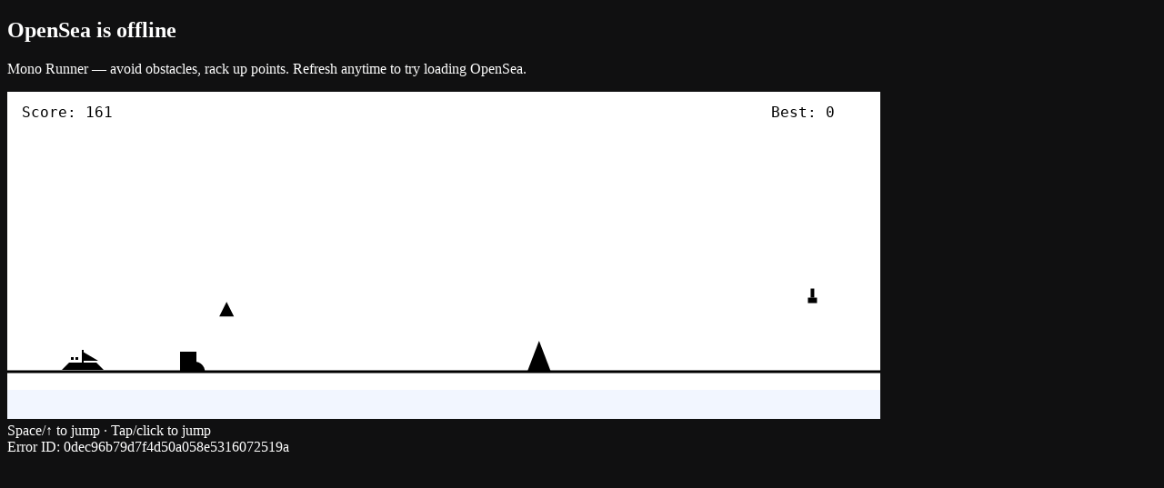

--- FILE ---
content_type: application/javascript; charset=utf-8
request_url: https://opensea.io/_next/static/chunks/88189166eeb7a889.js?dpl=dpl_HGkPDMQSukHUQqQgCa5AVRNPERJv
body_size: 17953
content:
(globalThis.TURBOPACK||(globalThis.TURBOPACK=[])).push(["object"==typeof document?document.currentScript:void 0,688962,74320,674090,286655,730691,192019,446322,715400,e=>{"use strict";e.s(["CollectionTraitItemsListQuery",()=>K,"prefetchCollectionTraitItemsListQuery",()=>W],688962);var t=e.i(528198),l=e.i(504849);e.s([],730691),e.s(["CollectionTraitItemsCard",()=>O,"CollectionTraitItemsCardFragment",()=>j],74320);var n=e.i(705378),i=e.i(590268),r=e.i(47667),a=e.i(190627),o=e.i(635341),s=e.i(491150),c=e.i(861993),u=e.i(567089),m=e.i(437153),d=e.i(738480),g=e.i(258343),f=e.i(950293),p=e.i(266341),v=e.i(28155),h=e.i(940704),T=e.i(136419),x=e.i(214867),y=e.i(62793);e.i(106969);var C=e.i(101304),S=e.i(861060),b=e.i(633309),w=e.i(743342);let j=(0,t.graphql)("\n    fragment CollectionTraitItemsCard on CollectionAttributeFlatValue {\n      count\n      traitType\n      traitValue\n      percent\n      floorPrice {\n        pricePerItem {\n          ...TokenPrice\n        }\n      }\n      topOffer {\n        pricePerItem {\n          ...TokenPrice\n        }\n      }\n      previewItems(limit: 5) {\n        id\n        ...ItemAvatar\n        ...itemUrl\n      }\n    }\n  ",[S.ItemAvatarFragment,a.TokenPriceFragment,w.itemUrlFragment]);function O(e){var t,l,a,S,O,F;let A,_,N,k,P,L,R,E,B,$,M,q,V,Q,D,U,H,z,G,Z,Y,K,W,J,X,ee,et,el,en,ei,er,ea=(0,i.c)(73),{item:eo,context:es}=e,ec=(0,h.useTranslations)("CollectionTraitItemsCard"),eu=(0,T.useContextSelector)(x.CollectionSettingsContext,I);if(ea[0]!==(null==es?void 0:es.collectionSlug)||ea[1]!==eo){q=Symbol.for("react.early_return_sentinel");e:{if(!(R=(0,o.readFragment)(j,eo))){let e;ea[14]===Symbol.for("react.memo_cache_sentinel")?(e=(0,n.jsx)(b.GridItemSkeleton,{}),ea[14]=e):e=ea[14],q=e;break e}let e=null==(a=R.previewItems)?void 0:a.slice(0,R.previewItems.length<4?1:4);P=R.count-(null!=(O=null==e?void 0:e.length)?O:0),L=1===R.count,k=s.Link,$=(null==(S=R.previewItems)?void 0:S.length)===1?(0,w.itemUrl)(R.previewItems[0]):(0,y.getCollectionUrlByTrait)(null!=(F=null==es?void 0:es.collectionSlug)?F:"",{traitType:R.traitType,values:[R.traitValue]}),M="unstyled",N=c.Card,_=c.CardContent,A=c.CardContentMedia;let t=(null==e?void 0:e.length)===1?"grid-cols-1":"grid-cols-2 grid-rows-2";ea[15]!==t?(E=(0,m.classNames)("grid",t,"gap-2"),ea[15]=t,ea[16]=E):E=ea[16],B=null==e?void 0:e.map(t=>(0,n.jsx)(C.ItemAvatar,{item:t,size:1===e.length?400:200,style:{width:"100%",height:"100%"}},t.id))}ea[0]=null==es?void 0:es.collectionSlug,ea[1]=eo,ea[2]=A,ea[3]=_,ea[4]=N,ea[5]=k,ea[6]=P,ea[7]=L,ea[8]=R,ea[9]=E,ea[10]=B,ea[11]=$,ea[12]=M,ea[13]=q}else A=ea[2],_=ea[3],N=ea[4],k=ea[5],P=ea[6],L=ea[7],R=ea[8],E=ea[9],B=ea[10],$=ea[11],M=ea[12],q=ea[13];if(q!==Symbol.for("react.early_return_sentinel"))return q;ea[17]!==A||ea[18]!==E||ea[19]!==B?(V=(0,n.jsx)(A,{className:E,children:B}),ea[17]=A,ea[18]=E,ea[19]=B,ea[20]=V):V=ea[20],ea[21]!==P||ea[22]!==L?(Q=L||P>0?(0,n.jsx)(u.Chip,{className:"bg-bg-app",children:L?"Unique":"+".concat(P.toString())}):null,ea[21]=P,ea[22]=L,ea[23]=Q):Q=ea[23],ea[24]!==Q?(D=(0,n.jsx)(c.CardContentBadge,{active:!0,children:Q}),ea[24]=Q,ea[25]=D):D=ea[25],ea[26]!==_||ea[27]!==V||ea[28]!==D?(U=(0,n.jsxs)(_,{children:[V,D]}),ea[26]=_,ea[27]=V,ea[28]=D,ea[29]=U):U=ea[29],ea[30]!==R.traitType?(H=(0,n.jsx)("div",{children:(0,n.jsx)(p.TextLabel,{color:"text-secondary",children:R.traitType})}),ea[30]=R.traitType,ea[31]=H):H=ea[31],ea[32]!==R.traitValue?(z=(0,n.jsx)(v.TextOverflowTooltip,{children:(0,n.jsx)(f.TextBody,{weight:"semibold",children:R.traitValue})}),ea[32]=R.traitValue,ea[33]=z):z=ea[33],ea[34]!==H||ea[35]!==z?(G=(0,n.jsxs)(g.SpaceBetween,{className:"items-center gap-2",children:[H,z]}),ea[34]=H,ea[35]=z,ea[36]=G):G=ea[36],ea[37]!==R.percent||ea[38]!==eu||ea[39]!==ec?(Z=eu&&(0,n.jsxs)(g.SpaceBetween,{className:"items-center",children:[(0,n.jsx)(p.TextLabel,{color:"text-secondary",children:ec("rarity")}),(0,n.jsx)(p.TextLabel,{children:(0,n.jsx)(d.NumberDisplay,{custom:{maximumSignificantDigits:2},display:"percent",value:R.percent})})]}),ea[37]=R.percent,ea[38]=eu,ea[39]=ec,ea[40]=Z):Z=ea[40],ea[41]!==ec?(Y=ec("floor"),ea[41]=ec,ea[42]=Y):Y=ea[42],ea[43]!==Y?(K=(0,n.jsx)(p.TextLabel,{color:"text-secondary",children:Y}),ea[43]=Y,ea[44]=K):K=ea[44];let em=null==(t=R.floorPrice)?void 0:t.pricePerItem;ea[45]!==em?(W=(0,n.jsx)(p.TextLabel,{children:(0,n.jsx)(r.TokenPrice,{price:em})}),ea[45]=em,ea[46]=W):W=ea[46],ea[47]!==K||ea[48]!==W?(J=(0,n.jsxs)(g.SpaceBetween,{className:"items-center",children:[K,W]}),ea[47]=K,ea[48]=W,ea[49]=J):J=ea[49],ea[50]!==ec?(X=ec("bestOffer"),ea[50]=ec,ea[51]=X):X=ea[51],ea[52]!==X?(ee=(0,n.jsx)(p.TextLabel,{color:"text-secondary",children:X}),ea[52]=X,ea[53]=ee):ee=ea[53];let ed=null==(l=R.topOffer)?void 0:l.pricePerItem;return ea[54]!==ed?(et=(0,n.jsx)(p.TextLabel,{children:(0,n.jsx)(r.TokenPrice,{price:ed})}),ea[54]=ed,ea[55]=et):et=ea[55],ea[56]!==ee||ea[57]!==et?(el=(0,n.jsxs)(g.SpaceBetween,{className:"items-center",children:[ee,et]}),ea[56]=ee,ea[57]=et,ea[58]=el):el=ea[58],ea[59]!==G||ea[60]!==Z||ea[61]!==J||ea[62]!==el?(en=(0,n.jsxs)(c.CardFooter,{className:"flex flex-col gap-1.5 p-3",children:[G,Z,J,el]}),ea[59]=G,ea[60]=Z,ea[61]=J,ea[62]=el,ea[63]=en):en=ea[63],ea[64]!==N||ea[65]!==en||ea[66]!==U?(ei=(0,n.jsxs)(N,{children:[U,en]}),ea[64]=N,ea[65]=en,ea[66]=U,ea[67]=ei):ei=ea[67],ea[68]!==k||ea[69]!==ei||ea[70]!==$||ea[71]!==M?(er=(0,n.jsx)(k,{href:$,variant:M,children:ei}),ea[68]=k,ea[69]=ei,ea[70]=$,ea[71]=M,ea[72]=er):er=ea[72],er}function I(e){return e.showRarity}e.s(["CollectionTraitItemsGridSkeleton",()=>k],286655);var F=e.i(873588),A=e.i(575789);e.s(["PAGE_SIZE",()=>_],674090);let _=35,N=(0,A.range)(_).map(()=>void 0);function k(){let e,t=(0,i.c)(1);return t[0]===Symbol.for("react.memo_cache_sentinel")?(e=(0,n.jsx)(F.Grid,{context:void 0,itemKey:P,items:N,renderItem:O,size:"md"}),t[0]=e):e=t[0],e}function P(e,t){return String(t)}e.s([],715400),e.s(["CollectionTraitItemsTableRow",()=>Z,"CollectionTraitItemsTableRowFragment",()=>G],446322);var L=e.i(601056),R=e.i(519078),E=e.i(39771),B=e.i(747460),$=e.i(81303),M=e.i(28067),q=e.i(984335);e.i(899854);var V=e.i(630945),Q=e.i(9300),D=e.i(76225),U=e.i(310578);e.s(["COLLECTION_TRAIT_ITEMS_TABLE_COLUMN_CLASSNAMES",()=>H],192019);let H={trait:"z-[1] w-[120px] grow-[2]",traitCount:"w-[120px] grow",items:"w-[240px] grow-[2]",traitFloor:"w-[120px] grow justify-end",bestOffer:"w-[120px] grow justify-end"};function z(){let e,t,l,r,a,o,s,c,u,m,d,g,f,p=(0,i.c)(26),{size:v}=(0,q.useTable)();if(p[0]!==v){let{image:i}=(0,B.tableRowSizeVariants)({size:v});l=M.TableRow,p[9]===Symbol.for("react.memo_cache_sentinel")?(s=(0,n.jsx)($.TableCell,{className:H.trait,children:(0,n.jsx)(U.SkeletonLine,{className:"w-1/2"})}),p[9]=s):s=p[9],p[10]===Symbol.for("react.memo_cache_sentinel")?(c=(0,n.jsx)($.TableCell,{className:H.traitCount,children:(0,n.jsx)(U.SkeletonLine,{className:"w-1/2"})}),p[10]=c):c=p[10],t=$.TableCell,o=H.items,e=E.FlexCenter,r="gap-2",a=(0,A.range)(5).map(e=>(0,n.jsx)(U.SkeletonBlock,{className:i()},e)),p[0]=v,p[1]=e,p[2]=t,p[3]=l,p[4]=r,p[5]=a,p[6]=o,p[7]=s,p[8]=c}else e=p[1],t=p[2],l=p[3],r=p[4],a=p[5],o=p[6],s=p[7],c=p[8];return p[11]!==e||p[12]!==r||p[13]!==a?(u=(0,n.jsx)(e,{className:r,children:a}),p[11]=e,p[12]=r,p[13]=a,p[14]=u):u=p[14],p[15]!==t||p[16]!==o||p[17]!==u?(m=(0,n.jsx)(t,{className:o,children:u}),p[15]=t,p[16]=o,p[17]=u,p[18]=m):m=p[18],p[19]===Symbol.for("react.memo_cache_sentinel")?(d=(0,n.jsx)($.TableCell,{className:H.traitFloor,children:(0,n.jsx)(U.SkeletonLine,{className:"w-1/2"})}),p[19]=d):d=p[19],p[20]===Symbol.for("react.memo_cache_sentinel")?(g=(0,n.jsx)($.TableCell,{className:H.bestOffer,children:(0,n.jsx)(U.SkeletonLine,{className:"w-1/2"})}),p[20]=g):g=p[20],p[21]!==l||p[22]!==s||p[23]!==c||p[24]!==m?(f=(0,n.jsxs)(l,{children:[s,c,m,d,g]}),p[21]=l,p[22]=s,p[23]=c,p[24]=m,p[25]=f):f=p[25],f}let G=(0,t.graphql)("\n    fragment CollectionTraitItemsTableRow on CollectionAttributeFlatValue {\n      count\n      traitType\n      traitValue\n      percent\n      floorPrice {\n        pricePerItem {\n          ...TokenPrice\n        }\n      }\n      topOffer {\n        pricePerItem {\n          ...TokenPrice\n        }\n      }\n      previewItems(limit: 5) {\n        id\n        ...ItemAvatar\n        ...ItemPreviewTooltip\n        ...itemUrl\n      }\n    }\n  ",[S.ItemAvatarFragment,a.TokenPriceFragment,Q.ItemPreviewTooltipFragment,w.itemUrlFragment]);function Z(e){var t,l,a,c,u,m,g;let h,S,b,j,O,I,F=(0,i.c)(17),{item:A,context:_}=e,N=(0,o.readFragment)(G,A),k=(0,T.useContextSelector)(x.CollectionSettingsContext,Y),{size:P}=(0,q.useTable)();if(!N){let e;return F[0]===Symbol.for("react.memo_cache_sentinel")?(e=(0,n.jsx)(z,{}),F[0]=e):e=F[0],e}let{image:Q}=(0,B.tableRowSizeVariants)({size:P}),U=B.TABLE_SIZES[P].image,Z=N.count-(null!=(m=null==(t=N.previewItems)?void 0:t.length)?m:0),K=k?(0,n.jsx)(D.RarityChip,{count:N.count,percentage:N.percent}):(0,n.jsx)(f.TextBody,{children:N.count});F[1]!==K?(h=(0,n.jsx)($.TableCell,{className:H.traitCount,children:K}),F[1]=K,F[2]=h):h=F[2];let W=$.TableCell,J=E.FlexCenter,X=null==(l=N.previewItems)?void 0:l.map(e=>(0,n.jsx)(V.ItemPreviewTooltip,{item:e,children:(0,n.jsx)(C.ItemAvatar,{className:Q(),item:e,size:U})},e.id));F[3]!==Z?(S=Z>0&&(0,n.jsx)(p.TextLabel,{className:"ml-0.5",size:"xs",children:(0,n.jsx)(d.NumberDisplay,{display:"quantity",prefix:"+",value:Z})}),F[3]=Z,F[4]=S):S=F[4],F[5]!==J||F[6]!==X||F[7]!==S?(b=(0,n.jsxs)(J,{className:"gap-2",children:[X,S]}),F[5]=J,F[6]=X,F[7]=S,F[8]=b):b=F[8],F[9]!==W||F[10]!==H.items||F[11]!==b?(j=(0,n.jsx)(W,{className:H.items,children:b}),F[9]=W,F[10]=H.items,F[11]=b,F[12]=j):j=F[12];let ee=null==(a=N.floorPrice)?void 0:a.pricePerItem;F[13]!==ee?(O=(0,n.jsx)($.TableCell,{className:H.traitFloor,children:(0,n.jsx)(f.TextBody,{children:(0,n.jsx)(r.TokenPrice,{price:ee})})}),F[13]=ee,F[14]=O):O=F[14];let et=null==(c=N.topOffer)?void 0:c.pricePerItem;return F[15]!==et?(I=(0,n.jsx)($.TableCell,{className:H.bestOffer,children:(0,n.jsx)(f.TextBody,{children:(0,n.jsx)(r.TokenPrice,{price:et})})}),F[15]=et,F[16]=I):I=F[16],(0,n.jsx)(s.Link,{href:(null==(u=N.previewItems)?void 0:u.length)===1?(0,w.itemUrl)(N.previewItems[0]):(0,y.getCollectionUrlByTrait)(null!=(g=null==_?void 0:_.collectionSlug)?g:"",{traitType:N.traitType,values:[N.traitValue]}),variant:"unstyled",children:(0,n.jsxs)(M.TableRow,{interactive:!0,children:[(0,n.jsx)($.TableCell,{className:H.trait,stickyLeft:0,children:(0,n.jsx)(L.Item,{variant:"unstyled",children:(0,n.jsxs)(R.ItemContent,{children:[(0,n.jsx)(v.TextOverflowTooltip,{children:(0,n.jsx)(R.ItemTitle,{weight:"regular",children:N.traitValue})}),(0,n.jsx)(v.TextOverflowTooltip,{children:(0,n.jsx)(p.TextLabel,{color:"text-secondary",children:N.traitType})})]})})}),h,j,O,I]})})}function Y(e){return e.showRarity}let K=(0,t.graphql)("\n    query CollectionTraitItemsListQuery(\n      $cursor: String\n      $sort: CollectionAttributeSort!\n      $collectionSlug: String!\n      $limit: Int!\n      $filter: CollectionAttributeFilter\n    ) {\n      collectionAttributesBySlug(\n        slug: $collectionSlug\n        cursor: $cursor\n        sort: $sort\n        limit: $limit\n        filter: $filter\n      ) {\n        items {\n          traitType\n          traitValue\n          ...CollectionTraitItemsCard\n          ...CollectionTraitItemsTableRow\n        }\n        nextPageCursor\n      }\n    }\n  ",[j,G]),W=(e,t)=>{(0,l.prefetch)(t,K,{collectionSlug:e,filter:{attributes:[]},limit:_,sort:{by:"FLOOR_PRICE",direction:"DESC"}})}},222616,e=>{"use strict";e.s(["prefetchCollectionAttributes",()=>o,"useCollectionAttributes",()=>a]);var t=e.i(590268),l=e.i(528198),n=e.i(504849),i=e.i(333799);let r=(0,l.graphql)("\n  query CollectionAttributesQuery(\n    $slug: String!\n    $limit: Int!\n    $cursor: String\n  ) {\n    collectionBySlug(slug: $slug) {\n      __typename\n      ... on Collection {\n        id\n        attributes(limit: $limit, cursor: $cursor) {\n          items {\n            traitType\n            values {\n              __typename\n              value\n            }\n          }\n          nextPageCursor\n        }\n      }\n    }\n  }\n");function a(e,l){let n,a,o,s,c,u=(0,t.c)(12);u[0]!==e?(n={slug:e,limit:100},u[0]=e,u[1]=n):n=u[1],u[2]!==l||u[3]!==n?(a={query:r,variables:n,context:l},u[2]=l,u[3]=n,u[4]=a):a=u[4],u[5]===Symbol.for("react.memo_cache_sentinel")?(o={throwOnError:!1},u[5]=o):o=u[5];let[m]=(0,i.useQuery)(a,o),{data:d,error:g,fetching:f}=m;if(u[6]!==d){var p;s=(null==d||null==(p=d.collectionBySlug)?void 0:p.__typename)==="Collection"?d.collectionBySlug.attributes.items:[],u[6]=d,u[7]=s}else s=u[7];return u[8]!==g||u[9]!==f||u[10]!==s?(c={items:s,error:g,fetching:f},u[8]=g,u[9]=f,u[10]=s,u[11]=c):c=u[11],c}function o(e,t){return(0,n.prefetch)(t,r,{slug:e,limit:100})}},475003,81815,865493,180832,e=>{"use strict";e.s(["CollectionHoldersQuery",()=>H,"CollectionTopOfferQuery",()=>U,"prefetchCollectionHoldersQuery",()=>z,"prefetchCollectionHoldersQueryPage",()=>G,"prefetchCollectionTopOfferQuery",()=>Z],475003);var t=e.i(190627),l=e.i(528198),n=e.i(504849);e.s(["DEFAULT_FILTER",()=>o,"DEFAULT_SORT",()=>a,"MAX_ITEMS_FOR_TRAIT_FILTERS",()=>r,"PAGE_SIZE",()=>i],81815);let i=32,r=3e4,a={by:"TOTAL_QUANTITY",direction:"DESC"},o={attributes:[],ownedQuantityRange:null};e.s(["CollectionHoldersTableRow",()=>D,"CollectionHoldersTableRowFragment",()=>Q],180832);var s=e.i(705378),c=e.i(590268),u=e.i(747998),m=e.i(646426),d=e.i(916511),g=e.i(47667),f=e.i(635341),p=e.i(491150),v=e.i(392024),h=e.i(254842),T=e.i(39771),x=e.i(838820),y=e.i(738480),C=e.i(986853),S=e.i(747460),b=e.i(81303),w=e.i(28067),j=e.i(950293),O=e.i(266341),I=e.i(984335);e.i(106969);var F=e.i(101304),A=e.i(861060);e.i(661049);var _=e.i(493473),N=e.i(190519);e.i(899854);var k=e.i(630945),P=e.i(9300),L=e.i(723767),R=e.i(543013);e.i(500598);var E=e.i(207225),B=e.i(310578),$=e.i(575789);e.s(["COLLECTION_HOLDERS_TABLE_COLUMN_CLASSNAMES",()=>M,"COLLECTION_HOLDERS_TABLE_COMPACT_COLUMN_CLASSNAMES",()=>q],865493);let M={wallet:"z-[1] w-[180px] grow-[2]",owned:"w-[150px] grow",percent:"w-[110px] grow",items:"w-[360px] grow",value:"w-[110px] grow justify-end",portfolio:"w-[130px] grow justify-end"},q={wallet:"z-[1] w-[180px] grow-[2]",owned:"w-[150px] grow",percent:"w-[110px] grow",items:"w-[240px] grow",value:"w-[110px] grow justify-end",portfolio:"w-[130px] grow justify-end"};function V(){let e,t,l,n,i,r,a,o,u,m,d,g,f,p,v,h,x,y=(0,c.c)(42),{size:C}=(0,I.useTable)();if(y[0]!==C){let c,d,g,{image:f}=(0,S.tableRowSizeVariants)({size:C});e="md"===C?q:M,n=w.TableRow,y[11]===Symbol.for("react.memo_cache_sentinel")?(c=(0,s.jsx)(B.SkeletonLine,{className:"w-1/2"}),y[11]=c):c=y[11],y[12]!==e.wallet?(o=(0,s.jsx)(b.TableCell,{className:e.wallet,children:c}),y[12]=e.wallet,y[13]=o):o=y[13],y[14]===Symbol.for("react.memo_cache_sentinel")?(d=(0,s.jsx)(B.SkeletonLine,{className:"w-1/2"}),y[14]=d):d=y[14],y[15]!==e.owned?(u=(0,s.jsx)(b.TableCell,{className:e.owned,children:d}),y[15]=e.owned,y[16]=u):u=y[16],y[17]===Symbol.for("react.memo_cache_sentinel")?(g=(0,s.jsx)(B.SkeletonLine,{className:"w-1/2"}),y[17]=g):g=y[17],y[18]!==e.percent?(m=(0,s.jsx)(b.TableCell,{className:e.percent,children:g}),y[18]=e.percent,y[19]=m):m=y[19],l=b.TableCell,a=e.items,t=T.FlexCenter,i="gap-2",r=(0,$.range)(5).map(e=>(0,s.jsx)(B.SkeletonBlock,{className:f()},e)),y[0]=C,y[1]=e,y[2]=t,y[3]=l,y[4]=n,y[5]=i,y[6]=r,y[7]=a,y[8]=o,y[9]=u,y[10]=m}else e=y[1],t=y[2],l=y[3],n=y[4],i=y[5],r=y[6],a=y[7],o=y[8],u=y[9],m=y[10];return y[20]!==t||y[21]!==i||y[22]!==r?(d=(0,s.jsx)(t,{className:i,children:r}),y[20]=t,y[21]=i,y[22]=r,y[23]=d):d=y[23],y[24]!==l||y[25]!==a||y[26]!==d?(g=(0,s.jsx)(l,{className:a,children:d}),y[24]=l,y[25]=a,y[26]=d,y[27]=g):g=y[27],y[28]===Symbol.for("react.memo_cache_sentinel")?(f=(0,s.jsx)(B.SkeletonLine,{className:"w-1/2"}),y[28]=f):f=y[28],y[29]!==e.value?(p=(0,s.jsx)(b.TableCell,{className:e.value,children:f}),y[29]=e.value,y[30]=p):p=y[30],y[31]===Symbol.for("react.memo_cache_sentinel")?(v=(0,s.jsx)(B.SkeletonLine,{className:"w-1/2"}),y[31]=v):v=y[31],y[32]!==e.portfolio?(h=(0,s.jsx)(b.TableCell,{className:e.portfolio,children:v}),y[32]=e.portfolio,y[33]=h):h=y[33],y[34]!==n||y[35]!==h||y[36]!==o||y[37]!==u||y[38]!==m||y[39]!==g||y[40]!==p?(x=(0,s.jsxs)(n,{children:[o,u,m,g,p,h]}),y[34]=n,y[35]=h,y[36]=o,y[37]=u,y[38]=m,y[39]=g,y[40]=p,y[41]=x):x=y[41],x}let Q=(0,l.graphql)("\n    fragment CollectionHoldersTableRow on CollectionTopOwner {\n      quantity\n      percent\n      previewItems(limit: 5) {\n        ...ItemLink\n        ...ItemPreviewTooltip\n        ...ItemAvatar\n        tokenId\n      }\n      profile {\n        displayName\n        address\n        portfolioSummary {\n          estimatedNftValue {\n            usd\n          }\n        }\n        ...profileUrl\n        ...AccountLockup\n        ...ProfilePreviewTooltip\n      }\n    }\n  ",[d.profileUrlFragment,m.AccountLockupFragment,R.ProfilePreviewTooltipFragment,N.ItemLinkFragment,P.ItemPreviewTooltipFragment,A.ItemAvatarFragment]);function D(e){var l;let n,i,r,a,o,m,A,N,P,R,B,$,D,U,H,z,G,Z,Y,K,W,J,X=(0,c.c)(63),{item:ee,context:et}=e,el=(0,f.readFragment)(Q,ee),{size:en}=(0,I.useTable)(),ei="md"===en?q:M,er=(0,E.useAddress)();if(!el){let e;return X[0]===Symbol.for("react.memo_cache_sentinel")?(e=(0,s.jsx)(V,{}),X[0]=e):e=X[0],e}let{profile:ea,quantity:eo,percent:es,previewItems:ec}=el,{image:eu}=(0,S.tableRowSizeVariants)({size:en}),em=(0,f.readFragment)(t.TokenPriceFragment,null==et?void 0:et.topOfferPrice),ed=S.TABLE_SIZES[en].image,eg=eo/(null!=(l=null==et?void 0:et.topHoldersQuantity)?l:0)*100,ef=(null==em?void 0:em.usd)&&el.profile.portfolioSummary.estimatedNftValue.usd?Math.min(em.usd*eo/el.profile.portfolioSummary.estimatedNftValue.usd,1):null;X[1]!==et?(n=(null==et?void 0:et.collectionSlug)?{collectionSlugs:et.collectionSlug}:void 0,X[1]=et,X[2]=n):n=X[2];let ep=w.TableRow,ev=null!=er?er:null,eh="2xl"===en?"lg":en;X[3]===Symbol.for("react.memo_cache_sentinel")?(i=(0,s.jsx)(u.AccountLockupAvatar,{}),X[3]=i):i=X[3],X[4]===Symbol.for("react.memo_cache_sentinel")?(r=(0,s.jsx)(u.AccountLockupTitle,{disableTextOverflowTooltip:!0}),X[4]=r):r=X[4];let eT=ea.displayName?(0,s.jsx)(j.TextBody,{color:"text-secondary",children:(0,x.formatAddress)(ea.address,{display:"compact"})}):null;X[5]!==eT?(a=(0,s.jsxs)(v.LockupContent,{children:[r,eT]}),X[5]=eT,X[6]=a):a=X[6],X[7]!==ea||X[8]!==ev||X[9]!==eh||X[10]!==a?(o=(0,s.jsx)(h.Flex,{className:"w-full items-center gap-2",children:(0,s.jsxs)(u.AccountLockup,{account:ea,addressDisplay:"compact",className:"w-full gap-3",connectedAddress:ev,isTable:!0,size:eh,children:[i,a]})}),X[7]=ea,X[8]=ev,X[9]=eh,X[10]=a,X[11]=o):o=X[11],X[12]!==ea||X[13]!==o?(m=(0,s.jsx)(L.ProfilePreviewTooltip,{profile:ea,children:o}),X[12]=ea,X[13]=o,X[14]=m):m=X[14],X[15]!==ei.wallet||X[16]!==m?(A=(0,s.jsx)(b.TableCell,{className:ei.wallet,children:m}),X[15]=ei.wallet,X[16]=m,X[17]=A):A=X[17],X[18]!==eo?(N=(0,s.jsx)(h.Flex,{className:"px-[8px] py-[9px]",children:(0,s.jsx)(y.NumberDisplay,{display:"full",value:eo})}),X[18]=eo,X[19]=N):N=X[19],X[20]!==eg||X[21]!==N?(P=(0,s.jsx)(C.Progress,{value:eg,variant:"green",children:N}),X[20]=eg,X[21]=N,X[22]=P):P=X[22],X[23]!==ei.owned||X[24]!==P?(R=(0,s.jsx)(b.TableCell,{className:ei.owned,children:P}),X[23]=ei.owned,X[24]=P,X[25]=R):R=X[25],X[26]===Symbol.for("react.memo_cache_sentinel")?(B={maximumFractionDigits:2},X[26]=B):B=X[26],X[27]!==es?($=(0,s.jsx)(y.NumberDisplay,{custom:B,display:"percent",value:es}),X[27]=es,X[28]=$):$=X[28],X[29]!==ei.percent||X[30]!==$?(D=(0,s.jsx)(b.TableCell,{className:ei.percent,children:$}),X[29]=ei.percent,X[30]=$,X[31]=D):D=X[31];let ex=b.TableCell,ey=ei.items,eC=T.FlexCenter,eS=ec.map(e=>(0,s.jsx)(k.ItemPreviewTooltip,{item:e,children:(0,s.jsx)(_.ItemLink,{item:e,children:(0,s.jsx)(F.ItemAvatar,{className:eu(),item:e,size:ed})})},e.tokenId));X[32]!==ec.length||X[33]!==eo?(U=eo>ec.length&&(0,s.jsx)(O.TextLabel,{className:"ml-0.5",size:"xs",children:(0,s.jsx)(y.NumberDisplay,{display:"quantity",prefix:"+",value:eo-ec.length})}),X[32]=ec.length,X[33]=eo,X[34]=U):U=X[34],X[35]!==eC||X[36]!==eS||X[37]!==U?(H=(0,s.jsxs)(eC,{className:"gap-2",children:[eS,U]}),X[35]=eC,X[36]=eS,X[37]=U,X[38]=H):H=X[38],X[39]!==ei.items||X[40]!==ex||X[41]!==H?(z=(0,s.jsx)(ex,{className:ey,children:H}),X[39]=ei.items,X[40]=ex,X[41]=H,X[42]=z):z=X[42];let eb=null==et?void 0:et.topOfferPrice;return X[43]!==eo||X[44]!==eb?(G=(0,s.jsx)(g.TokenPrice,{multiplier:eo,price:eb,symbolColor:"current"}),X[43]=eo,X[44]=eb,X[45]=G):G=X[45],X[46]!==ei.value||X[47]!==G?(Z=(0,s.jsx)(b.TableCell,{className:ei.value,children:G}),X[46]=ei.value,X[47]=G,X[48]=Z):Z=X[48],X[49]===Symbol.for("react.memo_cache_sentinel")?(Y={maximumFractionDigits:2},X[49]=Y):Y=X[49],X[50]!==ef?(K=(0,s.jsx)(y.NumberDisplay,{custom:Y,display:"percent",value:ef}),X[50]=ef,X[51]=K):K=X[51],X[52]!==ei.portfolio||X[53]!==K?(W=(0,s.jsx)(b.TableCell,{className:ei.portfolio,children:K}),X[52]=ei.portfolio,X[53]=K,X[54]=W):W=X[54],X[55]!==ep||X[56]!==A||X[57]!==R||X[58]!==D||X[59]!==z||X[60]!==Z||X[61]!==W?(J=(0,s.jsxs)(ep,{interactive:!0,children:[A,R,D,z,Z,W]}),X[55]=ep,X[56]=A,X[57]=R,X[58]=D,X[59]=z,X[60]=Z,X[61]=W,X[62]=J):J=X[62],(0,s.jsx)(p.Link,{href:{pathname:(0,d.getProfileUrl)(ea),query:n},variant:"unstyled",children:J})}let U=(0,l.graphql)("\n    query CollectionTopOfferQuery($collectionSlug: String!) {\n      collectionBySlug(slug: $collectionSlug) {\n        __typename\n        ... on Collection {\n          topOffer {\n            pricePerItem {\n              ...TokenPrice\n            }\n          }\n        }\n      }\n    }\n  ",[t.TokenPriceFragment]),H=(0,l.graphql)("\n    query CollectionHoldersQuery(\n      $collectionSlug: String!\n      $limit: Int!\n      $cursor: String\n      $filter: CollectionHoldersFilter\n      $sort: CollectionHoldersSort!\n    ) {\n      collectionHolders(\n        slug: $collectionSlug\n        limit: $limit\n        cursor: $cursor\n        filter: $filter\n        sort: $sort\n      ) {\n        items {\n          quantity\n          profile {\n            address\n          }\n          ...CollectionHoldersTableRow\n        }\n        nextPageCursor\n      }\n    }\n  ",[Q]),z=(e,t)=>{(0,n.prefetch)(t,H,{collectionSlug:e,limit:1,sort:a})},G=(e,t)=>{(0,n.prefetch)(t,H,{collectionSlug:e,filter:o,limit:i,sort:a})},Z=(e,t)=>{(0,n.prefetch)(t,U,{collectionSlug:e})}},71932,e=>{"use strict";e.s(["CollectionOffersActionBarQuery",()=>i,"prefetchCollectionOffersActionBarQuery",()=>r]);var t=e.i(528198),l=e.i(504849),n=e.i(700625);let i=(0,t.graphql)("\n    query CollectionOffersActionBarQuery($collectionSlug: String!) {\n      collectionBySlug(slug: $collectionSlug) {\n        __typename\n        ... on Collection {\n          id\n          ...CollectionItemsMakeOfferButton\n        }\n      }\n    }\n  ",[n.CollectionItemsMakeOfferButtonFragment]),r=(e,t)=>{(0,l.prefetch)(t,i,{collectionSlug:e})}},637293,e=>{"use strict";e.s(["COLLECTION_OFFERS_SORT",()=>l,"COLLECTION_OFFERS_TABLE_PAGE_SIZE",()=>t]);let t=50,l={direction:"DESC",by:"OFFER_PRICE"}},512813,66505,508205,1069,e=>{"use strict";e.s(["CollectionOffersTableQuery",()=>d,"prefetchCollectionOffersTableQuery",()=>g],512813);var t=e.i(528198),l=e.i(504849),n=e.i(637293);e.s(["OfferAggregateTableFragment",()=>u,"OfferAggregateTable_collectionFragment",()=>m],1069);var i=e.i(641749);e.s(["OfferAggregateTableRowFragment",()=>s,"OfferAggregateTableRow_collectionFragment",()=>c],508205);var r=e.i(190627);e.s(["OfferAggregateBiddersFragment",()=>o],66505);var a=e.i(646426);let o=(0,t.graphql)("\n    fragment OfferAggregateBidders on OfferAggregate {\n      offerPrice {\n        ...TokenPrice\n      }\n      totalValue {\n        ...TokenPrice\n      }\n      totalOffers\n      bidders {\n        quantity\n        imageUrl\n        address\n        ...AccountLockup\n      }\n    }\n  ",[r.TokenPriceFragment,a.AccountLockupFragment]),s=(0,t.graphql)("\n    fragment OfferAggregateTableRow on OfferAggregate {\n      offerPrice {\n        token {\n          unit\n          contractAddress\n        }\n        ...TokenPrice\n      }\n      totalValue {\n        token {\n          unit\n        }\n        ...TokenPrice\n      }\n      totalOffers\n      bidders {\n        quantity\n      }\n      ...OfferAggregateBidders\n    }\n  ",[r.TokenPriceFragment,o]),c=(0,t.graphql)("\n    fragment OfferAggregateTableRow_collection on Collection {\n      ...useCollectionOffers\n    }\n  ",[i.useCollectionOffersFragment]),u=(0,t.graphql)("\n    fragment OfferAggregateTable on OfferAggregate {\n      id\n      ...OfferAggregateTableRow\n    }\n  ",[s]),m=(0,t.graphql)("\n    fragment OfferAggregateTable_collection on Collection {\n      ...useCollectionOffers\n      ...OfferAggregateTableRow_collection\n    }\n  ",[i.useCollectionOffersFragment,c]),d=(0,t.graphql)("\n    query CollectionOffersTableQuery(\n      $collectionSlug: String!\n      $filter: CollectionOffersFilter\n      $sort: CollectionOfferAggregateSort!\n      $cursor: String\n      $limit: Int!\n    ) {\n      collectionOfferAggregates(\n        collectionSlug: $collectionSlug\n        filter: $filter\n        sort: $sort\n        cursor: $cursor\n        limit: $limit\n      ) {\n        items {\n          id\n          totalOffers\n          offerPrice {\n            token {\n              unit\n            }\n          }\n          ...OfferAggregateTable\n        }\n        nextPageCursor\n      }\n      collectionBySlug(slug: $collectionSlug) {\n        ...OfferAggregateTable_collection\n      }\n    }\n  ",[m,u]),g=(e,t)=>{(0,l.prefetch)(t,d,{collectionSlug:e,filter:{},limit:n.COLLECTION_OFFERS_TABLE_PAGE_SIZE,sort:n.COLLECTION_OFFERS_SORT})}},783277,e=>{"use strict";e.s(["OfferAggregateTotalsFragment",()=>l]);var t=e.i(190627);let l=(0,e.i(528198).graphql)("\n    fragment OfferAggregateTotals on OfferAggregateTotal {\n      totalOffers\n      totalValue {\n        ...TokenPrice\n        token {\n          unit\n        }\n      }\n    }\n  ",[t.TokenPriceFragment])},565583,e=>{"use strict";e.s(["prefetchUseCollectionOfferTotalsQuery",()=>d,"useCollectionOfferTotals",()=>m],565583);var t=e.i(190627),l=e.i(528198),n=e.i(504849),i=e.i(333799),r=e.i(969498),a=e.i(783277),o=e.i(590268);e.i(402819);var s=e.i(916744);let c=(0,l.graphql)("\n    subscription useCollectionOfferTotalsSubscription(\n      $collectionSlug: String!\n    ) {\n      collectionOfferAggregatesTotal(collectionSlug: $collectionSlug) {\n        totalOffers\n        totalValue {\n          ...TokenPrice\n          token {\n            unit\n          }\n        }\n        maxValueInTick {\n          token {\n            unit\n          }\n        }\n        ...OfferAggregateTotals\n      }\n    }\n  ",[t.TokenPriceFragment,a.OfferAggregateTotalsFragment]),u=(0,l.graphql)("\n    query useCollectionOfferTotalsQuery(\n      $collectionSlug: String!\n      $filter: CollectionOffersFilter!\n    ) {\n      collectionOfferAggregatesTotal(\n        collectionSlug: $collectionSlug\n        filter: $filter\n      ) {\n        totalOffers\n        totalValue {\n          ...TokenPrice\n          token {\n            unit\n          }\n        }\n        maxValueInTick {\n          token {\n            unit\n          }\n        }\n        ...OfferAggregateTotals\n      }\n    }\n  ",[t.TokenPriceFragment,a.OfferAggregateTotalsFragment]);function m(e){let{collectionSlug:t,filter:l}=e,[{data:n}]=(0,i.useQuery)({query:u,variables:{collectionSlug:t,filter:l}}),[a,m]=(0,r.useState)();return!function(e){let t,l,n=(0,o.c)(4),{variables:i,setCollectionOfferTotal:r}=e;n[0]!==i?(t={query:c,variables:i},n[0]=i,n[1]=t):t=n[1],n[2]!==r?(l=e=>{r(e.collectionOfferAggregatesTotal)},n[2]=r,n[3]=l):l=n[3],(0,s.useSubscription)(t,l)}({variables:{collectionSlug:t},setCollectionOfferTotal:e=>{m((null==n?void 0:n.collectionOfferAggregatesTotal)?{...n.collectionOfferAggregatesTotal,...e}:void 0)}}),null!=a?a:null==n?void 0:n.collectionOfferAggregatesTotal}let d=(e,t)=>{(0,n.prefetch)(t,u,{collectionSlug:e,filter:{}})}},803565,e=>{"use strict";e.s(["TraitOffersFilterTableRowFragment",()=>l]);var t=e.i(190627);let l=(0,e.i(528198).graphql)("\n    fragment TraitOffersFilterTableRow on TraitOfferAggregateTotal {\n      traitType\n      traitValue\n      traitPercent\n      bestOfferPrice {\n        token {\n          unit\n        }\n        ...TokenPrice\n      }\n      totalValue {\n        token {\n          unit\n        }\n        ...TokenPrice\n      }\n    }\n  ",[t.TokenPriceFragment])},699682,e=>{"use strict";e.s(["prefetchUseTraitOfferAggregatesTotal",()=>v,"useTraitOfferAggregatesTotal",()=>p],699682);var t=e.i(590268),l=e.i(528198),n=e.i(504849),i=e.i(333799),r=e.i(969498),a=e.i(803565),o=e.i(783277),s=e.i(637293),c=e.i(657980);e.i(402819);var u=e.i(916744);let m=(0,l.graphql)("\n    subscription useTraitOfferAggregatesTotalSubscription(\n      $collectionSlug: String!\n    ) {\n      traitOfferAggregatesTotal(collectionSlug: $collectionSlug) {\n        id\n        traitType\n        traitValue\n        bestOfferPrice {\n          usd\n        }\n        maxValueInTick {\n          usd\n        }\n        totalOffers\n        ...OfferAggregateTotals\n        ...TraitOffersFilterTableRow\n      }\n    }\n  ",[o.OfferAggregateTotalsFragment,a.TraitOffersFilterTableRowFragment]);class d extends c.Paginator{getValues(e){return[e.bestOfferPrice.usd,e.id]}}let g=new d,f=(0,l.graphql)("\n    query useTraitOfferAggregatesTotalQuery(\n      $collectionSlug: String!\n      $filter: TraitOffersFilter\n    ) {\n      traitOfferAggregatesTotal(\n        collectionSlug: $collectionSlug\n        filter: $filter\n      ) {\n        id\n        traitType\n        traitValue\n        bestOfferPrice {\n          usd\n        }\n        maxValueInTick {\n          usd\n        }\n        totalOffers\n        ...OfferAggregateTotals\n        ...TraitOffersFilterTableRow\n      }\n    }\n  ",[o.OfferAggregateTotalsFragment,a.TraitOffersFilterTableRowFragment]);function p(e){let l,n,a,o,c,d=(0,t.c)(7),{collectionSlug:p,filter:v}=e;d[0]!==p||d[1]!==v?(l={query:f,variables:{collectionSlug:p,filter:v}},d[0]=p,d[1]=v,d[2]=l):l=d[2];let[h]=(0,i.useQuery)(l),{data:T}=h;if(d[3]!==(null==T?void 0:T.traitOfferAggregatesTotal)){var x;n=null!=(x=null==T?void 0:T.traitOfferAggregatesTotal)?x:[],d[3]=null==T?void 0:T.traitOfferAggregatesTotal,d[4]=n}else n=d[4];let[y,C]=(0,r.useState)(n);d[5]!==p?(a={variables:{collectionSlug:p},setItems:C},d[5]=p,d[6]=a):a=d[6];var S=a;let b=(0,t.c)(4),{variables:w,setItems:j}=S;return b[0]!==w?(o={query:m,variables:w},b[0]=w,b[1]=o):o=b[1],b[2]!==j?(c=e=>{let t=e.traitOfferAggregatesTotal;j(e=>e.find(e=>e.id===t.id)&&0===t.totalOffers?g.remove(t,e,s.COLLECTION_OFFERS_SORT):g.insertInOrder(t,e,s.COLLECTION_OFFERS_SORT,{insertIntoLastPlace:!0}))},b[2]=j,b[3]=c):c=b[3],(0,u.useSubscription)(o,c),y}let v=(e,t)=>{(0,n.prefetch)(t,f,{collectionSlug:e})}},899854,e=>{"use strict";e.s([]),e.i(630945)},142558,e=>{"use strict";e.s(["prefetchUseCollectionActivityQuery",()=>y,"useCollectionActivity",()=>T],142558);var t=e.i(590268),l=e.i(528198),n=e.i(504849),i=e.i(374184),r=e.i(464143),a=e.i(969498),o=e.i(7753),s=e.i(90807),c=e.i(810926),u=e.i(411484),m=e.i(908901),d=e.i(771968),g=e.i(435768);e.i(402819);var f=e.i(916744),p=e.i(906851);let v=(0,l.graphql)("\n    subscription UseCollectionActivitySubscription(\n      $collectionSlug: String!\n      $filter: CollectionActivityFilterInput\n    ) {\n      collectionActivity(collectionSlug: $collectionSlug, filter: $filter) {\n        id\n        eventTime\n        ...ActivityFeedTableRow\n        ...ActivitySideBarFeedTableRow\n        ...SalesFeedTableRow\n        ...MintFeedTableRow\n      }\n    }\n  ",[o.ActivityFeedTableRowFragment,c.ActivitySideBarFeedTableRowFragment,m.SalesFeedTableRowFragment,u.MintFeedTableRowFragment]),h=(0,l.graphql)("\n    query UseCollectionActivityQuery(\n      $collectionSlug: String!\n      $filter: CollectionActivityFilterInput\n      $cursor: String\n      $limit: Int!\n    ) {\n      collectionActivity(\n        collectionSlug: $collectionSlug\n        filter: $filter\n        cursor: $cursor\n        limit: $limit\n      ) {\n        items {\n          id\n          eventTime\n          ...ActivityFeedTableRow\n          ...ActivitySideBarFeedTableRow\n          ...SalesFeedTableRow\n          ...MintFeedTableRow\n        }\n        nextPageCursor\n      }\n    }\n  ",[o.ActivityFeedTableRowFragment,c.ActivitySideBarFeedTableRowFragment,m.SalesFeedTableRowFragment,u.MintFeedTableRowFragment]);function T(e,l){let n,i,r,o,s,c,u,m,T=(0,t.c)(17);T[0]!==l?(n=void 0===l?{}:l,T[0]=l,T[1]=n):n=T[1];let y=n;T[2]!==e?(i={query:h,variables:e},T[2]=e,T[3]=i):i=T[3],T[4]!==y||T[5]!==e.limit?(r={pageSize:e.limit,...y},T[4]=y,T[5]=e.limit,T[6]=r):r=T[6];let{items:C,setItems:S,pagination:b,error:w,noResults:j}=(0,d.usePaginatedQuery)(i,x,r);T[7]===Symbol.for("react.memo_cache_sentinel")?(o=new Map,T[7]=o):o=T[7];let[O,I]=(0,a.useState)(o);if(T[8]!==e){let{limit:t,...l}=e;s=l,T[8]=e,T[9]=s}else s=T[9];var F=s;let A=(0,t.c)(7),_=(0,g.useItemsLiveAddedAt)();return A[0]!==F?(u={query:v,variables:F},A[0]=F,A[1]=u):u=A[1],A[2]!==b.hasNext||A[3]!==_||A[4]!==S||A[5]!==I?(m=e=>{let t=e.collectionActivity;(0,p.insertActivity)(t,S,!b.hasNext),I(_([t.id]))},A[2]=b.hasNext,A[3]=_,A[4]=S,A[5]=I,A[6]=m):m=A[6],(0,f.useSubscription)(u,m),T[10]!==w||T[11]!==C||T[12]!==O||T[13]!==j||T[14]!==b||T[15]!==S?(c={items:C,setItems:S,pagination:b,itemsLiveAddedAt:O,error:w,noResults:j},T[10]=w,T[11]=C,T[12]=O,T[13]=j,T[14]=b,T[15]=S,T[16]=c):c=T[16],c}function x(e){return null==e?void 0:e.collectionActivity}let y=(e,t)=>{var l;let a=null!=(l=(0,i.parseActivityTypes)(r.default.get(i.ACTIVITY_TYPES_COOKIE_NAME)))?l:i.FALLBACK_ACTIVITY_TYPES;(0,n.prefetch)(t,h,{collectionSlug:e,filter:{activityTypes:a,attributes:[],markets:[],numericTraitRange:[]},limit:s.ACTIVITY_FEED_PAGE_SIZE})}},509906,e=>{"use strict";e.s(["Delete",()=>r]);var t=e.i(705378),l=e.i(590268),n=e.i(790621),i=e.i(437153);let r=e=>{let r,a,o,s,c,u,m,d,g=(0,l.c)(15);g[0]!==e?({size:o,fill:s,fillAttribute:c,className:r,...a}=e,g[0]=e,g[1]=r,g[2]=a,g[3]=o,g[4]=s,g[5]=c):(r=g[1],a=g[2],o=g[3],s=g[4],c=g[5]);let f=void 0===o?24:o,p=void 0===s?"current":s,v=void 0===c?"currentColor":c;return g[6]!==r||g[7]!==p?(u=(0,i.classNames)((0,n.fillVariants)({fill:p}),r),g[6]=r,g[7]=p,g[8]=u):u=g[8],g[9]===Symbol.for("react.memo_cache_sentinel")?(m=(0,t.jsx)("path",{d:"M280-120q-33 0-56.5-23.5T200-200v-520h-40v-80h200v-40h240v40h200v80h-40v520q0 33-23.5 56.5T680-120H280Zm400-600H280v520h400v-520ZM360-280h80v-360h-80v360Zm160 0h80v-360h-80v360ZM280-720v520-520Z"}),g[9]=m):m=g[9],g[10]!==v||g[11]!==a||g[12]!==f||g[13]!==u?(d=(0,t.jsx)("svg",{"aria-label":"Delete",className:u,fill:v,height:f,role:"img",viewBox:"0 -960 960 960",width:f,xmlns:"http://www.w3.org/2000/svg",...a,children:m}),g[10]=v,g[11]=a,g[12]=f,g[13]=u,g[14]=d):d=g[14],d}},233948,e=>{"use strict";e.s(["Upload",()=>r]);var t=e.i(705378),l=e.i(590268),n=e.i(790621),i=e.i(437153);function r(e){let r,a,o,s,c,u,m,d,g=(0,l.c)(15);g[0]!==e?({size:o,fill:s,fillAttribute:c,className:r,...a}=e,g[0]=e,g[1]=r,g[2]=a,g[3]=o,g[4]=s,g[5]=c):(r=g[1],a=g[2],o=g[3],s=g[4],c=g[5]);let f=void 0===o?24:o,p=void 0===s?"current":s,v=void 0===c?"currentColor":c;return g[6]!==r||g[7]!==p?(u=(0,i.classNames)((0,n.fillVariants)({fill:p}),r),g[6]=r,g[7]=p,g[8]=u):u=g[8],g[9]===Symbol.for("react.memo_cache_sentinel")?(m=(0,t.jsx)("path",{d:"M440-320v-326L336-542l-56-58 200-200 200 200-56 58-104-104v326h-80ZM240-160q-33 0-56.5-23.5T160-240v-120h80v120h480v-120h80v120q0 33-23.5 56.5T720-160H240Z"}),g[9]=m):m=g[9],g[10]!==v||g[11]!==a||g[12]!==f||g[13]!==u?(d=(0,t.jsx)("svg",{"aria-label":"Upload",className:u,fill:v,height:f,role:"img",viewBox:"0 -960 960 960",width:f,xmlns:"http://www.w3.org/2000/svg",...a,children:m}),g[10]=v,g[11]=a,g[12]=f,g[13]=u,g[14]=d):d=g[14],d}},376820,516461,e=>{"use strict";e.s([],376820),e.s(["MediaUpload",()=>f,"useMediaUpload",()=>d],516461);var t=e.i(705378),l=e.i(457628),n=e.i(969498),i=e.i(877005),r=e.i(199800),a=e.i(590268),o=e.i(528198),s=e.i(223088),c=e.i(191017);let u=(0,o.graphql)("\n  mutation UseCollectionMetadataMediaUpload(\n    $slug: String!\n    $input: CollectionMetadataUploadInput!\n  ) {\n    uploadCollectionMetadata(collectionSlug: $slug, input: $input) {\n      url\n      method\n      fields\n      token\n    }\n  }\n"),m=(0,n.createContext)(void 0);function d(){let e=(0,n.useContext)(m);if(!e)throw Error("useMediaUpload must be used within a MediaUpload component");return e}let g=(0,r.getBytesFromMegabytes)(100);function f(e){let{slug:o,supportedFileTypes:d=["jpg","png","svg","gif","webp"],children:f,defaultMediaUrl:p,uploadAttribute:v,section:h="OVERVIEW",onError:T,onSuccess:x,className:y}=e,{upload:C,isUploading:S}=function(e,t,l){let n,i=(0,a.c)(5),r=void 0===l?"OVERVIEW":l,[,o]=(0,s.useMutation)(u);return i[0]!==t||i[1]!==o||i[2]!==r||i[3]!==e?(n={getContext:async l=>{var n;let i=await o({slug:e,input:{location:{attribute:t,section:r},mediaType:"video/mp4"===l[0].type?"VIDEO":"IMAGE"}});if(i.error)throw i.error;return(null==(n=i.data)?void 0:n.uploadCollectionMetadata)?[i.data.uploadCollectionMetadata]:[]}},i[0]=t,i[1]=o,i[2]=r,i[3]=e,i[4]=n):n=i[4],(0,c.useFileUpload)(n)}(o,v,h),[b,w]=(0,n.useState)(null!=p?p:void 0),[j,O]=(0,n.useState)(void 0);(0,n.useEffect)(()=>()=>{(null==b?void 0:b.startsWith("data:"))&&URL.revokeObjectURL(b)},[b]),(0,n.useEffect)(()=>{p&&!j&&w(p)},[p,j]);let{getRootProps:I,getInputProps:F}=(0,i.useDropzone)({disabled:S,accept:d.reduce((e,t)=>{switch(t){case"jpg":case"jpeg":e["image/jpeg"]=[".jpg",".jpeg"];break;case"png":e["image/png"]=[".png"];break;case"svg":e["image/svg+xml"]=[".svg"];break;case"gif":e["image/gif"]=[".gif"];break;case"webp":e["image/webp"]=[".webp"];break;case"mp4":e["video/mp4"]=[".mp4"]}return e},{}),maxFiles:1,maxSize:g,onDrop:async e=>{try{O(e[0]);let t=await C(e[0]);if(null==t?void 0:t.length){let l=await (0,r.readFileAsDataURL)(e[0]);w(l),null==x||x({token:t[0],url:l,file:e[0]})}}catch(e){console.error("Error uploading file:",e),null==T||T(e)}}});return(0,t.jsx)(m.Provider,{value:{isUploading:S,url:b,file:j},children:(0,t.jsxs)(l.UnstyledButton,{...I(),"aria-label":"Upload media file",className:y,role:"button",tabIndex:0,children:[f,(0,t.jsx)("input",{...F(),"aria-label":"File upload input"})]})})}},47985,e=>{"use strict";e.s([]),e.i(917867)},393788,e=>{"use strict";e.s(["useNavigationContainerClassNames",()=>a,"useNavigationTabMenuClassNames",()=>r]);var t=e.i(437153),l=e.i(88863),n=e.i(501811),i=e.i(444501);function r(){return(0,t.classNames)(l.pageContainerClassName)}function a(){var e;let{overrides:l}=arguments.length>0&&void 0!==arguments[0]?arguments[0]:{};return(0,t.classNames)((0,n.fullBleedVariants)({width:"fullScreen"}),(0,i.topStickyVariants)({variant:null!=(e=null==l?void 0:l.topStickyVariant)?e:"after-hero-header-compact"}),"z-navigation-tab-menu flex h-14 items-center overflow-x-auto overflow-y-hidden bg-bg-app scrollbar-hidden")}},131511,e=>{"use strict";e.s(["HeroHeaderSkeleton",()=>s]);var t=e.i(705378),l=e.i(590268),n=e.i(437153),i=e.i(165102),r=e.i(310578),a=e.i(951222);function o(e){let i,o,s,c,u=(0,l.c)(15),{headerView:m,fullContent:d,compactContent:g,isCollectionBanner:f}=e,p=void 0!==f&&f;u[0]!==g||u[1]!==m?(i="full"===m&&(0,t.jsx)("div",{className:"invisible fixed top-sm-top-nav z-20 lg:visible lg:top-lg-top-nav lg:right-scroll-bar-size lg:left-side-nav",children:g}),u[0]=g,u[1]=m,u[2]=i):i=u[2];let v="compact"===m;u[3]!==m?(o="full"===m&&(0,t.jsx)(r.SkeletonBlock,{className:"absolute inset-0 size-full bg-bg-additional-1"}),u[3]=m,u[4]=o):o=u[4];let h="full"===m&&"bg-bg-app";u[5]!==h?(s=(0,n.classNames)(h),u[5]=h,u[6]=s):s=u[6];let T="full"===m?d:g;return u[7]!==m||u[8]!==p||u[9]!==i||u[10]!==v||u[11]!==o||u[12]!==s||u[13]!==T?(c=(0,t.jsx)("div",{className:"bg-bg-app",children:(0,t.jsx)(a.HeroHeaderLayout,{backgroundChildren:i,headerView:m,headerViewScrollLocked:v,isCollectionBanner:p,media:o,mediaClassName:s,children:T})}),u[7]=m,u[8]=p,u[9]=i,u[10]=v,u[11]=o,u[12]=s,u[13]=T,u[14]=c):c=u[14],c}function s(e){let n,r,a,s=(0,l.c)(7);return s[0]!==e?(n=(0,t.jsx)(i.Media,{greaterThanOrEqual:"lg",children:(0,t.jsx)(o,{...e})}),s[0]=e,s[1]=n):n=s[1],s[2]!==e?(r=(0,t.jsx)(i.Media,{lessThan:"lg",children:(0,t.jsx)(o,{...e,headerView:"full"})}),s[2]=e,s[3]=r):r=s[3],s[4]!==n||s[5]!==r?(a=(0,t.jsxs)(t.Fragment,{children:[n,r]}),s[4]=n,s[5]=r,s[6]=a):a=s[6],a}},526298,e=>{"use strict";e.s(["HeroHeaderFullLayoutSkeleton",()=>s]);var t=e.i(705378),l=e.i(590268),n=e.i(953756),i=e.i(965523),r=e.i(165102),a=e.i(999258),o=e.i(154971);function s(e){let s,c,u,m,d,g,f,p,v,h,T,x=(0,l.c)(23),{info:y,stats:C,description:S,metadataChips:b,showMetadataChipsOnLarge:w}=e;if(x[0]===Symbol.for("react.memo_cache_sentinel")){let{container:e,content:t}=(0,o.headerViewFullVariants)();s=n.Container,u=e(),c=t(),x[0]=s,x[1]=c,x[2]=u}else s=x[0],c=x[1],u=x[2];let j=void 0===w||w?b:null;return x[3]!==S||x[4]!==j?(m=(0,t.jsxs)(r.Media,{greaterThanOrEqual:"lg",children:[j,S]}),x[3]=S,x[4]=j,x[5]=m):m=x[5],x[6]!==y||x[7]!==m?(d=(0,t.jsxs)(i.FlexColumn,{className:"min-w-0",children:[y,m]}),x[6]=y,x[7]=m,x[8]=d):d=x[8],x[9]!==b?(g=(0,t.jsx)(r.Media,{lessThan:"md",children:b}),x[9]=b,x[10]=g):g=x[10],x[11]===Symbol.for("react.memo_cache_sentinel")?(f=(0,t.jsx)(r.Media,{lessThan:"lg",children:(0,t.jsx)(a.Separator,{className:"my-4"})}),x[11]=f):f=x[11],x[12]!==C?(p=(0,t.jsx)(r.Media,{lessThan:"lg",children:C}),x[12]=C,x[13]=p):p=x[13],x[14]!==C?(v=(0,t.jsx)(r.Media,{greaterThanOrEqual:"lg",children:(0,t.jsx)("div",{className:"mt-6 gap-3",children:C})}),x[14]=C,x[15]=v):v=x[15],x[16]!==v||x[17]!==g||x[18]!==p?(h=(0,t.jsxs)(i.FlexColumn,{className:"mt-4 min-w-0 md:mt-0",children:[g,f,p,v]}),x[16]=v,x[17]=g,x[18]=p,x[19]=h):h=x[19],x[20]!==h||x[21]!==d?(T=(0,t.jsx)(s,{className:u,children:(0,t.jsxs)("div",{className:c,children:[d,h]})}),x[20]=h,x[21]=d,x[22]=T):T=x[22],T}},990336,e=>{"use strict";e.s(["HeroHeaderViewToggleSkeleton",()=>r]);var t=e.i(705378),l=e.i(590268),n=e.i(165102),i=e.i(310578);function r(e){let r,a=(0,l.c)(2),{variant:o}=e,s=void 0===o?"on-background":o;return a[0]!==s?(r=(0,t.jsx)(n.Media,{greaterThanOrEqual:"lg",children:(0,t.jsx)(i.SkeletonBlock,{className:"aspect-square h-8 rounded",variant:s})}),a[0]=s,a[1]=r):r=a[1],r}},745837,e=>{"use strict";e.s(["FeaturedItemSlideFragment",()=>u]);var t=e.i(190627),l=e.i(528198),n=e.i(905550),i=e.i(606136),r=e.i(230458),a=e.i(542840);e.i(661049);var o=e.i(190519),s=e.i(846428),c=e.i(676732);let u=(0,l.graphql)("\n    fragment FeaturedItemSlide on Item {\n      name\n      id\n      isFungible\n      ...ItemCardMedia\n      ...ItemCardNameFragment\n      ...RarityBadgeFragment\n      ...QuantityBadge\n      ...ItemLink\n      ...useBuyItems\n      lastSale {\n        ...TokenPrice\n      }\n      bestListing {\n        pricePerItem {\n          ...TokenPrice\n        }\n        endTime\n      }\n      bestOffer {\n        pricePerItem {\n          ...TokenPrice\n        }\n      }\n      enforcement {\n        isCompromised\n      }\n      ...EnforcementBadge\n    }\n  ",[a.RarityBadgeFragment,t.TokenPriceFragment,n.ItemCardMediaFragment,i.ItemCardNameFragment,o.ItemLinkFragment,r.QuantityBadgeFragment,s.useBuyItemsFragment,c.EnforcementBadgeFragment])},214740,e=>{"use strict";e.s(["CollectionBestDealsQuery",()=>i,"prefetchCollectionBestDealsQuery",()=>r]);var t=e.i(528198),l=e.i(504849),n=e.i(745837);let i=(0,t.graphql)("\n    query CollectionBestDealsQuery($collectionSlug: String!) {\n      collectionBestDeals(collectionSlug: $collectionSlug) {\n        ... on Item {\n          id\n          ...FeaturedItemSlide\n        }\n      }\n    }\n  ",[n.FeaturedItemSlideFragment]),r=(e,t)=>{(0,l.prefetch)(t,i,{collectionSlug:e})}},330184,e=>{"use strict";e.s(["CollectionRarestItemsQuery",()=>i,"prefetchCollectionRarestItemsQuery",()=>r]);var t=e.i(528198),l=e.i(504849),n=e.i(745837);let i=(0,t.graphql)("\n    query CollectionRarestItemsQuery($collectionSlug: String!) {\n      collectionRarestListedItems(collectionSlug: $collectionSlug) {\n        ... on Item {\n          id\n          ...FeaturedItemSlide\n        }\n      }\n    }\n  ",[n.FeaturedItemSlideFragment]),r=(e,t)=>{(0,l.prefetch)(t,i,{collectionSlug:e})}},727670,e=>{"use strict";e.s(["ActivityItemCardFragment",()=>o]);var t=e.i(190627),l=e.i(528198),n=e.i(905550),i=e.i(606136),r=e.i(542840);e.i(661049);var a=e.i(190519);let o=(0,l.graphql)("\n    fragment ActivityItemCard on Activity {\n      eventTime\n      item {\n        id\n        isFungible\n        ...ItemCardMedia\n        ...ItemCardNameFragment\n        ...ItemLink\n        ...RarityBadgeFragment\n      }\n      price {\n        ...TokenPrice\n      }\n    }\n  ",[n.ItemCardMediaFragment,i.ItemCardNameFragment,a.ItemLinkFragment,r.RarityBadgeFragment,t.TokenPriceFragment])},375165,e=>{"use strict";e.s(["CollectionRecentSalesQuery",()=>i,"prefetchCollectionRecentSalesQuery",()=>r]);var t=e.i(528198),l=e.i(504849),n=e.i(727670);let i=(0,t.graphql)("\n    query CollectionRecentSalesQuery($collectionSlug: String!) {\n      collectionActivity(\n        filter: { activityTypes: [SALE] }\n        collectionSlug: $collectionSlug\n        limit: 10\n      ) {\n        items {\n          id\n          item {\n            __typename\n          }\n          ...ActivityItemCard\n        }\n      }\n    }\n  ",[n.ActivityItemCardFragment]),r=(e,t)=>{(0,l.prefetch)(t,i,{collectionSlug:e})}},89611,e=>{"use strict";e.s(["CollectionTopSalesQuery",()=>i,"prefetchCollectionTopSalesQuery",()=>r]);var t=e.i(528198),l=e.i(504849),n=e.i(727670);let i=(0,t.graphql)("\n    query CollectionTopSalesQuery($collectionSlug: String!) {\n      topCollectionSales(collectionSlug: $collectionSlug) {\n        id\n        item {\n          __typename\n        }\n        ...ActivityItemCard\n      }\n    }\n  ",[n.ActivityItemCardFragment]),r=(e,t)=>{(0,l.prefetch)(t,i,{collectionSlug:e})}},491942,e=>{"use strict";e.s(["CollectionPageLayout",()=>eG],491942);var t=e.i(705378),l=e.i(528198),n=e.i(333799),i=e.i(224222),r=e.i(969498),a=e.i(527463),o=e.i(754459),s=e.i(550849),c=e.i(885267),u=e.i(262545),m=e.i(590268),d=e.i(635341),g=e.i(223088),f=e.i(971823),p=e.i(553581),v=e.i(338409),h=e.i(967593),T=e.i(371683),x=e.i(940704),y=e.i(29881),C=e.i(214740),S=e.i(330184),b=e.i(375165),w=e.i(89611),j=e.i(475003),O=e.i(521096),I=e.i(246043),F=e.i(357486),A=e.i(688962),_=e.i(393788),N=e.i(71932),k=e.i(512813),P=e.i(142558),L=e.i(565583),R=e.i(699682),E=e.i(222616),B=e.i(649386);e.i(500598);var $=e.i(207225);e.i(764587);var M=e.i(804084),q=e.i(354667),V=e.i(162061),Q=e.i(62793);let D=RegExp("\\/(?<headerView>full|compact)(?![\\w-])"),U=e=>{var t,l,n,i;let r=(0,d.readFragment)(V.useCollectionTabsFragment,e),a=(0,Q.getCollectionUrlBySlug)(null!=(i=null==r?void 0:r.slug)?i:""),o=(0,M.useDropStore)(t=>e?t.status:null),s=o===q.DropStatus.MINTING||o===q.DropStatus.MINTING_SOON,c=(0,x.useTranslations)("useCollectionTabs"),u=null==r?void 0:r.flags.isOffersEnabled,m=!!(null==r||null==(l=r.overview)||null==(t=l.modules)?void 0:t.length)||!!((null==r?void 0:r.drop)&&"SEADROP_V2_ERC1155_SELF_MINT"!==r.drop.type),g=!!(null==r?void 0:r.currencies.length),f=(null==r||null==(n=r.previewItems)?void 0:n.length)&&!r.previewItems[0].isFungible&&r.previewItems[0].rarity&&r.stats.uniqueItemCount&&r.stats.uniqueItemCount>=50,p=null==r?void 0:r.flags.supportsAttributesBySlug,v=[f&&{id:"explore",title:c("explore"),href:"".concat(a,"/explore")},{id:"items",title:c("items"),href:a},g&&{id:"tokens",title:c("tokens"),href:"".concat(a,"/tokens")},u&&{id:"offers",title:c("offers"),href:"".concat(a,"/offers")},{id:"holders",title:c("holders"),href:"".concat(a,"/holders")},p&&{id:"traits",title:c("traits"),href:"".concat(a,"/traits")},{id:"activity",title:c("activity"),href:"".concat(a,"/activity")}].flatMap(e=>e?[e]:[]);if(m){let e={id:"overview",title:c(s?"mint":"about"),href:"".concat(a,"/overview")};s?v.unshift(e):v.push(e)}return v},H=e=>{let t,l=(0,m.c)(3),n=(0,f.usePathname)();return l[0]!==e||l[1]!==n?(t=t=>((e,t,l)=>{let n=t.replace(D,"");return l.href===(0,Q.getCollectionUrlBySlug)(e)?!!n.startsWith("".concat((0,Q.getCollectionUrlBySlug)(e),"/items"))||l.href.split("?")[0]===n:n.startsWith(l.href.split("?")[0])})(e,n,t),l[0]=e,l[1]=n,l[2]=t):t=l[2],t};function z(e){let l,n,i,r,a=(0,m.c)(14),{collection:o}=e;a[0]!==o?(l=(0,d.readFragment)(c.CollectionNavigationFragment,o),a[0]=o,a[1]=l):l=a[1];let s=l,u=H(s.slug),g=U(s),v=(0,_.useNavigationTabMenuClassNames)(),h=(0,_.useNavigationContainerClassNames)(),x=(0,f.usePathname)();if(x.includes("collection")&&!x.includes("preview")&&!g.some(e=>u(e))){let e;return a[2]===Symbol.for("react.memo_cache_sentinel")?(e=(0,T.notFound)(),a[2]=e):e=a[2],e}if(a[3]!==s.slug||a[4]!==g){let e;a[6]!==s.slug?(e=e=>(0,t.jsx)(G,{collectionSlug:s.slug,tab:e},e.href),a[6]=s.slug,a[7]=e):e=a[7],n=g.map(e),a[3]=s.slug,a[4]=g,a[5]=n}else n=a[5];return a[8]!==v||a[9]!==n?(i=(0,t.jsx)(p.TabMenu,{"aria-label":"Collection",className:v,children:n}),a[8]=v,a[9]=n,a[10]=i):i=a[10],a[11]!==h||a[12]!==i?(r=(0,t.jsx)("div",{className:h,children:i}),a[11]=h,a[12]=i,a[13]=r):r=a[13],r}function G(e){let l,n,i,r,a,o,s=(0,m.c)(25),{tab:c,collectionSlug:u}=e,d=H(u);s[0]!==d||s[1]!==c?(l=d({...c}),s[0]=d,s[1]=c,s[2]=l):l=s[2];let f=l,_=(0,x.useTranslations)("CollectionNavigation"),M=(0,T.useSearchParams)(),q=(0,g.useClient)(),V=(0,$.useAddress)(),Q=c.href,D=M.get(B.QUERY_PARAM_KEYS.traits);D&&(Q="".concat(c.href,"?").concat(B.QUERY_PARAM_KEYS.traits,"=").concat(encodeURIComponent(D))),s[3]!==f||s[4]!==V||s[5]!==q||s[6]!==u||s[7]!==c?(n=()=>{var e,t,l,n;f||c.disabled||(e=c,t=u,l=q,n=V,"explore"===e.id?((0,b.prefetchCollectionRecentSalesQuery)(t,l),(0,w.prefetchCollectionTopSalesQuery)(t,l),(0,S.prefetchCollectionRarestItemsQuery)(t,l),(0,C.prefetchCollectionBestDealsQuery)(t,l)):"items"===e.id?((0,F.prefetchCollectionItemsListQuery)(t,l),(0,O.prefetchCollectionItemsActionBarQuery)(t,l),(0,I.prefetchCollectionItemsCountQuery)(t,l)):"tokens"===e.id||("offers"===e.id?((0,R.prefetchUseTraitOfferAggregatesTotal)(t,l),(0,L.prefetchUseCollectionOfferTotalsQuery)(t,l),(0,k.prefetchCollectionOffersTableQuery)(t,l),(0,N.prefetchCollectionOffersActionBarQuery)(t,l)):"holders"===e.id?((0,j.prefetchCollectionHoldersQueryPage)(t,l),(0,j.prefetchCollectionTopOfferQuery)(t,l),(0,j.prefetchCollectionHoldersQuery)(t,l)):"traits"===e.id?((0,E.prefetchCollectionAttributes)(t,l),(0,A.prefetchCollectionTraitItemsListQuery)(t,l)):"activity"===e.id?(0,P.prefetchUseCollectionActivityQuery)(t,l):"overview"===e.id&&(null==n?void 0:n.length)&&(0,y.prefetchDropEligibilityQuery)(t,l,n)))},s[3]=f,s[4]=V,s[5]=q,s[6]=u,s[7]=c,s[8]=n):n=s[8];let U=n;s[9]!==_?(i=_("comingSoon"),s[9]=_,s[10]=i):i=s[10];let z=!c.disabled,G=f?"page":void 0;return s[11]!==c.title?(r=(0,t.jsx)(v.TabMenuItemTitle,{children:c.title}),s[11]=c.title,s[12]=r):r=s[12],s[13]!==f||s[14]!==Q||s[15]!==U||s[16]!==G||s[17]!==r||s[18]!==c.disabled?(a=(0,t.jsx)("div",{children:(0,t.jsx)(p.TabMenuItem,{active:f,"aria-current":G,disabled:c.disabled,href:Q,onPointerOver:U,children:r})}),s[13]=f,s[14]=Q,s[15]=U,s[16]=G,s[17]=r,s[18]=c.disabled,s[19]=a):a=s[19],s[20]!==i||s[21]!==z||s[22]!==a||s[23]!==c.title?(o=(0,t.jsx)(h.Tooltip,{content:i,disabled:z,children:a},c.title),s[20]=i,s[21]=z,s[22]=a,s[23]=c.title,s[24]=o):o=s[24],o}function Z(){let e,l,n,i=(0,m.c)(8),r=U(void 0),a=(0,_.useNavigationTabMenuClassNames)(),o=(0,_.useNavigationContainerClassNames)();return i[0]!==r?(e=r.map(Y),i[0]=r,i[1]=e):e=i[1],i[2]!==a||i[3]!==e?(l=(0,t.jsx)(p.TabMenu,{"aria-label":"Collection",className:a,children:e}),i[2]=a,i[3]=e,i[4]=l):l=i[4],i[5]!==o||i[6]!==l?(n=(0,t.jsx)("div",{className:o,children:l}),i[5]=o,i[6]=l,i[7]=n):n=i[7],n}function Y(e){return(0,t.jsx)(K,{tab:e},e.href)}function K(e){let l,n,i,r,a=(0,m.c)(12),{tab:o}=e,s=(0,x.useTranslations)("CollectionNavigation");a[0]!==s?(l=s("comingSoon"),a[0]=s,a[1]=l):l=a[1];let c=!o.disabled;return a[2]!==o.title?(n=(0,t.jsx)(v.TabMenuItemTitle,{children:o.title}),a[2]=o.title,a[3]=n):n=a[3],a[4]!==n||a[5]!==o.disabled?(i=(0,t.jsx)("div",{children:(0,t.jsx)(p.TabMenuItem,{disabled:o.disabled,children:n})}),a[4]=n,a[5]=o.disabled,a[6]=i):i=a[6],a[7]!==l||a[8]!==c||a[9]!==i||a[10]!==o.title?(r=(0,t.jsx)(h.Tooltip,{content:l,disabled:c,children:i},o.title),a[7]=l,a[8]=c,a[9]=i,a[10]=o.title,a[11]=r):r=a[11],r}var W=e.i(549663),J=e.i(131511),X=e.i(938655),ee=e.i(953756),et=e.i(965523),el=e.i(165102),en=e.i(999258),ei=e.i(944252),er=e.i(526298),ea=e.i(601056),eo=e.i(519078),es=e.i(310578),ec=e.i(437153),eu=e.i(254842),em=e.i(575789);function ed(e){let l,n,i,r=(0,m.c)(7),{variant:a,className:o}=e,s=void 0===a?"on-background":a;return r[0]!==o?(l=(0,ec.classNames)("gap-2",o),r[0]=o,r[1]=l):l=r[1],r[2]!==s?(n=(0,em.range)(3).map(e=>(0,t.jsx)(es.SkeletonLine,{className:"h-[18px] w-24 rounded",variant:s},e.toString())),r[2]=s,r[3]=n):n=r[3],r[4]!==l||r[5]!==n?(i=(0,t.jsx)(eu.Flex,{className:l,children:n}),r[4]=l,r[5]=n,r[6]=i):i=r[6],i}var eg=e.i(33037);function ef(e){let l,n,i,r,a,o,s,c,u,d=(0,m.c)(23),{variant:g,headerView:f}=e,p=void 0===g?"on-background":g;if(d[0]!==f||d[1]!==p){let e,{avatar:o,itemContent:s}=(0,eg.collectionInfoVariants)({headerView:f});n=ea.Item,r="unstyled",d[7]!==p?(e=(0,t.jsx)(es.SkeletonBlock,{variant:p}),d[7]=p,d[8]=e):e=d[8],a=(0,t.jsx)(ea.ItemAvatar,{className:o(),size:80,children:e}),l=eo.ItemContent,i=s(),d[0]=f,d[1]=p,d[2]=l,d[3]=n,d[4]=i,d[5]=r,d[6]=a}else l=d[2],n=d[3],i=d[4],r=d[5],a=d[6];return d[9]!==p?(o=(0,t.jsx)(es.SkeletonLine,{className:"h-5 w-40",variant:p}),d[9]=p,d[10]=o):o=d[10],d[11]!==p?(s=(0,t.jsx)(el.Media,{greaterThanOrEqual:"md",children:(0,t.jsx)(ed,{variant:p})}),d[11]=p,d[12]=s):s=d[12],d[13]!==l||d[14]!==i||d[15]!==o||d[16]!==s?(c=(0,t.jsxs)(l,{className:i,children:[o,s]}),d[13]=l,d[14]=i,d[15]=o,d[16]=s,d[17]=c):c=d[17],d[18]!==n||d[19]!==r||d[20]!==a||d[21]!==c?(u=(0,t.jsxs)(n,{variant:r,children:[a,c]}),d[18]=n,d[19]=r,d[20]=a,d[21]=c,d[22]=u):u=d[22],u}var ep=e.i(990336);e.i(676104);var ev=e.i(177464);function eh(e){let l,n=(0,m.c)(2),{variant:i}=e,r=void 0===i?"on-background":i;return n[0]!==r?(l=(0,t.jsxs)(eu.Flex,{className:"items-center justify-between gap-6 overflow-visible md:gap-8",children:[(0,t.jsx)(ev.StatDisplaySkeleton,{variant:r}),(0,t.jsx)(ep.HeroHeaderViewToggleSkeleton,{variant:r})]}),n[0]=r,n[1]=l):l=n[1],l}function eT(){let e,l,n,i=(0,m.c)(3);return i[0]===Symbol.for("react.memo_cache_sentinel")?(e=(0,t.jsx)(ef,{headerView:"full"}),l=(0,t.jsx)(ed,{}),i[0]=e,i[1]=l):(e=i[0],l=i[1]),i[2]===Symbol.for("react.memo_cache_sentinel")?(n=(0,t.jsx)(er.HeroHeaderFullLayoutSkeleton,{info:e,metadataChips:l,showMetadataChipsOnLarge:!1,stats:(0,t.jsx)(eh,{})}),i[2]=n):n=i[2],n}function ex(){let e,l,n,i,r,a,o=(0,m.c)(6);if(o[0]===Symbol.for("react.memo_cache_sentinel")){let{container:r,content:a}=(0,ei.headerViewCompactVariants)();e=ee.Container,n=r(),l=a(),i=(0,t.jsx)(ef,{headerView:"compact",variant:"default"}),o[0]=e,o[1]=l,o[2]=n,o[3]=i}else e=o[0],l=o[1],n=o[2],i=o[3];return o[4]===Symbol.for("react.memo_cache_sentinel")?(r=(0,t.jsx)(el.Media,{lessThan:"md",children:(0,t.jsx)(ed,{className:"mt-4",variant:"default"})}),o[4]=r):r=o[4],o[5]===Symbol.for("react.memo_cache_sentinel")?(a=(0,t.jsx)(e,{className:n,children:(0,t.jsxs)("div",{className:l,children:[i,(0,t.jsxs)(et.FlexColumn,{className:"shrink-0 lg:flex-row lg:justify-end",children:[r,(0,t.jsx)(el.Media,{lessThan:"lg",children:(0,t.jsx)(en.Separator,{className:"my-4"})}),(0,t.jsx)(eh,{variant:"default"})]})]})}),o[5]=a):a=o[5],a}function ey(){let e,l,n,i=(0,m.c)(4),{headerView:r}=(0,X.useHeroHeaderView)();return i[0]===Symbol.for("react.memo_cache_sentinel")?(e=(0,t.jsx)(ex,{}),l=(0,t.jsx)(eT,{}),i[0]=e,i[1]=l):(e=i[0],l=i[1]),i[2]!==r?(n=(0,t.jsx)(J.HeroHeaderSkeleton,{compactContent:e,fullContent:l,headerView:r,isCollectionBanner:!0}),i[2]=r,i[3]=n):n=i[3],n}var eC=e.i(62043),eS=e.i(797266),eb=e.i(902689),ew=e.i(389852);let ej=(0,ew.withSuspense)(function(e){let{collectionSlug:t,children:l}=e,[n,i,a,s,c,u]=(0,M.useDropStore)((0,o.useShallow)(e=>[e.setTotalSupply,e.updateTotalSupplyPerToken,e.stages,e.activeStageIndex,e.status,e.syncActiveStageAndStatus]));return(0,eb.useMintProgressSubscription)(t,e=>{let{totalSupply:t,totalSupplyPerToken:l}=e;n(t),l&&i(l)}),(0,eS.useDropEligibility)(t),(0,r.useEffect)(()=>{let e;if(!a.length)return;let t=a.find(e=>e.stageIndex===s);if(!t)return;let l=Date.now();if(c===q.DropStatus.MINTING_SOON&&t.startTime)e=new Date(t.startTime).getTime()-l;else{if(c!==q.DropStatus.MINTING||!t.endTime)return;e=new Date(t.endTime).getTime()-l}if(e>0){let t=setTimeout(()=>{u()},e);return()=>clearTimeout(t)}},[a,s,c,u]),l},{fallback:e=>{let{children:t}=e;return t}});var eO=e.i(722253);e.i(47985);var eI=e.i(917867),eF=e.i(501811),eA=e.i(444501),e_=e.i(674853);e.i(205883);var eN=e.i(312517),ek=e.i(371712);function eP(e){var l,n,i,r;let a,o,s,c,u,g=(0,m.c)(11),{hasDrop:f,overview:p}=e;g[0]!==p?(a=(0,d.readFragment)(e_.CollectionOverviewFragment,p),g[0]=p,g[1]=a):a=g[1];let v=a;return g[2]===Symbol.for("react.memo_cache_sentinel")?(o=(0,t.jsx)(en.Separator,{className:(0,ec.classNames)((0,eF.fullBleedVariants)(),(0,eA.topStickyVariants)({variant:"after-hero-header-tab-menu"}))}),g[2]=o):o=g[2],g[3]!==v||g[4]!==f?(s=f?(0,t.jsx)(ek.OverviewSection,{children:(0,t.jsx)(ee.Container,{children:(0,t.jsx)(eI.MintModule,{collection:v})})}):null,g[3]=v,g[4]=f,g[5]=s):s=g[5],g[6]!==(null==v||null==(l=v.overview)?void 0:l.modules)?(c=null==v||null==(i=v.overview)||null==(n=i.modules)?void 0:n.map(eL),g[6]=null==v||null==(r=v.overview)?void 0:r.modules,g[7]=c):c=g[7],g[8]!==s||g[9]!==c?(u=(0,t.jsxs)(t.Fragment,{children:[o,(0,t.jsxs)(eN.ModuleContainer,{className:"gap-1",children:[s,c]})]}),g[8]=s,g[9]=c,g[10]=u):u=g[10],u}function eL(e,l){return(0,t.jsx)(ek.OverviewSection,{children:(0,ek.getComponent)(e)},l)}e.i(944976);var eR=e.i(175519),eE=e.i(36791),eB=e.i(401954);e.i(257620);var e$=e.i(535374),eM=e.i(371306),eq=e.i(806056);e.i(402819);var eV=e.i(916744),eQ=e.i(426219),eD=e.i(808394),eU=e.i(101960);let eH=(0,l.graphql)("\n    subscription CollectionPageLayoutSubscription($slug: String!) {\n      collectionBySlug(slug: $slug) {\n        __typename\n        ... on Collection {\n          id\n          slug\n          externalUrl\n          twitterUsername\n          instagramUsername\n          discordUrl\n          floorPrice {\n            pricePerItem {\n              token {\n                unit\n                symbol\n              }\n            }\n          }\n          flags {\n            isOffersEnabled\n            isRarityDisabled\n          }\n          ...CollectionNavigation\n          ...CollectionJsonLd\n        }\n        ... on DelistedCollection {\n          slug\n        }\n        ... on BlacklistedCollection {\n          slug\n        }\n        ...collectionTitle\n        ...CollectionDropProvider_collection\n        ...CollectionHeader\n        ...CollectionHeaderPreview\n        ...CollectionOverview\n      }\n    }\n  ",[eO.CollectionHeaderFragment,eR.CollectionHeaderPreviewFragment,e_.CollectionOverviewFragment,eM.collectionTitleFragment,eC.CollectionDropProviderCollectionFragment,c.CollectionNavigationFragment,eE.CollectionJsonLdFragment]),ez=(0,l.graphql)("\n    subscription CollectionPageLayoutDropSubscription($slug: String!) {\n      dropBySlug(slug: $slug) {\n        ...CollectionDropProvider_drop\n      }\n    }\n  ",[eC.CollectionDropProviderDropFragment]),eG=(0,ew.withSuspense)(e=>{var l,c;let{collectionSlug:d,heroHeaderView:g,children:f,isPreview:p}=e,[{data:v}]=(0,n.useQuery)({query:eU.COLLECTION_PAGE_LAYOUT_QUERY,variables:{collectionSlug:d},pause:!d}),[h,T]=(0,eQ.useSyncState)(null==v?void 0:v.collectionBySlug),[x,y]=(0,eQ.useSyncState)(null==v?void 0:v.dropBySlug),[C,S]=(0,i.useCallbackRef)(),b=(0,eq.useIsCollectionOverviewOnlyEnabled)(d),w=(0,_.useNavigationContainerClassNames)(),{setVariants:j}=(0,eD.useTopNavbarStore)((0,o.useShallow)(e=>({setVariants:e.setVariants})));(0,eV.useSubscription)({query:eH,variables:{slug:null!=(l=null==h?void 0:h.slug)?l:""},pause:!h,pauseOnInactivity:!1},e=>{T(e.collectionBySlug)}),(0,eV.useSubscription)({query:ez,variables:{slug:null!=(c=null==h?void 0:h.slug)?c:""},pause:!h,pauseOnInactivity:!1},e=>{y(e.dropBySlug)});let O=function(e){let t,l=(0,m.c)(3),n=(0,e$.useNumberFormatter)();return l[0]!==e||l[1]!==n?(t=(0,eM.getCollectionTitle)(e,n),l[0]=e,l[1]=n,l[2]=t):t=l[2],t}(h);return((0,r.useEffect)(()=>{h&&"BlacklistedCollection"!==h.__typename?"DelistedCollection"===h.__typename?j({transparent:"none"}):j(void 0):j({transparent:"none"})},[h,j]),(0,r.useEffect)(()=>()=>{j(void 0)},[j]),h&&"BlacklistedCollection"!==h.__typename)?"DelistedCollection"===h.__typename?(0,t.jsx)(eB.DelistedContent,{entityType:"collection"}):(0,t.jsxs)(t.Fragment,{children:[(0,t.jsx)(a.Helmet,{children:(0,t.jsx)("title",{children:O})}),(0,t.jsx)(eE.CollectionJsonLD,{collection:h}),(0,t.jsx)(W.CollectionDropProvider,{collection:h,drop:x,children:(0,t.jsx)(ej,{collectionSlug:h.slug,children:(0,t.jsx)(u.CollectionLayoutProvider,{collectionSlug:d,isPreview:p,children:(0,t.jsxs)(X.HeroHeaderViewProvider,{forceInitialView:p,headerRef:C,headerView:g,children:[p?(0,t.jsx)(eR.CollectionHeaderPreview,{collection:h,ref:S}):(0,t.jsx)(eO.CollectionHeader,{collection:h,ref:S}),b?(0,t.jsx)("div",{className:w}):(0,t.jsx)(z,{collection:h}),(0,t.jsx)("main",{children:b?(0,t.jsx)(eP,{overview:h}):f})]})})})})]}):(0,t.jsx)(s.default,{})},{fallback:function(e){let l,n,i,r,a=(0,m.c)(7),{children:o,heroHeaderView:s}=e;return a[0]===Symbol.for("react.memo_cache_sentinel")?(l=(0,t.jsx)(ey,{}),n=(0,t.jsx)(Z,{}),a[0]=l,a[1]=n):(l=a[0],n=a[1]),a[2]!==o?(i=(0,t.jsx)("main",{children:o}),a[2]=o,a[3]=i):i=a[3],a[4]!==s||a[5]!==i?(r=(0,t.jsx)(W.CollectionDropProvider,{children:(0,t.jsxs)(X.HeroHeaderViewProviderSkeleton,{headerView:s,children:[l,n,i]})}),a[4]=s,a[5]=i,a[6]=r):r=a[6],r}})}]);
!function(){try{var e="undefined"!=typeof window?window:"undefined"!=typeof global?global:"undefined"!=typeof globalThis?globalThis:"undefined"!=typeof self?self:{},n=(new e.Error).stack;n&&(e._sentryDebugIds=e._sentryDebugIds||{},e._sentryDebugIds[n]="dbe22f73-5ad2-52c0-9312-9dae48761a3c")}catch(e){}}();
//# debugId=dbe22f73-5ad2-52c0-9312-9dae48761a3c


--- FILE ---
content_type: application/javascript; charset=utf-8
request_url: https://opensea.io/_next/static/chunks/cd557ff7a4708c9d.js?dpl=dpl_HGkPDMQSukHUQqQgCa5AVRNPERJv
body_size: 9140
content:
(globalThis.TURBOPACK||(globalThis.TURBOPACK=[])).push(["object"==typeof document?document.currentScript:void 0,99061,e=>{"use strict";e.s(["ChevronLeft",()=>n]);var t=e.i(705378),a=e.i(590268),r=e.i(790621),i=e.i(437153);let n=e=>{let n,s,l,o,d,c,u,m,p=(0,a.c)(15);p[0]!==e?({size:l,fill:o,fillAttribute:d,className:n,...s}=e,p[0]=e,p[1]=n,p[2]=s,p[3]=l,p[4]=o,p[5]=d):(n=p[1],s=p[2],l=p[3],o=p[4],d=p[5]);let h=void 0===l?24:l,g=void 0===o?"current":o,f=void 0===d?"currentColor":d;return p[6]!==n||p[7]!==g?(c=(0,i.classNames)((0,r.fillVariants)({fill:g}),n),p[6]=n,p[7]=g,p[8]=c):c=p[8],p[9]===Symbol.for("react.memo_cache_sentinel")?(u=(0,t.jsx)("path",{d:"M560-240 320-480l240-240 56 56-184 184 184 184-56 56Z"}),p[9]=u):u=p[9],p[10]!==f||p[11]!==s||p[12]!==h||p[13]!==c?(m=(0,t.jsx)("svg",{"aria-label":"Chevron Left",className:c,fill:f,height:h,role:"img",viewBox:"0 -960 960 960",width:h,xmlns:"http://www.w3.org/2000/svg",...s,children:u}),p[10]=f,p[11]=s,p[12]=h,p[13]=c,p[14]=m):m=p[14],m}},714431,e=>{"use strict";e.s(["LOCKUP_SIZES",()=>r,"lockupSizeVariants",()=>i]);var t=e.i(471966),a=e.i(710100);let r={xs:{image:20},sm:{image:24},md:{image:32,badge:"xs"},lg:{image:40,badge:"sm"},xl:{image:48,badge:"md"},"2xl":{image:56,badge:"md"},"3xl":{image:64,badge:"md"}},i=(0,t.tv)({slots:{base:"",image:"rounded",text:"",badge:"",verifiedIcon:"shrink-0"},variants:{size:{xs:{base:"h-6 text-xs",image:"min-h-5 min-w-5",text:"text-xs",badge:(0,a.avatarBadgeVariants)({size:"xs"}),verifiedIcon:"size-3.5"},sm:{base:"h-8 text-sm",image:"min-h-6 min-w-6",text:"text-sm",badge:(0,a.avatarBadgeVariants)({size:"sm"}),verifiedIcon:"size-3.5"},md:{base:"h-12 text-sm",image:"min-h-8 min-w-8",text:"text-sm",badge:(0,a.avatarBadgeVariants)({size:"xs"}),verifiedIcon:"size-3.5"},lg:{base:"h-[60px] text-sm",image:"min-h-10 min-w-10",text:"text-sm",badge:(0,a.avatarBadgeVariants)({size:"sm"}),verifiedIcon:"size-4"},xl:{base:"h-[68px] text-md",image:"min-h-12 min-w-12",text:"text-md",badge:(0,a.avatarBadgeVariants)({size:"md"}),verifiedIcon:"size-4"},"2xl":{base:"h-[76px] text-heading-sm",image:"min-h-14 min-w-14",text:"text-heading-sm",badge:(0,a.avatarBadgeVariants)({size:"md"}),verifiedIcon:"size-4"},"3xl":{base:"h-[84px] text-heading-lg",image:"min-h-16 min-w-16",text:"text-heading-lg",badge:(0,a.avatarBadgeVariants)({size:"md"}),verifiedIcon:"size-6"}}}})},627686,e=>{"use strict";e.s(["default",()=>a],627686);var t=/^((children|dangerouslySetInnerHTML|key|ref|autoFocus|defaultValue|defaultChecked|innerHTML|suppressContentEditableWarning|suppressHydrationWarning|valueLink|abbr|accept|acceptCharset|accessKey|action|allow|allowUserMedia|allowPaymentRequest|allowFullScreen|allowTransparency|alt|async|autoComplete|autoPlay|capture|cellPadding|cellSpacing|challenge|charSet|checked|cite|classID|className|cols|colSpan|content|contentEditable|contextMenu|controls|controlsList|coords|crossOrigin|data|dateTime|decoding|default|defer|dir|disabled|disablePictureInPicture|disableRemotePlayback|download|draggable|encType|enterKeyHint|form|formAction|formEncType|formMethod|formNoValidate|formTarget|frameBorder|headers|height|hidden|high|href|hrefLang|htmlFor|httpEquiv|id|inputMode|integrity|is|keyParams|keyType|kind|label|lang|list|loading|loop|low|marginHeight|marginWidth|max|maxLength|media|mediaGroup|method|min|minLength|multiple|muted|name|nonce|noValidate|open|optimum|pattern|placeholder|playsInline|poster|preload|profile|radioGroup|readOnly|referrerPolicy|rel|required|reversed|role|rows|rowSpan|sandbox|scope|scoped|scrolling|seamless|selected|shape|size|sizes|slot|span|spellCheck|src|srcDoc|srcLang|srcSet|start|step|style|summary|tabIndex|target|title|translate|type|useMap|value|width|wmode|wrap|about|datatype|inlist|prefix|property|resource|typeof|vocab|autoCapitalize|autoCorrect|autoSave|color|incremental|fallback|inert|itemProp|itemScope|itemType|itemID|itemRef|on|option|results|security|unselectable|accentHeight|accumulate|additive|alignmentBaseline|allowReorder|alphabetic|amplitude|arabicForm|ascent|attributeName|attributeType|autoReverse|azimuth|baseFrequency|baselineShift|baseProfile|bbox|begin|bias|by|calcMode|capHeight|clip|clipPathUnits|clipPath|clipRule|colorInterpolation|colorInterpolationFilters|colorProfile|colorRendering|contentScriptType|contentStyleType|cursor|cx|cy|d|decelerate|descent|diffuseConstant|direction|display|divisor|dominantBaseline|dur|dx|dy|edgeMode|elevation|enableBackground|end|exponent|externalResourcesRequired|fill|fillOpacity|fillRule|filter|filterRes|filterUnits|floodColor|floodOpacity|focusable|fontFamily|fontSize|fontSizeAdjust|fontStretch|fontStyle|fontVariant|fontWeight|format|from|fr|fx|fy|g1|g2|glyphName|glyphOrientationHorizontal|glyphOrientationVertical|glyphRef|gradientTransform|gradientUnits|hanging|horizAdvX|horizOriginX|ideographic|imageRendering|in|in2|intercept|k|k1|k2|k3|k4|kernelMatrix|kernelUnitLength|kerning|keyPoints|keySplines|keyTimes|lengthAdjust|letterSpacing|lightingColor|limitingConeAngle|local|markerEnd|markerMid|markerStart|markerHeight|markerUnits|markerWidth|mask|maskContentUnits|maskUnits|mathematical|mode|numOctaves|offset|opacity|operator|order|orient|orientation|origin|overflow|overlinePosition|overlineThickness|panose1|paintOrder|pathLength|patternContentUnits|patternTransform|patternUnits|pointerEvents|points|pointsAtX|pointsAtY|pointsAtZ|preserveAlpha|preserveAspectRatio|primitiveUnits|r|radius|refX|refY|renderingIntent|repeatCount|repeatDur|requiredExtensions|requiredFeatures|restart|result|rotate|rx|ry|scale|seed|shapeRendering|slope|spacing|specularConstant|specularExponent|speed|spreadMethod|startOffset|stdDeviation|stemh|stemv|stitchTiles|stopColor|stopOpacity|strikethroughPosition|strikethroughThickness|string|stroke|strokeDasharray|strokeDashoffset|strokeLinecap|strokeLinejoin|strokeMiterlimit|strokeOpacity|strokeWidth|surfaceScale|systemLanguage|tableValues|targetX|targetY|textAnchor|textDecoration|textRendering|textLength|to|transform|u1|u2|underlinePosition|underlineThickness|unicode|unicodeBidi|unicodeRange|unitsPerEm|vAlphabetic|vHanging|vIdeographic|vMathematical|values|vectorEffect|version|vertAdvY|vertOriginX|vertOriginY|viewBox|viewTarget|visibility|widths|wordSpacing|writingMode|x|xHeight|x1|x2|xChannelSelector|xlinkActuate|xlinkArcrole|xlinkHref|xlinkRole|xlinkShow|xlinkTitle|xlinkType|xmlBase|xmlns|xmlnsXlink|xmlLang|xmlSpace|y|y1|y2|yChannelSelector|z|zoomAndPan|for|class|autofocus)|(([Dd][Aa][Tt][Aa]|[Aa][Rr][Ii][Aa]|x)-.*))$/,a=function(e){var t=Object.create(null);return function(a){return void 0===t[a]&&(t[a]=e(a)),t[a]}}(function(e){return t.test(e)||111===e.charCodeAt(0)&&110===e.charCodeAt(1)&&91>e.charCodeAt(2)})},164342,e=>{"use strict";e.s(["overlayVariants",()=>a]);var t=e.i(437153);let a=(0,e.i(471966).tv)({base:(0,t.classNames)("fixed inset-0 z-overlay bg-overlay ease-out-quint","data-[state=closed]:animate-out data-[state=open]:animate-in","data-[state=closed]:fade-out-0 data-[state=open]:fade-in-0"),variants:{open:{true:"fade-in-0 animate-in",false:"fade-out-0 animate-out"}}})},913433,e=>{"use strict";let t;e.s(["generateUUID",()=>n],913433);let a={randomUUID:"undefined"!=typeof crypto&&crypto.randomUUID&&crypto.randomUUID.bind(crypto)},r=new Uint8Array(16),i=[];for(let e=0;e<256;++e)i.push((e+256).toString(16).slice(1));function n(){var e,n;return a.randomUUID?a.randomUUID():function(e,a,n){var s,l,o;let d=null!=(o=null!=(l=(e=e||{}).random)?l:null==(s=e.rng)?void 0:s.call(e))?o:function(){if(!t){if("undefined"==typeof crypto||!crypto.getRandomValues)throw Error("crypto.getRandomValues() not supported. See https://github.com/uuidjs/uuid#getrandomvalues-not-supported");t=crypto.getRandomValues.bind(crypto)}return t(r)}();if(d.length<16)throw Error("Random bytes length must be >= 16");if(d[6]=15&d[6]|64,d[8]=63&d[8]|128,a){if((n=n||0)<0||n+16>a.length)throw RangeError("UUID byte range ".concat(n,":").concat(n+15," is out of buffer bounds"));for(let e=0;e<16;++e)a[n+e]=d[e];return a}return function(e){let t=arguments.length>1&&void 0!==arguments[1]?arguments[1]:0;return(i[e[t+0]]+i[e[t+1]]+i[e[t+2]]+i[e[t+3]]+"-"+i[e[t+4]]+i[e[t+5]]+"-"+i[e[t+6]]+i[e[t+7]]+"-"+i[e[t+8]]+i[e[t+9]]+"-"+i[e[t+10]]+i[e[t+11]]+i[e[t+12]]+i[e[t+13]]+i[e[t+14]]+i[e[t+15]]).toLowerCase()}(d)}(e,n,void 0)}},642483,140501,e=>{"use strict";e.s(["NamespacedLayoutGroup",()=>c],642483);var t=e.i(705378),a=e.i(913433);e.s(["LayoutGroup",()=>d],140501);var r=e.i(969498),i=e.i(443636);let n=(0,r.createContext)(null);var s=e.i(347248),l=e.i(369991);let o=e=>!e.isLayoutDirty&&e.willUpdate(!1),d=e=>{let{children:a,id:d,inherit:c=!0}=e,u=(0,r.useContext)(i.LayoutGroupContext),m=(0,r.useContext)(n),[p,h]=function(){let e=function(){let e=(0,r.useRef)(!1);return(0,l.useIsomorphicLayoutEffect)(()=>(e.current=!0,()=>{e.current=!1}),[]),e}(),[t,a]=(0,r.useState)(0),i=(0,r.useCallback)(()=>{e.current&&a(t+1)},[t]);return[(0,r.useCallback)(()=>s.frame.postRender(i),[i]),t]}(),g=(0,r.useRef)(null),f=u.id||m;null===g.current&&((e=>!0==(!0===e)||"id"===e)(c)&&f&&(d=d?f+"-"+d:f),g.current={id:d,group:!0===c&&u.group||function(){let e=new Set,t=new WeakMap,a=()=>e.forEach(o);return{add:r=>{e.add(r),t.set(r,r.addEventListener("willUpdate",a))},remove:r=>{e.delete(r);let i=t.get(r);i&&(i(),t.delete(r)),a()},dirty:a}}()});let v=(0,r.useMemo)(()=>({...g.current,forceRender:p}),[h]);return(0,t.jsx)(i.LayoutGroupContext.Provider,{value:v,children:a})};function c(e){let{children:i}=e,n=(0,r.useRef)((0,a.generateUUID)());return(0,t.jsx)(d,{id:n.current,children:i})}},134812,e=>{"use strict";e.s(["usePrevious",()=>a]);var t=e.i(969498);function a(e){let a=t.useRef({value:e,previous:e});return t.useMemo(()=>(a.current.value!==e&&(a.current.previous=a.current.value,a.current.value=e),a.current.previous),[e])}},87548,e=>{"use strict";e.s(["modalHeaderVariants",()=>i,"modalVariants",()=>r]);var t=e.i(471966),a=e.i(437153);let r=(0,t.tv)({base:(0,a.classNames)("relative z-modal rounded-xl border border-border-1 bg-bg-app ease-out-quint","max-w-[calc(100vw-32px)]","data-[state=closed]:animate-out data-[state=open]:animate-in","data-[state=closed]:duration-300 data-[state=open]:duration-300","data-[state=closed]:fade-out-0 data-[state=open]:fade-in-0","data-[state=closed]:zoom-out-95 data-[state=open]:zoom-in-95","focus-visible:outline-hidden","overflow-hidden"),variants:{size:{sm:"w-[420px]",md:"w-[480px]",lg:"w-[550px]",xl:"m-0 h-[calc(100vh-64px)] w-[calc(100vw-64px)] max-w-none p-0"}}}),i=(0,t.tv)({base:"px-6 pb-6",variants:{variant:{default:"pt-6",heroMedia:"flex-col justify-center pt-12"}}})},972483,e=>{"use strict";e.s(["Modal",()=>k,"ModalBody",()=>N,"ModalFooter",()=>T,"ModalFooterButton",()=>z,"ModalHeader",()=>C,"ModalHeaderTitle",()=>w]);var t=e.i(705378),a=e.i(590268),r=e.i(711952),i=e.i(705035),n=e.i(433704),s=e.i(969498),l=e.i(224222),o=e.i(961988),d=e.i(861690),c=e.i(87548),u=e.i(164342),m=e.i(80299),p=e.i(437153),h=e.i(130335),g=e.i(508022),f=e.i(279853),v=e.i(738366),x=e.i(39771),b=e.i(965523),y=e.i(165102),j=e.i(517481);function k(e){var i,n,l,m,g,v,x,j,k;let C,w,N,T,z,S,M,I,R,B,V,A,O,P,U,E,L,F,q,G,D,H,_,W,X,K,Y=(0,a.c)(65);Y[0]!==e?({open:I,defaultOpen:T,onOpenChange:M,content:N,children:C,className:w,modal:z,withCloseIcon:V,onBack:S,disableHeightAnimation:A,disableWidthTransition:O,overrides:R,size:P,...B}=e,Y[0]=e,Y[1]=C,Y[2]=w,Y[3]=N,Y[4]=T,Y[5]=z,Y[6]=S,Y[7]=M,Y[8]=I,Y[9]=R,Y[10]=B,Y[11]=V,Y[12]=A,Y[13]=O,Y[14]=P):(C=Y[1],w=Y[2],N=Y[3],T=Y[4],z=Y[5],S=Y[6],M=Y[7],I=Y[8],R=Y[9],B=Y[10],V=Y[11],A=Y[12],O=Y[13],P=Y[14]);let Z=void 0===V||V,$=void 0!==A&&A,J=void 0!==O&&O,Q=void 0===P?"lg":P,[ee,et]=(0,s.useState)(null!=T?T:I),ea=void 0===I?ee:I,er=(0,y.useIsLessThanMd)(),ei=(0,s.useRef)(null);Y[15]!==M?(U=e=>{et(e),null==M||M(e)},Y[15]=M,Y[16]=U):U=Y[16];let en=U,es=er&&ea;Y[17]!==C||Y[18]!==w||Y[19]!==N||Y[20]!==$||Y[21]!==en||Y[22]!==z||Y[23]!==S||Y[24]!==R||Y[25]!==es||Y[26]!==Z?(E=(0,t.jsx)(y.Media,{lessThan:"md",children:(0,t.jsx)(f.BottomSheet,{className:w,content:N,disableHeightAnimation:$,modal:z,onBack:S,onOpenChange:en,open:es,overrides:R,withCloseIcon:Z,children:C})}),Y[17]=C,Y[18]=w,Y[19]=N,Y[20]=$,Y[21]=en,Y[22]=z,Y[23]=S,Y[24]=R,Y[25]=es,Y[26]=Z,Y[27]=E):E=Y[27];let el=!er&&ea;Y[28]!==C?(L=(0,t.jsx)(r.Trigger,{asChild:!0,ref:ei,children:C}),Y[28]=C,Y[29]=L):L=Y[29];let eo=null==R?void 0:R.Overlay;return Y[30]!==(null==R||null==(i=R.Overlay)?void 0:i.className)?(F=(0,p.classNames)((0,u.overlayVariants)(),"z-modal flex items-center justify-center",null==R||null==(m=R.Overlay)?void 0:m.className),Y[30]=null==R||null==(g=R.Overlay)?void 0:g.className,Y[31]=F):F=Y[31],Y[32]!==w||Y[33]!==J||Y[34]!==Q?(q=(0,p.classNames)((0,c.modalVariants)({size:Q}),J&&"!transition-none",w),Y[32]=w,Y[33]=J,Y[34]=Q,Y[35]=q):q=Y[35],Y[36]!==N||Y[37]!==$?(G=$?(0,t.jsx)(b.FlexColumn,{className:"max-h-[calc(100vh-64px)] w-full",children:N}):(0,t.jsx)(h.AnimateHeight,{children:(0,t.jsx)(b.FlexColumn,{className:"max-h-[calc(100vh-64px)]",children:N})}),Y[36]=N,Y[37]=$,Y[38]=G):G=Y[38],Y[39]!==S||Y[40]!==(null==R||null==(n=R.BackButton)?void 0:n.className)?(D=S&&(0,t.jsx)("div",{className:(0,p.classNames)("absolute top-4 left-4 z-modal rounded-full border border-border-1 p-1",null==R||null==(v=R.BackButton)?void 0:v.className),onClick:S,children:(0,t.jsx)(o.ArrowBack,{fill:"interactive-primary-styles",size:24})}),Y[39]=S,Y[40]=null==R||null==(x=R.BackButton)?void 0:x.className,Y[41]=D):D=Y[41],Y[42]!==(null==R||null==(l=R.CloseButton)?void 0:l.className)||Y[43]!==Z?(H=Z&&(0,t.jsx)(r.Close,{className:(0,p.classNames)("absolute top-6 right-6 z-modal rounded-full border border-border-1 p-1",null==R||null==(j=R.CloseButton)?void 0:j.className),children:(0,t.jsx)(d.Close,{fill:"interactive-primary-styles",size:24})}),Y[42]=null==R||null==(k=R.CloseButton)?void 0:k.className,Y[43]=Z,Y[44]=H):H=Y[44],Y[45]!==B||Y[46]!==q||Y[47]!==G||Y[48]!==D||Y[49]!==H?(_=(0,t.jsxs)(r.Content,{"aria-describedby":void 0,className:q,"data-id":"ModalContent",...B,children:[G,D,H]}),Y[45]=B,Y[46]=q,Y[47]=G,Y[48]=D,Y[49]=H,Y[50]=_):_=Y[50],Y[51]!==eo||Y[52]!==F||Y[53]!==_?(W=(0,t.jsx)(r.Portal,{children:(0,t.jsx)(r.Overlay,{"data-testid":"Overlay",...eo,className:F,children:_})}),Y[51]=eo,Y[52]=F,Y[53]=_,Y[54]=W):W=Y[54],Y[55]!==T||Y[56]!==en||Y[57]!==z||Y[58]!==W||Y[59]!==el||Y[60]!==L?(X=(0,t.jsx)(y.Media,{greaterThanOrEqual:"md",children:(0,t.jsxs)(r.Root,{defaultOpen:T,modal:z,onOpenChange:en,open:el,children:[L,W]})}),Y[55]=T,Y[56]=en,Y[57]=z,Y[58]=W,Y[59]=el,Y[60]=L,Y[61]=X):X=Y[61],Y[62]!==X||Y[63]!==E?(K=(0,t.jsxs)(t.Fragment,{children:[E,X]}),Y[62]=X,Y[63]=E,Y[64]=K):K=Y[64],K}let C=e=>{let r,i,n,s,l,o,d,u=(0,a.c)(17);u[0]!==e?({className:r,variant:n,...i}=e,u[0]=e,u[1]=r,u[2]=i,u[3]=n):(r=u[1],i=u[2],n=u[3]);let m=void 0===n?"default":n;return u[4]!==r||u[5]!==i||u[6]!==m?(s=(0,t.jsx)(y.Media,{lessThan:"md",children:(0,t.jsx)(f.BottomSheetHeader,{className:r,variant:m,...i})}),u[4]=r,u[5]=i,u[6]=m,u[7]=s):s=u[7],u[8]!==r||u[9]!==m?(l=(0,p.classNames)((0,c.modalHeaderVariants)({variant:m}),r),u[8]=r,u[9]=m,u[10]=l):l=u[10],u[11]!==i||u[12]!==l?(o=(0,t.jsx)(y.Media,{greaterThanOrEqual:"md",children:(0,t.jsx)(x.FlexCenter,{className:l,...i})}),u[11]=i,u[12]=l,u[13]=o):o=u[13],u[14]!==s||u[15]!==o?(d=(0,t.jsxs)(t.Fragment,{children:[s,o]}),u[14]=s,u[15]=o,u[16]=d):d=u[16],d};function w(e){let i,n,s,l,o,d,c,u=(0,a.c)(17);return u[0]!==e?({className:n,children:i,...s}=e,u[0]=e,u[1]=i,u[2]=n,u[3]=s):(i=u[1],n=u[2],s=u[3]),u[4]!==i||u[5]!==n||u[6]!==s?(l=(0,t.jsx)(y.Media,{lessThan:"md",children:(0,t.jsx)(f.BottomSheetHeaderTitle,{className:n,...s,children:i})}),u[4]=i,u[5]=n,u[6]=s,u[7]=l):l=u[7],u[8]!==i?(o=(0,t.jsx)(j.TextDisplay,{asChild:!0,size:"sm",children:(0,t.jsx)("h4",{children:i})}),u[8]=i,u[9]=o):o=u[9],u[10]!==n||u[11]!==s||u[12]!==o?(d=(0,t.jsx)(y.Media,{greaterThanOrEqual:"md",children:(0,t.jsx)(r.Title,{asChild:!0,className:n,...s,children:o})}),u[10]=n,u[11]=s,u[12]=o,u[13]=d):d=u[13],u[14]!==l||u[15]!==d?(c=(0,t.jsxs)(t.Fragment,{children:[l,d]}),u[14]=l,u[15]=d,u[16]=c):c=u[16],c}function N(e){var r,n;let s,o,d,c,u,h,v,x,b=(0,a.c)(21);b[0]!==e?({className:o,children:s,ref:c,...d}=e,b[0]=e,b[1]=s,b[2]=o,b[3]=d,b[4]=c):(s=b[1],o=b[2],d=b[3],c=b[4]);let[j,k]=(0,l.useCallbackRef)(),C=(0,i.default)(c,k),w=!!(null==j||null==(n=j.current)||null==(r=n.closest("[data-id='ModalContent']"))?void 0:r.querySelector("[data-id='ModalFooter']"));b[5]!==s||b[6]!==o||b[7]!==d||b[8]!==c?(u=(0,t.jsx)(y.Media,{lessThan:"md",children:(0,t.jsx)(f.BottomSheetBody,{className:o,ref:c,...d,children:s})}),b[5]=s,b[6]=o,b[7]=d,b[8]=c,b[9]=u):u=b[9];let N=w?"pb-6":"pb-10";return b[10]!==o||b[11]!==N?(h=(0,p.classNames)("flex flex-col overflow-y-auto px-6",N,m.customScrollbarClassname,o),b[10]=o,b[11]=N,b[12]=h):h=b[12],b[13]!==s||b[14]!==C||b[15]!==d||b[16]!==h?(v=(0,t.jsx)(y.Media,{greaterThanOrEqual:"md",children:(0,t.jsx)(g.Block,{className:h,ref:C,...d,children:s})}),b[13]=s,b[14]=C,b[15]=d,b[16]=h,b[17]=v):v=b[17],b[18]!==u||b[19]!==v?(x=(0,t.jsxs)(t.Fragment,{children:[u,v]}),b[18]=u,b[19]=v,b[20]=x):x=b[20],x}function T(e){let r,i,s,l,o,d,c,u,m=(0,a.c)(18);return m[0]!==e?({children:r,className:i,...s}=e,m[0]=e,m[1]=r,m[2]=i,m[3]=s):(r=m[1],i=m[2],s=m[3]),m[4]!==r||m[5]!==i||m[6]!==s?(l=(0,t.jsx)(y.Media,{lessThan:"md",children:(0,t.jsx)(f.BottomSheetFooter,{className:i,...s,children:r})}),m[4]=r,m[5]=i,m[6]=s,m[7]=l):l=m[7],m[8]!==i?(o=(0,p.classNames)("flex w-full gap-3 border-border-1 border-t bg-bg-primary p-4",i),m[8]=i,m[9]=o):o=m[9],m[10]===Symbol.for("react.memo_cache_sentinel")?(d={type:"spring",bounce:0,duration:.3},m[10]=d):d=m[10],m[11]!==r||m[12]!==s||m[13]!==o?(c=(0,t.jsx)(y.Media,{greaterThanOrEqual:"md",children:(0,t.jsx)(n.motion.div,{className:o,"data-id":"ModalFooter",layout:"position",transition:d,...s,children:r})}),m[11]=r,m[12]=s,m[13]=o,m[14]=c):c=m[14],m[15]!==l||m[16]!==c?(u=(0,t.jsxs)(t.Fragment,{children:[l,c]}),m[15]=l,m[16]=c,m[17]=u):u=m[17],u}function z(e){let r,i,n,s,l,o,d=(0,a.c)(14);return d[0]!==e?({className:r,...i}=e,d[0]=e,d[1]=r,d[2]=i):(r=d[1],i=d[2]),d[3]!==r||d[4]!==i?(n=(0,t.jsx)(y.Media,{lessThan:"md",children:(0,t.jsx)(f.BottomSheetFooterButton,{className:r,...i})}),d[3]=r,d[4]=i,d[5]=n):n=d[5],d[6]!==r?(s=(0,p.classNames)("w-full",r),d[6]=r,d[7]=s):s=d[7],d[8]!==i||d[9]!==s?(l=(0,t.jsx)(y.Media,{greaterThanOrEqual:"md",children:(0,t.jsx)(v.Button,{className:s,...i})}),d[8]=i,d[9]=s,d[10]=l):l=d[10],d[11]!==n||d[12]!==l?(o=(0,t.jsxs)(t.Fragment,{children:[n,l]}),d[11]=n,d[12]=l,d[13]=o):o=d[13],o}},734630,e=>{"use strict";e.s(["Search",()=>n]);var t=e.i(705378),a=e.i(590268),r=e.i(790621),i=e.i(437153);let n=e=>{let n,s,l,o,d,c,u,m,p=(0,a.c)(15);p[0]!==e?({size:l,fill:o,fillAttribute:d,className:n,...s}=e,p[0]=e,p[1]=n,p[2]=s,p[3]=l,p[4]=o,p[5]=d):(n=p[1],s=p[2],l=p[3],o=p[4],d=p[5]);let h=void 0===l?24:l,g=void 0===o?"current":o,f=void 0===d?"currentColor":d;return p[6]!==n||p[7]!==g?(c=(0,i.classNames)((0,r.fillVariants)({fill:g}),n),p[6]=n,p[7]=g,p[8]=c):c=p[8],p[9]===Symbol.for("react.memo_cache_sentinel")?(u=(0,t.jsx)("path",{d:"M784-120 532-372q-30 24-69 38t-83 14q-109 0-184.5-75.5T120-580q0-109 75.5-184.5T380-840q109 0 184.5 75.5T640-580q0 44-14 83t-38 69l252 252-56 56ZM380-400q75 0 127.5-52.5T560-580q0-75-52.5-127.5T380-760q-75 0-127.5 52.5T200-580q0 75 52.5 127.5T380-400Z"}),p[9]=u):u=p[9],p[10]!==f||p[11]!==s||p[12]!==h||p[13]!==c?(m=(0,t.jsx)("svg",{"aria-label":"Search",className:c,fill:f,height:h,role:"img",viewBox:"0 -960 960 960",width:h,xmlns:"http://www.w3.org/2000/svg",...s,children:u}),p[10]=f,p[11]=s,p[12]=h,p[13]=c,p[14]=m):m=p[14],m}},841543,e=>{"use strict";e.s(["useElementAttribute",()=>r]);var t=e.i(590268),a=e.i(969498);let r=(e,r)=>{let i,n,s,l=(0,t.c)(9);if(l[0]!==r||l[1]!==e.current){var o,d;i=null!=(d=null==(o=e.current)?void 0:o.getAttribute(r))?d:null,l[0]=r,l[1]=e.current,l[2]=i}else i=l[2];let[c,u]=(0,a.useState)(i);return l[3]!==r||l[4]!==e.current?(n=()=>{var t;if(!e.current)return;u((null==(t=e.current)?void 0:t.getAttribute(r))||"");let a=new MutationObserver(e=>{for(let a of e)if(a.attributeName===r){var t;u(null!=(t=a.target.getAttribute(r))?t:null)}}),i=e.current;return a.observe(i,{attributes:!0}),()=>{a.disconnect()}},l[3]=r,l[4]=e.current,l[5]=n):n=l[5],l[6]!==r||l[7]!==e?(s=[r,e],l[6]=r,l[7]=e,l[8]=s):s=l[8],(0,a.useEffect)(n,s),c}},339694,e=>{"use strict";e.s(["ToggleButtonGroup",()=>F,"ToggleButtonGroupItem",()=>q],339694);var t=e.i(705378),a=e.i(590268),r=e.i(969498),i=e.i(649533),n=e.i(391911),s=e.i(258385),l=e.i(775453),o=e.i(627055),d="Toggle",c=r.forwardRef((e,a)=>{let{pressed:r,defaultPressed:i,onPressedChange:s,...c}=e,[u,m]=(0,o.useControllableState)({prop:r,onChange:s,defaultProp:null!=i&&i,caller:d});return(0,t.jsx)(n.Primitive.button,{type:"button","aria-pressed":u,"data-state":u?"on":"off","data-disabled":e.disabled?"":void 0,...c,ref:a,onClick:(0,l.composeEventHandlers)(e.onClick,()=>{e.disabled||m(!u)})})});c.displayName=d;var u=e.i(647745),m="ToggleGroup",[p,h]=(0,i.createContextScope)(m,[s.createRovingFocusGroupScope]),g=(0,s.createRovingFocusGroupScope)(),f=r.default.forwardRef((e,a)=>{let{type:r,...i}=e;if("single"===r)return(0,t.jsx)(b,{...i,ref:a});if("multiple"===r)return(0,t.jsx)(y,{...i,ref:a});throw Error("Missing prop `type` expected on `".concat(m,"`"))});f.displayName=m;var[v,x]=p(m),b=r.default.forwardRef((e,a)=>{let{value:i,defaultValue:n,onValueChange:s=()=>{},...l}=e,[d,c]=(0,o.useControllableState)({prop:i,defaultProp:null!=n?n:"",onChange:s,caller:m});return(0,t.jsx)(v,{scope:e.__scopeToggleGroup,type:"single",value:r.default.useMemo(()=>d?[d]:[],[d]),onItemActivate:c,onItemDeactivate:r.default.useCallback(()=>c(""),[c]),children:(0,t.jsx)(C,{...l,ref:a})})}),y=r.default.forwardRef((e,a)=>{let{value:i,defaultValue:n,onValueChange:s=()=>{},...l}=e,[d,c]=(0,o.useControllableState)({prop:i,defaultProp:null!=n?n:[],onChange:s,caller:m}),u=r.default.useCallback(e=>c(function(){let t=arguments.length>0&&void 0!==arguments[0]?arguments[0]:[];return[...t,e]}),[c]),p=r.default.useCallback(e=>c(function(){let t=arguments.length>0&&void 0!==arguments[0]?arguments[0]:[];return t.filter(t=>t!==e)}),[c]);return(0,t.jsx)(v,{scope:e.__scopeToggleGroup,type:"multiple",value:d,onItemActivate:u,onItemDeactivate:p,children:(0,t.jsx)(C,{...l,ref:a})})});f.displayName=m;var[j,k]=p(m),C=r.default.forwardRef((e,a)=>{let{__scopeToggleGroup:r,disabled:i=!1,rovingFocus:l=!0,orientation:o,dir:d,loop:c=!0,...m}=e,p=g(r),h=(0,u.useDirection)(d),f={role:"group",dir:h,...m};return(0,t.jsx)(j,{scope:r,rovingFocus:l,disabled:i,children:l?(0,t.jsx)(s.Root,{asChild:!0,...p,orientation:o,dir:h,loop:c,children:(0,t.jsx)(n.Primitive.div,{...f,ref:a})}):(0,t.jsx)(n.Primitive.div,{...f,ref:a})})}),w="ToggleGroupItem",N=r.default.forwardRef((e,a)=>{let i=x(w,e.__scopeToggleGroup),n=k(w,e.__scopeToggleGroup),l=g(e.__scopeToggleGroup),o=i.value.includes(e.value),d=n.disabled||e.disabled,c={...e,pressed:o,disabled:d},u=r.default.useRef(null);return n.rovingFocus?(0,t.jsx)(s.Item,{asChild:!0,...l,focusable:!d,active:o,ref:u,children:(0,t.jsx)(T,{...c,ref:a})}):(0,t.jsx)(T,{...c,ref:a})});N.displayName=w;var T=r.default.forwardRef((e,a)=>{let{__scopeToggleGroup:r,value:i,...n}=e,s=x(w,r),l={role:"radio","aria-checked":e.pressed,"aria-pressed":void 0},o="single"===s.type?l:void 0;return(0,t.jsx)(c,{...o,...n,ref:a,onPressedChange:e=>{e?s.onItemActivate(i):s.onItemDeactivate(i)}})}),z=e.i(433704),S=e.i(841543),M=e.i(618469),I=e.i(256416),R=e.i(10340),B=e.i(437153),V=e.i(471966),A=e.i(254842),O=e.i(642483);let P=(0,r.createContext)({variant:"primary",size:"md"}),U=(0,V.tv)({base:"inline-flex rounded-md",variants:{variant:{primary:"gap-1 overflow-hidden bg-bg-additional-1 p-0.5",secondary:"","secondary-transparent":"","secondary-frosted":"",success:"bg-frosted-1",error:"bg-frosted-1"},size:{sm:"",md:""}}}),E=(0,V.tv)({base:(0,B.classNames)("relative flex items-center rounded-md py-1 text-text-secondary outline-hidden","hover:text-text-primary data-[state=on]:font-medium data-[state=on]:text-text-primary","transition-[scale,colors] duration-200 ease-out active:scale-[0.97]"),variants:{variant:{primary:"focus-visible:text-text-primary",secondary:"","secondary-transparent":"","secondary-frosted":"",success:"",error:""},onlyIcon:{false:"",true:"aspect-square justify-center"},buttonGroupVariant:{primary:"",secondary:"","secondary-transparent":"","secondary-frosted":"",success:"",error:""},size:{sm:"text-xs",md:"text-sm"}},compoundVariants:[{onlyIcon:!1,size:"sm",class:"px-1.5"},{onlyIcon:!1,size:"md",class:"px-3"},{buttonGroupVariant:"primary",size:"sm",class:"h-5"},{buttonGroupVariant:"primary",size:"md",class:"h-7"},{buttonGroupVariant:["secondary","secondary-transparent","secondary-frosted","success","error"],size:"sm",class:"h-6"},{buttonGroupVariant:["secondary","secondary-transparent","secondary-frosted","success","error"],size:"md",class:"h-8"}]}),L=(0,V.tv)({base:"absolute inset-0 size-full rounded-md",variants:{variant:{primary:"bg-bg-primary",secondary:(0,B.classNames)((0,M.backgroundVariants)({background:"primary"}),(0,I.borderVariants)({border:"border-1"})),"secondary-transparent":(0,B.classNames)((0,M.backgroundVariants)({background:"primary",transparent:!0}),(0,I.borderVariants)({border:"border-1",transparent:!0})),"secondary-frosted":(0,B.classNames)((0,M.backgroundVariants)({background:"frosted"}),(0,I.borderVariants)({border:"frosted"})),success:(0,B.classNames)((0,M.backgroundVariants)({background:"success1",interactive:!0})),error:(0,B.classNames)((0,M.backgroundVariants)({background:"error1",interactive:!0}))}}});function F(e){let r,i,n,s,l,o,d,c,u,m,p,h,g,v,x,b=(0,a.c)(30);b[0]!==e?({children:r,className:i,defaultValue:n,value:c,onValueChange:s,variant:o,size:d,...l}=e,b[0]=e,b[1]=r,b[2]=i,b[3]=n,b[4]=s,b[5]=l,b[6]=o,b[7]=d,b[8]=c):(r=b[1],i=b[2],n=b[3],s=b[4],l=b[5],o=b[6],d=b[7],c=b[8]);let y=void 0===o?"primary":o,j=void 0===d?"md":d;return b[9]!==j||b[10]!==y?(m={variant:y,size:j},b[9]=j,b[10]=y,b[11]=m):m=b[11],u=m,b[12]!==s?(p=e=>{e&&(null==s||s(e))},b[12]=s,b[13]=p):p=b[13],b[14]!==i||b[15]!==j||b[16]!==y?(h=(0,B.classNames)(U({variant:y,size:j}),i),b[14]=i,b[15]=j,b[16]=y,b[17]=h):h=b[17],b[18]!==r||b[19]!==h?(g=(0,t.jsx)(A.Flex,{className:h,children:r}),b[18]=r,b[19]=h,b[20]=g):g=b[20],b[21]!==n||b[22]!==l||b[23]!==p||b[24]!==g||b[25]!==c?(v=(0,t.jsx)(f,{asChild:!0,defaultValue:n,onValueChange:p,type:"single",value:c,...l,children:g}),b[21]=n,b[22]=l,b[23]=p,b[24]=g,b[25]=c,b[26]=v):v=b[26],b[27]!==u||b[28]!==v?(x=(0,t.jsx)(O.NamespacedLayoutGroup,{children:(0,t.jsx)(P.Provider,{value:u,children:v})}),b[27]=u,b[28]=v,b[29]=x):x=b[29],x}let q=e=>{let i,n,s,l,o,d,c,u,m,p,h,g=(0,a.c)(28);g[0]!==e?({className:s,disabled:l,children:n,icon:i,value:d,...o}=e,g[0]=e,g[1]=i,g[2]=n,g[3]=s,g[4]=l,g[5]=o,g[6]=d):(i=g[1],n=g[2],s=g[3],l=g[4],o=g[5],d=g[6]);let f=(0,r.useRef)(null),v=(0,S.useElementAttribute)(f,"data-state"),{variant:x,size:b}=(0,r.useContext)(P),y=!!i&&!n;return g[7]!==s||g[8]!==l||g[9]!==b||g[10]!==y||g[11]!==x?(c=(0,B.classNames)(E({variant:x,buttonGroupVariant:x,onlyIcon:y,size:b}),(0,R.disabledVariants)({disabled:l}),s),g[7]=s,g[8]=l,g[9]=b,g[10]=y,g[11]=x,g[12]=c):c=g[12],g[13]!==i||g[14]!==b?(u=i?"function"==typeof i?(0,t.jsx)(i,{size:"sm"===b?16:20}):i:null,g[13]=i,g[14]=b,g[15]=u):u=g[15],g[16]!==n||g[17]!==u?(m=(0,t.jsxs)("span",{className:"relative z-[1]",children:[u,n]}),g[16]=n,g[17]=u,g[18]=m):m=g[18],g[19]!==v||g[20]!==x?(p="on"===v&&(0,t.jsx)(z.motion.span,{className:(0,B.classNames)(L({variant:x})),layoutId:"item",transition:{type:"spring",bounce:0,duration:.2}}),g[19]=v,g[20]=x,g[21]=p):p=g[21],g[22]!==o||g[23]!==c||g[24]!==m||g[25]!==p||g[26]!==d?(h=(0,t.jsxs)(N,{className:c,ref:f,value:d,...o,children:[m,p]}),g[22]=o,g[23]=c,g[24]=m,g[25]=p,g[26]=d,g[27]=h):h=g[27],h}}]);
!function(){try{var e="undefined"!=typeof window?window:"undefined"!=typeof global?global:"undefined"!=typeof globalThis?globalThis:"undefined"!=typeof self?self:{},n=(new e.Error).stack;n&&(e._sentryDebugIds=e._sentryDebugIds||{},e._sentryDebugIds[n]="8e9321f5-be97-5909-b51b-972ed566320f")}catch(e){}}();
//# debugId=8e9321f5-be97-5909-b51b-972ed566320f


--- FILE ---
content_type: application/javascript; charset=utf-8
request_url: https://opensea.io/_next/static/chunks/435b2a4a11e75e16.js?dpl=dpl_HGkPDMQSukHUQqQgCa5AVRNPERJv
body_size: 9204
content:
(globalThis.TURBOPACK||(globalThis.TURBOPACK=[])).push(["object"==typeof document?document.currentScript:void 0,968291,660066,891409,e=>{"use strict";e.s(["CurrencyAboutFragment",()=>i],968291);var n=e.i(528198);e.s(["CurrencyDescriptionFragment",()=>r],660066);let r=(0,n.graphql)("\n  fragment CurrencyDescription on CurrencyV2 {\n    symbol\n    description\n  }\n");e.s(["CurrencyMerchandisedImageFragment",()=>a],891409);var t=e.i(111908);let a=(0,n.graphql)("\n    fragment CurrencyMerchandisedImage on CurrencyV2 {\n      metadata {\n        overview {\n          modules {\n            __typename\n          }\n        }\n        ...useCurrencyBannerMedia\n        ...useCurrencyBannerMediaFallback\n      }\n    }\n  ",[t.useCurrencyBannerMediaFragment,t.useCurrencyBannerMediaFallbackFragment]),i=(0,n.graphql)("\n    fragment CurrencyAbout on CurrencyV2 {\n      description\n      ...CurrencyDescription\n      ...CurrencyMerchandisedImage\n    }\n  ",[r,a])},589259,e=>{"use strict";e.s(["CurrencyBannerMediaFragment",()=>t]);var n=e.i(528198),r=e.i(111908);let t=(0,n.graphql)("\n    fragment CurrencyBannerMedia on CurrencyV2 {\n      metadata {\n        ...useCurrencyBannerMedia\n        ...useCurrencyBannerMediaFallback\n      }\n    }\n  ",[r.useCurrencyBannerMediaFragment,r.useCurrencyBannerMediaFallbackFragment])},510879,e=>{"use strict";e.s(["CurrencyCandlestickChartFragment",()=>n]);let n=(0,e.i(528198).graphql)("\n    fragment CurrencyCandlestickChart on CurrencyV2 {\n      contractAddress\n      chainIdentifier\n      usdPrice\n      tokenGroup {\n        currencies {\n          contractAddress\n          chainIdentifier\n          usdPrice\n        }\n      }\n    }\n  ",[])},19001,644068,e=>{"use strict";e.s(["useToggleWatchTokenFragment",()=>r],19001);var n=e.i(528198);let r=(0,n.graphql)("\n  fragment useToggleWatchToken on CurrencyV2 {\n    contractAddress\n    chainIdentifier\n    name\n    symbol\n  }\n");e.s(["useToggleWatchToken",()=>h],644068);var t=e.i(635341),a=e.i(223088),i=e.i(683269),c=e.i(940704),s=e.i(969498),l=e.i(637353),u=e.i(751712),o=e.i(541412),d=e.i(924457);let m=(0,n.graphql)("\n  mutation watchTokenMutation($contract: ContractIdentifierInput!) {\n    watchToken(contract: $contract) {\n      success\n      error {\n        __typename\n      }\n    }\n  }\n"),C=(0,n.graphql)("\n  mutation unwatchTokenMutation($contract: ContractIdentifierInput!) {\n    unwatchToken(contract: $contract) {\n      success\n      error {\n        __typename\n      }\n    }\n  }\n");function h(e){let{currency:n,isWatching:h}=e,g=(0,c.useTranslations)("useToggleWatchToken"),{contractAddress:y,chainIdentifier:E,name:T,symbol:p}=(0,t.readFragment)(r,n),[f,_]=(0,s.useState)(h);(0,s.useEffect)(()=>{_(h)},[h]);let[N]=(0,o.usePlaySound)(d.Sound.WatchlistAdd),[I]=(0,o.usePlaySound)(d.Sound.WatchlistRemove),[{fetching:v},M]=(0,a.useMutation)(m),[{fetching:S},F]=(0,a.useMutation)(C),{showErrorMessage:A,showSuccessMessage:O}=(0,i.useToasts)(),k=(0,l.useDebouncedCallback)(async e=>{try{var n,r,t,a,i,c;let s,l={address:y,chain:E};if(e?(s=null==(t=(await M({contract:l})).data)||null==(r=t.watchToken)||null==(n=r.error)?void 0:n.__typename)||(O(g("addedToWatchlist",{name:T||p})),N()):(s=null==(c=(await F({contract:l})).data)||null==(i=c.unwatchToken)||null==(a=i.error)?void 0:a.__typename)||(O(g("removedFromWatchlist",{name:T||p})),I()),s){let e=g("errorGeneric");"EntryNotFoundError"===s?e=g("errorEntryNotFound"):"MaxWatchListSizeError"===s&&(e=g("errorMaxWatchListSize")),A(e,{duration:1e4}),_(e=>!e)}}catch(e){A(g("errorGeneric"),{duration:1e4}),_(e=>!e)}},750);return{execute:(0,u.useAuthenticatedCallback)(async()=>{let e=!f;_(e),await k(e)}),fetching:v||S,isWatching:f}}},843243,740651,948941,e=>{"use strict";e.s(["CurrencyHeaderWatchlistButton",()=>y],843243);var n=e.i(705378),r=e.i(635341),t=e.i(457628),a=e.i(969498);e.s(["CurrencyHeaderWatchlistButtonFragment",()=>s],740651);var i=e.i(528198),c=e.i(19001);let s=(0,i.graphql)("\n  fragment CurrencyHeaderWatchlistButton on CurrencyV2 {\n    contractAddress\n    chainIdentifier\n    ...useToggleWatchToken\n  }\n",[c.useToggleWatchTokenFragment]);var l=e.i(29093),u=e.i(644068),o=e.i(389852);e.s(["useIsTokenWatched",()=>g],948941);var d=e.i(333799);e.i(500598);var m=e.i(207225);let C=(0,i.graphql)("\n  query IsTokenWatchedQuery {\n    tokenWatchlist {\n      id\n      contractAddress\n      chainIdentifier\n    }\n  }\n"),h={suspense:!1};function g(e){let n=(0,m.useAddress)(),[{data:r,fetching:t}]=(0,d.useQuery)({query:C,variables:{},pause:!n,context:h},{throwOnError:!1});return{isTokenWatchedMap:(0,a.useMemo)(()=>{let n=new Map;return e.forEach(e=>{let r="".concat(e.chainIdentifier,":").concat(e.contractAddress);n.set(r,!1)}),(null==r?void 0:r.tokenWatchlist)&&r.tokenWatchlist.forEach(e=>{let r="".concat(e.chainIdentifier,":").concat(e.contractAddress);n.set(r,!0)}),n},[null==r?void 0:r.tokenWatchlist,e]),isTokenWatchedFetching:t}}let y=(0,o.withSuspense)(function(e){var i;let{currency:c,className:o}=e,d=(0,r.readFragment)(s,c),{isTokenWatchedMap:m,isTokenWatchedFetching:C}=g((0,a.useMemo)(()=>[{contractAddress:d.contractAddress,chainIdentifier:d.chainIdentifier}],[d.contractAddress,d.chainIdentifier])),h="".concat(d.chainIdentifier,":").concat(d.contractAddress),y=null!=(i=m.get(h))&&i,E=(0,u.useToggleWatchToken)({currency:d,isWatching:y}),T=async e=>{e.preventDefault(),await E.execute()},p=C||E.fetching;return(0,n.jsx)(t.UnstyledButton,{className:o,disabled:p,onClick:T,children:(0,n.jsx)(l.CurrencyWatchlistIcon,{isFilled:E.isWatching,loading:p,size:20})})},{ssr:!1,fallback:e=>{let{className:r}=e;return(0,n.jsx)(t.UnstyledButton,{className:r,disabled:!0,children:(0,n.jsx)(l.CurrencyWatchlistIcon,{isFilled:!1,loading:!0,size:20})})}})},237261,95581,e=>{"use strict";e.s(["CurrencyWatchlistButton",()=>o],237261);var n=e.i(705378),r=e.i(590268),t=e.i(635341),a=e.i(457628);e.s(["CurrencyWatchlistButtonFragment",()=>s],95581);var i=e.i(528198),c=e.i(19001);let s=(0,i.graphql)("\n  fragment CurrencyWatchlistButton on CurrencyV2 {\n    ...useToggleWatchToken\n  }\n",[c.useToggleWatchTokenFragment]);var l=e.i(29093),u=e.i(644068);function o(e){let i,c,o,d,m,C=(0,r.c)(14),{currency:h,initialState:g}=e;C[0]!==h?(i=(0,t.readFragment)(s,h),C[0]=h,C[1]=i):i=C[1];let y=i;C[2]!==y||C[3]!==g.isWatched?(c={currency:y,isWatching:g.isWatched},C[2]=y,C[3]=g.isWatched,C[4]=c):c=C[4];let E=(0,u.useToggleWatchToken)(c);C[5]!==E?(o=async e=>{e.preventDefault(),await E.execute()},C[5]=E,C[6]=o):o=C[6];let T=o,p=g.fetching||E.fetching;return C[7]!==p||C[8]!==E.isWatching?(d=(0,n.jsx)(l.CurrencyWatchlistIcon,{isFilled:E.isWatching,loading:p}),C[7]=p,C[8]=E.isWatching,C[9]=d):d=C[9],C[10]!==T||C[11]!==p||C[12]!==d?(m=(0,n.jsx)(a.UnstyledButton,{disabled:p,onClick:T,children:d}),C[10]=T,C[11]=p,C[12]=d,C[13]=m):m=C[13],m}},592471,114463,619023,982391,758935,646011,309830,455580,e=>{"use strict";e.s(["CurrencyChartFragment",()=>_],592471);var n=e.i(528198),r=e.i(510879),t=e.i(916660);e.s(["TradingViewCandlestickChartFragment",()=>a],114463);let a=(0,n.graphql)("\n    fragment TradingViewCandlestickChart on CurrencyV2 {\n      contractAddress\n      chainIdentifier\n      symbol\n      createdAt\n      usdPrice\n      tokenGroup {\n        currencies {\n          contractAddress\n          chainIdentifier\n          usdPrice\n        }\n      }\n    }\n  ",[]);var i=e.i(314346);e.s(["CurrencyInfoFragment",()=>p],455580);var c=e.i(803577),s=e.i(81810);e.s(["CollectionCurrencyPreviewFragment",()=>C],982391);var l=e.i(682576),u=e.i(201578),o=e.i(62793);e.s(["CollectionCurrencyPreviewSheetFragment",()=>m],619023);var d=e.i(807023);let m=(0,n.graphql)("\n    fragment CollectionCurrencyPreviewSheet on CurrencyV2 {\n      collections {\n        ...CollectionPreviewTooltipContent\n        ...collectionUrl\n      }\n    }\n  ",[d.CollectionPreviewTooltipContentFragment,o.collectionUrlFragment]),C=(0,n.graphql)("\n    fragment CollectionCurrencyPreview on CurrencyV2 {\n      ...CollectionCurrencyPreviewSheet\n      collections {\n        slug\n        ...collectionUrl\n        ...CollectionLockup\n        ...CollectionPreviewTooltip\n      }\n    }\n  ",[o.collectionUrlFragment,l.CollectionLockupFragment,u.CollectionPreviewTooltipFragment,m]);e.s(["CurrencyMetadataChipsFragment",()=>y],758935);var h=e.i(389810),g=e.i(427178);let y=(0,n.graphql)("\n    fragment CurrencyMetadataChips on CurrencyV2 {\n      symbol\n      genesisDate\n      chain {\n        ...ChainChip\n      }\n      tokenGroup {\n        currencies {\n          chainIdentifier\n        }\n      }\n      ...CollectionCurrencyPreview\n      ...NewCurrencyV2Chip\n    }\n  ",[g.ChainChipFragment,C,h.NewCurrencyV2ChipFragment]);e.s([],646011),e.i(843243);var E=e.i(740651);e.i(237261),e.i(95581),e.i(29093),e.i(644068),e.s(["CurrencyLinksFragment",()=>T],309830);let T=(0,n.graphql)("\n    fragment CurrencyLinks on CurrencyV2 {\n      contractAddress\n      socials {\n        website\n        twitterHandle\n        telegramIdentifier\n      }\n      chain {\n        identifier\n      }\n      metadata {\n        fullCollection {\n          twitterUsername\n          discordUrl\n          externalUrl\n          instagramUsername\n          mediumUsername\n          telegramUrl\n          wikiUrl\n        }\n      }\n    }\n  ",[]),p=(0,n.graphql)("\n    fragment CurrencyInfo on CurrencyV2 {\n      usdPrice\n      createdAt\n      stats {\n        totalSupply\n        oneDay {\n          priceChange\n        }\n      }\n      chain {\n        ...ChainBadge\n      }\n      ...CurrencyMetadataChips\n      ...CurrencyLinks\n      ...CollectionCurrencyPreview\n      ...CurrencyV2Lockup\n      ...CurrencyHeaderWatchlistButton\n    }\n  ",[c.ChainBadgeFragment,T,y,C,s.CurrencyV2LockupFragment,E.CurrencyHeaderWatchlistButtonFragment]);(0,n.graphql)("\n  fragment TradingViewChart on CurrencyV2 {\n    pools {\n      name\n      dexScreenerChainId\n      pool {\n        contractAddress\n      }\n    }\n  }\n");let f=(0,n.graphql)("\n  fragment TradingViewChartButton on CurrencyV2 {\n    contractAddress\n    chain {\n      identifier\n    }\n  }\n",[]),_=(0,n.graphql)("\n    fragment CurrencyChart on CurrencyV2 {\n      contractAddress\n      chainIdentifier\n      imageUrl\n      usdPrice\n      createdAt\n      stats {\n        totalSupply\n      }\n      ...CurrencyInfo\n      ...CurrencyChartColor\n      ...TradingViewChartButton\n      ...CurrencyLineChart\n      ...CurrencyCandlestickChart\n      ...TradingViewCandlestickChart\n    }\n  ",[p,i.CurrencyChartColorFragment,f,t.CurrencyLineChartFragment,r.CurrencyCandlestickChartFragment,a])},720861,e=>{"use strict";e.s(["CurrencyStatsFragment",()=>n]);let n=(0,e.i(528198).graphql)("\n  fragment CurrencyStats on CurrencyV2 {\n    tokenGroup {\n      currencies {\n        chainIdentifier\n      }\n      stats {\n        marketCapUsd\n        totalSupply\n        rollingStats {\n          volume1d\n          priceChange1d\n          volume7d\n          priceChange7d\n        }\n      }\n    }\n    stats {\n      marketCapUsd\n      fdvUsd\n      totalSupply\n      oneDay {\n        volume\n        priceChange\n      }\n      sevenDay {\n        volume\n        priceChange\n      }\n    }\n  }\n")},975218,921712,e=>{"use strict";e.s(["CurrencyModuleFragment",()=>u],975218);var n=e.i(528198),r=e.i(968291),t=e.i(589259),a=e.i(592471),i=e.i(720861),c=e.i(751923);e.s(["WalletPositionStatsFragment",()=>s,"WalletPositionStatsQuery",()=>l],921712);let s=(0,n.graphql)("\n  fragment WalletPositionStats on CurrencyV2 {\n    contractAddress\n    chainIdentifier\n    chain {\n      arch\n    }\n    tokenGroup {\n      currencies {\n        chainIdentifier\n        contractAddress\n        chain {\n          arch\n        }\n      }\n    }\n  }\n"),l=(0,n.graphql)("\n  query WalletPositionStatsQuery($address: Address!, $contracts: [ContractIdentifierInput!]!) {\n    currencyOwnershipsV2(addresses: [$address], contracts: $contracts) {\n      items {\n        __typename\n        ... on CurrencyBalanceV2 {\n          usdValue\n          quantity\n          gainStats {\n            invested\n            realized\n            unrealized\n            returnPercentage\n            gain\n          }\n        }\n      }\n    }\n  }\n"),u=(0,n.graphql)("\n    fragment CurrencyModule on CurrencyV2 {\n      symbol\n      isSwapDisabled\n      metadata {\n        overview {\n          modules {\n            __typename\n          }\n        }\n      }\n      ...CurrencyChart\n      ...CurrencySwapModule\n      ...CurrencyStats\n      ...CurrencyAbout\n      ...CurrencyBannerMedia\n      ...WalletPositionStats\n    }\n  ",[a.CurrencyChartFragment,c.CurrencySwapModuleFragment,i.CurrencyStatsFragment,r.CurrencyAboutFragment,t.CurrencyBannerMediaFragment,s])},301715,e=>{"use strict";e.s(["CurrencyCandlestickChartQuery",()=>n]);let n=(0,e.i(528198).graphql)("\n  query CurrencyCandlestickChartQuery(\n    $contractIdentifier: ContractIdentifierInput!\n    $startTime: DateTime!\n    $endTime: DateTime!\n    $bucketSize: CandleBucketSize!\n    $fillTimeWindow: Boolean\n  ) {\n    currencyOhlcvCandles2(\n      contract: $contractIdentifier\n      startTime: $startTime\n      endTime: $endTime\n      bucketSize: $bucketSize\n      fillTimeWindow: $fillTimeWindow\n    ) {\n      time\n      open\n      high\n      low\n      close\n      volume\n    }\n  }\n")},189972,716744,e=>{"use strict";e.s(["CHART_MODE_COOKIE_NAME",()=>r,"getDefaultChartMode",()=>t],189972);let n={line:"LINE",candlesticks:"CANDLESTICKS"},r="currency-chart-mode-preference",t=e=>"collector"===e?n.line:n.candlesticks;e.s(["DEFAULT_TOKEN_TIMEFRAME_VALUE",()=>i,"TOKEN_TIMEFRAME_PREFERENCE_COOKIE_NAME",()=>a],716744);let a="token-chart-timeframe-preference",i="ONE_DAY"},723600,e=>{"use strict";e.s(["DEFAULT_TOKEN_TIMEFRAME",()=>s,"useTokenTimeframeQueryParam",()=>l]);var n=e.i(590268),r=e.i(88343),t=e.i(871085),a=e.i(384873),i=e.i(649386);let c=(0,a.parseAsStringLiteral)(r.Timeframe.map(e=>(0,t.toLowerCase)(e))),s="ONE_DAY";function l(){let e,r,s,l=(0,n.c)(7),[u,o]=(0,a.useQueryState)(i.QUERY_PARAM_KEYS.timeframe,c);return l[0]!==u?(e=u?(0,t.toUpperCase)(u):null,l[0]=u,l[1]=e):e=l[1],l[2]!==o?(r=e=>o((0,t.toLowerCase)(e)),l[2]=o,l[3]=r):r=l[3],l[4]!==e||l[5]!==r?(s={timeframe:e,setTimeframe:r},l[4]=e,l[5]=r,l[6]=s):s=l[6],s}},711999,e=>{"use strict";e.s(["computeDefaultCandleSize",()=>s,"useGetDefaultCandleSize",()=>c]);var n=e.i(590268),r=e.i(165102),t=e.i(20904),a=e.i(353936),i=e.i(21939);let c=e=>{let t,a=(0,n.c)(3),{createdAt:i}=e,c=(0,r.useIsLessThanMd)();return a[0]!==i||a[1]!==c?(t=e=>s({timeframe:e,createdAt:i,isLessThanMd:c}),a[0]=i,a[1]=c,a[2]=t):t=a[2],t};function s(e){let{timeframe:n,createdAt:r,isLessThanMd:c,referenceDate:s=new Date}=e;return"ALL_TIME"===n&&r?function(e){let n=(0,a.hoursToSeconds)(4),r=(0,a.hoursToSeconds)(24);return e<n?"ONE_MINUTE":e<r?"FIFTEEN_MINUTES":e<7*r?"FOUR_HOURS":"ONE_DAY"}((0,t.differenceInSeconds)(s,new Date(r))):c?i.MOBILE_DEFAULT_BUCKET_SIZE_MAP[n]:i.DEFAULT_BUCKET_SIZE_MAP[n]}},353936,446602,e=>{"use strict";e.s(["hoursToSeconds",()=>r],353936);var n=e.i(511518);function r(e){return Math.trunc(e*n.secondsInHour)}e.s(["getDefaultTokenTimeframe",()=>E,"getStartTime",()=>h,"getTimeRangeForTimeframe",()=>g,"getTimeframe",()=>C],446602);var t=e.i(682388),a=e.i(286423),i=e.i(20904),c=e.i(750040),s=e.i(119470),l=e.i(107401),u=e.i(239573);function o(e,n,r){return(0,u.addMinutes)(e,-n,r)}var d=e.i(84108);function m(e,n,r){return(0,d.addYears)(e,-n,r)}function C(e,r){var a;let c=new Date,s=null!=(a=null==r?void 0:r.isLiveTimeframeEnabled)&&a,l=(0,i.differenceInSeconds)(c,e);return l<=Math.trunc(30*n.secondsInMinute)&&s?"FIVE_MINUTE":l<=(0,t.timeframeToSeconds)("ONE_HOUR")?"ONE_HOUR":l<=(0,t.timeframeToSeconds)("ONE_DAY")?"ONE_DAY":l<=(0,t.timeframeToSeconds)("SEVEN_DAYS")?"SEVEN_DAYS":l<=(0,t.timeframeToSeconds)("THIRTY_DAYS")?"THIRTY_DAYS":l<=(0,t.timeframeToSeconds)("ONE_YEAR")?"ONE_YEAR":"ALL_TIME"}function h(e){let n=arguments.length>1&&void 0!==arguments[1]?arguments[1]:new Date;switch(e){case"ONE_MINUTE":return o(n,1);case"FIVE_MINUTE":return o(n,5);case"FIFTEEN_MINUTE":return o(n,15);case"ONE_HOUR":return(0,l.addHours)(n,-1,void 0);case"ONE_DAY":return(0,s.subDays)(n,1);case"SEVEN_DAYS":return(0,s.subDays)(n,7);case"THIRTY_DAYS":return(0,s.subDays)(n,30);case"ONE_YEAR":return m(n,1);case"ALL_TIME":return m(n,5)}}function g(e,n){let r=arguments.length>2&&void 0!==arguments[2]?arguments[2]:new Date,t=arguments.length>3?arguments[3]:void 0,i=n?new Date(n):null,s=h(e,r),l=(null==t?void 0:t.clampToCreatedAt)||"ALL_TIME"===e;return{startTime:i&&l?(0,c.max)([s,i]):s,endTime:(0,a.addSeconds)(r,1)}}let y=r(24);function E(e){let n=arguments.length>1&&void 0!==arguments[1]?arguments[1]:new Date;if(!e)return"ONE_DAY";let r=new Date(e);if(Number.isNaN(r.getTime()))return"ONE_DAY";let t=(0,i.differenceInSeconds)(n,r);return t<0?"ONE_DAY":t<=y?"ONE_HOUR":"ONE_DAY"}},703979,e=>{"use strict";e.s(["CurrencyPageLayoutProviderCurrencyFragment",()=>r,"CurrencyPageLayoutProviderFragment",()=>t]);var n=e.i(528198);let r=(0,n.graphql)("\n  fragment CurrencyPageLayoutProviderCurrency on CurrencyV2 {\n    contractAddress\n    chainIdentifier\n  }\n"),t=(0,n.graphql)("\n    fragment CurrencyPageLayoutProvider on CurrencyV2 {\n      ...CurrencyPageLayoutProviderCurrency\n      isNative\n      tokenGroup {\n        primaryCurrency {\n          ...CurrencyPageLayoutProviderCurrency\n        }\n        currencies {\n          ...CurrencyPageLayoutProviderCurrency\n        }\n      }\n    }\n  ",[r])},239573,e=>{"use strict";e.s(["addMinutes",()=>t]);var n=e.i(511518),r=e.i(516467);function t(e,t,a){let i=(0,r.toDate)(e,null==a?void 0:a.in);return i.setTime(i.getTime()+t*n.millisecondsInMinute),i}},107401,e=>{"use strict";e.s(["addHours",()=>t]);var n=e.i(555437),r=e.i(511518);function t(e,t,a){return(0,n.addMilliseconds)(e,t*r.millisecondsInHour,a)}},29093,e=>{"use strict";e.s(["CurrencyWatchlistIcon",()=>c]);var n=e.i(705378),r=e.i(590268),t=e.i(10340),a=e.i(534763),i=e.i(410338);function c(e){let c,s=(0,r.c)(4),{isFilled:l,loading:u,size:o}=e,d=void 0===o?16:o;return s[0]!==l||s[1]!==u||s[2]!==d?(c=l?(0,n.jsx)(i.StarFilled,{fill:"warning",size:d}):(0,n.jsx)(a.Star,{className:(0,t.disabledVariants)({disabled:u}),size:d}),s[0]=l,s[1]=u,s[2]=d,s[3]=c):c=s[3],c}},111908,e=>{"use strict";e.s(["useCurrencyBannerMedia",()=>c,"useCurrencyBannerMediaFallback",()=>s,"useCurrencyBannerMediaFallbackFragment",()=>i,"useCurrencyBannerMediaFragment",()=>a]);var n=e.i(528198),r=e.i(635341),t=e.i(165102);let a=(0,n.graphql)("\n    fragment useCurrencyBannerMedia on CurrencyMetadata {\n      hero {\n        desktopHeroMedia {\n          __typename\n          ... on ImageMedia {\n            imageUrl\n          }\n          ... on VideoMedia {\n            videoUrl\n          }\n          ... on MuxVideoMedia {\n            muxPlaybackId\n          }\n        }\n        mobileHeroMedia {\n          __typename\n          ... on ImageMedia {\n            imageUrl\n          }\n          ... on VideoMedia {\n            videoUrl\n          }\n          ... on MuxVideoMedia {\n            muxPlaybackId\n          }\n        }\n      }\n    }\n  ",[]),i=(0,n.graphql)("\n    fragment useCurrencyBannerMediaFallback on CurrencyMetadata {\n      hero {\n        desktopHeroMedia {\n          ... on VideoMedia {\n            thumbnailUrl\n          }\n          ... on MuxVideoMedia {\n            thumbnailUrl\n          }\n        }\n        mobileHeroMedia {\n          ... on VideoMedia {\n            thumbnailUrl\n          }\n          ... on MuxVideoMedia {\n            thumbnailUrl\n          }\n        }\n      }\n    }\n  ",[]),c=e=>{var n,i;let c=(0,r.readFragment)(a,e),s=(0,t.useIsLessThanMd)()?null==c||null==(n=c.hero)?void 0:n.mobileHeroMedia:null==c||null==(i=c.hero)?void 0:i.desktopHeroMedia,l=null;switch(null==s?void 0:s.__typename){case"VideoMedia":l=s.videoUrl;break;case"ImageMedia":l=s.imageUrl;break;case"MuxVideoMedia":l=s.muxPlaybackId;break;default:l=null}return l},s=e=>{var n,a;let c=(0,r.readFragment)(i,e),s=(0,t.useIsLessThanMd)()?null==c||null==(n=c.hero)?void 0:n.mobileHeroMedia:null==c||null==(a=c.hero)?void 0:a.desktopHeroMedia,l=null;switch(null==s?void 0:s.__typename){case"VideoMedia":case"MuxVideoMedia":l=s.thumbnailUrl;break;default:l=null}return l}},916660,540173,e=>{"use strict";e.s(["CurrencyLineChartFragment",()=>r],916660);var n=e.i(528198);let r=(0,n.graphql)("\n    fragment CurrencyLineChart on CurrencyV2 {\n      contractAddress\n      chainIdentifier\n      isNative\n      tokenGroup {\n        currencies {\n          contractAddress\n          chainIdentifier\n        }\n      }\n    }\n  ",[]);e.s(["CurrencyLineChartQuery",()=>t],540173);let t=(0,n.graphql)("\n  query CurrencyLineChartQuery(\n    $contractIdentifier: ContractIdentifierInput!\n    $startTime: DateTime!\n    $endTime: DateTime!\n    $bucketSize: CandleBucketSize!\n  ) {\n    currencyPriceHistory2(\n      contract: $contractIdentifier\n      startTime: $startTime\n      endTime: $endTime\n      bucketSize: $bucketSize\n    ) {\n      time\n      price {\n        usd\n      }\n    }\n  }\n")},21939,e=>{"use strict";e.s(["DEFAULT_BUCKET_SIZE_MAP",()=>n,"DEFAULT_TIMEFRAME_FOR_BUCKET_SIZE",()=>t,"MAX_BUCKET_SIZE_FOR_TIMEFRAME",()=>a,"MOBILE_DEFAULT_BUCKET_SIZE_MAP",()=>r]);let n={ALL_TIME:"ONE_DAY",ONE_YEAR:"ONE_DAY",THIRTY_DAYS:"ONE_DAY",SEVEN_DAYS:"FOUR_HOURS",ONE_DAY:"FIFTEEN_MINUTES",ONE_HOUR:"ONE_MINUTE",FIVE_MINUTE:"ONE_SECOND",FIFTEEN_MINUTE:"ONE_MINUTE",ONE_MINUTE:"ONE_SECOND"},r={ALL_TIME:"ONE_DAY",ONE_YEAR:"ONE_DAY",THIRTY_DAYS:"ONE_DAY",SEVEN_DAYS:"FOUR_HOURS",ONE_DAY:"ONE_HOUR",ONE_HOUR:"ONE_MINUTE",FIVE_MINUTE:"ONE_SECOND",FIFTEEN_MINUTE:"ONE_MINUTE",ONE_MINUTE:"ONE_SECOND"},t={ONE_SECOND:"FIVE_MINUTE",ONE_MINUTE:"ONE_HOUR",FIVE_MINUTES:"ONE_DAY",FIFTEEN_MINUTES:"ONE_DAY",ONE_HOUR:"SEVEN_DAYS",FOUR_HOURS:"SEVEN_DAYS",ONE_DAY:"THIRTY_DAYS"},a={ALL_TIME:"ONE_DAY",ONE_YEAR:"ONE_DAY",THIRTY_DAYS:"ONE_DAY",SEVEN_DAYS:"FOUR_HOURS",ONE_DAY:"ONE_HOUR",ONE_HOUR:"ONE_MINUTE",FIVE_MINUTE:"ONE_SECOND",FIFTEEN_MINUTE:"ONE_MINUTE",ONE_MINUTE:"ONE_SECOND"}},682388,e=>{"use strict";e.s(["candleBucketSizeToSeconds",()=>r,"timeframeToSeconds",()=>n]);let n=e=>{switch(e){case"ONE_MINUTE":return 60;case"FIVE_MINUTE":return 300;case"FIFTEEN_MINUTE":return 900;case"ONE_DAY":return 86400;case"ONE_HOUR":return 3600;case"SEVEN_DAYS":return 604800;case"THIRTY_DAYS":return 2592e3;case"ONE_YEAR":return 31536e3;case"ALL_TIME":return 1/0}},r=e=>{switch(e){case"ONE_SECOND":return 1;case"ONE_MINUTE":return 60;case"FIVE_MINUTES":return 300;case"FIFTEEN_MINUTES":return 900;case"ONE_HOUR":return 3600;case"FOUR_HOURS":return 14400;case"ONE_DAY":return 86400}}},286423,e=>{"use strict";e.s(["addSeconds",()=>r]);var n=e.i(555437);function r(e,r,t){return(0,n.addMilliseconds)(e,1e3*r,t)}},32218,e=>{"use strict";e.s(["INITIAL_LOAD_BUFFER",()=>u,"MAX_POINTS_PER_REQUEST",()=>o,"getBufferedTimeRange",()=>d,"getChunkedTimeRanges",()=>m],32218);var n=e.i(682388),r=e.i(239573),t=e.i(286423),a=e.i(20904),i=e.i(750040),c=e.i(744797),s=e.i(516467);function l(e,n,r){return(0,t.addSeconds)(e,-n,r)}let u=50,o=300;function d(e,r,a,i){let s=(0,n.candleBucketSizeToSeconds)(r),u=(0,c.min)([(0,t.addSeconds)(e.endTime,s*i),a]),o=(0,c.min)([C(u),a]);return{startTime:C(l(e.startTime,s*i)),endTime:o}}function m(e){let{timeRange:r,intervalSize:t,maxPointsPerRequest:c=o}=e,s=(0,n.candleBucketSizeToSeconds)(t),u=Math.max((0,a.differenceInSeconds)(r.endTime,r.startTime),0);return 0===u?[]:Array.from({length:Math.ceil(Math.ceil(u/s)/c)}).map((e,n)=>({startTime:(0,i.max)([r.startTime,l(r.endTime,(n+1)*s*c)]),endTime:l(r.endTime,n*s*c)}))}function C(e){return(0,r.addMinutes)(function(e,n){let r=(0,s.toDate)(e,void 0);return r.setSeconds(0,0),r}(e),1)}},33108,e=>{"use strict";e.s(["useDefaultSwapCounterpartCurrencyFragment",()=>t]);var n=e.i(528198);e.i(232947);var r=e.i(859898);let t=(0,n.graphql)("\n    fragment useDefaultSwapCounterpartCurrency on CurrencyV2 {\n      contractAddress\n      restrictSwapsToSameChain\n      restrictSwapsToNativeTokens\n      chainIdentifier\n      chain {\n        swapsSupported\n      }\n      chainIdentifier\n      ...currencyIdentifier\n    }\n  ",[r.currencyIdentifierFragment])},751923,e=>{"use strict";e.s(["CurrencySwapModuleFragment",()=>a]);var n=e.i(528198);e.i(232947);var r=e.i(859898),t=e.i(33108);let a=(0,n.graphql)("\n    fragment CurrencySwapModule on CurrencyV2 {\n      contractAddress\n      symbol\n      isSwapDisabled\n      chain {\n        identifier\n        swapsSupported\n      }\n      tokenGroup {\n        perpetuals {\n          symbol\n        }\n      }\n      ...currencyIdentifier\n      ...useDefaultSwapCounterpartCurrency\n    }\n  ",[r.currencyIdentifierFragment,t.useDefaultSwapCounterpartCurrencyFragment])},964576,e=>{"use strict";e.s(["AllInclusive",()=>i]);var n=e.i(705378),r=e.i(590268),t=e.i(790621),a=e.i(437153);let i=e=>{let i,c,s,l,u,o,d,m,C=(0,r.c)(15);C[0]!==e?({size:s,fill:l,fillAttribute:u,className:i,...c}=e,C[0]=e,C[1]=i,C[2]=c,C[3]=s,C[4]=l,C[5]=u):(i=C[1],c=C[2],s=C[3],l=C[4],u=C[5]);let h=void 0===s?24:s,g=void 0===l?"current":l,y=void 0===u?"currentColor":u;return C[6]!==i||C[7]!==g?(o=(0,a.classNames)((0,t.fillVariants)({fill:g}),i),C[6]=i,C[7]=g,C[8]=o):o=C[8],C[9]===Symbol.for("react.memo_cache_sentinel")?(d=(0,n.jsx)("path",{d:"M220-260q-92 0-156-64T0-480q0-92 64-156t156-64q37 0 71 13t61 37l68 62-60 54-62-56q-16-14-36-22t-42-8q-58 0-99 41t-41 99q0 58 41 99t99 41q22 0 42-8t36-22l310-280q27-24 61-37t71-13q92 0 156 64t64 156q0 92-64 156t-156 64q-37 0-71-13t-61-37l-68-62 60-54 62 56q16 14 36 22t42 8q58 0 99-41t41-99q0-58-41-99t-99-41q-22 0-42 8t-36 22L352-310q-27 24-61 37t-71 13Z"}),C[9]=d):d=C[9],C[10]!==y||C[11]!==c||C[12]!==h||C[13]!==o?(m=(0,n.jsx)("svg",{"aria-label":"AllInclusive",className:o,fill:y,height:h,role:"img",viewBox:"0 -960 960 960",width:h,xmlns:"http://www.w3.org/2000/svg",...c,children:d}),C[10]=y,C[11]=c,C[12]=h,C[13]=o,C[14]=m):m=C[14],m}},81810,947866,389810,e=>{"use strict";e.s(["CurrencyLockupFragment",()=>u,"CurrencyV2LockupFragment",()=>o],81810);var n=e.i(528198),r=e.i(803577);e.s(["NewCurrencyChipFragment",()=>l,"NewCurrencyV2ChipFragment",()=>s],389810),e.s(["getIsRecentlyCreatedCurrency",()=>c,"recentlyCreatedCurrencyFragment",()=>i,"recentlyCreatedCurrencyV2Fragment",()=>a],947866);var t=e.i(635341);let a=(0,n.graphql)("\n  fragment isRecentlyCreatedV2 on CurrencyV2 {\n    genesisDate\n  }\n"),i=(0,n.graphql)("\n  fragment isRecentlyCreated on Currency {\n    genesisDate\n  }\n");function c(e){var n;let r=null!=(n=(0,t.readFragment)(a,e))?n:(0,t.readFragment)(i,e),c=new Date(new Date().getTime()-6048e5),s=r.genesisDate;return!!s&&new Date(s)>c}let s=(0,n.graphql)("\n    fragment NewCurrencyV2Chip on CurrencyV2 {\n      genesisDate\n      ...isRecentlyCreatedV2\n    }\n  ",[a]),l=(0,n.graphql)("\n    fragment NewCurrencyChip on Currency {\n      genesisDate\n      ...isRecentlyCreated\n    }\n  ",[i]),u=(0,n.graphql)("\n    fragment CurrencyLockup on Currency {\n      name\n      symbol\n      imageUrl\n      isVerified\n      chain {\n        ...ChainBadge\n      }\n      metadata {\n        fullCollection {\n          imageUrl\n        }\n      }\n      ...NewCurrencyChip\n    }\n  ",[r.ChainBadgeFragment,l]),o=(0,n.graphql)("\n    fragment CurrencyV2Lockup on CurrencyV2 {\n      name\n      symbol\n      imageUrl\n      isVerified\n      chain {\n        ...ChainBadge\n      }\n      metadata {\n        fullCollection {\n          imageUrl\n        }\n      }\n      tokenGroup {\n        perpetuals {\n          id\n        }\n      }\n      ...NewCurrencyV2Chip\n    }\n  ",[r.ChainBadgeFragment,s])},508833,367750,e=>{"use strict";e.s(["CurrencyLockup",()=>I,"CurrencyLockupAvatar",()=>v,"CurrencyLockupBadge",()=>A,"CurrencyLockupChainBadge",()=>M,"CurrencyLockupPerpetualBadge",()=>O,"CurrencyLockupSymbol",()=>F,"CurrencyLockupTitle",()=>S],508833);var n=e.i(705378),r=e.i(590268),t=e.i(635341),a=e.i(392024),i=e.i(437153),c=e.i(39771),s=e.i(714431),l=e.i(28155),u=e.i(967593),o=e.i(964576),d=e.i(648091),m=e.i(75007),C=e.i(969498),h=e.i(208936);e.s(["NewCurrencyChip",()=>p],367750),e.i(257620);var g=e.i(354381),y=e.i(567089),E=e.i(947866),T=e.i(389810);function p(e){var a;let c,s,l,o,d=(0,r.c)(11),{className:C,currency:h}=e,p=null!=(a=(0,t.readFragment)(T.NewCurrencyChipFragment,h))?a:(0,t.readFragment)(T.NewCurrencyV2ChipFragment,h),f=p?(0,E.getIsRecentlyCreatedCurrency)(p):null,_=(0,g.relativeTimeFormatter)(),N=null==p?void 0:p.genesisDate,I=(0,m.useTranslations)("NewCurrencyChip");if(!(f&&p&&N))return null;let v=u.Tooltip,M=I("created",{date:_(new Date(N))});return d[0]!==C?(c=(0,i.classNames)("border-success-1 text-success-1",C),d[0]=C,d[1]=c):c=d[1],d[2]!==I?(s=I("new"),d[2]=I,d[3]=s):s=d[3],d[4]!==c||d[5]!==s?(l=(0,n.jsx)(y.Chip,{className:c,children:s}),d[4]=c,d[5]=s,d[6]=l):l=d[6],d[7]!==v||d[8]!==M||d[9]!==l?(o=(0,n.jsx)(v,{content:M,children:l}),d[7]=v,d[8]=M,d[9]=l,d[10]=o):o=d[10],o}var f=e.i(81810);let _=(0,C.createContext)(null),N=()=>{let e=(0,C.useContext)(_);if(!e)throw Error("CurrencyLockup subcomponents must be used within a CurrencyLockup component");return e};function I(e){let i,s,l,u,o,d,m,C,h,g,y,E,T,N,I,k,U,w,D=(0,r.c)(36);D[0]!==e?({currency:l,children:s,size:C,showAvatar:h,showChainBadge:m,showNewChip:g,showPerpetualBadge:y,badgeSize:d,badgeClassName:i,disableTextOverflowTooltip:u,titleWeight:E,...o}=e,D[0]=e,D[1]=i,D[2]=s,D[3]=l,D[4]=u,D[5]=o,D[6]=d,D[7]=m,D[8]=C,D[9]=h,D[10]=g,D[11]=y,D[12]=E):(i=D[1],s=D[2],l=D[3],u=D[4],o=D[5],d=D[6],m=D[7],C=D[8],h=D[9],g=D[10],y=D[11],E=D[12]);let b=void 0===C?"md":C,V=void 0===h||h,L=void 0===g||g,x=void 0!==y&&y;if(D[13]!==l){var R;T=null!=(R=(0,t.readFragment)(f.CurrencyV2LockupFragment,l))?R:(0,t.readFragment)(f.CurrencyLockupFragment,l),D[13]=l,D[14]=T}else T=D[14];let B=T;return D[15]!==B||D[16]!==b?(I={currency:B,size:b},D[15]=B,D[16]=b,D[17]=I):I=D[17],N=I,D[18]!==i||D[19]!==s||D[20]!==B||D[21]!==u||D[22]!==d||D[23]!==V||D[24]!==m||D[25]!==L||D[26]!==x||D[27]!==E?(k=null!=s?s:(0,n.jsxs)(n.Fragment,{children:[V?(0,n.jsx)(v,{badge:!1===m?null:d||i?(0,n.jsx)(M,{className:i,size:d}):void 0}):null,(0,n.jsx)(a.LockupContent,{children:(0,n.jsxs)(c.FlexCenter,{className:"gap-1.5",children:[(0,n.jsx)(S,{disableTextOverflowTooltip:u,weight:E}),(0,n.jsx)(F,{disableTextOverflowTooltip:u}),(0,n.jsx)(A,{}),x?(0,n.jsx)(O,{}):null,L?(0,n.jsx)(p,{currency:B}):null]})})]}),D[18]=i,D[19]=s,D[20]=B,D[21]=u,D[22]=d,D[23]=V,D[24]=m,D[25]=L,D[26]=x,D[27]=E,D[28]=k):k=D[28],D[29]!==o||D[30]!==b||D[31]!==k?(U=(0,n.jsx)(a.Lockup,{size:b,...o,children:k}),D[29]=o,D[30]=b,D[31]=k,D[32]=U):U=D[32],D[33]!==U||D[34]!==N?(w=(0,n.jsx)(_.Provider,{value:N,children:U}),D[33]=U,D[34]=N,D[35]=w):w=D[35],w}function v(e){var t,c,l,u,o;let d,m,C,h,g,y,E,T=(0,r.c)(17);T[0]!==e?(d=void 0===e?{}:e,T[0]=e,T[1]=d):d=T[1],T[2]!==d?({className:h,badge:C,...m}=d,T[2]=d,T[3]=m,T[4]=C,T[5]=h):(m=T[3],C=T[4],h=T[5]);let{currency:p,size:f}=N(),_=null==(t=s.LOCKUP_SIZES[null!=f?f:"md"])?void 0:t.badge,I=void 0===C&&p.chain&&void 0!==_;T[6]!==C||T[7]!==_||T[8]!==I?(g=I?{badge:(0,n.jsx)(M,{size:_})}:C&&null!==C?{badge:C}:{},T[6]=C,T[7]=_,T[8]=I,T[9]=g):g=T[9];let v=g,S=null!=(o=null!=(u=null==(l=p.metadata)||null==(c=l.fullCollection)?void 0:c.imageUrl)?u:p.imageUrl)?o:void 0;return T[10]!==h?(y=(0,i.classNames)("shrink-0 rounded-full bg-white object-cover",h),T[10]=h,T[11]=y):y=T[11],T[12]!==m||T[13]!==v||T[14]!==S||T[15]!==y?(E=(0,n.jsx)(a.LockupAvatar,{...v,border:!0,className:y,src:S,...m}),T[12]=m,T[13]=v,T[14]=S,T[15]=y,T[16]=E):E=T[16],E}function M(e){var t;let a,i,c,l,u=(0,r.c)(9);u[0]!==e?(a=void 0===e?{}:e,u[0]=e,u[1]=a):a=u[1],u[2]!==a?({size:i,...c}=a,u[2]=a,u[3]=i,u[4]=c):(i=u[3],c=u[4]);let{currency:o,size:d}=N();if(!o.chain)return null;let m=null!=i?i:null==(t=s.LOCKUP_SIZES[null!=d?d:"md"])?void 0:t.badge;return m?(u[5]!==m||u[6]!==o.chain||u[7]!==c?(l=(0,n.jsx)(h.ChainBadge,{chain:o.chain,size:m,...c}),u[5]=m,u[6]=o.chain,u[7]=c,u[8]=l):l=u[8],l):null}function S(e){let t,c,s,u,o,d,m,C,h=(0,r.c)(18);h[0]!==e?(t=void 0===e?{}:e,h[0]=e,h[1]=t):t=h[1],h[2]!==t?({children:c,className:s,disableTextOverflowTooltip:u,...o}=t,h[2]=t,h[3]=c,h[4]=s,h[5]=u,h[6]=o):(c=h[3],s=h[4],u=h[5],o=h[6]);let{currency:g}=N();h[7]!==s?(d=(0,i.classNames)("w-auto leading-tight",s),h[7]=s,h[8]=d):d=h[8];let y=u?void 0:1;return h[9]!==c||h[10]!==g.name||h[11]!==o?(m=c?c(g.name):(0,n.jsx)(a.LockupTitle,{weight:"semibold",...o,children:g.name}),h[9]=c,h[10]=g.name,h[11]=o,h[12]=m):m=h[12],h[13]!==u||h[14]!==d||h[15]!==y||h[16]!==m?(C=(0,n.jsx)(l.TextOverflowTooltip,{className:d,disabled:u,lines:y,children:m}),h[13]=u,h[14]=d,h[15]=y,h[16]=m,h[17]=C):C=h[17],C}function F(e){let t,c,s,u,o,d,m,C=(0,r.c)(16);C[0]!==e?(t=void 0===e?{}:e,C[0]=e,C[1]=t):t=C[1],C[2]!==t?({className:c,disableTextOverflowTooltip:s,...u}=t,C[2]=t,C[3]=c,C[4]=s,C[5]=u):(c=C[3],s=C[4],u=C[5]);let{currency:h}=N(),g=h.symbol.length<=8&&"shrink-0";return C[6]!==c||C[7]!==g?(o=(0,i.classNames)(g,c),C[6]=c,C[7]=g,C[8]=o):o=C[8],C[9]!==h.symbol||C[10]!==u?(d=(0,n.jsx)(a.LockupTitle,{color:"text-secondary",weight:"regular",...u,children:h.symbol}),C[9]=h.symbol,C[10]=u,C[11]=d):d=C[11],C[12]!==s||C[13]!==o||C[14]!==d?(m=(0,n.jsx)(l.TextOverflowTooltip,{className:o,disabled:s,children:d}),C[12]=s,C[13]=o,C[14]=d,C[15]=m):m=C[15],m}function A(e){let t,a,c,l,o,C=(0,r.c)(13);C[0]!==e?(t=void 0===e?{}:e,C[0]=e,C[1]=t):t=C[1];let{className:h}=t,{currency:g,size:y}=N(),{verifiedIcon:E}=(0,s.lockupSizeVariants)({size:y}),T=(0,m.useTranslations)("CurrencyLockup");if(!g.isVerified)return null;let p=u.Tooltip;C[2]!==T?(a=T("verifiedTooltip"),C[2]=T,C[3]=a):a=C[3],C[4]!==a?(c=(0,n.jsx)("div",{className:"max-w-[400px]",children:a}),C[4]=a,C[5]=c):c=C[5];let f=d.Verified,_=(0,i.classNames)(E(),"shrink-0",h);return C[6]!==f||C[7]!==_?(l=(0,n.jsx)(f,{className:_}),C[6]=f,C[7]=_,C[8]=l):l=C[8],C[9]!==p||C[10]!==c||C[11]!==l?(o=(0,n.jsx)(p,{content:c,children:l}),C[9]=p,C[10]=c,C[11]=l,C[12]=o):o=C[12],o}function O(e){let t,a,c,s,l,d,C=(0,r.c)(12);C[0]!==e?(t=void 0===e?{}:e,C[0]=e,C[1]=t):t=C[1];let{className:h}=t,g=(0,m.useTranslations)("CurrencyLockup");return C[2]!==g?(a=g("perpetualTooltip"),C[2]=g,C[3]=a):a=C[3],C[4]!==h?(c=(0,i.classNames)("pointer-events-auto inline-flex size-[18px] shrink-0 items-center justify-center rounded-sm border border-border-1 bg-bg-primary text-text-secondary",h),C[4]=h,C[5]=c):c=C[5],C[6]===Symbol.for("react.memo_cache_sentinel")?(s=(0,n.jsx)(o.AllInclusive,{className:"size-3"}),C[6]=s):s=C[6],C[7]!==c?(l=(0,n.jsx)("span",{className:c,children:s}),C[7]=c,C[8]=l):l=C[8],C[9]!==a||C[10]!==l?(d=(0,n.jsx)(u.Tooltip,{content:a,children:l}),C[9]=a,C[10]=l,C[11]=d):d=C[11],d}},314346,e=>{"use strict";e.s(["CurrencyChartColorFragment",()=>n]);let n=(0,e.i(528198).graphql)("\n  fragment CurrencyChartColor on CurrencyV2 {\n    imageUrl\n  }\n")}]);
!function(){try{var e="undefined"!=typeof window?window:"undefined"!=typeof global?global:"undefined"!=typeof globalThis?globalThis:"undefined"!=typeof self?self:{},n=(new e.Error).stack;n&&(e._sentryDebugIds=e._sentryDebugIds||{},e._sentryDebugIds[n]="a65c5356-af62-5f4c-9d4f-4fcdfaa5cdda")}catch(e){}}();
//# debugId=a65c5356-af62-5f4c-9d4f-4fcdfaa5cdda


--- FILE ---
content_type: application/javascript; charset=utf-8
request_url: https://opensea.io/_next/static/chunks/22d507b0e07948b0.js?dpl=dpl_HGkPDMQSukHUQqQgCa5AVRNPERJv
body_size: 16890
content:
(globalThis.TURBOPACK||(globalThis.TURBOPACK=[])).push(["object"==typeof document?document.currentScript:void 0,195939,516170,e=>{"use strict";e.s(["Track",()=>r],195939);var t=e.i(705378),i=e.i(590268),n=e.i(508022),l=e.i(302502),s=e.i(261088);function r(e){let r,a,o,c,d=(0,i.c)(11),{children:m,click:u,focus:I,blur:f}=e;d[0]!==u?(r=u?e=>{let{event:t,data:i}=u;(0,l.track)(t,{...(0,s.extractProperties)(e),...i})}:void 0,d[0]=u,d[1]=r):r=d[1];let p=r;d[2]!==I?(a=I?e=>{let{event:t,data:i}=I;(0,l.track)(t,{...(0,s.extractProperties)(e),...i})}:void 0,d[2]=I,d[3]=a):a=d[3];let g=a;d[4]!==f?(o=f?e=>{let{event:t,data:i}=f;(0,l.track)(t,{...(0,s.extractProperties)(e),...i})}:void 0,d[4]=f,d[5]=o):o=d[5];let S=o;return d[6]!==m||d[7]!==S||d[8]!==p||d[9]!==g?(c=(0,t.jsx)(n.Block,{asChild:!0,onBlur:S,onClick:p,onFocus:g,children:m}),d[6]=m,d[7]=S,d[8]=p,d[9]=g,d[10]=c):c=d[10],c}e.s(["QuantityBadge",()=>c],516170);var a=e.i(220881),o=e.i(175109);function c(e){let n,l,s,r,c,d=(0,i.c)(10);d[0]!==e?({className:l,children:n,iconSize:r,...s}=e,d[0]=e,d[1]=n,d[2]=l,d[3]=s,d[4]=r):(n=d[1],l=d[2],s=d[3],r=d[4]);let m=void 0===r?14:r;return d[5]!==n||d[6]!==l||d[7]!==m||d[8]!==s?(c=(0,t.jsx)(o.Badge,{className:l,...s,icon:a.StacksFilled,iconSize:m,children:n}),d[5]=n,d[6]=l,d[7]=m,d[8]=s,d[9]=c):c=d[9],c}},382796,e=>{"use strict";e.s(["useCreateOfferFlow",()=>o]);var t=e.i(590268),i=e.i(147850),n=e.i(529652),l=e.i(79027),s=e.i(780272),r=e.i(363205),a=e.i(822529);let o=()=>{let e,o=(0,t.c)(6),c=(0,n.useAddress)(),d=(0,a.useConnectFlow)(),{getChainId:m}=(0,i.useChains)(),{requireChain:u}=(0,l.useRequireChain)(),I=(0,s.useTrackError)();return o[0]!==c||o[1]!==d||o[2]!==m||o[3]!==u||o[4]!==I?(e=e=>{let t=async()=>{if(!e.every(t=>t.chain.identifier===e[0].chain.identifier))throw Error("All items for createOfferFlow call must all be from the same chain.");try{await u(m(e[0].chain.identifier))}catch(e){I(e)}r.FlowActions.startFlow({type:"create-offer",items:e})};c?t():d({onConnected:t})},o[0]=c,o[1]=d,o[2]=m,o[3]=u,o[4]=I,o[5]=e):e=o[5],e}},214867,e=>{"use strict";e.s(["CollectionSettingsContext",()=>a,"CollectionSettingsProvider",()=>o]);var t=e.i(705378),i=e.i(590268),n=e.i(976644),l=e.i(578268),s=e.i(669058),r=e.i(35720);let a=(0,e.i(136419).createContext)({showMarketplaceLogos:!1,setShowMarketplaceLogos:()=>void 0,showRarity:!1,setShowRarity:()=>void 0,isRarityDisabled:!1,isErc1155:!1});function o(e){var o,c;let d,m,u,I,f,p,g,S=(0,i.c)(24),{children:h,showMarketplaceLogos:C,showRarity:v,isRarityDisabled:T,isErc1155:E}=e,O=void 0!==T&&T,_=void 0!==E&&E,{persona:b}=(0,n.usePersona)(),[x,A]=(0,s.useCookie)(l.COLLECTION_SETTINGS_MARKETPLACE_LOGOS_COOKIE_NAME),[y,w]=(0,s.useCookie)(l.COLLECTION_SETTINGS_RARITY_COOKIE_NAME);S[0]!==x||S[1]!==C?(d=null!=(o=x?(0,l.parseShowMarketplaceLogos)(x):C)?o:(0,l.getDefaultCollectionSettingsMarketplaceLogos)(),S[0]=x,S[1]=C,S[2]=d):d=S[2];let L=d;S[3]!==y||S[4]!==v||S[5]!==O?(m=!O&&(null!=(c=y?(0,l.parseShowRarity)(y):v)?c:(0,l.getDefaultCollectionSettingsRarity)()),S[3]=y,S[4]=v,S[5]=O,S[6]=m):m=S[6];let M=m;S[7]!==A||S[8]!==w?(u=()=>{A((0,l.getDefaultCollectionSettingsMarketplaceLogos)().toString()),w((0,l.getDefaultCollectionSettingsRarity)().toString())},S[7]=A,S[8]=w,S[9]=u):u=S[9],(0,r.useOnChange)(b,u),S[10]!==A?(I=e=>A(e.toString()),S[10]=A,S[11]=I):I=S[11],S[12]!==w?(f=e=>w(e.toString()),S[12]=w,S[13]=f):f=S[13],S[14]!==_||S[15]!==O||S[16]!==L||S[17]!==M||S[18]!==I||S[19]!==f?(p={showMarketplaceLogos:L,setShowMarketplaceLogos:I,showRarity:M,setShowRarity:f,isRarityDisabled:O,isErc1155:_},S[14]=_,S[15]=O,S[16]=L,S[17]=M,S[18]=I,S[19]=f,S[20]=p):p=S[20];let P=p;return S[21]!==h||S[22]!==P?(g=(0,t.jsx)(a.Provider,{value:P,children:h}),S[21]=h,S[22]=P,S[23]=g):g=S[23],g}},347782,e=>{"use strict";e.s(["useItemCardTokenPriceMarketplaceProps",()=>l]);var t=e.i(590268),i=e.i(976644),n=e.i(6447);function l(e){let l,s=(0,t.c)(4),{persona:r}=(0,i.usePersona)(),{itemView:a}=(0,n.useItemView)();if(!e||"collector"===r){let e;return s[0]===Symbol.for("react.memo_cache_sentinel")?(e={},s[0]=e):e=s[0],e}let o="gridCompact"===a?12.5:15;return s[1]!==e||s[2]!==o?(l={marketplace:e,marketplaceIconSize:o,marketplaceIconSide:"right",marketplaceIconClassName:"fill-white"},s[1]=e,s[2]=o,s[3]=l):l=s[3],l}},13840,308373,e=>{"use strict";e.s(["ItemCardSelectItemBadge",()=>t.SelectItemBadge],13840);var t=e.i(656846);e.s(["ItemCardSelectItemWithQuantityBadge",()=>i.SelectItemWithQuantityBadge],308373);var i=e.i(85838)},704087,e=>{"use strict";e.s(["useAcceptOffers",()=>d],704087);var t=e.i(590268),i=e.i(635341),n=e.i(976644),l=e.i(861316),s=e.i(363205),r=e.i(940704);e.i(500598);var a=e.i(207225),o=e.i(497358),c=e.i(535090);let d=e=>{let i,o,c,d=(0,t.c)(10),g=(0,r.useTranslations)("useAcceptOffers"),S=e.map(m),h=(0,a.useAddress)(),{persona:C}=(0,n.usePersona)(),v="advanced"===C?"minimized":"full";d[0]!==v?(i={mode:v},d[0]=v,d[1]=i):i=d[1];let T=(e=>{let i,n,l=(0,t.c)(4);l[0]!==e?(i=void 0===e?{}:e,l[0]=e,l[1]=i):i=l[1];let{mode:r}=i,a=void 0===r?"full":r;return l[2]!==a?(n=e=>{s.FlowActions.startFlow({type:"accept-offer",items:e,mode:a})},l[2]=a,l[3]=n):n=l[3],n})(i),E=S.some(e=>{var t;return(null==e?void 0:e.chain.identifier)!==(null==(t=S[0])?void 0:t.chain.identifier)})?g("errors.differentChains"):S.some(e=>{var t,i;return(0,l.isAddressEqual)(null==e||null==(i=e.bestOffer)||null==(t=i.maker)?void 0:t.address,h)})?g("errors.ownOffer"):S.some(u)?g("errors.compromisedItem"):S.some(I)?g("errors.tradingDisabled"):void 0,O=S.flatMap(f),_=!!E||0===O.length;d[2]!==T||d[3]!==S||d[4]!==O?(o=function(){S.length&&T(O.map(p))},d[2]=T,d[3]=S,d[4]=O,d[5]=o):o=d[5];let b=o;return d[6]!==b||d[7]!==_||d[8]!==E?(c={disabled:_,disabledReason:E,acceptOffers:b},d[6]=b,d[7]=_,d[8]=E,d[9]=c):c=d[9],c};function m(e){let t=(0,i.readFragment)(o.useAcceptOffersFragment,e);return(null==t?void 0:t.tokenId)?{...t,quantity:null==e?void 0:e.quantity,orderId:null==e?void 0:e.orderId}:void 0}function u(e){return null==e?void 0:e.enforcement.isCompromised}function I(e){return e&&!(0,c.isItemTradable)(e)}function f(e){return(null==e?void 0:e.bestOffer)?[e]:[]}function p(e){var t,i;return{chain:{identifier:e.chain.identifier},contractAddress:e.contractAddress,tokenId:e.tokenId,quantity:null!=(i=e.quantity)?i:1,initialPrice:(null==(t=e.bestOffer)?void 0:t.pricePerItem.token.unit)&&e.bestOffer.pricePerItem.token.address?{unit:e.bestOffer.pricePerItem.token.unit,contractAddress:e.bestOffer.pricePerItem.token.address}:void 0,orderId:e.orderId}}},694393,e=>{"use strict";e.s(["useCancelItemsListings",()=>c]);var t=e.i(590268),i=e.i(635341),n=e.i(976644),l=e.i(861316),s=e.i(479301),r=e.i(940704),a=e.i(83617),o=e.i(930768);let c=e=>{let i,l,a,o=(0,t.c)(9),c=(0,r.useTranslations)("useCancelItemsListings"),I=e.map(d),{persona:f}=(0,n.usePersona)(),p="advanced"===f?"minimized":"full";o[0]!==p?(i={mode:p},o[0]=p,o[1]=i):i=o[1];let{cancelItemsListings:g}=(0,s.useCancelOrderFlow)(i),S=I.flatMap(u),h=I.some(m)?c("errors.cryptoPunksNotSupported"):I.some(e=>{var t;return(null==e?void 0:e.chain.identifier)!==(null==(t=I[0])?void 0:t.chain.identifier)})?c("errors.differentChains"):void 0,C=!!h||0===S.length;o[2]!==S||o[3]!==g?(l=function(){S.length&&g(S)},o[2]=S,o[3]=g,o[4]=l):l=o[4];let v=l;return o[5]!==v||o[6]!==C||o[7]!==h?(a={disabled:C,disabledReason:h,cancelItemsListings:v},o[5]=v,o[6]=C,o[7]=h,o[8]=a):a=o[8],a};function d(e){return(0,i.readFragment)(o.useCancelItemsListingsFragment,e)}function m(e){return(0,l.isAddressEqual)(null==e?void 0:e.contractAddress,a.CRYPTO_PUNKS_ADDRESS)}function u(e){return(null==e?void 0:e.lowestListingForOwner)?[{chain:{identifier:e.chain.identifier},contractAddress:e.contractAddress,tokenId:e.tokenId,quantity:1}]:[]}},205734,479301,e=>{"use strict";e.s(["useCancelOrders",()=>m],205734);var t=e.i(590268),i=e.i(635341),n=e.i(976644),l=e.i(861316);e.s(["useCancelOrderFlow",()=>o],479301);var s=e.i(529652),r=e.i(363205),a=e.i(822529);let o=e=>{let i,n,l,o,c=(0,t.c)(13);c[0]!==e?(i=void 0===e?{}:e,c[0]=e,c[1]=i):i=c[1];let{mode:d}=i,m=void 0===d?"full":d,u=(0,s.useAddress)(),I=(0,a.useConnectFlow)();c[2]!==u||c[3]!==I||c[4]!==m?(n=e=>{let t=()=>{r.FlowActions.startFlow({type:"cancel-order",orderIds:e,mode:m})};u?t():I({onConnected:t})},c[2]=u,c[3]=I,c[4]=m,c[5]=n):n=c[5];let f=n;c[6]!==u||c[7]!==I||c[8]!==m?(l=e=>{let t=()=>{r.FlowActions.startFlow({type:"cancel-order",items:e,mode:m})};u?t():I({onConnected:t})},c[6]=u,c[7]=I,c[8]=m,c[9]=l):l=c[9];let p=l;return c[10]!==p||c[11]!==f?(o={cancelOrders:f,cancelItemsListings:p},c[10]=p,c[11]=f,c[12]=o):o=c[12],o};e.i(500598);var c=e.i(207225),d=e.i(335217);let m=e=>{let i,s,r=(0,t.c)(5),a=(0,c.useAddress)(),d=e.map(u),{persona:m}=(0,n.usePersona)(),f="advanced"===m?"minimized":"full";r[0]!==f?(i={mode:f},r[0]=f,r[1]=i):i=r[1];let{cancelOrders:p}=o(i),g=function(){p(d.map(I))},S=d.every(e=>{var t;return(null==(t=e.marketplace)?void 0:t.identifier)==="opensea"&&(0,l.isAddressEqual)(e.maker.address,a)})&&d.length>0;return r[2]!==S||r[3]!==g?(s={cancelOrders:g,canCancelOrders:S},r[2]=S,r[3]=g,r[4]=s):s=r[4],s};function u(e){return(0,i.readFragment)(d.useCancelOrdersFragment,e)}function I(e){return e.id}},430559,e=>{"use strict";e.s(["useListItems",()=>u],430559);var t=e.i(590268),i=e.i(635341),n=e.i(976644),l=e.i(465172),s=e.i(861316),r=e.i(363205),a=e.i(940704),o=e.i(83617),c=e.i(808901),d=e.i(743342),m=e.i(535090);let u=e=>{let i,l,s,o=(0,t.c)(9),c=(0,a.useTranslations)("useListItems"),d=e.map(I),{persona:m}=(0,n.usePersona)(),u="advanced"===m?"minimized":"full";o[0]!==u?(i={mode:u},o[0]=u,o[1]=i):i=o[1];let C=(e=>{let i,n,l=(0,t.c)(4);l[0]!==e?(i=void 0===e?{}:e,l[0]=e,l[1]=i):i=l[1];let{mode:s}=i,a=void 0===s?"full":s;return l[2]!==a?(n=e=>{if(!e.every(t=>t.chain.identifier===e[0].chain.identifier))throw Error("All items for listItems call must all be from the same chain.");r.FlowActions.startFlow({type:"listing",items:e,mode:a})},l[2]=a,l[3]=n):n=l[3],n})(i),v=d.some(f)?c("errors.untradeableItems"):d.some(p)?c("errors.cryptoPunksNotSupported"):d.some(e=>{var t;return(null==e?void 0:e.chain.identifier)!==(null==(t=d[0])?void 0:t.chain.identifier)})?c("errors.differentChains"):d.some(g)?c("errors.cannotListMoreItemsThanYouOwn"):d.some(S)?c("errors.tradingNotAvailableForThisCollection"):void 0,T=!!v||0===d.length;o[2]!==d||o[3]!==C?(l=function(){C(d.flatMap(h))},o[2]=d,o[3]=C,o[4]=l):l=o[4];let E=l;return o[5]!==T||o[6]!==v||o[7]!==E?(s={disabled:T,disabledReason:v,listItems:E},o[5]=T,o[6]=v,o[7]=E,o[8]=s):s=o[8],s};function I(e){let t=(0,i.readFragment)(c.useListItemsFragment,e);return(null==t?void 0:t.tokenId)?{...t,quantity:null==e?void 0:e.quantity}:void 0}function f(e){return void 0!==e&&!(0,m.isItemTradable)(e)}function p(e){return(0,s.isAddressEqual)(null==e?void 0:e.contractAddress,o.CRYPTO_PUNKS_ADDRESS)}function g(e){return(null==e?void 0:e.quantity)&&(0,l.bn)(e.quantity).gt((0,d.getItemOwnedQuantity)(e))}function S(e){return!(0,m.isItemTradable)(e)}function h(e){var t;return e?[{chain:{identifier:e.chain.identifier},contractAddress:e.contractAddress,tokenId:e.tokenId,quantity:null!=(t=e.quantity)?t:1}]:[]}},364903,e=>{"use strict";e.s(["useCollectionItemsSelection",()=>n]);var t=e.i(754459),i=e.i(86028);function n(e){let{action:n}=(0,i.useCollectionItemsSelectionStore)(),l=(0,i.useCollectionItemsPurchaseSelectionStore)((0,t.useShallow)(e)),s=(0,i.useCollectionItemsSellSelectionStore)((0,t.useShallow)(e));return"buy"===n?l:s}},942332,e=>{"use strict";e.s(["CollectionItemsCard",()=>ec,"CollectionItemsCardFragment",()=>eo]);var t=e.i(705378),i=e.i(590268),n=e.i(195939),l=e.i(47667),s=e.i(190627),r=e.i(528198),a=e.i(635341),o=e.i(407262),c=e.i(491150),d=e.i(965523),m=e.i(908097),u=e.i(738480),I=e.i(516170),f=e.i(258343),p=e.i(950293),g=e.i(28155),S=e.i(967593),h=e.i(562299),C=e.i(861316),v=e.i(382796),T=e.i(612423),E=e.i(940704),O=e.i(969498),_=e.i(136419),b=e.i(745841),x=e.i(214867),A=e.i(676732),y=e.i(83617),w=e.i(976551),L=e.i(661331),M=e.i(123628),P=e.i(347782),N=e.i(848954),k=e.i(50650),F=e.i(606136),j=e.i(323060),q=e.i(734382),D=e.i(13840),R=e.i(308373),B=e.i(821811),K=e.i(905550),V=e.i(230458),z=e.i(542840),U=e.i(633309);e.i(661049);var Z=e.i(493473),Q=e.i(190519),H=e.i(6447),W=e.i(704087),G=e.i(497358),Y=e.i(914716),X=e.i(846428),J=e.i(694393),$=e.i(930768),ee=e.i(205734),et=e.i(335217),ei=e.i(430559),en=e.i(808901),el=e.i(743342),es=e.i(535090),er=e.i(86028),ea=e.i(364903);let eo=(0,r.graphql)("\n    fragment CollectionItemsCardFragment on Item {\n      id\n      chain {\n        identifier\n      }\n      contractAddress\n      tokenId\n      isFungible\n      lastSale {\n        ...TokenPrice\n      }\n      totalSupply\n      bestListing {\n        id\n        pricePerItem {\n          ...TokenPrice\n        }\n        marketplace {\n          identifier\n        }\n        quantityRemaining\n        maker {\n          address\n        }\n        endTime\n        ...useCancelOrders\n      }\n      enforcement {\n        isDisabled\n        isCompromised\n      }\n      ...bestItemOffer\n      ...ItemOwnedQuantity\n      ...useAcceptOffers\n      ...useBuyItems\n      ...useListItems\n      ...EnforcementBadge\n      ...ItemCardMedia\n      ...ItemCardNameFragment\n      ...QuantityBadge\n      ...RarityBadgeFragment\n      ...ItemLink\n      ...useCancelItemsListings\n      ...isItemTradable\n    }\n  ",[K.ItemCardMediaFragment,F.ItemCardNameFragment,V.QuantityBadgeFragment,z.RarityBadgeFragment,Q.ItemLinkFragment,s.TokenPriceFragment,X.useBuyItemsFragment,en.useListItemsFragment,A.EnforcementBadgeFragment,G.useAcceptOffersFragment,$.useCancelItemsListingsFragment,et.useCancelOrdersFragment,L.bestItemOfferFragment,el.ItemOwnedQuantityFragment,es.isItemTradableFragment]);function ec(e){var l,s,r,c;let d,p,g,S,C,v,T,E,b,y,L,M,P,j,B,K=(0,i.c)(60),{item:V,index:z,onClick:Q,disableLink:W,disableActions:G}=e,{action:Y}=(0,er.useCollectionItemsSelectionStore)(),{statuses:X}=(0,w.useStatusQueryParam)();K[0]!==X?(d=X.includes("ownedByYou"),K[0]=X,K[1]=d):d=K[1];let J=d,[$,ee]=(0,O.useState)(1),et=(0,a.readFragment)(eo,V),{itemView:ei}=(0,H.useItemView)(),en=(0,el.getItemOwnedQuantity)(et),es=(0,_.useContextSelector)(x.CollectionSettingsContext,eu),[ec,ef,eg,eS,eh]=(0,ea.useCollectionItemsSelection)(em);K[2]!==ec||K[3]!==eg||K[4]!==ef?(p={items:ec,selectedItems:ef,selectItem:eg},K[2]=ec,K[3]=eg,K[4]=ef,K[5]=p):p=K[5];let{handleOnClick:eC}=(0,h.useSelectItemMouseShortcuts)(p),ev=function(){return(null==et?void 0:et.isFungible)?J?(0,t.jsx)(I.QuantityBadge,{children:(0,t.jsx)(u.NumberDisplay,{display:"quantity",value:en})}):et.totalSupply?(0,t.jsx)(I.QuantityBadge,{children:(0,t.jsx)(u.NumberDisplay,{display:"quantity",value:et.totalSupply})}):null:es?(0,t.jsx)(q.ItemCardRarityBadge,{item:et}):null};if(!et){let e;return K[6]===Symbol.for("react.memo_cache_sentinel")?(e=(0,t.jsx)(U.GridItemSkeleton,{}),K[6]=e):e=K[6],e}let eT=ef.has(et.id),eE="buy"===Y?Number(null!=(r=null==(l=et.bestListing)?void 0:l.quantityRemaining)?r:0):en.toNumber(),eO=null!=(c=null==(s=ef.get(et.id))?void 0:s.quantity)?c:0,e_=ef.size>0;return K[7]!==et?(g={event:"Item Card Click",data:{item:et}},K[7]=et,K[8]=g):g=K[8],K[9]!==eC||K[10]!==e_||K[11]!==z||K[12]!==eh||K[13]!==et.id||K[14]!==Q?(S=e=>{e_?(e.preventDefault(),eh(et.id)&&eC(e,z)):null==Q||Q()},K[9]=eC,K[10]=e_,K[11]=z,K[12]=eh,K[13]=et.id,K[14]=Q,K[15]=S):S=K[15],K[16]===Symbol.for("react.memo_cache_sentinel")?(C=()=>ee(void 0),v=()=>ee(1),K[16]=C,K[17]=v):(C=K[16],v=K[17]),K[18]!==$||K[19]!==et?(T=(0,t.jsx)(k.ItemCardMedia,{adjustAspectRatio:!0,className:"h-full",frameTime:$,item:et}),K[18]=$,K[19]=et,K[20]=T):T=K[20],K[21]!==eC||K[22]!==z||K[23]!==eh||K[24]!==eT||K[25]!==et.id||K[26]!==et.isFungible||K[27]!==eE||K[28]!==eg||K[29]!==eO||K[30]!==eS?(E=eh(et.id)||eT?et.isFungible?(0,t.jsx)(R.ItemCardSelectItemWithQuantityBadge,{max:eE,selectedQuantity:eO,updateQuantity:e=>{1!==e||eT?eS(et.id,e):eg(et.id)}}):(0,t.jsx)(D.ItemCardSelectItemBadge,{active:eT,onClick:e=>{eC(e,z)}}):null,K[21]=eC,K[22]=z,K[23]=eh,K[24]=eT,K[25]=et.id,K[26]=et.isFungible,K[27]=eE,K[28]=eg,K[29]=eO,K[30]=eS,K[31]=E):E=K[31],K[32]!==T||K[33]!==E?(b=(0,t.jsxs)(N.ItemCardContent,{children:[T,E]}),K[32]=T,K[33]=E,K[34]=b):b=K[34],K[35]!==et||K[36]!==ei||K[37]!==ev?(y="mosaic"!==ei&&(0,t.jsxs)(N.ItemCardFooter,{className:"min-h-24",children:[(0,t.jsx)(N.ItemCardFooterSection,{children:(0,t.jsxs)(f.SpaceBetween,{className:"w-full items-center gap-3",children:[(0,t.jsx)(Z.ItemLink,{className:"min-w-0 flex-1",item:et,onClick:ed,children:(0,t.jsx)(o.HandoffButton,{children:(0,t.jsx)(F.ItemCardName,{item:et})})}),ev()]})}),(0,t.jsx)(N.ItemCardFooterSection,{className:"pb-3.5",children:et.enforcement.isCompromised?(0,t.jsx)(f.SpaceBetween,{className:"mb-6"}):(0,t.jsx)(A.EnforcementBadge,{entity:et,renderWhenNotEnforced:(0,t.jsx)(eI,{item:et,itemView:ei})})})]}),K[35]=et,K[36]=ei,K[37]=ev,K[38]=y):y=K[38],K[39]!==W||K[40]!==et||K[41]!==y||K[42]!==S||K[43]!==b?(L=(0,t.jsxs)(Z.ItemLink,{className:"flex h-full flex-col",disableLink:W,item:et,onClick:S,onPointerEnter:C,onPointerLeave:v,children:[b,y]}),K[39]=W,K[40]=et,K[41]=y,K[42]=S,K[43]=b,K[44]=L):L=K[44],K[45]!==G||K[46]!==V||K[47]!==ei||K[48]!==eO?(M=V&&!G?(0,t.jsx)(N.ItemCardActions,{floating:"mosaic"===ei,children:(0,t.jsx)(ep,{item:V,quantity:eO||1})}):null,K[45]=G,K[46]=V,K[47]=ei,K[48]=eO,K[49]=M):M=K[49],K[50]!==eT||K[51]!==L||K[52]!==M?(P=(0,t.jsxs)(N.ItemCard,{active:eT,children:[L,M]}),K[50]=eT,K[51]=L,K[52]=M,K[53]=P):P=K[53],K[54]!==P||K[55]!==g?(j=(0,t.jsx)(o.HandoffButton,{children:(0,t.jsx)(n.Track,{click:g,children:P})}),K[54]=P,K[55]=g,K[56]=j):j=K[56],K[57]!==et.id||K[58]!==j?(B=(0,t.jsx)(m.LiveAnimation,{itemKey:et.id,variant:"grid",children:j}),K[57]=et.id,K[58]=j,K[59]=B):B=K[59],B}function ed(e){e.stopPropagation()}function em(e){return[e.allItems,e.selectedItems,e.selectItem,e.updateSelectionQuantity,e.isItemSelectable]}function eu(e){return e.showRarity}function eI(e){let n,s,r,a,o=(0,i.c)(36),{item:c,itemView:m}=e,u=(0,E.useTranslations)("CollectionItemsCard"),I=(0,_.useContextSelector)(x.CollectionSettingsContext,ef),f="gridCompact"===m?"xs":void 0;o[0]!==f?(n={size:f},o[0]=f,o[1]=n):n=o[1];let S=n;if(c.bestListing){var h;let e,i,n,s=!!c.bestListing.endTime&&15>=(0,T.differenceInMinutes)(new Date(c.bestListing.endTime),Date.now()),r=I?null==(h=c.bestListing.marketplace)?void 0:h.identifier:void 0;return o[2]!==c.bestListing.pricePerItem||o[3]!==r?(e=(0,t.jsx)(N.ItemCardFooterDescription,{size:"sm",children:(0,t.jsx)(l.TokenPrice,{className:"items-center gap-1.5",marketplace:r,marketplaceIconSize:14,price:c.bestListing.pricePerItem})}),o[2]=c.bestListing.pricePerItem,o[3]=r,o[4]=e):e=o[4],o[5]!==c.bestListing.endTime||o[6]!==c.lastSale||o[7]!==s||o[8]!==u?(i=s||c.lastSale?(0,t.jsxs)(N.ItemCardFooterDescription,{className:"-mt-1 text-text-secondary",children:[s&&c.bestListing.endTime?(0,t.jsxs)(p.TextBody,{className:"text-[12px]",children:[u("endsIn")," ",(0,t.jsx)("span",{className:"font-mono",children:(0,t.jsx)(b.LiveTimestamp,{date:new Date(c.bestListing.endTime),display:"split",units:{hours:!1}})})]}):null,!s&&c.lastSale?(0,t.jsx)(g.TextOverflowTooltip,{children:(0,t.jsxs)(p.TextBody,{className:"text-[10px] xl:text-[12px]",children:[u("lastSale")," ",(0,t.jsx)(l.TokenPrice,{className:"text-[9px] xl:text-[11px]",price:c.lastSale})]})}):null]}):null,o[5]=c.bestListing.endTime,o[6]=c.lastSale,o[7]=s,o[8]=u,o[9]=i):i=o[9],o[10]!==e||o[11]!==i?(n=(0,t.jsxs)(d.FlexColumn,{children:[e,i]}),o[10]=e,o[11]=i,o[12]=n):n=o[12],n}if(c.lastSale){let e,i,n;return o[13]!==c.lastSale?(e=(0,t.jsx)(l.TokenPrice,{price:c.lastSale}),o[13]=c.lastSale,o[14]=e):e=o[14],o[15]!==u?(i=u("lastSale"),o[15]=u,o[16]=i):i=o[16],o[17]!==S||o[18]!==e||o[19]!==i?(n=(0,t.jsx)(j.ItemCardPriceLabel,{component:e,label:i,...S}),o[17]=S,o[18]=e,o[19]=i,o[20]=n):n=o[20],n}o[21]!==c?(s=(0,L.getItemBestOffer)(c),o[21]=c,o[22]=s):s=o[22];let C=s;if(C){let e,i,n;return o[23]!==C.pricePerItem?(e=(0,t.jsx)(l.TokenPrice,{price:C.pricePerItem}),o[23]=C.pricePerItem,o[24]=e):e=o[24],o[25]!==u?(i=u("topOffer"),o[25]=u,o[26]=i):i=o[26],o[27]!==S||o[28]!==e||o[29]!==i?(n=(0,t.jsx)(j.ItemCardPriceLabel,{component:e,label:i,...S}),o[27]=S,o[28]=e,o[29]=i,o[30]=n):n=o[30],n}return o[31]!==u?(r=u("notListed"),o[31]=u,o[32]=r):r=o[32],o[33]!==S||o[34]!==r?(a=(0,t.jsx)(j.ItemCardPriceLabel,{label:r,...S}),o[33]=S,o[34]=r,o[35]=a):a=o[35],a}function ef(e){return e.showMarketplaceLogos}function ep(e){var n,s,r;let o,d,m,u,I=(0,i.c)(76),{item:f,quantity:g}=e,h=void 0===g?1:g,T=(0,E.useTranslations)("CollectionItemsCard"),O=(0,a.readFragment)(eo,f),{action:_}=(0,er.useCollectionItemsSelectionStore)(),{itemView:b}=(0,H.useItemView)(),{buyItems:x,disabled:A,disabledReason:w}=(0,Y.useBuyItems)([{...O,quantity:h}]),{canCancelOrders:k}=(0,ee.useCancelOrders)(O.bestListing?[O.bestListing]:[]),F=!!O.bestListing,{cancelItemsListings:j}=(0,J.useCancelItemsListings)([O]),{disabled:q,acceptOffers:D}=(0,W.useAcceptOffers)([{...O,quantity:h}]),R=(0,v.useCreateOfferFlow)(),{disabled:K,disabledReason:V,listItems:z}=(0,ei.useListItems)([{...O,quantity:h}]),U=(0,P.useItemCardTokenPriceMarketplaceProps)(null==(s=O.bestListing)||null==(n=s.marketplace)?void 0:n.identifier);if(O.enforcement.isDisabled||O.enforcement.isCompromised){let e,i,n=(0,a.readFragment)(Q.ItemLinkFragment,O),l=(0,el.itemUrl)(n);return I[0]!==T?(e=T("viewItem"),I[0]=T,I[1]=e):e=I[1],I[2]!==e?(i=(0,t.jsx)(N.ItemCardActionButton,{children:(0,t.jsx)(N.ItemCardActionSection,{children:e})}),I[2]=e,I[3]=i):i=I[3],(0,t.jsx)(c.Link,{className:"w-full",href:l,children:i})}let Z=(0,el.getIsItemOwnedBy)(O),G=!!(0,L.getItemBestOffer)(O);if(Z&&k){let e,i,n,l,s,r=!K;return I[4]!==j?(e=()=>{j()},I[4]=j,I[5]=e):e=I[5],I[6]!==T?(i=T("cancelListing"),I[6]=T,I[7]=i):i=I[7],I[8]!==i?(n=(0,t.jsx)(N.ItemCardActionSection,{children:i}),I[8]=i,I[9]=n):n=I[9],I[10]!==K||I[11]!==e||I[12]!==n?(l=(0,t.jsx)(B.ItemCardTooltipButtonWrapper,{children:(0,t.jsx)(N.ItemCardActionButton,{disabled:K,onClick:e,children:n})}),I[10]=K,I[11]=e,I[12]=n,I[13]=l):l=I[13],I[14]!==V||I[15]!==r||I[16]!==l?(s=(0,t.jsx)(S.Tooltip,{content:V,disabled:r,children:l}),I[14]=V,I[15]=r,I[16]=l,I[17]=s):s=I[17],s}if("sell"===_&&Z){let e,i,n,l,s,r=!K;return I[18]!==D||I[19]!==G||I[20]!==q||I[21]!==z?(e=()=>{G&&!q?D():z()},I[18]=D,I[19]=G,I[20]=q,I[21]=z,I[22]=e):e=I[22],I[23]!==T?(i=T("sellNow"),I[23]=T,I[24]=i):i=I[24],I[25]!==i?(n=(0,t.jsx)(N.ItemCardActionSection,{children:i}),I[25]=i,I[26]=n):n=I[26],I[27]!==K||I[28]!==e||I[29]!==n?(l=(0,t.jsx)(B.ItemCardTooltipButtonWrapper,{children:(0,t.jsx)(N.ItemCardActionButton,{disabled:K,onClick:e,children:n})}),I[27]=K,I[28]=e,I[29]=n,I[30]=l):l=I[30],I[31]!==V||I[32]!==r||I[33]!==l?(s=(0,t.jsx)(S.Tooltip,{content:V,disabled:r,children:l}),I[31]=V,I[32]=r,I[33]=l,I[34]=s):s=I[34],s}if(F){let e,i,n,s,a,o,c,d,m,u=!A;I[35]!==x?(e=()=>{x()},I[35]=x,I[36]=e):e=I[36],I[37]!==b?(i=(0,M.itemCardActionVariants)({itemView:b}).section(),I[37]=b,I[38]=i):i=I[38],I[39]!==h||I[40]!==T?(n=h>1?T("buyMultiple",{quantity:h.toLocaleString()}):T("buyNow"),I[39]=h,I[40]=T,I[41]=n):n=I[41],I[42]!==n?(s=(0,t.jsx)(p.TextBody,{size:"sm",children:n}),I[42]=n,I[43]=s):s=I[43],I[44]!==b?(a=(0,M.itemCardActionVariants)({itemView:b}).tokenPrice(),I[44]=b,I[45]=a):a=I[45];let f=null==(r=O.bestListing)?void 0:r.pricePerItem;return I[46]!==h||I[47]!==a||I[48]!==f||I[49]!==U?(o=(0,t.jsx)(l.TokenPrice,{className:a,multiplier:h,price:f,symbolColor:"white",valueColor:"white",...U}),I[46]=h,I[47]=a,I[48]=f,I[49]=U,I[50]=o):o=I[50],I[51]!==i||I[52]!==s||I[53]!==o?(c=(0,t.jsxs)(N.ItemCardActionSection,{className:i,children:[s,o]}),I[51]=i,I[52]=s,I[53]=o,I[54]=c):c=I[54],I[55]!==A||I[56]!==c||I[57]!==e?(d=(0,t.jsx)(B.ItemCardTooltipButtonWrapper,{children:(0,t.jsx)(N.ItemCardActionButton,{disabled:A,onClick:e,children:c})}),I[55]=A,I[56]=c,I[57]=e,I[58]=d):d=I[58],I[59]!==w||I[60]!==d||I[61]!==u?(m=(0,t.jsx)(S.Tooltip,{content:w,disabled:u,children:d}),I[59]=w,I[60]=d,I[61]=u,I[62]=m):m=I[62],m}return!(0,es.isItemTradable)(O)||(0,C.isAddressEqual)(O.contractAddress,y.CRYPTO_PUNKS_ADDRESS)||Z?null:(I[63]!==R||I[64]!==O.chain.identifier||I[65]!==O.contractAddress||I[66]!==O.tokenId||I[67]!==h?(o=()=>{R([{chain:{identifier:O.chain.identifier},contractAddress:O.contractAddress,tokenId:O.tokenId,quantity:h}])},I[63]=R,I[64]=O.chain.identifier,I[65]=O.contractAddress,I[66]=O.tokenId,I[67]=h,I[68]=o):o=I[68],I[69]!==T?(d=T("makeOffer"),I[69]=T,I[70]=d):d=I[70],I[71]!==d?(m=(0,t.jsx)(N.ItemCardActionSection,{children:d}),I[71]=d,I[72]=m):m=I[72],I[73]!==o||I[74]!==m?(u=(0,t.jsx)(N.ItemCardActionButton,{onClick:o,children:m}),I[73]=o,I[74]=m,I[75]=u):u=I[75],u)}},578268,e=>{"use strict";e.s(["COLLECTION_SETTINGS_MARKETPLACE_LOGOS_COOKIE_NAME",()=>t,"COLLECTION_SETTINGS_RARITY_COOKIE_NAME",()=>i,"getDefaultCollectionSettingsMarketplaceLogos",()=>s,"getDefaultCollectionSettingsRarity",()=>r,"parseShowMarketplaceLogos",()=>n,"parseShowRarity",()=>l]);let t="collectionSettingsMarketplaceLogos",i="collectionSettingsRarity";function n(e){return!e||"true"===e}function l(e){return!e||"true"===e}function s(){return!0}function r(){return!0}},661331,e=>{"use strict";e.s(["bestItemOfferFragment",()=>l,"getItemBestOffer",()=>s]);var t=e.i(190627),i=e.i(528198),n=e.i(635341);let l=(0,i.graphql)("\n    fragment bestItemOffer on Item {\n      bestItemOffer {\n        pricePerItem {\n          native {\n            unit\n          }\n          ...TokenPrice\n        }\n        maker {\n          address\n        }\n      }\n      collection {\n        id\n        topOffer {\n          pricePerItem {\n            native {\n              unit\n            }\n            ...TokenPrice\n          }\n          maker {\n            address\n          }\n        }\n      }\n    }\n  ",[t.TokenPriceFragment]);function s(e){var t,i,s;let r=(0,n.readFragment)(l,e);return r.bestItemOffer&&(null==(t=r.collection)?void 0:t.topOffer)?r.bestItemOffer.pricePerItem.native.unit>r.collection.topOffer.pricePerItem.native.unit?r.bestItemOffer:r.collection.topOffer:null!=(s=r.bestItemOffer)?s:null==(i=r.collection)?void 0:i.topOffer}},501811,e=>{"use strict";e.s(["fullBleedVariants",()=>i]);var t=e.i(471966);let i=(0,t.tv)({base:"-mx-4 lg:-mx-6 relative w-[stretch]",variants:{width:{fullWidth:"",fullScreen:""},withTopNav:{true:"-mt-sm-top-nav lg:-mt-lg-top-nav"},mobileOnly:{true:"lg:mx-0",false:""}},compoundVariants:[{width:"fullWidth",mobileOnly:!1,className:"4xl:mx-[min(calc(((100%-theme(screens.4xl))/2)*-1+5px),-24px)]"},{width:"fullScreen",mobileOnly:!1,className:"4xl:mx-[min(calc(((100vw-theme(spacing.side-nav)-theme(screens.4xl))/2)*-1+(theme(spacing.root-scroll-bar-size)/2)),-24px)]"}],defaultVariants:{width:"fullScreen",mobileOnly:!1}});(0,t.tv)({base:"h-[calc(100vh-theme(spacing.sm-top-nav))] min-h-[calc(100vh-theme(spacing.sm-top-nav))] lg:h-[calc(100vh-theme(spacing.lg-top-nav)-theme(spacing.page-footer))] lg:min-h-[calc(100vh-theme(spacing.lg-top-nav)-theme(spacing.page-footer))]"})},829726,e=>{"use strict";let t;e.s(["useClock",()=>c],829726);var i=e.i(590268),n=e.i(969498),l=e.i(297421),s=e.i(502672);let r={date:new Date},a=(0,s.proxy)(r),o={startClock(){t||(t=setInterval(()=>{a.date=new Date},1e3))}};function c(){let e,t=(0,i.c)(1),{date:s}=(0,l.useSnapshot)(a);return t[0]===Symbol.for("react.memo_cache_sentinel")?(e=[],t[0]=e):e=t[0],(0,n.useEffect)(d,e),s}function d(){o.startClock()}},745841,e=>{"use strict";e.s(["LiveTimestamp",()=>o]);var t=e.i(705378),i=e.i(590268);e.i(257620);var n=e.i(922364),l=e.i(375381),s=e.i(967593),r=e.i(594445),a=e.i(829726);function o(e){let o,c,d,m,u,I,f,p,g,S,h=(0,i.c)(24);h[0]!==e?({date:o,display:d,units:u,showTooltip:m,...c}=e,h[0]=e,h[1]=o,h[2]=c,h[3]=d,h[4]=m,h[5]=u):(o=h[1],c=h[2],d=h[3],m=h[4],u=h[5]);let C=void 0===d?"compact-contextual":d,v=void 0===m||m,T=(0,a.useClock)(),E=(0,l.useRelativeTimeFormatter)(),O=(0,n.useDateTimeFormatter)();h[6]!==o?(I="string"==typeof o?new Date(o):o,h[6]=o,h[7]=I):I=h[7];let _=I;if(!(0,r.useIsHydrated)())return"";h[8]!==O||h[9]!==_?(f=O(_,{display:"datetime"}),h[8]=O,h[9]=_,h[10]=f):f=h[10];let b=!(v&&_);return h[11]!==_||h[12]!==C||h[13]!==T||h[14]!==E||h[15]!==c||h[16]!==u?(p=E(_,{now:T,display:C,units:u,...c}),h[11]=_,h[12]=C,h[13]=T,h[14]=E,h[15]=c,h[16]=u,h[17]=p):p=h[17],h[18]!==p?(g=(0,t.jsx)("span",{children:p}),h[18]=p,h[19]=g):g=h[19],h[20]!==f||h[21]!==b||h[22]!==g?(S=(0,t.jsx)(s.Tooltip,{content:f,disabled:b,children:g}),h[20]=f,h[21]=b,h[22]=g,h[23]=S):S=h[23],S}},88863,e=>{"use strict";e.s(["pageContainerClassName",()=>i,"pageContainerVariants",()=>t]);let t=(0,e.i(471966).tv)({base:"mx-auto min-h-0 w-full min-w-0",variants:{padding:{default:"max-w-[calc(theme(screens.4xl)+48px)] px-4 lg:px-6",left:"max-w-[calc(theme(screens.4xl)+48px)] pl-4 lg:pl-6",right:"max-w-[calc(theme(screens.4xl)+48px)] pr-4 lg:pr-6",none:"max-w-screen-4xl px-0"}},defaultVariants:{padding:"default"}}),i=t()},706653,e=>{"use strict";e.s(["ITEM_VIEW_COOKIE_NAME",()=>t,"getDefaultItemView",()=>n,"parseItemView",()=>l]);let t="itemView",i={grid:"grid",gridCompact:"gridCompact",mosaic:"mosaic",table:"table",tableCompact:"tableCompact"},n=e=>"collector"===e?i.grid:i.table;function l(e,t){return e&&e in i?e:n(t)}Object.values(i)},6447,e=>{"use strict";e.s(["ItemViewProvider",()=>m,"useItemView",()=>u]);var t=e.i(705378),i=e.i(590268),n=e.i(706653),l=e.i(976644),s=e.i(669058),r=e.i(35720),a=e.i(969498),o=e.i(287404),c=e.i(241119);let d=(0,a.createContext)({available:!1,itemView:"grid",setItemView:()=>void 0,itemViewGroup:"grid",size:"sm"});function m(e){let a,m,u,I,f,p,g=(0,i.c)(20),{children:S,defaultItemView:h,itemView:C}=e,{persona:v}=(0,l.usePersona)(),[T,E]=(0,s.useCookie)(n.ITEM_VIEW_COOKIE_NAME);if(g[0]!==h||g[1]!==C||g[2]!==T||g[3]!==v){var O,_;a=null!=(_=null!=(O=null!=h?h:T)?O:C)?_:(0,n.getDefaultItemView)(v),g[0]=h,g[1]=C,g[2]=T,g[3]=v,g[4]=a}else a=g[4];let b=a,x=(0,o.useScrollToTop)(),A="gridCompact"===b||"tableCompact"===b?"sm":"md",y="table"===b||"tableCompact"===b?"table":"grid";g[5]!==x?(m=()=>{x()},g[5]=x,g[6]=m):m=g[6],(0,r.useOnChange)(y,m),g[7]!==E?(u=function(e){E(e,{expires:c.LONG_LASTING_COOKIE_EXPIRATION})},g[7]=E,g[8]=u):u=g[8];let w=u;g[9]!==v||g[10]!==w?(I=()=>{w((0,n.getDefaultItemView)(v))},g[9]=v,g[10]=w,g[11]=I):I=g[11],(0,r.useOnChange)(v,I),g[12]!==y||g[13]!==b||g[14]!==w||g[15]!==A?(f={available:!0,itemView:b,itemViewGroup:y,setItemView:w,size:A},g[12]=y,g[13]=b,g[14]=w,g[15]=A,g[16]=f):f=g[16];let L=f;return g[17]!==S||g[18]!==L?(p=(0,t.jsx)(d.Provider,{value:L,children:S}),g[17]=S,g[18]=L,g[19]=p):p=g[19],p}let u=()=>(0,a.useContext)(d)},690305,e=>{"use strict";e.s(["ACTIVITY_SIDE_MODULE_STATE_COOKIE_NAME",()=>s,"COLLECTION_SIDE_MODULE_STATE_COOKIE_NAME",()=>t,"HOME_SIDE_MODULE_STATE_COOKIE_NAME",()=>i,"PORTFOLIO_SIDE_MODULE_STATE_COOKIE_NAME",()=>r,"PROFILE_SIDE_MODULE_STATE_COOKIE_NAME",()=>n,"STATS_SIDE_MODULE_STATE_COOKIE_NAME",()=>l,"WATCHLIST_SIDE_MODULE_STATE_COOKIE_NAME",()=>a,"getDefaultSideModuleState",()=>c,"parseSideModuleState",()=>d]);let t="collectionSideModuleState",i="homeSideModuleState",n="profileSideModuleState",l="statsSideModuleState",s="activitySideModuleState",r="portfolioSideModuleState",a="watchlistSideModuleState",o={open:"open",closed:"closed"},c=e=>"collector"===e?"closed":"open";function d(e,t,i){return e&&e in o?e:i||c(t)}Object.values(o)},318784,e=>{"use strict";e.s(["ACTIVITY_FILTER_SIDE_PANEL_STATE_COOKIE_NAME",()=>i,"COLLECTION_FILTER_SIDE_PANEL_STATE_COOKIE_NAME",()=>t,"CREATED_FILTER_SIDE_PANEL_STATE_COOKIE_NAME",()=>o,"FILTER_SIDE_PANEL_STATE_COOKIE_NAME",()=>s,"PORTFOLIO_FILTER_SIDE_PANEL_STATE_COOKIE_NAME",()=>r,"PROFILE_FILTER_SIDE_PANEL_STATE_COOKIE_NAME",()=>l,"STATS_FILTER_SIDE_PANEL_STATE_COOKIE_NAME",()=>n,"STUDIO_FILTER_SIDE_PANEL_STATE_COOKIE_NAME",()=>c,"WATCHLIST_FILTER_SIDE_PANEL_STATE_COOKIE_NAME",()=>a,"getDefaultFilterSidePanelState",()=>m,"parseFilterSidePanelState",()=>u]);let t="collectionSidePanelState",i="activitySidePanelState",n="statsSidePanelState",l="profileSidePanelState",s="sidePanelState",r="portfolioSidePanelState",a="watchlistSidePanelState",o="createdSidePanelState",c="studioSidePanelState",d={open:"open",closed:"closed"},m=e=>"open";function u(e,t,i){return e&&e in d?e:i||m(t)}Object.values(d)},692617,e=>{"use strict";e.s(["SideModuleProvider",()=>I,"useSideModule",()=>f]);var t=e.i(705378),i=e.i(590268),n=e.i(690305),l=e.i(318784),s=e.i(976644),r=e.i(669058),a=e.i(35720),o=e.i(969498),c=e.i(241119);let d={home:n.HOME_SIDE_MODULE_STATE_COOKIE_NAME,collection:n.COLLECTION_SIDE_MODULE_STATE_COOKIE_NAME,profile:n.PROFILE_SIDE_MODULE_STATE_COOKIE_NAME,activity:n.ACTIVITY_SIDE_MODULE_STATE_COOKIE_NAME,stats:n.STATS_SIDE_MODULE_STATE_COOKIE_NAME,portfolio:n.PORTFOLIO_SIDE_MODULE_STATE_COOKIE_NAME,watchlist:n.WATCHLIST_SIDE_MODULE_STATE_COOKIE_NAME,"profile-watchlist":n.WATCHLIST_SIDE_MODULE_STATE_COOKIE_NAME,created:l.CREATED_FILTER_SIDE_PANEL_STATE_COOKIE_NAME,studio:l.STUDIO_FILTER_SIDE_PANEL_STATE_COOKIE_NAME,token:n.HOME_SIDE_MODULE_STATE_COOKIE_NAME,favorites:n.PROFILE_SIDE_MODULE_STATE_COOKIE_NAME},m={home:"open"},u=(0,o.createContext)({isSideModuleOpen:!1,setIsSideModuleOpen:()=>void 0});function I(e){var l,o;let I,f,p,g=(0,i.c)(9),{children:S,sideModuleState:h,page:C}=e,{persona:v}=(0,s.usePersona)(),T=d[C];g[0]!==C||g[1]!==v?(I=null!=(l=m[C])?l:(0,n.getDefaultSideModuleState)(v),g[0]=C,g[1]=v,g[2]=I):I=g[2];let E=I;(0,a.useOnChange)(v,()=>{m[C]||x("open"===E)});let[O,_]=(0,r.useCookie)(T),b=(null!=(o=null!=O?O:h)?o:E)==="open";function x(e){_(e?"open":"closed",{expires:c.LONG_LASTING_COOKIE_EXPIRATION})}g[3]!==b||g[4]!==x?(f={isSideModuleOpen:b,setIsSideModuleOpen:x},g[3]=b,g[4]=x,g[5]=f):f=g[5];let A=f;return g[6]!==S||g[7]!==A?(p=(0,t.jsx)(u.Provider,{value:A,children:S}),g[6]=S,g[7]=A,g[8]=p):p=g[8],p}let f=()=>(0,o.useContext)(u)},9300,605459,e=>{"use strict";e.s(["ItemPreviewTooltipFragment",()=>l],9300);var t=e.i(528198);e.s(["ItemPreviewTooltipContentFragment",()=>n],605459);var i=e.i(743342);let n=(0,t.graphql)("\n    fragment ItemPreviewTooltipContent on ItemIdentifier {\n      ...itemIdentifier\n    }\n  ",[i.itemIdentifierFragment]),l=(0,t.graphql)("\n    fragment ItemPreviewTooltip on ItemIdentifier {\n      ...ItemPreviewTooltipContent\n    }\n  ",[n])},106969,861060,101304,e=>{"use strict";e.s([],106969),e.s(["ItemAvatar",()=>o],101304);var t=e.i(705378),i=e.i(590268),n=e.i(635341),l=e.i(155757),s=e.i(437153),r=e.i(94341);e.s(["ItemAvatarFragment",()=>a],861060);let a=(0,e.i(528198).graphql)("\n  fragment ItemAvatar on Item {\n    imageUrl\n    tokenId\n    backgroundColor\n    collection {\n      imageUrl\n    }\n  }\n");function o(e){let o,c,d,m,u,I,f,p,g,S,h=(0,i.c)(26),{className:C,item:v,size:T,badge:E,style:O}=e;if(h[0]!==E||h[1]!==C||h[2]!==v||h[3]!==T){let{imageUrl:e,tokenId:t,backgroundColor:i,collection:g}=(0,n.readFragment)(a,v);o=l.Avatar,d=t,m=E,h[12]!==C?(u=(0,s.classNames)("shrink-0",C),h[12]=C,h[13]=u):u=h[13],I=1,f=T,p=null!=e?e:null==g?void 0:g.imageUrl,c=(0,r.formatHexColor)(i)||void 0,h[0]=E,h[1]=C,h[2]=v,h[3]=T,h[4]=o,h[5]=c,h[6]=d,h[7]=m,h[8]=u,h[9]=I,h[10]=f,h[11]=p}else o=h[4],c=h[5],d=h[6],m=h[7],u=h[8],I=h[9],f=h[10],p=h[11];return h[14]!==O||h[15]!==c?(g={backgroundColor:c,...O},h[14]=O,h[15]=c,h[16]=g):g=h[16],h[17]!==o||h[18]!==d||h[19]!==m||h[20]!==u||h[21]!==I||h[22]!==f||h[23]!==p||h[24]!==g?(S=(0,t.jsx)(o,{alt:d,badge:m,className:u,frameTime:I,size:f,src:p,style:g}),h[17]=o,h[18]=d,h[19]=m,h[20]=u,h[21]=I,h[22]=f,h[23]=p,h[24]=g,h[25]=S):S=h[25],S}},220881,e=>{"use strict";e.s(["StacksFilled",()=>s]);var t=e.i(705378),i=e.i(590268),n=e.i(790621),l=e.i(437153);let s=e=>{let s,r,a,o,c,d,m,u,I=(0,i.c)(15);I[0]!==e?({size:a,fill:o,fillAttribute:c,className:s,...r}=e,I[0]=e,I[1]=s,I[2]=r,I[3]=a,I[4]=o,I[5]=c):(s=I[1],r=I[2],a=I[3],o=I[4],c=I[5]);let f=void 0===a?24:a,p=void 0===o?"current":o,g=void 0===c?"currentColor":c;return I[6]!==s||I[7]!==p?(d=(0,l.classNames)((0,n.fillVariants)({fill:p}),s),I[6]=s,I[7]=p,I[8]=d):d=I[8],I[9]===Symbol.for("react.memo_cache_sentinel")?(m=(0,t.jsx)("path",{d:"M480-400 40-640l440-240 440 240-440 240Zm0 160L63-467l84-46 333 182 333-182 84 46-417 227Zm0 160L63-307l84-46 333 182 333-182 84 46L480-80Z"}),I[9]=m):m=I[9],I[10]!==g||I[11]!==r||I[12]!==f||I[13]!==d?(u=(0,t.jsx)("svg",{"aria-label":"Stacks",className:d,fill:g,height:f,role:"img",viewBox:"0 -960 960 960",width:f,xmlns:"http://www.w3.org/2000/svg",...r,children:m}),I[10]=g,I[11]=r,I[12]=f,I[13]=d,I[14]=u):u=I[14],u}},86028,864717,120006,312021,230735,e=>{"use strict";e.s(["CollectionItemsSelectionProvider",()=>k,"useCollectionItemsPurchaseSelectionStore",()=>j,"useCollectionItemsSelectionStore",()=>F,"useCollectionItemsSellSelectionStore",()=>q],86028);var t=e.i(705378),i=e.i(590268),n=e.i(969498),l=e.i(136419),s=e.i(595273);e.s(["useItemActionQueryParam",()=>d],864717);var r=e.i(871085),a=e.i(384873),o=e.i(649386);let c=(0,a.parseAsStringLiteral)(["buy","sell"].map(e=>(0,r.toLowerCase)(e)));function d(){let e,t,n=(0,i.c)(4);n[0]===Symbol.for("react.memo_cache_sentinel")?(e=c.withDefault("buy"),n[0]=e):e=n[0];let[l,s]=(0,a.useQueryState)(o.QUERY_PARAM_KEYS.action,e);return n[1]!==l||n[2]!==s?(t={action:l,setAction:s},n[1]=l,n[2]=s,n[3]=t):t=n[3],t}var m=e.i(976551);e.s(["collectionItemsPurchaseSelectionFragment",()=>O,"createCollectionItemsPurchaseSelectionStore",()=>b],312021);var u=e.i(528198),I=e.i(635341),f=e.i(286419);e.i(232947);var p=e.i(859898),g=e.i(846428),S=e.i(52967),h=e.i(536021),C=e.i(535090);e.s(["MAX_ITEMS_FOR_SELECTION",()=>E,"PAGE_SIZE",()=>v,"PAGINATION_PAGE_SIZE",()=>T],120006);let v=50,T=100,E=50,O=(0,u.graphql)("\n    fragment collectionItemsPurchaseSelection on Item {\n      id\n      imageUrl\n      bestListing {\n        pricePerItem {\n          token {\n            unit\n            symbol\n            ...currencyIdentifier\n          }\n          usd\n        }\n      }\n      collection {\n        slug\n        flags {\n          isBulkActionEnabled\n        }\n      }\n      isFungible\n      ...useBuyItems\n      ...useMakeOffer\n      ...isItemTradable\n      ...isOwnItemListing\n    }\n  ",[p.currencyIdentifierFragment,g.useBuyItemsFragment,S.useMakeOfferFragment,C.isItemTradableFragment,h.isOwnItemListingFragment]),_={mode:"automatic",allItems:[],eligibleSelectionItems:[],eligibleSelectionItemsMap:new Map,selectedItems:new Map,desiredNumberOfItems:0,maxPricePerItem:0,manuallySetMaxPricePerItem:!1},b=()=>(0,s.create)()((0,f.mutative)((e,t)=>({..._,setDesiredNumberOfItems:(t,i)=>{e(e=>{let n=i?Math.min(Math.max(0,i),E):0;if(e.desiredNumberOfItems=n,i&&"automatic"===e.mode){let i=e.eligibleSelectionItems.slice(0,n);e.selectedItems=new Map(i.map(e=>[e.id,{...e,quantity:1}])),e.manuallySetMaxPricePerItem||(e.maxPricePerItem=Number((1.1*i.reduce((e,i)=>{var n,l,s,r;let a=null!=(s=null==(n=i.bestListing)?void 0:n.pricePerItem.token.unit)?s:0,o=null!=(r=null==(l=i.bestListing)?void 0:l.pricePerItem.usd)?r:0;return Math.max(e,t?o:a)},0)).toPrecision(4)))}else!i&&(e.selectedItems=new Map,e.manuallySetMaxPricePerItem||"automatic"!==e.mode||(e.maxPricePerItem=0))})},isItemSelectable:e=>{let i=t().selectedItems,n=i.size,l=t().eligibleSelectionItemsMap.get(e),s=[...i.values()].filter(e=>{var t;return(null==(t=e.collection)?void 0:t.flags.isBulkActionEnabled)===!1}).length>=1;return(!!l&&n<E||i.has(e))&&!s},getTotalSelectedQuantity:()=>Array.from(t().selectedItems.values()).reduce((e,t)=>e+t.quantity,0),selectItem:(t,i)=>{e(e=>{let n=e.eligibleSelectionItemsMap.get(t);if(n&&(!(e.selectedItems.size>=E)||e.selectedItems.has(t))){if(e.mode="manual",void 0!==i)return void(i?e.selectedItems.set(t,{...n,quantity:1}):e.selectedItems.delete(t));e.selectedItems.has(t)?e.selectedItems.delete(t):e.selectedItems.set(t,{...n,quantity:1}),0===e.selectedItems.size&&(e.mode="automatic")}})},setAllItems:(t,i)=>{e(e=>{let n=t.map(e=>(0,I.readFragment)(O,e));e.allItems=n,e.eligibleSelectionItems=n.filter(e=>(0,C.isItemTradable)(e)&&(e.isFungible||!(0,h.isOwnItemListing)(e,i))),e.eligibleSelectionItemsMap=new Map(e.eligibleSelectionItems.map(e=>[e.id,e]))})},updateItemSelections:()=>{e(e=>{if("automatic"===e.mode&&e.desiredNumberOfItems){let t=e.eligibleSelectionItems.slice(0,e.desiredNumberOfItems);e.selectedItems=new Map(t.map(e=>[e.id,{...e,quantity:1}]))}else if(e.selectedItems.size){let t=Array.from(e.selectedItems.values()).flatMap(t=>e.eligibleSelectionItemsMap.has(t.id)?[]:[t.id]);if(t.length){let i=new Map(e.selectedItems);t.forEach(e=>i.delete(e)),e.selectedItems=i}}})},selectAllItems:()=>{e(e=>{0!==e.eligibleSelectionItems.length&&(e.selectedItems.size>0?(e.selectedItems=new Map,e.mode="automatic"):(e.selectedItems=new Map(e.eligibleSelectionItems.slice(0,E).map(e=>[e.id,{...e,quantity:1}])),e.mode="manual"))})},setMaxPricePerItem:t=>{e({maxPricePerItem:t,manuallySetMaxPricePerItem:void 0!==t&&t>0})},updateSelectionQuantity:(t,i)=>{e(e=>{let n=e.selectedItems.get(t);if(n)if(i)e.selectedItems.set(t,{...n,quantity:i});else{let i=e.selectedItems.size;e.selectedItems.delete(t),"automatic"===e.mode?e.mode="manual":1===i&&(e.mode="automatic",e.desiredNumberOfItems=0)}})},resetSelections:()=>{e({mode:"automatic",selectedItems:new Map,desiredNumberOfItems:0,maxPricePerItem:0,manuallySetMaxPricePerItem:!1})}})));e.s(["collectionItemsSellSelectionFragment",()=>y,"createCollectionItemsSellSelectionStore",()=>L],230735);var x=e.i(497358),A=e.i(808901);let y=(0,u.graphql)("\n    fragment collectionItemsSellSelection on Item {\n      id\n      imageUrl\n      bestOffer {\n        pricePerItem {\n          token {\n            unit\n            symbol\n            ...currencyIdentifier\n          }\n        }\n      }\n      collection {\n        slug\n        flags {\n          isBulkActionEnabled\n        }\n      }\n      ...useAcceptOffers\n      ...useListItems\n      ...isItemTradable\n    }\n  ",[p.currencyIdentifierFragment,x.useAcceptOffersFragment,A.useListItemsFragment,C.isItemTradableFragment]),w={allItems:[],eligibleSelectionItems:[],eligibleSelectionItemsMap:new Map,mode:"automatic",selectedItems:new Map,desiredNumberOfItems:0},L=()=>(0,s.create)()((0,f.mutative)((e,t)=>({...w,setDesiredNumberOfItems:(t,i)=>{e(e=>{let t=i?Math.min(Math.max(0,i),E):0;if(e.desiredNumberOfItems=t,i&&"automatic"===e.mode){let i=e.eligibleSelectionItems.slice(0,t);e.selectedItems=new Map(i.map(e=>[e.id,{...e,quantity:1}]))}else i||(e.selectedItems=new Map)})},setAllItems:t=>{e(e=>{let i=t.map(e=>(0,I.readFragment)(y,e));e.allItems=i,e.eligibleSelectionItems=i.filter(e=>(0,C.isItemTradable)(e)),e.eligibleSelectionItemsMap=new Map(e.eligibleSelectionItems.map(e=>[e.id,e]))})},isItemSelectable:e=>{let i=t().selectedItems,n=i.size,l=t().eligibleSelectionItemsMap.get(e),s=[...i.values()].filter(e=>{var t;return(null==(t=e.collection)?void 0:t.flags.isBulkActionEnabled)===!1}).length>=1;return(!!l&&n<E||i.has(e))&&!s},getTotalSelectedQuantity:()=>Array.from(t().selectedItems.values()).reduce((e,t)=>e+t.quantity,0),selectItem:(t,i)=>{e(e=>{let n=e.eligibleSelectionItemsMap.get(t);if(n&&(!(e.selectedItems.size>=E)||e.selectedItems.has(t))){if(e.mode="manual",void 0!==i)return void(i?e.selectedItems.set(t,{...n,quantity:1}):e.selectedItems.delete(t));e.selectedItems.has(t)?e.selectedItems.delete(t):e.selectedItems.set(t,{...n,quantity:1}),0===e.selectedItems.size&&(e.mode="automatic")}})},selectAllItems:()=>{e(e=>{0!==e.eligibleSelectionItems.length&&(e.selectedItems.size>0?(e.selectedItems=new Map,e.mode="automatic"):(e.selectedItems=new Map(e.allItems.slice(0,E).map(e=>[e.id,{...e,quantity:1}])),e.mode="manual"))})},updateItemSelections:()=>{e(e=>{if("automatic"===e.mode&&e.desiredNumberOfItems){let t=e.eligibleSelectionItems.slice(0,e.desiredNumberOfItems);e.selectedItems=new Map(t.map(e=>[e.id,{...e,quantity:1}]))}else if(e.selectedItems.size){let t=Array.from(e.selectedItems.values()).flatMap(t=>e.eligibleSelectionItemsMap.has(t.id)?[]:[t.id]);if(t.length){let i=new Map(e.selectedItems);t.forEach(e=>i.delete(e)),e.selectedItems=i}}})},updateSelectionQuantity:(t,i)=>{e(e=>{let n=e.selectedItems.get(t);if(n)if(i)e.selectedItems.set(t,{...n,quantity:i});else{let i=e.selectedItems.size;e.selectedItems.delete(t),"automatic"===e.mode?e.mode="manual":1===i&&(e.mode="automatic",e.desiredNumberOfItems=0)}})},resetSelections:()=>{e(e=>{e.mode="automatic",e.selectedItems=new Map,e.desiredNumberOfItems=0})}}))),M=(0,l.createContext)(b()),P=(0,l.createContext)(L()),N=(0,l.createContext)({action:"buy",setAction:()=>null});function k(e){let l,s,r,a,o,c,u,I,f,p=(0,i.c)(20),{children:g}=e,[S,h]=(0,n.useState)("buy"),{statuses:C}=(0,m.useStatusQueryParam)();p[0]!==C?(l=C.includes("ownedByYou"),p[0]=C,p[1]=l):l=p[1];let v=l,[T]=(0,n.useState)(b),[E]=(0,n.useState)(L);p[2]!==S?(s={action:S,setAction:h},p[2]=S,p[3]=s):s=p[3];let O=s,{action:_}=d();return p[4]!==_?(r=()=>{h(_)},p[4]=_,p[5]=r):r=p[5],p[6]===Symbol.for("react.memo_cache_sentinel")?(a=[],p[6]=a):a=p[6],(0,n.useEffect)(r,a),p[7]!==S||p[8]!==v?(o=()=>{v||"sell"!==S||h("buy"),v&&"buy"===S&&h("sell")},c=[v,S],p[7]=S,p[8]=v,p[9]=o,p[10]=c):(o=p[9],c=p[10]),(0,n.useEffect)(o,c),p[11]!==g||p[12]!==E?(u=(0,t.jsx)(P.Provider,{value:E,children:g}),p[11]=g,p[12]=E,p[13]=u):u=p[13],p[14]!==T||p[15]!==u?(I=(0,t.jsx)(M.Provider,{value:T,children:u}),p[14]=T,p[15]=u,p[16]=I):I=p[16],p[17]!==I||p[18]!==O?(f=(0,t.jsx)(N.Provider,{value:O,children:I}),p[17]=I,p[18]=O,p[19]=f):f=p[19],f}let F=()=>(0,l.useContext)(N),j=e=>{let t=(0,l.useContext)(M);return(0,s.useStore)(t,e)},q=e=>{let t=(0,l.useContext)(P);return(0,s.useStore)(t,e)}},685367,e=>{"use strict";e.s(["VisibilityOff",()=>s]);var t=e.i(705378),i=e.i(590268),n=e.i(790621),l=e.i(437153);function s(e){let s,r,a,o,c,d,m,u,I=(0,i.c)(15);I[0]!==e?({size:a,fill:o,fillAttribute:c,className:s,...r}=e,I[0]=e,I[1]=s,I[2]=r,I[3]=a,I[4]=o,I[5]=c):(s=I[1],r=I[2],a=I[3],o=I[4],c=I[5]);let f=void 0===a?24:a,p=void 0===o?"current":o,g=void 0===c?"currentColor":c;return I[6]!==s||I[7]!==p?(d=(0,l.classNames)((0,n.fillVariants)({fill:p}),s),I[6]=s,I[7]=p,I[8]=d):d=I[8],I[9]===Symbol.for("react.memo_cache_sentinel")?(m=(0,t.jsx)("path",{d:"m644-428-58-58q9-47-27-88t-93-32l-58-58q17-8 34.5-12t37.5-4q75 0 127.5 52.5T660-500q0 20-4 37.5T644-428Zm128 126-58-56q38-29 67.5-63.5T832-500q-50-101-143.5-160.5T480-720q-29 0-57 4t-55 12l-62-62q41-17 84-25.5t90-8.5q151 0 269 83.5T920-500q-23 59-60.5 109.5T772-302Zm20 246L624-222q-35 11-70.5 16.5T480-200q-151 0-269-83.5T40-500q21-53 53-98.5t73-81.5L56-792l56-56 736 736-56 56ZM222-624q-29 26-53 57t-41 67q50 101 143.5 160.5T480-280q20 0 39-2.5t39-5.5l-36-38q-11 3-21 4.5t-21 1.5q-75 0-127.5-52.5T300-500q0-11 1.5-21t4.5-21l-84-82Zm319 93Zm-151 75Z"}),I[9]=m):m=I[9],I[10]!==g||I[11]!==r||I[12]!==f||I[13]!==d?(u=(0,t.jsx)("svg",{"aria-label":"Visibility Off",className:d,fill:g,height:f,role:"img",viewBox:"0 -960 960 960",width:f,xmlns:"http://www.w3.org/2000/svg",...r,children:m}),I[10]=g,I[11]=r,I[12]=f,I[13]=d,I[14]=u):u=I[14],u}},925854,e=>{"use strict";e.s(["Discord",()=>s]);var t=e.i(705378),i=e.i(590268),n=e.i(790621),l=e.i(437153);function s(e){let s,r,a,o,c,d,m,u,I=(0,i.c)(15);I[0]!==e?({size:a,fill:o,fillAttribute:c,className:s,...r}=e,I[0]=e,I[1]=s,I[2]=r,I[3]=a,I[4]=o,I[5]=c):(s=I[1],r=I[2],a=I[3],o=I[4],c=I[5]);let f=void 0===a?24:a,p=void 0===o?"current":o,g=void 0===c?"currentColor":c;return I[6]!==s||I[7]!==p?(d=(0,l.classNames)((0,n.fillVariants)({fill:p}),s),I[6]=s,I[7]=p,I[8]=d):d=I[8],I[9]===Symbol.for("react.memo_cache_sentinel")?(m=(0,t.jsx)("g",{id:"Discord",children:(0,t.jsx)("path",{d:"M19.5088 5.34C18.1708 4.714 16.7402 4.25905 15.2446 4C15.0609 4.33209 14.8463 4.77877 14.6983 5.1341C13.1084 4.89499 11.5331 4.89499 9.97243 5.1341C9.8245 4.77877 9.60503 4.33209 9.41971 4C7.92243 4.25905 6.49018 4.71567 5.15222 5.34331C2.45355 9.42136 1.72199 13.3981 2.08777 17.3184C3.87767 18.655 5.6123 19.467 7.31766 19.9984C7.73872 19.4189 8.11425 18.8028 8.43776 18.1536C7.82162 17.9195 7.23149 17.6306 6.67389 17.2952C6.82182 17.1856 6.96652 17.071 7.10632 16.9531C10.5073 18.5438 14.2025 18.5438 17.5628 16.9531C17.7043 17.071 17.849 17.1856 17.9953 17.2952C17.436 17.6322 16.8443 17.9211 16.2281 18.1553C16.5517 18.8028 16.9256 19.4205 17.3482 20C19.0552 19.4687 20.7915 18.6567 22.5814 17.3184C23.0106 12.7738 21.8482 8.83355 19.5088 5.34ZM8.90109 14.9075C7.88016 14.9075 7.04291 13.9543 7.04291 12.7937C7.04291 11.6331 7.86228 10.6783 8.90109 10.6783C9.93993 10.6783 10.7772 11.6314 10.7593 12.7937C10.7609 13.9543 9.93993 14.9075 8.90109 14.9075ZM15.7681 14.9075C14.7471 14.9075 13.9099 13.9543 13.9099 12.7937C13.9099 11.6331 14.7292 10.6783 15.7681 10.6783C16.8069 10.6783 17.6441 11.6314 17.6263 12.7937C17.6263 13.9543 16.8069 14.9075 15.7681 14.9075Z",id:"Vector"})}),I[9]=m):m=I[9],I[10]!==g||I[11]!==r||I[12]!==f||I[13]!==d?(u=(0,t.jsx)("svg",{"aria-label":"Discord",className:d,fill:g,height:f,viewBox:"0 0 24 24",width:f,xmlns:"http://www.w3.org/2000/svg",...r,children:m}),I[10]=g,I[11]=r,I[12]=f,I[13]=d,I[14]=u):u=I[14],u}},796579,e=>{"use strict";e.s(["MoreHoriz",()=>s]);var t=e.i(705378),i=e.i(590268),n=e.i(790621),l=e.i(437153);let s=e=>{let s,r,a,o,c,d,m,u,I=(0,i.c)(15);I[0]!==e?({size:a,fill:o,fillAttribute:c,className:s,...r}=e,I[0]=e,I[1]=s,I[2]=r,I[3]=a,I[4]=o,I[5]=c):(s=I[1],r=I[2],a=I[3],o=I[4],c=I[5]);let f=void 0===a?24:a,p=void 0===o?"current":o,g=void 0===c?"currentColor":c;return I[6]!==s||I[7]!==p?(d=(0,l.classNames)((0,n.fillVariants)({fill:p}),s),I[6]=s,I[7]=p,I[8]=d):d=I[8],I[9]===Symbol.for("react.memo_cache_sentinel")?(m=(0,t.jsx)("path",{d:"M240-400q-33 0-56.5-23.5T160-480q0-33 23.5-56.5T240-560q33 0 56.5 23.5T320-480q0 33-23.5 56.5T240-400Zm240 0q-33 0-56.5-23.5T400-480q0-33 23.5-56.5T480-560q33 0 56.5 23.5T560-480q0 33-23.5 56.5T480-400Zm240 0q-33 0-56.5-23.5T640-480q0-33 23.5-56.5T720-560q33 0 56.5 23.5T800-480q0 33-23.5 56.5T720-400Z"}),I[9]=m):m=I[9],I[10]!==g||I[11]!==r||I[12]!==f||I[13]!==d?(u=(0,t.jsx)("svg",{"aria-label":"More horiz",className:d,fill:g,height:f,role:"img",viewBox:"0 -960 960 960",width:f,xmlns:"http://www.w3.org/2000/svg",...r,children:m}),I[10]=g,I[11]=r,I[12]=f,I[13]=d,I[14]=u):u=I[14],u}},864102,e=>{"use strict";e.s(["TopLevelPath",()=>n,"getValidUrl",()=>i,"isTopLevelPath",()=>l]);let t=/^https?:\/\//i;function i(e){if(!e)return"";let i=e.trim();t.test(i)||(i="https://".concat(i));try{let e=new URL(i);if("http:"!==e.protocol&&"https:"!==e.protocol)return"about:blank#blocked";return e.href}catch(e){return"about:blank#blocked"}}var n=function(e){return e.activity="/activity",e.chat="/chat",e.careers="/careers",e.collections="/collections",e.contract="/contract",e.create="/create",e.geoUnavailable="/geo-unavailable",e.geoRestricted="/geo-restricted",e.item="/item",e.perpetuals="/perpetuals",e.perpetual="/perpetual",e.privacy="/privacy",e.profileSettings="/profile-settings",e.tokens="/tokens",e.tos="/tos",e.rewards="/rewards",e.collection="/collection",e.discover="/discover",e.profile="/profile",e.verifyEmail="/verify-email",e.oauth="/oauth",e.onboard="/onboard",e.token="/token",e.gallery="/gallery",e.settings="/settings",e.developerTerms="/developer-terms",e.opengraph="/opengraph-image",e.studio="/studio",e.drops="/drops",e.treasure="/treasure",e.swap="/swap",e}({});let l=e=>Object.values(n).some(t=>e===t||e.startsWith("".concat(t,"/")))},92942,369777,e=>{"use strict";e.s(["SocialLinks",()=>g,"getSocialAccountUrl",()=>p],92942);var t=e.i(705378),i=e.i(590268),n=e.i(491150),l=e.i(967593),s=e.i(925854);e.s(["Instagram",()=>o],369777);var r=e.i(790621),a=e.i(437153);function o(e){let n,l,s,o,c,d,m,u,I=(0,i.c)(15);I[0]!==e?({size:s,fill:o,fillAttribute:c,className:n,...l}=e,I[0]=e,I[1]=n,I[2]=l,I[3]=s,I[4]=o,I[5]=c):(n=I[1],l=I[2],s=I[3],o=I[4],c=I[5]);let f=void 0===s?24:s,p=void 0===o?"current":o,g=void 0===c?"currentColor":c;return I[6]!==n||I[7]!==p?(d=(0,a.classNames)((0,r.fillVariants)({fill:p}),n),I[6]=n,I[7]=p,I[8]=d):d=I[8],I[9]===Symbol.for("react.memo_cache_sentinel")?(m=(0,t.jsx)("g",{id:"Instagram",children:(0,t.jsx)("path",{d:"M15.75 2H8.25C4.79875 2 2 4.79875 2 8.25V15.75C2 19.2013 4.79875 22 8.25 22H15.75C19.2013 22 22 19.2013 22 15.75V8.25C22 4.79875 19.2013 2 15.75 2ZM20.125 15.75C20.125 18.1625 18.1625 20.125 15.75 20.125H8.25C5.8375 20.125 3.875 18.1625 3.875 15.75V8.25C3.875 5.8375 5.8375 3.875 8.25 3.875H15.75C18.1625 3.875 20.125 5.8375 20.125 8.25V15.75ZM12 7C9.23875 7 7 9.23875 7 12C7 14.7613 9.23875 17 12 17C14.7613 17 17 14.7613 17 12C17 9.23875 14.7613 7 12 7ZM12 15.125C10.2775 15.125 8.875 13.7225 8.875 12C8.875 10.2762 10.2775 8.875 12 8.875C13.7225 8.875 15.125 10.2762 15.125 12C15.125 13.7225 13.7225 15.125 12 15.125ZM18.0415 6.62499C18.0415 6.99295 17.7432 7.29124 17.3752 7.29124C17.0073 7.29124 16.709 6.99295 16.709 6.62499C16.709 6.25703 17.0073 5.95874 17.3752 5.95874C17.7432 5.95874 18.0415 6.25703 18.0415 6.62499Z",fillRule:"evenodd",id:"Vector"})}),I[9]=m):m=I[9],I[10]!==g||I[11]!==l||I[12]!==f||I[13]!==d?(u=(0,t.jsx)("svg",{"aria-label":"Instagram",className:d,fill:g,height:f,viewBox:"0 0 24 24",width:f,xmlns:"http://www.w3.org/2000/svg",...l,children:m}),I[10]=g,I[11]=l,I[12]=f,I[13]=d,I[14]=u):u=I[14],u}let c=e=>{let n,l,s,o,c,d,m,u,I=(0,i.c)(15);I[0]!==e?({size:s,fill:o,fillAttribute:c,className:n,...l}=e,I[0]=e,I[1]=n,I[2]=l,I[3]=s,I[4]=o,I[5]=c):(n=I[1],l=I[2],s=I[3],o=I[4],c=I[5]);let f=void 0===s?24:s,p=void 0===o?"current":o,g=void 0===c?"currentColor":c;return I[6]!==n||I[7]!==p?(d=(0,a.classNames)((0,r.fillVariants)({fill:p}),n),I[6]=n,I[7]=p,I[8]=d):d=I[8],I[9]===Symbol.for("react.memo_cache_sentinel")?(m=(0,t.jsx)("path",{d:"M480-80q-82 0-155-31.5t-127.5-86Q143-252 111.5-325T80-480q0-83 31.5-155.5t86-127Q252-817 325-848.5T480-880q83 0 155.5 31.5t127 86q54.5 54.5 86 127T880-480q0 82-31.5 155t-86 127.5q-54.5 54.5-127 86T480-80Zm0-82q26-36 45-75t31-83H404q12 44 31 83t45 75Zm-104-16q-18-33-31.5-68.5T322-320H204q29 50 72.5 87t99.5 55Zm208 0q56-18 99.5-55t72.5-87H638q-9 38-22.5 73.5T584-178ZM170-400h136q-3-20-4.5-39.5T300-480q0-21 1.5-40.5T306-560H170q-5 20-7.5 39.5T160-480q0 21 2.5 40.5T170-400Zm216 0h188q3-20 4.5-39.5T580-480q0-21-1.5-40.5T574-560H386q-3 20-4.5 39.5T380-480q0 21 1.5 40.5T386-400Zm268 0h136q5-20 7.5-39.5T800-480q0-21-2.5-40.5T790-560H654q3 20 4.5 39.5T660-480q0 21-1.5 40.5T654-400Zm-16-240h118q-29-50-72.5-87T584-782q18 33 31.5 68.5T638-640Zm-234 0h152q-12-44-31-83t-45-75q-26 36-45 75t-31 83Zm-200 0h118q9-38 22.5-73.5T376-782q-56 18-99.5 55T204-640Z"}),I[9]=m):m=I[9],I[10]!==g||I[11]!==l||I[12]!==f||I[13]!==d?(u=(0,t.jsx)("svg",{"aria-label":"Language",className:d,fill:g,height:f,role:"img",viewBox:"0 -960 960 960",width:f,xmlns:"http://www.w3.org/2000/svg",...l,children:m}),I[10]=g,I[11]=l,I[12]=f,I[13]=d,I[14]=u):u=I[14],u};var d=e.i(392984),m=e.i(79097),u=e.i(60330),I=e.i(940704);let f=/^@+/,p=(e,t)=>{switch(e){case"instagram":return"https://instagram.com/".concat(t.replace(f,""));case"twitter":return"https://x.com/".concat(t);case"telegram":return"https://t.me/".concat(t);default:throw new u.UnreachableCaseError(e)}},g={Instagram:function(e){let s,r,a,c,d,m,u,f=(0,i.c)(15);f[0]!==e?({username:r,...s}=e,f[0]=e,f[1]=s,f[2]=r):(s=f[1],r=f[2]);let g=(0,I.useTranslations)("SocialLinks");return f[3]!==g?(a=g("instagram"),f[3]=g,f[4]=a):a=f[4],f[5]!==r?(c=p("instagram",r),f[5]=r,f[6]=c):c=f[6],f[7]!==s?(d=(0,t.jsx)(o,{fill:"interactive-primary-styles",size:20,...s}),f[7]=s,f[8]=d):d=f[8],f[9]!==c||f[10]!==d?(m=(0,t.jsx)(n.Link,{href:c,variant:"unstyled",children:d}),f[9]=c,f[10]=d,f[11]=m):m=f[11],f[12]!==a||f[13]!==m?(u=(0,t.jsx)(l.Tooltip,{content:a,children:m}),f[12]=a,f[13]=m,f[14]=u):u=f[14],u},Twitter:function(e){let l,s,r,a,o,c=(0,i.c)(10);return c[0]!==e?({username:s,...l}=e,c[0]=e,c[1]=l,c[2]=s):(l=c[1],s=c[2]),c[3]!==s?(r=p("twitter",s),c[3]=s,c[4]=r):r=c[4],c[5]!==l?(a=(0,t.jsx)(m.Twitter,{fill:"interactive-primary-styles",size:20,...l}),c[5]=l,c[6]=a):a=c[6],c[7]!==r||c[8]!==a?(o=(0,t.jsx)(n.Link,{href:r,variant:"unstyled",children:a}),c[7]=r,c[8]=a,c[9]=o):o=c[9],o},Discord:function(e){let r,a,o,c,d,m,u=(0,i.c)(13);u[0]!==e?({href:r,...a}=e,u[0]=e,u[1]=r,u[2]=a):(r=u[1],a=u[2]);let f=(0,I.useTranslations)("SocialLinks");return u[3]!==f?(o=f("discord"),u[3]=f,u[4]=o):o=u[4],u[5]!==a?(c=(0,t.jsx)(s.Discord,{fill:"interactive-primary-styles",size:20,...a}),u[5]=a,u[6]=c):c=u[6],u[7]!==r||u[8]!==c?(d=(0,t.jsx)(n.Link,{href:r,variant:"unstyled",children:c}),u[7]=r,u[8]=c,u[9]=d):d=u[9],u[10]!==o||u[11]!==d?(m=(0,t.jsx)(l.Tooltip,{content:o,children:d}),u[10]=o,u[11]=d,u[12]=m):m=u[12],m},Website:function(e){let s,r,a,o,d,m,u=(0,i.c)(13);u[0]!==e?({href:s,...r}=e,u[0]=e,u[1]=s,u[2]=r):(s=u[1],r=u[2]);let f=(0,I.useTranslations)("SocialLinks");return u[3]!==f?(a=f("website"),u[3]=f,u[4]=a):a=u[4],u[5]!==r?(o=(0,t.jsx)(c,{fill:"interactive-primary-styles",size:20,...r}),u[5]=r,u[6]=o):o=u[6],u[7]!==s||u[8]!==o?(d=(0,t.jsx)(n.Link,{href:s,variant:"unstyled",children:o}),u[7]=s,u[8]=o,u[9]=d):d=u[9],u[10]!==a||u[11]!==d?(m=(0,t.jsx)(l.Tooltip,{content:a,children:d}),u[10]=a,u[11]=d,u[12]=m):m=u[12],m},Telegram:function(e){let s,r,a,o,c,m,u,f=(0,i.c)(15);f[0]!==e?({username:r,...s}=e,f[0]=e,f[1]=s,f[2]=r):(s=f[1],r=f[2]);let g=(0,I.useTranslations)("SocialLinks");return f[3]!==g?(a=g("telegram"),f[3]=g,f[4]=a):a=f[4],f[5]!==r?(o=p("telegram",r),f[5]=r,f[6]=o):o=f[6],f[7]!==s?(c=(0,t.jsx)(d.Telegram,{fill:"interactive-primary-styles",size:20,...s}),f[7]=s,f[8]=c):c=f[8],f[9]!==o||f[10]!==c?(m=(0,t.jsx)(n.Link,{href:o,variant:"unstyled",children:c}),f[9]=o,f[10]=c,f[11]=m):m=f[11],f[12]!==a||f[13]!==m?(u=(0,t.jsx)(l.Tooltip,{content:a,children:m}),f[12]=a,f[13]=m,f[14]=u):u=f[14],u}}}]);
!function(){try{var e="undefined"!=typeof window?window:"undefined"!=typeof global?global:"undefined"!=typeof globalThis?globalThis:"undefined"!=typeof self?self:{},n=(new e.Error).stack;n&&(e._sentryDebugIds=e._sentryDebugIds||{},e._sentryDebugIds[n]="7ac63552-3b26-56f8-a4e2-20c45cdd9a1c")}catch(e){}}();
//# debugId=7ac63552-3b26-56f8-a4e2-20c45cdd9a1c


--- FILE ---
content_type: application/javascript; charset=utf-8
request_url: https://opensea.io/_next/static/chunks/264502878f6f9ef4.js?dpl=dpl_HGkPDMQSukHUQqQgCa5AVRNPERJv
body_size: 6696
content:
(globalThis.TURBOPACK||(globalThis.TURBOPACK=[])).push(["object"==typeof document?document.currentScript:void 0,217961,e=>{"use strict";e.s(["Add",()=>l]);var t=e.i(705378),i=e.i(590268),r=e.i(790621),n=e.i(437153);let l=e=>{let l,o,u,s,a,c,d,f,h=(0,i.c)(15);h[0]!==e?({size:u,fill:s,fillAttribute:a,className:l,...o}=e,h[0]=e,h[1]=l,h[2]=o,h[3]=u,h[4]=s,h[5]=a):(l=h[1],o=h[2],u=h[3],s=h[4],a=h[5]);let m=void 0===u?24:u,v=void 0===s?"current":s,p=void 0===a?"currentColor":a;return h[6]!==l||h[7]!==v?(c=(0,n.classNames)((0,r.fillVariants)({fill:v}),l),h[6]=l,h[7]=v,h[8]=c):c=h[8],h[9]===Symbol.for("react.memo_cache_sentinel")?(d=(0,t.jsx)("path",{d:"M440-440H200v-80h240v-240h80v240h240v80H520v240h-80v-240Z"}),h[9]=d):d=h[9],h[10]!==p||h[11]!==o||h[12]!==m||h[13]!==c?(f=(0,t.jsx)("svg",{"aria-label":"Add",className:c,fill:p,height:m,role:"img",viewBox:"0 -960 960 960",width:m,xmlns:"http://www.w3.org/2000/svg",...o,children:d}),h[10]=p,h[11]=o,h[12]=m,h[13]=c,h[14]=f):f=h[14],f}},912997,e=>{"use strict";e.s(["Remove",()=>l]);var t=e.i(705378),i=e.i(590268),r=e.i(790621),n=e.i(437153);let l=e=>{let l,o,u,s,a,c,d,f,h=(0,i.c)(15);h[0]!==e?({size:u,fill:s,fillAttribute:a,className:l,...o}=e,h[0]=e,h[1]=l,h[2]=o,h[3]=u,h[4]=s,h[5]=a):(l=h[1],o=h[2],u=h[3],s=h[4],a=h[5]);let m=void 0===u?24:u,v=void 0===s?"current":s,p=void 0===a?"currentColor":a;return h[6]!==l||h[7]!==v?(c=(0,n.classNames)((0,r.fillVariants)({fill:v}),l),h[6]=l,h[7]=v,h[8]=c):c=h[8],h[9]===Symbol.for("react.memo_cache_sentinel")?(d=(0,t.jsx)("path",{d:"M200-440v-80h560v80H200Z"}),h[9]=d):d=h[9],h[10]!==p||h[11]!==o||h[12]!==m||h[13]!==c?(f=(0,t.jsx)("svg",{"aria-label":"Remove",className:c,fill:p,height:m,role:"img",viewBox:"0 -960 960 960",width:m,xmlns:"http://www.w3.org/2000/svg",...o,children:d}),h[10]=p,h[11]=o,h[12]=m,h[13]=c,h[14]=f):f=h[14],f}},787513,e=>{"use strict";e.s(["SelectItemShortcutsContext",()=>n,"SelectItemShortcutsProvider",()=>l]);var t=e.i(705378),i=e.i(590268),r=e.i(969498);let n=(0,e.i(136419).createContext)({lastSelectedIndexRef:{current:null},lastMultiselectIndexRef:{current:null}}),l=e=>{let l,o,u,s=(0,i.c)(3),{children:a}=e,c=(0,r.useRef)(null),d=(0,r.useRef)(null);return s[0]===Symbol.for("react.memo_cache_sentinel")?(o={lastSelectedIndexRef:c,lastMultiselectIndexRef:d},s[0]=o):o=s[0],l=o,s[1]!==a?(u=(0,t.jsx)(n.Provider,{value:l,children:a}),s[1]=a,s[2]=u):u=s[2],u}},562299,e=>{"use strict";e.s(["useSelectItemMouseShortcuts",()=>l]);var t=e.i(969498),i=e.i(136419),r=e.i(787513);let n={draggable:!1,style:{userSelect:"none"}};function l(e){let{items:l,selectItem:o,selectedItems:u}=e,s=(0,i.useContextSelector)(r.SelectItemShortcutsContext,e=>e.lastSelectedIndexRef);return{handleOnClick:(0,t.useCallback)((e,t)=>{e.preventDefault(),e.stopPropagation();let i=null==l?void 0:l[t];if(i){if(e.shiftKey&&"number"==typeof(null==s?void 0:s.current))if(s.current===t||1===Math.abs(s.current-t)&&(null==u?void 0:u.has(l[s.current].id))!==(null==u?void 0:u.has(i.id)))null==o||o(i.id);else{let e=Math.min(s.current,t),i=Math.max(s.current,t),r=t>s.current,n=l.slice(e,i+1),a=n.slice(0+Number(r),n.length-Number(!r)).every(e=>null==u?void 0:u.has(e.id));n.forEach(e=>{null==o||o(e.id,!a)})}else null==o||o(i.id);s.current=t}},[l,s,u,o]),elementAttributes:n}}},873588,e=>{"use strict";e.s(["Grid",()=>eg],873588);var t=e.i(705378),i=e.i(590268);e.i(832701);var r=e.i(969498);let n=e=>{let t=r.useRef(e);return r.useEffect(()=>{t.current=e}),t},l=function(e){let t=arguments.length>1&&void 0!==arguments[1]?arguments[1]:100,i=arguments.length>2&&void 0!==arguments[2]&&arguments[2],l=n(e),o=r.useRef(),u=[t,i,l];function s(){o.current&&clearTimeout(o.current),o.current=void 0}function a(){o.current=void 0}return r.useEffect(()=>s,u),r.useCallback(function(){let e=arguments,{current:r}=o;if(void 0===r&&i)return o.current=setTimeout(a,t),l.current.apply(null,e);r&&clearTimeout(r),o.current=setTimeout(()=>{o.current=void 0,l.current.apply(null,e)},t)},u)},o=function(e,t,i,n){let l=r.useRef(i),o=r.useRef(n);r.useEffect(()=>{l.current=i,o.current=n}),r.useEffect(()=>{let i=e&&"current"in e?e.current:e;if(!i)return;let r=0;function n(){for(var e=arguments.length,t=Array(e),i=0;i<e;i++)t[i]=arguments[i];r||l.current.apply(this,t)}i.addEventListener(t,n);let u=o.current;return()=>{r=1,i.removeEventListener(t,n),u&&u()}},[e,t])},u={},s="undefined"==typeof window?null:window,a=s&&void 0!==s.visualViewport?s.visualViewport:null,c=()=>[document.documentElement.clientWidth,document.documentElement.clientHeight],d=function(e){void 0===e&&(e=u);let{wait:t,leading:i,initialWidth:n=0,initialHeight:d=0}=e,[f,h]=((e,t,i)=>{let n=r.useState(e);return[n[0],l(n[1],t,i)]})("undefined"==typeof document?[n,d]:c,t,i),m=()=>h(c);return o(s,"resize",m),o(a,"resize",m),o(s,"orientationchange",m),f},f=(e,t)=>{let i,r,n=t||h;return function(){return i&&n(arguments,i)?r:r=e.apply(null,i=arguments)}},h=(e,t)=>e[0]===t[0]&&e[1]===t[1]&&e[2]===t[2]&&e[3]===t[3],m=class{constructor(){let e,t;this.set=void 0,this.get=void 0,this.get=i=>i===e?t:void 0,this.set=(i,r)=>{e=i,t=r}}},v=e=>{try{return new e}catch(t){let e={};return{set(t,i){e[t]=i},get:t=>e[t]}}},p=(e,t)=>{let i,{g:r,s:n}=(e=>{let t,i,r,n,l=e.length,o=v(e[0]),u=1===l;return l<3?{g:e=>void 0===(t=o.get(e[0]))||u?t:t.get(e[1]),s:(r,n)=>(u?o.set(r[0],n):void 0===(t=o.get(r[0]))?((i=v(e[1])).set(r[1],n),o.set(r[0],i)):t.set(r[1],n),n)}:{g:e=>{for(r=0,n=o;r<l;r++)if(void 0===(n=n.get(e[r])))return;return n},s:(t,u)=>{for(r=0,n=o;r<l-1;r++)void 0===(i=n.get(t[r]))&&(i=v(e[r+1]),n.set(t[r],i)),n=i;return n.set(t[l-1],u),u}}})(e);return function(){return void 0===(i=r(arguments))?n(arguments,t.apply(null,arguments)):i}},g=new WeakMap;function x(){let e=r.useState(P)[1];return r.useRef(()=>e({})).current}let P={},R=r.createElement,y="0",C=p([m,{},WeakMap,m],(e,t,i,r)=>R(e,{index:t,data:i,width:r})),w=f((e,t)=>({position:"relative",width:"100%",maxWidth:"100%",height:Math.ceil(t),maxHeight:Math.ceil(t),willChange:e?"contents":void 0,pointerEvents:e?"none":void 0})),b=(e,t)=>e[0]===t[0]&&e[1]===t[1],L=f((e,t)=>Object.assign({},e,t),b);function M(e,t){return t}let T=f(e=>({width:e,zIndex:-1e3,visibility:"hidden",position:"absolute",writingMode:"horizontal-tb"}),(e,t)=>e[0]===t[0]),E=f((e,t)=>i=>r=>{null!==r&&(t&&(t.observe(r),g.set(r,i)),void 0===e.get(i)&&e.set(i,r.offsetHeight))},b),z="undefined",I=typeof window!==z?window:{},S=typeof performance!==z?performance:Date,N=()=>S.now(),j="AnimationFrame",A="cancel"+j,k="request"+j,O=I[k]&&I[k].bind(I),H=I[A]&&I[A].bind(I);if(!O||!H){let e=0;O=t=>{let i=N(),r=Math.max(e+1e3/60,i);return setTimeout(()=>{t(e=r)},r-i)},H=function(e){return clearTimeout(e)}}let W="undefined"!=typeof performance?performance:Date;function K(e){let t=arguments.length>1&&void 0!==arguments[1]?arguments[1]:30,i=arguments.length>2&&void 0!==arguments[2]&&arguments[2],l=n(e),o=1e3/t,u=r.useRef(0),s=r.useRef(),a=()=>s.current&&clearTimeout(s.current),c=[t,i,l];function d(){u.current=0,a()}return r.useEffect(()=>d,c),r.useCallback(function(){let e=arguments,t=W.now(),r=()=>{u.current=t,a(),l.current.apply(null,e)},n=u.current;if(i&&0===n)return r();if(t-n>o){if(n>0)return r();u.current=t}a(),s.current=setTimeout(()=>{r(),u.current=0},o)},c)}let _="undefined"==typeof window?null:window,B=()=>void 0!==_.scrollY?_.scrollY:void 0===_.pageYOffset?0:_.pageYOffset,F=function(){let e=arguments.length>0&&void 0!==arguments[0]?arguments[0]:30,t=function(e,t,i){let n=r.useState(e);return[n[0],K(n[1],t,i)]}("undefined"==typeof window?0:B,e,!0);return o(_,"scroll",()=>t[1](B())),t[0]};function D(e){let{scrollTop:t,isScrolling:i}=function(e,t){void 0===e&&(e=0),void 0===t&&(t=12);let i=F(t),[n,l]=r.useState(!1),o=r.useRef(0);return r.useEffect(()=>{1===o.current&&l(!0);let e=!1,i=((e,t)=>{let i=N(),r={},n=()=>{N()-i>=t?e.call(null):r.v=O(n)};return r.v=O(n),r})(()=>{e||l(!1)},40+1e3/t);return o.current=1,()=>{e=!0,H(i.v||-1)}},[t,i]),{scrollTop:Math.max(0,i-e),isScrolling:n}}(e.offset,e.scrollFps);return function(e){let t,{positioner:i,resizeObserver:l,items:o,as:u="div",id:s,className:a,style:c,role:d="grid",tabIndex:f=0,containerRef:h,itemAs:m="div",itemStyle:v,itemHeightEstimate:p=300,itemKey:g=M,overscanBy:P=2,scrollTop:b,isScrolling:z,height:I,render:S,onRender:N}=e,j=0,A=x(),k=E(i,l),O=o.length,{columnWidth:H,columnCount:W,range:K,estimateHeight:_,size:B,shortestColumn:F}=i,D=B(),V=F(),Y=[],G="list"===d?"listitem":"grid"===d?"gridcell":void 0,q=n(N),U=b+(P*=I),Z=V<U&&D<O;if(K(Math.max(0,b-P/2),U,(e,i,r)=>{let n=o[e],l=g(n,e),u={top:r,left:i,width:H,writingMode:"horizontal-tb",position:"absolute"};Y.push(R(m,{key:l,ref:k(e),role:G,style:"object"==typeof v&&null!==v?Object.assign({},u,v):u},C(S,e,n,H))),void 0===t?(j=e,t=e):(j=Math.min(j,e),t=Math.max(t,e))}),Z){let e=Math.min(O-D,Math.ceil((b+P-V)/p*W)),t=D,i=T(H);for(;t<D+e;t++){let e=o[t],r=g(e,t);Y.push(R(m,{key:r,ref:k(t),role:G,style:"object"==typeof v?Object.assign({},i,v):i},C(S,t,e,H)))}}r.useEffect(()=>{"function"==typeof q.current&&void 0!==t&&q.current(j,t,o),y="1"},[j,t,o,q]),r.useEffect(()=>{Z&&A()},[Z,i]);let J=w(z,_(O,p));return R(u,{ref:h,key:y,id:s,role:d,className:a,tabIndex:f,style:"object"==typeof c?L(J,c):J,children:Y})}({scrollTop:t,isScrolling:i,positioner:e.positioner,resizeObserver:e.resizeObserver,items:e.items,onRender:e.onRender,as:e.as,id:e.id,className:e.className,style:e.style,role:e.role,tabIndex:e.tabIndex,containerRef:e.containerRef,itemAs:e.itemAs,itemStyle:e.itemStyle,itemHeightEstimate:e.itemHeightEstimate,itemKey:e.itemKey,overscanBy:e.overscanBy,height:e.height,render:e.render})}let V=r.default["undefined"!=typeof document&&void 0!==document.createElement?"useLayoutEffect":"useEffect"],Y=[],G={low:0,max:0,high:0,C:2,P:void 0,R:void 0,L:void 0,list:void 0};function q(e){let t=e.high;e.L===G&&e.R===G?e.max=t:e.L===G?e.max=Math.max(e.R.max,t):e.R===G?e.max=Math.max(e.L.max,t):e.max=Math.max(Math.max(e.L.max,e.R.max),t)}function U(e){let t=e;for(;t.P!==G;)q(t.P),t=t.P}function Z(e,t){if(t.R===G)return;let i=t.R;t.R=i.L,i.L!==G&&(i.L.P=t),i.P=t.P,t.P===G?e.root=i:t===t.P.L?t.P.L=i:t.P.R=i,i.L=t,t.P=i,q(t),q(i)}function J(e,t){if(t.L===G)return;let i=t.L;t.L=i.R,i.R!==G&&(i.R.P=t),i.P=t.P,t.P===G?e.root=i:t===t.P.R?t.P.R=i:t.P.L=i,i.R=t,t.P=i,q(t),q(i)}function Q(e,t,i){t.P===G?e.root=i:t===t.P.L?t.P.L=i:t.P.R=i,i.P=t.P}G.P=G,G.L=G,G.R=G;let X=function(e,t,i,r){void 0===i&&(i=0),void 0===r&&(r=i);let n=function(){let e={root:G,size:0},t={};return{insert(i,r,n){let l,o=e.root,u=G;for(;o!==G&&i!==(u=o).low;)o=i<o.low?o.L:o.R;if(i===u.low&&u!==G){if(!function(e,t,i){let r,n=e.list;for(;n;){if(n.index===i)return!1;if(t>n.high)break;r=n,n=n.next}return r||(e.list={index:i,high:t,next:n}),r&&(r.next={index:i,high:t,next:r.next}),!0}(u,r,n))return;u.high=Math.max(u.high,r),q(u),U(u),t[n]=u,e.size++;return}let s={low:i,high:r,max:r,C:0,P:u,L:G,R:G,list:{index:n,high:r,next:null}};u===G?e.root=s:(s.low<u.low?u.L=s:u.R=s,U(s));for(var a=s;0===a.P.C;)a.P===a.P.P.L?0===(l=a.P.P.R).C?(a.P.C=1,l.C=1,a.P.P.C=0,a=a.P.P):(a===a.P.R&&Z(e,a=a.P),a.P.C=1,a.P.P.C=0,J(e,a.P.P)):0===(l=a.P.P.L).C?(a.P.C=1,l.C=1,a.P.P.C=0,a=a.P.P):(a===a.P.L&&J(e,a=a.P),a.P.C=1,a.P.P.C=0,Z(e,a.P.P));e.root.C=1,t[n]=s,e.size++},remove(i){let r,n=t[i];if(void 0===n)return;delete t[i];let l=function(e,t){let i=e.list;if(i.index===t)return null===i.next?0:(e.list=i.next,1);let r=i;for(i=i.next;null!==i;){if(i.index===t)return r.next=i.next,1;r=i,i=i.next}}(n,i);if(void 0===l)return;if(1===l){n.high=n.list.high,q(n),U(n),e.size--;return}let o=n,u=o.C;n.L===G?(r=n.R,Q(e,n,n.R)):n.R===G?(r=n.L,Q(e,n,n.L)):(u=(o=function(e){for(;e.L!==G;)e=e.L;return e}(n.R)).C,r=o.R,o.P===n?r.P=o:(Q(e,o,o.R),o.R=n.R,o.R.P=o),Q(e,n,o),o.L=n.L,o.L.P=o,o.C=n.C),q(r),U(r),1===u&&function(e,t){let i;for(;t!==G&&1===t.C;)t===t.P.L?(0===(i=t.P.R).C&&(i.C=1,t.P.C=0,Z(e,t.P),i=t.P.R),1===i.L.C&&1===i.R.C?(i.C=0,t=t.P):(1===i.R.C&&(i.L.C=1,i.C=0,J(e,i),i=t.P.R),i.C=t.P.C,t.P.C=1,i.R.C=1,Z(e,t.P),t=e.root)):(0===(i=t.P.L).C&&(i.C=1,t.P.C=0,J(e,t.P),i=t.P.L),1===i.R.C&&1===i.L.C?(i.C=0,t=t.P):(1===i.L.C&&(i.R.C=1,i.C=0,Z(e,i),i=t.P.L),i.C=t.P.C,t.P.C=1,i.L.C=1,J(e,t.P),t=e.root));t.C=1}(e,r),e.size--},search(t,i,r){let n=[e.root];for(;0!==n.length;){let e=n.pop();if(e!==G&&!(t>e.max)&&(e.L!==G&&n.push(e.L),e.R!==G&&n.push(e.R),e.low<=i&&e.high>=t)){let i=e.list;for(;null!==i;)i.high>=t&&r(i.index,e.low),i=i.next}}},get size(){return e.size}}}(),l=Array(e),o=[],u=Array(e);for(let t=0;t<e;t++)l[t]=0,u[t]=[];return{columnCount:e,columnWidth:t,set:function(e,s){void 0===s&&(s=0);let a=0;for(let e=1;e<l.length;e++)l[e]<l[a]&&(a=e);let c=l[a]||0;l[a]=c+s+r,u[a].push(e),o[e]={left:a*(t+i),top:c,height:s,column:a},n.insert(c,c+s,e)},get:e=>o[e],update:t=>{let i=Array(e),s=0,a=0;for(;s<t.length-1;s++){let e=t[s],r=o[e];r.height=t[++s],n.remove(e),n.insert(r.top,r.top+r.height,e),i[r.column]=void 0===i[r.column]?e:Math.min(e,i[r.column])}for(s=0;s<i.length;s++){if(void 0===i[s])continue;let e=u[s],t=$(e,i[s]),c=o[u[s][t]];for(l[s]=c.top+c.height+r,a=t+1;a<e.length;a++){let t=e[a],i=o[t];i.top=l[s],l[s]=i.top+i.height+r,n.remove(t),n.insert(i.top,i.top+i.height,t)}}},range:(e,t,i)=>n.search(e,t,(e,t)=>i(e,o[e].left,t)),estimateHeight:(t,i)=>{let r=Math.max(0,Math.max.apply(null,l));return t===n.size?r:r+Math.ceil((t-n.size)/e)*i},shortestColumn:()=>l.length>1?Math.min.apply(null,l):l[0]||0,size:()=>n.size,all:()=>o}},$=(e,t)=>{let i=0,r=e.length-1;for(;i<=r;){let n=i+r>>>1,l=e[n];if(l===t)return n;l<=t?i=n+1:r=n-1}return -1},ee=function(e,t,i,r,n,l){void 0===e&&(e=0),void 0===t&&(t=0),void 0===i&&(i=8),r=r||Math.min(Math.floor((e+i)/(t+i)),n||1/0)||1;let o=Math.floor((e-i*(r-1))/r);return void 0!==l&&o>l&&(o=l),[o,r]},et=[],ei=function(e){var t=[],i=null,r=function(){for(var r=arguments.length,n=Array(r),l=0;l<r;l++)n[l]=arguments[l];t=n,i||(i=requestAnimationFrame(function(){i=null,e.apply(void 0,t)}))};return r.cancel=function(){i&&(cancelAnimationFrame(i),i=null)},r};function er(e){e.cancel()}let en=p([WeakMap],(e,t)=>{let i=[],r=ei(()=>{i.length>0&&(e.update(i),t(i)),i.length=0}),n=t=>{let n=t.offsetHeight;if(n>0){let r=g.get(t);if(void 0!==r){let t=e.get(r);void 0!==t&&n!==t.height&&i.push(r,n)}}r()},l=new Map,o=new ResizeObserver(e=>{let t=0;for(;t<e.length;t++){let i=e[t],r=g.get(i.target);if(void 0===r)continue;let o=l.get(r);o||(o=ei(n),l.set(r,o)),o(i.target)}}),u=o.disconnect.bind(o);return o.disconnect=()=>{u(),l.forEach(er)},o}),el={index:void 0,position:void 0,prevTop:void 0},eo=r.createElement;function eu(e){let t=r.useRef(null),i=d({initialWidth:e.ssrWidth,initialHeight:e.ssrHeight}),l=function(e,t){void 0===t&&(t=Y);let[i,n]=r.useState({offset:0,width:0});return V(()=>{let{current:t}=e;if(null!==t){let e=0,r=t;do e+=r.offsetTop||0,r=r.offsetParent;while(r)(e!==i.offset||t.offsetWidth!==i.width)&&n({offset:e,width:t.offsetWidth})}},t),i}(t,i),u=Object.assign({offset:l.offset,width:l.width||i[0],height:i[1],containerRef:t},e);u.positioner=function(e,t){let{width:i,columnWidth:n=200,columnGutter:l=0,rowGutter:o,columnCount:u,maxColumnCount:s,maxColumnWidth:a}=e;void 0===t&&(t=et);let c=()=>{let[e,t]=ee(i,n,l,u,s,a);return X(t,e,l,null!=o?o:l)},d=r.useRef();void 0===d.current&&(d.current=c());let f=r.useRef(t),h=[i,n,l,o,u,s,a],m=r.useRef(h),v=!h.every((e,t)=>m.current[t]===e);if(v||!t.every((e,t)=>f.current[t]===e)){let e=d.current,i=c();if(f.current=t,m.current=h,v){let t=e.size();for(let r=0;r<t;r++){let t=e.get(r);i.set(r,void 0!==t?t.height:0)}}d.current=i}return d.current}(u),u.resizeObserver=function(e){let t=en(e,x());function i(){return t.disconnect()}return r.useEffect(()=>i,[t]),t}(u.positioner);let s=function(e,t){var i;let{align:l="top",element:u="undefined"!=typeof window&&window,offset:s=0,height:a="undefined"!=typeof window?window.innerHeight:0}=t,c=n({positioner:e,element:u,align:l,offset:s,height:a}),d=r.useRef(()=>{let e=c.current.element;return e&&"current"in e?e.current:e}).current,[f,h]=r.useReducer((e,t)=>{let i={position:e.position,index:e.index,prevTop:e.prevTop};if("scrollToIndex"===t.type){var r;return{position:c.current.positioner.get(null!=(r=t.value)?r:-1),index:t.value,prevTop:void 0}}if("setPosition"===t.type)i.position=t.value;else if("setPrevTop"===t.type)i.prevTop=t.value;else if("reset"===t.type)return el;return i},el),m=K(h,15);o(d(),"scroll",()=>{if(!f.position&&f.index){let e=c.current.positioner.get(f.index);e&&h({type:"setPosition",value:e})}});let v=void 0!==f.index&&(null==(i=c.current.positioner.get(f.index))?void 0:i.top);return r.useEffect(()=>{let e=d();if(!e)return;let{height:t,align:i,offset:r,positioner:n}=c.current;if(f.position){let n=f.position.top;"bottom"===i?n=n-t+f.position.height:"center"===i&&(n-=(t-f.position.height)/2),e.scrollTo(0,Math.max(0,n+=r));let l=!1,o=setTimeout(()=>!l&&h({type:"reset"}),400);return()=>{l=!0,clearTimeout(o)}}if(void 0!==f.index){let i=n.shortestColumn()/n.size()*f.index;f.prevTop&&(i=Math.max(i,f.prevTop+t)),e.scrollTo(0,i),m({type:"setPrevTop",value:i})}},[v,f,c,d,m]),r.useRef(e=>{h({type:"scrollToIndex",value:e})}).current}(u.positioner,{height:u.height,offset:l.offset,align:"object"==typeof e.scrollToIndex?e.scrollToIndex.align:void 0}),a=e.scrollToIndex&&("number"==typeof e.scrollToIndex?e.scrollToIndex:e.scrollToIndex.index);return r.useEffect(()=>{void 0!==a&&s(a)},[a,s]),eo(D,u)}let es=(e,t)=>void 0!==t[e],ea={};var ec=e.i(471966),ed=e.i(902152),ef=e.i(437153),eh=e.i(965523),em=e.i(355634),ev=e.i(53525);let ep=(0,ec.tv)({variants:{variant:{default:"",gallery:""},size:{sm:(0,ef.classNames)("grid-cols-[repeat(auto-fill,minmax(115px,1fr))]","md:grid-cols-[repeat(auto-fill,minmax(112px,1fr))]","lg:grid-cols-[repeat(auto-fill,minmax(125px,1fr))]","xl:grid-cols-[repeat(auto-fill,minmax(139px,1fr))]","2xl:grid-cols-[repeat(auto-fill,minmax(148px,1fr))]"),md:(0,ef.classNames)("grid-cols-[repeat(auto-fill,minmax(177px,1fr))]","md:grid-cols-[repeat(auto-fill,minmax(172px,1fr))]","lg:grid-cols-[repeat(auto-fill,minmax(178px,1fr))]","xl:grid-cols-[repeat(auto-fill,minmax(186px,1fr))]","2xl:grid-cols-[repeat(auto-fill,minmax(218px,1fr))]"),lg:(0,ef.classNames)("grid-cols-1","md:grid-cols-2","lg:grid-cols-2","xl:grid-cols-2","2xl:grid-cols-3")}}}),eg=e=>{let r,n,l,o,u,s,a,c=(0,i.c)(35),{items:d,renderItem:f,itemKey:h,className:m,hasNext:v,loadNext:p,isLoadingNext:g,renderItemsWrapper:x,context:P,size:R,variant:y,columnGutter:C,maxColumnWidth:w}=e,b=void 0===R?"md":R,L=(0,ed.useDedupedItems)(d,h);if("gallery"===(void 0===y?"default":y)){let e;return c[0]!==f||c[1]!==C||c[2]!==P||c[3]!==L||c[4]!==v||c[5]!==g||c[6]!==h||c[7]!==p||c[8]!==w?(e=(0,t.jsx)(eP,{columnGutter:C,context:P,hasNext:v,isLoadingNext:g,itemKey:h,items:L,loadNext:p,maxColumnWidth:w,renderItem:f}),c[0]=f,c[1]=C,c[2]=P,c[3]=L,c[4]=v,c[5]=g,c[6]=h,c[7]=p,c[8]=w,c[9]=e):e=c[9],e}c[10]!==m?(r=(0,ef.classNames)("w-full",m),c[10]=m,c[11]=r):r=c[11],c[12]!==b?(n=(0,ef.classNames)("grid w-full grid-flow-row-dense gap-3",ep({size:b})),c[12]=b,c[13]=n):n=c[13];let M=C?"".concat(C,"px"):void 0,T=w?"repeat(auto-fill, minmax(min(100%, ".concat(w,"px), 1fr))"):void 0;return c[14]!==M||c[15]!==T?(l={gap:M,gridTemplateColumns:T},c[14]=M,c[15]=T,c[16]=l):l=c[16],c[17]!==f||c[18]!==x||c[19]!==P||c[20]!==L||c[21]!==h?(o=x?(0,t.jsx)(x,{children:L.map((e,i)=>(0,t.jsx)(f,{context:P,index:i,item:e},h(e,i)))}):L.map((e,i)=>(0,t.jsx)(f,{context:P,index:i,item:e},h(e,i))),c[17]=f,c[18]=x,c[19]=P,c[20]=L,c[21]=h,c[22]=o):o=c[22],c[23]!==n||c[24]!==l||c[25]!==o?(u=(0,t.jsx)("div",{className:n,role:"grid",style:l,children:o}),c[23]=n,c[24]=l,c[25]=o,c[26]=u):u=c[26],c[27]!==v||c[28]!==g||c[29]!==p?(s=v&&p&&(0,t.jsx)(em.ScrollingPaginator,{hasNext:v,isLoadingNext:!!g,loadNext:p}),c[27]=v,c[28]=g,c[29]=p,c[30]=s):s=c[30],c[31]!==s||c[32]!==r||c[33]!==u?(a=(0,t.jsxs)(eh.FlexColumn,{className:r,children:[u,s]}),c[31]=s,c[32]=r,c[33]=u,c[34]=a):a=c[34],a},ex={IS_SKELETON:!0},eP=e=>{let{items:i,renderItem:l,itemKey:o,className:u,context:s,hasNext:a,loadNext:c,isLoadingNext:d,columnGutter:f=12,maxColumnWidth:h=250}=e,m=function(e,t){void 0===t&&(t=ea);let{isItemLoaded:i,minimumBatchSize:l=16,threshold:o=16,totalItems:u=9e9}=t,s=n(e),a=n(i);return r.useCallback((e,t,i)=>{let r=function(e,t,i,r,n,l){void 0===e&&(e=es),void 0===t&&(t=16),void 0===r&&(r=9e9);let o=[],u,s,a=n;for(;a<=l;a++)e(a,i)?void 0!==u&&void 0!==s&&(o.push(u,s),u=s=void 0):(s=a,void 0===u&&(u=a));if(void 0!==u&&void 0!==s){let n=Math.min(Math.max(s,u+t-1),r-1);for(a=s+1;a<=n;a++)if(e(a,i))break;else s=a;o.push(u,s)}if(o.length){let r=o[0],n=o[1];for(;n-r+1<t&&r>0;){let t=r-1;if(e(t,i))break;o[0]=r=t}}return o}(a.current,l,i,u,Math.max(0,e-o),Math.min(u-1,(t||0)+o));for(let e=0;e<r.length-1;++e)s.current(r[e],r[++e],i)},[u,l,o,s,a])}(()=>a&&!d&&(null==c?void 0:c())),v=(e=>{var t;let i=(0,r.useId)(),n=null!=(t=(0,ev.usePrevious)(e.length))?t:-1,l=e.length<n?i:void 0,o=(0,ev.usePrevious)(l);return null!=l?l:o})(i),p=(0,r.useMemo)(()=>i.map(e=>void 0===e?ex:e),[i]),g=(0,r.useCallback)((e,t)=>{var i;return e===ex||void 0===e?t:null!=(i=o(e,t))?i:t},[o]),x=(0,r.useCallback)(e=>{let{index:i,data:r}=e;return(0,t.jsx)(l,{context:s,index:i,item:r===ex?void 0:r})},[s]);return(0,t.jsx)(eu,{className:u,columnGutter:f,columnWidth:h,itemKey:g,items:p,onRender:m,render:x},v)}}]);
!function(){try{var e="undefined"!=typeof window?window:"undefined"!=typeof global?global:"undefined"!=typeof globalThis?globalThis:"undefined"!=typeof self?self:{},n=(new e.Error).stack;n&&(e._sentryDebugIds=e._sentryDebugIds||{},e._sentryDebugIds[n]="2e1d919b-f87f-50d9-9872-b520977bbf57")}catch(e){}}();
//# debugId=2e1d919b-f87f-50d9-9872-b520977bbf57


--- FILE ---
content_type: application/javascript; charset=utf-8
request_url: https://opensea.io/_next/static/chunks/9da9d397cb56828c.js?dpl=dpl_HGkPDMQSukHUQqQgCa5AVRNPERJv
body_size: 8544
content:
(globalThis.TURBOPACK||(globalThis.TURBOPACK=[])).push(["object"==typeof document?document.currentScript:void 0,35305,(e,t,r)=>{"use strict";t.exports="SECRET_DO_NOT_PASS_THIS_OR_YOU_WILL_BE_FIRED"},561227,(e,t,r)=>{"use strict";var n=e.r(35305);function a(){}function i(){}i.resetWarningCache=a,t.exports=function(){function e(e,t,r,a,i,s){if(s!==n){var l=Error("Calling PropTypes validators directly is not supported by the `prop-types` package. Use PropTypes.checkPropTypes() to call them. Read more at http://fb.me/use-check-prop-types");throw l.name="Invariant Violation",l}}function t(){return e}e.isRequired=e;var r={array:e,bigint:e,bool:e,func:e,number:e,object:e,string:e,symbol:e,any:e,arrayOf:t,element:e,elementType:e,instanceOf:t,node:e,objectOf:t,oneOf:t,oneOfType:t,shape:t,exact:t,checkPropTypes:i,resetWarningCache:a};return r.PropTypes=r,r}},304153,(e,t,r)=>{t.exports=e.r(561227)()},708894,e=>{"use strict";e.s(["isBefore",()=>r]);var t=e.i(516467);function r(e,r){return+(0,t.toDate)(e)<+(0,t.toDate)(r)}},870429,632713,738416,e=>{"use strict";e.s(["differenceInCalendarDays",()=>s],870429),e.s(["getTimezoneOffsetInMilliseconds",()=>r],632713);var t=e.i(516467);function r(e){let r=(0,t.toDate)(e),n=new Date(Date.UTC(r.getFullYear(),r.getMonth(),r.getDate(),r.getHours(),r.getMinutes(),r.getSeconds(),r.getMilliseconds()));return n.setUTCFullYear(r.getFullYear()),e-n}var n=e.i(539392),a=e.i(511518);function i(e,r){let n=(0,t.toDate)(e,null==r?void 0:r.in);return n.setHours(0,0,0,0),n}function s(e,t,s){let[l,o]=(0,n.normalizeDates)(null==s?void 0:s.in,e,t),c=i(l),u=i(o);return Math.round((c-r(c)-(u-r(u)))/a.millisecondsInDay)}e.s(["startOfDay",()=>i],738416)},343323,e=>{"use strict";e.s(["addDays",()=>n]);var t=e.i(487122),r=e.i(516467);function n(e,n,a){let i=(0,r.toDate)(e,null==a?void 0:a.in);return isNaN(n)?(0,t.constructFrom)((null==a?void 0:a.in)||e,NaN):(n&&i.setDate(i.getDate()+n),i)}},936765,e=>{"use strict";e.s(["endOfMonth",()=>r]);var t=e.i(516467);function r(e,r){let n=(0,t.toDate)(e,null==r?void 0:r.in),a=n.getMonth();return n.setFullYear(n.getFullYear(),a+1,0),n.setHours(23,59,59,999),n}},731285,e=>{"use strict";e.s(["differenceInCalendarMonths",()=>r]);var t=e.i(539392);function r(e,r,n){let[a,i]=(0,t.normalizeDates)(null==n?void 0:n.in,e,r);return 12*(a.getFullYear()-i.getFullYear())+(a.getMonth()-i.getMonth())}},495794,e=>{"use strict";e.s(["addMonths",()=>n]);var t=e.i(487122),r=e.i(516467);function n(e,n,a){let i=(0,r.toDate)(e,null==a?void 0:a.in);if(isNaN(n))return(0,t.constructFrom)((null==a?void 0:a.in)||e,NaN);if(!n)return i;let s=i.getDate(),l=(0,t.constructFrom)((null==a?void 0:a.in)||e,i.getTime());return(l.setMonth(i.getMonth()+n+1,0),s>=l.getDate())?l:(i.setFullYear(l.getFullYear(),l.getMonth(),s),i)}},905664,324292,e=>{"use strict";e.s(["differenceInDays",()=>n],905664);var t=e.i(539392),r=e.i(870429);function n(e,n,i){let[s,l]=(0,t.normalizeDates)(null==i?void 0:i.in,e,n),o=a(s,l),c=Math.abs((0,r.differenceInCalendarDays)(s,l));s.setDate(s.getDate()-o*c);let u=Number(a(s,l)===-o),d=o*(c-u);return 0===d?0:d}function a(e,t){let r=e.getFullYear()-t.getFullYear()||e.getMonth()-t.getMonth()||e.getDate()-t.getDate()||e.getHours()-t.getHours()||e.getMinutes()-t.getMinutes()||e.getSeconds()-t.getSeconds()||e.getMilliseconds()-t.getMilliseconds();return r<0?-1:r>0?1:r}e.s(["differenceInMonths",()=>c],324292);var i=e.i(504244),s=e.i(731285),l=e.i(516467),o=e.i(936765);function c(e,r,n){let[a,c,u]=(0,t.normalizeDates)(null==n?void 0:n.in,e,e,r),d=(0,i.compareAsc)(c,u),f=Math.abs((0,s.differenceInCalendarMonths)(c,u));if(f<1)return 0;1===c.getMonth()&&c.getDate()>27&&c.setDate(30),c.setMonth(c.getMonth()-d*f);let v=(0,i.compareAsc)(c,u)===-d;(function(e,t){let r=(0,l.toDate)(e,void 0);return+function(e,t){let r=(0,l.toDate)(e,null==t?void 0:t.in);return r.setHours(23,59,59,999),r}(r,void 0)==+(0,o.endOfMonth)(r,t)})(a)&&1===f&&1===(0,i.compareAsc)(a,u)&&(v=!1);let m=d*(f-v);return 0===m?0:m}},53525,e=>{"use strict";e.s(["usePrevious",()=>r]);var t=e.i(969498);function r(e){let[r,n]=(0,t.useState)(e),[a,i]=(0,t.useState)();return e!==r&&(i(r),n(e)),a}},976381,e=>{"use strict";e.s(["Checkbox",()=>I],976381);var t=e.i(705378),r=e.i(590268),n=e.i(969498),a=e.i(532300),i=e.i(649533),s=e.i(775453),l=e.i(627055),o=e.i(134812),c=e.i(249994),u=e.i(964648),d=e.i(391911),f="Checkbox",[v,m]=(0,i.createContextScope)(f),[h,p]=v(f);function g(e){let{__scopeCheckbox:r,checked:a,children:i,defaultChecked:s,disabled:o,form:c,name:u,onCheckedChange:d,required:v,value:m="on",internal_do_not_use_render:p}=e,[g,b]=(0,l.useControllableState)({prop:a,defaultProp:null!=s&&s,onChange:d,caller:f}),[x,y]=n.useState(null),[C,w]=n.useState(null),j=n.useRef(!1),N=!x||!!c||!!x.closest("form"),D={checked:g,disabled:o,setChecked:b,control:x,setControl:y,name:u,form:c,value:m,hasConsumerStoppedPropagationRef:j,required:v,defaultChecked:!k(s)&&s,isFormControl:N,bubbleInput:C,setBubbleInput:w};return(0,t.jsx)(h,{scope:r,...D,children:"function"==typeof p?p(D):i})}var b="CheckboxTrigger",x=n.forwardRef((e,r)=>{let{__scopeCheckbox:i,onKeyDown:l,onClick:o,...c}=e,{control:u,value:f,disabled:v,checked:m,required:h,setControl:g,setChecked:x,hasConsumerStoppedPropagationRef:y,isFormControl:C,bubbleInput:w}=p(b,i),j=(0,a.useComposedRefs)(r,g),N=n.useRef(m);return n.useEffect(()=>{let e=null==u?void 0:u.form;if(e){let t=()=>x(N.current);return e.addEventListener("reset",t),()=>e.removeEventListener("reset",t)}},[u,x]),(0,t.jsx)(d.Primitive.button,{type:"button",role:"checkbox","aria-checked":k(m)?"mixed":m,"aria-required":h,"data-state":D(m),"data-disabled":v?"":void 0,disabled:v,value:f,...c,ref:j,onKeyDown:(0,s.composeEventHandlers)(l,e=>{"Enter"===e.key&&e.preventDefault()}),onClick:(0,s.composeEventHandlers)(o,e=>{x(e=>!!k(e)||!e),w&&C&&(y.current=e.isPropagationStopped(),y.current||e.stopPropagation())})})});x.displayName=b;var y=n.forwardRef((e,r)=>{let{__scopeCheckbox:n,name:a,checked:i,defaultChecked:s,required:l,disabled:o,value:c,onCheckedChange:u,form:d,...f}=e;return(0,t.jsx)(g,{__scopeCheckbox:n,checked:i,defaultChecked:s,disabled:o,required:l,onCheckedChange:u,name:a,form:d,value:c,internal_do_not_use_render:e=>{let{isFormControl:a}=e;return(0,t.jsxs)(t.Fragment,{children:[(0,t.jsx)(x,{...f,ref:r,__scopeCheckbox:n}),a&&(0,t.jsx)(N,{__scopeCheckbox:n})]})}})});y.displayName=f;var C="CheckboxIndicator",w=n.forwardRef((e,r)=>{let{__scopeCheckbox:n,forceMount:a,...i}=e,s=p(C,n);return(0,t.jsx)(u.Presence,{present:a||k(s.checked)||!0===s.checked,children:(0,t.jsx)(d.Primitive.span,{"data-state":D(s.checked),"data-disabled":s.disabled?"":void 0,...i,ref:r,style:{pointerEvents:"none",...e.style}})})});w.displayName=C;var j="CheckboxBubbleInput",N=n.forwardRef((e,r)=>{let{__scopeCheckbox:i,...s}=e,{control:l,hasConsumerStoppedPropagationRef:u,checked:f,defaultChecked:v,required:m,disabled:h,name:g,value:b,form:x,bubbleInput:y,setBubbleInput:C}=p(j,i),w=(0,a.useComposedRefs)(r,C),N=(0,o.usePrevious)(f),D=(0,c.useSize)(l);n.useEffect(()=>{if(!y)return;let e=Object.getOwnPropertyDescriptor(window.HTMLInputElement.prototype,"checked").set,t=!u.current;if(N!==f&&e){let r=new Event("click",{bubbles:t});y.indeterminate=k(f),e.call(y,!k(f)&&f),y.dispatchEvent(r)}},[y,N,f,u]);let R=n.useRef(!k(f)&&f);return(0,t.jsx)(d.Primitive.input,{type:"checkbox","aria-hidden":!0,defaultChecked:null!=v?v:R.current,required:m,disabled:h,name:g,value:b,form:x,...s,tabIndex:-1,ref:w,style:{...s.style,...D,position:"absolute",pointerEvents:"none",opacity:0,margin:0,transform:"translateX(-100%)"}})});function k(e){return"indeterminate"===e}function D(e){return k(e)?"indeterminate":e?"checked":"unchecked"}N.displayName=j;var R=e.i(471966),S=e.i(722934),z=e.i(790621),M=e.i(437153);let T=e=>{let n,a,i,s,l,o,c,u,d=(0,r.c)(15);d[0]!==e?({size:i,fill:s,fillAttribute:l,className:n,...a}=e,d[0]=e,d[1]=n,d[2]=a,d[3]=i,d[4]=s,d[5]=l):(n=d[1],a=d[2],i=d[3],s=d[4],l=d[5]);let f=void 0===i?24:i,v=void 0===s?"current":s,m=void 0===l?"currentColor":l;return d[6]!==n||d[7]!==v?(o=(0,M.classNames)((0,z.fillVariants)({fill:v}),n),d[6]=n,d[7]=v,d[8]=o):o=d[8],d[9]===Symbol.for("react.memo_cache_sentinel")?(c=(0,t.jsx)("path",{d:"M160-440v-80h640v80H160Z"}),d[9]=c):c=d[9],d[10]!==m||d[11]!==a||d[12]!==f||d[13]!==o?(u=(0,t.jsx)("svg",{"aria-label":"Horizontal Rule",className:o,fill:m,height:f,role:"img",viewBox:"0 -960 960 960",width:f,xmlns:"http://www.w3.org/2000/svg",...a,children:c}),d[10]=m,d[11]=a,d[12]=f,d[13]=o,d[14]=u):u=d[14],u};var P=e.i(10340);let E=(0,R.tv)({base:"flex disabled:cursor-not-allowed",variants:{disabled:{true:"cursor-not-allowed"}}}),F=(0,R.tv)({base:(0,M.classNames)("size-4 min-h-4 min-w-4 rounded border outline-hidden transition-colors duration-150","focus:border-border-3 [&:not(:focus-visible)]:border-border-2"),variants:{checked:{false:"border-border-2 bg-bg-primary",true:"border-0 bg-blue-3",indeterminate:"border-0 bg-blue-3"}}});function I(e){let n,a,i,s,l,o,c,u,d,f,v,m=(0,r.c)(27);m[0]!==e?({className:n,checked:l,disabled:a,onCheckedChange:i,...s}=e,m[0]=e,m[1]=n,m[2]=a,m[3]=i,m[4]=s,m[5]=l):(n=m[1],a=m[2],i=m[3],s=m[4],l=m[5]);let h=void 0!==l&&l,p="indeterminate"===h?T:S.Check;return m[6]!==a?(o=(0,M.classNames)(E({disabled:a})),m[6]=a,m[7]=o):o=m[7],m[8]!==h||m[9]!==n||m[10]!==a?(c=(0,M.classNames)(F({checked:h}),(0,P.disabledVariants)({disabled:a}),n),m[8]=h,m[9]=n,m[10]=a,m[11]=c):c=m[11],m[12]!==h||m[13]!==i?(u=()=>{null==i||i(!h)},m[12]=h,m[13]=i,m[14]=u):u=m[14],m[15]!==p?(d=(0,t.jsx)(w,{className:"flex items-center justify-center",children:(0,t.jsx)(p,{fill:"white",size:14})}),m[15]=p,m[16]=d):d=m[16],m[17]!==h||m[18]!==a||m[19]!==s||m[20]!==c||m[21]!==u||m[22]!==d?(f=(0,t.jsx)(y,{checked:h,className:c,disabled:a,onCheckedChange:u,...s,children:d}),m[17]=h,m[18]=a,m[19]=s,m[20]=c,m[21]=u,m[22]=d,m[23]=f):f=m[23],m[24]!==o||m[25]!==f?(v=(0,t.jsx)("span",{className:o,children:f}),m[24]=o,m[25]=f,m[26]=v):v=m[26],v}},247810,e=>{"use strict";e.s(["CircleFilled",()=>i]);var t=e.i(705378),r=e.i(590268),n=e.i(790621),a=e.i(437153);let i=e=>{let i,s,l,o,c,u,d,f,v=(0,r.c)(15);v[0]!==e?({size:l,fill:o,fillAttribute:c,className:i,...s}=e,v[0]=e,v[1]=i,v[2]=s,v[3]=l,v[4]=o,v[5]=c):(i=v[1],s=v[2],l=v[3],o=v[4],c=v[5]);let m=void 0===l?24:l,h=void 0===o?"current":o,p=void 0===c?"currentColor":c;return v[6]!==i||v[7]!==h?(u=(0,a.classNames)((0,n.fillVariants)({fill:h}),i),v[6]=i,v[7]=h,v[8]=u):u=v[8],v[9]===Symbol.for("react.memo_cache_sentinel")?(d=(0,t.jsx)("path",{d:"M480-80q-82 0-155-31.5t-127.5-86Q143-252 111.5-325T80-480q0-83 31.5-156t86-127Q252-817 325-848.5T480-880q83 0 156 31.5T763-763q54 54 85.5 127T880-480q0 82-31.5 155T763-197.5q-54 54.5-127 86T480-80Z"}),v[9]=d):d=v[9],v[10]!==p||v[11]!==s||v[12]!==m||v[13]!==u?(f=(0,t.jsx)("svg",{"aria-label":"Circle Filled",className:u,fill:p,height:m,role:"img",viewBox:"0 -960 960 960",width:m,xmlns:"http://www.w3.org/2000/svg",...s,children:d}),v[10]=p,v[11]=s,v[12]=m,v[13]=u,v[14]=f):f=v[14],f}},953756,e=>{"use strict";e.s(["Container",()=>s]);var t=e.i(705378),r=e.i(590268),n=e.i(88863),a=e.i(437153),i=e.i(508022);function s(e){let s,l,o,c,u,d=(0,r.c)(10);return d[0]!==e?({className:s,padding:l,...o}=e,d[0]=e,d[1]=s,d[2]=l,d[3]=o):(s=d[1],l=d[2],o=d[3]),d[4]!==s||d[5]!==l?(c=(0,a.classNames)((0,n.pageContainerVariants)({padding:l}),s),d[4]=s,d[5]=l,d[6]=c):c=d[6],d[7]!==o||d[8]!==c?(u=(0,t.jsx)(i.Block,{className:c,...o}),d[7]=o,d[8]=c,d[9]=u):u=d[9],u}},495606,e=>{"use strict";e.s(["Portal",()=>t]);let t=e.i(427855).Root},190719,e=>{"use strict";e.s(["ChevronRight",()=>i]);var t=e.i(705378),r=e.i(590268),n=e.i(790621),a=e.i(437153);let i=e=>{let i,s,l,o,c,u,d,f,v=(0,r.c)(15);v[0]!==e?({size:l,fill:o,fillAttribute:c,className:i,...s}=e,v[0]=e,v[1]=i,v[2]=s,v[3]=l,v[4]=o,v[5]=c):(i=v[1],s=v[2],l=v[3],o=v[4],c=v[5]);let m=void 0===l?24:l,h=void 0===o?"current":o,p=void 0===c?"currentColor":c;return v[6]!==i||v[7]!==h?(u=(0,a.classNames)((0,n.fillVariants)({fill:h}),i),v[6]=i,v[7]=h,v[8]=u):u=v[8],v[9]===Symbol.for("react.memo_cache_sentinel")?(d=(0,t.jsx)("path",{d:"M504-480 320-664l56-56 240 240-240 240-56-56 184-184Z"}),v[9]=d):d=v[9],v[10]!==p||v[11]!==s||v[12]!==m||v[13]!==u?(f=(0,t.jsx)("svg",{"aria-label":"Chevron Right",className:u,fill:p,height:m,role:"img",viewBox:"0 -960 960 960",width:m,xmlns:"http://www.w3.org/2000/svg",...s,children:d}),v[10]=p,v[11]=s,v[12]=m,v[13]=u,v[14]=f):f=v[14],f}},895032,e=>{"use strict";e.s(["CopyToClipboard",()=>o]);var t=e.i(705378),r=e.i(590268),n=e.i(969498),a=e.i(230834),i=e.i(437153),s=e.i(967593),l=e.i(457628);function o(e){let o,c,u,d,f,v,m,h,p,g,b,x,y,C=(0,r.c)(28);C[0]!==e?({children:o,onClick:u,className:c,text:v,tooltipText:h,tooltipOnCopiedText:m,fullWidth:f,...d}=e,C[0]=e,C[1]=o,C[2]=c,C[3]=u,C[4]=d,C[5]=f,C[6]=v,C[7]=m,C[8]=h):(o=C[1],c=C[2],u=C[3],d=C[4],f=C[5],v=C[6],m=C[7],h=C[8]);let w=void 0!==f&&f,[j,N]=(0,n.useState)(!1),[k,D]=(0,n.useState)(!1),R=(0,a.useDebounceCallback)(D,3e3),S=null!=h?h:"Copy",z=null!=m?m:"Copied!",M=k?z:S;C[9]!==k?(p=e=>{k&&!e&&D(!1),N(e)},C[9]=k,C[10]=p):p=C[10];let T=!!k||j,P=w&&"w-full";return C[11]!==c||C[12]!==P?(g=(0,i.classNames)(P,c),C[11]=c,C[12]=P,C[13]=g):g=C[13],C[14]!==R||C[15]!==u||C[16]!==v?(b=e=>{navigator.clipboard.writeText(v),R.cancel(),D(!0),R(!1),null==u||u(e)},C[14]=R,C[15]=u,C[16]=v,C[17]=b):b=C[17],C[18]!==o||C[19]!==d||C[20]!==g||C[21]!==b?(x=(0,t.jsx)(l.UnstyledButton,{className:g,onClick:b,...d,children:o}),C[18]=o,C[19]=d,C[20]=g,C[21]=b,C[22]=x):x=C[22],C[23]!==M||C[24]!==p||C[25]!==T||C[26]!==x?(y=(0,t.jsx)(s.Tooltip,{content:M,hoverable:!1,onOpenChange:p,open:T,children:x}),C[23]=M,C[24]=p,C[25]=T,C[26]=x,C[27]=y):y=C[27],y}},431262,410151,e=>{"use strict";e.s(["intervalToDuration",()=>v],431262);var t=e.i(539392);e.s(["add",()=>s],410151);var r=e.i(343323),n=e.i(495794),a=e.i(487122),i=e.i(516467);function s(e,t,s){let{years:l=0,months:o=0,weeks:c=0,days:u=0,hours:d=0,minutes:f=0,seconds:v=0}=t,m=(0,i.toDate)(e,null==s?void 0:s.in),h=o||l?(0,n.addMonths)(m,o+12*l):m,p=u||c?(0,r.addDays)(h,u+7*c):h;return(0,a.constructFrom)((null==s?void 0:s.in)||e,+p+1e3*(v+60*(f+60*d)))}var l=e.i(905664),o=e.i(13170),c=e.i(612423),u=e.i(324292),d=e.i(20904),f=e.i(504244);function v(e,r){let{start:n,end:a}=function(e,r){let[n,a]=(0,t.normalizeDates)(e,r.start,r.end);return{start:n,end:a}}(null==r?void 0:r.in,e),i={},v=function(e,r,n){let[a,i]=(0,t.normalizeDates)(void 0,e,r),s=(0,f.compareAsc)(a,i),l=Math.abs(function(e,r,n){let[a,i]=(0,t.normalizeDates)(void 0,e,r);return a.getFullYear()-i.getFullYear()}(a,i));a.setFullYear(1584),i.setFullYear(1584);let o=(0,f.compareAsc)(a,i)===-s,c=s*(l-o);return 0===c?0:c}(a,n);v&&(i.years=v);let m=s(n,{years:i.years}),h=(0,u.differenceInMonths)(a,m);h&&(i.months=h);let p=s(m,{months:i.months}),g=(0,l.differenceInDays)(a,p);g&&(i.days=g);let b=s(p,{days:i.days}),x=(0,o.differenceInHours)(a,b);x&&(i.hours=x);let y=s(b,{hours:i.hours}),C=(0,c.differenceInMinutes)(a,y);C&&(i.minutes=C);let w=s(y,{minutes:i.minutes}),j=(0,d.differenceInSeconds)(a,w);return j&&(i.seconds=j),i}},288403,e=>{"use strict";e.s(["Lightbox",()=>u]);var t=e.i(705378),r=e.i(590268),n=e.i(711952),a=e.i(969498),i=e.i(861690),s=e.i(164342),l=e.i(437153),o=e.i(738366),c=e.i(252380);function u(e){let u,f,v,m,h,p,g,b,x,y,C,w,j,N,k,D,R,S,z,M,T=(0,r.c)(39);T[0]!==e?({open:b,defaultOpen:m,onOpenChange:g,content:v,children:u,className:f,modal:p,overrides:x,disabled:h,...y}=e,T[0]=e,T[1]=u,T[2]=f,T[3]=v,T[4]=m,T[5]=h,T[6]=p,T[7]=g,T[8]=b,T[9]=x,T[10]=y):(u=T[1],f=T[2],v=T[3],m=T[4],h=T[5],p=T[6],g=T[7],b=T[8],x=T[9],y=T[10]);let[P,E]=(0,a.useState)(null!=m?m:b),F=void 0===b?P:b;T[11]!==g?(C=e=>{E(e),null==g||g(e)},T[11]=g,T[12]=C):C=T[12];let I=C;if(h)return u;T[13]!==u?(w=(0,t.jsx)(n.Trigger,{asChild:!0,className:"cursor-pointer",children:u}),T[13]=u,T[14]=w):w=T[14];let O=null==x?void 0:x.Overlay;return T[15]!==(null==x?void 0:x.Overlay.className)?(j=(0,l.classNames)((0,s.overlayVariants)(),"z-modal flex items-center justify-center",null==x?void 0:x.Overlay.className),T[15]=null==x?void 0:x.Overlay.className,T[16]=j):j=T[16],T[17]!==f?(N=(0,l.classNames)("z-modal flex items-center justify-center rounded-xl ease-out-quint","size-[min(calc(100vh-50px),calc(100vw-50px))]","data-[state=closed]:animate-out data-[state=open]:animate-in","data-[state=closed]:duration-300 data-[state=open]:duration-300","data-[state=closed]:fade-out-0 data-[state=open]:fade-in-0","data-[state=closed]:zoom-out-95 data-[state=open]:zoom-in-95","focus-visible:outline-hidden",f),T[17]=f,T[18]=N):N=T[18],T[19]!==I?(k=e=>{e.target===e.currentTarget&&I(!1)},T[19]=I,T[20]=k):k=T[20],T[21]===Symbol.for("react.memo_cache_sentinel")?(D=(0,t.jsx)(c.VisuallyHidden,{children:(0,t.jsx)(n.Title,{})}),T[21]=D):D=T[21],T[22]!==v||T[23]!==y||T[24]!==N||T[25]!==k?(R=(0,t.jsxs)(n.Content,{"aria-describedby":void 0,className:N,onClick:k,onOpenAutoFocus:d,...y,children:[D,v]}),T[22]=v,T[23]=y,T[24]=N,T[25]=k,T[26]=R):R=T[26],T[27]===Symbol.for("react.memo_cache_sentinel")?(S=(0,t.jsx)(n.Close,{asChild:!0,className:"absolute top-6 right-6 z-modal",children:(0,t.jsx)(o.Button,{icon:i.Close,rounded:!0,variant:"secondary"})}),T[27]=S):S=T[27],T[28]!==O||T[29]!==j||T[30]!==R?(z=(0,t.jsx)(n.Portal,{children:(0,t.jsxs)(n.Overlay,{"data-testid":"Overlay",...O,className:j,children:[R,S]})}),T[28]=O,T[29]=j,T[30]=R,T[31]=z):z=T[31],T[32]!==m||T[33]!==I||T[34]!==p||T[35]!==F||T[36]!==z||T[37]!==w?(M=(0,t.jsxs)(n.Root,{defaultOpen:m,modal:p,onOpenChange:I,open:F,children:[w,z]}),T[32]=m,T[33]=I,T[34]=p,T[35]=F,T[36]=z,T[37]=w,T[38]=M):M=T[38],M}function d(e){return e.preventDefault()}},209959,e=>{"use strict";e.s(["StatChange",()=>d,"StatChangeCallout",()=>m],209959);var t=e.i(705378),r=e.i(590268),n=e.i(471966),a=e.i(790621),i=e.i(437153);let s=e=>{let n,s,l,o,c,u,d,f,v=(0,r.c)(15);v[0]!==e?({size:l,fill:o,fillAttribute:c,className:n,...s}=e,v[0]=e,v[1]=n,v[2]=s,v[3]=l,v[4]=o,v[5]=c):(n=v[1],s=v[2],l=v[3],o=v[4],c=v[5]);let m=void 0===l?24:l,h=void 0===o?"current":o,p=void 0===c?"currentColor":c;return v[6]!==n||v[7]!==h?(u=(0,i.classNames)((0,a.fillVariants)({fill:h}),n),v[6]=n,v[7]=h,v[8]=u):u=v[8],v[9]===Symbol.for("react.memo_cache_sentinel")?(d=(0,t.jsx)("path",{d:"M10.156 24V7.015L3.51 13.662.925 11.077 12.002 0l11.077 11.077-2.585 2.585-6.646-6.647V24z"}),v[9]=d):d=v[9],v[10]!==p||v[11]!==s||v[12]!==m||v[13]!==u?(f=(0,t.jsx)("svg",{className:u,fill:p,height:m,viewBox:"0 0 22 22",xmlns:"http://www.w3.org/2000/svg",...s,children:d}),v[10]=p,v[11]=s,v[12]=m,v[13]=u,v[14]=f):f=v[14],f};var l=e.i(149431),o=e.i(39771),c=e.i(738480);let u=(0,n.tv)({base:"font-mono",variants:{variant:{zero:"",positive:"text-success-1",negative:"text-error-1"}}});function d(e){let n,a,s,o,d,f,v,m,h=(0,r.c)(17);h[0]!==e?({className:s,animated:n,change:a,showPositiveSign:d,display:f,...o}=e,h[0]=e,h[1]=n,h[2]=a,h[3]=s,h[4]=o,h[5]=d,h[6]=f):(n=h[1],a=h[2],s=h[3],o=h[4],d=h[5],f=h[6]);let p=void 0===d||d,g=void 0===f?"percent":f,b=n?l.AnimatedNumber:c.NumberDisplay,x="number"==typeof a&&a>0,y="number"==typeof a&&a<0,C=x?"positive":y?"negative":"zero";h[7]!==s||h[8]!==C?(v=(0,i.classNames)(u({variant:C}),s),h[7]=s,h[8]=C,h[9]=v):v=h[9];let w=x&&p&&"percent"===g?"+":void 0;return h[10]!==b||h[11]!==a||h[12]!==g||h[13]!==o||h[14]!==v||h[15]!==w?(m=(0,t.jsx)(b,{bounded:!1,className:v,display:g,prefix:w,value:a,...o}),h[10]=b,h[11]=a,h[12]=g,h[13]=o,h[14]=v,h[15]=w,h[16]=m):m=h[16],m}let f=(0,n.tv)({base:"font-medium",variants:{variant:{zero:"",positive:"",negative:""},animated:{true:"transition-[background-color] duration-300",false:""},withBackground:{true:"",false:""}},compoundVariants:[{withBackground:!0,className:"overflow-hidden rounded-full px-2 py-0.5"},{withBackground:!0,variant:"zero",className:"bg-bg-additional-1-transparent"},{withBackground:!0,variant:"positive",className:"bg-success-1-transparent-1"},{withBackground:!0,variant:"negative",className:"bg-error-1-transparent-1"},{variant:["positive","negative"],className:"gap-1.5"}]}),v=(0,n.tv)({variants:{variant:{zero:"opacity-0",positive:"fill-success-1",negative:"rotate-180 fill-error-1"},animated:{true:"transition-[fill,transform,opacity,margin-left,margin-right] duration-500 ease-out-quint",false:""},placement:{start:"",end:""}},compoundVariants:[{variant:"zero",placement:"start",className:"-translate-x-full ml-[-9px]"},{variant:"zero",placement:"end",className:"mr-[-9px] translate-x-full"}]});function m(e){let n,a,l,c,u,m,h,p,g,b,x=(0,r.c)(23);x[0]!==e?({className:l,animated:n,overrides:c,change:a,iconPlacement:m,withBackground:h,...u}=e,x[0]=e,x[1]=n,x[2]=a,x[3]=l,x[4]=c,x[5]=u,x[6]=m,x[7]=h):(n=x[1],a=x[2],l=x[3],c=x[4],u=x[5],m=x[6],h=x[7]);let y=void 0===m?"start":m,C=void 0===h||h,w="number"==typeof a&&a>0,j="number"==typeof a&&a<0,N=w?"positive":j?"negative":"zero";return x[8]!==n||x[9]!==l||x[10]!==N||x[11]!==C?(p=(0,i.classNames)(f({variant:N,animated:n,withBackground:C}),l),x[8]=n,x[9]=l,x[10]=N,x[11]=C,x[12]=p):p=x[12],x[13]!==n||x[14]!==a||x[15]!==y||x[16]!==(null==c?void 0:c.StatChange)||x[17]!==N?(g="start"===y?(0,t.jsxs)(t.Fragment,{children:[(0,t.jsx)(s,{className:v({variant:N,animated:n,placement:y}),size:9}),(0,t.jsx)(d,{animated:n,change:a,showPositiveSign:!1,...null==c?void 0:c.StatChange})]}):(0,t.jsxs)(t.Fragment,{children:[(0,t.jsx)(d,{animated:n,change:a,showPositiveSign:!1,...null==c?void 0:c.StatChange}),(0,t.jsx)(s,{className:v({variant:N,animated:n,placement:y}),size:9})]}),x[13]=n,x[14]=a,x[15]=y,x[16]=null==c?void 0:c.StatChange,x[17]=N,x[18]=g):g=x[18],x[19]!==u||x[20]!==p||x[21]!==g?(b=(0,t.jsx)(o.FlexCenter,{className:p,"data-testid":"currency-price-change",...u,children:g}),x[19]=u,x[20]=p,x[21]=g,x[22]=b):b=x[22],b}},774379,e=>{"use strict";e.s(["useInterval",()=>n]);var t=e.i(590268),r=e.i(969498);function n(e,n){let i,s,l,o=(0,t.c)(5),c=(0,r.useRef)(a);o[0]!==e?(i=()=>{c.current=e},o[0]=e,o[1]=i):i=o[1],(0,r.useEffect)(i),o[2]!==n?(s=()=>{if(null!==n){let e=setInterval(()=>c.current(),n||0);return()=>clearInterval(e)}},l=[n],o[2]=n,o[3]=s,o[4]=l):(s=o[3],l=o[4]),(0,r.useEffect)(s,l)}function a(){}},914480,e=>{"use strict";e.s(["useDuration",()=>s]);var t=e.i(590268),r=e.i(431262),n=e.i(204765),a=e.i(969498),i=e.i(774379);function s(e){let s,l,o,c=(0,t.c)(6);c[0]!==e?(s=()=>{let t=Date.now();return(0,n.isAfter)(e,t)?(0,r.intervalToDuration)({start:t,end:e}):{years:0,months:0,days:0,hours:0,minutes:0,seconds:0}},c[0]=e,c[1]=s):s=c[1];let u=s;c[2]!==u?(l=u(),c[2]=u,c[3]=l):l=c[3];let[d,f]=(0,a.useState)(l);return c[4]!==u?(o=()=>f(u()),c[4]=u,c[5]=o):o=c[5],(0,i.useInterval)(o,1e3),d}},286129,e=>{"use strict";e.s(["RadioGroup",()=>q,"RadioGroupItem",()=>U],286129);var t=e.i(705378),r=e.i(590268),n=e.i(969498),a=e.i(775453),i=e.i(532300),s=e.i(649533),l=e.i(391911),o=e.i(258385),c=e.i(627055),u=e.i(647745),d=e.i(249994),f=e.i(134812),v=e.i(964648),m="Radio",[h,p]=(0,s.createContextScope)(m),[g,b]=h(m),x=n.forwardRef((e,r)=>{let{__scopeRadio:s,name:o,checked:c=!1,required:u,disabled:d,value:f="on",onCheck:v,form:m,...h}=e,[p,b]=n.useState(null),x=(0,i.useComposedRefs)(r,e=>b(e)),y=n.useRef(!1),C=!p||m||!!p.closest("form");return(0,t.jsxs)(g,{scope:s,checked:c,disabled:d,children:[(0,t.jsx)(l.Primitive.button,{type:"button",role:"radio","aria-checked":c,"data-state":j(c),"data-disabled":d?"":void 0,disabled:d,value:f,...h,ref:x,onClick:(0,a.composeEventHandlers)(e.onClick,e=>{c||null==v||v(),C&&(y.current=e.isPropagationStopped(),y.current||e.stopPropagation())})}),C&&(0,t.jsx)(w,{control:p,bubbles:!y.current,name:o,value:f,checked:c,required:u,disabled:d,form:m,style:{transform:"translateX(-100%)"}})]})});x.displayName=m;var y="RadioIndicator",C=n.forwardRef((e,r)=>{let{__scopeRadio:n,forceMount:a,...i}=e,s=b(y,n);return(0,t.jsx)(v.Presence,{present:a||s.checked,children:(0,t.jsx)(l.Primitive.span,{"data-state":j(s.checked),"data-disabled":s.disabled?"":void 0,...i,ref:r})})});C.displayName=y;var w=n.forwardRef((e,r)=>{let{__scopeRadio:a,control:s,checked:o,bubbles:c=!0,...u}=e,v=n.useRef(null),m=(0,i.useComposedRefs)(v,r),h=(0,f.usePrevious)(o),p=(0,d.useSize)(s);return n.useEffect(()=>{let e=v.current;if(!e)return;let t=Object.getOwnPropertyDescriptor(window.HTMLInputElement.prototype,"checked").set;if(h!==o&&t){let r=new Event("click",{bubbles:c});t.call(e,o),e.dispatchEvent(r)}},[h,o,c]),(0,t.jsx)(l.Primitive.input,{type:"radio","aria-hidden":!0,defaultChecked:o,...u,tabIndex:-1,ref:m,style:{...u.style,...p,position:"absolute",pointerEvents:"none",opacity:0,margin:0}})});function j(e){return e?"checked":"unchecked"}w.displayName="RadioBubbleInput";var N=["ArrowUp","ArrowDown","ArrowLeft","ArrowRight"],k="RadioGroup",[D,R]=(0,s.createContextScope)(k,[o.createRovingFocusGroupScope,p]),S=(0,o.createRovingFocusGroupScope)(),z=p(),[M,T]=D(k),P=n.forwardRef((e,r)=>{let{__scopeRadioGroup:n,name:a,defaultValue:i,value:s,required:d=!1,disabled:f=!1,orientation:v,dir:m,loop:h=!0,onValueChange:p,...g}=e,b=S(n),x=(0,u.useDirection)(m),[y,C]=(0,c.useControllableState)({prop:s,defaultProp:null!=i?i:null,onChange:p,caller:k});return(0,t.jsx)(M,{scope:n,name:a,required:d,disabled:f,value:y,onValueChange:C,children:(0,t.jsx)(o.Root,{asChild:!0,...b,orientation:v,dir:x,loop:h,children:(0,t.jsx)(l.Primitive.div,{role:"radiogroup","aria-required":d,"aria-orientation":v,"data-disabled":f?"":void 0,dir:x,...g,ref:r})})})});P.displayName=k;var E="RadioGroupItem",F=n.forwardRef((e,r)=>{let{__scopeRadioGroup:s,disabled:l,...c}=e,u=T(E,s),d=u.disabled||l,f=S(s),v=z(s),m=n.useRef(null),h=(0,i.useComposedRefs)(r,m),p=u.value===c.value,g=n.useRef(!1);return n.useEffect(()=>{let e=e=>{N.includes(e.key)&&(g.current=!0)},t=()=>g.current=!1;return document.addEventListener("keydown",e),document.addEventListener("keyup",t),()=>{document.removeEventListener("keydown",e),document.removeEventListener("keyup",t)}},[]),(0,t.jsx)(o.Item,{asChild:!0,...f,focusable:!d,active:p,children:(0,t.jsx)(x,{disabled:d,required:u.required,checked:p,...v,...c,name:u.name,ref:h,onCheck:()=>u.onValueChange(c.value),onKeyDown:(0,a.composeEventHandlers)(e=>{"Enter"===e.key&&e.preventDefault()}),onFocus:(0,a.composeEventHandlers)(c.onFocus,()=>{var e;g.current&&(null==(e=m.current)||e.click())})})})});F.displayName=E;var I=n.forwardRef((e,r)=>{let{__scopeRadioGroup:n,...a}=e,i=z(n);return(0,t.jsx)(C,{...i,...a,ref:r})});I.displayName="RadioGroupIndicator";var O=e.i(722934),_=e.i(247810),A=e.i(10340),B=e.i(437153),H=e.i(471966),V=e.i(165102);let Y=(0,n.createContext)({variant:"default"});function q(e){let n,a,i,s,l,o,c,u,d=(0,r.c)(14);d[0]!==e?({className:n,variant:i,...a}=e,d[0]=e,d[1]=n,d[2]=a,d[3]=i):(n=d[1],a=d[2],i=d[3]);let f=void 0===i?"default":i;return d[4]!==f?(l={variant:f},d[4]=f,d[5]=l):l=d[5],s=l,d[6]!==n?(o=(0,B.classNames)("grid gap-4",n),d[6]=n,d[7]=o):o=d[7],d[8]!==a||d[9]!==o?(c=(0,t.jsx)(P,{className:o,...a}),d[8]=a,d[9]=o,d[10]=c):c=d[10],d[11]!==c||d[12]!==s?(u=(0,t.jsx)(Y.Provider,{value:s,children:c}),d[11]=c,d[12]=s,d[13]=u):u=d[13],u}let L=(0,H.tv)({base:"rounded-full outline-hidden transition-colors",variants:{variant:{default:"size-6 min-h-[24px] min-w-[24px] border-2 data-[state=unchecked]:border-border-3 data-[state=unchecked]:focus:border-border-3",checkmark:"size-6 min-h-[24px] min-w-[24px] border border-border-1 bg-bg-additional-2 data-[state=checked]:bg-blue-3 md:size-7"}}});function U(e){let a,i,s,l,o,c,u=(0,r.c)(16);u[0]!==e?({className:a,disabled:i,...s}=e,u[0]=e,u[1]=a,u[2]=i,u[3]=s):(a=u[1],i=u[2],s=u[3]);let{variant:d}=(0,n.useContext)(Y);u[4]!==a||u[5]!==i||u[6]!==d?(l=(0,B.classNames)(L({variant:d}),(0,A.disabledVariants)({disabled:i}),a),u[4]=a,u[5]=i,u[6]=d,u[7]=l):l=u[7];let f="value"in s?s.value:"";return u[8]!==d?(o=(0,t.jsx)(I,{className:"fade-in flex animate-in items-center justify-center",children:"default"===d?(0,t.jsx)(_.CircleFilled,{size:12}):(0,t.jsxs)(t.Fragment,{children:[(0,t.jsx)(V.Media,{lessThan:"md",children:(0,t.jsx)(O.Check,{fill:"white",size:20})}),(0,t.jsx)(V.Media,{greaterThanOrEqual:"md",children:(0,t.jsx)(O.Check,{fill:"white",size:24})})]})}),u[8]=d,u[9]=o):o=u[9],u[10]!==i||u[11]!==s||u[12]!==l||u[13]!==f||u[14]!==o?(c=(0,t.jsx)(F,{className:l,disabled:i,value:f,...s,children:o}),u[10]=i,u[11]=s,u[12]=l,u[13]=f,u[14]=o,u[15]=c):c=u[15],c}}]);
!function(){try{var e="undefined"!=typeof window?window:"undefined"!=typeof global?global:"undefined"!=typeof globalThis?globalThis:"undefined"!=typeof self?self:{},n=(new e.Error).stack;n&&(e._sentryDebugIds=e._sentryDebugIds||{},e._sentryDebugIds[n]="8ff1fae5-028a-5925-9602-423ee7af4ed1")}catch(e){}}();
//# debugId=8ff1fae5-028a-5925-9602-423ee7af4ed1


--- FILE ---
content_type: application/javascript; charset=utf-8
request_url: https://opensea.io/_next/static/chunks/4f262c316168c11d.js?dpl=dpl_HGkPDMQSukHUQqQgCa5AVRNPERJv
body_size: 9401
content:
(globalThis.TURBOPACK||(globalThis.TURBOPACK=[])).push(["object"==typeof document?document.currentScript:void 0,843951,e=>{"use strict";e.s(["merge",()=>function e(a,t){let i=Object.keys(t);for(let l=0;l<i.length;l++){let s=i[l];if((0,n.isUnsafeProperty)(s))continue;let o=t[s],c=a[s];Array.isArray(o)?Array.isArray(c)?a[s]=e(c,o):a[s]=e([],o):(0,r.isPlainObject)(o)?(0,r.isPlainObject)(c)?a[s]=e(c,o):a[s]=e({},o):(void 0===c||void 0!==o)&&(a[s]=o)}return a}]);var n=e.i(355200),r=e.i(16394)},415879,e=>{"use strict";e.s(["Visibility",()=>i]);var n=e.i(705378),r=e.i(590268),a=e.i(790621),t=e.i(437153);let i=e=>{let i,l,s,o,c,u,d,m,f=(0,r.c)(15);f[0]!==e?({size:s,fill:o,fillAttribute:c,className:i,...l}=e,f[0]=e,f[1]=i,f[2]=l,f[3]=s,f[4]=o,f[5]=c):(i=f[1],l=f[2],s=f[3],o=f[4],c=f[5]);let y=void 0===s?24:s,h=void 0===o?"current":o,p=void 0===c?"currentColor":c;return f[6]!==i||f[7]!==h?(u=(0,t.classNames)((0,a.fillVariants)({fill:h}),i),f[6]=i,f[7]=h,f[8]=u):u=f[8],f[9]===Symbol.for("react.memo_cache_sentinel")?(d=(0,n.jsx)("path",{d:"M480-320q75 0 127.5-52.5T660-500q0-75-52.5-127.5T480-680q-75 0-127.5 52.5T300-500q0 75 52.5 127.5T480-320Zm0-72q-45 0-76.5-31.5T372-500q0-45 31.5-76.5T480-608q45 0 76.5 31.5T588-500q0 45-31.5 76.5T480-392Zm0 192q-146 0-266-81.5T40-500q54-137 174-218.5T480-800q146 0 266 81.5T920-500q-54 137-174 218.5T480-200Zm0-300Zm0 220q113 0 207.5-59.5T832-500q-50-101-144.5-160.5T480-720q-113 0-207.5 59.5T128-500q50 101 144.5 160.5T480-280Z"}),f[9]=d):d=f[9],f[10]!==p||f[11]!==l||f[12]!==y||f[13]!==u?(m=(0,n.jsx)("svg",{"aria-label":"Visibility",className:u,fill:p,height:y,role:"img",viewBox:"0 -960 960 960",width:y,xmlns:"http://www.w3.org/2000/svg",...l,children:d}),f[10]=p,f[11]=l,f[12]=y,f[13]=u,f[14]=m):m=f[14],m}},186677,e=>{"use strict";function n(e){let n=!(arguments.length>1)||void 0===arguments[1]||arguments[1];return e?n?"/".concat(e):"/profile/".concat(e):"/profile"}e.s(["PROFILE_TABS",()=>r,"getProfileUrlByIdentifier",()=>n,"isVanityPathname",()=>i,"pathnameHasIdentifier",()=>t]);let r=["activity","created","items","offers","deals","listings","watchlist","favorites","portfolio","created","tokens","galleries","perpetuals","opengraph-image"],a=r.filter(e=>"items"!==e),t=e=>{let n=e.split("/").filter(Boolean);return!!i(e)||n.length>1&&!a.includes(n[1])},i=e=>"profile"!==e.split("/").filter(Boolean)[0]},684108,e=>{"use strict";e.s(["AccountEnforcementBadgeFragment",()=>n]);let n=(0,e.i(528198).graphql)("\n  fragment AccountEnforcementBadge on Profile {\n    isCompromised\n  }\n")},823179,294987,795259,587413,299743,194337,392518,923670,866485,e=>{"use strict";e.s(["ProfileHeaderFragment",()=>g],823179);var n=e.i(528198);e.s(["ProfileHeaderContentFragment",()=>C],866485),e.s(["ProfileHeaderCompactContentFragment",()=>o],299743),e.s(["ProfileHeaderMetadataChipsFragment",()=>a],294987);var r=e.i(96340);let a=(0,n.graphql)("\n    fragment ProfileHeaderMetadataChips on Profile {\n      address\n      ...ProfileMetadataChips\n    }\n  ",[r.ProfileMetadataChipsFragment]);e.s(["ProfileInfoFragment",()=>s],587413);var t=e.i(684108);e.s(["ProfileAvatarFragment",()=>l],795259);var i=e.i(646426);let l=(0,n.graphql)("\n    fragment ProfileAvatar on Profile {\n      address\n      imageUrl\n    }\n  ",[i.AccountLockupFragment]),s=(0,n.graphql)("\n    fragment ProfileInfo on Profile {\n      address\n      imageUrl\n      externalUrl\n      twitterUsername\n      instagramUsername\n      isCompromised\n      isVerified\n      displayName\n      ...ProfileAvatar\n      ...ProfileHeaderMetadataChips\n      ...AccountEnforcementBadge\n    }\n  ",[l,a,t.AccountEnforcementBadgeFragment]),o=(0,n.graphql)("\n    fragment ProfileHeaderCompactContent on Profile {\n      address\n      ...ProfileInfo\n      ...ProfileHeaderMetadataChips\n    }\n  ",[s,a]);e.s(["ProfileHeaderFullContentFragment",()=>u],392518),e.s(["ProfileBioFragment",()=>c],194337);let c=(0,n.graphql)("\n    fragment ProfileBio on Profile {\n      imageUrl\n      bio\n      ...AccountLockup\n    }\n  ",[i.AccountLockupFragment]),u=(0,n.graphql)("\n    fragment ProfileHeaderFullContent on Profile {\n      address\n      ...ProfileInfo\n      ...ProfileHeaderMetadataChips\n      ...ProfileBio\n    }\n  ",[s,a,c]);e.s(["ProfileHeaderLayoutGroup",()=>p,"ProfileHeaderLayoutGroupFragment",()=>h],923670);var d=e.i(705378),m=e.i(590268),f=e.i(635341),y=e.i(140501);let h=(0,n.graphql)("\n  fragment ProfileHeaderLayoutGroup on Profile {\n    address\n  }\n");function p(e){let n,r,a,t=(0,m.c)(6);t[0]!==e?({profile:n,...r}=e,t[0]=e,t[1]=n,t[2]=r):(n=t[1],r=t[2]);let{address:i}=(0,f.readFragment)(h,n),l="profile.".concat(i);return t[3]!==r||t[4]!==l?(a=(0,d.jsx)(y.LayoutGroup,{id:l,...r}),t[3]=r,t[4]=l,t[5]=a):a=t[5],a}let C=(0,n.graphql)("\n    fragment ProfileHeaderContent on Profile {\n      ...ProfileHeaderCompactContent\n      ...ProfileHeaderFullContent\n      ...ProfileHeaderLayoutGroup\n    }\n  ",[o,u,h]),g=(0,n.graphql)("\n    fragment ProfileHeader on Profile {\n      bannerImageUrl\n      address\n      ...ProfileHeaderContent\n    }\n  ",[C])},104949,53537,200107,e=>{"use strict";e.s(["prefetchProfilePageLayout",()=>C],104949);var n=e.i(504849),r=e.i(861316);e.s(["PROFILE_INFO_QUERY",()=>h,"useProfileInfo",()=>p],200107);var a=e.i(590268),t=e.i(528198),i=e.i(333799),l=e.i(823179);e.s(["ProfileJsonLD",()=>f,"ProfileJsonLdFragment",()=>m],53537);var s=e.i(705378),o=e.i(916511),c=e.i(635341),u=e.i(506291),d=e.i(601397);let m=(0,t.graphql)("\n    fragment ProfileJsonLd on Profile {\n      displayName\n      address\n      imageUrl\n      bio\n      externalUrl\n      twitterUsername\n      instagramUsername\n      ...profileUrl\n    }\n  ",[o.profileUrlFragment]),f=e=>{var n,r,t;let i,l,f,y,h,p,C,g,S,P,v,T=(0,a.c)(22),{profile:x}=e;T[0]!==x?(i=(0,c.readFragment)(m,x),l=[],i.twitterUsername&&l.push("https://twitter.com/".concat(i.twitterUsername)),i.instagramUsername&&l.push("https://instagram.com/".concat(i.instagramUsername)),i.externalUrl&&l.push(i.externalUrl),h="Person",p=i.displayName||i.address,C=null!=(n=i.imageUrl)?n:void 0,g=null!=(r=i.bio)?r:void 0,f=u.SITE_URL.origin,y=(0,o.getProfileUrl)(i),T[0]=x,T[1]=i,T[2]=l,T[3]=f,T[4]=y,T[5]=h,T[6]=p,T[7]=C,T[8]=g):(i=T[1],l=T[2],f=T[3],y=T[4],h=T[5],p=T[6],C=T[7],g=T[8]);let b="".concat(f).concat(y);T[9]!==l?(S=l.length>0&&{sameAs:l},T[9]=l,T[10]=S):S=T[10],T[11]!==h||T[12]!==p||T[13]!==C||T[14]!==g||T[15]!==b||T[16]!==S?(P={"@type":h,name:p,image:C,description:g,url:b,...S},T[11]=h,T[12]=p,T[13]=C,T[14]=g,T[15]=b,T[16]=S,T[17]=P):P=T[17];let N=P,_=i.displayName||i.address,A=null!=(t=i.imageUrl)?t:void 0;return T[18]!==N||T[19]!==_||T[20]!==A?(v=(0,s.jsx)(d.JsonLD,{data:{"@context":"https://schema.org","@type":"ProfilePage",name:_,image:A,mainEntity:N}}),T[18]=N,T[19]=_,T[20]=A,T[21]=v):v=T[21],v};var y=e.i(806056);let h=(0,t.graphql)("\n    query ProfileInfoQuery($identifier: String!) {\n      profileByIdentifierV2(identifier: $identifier) {\n        __typename\n        ... on Profile {\n          address\n          displayName\n          accountId\n          kind\n          ...ProfileHeader\n          ...ProfileJsonLd\n\n        }\n      }\n    }\n  ",[l.ProfileHeaderFragment,m]),p=(e,n)=>{var t,l;let s,o,c,u,d=(0,a.c)(13),m=(0,y.useIsAccountProfileMigrationEnabled)();d[0]!==e?(s=e?(0,r.normalizeAddress)(e):"",d[0]=e,d[1]=s):s=d[1];let f=s;d[2]!==f?(o={identifier:f},d[2]=f,d[3]=o):o=d[3];let p=!e;d[4]!==n||d[5]!==o||d[6]!==p?(c={query:h,variables:o,pause:p,context:n},d[4]=n,d[5]=o,d[6]=p,d[7]=c):c=d[7];let[C]=(0,i.useQuery)(c),{data:g,fetching:S}=C,P=(null==g||null==(t=g.profileByIdentifierV2)?void 0:t.__typename)==="Profile"?g.profileByIdentifierV2:void 0,v=m&&P&&null!=(l=P.accountId)?l:void 0,T=m&&P?P.kind:"WALLET";return d[8]!==S||d[9]!==P||d[10]!==v||d[11]!==T?(u={profile:P,accountId:v,kind:T,fetching:S},d[8]=S,d[9]=P,d[10]=v,d[11]=T,d[12]=u):u=d[12],u},C=(e,a)=>{(0,n.prefetch)(a,h,{identifier:(0,r.normalizeAddress)(e)})}},638413,e=>{"use strict";e.s(["ProfileCurrencyStatsTable",()=>e3,"prefetchProfileCurrencyStatsTable",()=>e8],638413);var n=e.i(705378),r=e.i(590268),a=e.i(528198),t=e.i(504849),i=e.i(104062),l=e.i(465172),s=e.i(960243),o=e.i(861316),c=e.i(843951),u=e.i(969498),d=e.i(754459),m=e.i(913868),f=e.i(647291),y=e.i(756344),h=e.i(389852),p=e.i(771968),C=e.i(649386),g=e.i(532500),S=e.i(192062),P=e.i(990665),v=e.i(998918),T=e.i(578551),x=e.i(88714),b=e.i(615126),N=e.i(456712),_=e.i(976551),A=e.i(806056);e.i(402819);var k=e.i(916744),w=e.i(444501);e.i(468840);var j=e.i(699471),E=e.i(980016),B=e.i(508833),V=e.i(22764),R=e.i(81810),L=e.i(635341),U=e.i(502732),I=e.i(437153),F=e.i(738480),q=e.i(747460),M=e.i(81303),O=e.i(28067),D=e.i(950293),G=e.i(984335),H=e.i(190719),$=e.i(668493),z=e.i(609644),Y=e.i(378874),Q=e.i(678537),Z=e.i(456965),J=e.i(78592),K=e.i(235172),W=e.i(462484),X=e.i(290596),ee=e.i(976381),en=e.i(940704),er=e.i(76292);let ea=(0,a.graphql)("\n  fragment ProfileGroupedRowCheckbox on TokenGroupBalanceV2 {\n    asset {\n      symbol\n    }\n    underlyingBalances {\n      __typename\n      asset {\n        id\n      }\n    }\n  }\n");function et(e){let a,t,i,l,s,o=(0,r.c)(14),{group:c}=e,u=(0,en.useTranslations)("ProfileGroupedRowCheckbox"),[m,f]=(0,er.useProfileTokensSelectionStore)((0,d.useShallow)(es));if(o[0]!==c||o[1]!==f||o[2]!==m||o[3]!==u){var y,h;let e,n=(0,L.readFragment)(ea,c),r=(null!=(h=n.underlyingBalances)?h:[]).map(el).filter(ei);o[8]!==m?(e=e=>m.has(e),o[8]=m,o[9]=e):e=o[9];let s=r.filter(e).length;a=r.length>0&&s===r.length,i=s>0&&!a,t=e=>{e.preventDefault(),e.stopPropagation();let n=!a;for(let e of r)f(e,n)};let d=null==(y=n.asset)?void 0:y.symbol;l=a?d?u("deselectAllInGroup",{symbol:d}):u("deselectAllTokensInGroup"):d?u("selectAllInGroup",{symbol:d}):u("selectAllTokensInGroup"),o[0]=c,o[1]=f,o[2]=m,o[3]=u,o[4]=a,o[5]=t,o[6]=i,o[7]=l}else a=o[4],t=o[5],i=o[6],l=o[7];let p=l,C=!!a||!!i&&"indeterminate";return o[10]!==p||o[11]!==t||o[12]!==C?(s=(0,n.jsx)(M.TableCell,{className:"w-6",children:(0,n.jsx)(ee.Checkbox,{"aria-label":p,checked:C,onClick:t})}),o[10]=p,o[11]=t,o[12]=C,o[13]=s):s=o[13],s}function ei(e){return void 0!==e}function el(e){var n;return null==e||null==(n=e.asset)?void 0:n.id}function es(e){return[e.selectedTokensMap,e.selectToken]}let eo=(0,a.graphql)("\n  fragment SortTokenGroupCurrencyBalances on CurrencyBalanceV2 {\n    id\n    usdValue\n    quantity\n    asset {\n      usdPrice\n      stats {\n        oneDay {\n          volume\n          priceChange\n        }\n        sevenDay {\n          priceChange\n        }\n      }\n    }\n  }\n");function ec(e,n){var r,a,t;switch(n){case"USD_VALUE":default:return e.usdValue?Number(e.usdValue):0;case"ONE_DAY_VOLUME":return(null==(r=e.asset.stats)?void 0:r.oneDay.volume)?Number(e.asset.stats.oneDay.volume):0;case"PRICE":return Number(e.asset.usdPrice);case"ONE_DAY_PRICE_CHANGE":return(null==(a=e.asset.stats)?void 0:a.oneDay.priceChange)?Number(e.asset.stats.oneDay.priceChange):0;case"SEVEN_DAY_PRICE_CHANGE":return(null==(t=e.asset.stats)?void 0:t.sevenDay.priceChange)?Number(e.asset.stats.sevenDay.priceChange):0}}let eu=(0,a.graphql)("\n    fragment ProfileCurrencyStatsTableGroupedRow on TokenGroupBalanceV2 {\n      id\n      usdValue\n      quantity\n      asset {\n        id\n        name\n        symbol\n        imageUrl\n        primaryCurrency {\n          ...CurrencyV2Link\n          ...CurrencyV2Lockup\n          ...CurrencyStatsTableRowPrice\n          ...CurrencyStatsTableRowVolume\n          ...CurrencyStatsTableRowOneDayPriceChange\n          ...CurrencyStatsTableRowSevenDayPriceChange\n          ...CurrencyStatsTableRowSparkLineChart\n        }\n      }\n      underlyingBalances {\n        __typename\n        ... on CurrencyBalanceV2 {\n          id\n          ...ProfileCurrencyStatsTableRow\n          ...SortTokenGroupCurrencyBalances\n        }\n      }\n      ...ProfileGroupedRowCheckbox\n    }\n  ",[Q.CurrencyStatsTableRowPriceFragment,K.CurrencyStatsTableRowVolumeFragment,Y.CurrencyStatsTableRowOneDayPriceChangeFragment,Z.CurrencyStatsTableRowSevenDayPriceChangeFragment,J.CurrencyStatsTableRowSparkLineChartFragment,z.CurrencyV2LinkFragment,X.ProfileCurrencyStatsTableRowFragment,R.CurrencyV2LockupFragment,eo,ea]);function ed(e){var a,t,i,l,s,o;let c,d,m,y,h,p,C,g,S,P,v,T,x=(0,r.c)(37),{item:b,sort:N}=e,_=(0,f.useIsOwnProfileAddress)(),{size:A}=(0,G.useTable)(),{text:k,image:w}=(0,q.tableRowSizeVariants)({size:A}),{image:j}=q.TABLE_SIZES[A],[E,R]=(0,u.useState)(!1),z=(0,L.readFragment)(eu,b);if(!z)return null;let ee=null==(a=z.asset)?void 0:a.primaryCurrency,en=(null!=(i=z.underlyingBalances)?i:[]).filter(ef),er=N?(s=N.by,o=N.direction,[...en].sort((e,n)=>{let r=(0,L.readFragment)(eo,e),a=(0,L.readFragment)(eo,n),t=ec(r,s),i=ec(a,s);if(t===i){var l,c;return(null!=(l=r.id)?l:"").localeCompare(null!=(c=a.id)?c:"")}return"ASC"===o?t-i:i-t})):en;if(1===er.length)return(0,n.jsx)(X.ProfileCurrencyStatsTableRow,{currencyBalance:er[0],rank:0,showPerpetualBadge:!1},er[0].id);let ea=er.length>1,ei=E?"border-b-0":void 0,el=_?(0,n.jsx)(et,{group:z}):null,es=24*!!_,ed=ee?(0,n.jsx)($.CurrencyLink,{currency:ee,variant:"unstyled",children:(0,n.jsxs)(B.CurrencyLockup,{currency:ee,size:A,children:[(0,n.jsx)(B.CurrencyLockupAvatar,{badge:null,className:(0,I.classNames)(w(),"rounded-full"),size:j}),(0,n.jsx)(V.CurrencyLockupContent,{children:(0,n.jsxs)("div",{className:"flex items-center gap-1.5",children:[(0,n.jsx)(B.CurrencyLockupTitle,{weight:"regular"}),(0,n.jsx)(B.CurrencyLockupBadge,{}),er.length>1?(0,n.jsxs)(D.TextBody,{color:"text-secondary",size:"sm",children:["(",er.length,")"]}):null]})})]})}):(0,n.jsx)("div",{className:(0,I.classNames)(k(),"truncate font-mono"),children:null!=(l=null==(t=z.asset)?void 0:t.symbol)?l:"-"});x[0]!==E||x[1]!==ea?(c=ea?(0,n.jsx)(U.Button,{icon:(0,n.jsx)(H.ChevronRight,{className:(0,I.classNames)("rotate-90 transition-transform duration-150",E&&"rotate-270"),fill:"text-secondary",size:16}),onClick:e=>{e.preventDefault(),e.stopPropagation(),R(em)},size:"xs",variant:"ghost"}):void 0,x[0]=E,x[1]=ea,x[2]=c):c=x[2],x[3]!==ed||x[4]!==c?(d=(0,n.jsxs)("div",{className:"flex items-center gap-1",children:[ed,c]}),x[3]=ed,x[4]=c,x[5]=d):d=x[5],x[6]!==es||x[7]!==d?(m=(0,n.jsx)(M.TableCell,{className:"".concat(W.CURRENCY_STATS_TABLE_COLUMN_CLASSNAMES.currency," !pl-0"),stickyLeft:es,children:d}),x[6]=es,x[7]=d,x[8]=m):m=x[8],x[9]!==z?(y=(0,n.jsx)(M.TableCell,{className:W.CURRENCY_STATS_TABLE_COLUMN_CLASSNAMES.stat,children:(0,n.jsx)(F.NumberDisplay,{display:"usd",value:z.usdValue})}),x[9]=z,x[10]=y):y=x[10],x[11]!==z?(h=(0,n.jsx)(M.TableCell,{className:W.CURRENCY_STATS_TABLE_COLUMN_CLASSNAMES.stat,children:(0,n.jsx)(F.NumberDisplay,{display:"standard",value:z.quantity})}),x[11]=z,x[12]=h):h=x[12];let ey=ee?(0,n.jsx)(Q.CurrencyStatsTableRowPrice,{currency:ee}):(0,n.jsx)("div",{className:(0,I.classNames)(k(),"font-mono"),children:"-"});x[13]!==ey?(p=(0,n.jsx)(M.TableCell,{className:W.CURRENCY_STATS_TABLE_COLUMN_CLASSNAMES.stat,children:ey}),x[13]=ey,x[14]=p):p=x[14];let eh=ee?(0,n.jsx)(Y.CurrencyStatsTableRowOneDayPriceChange,{currency:ee}):(0,n.jsx)("div",{className:(0,I.classNames)(k(),"font-mono"),children:"-"});x[15]!==eh?(C=(0,n.jsx)(M.TableCell,{className:W.CURRENCY_STATS_TABLE_COLUMN_CLASSNAMES.stat,children:eh}),x[15]=eh,x[16]=C):C=x[16];let ep=ee?(0,n.jsx)(Z.CurrencyStatsTableRowSevenDayPriceChange,{currency:ee}):(0,n.jsx)("div",{className:(0,I.classNames)(k(),"font-mono"),children:"-"});x[17]!==ep?(g=(0,n.jsx)(M.TableCell,{className:W.CURRENCY_STATS_TABLE_COLUMN_CLASSNAMES.stat,children:ep}),x[17]=ep,x[18]=g):g=x[18];let eC=ee?(0,n.jsx)(K.CurrencyStatsTableRowVolume,{currency:ee}):(0,n.jsx)("div",{className:(0,I.classNames)(k(),"font-mono"),children:"-"});x[19]!==eC?(S=(0,n.jsx)(M.TableCell,{className:W.CURRENCY_STATS_TABLE_COLUMN_CLASSNAMES.stat,children:eC}),x[19]=eC,x[20]=S):S=x[20];let eg=ee?(0,n.jsx)(J.CurrencyStatsTableRowSparkLineChart,{currency:ee}):(0,n.jsx)("div",{className:(0,I.classNames)(k(),"font-mono"),children:"-"});x[21]!==eg?(P=(0,n.jsx)(M.TableCell,{className:W.CURRENCY_STATS_TABLE_COLUMN_CLASSNAMES.lastOneDay,children:eg}),x[21]=eg,x[22]=P):P=x[22],x[23]!==ei||x[24]!==p||x[25]!==C||x[26]!==g||x[27]!==S||x[28]!==P||x[29]!==el||x[30]!==m||x[31]!==y||x[32]!==h?(v=(0,n.jsxs)(O.TableRow,{className:ei,interactive:!0,children:[el,m,y,h,p,C,g,S,P]}),x[23]=ei,x[24]=p,x[25]=C,x[26]=g,x[27]=S,x[28]=P,x[29]=el,x[30]=m,x[31]=y,x[32]=h,x[33]=v):v=x[33];let eS=E&&er.map((e,r)=>(0,n.jsx)(X.ProfileCurrencyStatsTableRow,{className:r!==er.length-1?"border-0":void 0,currencyBalance:e,rank:0,showChainBadge:!0,showPerpetualBadge:!1},e.id));return x[34]!==v||x[35]!==eS?(T=(0,n.jsxs)(n.Fragment,{children:[v,eS]}),x[34]=v,x[35]=eS,x[36]=T):T=x[36],T}function em(e){return!e}function ef(e){return(null==e?void 0:e.__typename)==="CurrencyBalanceV2"}var ey=e.i(657980);let eh=(0,a.graphql)("\n  fragment ProfileCurrencyStatsTablePaginator on BalanceV2 {\n    __typename\n    id\n    usdValue\n    ... on CurrencyBalanceV2 {\n      asset {\n        usdPrice\n        stats {\n          oneDay {\n            volume\n            priceChange\n          }\n          sevenDay {\n            priceChange\n          }\n        }\n      }\n    }\n    ... on TokenGroupBalanceV2 {\n      asset {\n        primaryCurrency {\n          usdPrice\n          stats {\n            oneDay {\n              volume\n              priceChange\n            }\n            sevenDay {\n              priceChange\n            }\n          }\n        }\n      }\n    }\n  }\n");function ep(e){switch(e){case"USD_VALUE":case"PRICE":case"ONE_DAY_PRICE_CHANGE":case"SEVEN_DAY_PRICE_CHANGE":case"ONE_DAY_VOLUME":return e;default:return"USD_VALUE"}}class eC extends ey.Paginator{getValues(e,n){var r,a,t,i,l,s,o;let c=(0,L.readFragment)(eh,e),u="CurrencyBalanceV2"===c.__typename?c.asset:"TokenGroupBalanceV2"===c.__typename?null==(r=c.asset)?void 0:r.primaryCurrency:void 0,d=e=>{let n=Number(null!=e?e:0);return Number.isFinite(n)?n:0};switch(n){case"USD_VALUE":default:return[d(c.usdValue),c.id];case"PRICE":return[d(null==u?void 0:u.usdPrice),c.id];case"ONE_DAY_PRICE_CHANGE":return[d(null==u||null==(t=u.stats)||null==(a=t.oneDay)?void 0:a.priceChange),c.id];case"SEVEN_DAY_PRICE_CHANGE":return[d(null==u||null==(l=u.stats)||null==(i=l.sevenDay)?void 0:i.priceChange),c.id];case"ONE_DAY_VOLUME":return[d(null==u||null==(o=u.stats)||null==(s=o.oneDay)?void 0:s.volume),c.id];case void 0:return[c.id]}}}function eg(e){return new eC({maxItems:null==e?void 0:e.maxItems})}var eS=e.i(472052);function eP(e){let a,t,i=(0,r.c)(5),{persona:l,headerClassName:s}=e;return i[0]!==s?(a=(0,I.classNames)((0,w.topStickyVariants)({variant:"after-filter-toolbar",tableHeader:!0}),s),i[0]=s,i[1]=a):a=i[1],i[2]!==l||i[3]!==a?(t=(0,n.jsx)(eS.CurrencyStatsTableSkeleton,{headerClassName:a,persona:l,profile:!0}),i[2]=l,i[3]=a,i[4]=t):t=i[4],t}var ev=e.i(39771),eT=e.i(165102),ex=e.i(999258),eb=e.i(258343),eN=e.i(398896),e_=e.i(251454),eA=e.i(965523),ek=e.i(903645),ew=e.i(347625);function ej(){let e,a,t=(0,r.c)(5),i=(0,er.useProfileTokensSelectionStore)(eE),l=(0,en.useTranslations)("ProfileTokensSelectionClearAll");return t[0]!==l?(e=l("clearAll"),t[0]=l,t[1]=e):e=t[1],t[2]!==i||t[3]!==e?(a=(0,n.jsx)(U.Button,{"aria-label":"Clear all selected tokens",onClick:i,size:"sm",variant:"tertiary",children:e}),t[2]=i,t[3]=e,t[4]=a):a=t[4],a}function eE(e){return e.resetSelections}var eB=e.i(305134),eV=e.i(254842);function eR(){let e,a,t,i,l=(0,r.c)(7),s=(0,er.useProfileTokensSelectionStore)((0,d.useShallow)(eU));l[0]!==s?(e=Array.from(s.values()),l[0]=s,l[1]=e):e=l[1];let o=e;return l[2]!==o?(a=o.map(eL),l[2]=o,l[3]=a):a=l[3],l[4]===Symbol.for("react.memo_cache_sentinel")?(t={Avatar:{className:"rounded-full"}},l[4]=t):t=l[4],l[5]!==a?(i=(0,n.jsx)(eV.Flex,{className:"shrink-0 gap-3",children:(0,n.jsx)(eB.Facepile,{avatars:a,overrides:t,size:32})}),l[5]=a,l[6]=i):i=l[6],i}function eL(e){var n,r,a,t;return{src:(null==(a=e.currency)||null==(r=a.metadata)||null==(n=r.fullCollection)?void 0:n.imageUrl)||(null==(t=e.currency)?void 0:t.imageUrl)||""}}function eU(e){return e.selectedTokensMap}var eI=e.i(223088),eF=e.i(967593),eq=e.i(683269),eM=e.i(415879),eO=e.i(685367),eD=e.i(521593),eG=e.i(751712);let eH=(0,a.graphql)("\n  mutation HideCurrencies($contractIdentifiers: [ContractIdentifierInput!]!) {\n    hideCurrencies(contractIdentifiers: $contractIdentifiers)\n  }\n"),e$=(0,a.graphql)("\n  mutation UnhideCurrencies($contractIdentifiers: [ContractIdentifierInput!]!) {\n    unhideCurrencies(contractIdentifiers: $contractIdentifiers)\n  }\n");function ez(e){let{onRefetch:r}=e,a=(0,en.useTranslations)("TokenHideButton"),[t,i,l]=(0,er.useProfileTokensSelectionStore)((0,d.useShallow)(e=>[e.selectedTokensMap,e.resetSelections,e.markTokensMutated])),{statuses:s}=(0,_.useStatusQueryParam)(),{showSuccessMessage:o,showErrorMessage:c}=(0,eq.useToasts)(),{refreshBalances:u}=(0,eD.useBalances)(),m=Array.from(t.values()),f=m.length>0,y=s.includes("hidden"),[,h]=(0,eI.useMutation)(eH),[,p]=(0,eI.useMutation)(e$),C=(0,eG.useAuthenticatedCallback)(async e=>{let n=m.filter(e=>e.chain).map(e=>({address:e.contractAddress,chain:e.chain}));i();try{let t=await (e?h({contractIdentifiers:n}):p({contractIdentifiers:n}));if(t.error){c(a(e?"hideUnknownError":"unhideUnknownError")),r&&r(),l(),u();return}if(void 0===t.data)return void c(a(e?"hideUnknownError":"unhideUnknownError"));o(a(e?"hiddenToast":"unhiddenToast",{count:n.length})),r&&r(),l(),u()}catch(n){c(a(e?"hideNetworkError":"unhideNetworkError",{message:n instanceof Error?n.message:"An unexpected error occurred"}))}});if(!f){let e=y?a("unhide"):a("hide"),r=y?eM.Visibility:eO.VisibilityOff;return(0,n.jsx)(U.Button,{"aria-label":a("noSelection"),disabled:!0,icon:r,size:"sm",variant:"secondary",children:e})}let g=!y,S=g?a("hideCount",{count:m.length}):a("unhideCount",{count:m.length}),P=g?eO.VisibilityOff:eM.Visibility,v=g?a("hide"):a("unhide");return(0,n.jsx)(eF.Tooltip,{content:v,children:(0,n.jsx)(U.Button,{"aria-label":"".concat(S," selected tokens"),icon:P,onClick:()=>C(g),size:"sm",variant:"secondary",children:S})})}function eY(e){let a,t,i,l,s,o=(0,r.c)(11),{onRefetch:c}=e,[u]=(0,er.useProfileTokensSelectionStore)((0,d.useShallow)(eQ)),{isTopOfPage:m,scrollDirection:f}=(0,ek.useScrollDirection)(),y=u.size>0;if(!y)return null;o[0]===Symbol.for("react.memo_cache_sentinel")?(a=(0,ew.bottomFixedVariants)(),o[0]=a):a=o[0];let h=m||"up"===f||y;return o[1]!==u.size?(t=u.size>0&&(0,n.jsxs)(eb.SpaceBetween,{className:"w-full",children:[(0,n.jsx)(eR,{}),(0,n.jsx)(ej,{})]}),o[1]=u.size,o[2]=t):t=o[2],o[3]!==c?(i=(0,n.jsx)(ev.FlexCenter,{className:"w-full gap-3",children:(0,n.jsx)(ez,{onRefetch:c})}),o[3]=c,o[4]=i):i=o[4],o[5]!==t||o[6]!==i?(l=(0,n.jsx)(e_.FixedBottomSheetBody,{className:"gap-4 pb-[calc(var(--ios-inset-bottom)+theme(spacing.4))]",children:(0,n.jsxs)(eA.FlexColumn,{className:"w-full gap-3",children:[t,i]})}),o[5]=t,o[6]=i,o[7]=l):l=o[7],o[8]!==h||o[9]!==l?(s=(0,n.jsx)("div",{className:"h-[108px]",children:(0,n.jsx)(e_.FixedBottomSheet,{className:a,open:h,children:l})}),o[8]=h,o[9]=l,o[10]=s):s=o[10],s}function eQ(e){return[e.selectedTokensMap]}function eZ(e){let a,t,i,l,s,o,c,u,m=(0,r.c)(18),{onRefetch:y}=e,[h]=(0,er.useProfileTokensSelectionStore)((0,d.useShallow)(eJ)),p=h.size>0;return(0,f.useIsOwnProfileAddress)()&&p?(m[0]===Symbol.for("react.memo_cache_sentinel")?(a=(0,n.jsx)(eR,{}),m[0]=a):a=m[0],m[1]!==p?(t=p?(0,n.jsx)(ex.Separator,{className:"mx-0 h-6 md:mx-3",orientation:"vertical"}):null,m[1]=p,m[2]=t):t=m[2],m[3]!==y?(i=(0,n.jsx)(ez,{onRefetch:y}),m[3]=y,m[4]=i):i=m[4],m[5]!==p?(l=p?(0,n.jsxs)(n.Fragment,{children:[(0,n.jsx)(ex.Separator,{className:"mx-0 h-6 md:mx-3",orientation:"vertical"}),(0,n.jsx)(ej,{})]}):null,m[5]=p,m[6]=l):l=m[6],m[7]!==i||m[8]!==l?(s=(0,n.jsxs)(ev.FlexCenter,{className:"gap-3",children:[i,l]}),m[7]=i,m[8]=l,m[9]=s):s=m[9],m[10]!==t||m[11]!==s?(o=(0,n.jsx)(eT.Media,{greaterThanOrEqual:"md",children:(0,n.jsx)(eN.ItemSelectionActionBar,{children:(0,n.jsx)(eb.SpaceBetween,{className:"w-full items-center",children:(0,n.jsxs)(ev.FlexCenter,{className:"gap-3",children:[a,t,s]})})})}),m[10]=t,m[11]=s,m[12]=o):o=m[12],m[13]!==y?(c=(0,n.jsx)(eT.Media,{lessThan:"md",children:(0,n.jsx)(eY,{onRefetch:y})}),m[13]=y,m[14]=c):c=m[14],m[15]!==o||m[16]!==c?(u=(0,n.jsxs)(n.Fragment,{children:[o,c]}),m[15]=o,m[16]=c,m[17]=u):u=m[17],u):null}function eJ(e){return[e.selectedTokensMap]}e.i(182830);var eK=e.i(292712);function eW(e){let a,t=(0,r.c)(6),{totalCount:i,hasMore:l,fetching:s,children:o}=e,c=void 0!==l&&l,u=void 0!==s&&s,m=(0,f.useIsOwnProfileAddress)(),y=(0,er.useProfileTokensSelectionStore)((0,d.useShallow)(eX)),h=m?y:0;return t[0]!==o||t[1]!==u||t[2]!==c||t[3]!==h||t[4]!==i?(a=(0,n.jsx)(eK.ItemsCountProvider,{fetching:u,hasMore:c,selectedCount:h,totalCount:i,children:o}),t[0]=o,t[1]=u,t[2]=c,t[3]=h,t[4]=i,t[5]=a):a=t[5],a}function eX(e){return e.selectedTokensMap.size}let e0=(0,a.graphql)("\n    query ProfileCurrencyStatsTableQuery(\n      $accountId: String\n      $addresses: [Address!]!\n      $filter: CurrenciesFilter!\n      $sort: CurrenciesSort\n      $limit: Int!\n      $cursor: String\n      $useTokenGrouping: Boolean!\n    ) {\n      userCurrencyOwnershipsV2(\n        accountId: $accountId\n        addresses: $addresses\n        filter: $filter\n        sort: $sort\n        limit: $limit\n        cursor: $cursor\n        useTokenGrouping: $useTokenGrouping\n      ) {\n        items {\n          __typename\n          id\n          usdValue\n          quantity\n          asset {\n            name\n            symbol\n          }\n          ...ProfileCurrencyStatsTablePaginator\n          ... on CurrencyBalanceV2 {\n            ...ProfileCurrencyStatsTableRow\n          }\n          ... on TokenGroupBalanceV2 {\n            ...ProfileCurrencyStatsTableGroupedRow\n            underlyingBalances {\n              __typename\n              id\n              usdValue\n              quantity\n              ... on CurrencyBalanceV2 {\n                ...ProfileCurrencyStatsTableRow\n              }\n              ...ProfileCurrencyStatsTablePaginator\n            }\n          }\n        }\n        nextPageCursor\n        individualCurrencyCount\n      }\n    }\n  ",[X.ProfileCurrencyStatsTableRowFragment,eu,eh]),e1=(0,a.graphql)("\n  subscription ProfileCurrencyStatsTableSubscription(\n    $address: Address!\n    $filter: CurrenciesFilter!\n  ) {\n    currencyOwnershipUpdatesV3(address: $address, filter: $filter) {\n      id\n      usdValue\n      quantity\n    }\n  }\n",[]),e2={by:s.CurrencyStatsSortBy.USD_VALUE,direction:"DESC"};function e5(e){var r;let{persona:a,...t}=e,s=(0,f.useProfileAddress)(),o=(0,m.useProfileSelectedAddresses)(),h=(0,f.useProfileAccountId)(),B=(0,f.useIsOwnProfileAddress)(),V=(0,y.useHasSearchFilters)(),{searchQuery:R}=(0,b.useSearchQueryQueryParam)(),{chains:L}=(0,g.useChainsQueryParam)(),{category:U}=(0,S.useCurrencyCategoryQueryParam)(),{price:I}=(0,x.usePriceQueryParam)(C.QUERY_PARAM_KEYS.marketCap),{hasNft:F}=(0,T.useHasNftQueryParam)(),{hasMerchandising:q}=(0,v.useHasMerchandisingQueryParam)(),{statuses:M,removeStatus:O}=(0,_.useStatusQueryParam)(),D=B?M:M.filter(e=>"hidden"!==e);(0,u.useEffect)(()=>{!B&&M.includes("hidden")&&O("hidden")},[B,M,O]);let{sortBy:G}=(0,P.useCurrencyStatsSortByQueryParam)(e2.by),{sortDirection:H}=(0,N.useSortDirectionQueryParam)(e2.direction),$={direction:H,by:ep((0,E.getCurrencySortBy)(G))},z=(0,u.useMemo)(()=>({by:$.by?ep($.by):void 0,direction:$.direction}),[$.by,$.direction]),[Y]=(0,er.useProfileTokensSelectionStore)((0,d.useShallow)(e=>[e.setAllTokens])),Q={chains:L.length>0?L:void 0,coinGeckoCategory:U,marketCapRange:I?{min:I.min,max:I.max}:void 0,hasNft:F||void 0,hasMerchandising:q||void 0,hiddenOnly:B?D.includes("hidden"):void 0},Z=(0,A.useTokenGroupingEnabled)(),{items:J,pagination:K,error:W,refetch:X,data:ee,setItems:en}=(0,p.usePaginatedQuery)({query:e0,variables:{accountId:h,addresses:o,sort:$,filter:Q,limit:25,useTokenGrouping:Z},pause:0===o.length},e=>null==e?void 0:e.userCurrencyOwnershipsV2,{pageSize:25,throwOnError:!1});(0,u.useEffect)(function(){if(!B||0===J.length)return;let e=J.flatMap(e=>{if(!e)return[];if("CurrencyBalanceV2"===e.__typename)return[e];if("TokenGroupBalanceV2"===e.__typename){var n;return(null!=(n=e.underlyingBalances)?n:[]).filter(e=>(null==e?void 0:e.__typename)==="CurrencyBalanceV2")}return[]});e.length>0&&Y(e)},[J,B,Y]);let ea=(0,u.useCallback)(()=>{X({requestPolicy:"network-only"})},[X]);(0,k.useSubscription)({query:e1,variables:{address:null!=s?s:"",filter:Q},pause:!s},e=>{let{currencyOwnershipUpdatesV3:n}=e;en(e=>eg({maxItems:void 0}).updateInOrder(e,z,e=>{var r;return!!(e.id===n.id||"TokenGroupBalanceV2"===e.__typename&&(null==(r=e.underlyingBalances)?void 0:r.some(e=>(null==e?void 0:e.id)===n.id)))},e=>{if(e.id===n.id)return(0,c.merge)(e,n);if("TokenGroupBalanceV2"===e.__typename){var r;let a=eg({maxItems:void 0}),t=null!=(r=e.underlyingBalances)?r:[],i=a.updateInOrder(t,z,e=>e.id===n.id,e=>(0,c.merge)(e,n)),s=i.reduce((e,n)=>{var r;return e.plus(null!=(r=n.usdValue)?r:0)},(0,l.bn)(0)),o=i.reduce((e,n)=>{var r;return e.plus(null!=(r=n.quantity)?r:0)},(0,l.bn)(0));return{...e,usdValue:s.toString(),quantity:o.toString(),underlyingBalances:i}}return e}))});let et=J.filter(e=>{var n,r,a,t,i;if(!e)return!1;let l=null!=(a=null==R?void 0:R.toLowerCase())?a:"",s=null==(n=e.asset)?void 0:n.name,o=null==(r=e.asset)?void 0:r.symbol;return null!=(t=null==s?void 0:s.toLowerCase().includes(l))&&t||null!=(i=null==o?void 0:o.toLowerCase().includes(l))&&i});return W||0===et.length&&!K.hasNext?(0,n.jsx)(i.EmptyState,{size:"lg",variant:W?"no-data":V?"no-results-with-filters":"no-results"}):(0,n.jsxs)(eW,{fetching:!1,hasMore:!1,totalCount:(null==ee||null==(r=ee.userCurrencyOwnershipsV2)?void 0:r.individualCurrencyCount)||et.length,children:[(0,n.jsx)(j.CurrencyStatsTable,{context:{sort:$},defaultSortBy:e2.by,hasNext:K.hasNext,headerClassName:(0,w.topStickyVariants)({variant:V?"after-hero-header-search-pills":"after-hero-header-toolbar",tableHeader:!0}),itemKey:(e,n)=>{var r;return null!=(r=null==e?void 0:e.id)?r:n},items:et,loadNext:K.loadNext,profile:!0,renderRow:e4,...t}),(0,n.jsx)(eZ,{onRefetch:ea})]})}let e3=(0,h.withSuspense)(function(e){return(0,f.useIsOwnProfileAddress)()?(0,n.jsx)(er.ProfileTokensSelectionProvider,{children:(0,n.jsx)(e5,{...e})}):(0,n.jsx)(e5,{...e})},{fallback:e=>{let{persona:r}=e;return(0,n.jsx)(eP,{persona:r})},errorFallback:(0,n.jsx)(i.EmptyState,{size:"lg",variant:"no-data"}),ssr:!1});function e4(e){let a,t=(0,r.c)(9),{item:i,index:l,context:s}=e;if(!i||"PerpetualFutureBalanceV2"===i.__typename){let e,r=l+1;return t[0]!==r?(e=(0,n.jsx)(X.ProfileCurrencyStatsTableRow,{currencyBalance:void 0,rank:r,showPerpetualBadge:!1}),t[0]=r,t[1]=e):e=t[1],e}if("TokenGroupBalanceV2"===i.__typename){let e,r=null==s?void 0:s.sort;return t[2]!==l||t[3]!==i||t[4]!==r?(e=(0,n.jsx)(ed,{context:void 0,index:l,item:i,sort:r}),t[2]=l,t[3]=i,t[4]=r,t[5]=e):e=t[5],e}let o=l+1;return t[6]!==i||t[7]!==o?(a=(0,n.jsx)(X.ProfileCurrencyStatsTableRow,{currencyBalance:i,rank:o,showPerpetualBadge:!1}),t[6]=i,t[7]=o,t[8]=a):a=t[8],a}let e8=(e,n,r)=>{(0,t.prefetch)(n,e0,{addresses:[(0,o.normalizeAddress)(e)],filter:{},sort:{by:(0,E.getCurrencySortBy)(e2.by),direction:e2.direction},limit:25,useTokenGrouping:r})}},583840,e=>{"use strict";e.s(["prefetchProfileTokensPage",()=>a]);var n=e.i(638413),r=e.i(104949);function a(e,a){let t=arguments.length>2&&void 0!==arguments[2]&&arguments[2];(0,n.prefetchProfileCurrencyStatsTable)(e,a,t),(0,r.prefetchProfilePageLayout)(e,a)}}]);
!function(){try{var e="undefined"!=typeof window?window:"undefined"!=typeof global?global:"undefined"!=typeof globalThis?globalThis:"undefined"!=typeof self?self:{},n=(new e.Error).stack;n&&(e._sentryDebugIds=e._sentryDebugIds||{},e._sentryDebugIds[n]="2e6c6ea0-fabd-5ef9-8b45-76dce50d56b0")}catch(e){}}();
//# debugId=2e6c6ea0-fabd-5ef9-8b45-76dce50d56b0


--- FILE ---
content_type: application/javascript; charset=utf-8
request_url: https://opensea.io/_next/static/chunks/5c33b76fa8a09a49.js?dpl=dpl_HGkPDMQSukHUQqQgCa5AVRNPERJv
body_size: 9566
content:
(globalThis.TURBOPACK||(globalThis.TURBOPACK=[])).push(["object"==typeof document?document.currentScript:void 0,517481,e=>{"use strict";e.s(["TextDisplay",()=>c,"TextDisplaySkeleton",()=>d]);var t=e.i(705378),r=e.i(590268),i=e.i(471966),l=e.i(516741),a=e.i(437153),n=e.i(310578),s=e.i(799119);let o=(0,i.tv)({base:"font-medium leading-tight",variants:{size:{sm:"text-display-sm",md:"text-display-md",lg:"text-display-lg",xl:"text-display-xl"}}});function c(e){let i,n,c,u,d,m,v,f=(0,r.c)(14);f[0]!==e?({asChild:i,className:n,color:c,size:d,...u}=e,f[0]=e,f[1]=i,f[2]=n,f[3]=c,f[4]=u,f[5]=d):(i=f[1],n=f[2],c=f[3],u=f[4],d=f[5]);let g=i?s.Slot:"span";return f[6]!==n||f[7]!==c||f[8]!==d?(m=(0,a.classNames)(o({size:d}),(0,l.textColorVariants)({color:c}),n),f[6]=n,f[7]=c,f[8]=d,f[9]=m):m=f[9],f[10]!==g||f[11]!==u||f[12]!==m?(v=(0,t.jsx)(g,{className:m,...u}),f[10]=g,f[11]=u,f[12]=m,f[13]=v):v=f[13],v}let u=(0,i.tv)({variants:{size:{sm:"h-6",md:"h-8",lg:"h-12",xl:"h-[60px]"}}}),d=e=>{let i,l,s,o,c,d=(0,r.c)(10);return d[0]!==e?({className:i,size:s,...l}=e,d[0]=e,d[1]=i,d[2]=l,d[3]=s):(i=d[1],l=d[2],s=d[3]),d[4]!==i||d[5]!==s?(o=(0,a.classNames)(u({size:s}),i),d[4]=i,d[5]=s,d[6]=o):o=d[6],d[7]!==l||d[8]!==o?(c=(0,t.jsx)(n.SkeletonLine,{className:o,...l}),d[7]=l,d[8]=o,d[9]=c):c=d[9],c}},224222,e=>{"use strict";e.s(["useCallbackRef",()=>r]);var t=e.i(969498);let r=(e,r)=>{let i=(0,t.useRef)(null),l=null!=e?e:i,[a,n]=(0,t.useState)(!1),s=(0,t.useCallback)(e=>{l.current!==e&&(l.current=e,n(!0),null==r||r(e))},[l]);return[l,s]}},738480,e=>{"use strict";e.s(["NumberDisplay",()=>a]);var t=e.i(705378),r=e.i(590268);e.i(257620);var i=e.i(535374),l=e.i(437153);function a(e){let a,n,s,o,c,u,d,m,v,f,g,h,x,p,b=(0,r.c)(29);b[0]!==e?({value:g,children:n,className:s,bounded:a,display:u,suffix:f,prefix:d,custom:c,compactionThreshold:o,ref:m,...v}=e,b[0]=e,b[1]=a,b[2]=n,b[3]=s,b[4]=o,b[5]=c,b[6]=u,b[7]=d,b[8]=m,b[9]=v,b[10]=f,b[11]=g):(a=b[1],n=b[2],s=b[3],o=b[4],c=b[5],u=b[6],d=b[7],m=b[8],v=b[9],f=b[10],g=b[11]);let w=(0,i.useNumberFormatter)();return b[12]!==s?(h=(0,l.classNames)("font-mono",s),b[12]=s,b[13]=h):h=b[13],b[14]!==a||b[15]!==n||b[16]!==o||b[17]!==c||b[18]!==u||b[19]!==w||b[20]!==d||b[21]!==f||b[22]!==g?(x=null!=n?n:w(g,{bounded:a,display:u,suffix:f,prefix:d,custom:c,compactionThreshold:o}),b[14]=a,b[15]=n,b[16]=o,b[17]=c,b[18]=u,b[19]=w,b[20]=d,b[21]=f,b[22]=g,b[23]=x):x=b[23],b[24]!==m||b[25]!==v||b[26]!==h||b[27]!==x?(p=(0,t.jsx)("span",{className:h,...v,ref:m,children:x}),b[24]=m,b[25]=v,b[26]=h,b[27]=x,b[28]=p):p=b[28],p}},575789,e=>{"use strict";function t(e,t){let r=arguments.length>2&&void 0!==arguments[2]?arguments[2]:1;if(null==t&&(t=e,e=0),!Number.isInteger(r)||0===r)throw Error("The step value must be a non-zero integer.");let i=Math.max(Math.ceil((t-e)/r),0),l=Array(i);for(let t=0;t<i;t++)l[t]=e+t*r;return l}e.s(["range",()=>t])},653848,e=>{"use strict";e.s(["TableHeaderCell",()=>m],653848);var t=e.i(705378),r=e.i(590268),i=e.i(790621),l=e.i(437153);let a=e=>{let a,n,s,o,c,u,d,m,v=(0,r.c)(15);v[0]!==e?({size:s,fill:o,fillAttribute:c,className:a,...n}=e,v[0]=e,v[1]=a,v[2]=n,v[3]=s,v[4]=o,v[5]=c):(a=v[1],n=v[2],s=v[3],o=v[4],c=v[5]);let f=void 0===s?24:s,g=void 0===o?"current":o,h=void 0===c?"currentColor":c;return v[6]!==a||v[7]!==g?(u=(0,l.classNames)((0,i.fillVariants)({fill:g}),a),v[6]=a,v[7]=g,v[8]=u):u=v[8],v[9]===Symbol.for("react.memo_cache_sentinel")?(d=(0,t.jsx)("path",{d:"M480-80 240-320l57-57 183 183 183-183 57 57L480-80ZM298-584l-58-56 240-240 240 240-58 56-182-182-182 182Z"}),v[9]=d):d=v[9],v[10]!==h||v[11]!==n||v[12]!==f||v[13]!==u?(m=(0,t.jsx)("svg",{"aria-label":"Expand all",className:u,fill:h,height:f,role:"img",viewBox:"0 -960 960 960",width:f,xmlns:"http://www.w3.org/2000/svg",...n,children:d}),v[10]=h,v[11]=n,v[12]=f,v[13]=u,v[14]=m):m=v[14],m},n=e=>{let a,n,s,o,c,u,d,m,v=(0,r.c)(15);v[0]!==e?({size:s,fill:o,fillAttribute:c,className:a,...n}=e,v[0]=e,v[1]=a,v[2]=n,v[3]=s,v[4]=o,v[5]=c):(a=v[1],n=v[2],s=v[3],o=v[4],c=v[5]);let f=void 0===s?24:s,g=void 0===o?"current":o,h=void 0===c?"currentColor":c;return v[6]!==a||v[7]!==g?(u=(0,l.classNames)((0,i.fillVariants)({fill:g}),a),v[6]=a,v[7]=g,v[8]=u):u=v[8],v[9]===Symbol.for("react.memo_cache_sentinel")?(d=(0,t.jsx)("path",{d:"m296-345-56-56 240-240 240 240-56 56-184-184-184 184Z"}),v[9]=d):d=v[9],v[10]!==h||v[11]!==n||v[12]!==f||v[13]!==u?(m=(0,t.jsx)("svg",{"aria-label":"Expand less",className:u,fill:h,height:f,role:"img",viewBox:"0 -960 960 960",width:f,xmlns:"http://www.w3.org/2000/svg",...n,children:d}),v[10]=h,v[11]=n,v[12]=f,v[13]=u,v[14]=m):m=v[14],m};var s=e.i(398821),o=e.i(194153),c=e.i(266341),u=e.i(81303);let d=e=>{let i,l,o=(0,r.c)(4),{sortOrder:c}=e;o[0]!==c?(i=(e=>{switch(e){case"asc":return n;case"desc":return s.ExpandMore;case void 0:return a}})(c),o[0]=c,o[1]=i):i=o[1];let u=i;return o[2]!==u?(l=(0,t.jsx)(u,{size:12}),o[2]=u,o[3]=l):l=o[3],l},m=e=>{let i,a,n,s,m,v,f,g,h=(0,r.c)(19);h[0]!==e?({children:a,sort:s,className:n,...i}=e,h[0]=e,h[1]=i,h[2]=a,h[3]=n,h[4]=s):(i=h[1],a=h[2],n=h[3],s=h[4]);let x=s&&"cursor-pointer",p=(null==s?void 0:s.order)?"font-medium text-text-primary":"text-text-secondary";return h[5]!==n||h[6]!==x||h[7]!==p?(m=(0,l.classNames)(x,p,(0,c.textLabelVariants)({size:"xs"}),n),h[5]=n,h[6]=x,h[7]=p,h[8]=m):m=h[8],h[9]!==s?(v=()=>null==s?void 0:s.onSort({column:s.column,order:"desc"===s.order?"asc":"desc"}),h[9]=s,h[10]=v):v=h[10],h[11]!==s?(f=s&&(0,t.jsx)(o.CenterAligned,{className:"relative left-[3px]",children:(0,t.jsx)(d,{sortOrder:s.order})}),h[11]=s,h[12]=f):f=h[12],h[13]!==i||h[14]!==a||h[15]!==m||h[16]!==v||h[17]!==f?(g=(0,t.jsxs)(u.TableCell,{className:m,onClick:v,role:"columnheader",...i,children:[a,f]}),h[13]=i,h[14]=a,h[15]=m,h[16]=v,h[17]=f,h[18]=g):g=h[18],g}},104062,615670,e=>{"use strict";e.s(["EmptyState",()=>g],104062);var t=e.i(705378),r=e.i(590268),i=e.i(471966);e.s(["SearchOff",()=>n],615670);var l=e.i(790621),a=e.i(437153);let n=e=>{let i,n,s,o,c,u,d,m,v=(0,r.c)(15);v[0]!==e?({size:s,fill:o,fillAttribute:c,className:i,...n}=e,v[0]=e,v[1]=i,v[2]=n,v[3]=s,v[4]=o,v[5]=c):(i=v[1],n=v[2],s=v[3],o=v[4],c=v[5]);let f=void 0===s?24:s,g=void 0===o?"current":o,h=void 0===c?"currentColor":c;return v[6]!==i||v[7]!==g?(u=(0,a.classNames)((0,l.fillVariants)({fill:g}),i),v[6]=i,v[7]=g,v[8]=u):u=v[8],v[9]===Symbol.for("react.memo_cache_sentinel")?(d=(0,t.jsx)("path",{d:"M280-80q-83 0-141.5-58.5T80-280q0-83 58.5-141.5T280-480q83 0 141.5 58.5T480-280q0 83-58.5 141.5T280-80Zm544-40L568-376q-12-13-25.5-26.5T516-428q38-24 61-64t23-88q0-75-52.5-127.5T420-760q-75 0-127.5 52.5T240-580q0 6 .5 11.5T242-557q-18 2-39.5 8T164-535q-2-11-3-22t-1-23q0-109 75.5-184.5T420-840q109 0 184.5 75.5T680-580q0 43-13.5 81.5T629-428l251 252-56 56Zm-615-61 71-71 70 71 29-28-71-71 71-71-28-28-71 71-71-71-28 28 71 71-71 71 28 28Z"}),v[9]=d):d=v[9],v[10]!==h||v[11]!==n||v[12]!==f||v[13]!==u?(m=(0,t.jsx)("svg",{"aria-label":"Search Off",className:u,fill:h,height:f,role:"img",viewBox:"0 -960 960 960",width:f,xmlns:"http://www.w3.org/2000/svg",...n,children:d}),v[10]=h,v[11]=n,v[12]=f,v[13]=u,v[14]=m):m=v[14],m},s=e=>{let i,n,s,o,c,u,d,m,v=(0,r.c)(15);v[0]!==e?({size:s,fill:o,fillAttribute:c,className:i,...n}=e,v[0]=e,v[1]=i,v[2]=n,v[3]=s,v[4]=o,v[5]=c):(i=v[1],n=v[2],s=v[3],o=v[4],c=v[5]);let f=void 0===s?24:s,g=void 0===o?"current":o,h=void 0===c?"currentColor":c;return v[6]!==i||v[7]!==g?(u=(0,a.classNames)((0,l.fillVariants)({fill:g}),i),v[6]=i,v[7]=g,v[8]=u):u=v[8],v[9]===Symbol.for("react.memo_cache_sentinel")?(d=(0,t.jsx)("path",{d:"m684-389-49-49q22-26 33.5-57t11.5-65q0-40-16-76t-44-64l48-48q38 38 59 86t21 102q0 48-17 91.5T684-389ZM565-508 428-645q12-7 25-11t27-4q42 0 71 29t29 71q0 14-4 27t-11 25Zm215 214-48-48q40-45 60-101.5T812-560q0-66-24.5-127.5T716-796l48-48q55 58 85.5 131T880-560q0 74-25.5 142.5T780-294Zm11 238L520-327v207h-80v-287L280-566v6q0 40 16 76t44 64l-48 48q-38-38-59-86t-21-102q0-17 2-33t7-33l-51-51q-11 29-16.5 58t-5.5 59q0 66 24.5 127.5T244-324l-48 48q-55-58-85.5-131T80-560q0-44 9.5-86.5T118-729l-62-62 56-57 736 736-57 56Z"}),v[9]=d):d=v[9],v[10]!==h||v[11]!==n||v[12]!==f||v[13]!==u?(m=(0,t.jsx)("svg",{"aria-label":"Signal Disconnected",className:u,fill:h,height:f,role:"img",viewBox:"0 -960 960 960",width:f,xmlns:"http://www.w3.org/2000/svg",...n,children:d}),v[10]=h,v[11]=n,v[12]=f,v[13]=u,v[14]=m):m=v[14],m};var o=e.i(738366),c=e.i(194153),u=e.i(950293),d=e.i(517481);let m=(0,i.tv)({slots:{container:"",textContainer:"",iconContainer:"rounded bg-bg-additional-2"},variants:{variant:{"no-data":"","no-chart-data":"","no-results":"","no-results-with-filters":""},size:{md:{container:"gap-4",textContainer:"gap-2",iconContainer:"size-12"},lg:{container:"h-full gap-6",textContainer:"gap-6",iconContainer:"size-20"}}}}),v={"no-data":{title:"No data found",description:"Data seems to be offline. Try refreshing the page.",icon:s},"no-chart-data":{title:"No data found",description:"Try adjusting the timeframe.",icon:s},"no-results":{title:"No results found",description:"We've been searching the blockchain.",icon:n},"no-results-with-filters":{title:"No results found",description:"Try removing some filters to view more results.",icon:n}},f={md:24,lg:44};function g(e){let i,l,n,s,g,h,x,p,b,w=(0,r.c)(41),{className:C,variant:T,size:S,title:E,description:N,icon:y,showIcon:j,onResetFilters:I,extra:_}=e,O=void 0===S?"md":S,V=void 0===E?v[T].title:E,z=void 0===N?v[T].description:N,P=void 0===y?v[T].icon:y,q=void 0===j||j;if(w[0]!==P||w[1]!==C||w[2]!==z||w[3]!==q||w[4]!==O||w[5]!==V||w[6]!==T){let e,{container:r,textContainer:o,iconContainer:v}=m({variant:T,size:O});e:{let r,i,l;if("md"===O){let r,i,l;w[13]!==V?(r=V&&(0,t.jsx)(u.TextBody,{color:"text-primary",size:"md",weight:"semibold",children:V}),w[13]=V,w[14]=r):r=w[14],w[15]!==z?(i=z&&(0,t.jsx)(u.TextBody,{color:"text-secondary",children:z}),w[15]=z,w[16]=i):i=w[16],w[17]!==r||w[18]!==i?(l=(0,t.jsxs)(t.Fragment,{children:[r,i]}),w[17]=r,w[18]=i,w[19]=l):l=w[19],e=l;break e}w[20]!==V?(r=V&&(0,t.jsx)(d.TextDisplay,{color:"text-primary",size:"md",children:V}),w[20]=V,w[21]=r):r=w[21],w[22]!==z?(i=z&&(0,t.jsx)(u.TextBody,{color:"text-secondary",children:z}),w[22]=z,w[23]=i):i=w[23],w[24]!==r||w[25]!==i?(l=(0,t.jsxs)(t.Fragment,{children:[r,i]}),w[24]=r,w[25]=i,w[26]=l):l=w[26],e=l}h=e,l=c.CenterAligned,s=(0,a.classNames)(r(),C),g=q&&(0,t.jsx)(c.CenterAligned,{className:v(),children:(0,t.jsx)(P,{fill:"text-secondary",size:f[O]})}),i=c.CenterAligned,n=o(),w[0]=P,w[1]=C,w[2]=z,w[3]=q,w[4]=O,w[5]=V,w[6]=T,w[7]=i,w[8]=l,w[9]=n,w[10]=s,w[11]=g,w[12]=h}else i=w[7],l=w[8],n=w[9],s=w[10],g=w[11],h=w[12];return w[27]!==i||w[28]!==n||w[29]!==h?(x=(0,t.jsx)(i,{className:n,children:h}),w[27]=i,w[28]=n,w[29]=h,w[30]=x):x=w[30],w[31]!==I||w[32]!==T?(p=I&&"no-results-with-filters"===T&&(0,t.jsx)(o.Button,{onClick:I,variant:"tertiary",children:"Clear filters"}),w[31]=I,w[32]=T,w[33]=p):p=w[33],w[34]!==l||w[35]!==_||w[36]!==p||w[37]!==s||w[38]!==g||w[39]!==x?(b=(0,t.jsxs)(l,{className:s,children:[g,x,p,_]}),w[34]=l,w[35]=_,w[36]=p,w[37]=s,w[38]=g,w[39]=x,w[40]=b):b=w[40],b}},307798,e=>{"use strict";e.s(["InlineFlex",()=>a]);var t=e.i(705378),r=e.i(590268),i=e.i(437153),l=e.i(508022);function a(e){let a,n,s,o,c=(0,r.c)(8);return c[0]!==e?({className:a,...n}=e,c[0]=e,c[1]=a,c[2]=n):(a=c[1],n=c[2]),c[3]!==a?(s=(0,i.classNames)("inline-flex",a),c[3]=a,c[4]=s):s=c[4],c[5]!==n||c[6]!==s?(o=(0,t.jsx)(l.Block,{className:s,...n}),c[5]=n,c[6]=s,c[7]=o):o=c[7],o}},398821,e=>{"use strict";e.s(["ExpandMore",()=>a]);var t=e.i(705378),r=e.i(590268),i=e.i(790621),l=e.i(437153);let a=e=>{let a,n,s,o,c,u,d,m,v=(0,r.c)(15);v[0]!==e?({size:s,fill:o,fillAttribute:c,className:a,...n}=e,v[0]=e,v[1]=a,v[2]=n,v[3]=s,v[4]=o,v[5]=c):(a=v[1],n=v[2],s=v[3],o=v[4],c=v[5]);let f=void 0===s?24:s,g=void 0===o?"current":o,h=void 0===c?"currentColor":c;return v[6]!==a||v[7]!==g?(u=(0,l.classNames)((0,i.fillVariants)({fill:g}),a),v[6]=a,v[7]=g,v[8]=u):u=v[8],v[9]===Symbol.for("react.memo_cache_sentinel")?(d=(0,t.jsx)("path",{d:"M480-345 240-585l56-56 184 184 184-184 56 56-240 240Z"}),v[9]=d):d=v[9],v[10]!==h||v[11]!==n||v[12]!==f||v[13]!==u?(m=(0,t.jsx)("svg",{"aria-label":"Expand more",className:u,fill:h,height:f,role:"img",viewBox:"0 -960 960 960",width:f,xmlns:"http://www.w3.org/2000/svg",...n,children:d}),v[10]=h,v[11]=n,v[12]=f,v[13]=u,v[14]=m):m=v[14],m}},902152,e=>{"use strict";e.s(["useDedupedItems",()=>r]);var t=e.i(969498);function r(e,r){let i=(0,t.useRef)(r);return i.current=r,(0,t.useMemo)(()=>{let t=new Set;return e.filter((e,r)=>{var l,a;let n=null!=(a=null==(l=i.current)?void 0:l.call(i,e,r))?a:r;return!t.has(n)&&(t.add(n),!0)})},[e])}},981734,e=>{"use strict";e.s(["RetryButton",()=>s],981734);var t=e.i(705378),r=e.i(590268),i=e.i(790621),l=e.i(437153);let a=e=>{let a,n,s,o,c,u,d,m,v=(0,r.c)(15);v[0]!==e?({size:s,className:a,fill:o,fillAttribute:c,...n}=e,v[0]=e,v[1]=a,v[2]=n,v[3]=s,v[4]=o,v[5]=c):(a=v[1],n=v[2],s=v[3],o=v[4],c=v[5]);let f=void 0===s?24:s,g=void 0===o?"current":o,h=void 0===c?"currentColor":c;return v[6]!==a||v[7]!==g?(u=(0,l.classNames)((0,i.fillVariants)({fill:g}),a),v[6]=a,v[7]=g,v[8]=u):u=v[8],v[9]===Symbol.for("react.memo_cache_sentinel")?(d=(0,t.jsx)("path",{d:"M204-318q-22-38-33-78t-11-82q0-134 93-228t227-94h7l-64-64 56-56 160 160-160 160-56-56 64-64h-7q-100 0-170 70.5T240-478q0 26 6 51t18 49l-60 60ZM481-40 321-200l160-160 56 56-64 64h7q100 0 170-70.5T720-482q0-26-6-51t-18-49l60-60q22 38 33 78t11 82q0 134-93 228t-227 94h-7l64 64-56 56Z"}),v[9]=d):d=v[9],v[10]!==h||v[11]!==n||v[12]!==f||v[13]!==u?(m=(0,t.jsx)("svg",{"aria-label":"Autorenew",className:u,fill:h,height:f,role:"img",viewBox:"0 -960 960 960",width:f,xmlns:"http://www.w3.org/2000/svg",...n,children:d}),v[10]=h,v[11]=n,v[12]=f,v[13]=u,v[14]=m):m=v[14],m};var n=e.i(738366);function s(e){let i,l,s,o,c,u,d=(0,r.c)(12);d[0]!==e?({children:i,variant:o,size:c,className:l,...s}=e,d[0]=e,d[1]=i,d[2]=l,d[3]=s,d[4]=o,d[5]=c):(i=d[1],l=d[2],s=d[3],o=d[4],c=d[5]);let m=void 0===o?"secondary":o,v=void 0===c?"sm":c,f=null!=i?i:"Try again";return d[6]!==l||d[7]!==s||d[8]!==v||d[9]!==f||d[10]!==m?(u=(0,t.jsx)(n.Button,{className:l,icon:a,size:v,variant:m,...s,children:f}),d[6]=l,d[7]=s,d[8]=v,d[9]=f,d[10]=m,d[11]=u):u=d[11],u}},546236,e=>{"use strict";e.s(["useIntersected",()=>l]);var t=e.i(590268),r=e.i(969498),i=e.i(230834);let l=(e,l,a)=>{let n,s,o,c=(0,t.c)(7),[u,d]=(0,r.useState)(!1);c[0]!==e||c[1]!==l||c[2]!==a?(n=()=>{if(null==a?void 0:a.current)return void d(a.current.scrollTop>0);if(!(e.current&&l.current))return;let t=e.current.getBoundingClientRect().top,r=l.current.getBoundingClientRect().top;d(t-r-l.current.getBoundingClientRect().height<0)},c[0]=e,c[1]=l,c[2]=a,c[3]=n):n=c[3];let m=n;return c[4]!==m?(s=()=>{m()},c[4]=m,c[5]=s):s=c[5],c[6]===Symbol.for("react.memo_cache_sentinel")?(o=[],c[6]=o):o=c[6],(0,r.useEffect)(s,o),(0,i.useEventListener)("scroll",m,a),u}},631839,e=>{"use strict";e.s(["useSynchronizedScroll",()=>a],631839);var t=e.i(590268),r=e.i(969498);let i=(e,t)=>{e&&t&&t.scrollLeft!==e.scrollLeft&&(t.scrollLeft=e.scrollLeft)},l=e=>{e&&(e.onscroll=null)};function a(e,a){let n,s,o=(0,t.c)(4);o[0]!==e||o[1]!==a?(n=()=>{let t;return e&&a&&(t=!1,e&&a&&(e.onscroll=()=>{t?t=!1:(i(e,a),t=!0)},a.onscroll=()=>{t?t=!1:(i(a,e),t=!0)})),()=>{l(e),l(a)}},s=[e,a],o[0]=e,o[1]=a,o[2]=n,o[3]=s):(n=o[2],s=o[3]),(0,r.useEffect)(n,s)}},77443,e=>{"use strict";e.s(["TableContext",()=>i,"TableProvider",()=>l]);var t=e.i(705378),r=e.i(590268);let i=(0,e.i(969498).createContext)({size:"md",dividers:!1}),l=e=>{let l,a,n,s=(0,r.c)(6),{size:o,dividers:c,children:u}=e;return s[0]!==c||s[1]!==o?(a={size:o,dividers:c},s[0]=c,s[1]=o,s[2]=a):a=s[2],l=a,s[3]!==u||s[4]!==l?(n=(0,t.jsx)(i.Provider,{value:l,children:u}),s[3]=u,s[4]=l,s[5]=n):n=s[5],n}},984335,e=>{"use strict";e.s(["useTable",()=>i]);var t=e.i(969498),r=e.i(77443);let i=()=>(0,t.useContext)(r.TableContext)},378536,e=>{"use strict";e.s(["TableHeader",()=>a,"TableHeaderWrapper",()=>n]);var t=e.i(705378),r=e.i(590268),i=e.i(437153),l=e.i(984335);function a(e){let a,n,s,o,c,u=(0,r.c)(11);u[0]!==e?({className:n,children:a,...s}=e,u[0]=e,u[1]=a,u[2]=n,u[3]=s):(a=u[1],n=u[2],s=u[3]);let{dividers:d}=(0,l.useTable)(),m=d?"h-10 min-h-10":"h-6 min-h-6 pb-2";return u[4]!==n||u[5]!==m?(o=(0,i.classNames)(m,"gap-4 bg-bg-app","inline-flex min-w-full","overflow-auto","[-ms-overflow-style:'none'] [scrollbar-width:'none'] [&::-webkit-scrollbar]:hidden",n),u[4]=n,u[5]=m,u[6]=o):o=u[6],u[7]!==a||u[8]!==s||u[9]!==o?(c=(0,t.jsx)("div",{className:o,role:"row",...s,children:a}),u[7]=a,u[8]=s,u[9]=o,u[10]=c):c=u[10],c}function n(e){let l,a,n,s,o,c=(0,r.c)(10);c[0]!==e?({children:l,showBorder:n,...a}=e,c[0]=e,c[1]=l,c[2]=a,c[3]=n):(l=c[1],a=c[2],n=c[3]);let u=n&&"*:border-border-1 *:border-b";return c[4]!==u?(s=(0,i.classNames)("contents w-full flex-none",u),c[4]=u,c[5]=s):s=c[5],c[6]!==l||c[7]!==a||c[8]!==s?(o=(0,t.jsx)("div",{className:s,role:"rowgroup",...a,children:l}),c[6]=l,c[7]=a,c[8]=s,c[9]=o):o=c[9],o}},443539,e=>{"use strict";e.s(["TableRowContext",()=>t]);let t=(0,e.i(969498).createContext)({interactive:!1})},81303,e=>{"use strict";e.s(["TableCell",()=>c]);var t=e.i(705378),r=e.i(590268),i=e.i(969498),l=e.i(471966),a=e.i(437153),n=e.i(39771),s=e.i(443539);let o=(0,l.tv)({variants:{align:{left:"justify-start",center:"justify-center",right:"justify-end"}}});function c(e){let l,c,u,d,m,v,f,g,h,x=(0,r.c)(20);x[0]!==e?({children:l,className:c,stickyLeft:d,role:m,align:v,...u}=e,x[0]=e,x[1]=l,x[2]=c,x[3]=u,x[4]=d,x[5]=m,x[6]=v):(l=x[1],c=x[2],u=x[3],d=x[4],m=x[5],v=x[6]);let p=void 0===m?"cell":m,b=void 0===v?"left":v,{interactive:w}=(0,i.useContext)(s.TableRowContext),C=void 0!==d&&"sticky z-[1] h-full bg-bg-app",T=void 0!==d&&w&&"!bg-bg-app group-hover:!bg-bg-additional-1 group-active:!bg-bg-additional-2";return x[7]!==b||x[8]!==c||x[9]!==C||x[10]!==T?(f=(0,a.classNames)("w-[128px] shrink-0 grow-0 overflow-hidden first:pl-2 last:pr-2",C,T,o({align:b}),c),x[7]=b,x[8]=c,x[9]=C,x[10]=T,x[11]=f):f=x[11],x[12]!==d?(g={left:d},x[12]=d,x[13]=g):g=x[13],x[14]!==l||x[15]!==u||x[16]!==p||x[17]!==f||x[18]!==g?(h=(0,t.jsx)(n.FlexCenter,{className:f,role:p,style:g,...u,children:l}),x[14]=l,x[15]=u,x[16]=p,x[17]=f,x[18]=g,x[19]=h):h=x[19],h}},747460,e=>{"use strict";e.s(["TABLE_SIZES",()=>l,"tableRowSizeVariants",()=>a]);var t=e.i(471966),r=e.i(710100),i=e.i(714431);let l={xs:{rowHeight:24,image:i.LOCKUP_SIZES.xs.image,badge:i.LOCKUP_SIZES.xs.badge,gap:6},sm:{rowHeight:32,image:i.LOCKUP_SIZES.sm.image,badge:i.LOCKUP_SIZES.sm.badge,gap:4},md:{rowHeight:48,image:i.LOCKUP_SIZES.md.image,badge:i.LOCKUP_SIZES.md.badge,gap:4},lg:{rowHeight:60,image:i.LOCKUP_SIZES.lg.image,badge:i.LOCKUP_SIZES.lg.badge,gap:4},xl:{rowHeight:68,image:i.LOCKUP_SIZES.xl.image,badge:i.LOCKUP_SIZES.xl.badge,gap:4},"2xl":{rowHeight:76,image:i.LOCKUP_SIZES["2xl"].image,badge:i.LOCKUP_SIZES["2xl"].badge,gap:4}},a=(0,t.tv)({slots:{base:"",image:"rounded",text:"",badge:"",verifiedIcon:"shrink-0"},variants:{size:{xs:{base:"h-6 text-xs",image:"min-h-5 min-w-5",text:"text-xs",badge:(0,r.avatarBadgeVariants)({size:"xs"}),verifiedIcon:"size-3.5"},sm:{base:"h-8 text-sm",image:"min-h-6 min-w-6",text:"text-sm",badge:(0,r.avatarBadgeVariants)({size:"sm"}),verifiedIcon:"size-3.5"},md:{base:"h-12 text-sm",image:"min-h-8 min-w-8",text:"text-sm",badge:(0,r.avatarBadgeVariants)({size:"sm"}),verifiedIcon:"size-3.5"},lg:{base:"h-[60px] text-sm",image:"min-h-10 min-w-10",text:"text-sm",badge:(0,r.avatarBadgeVariants)({size:"sm"}),verifiedIcon:"size-4"},xl:{base:"h-[68px] text-md",image:"min-h-12 min-w-12",text:"text-md",badge:(0,r.avatarBadgeVariants)({size:"md"}),verifiedIcon:"size-6"},"2xl":{base:"h-[76px] text-md",image:"min-h-14 min-w-14",text:"text-md",badge:(0,r.avatarBadgeVariants)({size:"md"}),verifiedIcon:"size-6"}}}})},28067,e=>{"use strict";e.s(["TableRow",()=>u]);var t=e.i(705378),r=e.i(590268),i=e.i(471966),l=e.i(437153),a=e.i(307798),n=e.i(747460),s=e.i(443539),o=e.i(984335);let c=(0,i.tv)({variants:{interactive:{true:(0,l.classNames)("group cursor-pointer hover:bg-bg-additional-1","*:bg-transparent active:bg-bg-additional-2")},interactiveTransparent:{true:(0,l.classNames)("group cursor-pointer hover:bg-bg-additional-1-transparent","*:bg-transparent active:bg-bg-additional-2-transparent")}}});function u(e){let i,u,d,m,v,f,g,h,x,p,b,w=(0,r.c)(23);w[0]!==e?({className:u,children:i,onClick:m,interactive:v,interactiveTransparent:d,...f}=e,w[0]=e,w[1]=i,w[2]=u,w[3]=d,w[4]=m,w[5]=v,w[6]=f):(i=w[1],u=w[2],d=w[3],m=w[4],v=w[5],f=w[6]);let{size:C,dividers:T}=(0,o.useTable)(),S=null!=v?v:!!m;w[7]!==S?(h={interactive:S},w[7]=S,w[8]=h):h=w[8],g=h;let E=T?"border-border-1 border-b":"rounded";return w[9]!==u||w[10]!==S||w[11]!==d||w[12]!==C||w[13]!==E?(x=(0,l.classNames)("relative w-max min-w-full items-center gap-4",E,c({interactive:S,interactiveTransparent:d}),(0,n.tableRowSizeVariants)({size:C}).base(),u),w[9]=u,w[10]=S,w[11]=d,w[12]=C,w[13]=E,w[14]=x):x=w[14],w[15]!==i||w[16]!==m||w[17]!==f||w[18]!==x?(p=(0,t.jsx)(a.InlineFlex,{className:x,onClick:m,role:"row",...f,children:i}),w[15]=i,w[16]=m,w[17]=f,w[18]=x,w[19]=p):p=w[19],w[20]!==p||w[21]!==g?(b=(0,t.jsx)(s.TableRowContext.Provider,{value:g,children:p}),w[20]=p,w[21]=g,w[22]=b):b=w[22],b}},567089,e=>{"use strict";e.s(["Chip",()=>o]);var t=e.i(705378),r=e.i(590268),i=e.i(471966),l=e.i(437153),a=e.i(39771),n=e.i(266341);let s=(0,i.tv)({base:"h-[18px] w-fit whitespace-nowrap rounded px-1.5 py-1",variants:{variant:{default:"border border-border-1 bg-bg-primary",frosted:"border border-frosted-3 bg-frosted-2"}}});function o(e){let i,o,c,u,d,m,v=(0,r.c)(12);v[0]!==e?({children:i,className:o,variant:u,...c}=e,v[0]=e,v[1]=i,v[2]=o,v[3]=c,v[4]=u):(i=v[1],o=v[2],c=v[3],u=v[4]);let f=void 0===u?"default":u;return v[5]!==o||v[6]!==f?(d=(0,l.classNames)(s({variant:f}),(0,n.textLabelVariants)({size:"xs"}),o),v[5]=o,v[6]=f,v[7]=d):d=v[7],v[8]!==i||v[9]!==c||v[10]!==d?(m=(0,t.jsx)(a.FlexCenter,{className:d,...c,children:i}),v[8]=i,v[9]=c,v[10]=d,v[11]=m):m=v[11],m}},150127,e=>{"use strict";e.s(["useMountEffect",()=>i]);var t=e.i(590268),r=e.i(969498);let i=e=>{let i,l=(0,t.c)(1);l[0]===Symbol.for("react.memo_cache_sentinel")?(i=[],l[0]=i):i=l[0],(0,r.useEffect)(e,i)}},398483,e=>{"use strict";e.s(["PERSONAS",()=>t,"PERSONA_COOKIE_NAME",()=>i,"getRewrittenHomePage",()=>r,"parsePersona",()=>l]);let t={collector:"collector",advanced:"advanced"},r=()=>"/discover",i="persona";function l(e){return e&&e in t?e:t.collector}},306039,e=>{"use strict";e.s(["pathnameExtract",()=>l]);var t=e.i(908142),r=e.i(398483);let i=new RegExp("^/?(?:(?<locale>".concat(t.locales.join("|"),")(?=/|$))?/?(?:(?<currency>crypto|usd)(?=/|$))?/?(?:(?<persona>").concat(Object.values(r.PERSONAS).join("|"),")(?=/|$))?/?(?<rest>.*)?"));function l(e){var t,r;let{locale:l,persona:a,rest:n="",currency:s}=null!=(r=null==(t=i.exec(e))?void 0:t.groups)?r:{};return{locale:l,persona:a,rest:"/".concat(n),currency:s}}},971823,e=>{"use strict";e.s(["usePathname",()=>l]);var t=e.i(590268),r=e.i(371683),i=e.i(306039);function l(){let e,l=(0,t.c)(2),a=(0,r.usePathname)();return l[0]!==a?(e=(0,i.pathnameExtract)(a),l[0]=a,l[1]=e):e=l[1],e.rest}},464143,e=>{"use strict";function t(e){for(var t=1;t<arguments.length;t++){var r=arguments[t];for(var i in r)e[i]=r[i]}return e}e.s(["default",()=>r]);var r=function e(r,i){function l(e,l,a){if("undefined"!=typeof document){"number"==typeof(a=t({},i,a)).expires&&(a.expires=new Date(Date.now()+864e5*a.expires)),a.expires&&(a.expires=a.expires.toUTCString()),e=encodeURIComponent(e).replace(/%(2[346B]|5E|60|7C)/g,decodeURIComponent).replace(/[()]/g,escape);var n="";for(var s in a)a[s]&&(n+="; "+s,!0!==a[s]&&(n+="="+a[s].split(";")[0]));return document.cookie=e+"="+r.write(l,e)+n}}return Object.create({set:l,get:function(e){if("undefined"!=typeof document&&(!arguments.length||e)){for(var t=document.cookie?document.cookie.split("; "):[],i={},l=0;l<t.length;l++){var a=t[l].split("="),n=a.slice(1).join("=");try{var s=decodeURIComponent(a[0]);if(i[s]=r.read(n,s),e===s)break}catch(e){}}return e?i[e]:i}},remove:function(e,r){l(e,"",t({},r,{expires:-1}))},withAttributes:function(r){return e(this.converter,t({},this.attributes,r))},withConverter:function(r){return e(t({},this.converter,r),this.attributes)}},{attributes:{value:Object.freeze(i)},converter:{value:Object.freeze(r)}})}({read:function(e){return'"'===e[0]&&(e=e.slice(1,-1)),e.replace(/(%[\dA-F]{2})+/gi,decodeURIComponent)},write:function(e){return encodeURIComponent(e).replace(/%(2[346BF]|3[AC-F]|40|5[BDE]|60|7[BCD])/g,decodeURIComponent)}},{path:"/"})},669058,e=>{"use strict";e.s(["useCookie",()=>l]);var t=e.i(590268),r=e.i(464143),i=e.i(969498);function l(e){let l,a,n,s,o=(0,t.c)(10);o[0]!==e?(l=()=>r.default.get(e)||null,o[0]=e,o[1]=l):l=o[1];let[c,u]=(0,i.useState)(l);o[2]!==e?(a=(t,i)=>{r.default.set(e,t,i),u(t)},o[2]=e,o[3]=a):a=o[3];let d=a;o[4]!==e?(n=()=>{r.default.remove(e),u(null)},o[4]=e,o[5]=n):n=o[5];let m=n;return o[6]!==m||o[7]!==d||o[8]!==c?(s=[c,d,m],o[6]=m,o[7]=d,o[8]=c,o[9]=s):s=o[9],s}},976644,e=>{"use strict";e.s(["PersonaContext",()=>i,"usePersona",()=>l]);var t=e.i(969498),r=e.i(398483);let i=(0,t.createContext)({persona:r.PERSONAS.collector,setPersona:()=>null,togglePersona:()=>null}),l=()=>(0,t.useContext)(i)},241119,e=>{"use strict";e.s(["LONG_LASTING_COOKIE_EXPIRATION",()=>t]);let t=3650},143473,e=>{"use strict";e.s(["HERO_HEADER_VIEW",()=>r,"HERO_HEADER_VIEW_COOKIE_NAME",()=>t,"getDefaultHeroHeaderView",()=>i,"parseHeroHeaderView",()=>l]);let t="heroHeaderView",r={full:"full",compact:"compact"},i=e=>"collector"===e?r.full:r.compact;function l(e,t){return e&&e in r?e:i(t)}Object.values(r)},938655,808394,395104,e=>{"use strict";e.s(["HeroHeaderViewProvider",()=>x,"HeroHeaderViewProviderSkeleton",()=>w,"useHeroHeaderView",()=>E],938655);var t=e.i(705378),r=e.i(590268),i=e.i(143473),l=e.i(971823),a=e.i(976644),n=e.i(165102),s=e.i(669058),o=e.i(230834),c=e.i(150127),u=e.i(35720),d=e.i(969498),m=e.i(754459),v=e.i(241119);e.s(["useTopNavbarStore",()=>f],808394);let f=(0,e.i(595273).create)(e=>({variants:void 0,setVariants:t=>e({variants:t}),height:void 0,setHeight:t=>e({height:t})}));e.s(["topNavbarVariantsForHeroHeaderView",()=>g],395104);let g=e=>({transparent:"always",dark:"full"===e,gradient:"full"===e}),h=(0,d.createContext)({available:!1,headerView:i.HERO_HEADER_VIEW.full,setHeaderView:()=>void 0,headerViewScrollLocked:!1,fallbackImageUrl:void 0,setFallbackImageUrl:()=>void 0,scrollBreakpoint:273,scrollToTop:()=>!1});function x(e){var x,w;let C,T,S,E,N,y,j,I,_,O,V,z,P,q=(0,r.c)(43),{children:H,headerView:R,headerRef:A,forceInitialView:L}=e,k=(0,l.usePathname)(),{persona:B}=(0,a.usePersona)(),{setVariants:Z}=f((0,m.useShallow)(b)),U=(0,n.useIsGreaterThanOrEqualToLg)(),[K,M]=(0,s.useCookie)(i.HERO_HEADER_VIEW_COOKIE_NAME),[D,F]=(0,d.useState)(null),W=U?null:"full",G=null!=(w=null!=(x=null!=W?W:D)?x:void 0!==L&&L?null:K)?w:R,[Y,$]=(0,d.useState)(null),[X,J]=(0,d.useState)("compact"===G),[Q,ee]=(0,d.useState)(273);q[0]!==A?(C=function(){if(!(null==A?void 0:A.current))return;let e=A.current.clientHeight-64-70;e<=0||ee(e)},q[0]=A,q[1]=C):C=q[1];let et=C;(0,c.useMountEffect)(et),(0,o.useEventListener)("resize",et),function(e){let t,i,l=(0,r.c)(6),a=!!e;function n(){e&&document.body.style.setProperty("min-height",e)}function s(){document.body.style.removeProperty("min-height")}(0,c.useMountEffect)(()=>(n(),()=>{s()})),l[0]!==a||l[1]!==n||l[2]!==s?(t=()=>(a?n():s(),()=>{s()}),l[0]=a,l[1]=n,l[2]=s,l[3]=t):t=l[3],l[4]!==a?(i=[a],l[4]=a,l[5]=i):i=l[5],(0,d.useEffect)(t,i)}(X?null:"calc(100vh + ".concat(Q.toString(),"px)")),q[2]!==X||q[3]!==Q||q[4]!==M||q[5]!==Z?(T=function(e,t){let r=void 0===t?"manual":t;"scroll"===r&&X||(J("manual"===r&&"compact"===e),Z(g(e)),"scroll"===r&&F(e),"manual"===r&&(F(null),M(e,{expires:v.LONG_LASTING_COOKIE_EXPIRATION}),"full"===e&&(window.scrollY>Q&&window.scrollTo(0,Q),window.scrollTo({top:0,behavior:"smooth"}))))},q[2]=X,q[3]=Q,q[4]=M,q[5]=Z,q[6]=T):T=q[6];let er=T;q[7]!==G||q[8]!==Q||q[9]!==er?(S=function(){!(window.innerWidth<(0,n.getBreakpointPixelValue)("lg"))&&(window.scrollY>=Q&&"full"===G&&er("compact","scroll"),window.scrollY<Q&&"compact"===G&&er("full","scroll"))},q[7]=G,q[8]=Q,q[9]=er,q[10]=S):S=q[10];let ei=S;q[11]!==ei?(E=()=>{ei()},q[11]=ei,q[12]=E):E=q[12],(0,o.useEventListener)("scroll",E),q[13]!==B||q[14]!==er?(N=()=>{er((0,i.getDefaultHeroHeaderView)(B))},q[13]=B,q[14]=er,q[15]=N):N=q[15],(0,u.useOnChange)(B,N),q[16]!==G||q[17]!==X||q[18]!==Q?(y=function(){"compact"===G&&window.scrollTo(0,X?0:Q)},q[16]=G,q[17]=X,q[18]=Q,q[19]=y):y=q[19];let el=y;q[20]!==el?(j=()=>{el()},q[20]=el,q[21]=j):j=q[21],(0,u.useOnChange)(k,j,p),q[22]!==G?(I=g(G),q[22]=G,q[23]=I):I=q[23];let ea=I;q[24]!==ei||q[25]!==Z||q[26]!==ea?(_=()=>{ei(),Z(ea)},q[24]=ei,q[25]=Z,q[26]=ea,q[27]=_):_=q[27],(0,c.useMountEffect)(_),q[28]!==Z||q[29]!==ea?(O=()=>{Z(ea)},q[28]=Z,q[29]=ea,q[30]=O):O=q[30],q[31]!==Z?(V=()=>{Z(void 0)},q[31]=Z,q[32]=V):V=q[32],(0,u.useOnChange)(ea,O,V),q[33]!==Y||q[34]!==G||q[35]!==X||q[36]!==Q||q[37]!==el||q[38]!==er?(z={available:!0,headerView:G,setHeaderView:er,headerViewScrollLocked:X,fallbackImageUrl:Y,setFallbackImageUrl:$,scrollBreakpoint:Q,scrollToTop:el},q[33]=Y,q[34]=G,q[35]=X,q[36]=Q,q[37]=el,q[38]=er,q[39]=z):z=q[39];let en=z;return q[40]!==H||q[41]!==en?(P=(0,t.jsx)(h.Provider,{value:en,children:H}),q[40]=H,q[41]=en,q[42]=P):P=q[42],P}function p(){window.scrollTo(0,0)}function b(e){return{setVariants:e.setVariants}}function w(e){let i,l,a=(0,r.c)(5),{headerView:n,children:s}=e;a[0]!==n?(i={available:!0,headerView:n,setHeaderView:S,headerViewScrollLocked:!1,fallbackImageUrl:void 0,setFallbackImageUrl:T,scrollBreakpoint:273,scrollToTop:C},a[0]=n,a[1]=i):i=a[1];let o=i;return a[2]!==s||a[3]!==o?(l=(0,t.jsx)(h.Provider,{value:o,children:s}),a[2]=s,a[3]=o,a[4]=l):l=a[4],l}function C(){return!1}function T(){return!1}function S(){return!1}let E=()=>(0,d.useContext)(h)},287404,548683,e=>{"use strict";e.s(["useScrollToTop",()=>c],287404);var t=e.i(590268),r=e.i(938655);e.s(["AutoScrollContainerProvider",()=>s,"useAutoScrollContainer",()=>o],548683);var i=e.i(705378),l=e.i(224222),a=e.i(969498);let n=(0,a.createContext)({available:!1,ref:null,setRef:()=>!1});function s(e){let r,a,s,o=(0,t.c)(8),{children:c}=e,[u,d]=(0,l.useCallbackRef)();o[0]!==d?(r=function(e){e&&d(e)},o[0]=d,o[1]=r):r=o[1];let m=r;o[2]!==u||o[3]!==m?(a={available:!0,ref:u,setRef:m},o[2]=u,o[3]=m,o[4]=a):a=o[4];let v=a;return o[5]!==c||o[6]!==v?(s=(0,i.jsx)(n.Provider,{value:v,children:c}),o[5]=c,o[6]=v,o[7]=s):s=o[7],s}function o(){return(0,a.useContext)(n)}function c(){let e,i=(0,t.c)(5),{available:l,scrollToTop:a}=(0,r.useHeroHeaderView)(),{available:n,ref:s}=o();return i[0]!==l||i[1]!==n||i[2]!==(null==s?void 0:s.current)||i[3]!==a?(e=function(){if(n){var e;null==s||null==(e=s.current)||e.scrollTo(0,0);return}if(l)return void a();window.scrollTo(0,0)},i[0]=l,i[1]=n,i[2]=null==s?void 0:s.current,i[3]=a,i[4]=e):e=i[4],e}}]);
!function(){try{var e="undefined"!=typeof window?window:"undefined"!=typeof global?global:"undefined"!=typeof globalThis?globalThis:"undefined"!=typeof self?self:{},n=(new e.Error).stack;n&&(e._sentryDebugIds=e._sentryDebugIds||{},e._sentryDebugIds[n]="1803b9c1-095a-5564-9c93-4712011550e4")}catch(e){}}();
//# debugId=1803b9c1-095a-5564-9c93-4712011550e4


--- FILE ---
content_type: application/javascript; charset=utf-8
request_url: https://opensea.io/_next/static/chunks/46fbc37765e2fdb5.js?dpl=dpl_HGkPDMQSukHUQqQgCa5AVRNPERJv
body_size: 9262
content:
(globalThis.TURBOPACK||(globalThis.TURBOPACK=[])).push(["object"==typeof document?document.currentScript:void 0,649533,e=>{"use strict";e.s(["createContext",()=>i,"createContextScope",()=>n]);var t=e.i(969498),r=e.i(705378);function i(e,i){let n=t.createContext(i),s=e=>{let{children:i,...s}=e,a=t.useMemo(()=>s,Object.values(s));return(0,r.jsx)(n.Provider,{value:a,children:i})};return s.displayName=e+"Provider",[s,function(r){let s=t.useContext(n);if(s)return s;if(void 0!==i)return i;throw Error("`".concat(r,"` must be used within `").concat(e,"`"))}]}function n(e){let i=arguments.length>1&&void 0!==arguments[1]?arguments[1]:[],n=[],s=()=>{let r=n.map(e=>t.createContext(e));return function(i){let n=(null==i?void 0:i[e])||r;return t.useMemo(()=>({["__scope".concat(e)]:{...i,[e]:n}}),[i,n])}};return s.scopeName=e,[function(i,s){let a=t.createContext(s),o=n.length;n=[...n,s];let l=i=>{var n;let{scope:s,children:l,...c}=i,u=(null==s||null==(n=s[e])?void 0:n[o])||a,d=t.useMemo(()=>c,Object.values(c));return(0,r.jsx)(u.Provider,{value:d,children:l})};return l.displayName=i+"Provider",[l,function(r,n){var l;let c=(null==n||null==(l=n[e])?void 0:l[o])||a,u=t.useContext(c);if(u)return u;if(void 0!==s)return s;throw Error("`".concat(r,"` must be used within `").concat(i,"`"))}]},function(){for(var e=arguments.length,r=Array(e),i=0;i<e;i++)r[i]=arguments[i];let n=r[0];if(1===r.length)return n;let s=()=>{let e=r.map(e=>({useScope:e(),scopeName:e.scopeName}));return function(r){let i=e.reduce((e,t)=>{let{useScope:i,scopeName:n}=t,s=i(r)["__scope".concat(n)];return{...e,...s}},{});return t.useMemo(()=>({["__scope".concat(n.scopeName)]:i}),[i])}};return s.scopeName=n.scopeName,s}(s,...i)]}},10390,e=>{"use strict";e.s(["useLayoutEffect",()=>i]);var t,r=e.i(969498),i=(null==(t=globalThis)?void 0:t.document)?r.useLayoutEffect:()=>{}},775453,627055,e=>{"use strict";function t(e,t){let{checkForDefaultPrevented:r=!0}=arguments.length>2&&void 0!==arguments[2]?arguments[2]:{};return function(i){if(null==e||e(i),!1===r||!i.defaultPrevented)return null==t?void 0:t(i)}}e.s(["composeEventHandlers",()=>t],775453),e.s(["useControllableState",()=>s],627055);var r=e.i(969498),i=e.i(10390);r[" useEffectEvent ".trim().toString()],r[" useInsertionEffect ".trim().toString()];var n=r[" useInsertionEffect ".trim().toString()]||i.useLayoutEffect;function s(e){let{prop:t,defaultProp:i,onChange:s=()=>{},caller:a}=e,[o,l,c]=function(e){let{defaultProp:t,onChange:i}=e,[s,a]=r.useState(t),o=r.useRef(s),l=r.useRef(i);return n(()=>{l.current=i},[i]),r.useEffect(()=>{if(o.current!==s){var e;null==(e=l.current)||e.call(l,s),o.current=s}},[s,o]),[s,a,l]}({defaultProp:i,onChange:s}),u=void 0!==t,d=u?t:o;{let e=r.useRef(void 0!==t);r.useEffect(()=>{let t=e.current;if(t!==u){let e=u?"controlled":"uncontrolled";console.warn("".concat(a," is changing from ").concat(t?"controlled":"uncontrolled"," to ").concat(e,". Components should not switch from controlled to uncontrolled (or vice versa). Decide between using a controlled or uncontrolled value for the lifetime of the component."))}e.current=u},[u,a])}return[d,r.useCallback(e=>{if(u){let i="function"==typeof e?e(t):e;if(i!==t){var r;null==(r=c.current)||r.call(c,i)}}else l(e)},[u,t,l,c])]}Symbol("RADIX:SYNC_STATE")},964648,e=>{"use strict";e.s(["Presence",()=>n]);var t=e.i(969498),r=e.i(532300),i=e.i(10390),n=e=>{let{present:n,children:a}=e,o=function(e){var r,n;let[a,o]=t.useState(),l=t.useRef(null),c=t.useRef(e),u=t.useRef("none"),[d,f]=(r=e?"mounted":"unmounted",n={mounted:{UNMOUNT:"unmounted",ANIMATION_OUT:"unmountSuspended"},unmountSuspended:{MOUNT:"mounted",ANIMATION_END:"unmounted"},unmounted:{MOUNT:"mounted"}},t.useReducer((e,t)=>{let r=n[e][t];return null!=r?r:e},r));return t.useEffect(()=>{let e=s(l.current);u.current="mounted"===d?e:"none"},[d]),(0,i.useLayoutEffect)(()=>{let t=l.current,r=c.current;if(r!==e){let i=u.current,n=s(t);e?f("MOUNT"):"none"===n||(null==t?void 0:t.display)==="none"?f("UNMOUNT"):r&&i!==n?f("ANIMATION_OUT"):f("UNMOUNT"),c.current=e}},[e,f]),(0,i.useLayoutEffect)(()=>{if(a){var e;let t,r=null!=(e=a.ownerDocument.defaultView)?e:window,i=e=>{let i=s(l.current).includes(e.animationName);if(e.target===a&&i&&(f("ANIMATION_END"),!c.current)){let e=a.style.animationFillMode;a.style.animationFillMode="forwards",t=r.setTimeout(()=>{"forwards"===a.style.animationFillMode&&(a.style.animationFillMode=e)})}},n=e=>{e.target===a&&(u.current=s(l.current))};return a.addEventListener("animationstart",n),a.addEventListener("animationcancel",i),a.addEventListener("animationend",i),()=>{r.clearTimeout(t),a.removeEventListener("animationstart",n),a.removeEventListener("animationcancel",i),a.removeEventListener("animationend",i)}}f("ANIMATION_END")},[a,f]),{isPresent:["mounted","unmountSuspended"].includes(d),ref:t.useCallback(e=>{l.current=e?getComputedStyle(e):null,o(e)},[])}}(n),l="function"==typeof a?a({present:o.isPresent}):t.Children.only(a),c=(0,r.useComposedRefs)(o.ref,function(e){var t,r;let i=null==(t=Object.getOwnPropertyDescriptor(e.props,"ref"))?void 0:t.get,n=i&&"isReactWarning"in i&&i.isReactWarning;return n?e.ref:(n=(i=null==(r=Object.getOwnPropertyDescriptor(e,"ref"))?void 0:r.get)&&"isReactWarning"in i&&i.isReactWarning)?e.props.ref:e.props.ref||e.ref}(l));return"function"==typeof a||o.isPresent?t.cloneElement(l,{ref:c}):null};function s(e){return(null==e?void 0:e.animationName)||"none"}n.displayName="Presence"},249994,e=>{"use strict";e.s(["useSize",()=>i]);var t=e.i(969498),r=e.i(10390);function i(e){let[i,n]=t.useState(void 0);return(0,r.useLayoutEffect)(()=>{if(e){n({width:e.offsetWidth,height:e.offsetHeight});let t=new ResizeObserver(t=>{let r,i;if(!Array.isArray(t)||!t.length)return;let s=t[0];if("borderBoxSize"in s){let e=s.borderBoxSize,t=Array.isArray(e)?e[0]:e;r=t.inlineSize,i=t.blockSize}else r=e.offsetWidth,i=e.offsetHeight;n({width:r,height:i})});return t.observe(e,{box:"border-box"}),()=>t.unobserve(e)}n(void 0)},[e]),i}},999258,e=>{"use strict";e.s(["Separator",()=>u],999258);var t=e.i(705378),r=e.i(590268),i=e.i(969498),n=e.i(391911),s="horizontal",a=["horizontal","vertical"],o=i.forwardRef((e,r)=>{var i;let{decorative:o,orientation:l=s,...c}=e,u=(i=l,a.includes(i))?l:s;return(0,t.jsx)(n.Primitive.div,{"data-orientation":u,...o?{role:"none"}:{"aria-orientation":"vertical"===u?u:void 0,role:"separator"},...c,ref:r})});o.displayName="Separator";var l=e.i(437153);let c=(0,e.i(471966).tv)({base:"shrink-0",variants:{variant:{transparent:"bg-border-1-transparent",solid:"bg-border-1"},orientation:{horizontal:"h-px w-full",vertical:"h-full w-px"}},defaultVariants:{variant:"transparent",orientation:"horizontal"}});function u(e){let i,n,s,a,u,d,f,h=(0,r.c)(15);h[0]!==e?({className:i,orientation:s,decorative:a,variant:u,...n}=e,h[0]=e,h[1]=i,h[2]=n,h[3]=s,h[4]=a,h[5]=u):(i=h[1],n=h[2],s=h[3],a=h[4],u=h[5]);let m=void 0===s?"horizontal":s,v=void 0===a||a,p=void 0===u?"transparent":u;return h[6]!==i||h[7]!==m||h[8]!==p?(d=(0,l.classNames)(c({variant:p,orientation:m}),i),h[6]=i,h[7]=m,h[8]=p,h[9]=d):d=h[9],h[10]!==v||h[11]!==m||h[12]!==n||h[13]!==d?(f=(0,t.jsx)(o,{className:d,decorative:v,orientation:m,...n}),h[10]=v,h[11]=m,h[12]=n,h[13]=d,h[14]=f):f=h[14],f}},705035,e=>{"use strict";e.s(["default",()=>r]);var t=e.i(969498);let r=function(){for(var e=arguments.length,r=Array(e),i=0;i<e;i++)r[i]=arguments[i];return t.useCallback(e=>{for(let t=0;t<r.length;t++){let i=r[t];"function"==typeof i?i(e):i&&"object"==typeof i&&(i.current=e)}},r)}},9312,e=>{"use strict";e.s(["Image",()=>s]);var t=e.i(705378),r=e.i(590268),i=e.i(790621),n=e.i(437153);let s=e=>{let s,a,o,l,c,u,d,f,h=(0,r.c)(15);h[0]!==e?({size:o,fill:l,fillAttribute:c,className:s,...a}=e,h[0]=e,h[1]=s,h[2]=a,h[3]=o,h[4]=l,h[5]=c):(s=h[1],a=h[2],o=h[3],l=h[4],c=h[5]);let m=void 0===o?24:o,v=void 0===l?"current":l,p=void 0===c?"currentColor":c;return h[6]!==s||h[7]!==v?(u=(0,n.classNames)((0,i.fillVariants)({fill:v}),s),h[6]=s,h[7]=v,h[8]=u):u=h[8],h[9]===Symbol.for("react.memo_cache_sentinel")?(d=(0,t.jsx)("path",{d:"M200-120q-33 0-56.5-23.5T120-200v-560q0-33 23.5-56.5T200-840h560q33 0 56.5 23.5T840-760v560q0 33-23.5 56.5T760-120H200Zm0-80h560v-560H200v560Zm40-80h480L570-480 450-320l-90-120-120 160Zm-40 80v-560 560Z"}),h[9]=d):d=h[9],h[10]!==p||h[11]!==a||h[12]!==m||h[13]!==u?(f=(0,t.jsx)("svg",{"aria-label":"Image",className:u,fill:p,height:m,role:"img",viewBox:"0 -960 960 960",width:m,xmlns:"http://www.w3.org/2000/svg",...a,children:d}),h[10]=p,h[11]=a,h[12]=m,h[13]=u,h[14]=f):f=h[14],f}},710100,e=>{"use strict";e.s(["avatarBadgeVariants",()=>i,"generateAvatarBadgeClipPath",()=>n]);var t=e.i(471966),r=e.i(301669);let i=(0,t.tv)({base:"absolute overflow-hidden bg-bg-additional-3",variants:{size:{xs:"right-[-3px] bottom-[-3px] size-3 rounded-[3px] p-[1.5px]",sm:"right-[-3px] bottom-[-3px] size-4 rounded p-[2.5px]",md:"-bottom-1 -right-1 size-[18px] translate-x-px translate-y-px rounded-[4.5px] p-[2.5px]",lg:"right-1.5 bottom-0 size-10 rounded-lg p-2.5"},tint:{true:"bg-transparent"}}});function n(){let e=arguments.length>0&&void 0!==arguments[0]?arguments[0]:48,t=arguments.length>1&&void 0!==arguments[1]?arguments[1]:r.AVATAR_BADGE_DEFAULT_SIZE,i=["M 0 0","H ".concat(e)],n=["L 0 ".concat(e),"Z"];switch(t){case"xs":return[...i,"V ".concat(e-11),"h -6","c -2.7614 0 -5 2.2386 -5 5","v 6.001",...n].join(" ");case"sm":return[...i,"V ".concat(e-15),"l 0.0008 0.0831","c -0.3255 -0.0547 -0.6598 -0.0831 -1.0008 -0.0831","l -8 0","c -3.3137 0 -6 2.6863 -6 6","l 0 8","c 0 0.341 0.0284 0.6753 0.0831 1.0008",...n].join(" ");case"md":return[...i,"V ".concat(e-15),"h -8.5","c -3.5118 0 -6.3732 2.785 -6.4959 6.2669","l -0.0041 0.2331","v 8.5",...n].join(" ");case"lg":return[...i,"V ".concat(e-40-4),"h -".concat(40),"c -".concat(5," 0 -").concat(10," ").concat(5," -").concat(10," ").concat(10),"v ".concat(40),...n].join(" ")}}},301669,e=>{"use strict";e.s(["AVATAR_BADGE_DEFAULT_SIZE",()=>a,"AvatarBadge",()=>l]);var t=e.i(705378),r=e.i(590268),i=e.i(437153),n=e.i(194153),s=e.i(710100);let a="md",o=(0,i.classNames)("absolute inset-0");function l(e){let l,c,u,d,f,h,m,v,p=(0,r.c)(17);p[0]!==e?({children:l,className:c,size:d,tintSrc:f,...u}=e,p[0]=e,p[1]=l,p[2]=c,p[3]=u,p[4]=d,p[5]=f):(l=p[1],c=p[2],u=p[3],d=p[4],f=p[5]);let b=void 0===d?a:d,x=!!f;return p[6]!==c||p[7]!==b||p[8]!==x?(h=(0,i.classNames)((0,s.avatarBadgeVariants)({size:b,tint:x}),c),p[6]=c,p[7]=b,p[8]=x,p[9]=h):h=p[9],p[10]!==f?(m=f&&(0,t.jsxs)("div",{className:(0,i.classNames)(o,"-z-10 overflow-hidden backdrop-blur-0"),children:[(0,t.jsx)("img",{className:o,src:f}),(0,t.jsx)("div",{className:(0,i.classNames)(o,"bg-additional-3/60")}),(0,t.jsx)("div",{className:(0,i.classNames)(o,"backdrop-blur")})]}),p[10]=f,p[11]=m):m=p[11],p[12]!==l||p[13]!==u||p[14]!==h||p[15]!==m?(v=(0,t.jsxs)(n.CenterAligned,{className:h,...u,children:[l,m]}),p[12]=l,p[13]=u,p[14]=h,p[15]=m,p[16]=v):v=p[16],v}},457628,e=>{"use strict";e.s(["UnstyledButton",()=>a]);var t=e.i(705378),r=e.i(590268),i=e.i(799119),n=e.i(10340),s=e.i(437153);function a(e){let a,o,l,c,u,d,f=(0,r.c)(13);f[0]!==e?({asChild:a,className:o,disabled:l,...c}=e,f[0]=e,f[1]=a,f[2]=o,f[3]=l,f[4]=c):(a=f[1],o=f[2],l=f[3],c=f[4]);let h=a?i.Slot:"button";return f[5]!==o||f[6]!==l?(u=(0,s.classNames)("inline-flex items-center",(0,n.disabledVariants)({disabled:l}),o),f[5]=o,f[6]=l,f[7]=u):u=f[7],f[8]!==h||f[9]!==l||f[10]!==c||f[11]!==u?(d=(0,t.jsx)(h,{className:u,disabled:l,type:"button",...c}),f[8]=h,f[9]=l,f[10]=c,f[11]=u,f[12]=d):d=f[12],d}},950293,e=>{"use strict";e.s(["TextBody",()=>c,"TextBodySkeleton",()=>d,"textBodySkeletonVariants",()=>u,"textBodyVariants",()=>l]);var t=e.i(705378),r=e.i(590268),i=e.i(471966),n=e.i(516741),s=e.i(437153),a=e.i(310578),o=e.i(799119);let l=(0,i.tv)({variants:{size:{xs:"text-xs",sm:"text-sm",md:"text-md"},weight:{regular:"font-normal",semibold:"font-medium"}}});function c(e){let i,a,c,u,d,f,h,m,v=(0,r.c)(16);v[0]!==e?({asChild:i,className:a,weight:f,color:c,size:d,...u}=e,v[0]=e,v[1]=i,v[2]=a,v[3]=c,v[4]=u,v[5]=d,v[6]=f):(i=v[1],a=v[2],c=v[3],u=v[4],d=v[5],f=v[6]);let p=void 0===d?"sm":d,b=i?o.Slot:"span";return v[7]!==a||v[8]!==c||v[9]!==p||v[10]!==f?(h=(0,s.classNames)("leading-normal",l({weight:f,size:p}),(0,n.textColorVariants)({color:c}),a),v[7]=a,v[8]=c,v[9]=p,v[10]=f,v[11]=h):h=v[11],v[12]!==b||v[13]!==u||v[14]!==h?(m=(0,t.jsx)(b,{className:h,...u}),v[12]=b,v[13]=u,v[14]=h,v[15]=m):m=v[15],m}let u=(0,i.tv)({variants:{size:{xs:"my-[3px] h-3",sm:"my-[3.5px] h-3.5",md:"my-1 h-4"}}}),d=e=>{let i,n,o,l,c,d=(0,r.c)(10);d[0]!==e?({className:i,size:o,...n}=e,d[0]=e,d[1]=i,d[2]=n,d[3]=o):(i=d[1],n=d[2],o=d[3]);let f=void 0===o?"sm":o;return d[4]!==i||d[5]!==f?(l=(0,s.classNames)(u({size:f}),i),d[4]=i,d[5]=f,d[6]=l):l=d[6],d[7]!==n||d[8]!==l?(c=(0,t.jsx)(a.SkeletonLine,{className:l,...n}),d[7]=n,d[8]=l,d[9]=c):c=d[9],c}},292156,e=>{"use strict";e.s(["tooltipVariants",()=>s]);var t=e.i(471966),r=e.i(437153),i=e.i(256416);let n=(0,r.classNames)("animate-in fade-in","data-[state=closed]:animate-out data-[state=closed]:fade-out","data-[closed]:animate-out data-[closed]:fade-out"),s=(0,t.tv)({base:(0,r.classNames)("z-tooltip rounded-md bg-bg-primary font-sans text-sm outline-hidden",(0,i.borderVariants)({border:"border-1"})),variants:{animation:{"fade-in":n,"slide-out":(0,r.classNames)(n,"data-[side=top]:slide-in-from-bottom-2","data-[side=right]:slide-in-from-left-2","data-[side=bottom]:slide-in-from-top-2","data-[side=left]:slide-in-from-right-2"),none:""}}})},872867,(e,t,r)=>{e.e,t.exports=function(){var e=[function(e,t,r){let i=r(1),n=r(2),s=[,,,,];function a(){let e=s[0]^s[0]<<11;return s[0]=s[1],s[1]=s[2],s[2]=s[3],s[3]=s[3]^s[3]>>19^e^e>>8,(s[3]>>>0)/0x80000000}function o(){let e=Math.floor(360*a());return[e/360,(60*a()+40)/100,(a()+a()+a()+a())*25/100]}e.exports=function(e){let t=function(e){if(!e.seed)throw Error("No seed provided");var t=e.seed;for(let e=0;e<s.length;e++)s[e]=0;for(let e=0;e<t.length;e++)s[e%4]=(s[e%4]<<5)-s[e%4]+t.charCodeAt(e);return Object.assign({size:8,scale:16,color:o(),bgcolor:o(),spotcolor:o()},e)}({seed:e.toLowerCase()}),r=function(e){let t=Math.ceil(e/2),r=e-t,i=[];for(let n=0;n<e;n++){let e=[];for(let r=0;r<t;r++)e[r]=Math.floor(2.3*a());let n=e.slice(0,r).reverse();e=e.concat(n);for(let t=0;t<e.length;t++)i.push(e[t])}return i}(t.size),l=Math.sqrt(r.length),c=new i(t.size*t.scale,t.size*t.scale,3);c.color(...n(...t.bgcolor));let u=c.color(...n(...t.color)),d=c.color(...n(...t.spotcolor));for(let e=0;e<r.length;e++){let i=Math.floor(e/l),n=e%l;if(r[e]){let s=1==r[e]?u:d;!function(e,t,r,i,n,s){for(let a=0;a<i;a++)for(let i=0;i<n;i++)e.buffer[e.index(t+a,r+i)]=s}(c,n*t.scale,i*t.scale,t.scale,t.scale,s)}}return"data:image/png;base64,".concat(c.getBase64())}},function(e,t){e.exports=function(e,t,r){function i(e,t){for(var r=2;r<arguments.length;r++)for(var i=0;i<arguments[r].length;i++)e[t++]=arguments[r].charAt(i)}function n(e){return String.fromCharCode(e>>24&255,e>>16&255,e>>8&255,255&e)}function s(e){return String.fromCharCode(255&e,e>>8&255)}this.width=e,this.height=t,this.depth=r,this.pix_size=t*(e+1),this.data_size=2+this.pix_size+5*Math.floor((65534+this.pix_size)/65535)+4,this.ihdr_offs=0,this.ihdr_size=25,this.plte_offs=this.ihdr_offs+this.ihdr_size,this.plte_size=8+3*r+4,this.trns_offs=this.plte_offs+this.plte_size,this.trns_size=8+r+4,this.idat_offs=this.trns_offs+this.trns_size,this.idat_size=8+this.data_size+4,this.iend_offs=this.idat_offs+this.idat_size,this.iend_size=12,this.buffer_size=this.iend_offs+this.iend_size,this.buffer=[],this.palette={},this.pindex=0;for(var a,o,l,c=[],u=0;u<this.buffer_size;u++)this.buffer[u]="\0";i(this.buffer,this.ihdr_offs,n(this.ihdr_size-12),"IHDR",n(e),n(t),"\b\x03"),i(this.buffer,this.plte_offs,n(this.plte_size-12),"PLTE"),i(this.buffer,this.trns_offs,n(this.trns_size-12),"tRNS"),i(this.buffer,this.idat_offs,n(this.idat_size-12),"IDAT"),i(this.buffer,this.iend_offs,n(this.iend_size-12),"IEND");var d=30912;d+=31-d%31,i(this.buffer,this.idat_offs+8,String.fromCharCode((a=d)>>8&255,255&a));for(var u=0;(u<<16)-1<this.pix_size;u++)u+65535<this.pix_size?(o=65535,l="\0"):(o=this.pix_size-(u<<16)-u,l="\x01"),i(this.buffer,this.idat_offs+8+2+(u<<16)+(u<<2),l,s(o),s(~o));for(var u=0;u<256;u++){for(var f=u,h=0;h<8;h++)f=1&f?-0x12477ce0^f>>1&0x7fffffff:f>>1&0x7fffffff;c[u]=f}this.index=function(e,t){var r=t*(this.width+1)+e+1;return this.idat_offs+8+2+5*Math.floor(r/65535+1)+r},this.color=function(e,t,r,i){var n=(((i=i>=0?i:255)<<8|e)<<8|t)<<8|r;if(void 0===this.palette[n]){if(this.pindex==this.depth)return"\0";var s=this.plte_offs+8+3*this.pindex;this.buffer[s+0]=String.fromCharCode(e),this.buffer[s+1]=String.fromCharCode(t),this.buffer[s+2]=String.fromCharCode(r),this.buffer[this.trns_offs+8+this.pindex]=String.fromCharCode(i),this.palette[n]=String.fromCharCode(this.pindex++)}return this.palette[n]},this.getBase64=function(){var e,t,r,i,n,s,a,o=this.getDump(),l="ABCDEFGHIJKLMNOPQRSTUVWXYZabcdefghijklmnopqrstuvwxyz0123456789+/=",c=o.length,u=0,d="";do i=(e=o.charCodeAt(u))>>2,n=(3&e)<<4|(t=o.charCodeAt(u+1))>>4,r=o.charCodeAt(u+2),s=c<u+2?64:(15&t)<<2|r>>6,a=c<u+3?64:63&r,d+=l.charAt(i)+l.charAt(n)+l.charAt(s)+l.charAt(a);while((u+=3)<c)return d},this.getDump=function(){for(var e=1,t=0,r=5552,s=0;s<this.height;s++)for(var a=-1;a<this.width;a++)e+=this.buffer[this.index(a,s)].charCodeAt(0),t+=e,0==(r-=1)&&(e%=65521,t%=65521,r=5552);function o(e,t,r){for(var s=-1,a=4;a<r-4;a+=1)s=c[(s^e[t+a].charCodeAt(0))&255]^s>>8&0xffffff;i(e,t+r-4,n(-1^s))}return e%=65521,t%=65521,i(this.buffer,this.idat_offs+this.idat_size-8,n(t<<16|e)),o(this.buffer,this.ihdr_offs,this.ihdr_size),o(this.buffer,this.plte_offs,this.plte_size),o(this.buffer,this.trns_offs,this.trns_size),o(this.buffer,this.idat_offs,this.idat_size),o(this.buffer,this.iend_offs,this.iend_size),"PNG\r\n\x1a\n"+this.buffer.join("")}}},function(e,t){function r(e,t,r){return(r<0&&(r+=1),r>1&&(r-=1),r<1/6)?e+(t-e)*6*r:r<.5?t:r<2/3?e+(t-e)*(2/3-r)*6:e}e.exports=function(e,t,i){let n,s,a;if(0==t)n=s=a=i;else{let o=i<.5?i*(1+t):i+t-i*t,l=2*i-o;n=r(l,o,e+1/3),s=r(l,o,e),a=r(l,o,e-1/3)}return[Math.round(255*n),Math.round(255*s),Math.round(255*a),255]}}],t={};function r(i){if(t[i])return t[i].exports;var n=t[i]={exports:{},id:i,loaded:!1};return e[i].call(n.exports,n,n.exports,r),n.loaded=!0,n.exports}return r.m=e,r.c=t,r.p="",r(0)}()},334344,e=>{"use strict";e.s(["Avatar",()=>d],334344);var t=e.i(705378),r=e.i(590268),i=e.i(872867),n=e.i(9312);let s=(0,e.i(471966).tv)({variants:{objectFit:{contain:"object-contain",cover:"object-cover",fill:"object-fill",none:"object-none","scale-down":"object-scale-down"}}});var a=e.i(437153),o=e.i(194153);e.i(301669);var l=e.i(710100);function c(e){let n,s,a,o,l,c,u=(0,r.c)(11);u[0]!==e?({renderImage:n,seed:a,src:o,...s}=e,u[0]=e,u[1]=n,u[2]=s,u[3]=a,u[4]=o):(n=u[1],s=u[2],a=u[3],o=u[4]);let d=null!=n?n:"img";e:{if(a){let e;u[5]!==a?(e=(0,i.default)(a),u[5]=a,u[6]=e):e=u[6],l=e;break e}l=void 0}let f=l,h=o||f;return u[7]!==d||u[8]!==s||u[9]!==h?(c=(0,t.jsx)(d,{...s,src:h}),u[7]=d,u[8]=s,u[9]=h,u[10]=c):c=u[10],c}function u(e){let i,n=(0,r.c)(2);return n[0]!==e?(i=(0,t.jsx)("video",{...e}),n[0]=e,n[1]=i):i=n[1],i}function d(e){var i,d;let f,h,m,v,p,b,x,g,N,_,y,z=(0,r.c)(25);z[0]!==e?({className:p,badge:f,renderImage:b,rounded:x,size:N,border:h,borderClassName:m,style:g,...v}=e,z[0]=e,z[1]=f,z[2]=h,z[3]=m,z[4]=v,z[5]=p,z[6]=b,z[7]=x,z[8]=g,z[9]=N):(f=z[1],h=z[2],m=z[3],v=z[4],p=z[5],b=z[6],x=z[7],g=z[8],N=z[9]);let A=void 0===N?24:N,C=24===A&&(void 0===v.icon||!(null==(d=v.overrides)||null==(i=d.Icon)?void 0:i.size)),j=x&&"rounded-full",w=C&&"size-6";if(z[10]!==f||z[11]!==h||z[12]!==m||z[13]!==v||z[14]!==p||z[15]!==b||z[16]!==A||z[17]!==g||z[18]!==j||z[19]!==w){y=Symbol.for("react.early_return_sentinel");e:{let e=(0,a.classNames)("aspect-square overflow-hidden",j,w,p),r=r=>{let i,l=void 0===r?{}:r;if(i=v,[".webm",".mp4",".m4v",".ogg",".ogv",".mov"].some(e=>{var t;return null==(t=i.src)?void 0:t.toLowerCase().endsWith(e)})&&!("frameTime"in v))return(0,t.jsx)(u,{className:e,size:A,style:l,...v});if(void 0!==v.icon){var d,f,h;let{icon:r}=v;return(0,t.jsx)(r,{"aria-label":v["aria-label"],size:A,style:l,title:v.title,...null==(d=v.overrides)?void 0:d.Icon,className:(0,a.classNames)(null==(h=v.overrides)||null==(f=h.Icon)?void 0:f.className,e)})}if(v.children)return(0,t.jsx)(o.CenterAligned,{className:e,style:l,...v});let{objectFit:m,src:p,seed:x,...g}=v;return b||p||x?(0,t.jsx)(c,{className:(0,a.classNames)(s({objectFit:void 0===m?"cover":m}),e),renderImage:b,seed:x,size:A,src:p,style:l,...g}):(0,t.jsx)(o.CenterAligned,{className:(0,a.classNames)("bg-bg-additional-2",e),style:l,...v,children:(0,t.jsx)(n.Image,{className:"size-1/2"})})},i={...24!==A&&{width:"".concat(A,"px"),height:"".concat(A,"px")},...g};if(h||f){let n;z[22]!==f||z[23]!==A?(n=f?{clipPath:'path("'.concat((0,l.generateAvatarBadgeClipPath)(A,f.props.size),'")')}:{},z[22]=f,z[23]=A,z[24]=n):n=z[24];let s=n;y=(0,t.jsxs)("div",{className:"relative inline-block shrink-0",style:i,children:[(0,t.jsx)("div",{style:s,children:r(i)}),h&&(0,t.jsx)("div",{className:(0,a.classNames)("absolute inset-0",null!=m?m:"inset-shadow-border",(0,a.classNames)(e.split(" ").filter(e=>e.startsWith("rounded")))),style:s}),f]});break e}_=r(i)}z[10]=f,z[11]=h,z[12]=m,z[13]=v,z[14]=p,z[15]=b,z[16]=A,z[17]=g,z[18]=j,z[19]=w,z[20]=_,z[21]=y}else _=z[20],y=z[21];return y!==Symbol.for("react.early_return_sentinel")?y:_}},739975,e=>{"use strict";e.s(["isClickableElement",()=>t,"isInteractiveElement",()=>i,"isLinkElement",()=>r,"isTypingInInputField",()=>n]);let t=e=>!!e.onClick,r=e=>!!e.href,i=e=>r(e)||t(e),n=()=>{let e=document.activeElement;if(!e)return!1;let t=e.tagName.toUpperCase();return"INPUT"===t||"TEXTAREA"===t}},519078,e=>{"use strict";e.s(["Item",()=>b,"ItemAction",()=>z,"ItemAvatar",()=>x,"ItemAvatarBadge",()=>A,"ItemContent",()=>g,"ItemDescription",()=>_,"ItemSide",()=>y,"ItemTitle",()=>N]);var t=e.i(705378),r=e.i(590268),i=e.i(471966),n=e.i(10340),s=e.i(437153),a=e.i(739975),o=e.i(334344),l=e.i(301669),c=e.i(965523),u=e.i(499321),d=e.i(799119),f=e.i(950293),h=e.i(457628),m=e.i(299349);let v=(0,i.tv)({base:"flex w-full items-center gap-3 border border-border-2 p-4",variants:{active:{true:"bg-bg-additional-2"},interactive:{true:"cursor-pointer hover:bg-bg-additional-1 active:bg-bg-additional-2"},disabled:{true:(0,n.disabledVariants)({disabled:!0})},variant:{unstyled:"border-0 p-0",vertical:"flex-col items-start border-0 p-0"}}});function p(e){let i,n,s,a=(0,r.c)(6);a[0]!==e?({renderLink:i,...n}=e,a[0]=e,a[1]=i,a[2]=n):(i=a[1],n=a[2]);let o=null!=i?i:u.Link;return a[3]!==o||a[4]!==n?(s=(0,t.jsx)(o,{variant:"unstyled",...n}),a[3]=o,a[4]=n,a[5]=s):s=a[5],s}function b(e){let i,n,o,l,c,u,f,m,b,x,g,N,_,y,z,A,C,j,w,E,S=(0,r.c)(41);S[0]!==e?({asChild:i,children:n,variant:u,interactive:o,renderLink:c,...l}=e,S[0]=e,S[1]=i,S[2]=n,S[3]=o,S[4]=l,S[5]=c,S[6]=u):(i=S[1],n=S[2],o=S[3],l=S[4],c=S[5],u=S[6]),S[7]!==o||S[8]!==l?(f=null!=o?o:(0,a.isInteractiveElement)(l),S[7]=o,S[8]=l,S[9]=f):f=S[9];let T=f;if(S[10]!==l?({className:m,disabled:b,href:x,target:_,onClick:g,...N}=l,S[10]=l,S[11]=m,S[12]=b,S[13]=x,S[14]=g,S[15]=N,S[16]=_):(m=S[11],b=S[12],x=S[13],g=S[14],N=S[15],_=S[16]),S[17]!==i||S[18]!==n||S[19]!==m||S[20]!==b||S[21]!==x||S[22]!==T||S[23]!==g||S[24]!==c||S[25]!==N||S[26]!==_||S[27]!==u){let e={href:x,target:_,onClick:g,disabled:b},r="unstyled"===u;y=d.Slot,z=(0,s.classNames)(v({active:!r&&N.active,interactive:!(r||b)&&T,disabled:e.disabled,variant:u}),m),A="Item",C=g,j=N,w=i?n:(0,a.isLinkElement)(e)?(0,t.jsx)(p,{disabled:e.disabled,href:e.href,renderLink:c,target:e.target,children:n}):(0,a.isClickableElement)(e)?(0,t.jsx)(h.UnstyledButton,{disabled:e.disabled,children:n}):(0,t.jsx)("div",{children:n}),S[17]=i,S[18]=n,S[19]=m,S[20]=b,S[21]=x,S[22]=T,S[23]=g,S[24]=c,S[25]=N,S[26]=_,S[27]=u,S[28]=y,S[29]=z,S[30]=A,S[31]=C,S[32]=j,S[33]=w}else y=S[28],z=S[29],A=S[30],C=S[31],j=S[32],w=S[33];return S[34]!==y||S[35]!==z||S[36]!==A||S[37]!==C||S[38]!==j||S[39]!==w?(E=(0,t.jsx)(y,{className:z,"data-id":A,onClick:C,...j,children:w}),S[34]=y,S[35]=z,S[36]=A,S[37]=C,S[38]=j,S[39]=w,S[40]=E):E=S[40],E}function x(e){let i,n,a,l,c=(0,r.c)(8);return c[0]!==e?({className:i,...n}=e,c[0]=e,c[1]=i,c[2]=n):(i=c[1],n=c[2]),c[3]!==i?(a=(0,s.classNames)("order-1 shrink-0 text-text-primary",i),c[3]=i,c[4]=a):a=c[4],c[5]!==n||c[6]!==a?(l=(0,t.jsx)(o.Avatar,{className:a,"data-id":"ItemAvatar",...n}),c[5]=n,c[6]=a,c[7]=l):l=c[7],l}let g=e=>{let i,n,a,o,l=(0,r.c)(8);return l[0]!==e?({className:i,...n}=e,l[0]=e,l[1]=i,l[2]=n):(i=l[1],n=l[2]),l[3]!==i?(a=(0,s.classNames)("order-2 min-w-0 overflow-hidden","flex-auto items-start self-stretch",i),l[3]=i,l[4]=a):a=l[4],l[5]!==n||l[6]!==a?(o=(0,t.jsx)(m.VerticalAligned,{className:a,"data-id":"ItemContent",...n}),l[5]=n,l[6]=a,l[7]=o):o=l[7],o};function N(e){let i,n=(0,r.c)(2);return n[0]!==e?(i=(0,t.jsx)(f.TextBody,{color:"text-primary","data-id":"ItemTitle",weight:"semibold",...e}),n[0]=e,n[1]=i):i=n[1],i}function _(e){let i,n=(0,r.c)(2);return n[0]!==e?(i=(0,t.jsx)(f.TextBody,{color:"text-secondary","data-id":"ItemDescription",...e}),n[0]=e,n[1]=i):i=n[1],i}let y=e=>{let i,n,a,o,l=(0,r.c)(8);return l[0]!==e?({className:i,...n}=e,l[0]=e,l[1]=i,l[2]=n):(i=l[1],n=l[2]),l[3]!==i?(a=(0,s.classNames)("order-3 max-w-[40%] overflow-hidden text-right","flex-none justify-center self-stretch",i),l[3]=i,l[4]=a):a=l[4],l[5]!==n||l[6]!==a?(o=(0,t.jsx)(c.FlexColumn,{className:a,...n}),l[5]=n,l[6]=a,l[7]=o):o=l[7],o},z=e=>{let i,n,a,o,l=(0,r.c)(8);return l[0]!==e?({className:i,...n}=e,l[0]=e,l[1]=i,l[2]=n):(i=l[1],n=l[2]),l[3]!==i?(a=(0,s.classNames)("order-4 ml-3 justify-center",i),l[3]=i,l[4]=a):a=l[4],l[5]!==n||l[6]!==a?(o=(0,t.jsx)(c.FlexColumn,{className:a,...n}),l[5]=n,l[6]=a,l[7]=o):o=l[7],o},A=l.AvatarBadge},637353,e=>{"use strict";e.s(["useDebouncedCallback",()=>r,"useThrottledCallback",()=>i]);var t=e.i(969498);function r(e,r,i,n){var s=this,a=(0,t.useRef)(null),o=(0,t.useRef)(0),l=(0,t.useRef)(0),c=(0,t.useRef)(null),u=(0,t.useRef)([]),d=(0,t.useRef)(),f=(0,t.useRef)(),h=(0,t.useRef)(e),m=(0,t.useRef)(!0);h.current=e;var v="undefined"!=typeof window,p=!r&&0!==r&&v;if("function"!=typeof e)throw TypeError("Expected a function");r=+r||0;var b=!!(i=i||{}).leading,x=!("trailing"in i)||!!i.trailing,g="maxWait"in i,N="debounceOnServer"in i&&!!i.debounceOnServer,_=g?Math.max(+i.maxWait||0,r):null;return(0,t.useEffect)(function(){return m.current=!0,function(){m.current=!1}},[]),(0,t.useMemo)(function(){var e=function(e){var t=u.current,r=d.current;return u.current=d.current=null,o.current=e,l.current=l.current||e,f.current=h.current.apply(r,t)},t=function(e,t){p&&cancelAnimationFrame(c.current),c.current=p?requestAnimationFrame(e):setTimeout(e,t)},i=function(e){if(!m.current)return!1;var t=e-a.current;return!a.current||t>=r||t<0||g&&e-o.current>=_},y=function(t){return c.current=null,x&&u.current?e(t):(u.current=d.current=null,f.current)},z=function e(){var n=Date.now();if(b&&l.current===o.current&&A(),i(n))return y(n);if(m.current){var s=r-(n-a.current);t(e,g?Math.min(s,_-(n-o.current)):s)}},A=function(){n&&n({})},C=function(){if(v||N){var n=Date.now(),l=i(n);if(u.current=[].slice.call(arguments),d.current=s,a.current=n,l){if(!c.current&&m.current)return o.current=a.current,t(z,r),b?e(a.current):f.current;if(g)return t(z,r),e(a.current)}return c.current||t(z,r),f.current}};return C.cancel=function(){var e=c.current;e&&(p?cancelAnimationFrame(c.current):clearTimeout(c.current)),o.current=0,u.current=a.current=d.current=c.current=null,e&&n&&n({})},C.isPending=function(){return!!c.current},C.flush=function(){return c.current?y(Date.now()):f.current},C},[b,g,r,_,x,p,v,N,n])}function i(e,t,i){var n=void 0===i?{}:i,s=n.leading,a=n.trailing;return r(e,t,{maxWait:t,leading:void 0===s||s,trailing:void 0===a||a})}}]);
!function(){try{var e="undefined"!=typeof window?window:"undefined"!=typeof global?global:"undefined"!=typeof globalThis?globalThis:"undefined"!=typeof self?self:{},n=(new e.Error).stack;n&&(e._sentryDebugIds=e._sentryDebugIds||{},e._sentryDebugIds[n]="dd22a53b-ec3b-5aec-b319-ef777e76b4ad")}catch(e){}}();
//# debugId=dd22a53b-ec3b-5aec-b319-ef777e76b4ad


--- FILE ---
content_type: application/javascript; charset=utf-8
request_url: https://opensea.io/_next/static/chunks/552d2a6c26b41d21.js?dpl=dpl_HGkPDMQSukHUQqQgCa5AVRNPERJv
body_size: 9162
content:
(globalThis.TURBOPACK||(globalThis.TURBOPACK=[])).push(["object"==typeof document?document.currentScript:void 0,414057,e=>{"use strict";e.s(["useHeroHeaderChipVariant",()=>n]);var i=e.i(277026),t=e.i(594445),r=e.i(938655);function n(){let{resolvedTheme:e}=(0,i.useTheme)(),{headerView:n}=(0,r.useHeroHeaderView)(),l=(0,t.useIsHydrated)();return"compact"===n&&"light"===e&&l?"default":"frosted"}},482771,132045,760616,708107,783261,917068,930190,e=>{"use strict";e.s(["ProfileMetadataChipFragment",()=>N],482771);var i=e.i(528198);e.s(["ProfileAddressChip",()=>o,"ProfileAddressChipFragment",()=>s],132045);var t=e.i(705378),r=e.i(590268),n=e.i(635341),l=e.i(567089),a=e.i(838820);let s=(0,i.graphql)("\n  fragment ProfileAddressChip on Profile {\n    address\n  }\n");function o(e){let i,o,c,d,u,f,m=(0,r.c)(12);if(m[0]!==e?({profile:i,...o}=e,m[0]=e,m[1]=i,m[2]=o):(i=m[1],o=m[2]),m[3]!==i||m[4]!==o){let e=(0,n.readFragment)(s,i);c=l.Chip,d=o,u=(0,a.formatAddress)(e.address,{display:"compact"}),m[3]=i,m[4]=o,m[5]=c,m[6]=d,m[7]=u}else c=m[5],d=m[6],u=m[7];return m[8]!==c||m[9]!==d||m[10]!==u?(f=(0,t.jsx)(c,{...d,children:u}),m[8]=c,m[9]=d,m[10]=u,m[11]=f):f=m[11],f}e.s(["ProfileBetaTesterChip",()=>u,"ProfileBetaTesterChipFragment",()=>d],760616);var c=e.i(940704);let d=(0,i.graphql)("\n  fragment ProfileBetaTesterChip on Profile {\n    isBetaTester\n  }\n");function u(e){let i,a,s,o,u=(0,r.c)(9),{profile:f,variant:m,chipVariant:h}=e,p=(0,n.readFragment)(d,f),v=(0,c.useTranslations)("ProfileBetaTesterChip");if(!p.isBetaTester)return;let x="compact"===(void 0===m?"full":m)?"closedBetaTesterCompact":"closedBetaTester";return u[0]!==v||u[1]!==x?(i=v(x),u[0]=v,u[1]=x,u[2]=i):i=u[2],u[3]!==i?(a=(0,t.jsx)("span",{className:"text-blue-3 dark:text-blue-1/80",children:i}),u[3]=i,u[4]=a):a=u[4],u[5]===Symbol.for("react.memo_cache_sentinel")?(s=(0,t.jsx)("div",{className:"absolute inset-0 bg-gradient-to-br from-blue-1/25 to-blue-1/15"}),u[5]=s):s=u[5],u[6]!==h||u[7]!==a?(o=(0,t.jsxs)(l.Chip,{className:"relative overflow-hidden border-blue-3/40 dark:border-blue-1/40",variant:h,children:[a,s]}),u[6]=h,u[7]=a,u[8]=o):o=u[8],o}e.s(["ProfileCoinbaseOneChip",()=>h,"ProfileCoinbaseOneChipFragment",()=>m],708107);var f=e.i(833188);let m=(0,i.graphql)("\n  fragment ProfileCoinbaseOneChip on Profile {\n    isCoinbaseOne\n  }\n");function h(e){let i,a,s,o=(0,r.c)(6),{profile:d,chipVariant:u}=e,h=(0,n.readFragment)(m,d),p=(0,c.useTranslations)("ProfileCoinbaseOneChip");return h.isCoinbaseOne?(o[0]===Symbol.for("react.memo_cache_sentinel")?(i=(0,t.jsx)(f.CoinbaseOne,{size:12}),o[0]=i):i=o[0],o[1]!==p?(a=p("label"),o[1]=p,o[2]=a):a=o[2],o[3]!==u||o[4]!==a?(s=(0,t.jsxs)(l.Chip,{className:"gap-1 border-[#4d86ff]/40 bg-gradient-to-b from-[#4d86ff]/25 to-[#4d86ff]/15 text-[#4d86ff]",variant:u,children:[i,a]}),o[3]=u,o[4]=a,o[5]=s):s=o[5],s):null}e.s(["ProfileENSChip",()=>x,"ProfileENSChipFragment",()=>v],783261);var p=e.i(491150);let v=(0,i.graphql)("\n  fragment ProfileENSChip on Profile {\n    ensName\n  }\n");function x(e){let i,a,s,o,c,d=(0,r.c)(11);d[0]!==e?({profile:i,...a}=e,d[0]=e,d[1]=i,d[2]=a):(i=d[1],a=d[2]),d[3]!==i?(s=(0,n.readFragment)(v,i),d[3]=i,d[4]=s):s=d[4];let u=s;if(!u.ensName)return;let f="https://app.ens.domains/".concat(u.ensName);return d[5]!==u.ensName||d[6]!==a?(o=(0,t.jsx)(l.Chip,{...a,children:u.ensName}),d[5]=u.ensName,d[6]=a,d[7]=o):o=d[7],d[8]!==f||d[9]!==o?(c=(0,t.jsx)(p.Link,{href:f,variant:"unstyled",children:o}),d[8]=f,d[9]=o,d[10]=c):c=d[10],c}e.s(["ProfileIsStaffChip",()=>b,"ProfileIsStaffChipFragment",()=>C],917068);var g=e.i(597585);let C=(0,i.graphql)("\n  fragment ProfileIsStaffChip on Profile {\n    isStaff\n  }\n");function b(e){let i,a,s=(0,r.c)(5),{profile:o,chipVariant:d}=e,u=(0,n.readFragment)(C,o),f=(0,c.useTranslations)("ProfileIsStaffChip");return!u.isStaff||g.IS_PRODUCTION?null:(s[0]!==f?(i=f("label"),s[0]=f,s[1]=i):i=s[1],s[2]!==d||s[3]!==i?(a=(0,t.jsx)(l.Chip,{variant:d,children:i}),s[2]=d,s[3]=i,s[4]=a):a=s[4],a)}e.s(["ProfileJoinedAtChip",()=>w,"ProfileJoinedAtChipFragment",()=>y],930190),e.i(257620);var P=e.i(922364),j=e.i(967593);let y=(0,i.graphql)("\n  fragment ProfileJoinedAtChip on Profile {\n    dateJoined\n  }\n");function w(e){let i,a=(0,r.c)(5),{profile:s,variant:o,chipVariant:d}=e,u=(0,n.readFragment)(y,s),f=(0,c.useTranslations)("ProfileJoinedAtChip"),m=(0,P.useDateTimeFormatter)();if(!u.dateJoined)return;let h=m(new Date(u.dateJoined),{display:"date",day:void 0});return a[0]!==d||a[1]!==h||a[2]!==f||a[3]!==o?(i="compact"===o?(0,t.jsx)(j.Tooltip,{content:(0,t.jsxs)(t.Fragment,{children:[f("joined")," ",h]}),children:(0,t.jsx)(l.Chip,{variant:d,children:h})}):(0,t.jsxs)(l.Chip,{variant:d,children:[f("joined")," ",h]}),a[0]=d,a[1]=h,a[2]=f,a[3]=o,a[4]=i):i=a[4],i}let N=(0,i.graphql)("\n    fragment ProfileMetadataChip on Profile {\n      ...ProfileENSChip\n      ...ProfileAddressChip\n      ...ProfileJoinedAtChip\n      ...ProfileBetaTesterChip\n      ...ProfileCoinbaseOneChip\n      ...ProfileIsStaffChip\n      address\n    }\n  ",[v,s,y,d,m,C])},453613,e=>{"use strict";e.s(["ProfileMetadataChip",()=>f]);var i=e.i(705378),t=e.i(590268),r=e.i(635341),n=e.i(414057),l=e.i(132045),a=e.i(760616),s=e.i(708107),o=e.i(783261),c=e.i(917068),d=e.i(930190),u=e.i(482771);function f(e){let f,m,h,p,v,x=(0,t.c)(31);x[0]!==e?({chip:f,profile:m,variant:p,...h}=e,x[0]=e,x[1]=f,x[2]=m,x[3]=h,x[4]=p):(f=x[1],m=x[2],h=x[3],p=x[4]);let g=void 0===p?"full":p;x[5]!==m?(v=(0,r.readFragment)(u.ProfileMetadataChipFragment,m),x[5]=m,x[6]=v):v=x[6];let C=v,b=(0,n.useHeroHeaderChipVariant)();switch(f){case"joined_at":{let e;return x[7]!==b||x[8]!==C||x[9]!==h||x[10]!==g?(e=(0,i.jsx)(d.ProfileJoinedAtChip,{profile:C,...h,chipVariant:b,variant:g}),x[7]=b,x[8]=C,x[9]=h,x[10]=g,x[11]=e):e=x[11],e}case"address":{let e;return x[12]!==b||x[13]!==C||x[14]!==h?(e=(0,i.jsx)(l.ProfileAddressChip,{profile:C,...h,variant:b}),x[12]=b,x[13]=C,x[14]=h,x[15]=e):e=x[15],e}case"ens_name":{let e;return x[16]!==b||x[17]!==C||x[18]!==h?(e=(0,i.jsx)(o.ProfileENSChip,{profile:C,...h,variant:b}),x[16]=b,x[17]=C,x[18]=h,x[19]=e):e=x[19],e}case"beta_tester":{let e;return x[20]!==b||x[21]!==C||x[22]!==h||x[23]!==g?(e=(0,i.jsx)(a.ProfileBetaTesterChip,{profile:C,...h,chipVariant:b,variant:g}),x[20]=b,x[21]=C,x[22]=h,x[23]=g,x[24]=e):e=x[24],e}case"coinbase_one":{let e;return x[25]!==b||x[26]!==C?(e=(0,i.jsx)(s.ProfileCoinbaseOneChip,{chipVariant:b,profile:C}),x[25]=b,x[26]=C,x[27]=e):e=x[27],e}case"is_staff":{let e;return x[28]!==b||x[29]!==C?(e=(0,i.jsx)(c.ProfileIsStaffChip,{chipVariant:b,profile:C}),x[28]=b,x[29]=C,x[30]=e):e=x[30],e}}}},96340,e=>{"use strict";e.s(["ProfileMetadataChipsFragment",()=>r]);var i=e.i(528198),t=e.i(482771);let r=(0,i.graphql)("\n    fragment ProfileMetadataChips on Profile {\n      ...ProfileMetadataChip\n    }\n  ",[t.ProfileMetadataChipFragment])},504294,516705,e=>{"use strict";e.s([],504294),e.s(["ProfileMetadataChips",()=>o],516705);var i=e.i(705378),t=e.i(590268),r=e.i(635341),n=e.i(437153),l=e.i(39771),a=e.i(453613),s=e.i(96340);function o(e){let o,c,d,u,f,m,h,p,v,x,g=(0,t.c)(23);g[0]!==e?({profile:d,chips:f,children:o,className:c,...u}=e,g[0]=e,g[1]=o,g[2]=c,g[3]=d,g[4]=u,g[5]=f):(o=g[1],c=g[2],d=g[3],u=g[4],f=g[5]),g[6]!==f?(m=void 0===f?["joined_at","address","ens_name","beta_tester","coinbase_one","is_staff"]:f,g[6]=f,g[7]=m):m=g[7];let C=m;g[8]!==d?(h=(0,r.readFragment)(s.ProfileMetadataChipsFragment,d),g[8]=d,g[9]=h):h=g[9];let b=h;if(g[10]!==c?(p=(0,n.classNames)("w-full gap-2",c),g[10]=c,g[11]=p):p=g[11],g[12]!==C||g[13]!==b||g[14]!==u){let e;g[16]!==b||g[17]!==u?(e=e=>(0,i.jsx)(a.ProfileMetadataChip,{chip:e,profile:b,...u},e),g[16]=b,g[17]=u,g[18]=e):e=g[18],v=C.map(e),g[12]=C,g[13]=b,g[14]=u,g[15]=v}else v=g[15];return g[19]!==o||g[20]!==p||g[21]!==v?(x=(0,i.jsxs)(l.FlexCenter,{className:p,children:[v,o]}),g[19]=o,g[20]=p,g[21]=v,g[22]=x):x=g[22],x}},368253,e=>{"use strict";e.s(["useInView",()=>o]);var i,t,r=e.i(969498),n=Object.defineProperty,l=new Map,a=new WeakMap,s=0;function o(){var e;let{threshold:t,delay:n,trackVisibility:o,rootMargin:c,root:d,triggerOnce:u,skip:f,initialInView:m,fallbackInView:h,onChange:p}=arguments.length>0&&void 0!==arguments[0]?arguments[0]:{},[v,x]=r.useState(null),g=r.useRef(p),C=r.useRef(m),[b,P]=r.useState({inView:!!m,entry:void 0});g.current=p,r.useEffect(()=>{let e;if(void 0===C.current&&(C.current=m),!f&&v)return e=function(e,t){let r=arguments.length>2&&void 0!==arguments[2]?arguments[2]:{},n=arguments.length>3&&void 0!==arguments[3]?arguments[3]:i;if(void 0===window.IntersectionObserver&&void 0!==n){let i=e.getBoundingClientRect();return t(n,{isIntersecting:n,target:e,intersectionRatio:"number"==typeof r.threshold?r.threshold:0,time:0,boundingClientRect:i,intersectionRect:i,rootBounds:i}),()=>{}}let{id:o,observer:c,elements:d}=function(e){let i=Object.keys(e).sort().filter(i=>void 0!==e[i]).map(i=>{var t;return"".concat(i,"_").concat("root"===i?(t=e.root)?(a.has(t)||(s+=1,a.set(t,s.toString())),a.get(t)):"0":e[i])}).toString(),t=l.get(i);if(!t){let r,n=new Map,a=new IntersectionObserver(i=>{i.forEach(i=>{var t;let l=i.isIntersecting&&r.some(e=>i.intersectionRatio>=e);e.trackVisibility&&void 0===i.isVisible&&(i.isVisible=l),null==(t=n.get(i.target))||t.forEach(e=>{e(l,i)})})},e);r=a.thresholds||(Array.isArray(e.threshold)?e.threshold:[e.threshold||0]),t={id:i,observer:a,elements:n},l.set(i,t)}return t}(r),u=d.get(e)||[];return d.has(e)||d.set(e,u),u.push(t),c.observe(e),function(){u.splice(u.indexOf(t),1),0===u.length&&(d.delete(e),c.unobserve(e)),0===d.size&&(c.disconnect(),l.delete(o))}}(v,(i,t)=>{let r=C.current;C.current=i,(void 0!==r||i)&&(P({inView:i,entry:t}),g.current&&g.current(i,t),t.isIntersecting&&u&&e&&(e(),e=void 0))},{root:d,rootMargin:c,threshold:t,trackVisibility:o,delay:n},h),()=>{e&&e()}},[Array.isArray(t)?t.toString():t,v,d,c,u,f,o,h,n]);let j=null==(e=b.entry)?void 0:e.target,y=r.useRef(void 0);v||!j||u||f||y.current===j||(y.current=j,P({inView:!!m,entry:void 0}),C.current=m);let w=[x,b.inView,b.entry];return w.ref=w[0],w.inView=w[1],w.entry=w[2],w}r.Component,null!=(null!=(t=r.useInsertionEffect)?t:r.useLayoutEffect)||r.useEffect},355634,e=>{"use strict";e.s(["ScrollingPaginator",()=>s],355634);var i=e.i(705378),t=e.i(590268),r=e.i(969498),n=e.i(194153),l=e.i(981734),a=e.i(368253);function s(e){let s,o,c,d,u,f=(0,t.c)(16),{renderFallback:m,hasNext:h,loadNext:p,isLoadingNext:v,hasError:x}=e,[g,C]=(0,r.useState)(!1),b=x||g;f[0]===Symbol.for("react.memo_cache_sentinel")?(s=()=>{C(!0)},f[0]=s):s=f[0];let P=s,j=h&&!g;f[1]!==v||f[2]!==p||f[3]!==j?(o={hasNext:j,loadNext:p,isLoadingNext:v,onError:P},f[1]=v,f[2]=p,f[3]=j,f[4]=o):o=f[4];let{ref:y,isLoading:w}=(e=>{let i,n,l,s,o,c,d,u,f,m,h,p,v=(0,t.c)(23);v[0]!==e?({hasNext:i,loadNext:l,isLoadingNext:n,onError:s,rootMargin:c,...o}=e,v[0]=e,v[1]=i,v[2]=n,v[3]=l,v[4]=s,v[5]=o,v[6]=c):(i=v[1],n=v[2],l=v[3],s=v[4],o=v[5],c=v[6]);let x=void 0===c?"200px 0px":c,[g,C]=(0,r.useState)(n),b=(0,r.useRef)(void 0),P=!i;v[7]!==o||v[8]!==x||v[9]!==P?(d={skip:P,root:window.document,threshold:0,rootMargin:x,...o},v[7]=o,v[8]=x,v[9]=P,v[10]=d):d=v[10];let{ref:j,inView:y}=(0,a.useInView)(d);return v[11]!==i||v[12]!==y||v[13]!==g||v[14]!==l||v[15]!==s?(u=()=>{y&&!g&&i&&(C(!0),Promise.resolve(l()).then(()=>{b.current=requestIdleCallback(()=>{b.current=void 0,C(!1)})}).catch(()=>{C(!1),null==s||s()}))},f=[y,l,g,i,s],v[11]=i,v[12]=y,v[13]=g,v[14]=l,v[15]=s,v[16]=u,v[17]=f):(u=v[16],f=v[17]),(0,r.useEffect)(u,f),v[18]===Symbol.for("react.memo_cache_sentinel")?(m=()=>()=>{b.current&&cancelIdleCallback(b.current)},h=[],v[18]=m,v[19]=h):(m=v[18],h=v[19]),(0,r.useEffect)(m,h),v[20]!==g||v[21]!==j?(p={ref:j,isLoading:g},v[20]=g,v[21]=j,v[22]=p):p=v[22],p})(o);f[5]!==m||f[6]!==b||f[7]!==x||f[8]!==w||f[9]!==p?(c=()=>b||x?(0,i.jsx)(n.CenterAligned,{className:"my-4",children:(0,i.jsx)(l.RetryButton,{onClick:async()=>{await p(),C(!1)}})}):w?m?(0,i.jsx)(m,{}):null:(0,i.jsx)("div",{style:{height:"1px"}}),f[5]=m,f[6]=b,f[7]=x,f[8]=w,f[9]=p,f[10]=c):c=f[10];let N=c;return f[11]!==N?(d=N(),f[11]=N,f[12]=d):d=f[12],f[13]!==y||f[14]!==d?(u=(0,i.jsx)("div",{ref:y,children:d}),f[13]=y,f[14]=d,f[15]=u):u=f[15],u}},438249,e=>{"use strict";e.s(["Table",()=>f]);var i=e.i(705378),t=e.i(590268),r=e.i(224222),n=e.i(902152),l=e.i(546236),a=e.i(631839),s=e.i(437153),o=e.i(965523),c=e.i(355634),d=e.i(378536),u=e.i(77443);let f=e=>{var f,m;let h,p,v,x,g,C,b,P,j,y=(0,t.c)(45),{className:w,items:N,id:S,header:T,contentClassName:_,itemKey:F,renderRow:k,hasNext:A,loadNext:B,isLoadingNext:V,context:R,size:I,headerBorderOnScroll:O,style:M,contentStyle:E,paginationError:q,dividers:z}=e,H=void 0===I?"md":I,[L,J]=(0,r.useCallbackRef)(),[Q,D]=(0,r.useCallbackRef)(),U=(0,n.useDedupedItems)(N,F),K=null==(f=L.current)?void 0:f.firstElementChild;if((0,a.useSynchronizedScroll)(null==(m=L.current)?void 0:m.firstElementChild,Q.current),y[0]!==k||y[1]!==R||y[2]!==U||y[3]!==F||y[4]!==N){let e;y[6]!==k||y[7]!==R||y[8]!==F||y[9]!==N?(e=(e,t)=>{var r;return(0,i.jsx)("div",{className:"grid","data-index":t,children:(0,i.jsx)(k,{context:R,index:t,item:N[t]})},null!=(r=null==F?void 0:F(e,t))?r:t)},y[6]=k,y[7]=R,y[8]=F,y[9]=N,y[10]=e):e=y[10],h=U.map(e),y[0]=k,y[1]=R,y[2]=U,y[3]=F,y[4]=N,y[5]=h}else h=y[5];let W=h;y[11]!==K?(p={current:K},y[11]=K,y[12]=p):p=y[12];let $=(0,l.useIntersected)(Q,p,Q)&&(void 0===O||O)||z,Z=N.length;y[13]!==w?(v=(0,s.classNames)("w-full min-w-0",w),y[13]=w,y[14]=v):v=y[14],y[15]!==T||y[16]!==J||y[17]!==$?(x=T&&(0,i.jsx)(d.TableHeaderWrapper,{ref:J,showBorder:$,children:T}),y[15]=T,y[16]=J,y[17]=$,y[18]=x):x=y[18];let G="xs"===H?"gap-1.5":"gap-1",X=z&&"gap-0";return y[19]!==_||y[20]!==G||y[21]!==X?(g=(0,s.classNames)("flex w-full flex-1 flex-col overflow-x-auto",G,X,_),y[19]=_,y[20]=G,y[21]=X,y[22]=g):g=y[22],y[23]!==A||y[24]!==V||y[25]!==B||y[26]!==q?(C=(A||q)&&B&&(0,i.jsx)(c.ScrollingPaginator,{hasError:q,hasNext:A,isLoadingNext:!!V,loadNext:B}),y[23]=A,y[24]=V,y[25]=B,y[26]=q,y[27]=C):C=y[27],y[28]!==E||y[29]!==W||y[30]!==D||y[31]!==g||y[32]!==C?(b=(0,i.jsxs)("div",{className:g,ref:D,role:"rowgroup",style:E,children:[W,C]}),y[28]=E,y[29]=W,y[30]=D,y[31]=g,y[32]=C,y[33]=b):b=y[33],y[34]!==S||y[35]!==N.length||y[36]!==M||y[37]!==b||y[38]!==v||y[39]!==x?(P=(0,i.jsxs)(o.FlexColumn,{"aria-rowcount":Z,className:v,id:S,role:"table",style:M,children:[x,b]}),y[34]=S,y[35]=N.length,y[36]=M,y[37]=b,y[38]=v,y[39]=x,y[40]=P):P=y[40],y[41]!==z||y[42]!==H||y[43]!==P?(j=(0,i.jsx)(u.TableProvider,{dividers:z,size:H,children:P}),y[41]=z,y[42]=H,y[43]=P,y[44]=j):j=y[44],j}},893066,e=>{"use strict";e.s(["useItemsWithSkeletons",()=>t]);var i=e.i(590268);let t=e=>{var t;let r,n,l=(0,i.c)(7),{items:a,pageSize:s,isLoading:o,isLoadingNext:c}=e,d=void 0!==o&&o;e:{if(!a||d||void 0!==c&&c){r=s;break e}r=0}let u=r,f=(null!=(t=null==a?void 0:a.length)?t:0)+u;if(l[0]!==d||l[1]!==a||l[2]!==f){let e;l[4]!==d||l[5]!==a?(e=(e,i)=>{if(!d)return a?a[i]:void 0},l[4]=d,l[5]=a,l[6]=e):e=l[6],n=Array(f).fill(void 0).map(e),l[0]=d,l[1]=a,l[2]=f,l[3]=n}else n=l[3];return n}},426219,e=>{"use strict";e.s(["useSyncState",()=>r],426219);var i=e.i(590268),t=e.i(969498);function r(e){let r,n,l,a=(0,i.c)(7),[s,o]=(0,t.useState)(e),c=function(){let e=(0,t.useRef)(!0);return e.current?(e.current=!1,!0):e.current}();return a[0]!==e||a[1]!==c?(r=()=>{c||o(e)},a[0]=e,a[1]=c,a[2]=r):r=a[2],a[3]!==e?(n=[e],a[3]=e,a[4]=n):n=a[4],(0,t.useEffect)(r,n),a[5]!==s?(l=[s,o],a[5]=s,a[6]=l):l=a[6],l}},771968,e=>{"use strict";e.s(["usePaginatedQuery",()=>d],771968);var i=e.i(223088),t=e.i(333799),r=e.i(893066),n=e.i(150127),l=e.i(35720),a=e.i(969498),s=e.i(426219);let o=[];var c=e.i(287404);function d(e,d,u){let{pageSize:f,paginationPageSize:m=f,onPaginationCompleted:h,onDataLoaded:p,throwOnError:v,autoScrollToTop:x}=u,g=(0,i.useClient)(),[{data:C,error:b,fetching:P,stale:j},y]=(0,t.useQuery)(e,{throwOnError:v}),w=(0,a.useMemo)(()=>d(C),[C,d]),[N,S]=(0,a.useState)(1),T=(0,c.useScrollToTop)();(0,n.useMountEffect)(()=>{null==p||p(),x&&T()}),(0,l.useOnChange)(JSON.stringify(e.variables),()=>{x&&T()});let _=(0,a.useRef)(e.variables);_.current=e.variables;let F=(0,a.useRef)(d);async function k(i){let{data:t,error:r}=await g.query(e.query,{..._.current,cursor:i,limit:m});if(r)throw r;return F.current(t)}F.current=d;let[A,B,V]=function(e,i){var t;let{upToCount:r,onPaginationCompleted:n}=arguments.length>2&&void 0!==arguments[2]?arguments[2]:{},[l,c]=(0,s.useSyncState)(null==e?void 0:e.nextPageCursor),[d,u]=(0,s.useSyncState)(null!=(t=null==e?void 0:e.items)?t:o),[f,m]=(0,a.useState)(!1),h=r?d.length<r&&!!l:!!l;async function p(){if(!l||f)return;let e=Date.now();m(!0);try{let t=await i(l);if(u(e=>{var i;return[...e,...null!=(i=null==t?void 0:t.items)?i:[]]}),c(null==t?void 0:t.nextPageCursor),n){let i=Date.now()-e;n(e,i)}}finally{m(!1)}}return[d,u,{hasNext:h,loadNext:p,isLoadingNext:f}]}(w,k,{onPaginationCompleted:function(e,i){null==h||h(e,i),S(e=>e+1)}}),R=N<=1?f:m,I=(0,r.useItemsWithSkeletons)({items:A,pageSize:R,isLoadingNext:V.isLoadingNext}),O=0===I.length&&!V.isLoadingNext&&!V.hasNext&&!P&&!j;return{items:I,paginatedItems:A,setItems:B,pagination:V,error:b,noResults:O,refetch:y,fetching:P,stale:j,data:C}}},908097,e=>{"use strict";e.s(["LiveAnimation",()=>a]);var i=e.i(705378),t=e.i(590268),r=e.i(20904),n=e.i(433704),l=e.i(437153);function a(e){let a,s,o,c,d,u,f=(0,t.c)(18),{children:m,itemKey:h,liveAddedAt:p,variant:v,ref:x}=e,g=p&&1>(0,r.differenceInSeconds)(new Date,p);if("table"===v){let e,t,r=g&&"slide-in-from-top animate-in duration-200 ease-out-quint *:animate-live-animation-bg";return f[0]!==r?(e=(0,l.classNames)(r),f[0]=r,f[1]=e):e=f[1],f[2]!==m||f[3]!==e?(t=(0,i.jsx)("div",{className:e,children:m}),f[2]=m,f[3]=e,f[4]=t):t=f[4],t}f[5]===Symbol.for("react.memo_cache_sentinel")?(a={opacity:1,transition:{delay:.2}},f[5]=a):a=f[5],f[6]===Symbol.for("react.memo_cache_sentinel")?(s={opacity:0,transition:{duration:.1}},f[6]=s):s=f[6],f[7]!==g?(o=g?{opacity:0}:void 0,f[7]=g,f[8]=o):o=f[8],f[9]!==o?(c={grid:{animate:a,exit:s,initial:o}},f[9]=o,f[10]=c):c=f[10];let C=c,b=g?"*:animate-live-animation-bg":void 0;f[11]===Symbol.for("react.memo_cache_sentinel")?(d={duration:.1,bounce:0,type:"spring"},f[11]=d):d=f[11];let P=C[v];return f[12]!==m||f[13]!==h||f[14]!==x||f[15]!==b||f[16]!==P?(u=(0,i.jsx)(n.motion.div,{className:b,layout:!0,ref:x,transition:d,...P,children:m},h),f[12]=m,f[13]=h,f[14]=x,f[15]=b,f[16]=P,f[17]=u):u=f[17],u}},833188,e=>{"use strict";e.s(["CoinbaseOne",()=>l]);var i=e.i(705378),t=e.i(590268),r=e.i(790621),n=e.i(437153);function l(e){let l,a,s,o,c,d,u,f,m=(0,t.c)(15);m[0]!==e?({size:s,fill:o,fillAttribute:c,className:l,...a}=e,m[0]=e,m[1]=l,m[2]=a,m[3]=s,m[4]=o,m[5]=c):(l=m[1],a=m[2],s=m[3],o=m[4],c=m[5]);let h=void 0===s?24:s,p=void 0===o?"current":o,v=void 0===c?"currentColor":c;return m[6]!==l||m[7]!==p?(d=(0,n.classNames)((0,r.fillVariants)({fill:p}),l),m[6]=l,m[7]=p,m[8]=d):d=m[8],m[9]===Symbol.for("react.memo_cache_sentinel")?(u=(0,i.jsx)("path",{d:"M48.0009 0C21.4863 0 0 21.55 0 48.1396C0 72.9718 18.7549 93.409 42.834 96V59.3427C52.6264 55.2118 60.6466 47.7368 65.4987 38.3284V92.9014C83.2588 85.8385 96 68.4719 96 48.1396C96 21.55 74.5137 0 48.0009 0ZM20.6058 59.116V37.1294C32.1948 37.1294 41.7868 28.6484 43.6021 17.5409H65.6655C63.7284 40.8145 44.3103 59.116 20.6058 59.116V59.116Z"}),m[9]=u):u=m[9],m[10]!==v||m[11]!==a||m[12]!==h||m[13]!==d?(f=(0,i.jsx)("svg",{"aria-label":"Coinbase One",className:d,fill:v,height:h,viewBox:"0 0 96 96",width:h,xmlns:"http://www.w3.org/2000/svg",...a,children:u}),m[10]=v,m[11]=a,m[12]=h,m[13]=d,m[14]=f):f=m[14],f}},723767,e=>{"use strict";e.s(["ProfilePreviewTooltip",()=>Y],723767);var i=e.i(705378),t=e.i(590268),r=e.i(635341),n=e.i(861316),l=e.i(740743),a=e.i(543013),s=e.i(528198),o=e.i(333799),c=e.i(155757),d=e.i(39771),u=e.i(838820),f=e.i(950293),m=e.i(967593),h=e.i(648091),p=e.i(940704),v=e.i(389852);e.i(504294);var x=e.i(516705),g=e.i(96340),C=e.i(965523),b=e.i(438249),P=e.i(682576),j=e.i(825504);let y=(0,s.graphql)("\n    fragment ProfilePreviewTooltipCollectionTableRow on ProfileCollection {\n      id\n      ownership {\n        id\n        totalQuantity\n        value {\n          ...Volume\n        }\n      }\n      collection {\n        id\n        name\n        slug\n        isVerified\n        imageUrl\n        ...CollectionLockup\n      }\n    }\n  ",[j.VolumeFragment,P.CollectionLockupFragment]),w=(0,s.graphql)("\n    fragment ProfilePreviewTooltipCollectionTable on ProfileCollection {\n      ...ProfilePreviewTooltipCollectionTableRow\n    }\n  ",[y]);var N=e.i(378536),S=e.i(653848),T=e.i(437153),_=e.i(471966);let F=(0,_.tv)({variants:{variant:{default:"mx-2",negative:"-mx-2"}},defaultVariants:{variant:"default"}}),k=(0,T.classNames)(F({variant:"negative"}),"bg-transparent"),A=(0,_.tv)({slots:{collection:"",held:"w-[55px] justify-end",value:"w-[120px] justify-end"}})();function B(){let e,r,n,l,a,s,o,c,d,u,f=(0,t.c)(19),m=(0,p.useTranslations)("ProfilePreviewTooltipCollectionTableHeader");return f[0]===Symbol.for("react.memo_cache_sentinel")?(e=A.collection(),f[0]=e):e=f[0],f[1]!==m?(r=m("collection"),f[1]=m,f[2]=r):r=f[2],f[3]!==r?(n=(0,i.jsx)(S.TableHeaderCell,{className:e,children:r}),f[3]=r,f[4]=n):n=f[4],f[5]===Symbol.for("react.memo_cache_sentinel")?(l=A.held(),f[5]=l):l=f[5],f[6]!==m?(a=m("held"),f[6]=m,f[7]=a):a=f[7],f[8]!==a?(s=(0,i.jsx)(S.TableHeaderCell,{className:l,children:a}),f[8]=a,f[9]=s):s=f[9],f[10]===Symbol.for("react.memo_cache_sentinel")?(o=A.value(),f[10]=o):o=f[10],f[11]!==m?(c=m("value"),f[11]=m,f[12]=c):c=f[12],f[13]!==c?(d=(0,i.jsx)(S.TableHeaderCell,{className:o,children:c}),f[13]=c,f[14]=d):d=f[14],f[15]!==n||f[16]!==s||f[17]!==d?(u=(0,i.jsxs)(N.TableHeader,{className:k,children:[n,s,d]}),f[15]=n,f[16]=s,f[17]=d,f[18]=u):u=f[18],u}var V=e.i(794835),R=e.i(81303),I=e.i(28067),O=e.i(570293);function M(e){let n,l,a,s,o,c,d,u,m,h=(0,t.c)(18),{item:p,className:v}=e;h[0]!==p?(n=(0,r.readFragment)(y,p),h[0]=p,h[1]=n):n=h[1];let x=n;if(x)return h[2]!==v?(l=(0,T.classNames)(k,v),h[2]=v,h[3]=l):l=h[3],h[4]===Symbol.for("react.memo_cache_sentinel")?(a=A.collection(),h[4]=a):a=h[4],h[5]!==x.collection?(s=(0,i.jsx)(R.TableCell,{className:a,children:(0,i.jsx)(V.CollectionLockup,{collection:x.collection,size:"xs"})}),h[5]=x.collection,h[6]=s):s=h[6],h[7]===Symbol.for("react.memo_cache_sentinel")?(o=A.held(),h[7]=o):o=h[7],h[8]!==x.ownership.totalQuantity?(c=(0,i.jsx)(R.TableCell,{className:o,children:(0,i.jsx)(f.TextBody,{children:x.ownership.totalQuantity})}),h[8]=x.ownership.totalQuantity,h[9]=c):c=h[9],h[10]===Symbol.for("react.memo_cache_sentinel")?(d=A.value(),h[10]=d):d=h[10],h[11]!==x.ownership.value?(u=(0,i.jsx)(R.TableCell,{className:d,children:(0,i.jsx)(O.Volume,{display:"compact",volume:x.ownership.value})}),h[11]=x.ownership.value,h[12]=u):u=h[12],h[13]!==l||h[14]!==s||h[15]!==c||h[16]!==u?(m=(0,i.jsxs)(I.TableRow,{className:l,children:[s,c,u]}),h[13]=l,h[14]=s,h[15]=c,h[16]=u,h[17]=m):m=h[17],m}function E(e){let r,n,l,a,s,o,c,d,u,f=(0,t.c)(19),{collections:m}=e;if(f[0]!==m){let e=m.map(z);n=C.FlexColumn,c="w-full overflow-hidden",r=b.Table,l="scrollbar-hidden",f[8]===Symbol.for("react.memo_cache_sentinel")?(a=(0,i.jsx)(B,{}),f[8]=a):a=f[8],s=q,o=e.slice(0,3),f[0]=m,f[1]=r,f[2]=n,f[3]=l,f[4]=a,f[5]=s,f[6]=o,f[7]=c}else r=f[1],n=f[2],l=f[3],a=f[4],s=f[5],o=f[6],c=f[7];return f[9]!==r||f[10]!==l||f[11]!==a||f[12]!==s||f[13]!==o?(d=(0,i.jsx)(r,{contentClassName:l,header:a,itemKey:s,items:o,renderRow:M,size:"xs"}),f[9]=r,f[10]=l,f[11]=a,f[12]=s,f[13]=o,f[14]=d):d=f[14],f[15]!==n||f[16]!==c||f[17]!==d?(u=(0,i.jsx)(n,{className:c,children:d}),f[15]=n,f[16]=c,f[17]=d,f[18]=u):u=f[18],u}function q(e,i){return i}function z(e){return(0,r.readFragment)(w,e)}var H=e.i(585421),L=e.i(310578),J=e.i(254842),Q=e.i(575789);function D(e){let r,n,l,a=(0,t.c)(10),{variant:s,className:o,count:c}=e,d=void 0===s?"default":s,u=void 0===c?2:c;if(a[0]!==o?(r=(0,T.classNames)("scrollbar-hidden h-[18px] w-full gap-2 overflow-auto",o),a[0]=o,a[1]=r):r=a[1],a[2]!==u||a[3]!==d){let e;a[5]!==d?(e=e=>(0,i.jsx)(L.SkeletonLine,{className:"h-full w-14 rounded",variant:d},e.toString()),a[5]=d,a[6]=e):e=a[6],n=(0,Q.range)(u).map(e),a[2]=u,a[3]=d,a[4]=n}else n=a[4];return a[7]!==r||a[8]!==n?(l=(0,i.jsx)(J.Flex,{className:r,children:n}),a[7]=r,a[8]=n,a[9]=l):l=a[9],l}function U(){let e,r,n,l=(0,t.c)(3);return l[0]===Symbol.for("react.memo_cache_sentinel")?(e=(0,i.jsxs)(R.TableCell,{className:(0,T.classNames)(A.collection(),"gap-2"),children:[(0,i.jsx)(L.SkeletonBlock,{className:"aspect-square h-full w-4 rounded-sm"}),(0,i.jsx)(f.TextBodySkeleton,{className:"w-full"})]}),l[0]=e):e=l[0],l[1]===Symbol.for("react.memo_cache_sentinel")?(r=(0,i.jsx)(R.TableCell,{className:A.held(),children:(0,i.jsx)(f.TextBodySkeleton,{})}),l[1]=r):r=l[1],l[2]===Symbol.for("react.memo_cache_sentinel")?(n=(0,i.jsxs)(I.TableRow,{className:k,children:[e,r,(0,i.jsx)(R.TableCell,{className:A.value(),children:(0,i.jsx)(f.TextBodySkeleton,{})})]}),l[2]=n):n=l[2],n}function K(){let e,r,n=(0,t.c)(2);return n[0]===Symbol.for("react.memo_cache_sentinel")?(e=(0,i.jsx)(B,{}),n[0]=e):e=n[0],n[1]===Symbol.for("react.memo_cache_sentinel")?(r=(0,i.jsx)(C.FlexColumn,{className:"w-full overflow-hidden",children:(0,i.jsx)(b.Table,{contentClassName:"scrollbar-hidden",header:e,itemKey:W,items:(0,Q.range)(3),renderRow:U,size:"xs"})}),n[1]=r):r=n[1],r}function W(e,i){return i}var $=e.i(999258);function Z(e){let r,n,a,s,o=(0,t.c)(12),{avatar:c,name:u,chips:f,collectionsTable:m,showCollectionsTable:h}=e,p=void 0===h||h;return o[0]!==f||o[1]!==u?(r=(0,i.jsxs)(C.FlexColumn,{className:"gap-1",children:[u,f]}),o[0]=f,o[1]=u,o[2]=r):r=o[2],o[3]!==c||o[4]!==r?(n=(0,i.jsxs)(d.FlexCenter,{className:"gap-3",children:[c,r]}),o[3]=c,o[4]=r,o[5]=n):n=o[5],o[6]!==m||o[7]!==p?(a=p?(0,i.jsxs)(i.Fragment,{children:[(0,i.jsx)($.Separator,{}),m]}):null,o[6]=m,o[7]=p,o[8]=a):a=o[8],o[9]!==n||o[10]!==a?(s=(0,i.jsxs)(l.PreviewTooltipContent,{className:"flex-col gap-3",children:[n,a]}),o[9]=n,o[10]=a,o[11]=s):s=o[11],s}let G=(0,s.graphql)("\n    query ProfilePreviewTooltipContentQuery($address: Address!) {\n      profileByAddress(address: $address) {\n        __typename\n        ... on Profile {\n          address\n          displayName\n          imageUrl\n          isVerified\n          ...ProfileMetadataChips\n        }\n      }\n      profileCollections(addresses: [$address], limit: 3) {\n        items {\n          __typename\n          ...ProfilePreviewTooltipCollectionTable\n        }\n      }\n    }\n  ",[g.ProfileMetadataChipsFragment,w]),X=(0,v.withSuspense)(function(e){let{profile:t}=e,{address:n}=(0,r.readFragment)(H.ProfilePreviewTooltipContentFragment,t),[{data:a}]=(0,o.useQuery)({query:G,variables:{address:n}}),s=(0,p.useTranslations)("ProfilePreviewTooltipContent");if((null==a?void 0:a.profileByAddress.__typename)==="Profile"){let e=a.profileByAddress,t=a.profileCollections.items;return(0,i.jsx)(Z,{avatar:(0,i.jsx)(c.Avatar,{border:!0,rounded:!0,seed:e.address,size:46,src:e.imageUrl}),chips:(0,i.jsx)(x.ProfileMetadataChips,{chips:["address","beta_tester"],profile:e,variant:"compact"}),collectionsTable:(0,i.jsx)(E,{collections:t}),name:(0,i.jsxs)(d.FlexCenter,{className:"gap-1.5",children:[(0,i.jsx)(f.TextBody,{size:"md",weight:"semibold",children:e.displayName||(0,u.formatAddress)(e.address)}),e.isVerified?(0,i.jsx)(h.Verified,{size:16}):null]}),showCollectionsTable:t.length>0})}return(0,i.jsx)(l.PreviewTooltipContent,{children:(0,i.jsx)(m.TooltipLabel,{children:s("error")})})},{fallback:(0,i.jsx)(function(){let e,r=(0,t.c)(1);return r[0]===Symbol.for("react.memo_cache_sentinel")?(e=(0,i.jsx)(Z,{avatar:(0,i.jsx)(L.SkeletonBlock,{className:"size-[46px] rounded-full"}),chips:(0,i.jsx)(D,{variant:"default"}),collectionsTable:(0,i.jsx)(K,{}),name:(0,i.jsx)(f.TextBodySkeleton,{className:"h-[18px] w-[150px]",size:"sm"})}),r[0]=e):e=r[0],e},{})});function Y(e){let s,o,c,d,u,f,m=(0,t.c)(11);return(m[0]!==e?({profile:s,...o}=e,m[0]=e,m[1]=s,m[2]=o):(s=m[1],o=m[2]),m[3]!==s?(c=(0,r.readFragment)(a.ProfilePreviewTooltipFragment,s),d=(0,n.isNullAddress)(c.address),m[3]=s,m[4]=c,m[5]=d):(c=m[4],d=m[5]),d)?o.children:(m[6]!==c?(u=(0,i.jsx)(X,{profile:c}),m[6]=c,m[7]=u):u=m[7],m[8]!==o||m[9]!==u?(f=(0,i.jsx)(l.PreviewTooltip,{align:"center",className:"min-w-[340px] py-2.5",content:u,...o}),m[8]=o,m[9]=u,m[10]=f):f=m[10],f)}}]);
!function(){try{var e="undefined"!=typeof window?window:"undefined"!=typeof global?global:"undefined"!=typeof globalThis?globalThis:"undefined"!=typeof self?self:{},n=(new e.Error).stack;n&&(e._sentryDebugIds=e._sentryDebugIds||{},e._sentryDebugIds[n]="5d0e74e5-4506-5372-af5b-59532416ab34")}catch(e){}}();
//# debugId=5d0e74e5-4506-5372-af5b-59532416ab34


--- FILE ---
content_type: application/javascript; charset=utf-8
request_url: https://opensea.io/_next/static/chunks/7d2dfcb256e8ff4b.js?dpl=dpl_HGkPDMQSukHUQqQgCa5AVRNPERJv
body_size: 7728
content:
(globalThis.TURBOPACK||(globalThis.TURBOPACK=[])).push(["object"==typeof document?document.currentScript:void 0,277026,696484,e=>{"use strict";e.s(["ThemeProvider",()=>g,"useTheme",()=>N],277026);var t=e.i(705378),r=e.i(590268),n=e.i(894);e.s(["ThemeProvider",()=>d,"useTheme",()=>m],696484);var a=e.i(969498),i=(e,t,r,n,a,i,s,l)=>{let o=document.documentElement,c=["light","dark"];function u(t){var r;(Array.isArray(e)?e:[e]).forEach(e=>{let r="class"===e,n=r&&i?a.map(e=>i[e]||e):a;r?(o.classList.remove(...n),o.classList.add(i&&i[t]?i[t]:t)):o.setAttribute(e,t)}),r=t,l&&c.includes(r)&&(o.style.colorScheme=r)}if(n)u(n);else try{let e=localStorage.getItem(t)||r,n=s&&"system"===e?window.matchMedia("(prefers-color-scheme: dark)").matches?"dark":"light":e;u(n)}catch(e){}},s=["light","dark"],l="(prefers-color-scheme: dark)",o="undefined"==typeof window,c=a.createContext(void 0),u={setTheme:e=>{},themes:[]},m=()=>{var e;return null!=(e=a.useContext(c))?e:u},d=e=>a.useContext(c)?a.createElement(a.Fragment,null,e.children):a.createElement(T,{...e}),h=["light","dark"],T=e=>{let{forcedTheme:t,disableTransitionOnChange:r=!1,enableSystem:n=!0,enableColorScheme:i=!0,storageKey:o="theme",themes:u=h,defaultTheme:m=n?"system":"light",attribute:d="data-theme",value:T,children:g,nonce:v,scriptProps:N}=e,[y,I]=a.useState(()=>p(o,m)),[b,w]=a.useState(()=>"system"===y?E():y),C=T?Object.values(T):u,j=a.useCallback(e=>{let t=e;if(!t)return;"system"===e&&n&&(t=E());let a=T?T[t]:t,l=r?x(v):null,o=document.documentElement,c=e=>{"class"===e?(o.classList.remove(...C),a&&o.classList.add(a)):e.startsWith("data-")&&(a?o.setAttribute(e,a):o.removeAttribute(e))};if(Array.isArray(d)?d.forEach(c):c(d),i){let e=s.includes(m)?m:null,r=s.includes(t)?t:e;o.style.colorScheme=r}null==l||l()},[v]),S=a.useCallback(e=>{let t="function"==typeof e?e(y):e;I(t);try{localStorage.setItem(o,t)}catch(e){}},[y]),_=a.useCallback(e=>{w(E(e)),"system"===y&&n&&!t&&j("system")},[y,t]);a.useEffect(()=>{let e=window.matchMedia(l);return e.addListener(_),_(e),()=>e.removeListener(_)},[_]),a.useEffect(()=>{let e=e=>{e.key===o&&(e.newValue?I(e.newValue):S(m))};return window.addEventListener("storage",e),()=>window.removeEventListener("storage",e)},[S]),a.useEffect(()=>{j(null!=t?t:y)},[t,y]);let L=a.useMemo(()=>({theme:y,setTheme:S,forcedTheme:t,resolvedTheme:"system"===y?b:y,themes:n?[...u,"system"]:u,systemTheme:n?b:void 0}),[y,S,t,b,n,u]);return a.createElement(c.Provider,{value:L},a.createElement(f,{forcedTheme:t,storageKey:o,attribute:d,enableSystem:n,enableColorScheme:i,defaultTheme:m,value:T,themes:u,nonce:v,scriptProps:N}),g)},f=a.memo(e=>{let{forcedTheme:t,storageKey:r,attribute:n,enableSystem:s,enableColorScheme:l,defaultTheme:o,value:c,themes:u,nonce:m,scriptProps:d}=e,h=JSON.stringify([n,r,o,t,u,c,s,l]).slice(1,-1);return a.createElement("script",{...d,suppressHydrationWarning:!0,nonce:"undefined"==typeof window?m:"",dangerouslySetInnerHTML:{__html:"(".concat(i.toString(),")(").concat(h,")")}})}),p=(e,t)=>{let r;if(!o){try{r=localStorage.getItem(e)||void 0}catch(e){}return r||t}},x=e=>{let t=document.createElement("style");return e&&t.setAttribute("nonce",e),t.appendChild(document.createTextNode("*,*::before,*::after{-webkit-transition:none!important;-moz-transition:none!important;-o-transition:none!important;-ms-transition:none!important;transition:none!important}")),document.head.appendChild(t),()=>{window.getComputedStyle(document.body),setTimeout(()=>{document.head.removeChild(t)},1)}},E=e=>(e||(e=window.matchMedia(l)),e.matches?"dark":"light");let g=e=>{let n,a,i=(0,r.c)(6),{children:s,theme:l,nonce:o}=e;return i[0]!==s?(n=(0,t.jsx)(v,{children:s}),i[0]=s,i[1]=n):n=i[1],i[2]!==o||i[3]!==n||i[4]!==l?(a=(0,t.jsx)(d,{attribute:"class",defaultTheme:l,nonce:o,children:n}),i[2]=o,i[3]=n,i[4]=l,i[5]=a):a=i[5],a},v=e=>{let a,i=(0,r.c)(3),{children:s}=e,{resolvedTheme:l}=N();return i[0]!==s||i[1]!==l?(a=(0,t.jsx)(n.ThemeProvider,{theme:l,children:s}),i[0]=s,i[1]=l,i[2]=a):a=i[2],a},N=()=>{let e,t,n,a=(0,r.c)(10),{resolvedTheme:i,setTheme:s,theme:l}=m();a[0]!==s?(e=e=>{if(!document.startViewTransition)return void s(e);document.startViewTransition(()=>{s(e)})},a[0]=s,a[1]=e):e=a[1];let o=e;a[2]!==o||a[3]!==i?(t=()=>{let e="dark"===i?"light":"dark";return o(e),e},a[2]=o,a[3]=i,a[4]=t):t=a[4];let c=t;return a[5]!==i||a[6]!==o||a[7]!==l||a[8]!==c?(n={theme:l,resolvedTheme:i,toggleTheme:c,setTheme:o},a[5]=i,a[6]=o,a[7]=l,a[8]=c,a[9]=n):n=a[9],n}},931266,e=>{"use strict";e.s(["useBlockExplorer",()=>N],931266);var t=e.i(590268),r=e.i(277026),n=e.i(403844),a=e.i(531178),i=e.i(665323),s=e.i(705378),l=e.i(790621),o=e.i(437153);let c=e=>{let r,n,a,i,c,u,m,d,h,T=(0,t.c)(17);T[0]!==e?({className:r,fill:a,fillAttribute:i,size:c,...n}=e,T[0]=e,T[1]=r,T[2]=n,T[3]=a,T[4]=i,T[5]=c):(r=T[1],n=T[2],a=T[3],i=T[4],c=T[5]);let f=void 0===a?"current":a,p=void 0===i?"currentColor":i,x=void 0===c?24:c;return T[6]!==r||T[7]!==f?(u=(0,o.classNames)((0,l.fillVariants)({fill:f}),r),T[6]=r,T[7]=f,T[8]=u):u=T[8],T[9]!==x?(m={width:x,height:x},T[9]=x,T[10]=m):m=T[10],T[11]===Symbol.for("react.memo_cache_sentinel")?(d=(0,s.jsxs)("g",{transform:"translate(-219.378 -213.33)",children:[(0,s.jsx)("path",{d:"M280.433,353.152A12.45,12.45,0,0,1,292.941,340.7l20.737.068a12.467,12.467,0,0,1,12.467,12.467v78.414c2.336-.692,5.332-1.43,8.614-2.2a10.389,10.389,0,0,0,8.009-10.11V322.073a12.469,12.469,0,0,1,12.468-12.47h20.778a12.469,12.469,0,0,1,12.467,12.467v90.279s5.2-2.106,10.269-4.245a10.408,10.408,0,0,0,6.353-9.577V290.9a12.466,12.466,0,0,1,12.466-12.467h20.778A12.468,12.468,0,0,1,450.815,290.9v88.625c18.014-13.055,36.271-28.758,50.759-47.639a20.926,20.926,0,0,0,3.185-19.537,146.6,146.6,0,0,0-136.644-99.006c-81.439-1.094-148.744,65.385-148.736,146.834a146.371,146.371,0,0,0,19.5,73.45,18.56,18.56,0,0,0,17.707,9.173c3.931-.346,8.825-.835,14.643-1.518a10.383,10.383,0,0,0,9.209-10.306V353.152","data-name":"Path 1",id:"Path_1"}),(0,s.jsx)("path",{d:"M244.417,398.641A146.808,146.808,0,0,0,477.589,279.9c0-3.381-.157-6.724-.383-10.049-53.642,80-152.686,117.4-232.79,128.793","data-name":"Path 2",id:"Path_2",transform:"translate(35.564 80.269)"})]}),T[11]=d):d=T[11],T[12]!==p||T[13]!==n||T[14]!==u||T[15]!==m?(h=(0,s.jsx)("svg",{className:u,fill:p,style:m,viewBox:"0 0 293.775 293.671",xmlns:"http://www.w3.org/2000/svg",...n,children:d}),T[12]=p,T[13]=n,T[14]=u,T[15]=m,T[16]=h):h=T[16],h};var u=e.i(848016),m=e.i(551581),d=e.i(501571),h=e.i(558298),T=e.i(896708),f=e.i(335505),p=e.i(542096),x=e.i(795471),E=e.i(364997),g=e.i(147850);let v={ethereum:c,base:c,arbitrum:c,avalanche:c,polygon:c,zora:c,optimism:c,solana:p.SolanaLogo,bera_chain:i.BeraChainLogo,unichain:E.UnichainLogo,ape_chain:a.ApeLogo,ronin:f.RoninLogo,gunzilla:u.GunzillaLogo,abstract:n.AbstractLogo,hyperevm:m.HyperEVMLogo,ink:d.InkLogo,somnia:x.SomniaLogo,monad:T.MonadLogo,megaeth:h.MegaETHLogo};function N(e){let n,a,i,s,l,o,c=(0,t.c)(20),{chains:u}=(0,g.useChains)(),{resolvedTheme:m}=(0,r.useTheme)();if(c[0]!==u||c[1]!==e){let t;c[3]!==e?(t=t=>t.identifier===e,c[3]=e,c[4]=t):t=c[4],n=u.find(t),c[0]=u,c[1]=e,c[2]=n}else n=c[2];let d=n;c[5]!==(null==d?void 0:d.blockExplorer)?(a=e=>{var t;return null!=(t=null==d?void 0:d.blockExplorer.addressUrlTemplate.replace(":address",e))?t:""},c[5]=null==d?void 0:d.blockExplorer,c[6]=a):a=c[6];let h=a;c[7]!==(null==d?void 0:d.blockExplorer)?(i=e=>{var t;return null!=(t=null==d?void 0:d.blockExplorer.transactionUrlTemplate.replace(":hash",e))?t:""},c[7]=null==d?void 0:d.blockExplorer,c[8]=i):i=c[8];let T=i;c[9]!==(null==d?void 0:d.blockExplorer)?(s=()=>{var e;return null!=(e=null==d?void 0:d.blockExplorer.name)?e:""},c[9]=null==d?void 0:d.blockExplorer,c[10]=s):s=c[10];let f=s;c[11]!==u||c[12]!==e||c[13]!==m?(l=()=>{var t;if(e&&v[e])return{icon:v[e]};let r=null==(t=u.find(t=>t.identifier===e))?void 0:t.blockExplorer;return(null==r?void 0:r.logoLightMode)&&r.logoDarkMode?{src:"dark"===m?r.logoDarkMode.mono:r.logoLightMode.mono}:{src:""}},c[11]=u,c[12]=e,c[13]=m,c[14]=l):l=c[14];let p=l;return c[15]!==h||c[16]!==p||c[17]!==f||c[18]!==T?(o={getAddressUrl:h,getTransactionUrl:T,getName:f,getLogo:p},c[15]=h,c[16]=p,c[17]=f,c[18]=T,c[19]=o):o=c[19],o}},35782,e=>{"use strict";e.s(["useActivityEnumName",()=>n,"useCandleSizeEnumName",()=>u,"useCategoryEnumName",()=>l,"useContractStandardEnumName",()=>f,"useEditableCollectionsStatusEnumName",()=>T,"useEditableCollectionsTypeEnumName",()=>h,"useLongCandleSizeEnumName",()=>m,"useLongTimeframeEnumName",()=>c,"useOfferStatusEnumName",()=>i,"useOfferTypeEnumName",()=>d,"useOrderStatusEnumName",()=>a,"useProfileOffersViewEnumName",()=>s,"useTimeframeEnumName",()=>o]);var t=e.i(590268),r=e.i(940704);let n=()=>{let e,n=(0,t.c)(2),a=(0,r.useTranslations)("useEnumName");return n[0]!==a?(e=e=>{switch(e){case"All":return a("all");case"SALE":return a("sale");case"LISTING":return a("listing");case"PRIVATE_LISTING":return a("privateListing");case"OFFER":return a("offer");case"COLLECTION_OFFER":return a("collectionOffer");case"MINT":return a("mint");case"TRAIT_OFFER":return a("traitOffer");case"TRANSFER":return a("transfer")}},n[0]=a,n[1]=e):e=n[1],e},a=()=>{let e,n=(0,t.c)(2),a=(0,r.useTranslations)("useEnumName");return n[0]!==a?(e=e=>{switch(e){case"ACTIVE":return a("active");case"INACTIVE":return a("inactive")}},n[0]=a,n[1]=e):e=n[1],e},i=()=>{let e,n=(0,t.c)(2),a=(0,r.useTranslations)("useEnumName");return n[0]!==a?(e=e=>{switch(e){case"NONE":return a("none");case"ACTIVE":return a("active");case"CANCELLED":return a("cancelled");case"COMPLETED":return a("completed");case"EXPIRED":return a("expired");case"UNFUNDED":return a("unfunded");case"FUTURE":return a("future")}},n[0]=a,n[1]=e):e=n[1],e},s=()=>{let e,n=(0,t.c)(2),a=(0,r.useTranslations)("useEnumName");return n[0]!==a?(e=e=>{switch(e){case"MADE":return a("offersMade");case"RECEIVED":return a("offersReceived")}},n[0]=a,n[1]=e):e=n[1],e},l=()=>{let e,n=(0,t.c)(2),a=(0,r.useTranslations)("useEnumName");return n[0]!==a?(e=e=>{switch(e){case"ART":return a("art");case"GAMING":return a("gaming");case"MEMBERSHIPS":return a("memberships");case"MUSIC":return a("music");case"PFPS":return a("pfps");case"PHOTOGRAPHY":return a("photography");case"SPORTS_COLLECTIBLES":return a("sportsCollectibles");case"VIRTUAL_WORLDS":return a("virtualWorlds");case"DOMAIN_NAMES":return a("domainNames");case"UNSPECIFIED":return a("unspecified")}},n[0]=a,n[1]=e):e=n[1],e},o=()=>{let e,n=(0,t.c)(2),a=(0,r.useTranslations)("useEnumName");return n[0]!==a?(e=e=>{switch(e){case"ONE_MINUTE":return a("oneMinute");case"FIVE_MINUTE":return a("fiveMinute");case"FIFTEEN_MINUTE":return a("fifteenMinute");case"ONE_HOUR":return a("oneHour");case"ONE_DAY":return a("oneDay");case"SEVEN_DAYS":return a("sevenDays");case"THIRTY_DAYS":return a("thirtyDays");case"ONE_YEAR":return a("oneYear");case"ALL_TIME":return a("allTime")}},n[0]=a,n[1]=e):e=n[1],e},c=()=>{let e,n=(0,t.c)(2),a=(0,r.useTranslations)("useEnumName");return n[0]!==a?(e=e=>{switch(e){case"ALL_TIME":return a("allTimeLong");case"ONE_YEAR":return a("oneYearLong");case"THIRTY_DAYS":return a("thirtyDaysLong");case"SEVEN_DAYS":return a("sevenDaysLong");case"ONE_DAY":return a("oneDayLong");case"ONE_HOUR":return a("oneHourLong");case"FIFTEEN_MINUTE":return a("fifteenMinuteLong");case"FIVE_MINUTE":return a("fiveMinuteLong");case"ONE_MINUTE":return a("oneMinuteLong")}},n[0]=a,n[1]=e):e=n[1],e},u=()=>{let e,n=(0,t.c)(2),a=(0,r.useTranslations)("useEnumName");return n[0]!==a?(e=e=>{switch(e){case"ONE_MINUTE":return a("oneMinute");case"FIVE_MINUTES":return a("fiveMinutes");case"FIFTEEN_MINUTES":return a("fifteenMinutes");case"ONE_HOUR":return a("oneHour");case"FOUR_HOURS":return a("fourHours");case"ONE_DAY":return a("oneDay");case"ONE_SECOND":return a("oneSecond")}},n[0]=a,n[1]=e):e=n[1],e},m=()=>{let e,n=(0,t.c)(2),a=(0,r.useTranslations)("useEnumName");return n[0]!==a?(e=e=>{switch(e){case"ONE_MINUTE":return a("oneMinuteLong");case"FIVE_MINUTES":return a("fiveMinutesLong");case"FIFTEEN_MINUTES":return a("fifteenMinutesLong");case"ONE_HOUR":return a("oneHourLong");case"FOUR_HOURS":return a("fourHoursLong");case"ONE_DAY":return a("oneDayLong");case"ONE_SECOND":return a("oneSecondLong")}},n[0]=a,n[1]=e):e=n[1],e},d=()=>{let e,n=(0,t.c)(2),a=(0,r.useTranslations)("useEnumName");return n[0]!==a?(e=e=>{switch(e){case"BASIC":return a("basic");case"CRITERIA_TRAIT":return a("criteriaTrait");case"CRITERIA_COLLECTION":return a("criteriaCollection")}},n[0]=a,n[1]=e):e=n[1],e},h=()=>{let e,n=(0,t.c)(2),a=(0,r.useTranslations)("useEnumName");return n[0]!==a?(e=e=>{switch(e){case"COLLECTION":return a("collection");case"DROP":return a("drop")}},n[0]=a,n[1]=e):e=n[1],e},T=()=>{let e,n=(0,t.c)(2),a=(0,r.useTranslations)("useEnumName");return n[0]!==a?(e=e=>{switch(e){case"PUBLISHED":return a("published");case"DRAFT":return a("draft");case"MINTING":return a("minting");case"MINT_ENDED":return a("mintEnded")}},n[0]=a,n[1]=e):e=n[1],e},f=()=>{let e,n=(0,t.c)(2),a=(0,r.useTranslations)("useEnumName");return n[0]!==a?(e=e=>{switch(e){case"CRYPTOPUNKS":return a("cryptopunks");case"ERC20":return a("erc20");case"ERC721":return a("erc721");case"ERC1155":return a("erc1155");case"INSCRIPTIONS":return a("inscriptions");case"NATIVE":return a("native");case"RUNES":return a("runes")}},n[0]=a,n[1]=e):e=n[1],e}},630945,502047,544563,862008,e=>{"use strict";e.s(["ItemPreviewTooltip",()=>eL],630945);var t=e.i(705378),r=e.i(590268),n=e.i(635341),a=e.i(740743),i=e.i(9300),s=e.i(528198),l=e.i(333799),o=e.i(39771),c=e.i(965523),u=e.i(999258),m=e.i(625236),d=e.i(967593),h=e.i(940704),T=e.i(389852),f=e.i(6425),p=e.i(600028);e.s([],544563),e.s(["ItemMetadataChips",()=>eu],502047);var x=e.i(437153),E=e.i(254842),g=e.i(301014),v=e.i(701142),N=e.i(567089),y=e.i(457628),I=e.i(972483),b=e.i(816876),w=e.i(836811),C=e.i(104062),j=e.i(438249),S=e.i(575789),_=e.i(771968);let L={owner:"grow",quantity:"w-[160px] justify-end"};var O=e.i(860240),M=e.i(747998),F=e.i(916511),k=e.i(601056),A=e.i(519078),R=e.i(491150),P=e.i(738480),U=e.i(310578),D=e.i(81303),H=e.i(28067),B=e.i(950293),V=e.i(266341),q=e.i(465172);e.i(500598);var Y=e.i(207225),z=e.i(646426);let K=(0,s.graphql)("\n    fragment ItemOwnersTableRow on ItemOwnership {\n      owner {\n        ...AccountLockup\n        ...profileUrl\n      }\n      quantity\n    }\n  ",[z.AccountLockupFragment,F.profileUrlFragment]);function $(e){let a,i,s=(0,r.c)(8),{item:l}=e,o=(0,n.readFragment)(K,l),c=(0,h.useTranslations)("ItemOwnersTableRow"),u=(0,Y.useAddress)();if(!o){let e;return s[0]===Symbol.for("react.memo_cache_sentinel")?(e=(0,t.jsx)(G,{}),s[0]=e):e=s[0],e}let m=(0,F.getProfileUrl)(o.owner),d=D.TableCell,T=V.TextLabel,f=c.rich("items",{numberDisplay:()=>(0,t.jsx)(P.NumberDisplay,{display:"quantity",value:o.quantity}),count:(0,q.bn)(o.quantity).toNumber()});return s[1]!==T||s[2]!==f?(a=(0,t.jsx)(T,{children:f}),s[1]=T,s[2]=f,s[3]=a):a=s[3],s[4]!==d||s[5]!==L.quantity||s[6]!==a?(i=(0,t.jsx)(d,{className:L.quantity,children:a}),s[4]=d,s[5]=L.quantity,s[6]=a,s[7]=i):i=s[7],(0,t.jsx)(R.Link,{href:m,variant:"unstyled",children:(0,t.jsxs)(H.TableRow,{interactive:!0,children:[(0,t.jsx)(D.TableCell,{className:L.owner,children:(0,t.jsx)(M.AccountLockup,{account:o.owner,addressDisplay:"compact",connectedAddress:null!=u?u:null,isLink:!1,isTable:!0})}),i]})})}function G(){let e,n,a,i=(0,r.c)(3);return i[0]===Symbol.for("react.memo_cache_sentinel")?(e=(0,t.jsx)(k.ItemAvatar,{className:"size-6 rounded-full",children:(0,t.jsx)(U.SkeletonBlock,{})}),i[0]=e):e=i[0],i[1]===Symbol.for("react.memo_cache_sentinel")?(n=(0,t.jsx)(D.TableCell,{className:L.owner,children:(0,t.jsxs)(k.Item,{className:"gap-2",variant:"unstyled",children:[e,(0,t.jsx)(A.ItemContent,{children:(0,t.jsx)(B.TextBodySkeleton,{className:"w-[100px]"})})]})}),i[1]=n):n=i[1],i[2]===Symbol.for("react.memo_cache_sentinel")?(a=(0,t.jsxs)(H.TableRow,{children:[n,(0,t.jsx)(D.TableCell,{className:L.quantity,children:(0,t.jsx)(B.TextBodySkeleton,{className:"w-[80px]"})})]}),i[2]=a):a=i[2],a}let Q=(0,s.graphql)("\n    query ItemOwnersTableQuery(\n      $item: ItemIdentifierInput!\n      $limit: Int!\n      $cursor: String\n    ) {\n      itemOwners(identifier: $item, limit: $limit, cursor: $cursor) {\n        items {\n          ...ItemOwnersTableRow\n        }\n        nextPageCursor\n      }\n    }\n  ",[K]),W=(0,T.withSuspense)(e=>{let{item:r}=e,a=(0,n.readFragment)(O.ItemOwnersTableFragment,r),{items:i,pagination:s}=(0,_.usePaginatedQuery)({query:Q,variables:{item:{tokenId:a.tokenId,contractAddress:a.contractAddress,chain:a.chain.identifier},limit:32}},e=>null==e?void 0:e.itemOwners,{pageSize:32});return(0,t.jsx)(j.Table,{itemKey:(e,t)=>t,items:i,renderRow:$,...s})},{fallback:function(){let e,n=(0,r.c)(1);return n[0]===Symbol.for("react.memo_cache_sentinel")?(e=(0,t.jsx)(j.Table,{className:"max-h-[600px]",itemKey:X,items:(0,S.range)(32).map(J),renderRow:$}),n[0]=e):e=n[0],e},errorFallback:(0,t.jsx)(C.EmptyState,{variant:"no-data"})});function J(){}function X(e,t){return t}function Z(e){let a,i,s,l,o,c=(0,r.c)(11),{item:u}=e;c[0]!==u?(a=(0,n.readFragment)(w.ItemOwnersModalContentFragment,u),c[0]=u,c[1]=a):a=c[1];let m=a,d=(0,h.useTranslations)("ItemOwnersModalContent");return c[2]!==d?(i=d("ownedBy"),c[2]=d,c[3]=i):i=c[3],c[4]!==i?(s=(0,t.jsx)(I.ModalHeader,{children:(0,t.jsx)(I.ModalHeaderTitle,{children:i})}),c[4]=i,c[5]=s):s=c[5],c[6]!==m?(l=(0,t.jsx)(I.ModalBody,{className:"max-h-[600px]",children:(0,t.jsx)(W,{item:m})}),c[6]=m,c[7]=l):l=c[7],c[8]!==s||c[9]!==l?(o=(0,t.jsxs)(t.Fragment,{children:[s,l]}),c[8]=s,c[9]=l,c[10]=o):o=c[10],o}function ee(e){let a,i,s,l,o,c=(0,r.c)(10);c[0]!==e?({item:a,...i}=e,c[0]=e,c[1]=a,c[2]=i):(a=c[1],i=c[2]),c[3]!==a?(s=(0,n.readFragment)(b.ItemOwnersModalFragment,a),c[3]=a,c[4]=s):s=c[4];let u=s;return c[5]!==u?(l=(0,t.jsx)(Z,{item:u}),c[5]=u,c[6]=l):l=c[6],c[7]!==i||c[8]!==l?(o=(0,t.jsx)(I.Modal,{content:l,...i}),c[7]=i,c[8]=l,c[9]=o):o=c[9],o}var et=e.i(742863),er=e.i(125603);function en(e){let a,i,s,l=(0,r.c)(7),{item:o}=e;l[0]!==o?(a=(0,n.readFragment)(et.ItemOwnersChipFragment,o),l[0]=o,l[1]=a):a=l[1];let c=a;return c.isFungible?(l[2]!==c?(i=(0,t.jsx)(y.UnstyledButton,{children:(0,t.jsx)(N.Chip,{className:"gap-1",children:(0,t.jsx)(er.ItemOwnersCount,{item:c})})}),l[2]=c,l[3]=i):i=l[3],l[4]!==c||l[5]!==i?(s=(0,t.jsx)(ee,{item:c,children:i}),l[4]=c,l[5]=i,l[6]=s):s=l[6],s):null}var ea=e.i(893992),ei=e.i(827206),es=e.i(615742),el=e.i(302908);function eo(e){let a,i,s,l,o=(0,r.c)(24);o[0]!==e?({chip:a,item:i,...s}=e,o[0]=e,o[1]=a,o[2]=i,o[3]=s):(a=o[1],i=o[2],s=o[3]),o[4]!==i?(l=(0,n.readFragment)(v.ItemMetadataChipFragment,i),o[4]=i,o[5]=l):l=o[5];let c=l;switch(a){case"standard":{let e;return o[6]!==c||o[7]!==s?(e=(0,t.jsx)(ei.ItemStandardChip,{item:c,...s}),o[6]=c,o[7]=s,o[8]=e):e=o[8],e}case"chain":{let e;return o[9]!==c||o[10]!==s?(e=(0,t.jsx)(g.ItemChainChip,{item:c,...s}),o[9]=c,o[10]=s,o[11]=e):e=o[11],e}case"token_id":{let e;return o[12]!==c||o[13]!==s?(e=(0,t.jsx)(es.ItemTokenIdChip,{item:c,...s}),o[12]=c,o[13]=s,o[14]=e):e=o[14],e}case"top_offer":{let e;return o[15]!==c||o[16]!==s?(e=(0,t.jsx)(el.ItemTopOfferChip,{item:c,...s}),o[15]=c,o[16]=s,o[17]=e):e=o[17],e}case"rarity":{let e;return o[18]!==c||o[19]!==s?(e=(0,t.jsx)(ea.ItemRarityChip,{item:c,...s}),o[18]=c,o[19]=s,o[20]=e):e=o[20],e}case"owners":{let e;return o[21]!==c||o[22]!==s?(e=(0,t.jsx)(en,{item:c,...s}),o[21]=c,o[22]=s,o[23]=e):e=o[23],e}}}var ec=e.i(888652);function eu(e){let a,i,s,l,o,c=(0,r.c)(14),{className:u,item:m,chips:d}=e;c[0]!==d?(a=void 0===d?["standard","chain","token_id","owners"]:d,c[0]=d,c[1]=a):a=c[1];let h=a;c[2]!==m?(i=(0,n.readFragment)(ec.ItemMetadataChipsFragment,m),c[2]=m,c[3]=i):i=c[3];let T=i;if(c[4]!==u?(s=(0,x.classNames)("scrollbar-hidden w-full gap-2 overflow-auto",u),c[4]=u,c[5]=s):s=c[5],c[6]!==h||c[7]!==T){let e;c[9]!==T?(e=e=>(0,t.jsx)(eo,{chip:e,item:T},e),c[9]=T,c[10]=e):e=c[10],l=h.map(e),c[6]=h,c[7]=T,c[8]=l}else l=c[8];return c[11]!==s||c[12]!==l?(o=(0,t.jsx)(E.Flex,{className:s,children:l}),c[11]=s,c[12]=l,c[13]=o):o=c[13],o}var em=e.i(743342),ed=e.i(605459);function eh(e){let n,a,i,s=(0,r.c)(10),{variant:l,className:o,count:c}=e,u=void 0===l?"default":l,m=void 0===c?3:c;if(s[0]!==o?(n=(0,x.classNames)("scrollbar-hidden h-[18px] w-full gap-2 overflow-auto",o),s[0]=o,s[1]=n):n=s[1],s[2]!==m||s[3]!==u){let e;s[5]!==u?(e=e=>(0,t.jsx)(U.SkeletonLine,{className:"h-full w-14 rounded",variant:u},e.toString()),s[5]=u,s[6]=e):e=s[6],a=(0,S.range)(m).map(e),s[2]=m,s[3]=u,s[4]=a}else a=s[4];return s[7]!==n||s[8]!==a?(i=(0,t.jsx)(E.Flex,{className:n,children:a}),s[7]=n,s[8]=a,s[9]=i):i=s[9],i}e.s(["ItemMetadataChipsSkeleton",()=>eh],862008);var eT=e.i(378536),ef=e.i(653848);let ep="bg-transparent";function ex(){let e,n,a,i,s,l,o,c=(0,r.c)(16),u=(0,h.useTranslations)("ItemPreviewTooltipTraitTableHeader");return c[0]!==u?(e=u("attribute"),c[0]=u,c[1]=e):e=c[1],c[2]!==e?(n=(0,t.jsx)(ef.TableHeaderCell,{children:e}),c[2]=e,c[3]=n):n=c[3],c[4]!==u?(a=u("trait"),c[4]=u,c[5]=a):a=c[5],c[6]!==a?(i=(0,t.jsx)(ef.TableHeaderCell,{children:a}),c[6]=a,c[7]=i):i=c[7],c[8]!==u?(s=u("floor"),c[8]=u,c[9]=s):s=c[9],c[10]!==s?(l=(0,t.jsx)(ef.TableHeaderCell,{children:s}),c[10]=s,c[11]=l):l=c[11],c[12]!==n||c[13]!==i||c[14]!==l?(o=(0,t.jsxs)(eT.TableHeader,{className:ep,children:[n,i,l]}),c[12]=n,c[13]=i,c[14]=l,c[15]=o):o=c[15],o}function eE(){let e,n,a,i=(0,r.c)(3);return i[0]===Symbol.for("react.memo_cache_sentinel")?(e=(0,t.jsx)(D.TableCell,{children:(0,t.jsx)(B.TextBodySkeleton,{})}),i[0]=e):e=i[0],i[1]===Symbol.for("react.memo_cache_sentinel")?(n=(0,t.jsx)(D.TableCell,{children:(0,t.jsx)(B.TextBodySkeleton,{})}),i[1]=n):n=i[1],i[2]===Symbol.for("react.memo_cache_sentinel")?(a=(0,t.jsxs)(H.TableRow,{className:ep,children:[e,n,(0,t.jsx)(D.TableCell,{children:(0,t.jsx)(B.TextBodySkeleton,{})})]}),i[2]=a):a=i[2],a}function eg(){let e,n,a=(0,r.c)(2);return a[0]===Symbol.for("react.memo_cache_sentinel")?(e=(0,t.jsx)(ex,{}),a[0]=e):e=a[0],a[1]===Symbol.for("react.memo_cache_sentinel")?(n=(0,t.jsx)(c.FlexColumn,{className:"w-full overflow-hidden",children:(0,t.jsx)(j.Table,{header:e,itemKey:ev,items:(0,S.range)(4),renderRow:eE,size:"xs"})}),a[1]=n):n=a[1],n}function ev(e,t){return t}var eN=e.i(190627);let ey=(0,s.graphql)("\n    fragment ItemPreviewTooltipTraitTableRow on ItemAttributeType {\n      value\n      traitType\n      floorPrice {\n        native {\n          unit\n        }\n        ...TokenPrice\n      }\n    }\n  ",[eN.TokenPriceFragment]),eI=(0,s.graphql)("\n    fragment ItemPreviewTooltipTraitTable on Item {\n      attributes {\n        ...ItemPreviewTooltipTraitTableRow\n      }\n    }\n  ",[ey]);var eb=e.i(47667);function ew(e){let a,i,s,l,o,c,u=(0,r.c)(15),{item:m,className:d}=e;u[0]!==m?(a=(0,n.readFragment)(ey,m),u[0]=m,u[1]=a):a=u[1];let h=a;if(h)return u[2]!==d?(i=(0,x.classNames)(ep,d),u[2]=d,u[3]=i):i=u[3],u[4]!==h.traitType?(s=(0,t.jsx)(D.TableCell,{children:(0,t.jsx)(B.TextBody,{className:"truncate",children:h.traitType})}),u[4]=h.traitType,u[5]=s):s=u[5],u[6]!==h.value?(l=(0,t.jsx)(D.TableCell,{children:(0,t.jsx)(B.TextBody,{className:"truncate",children:h.value})}),u[6]=h.value,u[7]=l):l=u[7],u[8]!==h.floorPrice?(o=(0,t.jsx)(D.TableCell,{children:(0,t.jsx)(eb.TokenPrice,{price:h.floorPrice})}),u[8]=h.floorPrice,u[9]=o):o=u[9],u[10]!==i||u[11]!==s||u[12]!==l||u[13]!==o?(c=(0,t.jsxs)(H.TableRow,{className:i,children:[s,l,o]}),u[10]=i,u[11]=s,u[12]=l,u[13]=o,u[14]=c):c=u[14],c}function eC(e){let a,i,s,l,o,u,m,d,h,T=(0,r.c)(18),{item:f}=e;if(T[0]!==f){m=Symbol.for("react.early_return_sentinel");e:{let e=(0,n.readFragment)(eI,f);if(!e.attributes){m=void 0;break e}i=c.FlexColumn,u="w-full overflow-hidden",a=j.Table,T[8]===Symbol.for("react.memo_cache_sentinel")?(s=(0,t.jsx)(ex,{}),T[8]=s):s=T[8],l=ej,o=e.attributes.slice(0,4)}T[0]=f,T[1]=a,T[2]=i,T[3]=s,T[4]=l,T[5]=o,T[6]=u,T[7]=m}else a=T[1],i=T[2],s=T[3],l=T[4],o=T[5],u=T[6],m=T[7];return m!==Symbol.for("react.early_return_sentinel")?m:(T[9]!==a||T[10]!==s||T[11]!==l||T[12]!==o?(d=(0,t.jsx)(a,{header:s,itemKey:l,items:o,renderRow:ew,size:"xs"}),T[9]=a,T[10]=s,T[11]=l,T[12]=o,T[13]=d):d=T[13],T[14]!==i||T[15]!==u||T[16]!==d?(h=(0,t.jsx)(i,{className:u,children:d}),T[14]=i,T[15]=u,T[16]=d,T[17]=h):h=T[17],h)}function ej(e,t){return t}let eS=(0,s.graphql)("\n    query ItemPreviewTooltipContentQuery($identifier: ItemIdentifierInput!) {\n      itemByIdentifier(identifier: $identifier) {\n        __typename\n        ... on Item {\n          id\n          name\n          imageUrl\n          attributes {\n            __typename\n          }\n          ...ItemMedia\n          ...ItemMetadataChips\n          ...ItemPreviewTooltipTraitTable\n        }\n      }\n    }\n  ",[p.ItemMediaFragment,ec.ItemMetadataChipsFragment,eI]),e_=(0,T.withSuspense)(function(e){let{item:r}=e,i=(0,n.readFragment)(ed.ItemPreviewTooltipContentFragment,r),s=(0,h.useTranslations)("ItemPreviewTooltipContent"),[{data:T}]=(0,l.useQuery)({query:eS,variables:{identifier:(0,em.itemIdentifier)(i)}}),p=null==T?void 0:T.itemByIdentifier;if((null==p?void 0:p.__typename)==="Item"){let e=p.attributes;return(0,t.jsxs)(a.PreviewTooltipContent,{className:"gap-3",children:[p.imageUrl?(0,t.jsx)(o.FlexCenter,{className:"w-[200px] shrink-0",children:(0,t.jsx)(f.ItemMedia,{containerSize:200,interactive:!1,item:p,surfaceOverrides:{"3d":"preview",html:"preview"}})}):null,(0,t.jsxs)(c.FlexColumn,{className:"min-w-[300px]",children:[(0,t.jsxs)(c.FlexColumn,{className:"gap-1",children:[(0,t.jsx)(m.TextHeading,{size:"xs",children:p.name}),(0,t.jsx)(eu,{chips:["top_offer","rarity"],item:p})]}),((null==e?void 0:e.length)||0)>0&&(0,t.jsxs)(t.Fragment,{children:[(0,t.jsx)(u.Separator,{className:"my-2"}),(0,t.jsx)(eC,{item:p})]})]})]})}return(0,t.jsx)(a.PreviewTooltipContent,{children:(0,t.jsx)(d.TooltipLabel,{children:s("error")})})},{fallback:(0,t.jsx)(function(){let e,n,i=(0,r.c)(2);return i[0]===Symbol.for("react.memo_cache_sentinel")?(e=(0,t.jsx)(o.FlexCenter,{children:(0,t.jsx)(U.SkeletonBlock,{className:"size-[200px] rounded"})}),i[0]=e):e=i[0],i[1]===Symbol.for("react.memo_cache_sentinel")?(n=(0,t.jsxs)(a.PreviewTooltipContent,{className:"gap-3",children:[e,(0,t.jsxs)(c.FlexColumn,{children:[(0,t.jsxs)(c.FlexColumn,{className:"gap-1",children:[(0,t.jsx)(m.TextHeadingSkeleton,{className:"w-1/3",size:"xs"}),(0,t.jsx)(eh,{count:2,variant:"default"})]}),(0,t.jsx)(u.Separator,{className:"my-2"}),(0,t.jsx)(eg,{})]})]}),i[1]=n):n=i[1],n},{})});function eL(e){let s,l,o,c,u,m=(0,r.c)(10);m[0]!==e?({item:s,...l}=e,m[0]=e,m[1]=s,m[2]=l):(s=m[1],l=m[2]),m[3]!==s?(o=(0,n.readFragment)(i.ItemPreviewTooltipFragment,s),m[3]=s,m[4]=o):o=m[4];let d=o;return m[5]!==d?(c=(0,t.jsx)(e_,{item:d}),m[5]=d,m[6]=c):c=m[6],m[7]!==l||m[8]!==c?(u=(0,t.jsx)(a.PreviewTooltip,{content:c,...l}),m[7]=l,m[8]=c,m[9]=u):u=m[9],u}}]);
!function(){try{var e="undefined"!=typeof window?window:"undefined"!=typeof global?global:"undefined"!=typeof globalThis?globalThis:"undefined"!=typeof self?self:{},n=(new e.Error).stack;n&&(e._sentryDebugIds=e._sentryDebugIds||{},e._sentryDebugIds[n]="71bc35b3-f117-508f-b6ee-621e48025dd8")}catch(e){}}();
//# debugId=71bc35b3-f117-508f-b6ee-621e48025dd8


--- FILE ---
content_type: application/javascript; charset=utf-8
request_url: https://opensea.io/_next/static/chunks/973d025621db3cd7.js?dpl=dpl_HGkPDMQSukHUQqQgCa5AVRNPERJv
body_size: 10176
content:
(globalThis.TURBOPACK||(globalThis.TURBOPACK=[])).push(["object"==typeof document?document.currentScript:void 0,940669,e=>{"use strict";e.s(["BannerMedia",()=>c]);var t=e.i(705378),r=e.i(590268),s=e.i(100868),i=e.i(531491),a=e.i(437153),l=e.i(323917);e.i(165102);var n=e.i(969498),o=e.i(199800);function c(e){let i,n,c,d,m=(0,r.c)(23),{overlay:p,blur:f,url:v,fallback:g,className:h,mediaClassName:w,priority:y,frameTime:N,height:b,width:x,onLoad:S,fill:T,sizes:_,boost:A,format:q,disableVideo:E}=e;m[0]!==A||m[1]!==E||m[2]!==g||m[3]!==T||m[4]!==q||m[5]!==N||m[6]!==b||m[7]!==w||m[8]!==S||m[9]!==y||m[10]!==_||m[11]!==v||m[12]!==x?(i=()=>{let e=v||g;if(e){let r=(0,l.extractMediaVariant)(e),i=(0,o.extractMediaVariantFromDataUri)(e),n=r||i;return(null==n?void 0:n.type)==="video"?(0,t.jsx)(u,{className:(0,a.classNames)("size-full object-cover object-center",w),format:n.format,poster:g||void 0,shouldPlay:!E,src:e}):(0,t.jsxs)(t.Fragment,{children:[v?(0,t.jsx)(s.Image,{boost:A,className:(0,a.classNames)("size-full object-cover object-center",w),fill:T,format:q,frameTime:N,height:b,onLoad:S,priority:y,sizes:_,src:e,width:x}):null,g&&!v?(0,t.jsx)(s.Image,{boost:A,className:(0,a.classNames)("size-full object-cover object-center blur-3xl","*:!pointer-events-none *:*:*:pointer-events-none *:*:pointer-events-none",w),fill:T,format:q,frameTime:1,height:b,sizes:_,src:e,width:x}):null]})}},m[0]=A,m[1]=E,m[2]=g,m[3]=T,m[4]=q,m[5]=N,m[6]=b,m[7]=w,m[8]=S,m[9]=y,m[10]=_,m[11]=v,m[12]=x,m[13]=i):i=m[13];let M=i,C=f&&"blur-xl";return m[14]!==h||m[15]!==C?(n=(0,a.classNames)("relative size-full",C,h),m[14]=h,m[15]=C,m[16]=n):n=m[16],m[17]!==M?(c=M(),m[17]=M,m[18]=c):c=m[18],m[19]!==p||m[20]!==n||m[21]!==c?(d=(0,t.jsxs)("div",{className:n,children:[c,p]}),m[19]=p,m[20]=n,m[21]=c,m[22]=d):d=m[22],d}function u(e){let s,a,l,o=(0,r.c)(9),{src:c,format:u,poster:m,className:p,shouldPlay:f}=e,v=void 0===f||f,g=(0,n.useRef)(null);return o[0]!==v?(s=()=>{g.current&&(v?g.current.play().catch(d):g.current.pause())},a=[v],o[0]=v,o[1]=s,o[2]=a):(s=o[1],a=o[2]),(0,n.useEffect)(s,a),o[3]!==p||o[4]!==m||o[5]!==v||o[6]!==c||o[7]!==u?(l=(0,t.jsx)(i.Video,{autoPlay:v,className:p,format:u,loop:!0,muted:!0,playsInline:!0,poster:m,ref:g,src:c}),o[3]=p,o[4]=m,o[5]=v,o[6]=c,o[7]=u,o[8]=l):l=o[8],l}function d(){}},989949,e=>{"use strict";e.s(["HeroBannerMediaGradientOverlay",()=>i]);var t=e.i(705378),r=e.i(590268),s=e.i(437153);function i(e){let i,a,l=(0,r.c)(5),{className:n,headerView:o}=e,c="compact"===o?"opacity-0":"opacity-100";return l[0]!==n||l[1]!==c?(i=(0,s.classNames)("absolute inset-0 z-20","dark bg-[linear-gradient(180deg,rgb(var(--color-bg-app)/65%)_0%,rgb(var(--color-bg-app)/40%)_25%,rgb(var(--color-bg-app)/35%)_50%,rgb(var(--color-bg-app)/75%)_75%,rgb(var(--color-bg-app))_100%)]","transition-opacity duration-500 ease-out-quint",c,n),l[0]=n,l[1]=c,l[2]=i):i=l[2],l[3]!==i?(a=(0,t.jsx)("div",{className:i}),l[3]=i,l[4]=a):a=l[4],a}},314391,e=>{"use strict";e.s(["Share",()=>a]);var t=e.i(705378),r=e.i(590268),s=e.i(790621),i=e.i(437153);let a=e=>{let a,l,n,o,c,u,d,m,p=(0,r.c)(15);p[0]!==e?({size:n,fill:o,fillAttribute:c,className:a,...l}=e,p[0]=e,p[1]=a,p[2]=l,p[3]=n,p[4]=o,p[5]=c):(a=p[1],l=p[2],n=p[3],o=p[4],c=p[5]);let f=void 0===n?24:n,v=void 0===o?"current":o,g=void 0===c?"currentColor":c;return p[6]!==a||p[7]!==v?(u=(0,i.classNames)((0,s.fillVariants)({fill:v}),a),p[6]=a,p[7]=v,p[8]=u):u=p[8],p[9]===Symbol.for("react.memo_cache_sentinel")?(d=(0,t.jsx)("path",{d:"M720-80q-50 0-85-35t-35-85q0-7 1-14.5t3-13.5L322-392q-17 15-38 23.5t-44 8.5q-50 0-85-35t-35-85q0-50 35-85t85-35q23 0 44 8.5t38 23.5l282-164q-2-6-3-13.5t-1-14.5q0-50 35-85t85-35q50 0 85 35t35 85q0 50-35 85t-85 35q-23 0-44-8.5T638-672L356-508q2 6 3 13.5t1 14.5q0 7-1 14.5t-3 13.5l282 164q17-15 38-23.5t44-8.5q50 0 85 35t35 85q0 50-35 85t-85 35Zm0-640q17 0 28.5-11.5T760-760q0-17-11.5-28.5T720-800q-17 0-28.5 11.5T680-760q0 17 11.5 28.5T720-720ZM240-440q17 0 28.5-11.5T280-480q0-17-11.5-28.5T240-520q-17 0-28.5 11.5T200-480q0 17 11.5 28.5T240-440Zm480 280q17 0 28.5-11.5T760-200q0-17-11.5-28.5T720-240q-17 0-28.5 11.5T680-200q0 17 11.5 28.5T720-160Zm0-600ZM240-480Zm480 280Z"}),p[9]=d):d=p[9],p[10]!==g||p[11]!==l||p[12]!==f||p[13]!==u?(m=(0,t.jsx)("svg",{"aria-label":"Share",className:u,fill:g,height:f,role:"img",viewBox:"0 -960 960 960",width:f,xmlns:"http://www.w3.org/2000/svg",...l,children:d}),p[10]=g,p[11]=l,p[12]=f,p[13]=u,p[14]=m):m=p[14],m}},10361,232105,e=>{"use strict";e.s(["Countdown",()=>d],10361);var t=e.i(705378),r=e.i(590268),s=e.i(870429),i=e.i(914480),a=e.i(437153),l=e.i(149431),n=e.i(194153),o=e.i(254842),c=e.i(950293);function u(e){let s,i,o,u,d=(0,r.c)(13),{value:m,unit:p,size:f,cellClassName:v}=e,g="sm"===f,h="lg"===f;d[0]!==v||d[1]!==g||d[2]!==h?(s=(0,a.classNames)("rounded-lg bg-bg-primary",v,{"size-[50px]":g,"size-[60px]":h}),d[0]=v,d[1]=g,d[2]=h,d[3]=s):s=d[3],d[4]!==m?(i=(0,t.jsx)(c.TextBody,{className:"font-mono",size:"sm",weight:"semibold",children:(0,t.jsx)(l.AnimatedNumber,{value:m})}),d[4]=m,d[5]=i):i=d[5];let w="sm"===f?"xs":"sm";return d[6]!==w||d[7]!==p?(o=(0,t.jsx)(c.TextBody,{className:"font-mono text-text-secondary uppercase",size:w,weight:"semibold",children:p}),d[6]=w,d[7]=p,d[8]=o):o=d[8],d[9]!==s||d[10]!==i||d[11]!==o?(u=(0,t.jsxs)(n.CenterAligned,{className:s,children:[i,o]}),d[9]=s,d[10]=i,d[11]=o,d[12]=u):u=d[12],u}function d(e){let l,n,c,d,m,p,f,v,g=(0,r.c)(36),{className:h,cellClassName:w,end:y,showDaysOnly:N,size:b}=e,x=void 0===b?"lg":b,S=Date.now(),{years:T,months:_,days:A,hours:q,minutes:E,seconds:M}=(0,i.useDuration)(y),C=void 0===T?0:T,j=void 0===_?0:_,I=void 0===q?0:q,L=void 0===E?0:E,D=void 0===M?0:M,O=N&&(C>0||j>0)?(0,s.differenceInCalendarDays)(y,S):void 0===A?0:A;return g[0]!==h?(l=(0,a.classNames)("flex gap-4",h),g[0]=h,g[1]=l):l=g[1],g[2]!==w||g[3]!==N||g[4]!==x||g[5]!==C?(n=!N&&C&&(0,t.jsx)(u,{cellClassName:w,size:x,unit:"years",value:C}),g[2]=w,g[3]=N,g[4]=x,g[5]=C,g[6]=n):n=g[6],g[7]!==w||g[8]!==j||g[9]!==N||g[10]!==x?(c=!N&&j&&(0,t.jsx)(u,{cellClassName:w,size:x,unit:"months",value:j}),g[7]=w,g[8]=j,g[9]=N,g[10]=x,g[11]=c):c=g[11],g[12]!==O||g[13]!==w||g[14]!==x?(d=(0,t.jsx)(u,{cellClassName:w,size:x,unit:"days",value:O}),g[12]=O,g[13]=w,g[14]=x,g[15]=d):d=g[15],g[16]!==w||g[17]!==I||g[18]!==x?(m=(0,t.jsx)(u,{cellClassName:w,size:x,unit:"hours",value:I}),g[16]=w,g[17]=I,g[18]=x,g[19]=m):m=g[19],g[20]!==w||g[21]!==L||g[22]!==x?(p=(0,t.jsx)(u,{cellClassName:w,size:x,unit:"mins",value:L}),g[20]=w,g[21]=L,g[22]=x,g[23]=p):p=g[23],g[24]!==w||g[25]!==D||g[26]!==x?(f=(0,t.jsx)(u,{cellClassName:w,size:x,unit:"secs",value:D}),g[24]=w,g[25]=D,g[26]=x,g[27]=f):f=g[27],g[28]!==c||g[29]!==d||g[30]!==m||g[31]!==p||g[32]!==f||g[33]!==l||g[34]!==n?(v=(0,t.jsxs)(o.Flex,{className:l,children:[n,c,d,m,p,f]}),g[28]=c,g[29]=d,g[30]=m,g[31]=p,g[32]=f,g[33]=l,g[34]=n,g[35]=v):v=g[35],v}e.s(["Farcaster",()=>p],232105);var m=e.i(790621);function p(e){let s,i,l,n,o,c,u,d,p,f,v=(0,r.c)(21);v[0]!==e?({size:l,fill:n,fillAttribute:o,className:s,...i}=e,v[0]=e,v[1]=s,v[2]=i,v[3]=l,v[4]=n,v[5]=o):(s=v[1],i=v[2],l=v[3],n=v[4],o=v[5]);let g=void 0===l?24:l,h=void 0===n?"current":n,w=void 0===o?"currentColor":o;return v[6]!==s||v[7]!==h?(c=(0,a.classNames)((0,m.fillVariants)({fill:h}),s),v[6]=s,v[7]=h,v[8]=c):c=v[8],v[9]!==w?(u=(0,t.jsx)("path",{d:"M257.778 155.556H742.222V844.445H671.111V528.889H670.414C662.554 441.677 589.258 373.333 500 373.333C410.742 373.333 337.446 441.677 329.586 528.889H328.889V844.445H257.778V155.556Z",fill:w}),d=(0,t.jsx)("path",{d:"M128.889 253.333L157.778 351.111H182.222V746.667C169.949 746.667 160 756.616 160 768.889V795.556H155.556C143.283 795.556 133.333 805.505 133.333 817.778V844.445H382.222V817.778C382.222 805.505 372.273 795.556 360 795.556H355.556V768.889C355.556 756.616 345.606 746.667 333.333 746.667H306.667V253.333H128.889Z",fill:w}),p=(0,t.jsx)("path",{d:"M675.556 746.667C663.283 746.667 653.333 756.616 653.333 768.889V795.556H648.889C636.616 795.556 626.667 805.505 626.667 817.778V844.445H875.556V817.778C875.556 805.505 865.606 795.556 853.333 795.556H848.889V768.889C848.889 756.616 838.94 746.667 826.667 746.667V351.111H851.111L880 253.333H702.222V746.667H675.556Z",fill:w}),v[9]=w,v[10]=u,v[11]=d,v[12]=p):(u=v[10],d=v[11],p=v[12]),v[13]!==w||v[14]!==i||v[15]!==g||v[16]!==c||v[17]!==u||v[18]!==d||v[19]!==p?(f=(0,t.jsxs)("svg",{"aria-label":"Farcaster",className:c,fill:w,height:g,viewBox:"0 0 1000 1000",width:g,xmlns:"http://www.w3.org/2000/svg",...i,children:[u,d,p]}),v[13]=w,v[14]=i,v[15]=g,v[16]=c,v[17]=u,v[18]=d,v[19]=p,v[20]=f):f=v[20],f}},199800,5805,e=>{"use strict";e.s(["extractMediaVariantFromDataUri",()=>n,"fetchFileFromUrl",()=>o,"formatAcceptedFormats",()=>c,"formatFileSize",()=>l,"getBytesFromMegabytes",()=>a,"readFileAsDataURL",()=>i,"uploadFile",()=>s],199800),e.s(["UploadProgress",()=>r],5805);var t=e.i(868275);class r{get percent(){return 0===this.totalBytes?0:Math.round(this.bytesWritten/this.totalBytes*100)}constructor(e,r){(0,t._)(this,"bytesWritten",void 0),(0,t._)(this,"totalBytes",void 0),this.bytesWritten=e,this.totalBytes=r}}(0,t._)(r,"empty",new r(0,0));let s=async(e,t,s,i)=>{let a=new FormData,l=JSON.parse(e.fields),n=t.type;if(!n)switch(t.name.split(".").pop()){case"glb":n="model/gltf-binary";break;case"gltf":n="model/gltf+json"}for(let e of(a.append("Content-Type",n),Object.keys(l)))a.append(e,l[e]);return a.append("file",t),new Promise((t,l)=>{let n=new XMLHttpRequest;i&&i.signal.addEventListener("abort",()=>{n.abort()}),s&&(n.upload.onprogress=e=>{e.lengthComputable&&s(new r(e.loaded,e.total))}),n.onload=()=>{n.status>=200&&n.status<300?t({token:e.token}):l(Error(n.responseText||"HTTP ".concat(n.status)))},n.onerror=()=>{l(Error("Network error occurred"))},n.onabort=()=>{l(Error("Upload aborted"))},n.open(e.method,e.url),n.send(a)})},i=e=>new Promise((t,r)=>{let s=new FileReader;s.onload=e=>{var s;let i=null==(s=e.target)?void 0:s.result;"string"==typeof i?t(i):r(Error("Failed to read file as DataURL"))},s.onerror=()=>r(Error("Error reading file")),s.readAsDataURL(e)}),a=e=>1048576*e,l=e=>0===e?"0 B":e<1024?"".concat(e," B"):e<1048576?"".concat(Number.parseFloat((e/1024).toFixed(1))," KB"):e<0x40000000?"".concat(Number.parseFloat((e/1048576).toFixed(1))," MB"):"".concat(Number.parseFloat((e/0x40000000).toFixed(1))," GB");function n(e){if(!e.startsWith("data:"))return;let t=e.split(";");if(t.length<2)return;let[r,s]=t[0].split(":")[1].split("/");switch(r){case"video":return{type:"video",format:s};case"audio":return{type:"audio",format:s};case"model":return{type:"3d",format:s};case"text":if("html"===s)return{type:"html"};break;case"image":return{type:"image",format:s};default:return}}let o=async(e,t)=>{try{let r=await fetch(e);if(!r.ok)throw Error("Failed to fetch image: ".concat(r.statusText));let s=await r.blob(),i=t;if(!i&&!(i=new URL(e).pathname.split("/").pop()||"image").includes(".")&&s.type){let e=s.type.split("/")[1];e&&(i+=".".concat(e))}return new File([s],i,{type:s.type})}catch(e){throw console.error("Error converting URL to File:",e),e}},c=e=>Object.values(e).flat().map(e=>e.replace(".","").toUpperCase()).filter((e,t,r)=>!("JPEG"===e&&r.includes("JPG"))&&r.indexOf(e)===t).sort().join(", ")},354667,e=>{"use strict";e.s(["DropStatus",()=>i,"MAX_MINTABLE_MAX",()=>s,"MINT_FEED_TABLE_COLUMN_CLASSNAMES",()=>l,"OPEN_EDITION_SUPPLY_THRESHOLD",()=>r,"SALES_FEED_TABLE_COLUMN_CLASSNAMES",()=>a,"collectionLogo",()=>c,"csvUpload",()=>u,"dropItemMedia",()=>n,"selfMintMedia",()=>o]);var t=e.i(199800);let r=2e8,s=65535;var i=function(e){return e.MINTING_SOON="MINTING_SOON",e.MINTING="MINTING",e.MINTED_OUT="MINTED_OUT",e.MINT_ENDED="MINT_ENDED",e}({});let a={image:"w-36 shrink-0 grow-0 gap-3 first:pl-0",price:"w-16 shrink-0 grow justify-end",seller:"w-16 shrink-0 grow justify-end",timestamp:"w-16 shrink-0 grow justify-end last:pr-0"},l={item:"w-32 shrink-0 grow-0 gap-3 first:pl-0",price:"w-16 shrink-0 grow justify-end",quantity:"w-16 shrink-0 grow justify-end",timestamp:"w-16 shrink-0 grow justify-end last:pr-0"},n={maxFileSize:(0,t.getBytesFromMegabytes)(50),maxFileCount:15e3,accept:{"image/jpeg":[".jpg",".jpeg"],"image/png":[".png"],"image/svg+xml":[".svg"],"image/gif":[".gif"],"video/mp4":[".mp4"],"audio/mpeg":[".mp3"]}},o={maxFileSize:(0,t.getBytesFromMegabytes)(50),accept:{"image/jpeg":[".jpg",".jpeg"],"image/png":[".png"],"image/svg+xml":[".svg"],"image/gif":[".gif"],"video/mp4":[".mp4"],"audio/mpeg":[".mp3"]}},c={maxFileSize:(0,t.getBytesFromMegabytes)(50),accept:{"image/jpeg":[".jpg",".jpeg"],"image/png":[".png"],"image/svg+xml":[".svg"],"image/gif":[".gif"]}},u={maxFileSize:(0,t.getBytesFromMegabytes)(10),accept:{"text/csv":[".csv"]}}},903057,e=>{"use strict";e.s(["RefreshFilled",()=>a]);var t=e.i(705378),r=e.i(590268),s=e.i(790621),i=e.i(437153);let a=e=>{let a,l,n,o,c,u,d,m,p=(0,r.c)(15);p[0]!==e?({size:n,fill:o,fillAttribute:c,className:a,...l}=e,p[0]=e,p[1]=a,p[2]=l,p[3]=n,p[4]=o,p[5]=c):(a=p[1],l=p[2],n=p[3],o=p[4],c=p[5]);let f=void 0===n?24:n,v=void 0===o?"current":o,g=void 0===c?"currentColor":c;return p[6]!==a||p[7]!==v?(u=(0,i.classNames)((0,s.fillVariants)({fill:v}),a),p[6]=a,p[7]=v,p[8]=u):u=p[8],p[9]===Symbol.for("react.memo_cache_sentinel")?(d=(0,t.jsx)("path",{d:"M480-160q-134 0-227-93t-93-227q0-134 93-227t227-93q69 0 132 28.5T720-690v-110h80v280H520v-80h168q-32-56-87.5-88T480-720q-100 0-170 70t-70 170q0 100 70 170t170 70q77 0 139-44t87-116h84q-28 106-114 173t-196 67Z"}),p[9]=d):d=p[9],p[10]!==g||p[11]!==l||p[12]!==f||p[13]!==u?(m=(0,t.jsx)("svg",{"aria-label":"Refresh",className:u,fill:g,height:f,role:"img",viewBox:"0 -960 960 960",width:f,xmlns:"http://www.w3.org/2000/svg",...l,children:d}),p[10]=g,p[11]=l,p[12]=f,p[13]=u,p[14]=m):m=p[14],m}},722934,e=>{"use strict";e.s(["Check",()=>a]);var t=e.i(705378),r=e.i(590268),s=e.i(790621),i=e.i(437153);let a=e=>{let a,l,n,o,c,u,d,m,p=(0,r.c)(15);p[0]!==e?({size:n,fill:o,fillAttribute:c,className:a,...l}=e,p[0]=e,p[1]=a,p[2]=l,p[3]=n,p[4]=o,p[5]=c):(a=p[1],l=p[2],n=p[3],o=p[4],c=p[5]);let f=void 0===n?24:n,v=void 0===o?"current":o,g=void 0===c?"currentColor":c;return p[6]!==a||p[7]!==v?(u=(0,i.classNames)((0,s.fillVariants)({fill:v}),a),p[6]=a,p[7]=v,p[8]=u):u=p[8],p[9]===Symbol.for("react.memo_cache_sentinel")?(d=(0,t.jsx)("path",{d:"M382-240 154-468l57-57 171 171 367-367 57 57-424 424Z"}),p[9]=d):d=p[9],p[10]!==g||p[11]!==l||p[12]!==f||p[13]!==u?(m=(0,t.jsx)("svg",{"aria-label":"Check",className:u,fill:g,height:f,role:"img",viewBox:"0 -960 960 960",width:f,xmlns:"http://www.w3.org/2000/svg",...l,children:d}),p[10]=g,p[11]=l,p[12]=f,p[13]=u,p[14]=m):m=p[14],m}},924457,e=>{"use strict";e.s(["Sound",()=>m,"getVolumeIcon",()=>g,"getVolumeNumber",()=>v,"soundOpts",()=>h,"useVolume",()=>f,"useVolumeStore",()=>p],924457);var t=e.i(705378),r=e.i(590268),s=e.i(790621),i=e.i(437153);let a=e=>{let a,l,n,o,c,u,d,m,p=(0,r.c)(15);p[0]!==e?({size:n,fill:o,fillAttribute:c,className:a,...l}=e,p[0]=e,p[1]=a,p[2]=l,p[3]=n,p[4]=o,p[5]=c):(a=p[1],l=p[2],n=p[3],o=p[4],c=p[5]);let f=void 0===n?24:n,v=void 0===o?"current":o,g=void 0===c?"currentColor":c;return p[6]!==a||p[7]!==v?(u=(0,i.classNames)((0,s.fillVariants)({fill:v}),a),p[6]=a,p[7]=v,p[8]=u):u=p[8],p[9]===Symbol.for("react.memo_cache_sentinel")?(d=(0,t.jsx)("path",{d:"M200-360v-240h160l200-200v640L360-360H200Zm440 40v-322q45 21 72.5 65t27.5 97q0 53-27.5 96T640-320ZM480-606l-86 86H280v80h114l86 86v-252ZM380-480Z"}),p[9]=d):d=p[9],p[10]!==g||p[11]!==l||p[12]!==f||p[13]!==u?(m=(0,t.jsx)("svg",{"aria-label":"Volume Down",className:u,fill:g,height:f,role:"img",viewBox:"0 -960 960 960",width:f,xmlns:"http://www.w3.org/2000/svg",...l,children:d}),p[10]=g,p[11]=l,p[12]=f,p[13]=u,p[14]=m):m=p[14],m},l=e=>{let a,l,n,o,c,u,d,m,p=(0,r.c)(15);p[0]!==e?({size:n,fill:o,fillAttribute:c,className:a,...l}=e,p[0]=e,p[1]=a,p[2]=l,p[3]=n,p[4]=o,p[5]=c):(a=p[1],l=p[2],n=p[3],o=p[4],c=p[5]);let f=void 0===n?24:n,v=void 0===o?"current":o,g=void 0===c?"currentColor":c;return p[6]!==a||p[7]!==v?(u=(0,i.classNames)((0,s.fillVariants)({fill:v}),a),p[6]=a,p[7]=v,p[8]=u):u=p[8],p[9]===Symbol.for("react.memo_cache_sentinel")?(d=(0,t.jsx)("path",{d:"M792-56 671-177q-25 16-53 27.5T560-131v-82q14-5 27.5-10t25.5-12L480-368v208L280-360H120v-240h128L56-792l56-56 736 736-56 56Zm-8-232-58-58q17-31 25.5-65t8.5-70q0-94-55-168T560-749v-82q124 28 202 125.5T840-481q0 53-14.5 102T784-288ZM650-422l-90-90v-130q47 22 73.5 66t26.5 96q0 15-2.5 29.5T650-422ZM480-592 376-696l104-104v208Zm-80 238v-94l-72-72H200v80h114l86 86Zm-36-130Z"}),p[9]=d):d=p[9],p[10]!==g||p[11]!==l||p[12]!==f||p[13]!==u?(m=(0,t.jsx)("svg",{"aria-label":"Volume Off",className:u,fill:g,height:f,role:"img",viewBox:"0 -960 960 960",width:f,xmlns:"http://www.w3.org/2000/svg",...l,children:d}),p[10]=g,p[11]=l,p[12]=f,p[13]=u,p[14]=m):m=p[14],m},n=e=>{let a,l,n,o,c,u,d,m,p=(0,r.c)(15);p[0]!==e?({size:n,fill:o,fillAttribute:c,className:a,...l}=e,p[0]=e,p[1]=a,p[2]=l,p[3]=n,p[4]=o,p[5]=c):(a=p[1],l=p[2],n=p[3],o=p[4],c=p[5]);let f=void 0===n?24:n,v=void 0===o?"current":o,g=void 0===c?"currentColor":c;return p[6]!==a||p[7]!==v?(u=(0,i.classNames)((0,s.fillVariants)({fill:v}),a),p[6]=a,p[7]=v,p[8]=u):u=p[8],p[9]===Symbol.for("react.memo_cache_sentinel")?(d=(0,t.jsx)("path",{d:"M560-131v-82q90-26 145-100t55-168q0-94-55-168T560-749v-82q124 28 202 125.5T840-481q0 127-78 224.5T560-131ZM120-360v-240h160l200-200v640L280-360H120Zm440 40v-322q47 22 73.5 66t26.5 96q0 51-26.5 94.5T560-320ZM400-606l-86 86H200v80h114l86 86v-252ZM300-480Z"}),p[9]=d):d=p[9],p[10]!==g||p[11]!==l||p[12]!==f||p[13]!==u?(m=(0,t.jsx)("svg",{"aria-label":"Volume Up",className:u,fill:g,height:f,role:"img",viewBox:"0 -960 960 960",width:f,xmlns:"http://www.w3.org/2000/svg",...l,children:d}),p[10]=g,p[11]=l,p[12]=f,p[13]=u,p[14]=m):m=p[14],m};var o=e.i(595273),c=e.i(249023),u=e.i(754459),d=e.i(586066);let m=function(e){return e.AcceptOfferSuccess="/sounds/320777-accept-offer-success.mp3",e.AccountSettingsSave="/sounds/702168-account-settings-save.mp3",e.BuySuccess="/sounds/320652-buy-success.mp3",e.CancelOrderSuccess="/sounds/322895-cancel-order-success.mp3",e.ClaimReward="/sounds/353232-claim-reward.mp3",e.CreateOfferSuccess="/sounds/322897-create-offer-success.mp3",e.CreatorStudioSave="/sounds/320181-creator-studio-save.mp3",e.CreatorStudioPublish="/sounds/80921-creator-studio-publish.mp3",e.CurrencyPositionsLoaded="/sounds/531509-positions-loaded.mp3",e.ListSuccess="/sounds/320775-list-success.mp3",e.Mint="/sounds/342751-mint.mp3",e.Notification="/sounds/342755-notification.mp3",e.OnboardWelcome="/sounds/781199-onboard-welcome.mp3",e.OpenTreasureChest="/sounds/662458-open-treasure-chest.mp3",e.ScoreIncrease="/sounds/320657-xp-levelup.mp3",e.Select="/sounds/171697-select.mp3",e.SendCurrencySuccess="/sounds/322930-send-currency-success.mp3",e.SendMessage="/sounds/104945-send-message.mp3",e.SwapSuccess="/sounds/342750-swap-success.mp3",e.TransferNft="/sounds/232009-transfer-nft.mp3",e.WatchlistAdd="/sounds/232004-watchlist-add.mp3",e.WatchlistRemove="/sounds/232006-watchlist-remove.mp3",e}({}),p=(0,o.create)()((0,c.persist)((e,t)=>({volume:"low",setVolume:t=>{e({volume:t}),(0,d.trackAction)("switch volume",{value:t})},toggleVolume:()=>{let r,s=t().volume;e({volume:r="high"===s?"off":"off"===s?"low":"high"}),(0,d.trackAction)("switch volume",{value:r})}}),{name:"volumePreference"})),f=()=>p((0,u.useShallow)(w));function v(e){return"off"===e?0:"low"===e?.15:.4}function g(e){return"off"===e?l:"low"===e?a:n}function h(e){return{volume:v(e)}}function w(e){return{volume:e.volume,setVolume:e.setVolume}}},683269,e=>{"use strict";e.s(["ToastContext",()=>r,"useToasts",()=>s]);var t=e.i(969498);let r=(0,t.createContext)({addToast:()=>void 0,removeToast:()=>null,showErrorMessage:()=>null,showSuccessMessage:()=>null,toastYOffset:void 0,setToastYOffset:()=>null,resetToastYOffset:()=>null,toastXOffset:void 0,setToastXOffset:()=>null,resetToastXOffset:()=>null,withinToastProvider:!1,addCustomToast:()=>0}),s=()=>(0,t.useContext)(r)},249023,e=>{"use strict";e.s(["persist",()=>r]);let t=e=>r=>{try{let s=e(r);if(s instanceof Promise)return s;return{then:e=>t(e)(s),catch(e){return this}}}catch(e){return{then(e){return this},catch:r=>t(r)(e)}}},r=(e,r)=>(s,i,a)=>{let l,n={storage:function(e,t){let r;try{r=e()}catch(e){return}return{getItem:e=>{var t;let s=e=>null===e?null:JSON.parse(e,void 0),i=null!=(t=r.getItem(e))?t:null;return i instanceof Promise?i.then(s):s(i)},setItem:(e,t)=>r.setItem(e,JSON.stringify(t,void 0)),removeItem:e=>r.removeItem(e)}}(()=>localStorage),partialize:e=>e,version:0,merge:(e,t)=>({...t,...e}),...r},o=!1,c=new Set,u=new Set,d=n.storage;if(!d)return e(function(){for(var e=arguments.length,t=Array(e),r=0;r<e;r++)t[r]=arguments[r];console.warn("[zustand persist middleware] Unable to update item '".concat(n.name,"', the given storage is currently unavailable.")),s(...t)},i,a);let m=()=>{let e=n.partialize({...i()});return d.setItem(n.name,{state:e,version:n.version})},p=a.setState;a.setState=(e,t)=>(p(e,t),m());let f=e(function(){for(var e=arguments.length,t=Array(e),r=0;r<e;r++)t[r]=arguments[r];return s(...t),m()},i,a);a.getInitialState=()=>f;let v=()=>{var e,r;if(!d)return;o=!1,c.forEach(e=>{var t;return e(null!=(t=i())?t:f)});let a=(null==(r=n.onRehydrateStorage)?void 0:r.call(n,null!=(e=i())?e:f))||void 0;return t(d.getItem.bind(d))(n.name).then(e=>{if(e)if("number"!=typeof e.version||e.version===n.version)return[!1,e.state];else{if(n.migrate){let t=n.migrate(e.state,e.version);return t instanceof Promise?t.then(e=>[!0,e]):[!0,t]}console.error("State loaded from storage couldn't be migrated since no migrate function was provided")}return[!1,void 0]}).then(e=>{var t;let[r,a]=e;if(s(l=n.merge(a,null!=(t=i())?t:f),!0),r)return m()}).then(()=>{null==a||a(l,void 0),l=i(),o=!0,u.forEach(e=>e(l))}).catch(e=>{null==a||a(void 0,e)})};return a.persist={setOptions:e=>{n={...n,...e},e.storage&&(d=e.storage)},clearStorage:()=>{null==d||d.removeItem(n.name)},getOptions:()=>n,rehydrate:()=>v(),hasHydrated:()=>o,onHydrate:e=>(c.add(e),()=>{c.delete(e)}),onFinishHydration:e=>(u.add(e),()=>{u.delete(e)})},n.skipHydration||v(),l||f}},586066,67952,e=>{"use strict";e.s(["addDurationVital",()=>m,"addTiming",()=>p,"initDatadogRum",()=>c,"setUser",()=>f,"trackAction",()=>u,"trackError",()=>d],586066);var t=e.i(832701),r=e.i(506291),s=e.i(597585);e.s(["UNLEASH_APP_NAME",()=>i,"UNLEASH_ENVIRONMENT",()=>n,"UNLEASH_FRONTEND_API_TOKEN",()=>l,"UNLEASH_FRONTEND_API_URL",()=>a],67952);let i=t.default.env.NEXT_PUBLIC_UNLEASH_APP_NAME||s.APP_NAME,a=new URL(t.default.env.NEXT_PUBLIC_UNLEASH_FRONTEND_API_URL||"https://features.opensea.io/api/frontend"),l="*:prod-mainnet.9909c321d30dc3783cb366b110396e91c4e6c8bdb9daea5ccb196d01",n=t.default.env.NEXT_PUBLIC_UNLEASH_ENVIRONMENT||s.ENVIRONMENT,o=t.default.env.IS_RUM_ENABLED;async function c(){if(!o)return;let t="pubd45e67122464143e1a4ff830e4441ace",i="91cc73e4-ab07-4d2f-b8f5-0db27c342568";if("development"===s.ENVIRONMENT||!t||!i)return;let{datadogRum:l}=await e.A(734911),n=r.SITE_URL.origin,c=[e=>e.startsWith(n)];r.GRAPHQL_API_URL.origin!==n&&c.push(r.GRAPHQL_API_URL.toString()),a.origin!==n&&c.push(a.toString()),l.init({applicationId:i,clientToken:t,site:"datadoghq.com",service:s.APP_NAME,sessionSampleRate:1,env:s.ENVIRONMENT,version:s.BUILD_ID,useSecureSessionCookie:!1,trackResources:!0,proxy:"https://dd2.openseaprorelayproxy.com",allowedTracingUrls:c,excludedActivityUrls:[e=>!0]})}let u=async(t,r)=>{let{datadogRum:s}=await e.A(734911);s.addAction(t,r)},d=async(t,r)=>{if(!o)return;let{datadogRum:s}=await e.A(734911);s.addError(t,r)},m=async(t,r)=>{if(!o)return;let{datadogRum:s}=await e.A(734911);s.addDurationVital(t,r)},p=async t=>{if(!o)return;let{datadogRum:r}=await e.A(734911);r.addTiming(t)},f=async t=>{if(!o)return;let{datadogRum:r}=await e.A(734911);t?r.setUser({id:t}):r.clearUser()}},541412,e=>{"use strict";e.s(["usePlaySound",()=>n],541412);var t=e.i(590268),r=e.i(230834),s=e.i(969498);function i(){return(i=Object.assign.bind()).apply(null,arguments)}var a=["id","volume","playbackRate","soundEnabled","interrupt","onload"],l=e.i(924457);function n(n){var o,c,u,d,m,p,f,v,g,h,w,y,N,b,x,S,T,_,A,q,E,M,C,j;let I,L,D,O,V=(0,t.c)(8),{volume:H}=(0,l.useVolume)();V[0]!==H?(I=(0,l.soundOpts)(H),V[0]=H,V[1]=I):I=V[1];let F=I,[U]=(u=void 0===(c=(o=void 0===F?{}:F).volume)?1:c,m=void 0===(d=o.playbackRate)?1:d,f=void 0===(p=o.soundEnabled)||p,g=void 0!==(v=o.interrupt)&&v,h=o.onload,w=function(e,t){if(null==e)return{};var r={};for(var s in e)if(({}).hasOwnProperty.call(e,s)){if(t.indexOf(s)>=0)continue;r[s]=e[s]}return r}(o,a),y=s.default.useRef(null),N=s.default.useRef(!1),x=(b=s.default.useState(null))[0],S=b[1],_=(T=s.default.useState(null))[0],A=T[1],q=function(){"function"==typeof h&&h.call(this),N.current&&S(1e3*this.duration()),A(this)},E=function(){return e.A(636480).then(function(e){if(!N.current){var t;y.current=null!=(t=e.Howl)?t:e.default.Howl,N.current=!0,new y.current(i({src:Array.isArray(n)?n:[n],volume:u,rate:m,onload:q},w))}}),function(){N.current=!1}},(0,s.useEffect)(E,[]),s.default.useEffect(function(){y.current&&_&&A(new y.current(i({src:Array.isArray(n)?n:[n],volume:u,onload:q},w)))},[JSON.stringify(n)]),s.default.useEffect(function(){_&&(_.volume(u),_.rate(m))},[u,m]),M=s.default.useCallback(function(e){void 0===e&&(e={}),_&&(f||e.forceSoundEnabled)&&(g&&_.stop(),e.playbackRate&&_.rate(e.playbackRate),_.play(e.id))},[_,f,g]),C=s.default.useCallback(function(e){_&&_.stop(e)},[_]),j=s.default.useCallback(function(e){_&&_.pause(e)},[_]),[M,{sound:_,stop:C,pause:j,duration:x}]);V[2]!==U||V[3]!==H?(L=function(){for(var e=arguments.length,t=Array(e),r=0;r<e;r++)t[r]=arguments[r];return"off"===H?Promise.resolve():U(...t)},V[2]=U,V[3]=H,V[4]=L):L=V[4],V[5]===Symbol.for("react.memo_cache_sentinel")?(D={leading:!0,trailing:!1},V[5]=D):D=V[5];let B=(0,r.useDebounceCallback)(L,300,D);return V[6]!==B?(O=[B],V[6]=B,V[7]=O):O=V[7],O}},794576,e=>{"use strict";e.s(["Info",()=>a]);var t=e.i(705378),r=e.i(590268),s=e.i(790621),i=e.i(437153);function a(e){let a,l,n,o,c,u,d,m,p=(0,r.c)(15);p[0]!==e?({size:n,fill:o,fillAttribute:c,className:a,...l}=e,p[0]=e,p[1]=a,p[2]=l,p[3]=n,p[4]=o,p[5]=c):(a=p[1],l=p[2],n=p[3],o=p[4],c=p[5]);let f=void 0===n?24:n,v=void 0===o?"current":o,g=void 0===c?"currentColor":c;return p[6]!==a||p[7]!==v?(u=(0,i.classNames)((0,s.fillVariants)({fill:v}),a),p[6]=a,p[7]=v,p[8]=u):u=p[8],p[9]===Symbol.for("react.memo_cache_sentinel")?(d=(0,t.jsx)("path",{d:"M440-280h80v-240h-80v240Zm40-320q17 0 28.5-11.5T520-640q0-17-11.5-28.5T480-680q-17 0-28.5 11.5T440-640q0 17 11.5 28.5T480-600Zm0 520q-83 0-156-31.5T197-197q-54-54-85.5-127T80-480q0-83 31.5-156T197-763q54-54 127-85.5T480-880q83 0 156 31.5T763-763q54 54 85.5 127T880-480q0 83-31.5 156T763-197q-54 54-127 85.5T480-80Zm0-80q134 0 227-93t93-227q0-134-93-227t-227-93q-134 0-227 93t-93 227q0 134 93 227t227 93Zm0-320Z"}),p[9]=d):d=p[9],p[10]!==g||p[11]!==l||p[12]!==f||p[13]!==u?(m=(0,t.jsx)("svg",{"aria-label":"Info",className:u,fill:g,height:f,role:"img",viewBox:"0 -960 960 960",width:f,xmlns:"http://www.w3.org/2000/svg",...l,children:d}),p[10]=g,p[11]=l,p[12]=f,p[13]=u,p[14]=m):m=p[14],m}},493883,e=>{"use strict";e.s(["findActiveDropStageIndex",()=>o,"findActiveDropStageIndexFragment",()=>n,"getDropStatus",()=>c,"getDropStatusFragment",()=>l]);var t=e.i(528198),r=e.i(635341),s=e.i(204765),i=e.i(708894),a=e.i(354667);let l=(0,t.graphql)("\n  fragment getDropStatus on Collection {\n    drop {\n      __typename\n      ... on Erc721SeaDropV1 {\n        maxSupply\n        totalSupply\n      }\n      ... on Erc1155SeaDropV2 {\n        tokenSupply {\n          totalSupply\n          maxSupply\n        }\n      }\n      stages {\n        startTime\n        endTime\n      }\n    }\n  }\n"),n=(0,t.graphql)("\n    fragment findActiveDropStageIndex on Collection {\n      ...getDropStatus\n      drop {\n        stages {\n          stageIndex\n          startTime\n          endTime\n        }\n      }\n    }\n  ",[l]);function o(e){var t;let l=(0,r.readFragment)(n,e);if(!(null==(t=l.drop)?void 0:t.stages))return{activeStageIndex:-1};let o=c(l),{stages:u}=l.drop,d=Date.now(),m=u[0],p=0;if(u.length>1){if(o===a.DropStatus.MINTING_SOON)p=m.stageIndex;else if(o!==a.DropStatus.MINT_ENDED){let e=null;for(let t of u)if((0,s.isAfter)(d,t.startTime)&&(0,i.isBefore)(d,t.endTime)){e=t.stageIndex;break}p=null!==e?e:m.stageIndex}}return{activeStageIndex:p}}function c(e){var t;let n=(0,r.readFragment)(l,e).drop,o=Date.now();if(!(null==n||null==(t=n.stages)?void 0:t.length))return null;let{totalSupply:c,maxSupply:u}="Erc1155SeaDropV2"===n.__typename?n.tokenSupply.reduce((e,t)=>({totalSupply:e.totalSupply+Number(t.totalSupply),maxSupply:e.maxSupply+Number(t.maxSupply)}),{totalSupply:0,maxSupply:0}):{totalSupply:Number(n.totalSupply),maxSupply:Number(n.maxSupply)},d=n.stages[0],m=n.stages.at(-1),p=a.DropStatus.MINTING_SOON;return c>=u?p=a.DropStatus.MINTED_OUT:m&&(0,s.isAfter)(o,m.endTime)?p=a.DropStatus.MINT_ENDED:(0,s.isAfter)(o,d.startTime)&&m&&(0,i.isBefore)(o,m.endTime)&&(p=a.DropStatus.MINTING),p}},959105,e=>{"use strict";e.s(["CollectionLinkFragment",()=>s]);var t=e.i(528198),r=e.i(493883);let s=(0,t.graphql)("\n    fragment CollectionLink on CollectionIdentifier {\n      slug\n      ... on Collection {\n        ...getDropStatus\n      }\n    }\n  ",[r.getDropStatusFragment])},276015,e=>{"use strict";e.s(["ArrowDownward",()=>a]);var t=e.i(705378),r=e.i(590268),s=e.i(790621),i=e.i(437153);let a=e=>{let a,l,n,o,c,u,d,m,p=(0,r.c)(15);p[0]!==e?({size:n,fill:o,fillAttribute:c,className:a,...l}=e,p[0]=e,p[1]=a,p[2]=l,p[3]=n,p[4]=o,p[5]=c):(a=p[1],l=p[2],n=p[3],o=p[4],c=p[5]);let f=void 0===n?24:n,v=void 0===o?"current":o,g=void 0===c?"currentColor":c;return p[6]!==a||p[7]!==v?(u=(0,i.classNames)((0,s.fillVariants)({fill:v}),a),p[6]=a,p[7]=v,p[8]=u):u=p[8],p[9]===Symbol.for("react.memo_cache_sentinel")?(d=(0,t.jsx)("path",{d:"M440-800v487L216-537l-56 57 320 320 320-320-56-57-224 224v-487h-80Z"}),p[9]=d):d=p[9],p[10]!==g||p[11]!==l||p[12]!==f||p[13]!==u?(m=(0,t.jsx)("svg",{"aria-label":"Arrow Downward",className:u,fill:g,height:f,role:"img",viewBox:"0 -960 960 960",width:f,xmlns:"http://www.w3.org/2000/svg",...l,children:d}),p[10]=g,p[11]=l,p[12]=f,p[13]=u,p[14]=m):m=p[14],m}},701211,e=>{"use strict";e.s(["ContentCopy",()=>a]);var t=e.i(705378),r=e.i(590268),s=e.i(790621),i=e.i(437153);let a=e=>{let a,l,n,o,c,u,d,m,p=(0,r.c)(15);p[0]!==e?({size:n,fill:o,fillAttribute:c,className:a,...l}=e,p[0]=e,p[1]=a,p[2]=l,p[3]=n,p[4]=o,p[5]=c):(a=p[1],l=p[2],n=p[3],o=p[4],c=p[5]);let f=void 0===n?24:n,v=void 0===o?"current":o,g=void 0===c?"currentColor":c;return p[6]!==a||p[7]!==v?(u=(0,i.classNames)((0,s.fillVariants)({fill:v}),a),p[6]=a,p[7]=v,p[8]=u):u=p[8],p[9]===Symbol.for("react.memo_cache_sentinel")?(d=(0,t.jsx)("path",{d:"M360-240q-33 0-56.5-23.5T280-320v-480q0-33 23.5-56.5T360-880h360q33 0 56.5 23.5T800-800v480q0 33-23.5 56.5T720-240H360Zm0-80h360v-480H360v480ZM200-80q-33 0-56.5-23.5T120-160v-560h80v560h440v80H200Zm160-240v-480 480Z"}),p[9]=d):d=p[9],p[10]!==g||p[11]!==l||p[12]!==f||p[13]!==u?(m=(0,t.jsx)("svg",{"aria-label":"Content Copy",className:u,fill:g,height:f,role:"img",viewBox:"0 -960 960 960",width:f,xmlns:"http://www.w3.org/2000/svg",...l,children:d}),p[10]=g,p[11]=l,p[12]=f,p[13]=u,p[14]=m):m=p[14],m}},79097,e=>{"use strict";e.s(["Twitter",()=>a]);var t=e.i(705378),r=e.i(590268),s=e.i(790621),i=e.i(437153);function a(e){let a,l,n,o,c,u,d,m,p=(0,r.c)(15);p[0]!==e?({size:n,fill:o,fillAttribute:c,className:a,...l}=e,p[0]=e,p[1]=a,p[2]=l,p[3]=n,p[4]=o,p[5]=c):(a=p[1],l=p[2],n=p[3],o=p[4],c=p[5]);let f=void 0===n?24:n,v=void 0===o?"current":o,g=void 0===c?"currentColor":c;return p[6]!==a||p[7]!==v?(u=(0,i.classNames)((0,s.fillVariants)({fill:v}),a),p[6]=a,p[7]=v,p[8]=u):u=p[8],p[9]===Symbol.for("react.memo_cache_sentinel")?(d=(0,t.jsx)("g",{id:"Twitter",children:(0,t.jsx)("path",{d:"M9.14163 7.19284L13.6089 2H12.5503L8.67137 6.50887L5.57328 2H2L6.68492 8.81821L2 14.2637H3.05866L7.15491 9.50218L10.4267 14.2637H14L9.14163 7.19284ZM7.69165 8.87828L7.21697 8.19934L3.44011 2.79694H5.06615L8.11412 7.15685L8.5888 7.83579L12.5508 13.503H10.9248L7.69165 8.87828Z"})}),p[9]=d):d=p[9],p[10]!==g||p[11]!==l||p[12]!==f||p[13]!==u?(m=(0,t.jsx)("svg",{"aria-label":"X",className:u,fill:g,height:f,viewBox:"0 0 16 16",width:f,xmlns:"http://www.w3.org/2000/svg",...l,children:d}),p[10]=g,p[11]=l,p[12]=f,p[13]=u,p[14]=m):m=p[14],m}},392984,e=>{"use strict";e.s(["Telegram",()=>a]);var t=e.i(705378),r=e.i(590268),s=e.i(790621),i=e.i(437153);function a(e){let a,l,n,o,c,u,d,m,p=(0,r.c)(15);p[0]!==e?({size:n,fill:o,fillAttribute:c,className:a,...l}=e,p[0]=e,p[1]=a,p[2]=l,p[3]=n,p[4]=o,p[5]=c):(a=p[1],l=p[2],n=p[3],o=p[4],c=p[5]);let f=void 0===n?24:n,v=void 0===o?"current":o,g=void 0===c?"currentColor":c;return p[6]!==a||p[7]!==v?(u=(0,i.classNames)((0,s.fillVariants)({fill:v}),a),p[6]=a,p[7]=v,p[8]=u):u=p[8],p[9]===Symbol.for("react.memo_cache_sentinel")?(d=(0,t.jsx)("path",{d:"M1.65 10.617C8.092 7.81 12.388 5.96 14.538 5.066c6.137-2.553 7.412-2.996 8.243-3.011.183-.003.592.042.857.257.223.182.285.427.314.599.03.172.066.563.037.87-.332 3.494-1.771 11.974-2.503 15.888-.31 1.656-.92 2.211-1.51 2.266-1.284.118-2.259-.848-3.502-1.663-1.945-1.275-3.043-2.069-4.931-3.313-2.182-1.438-.768-2.228.476-3.52.325-.338 5.98-5.481 6.089-5.948.014-.058.026-.275-.103-.39-.13-.115-.32-.076-.457-.045-.196.045-3.303 2.098-9.322 6.162-.882.605-1.681.9-2.397.885-.789-.017-2.307-.446-3.435-.813-1.384-.45-2.484-.688-2.388-1.452.05-.398.598-.805 1.644-1.22Z"}),p[9]=d):d=p[9],p[10]!==g||p[11]!==l||p[12]!==f||p[13]!==u?(m=(0,t.jsx)("svg",{"aria-label":"Telegram",className:u,fill:g,height:f,viewBox:"0 0 24 24",width:f,xmlns:"http://www.w3.org/2000/svg",...l,children:d}),p[10]=g,p[11]=l,p[12]=f,p[13]=u,p[14]=m):m=p[14],m}}]);
!function(){try{var e="undefined"!=typeof window?window:"undefined"!=typeof global?global:"undefined"!=typeof globalThis?globalThis:"undefined"!=typeof self?self:{},n=(new e.Error).stack;n&&(e._sentryDebugIds=e._sentryDebugIds||{},e._sentryDebugIds[n]="64987080-6fbf-5dad-a353-a765a50ec978")}catch(e){}}();
//# debugId=64987080-6fbf-5dad-a353-a765a50ec978


--- FILE ---
content_type: application/javascript; charset=utf-8
request_url: https://opensea.io/_next/static/chunks/e3193c9828a69b53.js?dpl=dpl_HGkPDMQSukHUQqQgCa5AVRNPERJv
body_size: 11384
content:
(globalThis.TURBOPACK||(globalThis.TURBOPACK=[])).push(["object"==typeof document?document.currentScript:void 0,305134,e=>{"use strict";e.s(["Facepile",()=>d],305134);var t=e.i(705378),i=e.i(590268),n=e.i(437153),r=e.i(334344),s=e.i(194153),l=e.i(254842);function a(e){var a;let o,d,c,u,m,f,I,g,p,v,P=(0,i.c)(32);P[0]!==e?({avatars:o,className:d,size:m,overlapMargin:f,displayLimit:I,overrides:c,...u}=e,P[0]=e,P[1]=o,P[2]=d,P[3]=c,P[4]=u,P[5]=m,P[6]=f,P[7]=I):(o=P[1],d=P[2],c=P[3],u=P[4],m=P[5],f=P[6],I=P[7]);let S=void 0===m?24:m,b=void 0===f?8:f,h=void 0===I?3:I,A=null==c||null==(a=c.Avatar)?void 0:a.className;if(P[8]!==A||P[9]!==o||P[10]!==h||P[11]!==b||P[12]!==(null==c?void 0:c.Avatar)||P[13]!==S){let e;P[15]!==A||P[16]!==b||P[17]!==(null==c?void 0:c.Avatar)||P[18]!==S?(e=(e,i)=>(0,t.jsx)(r.Avatar,{icon:"icon"in e?e.icon:void 0,rounded:!0,seed:"seed"in e?e.seed:void 0,size:S,src:"src"in e?e.src:void 0,style:{marginLeft:i>0?"-".concat(b,"px"):void 0},...null==c?void 0:c.Avatar,className:A},i),P[15]=A,P[16]=b,P[17]=null==c?void 0:c.Avatar,P[18]=S,P[19]=e):e=P[19],g=o.slice(0,h).map(e),P[8]=A,P[9]=o,P[10]=h,P[11]=b,P[12]=null==c?void 0:c.Avatar,P[13]=S,P[14]=g}else g=P[14];return P[20]!==A||P[21]!==o.length||P[22]!==h||P[23]!==b||P[24]!==(null==c?void 0:c.Avatar)||P[25]!==S?(p=o.length>h&&(0,t.jsxs)(s.CenterAligned,{style:{minWidth:S,minHeight:S,marginLeft:"-".concat(b,"px")},...null==c?void 0:c.Avatar,className:(0,n.classNames)("rounded-full bg-text-primary px-1 font-mono text-bg-primary text-xs",A),children:["+",o.length-h]}),P[20]=A,P[21]=o.length,P[22]=h,P[23]=b,P[24]=null==c?void 0:c.Avatar,P[25]=S,P[26]=p):p=P[26],P[27]!==d||P[28]!==u||P[29]!==g||P[30]!==p?(v=(0,t.jsxs)(l.Flex,{className:d,...u,children:[g,p]}),P[27]=d,P[28]=u,P[29]=g,P[30]=p,P[31]=v):v=P[31],v}var o=e.i(155757);function d(e){var n;let r,s,l,d=(0,i.c)(8),c=null==(n=e.overrides)?void 0:n.Avatar;return d[0]!==c?(r={renderImage:o.AvatarImage,...c},d[0]=c,d[1]=r):r=d[1],d[2]!==e.overrides||d[3]!==r?(s={Avatar:r,...e.overrides},d[2]=e.overrides,d[3]=r,d[4]=s):s=d[4],d[5]!==e||d[6]!==s?(l=(0,t.jsx)(a,{...e,overrides:s}),d[5]=e,d[6]=s,d[7]=l):l=d[7],l}},590266,e=>{"use strict";e.s(["usePreserveValuePriorToItemPage",()=>n]);var t=e.i(969498),i=e.i(743342);function n(e){let n=(0,i.useIsOnItemPage)(),r=(0,t.useRef)(e);return(0,t.useEffect)(()=>{n||(r.current=e)},[n,e]),n?r.current:e}},532091,e=>{"use strict";e.s(["useSetAllItems",()=>r]);var t=e.i(590268),i=e.i(969498);e.i(500598);var n=e.i(207225);let r=e=>{let r,l,a=(0,t.c)(5),{items:o,setAllItems:d}=e,c=(0,n.useAddress)();a[0]!==c||a[1]!==o||a[2]!==d?(r=()=>{d(o.flatMap(s),c)},l=[o,d,c],a[0]=c,a[1]=o,a[2]=d,a[3]=r,a[4]=l):(r=a[3],l=a[4]),(0,i.useEffect)(r,l)};function s(e){return e?[e]:[]}},398896,e=>{"use strict";e.s(["ItemSelectionActionBar",()=>a]);var t=e.i(705378),i=e.i(590268),n=e.i(953756),r=e.i(437153),s=e.i(39771),l=e.i(347625);function a(e){let a,o,d,c=(0,i.c)(7),{children:u,className:m}=e;return c[0]!==m?(a=(0,r.classNames)("right-scroll-bar-size left-0 z-action-bar h-bottom-action-bar w-full border-border-1 border-t bg-bg-primary","scrollbar-hidden overflow-y-auto","lg:left-side-nav lg:w-[calc(100%_-_theme(spacing.side-nav)-theme(spacing.scroll-bar-size))]",(0,l.bottomFixedVariants)(),m),c[0]=m,c[1]=a):a=c[1],c[2]!==u?(o=(0,t.jsx)(n.Container,{className:"flex items-center",children:u}),c[2]=u,c[3]=o):o=c[3],c[4]!==a||c[5]!==o?(d=(0,t.jsx)("div",{className:"h-bottom-action-bar",children:(0,t.jsx)(s.FlexCenter,{className:a,"data-testid":"bottom-action-bar",children:o})}),c[4]=a,c[5]=o,c[6]=d):d=c[6],d}},913868,163301,e=>{"use strict";e.s(["useProfileSelectedAddresses",()=>a],913868);var t=e.i(590268),i=e.i(647291);e.s(["useAddressesQueryParam",()=>l],163301);var n=e.i(384873),r=e.i(649386);function s(e){return e?"all"===e?"all":e.length>0?e.join(","):null:null}function l(e){let i,l,a,o,d,c,u,m,f=(0,t.c)(21);f[0]!==e?(i=void 0===e?{}:e,f[0]=e,f[1]=i):i=f[1];let{shallow:I,defaultAddresses:g}=i,p=void 0===I||I;f[2]!==g?(l=void 0===g?[]:g,f[2]=g,f[3]=l):l=f[3];let v=l;f[4]!==p?(a=n.parseAsString.withOptions({shallow:p}),f[4]=p,f[5]=a):a=f[5];let[P,S]=(0,n.useQueryState)(r.QUERY_PARAM_KEYS.addresses,a);if(f[6]!==v||f[7]!==P){var b;o=null!=(b=function(e){if(!e)return;if("all"===e)return"all";let t=e.split(",").filter(Boolean);return t.length>0?t:void 0}(P))?b:v,f[6]=v,f[7]=P,f[8]=o}else o=f[8];let h=o;f[9]!==v||f[10]!==S||f[11]!==h?(d=async function(e){if("all"===e)return void await S("all");let t="all"===h?[]:null!=h?h:v,i=t.includes(e)?t.filter(t=>t!==e):[...t,e];if(0===i.length)return void await S("all");await S(s(i))},f[9]=v,f[10]=S,f[11]=h,f[12]=d):d=f[12];let A=d;f[13]!==S?(c=async function(e){await S(s(null!=e?e:void 0))},f[13]=S,f[14]=c):c=f[14];let y=c;return f[15]!==h?(u="all"===h?[]:h,f[15]=h,f[16]=u):u=f[16],f[17]!==A||f[18]!==y||f[19]!==u?(m={addresses:u,onSelectAddress:A,setAddresses:y},f[17]=A,f[18]=y,f[19]=u,f[20]=m):m=f[20],m}function a(){let e,n=(0,t.c)(2),r=(0,i.useProfileAddress)(),s=(0,i.useProfileLinkedAddresses)(),a=(0,i.useProfileKind)(),{addresses:o}=l();e:{if("WALLET"===a){let t;n[0]!==r?(t=[r],n[0]=r,n[1]=t):t=n[1],e=t;break e}if(0===o.length){e=s;break e}e=o}return e}},749001,e=>{"use strict";e.s(["AcceptOfferButton",()=>d]);var t=e.i(705378),i=e.i(590268),n=e.i(47667),r=e.i(502732),s=e.i(967593),l=e.i(861316),a=e.i(647291);e.i(500598);var o=e.i(207225);function d(e){let d,c,u,m,f,I,g,p,v,P,S,b,h=(0,i.c)(24);h[0]!==e?({makerAddress:u,pricePerItem:f,disabledReason:c,disabled:d,onAccept:m,display:g,size:p,...I}=e,h[0]=e,h[1]=d,h[2]=c,h[3]=u,h[4]=m,h[5]=f,h[6]=I,h[7]=g,h[8]=p):(d=h[1],c=h[2],u=h[3],m=h[4],f=h[5],I=h[6],g=h[7],p=h[8]);let A=void 0===g?"standard":g,y=void 0===p?"xs":p,T=(0,o.useAddress)(),O=(0,a.useIsOwnProfileAddress)();h[9]!==A||h[10]!==f?(v=(0,t.jsx)(n.TokenPrice,{display:A,price:f}),h[9]=A,h[10]=f,h[11]=v):v=h[11];let w=v;if((0,l.isAddressEqual)(u,T)||!O)return w;let x=!d;return h[12]!==m?(P=e=>{e.preventDefault(),e.stopPropagation(),m(e)},h[12]=m,h[13]=P):P=h[13],h[14]!==d||h[15]!==I||h[16]!==y||h[17]!==P||h[18]!==w?(S=(0,t.jsx)("span",{className:"max-w-full",children:(0,t.jsx)(r.Button,{className:"max-w-full font-normal",disabled:d,onClick:P,size:y,variant:"secondary",...I,children:w})}),h[14]=d,h[15]=I,h[16]=y,h[17]=P,h[18]=w,h[19]=S):S=h[19],h[20]!==c||h[21]!==x||h[22]!==S?(b=(0,t.jsx)(s.Tooltip,{content:c,disabled:x,children:S}),h[20]=c,h[21]=x,h[22]=S,h[23]=b):b=h[23],b}},779169,e=>{"use strict";e.s(["SellItemTableButton",()=>u,"SellItemTableButtonFragment",()=>c]);var t=e.i(705378),i=e.i(590268),n=e.i(47667),r=e.i(528198),s=e.i(635341),l=e.i(661331),a=e.i(749001),o=e.i(704087),d=e.i(497358);let c=(0,r.graphql)("\n    fragment SellItemTableButton on Item {\n      ...bestItemOffer\n      ...useAcceptOffers\n    }\n  ",[d.useAcceptOffersFragment,l.bestItemOfferFragment]);function u(e){let r,d,u,m,f,I,g=(0,i.c)(18);g[0]!==e?({item:r,size:u,display:m,...d}=e,g[0]=e,g[1]=r,g[2]=d,g[3]=u,g[4]=m):(r=g[1],d=g[2],u=g[3],m=g[4]);let p=void 0===u?"xs":u,v=void 0===m?"standard":m,P=(0,s.readFragment)(c,r),{disabledReason:S,disabled:b,acceptOffers:h}=(0,o.useAcceptOffers)([{...P,quantity:1}]),A=(0,l.getItemBestOffer)(P);if(!A){let e;return g[5]!==v?(e=(0,t.jsx)(n.TokenPrice,{display:v,price:null}),g[5]=v,g[6]=e):e=g[6],e}return g[7]!==h?(f=()=>h(),g[7]=h,g[8]=f):f=g[8],g[9]!==A.maker.address||g[10]!==A.pricePerItem||g[11]!==b||g[12]!==S||g[13]!==v||g[14]!==d||g[15]!==p||g[16]!==f?(I=(0,t.jsx)(a.AcceptOfferButton,{disabled:b,disabledReason:S,display:v,makerAddress:A.maker.address,onAccept:f,pricePerItem:A.pricePerItem,size:p,...d}),g[9]=A.maker.address,g[10]=A.pricePerItem,g[11]=b,g[12]=S,g[13]=v,g[14]=d,g[15]=p,g[16]=f,g[17]=I):I=g[17],I}},592145,523388,980367,323460,315848,e=>{"use strict";e.s(["useProfileItemsSubscription",()=>eF],592145);var t=e.i(590268),i=e.i(190627),n=e.i(528198),r=e.i(635341),s=e.i(861316),l=e.i(60330),a=e.i(571544),o=e.i(928585),d=e.i(355200),c=e.i(729359),u=e.i(449928),m=e.i(76981),f=e.i(62134),I=e.i(896037),g=e.i(389864),p=e.i(317445),v=e.i(611734),P=e.i(132360),S=e.i(874962),b=e.i(3811),h=e.i(274878);e.i(78711);var A=e.i(213746),y=e.i(466598);e.s([],980367),e.i(544931),e.s(["ProfileItemsTableRow",()=>ev,"ProfileItemsTableRowFragment",()=>ep],523388);var T=e.i(705378),O=e.i(208936),w=e.i(803577),x=e.i(794835),C=e.i(439765),L=e.i(682576),j=e.i(47667);e.i(257620);var F=e.i(722155),E=e.i(922364),N=e.i(407262),k=e.i(601056),_=e.i(519078),R=e.i(976381),B=e.i(437153),D=e.i(39771),$=e.i(738480),M=e.i(747460),z=e.i(81303),H=e.i(28067),Q=e.i(967593),q=e.i(365739),U=e.i(984335),V=e.i(562299),G=e.i(136419),K=e.i(754459),Z=e.i(395802),W=e.i(201578),J=e.i(647291),Y=e.i(545460),X=e.i(676732),ee=e.i(784407);e.i(106969);var et=e.i(101304),ei=e.i(861060),en=e.i(684676),er=e.i(430903),es=e.i(959105);e.i(661049);var el=e.i(493473),ea=e.i(190519),eo=e.i(630945),ed=e.i(9300),ec=e.i(50942),eu=e.i(111861),em=e.i(779169),ef=e.i(570488),eI=e.i(443424),eg=e.i(87979);let ep=(0,n.graphql)("\n    fragment ProfileItemsTableRowFragment on Item {\n      id\n      chain {\n        ...ChainBadge\n      }\n      isFungible\n      name\n      lastTransferAt\n      ownership(address: $address) {\n        id\n      }\n      rarity {\n        rank\n        category\n      }\n      collection {\n        floorPrice {\n          pricePerItem {\n            ...TokenPrice\n          }\n        }\n        ...CollectionLink\n        ...CollectionPreviewTooltip\n        ...CollectionLockup\n      }\n      enforcement {\n        isCompromised\n      }\n      lowestListingForOwner(address: $address) {\n        pricePerItem {\n          ...TokenPrice\n        }\n      }\n      lastSale {\n        ...TokenPrice\n      }\n      standard\n      ...SellItemTableButton\n      ...ItemLink\n      ...ItemAvatar\n      ...profileItemsSelection\n      ...EnforcementBadge\n      ...OwnedQuantity\n      ...RarityTooltip\n      ...ItemPreviewTooltip\n      ...BulkActionsDisabledTooltip\n    }\n  ",[w.ChainBadgeFragment,ea.ItemLinkFragment,i.TokenPriceFragment,ef.profileItemsSelectionFragment,ei.ItemAvatarFragment,X.EnforcementBadgeFragment,ec.OwnedQuantityFragment,eu.RarityTooltipFragment,es.CollectionLinkFragment,L.CollectionLockupFragment,em.SellItemTableButtonFragment,ed.ItemPreviewTooltipFragment,W.CollectionPreviewTooltipFragment,en.BulkActionsDisabledTooltipFragment]);function ev(e){var i,n,s,l;let a,o,d,c,u,m,f,I,g,p,v,P,S,b,h,A,w,L,W,ei,es,ea,ed,ef,ev,eh,eA,ey,eT,eO,ew,ex,eC,eL,ej,eF,eE,eN,ek,e_,eR,eB=(0,t.c)(134),{item:eD,index:e$}=e,eM=(0,E.useDateTimeFormatter)(),{size:ez}=(0,U.useTable)(),[eH,eQ,eq,eU]=(0,y.useProfileItemsSelectionStore)((0,K.useShallow)(eb)),eV=(0,r.readFragment)(ep,eD),eG=(0,J.useIsOwnProfileAddress)();eB[0]!==eq||eB[1]!==eQ||eB[2]!==eH?(a={items:eq,selectedItems:eH,selectItem:eQ},eB[0]=eq,eB[1]=eQ,eB[2]=eH,eB[3]=a):a=eB[3];let{handleOnClick:eK}=(0,V.useSelectItemMouseShortcuts)(a),{showChainIcon:eZ,showRarity:eW}=(0,G.useContextSelector)(Y.ProfileSettingsContext,eS),eJ=(0,ee.useRowHighlightClassNames)(null==eV?void 0:eV.id);if(!eV){let e;return eB[4]===Symbol.for("react.memo_cache_sentinel")?(e=(0,T.jsx)(eI.ProfileItemsTableSkeletonRow,{}),eB[4]=e):e=eB[4],e}let eY=eH.has(eV.id),eX=!eG||!(eY||eU(eV.id));if(eB[5]!==eX||eB[6]!==eK||eB[7]!==eJ||eB[8]!==e$||eB[9]!==eG||eB[10]!==eY||eB[11]!==eV||eB[12]!==eZ||eB[13]!==ez){let e,t,i,n,{image:r,text:s}=(0,M.tableRowSizeVariants)({size:ez}),{badge:l}=M.TABLE_SIZES[ez],a=!!l&&eZ;g=N.HandoffButton,I=el.ItemLink,h=eV,f=H.TableRow,v=eJ,P=!eX,eB[36]!==eX||eB[37]!==eK||eB[38]!==e$?(S=e=>{eX||eK(e,e$)},eB[36]=eX,eB[37]=eK,eB[38]=e$,eB[39]=S):S=eB[39],eB[40]!==eX||eB[41]!==eG||eB[42]!==eY||eB[43]!==eV?(b=eG?(0,T.jsx)(z.TableCell,{className:eg.PROFILE_ITEMS_TABLE_COLUMN_CLASSNAMES.checkbox,children:(0,T.jsx)(en.BulkActionsDisabledTooltip,{disabled:eX,item:eV,children:(0,T.jsx)(R.Checkbox,{checked:eY,disabled:eX})})}):null,eB[40]=eX,eB[41]=eG,eB[42]=eY,eB[43]=eV,eB[44]=b):b=eB[44],m=z.TableCell,p=eg.PROFILE_ITEMS_TABLE_COLUMN_CLASSNAMES.item,u=el.ItemLink,es="w-full",ea=eV,eB[45]!==eG?(ed=e=>{eG&&e.stopPropagation()},eB[45]=eG,eB[46]=ed):ed=eB[46],c=N.HandoffButton,d=k.Item,L="w-auto max-w-full",W="unstyled",eB[47]!==l||eB[48]!==eV.chain||eB[49]!==a?(e=a?(0,T.jsx)(O.ChainBadge,{chain:eV.chain,size:l}):void 0,eB[47]=l,eB[48]=eV.chain,eB[49]=a,eB[50]=e):e=eB[50];let y=(0,T.jsx)(et.ItemAvatar,{badge:e,className:(0,B.classNames)(r(),"aspect-square h-full shrink-0"),item:eV,size:M.TABLE_SIZES[ez].image});eB[51]!==eV||eB[52]!==y?(ei=(0,T.jsx)(eo.ItemPreviewTooltip,{item:eV,children:y}),eB[51]=eV,eB[52]=y,eB[53]=ei):ei=eB[53],o=_.ItemContent;let j=(0,T.jsx)(_.ItemTitle,{className:(0,B.classNames)(s(),"font-normal"),children:eV.name});eB[54]!==j?(t=(0,T.jsx)(q.Truncate,{children:j}),eB[54]=j,eB[55]=t):t=eB[55],eB[56]!==eV?(i=eV.isFungible?(0,T.jsx)(ec.OwnedQuantityBadge,{className:"py-0",iconSize:10,item:eV}):null,eB[56]=eV,eB[57]=i):i=eB[57],eB[58]!==t||eB[59]!==i?(n=(0,T.jsxs)(D.FlexCenter,{className:"max-w-full gap-1",children:[t,i]}),eB[58]=t,eB[59]=i,eB[60]=n):n=eB[60],eB[61]!==eV||eB[62]!==n?(A=(0,T.jsx)(eo.ItemPreviewTooltip,{item:eV,children:n}),eB[61]=eV,eB[62]=n,eB[63]=A):A=eB[63],w=null!==eV.collection&&"sm"!==ez&&"xs"!==ez?(0,T.jsx)(Z.CollectionPreviewTooltip,{collection:eV.collection,children:(0,T.jsx)(_.ItemDescription,{className:(0,B.classNames)(s(),"max-w-full"),children:(0,T.jsx)(er.CollectionLink,{collection:eV.collection,onClick:eP,children:(0,T.jsx)(x.CollectionLockup,{collection:eV.collection,size:ez,children:(0,T.jsx)(C.CollectionLockupContent,{children:(0,T.jsx)(x.CollectionLockupTitle,{color:"text-secondary",containerClassName:"w-full",disableTextOverflowTooltip:!0,weight:"regular"})})})})})}):null,eB[5]=eX,eB[6]=eK,eB[7]=eJ,eB[8]=e$,eB[9]=eG,eB[10]=eY,eB[11]=eV,eB[12]=eZ,eB[13]=ez,eB[14]=o,eB[15]=d,eB[16]=c,eB[17]=u,eB[18]=m,eB[19]=f,eB[20]=I,eB[21]=g,eB[22]=p,eB[23]=v,eB[24]=P,eB[25]=S,eB[26]=b,eB[27]=h,eB[28]=A,eB[29]=w,eB[30]=L,eB[31]=W,eB[32]=ei,eB[33]=es,eB[34]=ea,eB[35]=ed}else o=eB[14],d=eB[15],c=eB[16],u=eB[17],m=eB[18],f=eB[19],I=eB[20],g=eB[21],p=eB[22],v=eB[23],P=eB[24],S=eB[25],b=eB[26],h=eB[27],A=eB[28],w=eB[29],L=eB[30],W=eB[31],ei=eB[32],es=eB[33],ea=eB[34],ed=eB[35];eB[64]!==o||eB[65]!==A||eB[66]!==w?(ef=(0,T.jsxs)(o,{children:[A,w]}),eB[64]=o,eB[65]=A,eB[66]=w,eB[67]=ef):ef=eB[67],eB[68]!==d||eB[69]!==ef||eB[70]!==L||eB[71]!==W||eB[72]!==ei?(ev=(0,T.jsxs)(d,{className:L,variant:W,children:[ei,ef]}),eB[68]=d,eB[69]=ef,eB[70]=L,eB[71]=W,eB[72]=ei,eB[73]=ev):ev=eB[73],eB[74]!==c||eB[75]!==ev?(eh=(0,T.jsx)(c,{children:ev}),eB[74]=c,eB[75]=ev,eB[76]=eh):eh=eB[76],eB[77]!==u||eB[78]!==eh||eB[79]!==es||eB[80]!==ea||eB[81]!==ed?(eA=(0,T.jsx)(u,{className:es,item:ea,onClick:ed,children:eh}),eB[77]=u,eB[78]=eh,eB[79]=es,eB[80]=ea,eB[81]=ed,eB[82]=eA):eA=eB[82],eB[83]!==m||eB[84]!==p||eB[85]!==eA?(ey=(0,T.jsx)(m,{className:p,children:eA}),eB[83]=m,eB[84]=p,eB[85]=eA,eB[86]=ey):ey=eB[86];let e0=null==(i=eV.lowestListingForOwner)?void 0:i.pricePerItem;eB[87]!==e0?(eT=(0,T.jsx)(z.TableCell,{className:eg.PROFILE_ITEMS_TABLE_COLUMN_CLASSNAMES.listingPrice,children:(0,T.jsx)(j.TokenPrice,{price:e0})}),eB[87]=e0,eB[88]=eT):eT=eB[88],eB[89]!==eV||eB[90]!==eW?(eO=eW?(0,T.jsx)(z.TableCell,{className:eg.PROFILE_ITEMS_TABLE_COLUMN_CLASSNAMES.rarity,children:(0,T.jsx)(eu.RarityTooltip,{item:eV,children:(0,T.jsx)($.NumberDisplay,{display:"full",prefix:"#",value:null==eV||null==(l=eV.rarity)?void 0:l.rank})})}):null,eB[89]=eV,eB[90]=eW,eB[91]=eO):eO=eB[91];let e1=null==(s=eV.collection)||null==(n=s.floorPrice)?void 0:n.pricePerItem;eB[92]!==e1?(ew=(0,T.jsx)(z.TableCell,{className:eg.PROFILE_ITEMS_TABLE_COLUMN_CLASSNAMES.floor,children:(0,T.jsx)(j.TokenPrice,{price:e1})}),eB[92]=e1,eB[93]=ew):ew=eB[93],eB[94]!==eV||eB[95]!==ez?(ex=(0,T.jsx)(z.TableCell,{className:eg.PROFILE_ITEMS_TABLE_COLUMN_CLASSNAMES.bestOffer,children:eV.enforcement.isCompromised?(0,T.jsx)($.NumberDisplay,{display:"full"}):(0,T.jsx)(X.EnforcementBadge,{entity:eV,renderWhenNotEnforced:(0,T.jsx)(em.SellItemTableButton,{item:eV,size:"md"===ez?"sm":"xs"})})}),eB[94]=eV,eB[95]=ez,eB[96]=ex):ex=eB[96],eB[97]!==eV.isFungible||eB[98]!==eV.lastSale?(eC=eV.isFungible?F.EM_DASH:(0,T.jsx)(j.TokenPrice,{price:eV.lastSale}),eB[97]=eV.isFungible,eB[98]=eV.lastSale,eB[99]=eC):eC=eB[99],eB[100]!==eC?(eL=(0,T.jsx)(z.TableCell,{className:eg.PROFILE_ITEMS_TABLE_COLUMN_CLASSNAMES.cost,children:eC}),eB[100]=eC,eB[101]=eL):eL=eB[101],eB[102]!==eM||eB[103]!==eV.lastTransferAt?(ej=eM(eV.lastTransferAt?new Date(eV.lastTransferAt):void 0,{display:"datetime"}),eB[102]=eM,eB[103]=eV.lastTransferAt,eB[104]=ej):ej=eB[104];let e2=!eV.lastTransferAt;return eB[105]!==eM||eB[106]!==eV.lastTransferAt?(eF=eM(eV.lastTransferAt?new Date(eV.lastTransferAt):void 0,{display:"date-numeric"}),eB[105]=eM,eB[106]=eV.lastTransferAt,eB[107]=eF):eF=eB[107],eB[108]!==eF?(eE=(0,T.jsx)("span",{children:eF}),eB[108]=eF,eB[109]=eE):eE=eB[109],eB[110]!==ej||eB[111]!==e2||eB[112]!==eE?(eN=(0,T.jsx)(z.TableCell,{className:eg.PROFILE_ITEMS_TABLE_COLUMN_CLASSNAMES.received,children:(0,T.jsx)(Q.Tooltip,{content:ej,disabled:e2,children:eE})}),eB[110]=ej,eB[111]=e2,eB[112]=eE,eB[113]=eN):eN=eB[113],eB[114]!==f||eB[115]!==v||eB[116]!==P||eB[117]!==S||eB[118]!==b||eB[119]!==ey||eB[120]!==eT||eB[121]!==eO||eB[122]!==ew||eB[123]!==ex||eB[124]!==eL||eB[125]!==eN?(ek=(0,T.jsxs)(f,{className:v,interactive:P,onClick:S,children:[b,ey,eT,eO,ew,ex,eL,eN]}),eB[114]=f,eB[115]=v,eB[116]=P,eB[117]=S,eB[118]=b,eB[119]=ey,eB[120]=eT,eB[121]=eO,eB[122]=ew,eB[123]=ex,eB[124]=eL,eB[125]=eN,eB[126]=ek):ek=eB[126],eB[127]!==I||eB[128]!==h||eB[129]!==ek?(e_=(0,T.jsx)(I,{item:h,children:ek}),eB[127]=I,eB[128]=h,eB[129]=ek,eB[130]=e_):e_=eB[130],eB[131]!==g||eB[132]!==e_?(eR=(0,T.jsx)(g,{children:e_}),eB[131]=g,eB[132]=e_,eB[133]=eR):eR=eB[133],eR}function eP(e){e.stopPropagation()}function eS(e){return{showChainIcon:e.showChainIcon,showRarity:e.showRarity}}function eb(e){return[e.selectedItemsMap,e.selectItem,e.allItems,e.isItemSelectable]}var eh=e.i(743342),eA=e.i(292233),ey=e.i(657980);e.i(402819);var eT=e.i(916744);e.s(["profileItemPaginatorFragment",()=>eO],323460);let eO=(0,n.graphql)("\n  fragment ProfileItemPaginator on Item {\n    id\n    createdAt\n    rarity {\n      rank\n    }\n    collection {\n      floorPrice {\n        pricePerItem {\n          usd\n        }\n      }\n      topOffer {\n        pricePerItem {\n          usd\n        }\n      }\n    }\n    bestListing {\n      startTime\n      pricePerItem {\n        usd\n      }\n    }\n    bestOffer {\n      pricePerItem {\n        usd\n      }\n    }\n    lastSaleAt\n    lastSale {\n      usd\n    }\n    lastTransferAt\n    ownership(address: $address) {\n      id\n    }\n    lowestListingForOwner(address: $address) {\n      pricePerItem {\n        usd\n      }\n    }\n  }\n"),ew=(0,n.graphql)("\n    subscription useFungibleProfileItemsSubscription(\n      $address: Address!\n      $identifiers: [ItemIdentifierInput!]!\n    ) {\n      itemsByIdentifiers(identifiers: $identifiers) {\n        id\n        collection {\n          slug\n        }\n        enforcement {\n          isDelisted\n        }\n        ...ProfileItemPaginator\n        ...ProfileItemsTableRowFragment\n        ...ProfileItemsCardFragment\n        ...profileItemsSelection\n        version\n      }\n    }\n  ",[ep,A.ProfileItemsCardFragment,ef.profileItemsSelectionFragment,eO]),ex=(0,n.graphql)("\n    subscription useProfileItemsSubscription(\n      $accountId: String\n      $address: Address!\n      $addresses: [Address!]\n      $filter: ProfileItemsFilter\n    ) {\n      userItem(accountId: $accountId, addresses: $addresses, filter: $filter) {\n        id\n        collection {\n          id\n          slug\n        }\n        lastTransferAt\n        accountOwnership(accountId: $accountId, address: $address) {\n          id\n          isHidden\n        }\n        ownership(address: $address) {\n          id\n          isHidden\n        }\n        ...ItemOwnedQuantity\n        enforcement {\n          isDelisted\n        }\n        isFungible\n        chain {\n          identifier\n        }\n        contractAddress\n        tokenId\n        version\n        bestListing {\n          startTime\n          maker {\n            address\n          }\n        }\n        bestOffer {\n          pricePerItem {\n            usd\n          }\n        }\n        lowestListingForOwner(address: $address) {\n          pricePerItem {\n            usd\n          }\n        }\n        ...ProfileItemPaginator\n        ...ProfileItemsTableRowFragment\n        ...ProfileItemsCardFragment\n        ...profileItemsSelection\n      }\n    }\n  ",[ep,A.ProfileItemsCardFragment,ef.profileItemsSelectionFragment,eO,eh.ItemOwnedQuantityFragment]),eC=(0,n.graphql)("\n    subscription useProfileCollectionsSubscription($slugs: [String!]!) {\n      collectionsBySlugs(slugs: $slugs) {\n        __typename\n        ... on Collection {\n          id\n          slug\n          floorPrice {\n            pricePerItem {\n              ...TokenPrice\n            }\n          }\n          topOffer {\n            pricePerItem {\n              native {\n                unit\n              }\n              ...TokenPrice\n            }\n            maker {\n              address\n            }\n          }\n        }\n      }\n    }\n  ",[i.TokenPriceFragment]);class eL extends ey.Paginator{getValues(e,t){var i,n,s,a,o,d,c,u,m,f,I,g;let p=(0,r.readFragment)(eO,e);switch(t){case"LISTING_OWN_PRICE":return[p.lowestListingForOwner?p.lowestListingForOwner.pricePerItem.usd:void 0,p.id];case"RECEIVED_DATE":return[p.lastTransferAt?new Date(p.lastTransferAt):void 0,p.id];case"RARITY":return[(null==(i=p.rarity)?void 0:i.rank)||void 0,p.id];case"TOP_OFFER":return[Math.max(null!=(o=null==(s=p.collection)||null==(n=s.topOffer)?void 0:n.pricePerItem.usd)?o:0,null!=(d=null==(a=p.bestOffer)?void 0:a.pricePerItem.usd)?d:0),p.id];case"FLOOR_PRICE":return[null!=(m=null==(u=p.collection)||null==(c=u.floorPrice)?void 0:c.pricePerItem.usd)?m:0,p.id];case"COST":return[null==(f=p.lastSale)?void 0:f.usd,p.id];case"LISTED_DATE":return[(null==(I=p.bestListing)?void 0:I.startTime)||void 0,p.id];case"CREATED_DATE":return[p.createdAt||void 0,p.id];case"LAST_SALE_PRICE":return[(null==(g=p.lastSale)?void 0:g.usd)||void 0,p.id];case void 0:return[p.id];default:throw new l.UnreachableCaseError(t)}}getSortDirection(e){return(null==e?void 0:e.by)==="RARITY"?this.inverseDirection(e.direction):null==e?void 0:e.direction}}let ej=new eL({applyIf:eA.isNewer});function eF(e){var i;let n,r,l,A,T,O,w,x,C,L,j,F=(0,t.c)(35),{accountId:E,address:N,addresses:k,fungibleItemIdentifiers:_,sortBy:R,sortDirection:B,setItems:D,pagination:$,collectionSlugs:M,filter:z}=e;F[0]!==_?(n=void 0===_?[]:_,F[0]=_,F[1]=n):n=F[1];let H=n;F[2]!==z?(r=z?(0,h.omit)(z,["isHidden"]):z,F[2]=z,F[3]=r):r=F[3];let Q=r;F[4]!==N||F[5]!==k?(l=null!=k?k:N?[N]:void 0,F[4]=N,F[5]=k,F[6]=l):l=F[6];let q=l,U=(null!=(i=null==q?void 0:q.length)?i:0)>0,V=!N||!U,G={accountId:null!=E?E:void 0,address:null!=N?N:"",addresses:q,filter:Q},K=(0,y.useProfileItemsSelectionStore)(eE);F[7]!==R||F[8]!==B?(A={by:R,direction:B},F[7]=R,F[8]=B,F[9]=A):A=F[9];let Z=A;F[10]!==(null==z?void 0:z.isHidden)||F[11]!==$||F[12]!==D||F[13]!==Z||F[14]!==K?(T=e=>{var t,i;let n=e.userItem,r=null!=(i=null!=(t=n.accountOwnership)?t:n.ownership)?i:void 0;D(e=>n.enforcement.isDelisted||!(0,eh.getIsItemOwnedBy)(n)||!(null==z?void 0:z.isHidden)&&(null==r?void 0:r.isHidden)||(null==z?void 0:z.isHidden)&&!(null==r?void 0:r.isHidden)?ej.remove(n,e,Z):ej.insertInOrder(n,e,Z,{insertIntoLastPlace:!$.hasNext})),K()},F[10]=null==z?void 0:z.isHidden,F[11]=$,F[12]=D,F[13]=Z,F[14]=K,F[15]=T):T=F[15],(0,eT.useSubscription)({query:ex,variables:G,pause:V,resetKey:"".concat(JSON.stringify(G),"-").concat(R,"-").concat(B)},T);let W=null!=N?N:"";F[16]!==H||F[17]!==W?(O={address:W,identifiers:H},F[16]=H,F[17]=W,F[18]=O):O=F[18];let J=!N||0===H.length;F[19]!==O||F[20]!==J?(w={query:ew,variables:O,pause:J},F[19]=O,F[20]=J,F[21]=w):w=F[21],F[22]!==N||F[23]!==D||F[24]!==Z?(x=e=>{D(t=>{let i=e.itemsByIdentifiers;return ej.updateInOrder(t,Z,e=>e.id===i.id,e=>{let t=["bestListing","bestItemOffer"];return(!e.bestListing||(0,s.isAddressEqual)(e.bestListing.maker.address,N))&&t.push("lowestListingForOwner"),(0,a.cloneDeep)(function(e){for(var t=arguments.length,i=Array(t>1?t-1:0),n=1;n<t;n++)i[n-1]=arguments[n];return function(e){for(var t=arguments.length,i=Array(t>1?t-1:0),n=1;n<t;n++)i[n-1]=arguments[n];let r=i.slice(0,-1),s=i[i.length-1],l=e;for(let e=0;e<r.length;e++)l=function e(t,i,n,r){if((0,u.isPrimitive)(t)&&(t=Object(t)),null==i||"object"!=typeof i)return t;if(r.has(i))return(0,c.clone)(r.get(i));if(r.set(i,t),Array.isArray(i)){i=i.slice();for(let e=0;e<i.length;e++){var s;i[e]=null!=(s=i[e])?s:void 0}}let l=[...Object.keys(i),...(0,m.getSymbols)(i)];for(let s=0;s<l.length;s++){let c=l[s];if((0,d.isUnsafeProperty)(c))continue;let u=i[c],m=t[c];if((0,f.isArguments)(u)&&(u={...u}),(0,f.isArguments)(m)&&(m={...m}),void 0!==o.Buffer&&o.Buffer.isBuffer(u)&&(u=(0,a.cloneDeep)(u)),Array.isArray(u))if("object"==typeof m&&null!=m){let e=[],t=Reflect.ownKeys(m);for(let i=0;i<t.length;i++){let n=t[i];e[n]=m[n]}m=e}else m=[];let p=n(m,u,c,t,i,r);void 0!==p?t[c]=p:Array.isArray(u)||(0,I.isObjectLike)(m)&&(0,I.isObjectLike)(u)?t[c]=e(m,u,n,r):null==m&&function(e){if("object"!=typeof e||null==e)return!1;if(null===Object.getPrototypeOf(e))return!0;if("[object Object]"!==Object.prototype.toString.call(e)){var t;let i=e[Symbol.toStringTag];return null!=i&&!!(null==(t=Object.getOwnPropertyDescriptor(e,Symbol.toStringTag))?void 0:t.writable)&&e.toString()==="[object ".concat(i,"]")}let i=e;for(;null!==Object.getPrototypeOf(i);)i=Object.getPrototypeOf(i);return Object.getPrototypeOf(e)===i}(u)?t[c]=e({},u,n,r):null==m&&(0,g.isTypedArray)(u)?t[c]=(0,a.cloneDeep)(u):(void 0===m||void 0!==u)&&(t[c]=u)}return t}(l,r[e],s,new Map);return l}(e,...i,p.noop)}(e,function(e){for(var t=arguments.length,i=Array(t>1?t-1:0),n=1;n<t;n++)i[n-1]=arguments[n];if(null==e)return{};let r={};for(let t=0;t<i.length;t++){let n=i[t];switch(typeof n){case"object":Array.isArray(n)||(n=(0,b.isArrayLike)(n)?Array.from(n):[n]);break;case"string":case"symbol":case"number":n=[n]}for(let t of n){let i=(0,v.get)(e,t);(void 0!==i||(0,P.has)(e,t))&&("string"==typeof t&&Object.hasOwn(e,t)?r[t]=i:(0,S.set)(r,t,i))}}return r}(i,t)))})})},F[22]=N,F[23]=D,F[24]=Z,F[25]=x):x=F[25],(0,eT.useSubscription)(w,x),F[26]!==M?(C={slugs:M},F[26]=M,F[27]=C):C=F[27];let Y=!M.length;F[28]!==C||F[29]!==Y?(L={query:eC,variables:C,pause:Y},F[28]=C,F[29]=Y,F[30]=L):L=F[30],F[31]!==D||F[32]!==R||F[33]!==B?(j=e=>{let t=e.collectionsBySlugs;if("Collection"===t.__typename){let e=t.floorPrice,i=t.topOffer;D(n=>n.filter(e=>{var i;return(null==(i=e.collection)?void 0:i.slug)===t.slug}).reduce((t,n)=>ej.updateInOrder(t,{by:R,direction:B},e=>e.id===n.id,t=>((0,S.set)(t,"collection.floorPrice",e),(0,S.set)(t,"collection.topOffer",i),t)),n))}},F[31]=D,F[32]=R,F[33]=B,F[34]=j):j=F[34],(0,eT.useSubscription)(L,j)}function eE(e){return e.updateItemSelections}e.s(["ProfileItemsListSkeleton",()=>eB],315848);var eN=e.i(969498),ek=e.i(6447),e_=e.i(489684),eR=e.i(79099);function eB(){let e,i,n,r=(0,t.c)(5),{itemViewGroup:s}=(0,ek.useItemView)(),l=(0,y.useProfileItemsSelectionStore)(eD);if(r[0]!==l?(e=()=>(l(!0),()=>l(!1)),i=[l],r[0]=l,r[1]=e,r[2]=i):(e=r[1],i=r[2]),(0,eN.useEffect)(e,i),"table"===s){let e;return r[3]===Symbol.for("react.memo_cache_sentinel")?(e=(0,T.jsx)(eR.ProfileItemsTableSkeleton,{}),r[3]=e):e=r[3],e}return r[4]===Symbol.for("react.memo_cache_sentinel")?(n=(0,T.jsx)(e_.ProfileItemsGridSkeleton,{}),r[4]=n):n=r[4],n}function eD(e){return e.setIsLoadingItems}},287507,e=>{"use strict";e.s(["useProfileItemsFilters",()=>a]);var t=e.i(590268),i=e.i(647291),n=e.i(532500),r=e.i(313092),s=e.i(615126),l=e.i(976551);function a(){let e,a=(0,t.c)(6),{statuses:o}=(0,l.useStatusQueryParam)(),d=(0,i.useIsOwnProfileAddress)(),{searchQuery:c}=(0,s.useSearchQueryQueryParam)(),{collectionSlugs:u}=(0,r.useCollectionSlugsQueryParam)(),{chains:m}=(0,n.useChainsQueryParam)();if(a[0]!==m||a[1]!==u||a[2]!==d||a[3]!==c||a[4]!==o?(e={},u.length&&(e.collectionSlugs=u),m.length>0&&(e.chains=m),o.includes("listed")&&(e.isListed=!0),o.includes("notListed")&&(e.isListed=!1),d&&o.includes("hidden")&&(e.isHidden=!0),c&&(e.query=c),a[0]=m,a[1]=u,a[2]=d,a[3]=c,a[4]=o,a[5]=e):e=a[5],0!==Object.keys(e).length)return e}},488283,e=>{"use strict";e.s(["ProfileItemsList",()=>q,"prefetchProfileItems",()=>V]);var t=e.i(705378),i=e.i(590268),n=e.i(528198),r=e.i(504849),s=e.i(674277),l=e.i(971823),a=e.i(104062),o=e.i(873588),d=e.i(165102),c=e.i(162034),u=e.i(90203),m=e.i(861316),f=e.i(714470),I=e.i(969498),g=e.i(136419),p=e.i(754459),v=e.i(323204),P=e.i(647291),S=e.i(389852),b=e.i(771968),h=e.i(592145),A=e.i(323460),y=e.i(919434),T=e.i(73888),O=e.i(456712),w=e.i(343705),x=e.i(590266),C=e.i(532091),L=e.i(458335),j=e.i(105644),F=e.i(6447),E=e.i(743342),N=e.i(639371);e.i(78711);var k=e.i(101377),_=e.i(213746),R=e.i(315848),B=e.i(466598);e.i(980367);var D=e.i(544931),$=e.i(523388),M=e.i(570488),z=e.i(287507),H=e.i(913868);let Q=(0,n.graphql)("\n    query ProfileItemsListQuery(\n      $accountId: String\n      $address: Address!\n      $addresses: [Address!]!\n      $limit: Int\n      $cursor: String\n      $sort: ProfileItemsSort!\n      $filter: ProfileItemsFilter\n    ) {\n      profileItemsV2(\n        accountId: $accountId\n        addresses: $addresses\n        limit: $limit\n        sort: $sort\n        filter: $filter\n        cursor: $cursor\n      ) {\n        nextPageCursor\n        items {\n          version\n          id\n          collection {\n            id\n            slug\n          }\n          enforcement {\n            isDelisted\n          }\n          isFungible\n          tokenId\n          contractAddress\n          ...ItemOwnedQuantity\n          lastTransferAt\n          accountOwnership(accountId: $accountId, address: $address) {\n            id\n            isHidden\n          }\n          ownership(address: $address) {\n            id\n            isHidden\n          }\n          chain {\n            identifier\n          }\n          bestListing {\n            startTime\n            maker {\n              address\n            }\n          }\n          bestOffer {\n            pricePerItem {\n              usd\n            }\n          }\n          lowestListingForOwner(address: $address) {\n            pricePerItem {\n              usd\n            }\n          }\n          ...ProfileItemsTableRowFragment\n          ...ProfileItemsCardFragment\n          ...profileItemsSelection\n          ...ProfileItemPaginator\n        }\n      }\n    }\n  ",[$.ProfileItemsTableRowFragment,_.ProfileItemsCardFragment,M.profileItemsSelectionFragment,A.profileItemPaginatorFragment,E.ItemOwnedQuantityFragment]);function q(e){let n,r,s,l,a=(0,i.c)(15),{initialRect:o}=e,d=(0,P.useProfileAddress)(),{sortBy:c}=(0,T.useProfileItemsSortByQueryParam)(),{sortDirection:u}=(0,O.useSortDirectionQueryParam)("DESC"),m=(0,P.useProfileKind)(),f=(0,P.useProfileAccountId)(),I=(0,z.useProfileItemsFilters)(),g=(0,H.useProfileSelectedAddresses)(),p="ACCOUNT"===m?f:void 0;a[0]!==c||a[1]!==u?(n={by:c,direction:u},a[0]=c,a[1]=u,a[2]=n):n=a[2],a[3]!==g||a[4]!==I||a[5]!==d||a[6]!==p||a[7]!==n?(r={accountId:p,address:d,addresses:g,limit:N.PAGE_SIZE,sort:n,filter:I},a[3]=g,a[4]=I,a[5]=d,a[6]=p,a[7]=n,a[8]=r):r=a[8];let v=r,S=(0,x.usePreserveValuePriorToItemPage)(v);return a[9]!==S?(s=JSON.stringify(S),a[9]=S,a[10]=s):s=a[10],a[11]!==o||a[12]!==S||a[13]!==s?(l=(0,t.jsx)(U,{initialRect:o,variables:S},s),a[11]=o,a[12]=S,a[13]=s,a[14]=l):l=a[14],l}let U=(0,S.withSuspense)(e=>{let{variables:i,initialRect:n}=e,{itemView:r,itemViewGroup:a,size:m}=(0,F.useItemView)(),S=(0,P.useProfileAddress)(),A=(0,l.usePathname)(),{sortBy:x}=(0,T.useProfileItemsSortByQueryParam)(),{sortDirection:E}=(0,O.useSortDirectionQueryParam)("DESC"),[_,M,z,H,q]=(0,B.useProfileItemsSelectionStore)((0,p.useShallow)(e=>[e.setAllItems,e.resetSelections,e.selectAllItems,e.setHasMoreItems,e.setIsLoadingItems])),[U,V]=(0,g.useContextSelector)(v.FilterLayoutContext,e=>[e.isSideModuleOpen,e.isFilterSidePanelOpen]),G=(0,P.useIsOwnProfileAddress)();(0,u.useSelectItemKeyboardShortcuts)({selectAllItems:z,enabled:G});let{items:K,pagination:Z,setItems:W,noResults:J,refetch:Y}=(0,b.usePaginatedQuery)({query:Q,variables:i},e=>null==e?void 0:e.profileItemsV2,{pageSize:N.PAGE_SIZE,paginationPageSize:N.PAGINATION_PAGE_SIZE});(0,I.useEffect)(()=>{q(!1)},[q]),(0,f.useFlowEventHandlers)({onComplete:()=>{M(),Y()}});let[X,ee]=function(){let e=new Set,t={};for(let n of K){var i;(null==n||null==(i=n.collection)?void 0:i.slug)&&e.add(n.collection.slug),(null==n?void 0:n.isFungible)&&(t[n.id]={chain:n.chain.identifier,tokenId:n.tokenId,contractAddress:n.contractAddress})}return[Array.from(e),Object.values(t)]}();(0,h.useProfileItemsSubscription)({collectionSlugs:X,fungibleItemIdentifiers:ee,accountId:i.accountId,address:S,addresses:i.addresses,sortBy:x,sortDirection:E,setItems:W,pagination:Z,filter:i.filter}),(0,C.useSetAllItems)({items:K,setAllItems:_}),(0,I.useEffect)(()=>{H(Z.hasNext)},[Z.hasNext,H]);let et=(0,y.useClearFilters)(),ei=(0,w.useHasSearchParams)(),en=(0,d.useIsGreaterThanOrEqualToLg)(),er="TOP_OFFER"===x?K.sort((e,t)=>{var i,n,r,s;return"DESC"===E?((null==t||null==(i=t.bestOffer)?void 0:i.pricePerItem.usd)||-1/0)-((null==e||null==(n=e.bestOffer)?void 0:n.pricePerItem.usd)||-1/0):((null==e||null==(r=e.bestOffer)?void 0:r.pricePerItem.usd)||1/0)-((null==t||null==(s=t.bestOffer)?void 0:s.pricePerItem.usd)||1/0)}):"LISTING_OWN_PRICE"===x?K.sort((e,t)=>{var i,n,r,s,l,a,o,d;return"DESC"===E?(null!=(l=null==t||null==(i=t.lowestListingForOwner)?void 0:i.pricePerItem.usd)?l:-1/0)-(null!=(a=null==e||null==(n=e.lowestListingForOwner)?void 0:n.pricePerItem.usd)?a:-1/0):(null!=(o=null==e||null==(r=e.lowestListingForOwner)?void 0:r.pricePerItem.usd)?o:1/0)-(null!=(d=null==t||null==(s=t.lowestListingForOwner)?void 0:s.pricePerItem.usd)?d:1/0)}):K;if(!S)return(0,t.jsx)(R.ProfileItemsListSkeleton,{});if(J&&!Z.hasNext)return(0,t.jsx)(L.ItemsEmptyState,{hasSearchParams:ei,onResetFilters:et});let es=!A.includes("/item/");if("table"===a){let e=JSON.stringify({...i,itemView:r});return(0,t.jsx)(s.HandoffProvider,{enabled:es,handoff:er,children:(0,t.jsx)(c.VirtualizedTable,{className:"pb-4",header:(0,t.jsx)(D.ProfileItemsTableHeader,{}),headerBorderOnScroll:en,initialRect:n,itemKey:e=>null==e?void 0:e.id,items:er,renderRow:$.ProfileItemsTableRow,size:m,...Z},e)})}return(0,t.jsx)(s.HandoffProvider,{enabled:es,handoff:er,children:(0,t.jsx)(j.ItemsMediaContextProvider,{children:(0,t.jsx)(o.Grid,{className:"pb-4",itemKey:e=>null==e?void 0:e.id,items:er,renderItem:k.ProfileItemsCard,size:m,variant:"mosaic"===r?"gallery":"default",...Z},"".concat(JSON.stringify(i),"-").concat(V.toString(),"-").concat(U.toString()).concat("mosaic"===r?A:""))})})},{fallback:(0,t.jsx)(R.ProfileItemsListSkeleton,{}),errorFallback:(0,t.jsx)(a.EmptyState,{size:"lg",variant:"no-data"}),ssr:!1}),V=(e,t)=>{(0,r.prefetch)(t,Q,{accountId:void 0,address:(0,m.normalizeAddress)(e),addresses:[(0,m.normalizeAddress)(e)],limit:N.PAGE_SIZE,sort:{by:"RECEIVED_DATE",direction:"DESC"}})}}]);
!function(){try{var e="undefined"!=typeof window?window:"undefined"!=typeof global?global:"undefined"!=typeof globalThis?globalThis:"undefined"!=typeof self?self:{},n=(new e.Error).stack;n&&(e._sentryDebugIds=e._sentryDebugIds||{},e._sentryDebugIds[n]="bc181a24-0fb6-57aa-8457-a62a65aad714")}catch(e){}}();
//# debugId=bc181a24-0fb6-57aa-8457-a62a65aad714


--- FILE ---
content_type: application/javascript; charset=utf-8
request_url: https://opensea.io/_next/static/chunks/1ad042a49f83ce3c.js?dpl=dpl_HGkPDMQSukHUQqQgCa5AVRNPERJv
body_size: 43560
content:
(globalThis.TURBOPACK||(globalThis.TURBOPACK=[])).push(["object"==typeof document?document.currentScript:void 0,861662,e=>{"use strict";e.s(["enUSMessages",()=>t.default]);var t=e.i(624052)},178438,e=>{"use strict";e.s(["useIsConnecting",()=>n]);var t=e.i(297421),r=e.i(223458);function n(){let{isConnecting:e}=(0,t.useSnapshot)(r.AccountState);return e}},495073,258401,402160,e=>{"use strict";e.s(["useSiwe",()=>S],495073),e.i(176633);var t=e.i(752443),r=e.i(861316),n=e.i(969498),a=e.i(297421),s=e.i(759981);e.s(["SYNC_AUTH_LOCAL_STORAGE_KEY",()=>o,"useSyncAuth",()=>l],258401);var i=e.i(590268);let o="opensea-wallet-sync-auth",l=()=>{let e,t=(0,i.c)(1);return t[0]===Symbol.for("react.memo_cache_sentinel")?(e={syncAuth:c},t[0]=e):e=t[0],e};function c(){var e;let t=null!=(e=localStorage.getItem(o))?e:"0";localStorage.setItem(o,"0"===t?"1":"0"),window.dispatchEvent(new StorageEvent("storage",{key:o}))}var u=e.i(176772),d=e.i(223458);e.s(["SiweProvider",()=>h,"useSiweAdapter",()=>m],402160);var p=e.i(705378);let g=(0,n.createContext)({siweAdapter:void 0});function h(e){let t,r,n,a=(0,i.c)(5),{siweAdapter:s,children:o}=e;return a[0]!==s?(r={siweAdapter:s},a[0]=s,a[1]=r):r=a[1],t=r,a[2]!==o||a[3]!==t?(n=(0,p.jsx)(g.Provider,{value:t,children:o}),a[2]=o,a[3]=t,a[4]=n):n=a[4],n}function m(){let{siweAdapter:e}=(0,n.useContext)(g);return e}let _=new Map;function S(){let e=m(),i=(0,u.useIsEmbeddedWallet)(),{sign:o}=(0,s.useSignature)(),{syncAuth:c}=l(),[p,g]=(0,n.useState)(!1),{address:h,chainId:S,chainArch:f,connectorId:v}=(0,a.useSnapshot)(d.AccountState),E=(0,n.useCallback)(async n=>{var a,s,l;let u=null!=(a=null==n?void 0:n.address)?a:h,p=null!=(s=null==n?void 0:n.chainId)?s:S,m=null!=(l=null==n?void 0:n.connectorId)?l:v;if(!e)throw Error("Cannot prompt SIWE without providing a SIWE adapter in WalletProvider props");if(!(u&&p))throw Error("Cannot prompt SIWE without a connected account");let E="".concat(u,":").concat(p,":").concat(null!=m?m:""),b=_.get(E);if(b)return b;let A=(async()=>{g(!0);try{if(e.tryRefresh){let t=await e.tryRefresh();if((null==t?void 0:t.user)&&(0,r.isAddressEqual)(t.user.address,u))return d.AccountActions.setAuthenticated(!0),t}if(i&&e.exchangeToken){let r=await (0,t.getUser)(),n=await e.exchangeToken({token:r.accessToken});return d.AccountActions.setAuthenticated(!0),n}let n=await e.getNonce(),a=e.createMessage({nonce:n,address:u,chainId:p}),s=await o({address:u,message:a}),l=await e.verify({message:a,signature:s,chainArch:f,connectorId:m});if(l.user&&(0,r.isAddressEqual)(l.user.address,u))return d.AccountActions.setAuthenticated(!0),l;throw Error("Invalid session")}catch(e){throw d.AccountActions.setAuthenticated(!1),e}finally{g(!1),c()}})();return _.set(E,A),A.finally(()=>{_.get(E)===A&&_.delete(E)}),A},[e,h,f,S,v,i,o,c]);return{isSiwePending:p,promptSiwe:E}}},231513,e=>{"use strict";e.s(["ConnectButton",()=>g]);var t=e.i(705378),r=e.i(590268),n=e.i(502732),a=e.i(732037),s=e.i(178438),i=e.i(330047),o=e.i(495073),l=e.i(940704),c=e.i(969498),u=e.i(194751);e.i(500598);var d=e.i(207225),p=e.i(71105);function g(e){let g,h,m,_,S,f,v,E,b,A,C,w,T,y,L,R=(0,r.c)(62);R[0]!==e?({attemptConnect:f,requireAuthentication:v,children:g,connectedChildren:h,onConnectedClick:m,skeletonFallback:S,..._}=e,R[0]=e,R[1]=g,R[2]=h,R[3]=m,R[4]=_,R[5]=S,R[6]=f,R[7]=v):(g=R[1],h=R[2],m=R[3],_=R[4],S=R[5],f=R[6],v=R[7]);let O=void 0!==f&&f,U=void 0!==v&&v;R[8]===Symbol.for("react.memo_cache_sentinel")?(E={source:"ConnectButton"},R[8]=E):E=R[8];let k=(0,u.useConnectFlow)(E),I=(0,s.useIsConnecting)(),x=(0,i.useIsReady)(),N=(0,d.useAddress)(),j=(0,p.useAuthenticated)(),M=(0,l.useTranslations)("ConnectButton"),{isSiwePending:P,promptSiwe:V}=(0,o.useSiwe)(),B=(0,c.useRef)(!1),H=(0,c.useRef)(void 0);if(R[9]!==N||R[10]!==O||R[11]!==k||R[12]!==I||R[13]!==x?(b=()=>{O&&x&&!I&&!N&&k()},R[9]=N,R[10]=O,R[11]=k,R[12]=I,R[13]=x,R[14]=b):b=R[14],R[15]!==N||R[16]!==O||R[17]!==k||R[18]!==I||R[19]!==x||R[20]!==U?(A=[O,x,I,N,k,U],R[15]=N,R[16]=O,R[17]=k,R[18]=I,R[19]=x,R[20]=U,R[21]=A):A=R[21],(0,c.useEffect)(b,A),R[22]!==N?(C=()=>{N!==H.current&&(B.current=!1,H.current=N)},w=[N],R[22]=N,R[23]=C,R[24]=w):(C=R[23],w=R[24]),(0,c.useEffect)(C,w),(!x||I)&&S){let e;return R[25]!==S?(e=(0,t.jsx)(t.Fragment,{children:S}),R[25]=S,R[26]=e):e=R[26],e}if(N&&U&&!j){let e,r,s,i=P||_.disabled,o=P||_.isLoading;return R[27]!==V?(e=()=>V(),R[27]=V,R[28]=e):e=R[28],R[29]!==N||R[30]!==g||R[31]!==M?(r=g||M((0,a.isEvmAddress)(N)?"signInWithEthereumButton":"signInWithSolanaButton"),R[29]=N,R[30]=g,R[31]=M,R[32]=r):r=R[32],R[33]!==_||R[34]!==e||R[35]!==r||R[36]!==i||R[37]!==o?(s=(0,t.jsx)(n.Button,{..._,disabled:i,isLoading:o,onClick:e,children:r}),R[33]=_,R[34]=e,R[35]=r,R[36]=i,R[37]=o,R[38]=s):s=R[38],s}if(N){let e,r,a;return R[39]!==N||R[40]!==m||R[41]!==_.onClick?(e=m?()=>m(N):_.onClick,R[39]=N,R[40]=m,R[41]=_.onClick,R[42]=e):e=R[42],R[43]!==g||R[44]!==h||R[45]!==M?(r=h||g||M("cta"),R[43]=g,R[44]=h,R[45]=M,R[46]=r):r=R[46],R[47]!==_||R[48]!==e||R[49]!==r?(a=(0,t.jsx)(n.Button,{..._,disabled:_.disabled,isLoading:_.isLoading,onClick:e,children:r}),R[47]=_,R[48]=e,R[49]=r,R[50]=a):a=R[50],a}let q=I||_.disabled,D=I||_.isLoading;return R[51]!==k?(T=e=>{k({event:e})},R[51]=k,R[52]=T):T=R[52],R[53]!==g||R[54]!==M?(y=g||M("cta"),R[53]=g,R[54]=M,R[55]=y):y=R[55],R[56]!==_||R[57]!==T||R[58]!==y||R[59]!==q||R[60]!==D?(L=(0,t.jsx)(n.Button,{..._,disabled:q,isLoading:D,onClick:T,children:y}),R[56]=_,R[57]=T,R[58]=y,R[59]=q,R[60]=D,R[61]=L):L=R[61],L}},421835,e=>{"use strict";e.s(["OpenSeaLetters",()=>a]);var t=e.i(705378),r=e.i(590268),n=e.i(437153);let a=e=>{let a,s,i,o=(0,r.c)(10),{className:l,fill:c,fillAttribute:u,width:d,height:p,style:g}=e,h=void 0===u?"currentColor":u,m=null!=c?c:"fill-current";return o[0]!==l||o[1]!==m?(a=(0,n.classNames)(m,l),o[0]=l,o[1]=m,o[2]=a):a=o[2],o[3]===Symbol.for("react.memo_cache_sentinel")?(s=(0,t.jsx)("path",{d:"M65.245,1.42108547e-14 C77.274,1.42108547e-14 88.209,2.7945 98.05,8.3835 C108.013,13.9725 115.85,21.748 121.561,31.711 C127.393,41.553 130.309,52.67 130.309,65.063 C130.309,77.578 127.393,88.816 121.561,98.779 C115.85,108.621 108.013,116.336 98.05,121.925 C88.087,127.514 77.152,130.309 65.245,130.309 C53.338,130.309 42.403,127.514 32.44,121.925 C22.477,116.336 14.58,108.621 8.748,98.779 C2.916,88.816 0,77.578 0,65.063 C0,52.67 2.916,41.553 8.748,31.711 C14.58,21.748 22.477,13.9725 32.44,8.3835 C42.403,2.7945 53.338,1.42108547e-14 65.245,1.42108547e-14 Z M65.245,22.963 C57.591,22.963 50.787,24.664 44.833,28.066 C39.001,31.468 34.445,36.389 31.165,42.829 C27.884,49.147 26.244,56.558 26.244,65.063 C26.244,73.568 27.884,81.04 31.165,87.48 C34.445,93.919 39.001,98.901 44.833,102.424 C50.787,105.826 57.591,107.527 65.245,107.527 C72.9,107.527 79.643,105.826 85.475,102.424 C91.307,98.901 95.863,93.919 99.144,87.48 C102.424,81.04 104.065,73.568 104.065,65.063 C104.065,56.558 102.424,49.147 99.144,42.829 C95.863,36.389 91.307,31.468 85.475,28.066 C79.643,24.664 72.9,22.963 65.245,22.963 Z M167.516,42.646 C170.797,38.029 175.292,34.202 181.003,31.165 C186.835,28.006 193.456,26.426 200.868,26.426 C209.494,26.426 217.27,28.552 224.196,32.805 C231.243,37.057 236.771,43.132 240.781,51.03 C244.912,58.806 246.977,67.858 246.977,78.185 C246.977,88.513 244.912,97.686 240.781,105.705 C236.771,113.602 231.243,119.738 224.196,124.112 C217.27,128.486 209.494,130.673 200.868,130.673 C193.456,130.673 186.895,129.154 181.185,126.117 C175.596,123.079 171.04,119.252 167.516,114.635 L167.516,177.147 L142.001,177.147 L142.001,28.066 L167.516,28.066 L167.516,42.646 Z M220.915,78.185 C220.915,72.11 219.64,66.886 217.088,62.512 C214.658,58.016 211.378,54.614 207.247,52.306 C203.237,49.997 198.863,48.843 194.125,48.843 C189.508,48.843 185.134,50.058 181.003,52.488 C176.993,54.796 173.713,58.198 171.161,62.694 C168.731,67.189 167.516,72.475 167.516,78.55 C167.516,84.625 168.731,89.91 171.161,94.405 C173.713,98.901 176.993,102.364 181.003,104.794 C185.134,107.102 189.508,108.256 194.125,108.256 C198.863,108.256 203.237,107.041 207.247,104.611 C211.378,102.181 214.658,98.719 217.088,94.223 C219.64,89.728 220.915,84.382 220.915,78.185 Z M357.554,76.363 C357.554,80.008 357.311,83.288 356.825,86.204 L283.014,86.204 C283.622,93.494 286.173,99.205 290.669,103.336 C295.164,107.467 300.692,109.532 307.253,109.532 C316.73,109.532 323.474,105.462 327.483,97.321 L355.003,97.321 C352.087,107.041 346.498,115.06 338.236,121.378 C329.974,127.575 319.829,130.673 307.8,130.673 C298.08,130.673 289.332,128.547 281.556,124.294 C273.902,119.92 267.887,113.785 263.513,105.887 C259.261,97.99 257.135,88.877 257.135,78.55 C257.135,68.101 259.261,58.927 263.513,51.03 C267.766,43.132 273.719,37.057 281.374,32.805 C289.028,28.552 297.837,26.426 307.8,26.426 C317.399,26.426 325.964,28.492 333.497,32.623 C341.152,36.754 347.045,42.646 351.176,50.301 C355.428,57.834 357.554,66.521 357.554,76.363 Z M331.128,69.073 C331.007,62.512 328.637,57.287 324.02,53.399 C319.403,49.39 313.754,47.385 307.071,47.385 C300.753,47.385 295.407,49.329 291.033,53.217 C286.781,56.983 284.168,62.269 283.196,69.073 L331.128,69.073 Z M426.661,26.608 C438.69,26.608 448.41,30.436 455.821,38.09 C463.233,45.623 466.939,56.194 466.939,69.802 L466.939,129.033 L441.424,129.033 L441.424,73.264 C441.424,65.245 439.419,59.11 435.409,54.857 C431.4,50.483 425.932,48.296 419.007,48.296 C411.96,48.296 406.371,50.483 402.24,54.857 C398.23,59.11 396.226,65.245 396.226,73.264 L396.226,129.033 L370.711,129.033 L370.711,28.066 L396.226,28.066 L396.226,40.642 C399.628,36.268 403.941,32.866 409.165,30.436 C414.511,27.884 420.343,26.608 426.661,26.608 Z M526.012,130.309 C517.142,130.309 509.123,128.79 501.955,125.752 C494.908,122.715 489.319,118.341 485.188,112.63 C481.057,106.92 478.93,100.177 478.809,92.401 L506.146,92.401 C506.511,97.625 508.333,101.756 511.614,104.794 C515.016,107.831 519.633,109.35 525.465,109.35 C531.418,109.35 536.096,107.953 539.498,105.158 C542.9,102.242 544.601,98.476 544.601,93.859 C544.601,90.092 543.447,86.994 541.138,84.564 C538.83,82.134 535.914,80.251 532.39,78.914 C528.988,77.456 524.25,75.877 518.175,74.176 C509.913,71.746 503.17,69.376 497.945,67.068 C492.842,64.638 488.407,61.054 484.641,56.315 C480.996,51.455 479.173,45.016 479.173,36.997 C479.173,29.464 481.057,22.903 484.823,17.314 C488.59,11.7247 493.875,7.4722 500.679,4.5562 C507.483,1.5187 515.259,1.42108547e-14 524.007,1.42108547e-14 C537.129,1.42108547e-14 547.76,3.2197 555.901,9.6592 C564.163,15.977 568.719,24.847 569.569,36.268 L541.503,36.268 C541.26,31.894 539.377,28.309 535.853,25.515 C532.451,22.599 527.895,21.141 522.184,21.141 C517.203,21.141 513.193,22.417 510.156,24.968 C507.24,27.52 505.782,31.225 505.782,36.085 C505.782,39.487 506.875,42.343 509.062,44.651 C511.371,46.838 514.165,48.661 517.446,50.119 C520.848,51.455 525.586,53.035 531.661,54.857 C539.923,57.287 546.667,59.717 551.891,62.147 C557.116,64.577 561.611,68.222 565.378,73.082 C569.144,77.942 571.027,84.321 571.027,92.218 C571.027,99.022 569.266,105.34 565.742,111.172 C562.219,117.004 557.055,121.682 550.251,125.206 C543.447,128.608 535.367,130.309 526.012,130.309 Z M679.72,76.363 C679.72,80.008 679.47,83.288 678.99,86.204 L605.177,86.204 C605.784,93.494 608.335,99.205 612.831,103.336 C617.326,107.467 622.855,109.532 629.416,109.532 C638.893,109.532 645.64,105.462 649.65,97.321 L677.17,97.321 C674.25,107.041 668.66,115.06 660.4,121.378 C652.14,127.575 641.991,130.673 629.962,130.673 C620.242,130.673 611.495,128.547 603.719,124.294 C596.064,119.92 590.05,113.785 585.676,105.887 C581.423,97.99 579.297,88.877 579.297,78.55 C579.297,68.101 581.423,58.927 585.676,51.03 C589.928,43.132 595.882,37.057 603.536,32.805 C611.191,28.552 619.999,26.426 629.962,26.426 C639.561,26.426 648.13,28.492 655.66,32.623 C663.31,36.754 669.21,42.646 673.34,50.301 C677.59,57.834 679.72,66.521 679.72,76.363 Z M653.29,69.073 C653.17,62.512 650.8,57.287 646.18,53.399 C641.566,49.39 635.916,47.385 629.233,47.385 C622.915,47.385 617.569,49.329 613.195,53.217 C608.943,56.983 606.331,62.269 605.359,69.073 L653.29,69.073 Z M688.13,78.185 C688.13,67.979 690.14,58.927 694.15,51.03 C698.28,43.132 703.81,37.057 710.73,32.805 C717.78,28.552 725.62,26.426 734.24,26.426 C741.78,26.426 748.34,27.945 753.93,30.982 C759.64,34.02 764.19,37.847 767.6,42.464 L767.6,28.066 L793.29,28.066 L793.29,129.033 L767.6,129.033 L767.6,114.271 C764.31,119.009 759.76,122.958 753.93,126.117 C748.22,129.154 741.59,130.673 734.06,130.673 C725.56,130.673 717.78,128.486 710.73,124.112 C703.81,119.738 698.28,113.602 694.15,105.705 C690.14,97.686 688.13,88.513 688.13,78.185 Z M767.6,78.55 C767.6,72.353 766.38,67.068 763.95,62.694 C761.52,58.198 758.24,54.796 754.11,52.488 C749.98,50.058 745.54,48.843 740.8,48.843 C736.07,48.843 731.69,49.997 727.68,52.306 C723.67,54.614 720.39,58.016 717.84,62.512 C715.41,66.886 714.2,72.11 714.2,78.185 C714.2,84.26 715.41,89.606 717.84,94.223 C720.39,98.719 723.67,102.181 727.68,104.611 C731.81,107.041 736.19,108.256 740.8,108.256 C745.54,108.256 749.98,107.102 754.11,104.794 C758.24,102.364 761.52,98.962 763.95,94.588 C766.38,90.092 767.6,84.746 767.6,78.55 Z"}),o[3]=s):s=o[3],o[4]!==h||o[5]!==p||o[6]!==g||o[7]!==a||o[8]!==d?(i=(0,t.jsx)("svg",{className:a,fill:h,height:p,style:g,viewBox:"0 0 794 178",width:d,children:s}),o[4]=h,o[5]=p,o[6]=g,o[7]=a,o[8]=d,o[9]=i):i=o[9],i}},607172,e=>{"use strict";e.s(["ACTIVITY_DARK",()=>ta,"ACTIVITY_LIGHT",()=>tn,"AIR_LEVEL_0",()=>_,"AIR_LEVEL_1",()=>S,"AIR_LEVEL_2",()=>f,"AIR_LEVEL_3",()=>v,"AIR_LEVEL_4",()=>E,"AIR_LEVEL_5",()=>b,"BREAKER_BOUNTY_1",()=>X,"BREAKER_BOUNTY_10",()=>eo,"BREAKER_BOUNTY_11",()=>el,"BREAKER_BOUNTY_12",()=>ec,"BREAKER_BOUNTY_13",()=>eu,"BREAKER_BOUNTY_14",()=>ed,"BREAKER_BOUNTY_2",()=>J,"BREAKER_BOUNTY_3",()=>ee,"BREAKER_BOUNTY_4",()=>et,"BREAKER_BOUNTY_5",()=>er,"BREAKER_BOUNTY_6",()=>en,"BREAKER_BOUNTY_7",()=>ea,"BREAKER_BOUNTY_7_ANIMATION",()=>tu,"BREAKER_BOUNTY_8",()=>es,"BREAKER_BOUNTY_9",()=>ei,"CAREERS_GEOMETRY_OPENSEA_SHIP_THIN",()=>re,"CAREERS_HERO_APE",()=>t4,"CAREERS_HERO_AZUKI",()=>t1,"CAREERS_HERO_BERA",()=>t2,"CAREERS_HERO_COOLCATS",()=>t8,"CAREERS_HERO_CRYPTOPUNKS",()=>t7,"CAREERS_HERO_DOODLES",()=>t3,"CAREERS_HERO_ETH",()=>t5,"CAREERS_HERO_PENGU",()=>t6,"CAREERS_TEAM_1",()=>rt,"CAREERS_TEAM_10",()=>ru,"CAREERS_TEAM_11",()=>rd,"CAREERS_TEAM_12",()=>rp,"CAREERS_TEAM_2",()=>rr,"CAREERS_TEAM_3",()=>rn,"CAREERS_TEAM_4",()=>ra,"CAREERS_TEAM_5",()=>rs,"CAREERS_TEAM_6",()=>ri,"CAREERS_TEAM_7",()=>ro,"CAREERS_TEAM_8",()=>rl,"CAREERS_TEAM_9",()=>rc,"CAREERS_TOKEN_MATCAP_REVISED_DARKER",()=>t9,"CLOSED_CHEST_LEVEL_1",()=>tL,"CLOSED_CHEST_LEVEL_10",()=>tM,"CLOSED_CHEST_LEVEL_11",()=>tP,"CLOSED_CHEST_LEVEL_12",()=>tV,"CLOSED_CHEST_LEVEL_13",()=>tB,"CLOSED_CHEST_LEVEL_2",()=>tR,"CLOSED_CHEST_LEVEL_3",()=>tO,"CLOSED_CHEST_LEVEL_4",()=>tU,"CLOSED_CHEST_LEVEL_5",()=>tk,"CLOSED_CHEST_LEVEL_6",()=>tI,"CLOSED_CHEST_LEVEL_7",()=>tx,"CLOSED_CHEST_LEVEL_8",()=>tN,"CLOSED_CHEST_LEVEL_9",()=>tj,"COLLECTION_OVERVIEW_PREVIEW",()=>e8,"COMMANDERS_TROVE_1",()=>ey,"COMMANDERS_TROVE_10",()=>ej,"COMMANDERS_TROVE_11",()=>eM,"COMMANDERS_TROVE_12",()=>eP,"COMMANDERS_TROVE_13",()=>eV,"COMMANDERS_TROVE_14",()=>eB,"COMMANDERS_TROVE_2",()=>eL,"COMMANDERS_TROVE_2_ANIMATION",()=>tp,"COMMANDERS_TROVE_3",()=>eR,"COMMANDERS_TROVE_4",()=>eO,"COMMANDERS_TROVE_5",()=>eU,"COMMANDERS_TROVE_6",()=>ek,"COMMANDERS_TROVE_7",()=>eI,"COMMANDERS_TROVE_8",()=>ex,"COMMANDERS_TROVE_9",()=>eN,"FIRE_LEVEL_0",()=>a,"FIRE_LEVEL_1",()=>s,"FIRE_LEVEL_2",()=>i,"FIRE_LEVEL_3",()=>o,"FIRE_LEVEL_4",()=>l,"FIRE_LEVEL_5",()=>c,"GALLERY_CREATE",()=>e7,"INTEGRITY_DARK",()=>te,"INTEGRITY_LIGHT",()=>e9,"LEARN_HOW_TO_BUY_NFT",()=>eH,"LEARN_HOW_TO_CREATE_NFT",()=>eq,"LEARN_HOW_TO_SELL_NFT",()=>eD,"LEARN_STAY_PROTECTED_WEB3",()=>eF,"LEARN_WHAT_IS_CRYPTO_WALLET",()=>ez,"LEARN_WHAT_IS_MINTING",()=>eZ,"LEARN_WHAT_IS_NFT",()=>eW,"LEARN_WHO_IS_OPENSEA",()=>eY,"MYSTERY_CHEST_LEVEL_1",()=>tH,"NAVIGATORS_COMPASS_1",()=>ep,"NAVIGATORS_COMPASS_10",()=>eb,"NAVIGATORS_COMPASS_11",()=>eA,"NAVIGATORS_COMPASS_12",()=>eC,"NAVIGATORS_COMPASS_13",()=>ew,"NAVIGATORS_COMPASS_14",()=>eT,"NAVIGATORS_COMPASS_2",()=>eg,"NAVIGATORS_COMPASS_3",()=>eh,"NAVIGATORS_COMPASS_4",()=>em,"NAVIGATORS_COMPASS_5",()=>e_,"NAVIGATORS_COMPASS_6",()=>eS,"NAVIGATORS_COMPASS_7",()=>ef,"NAVIGATORS_COMPASS_8",()=>ev,"NAVIGATORS_COMPASS_9",()=>eE,"NAVIGATORS_COMPASS_9_ANIMATION",()=>td,"OPEN_CHEST_LEVEL_1",()=>tg,"OPEN_CHEST_LEVEL_10",()=>tA,"OPEN_CHEST_LEVEL_11",()=>tC,"OPEN_CHEST_LEVEL_12",()=>tw,"OPEN_CHEST_LEVEL_13",()=>tT,"OPEN_CHEST_LEVEL_2",()=>th,"OPEN_CHEST_LEVEL_3",()=>tm,"OPEN_CHEST_LEVEL_4",()=>t_,"OPEN_CHEST_LEVEL_5",()=>tS,"OPEN_CHEST_LEVEL_6",()=>tf,"OPEN_CHEST_LEVEL_7",()=>tv,"OPEN_CHEST_LEVEL_8",()=>tE,"OPEN_CHEST_LEVEL_9",()=>tb,"PUDGY_CHEST_REWARD",()=>ty,"RALLY_LEVEL_0",()=>A,"RALLY_LEVEL_1",()=>C,"RALLY_LEVEL_2",()=>w,"RALLY_LEVEL_3",()=>T,"RALLY_LEVEL_4",()=>y,"RALLY_LEVEL_5",()=>L,"REWARDED_DARK",()=>tl,"REWARDED_LIGHT",()=>to,"REWARDS_POOL_DARK",()=>tr,"REWARDS_POOL_LIGHT",()=>tt,"SAILBOAT_TIER_1",()=>R,"SAILBOAT_TIER_10",()=>P,"SAILBOAT_TIER_11",()=>V,"SAILBOAT_TIER_12",()=>B,"SAILBOAT_TIER_2",()=>O,"SAILBOAT_TIER_3",()=>U,"SAILBOAT_TIER_4",()=>k,"SAILBOAT_TIER_5",()=>I,"SAILBOAT_TIER_6",()=>x,"SAILBOAT_TIER_7",()=>N,"SAILBOAT_TIER_8",()=>j,"SAILBOAT_TIER_9",()=>M,"SHIPMENT_LOCKED",()=>eG,"SHIPMENT_UNLOCKED_XP",()=>eK,"SMOKE_EFFECT",()=>t0,"STUDIO_BACKGROUND_MEDIA",()=>eX,"STUDIO_FAQ",()=>e6,"STUDIO_FEATURED_COLLECTIONS",()=>e5,"STUDIO_FREEFORM",()=>e4,"STUDIO_OPEN_COLLECTION",()=>n,"STUDIO_SCHEDULED_DROP",()=>r,"STUDIO_TEAM_MEMBERS",()=>e1,"STUDIO_TEAM_MEMBERS_DARK",()=>e2,"STUDIO_TEXT_AND_MEDIA",()=>e$,"STUDIO_TEXT_BLOCK",()=>eJ,"STUDIO_TEXT_BLOCK_DARK",()=>e0,"STUDIO_TEXT_OVER_BACKGROUND",()=>eQ,"STUDIO_TIMELINE",()=>e3,"TREASURE_CHEST_1",()=>H,"TREASURE_CHEST_10",()=>K,"TREASURE_CHEST_11",()=>Q,"TREASURE_CHEST_12",()=>$,"TREASURE_CHEST_2",()=>q,"TREASURE_CHEST_3",()=>D,"TREASURE_CHEST_4",()=>F,"TREASURE_CHEST_5",()=>z,"TREASURE_CHEST_5_ANIMATION",()=>tc,"TREASURE_CHEST_6",()=>Z,"TREASURE_CHEST_7",()=>W,"TREASURE_CHEST_8",()=>Y,"TREASURE_CHEST_9",()=>G,"TREASURE_CHEST_RIVE_LEVEL_1",()=>tq,"TREASURE_CHEST_RIVE_LEVEL_10",()=>tQ,"TREASURE_CHEST_RIVE_LEVEL_11",()=>t$,"TREASURE_CHEST_RIVE_LEVEL_12",()=>tX,"TREASURE_CHEST_RIVE_LEVEL_13",()=>tJ,"TREASURE_CHEST_RIVE_LEVEL_2",()=>tD,"TREASURE_CHEST_RIVE_LEVEL_3",()=>tF,"TREASURE_CHEST_RIVE_LEVEL_4",()=>tz,"TREASURE_CHEST_RIVE_LEVEL_5",()=>tZ,"TREASURE_CHEST_RIVE_LEVEL_6",()=>tW,"TREASURE_CHEST_RIVE_LEVEL_7",()=>tY,"TREASURE_CHEST_RIVE_LEVEL_8",()=>tG,"TREASURE_CHEST_RIVE_LEVEL_9",()=>tK,"VOYAGES_DARK",()=>ti,"VOYAGES_LIGHT",()=>ts,"WATER_LEVEL_0",()=>u,"WATER_LEVEL_1",()=>d,"WATER_LEVEL_2",()=>p,"WATER_LEVEL_3",()=>g,"WATER_LEVEL_4",()=>h,"WATER_LEVEL_5",()=>m]);var t=e.i(328693);let r="/img/studio/create/scheduled-drop.png",n="/img/studio/create/open-collection.png",a=(0,t.getSeadnStaticAssetUrl)("rewards/badge-static/FireLevel0.png"),s=(0,t.getSeadnStaticAssetUrl)("rewards/badge-static/FireLevel1.png"),i=(0,t.getSeadnStaticAssetUrl)("rewards/badge-static/FireLevel2.png"),o=(0,t.getSeadnStaticAssetUrl)("rewards/badge-static/FireLevel3.png"),l=(0,t.getSeadnStaticAssetUrl)("rewards/badge-static/FireLevel4.png"),c=(0,t.getSeadnStaticAssetUrl)("rewards/badge-static/FireLevel5.png"),u=(0,t.getSeadnStaticAssetUrl)("rewards/badge-static/WaterLevel0.png"),d=(0,t.getSeadnStaticAssetUrl)("rewards/badge-static/WaterLevel1.png"),p=(0,t.getSeadnStaticAssetUrl)("rewards/badge-static/WaterLevel2.png"),g=(0,t.getSeadnStaticAssetUrl)("rewards/badge-static/WaterLevel3.png"),h=(0,t.getSeadnStaticAssetUrl)("rewards/badge-static/WaterLevel4.png"),m=(0,t.getSeadnStaticAssetUrl)("rewards/badge-static/WaterLevel5.png"),_=(0,t.getSeadnStaticAssetUrl)("rewards/badge-static/AirLevel0.png"),S=(0,t.getSeadnStaticAssetUrl)("rewards/badge-static/AirLevel1.png"),f=(0,t.getSeadnStaticAssetUrl)("rewards/badge-static/AirLevel2.png"),v=(0,t.getSeadnStaticAssetUrl)("rewards/badge-static/AirLevel3.png"),E=(0,t.getSeadnStaticAssetUrl)("rewards/badge-static/AirLevel4.png"),b=(0,t.getSeadnStaticAssetUrl)("rewards/badge-static/AirLevel5.png"),A=(0,t.getSeadnStaticAssetUrl)("rewards/badge-static/RallyLevel0.png"),C=(0,t.getSeadnStaticAssetUrl)("rewards/badge-static/RallyLevel1.png"),w=(0,t.getSeadnStaticAssetUrl)("rewards/badge-static/RallyLevel2.png"),T=(0,t.getSeadnStaticAssetUrl)("rewards/badge-static/RallyLevel3.png"),y=(0,t.getSeadnStaticAssetUrl)("rewards/badge-static/RallyLevel4.png"),L=(0,t.getSeadnStaticAssetUrl)("rewards/badge-static/RallyLevel5.png"),R=(0,t.getSeadnStaticAssetUrl)("rewards/badge-static/Sailboat_Tier_1.png"),O=(0,t.getSeadnStaticAssetUrl)("rewards/badge-static/Sailboat_Tier_2.png"),U=(0,t.getSeadnStaticAssetUrl)("rewards/badge-static/Sailboat_Tier_3.png"),k=(0,t.getSeadnStaticAssetUrl)("rewards/badge-static/Sailboat_Tier_4.png"),I=(0,t.getSeadnStaticAssetUrl)("rewards/badge-static/Sailboat_Tier_5.png"),x=(0,t.getSeadnStaticAssetUrl)("rewards/badge-static/Sailboat_Tier_6.png"),N=(0,t.getSeadnStaticAssetUrl)("rewards/badge-static/Sailboat_Tier_7.png"),j=(0,t.getSeadnStaticAssetUrl)("rewards/badge-static/Sailboat_Tier_8.png"),M=(0,t.getSeadnStaticAssetUrl)("rewards/badge-static/Sailboat_Tier_9.png"),P=(0,t.getSeadnStaticAssetUrl)("rewards/badge-static/Sailboat_Tier_10.png"),V=(0,t.getSeadnStaticAssetUrl)("rewards/badge-static/Sailboat_Tier_11.png"),B=(0,t.getSeadnStaticAssetUrl)("rewards/badge-static/Sailboat_Tier_12.png"),H=(0,t.getSeadnStaticAssetUrl)("rewards/badge-static/Treasure_Chest_1.png"),q=(0,t.getSeadnStaticAssetUrl)("rewards/badge-static/Treasure_Chest_2.png"),D=(0,t.getSeadnStaticAssetUrl)("rewards/badge-static/Treasure_Chest_3.png"),F=(0,t.getSeadnStaticAssetUrl)("rewards/badge-static/Treasure_Chest_4.png"),z=(0,t.getSeadnStaticAssetUrl)("rewards/badge-static/Treasure_Chest_5.png"),Z=(0,t.getSeadnStaticAssetUrl)("rewards/badge-static/Treasure_Chest_6.png"),W=(0,t.getSeadnStaticAssetUrl)("rewards/badge-static/Treasure_Chest_7.png"),Y=(0,t.getSeadnStaticAssetUrl)("rewards/badge-static/Treasure_Chest_8.png"),G=(0,t.getSeadnStaticAssetUrl)("rewards/badge-static/Treasure_Chest_9.png"),K=(0,t.getSeadnStaticAssetUrl)("rewards/badge-static/Treasure_Chest_10.png"),Q=(0,t.getSeadnStaticAssetUrl)("rewards/badge-static/Treasure_Chest_11.png"),$=(0,t.getSeadnStaticAssetUrl)("rewards/badge-static/Treasure_Chest_12.png"),X=(0,t.getSeadnStaticAssetUrl)("rewards/badge-static/Breaker_Bounty_1.png"),J=(0,t.getSeadnStaticAssetUrl)("rewards/badge-static/Breaker_Bounty_2.png"),ee=(0,t.getSeadnStaticAssetUrl)("rewards/badge-static/Breaker_Bounty_3.png"),et=(0,t.getSeadnStaticAssetUrl)("rewards/badge-static/Breaker_Bounty_4.png"),er=(0,t.getSeadnStaticAssetUrl)("rewards/badge-static/Breaker_Bounty_5.png"),en=(0,t.getSeadnStaticAssetUrl)("rewards/badge-static/Breaker_Bounty_6.png"),ea=(0,t.getSeadnStaticAssetUrl)("rewards/badge-static/Breaker_Bounty_7.png"),es=(0,t.getSeadnStaticAssetUrl)("rewards/badge-static/Breaker_Bounty_8.png"),ei=(0,t.getSeadnStaticAssetUrl)("rewards/badge-static/Breaker_Bounty_9.png"),eo=(0,t.getSeadnStaticAssetUrl)("rewards/badge-static/Breaker_Bounty_10.png"),el=(0,t.getSeadnStaticAssetUrl)("rewards/badge-static/Breaker_Bounty_11.png"),ec=(0,t.getSeadnStaticAssetUrl)("rewards/badge-static/Breaker_Bounty_12.png"),eu=(0,t.getSeadnStaticAssetUrl)("rewards/badge-static/Breaker_Bounty_13.png"),ed=(0,t.getSeadnStaticAssetUrl)("rewards/badge-static/Breaker_Bounty_14.png"),ep=(0,t.getSeadnStaticAssetUrl)("rewards/badge-static/Navigators_Compass_1.png"),eg=(0,t.getSeadnStaticAssetUrl)("rewards/badge-static/Navigators_Compass_2.png"),eh=(0,t.getSeadnStaticAssetUrl)("rewards/badge-static/Navigators_Compass_3.png"),em=(0,t.getSeadnStaticAssetUrl)("rewards/badge-static/Navigators_Compass_4.png"),e_=(0,t.getSeadnStaticAssetUrl)("rewards/badge-static/Navigators_Compass_5.png"),eS=(0,t.getSeadnStaticAssetUrl)("rewards/badge-static/Navigators_Compass_6.png"),ef=(0,t.getSeadnStaticAssetUrl)("rewards/badge-static/Navigators_Compass_7.png"),ev=(0,t.getSeadnStaticAssetUrl)("rewards/badge-static/Navigators_Compass_8.png"),eE=(0,t.getSeadnStaticAssetUrl)("rewards/badge-static/Navigators_Compass_9.png"),eb=(0,t.getSeadnStaticAssetUrl)("rewards/badge-static/Navigators_Compass_10.png"),eA=(0,t.getSeadnStaticAssetUrl)("rewards/badge-static/Navigators_Compass_11.png"),eC=(0,t.getSeadnStaticAssetUrl)("rewards/badge-static/Navigators_Compass_12.png"),ew=(0,t.getSeadnStaticAssetUrl)("rewards/badge-static/Navigators_Compass_13.png"),eT=(0,t.getSeadnStaticAssetUrl)("rewards/badge-static/Navigators_Compass_14.png"),ey=(0,t.getSeadnStaticAssetUrl)("rewards/badge-static/Commanders_Trove_1.png"),eL=(0,t.getSeadnStaticAssetUrl)("rewards/badge-static/Commanders_Trove_2.png"),eR=(0,t.getSeadnStaticAssetUrl)("rewards/badge-static/Commanders_Trove_3.png"),eO=(0,t.getSeadnStaticAssetUrl)("rewards/badge-static/Commanders_Trove_4.png"),eU=(0,t.getSeadnStaticAssetUrl)("rewards/badge-static/Commanders_Trove_5.png"),ek=(0,t.getSeadnStaticAssetUrl)("rewards/badge-static/Commanders_Trove_6.png"),eI=(0,t.getSeadnStaticAssetUrl)("rewards/badge-static/Commanders_Trove_7.png"),ex=(0,t.getSeadnStaticAssetUrl)("rewards/badge-static/Commanders_Trove_8.png"),eN=(0,t.getSeadnStaticAssetUrl)("rewards/badge-static/Commanders_Trove_9.png"),ej=(0,t.getSeadnStaticAssetUrl)("rewards/badge-static/Commanders_Trove_10.png"),eM=(0,t.getSeadnStaticAssetUrl)("rewards/badge-static/Commanders_Trove_11.png"),eP=(0,t.getSeadnStaticAssetUrl)("rewards/badge-static/Commanders_Trove_12.png"),eV=(0,t.getSeadnStaticAssetUrl)("rewards/badge-static/Commanders_Trove_13.png"),eB=(0,t.getSeadnStaticAssetUrl)("rewards/badge-static/Commanders_Trove_14.png"),eH="/img/learn-center/how-to-buy-nft.png",eq="/img/learn-center/how-to-create-nft.png",eD="/img/learn-center/how-to-sell-nft.png",eF="/img/learn-center/stay-protected-web3.png",ez="/img/learn-center/what-is-crypto-wallet.png",eZ="/img/learn-center/what-is-minting.png",eW="/img/learn-center/what-is-nft.png",eY="/img/learn-center/who-is-opensea.png",eG=(0,t.getSeadnStaticAssetUrl)("rewards/shipment/locked.png");(0,t.getSeadnStaticAssetUrl)("rewards/shipment/unlocked.png");let eK=(0,t.getSeadnStaticAssetUrl)("rewards/shipment/unlocked-xp.png"),eQ="/img/studio/text-over-background.png",e$="/img/studio/text-and-media.png",eX="/img/studio/background-media.png",eJ="/img/studio/text-block.png",e0="/img/studio/text-block-dark.png",e1="/img/studio/team-members.png",e2="/img/studio/team-members-dark.png",e5="/img/studio/featured-collections.png",e3="/img/studio/timeline.png",e4="/img/studio/free-form.png",e6="/img/studio/faq.png",e8="/img/studio/section.png",e7="/img/galleries/create-gallery.png";(0,t.getSeadnStaticAssetUrl)("rewards/how-it-works/QuestCardLight.png"),(0,t.getSeadnStaticAssetUrl)("rewards/how-it-works/QuestCardDark.png"),(0,t.getSeadnStaticAssetUrl)("rewards/how-it-works/TreasuresLight.png"),(0,t.getSeadnStaticAssetUrl)("rewards/how-it-works/TreasuresDark.png"),(0,t.getSeadnStaticAssetUrl)("rewards/how-it-works/ShipmentsLight.png"),(0,t.getSeadnStaticAssetUrl)("rewards/how-it-works/ShipmentsDark.png");let e9=(0,t.getSeadnStaticAssetUrl)("rewards/how-it-works/IntegrityLight.png"),te=(0,t.getSeadnStaticAssetUrl)("rewards/how-it-works/IntegrityDark.png"),tt=(0,t.getSeadnStaticAssetUrl)("rewards/how-it-works/RewardsPool.png"),tr=(0,t.getSeadnStaticAssetUrl)("rewards/how-it-works/RewardsPoolDark.png"),tn=(0,t.getSeadnStaticAssetUrl)("rewards/how-it-works/Activity.png"),ta=(0,t.getSeadnStaticAssetUrl)("rewards/how-it-works/ActivityDark.png"),ts=(0,t.getSeadnStaticAssetUrl)("rewards/how-it-works/Voyages.png"),ti=(0,t.getSeadnStaticAssetUrl)("rewards/how-it-works/VoyagesDark.png"),to=(0,t.getSeadnStaticAssetUrl)("rewards/how-it-works/Rewarded.png"),tl=(0,t.getSeadnStaticAssetUrl)("rewards/how-it-works/RewardedDark.png");(0,t.getSeadnStaticAssetUrl)("rewards/how-it-works/Claim.png"),(0,t.getSeadnStaticAssetUrl)("rewards/how-it-works/ClaimDark.png"),(0,t.getSeadnStaticAssetUrl)("rewards/badge/FireLevel0.json"),(0,t.getSeadnStaticAssetUrl)("rewards/badge/FireLevel1.json"),(0,t.getSeadnStaticAssetUrl)("rewards/badge/FireLevel2.json"),(0,t.getSeadnStaticAssetUrl)("rewards/badge/FireLevel3.json"),(0,t.getSeadnStaticAssetUrl)("rewards/badge/FireLevel4.json"),(0,t.getSeadnStaticAssetUrl)("rewards/badge/FireLevel5.json"),(0,t.getSeadnStaticAssetUrl)("rewards/badge/WaterLevel0.json"),(0,t.getSeadnStaticAssetUrl)("rewards/badge/WaterLevel1.json"),(0,t.getSeadnStaticAssetUrl)("rewards/badge/WaterLevel2.json"),(0,t.getSeadnStaticAssetUrl)("rewards/badge/WaterLevel3.json"),(0,t.getSeadnStaticAssetUrl)("rewards/badge/WaterLevel4.json"),(0,t.getSeadnStaticAssetUrl)("rewards/badge/WaterLevel5.json"),(0,t.getSeadnStaticAssetUrl)("rewards/badge/AirLevel0.json"),(0,t.getSeadnStaticAssetUrl)("rewards/badge/AirLevel1.json"),(0,t.getSeadnStaticAssetUrl)("rewards/badge/AirLevel2.json"),(0,t.getSeadnStaticAssetUrl)("rewards/badge/AirLevel3.json"),(0,t.getSeadnStaticAssetUrl)("rewards/badge/AirLevel4.json"),(0,t.getSeadnStaticAssetUrl)("rewards/badge/AirLevel5.json"),(0,t.getSeadnStaticAssetUrl)("rewards/badge/RallyLevel0.json"),(0,t.getSeadnStaticAssetUrl)("rewards/badge/RallyLevel1.json"),(0,t.getSeadnStaticAssetUrl)("rewards/badge/RallyLevel2.json"),(0,t.getSeadnStaticAssetUrl)("rewards/badge/RallyLevel3.json"),(0,t.getSeadnStaticAssetUrl)("rewards/badge/RallyLevel4.json"),(0,t.getSeadnStaticAssetUrl)("rewards/badge/RallyLevel5.json"),(0,t.getSeadnStaticAssetUrl)("rewards/badge/Sailboat_1.json"),(0,t.getSeadnStaticAssetUrl)("rewards/badge/Sailboat_2.json"),(0,t.getSeadnStaticAssetUrl)("rewards/badge/Sailboat_3.json"),(0,t.getSeadnStaticAssetUrl)("rewards/badge/Sailboat_4.json"),(0,t.getSeadnStaticAssetUrl)("rewards/badge/Sailboat_5.json"),(0,t.getSeadnStaticAssetUrl)("rewards/badge/Sailboat_6.json"),(0,t.getSeadnStaticAssetUrl)("rewards/badge/Sailboat_7.json"),(0,t.getSeadnStaticAssetUrl)("rewards/badge/Sailboat_8.json"),(0,t.getSeadnStaticAssetUrl)("rewards/badge/Sailboat_9.json"),(0,t.getSeadnStaticAssetUrl)("rewards/badge/Sailboat_10.json"),(0,t.getSeadnStaticAssetUrl)("rewards/badge/Sailboat_11.json"),(0,t.getSeadnStaticAssetUrl)("rewards/badge/Sailboat_12.json"),(0,t.getSeadnStaticAssetUrl)("rewards/badge/Treasure_Chest_1.json"),(0,t.getSeadnStaticAssetUrl)("rewards/badge/Treasure_Chest_2.json"),(0,t.getSeadnStaticAssetUrl)("rewards/badge/Treasure_Chest_3.json"),(0,t.getSeadnStaticAssetUrl)("rewards/badge/Treasure_Chest_4.json");let tc=(0,t.getSeadnStaticAssetUrl)("rewards/badge/Treasure_Chest_5.json");(0,t.getSeadnStaticAssetUrl)("rewards/badge/Treasure_Chest_6.json"),(0,t.getSeadnStaticAssetUrl)("rewards/badge/Treasure_Chest_7.json"),(0,t.getSeadnStaticAssetUrl)("rewards/badge/Treasure_Chest_8.json"),(0,t.getSeadnStaticAssetUrl)("rewards/badge/Treasure_Chest_9.json"),(0,t.getSeadnStaticAssetUrl)("rewards/badge/Treasure_Chest_10.json"),(0,t.getSeadnStaticAssetUrl)("rewards/badge/Treasure_Chest_11.json"),(0,t.getSeadnStaticAssetUrl)("rewards/badge/Treasure_Chest_12.json"),(0,t.getSeadnStaticAssetUrl)("rewards/badge/Breaker_Bounty_1.json"),(0,t.getSeadnStaticAssetUrl)("rewards/badge/Breaker_Bounty_2.json"),(0,t.getSeadnStaticAssetUrl)("rewards/badge/Breaker_Bounty_3.json"),(0,t.getSeadnStaticAssetUrl)("rewards/badge/Breaker_Bounty_4.json"),(0,t.getSeadnStaticAssetUrl)("rewards/badge/Breaker_Bounty_5.json"),(0,t.getSeadnStaticAssetUrl)("rewards/badge/Breaker_Bounty_6.json");let tu=(0,t.getSeadnStaticAssetUrl)("rewards/badge/Breaker_Bounty_7.json");(0,t.getSeadnStaticAssetUrl)("rewards/badge/Breaker_Bounty_8.json"),(0,t.getSeadnStaticAssetUrl)("rewards/badge/Breaker_Bounty_9.json"),(0,t.getSeadnStaticAssetUrl)("rewards/badge/Breaker_Bounty_10.json"),(0,t.getSeadnStaticAssetUrl)("rewards/badge/Breaker_Bounty_11.json"),(0,t.getSeadnStaticAssetUrl)("rewards/badge/Breaker_Bounty_12.json"),(0,t.getSeadnStaticAssetUrl)("rewards/badge/Breaker_Bounty_13.json"),(0,t.getSeadnStaticAssetUrl)("rewards/badge/Breaker_Bounty_14.json"),(0,t.getSeadnStaticAssetUrl)("rewards/badge/Navigators_Compass_1.json"),(0,t.getSeadnStaticAssetUrl)("rewards/badge/Navigators_Compass_2.json"),(0,t.getSeadnStaticAssetUrl)("rewards/badge/Navigators_Compass_3.json"),(0,t.getSeadnStaticAssetUrl)("rewards/badge/Navigators_Compass_4.json"),(0,t.getSeadnStaticAssetUrl)("rewards/badge/Navigators_Compass_5.json"),(0,t.getSeadnStaticAssetUrl)("rewards/badge/Navigators_Compass_6.json"),(0,t.getSeadnStaticAssetUrl)("rewards/badge/Navigators_Compass_7.json"),(0,t.getSeadnStaticAssetUrl)("rewards/badge/Navigators_Compass_8.json");let td=(0,t.getSeadnStaticAssetUrl)("rewards/badge/Navigators_Compass_9.json");(0,t.getSeadnStaticAssetUrl)("rewards/badge/Navigators_Compass_10.json"),(0,t.getSeadnStaticAssetUrl)("rewards/badge/Navigators_Compass_11.json"),(0,t.getSeadnStaticAssetUrl)("rewards/badge/Navigators_Compass_12.json"),(0,t.getSeadnStaticAssetUrl)("rewards/badge/Navigators_Compass_13.json"),(0,t.getSeadnStaticAssetUrl)("rewards/badge/Navigators_Compass_14.json"),(0,t.getSeadnStaticAssetUrl)("rewards/badge/Commanders_Trove_1.json");let tp=(0,t.getSeadnStaticAssetUrl)("rewards/badge/Commanders_Trove_2.json");(0,t.getSeadnStaticAssetUrl)("rewards/badge/Commanders_Trove_3.json"),(0,t.getSeadnStaticAssetUrl)("rewards/badge/Commanders_Trove_4.json"),(0,t.getSeadnStaticAssetUrl)("rewards/badge/Commanders_Trove_5.json"),(0,t.getSeadnStaticAssetUrl)("rewards/badge/Commanders_Trove_6.json"),(0,t.getSeadnStaticAssetUrl)("rewards/badge/Commanders_Trove_7.json"),(0,t.getSeadnStaticAssetUrl)("rewards/badge/Commanders_Trove_8.json"),(0,t.getSeadnStaticAssetUrl)("rewards/badge/Commanders_Trove_9.json"),(0,t.getSeadnStaticAssetUrl)("rewards/badge/Commanders_Trove_10.json"),(0,t.getSeadnStaticAssetUrl)("rewards/badge/Commanders_Trove_11.json"),(0,t.getSeadnStaticAssetUrl)("rewards/badge/Commanders_Trove_12.json"),(0,t.getSeadnStaticAssetUrl)("rewards/badge/Commanders_Trove_13.json"),(0,t.getSeadnStaticAssetUrl)("rewards/badge/Commanders_Trove_14.json"),(0,t.getSeadnStaticAssetUrl)("rewards/chests/WoodChest.png");let tg=(0,t.getSeadnStaticAssetUrl)("rewards/chests/OpenLevel1.png"),th=(0,t.getSeadnStaticAssetUrl)("rewards/chests/OpenLevel2.png"),tm=(0,t.getSeadnStaticAssetUrl)("rewards/chests/OpenLevel3.png"),t_=(0,t.getSeadnStaticAssetUrl)("rewards/chests/OpenLevel4.png"),tS=(0,t.getSeadnStaticAssetUrl)("rewards/chests/OpenLevel5.png"),tf=(0,t.getSeadnStaticAssetUrl)("rewards/chests/OpenLevel6.png"),tv=(0,t.getSeadnStaticAssetUrl)("rewards/chests/OpenLevel7.png"),tE=(0,t.getSeadnStaticAssetUrl)("rewards/chests/OpenLevel8.png"),tb=(0,t.getSeadnStaticAssetUrl)("rewards/chests/OpenLevel9.png"),tA=(0,t.getSeadnStaticAssetUrl)("rewards/chests/OpenLevel10.png"),tC=(0,t.getSeadnStaticAssetUrl)("rewards/chests/OpenLevel11.png"),tw=(0,t.getSeadnStaticAssetUrl)("rewards/chests/OpenLevel12.png"),tT=(0,t.getSeadnStaticAssetUrl)("rewards/chests/OpenLevel13.png"),ty="https://i2c.seadn.io/admin-uploads/021bcc99604c73da7a37697b40d1cf/12021bcc99604c73da7a37697b40d1cf.png",tL=(0,t.getSeadnStaticAssetUrl)("rewards/chests/ClosedLevel1.png"),tR=(0,t.getSeadnStaticAssetUrl)("rewards/chests/ClosedLevel2.png"),tO=(0,t.getSeadnStaticAssetUrl)("rewards/chests/ClosedLevel3.png"),tU=(0,t.getSeadnStaticAssetUrl)("rewards/chests/ClosedLevel4.png"),tk=(0,t.getSeadnStaticAssetUrl)("rewards/chests/ClosedLevel5.png"),tI=(0,t.getSeadnStaticAssetUrl)("rewards/chests/ClosedLevel6.png"),tx=(0,t.getSeadnStaticAssetUrl)("rewards/chests/ClosedLevel7.png"),tN=(0,t.getSeadnStaticAssetUrl)("rewards/chests/ClosedLevel8.png"),tj=(0,t.getSeadnStaticAssetUrl)("rewards/chests/ClosedLevel9.png"),tM=(0,t.getSeadnStaticAssetUrl)("rewards/chests/ClosedLevel10.png"),tP=(0,t.getSeadnStaticAssetUrl)("rewards/chests/ClosedLevel11.png"),tV=(0,t.getSeadnStaticAssetUrl)("rewards/chests/ClosedLevel12.png"),tB=(0,t.getSeadnStaticAssetUrl)("rewards/chests/ClosedLevel13.png"),tH=(0,t.getSeadnStaticAssetUrl)("rewards/chests/ColorMysteryChest.png");(0,t.getSeadnStaticAssetUrl)("rewards/treasure-chest-reward.png");let tq=(0,t.getSeadnStaticAssetUrl)("rewards/rive/opensea_chest_1.riv"),tD=(0,t.getSeadnStaticAssetUrl)("rewards/rive/opensea_chest_2.riv"),tF=(0,t.getSeadnStaticAssetUrl)("rewards/rive/opensea_chest_3.riv"),tz=(0,t.getSeadnStaticAssetUrl)("rewards/rive/opensea_chest_4.riv"),tZ=(0,t.getSeadnStaticAssetUrl)("rewards/rive/opensea_chest_5.riv"),tW=(0,t.getSeadnStaticAssetUrl)("rewards/rive/opensea_chest_6.riv"),tY=(0,t.getSeadnStaticAssetUrl)("rewards/rive/opensea_chest_7.riv"),tG=(0,t.getSeadnStaticAssetUrl)("rewards/rive/opensea_chest_8.riv"),tK=(0,t.getSeadnStaticAssetUrl)("rewards/rive/opensea_chest_9.riv"),tQ=(0,t.getSeadnStaticAssetUrl)("rewards/rive/opensea_chest_10.riv"),t$=(0,t.getSeadnStaticAssetUrl)("rewards/rive/opensea_chest_11.riv"),tX=(0,t.getSeadnStaticAssetUrl)("rewards/rive/opensea_chest_12.riv"),tJ=(0,t.getSeadnStaticAssetUrl)("rewards/rive/opensea_chest_13.riv"),t0=(0,t.getSeadnStaticAssetUrl)("rewards/rive/smoke_effect.riv");(0,t.getSeadnStaticAssetUrl)("rewards/animated-xp.json"),(0,t.getSeadnStaticAssetUrl)("rewards/animated-xp-dark.json");let t1="/img/careers/images/hero/azuki.jpg",t2="/img/careers/images/hero/bera.png",t5="/img/careers/images/hero/eth.svg",t3="/img/careers/images/hero/doodles.jpg",t4="/img/careers/images/hero/ape.svg",t6="/img/careers/images/hero/pengu.jpeg",t8="/img/careers/images/hero/coolcats.jpg",t7="/img/careers/images/hero/cryptopunks.jpg",t9="/img/careers/images/matcap-revised-darker.png",re="/img/careers/geometries/opensea-ship-thin.glb",rt="/img/careers/images/team/team-1.jpg",rr="/img/careers/images/team/team-2.png",rn="/img/careers/images/team/team-3.png",ra="/img/careers/images/team/team-4.png",rs="/img/careers/images/team/team-5.jpg",ri="/img/careers/images/team/team-6.png",ro="/img/careers/images/team/team-7.png",rl="/img/careers/images/team/team-8.png",rc="/img/careers/images/team/team-9.png",ru="/img/careers/images/team/team-10.png",rd="/img/careers/images/team/team-11.jpg",rp="/img/careers/images/team/team-12.jpg"},553581,e=>{"use strict";e.s(["TabMenu",()=>s,"TabMenuItem",()=>i]);var t=e.i(705378),r=e.i(590268),n=e.i(338409),a=e.i(491150);let s=n.TabMenu,i=e=>{let s,i,o,l,c,u,d=(0,r.c)(12);d[0]!==e?({className:o,active:s,size:c,children:i,...l}=e,d[0]=e,d[1]=s,d[2]=i,d[3]=o,d[4]=l,d[5]=c):(s=d[1],i=d[2],o=d[3],l=d[4],c=d[5]);let p=void 0===c?"md":c;return d[6]!==s||d[7]!==i||d[8]!==o||d[9]!==l||d[10]!==p?(u=(0,t.jsx)(n.TabMenuItem,{active:s,className:o,renderLink:a.Link,size:p,...l,children:i}),d[6]=s,d[7]=i,d[8]=o,d[9]=l,d[10]=p,d[11]=u):u=d[11],u}},543620,e=>{"use strict";e.s(["Sidebar",()=>i,"SidebarItem",()=>o,"SidebarItemAvatar",()=>l,"SidebarItemTitle",()=>c]);var t=e.i(705378),r=e.i(590268),n=e.i(5929),a=e.i(554243),s=e.i(491150);let i=n.Sidebar;function o(e){let n,i=(0,r.c)(2);return i[0]!==e?(n=(0,t.jsx)(a.SidebarItem,{renderLink:s.Link,...e}),i[0]=e,i[1]=n):n=i[1],n}let l=a.SidebarAvatar,c=a.SidebarItemTitle},788331,e=>{"use strict";e.s(["TRANSPARENT_PIXEL",()=>t]);let t="[data-uri]"},73868,628946,e=>{"use strict";e.s(["PerpetualLink",()=>o],73868);var t=e.i(705378),r=e.i(590268),n=e.i(635341),a=e.i(491150);e.s(["PerpetualLinkFragment",()=>s],628946);let s=(0,e.i(528198).graphql)("\n  fragment PerpetualLink on PerpetualFutureV2 {\n    symbol\n  }\n");var i=e.i(485435);function o(e){let o,l,c,u,d,p=(0,r.c)(11);p[0]!==e?({perpetual:o,variant:c,...l}=e,p[0]=e,p[1]=o,p[2]=l,p[3]=c):(o=p[1],l=p[2],c=p[3]);let g=void 0===c?"unstyled":c,{getPerpetualUrlBySymbol:h}=(0,i.usePerpetualUrl)();p[4]!==h||p[5]!==o?(u=h((0,n.readFragment)(s,o).symbol),p[4]=h,p[5]=o,p[6]=u):u=p[6];let m=u;return p[7]!==m||p[8]!==l||p[9]!==g?(d=(0,t.jsx)(a.Link,{href:m,variant:g,...l}),p[7]=m,p[8]=l,p[9]=g,p[10]=d):d=p[10],d}},906715,e=>{"use strict";e.s(["SyncAlt",()=>s]);var t=e.i(705378),r=e.i(590268),n=e.i(790621),a=e.i(437153);function s(e){let s,i,o,l,c,u,d,p,g=(0,r.c)(15);g[0]!==e?({size:o,fill:l,fillAttribute:c,className:s,...i}=e,g[0]=e,g[1]=s,g[2]=i,g[3]=o,g[4]=l,g[5]=c):(s=g[1],i=g[2],o=g[3],l=g[4],c=g[5]);let h=void 0===o?24:o,m=void 0===l?"current":l,_=void 0===c?"currentColor":c;return g[6]!==s||g[7]!==m?(u=(0,a.classNames)((0,n.fillVariants)({fill:m}),s),g[6]=s,g[7]=m,g[8]=u):u=g[8],g[9]===Symbol.for("react.memo_cache_sentinel")?(d=(0,t.jsx)("path",{d:"M280-120 80-320l200-200 57 56-104 104h607v80H233l104 104-57 56Zm400-320-57-56 104-104H120v-80h607L623-784l57-56 200 200-200 200Z"}),g[9]=d):d=g[9],g[10]!==_||g[11]!==i||g[12]!==h||g[13]!==u?(p=(0,t.jsx)("svg",{"aria-label":"Sync Alt",className:u,fill:_,height:h,role:"img",viewBox:"0 -960 960 960",width:h,xmlns:"http://www.w3.org/2000/svg",...i,children:d}),g[10]=_,g[11]=i,g[12]=h,g[13]=u,g[14]=p):p=g[14],p}},238642,e=>{"use strict";e.s(["AsteriskText",()=>a]);var t=e.i(705378),r=e.i(590268),n=e.i(437153);function a(e){let a,s,i,o=(0,r.c)(7),{className:l,length:c}=e,u=void 0===c?6:c;return o[0]!==l?(a=(0,n.classNames)("text-text-secondary tracking-widest opacity-60",l),o[0]=l,o[1]=a):a=o[1],o[2]!==u?(s="∗".repeat(u),o[2]=u,o[3]=s):s=o[3],o[4]!==a||o[5]!==s?(i=(0,t.jsx)("span",{className:a,children:s}),o[4]=a,o[5]=s,o[6]=i):i=o[6],i}},381628,e=>{"use strict";e.s(["useSwapFlow",()=>a]);var t=e.i(590268),r=e.i(227440),n=e.i(363205);let a=()=>{let e,r=(0,t.c)(2),a=s();return r[0]!==a?(e=e=>{let{buttonColor:t,onBack:r,initialFromCurrency:s,initialToCurrency:i,useMobileCurrencySwapV2:o}=void 0===e?{}:e,l=o?"currency-transaction-panel":"swap-module";n.FlowActions.startFlow({type:"swap",buttonColor:t,onBack:r,initialFromCurrency:s,initialToCurrency:i,useMobileCurrencySwapV2:o,swapComponent:l}),a({initialFromCurrency:s,initialToCurrency:i,surface:"sheet",swapComponent:l})},r[0]=a,r[1]=e):e=r[1],e},s=()=>{let e,n=(0,t.c)(2),a=(0,r.useTrackEvent)();return n[0]!==a?(e=e=>{let{initialFromCurrency:t,initialToCurrency:r,surface:n,swapComponent:s}=e;a("Swap Flow Started",{fromCurrency:t?{symbol:t.symbol,contractAddress:t.contractAddress,chain:t.chainIdentifier}:void 0,toCurrency:r?{symbol:r.symbol,contractAddress:r.contractAddress,chain:r.chainIdentifier}:void 0,surface:n,swapComponent:s})},n[0]=a,n[1]=e):e=n[1],e}},781221,e=>{"use strict";e.s(["SWAP_PROTOCOLS",()=>a,"useRelayerQueryParam",()=>i]);var t=e.i(590268),r=e.i(384873),n=e.i(649386);let a=["opensea","uniswap","orca","raydium","pancake_swap","aerodrome","pumpfun","meteora","solfi"],s=(0,r.parseAsStringLiteral)(a);function i(e){let a,i,o,l,c,u,d,p=(0,t.c)(20);p[0]!==e?(a=void 0===e?{}:e,p[0]=e,p[1]=a):a=p[1];let{shallow:g}=a,h=void 0===g||g;p[2]!==h?(i=s.withOptions({shallow:h}),p[2]=h,p[3]=i):i=p[3];let[m,_]=(0,r.useQueryState)(n.QUERY_PARAM_KEYS.relayer,i);p[4]!==_||p[5]!==m?(o=async function(e){await _(m===e?null:e)},p[4]=_,p[5]=m,p[6]=o):o=p[6];let S=o;p[7]!==_?(l=async function(e){await _(e)},p[7]=_,p[8]=l):l=p[8];let f=l;p[9]!==_?(c=async function(){await _(null)},p[9]=_,p[10]=c):c=p[10];let v=c;p[11]!==m?(u=m?[m]:[],p[11]=m,p[12]=u):u=p[12];let E=null!==m;return p[13]!==v||p[14]!==S||p[15]!==f||p[16]!==u||p[17]!==E||p[18]!==m?(d={relayer:m,relayers:u,onSelectRelayer:S,setRelayer:f,clearRelayer:v,hasRelayerFilter:E},p[13]=v,p[14]=S,p[15]=f,p[16]=u,p[17]=E,p[18]=m,p[19]=d):d=p[19],d}},494679,e=>{"use strict";e.s(["GradientMask",()=>i]);var t=e.i(705378),r=e.i(590268),n=e.i(471966),a=e.i(437153);let s=(0,n.tv)({base:"will-change-[mask-size,mask-position] [mask-position:0px] [mask-size:100%]",variants:{variant:{container:(0,a.classNames)("[mask-image:linear-gradient(to_right,transparent,black_theme(spacing.4),black_calc(100%_-_theme(spacing.4)),transparent)]","lg:[mask-image:linear-gradient(to_right,transparent,black_theme(spacing.4),black_calc(100%_-_theme(spacing.6)),transparent)]")},side:{both:"",left:"",right:"",none:""}},defaultVariants:{variant:"container"},compoundVariants:[{variant:"container",side:["left","right"],className:(0,a.classNames)("[mask-size:calc(100%+theme(spacing.4))]","lg:[mask-size:calc(100%+theme(spacing.6))]")},{variant:"container",side:["none","right"],className:(0,a.classNames)("[mask-position:calc(theme(spacing.4)*-1)]","lg:[mask-position:calc(theme(spacing.6)*-1)]")},{variant:"container",side:"none",className:(0,a.classNames)("[mask-size:calc(100%+(theme(spacing.4)*2))]","lg:[mask-size:calc(100%+(theme(spacing.6)*2))]")}]});function i(e){let n,i,o,l,c,u,d,p=(0,r.c)(14);p[0]!==e?({children:n,className:i,variant:l,side:c,...o}=e,p[0]=e,p[1]=n,p[2]=i,p[3]=o,p[4]=l,p[5]=c):(n=p[1],i=p[2],o=p[3],l=p[4],c=p[5]);let g=void 0===l?"container":l,h=void 0===c?"both":c;return p[6]!==i||p[7]!==h||p[8]!==g?(u=(0,a.classNames)(s({variant:g,side:h}),i),p[6]=i,p[7]=h,p[8]=g,p[9]=u):u=p[9],p[10]!==n||p[11]!==o||p[12]!==u?(d=(0,t.jsx)("div",{className:u,...o,children:n}),p[10]=n,p[11]=o,p[12]=u,p[13]=d):d=p[13],d}},707650,e=>{"use strict";e.s(["IntercomProvider",()=>E,"useIntercom",()=>b],707650);var t=e.i(705378),r=e.i(590268),n=e.i(969498),a=Object.defineProperty,s=Object.getOwnPropertySymbols,i=Object.prototype.hasOwnProperty,o=Object.prototype.propertyIsEnumerable,l=(e,t,r)=>t in e?a(e,t,{enumerable:!0,configurable:!0,writable:!0,value:r}):e[t]=r,c=(e,t)=>{for(var r in t||(t={}))i.call(t,r)&&l(e,r,t[r]);if(s)for(var r of s(t))o.call(t,r)&&l(e,r,t[r]);return e},u=(e,t)=>{let r="[react-use-intercom]";switch(e){case"info":default:console.log("".concat(r," ").concat(t));break;case"warn":console.warn("".concat(r," ").concat(t));break;case"error":console.error("".concat(r," ").concat(t))}},d="undefined"==typeof window,p=e=>(Object.keys(e).forEach(t=>{e[t]&&"object"==typeof e[t]?p(e[t]):void 0===e[t]&&delete e[t]}),e),g=function(e){for(var t=arguments.length,r=Array(t>1?t-1:0),n=1;n<t;n++)r[n-1]=arguments[n];if(!d&&window.Intercom)return window.Intercom.apply(null,[e,...r]);u("error","".concat(e," Intercom instance is not initalized yet"))},h=n.createContext(void 0),m=function(e){let t=arguments.length>1&&void 0!==arguments[1]?arguments[1]:0,r=arguments.length>2?arguments[2]:void 0;var n=window,a=n.Intercom;if("function"==typeof a)a("reattach_activator"),a("update",n.intercomSettings);else{var s=document,i=function(){i.c(arguments)};i.q=[],i.c=function(e){i.q.push(e)},n.Intercom=i;var o=function(){setTimeout(function(){var t=s.createElement("script");t.type="text/javascript",t.async=!0,r&&t.setAttribute("nonce",r),t.src="https://widget.intercom.io/widget/"+e;var n=s.getElementsByTagName("script")[0];n.parentNode.insertBefore(t,n)},t)};"complete"===document.readyState?o():n.attachEvent?n.attachEvent("onload",o):n.addEventListener("load",o,!1)}},_=e=>c({company_id:e.companyId,name:e.name,created_at:e.createdAt,plan:e.plan,monthly_spend:e.monthlySpend,user_count:e.userCount,size:e.size,website:e.website,industry:e.industry},e.customAttributes),S=e=>p(c(c({},(e=>({custom_launcher_selector:e.customLauncherSelector,alignment:e.alignment,vertical_padding:e.verticalPadding,horizontal_padding:e.horizontalPadding,z_index:e.zIndex,hide_default_launcher:e.hideDefaultLauncher,session_duration:e.sessionDuration,action_color:e.actionColor,background_color:e.backgroundColor}))(e)),(e=>{var t;return c({email:e.email,user_id:e.userId,created_at:e.createdAt,name:e.name,phone:e.phone,last_request_at:e.lastRequestAt,unsubscribed_from_emails:e.unsubscribedFromEmails,language_override:e.languageOverride,utm_campaign:e.utmCampaign,utm_content:e.utmContent,utm_medium:e.utmMedium,utm_source:e.utmSource,utm_term:e.utmTerm,avatar:e.avatar&&(e=>({type:e.type,image_url:e.imageUrl}))(e.avatar),user_hash:e.userHash,company:e.company&&_(e.company),companies:null==(t=e.companies)?void 0:t.map(_),intercom_user_jwt:e.intercomUserJwt},e.customAttributes)})(e))),f=e=>{var{appId:t,autoBoot:r=!1,autoBootProps:a,children:l,onHide:p,onShow:_,onUnreadCountChange:f,onUserEmailSupplied:v,shouldInitialize:E=!d,apiBase:b,initializeDelay:A,cspNonce:C}=e,w=((e,t)=>{var r={};for(var n in e)i.call(e,n)&&0>t.indexOf(n)&&(r[n]=e[n]);if(null!=e&&s)for(var n of s(e))0>t.indexOf(n)&&o.call(e,n)&&(r[n]=e[n]);return r})(e,["appId","autoBoot","autoBootProps","children","onHide","onShow","onUnreadCountChange","onUserEmailSupplied","shouldInitialize","apiBase","initializeDelay","cspNonce"]);let T=n.useRef(!1),y=n.useRef(!1),[L,R]=n.useState(!1),O=Object.keys(w).filter(e=>!e.startsWith("data-"));O.length>0&&u("warn","some invalid props were passed to IntercomProvider. "+"Please check following props: ".concat(O.join(", "),"."));let U=n.useCallback(e=>{if(!window.Intercom&&!E)return void u("warn","Intercom instance is not initialized because `shouldInitialize` is set to `false` in `IntercomProvider`");if(T.current)return;g("onHide",()=>{R(!1),null==p||p()}),g("onShow",()=>{R(!0),null==_||_()}),g("onUserEmailSupplied",v),f&&g("onUnreadCountChange",f);let r=c(c({app_id:t},b&&{api_base:b}),e&&S(e));window.intercomSettings=r,g("boot",r),T.current=!0},[b,t,p,_,f,v,E]);d||!E||y.current||(m(t,A,C),r&&U(a),y.current=!0);let k=n.useCallback((e,t)=>window.Intercom||E?T.current?t():void u("warn",""+'"'.concat(e,'" was called but Intercom has not booted yet. ')+"Please call 'boot' before calling '".concat(e,"' or ")+"set 'autoBoot' to true in the IntercomProvider."):void u("warn","Intercom instance is not initialized because `shouldInitialize` is set to `false` in `IntercomProvider`"),[E]),I=n.useCallback(()=>{T.current&&(g("shutdown"),delete window.intercomSettings,T.current=!1)},[]),x=n.useCallback(()=>{T.current&&(g("shutdown"),delete window.Intercom,delete window.intercomSettings,T.current=!1)},[]),N=n.useCallback(()=>{k("update",()=>{g("update",{last_request_at:Math.floor(new Date().getTime()/1e3)})})},[k]),j=n.useCallback(e=>{k("update",()=>{if(!e)return void N();let t=S(e);window.intercomSettings=c(c({},window.intercomSettings),t),g("update",t)})},[k,N]),M=n.useCallback(()=>{k("hide",()=>{g("hide")})},[k]),P=n.useCallback(()=>{k("show",()=>g("show"))},[k]),V=n.useCallback(()=>{k("showMessages",()=>{g("showMessages")})},[k]),B=n.useCallback(e=>{k("showNewMessage",()=>{e?g("showNewMessage",e):g("showNewMessage")})},[k]),H=n.useCallback(()=>k("getVisitorId",()=>g("getVisitorId")),[k]),q=n.useCallback(e=>{k("startTour",()=>{g("startTour",e)})},[k]),D=n.useCallback(e=>{k("startChecklist",()=>{g("startChecklist",e)})},[k]),F=n.useCallback((e,t)=>{k("trackEvent",()=>{t?g("trackEvent",e,t):g("trackEvent",e)})},[k]),z=n.useCallback(e=>k("showArticle",()=>{g("showArticle",e)}),[k]),Z=n.useCallback(e=>k("showSpace",()=>{g("showSpace",e)}),[k]),W=n.useCallback(e=>{k("startSurvey",()=>{g("startSurvey",e)})},[k]),Y=n.useCallback(e=>k("showNews",()=>{g("showNews",e)}),[k]),G=n.useCallback(e=>k("showTicket",()=>{g("showTicket",e)}),[k]),K=n.useCallback(e=>k("showConversation",()=>{g("showConversation",e)}),[k]),Q=n.useMemo(()=>({boot:U,shutdown:I,hardShutdown:x,update:j,hide:M,show:P,isOpen:L,showMessages:V,showNewMessage:B,getVisitorId:H,startTour:q,startChecklist:D,trackEvent:F,showArticle:z,startSurvey:W,showSpace:Z,showNews:Y,showTicket:G,showConversation:K}),[U,I,x,j,M,P,L,V,B,H,q,D,F,z,W,Z,Y,G,K]);return n.createElement(h.Provider,{value:Q},l)},v=e.i(597585);function E(e){let n,a=(0,r.c)(2),{children:s}=e;return a[0]!==s?(n=(0,t.jsx)(f,{appId:"rws4jyr5",shouldInitialize:v.IS_PRODUCTION,children:s}),a[0]=s,a[1]=n):n=a[1],n}let b=()=>{let e,t=(0,r.c)(2),a=(()=>{let e=n.useContext(h);if(void 0===e)throw Error('"useIntercom" must be used within `IntercomProvider`.');return e})();return t[0]!==a?(e={...a,isEnabled:v.IS_PRODUCTION},t[0]=a,t[1]=e):e=t[1],e}},247008,e=>{"use strict";e.s(["ContactSupport",()=>s]);var t=e.i(705378),r=e.i(590268),n=e.i(790621),a=e.i(437153);function s(e){let s,i,o,l,c,u,d,p,g=(0,r.c)(15);g[0]!==e?({size:o,fill:l,fillAttribute:c,className:s,...i}=e,g[0]=e,g[1]=s,g[2]=i,g[3]=o,g[4]=l,g[5]=c):(s=g[1],i=g[2],o=g[3],l=g[4],c=g[5]);let h=void 0===o?24:o,m=void 0===l?"current":l,_=void 0===c?"currentColor":c;return g[6]!==s||g[7]!==m?(u=(0,a.classNames)((0,n.fillVariants)({fill:m}),s),g[6]=s,g[7]=m,g[8]=u):u=g[8],g[9]===Symbol.for("react.memo_cache_sentinel")?(d=(0,t.jsx)("path",{d:"m480-80-10-120h-10q-142 0-241-99t-99-241q0-142 99-241t241-99q71 0 132.5 26.5t108 73q46.5 46.5 73 108T800-540q0 75-24.5 144t-67 128q-42.5 59-101 107T480-80Zm80-146q71-60 115.5-140.5T720-540q0-109-75.5-184.5T460-800q-109 0-184.5 75.5T200-540q0 109 75.5 184.5T460-280h100v54Zm-101-95q17 0 29-12t12-29q0-17-12-29t-29-12q-17 0-29 12t-12 29q0 17 12 29t29 12Zm-29-127h60q0-30 6-42t38-44q18-18 30-39t12-45q0-51-34.5-76.5T460-720q-44 0-74 24.5T344-636l56 22q5-17 19-33.5t41-16.5q27 0 40.5 15t13.5 33q0 17-10 30.5T480-558q-35 30-42.5 47.5T430-448Zm30-65Z"}),g[9]=d):d=g[9],g[10]!==_||g[11]!==i||g[12]!==h||g[13]!==u?(p=(0,t.jsx)("svg",{"aria-label":"Contact Support",className:u,fill:_,height:h,role:"img",viewBox:"0 -960 960 960",width:h,xmlns:"http://www.w3.org/2000/svg",...i,children:d}),g[10]=_,g[11]=i,g[12]=h,g[13]=u,g[14]=p):p=g[14],p}},142804,601318,e=>{"use strict";e.s(["CurrencySparkLineChart",()=>p],142804);var t=e.i(705378),r=e.i(590268),n=e.i(635341);e.i(257620);var a=e.i(922364),s=e.i(535374),i=e.i(965523),o=e.i(255666),l=e.i(950293),c=e.i(818304),u=e.i(730098);e.s(["CurrencySparkLineChartSevenDayFragment",()=>d],601318);let d=(0,e.i(528198).graphql)("\n  fragment CurrencySparkLineChartSevenDay on CurrencyV2 {\n    sparkLineSevenDay {\n      price {\n        usd\n      }\n      time\n    }\n  }\n");function p(e){let a,s,i=(0,r.c)(18),{className:l,currency:p,showTooltip:C,timeframe:w}=e,T=void 0===C||C;if("ONE_DAY"===w){let e,r;i[0]!==p?(e=(0,n.readFragment)(c.CurrencySparkLineChartFragment,p),i[0]=p,i[1]=e):e=i[1];let a=e,s=T?A:v;return i[2]!==l||i[3]!==a.sparkline||i[4]!==s?(r=(0,t.jsx)(o.SparkLineChart,{className:l,data:a.sparkline,getDate:b,getValue:E,renderTooltip:s}),i[2]=l,i[3]=a.sparkline,i[4]=s,i[5]=r):r=i[5],r}if("ONE_HOUR"===w){let e,r;i[6]!==p?(e=(0,n.readFragment)(u.CurrencySparkLineChartOneHourFragment,p),i[6]=p,i[7]=e):e=i[7];let a=e,s=T?A:_;return i[8]!==l||i[9]!==a.sparklineOneHour||i[10]!==s?(r=(0,t.jsx)(o.SparkLineChart,{className:l,data:a.sparklineOneHour,getDate:f,getValue:S,renderTooltip:s}),i[8]=l,i[9]=a.sparklineOneHour,i[10]=s,i[11]=r):r=i[11],r}i[12]!==p?(a=(0,n.readFragment)(d,p),i[12]=p,i[13]=a):a=i[13];let y=a,L=T?A:g;return i[14]!==l||i[15]!==y.sparkLineSevenDay||i[16]!==L?(s=(0,t.jsx)(o.SparkLineChart,{className:l,data:y.sparkLineSevenDay,getDate:m,getValue:h,renderTooltip:L}),i[14]=l,i[15]=y.sparkLineSevenDay,i[16]=L,i[17]=s):s=i[17],s}function g(){return null}function h(e){return e.price.usd}function m(e){return new Date(e.time)}function _(){return null}function S(e){return e.price.usd}function f(e){return new Date(e.time)}function v(){return null}function E(e){return e.price.usd}function b(e){return new Date(e.time)}function A(e){let n,o,c,u,d,p=(0,r.c)(13),{item:g}=e,h=(0,s.useNumberFormatter)(),m=(0,a.useDateTimeFormatter)();return p[0]!==h||p[1]!==g.price.usd?(n=h(g.price.usd,{display:"usd-compact"}),p[0]=h,p[1]=g.price.usd,p[2]=n):n=p[2],p[3]!==n?(o=(0,t.jsx)(l.TextBody,{children:n}),p[3]=n,p[4]=o):o=p[4],p[5]!==m||p[6]!==g.time?(c=m(new Date(g.time)),p[5]=m,p[6]=g.time,p[7]=c):c=p[7],p[8]!==c?(u=(0,t.jsx)(l.TextBody,{children:c}),p[8]=c,p[9]=u):u=p[9],p[10]!==o||p[11]!==u?(d=(0,t.jsxs)(i.FlexColumn,{className:"gap-0.5",children:[o,u]}),p[10]=o,p[11]=u,p[12]=d):d=p[12],d}},513736,e=>{"use strict";e.s([]),e.i(142804)},15866,e=>{"use strict";function t(e,t){let r={};for(let n=0;n<e.length;n++){let a=e[n],s=t(a);Object.hasOwn(r,s)||(r[s]=[]),r[s].push(a)}return r}e.s(["groupBy",()=>t])},167671,876412,932457,e=>{"use strict";function t(e){return{formatters:void 0,fees:void 0,serializers:void 0,...e}}e.s(["defineChain",()=>t],167671),e.s(["serializeErc6492Signature",()=>o],932457),e.s(["erc6492MagicBytes",()=>r,"zeroHash",()=>n],876412);let r="0x6492649264926492649264926492649264926492649264926492649264926492",n="0x0000000000000000000000000000000000000000000000000000000000000000";var a=e.i(886045),s=e.i(525816),i=e.i(909961);function o(e){let{address:t,data:n,signature:o,to:l="hex"}=e,c=(0,s.concatHex)([(0,a.encodeAbiParameters)([{type:"address"},{type:"bytes"},{type:"bytes"}],[t,n,o]),r]);return"hex"===l?c:(0,i.hexToBytes)(c)}},813098,e=>{"use strict";e.s(["FlexStart",()=>s]);var t=e.i(705378),r=e.i(590268),n=e.i(437153),a=e.i(254842);function s(e){let s,i,o,l,c=(0,r.c)(8);return c[0]!==e?({className:s,...i}=e,c[0]=e,c[1]=s,c[2]=i):(s=c[1],i=c[2]),c[3]!==s?(o=(0,n.classNames)("justify-start",s),c[3]=s,c[4]=o):o=c[4],c[5]!==i||c[6]!==o?(l=(0,t.jsx)(a.Flex,{className:o,...i}),c[5]=i,c[6]=o,c[7]=l):l=c[7],l}},731343,e=>{"use strict";e.s(["URL_REGEX",()=>t,"USERNAME_MAX_LENGTH",()=>n,"USERNAME_REGEX",()=>r]);let t=/^(?:https?:\/\/)(?:\S+(?::\S*)?@)?(?:(?!10(?:\.\d{1,3}){3})(?!127(?:\.\d{1,3}){3})(?!169\.254(?:\.\d{1,3}){2})(?!192\.168(?:\.\d{1,3}){2})(?!172\.(?:1[6-9]|2\d|3[0-1])(?:\.\d{1,3}){2})(?:[1-9]\d?|1\d\d|2[01]\d|22[0-3])(?:\.(?:1?\d{1,2}|2[0-4]\d|25[0-5])){2}(?:\.(?:[1-9]\d?|1\d\d|2[0-4]\d|25[0-4]))|(?:(?:[a-zA-Z\u00a1-\uffff0-9]+-?)*[a-zA-Z\u00a1-\uffff0-9]+)(?:\.(?:[a-zA-Z\u00a1-\uffff0-9]+-?)*[a-zA-Z\u00a1-\uffff0-9]+)*(?:\.(?:[a-zA-Z\u00a1-\uffff]{2,})))(?::\d{2,5})?(?:\/[^\s]*)?$/,r=/^[A-Za-z0-9_-]*$/,n=45},667550,e=>{"use strict";e.s(["useBasicProfile",()=>c]);var t=e.i(590268),r=e.i(646426),n=e.i(528198),a=e.i(333799),s=e.i(861316);e.i(500598);var i=e.i(207225);let o=(0,n.graphql)("\n    query BasicProfileQuery($address: Address!) {\n      profileByAddress(address: $address) {\n        __typename\n        ... on ProfileIdentifier {\n          displayName\n        }\n        ... on Profile {\n          address\n          isStaff\n          isBetaTester\n          allowSolanaAccess\n          imageUrl\n          portfolioSummary {\n            estimatedTokenValue {\n              usd\n            }\n          }\n        }\n        ...AccountLockup\n      }\n    }\n  ",[r.AccountLockupFragment]),l={suspense:!1};function c(){let e,r,n,c,u,d,p=(0,t.c)(16),g=(0,i.useAddress)();p[0]!==g?(e=g?(0,s.normalizeAddress)(g):"",p[0]=g,p[1]=e):e=p[1],p[2]!==e?(r={address:e},p[2]=e,p[3]=r):r=p[3];let h=!g;p[4]!==r||p[5]!==h?(n={query:o,variables:r,pause:h,context:l},p[4]=r,p[5]=h,p[6]=n):n=p[6],p[7]===Symbol.for("react.memo_cache_sentinel")?(c={throwOnError:!1},p[7]=c):c=p[7];let[m,_]=(0,a.useQuery)(n,c),{data:S,fetching:f}=m;p[8]!==f||p[9]!==_?(u={fetching:f,refetch:_},p[8]=f,p[9]=_,p[10]=u):u=p[10];let v=u;if(g&&(null==S?void 0:S.profileByAddress.__typename)==="Profile"){let e;return p[11]!==v||p[12]!==S.profileByAddress?(e={profile:S.profileByAddress,...v},p[11]=v,p[12]=S.profileByAddress,p[13]=e):e=p[13],e}return p[14]!==v?(d={profile:null,...v},p[14]=v,p[15]=d):d=p[15],d}},913504,e=>{"use strict";e.s(["OpenInNew",()=>s]);var t=e.i(705378),r=e.i(590268),n=e.i(790621),a=e.i(437153);let s=e=>{let s,i,o,l,c,u,d,p,g=(0,r.c)(15);g[0]!==e?({size:o,className:s,fill:l,fillAttribute:c,...i}=e,g[0]=e,g[1]=s,g[2]=i,g[3]=o,g[4]=l,g[5]=c):(s=g[1],i=g[2],o=g[3],l=g[4],c=g[5]);let h=void 0===o?24:o,m=void 0===l?"current":l,_=void 0===c?"currentColor":c;return g[6]!==s||g[7]!==m?(u=(0,a.classNames)((0,n.fillVariants)({fill:m}),s),g[6]=s,g[7]=m,g[8]=u):u=g[8],g[9]===Symbol.for("react.memo_cache_sentinel")?(d=(0,t.jsx)("path",{d:"M200-120q-33 0-56.5-23.5T120-200v-560q0-33 23.5-56.5T200-840h280v80H200v560h560v-280h80v280q0 33-23.5 56.5T760-120H200Zm188-212-56-56 372-372H560v-80h280v280h-80v-144L388-332Z"}),g[9]=d):d=g[9],g[10]!==_||g[11]!==i||g[12]!==h||g[13]!==u?(p=(0,t.jsx)("svg",{"aria-label":"Open In New Tab",className:u,fill:_,height:h,role:"img",viewBox:"0 -960 960 960",width:h,xmlns:"http://www.w3.org/2000/svg",...i,children:d}),g[10]=_,g[11]=i,g[12]=h,g[13]=u,g[14]=p):p=g[14],p}},149708,e=>{"use strict";e.s(["Menu",()=>s]);var t=e.i(705378),r=e.i(590268),n=e.i(790621),a=e.i(437153);let s=e=>{let s,i,o,l,c,u,d,p,g=(0,r.c)(15);g[0]!==e?({size:o,fill:l,fillAttribute:c,className:s,...i}=e,g[0]=e,g[1]=s,g[2]=i,g[3]=o,g[4]=l,g[5]=c):(s=g[1],i=g[2],o=g[3],l=g[4],c=g[5]);let h=void 0===o?24:o,m=void 0===l?"current":l,_=void 0===c?"currentColor":c;return g[6]!==s||g[7]!==m?(u=(0,a.classNames)((0,n.fillVariants)({fill:m}),s),g[6]=s,g[7]=m,g[8]=u):u=g[8],g[9]===Symbol.for("react.memo_cache_sentinel")?(d=(0,t.jsx)("path",{d:"M120-240v-80h720v80H120Zm0-200v-80h720v80H120Zm0-200v-80h720v80H120Z"}),g[9]=d):d=g[9],g[10]!==_||g[11]!==i||g[12]!==h||g[13]!==u?(p=(0,t.jsx)("svg",{"aria-label":"Menu",className:u,fill:_,height:h,role:"img",viewBox:"0 -960 960 960",width:h,xmlns:"http://www.w3.org/2000/svg",...i,children:d}),g[10]=_,g[11]=i,g[12]=h,g[13]=u,g[14]=p):p=g[14],p}},873952,e=>{"use strict";e.s(["PhoneAndroid",()=>s]);var t=e.i(705378),r=e.i(590268),n=e.i(790621),a=e.i(437153);let s=e=>{let s,i,o,l,c,u,d,p,g=(0,r.c)(15);g[0]!==e?({size:o,fill:l,fillAttribute:c,className:s,...i}=e,g[0]=e,g[1]=s,g[2]=i,g[3]=o,g[4]=l,g[5]=c):(s=g[1],i=g[2],o=g[3],l=g[4],c=g[5]);let h=void 0===o?24:o,m=void 0===l?"current":l,_=void 0===c?"currentColor":c;return g[6]!==s||g[7]!==m?(u=(0,a.classNames)((0,n.fillVariants)({fill:m}),s),g[6]=s,g[7]=m,g[8]=u):u=g[8],g[9]===Symbol.for("react.memo_cache_sentinel")?(d=(0,t.jsx)("path",{d:"M400-160h160v-40H400v40ZM280-40q-33 0-56.5-23.5T200-120v-720q0-33 23.5-56.5T280-920h400q33 0 56.5 23.5T760-840v720q0 33-23.5 56.5T680-40H280Zm0-200v120h400v-120H280Zm0-80h400v-400H280v400Zm0-480h400v-40H280v40Zm0 560v120-120Zm0-560v-40 40Z"}),g[9]=d):d=g[9],g[10]!==_||g[11]!==i||g[12]!==h||g[13]!==u?(p=(0,t.jsx)("svg",{"aria-label":"Phone Android",className:u,fill:_,height:h,role:"img",viewBox:"0 -960 960 960",width:h,xmlns:"http://www.w3.org/2000/svg",...i,children:d}),g[10]=_,g[11]=i,g[12]=h,g[13]=u,g[14]=p):p=g[14],p}},924330,(e,t,r)=>{t.exports=function(e,t,r,n){var a=r?r.call(n,e,t):void 0;if(void 0!==a)return!!a;if(e===t)return!0;if("object"!=typeof e||!e||"object"!=typeof t||!t)return!1;var s=Object.keys(e),i=Object.keys(t);if(s.length!==i.length)return!1;for(var o=Object.prototype.hasOwnProperty.bind(t),l=0;l<s.length;l++){var c=s[l];if(!o(c))return!1;var u=e[c],d=t[c];if(!1===(a=r?r.call(n,u,d,c):void 0)||void 0===a&&u!==d)return!1}return!0}},882553,e=>{"use strict";e.s(["createStore",()=>r]);let t=e=>{let t,r=new Set,n=(e,n)=>{let a="function"==typeof e?e(t):e;if(!Object.is(a,t)){let e=t;t=(null!=n?n:"object"!=typeof a||null===a)?a:Object.assign({},t,a),r.forEach(r=>r(t,e))}},a=()=>t,s={setState:n,getState:a,getInitialState:()=>i,subscribe:e=>(r.add(e),()=>r.delete(e))},i=t=e(n,a,s);return s},r=e=>e?t(e):t},598120,e=>{"use strict";e.s(["fallback",()=>s]);var t=e.i(783417),r=e.i(446843),n=e.i(926551),a=e.i(903280);function s(e){let t=arguments.length>1&&void 0!==arguments[1]?arguments[1]:{},{key:r="fallback",name:s="Fallback",rank:o=!1,shouldThrow:l=i,retryCount:c,retryDelay:u}=t;return t=>{let{chain:i,pollingInterval:d=4e3,timeout:p,...g}=t,h=e,m=()=>{},_=(0,a.createTransport)({key:r,name:s,async request(e){let t,{method:r,params:n}=e,a=async function(){let e=arguments.length>0&&void 0!==arguments[0]?arguments[0]:0,s=h[e]({...g,chain:i,retryCount:0,timeout:p});try{let e=await s.request({method:r,params:n});return m({method:r,params:n,response:e,transport:s,status:"success"}),e}catch(o){if(m({error:o,method:r,params:n,transport:s,status:"error"}),l(o)||e===h.length-1||(null!=t||(t=h.slice(e+1).some(e=>{let{include:t,exclude:n}=e({chain:i}).config.methods||{};return t?t.includes(r):!n||!n.includes(r)})),!t))throw o;return a(e+1)}};return a()},retryCount:c,retryDelay:u,type:"fallback"},{onResponse:e=>m=e,transports:h.map(e=>e({chain:i,retryCount:0}))});if(o){var S;let e="object"==typeof o?o:{};!function(e){let{chain:t,interval:r=4e3,onTransports:a,ping:s,sampleCount:i=10,timeout:o=1e3,transports:l,weights:c={}}=e,{stability:u=.7,latency:d=.3}=c,p=[],g=async()=>{let e=await Promise.all(l.map(async e=>{let r,n,a=e({chain:t,retryCount:0,timeout:o}),i=Date.now();try{await (s?s({transport:a}):a.request({method:"net_listening"})),n=1}catch(e){n=0}finally{r=Date.now()}return{latency:r-i,success:n}}));p.push(e),p.length>i&&p.shift();let c=Math.max(...p.map(e=>Math.max(...e.map(e=>{let{latency:t}=e;return t}))));a(l.map((e,t)=>{let r=p.map(e=>e[t].latency),n=r.reduce((e,t)=>e+t,0)/r.length,a=p.map(e=>e[t].success),s=a.reduce((e,t)=>e+t,0)/a.length;return 0===s?[0,t]:[d*(1-n/c)+u*s,t]}).sort((e,t)=>t[0]-e[0]).map(e=>{let[,t]=e;return l[t]})),await (0,n.wait)(r),g()};g()}({chain:i,interval:null!=(S=e.interval)?S:d,onTransports:e=>h=e,ping:e.ping,sampleCount:e.sampleCount,timeout:e.timeout,transports:h,weights:e.weights})}return _}}function i(e){return!!("code"in e&&"number"==typeof e.code&&(e.code===r.TransactionRejectedRpcError.code||e.code===r.UserRejectedRequestError.code||t.ExecutionRevertedError.nodeMessage.test(e.message)||5e3===e.code))}},745759,(e,t,r)=>{"use strict";var n={single_source_shortest_paths:function(e,t,r){var a,s,i,o,l,c,u,d={},p={};p[t]=0;var g=n.PriorityQueue.make();for(g.push(t,0);!g.empty();)for(i in s=(a=g.pop()).value,o=a.cost,l=e[s]||{})l.hasOwnProperty(i)&&(c=o+l[i],u=p[i],(void 0===p[i]||u>c)&&(p[i]=c,g.push(i,c),d[i]=s));if(void 0!==r&&void 0===p[r])throw Error("Could not find a path from "+t+" to "+r+".");return d},extract_shortest_path_from_predecessor_list:function(e,t){for(var r=[],n=t;n;)r.push(n),e[n],n=e[n];return r.reverse(),r},find_path:function(e,t,r){var a=n.single_source_shortest_paths(e,t,r);return n.extract_shortest_path_from_predecessor_list(a,r)},PriorityQueue:{make:function(e){var t,r=n.PriorityQueue,a={};for(t in e=e||{},r)r.hasOwnProperty(t)&&(a[t]=r[t]);return a.queue=[],a.sorter=e.sorter||r.default_sorter,a},default_sorter:function(e,t){return e.cost-t.cost},push:function(e,t){this.queue.push({value:e,cost:t}),this.queue.sort(this.sorter)},pop:function(){return this.queue.shift()},empty:function(){return 0===this.queue.length}}};t.exports=n},935404,e=>{"use strict";e.s(["createPublicClient",()=>n]);var t=e.i(432030),r=e.i(308981);function n(e){let{key:n="public",name:a="Public Client"}=e;return(0,t.createClient)({...e,key:n,name:a,type:"publicClient"}).extend(r.publicActions)}},722978,e=>{"use strict";function t(){for(var e,t,r=0,n="";r<arguments.length;)(e=arguments[r++])&&(t=function e(t){var r,n,a="";if("string"==typeof t||"number"==typeof t)a+=t;else if("object"==typeof t)if(Array.isArray(t))for(r=0;r<t.length;r++)t[r]&&(n=e(t[r]))&&(a&&(a+=" "),a+=n);else for(r in t)t[r]&&(a&&(a+=" "),a+=r);return a}(e))&&(n&&(n+=" "),n+=t);return n}e.s(["clsx",()=>t,"default",()=>r]);let r=t},541,496196,700508,703011,501319,e=>{"use strict";e.s(["http",()=>u],541);var t=e.i(920922);e.s(["UrlRequiredError",()=>n],496196);var r=e.i(495517);class n extends r.BaseError{constructor(){super("No URL was provided to the Transport. Please provide a valid RPC URL to the Transport.",{docsPath:"/docs/clients/intro",name:"UrlRequiredError"})}}var a=e.i(308253);function s(e,t){let{errorInstance:r=Error("timed out"),timeout:n,signal:a}=t;return new Promise((t,s)=>{(async()=>{let i;try{let o=new AbortController;n>0&&(i=setTimeout(()=>{a?o.abort():s(r)},n)),t(await e({signal:(null==o?void 0:o.signal)||null}))}catch(e){(null==e?void 0:e.name)==="AbortError"&&s(r),s(e)}finally{clearTimeout(i)}})()})}e.s(["getHttpRpcClient",()=>l],501319),e.s(["withTimeout",()=>s],700508);var i=e.i(200312);e.s(["idCache",()=>o],703011);let o={current:0,take(){return this.current++},reset(){this.current=0}};function l(e){let r=arguments.length>1&&void 0!==arguments[1]?arguments[1]:{};return{async request(n){var a,l,c,u,d;let{body:p,fetchFn:g=null!=(a=r.fetchFn)?a:fetch,onRequest:h=r.onRequest,onResponse:m=r.onResponse,timeout:_=null!=(l=r.timeout)?l:1e4}=n,S={...null!=(c=r.fetchOptions)?c:{},...null!=(u=n.fetchOptions)?u:{}},{headers:f,method:v,signal:E}=S;try{let r,n=await s(async t=>{var r,n,a;let{signal:s}=t,l={...S,body:Array.isArray(p)?(0,i.stringify)(p.map(e=>{var t;return{jsonrpc:"2.0",id:null!=(t=e.id)?t:o.take(),...e}})):(0,i.stringify)({jsonrpc:"2.0",id:null!=(r=p.id)?r:o.take(),...p}),headers:{"Content-Type":"application/json",...f},method:v||"POST",signal:E||(_>0?s:null)},c=new Request(e,l),u=null!=(n=await (null==h?void 0:h(c,l)))?n:{...l,url:e};return await g(null!=(a=u.url)?a:e,u)},{errorInstance:new t.TimeoutError({body:p,url:e}),timeout:_,signal:!0});if(m&&await m(n),null==(d=n.headers.get("Content-Type"))?void 0:d.startsWith("application/json"))r=await n.json();else{r=await n.text();try{r=JSON.parse(r||"{}")}catch(e){if(n.ok)throw e;r={error:r}}}if(!n.ok)throw new t.HttpRequestError({body:p,details:(0,i.stringify)(r.error)||n.statusText,headers:n.headers,status:n.status,url:e});return r}catch(r){if(r instanceof t.HttpRequestError||r instanceof t.TimeoutError)throw r;throw new t.HttpRequestError({body:p,cause:r,url:e})}}}}var c=e.i(903280);function u(e){let r=arguments.length>1&&void 0!==arguments[1]?arguments[1]:{},{batch:s,fetchFn:i,fetchOptions:o,key:u="http",methods:d,name:p="HTTP JSON-RPC",onFetchRequest:g,onFetchResponse:h,retryDelay:m,raw:_}=r;return S=>{var f,v;let{chain:E,retryCount:b,timeout:A}=S,{batchSize:C=1e3,wait:w=0}="object"==typeof s?s:{},T=null!=(f=r.retryCount)?f:b,y=null!=(v=null!=A?A:r.timeout)?v:1e4,L=e||(null==E?void 0:E.rpcUrls.default.http[0]);if(!L)throw new n;let R=l(L,{fetchFn:i,fetchOptions:o,onRequest:g,onResponse:h,timeout:y});return(0,c.createTransport)({key:u,methods:d,name:p,async request(e){let{method:r,params:n}=e,i={method:r,params:n},{schedule:o}=(0,a.createBatchScheduler)({id:L,wait:w,shouldSplitBatch:e=>e.length>C,fn:e=>R.request({body:e}),sort:(e,t)=>e.id-t.id}),l=async e=>s?o(e):[await R.request({body:e})],[{error:c,result:u}]=await l(i);if(_)return{error:c,result:u};if(c)throw new t.RpcRequestError({body:i,error:c,url:L});return u},retryCount:T,retryDelay:m,timeout:y,type:"http"},{fetchOptions:o,url:L})}}},655823,e=>{"use strict";e.s(["parseUnits",()=>n],655823);var t=e.i(495517);class r extends t.BaseError{constructor({value:e}){super("Number `".concat(e,"` is not a valid decimal number."),{name:"InvalidDecimalNumberError"})}}function n(e,t){if(!/^(-?)([0-9]*)\.?([0-9]*)$/.test(e))throw new r({value:e});let[n,a="0"]=e.split("."),s=n.startsWith("-");if(s&&(n=n.slice(1)),a=a.replace(/(0+)$/,""),0===t)1===Math.round(Number(".".concat(a)))&&(n="".concat(BigInt(n)+1n)),a="";else if(a.length>t){let[e,r,s]=[a.slice(0,t-1),a.slice(t-1,t),a.slice(t)],i=Math.round(Number("".concat(r,".").concat(s)));(a=i>9?"".concat(BigInt(e)+BigInt(1),"0").padStart(e.length+1,"0"):"".concat(e).concat(i)).length>t&&(a=a.slice(1),n="".concat(BigInt(n)+1n)),a=a.slice(0,t)}else a=a.padEnd(t,"0");return BigInt("".concat(s?"-":"").concat(n).concat(a))}},84438,e=>{"use strict";e.s(["useLinkedWalletModalStore",()=>t]);let t=(0,e.i(595273).create)(e=>({isLinkedWalletModalOpen:!1,isAddingNewWallet:!1,setIsLinkedWalletModalOpen:t=>e({isLinkedWalletModalOpen:t}),setIsAddingNewWallet:t=>e({isAddingNewWallet:t}),openAddWalletModal:()=>e({isLinkedWalletModalOpen:!0,isAddingNewWallet:!0})}))},904663,337021,e=>{"use strict";e.s(["RiveChest",()=>d],904663);var t=e.i(705378),r=e.i(437153),n=e.i(39771),a=e.i(254175),s=e.i(969498);e.s(["getChestRiveFile",()=>c],337021);var i=e.i(356229),o=e.i(607172);let l={1:o.TREASURE_CHEST_RIVE_LEVEL_1,2:o.TREASURE_CHEST_RIVE_LEVEL_2,3:o.TREASURE_CHEST_RIVE_LEVEL_3,4:o.TREASURE_CHEST_RIVE_LEVEL_4,5:o.TREASURE_CHEST_RIVE_LEVEL_5,6:o.TREASURE_CHEST_RIVE_LEVEL_6,7:o.TREASURE_CHEST_RIVE_LEVEL_7,8:o.TREASURE_CHEST_RIVE_LEVEL_8,9:o.TREASURE_CHEST_RIVE_LEVEL_9,10:o.TREASURE_CHEST_RIVE_LEVEL_10,11:o.TREASURE_CHEST_RIVE_LEVEL_11,12:o.TREASURE_CHEST_RIVE_LEVEL_12,13:o.TREASURE_CHEST_RIVE_LEVEL_13};function c(e){return l[Math.max(1,Math.min(i.TOTAL_CHEST_LEVELS,e))]||o.TREASURE_CHEST_RIVE_LEVEL_1}let u=(0,a.default)(()=>e.A(460568).then(e=>{let{useRive:n}=e,a=(0,s.forwardRef)((e,a)=>{let{src:i,stateMachines:o,onReady:l}=e,[c,u]=(0,s.useState)(!1),[d,p]=(0,s.useState)(!1),g=(0,s.useRef)(null),{rive:h,RiveComponent:m}=n({src:i,stateMachines:o,autoplay:!0,onLoad:()=>{u(!1),p(!0),g.current=h,null==l||l()},onLoadError:e=>{console.error("[RiveChest] Failed to load animation:",e),u(!0)}});return((0,s.useImperativeHandle)(a,()=>({fireInput:e=>{if(!h)return;let t=Array.isArray(o)?o[0]:o;try{var r;let n=h.stateMachineInputs(t||""),a=null==n?void 0:n.find(t=>t.name===e);null==a||null==(r=a.fire)||r.call(a)}catch(e){}}}),[h,o]),c)?null:(0,t.jsx)("div",{className:(0,r.classNames)("size-full",!d&&"opacity-0"),children:(0,t.jsx)(m,{className:"size-full"})})});return a.displayName="RiveChestInner",{default:a}}),{loadableGenerated:{modules:[356647]},loading:()=>null,ssr:!1}),d=(0,s.forwardRef)((e,a)=>{let{level:s,stateMachines:i,width:o,height:l,className:d,onReady:p}=e,g=c(s);return(0,t.jsx)(n.FlexCenter,{className:(0,r.classNames)("shrink-0 justify-center",d),style:{width:o,height:l},children:(0,t.jsx)(u,{onReady:p,ref:a,src:g,stateMachines:i})})});d.displayName="RiveChest"},598777,e=>{"use strict";e.s(["useAuthenticatedQuery",()=>i]);var t=e.i(590268),r=e.i(333799);e.i(500598);var n=e.i(207225),a=e.i(71105);let s={requestPolicy:"cache-and-network"};function i(e,i){let o,l,c,u,d,p,g,h,m,_,S=(0,t.c)(27);S[0]!==i?(o=void 0===i?{}:i,S[0]=i,S[1]=o):o=S[1];let{throwOnError:f}=o,v=void 0===f||f,E=(0,n.useAddress)(),b=(0,a.useAuthenticated)(),A=b&&E?"authenticated:".concat(E):void 0;S[2]!==e?({variables:d,pause:c,context:l,...u}=e,S[2]=e,S[3]=l,S[4]=c,S[5]=u,S[6]=d):(l=S[3],c=S[4],u=S[5],d=S[6]);let C=!!c||!(b&&E);S[7]!==A?(p=A&&{_authKey:A},S[7]=A,S[8]=p):p=S[8],S[9]!==p||S[10]!==d?(g={...d,...p},S[9]=p,S[10]=d,S[11]=g):g=S[11];let w=g,T=null!=l?l:s;S[12]!==u||S[13]!==C||S[14]!==w||S[15]!==T?(h={...u,variables:w,pause:C,context:T},S[12]=u,S[13]=C,S[14]=w,S[15]=T,S[16]=h):h=S[16],S[17]!==v?(m={throwOnError:v},S[17]=v,S[18]=m):m=S[18];let[y,L]=(0,r.useQuery)(h,m);if(!(b&&E)){let e,t;return S[19]!==y?(e={...y,data:void 0},S[19]=y,S[20]=e):e=S[20],S[21]!==L||S[22]!==e?(t=[e,L],S[21]=L,S[22]=e,S[23]=t):t=S[23],t}return S[24]!==L||S[25]!==y?(_=[y,L],S[24]=L,S[25]=y,S[26]=_):_=S[26],_}},57465,e=>{"use strict";e.s(["ItemRewardMediaFragment",()=>n]);var t=e.i(528198),r=e.i(600028);let n=(0,t.graphql)("\n    fragment ItemRewardMedia on UserReward {\n      id\n      isGrandPrize\n      item {\n        ...ItemMedia\n        chain {\n          identifier\n        }\n      }\n    }\n  ",[r.ItemMediaFragment])},234761,e=>{"use strict";e.s(["SortRewardsByValue_itemFragment",()=>a,"SortRewardsByValue_tokenFragment",()=>s,"sortRewardsByValue",()=>o]);var t=e.i(528198),r=e.i(635341),n=e.i(465172);let a=(0,t.graphql)("\n  fragment SortRewardsByValue_item on UserReward {\n    __typename\n    id\n    item {\n      bestOffer {\n        pricePerItem {\n          usd\n        }\n      }\n    }\n  }\n"),s=(0,t.graphql)("\n  fragment SortRewardsByValue_token on UserTokenReward {\n    __typename\n    id\n    balance {\n      usdValue\n    }\n  }\n");function i(e){var t,i,o,l,c,u;if("UserTokenReward"===e.__typename){let t=(0,r.readFragment)(s,e);return(0,n.bn)(null!=(c=null==(l=t.balance)?void 0:l.usdValue)?c:0).toNumber()}let d=(0,r.readFragment)(a,e);return(0,n.bn)(null!=(u=null==(o=d.item)||null==(i=o.bestOffer)||null==(t=i.pricePerItem)?void 0:t.usd)?u:0).toNumber()}function o(e,t){return[...e.map(e=>({original:e,sortData:(0,r.readFragment)(a,e)})),...t.map(e=>({original:e,sortData:(0,r.readFragment)(s,e)}))].sort((e,t)=>i(e.sortData)-i(t.sortData)).map(e=>{let{original:t}=e;return t})}},279155,e=>{"use strict";e.s(["TokenRewardMediaFragment",()=>a]);var t=e.i(81810),r=e.i(528198),n=e.i(111908);let a=(0,r.graphql)("\n    fragment TokenRewardMedia on UserTokenReward {\n      id\n      balance {\n        usdValue\n        currency {\n          imageUrl\n          ...CurrencyLockup\n          metadata {\n            ...useCurrencyBannerMedia\n            ...useCurrencyBannerMediaFallback\n          }\n        }\n      }\n    }\n  ",[t.CurrencyLockupFragment,n.useCurrencyBannerMediaFragment,n.useCurrencyBannerMediaFallbackFragment])},186869,e=>{"use strict";e.s(["TreasureRewardMediaFragment",()=>t]);let t=(0,e.i(528198).graphql)("\n  fragment TreasureRewardMedia on Badge {\n    id\n    name\n    imageUrl\n    animationUrl\n  }\n")},356229,e=>{"use strict";e.s(["AVAILABLE_CHEST_LEVELS",()=>n,"STARS_PER_LEVEL",()=>a,"TOTAL_CHEST_LEVELS",()=>s,"generateChestIcons",()=>d,"getChestImage",()=>l,"getMainChestImage",()=>c,"getOpenChestImage",()=>u]);var t=e.i(575789),r=e.i(607172);let n=13,a=3,s=13,i=[r.CLOSED_CHEST_LEVEL_1,r.CLOSED_CHEST_LEVEL_2,r.CLOSED_CHEST_LEVEL_3,r.CLOSED_CHEST_LEVEL_4,r.CLOSED_CHEST_LEVEL_5,r.CLOSED_CHEST_LEVEL_6,r.CLOSED_CHEST_LEVEL_7,r.CLOSED_CHEST_LEVEL_8,r.CLOSED_CHEST_LEVEL_9,r.CLOSED_CHEST_LEVEL_10,r.CLOSED_CHEST_LEVEL_11,r.CLOSED_CHEST_LEVEL_12,r.CLOSED_CHEST_LEVEL_13],o=[r.OPEN_CHEST_LEVEL_1,r.OPEN_CHEST_LEVEL_2,r.OPEN_CHEST_LEVEL_3,r.OPEN_CHEST_LEVEL_4,r.OPEN_CHEST_LEVEL_5,r.OPEN_CHEST_LEVEL_6,r.OPEN_CHEST_LEVEL_7,r.OPEN_CHEST_LEVEL_8,r.OPEN_CHEST_LEVEL_9,r.OPEN_CHEST_LEVEL_10,r.OPEN_CHEST_LEVEL_11,r.OPEN_CHEST_LEVEL_12,r.OPEN_CHEST_LEVEL_13];function l(e){return e>n?r.MYSTERY_CHEST_LEVEL_1:i[Math.max(e-1,0)]}function c(e){return e>n?r.MYSTERY_CHEST_LEVEL_1:i[Math.max(e-1,0)]}function u(e){if(e>n)return r.MYSTERY_CHEST_LEVEL_1;let t=Math.max(0,Math.min(e-1,o.length-1));return o[t]}function d(e){return(0,t.range)(s).map(t=>{let r=t+1,a=r<e,s=r>n,i=l(r),o=0===e&&1===r?"active":r<e?"completed":r===e?"active":"locked";return{id:r,isUnlocked:a,image:i,isMystery:s,status:o}})}},731049,845139,589534,320464,295165,731950,553919,e=>{"use strict";e.s(["OpenChestButtonFragment",()=>E,"OpenChestButton_treasureFragment",()=>v],731049);var t=e.i(528198);e.s(["OpenTreasureChestModalFragment",()=>f,"OpenTreasureChestModal_treasureFragment",()=>S],731950),e.s(["ItemRewardCardFragment",()=>c],589534);var r=e.i(682576),n=e.i(201578),a=e.i(959105);e.i(661049);var s=e.i(190519),i=e.i(846428),o=e.i(57465);e.s(["GrandPrizeModalFragment",()=>l],845139);let l=(0,t.graphql)("\n    fragment GrandPrizeModal on UserReward {\n      id\n      treasureChestId\n      item {\n        id\n        name\n        collection {\n          ...CollectionLockup\n          ...CollectionPreviewTooltip\n          name\n          imageUrl\n        }\n      }\n    }\n  ",[r.CollectionLockupFragment,n.CollectionPreviewTooltipFragment]),c=(0,t.graphql)("\n    fragment ItemRewardCard on UserReward {\n      id\n      address\n      claimedAt\n      orderId\n      isGrandPrize\n      ...ItemRewardMedia\n      ...GrandPrizeModal\n      item {\n        id\n        name\n        imageUrl\n        ...ItemLink\n        collection {\n          ...CollectionLockup\n          ...CollectionLink\n          ...CollectionPreviewTooltip\n          name\n          imageUrl\n        }\n        ...useBuyItems\n      }\n    }\n  ",[r.CollectionLockupFragment,i.useBuyItemsFragment,s.ItemLinkFragment,a.CollectionLinkFragment,n.CollectionPreviewTooltipFragment,o.ItemRewardMediaFragment,l]);var u=e.i(234761);e.s(["TokenRewardCardFragment",()=>h],320464);var d=e.i(767502),p=e.i(332238),g=e.i(279155);let h=(0,t.graphql)("\n    fragment TokenRewardCard on UserTokenReward {\n      id\n      address\n      treasureChestId\n      claimedAt\n      airdrop\n      ...TokenRewardMedia\n      claimActions {\n        actions {\n          ...ActionTimeline\n        }\n      }\n      balance {\n        usdValue\n        quantity\n        currency {\n          name\n          symbol\n          ...ContextCurrency\n        }\n      }\n    }\n  ",[p.ActionTimelineFragment,d.ContextCurrencyFragment,g.TokenRewardMediaFragment]);e.s(["TreasureRewardCardFragment",()=>_],295165);var m=e.i(186869);let _=(0,t.graphql)("\n    fragment TreasureRewardCard on Badge {\n      id\n      name\n      description\n      ...TreasureRewardMedia\n    }\n  ",[m.TreasureRewardMediaFragment]),S=(0,t.graphql)("\n    fragment OpenTreasureChestModal_treasure on Badge {\n      __typename\n      id\n      name\n      ...TreasureRewardCard\n    }\n  ",[_]),f=(0,t.graphql)("\n    fragment OpenTreasureChestModal on TreasureChest {\n      id\n      waveName\n      openEnd\n      chestLevels {\n        level\n        pointsRequired\n      }\n      userProgress {\n        totalPoints\n        hasExceededLevelCap\n        currentLevel\n        currentTier\n        levelProgressPercent\n        minimumVoyageChestLevel {\n          level\n          name\n        }\n      }\n      userRewards {\n        __typename\n        id\n        treasureChestId\n        claimedAt\n        address\n        ...ItemRewardCard\n        ...SortRewardsByValue_item\n      }\n      userTokenRewards {\n        __typename\n        id\n        treasureChestId\n        claimedAt\n        address\n        ...TokenRewardCard\n        ...SortRewardsByValue_token\n      }\n      userTreasures {\n        ...OpenTreasureChestModal_treasure\n      }\n    }\n  ",[c,u.SortRewardsByValue_itemFragment,h,u.SortRewardsByValue_tokenFragment,S]),v=(0,t.graphql)("\n    fragment OpenChestButton_treasure on Badge {\n      name\n      ...OpenTreasureChestModal_treasure\n    }\n  ",[S]),E=(0,t.graphql)("\n    fragment OpenChestButton on TreasureChest {\n      ...OpenTreasureChestModal\n      userProgress {\n        totalPoints\n      }\n      userRewards {\n        id\n        claimedAt\n      }\n      userTokenRewards {\n        id\n        claimedAt\n      }\n      userTreasures {\n        ...OpenChestButton_treasure\n      }\n    }\n  ",[f,v]);e.s(["TreasureChestWaveFragment",()=>b],553919);let b=(0,t.graphql)("\n  fragment TreasureChestWave on TreasureChest {\n    id\n    name\n    waveName\n  }\n")},287342,293108,e=>{"use strict";e.s(["useActiveTreasureChests",()=>g],287342);var t=e.i(528198),r=e.i(635341),n=e.i(969498),a=e.i(731950);e.s(["TreasureChestContentFragment",()=>o],293108);var s=e.i(731049),i=e.i(553919);let o=(0,t.graphql)("\n    fragment TreasureChestContent on TreasureChest {\n      id\n      ...TreasureChestWave\n      ...OpenChestButton\n      chestLevels {\n        level\n        pointsRequired\n      }\n    }\n  ",[i.TreasureChestWaveFragment,s.OpenChestButtonFragment]);e.i(402819);var l=e.i(916744),c=e.i(207225),u=e.i(598777);let d=(0,t.graphql)("\n    query useActiveTreasureChestsQuery {\n      activeTreasureChests {\n        items {\n          id\n          endDate\n          ...TreasureChestContent\n          ...TreasureChestWave\n          ...OpenTreasureChestModal\n          waveName\n        }\n      }\n    }\n  ",[o,i.TreasureChestWaveFragment,a.OpenTreasureChestModalFragment]),p=(0,t.graphql)("\n    subscription UseActiveTreasureChestsProgress($address: Address!) {\n      treasureChestProgress(address: $address) {\n        totalPoints\n      }\n    }\n  ");function g(){var e,t;let s=(0,c.useAddress)(),[i,o]=(0,u.useAuthenticatedQuery)({query:d},{throwOnError:!1}),{data:g,...h}=i,m=null!=(t=null==g||null==(e=g.activeTreasureChests)?void 0:e.items)?t:[],_=m.at(0),S=(0,n.useMemo)(()=>{if(!_)return;let e=(0,r.readFragment)(a.OpenTreasureChestModalFragment,_);if(e.userProgress)return{totalPoints:e.userProgress.totalPoints,hasExceededLevelCap:e.userProgress.hasExceededLevelCap,currentLevel:e.userProgress.currentLevel,currentTier:e.userProgress.currentTier,levelProgressPercent:e.userProgress.levelProgressPercent,minimumVoyageChestLevel:e.userProgress.minimumVoyageChestLevel}},[_]);return(0,l.useSubscription)({query:p,variables:{address:null!=s?s:""},pause:!s,pauseOnInactivity:!1},()=>{o({requestPolicy:"network-only"})}),{activeTreasureChests:m,activeTreasureChest:_,userProgress:S,...h,refetch:o,refetchProgress:()=>{s&&o({requestPolicy:"network-only"})}}}},308641,e=>{"use strict";e.s(["useOpenableTreasureChests",()=>l]);var t=e.i(590268),r=e.i(528198),n=e.i(731049),a=e.i(731950),s=e.i(553919),i=e.i(598777);let o=(0,r.graphql)("\n    query useOpenableTreasureChestsQuery {\n      openableTreasureChests {\n        items {\n          id\n          userRewards {\n            id\n            claimedAt\n          }\n          userTokenRewards {\n            id\n            claimedAt\n          }\n          userProgress {\n            totalPoints\n            hasExceededLevelCap\n            currentLevel\n            currentTier\n            levelProgressPercent\n          }\n          userTreasures {\n            ...OpenChestButton_treasure\n          }\n          waveName\n          ...TreasureChestWave\n          ...OpenChestButton\n          ...OpenTreasureChestModal\n        }\n      }\n            mostRecentlyEndedTreasureChest {\n              id\n              openStart\n              userRewards {\n                id\n                claimedAt\n              }\n              userTokenRewards {\n                id\n                claimedAt\n              }\n              userProgress {\n                totalPoints\n                hasExceededLevelCap\n                currentLevel\n                currentTier\n                levelProgressPercent\n              }\n              userTreasures {\n                ...OpenChestButton_treasure\n              }\n              waveName\n              ...TreasureChestWave\n              ...OpenChestButton\n              ...OpenTreasureChestModal\n            }\n    }\n  ",[s.TreasureChestWaveFragment,n.OpenChestButtonFragment,n.OpenChestButton_treasureFragment,a.OpenTreasureChestModalFragment]);function l(){var e,r,n,a,s,l,u,d,p;let g,h,m,_,S,f,v,E,b,A,C,w=(0,t.c)(24);w[0]===Symbol.for("react.memo_cache_sentinel")?(g={query:o},h={throwOnError:!1},w[0]=g,w[1]=h):(g=w[0],h=w[1]);let[T,y]=(0,i.useAuthenticatedQuery)(g,h);w[2]!==T?({data:m,fetching:_,stale:f,...S}=T,w[2]=T,w[3]=m,w[4]=_,w[5]=S,w[6]=f):(m=w[3],_=w[4],S=w[5],f=w[6]),w[7]!==(null==m||null==(e=m.openableTreasureChests)?void 0:e.items)?(v=null!=(l=null==m||null==(a=m.openableTreasureChests)?void 0:a.items)?l:[],w[7]=null==m||null==(s=m.openableTreasureChests)?void 0:s.items,w[8]=v):v=w[8];let L=v;w[9]!==(null==m?void 0:m.mostRecentlyEndedTreasureChest)||w[10]!==L?(b=L.at(0),E=null==m?void 0:m.mostRecentlyEndedTreasureChest,A=(null!=(u=null==b?void 0:b.userTreasures)?u:[]).filter(c),w[9]=null==m?void 0:m.mostRecentlyEndedTreasureChest,w[10]=L,w[11]=E,w[12]=b,w[13]=A):(E=w[11],b=w[12],A=w[13]);let R=A,O=(null!=(d=null==b||null==(r=b.userRewards)?void 0:r.length)?d:0)>0||(null!=(p=null==b||null==(n=b.userTokenRewards)?void 0:n.length)?p:0)>0||R.length>0;return w[14]!==_||w[15]!==O||w[16]!==E||w[17]!==b||w[18]!==L||w[19]!==y||w[20]!==S||w[21]!==f||w[22]!==R?(C={openableTreasureChests:L,openableTreasureChest:b,mostRecentlyEndedTreasureChest:E,hasRewards:O,treasures:R,fetching:_,stale:f,...S,refetch:y},w[14]=_,w[15]=O,w[16]=E,w[17]=b,w[18]=L,w[19]=y,w[20]=S,w[21]=f,w[22]=R,w[23]=C):C=w[23],C}function c(e){return!!e}},76225,e=>{"use strict";e.s(["RarityChip",()=>l],76225);var t=e.i(705378),r=e.i(590268);e.i(257620);var n=e.i(535374),a=e.i(567089),s=e.i(437153),i=e.i(694600);let o={LEGENDARY:.01,EPIC:.05,RARE:.25};function l(e){var l;let c,u,d,p,g,h,m,_,S=(0,r.c)(20);S[0]!==e?({count:u,percentage:d,className:c,...p}=e,S[0]=e,S[1]=c,S[2]=u,S[3]=d,S[4]=p):(c=S[1],u=S[2],d=S[3],p=S[4]);let f=(l=d)<=o.LEGENDARY?"LEGENDARY":l<=o.EPIC?"EPIC":l<=o.RARE?"RARE":"NONE",v=(0,n.useNumberFormatter)(),{text:E,background:b}=(0,i.rarityVariants)({variant:f}),A=a.Chip,C=(0,s.classNames)("gap-2 border-none",b(),c);S[5]!==u||S[6]!==v?(g=void 0!==u&&(0,t.jsx)("span",{children:v(u,{display:"full"})}),S[5]=u,S[6]=v,S[7]=g):g=S[7];let w=E();return S[8]!==v||S[9]!==d?(h=v(d,{display:"percent",custom:{maximumSignificantDigits:2}}),S[8]=v,S[9]=d,S[10]=h):h=S[10],S[11]!==w||S[12]!==h?(m=(0,t.jsx)("span",{className:w,children:h}),S[11]=w,S[12]=h,S[13]=m):m=S[13],S[14]!==A||S[15]!==p||S[16]!==C||S[17]!==g||S[18]!==m?(_=(0,t.jsxs)(A,{className:C,...p,children:[g,m]}),S[14]=A,S[15]=p,S[16]=C,S[17]=g,S[18]=m,S[19]=_):_=S[19],_}},401954,e=>{"use strict";e.s(["DelistedContent",()=>p]);var t=e.i(705378),r=e.i(590268),n=e.i(502732),a=e.i(601056),s=e.i(491150),i=e.i(194153),o=e.i(965523),l=e.i(950293),c=e.i(625236),u=e.i(940704),d=e.i(83617);function p(e){let s,p,f,v,E,b,A,C,w,T,y,L,R,O,U,k=(0,r.c)(37),{entityType:I}=e,x=(0,u.useTranslations)("DelistedContent");k[0]!==I||k[1]!==x?(s=x("collection"===I?"collectionHeader":"itemHeader"),k[0]=I,k[1]=x,k[2]=s):s=k[2];let N=s;k[3]!==I||k[4]!==x?(p="collection"===I?x.rich("collectionBody",{termsLink:S}):x.rich("itemBody",{termsLink:_}),k[3]=I,k[4]=x,k[5]=p):p=k[5];let j=p;k[6]!==I||k[7]!==x?(f="collection"===I?x.rich("collectionSecondaryBody",{helpCenterLink:m}):x.rich("itemSecondaryBody",{helpCenterLink:h}),k[6]=I,k[7]=x,k[8]=f):f=k[8];let M=f;return k[9]===Symbol.for("react.memo_cache_sentinel")?(v=(0,t.jsx)("div",{children:(0,t.jsx)(a.ItemAvatar,{size:80,src:""})}),k[9]=v):v=k[9],k[10]!==N?(E=(0,t.jsx)(c.TextHeading,{className:"py-6",size:"lg",children:N}),k[10]=N,k[11]=E):E=k[11],k[12]!==j?(b=(0,t.jsx)(l.TextBody,{color:"text-secondary",children:j}),k[12]=j,k[13]=b):b=k[13],k[14]!==x?(A=x.rich("questions",{supportLink:g}),k[14]=x,k[15]=A):A=k[15],k[16]!==M||k[17]!==A?(C=(0,t.jsxs)(l.TextBody,{className:"pb-8",color:"text-secondary",children:[M," ",A]}),k[16]=M,k[17]=A,k[18]=C):C=k[18],k[19]!==b||k[20]!==C?(w=(0,t.jsxs)(o.FlexColumn,{className:"gap-3",children:[b,C]}),k[19]=b,k[20]=C,k[21]=w):w=k[21],k[22]!==x?(T=x("visitHelpCenter"),k[22]=x,k[23]=T):T=k[23],k[24]!==T?(y=(0,t.jsx)(n.Button,{href:d.SUPPORT_URL,variant:"secondary",children:T}),k[24]=T,k[25]=y):y=k[25],k[26]!==x?(L=x("headHome"),k[26]=x,k[27]=L):L=k[27],k[28]!==L?(R=(0,t.jsx)(n.Button,{href:"/",children:L}),k[28]=L,k[29]=R):R=k[29],k[30]!==y||k[31]!==R?(O=(0,t.jsxs)(o.FlexColumn,{className:"w-80 gap-4 pt-9",children:[y,R]}),k[30]=y,k[31]=R,k[32]=O):O=k[32],k[33]!==O||k[34]!==E||k[35]!==w?(U=(0,t.jsx)(i.CenterAligned,{className:"h-[calc(100vh_-_theme(spacing.sm-top-nav))] lg:h-[calc(100vh_-_theme(spacing.lg-top-nav))]",children:(0,t.jsxs)(o.FlexColumn,{className:"max-w-[800px] items-center text-center",children:[v,E,w,O]})}),k[33]=O,k[34]=E,k[35]=w,k[36]=U):U=k[36],U}function g(e){return(0,t.jsx)(s.Link,{href:d.SUPPORT_URL,children:e})}function h(e){return(0,t.jsx)(s.Link,{href:"https://support.opensea.io/articles/8867135-why-are-my-items-and-collections-delisted",children:e})}function m(e){return(0,t.jsx)(s.Link,{href:"https://support.opensea.io/articles/8867135-why-are-my-items-and-collections-delisted",children:e})}function _(e){return(0,t.jsx)(s.Link,{href:"/tos",children:e})}function S(e){return(0,t.jsx)(s.Link,{href:"/tos",children:e})}},771196,(e,t,r)=>{var n="undefined"!=typeof Element,a="function"==typeof Map,s="function"==typeof Set,i="function"==typeof ArrayBuffer&&!!ArrayBuffer.isView;t.exports=function(e,t){try{return function e(t,r){if(t===r)return!0;if(t&&r&&"object"==typeof t&&"object"==typeof r){var o,l,c,u;if(t.constructor!==r.constructor)return!1;if(Array.isArray(t)){if((o=t.length)!=r.length)return!1;for(l=o;0!=l--;)if(!e(t[l],r[l]))return!1;return!0}if(a&&t instanceof Map&&r instanceof Map){if(t.size!==r.size)return!1;for(u=t.entries();!(l=u.next()).done;)if(!r.has(l.value[0]))return!1;for(u=t.entries();!(l=u.next()).done;)if(!e(l.value[1],r.get(l.value[0])))return!1;return!0}if(s&&t instanceof Set&&r instanceof Set){if(t.size!==r.size)return!1;for(u=t.entries();!(l=u.next()).done;)if(!r.has(l.value[0]))return!1;return!0}if(i&&ArrayBuffer.isView(t)&&ArrayBuffer.isView(r)){if((o=t.length)!=r.length)return!1;for(l=o;0!=l--;)if(t[l]!==r[l])return!1;return!0}if(t.constructor===RegExp)return t.source===r.source&&t.flags===r.flags;if(t.valueOf!==Object.prototype.valueOf&&"function"==typeof t.valueOf&&"function"==typeof r.valueOf)return t.valueOf()===r.valueOf();if(t.toString!==Object.prototype.toString&&"function"==typeof t.toString&&"function"==typeof r.toString)return t.toString()===r.toString();if((o=(c=Object.keys(t)).length)!==Object.keys(r).length)return!1;for(l=o;0!=l--;)if(!Object.prototype.hasOwnProperty.call(r,c[l]))return!1;if(n&&t instanceof Element)return!1;for(l=o;0!=l--;)if(("_owner"!==c[l]&&"__v"!==c[l]&&"__o"!==c[l]||!t.$$typeof)&&!e(t[c[l]],r[c[l]]))return!1;return!0}return t!=t&&r!=r}(e,t)}catch(e){if((e.message||"").match(/stack|recursion/i))return console.warn("react-fast-compare cannot handle circular refs"),!1;throw e}}},296608,(e,t,r)=>{"use strict";t.exports=function(e,t,r,n,a,s,i,o){if(!e){var l;if(void 0===t)l=Error("Minified exception occurred; use the non-minified dev environment for the full error message and additional helpful warnings.");else{var c=[r,n,a,s,i,o],u=0;(l=Error(t.replace(/%s/g,function(){return c[u++]}))).name="Invariant Violation"}throw l.framesToPop=1,l}}},527463,e=>{"use strict";e.s(["Helmet",()=>B,"HelmetProvider",()=>x]);var t,r,n=e.i(868275),a=e.i(969498),s=e.i(771196),i=e.i(296608),o=e.i(924330),l=(e=>(e.BASE="base",e.BODY="body",e.HEAD="head",e.HTML="html",e.LINK="link",e.META="meta",e.NOSCRIPT="noscript",e.SCRIPT="script",e.STYLE="style",e.TITLE="title",e.FRAGMENT="Symbol(react.fragment)",e))(l||{}),c={link:{rel:["amphtml","canonical","alternate"]},script:{type:["application/ld+json"]},meta:{charset:"",name:["generator","robots","description"],property:["og:type","og:title","og:url","og:image","og:image:alt","og:description","twitter:url","twitter:title","twitter:description","twitter:image","twitter:image:alt","twitter:card","twitter:site"]}},u=Object.values(l),d={accesskey:"accessKey",charset:"charSet",class:"className",contenteditable:"contentEditable",contextmenu:"contextMenu","http-equiv":"httpEquiv",itemprop:"itemProp",tabindex:"tabIndex"},p=Object.entries(d).reduce((e,t)=>{let[r,n]=t;return e[n]=r,e},{}),g="data-rh",h={DEFAULT_TITLE:"defaultTitle",DEFER:"defer",ENCODE_SPECIAL_CHARACTERS:"encodeSpecialCharacters",ON_CHANGE_CLIENT_STATE:"onChangeClientState",TITLE_TEMPLATE:"titleTemplate",PRIORITIZE_SEO_TAGS:"prioritizeSeoTags"},m=(e,t)=>{for(let r=e.length-1;r>=0;r-=1){let n=e[r];if(Object.prototype.hasOwnProperty.call(n,t))return n[t]}return null},_=(e,t)=>t.filter(t=>void 0!==t[e]).map(t=>t[e]).reduce((e,t)=>({...e,...t}),{}),S=(e,t,r)=>{let n={};return r.filter(t=>{let r;return!!Array.isArray(t[e])||(void 0!==t[e]&&(r="Helmet: ".concat(e,' should be of type "Array". Instead found type "').concat(typeof t[e],'"'),console&&"function"==typeof console.warn&&console.warn(r)),!1)}).map(t=>t[e]).reverse().reduce((e,r)=>{let a={};r.filter(e=>{let r,s=Object.keys(e);for(let n=0;n<s.length;n+=1){let a=s[n],i=a.toLowerCase();-1!==t.indexOf(i)&&("rel"!==r||"canonical"!==e[r].toLowerCase())&&("rel"!==i||"stylesheet"!==e[i].toLowerCase())&&(r=i),-1!==t.indexOf(a)&&("innerHTML"===a||"cssText"===a||"itemprop"===a)&&(r=a)}if(!r||!e[r])return!1;let i=e[r].toLowerCase();return n[r]||(n[r]={}),a[r]||(a[r]={}),!n[r][i]&&(a[r][i]=!0,!0)}).reverse().forEach(t=>e.push(t));let s=Object.keys(a);for(let e=0;e<s.length;e+=1){let t=s[e],r={...n[t],...a[t]};n[t]=r}return e},[]).reverse()},f=e=>Array.isArray(e)?e.join(""):e,v=(e,t)=>Array.isArray(e)?e.reduce((e,r)=>(((e,t)=>{let r=Object.keys(e);for(let n=0;n<r.length;n+=1)if(t[r[n]]&&t[r[n]].includes(e[r[n]]))return!0;return!1})(r,t)?e.priority.push(r):e.default.push(r),e),{priority:[],default:[]}):{default:e,priority:[]},E=(e,t)=>({...e,[t]:void 0}),b=["noscript","script","style"],A=function(e){let t=!(arguments.length>1)||void 0===arguments[1]||arguments[1];return!1===t?String(e):String(e).replace(/&/g,"&amp;").replace(/</g,"&lt;").replace(/>/g,"&gt;").replace(/"/g,"&quot;").replace(/'/g,"&#x27;")},C=e=>Object.keys(e).reduce((t,r)=>{let n=void 0!==e[r]?"".concat(r,'="').concat(e[r],'"'):"".concat(r);return t?"".concat(t," ").concat(n):n},""),w=function(e,t){let r=!(arguments.length>2)||void 0===arguments[2]||arguments[2];return t.reduce((t,n)=>{let a=Object.keys(n).filter(e=>"innerHTML"!==e&&"cssText"!==e).reduce((e,t)=>{let a=void 0===n[t]?t:"".concat(t,'="').concat(A(n[t],r),'"');return e?"".concat(e," ").concat(a):a},""),s=n.innerHTML||n.cssText||"",i=-1===b.indexOf(e);return"".concat(t,"<").concat(e," ").concat(g,'="true" ').concat(a).concat(i?"/>":">".concat(s,"</").concat(e,">"))},"")},T=function(e){let t=arguments.length>1&&void 0!==arguments[1]?arguments[1]:{};return Object.keys(e).reduce((t,r)=>(t[d[r]||r]=e[r],t),t)},y=(e,t)=>t.map((t,r)=>{let n={key:r,[g]:!0};return Object.keys(t).forEach(e=>{let r=d[e]||e;"innerHTML"===r||"cssText"===r?n.dangerouslySetInnerHTML={__html:t.innerHTML||t.cssText}:n[r]=t[e]}),a.default.createElement(e,n)}),L=function(e,t){let r=!(arguments.length>2)||void 0===arguments[2]||arguments[2];switch(e){case"title":return{toComponent:()=>((e,t,r)=>{let n=T(r,{key:t,[g]:!0});return[a.default.createElement("title",n,t)]})(0,t.title,t.titleAttributes),toString:()=>((e,t,r,n)=>{let a=C(r),s=f(t);return a?"<".concat(e," ").concat(g,'="true" ').concat(a,">").concat(A(s,n),"</").concat(e,">"):"<".concat(e," ").concat(g,'="true">').concat(A(s,n),"</").concat(e,">")})(e,t.title,t.titleAttributes,r)};case"bodyAttributes":case"htmlAttributes":return{toComponent:()=>T(t),toString:()=>C(t)};default:return{toComponent:()=>y(e,t),toString:()=>w(e,t,r)}}},R=e=>{let{baseTag:t,bodyAttributes:r,encode:n=!0,htmlAttributes:a,noscriptTags:s,styleTags:i,title:o="",titleAttributes:l,prioritizeSeoTags:u}=e,{linkTags:d,metaTags:p,scriptTags:g}=e,h={toComponent:()=>{},toString:()=>""};return u&&({priorityMethods:h,linkTags:d,metaTags:p,scriptTags:g}=(e=>{let{metaTags:t,linkTags:r,scriptTags:n,encode:a}=e,s=v(t,c.meta),i=v(r,c.link),o=v(n,c.script);return{priorityMethods:{toComponent:()=>[...y("meta",s.priority),...y("link",i.priority),...y("script",o.priority)],toString:()=>"".concat(L("meta",s.priority,a)," ").concat(L("link",i.priority,a)," ").concat(L("script",o.priority,a))},metaTags:s.default,linkTags:i.default,scriptTags:o.default}})(e)),{priority:h,base:L("base",t,n),bodyAttributes:L("bodyAttributes",r,n),htmlAttributes:L("htmlAttributes",a,n),link:L("link",d,n),meta:L("meta",p,n),noscript:L("noscript",s,n),script:L("script",g,n),style:L("style",i,n),title:L("title",{title:o,titleAttributes:l},n)}},O=[],U=!!("undefined"!=typeof window&&window.document&&window.document.createElement),k=class{constructor(e,t){(0,n._)(this,"instances",[]),(0,n._)(this,"canUseDOM",U),(0,n._)(this,"context",void 0),(0,n._)(this,"value",{setHelmet:e=>{this.context.helmet=e},helmetInstances:{get:()=>this.canUseDOM?O:this.instances,add:e=>{(this.canUseDOM?O:this.instances).push(e)},remove:e=>{let t=(this.canUseDOM?O:this.instances).indexOf(e);(this.canUseDOM?O:this.instances).splice(t,1)}}}),this.context=e,this.canUseDOM=t||!1,t||(e.helmet=R({baseTag:[],bodyAttributes:{},encodeSpecialCharacters:!0,htmlAttributes:{},linkTags:[],metaTags:[],noscriptTags:[],scriptTags:[],styleTags:[],title:"",titleAttributes:{}}))}},I=a.default.createContext({}),x=(t=class e extends a.Component{render(){return a.default.createElement(I.Provider,{value:this.helmetData.value},this.props.children)}constructor(t){super(t),(0,n._)(this,"helmetData",void 0),this.helmetData=new k(this.props.context||{},e.canUseDOM)}},(0,n._)(t,"canUseDOM",U),t),N=(e,t)=>{let r,n=document.head||document.querySelector("head"),a=n.querySelectorAll("".concat(e,"[").concat(g,"]")),s=[].slice.call(a),i=[];return t&&t.length&&t.forEach(t=>{let n=document.createElement(e);for(let e in t)if(Object.prototype.hasOwnProperty.call(t,e))if("innerHTML"===e)n.innerHTML=t.innerHTML;else if("cssText"===e)n.styleSheet?n.styleSheet.cssText=t.cssText:n.appendChild(document.createTextNode(t.cssText));else{let r=void 0===t[e]?"":t[e];n.setAttribute(e,r)}n.setAttribute(g,"true"),s.some((e,t)=>(r=t,n.isEqualNode(e)))?s.splice(r,1):i.push(n)}),s.forEach(e=>{var t;return null==(t=e.parentNode)?void 0:t.removeChild(e)}),i.forEach(e=>n.appendChild(e)),{oldTags:s,newTags:i}},j=(e,t)=>{let r=document.getElementsByTagName(e)[0];if(!r)return;let n=r.getAttribute(g),a=n?n.split(","):[],s=[...a],i=Object.keys(t);for(let e of i){let n=t[e]||"";r.getAttribute(e)!==n&&r.setAttribute(e,n),-1===a.indexOf(e)&&a.push(e);let i=s.indexOf(e);-1!==i&&s.splice(i,1)}for(let e=s.length-1;e>=0;e-=1)r.removeAttribute(s[e]);a.length===s.length?r.removeAttribute(g):r.getAttribute(g)!==i.join(",")&&r.setAttribute(g,i.join(","))},M=(e,t)=>{let{baseTag:r,bodyAttributes:n,htmlAttributes:a,linkTags:s,metaTags:i,noscriptTags:o,onChangeClientState:l,scriptTags:c,styleTags:u,title:d,titleAttributes:p}=e;j("body",n),j("html",a),((e,t)=>{void 0!==e&&document.title!==e&&(document.title=f(e)),j("title",t)})(d,p);let g={baseTag:N("base",r),linkTags:N("link",s),metaTags:N("meta",i),noscriptTags:N("noscript",o),scriptTags:N("script",c),styleTags:N("style",u)},h={},m={};Object.keys(g).forEach(e=>{let{newTags:t,oldTags:r}=g[e];t.length&&(h[e]=t),r.length&&(m[e]=g[e].oldTags)}),t&&t(),l(e,h,m)},P=null,V=class extends a.Component{shouldComponentUpdate(e){return!(0,o.default)(e,this.props)}componentDidUpdate(){this.emitChange()}componentWillUnmount(){let{helmetInstances:e}=this.props.context;e.remove(this),this.emitChange()}emitChange(){var e;let t,{helmetInstances:r,setHelmet:n}=this.props.context,a=null,s={baseTag:(t=["href"],(e=r.get().map(e=>{let t={...e.props};return delete t.context,t})).filter(e=>void 0!==e.base).map(e=>e.base).reverse().reduce((e,r)=>{if(!e.length){let n=Object.keys(r);for(let a=0;a<n.length;a+=1){let s=n[a].toLowerCase();if(-1!==t.indexOf(s)&&r[s])return e.concat(r)}}return e},[])),bodyAttributes:_("bodyAttributes",e),defer:m(e,h.DEFER),encode:m(e,h.ENCODE_SPECIAL_CHARACTERS),htmlAttributes:_("htmlAttributes",e),linkTags:S("link",["rel","href"],e),metaTags:S("meta",["name","charset","http-equiv","property","itemprop"],e),noscriptTags:S("noscript",["innerHTML"],e),onChangeClientState:m(e,h.ON_CHANGE_CLIENT_STATE)||(()=>{}),scriptTags:S("script",["src","innerHTML"],e),styleTags:S("style",["cssText"],e),title:(e=>{let t=m(e,"title"),r=m(e,h.TITLE_TEMPLATE);if(Array.isArray(t)&&(t=t.join("")),r&&t)return r.replace(/%s/g,()=>t);let n=m(e,h.DEFAULT_TITLE);return t||n||void 0})(e),titleAttributes:_("titleAttributes",e),prioritizeSeoTags:((e,t)=>{if(Array.isArray(e)&&e.length){for(let r=0;r<e.length;r+=1)if(e[r][t])return!0}return!1})(e,h.PRIORITIZE_SEO_TAGS)};if(x.canUseDOM)P&&cancelAnimationFrame(P),s.defer?P=requestAnimationFrame(()=>{M(s,()=>{P=null})}):(M(s),P=null);else a=R(s);n(a)}init(){if(this.rendered)return;this.rendered=!0;let{helmetInstances:e}=this.props.context;e.add(this),this.emitChange()}render(){return this.init(),null}constructor(...e){super(...e),(0,n._)(this,"rendered",!1)}},B=(r=class extends a.Component{shouldComponentUpdate(e){return!(0,s.default)(E(this.props,"helmetData"),E(e,"helmetData"))}mapNestedChildrenToProps(e,t){if(!t)return null;switch(e.type){case"script":case"noscript":return{innerHTML:t};case"style":return{cssText:t};default:throw Error("<".concat(e.type," /> elements are self-closing and can not contain children. Refer to our API for more information."))}}flattenArrayTypeChildren(e,t,r,n){return{...t,[e.type]:[...t[e.type]||[],{...r,...this.mapNestedChildrenToProps(e,n)}]}}mapObjectTypeChildren(e,t,r,n){switch(e.type){case"title":return{...t,[e.type]:n,titleAttributes:{...r}};case"body":return{...t,bodyAttributes:{...r}};case"html":return{...t,htmlAttributes:{...r}};default:return{...t,[e.type]:{...r}}}}mapArrayTypeChildrenToProps(e,t){let r={...t};return Object.keys(e).forEach(t=>{r={...r,[t]:e[t]}}),r}warnOnInvalidChildren(e,t){return(0,i.default)(u.some(t=>e.type===t),"function"==typeof e.type?"You may be attempting to nest <Helmet> components within each other, which is not allowed. Refer to our API for more information.":"Only elements types ".concat(u.join(", ")," are allowed. Helmet does not support rendering <").concat(e.type,"> elements. Refer to our API for more information.")),(0,i.default)(!t||"string"==typeof t||Array.isArray(t)&&!t.some(e=>"string"!=typeof e),"Helmet expects a string as a child of <".concat(e.type,">. Did you forget to wrap your children in braces? ( <").concat(e.type,">{``}</").concat(e.type,"> ) Refer to our API for more information.")),!0}mapChildrenToProps(e,t){let r={};return a.default.Children.forEach(e,e=>{if(!e||!e.props)return;let{children:n,...a}=e.props,s=Object.keys(a).reduce((e,t)=>(e[p[t]||t]=a[t],e),{}),{type:i}=e;switch("symbol"==typeof i?i=i.toString():this.warnOnInvalidChildren(e,n),i){case"Symbol(react.fragment)":t=this.mapChildrenToProps(n,t);break;case"link":case"meta":case"noscript":case"script":case"style":r=this.flattenArrayTypeChildren(e,r,s,n);break;default:t=this.mapObjectTypeChildren(e,t,s,n)}}),this.mapArrayTypeChildrenToProps(r,t)}render(){let{children:e,...t}=this.props,r={...t},{helmetData:n}=t;return e&&(r=this.mapChildrenToProps(e,r)),!n||n instanceof k||(n=new k(n.context,!0),delete r.helmetData),n?a.default.createElement(V,{...r,context:n.value}):a.default.createElement(I.Consumer,null,e=>a.default.createElement(V,{...r,context:e}))}},(0,n._)(r,"defaultProps",{defer:!0,encodeSpecialCharacters:!0,prioritizeSeoTags:!1}),r)},38163,e=>{"use strict";e.s(["transitions",()=>t]);let t={default:{ease:[.22,1,.36,1],duration:.5}}},838996,e=>{"use strict";e.s(["SwapHoriz",()=>s]);var t=e.i(705378),r=e.i(590268),n=e.i(790621),a=e.i(437153);let s=e=>{let s,i,o,l,c,u,d,p,g=(0,r.c)(15);g[0]!==e?({size:o,className:s,fill:l,fillAttribute:c,...i}=e,g[0]=e,g[1]=s,g[2]=i,g[3]=o,g[4]=l,g[5]=c):(s=g[1],i=g[2],o=g[3],l=g[4],c=g[5]);let h=void 0===o?24:o,m=void 0===l?"current":l,_=void 0===c?"currentColor":c;return g[6]!==s||g[7]!==m?(u=(0,a.classNames)((0,n.fillVariants)({fill:m}),s),g[6]=s,g[7]=m,g[8]=u):u=g[8],g[9]===Symbol.for("react.memo_cache_sentinel")?(d=(0,t.jsx)("path",{d:"M280-160 80-360l200-200 56 57-103 103h287v80H233l103 103-56 57Zm400-240-56-57 103-103H440v-80h287L624-743l56-57 200 200-200 200Z"}),g[9]=d):d=g[9],g[10]!==_||g[11]!==i||g[12]!==h||g[13]!==u?(p=(0,t.jsx)("svg",{"aria-label":"Swap",className:u,fill:_,height:h,role:"img",viewBox:"0 -960 960 960",width:h,xmlns:"http://www.w3.org/2000/svg",...i,children:d}),g[10]=_,g[11]=i,g[12]=h,g[13]=u,g[14]=p):p=g[14],p}},787340,e=>{"use strict";e.s(["IS_LOCAL",()=>r,"IS_VERCEL",()=>n]);var t=e.i(506291);let r="localhost"===t.SITE_URL.hostname||"127.0.0.1"===t.SITE_URL.hostname,n=t.SITE_URL.hostname.endsWith(".dev.privatesea.io")||t.SITE_URL.hostname.endsWith(".vercel.app")||t.SITE_URL.hostname.endsWith("os2-web.prod.privatesea.io")},49212,e=>{"use strict";e.s(["AccountBalanceWallet",()=>s]);var t=e.i(705378),r=e.i(590268),n=e.i(790621),a=e.i(437153);function s(e){let s,i,o,l,c,u,d,p,g=(0,r.c)(15);g[0]!==e?({size:o,fill:l,fillAttribute:c,className:s,...i}=e,g[0]=e,g[1]=s,g[2]=i,g[3]=o,g[4]=l,g[5]=c):(s=g[1],i=g[2],o=g[3],l=g[4],c=g[5]);let h=void 0===o?24:o,m=void 0===l?"current":l,_=void 0===c?"currentColor":c;return g[6]!==s||g[7]!==m?(u=(0,a.classNames)((0,n.fillVariants)({fill:m}),s),g[6]=s,g[7]=m,g[8]=u):u=g[8],g[9]===Symbol.for("react.memo_cache_sentinel")?(d=(0,t.jsx)("path",{d:"M200-200v-560 560Zm0 80q-33 0-56.5-23.5T120-200v-560q0-33 23.5-56.5T200-840h560q33 0 56.5 23.5T840-760v100h-80v-100H200v560h560v-100h80v100q0 33-23.5 56.5T760-120H200Zm320-160q-33 0-56.5-23.5T440-360v-240q0-33 23.5-56.5T520-680h280q33 0 56.5 23.5T880-600v240q0 33-23.5 56.5T800-280H520Zm280-80v-240H520v240h280Zm-160-60q25 0 42.5-17.5T700-480q0-25-17.5-42.5T640-540q-25 0-42.5 17.5T580-480q0 25 17.5 42.5T640-420Z"}),g[9]=d):d=g[9],g[10]!==_||g[11]!==i||g[12]!==h||g[13]!==u?(p=(0,t.jsx)("svg",{"aria-label":"Account Balance Wallet",className:u,fill:_,height:h,role:"img",viewBox:"0 -960 960 960",width:h,xmlns:"http://www.w3.org/2000/svg",...i,children:d}),g[10]=_,g[11]=i,g[12]=h,g[13]=u,g[14]=p):p=g[14],p}},29134,e=>{"use strict";e.s(["Help",()=>s]);var t=e.i(705378),r=e.i(590268),n=e.i(790621),a=e.i(437153);let s=e=>{let s,i,o,l,c,u,d,p,g=(0,r.c)(15);g[0]!==e?({size:o,fill:l,fillAttribute:c,className:s,...i}=e,g[0]=e,g[1]=s,g[2]=i,g[3]=o,g[4]=l,g[5]=c):(s=g[1],i=g[2],o=g[3],l=g[4],c=g[5]);let h=void 0===o?24:o,m=void 0===l?"current":l,_=void 0===c?"currentColor":c;return g[6]!==s||g[7]!==m?(u=(0,a.classNames)((0,n.fillVariants)({fill:m}),s),g[6]=s,g[7]=m,g[8]=u):u=g[8],g[9]===Symbol.for("react.memo_cache_sentinel")?(d=(0,t.jsx)("path",{d:"M478-240q21 0 35.5-14.5T528-290q0-21-14.5-35.5T478-340q-21 0-35.5 14.5T428-290q0 21 14.5 35.5T478-240Zm-36-154h74q0-33 7.5-52t42.5-52q26-26 41-49.5t15-56.5q0-56-41-86t-97-30q-57 0-92.5 30T342-618l66 26q5-18 22.5-39t53.5-21q32 0 48 17.5t16 38.5q0 20-12 37.5T506-526q-44 39-54 59t-10 73Zm38 314q-83 0-156-31.5T197-197q-54-54-85.5-127T80-480q0-83 31.5-156T197-763q54-54 127-85.5T480-880q83 0 156 31.5T763-763q54 54 85.5 127T880-480q0 83-31.5 156T763-197q-54 54-127 85.5T480-80Zm0-80q134 0 227-93t93-227q0-134-93-227t-227-93q-134 0-227 93t-93 227q0 134 93 227t227 93Zm0-320Z"}),g[9]=d):d=g[9],g[10]!==_||g[11]!==i||g[12]!==h||g[13]!==u?(p=(0,t.jsx)("svg",{"aria-label":"Help",className:u,fill:_,height:h,role:"img",viewBox:"0 -960 960 960",width:h,xmlns:"http://www.w3.org/2000/svg",...i,children:d}),g[10]=_,g[11]=i,g[12]=h,g[13]=u,g[14]=p):p=g[14],p}},818157,e=>{"use strict";e.s(["LibraryBooks",()=>s]);var t=e.i(705378),r=e.i(590268),n=e.i(790621),a=e.i(437153);function s(e){let s,i,o,l,c,u,d,p,g=(0,r.c)(15);g[0]!==e?({size:o,fill:l,fillAttribute:c,className:s,...i}=e,g[0]=e,g[1]=s,g[2]=i,g[3]=o,g[4]=l,g[5]=c):(s=g[1],i=g[2],o=g[3],l=g[4],c=g[5]);let h=void 0===o?24:o,m=void 0===l?"current":l,_=void 0===c?"currentColor":c;return g[6]!==s||g[7]!==m?(u=(0,a.classNames)((0,n.fillVariants)({fill:m}),s),g[6]=s,g[7]=m,g[8]=u):u=g[8],g[9]===Symbol.for("react.memo_cache_sentinel")?(d=(0,t.jsx)("path",{d:"M400-400h160v-80H400v80Zm0-120h320v-80H400v80Zm0-120h320v-80H400v80Zm-80 400q-33 0-56.5-23.5T240-320v-480q0-33 23.5-56.5T320-880h480q33 0 56.5 23.5T880-800v480q0 33-23.5 56.5T800-240H320Zm0-80h480v-480H320v480ZM160-80q-33 0-56.5-23.5T80-160v-560h80v560h560v80H160Zm160-720v480-480Z"}),g[9]=d):d=g[9],g[10]!==_||g[11]!==i||g[12]!==h||g[13]!==u?(p=(0,t.jsx)("svg",{"aria-label":"Library Books",className:u,fill:_,height:h,role:"img",viewBox:"0 -960 960 960",width:h,xmlns:"http://www.w3.org/2000/svg",...i,children:d}),g[10]=_,g[11]=i,g[12]=h,g[13]=u,g[14]=p):p=g[14],p}},776589,e=>{"use strict";e.s(["FILTER_CATEGORIES",()=>n,"FILTER_CATEGORIES_WITHOUT_PERPETUALS",()=>a,"useExpandedSearchStore",()=>s]);var t=e.i(595273),r=e.i(249023);let n=["all","collections","tokens","perpetuals","items","wallets"],a=["all","collections","tokens","items","wallets"],s=(0,t.create)()((0,r.persist)((e,t)=>({open:!1,setOpen:t=>{e({open:t})},loading:!1,setLoading:t=>{e({loading:t})},selectedCategory:"all",setSelectedCategory:t=>{e({selectedCategory:t})},searchQuery:"",setSearchQuery:t=>{e({searchQuery:t})},recentSearches:[],pushRecentSearch:r=>{let{recentSearches:n}=t();e({recentSearches:[...n.filter(e=>e.key!==r.key).slice(-2),{...r,timestamp:Date.now()}]})},clearRecentSearches:()=>{e({recentSearches:[]})}}),{name:"expanded-search",partialize:e=>({recentSearches:e.recentSearches})}))},55585,e=>{"use strict";e.s(["useApproveAgent",()=>p],55585);var t=e.i(590268),r=e.i(683269),n=e.i(227440),a=e.i(797968),s=e.i(940704),i=e.i(300059),o=e.i(265710),l=e.i(918995),c=e.i(963724),u=e.i(614881),d=e.i(82928);function p(e){let p,g,h,m,_,S,f=(0,t.c)(23),{address:v}=e,E=(0,s.useTranslations)("PerpsTradeModule"),{showSuccessMessage:b,showErrorMessage:A}=(0,r.useToasts)(),{isApproved:C,ensureApproved:w}=(0,d.useApproveBuilderFee)(v),{apiWallet:T,wallet:y}=(0,c.useHyperliquidClients)(),L=(0,n.useTrackEvent)();f[0]!==v?(p=["approveAgent",v],f[0]=v,f[1]=p):p=f[1],f[2]!==v||f[3]!==w||f[4]!==E||f[5]!==L||f[6]!==y?(g=async()=>{if(!(y&&v))throw Error(E("walletNotConnected"));await w();let e=(0,o.toHex)(i.secp256k1.utils.randomPrivateKey()),t=(0,l.privateKeyToAccount)(e);await y.approveAgent({agentAddress:t.address,agentName:u.AGENT_NAME}),(0,c.setHyperliquidPrivateKey)(v,e),L("Perps Agent Approved",{agentAddress:t.address})},f[2]=v,f[3]=w,f[4]=E,f[5]=L,f[6]=y,f[7]=g):g=f[7],f[8]!==b||f[9]!==E?(h=()=>{b(E("agentApproved"))},f[8]=b,f[9]=E,f[10]=h):h=f[10],f[11]!==A||f[12]!==E||f[13]!==L?(m=e=>{console.error("Failed to approve agent:",e),L("Perps Agent Approval Failed",{error:e.message}),A(E("agentApprovalFailed"))},f[11]=A,f[12]=E,f[13]=L,f[14]=m):m=f[14],f[15]!==p||f[16]!==g||f[17]!==h||f[18]!==m?(_={mutationKey:p,mutationFn:g,onSuccess:h,onError:m},f[15]=p,f[16]=g,f[17]=h,f[18]=m,f[19]=_):_=f[19];let R=(0,a.useMutation)(_),O=!!T&&C;return f[20]!==O||f[21]!==R?(S={mutation:R,isAgentApproved:O},f[20]=O,f[21]=R,f[22]=S):S=f[22],S}},270854,465721,183341,e=>{"use strict";e.s(["UnreachableCaseError",()=>t],270854);class t extends Error{constructor(e){super("Unreachable case: ".concat(String(e)))}}e.s(["MfaHandlerActions",()=>c,"MfaHandlerState",()=>l],183341),e.i(176633);var r=e.i(318445),n=e.i(502672),a=e.i(753695);e.s(["MfaChallengeActions",()=>i,"MfaChallengeState",()=>s],465721);let s=(0,n.proxy)((0,a.deepClone)({step:{id:"select-challenge-option"},submitting:!1,submissionError:void 0,initializingStep:void 0})),i={async selectChallengeOption(e){if(void 0===s.initializingStep)switch(e){case"sms":s.initializingStep="challenge-sms",await (0,r.initMfaChallenge)(e),s.step={id:"challenge-sms"},s.initializingStep=void 0;break;case"totp":s.initializingStep="challenge-totp",await (0,r.initMfaChallenge)(e),s.step={id:"challenge-totp"},s.initializingStep=void 0;break;case"passkey":break;default:throw new t(e)}},async submitChallenge(e){let t="challenge-sms"===s.step.id?"sms":"totp";s.submitting=!0;try{return await (0,r.submitMfaChallenge)(t,e),setTimeout(()=>{i.reset()},500),!0}catch(e){return"object"==typeof e&&null!==e&&"reason"in e&&"string"==typeof e.reason?s.submissionError=function(e){switch(e){case"MfaVerificationFailed":return"Verification failed. Double-check your code and retry.";case"MaxMfaRetries":return"You have exceeded the maximum number of attempts.";case"MfaTimeout":return"The authentication code has expired.";default:return"An unknown error occurred."}}(e.reason):s.submissionError="Failed to authenticate.",s.submitting=!1,!1}},reset(){s.step={id:"select-challenge-option"},s.submitting=!1,s.submissionError=void 0,s.initializingStep=void 0},async onBack(){await (0,r.cancelMfaChallenge)(),s.step={id:"select-challenge-option"}}},o={needsEnrollment:!1,needsAuthentication:!1,mfaMethods:[],onComplete:(0,n.ref)(()=>{})},l=(0,n.proxy)((0,a.deepClone)(o)),c={startMfaChallenge:(e,t)=>{l.needsEnrollment=0===e.length,l.needsAuthentication=0!==e.length,l.mfaMethods=e,l.onComplete=(0,n.ref)(t)},cancelMfaChallenge:async()=>{await (0,r.cancelMfaChallenge)(),l.needsAuthentication=!1,l.needsEnrollment=!1,setTimeout(()=>{i.reset()},500)},startMfaEnrollment(){l.needsEnrollment=!0},completeEnrollment(){l.needsEnrollment=!1,l.onComplete()},completeChallenge(){l.needsAuthentication=!1,l.onComplete()}}},862382,e=>{"use strict";e.s(["VerifiedUser",()=>s]);var t=e.i(705378),r=e.i(590268),n=e.i(790621),a=e.i(437153);let s=e=>{let s,i,o,l,c,u,d,p,g=(0,r.c)(15);g[0]!==e?({size:o,className:s,fill:l,fillAttribute:c,...i}=e,g[0]=e,g[1]=s,g[2]=i,g[3]=o,g[4]=l,g[5]=c):(s=g[1],i=g[2],o=g[3],l=g[4],c=g[5]);let h=void 0===o?24:o,m=void 0===l?"current":l,_=void 0===c?"currentColor":c;return g[6]!==s||g[7]!==m?(u=(0,a.classNames)((0,n.fillVariants)({fill:m}),s),g[6]=s,g[7]=m,g[8]=u):u=g[8],g[9]===Symbol.for("react.memo_cache_sentinel")?(d=(0,t.jsx)("path",{d:"m438-338 226-226-57-57-169 169-84-84-57 57 141 141Zm42 258q-139-35-229.5-159.5T160-516v-244l320-120 320 120v244q0 152-90.5 276.5T480-80Zm0-84q104-33 172-132t68-220v-189l-240-90-240 90v189q0 121 68 220t172 132Zm0-316Z"}),g[9]=d):d=g[9],g[10]!==_||g[11]!==i||g[12]!==h||g[13]!==u?(p=(0,t.jsx)("svg",{"aria-label":"Verified User",className:u,fill:_,height:h,role:"img",viewBox:"0 -960 960 960",width:h,xmlns:"http://www.w3.org/2000/svg",...i,children:d}),g[10]=_,g[11]=i,g[12]=h,g[13]=u,g[14]=p):p=g[14],p}},322441,e=>{"use strict";e.s(["MfaEnrollmentActions",()=>o,"MfaEnrollmentState",()=>i]),e.i(176633);var t=e.i(318445),r=e.i(502672),n=e.i(753695),a=e.i(270854),s=e.i(183341);let i=(0,r.proxy)((0,n.deepClone)({step:{id:"select-enrollment-option"},submitting:!1,submissionError:void 0,initializingStep:void 0,onSuccess:void 0})),o={async selectEnrollmentOption(e){switch(e){case"sms":i.step={id:"enroll-sms"};break;case"totp":i.initializingStep="enroll-totp";{let{authUrl:e,secret:r}=await (0,t.initMfaEnrollmentWithTotp)();i.step={id:"enroll-totp",authUrl:e,secret:r},i.initializingStep=void 0}break;case"passkey":break;default:throw new a.UnreachableCaseError(e)}},async submitEnrollment(e){var r;let n="enroll-sms"===i.step.id?"sms":"totp";i.submitting=!0;try{switch(n){case"sms":if(!("phoneNumber"in e))throw Error("Phone number is required for SMS enrollment");await (0,t.submitMfaEnrollmentWithSms)(e.phoneNumber,e.code),s.MfaHandlerActions.completeEnrollment();break;case"totp":await (0,t.submitMfaEnrollmentWithTotp)(e.code),s.MfaHandlerActions.completeEnrollment();break;default:throw new a.UnreachableCaseError(n)}null==(r=i.onSuccess)||r.call(i),i.onSuccess=void 0}catch(e){if(e instanceof a.UnreachableCaseError)throw e;i.submissionError=e instanceof Error?e.message:"string"==typeof e?e:"object"==typeof e&&null!==e&&"message"in e&&"string"==typeof e.message?e.message:"An unknown error occurred."}finally{i.submitting=!1}},setSubmissionError(e){i.submissionError=e},onBack(){i.step={id:"select-enrollment-option"}},reset(){i.step={id:"select-enrollment-option"},i.submitting=!1,i.submissionError=void 0,i.initializingStep=void 0},startEnrollment(e,t){e&&o.selectEnrollmentOption(e),s.MfaHandlerActions.startMfaEnrollment(),t?i.onSuccess=(0,r.ref)(t):i.onSuccess=void 0}}},267912,e=>{"use strict";e.s(["useMfaMethods",()=>s]);var t=e.i(590268);e.i(176633);var r=e.i(318445),n=e.i(150127),a=e.i(969498);let s=()=>{let e,s,i,o,l,c=(0,t.c)(7),[u,d]=(0,a.useState)(!0);c[0]===Symbol.for("react.memo_cache_sentinel")?(e=[],c[0]=e):e=c[0];let[p,g]=(0,a.useState)(e);c[1]===Symbol.for("react.memo_cache_sentinel")?(s=async e=>{let t=void 0===e?0:e;if(t>30){console.error("Failed to check MFA enrollment"),d(!1);return}let n=await (0,r.checkMfaEnrollment)();n.isReady?(g(n.mfaMethods),d(!1)):setTimeout(()=>s(t+1),1e3)},i=e=>{g(t=>t.filter(t=>t!==e))},c[1]=s,c[2]=i):(s=c[1],i=c[2]);let h=i;return c[3]===Symbol.for("react.memo_cache_sentinel")?(o=()=>{s()},c[3]=o):o=c[3],(0,n.useMountEffect)(o),c[4]!==u||c[5]!==p?(l={mfaMethods:p,loading:u,reload:s,removeMfaMethod:h},c[4]=u,c[5]=p,c[6]=l):l=c[6],l}},362295,e=>{"use strict";e.s(["CurrencyProvider",()=>s]);var t=e.i(705378),r=e.i(590268),n=e.i(969498),a=e.i(252485);function s(e){let s,i,o,l=(0,r.c)(8),{currency:c,children:u}=e,[d,p]=(0,n.useState)(c);l[0]!==d?(s=function(){switch(d){case"crypto":p("usd");break;case"usd":p("crypto")}},l[0]=d,l[1]=s):s=l[1];let g=s;l[2]!==d||l[3]!==g?(i={currency:d,setCurrency:p,toggleCurrency:g},l[2]=d,l[3]=g,l[4]=i):i=l[4];let h=i;return l[5]!==u||l[6]!==h?(o=(0,t.jsx)(a.CurrencyContext.Provider,{value:h,children:u}),l[5]=u,l[6]=h,l[7]=o):o=l[7],o}},93157,e=>{"use strict";e.s(["PersonaProvider",()=>s]);var t=e.i(705378),r=e.i(590268),n=e.i(969498),a=e.i(976644);function s(e){let s,i,o,l=(0,r.c)(8),{persona:c,children:u}=e,[d,p]=(0,n.useState)(c);l[0]!==d?(s=function(){switch(d){case"advanced":p("collector");break;case"collector":p("advanced")}},l[0]=d,l[1]=s):s=l[1];let g=s;l[2]!==d||l[3]!==g?(i={persona:d,setPersona:p,togglePersona:g},l[2]=d,l[3]=g,l[4]=i):i=l[4];let h=i;return l[5]!==u||l[6]!==h?(o=(0,t.jsx)(a.PersonaContext.Provider,{value:h,children:u}),l[5]=u,l[6]=h,l[7]=o):o=l[7],o}},685851,e=>{"use strict";e.s(["useTrackHomePageNavigation",()=>r]);var t=e.i(684624);function r(){return t.trackDiscoverPageNavigation}},734130,e=>{"use strict";e.s(["HomeLink",()=>s]);var t=e.i(705378),r=e.i(590268),n=e.i(491150),a=e.i(685851);function s(e){let s,i=(0,r.c)(3),o=(0,a.useTrackHomePageNavigation)();return i[0]!==e||i[1]!==o?(s=(0,t.jsx)(n.Link,{href:"/",onNavigationCompleted:o,...e}),i[0]=e,i[1]=o,i[2]=s):s=i[2],s}},36930,e=>{"use strict";e.s(["LightMode",()=>s]);var t=e.i(705378),r=e.i(590268),n=e.i(790621),a=e.i(437153);let s=e=>{let s,i,o,l,c,u,d,p,g=(0,r.c)(15);g[0]!==e?({size:o,fill:l,fillAttribute:c,className:s,...i}=e,g[0]=e,g[1]=s,g[2]=i,g[3]=o,g[4]=l,g[5]=c):(s=g[1],i=g[2],o=g[3],l=g[4],c=g[5]);let h=void 0===o?24:o,m=void 0===l?"current":l,_=void 0===c?"currentColor":c;return g[6]!==s||g[7]!==m?(u=(0,a.classNames)((0,n.fillVariants)({fill:m}),s),g[6]=s,g[7]=m,g[8]=u):u=g[8],g[9]===Symbol.for("react.memo_cache_sentinel")?(d=(0,t.jsx)("path",{d:"M480-360q50 0 85-35t35-85q0-50-35-85t-85-35q-50 0-85 35t-35 85q0 50 35 85t85 35Zm0 80q-83 0-141.5-58.5T280-480q0-83 58.5-141.5T480-680q83 0 141.5 58.5T680-480q0 83-58.5 141.5T480-280ZM200-440H40v-80h160v80Zm720 0H760v-80h160v80ZM440-760v-160h80v160h-80Zm0 720v-160h80v160h-80ZM256-650l-101-97 57-59 96 100-52 56Zm492 496-97-101 53-55 101 97-57 59Zm-98-550 97-101 59 57-100 96-56-52ZM154-212l101-97 55 53-97 101-59-57Zm326-268Z"}),g[9]=d):d=g[9],g[10]!==_||g[11]!==i||g[12]!==h||g[13]!==u?(p=(0,t.jsx)("svg",{"aria-label":"Light Mode",className:u,fill:_,height:h,role:"img",viewBox:"0 -960 960 960",width:h,xmlns:"http://www.w3.org/2000/svg",...i,children:d}),g[10]=_,g[11]=i,g[12]=h,g[13]=u,g[14]=p):p=g[14],p}},985400,e=>{"use strict";e.s(["PageFooterThemeToggle",()=>m],985400);var t=e.i(705378),r=e.i(590268),n=e.i(277026),a=e.i(339694),s=e.i(967593),i=e.i(594445),o=e.i(790621),l=e.i(437153);let c=e=>{let n,a,s,i,c,u,d,p,g=(0,r.c)(15);g[0]!==e?({size:s,fill:i,fillAttribute:c,className:n,...a}=e,g[0]=e,g[1]=n,g[2]=a,g[3]=s,g[4]=i,g[5]=c):(n=g[1],a=g[2],s=g[3],i=g[4],c=g[5]);let h=void 0===s?24:s,m=void 0===i?"current":i,_=void 0===c?"currentColor":c;return g[6]!==n||g[7]!==m?(u=(0,l.classNames)((0,o.fillVariants)({fill:m}),n),g[6]=n,g[7]=m,g[8]=u):u=g[8],g[9]===Symbol.for("react.memo_cache_sentinel")?(d=(0,t.jsx)("path",{d:"M480-80q-83 0-156-31.5T197-197q-54-54-85.5-127T80-480q0-83 31.5-156T197-763q54-54 127-85.5T480-880q83 0 156 31.5T763-763q54 54 85.5 127T880-480q0 83-31.5 156T763-197q-54 54-127 85.5T480-80Zm40-83q119-15 199.5-104.5T800-480q0-123-80.5-212.5T520-797v634Z"}),g[9]=d):d=g[9],g[10]!==_||g[11]!==a||g[12]!==h||g[13]!==u?(p=(0,t.jsx)("svg",{"aria-label":"Contrast",className:u,fill:_,height:h,role:"img",viewBox:"0 -960 960 960",width:h,xmlns:"http://www.w3.org/2000/svg",...a,children:d}),g[10]=_,g[11]=a,g[12]=h,g[13]=u,g[14]=p):p=g[14],p},u=e=>{let n,a,s,i,c,u,d,p,g=(0,r.c)(15);g[0]!==e?({size:s,fill:i,fillAttribute:c,className:n,...a}=e,g[0]=e,g[1]=n,g[2]=a,g[3]=s,g[4]=i,g[5]=c):(n=g[1],a=g[2],s=g[3],i=g[4],c=g[5]);let h=void 0===s?24:s,m=void 0===i?"current":i,_=void 0===c?"currentColor":c;return g[6]!==n||g[7]!==m?(u=(0,l.classNames)((0,o.fillVariants)({fill:m}),n),g[6]=n,g[7]=m,g[8]=u):u=g[8],g[9]===Symbol.for("react.memo_cache_sentinel")?(d=(0,t.jsx)("path",{d:"M480-120q-150 0-255-105T120-480q0-150 105-255t255-105q14 0 27.5 1t26.5 3q-41 29-65.5 75.5T444-660q0 90 63 153t153 63q55 0 101-24.5t75-65.5q2 13 3 26.5t1 27.5q0 150-105 255T480-120Zm0-80q88 0 158-48.5T740-375q-20 5-40 8t-40 3q-123 0-209.5-86.5T364-660q0-20 3-40t8-40q-78 32-126.5 102T200-480q0 116 82 198t198 82Zm-10-270Z"}),g[9]=d):d=g[9],g[10]!==_||g[11]!==a||g[12]!==h||g[13]!==u?(p=(0,t.jsx)("svg",{"aria-label":"Dark Mode",className:u,fill:_,height:h,role:"img",viewBox:"0 -960 960 960",width:h,xmlns:"http://www.w3.org/2000/svg",...a,children:d}),g[10]=_,g[11]=a,g[12]=h,g[13]=u,g[14]=p):p=g[14],p};var d=e.i(36930),p=e.i(940704),g=e.i(541412),h=e.i(924457);function m(){let e,o,l,m,_,S,f,v=(0,r.c)(15),{theme:E,setTheme:b}=(0,n.useTheme)(),A=(0,i.useIsHydrated)(),[C]=(0,g.usePlaySound)(h.Sound.Select),w=(0,p.useTranslations)("PageFooterThemeToggle"),T=A?"hydrated":"not-hydrated";v[0]!==C||v[1]!==b?(e=e=>{b(e),C()},v[0]=C,v[1]=b,v[2]=e):e=v[2];let y=A?E:"system";return v[3]===Symbol.for("react.memo_cache_sentinel")?(o=(0,t.jsx)(a.ToggleButtonGroupItem,{className:"basis-1/3",icon:d.LightMode,value:"light"}),l=(0,t.jsx)(a.ToggleButtonGroupItem,{className:"basis-1/3",icon:u,value:"dark"}),v[3]=o,v[4]=l):(o=v[3],l=v[4]),v[5]!==w?(m=w("system"),v[5]=w,v[6]=m):m=v[6],v[7]===Symbol.for("react.memo_cache_sentinel")?(_=(0,t.jsx)("span",{className:"basis-1/3",children:(0,t.jsx)(a.ToggleButtonGroupItem,{className:"w-full",icon:c,value:"system"})}),v[7]=_):_=v[7],v[8]!==m?(S=(0,t.jsx)(s.Tooltip,{content:m,children:_}),v[8]=m,v[9]=S):S=v[9],v[10]!==T||v[11]!==e||v[12]!==y||v[13]!==S?(f=(0,t.jsxs)(a.ToggleButtonGroup,{onValueChange:e,size:"sm",value:y,children:[o,l,S]},T),v[10]=T,v[11]=e,v[12]=y,v[13]=S,v[14]=f):f=v[14],f}},827540,e=>{"use strict";function t(e){return"function"==typeof e}e.s(["isFunction",()=>t])},687711,949918,907844,337902,662696,758357,450363,558869,e=>{"use strict";e.s(["SafeSubscriber",()=>C,"Subscriber",()=>v],687711);var t=e.i(824627),r=e.i(827540);function n(e){var t=e(function(e){Error.call(e),e.stack=Error().stack});return t.prototype=Object.create(Error.prototype),t.prototype.constructor=t,t}e.s(["EMPTY_SUBSCRIPTION",()=>o,"Subscription",()=>i,"isSubscription",()=>l],337902),e.s(["createErrorClass",()=>n],949918);var a=n(function(e){return function(t){e(this),this.message=t?t.length+" errors occurred during unsubscription:\n"+t.map(function(e,t){return t+1+") "+e.toString()}).join("\n  "):"",this.name="UnsubscriptionError",this.errors=t}});function s(e,t){if(e){var r=e.indexOf(t);0<=r&&e.splice(r,1)}}e.s(["arrRemove",()=>s],907844);var i=function(){var e;function n(e){this.initialTeardown=e,this.closed=!1,this._parentage=null,this._finalizers=null}return n.prototype.unsubscribe=function(){if(!this.closed){this.closed=!0;var e,n,s,i,o,l=this._parentage;if(l)if(this._parentage=null,Array.isArray(l))try{for(var u=(0,t.__values)(l),d=u.next();!d.done;d=u.next())d.value.remove(this)}catch(t){e={error:t}}finally{try{d&&!d.done&&(n=u.return)&&n.call(u)}finally{if(e)throw e.error}}else l.remove(this);var p=this.initialTeardown;if((0,r.isFunction)(p))try{p()}catch(e){o=e instanceof a?e.errors:[e]}var g=this._finalizers;if(g){this._finalizers=null;try{for(var h=(0,t.__values)(g),m=h.next();!m.done;m=h.next()){var _=m.value;try{c(_)}catch(e){o=null!=o?o:[],e instanceof a?o=(0,t.__spreadArray)((0,t.__spreadArray)([],(0,t.__read)(o)),(0,t.__read)(e.errors)):o.push(e)}}}catch(e){s={error:e}}finally{try{m&&!m.done&&(i=h.return)&&i.call(h)}finally{if(s)throw s.error}}}if(o)throw new a(o)}},n.prototype.add=function(e){var t;if(e&&e!==this)if(this.closed)c(e);else{if(e instanceof n){if(e.closed||e._hasParent(this))return;e._addParent(this)}(this._finalizers=null!=(t=this._finalizers)?t:[]).push(e)}},n.prototype._hasParent=function(e){var t=this._parentage;return t===e||Array.isArray(t)&&t.includes(e)},n.prototype._addParent=function(e){var t=this._parentage;this._parentage=Array.isArray(t)?(t.push(e),t):t?[t,e]:e},n.prototype._removeParent=function(e){var t=this._parentage;t===e?this._parentage=null:Array.isArray(t)&&s(t,e)},n.prototype.remove=function(e){var t=this._finalizers;t&&s(t,e),e instanceof n&&e._removeParent(this)},(e=new n).closed=!0,n.EMPTY=e,n}(),o=i.EMPTY;function l(e){return e instanceof i||e&&"closed"in e&&(0,r.isFunction)(e.remove)&&(0,r.isFunction)(e.add)&&(0,r.isFunction)(e.unsubscribe)}function c(e){(0,r.isFunction)(e)?e():e.unsubscribe()}e.s(["config",()=>u],662696);var u={onUnhandledError:null,onStoppedNotification:null,Promise:void 0,useDeprecatedSynchronousErrorHandling:!1,useDeprecatedNextContext:!1};e.s(["reportUnhandledError",()=>p],758357);var d={setTimeout:function(e,r){for(var n=[],a=2;a<arguments.length;a++)n[a-2]=arguments[a];var s=d.delegate;return(null==s?void 0:s.setTimeout)?s.setTimeout.apply(s,(0,t.__spreadArray)([e,r],(0,t.__read)(n))):setTimeout.apply(void 0,(0,t.__spreadArray)([e,r],(0,t.__read)(n)))},clearTimeout:function(e){var t=d.delegate;return((null==t?void 0:t.clearTimeout)||clearTimeout)(e)},delegate:void 0};function p(e){d.setTimeout(function(){var t=u.onUnhandledError;if(t)t(e);else throw e})}function g(){}e.s(["noop",()=>g],450363);var h=m("C",void 0,void 0);function m(e,t,r){return{kind:e,value:t,error:r}}e.s(["captureError",()=>f,"errorContext",()=>S],558869);var _=null;function S(e){if(u.useDeprecatedSynchronousErrorHandling){var t=!_;if(t&&(_={errorThrown:!1,error:null}),e(),t){var r=_,n=r.errorThrown,a=r.error;if(_=null,n)throw a}}else e()}function f(e){u.useDeprecatedSynchronousErrorHandling&&_&&(_.errorThrown=!0,_.error=e)}var v=function(e){function r(t){var r=e.call(this)||this;return r.isStopped=!1,t?(r.destination=t,l(t)&&t.add(r)):r.destination=y,r}return(0,t.__extends)(r,e),r.create=function(e,t,r){return new C(e,t,r)},r.prototype.next=function(e){this.isStopped?T(m("N",e,void 0),this):this._next(e)},r.prototype.error=function(e){this.isStopped?T(m("E",void 0,e),this):(this.isStopped=!0,this._error(e))},r.prototype.complete=function(){this.isStopped?T(h,this):(this.isStopped=!0,this._complete())},r.prototype.unsubscribe=function(){this.closed||(this.isStopped=!0,e.prototype.unsubscribe.call(this),this.destination=null)},r.prototype._next=function(e){this.destination.next(e)},r.prototype._error=function(e){try{this.destination.error(e)}finally{this.unsubscribe()}},r.prototype._complete=function(){try{this.destination.complete()}finally{this.unsubscribe()}},r}(i),E=Function.prototype.bind;function b(e,t){return E.call(e,t)}var A=function(){function e(e){this.partialObserver=e}return e.prototype.next=function(e){var t=this.partialObserver;if(t.next)try{t.next(e)}catch(e){w(e)}},e.prototype.error=function(e){var t=this.partialObserver;if(t.error)try{t.error(e)}catch(e){w(e)}else w(e)},e.prototype.complete=function(){var e=this.partialObserver;if(e.complete)try{e.complete()}catch(e){w(e)}},e}(),C=function(e){function n(t,n,a){var s,i,o=e.call(this)||this;return(0,r.isFunction)(t)||!t?s={next:null!=t?t:void 0,error:null!=n?n:void 0,complete:null!=a?a:void 0}:o&&u.useDeprecatedNextContext?((i=Object.create(t)).unsubscribe=function(){return o.unsubscribe()},s={next:t.next&&b(t.next,i),error:t.error&&b(t.error,i),complete:t.complete&&b(t.complete,i)}):s=t,o.destination=new A(s),o}return(0,t.__extends)(n,e),n}(v);function w(e){u.useDeprecatedSynchronousErrorHandling?f(e):p(e)}function T(e,t){var r=u.onStoppedNotification;r&&d.setTimeout(function(){return r(e,t)})}var y={closed:!0,next:g,error:function(e){throw e},complete:g}},866312,e=>{"use strict";e.s(["operate",()=>r]);var t=e.i(827540);function r(e){return function(r){if((0,t.isFunction)(null==r?void 0:r.lift))return r.lift(function(t){try{return e(t,this)}catch(e){this.error(e)}});throw TypeError("Unable to lift unknown Observable type")}}},80205,7560,e=>{"use strict";e.s(["filter",()=>s],80205);var t=e.i(866312);e.s(["createOperatorSubscriber",()=>n],7560);var r=e.i(824627);function n(e,t,r,n,s){return new a(e,t,r,n,s)}var a=function(e){function t(t,r,n,a,s,i){var o=e.call(this,t)||this;return o.onFinalize=s,o.shouldUnsubscribe=i,o._next=r?function(e){try{r(e)}catch(e){t.error(e)}}:e.prototype._next,o._error=a?function(e){try{a(e)}catch(e){t.error(e)}finally{this.unsubscribe()}}:e.prototype._error,o._complete=n?function(){try{n()}catch(e){t.error(e)}finally{this.unsubscribe()}}:e.prototype._complete,o}return(0,r.__extends)(t,e),t.prototype.unsubscribe=function(){var t;if(!this.shouldUnsubscribe||this.shouldUnsubscribe()){var r=this.closed;e.prototype.unsubscribe.call(this),r||null==(t=this.onFinalize)||t.call(this)}},t}(e.i(687711).Subscriber);function s(e,r){return(0,t.operate)(function(t,a){var s=0;t.subscribe(n(a,function(t){return e.call(r,t,s++)&&a.next(t)}))})}},516165,266338,448971,e=>{"use strict";e.s(["Observable",()=>l],516165);var t=e.i(687711),r=e.i(337902);e.s(["observable",()=>n],266338);var n="function"==typeof Symbol&&Symbol.observable||"@@observable";function a(e){return e}e.s(["identity",()=>a],448971);var s=e.i(662696),i=e.i(827540),o=e.i(558869),l=function(){function e(e){e&&(this._subscribe=e)}return e.prototype.lift=function(t){var r=new e;return r.source=this,r.operator=t,r},e.prototype.subscribe=function(e,n,a){var s=this,l=!function(e){return e&&e instanceof t.Subscriber||e&&(0,i.isFunction)(e.next)&&(0,i.isFunction)(e.error)&&(0,i.isFunction)(e.complete)&&(0,r.isSubscription)(e)}(e)?new t.SafeSubscriber(e,n,a):e;return(0,o.errorContext)(function(){var e=s.operator,t=s.source;l.add(e?e.call(l,t):t?s._subscribe(l):s._trySubscribe(l))}),l},e.prototype._trySubscribe=function(e){try{return this._subscribe(e)}catch(t){e.error(t)}},e.prototype.forEach=function(e,r){var n=this;return new(r=c(r))(function(r,a){var s=new t.SafeSubscriber({next:function(t){try{e(t)}catch(e){a(e),s.unsubscribe()}},error:a,complete:r});n.subscribe(s)})},e.prototype._subscribe=function(e){var t;return null==(t=this.source)?void 0:t.subscribe(e)},e.prototype[n]=function(){return this},e.prototype.pipe=function(){for(var e=[],t=0;t<arguments.length;t++)e[t]=arguments[t];return(0===e.length?a:1===e.length?e[0]:function(t){return e.reduce(function(e,t){return t(e)},t)})(this)},e.prototype.toPromise=function(e){var t=this;return new(e=c(e))(function(e,r){var n;t.subscribe(function(e){return n=e},function(e){return r(e)},function(){return e(n)})})},e.create=function(t){return new e(t)},e}();function c(e){var t;return null!=(t=null!=e?e:s.config.Promise)?t:Promise}},982100,e=>{"use strict";e.s(["EMPTY",()=>t]);var t=new(e.i(516165)).Observable(function(e){return e.complete()})},913186,e=>{"use strict";e.s(["map",()=>n]);var t=e.i(866312),r=e.i(7560);function n(e,n){return(0,t.operate)(function(t,a){var s=0;t.subscribe((0,r.createOperatorSubscriber)(a,function(t){a.next(e.call(n,t,s++))}))})}},602435,902190,e=>{"use strict";e.s(["isArrayLike",()=>t],602435);var t=function(e){return e&&"number"==typeof e.length&&"function"!=typeof e};e.s(["isPromise",()=>n],902190);var r=e.i(827540);function n(e){return(0,r.isFunction)(null==e?void 0:e.then)}},633482,411844,939584,841471,43533,990156,12436,e=>{"use strict";e.s(["innerFrom",()=>m],633482);var t=e.i(824627),r=e.i(602435),n=e.i(902190),a=e.i(516165);e.s(["isInteropObservable",()=>o],411844);var s=e.i(266338),i=e.i(827540);function o(e){return(0,i.isFunction)(e[s.observable])}function l(e){return Symbol.asyncIterator&&(0,i.isFunction)(null==e?void 0:e[Symbol.asyncIterator])}function c(e){return TypeError("You provided "+(null!==e&&"object"==typeof e?"an invalid object":"'"+e+"'")+" where a stream was expected. You can provide an Observable, Promise, ReadableStream, Array, AsyncIterable, or Iterable.")}e.s(["isAsyncIterable",()=>l],939584),e.s(["createInvalidObservableTypeError",()=>c],841471),e.s(["isIterable",()=>d],990156),e.s(["iterator",()=>u],43533);var u="function"==typeof Symbol&&Symbol.iterator?Symbol.iterator:"@@iterator";function d(e){return(0,i.isFunction)(null==e?void 0:e[u])}function p(e){return(0,t.__asyncGenerator)(this,arguments,function(){var r,n,a;return(0,t.__generator)(this,function(s){switch(s.label){case 0:r=e.getReader(),s.label=1;case 1:s.trys.push([1,,9,10]),s.label=2;case 2:return[4,(0,t.__await)(r.read())];case 3:if(a=(n=s.sent()).value,!n.done)return[3,5];return[4,(0,t.__await)(void 0)];case 4:return[2,s.sent()];case 5:return[4,(0,t.__await)(a)];case 6:return[4,s.sent()];case 7:return s.sent(),[3,2];case 8:return[3,10];case 9:return r.releaseLock(),[7];case 10:return[2]}})})}function g(e){return(0,i.isFunction)(null==e?void 0:e.getReader)}e.s(["isReadableStreamLike",()=>g,"readableStreamLikeToAsyncGenerator",()=>p],12436);var h=e.i(758357);function m(e){if(e instanceof a.Observable)return e;if(null!=e){var u,m,S,f;if(o(e)){return u=e,new a.Observable(function(e){var t=u[s.observable]();if((0,i.isFunction)(t.subscribe))return t.subscribe(e);throw TypeError("Provided object does not correctly implement Symbol.observable")})}if((0,r.isArrayLike)(e)){return m=e,new a.Observable(function(e){for(var t=0;t<m.length&&!e.closed;t++)e.next(m[t]);e.complete()})}if((0,n.isPromise)(e)){return S=e,new a.Observable(function(e){S.then(function(t){e.closed||(e.next(t),e.complete())},function(t){return e.error(t)}).then(null,h.reportUnhandledError)})}if(l(e))return _(e);if(d(e)){return f=e,new a.Observable(function(e){var r,n;try{for(var a=(0,t.__values)(f),s=a.next();!s.done;s=a.next()){var i=s.value;if(e.next(i),e.closed)return}}catch(e){r={error:e}}finally{try{s&&!s.done&&(n=a.return)&&n.call(a)}finally{if(r)throw r.error}}e.complete()})}if(g(e))return _(p(e))}throw c(e)}function _(e){return new a.Observable(function(r){(function(e,r){var n,a,s,i;return(0,t.__awaiter)(this,void 0,void 0,function(){var o;return(0,t.__generator)(this,function(l){switch(l.label){case 0:l.trys.push([0,5,6,11]),n=(0,t.__asyncValues)(e),l.label=1;case 1:return[4,n.next()];case 2:if((a=l.sent()).done)return[3,4];if(o=a.value,r.next(o),r.closed)return[2];l.label=3;case 3:return[3,1];case 4:return[3,11];case 5:return s={error:l.sent()},[3,11];case 6:if(l.trys.push([6,,9,10]),!(a&&!a.done&&(i=n.return)))return[3,8];return[4,i.call(n)];case 7:l.sent(),l.label=8;case 8:return[3,10];case 9:if(s)throw s.error;return[7];case 10:return[7];case 11:return r.complete(),[2]}})})})(e,r).catch(function(e){return r.error(e)})})}},806298,168,e=>{"use strict";e.s(["mergeMap",()=>function e(a,o,l){return(void 0===l&&(l=1/0),(0,i.isFunction)(o))?e(function(e,n){return(0,t.map)(function(t,r){return o(e,t,n,r)})((0,r.innerFrom)(a(e,n)))},l):("number"==typeof o&&(l=o),(0,n.operate)(function(e,t){var n,i,o,c,u,d,p,g,h;return n=l,o=[],c=0,u=0,d=!1,p=function(){!d||o.length||c||t.complete()},g=function(e){return c<n?h(e):o.push(e)},h=function(e){c++;var l=!1;(0,r.innerFrom)(a(e,u++)).subscribe((0,s.createOperatorSubscriber)(t,function(e){i?g(e):t.next(e)},function(){l=!0},void 0,function(){if(l)try{for(c--;o.length&&c<n;)!function(){var e=o.shift();h(e)}();p()}catch(e){t.error(e)}}))},e.subscribe((0,s.createOperatorSubscriber)(t,g,function(){d=!0,p()})),function(){}}))}],806298);var t=e.i(913186),r=e.i(633482),n=e.i(866312);function a(e,t,r,n,a){void 0===n&&(n=0),void 0===a&&(a=!1);var s=t.schedule(function(){r(),a?e.add(this.schedule(null,n)):this.unsubscribe()},n);if(e.add(s),!a)return s}e.s(["executeSchedule",()=>a],168);var s=e.i(7560),i=e.i(827540)},544287,e=>{"use strict";e.s(["mergeAll",()=>n]);var t=e.i(806298),r=e.i(448971);function n(e){return void 0===e&&(e=1/0),(0,t.mergeMap)(r.identity,e)}},298183,e=>{"use strict";e.s(["concatAll",()=>r]);var t=e.i(544287);function r(){return(0,t.mergeAll)(1)}},282519,597961,187636,e=>{"use strict";e.s(["popNumber",()=>s,"popScheduler",()=>a],282519);var t=e.i(827540);function r(e){return e&&(0,t.isFunction)(e.schedule)}function n(e){return e[e.length-1]}function a(e){return r(n(e))?e.pop():void 0}function s(e,t){return"number"==typeof n(e)?e.pop():t}e.s(["isScheduler",()=>r],597961),e.s(["from",()=>A],187636);var i=e.i(633482),o=e.i(168),l=e.i(866312),c=e.i(7560);function u(e,t){return void 0===t&&(t=0),(0,l.operate)(function(r,n){r.subscribe((0,c.createOperatorSubscriber)(n,function(r){return(0,o.executeSchedule)(n,e,function(){return n.next(r)},t)},function(){return(0,o.executeSchedule)(n,e,function(){return n.complete()},t)},function(r){return(0,o.executeSchedule)(n,e,function(){return n.error(r)},t)}))})}function d(e,t){return void 0===t&&(t=0),(0,l.operate)(function(r,n){n.add(e.schedule(function(){return r.subscribe(n)},t))})}var p=e.i(516165),g=e.i(43533);function h(e,t){if(!e)throw Error("Iterable cannot be null");return new p.Observable(function(r){(0,o.executeSchedule)(r,t,function(){var n=e[Symbol.asyncIterator]();(0,o.executeSchedule)(r,t,function(){n.next().then(function(e){e.done?r.complete():r.next(e.value)})},0,!0)})})}var m=e.i(411844),_=e.i(902190),S=e.i(602435),f=e.i(990156),v=e.i(939584),E=e.i(841471),b=e.i(12436);function A(e,r){return r?function(e,r){if(null!=e){if((0,m.isInteropObservable)(e))return(0,i.innerFrom)(e).pipe(d(r),u(r));if((0,S.isArrayLike)(e))return new p.Observable(function(t){var n=0;return r.schedule(function(){n===e.length?t.complete():(t.next(e[n++]),t.closed||this.schedule())})});if((0,_.isPromise)(e))return(0,i.innerFrom)(e).pipe(d(r),u(r));if((0,v.isAsyncIterable)(e))return h(e,r);if((0,f.isIterable)(e))return new p.Observable(function(n){var a;return(0,o.executeSchedule)(n,r,function(){a=e[g.iterator](),(0,o.executeSchedule)(n,r,function(){var e,t,r;try{t=(e=a.next()).value,r=e.done}catch(e){n.error(e);return}r?n.complete():n.next(t)},0,!0)}),function(){return(0,t.isFunction)(null==a?void 0:a.return)&&a.return()}});if((0,b.isReadableStreamLike)(e))return h((0,b.readableStreamLikeToAsyncGenerator)(e),r)}throw(0,E.createInvalidObservableTypeError)(e)}(e,r):(0,i.innerFrom)(e)}},381095,e=>{"use strict";e.s(["concat",()=>a]);var t=e.i(298183),r=e.i(282519),n=e.i(187636);function a(){for(var e=[],a=0;a<arguments.length;a++)e[a]=arguments[a];return(0,t.concatAll)()((0,n.from)(e,(0,r.popScheduler)(e)))}},134671,791413,984741,e=>{"use strict";e.s(["share",()=>p],134671);var t=e.i(824627),r=e.i(633482);e.s(["Subject",()=>l],791413);var n=e.i(516165),a=e.i(337902),s=(0,e.i(949918).createErrorClass)(function(e){return function(){e(this),this.name="ObjectUnsubscribedError",this.message="object unsubscribed"}}),i=e.i(907844),o=e.i(558869),l=function(e){function r(){var t=e.call(this)||this;return t.closed=!1,t.currentObservers=null,t.observers=[],t.isStopped=!1,t.hasError=!1,t.thrownError=null,t}return(0,t.__extends)(r,e),r.prototype.lift=function(e){var t=new c(this,this);return t.operator=e,t},r.prototype._throwIfClosed=function(){if(this.closed)throw new s},r.prototype.next=function(e){var r=this;(0,o.errorContext)(function(){var n,a;if(r._throwIfClosed(),!r.isStopped){r.currentObservers||(r.currentObservers=Array.from(r.observers));try{for(var s=(0,t.__values)(r.currentObservers),i=s.next();!i.done;i=s.next())i.value.next(e)}catch(e){n={error:e}}finally{try{i&&!i.done&&(a=s.return)&&a.call(s)}finally{if(n)throw n.error}}}})},r.prototype.error=function(e){var t=this;(0,o.errorContext)(function(){if(t._throwIfClosed(),!t.isStopped){t.hasError=t.isStopped=!0,t.thrownError=e;for(var r=t.observers;r.length;)r.shift().error(e)}})},r.prototype.complete=function(){var e=this;(0,o.errorContext)(function(){if(e._throwIfClosed(),!e.isStopped){e.isStopped=!0;for(var t=e.observers;t.length;)t.shift().complete()}})},r.prototype.unsubscribe=function(){this.isStopped=this.closed=!0,this.observers=this.currentObservers=null},Object.defineProperty(r.prototype,"observed",{get:function(){var e;return(null==(e=this.observers)?void 0:e.length)>0},enumerable:!1,configurable:!0}),r.prototype._trySubscribe=function(t){return this._throwIfClosed(),e.prototype._trySubscribe.call(this,t)},r.prototype._subscribe=function(e){return this._throwIfClosed(),this._checkFinalizedStatuses(e),this._innerSubscribe(e)},r.prototype._innerSubscribe=function(e){var t=this,r=this.hasError,n=this.isStopped,s=this.observers;return r||n?a.EMPTY_SUBSCRIPTION:(this.currentObservers=null,s.push(e),new a.Subscription(function(){t.currentObservers=null,(0,i.arrRemove)(s,e)}))},r.prototype._checkFinalizedStatuses=function(e){var t=this.hasError,r=this.thrownError,n=this.isStopped;t?e.error(r):n&&e.complete()},r.prototype.asObservable=function(){var e=new n.Observable;return e.source=this,e},r.create=function(e,t){return new c(e,t)},r}(n.Observable),c=function(e){function r(t,r){var n=e.call(this)||this;return n.destination=t,n.source=r,n}return(0,t.__extends)(r,e),r.prototype.next=function(e){var t,r;null==(r=null==(t=this.destination)?void 0:t.next)||r.call(t,e)},r.prototype.error=function(e){var t,r;null==(r=null==(t=this.destination)?void 0:t.error)||r.call(t,e)},r.prototype.complete=function(){var e,t;null==(t=null==(e=this.destination)?void 0:e.complete)||t.call(e)},r.prototype._subscribe=function(e){var t,r;return null!=(r=null==(t=this.source)?void 0:t.subscribe(e))?r:a.EMPTY_SUBSCRIPTION},r}(l),u=e.i(687711),d=e.i(866312);function p(e){void 0===e&&(e={});var t=e.connector,n=void 0===t?function(){return new l}:t,a=e.resetOnError,s=void 0===a||a,i=e.resetOnComplete,o=void 0===i||i,c=e.resetOnRefCountZero,p=void 0===c||c;return function(e){var t,a,i,l=0,c=!1,h=!1,m=function(){null==a||a.unsubscribe(),a=void 0},_=function(){m(),t=i=void 0,c=h=!1},S=function(){var e=t;_(),null==e||e.unsubscribe()};return(0,d.operate)(function(e,d){l++,h||c||m();var f=i=null!=i?i:n();d.add(function(){0!=--l||h||c||(a=g(S,p))}),f.subscribe(d),!t&&l>0&&(t=new u.SafeSubscriber({next:function(e){return f.next(e)},error:function(e){h=!0,m(),a=g(_,s,e),f.error(e)},complete:function(){c=!0,m(),a=g(_,o),f.complete()}}),(0,r.innerFrom)(e).subscribe(t))})(e)}}function g(e,n){for(var a=[],s=2;s<arguments.length;s++)a[s-2]=arguments[s];if(!0===n)return void e();if(!1!==n){var i=new u.SafeSubscriber({next:function(){i.unsubscribe(),e()}});return(0,r.innerFrom)(n.apply(void 0,(0,t.__spreadArray)([],(0,t.__read)(a)))).subscribe(i)}}e.s(["dateTimestampProvider",()=>h],984741);var h={now:function(){return(h.delegate||Date).now()},delegate:void 0}},325099,e=>{e.v(t=>Promise.all(["static/chunks/773a2e2081edf958.js"].map(t=>e.l(t))).then(()=>t(325813)))},825247,e=>{e.v(t=>Promise.all(["static/chunks/f0847d669427dc6f.js"].map(t=>e.l(t))).then(()=>t(770407)))},636480,e=>{e.v(t=>Promise.all(["static/chunks/189f69fd31088f82.js"].map(t=>e.l(t))).then(()=>t(807643)))},734911,e=>{e.v(t=>Promise.all(["static/chunks/b237f8b8b538d317.js","static/chunks/ae91aed0b298bf8a.js"].map(t=>e.l(t))).then(()=>t(178568)))},896307,e=>{e.v(t=>Promise.all(["static/chunks/d6d2a69c1de60ab9.js"].map(t=>e.l(t))).then(()=>t(714400)))},313886,e=>{e.v(e=>Promise.resolve().then(()=>e(300059)))},460568,e=>{e.v(t=>Promise.all(["static/chunks/bfa7e6a24a3c7dd2.js","static/chunks/6343cf83e4789f61.js"].map(t=>e.l(t))).then(()=>t(356647)))},120373,e=>{e.v(t=>Promise.all(["static/chunks/358f2250e830998d.js"].map(t=>e.l(t))).then(()=>t(491633)))},513846,e=>{e.v(t=>Promise.all(["static/chunks/6343cf83e4789f61.js"].map(t=>e.l(t))).then(()=>t(622082)))},815361,e=>{e.v(t=>Promise.all(["static/chunks/c992b5b66ac5828a.js","static/chunks/ac9a6473d59e5073.js"].map(t=>e.l(t))).then(()=>t(965543)))},879506,e=>{e.v(t=>Promise.all(["static/chunks/3dbfbd79aba49694.js"].map(t=>e.l(t))).then(()=>t(439888)))},911273,e=>{e.v(t=>Promise.all(["static/chunks/0aadc280e32bf787.js"].map(t=>e.l(t))).then(()=>t(815435)))},838332,e=>{e.v(t=>Promise.all(["static/chunks/d206adcbf0f55aea.js"].map(t=>e.l(t))).then(()=>t(261115)))},241565,e=>{e.v(t=>Promise.all(["static/chunks/94aefb5e3faaed48.js","static/chunks/24c7f724edebd639.js","static/chunks/159b5ae26c8a0ce5.js","static/chunks/452c30250c898b54.js"].map(t=>e.l(t))).then(()=>t(753641)))},719321,e=>{e.v(t=>Promise.all(["static/chunks/bc347f83cc1b3206.js"].map(t=>e.l(t))).then(()=>t(825754)))},12942,e=>{e.v(t=>Promise.all(["static/chunks/054a8b0895963fcd.js","static/chunks/c4d589a3391ef3d3.js","static/chunks/c992b5b66ac5828a.js"].map(t=>e.l(t))).then(()=>t(931519)))},28529,e=>{e.v(t=>Promise.all(["static/chunks/7196ac03f731a22f.js"].map(t=>e.l(t))).then(()=>t(194029)))},711573,e=>{e.v(t=>Promise.all(["static/chunks/d7615daaf7762ece.js"].map(t=>e.l(t))).then(()=>t(672879)))},410536,e=>{e.v(t=>Promise.all(["static/chunks/6c2139d3f6d05bea.js","static/chunks/77606d1c1ca65023.js"].map(t=>e.l(t))).then(()=>t(430759)))},121358,e=>{e.v(t=>Promise.all(["static/chunks/5fd33e5745688bcd.js"].map(t=>e.l(t))).then(()=>t(512704)))}]);
!function(){try{var e="undefined"!=typeof window?window:"undefined"!=typeof global?global:"undefined"!=typeof globalThis?globalThis:"undefined"!=typeof self?self:{},n=(new e.Error).stack;n&&(e._sentryDebugIds=e._sentryDebugIds||{},e._sentryDebugIds[n]="79645f2c-0b8d-56b7-bd5a-2bbdb725eb7a")}catch(e){}}();
//# debugId=79645f2c-0b8d-56b7-bd5a-2bbdb725eb7a


--- FILE ---
content_type: application/javascript; charset=utf-8
request_url: https://opensea.io/_next/static/chunks/ed07c07a66a73b8b.js?dpl=dpl_HGkPDMQSukHUQqQgCa5AVRNPERJv
body_size: 4515
content:
(globalThis.TURBOPACK||(globalThis.TURBOPACK=[])).push(["object"==typeof document?document.currentScript:void 0,999955,e=>{"use strict";e.s(["HeroHeaderFilterLayout",()=>u]);var i=e.i(705378),l=e.i(590268),t=e.i(437153),n=e.i(6447),a=e.i(659904),r=e.i(988262),s=e.i(756344),c=e.i(389852),o=e.i(938655);function u(e){let r,s,c,u,d,h,x,p,v,y,g,f,S=(0,l.c)(24);S[0]!==e?({style:u,overrides:s,contentClassName:r,...c}=e,S[0]=e,S[1]=r,S[2]=s,S[3]=c,S[4]=u):(r=S[1],s=S[2],c=S[3],u=S[4]);let{available:C,itemViewGroup:j}=(0,n.useItemView)(),{scrollBreakpoint:b}=(0,o.useHeroHeaderView)(),F=C&&"grid"===j&&"mx-1";return S[5]!==r||S[6]!==F?(d=(0,t.classNames)(F,r),S[5]=r,S[6]=F,S[7]=d):d=S[7],S[8]===Symbol.for("react.memo_cache_sentinel")?(h={className:"bg-transparent lg:bg-bg-app"},S[8]=h):h=S[8],S[9]!==s?(x={TableHeaderProvider:h,...s},S[9]=s,S[10]=x):x=S[10],S[11]!==b?(p=b>0&&{minHeight:"calc(100vh - ".concat(b.toString(),"px)")},S[11]=b,S[12]=p):p=S[12],S[13]!==u||S[14]!==p?(v={...p,...u},S[13]=u,S[14]=p,S[15]=v):v=S[15],S[16]!==c||S[17]!==d||S[18]!==x||S[19]!==v?(y=(0,i.jsx)(a.FilterLayout,{contentClassName:d,overrides:x,style:v,toolbarUnderlineClassName:"lg:bg-bg-app *:border-b *:border-border-1",topStickyVariant:"after-hero-header-tab-menu",...c}),S[16]=c,S[17]=d,S[18]=x,S[19]=v,S[20]=y):y=S[20],S[21]===Symbol.for("react.memo_cache_sentinel")?(g=(0,i.jsx)(m,{}),S[21]=g):g=S[21],S[22]!==y?(f=(0,i.jsxs)(i.Fragment,{children:[y,g]}),S[22]=y,S[23]=f):f=S[23],f}let m=(0,c.withSuspense)(function(){let e=(0,s.useHasSearchFilters)(),{itemViewGroup:i}=(0,n.useItemView)();return(0,r.useUpdateTopNavHeight)((i,l)=>{let t=document.getElementById("filter-layout-toolbar");if(!t)return;let{top:n}=t.getBoundingClientRect();if(!(Math.round(n)>i+l))return i+80+40*!!e+1},[i,e]),null})},845063,688477,e=>{"use strict";e.s(["FilterPanel",()=>o],845063);var i=e.i(705378),l=e.i(590268),t=e.i(589553),n=e.i(437153);e.s(["FilterPanelContainer",()=>r,"FilterPanelContainerProvider",()=>c],688477);var a=e.i(969498);function r(e){let t=(0,l.c)(3),{children:n}=e,{Container:r}=(0,a.useContext)(s);if(r){let e;return t[0]!==r||t[1]!==n?(e=(0,i.jsx)(r,{children:n}),t[0]=r,t[1]=n,t[2]=e):e=t[2],e}return n}let s=(0,a.createContext)({Container:void 0}),c=s.Provider;function o(e){let a,s,c,o,u,m,d,h,x,p,v,y,g,f=(0,l.c)(26);return f[0]!==e?({children:a,content:c,contentClassName:o,className:s,onOpenChange:d,disabled:m,defaultOpen:u,open:h,...x}=e,f[0]=e,f[1]=a,f[2]=s,f[3]=c,f[4]=o,f[5]=u,f[6]=m,f[7]=d,f[8]=h,f[9]=x):(a=f[1],s=f[2],c=f[3],o=f[4],u=f[5],m=f[6],d=f[7],h=f[8],x=f[9]),f[10]!==s?(p=(0,n.classNames)("h-8 w-full",s),f[10]=s,f[11]=p):p=f[11],f[12]!==o?(v=(0,n.classNames)("py-3",o),f[12]=o,f[13]=v):v=f[13],f[14]!==c||f[15]!==v?(y=(0,i.jsx)("div",{className:v,children:c}),f[14]=c,f[15]=v,f[16]=y):y=f[16],f[17]!==a||f[18]!==u||f[19]!==m||f[20]!==d||f[21]!==h||f[22]!==x||f[23]!==p||f[24]!==y?(g=(0,i.jsx)(r,{children:(0,i.jsx)(t.Collapsible,{className:p,content:y,defaultOpen:u,disabled:m,onOpenChange:d,open:h,...x,children:a})}),f[17]=a,f[18]=u,f[19]=m,f[20]=d,f[21]=h,f[22]=x,f[23]=p,f[24]=y,f[25]=g):g=f[25],g}},592137,e=>{"use strict";e.s(["FilterSidePanelDivider",()=>a]);var i=e.i(705378),l=e.i(590268),t=e.i(437153),n=e.i(999258);function a(e){let a,r,s,c,o=(0,l.c)(8);return o[0]!==e?({className:a,...r}=e,o[0]=e,o[1]=a,o[2]=r):(a=o[1],r=o[2]),o[3]!==a?(s=(0,t.classNames)("my-4",a),o[3]=a,o[4]=s):s=o[4],o[5]!==r||o[6]!==s?(c=(0,i.jsx)(n.Separator,{className:s,...r}),o[5]=r,o[6]=s,o[7]=c):c=o[7],c}},890284,e=>{"use strict";e.s(["ChainPanel",()=>v]);var i=e.i(705378),l=e.i(147850),t=e.i(155757),n=e.i(254842),a=e.i(965523),r=e.i(284296),s=e.i(268288),c=e.i(734630),o=e.i(940704),u=e.i(969498),m=e.i(389852),d=e.i(83617),h=e.i(532500),x=e.i(845063);function p(e){let{allowedChains:m,defaultOpen:h=!1,evmOnly:p=!0,search:v="",setSearch:y,query:g=[],onSelectChain:f,setChains:S}=e,{evmChains:C,chains:j,getLogo:b}=(0,l.useChains)(),F=(0,o.useTranslations)("ChainPanel"),P=p?C:j,N=(0,u.useMemo)(()=>{let e=P.filter(e=>!d.HIDDEN_CHAIN_IDENTIFIERS.includes(e.identifier));if(!m||0===m.length)return e;let i=new Set(m);return e.filter(e=>i.has(e.identifier))},[m,P]).filter(e=>{let{name:i,nativeCurrency:l}=e,t=i.toLowerCase(),n=v.toLowerCase(),a=l.symbol.toLowerCase();return t.includes(n)||a.includes(n)}),T=0===g.length;return(0,i.jsx)(x.FilterPanel,{content:(0,i.jsxs)(a.FlexColumn,{className:"gap-5",children:[(0,i.jsx)(r.Input,{onChange:e=>null==y?void 0:y(e.target.value),placeholder:F("searchPlaceholder"),size:"sm",startEnhancer:(0,i.jsx)(c.Search,{fill:"text-secondary",size:18}),type:"search",value:v}),(0,i.jsxs)(n.Flex,{className:"flex-wrap gap-3",children:[(0,i.jsx)(s.SwitchPill,{checked:T,onClick:()=>null==S?void 0:S(null),size:"md",children:F("all")}),N.map(e=>{let{identifier:l,name:n}=e,a=b(l,{circle:!0}),r=g.includes(l);return(0,i.jsxs)(s.SwitchPill,{checked:r,className:"gap-1.5",onClick:()=>null==f?void 0:f(l),size:"md",children:[(0,i.jsx)(t.Avatar,{size:15,...a}),n]},l)})]})]}),defaultOpen:h,children:F("chains")})}let v=(0,m.withSuspense)(function(e){let{allowedChains:l,defaultOpen:t=!1,evmOnly:n=!0}=e,[a,r]=(0,u.useState)(""),{chains:s,onSelectChain:c,setChains:o}=(0,h.useChainsQueryParam)();return(0,i.jsx)(p,{allowedChains:l,defaultOpen:t,evmOnly:n,onSelectChain:c,query:s,search:a,setChains:o,setSearch:r})},{fallback:e=>{let{allowedChains:l,defaultOpen:t,evmOnly:n}=e;return(0,i.jsx)(p,{allowedChains:l,defaultOpen:t,evmOnly:n})}})},818435,e=>{"use strict";e.s(["isFormSubmitDisabled",()=>i]);let i=e=>{let{isValid:i,errors:l}=e;return Object.keys(l).length>0||!i||e.isSubmitting}},101268,e=>{"use strict";e.s(["PricePanel",()=>F,"PricePanelSkeleton",()=>N],101268);var i=e.i(705378),l=e.i(590268),t=e.i(984466),n=e.i(502732),a=e.i(254842),r=e.i(39771),s=e.i(965523),c=e.i(42580),o=e.i(284296),u=e.i(820130),m=e.i(310578),d=e.i(950293),h=e.i(940704),x=e.i(969498),p=e.i(565673),v=e.i(389852),y=e.i(649386),g=e.i(818435),f=e.i(88714),S=e.i(845063),C=e.i(290583);let j=C.z.number().nonnegative().optional().refine(e=>((null==e?void 0:e.toString().split(".")[1])||"").length<=4,"Maximum 4 decimal places allowed"),b=C.z.object({currency:C.z.string(),min:j,max:j,rangeMin:C.z.float64().optional()}).transform((e,i)=>{var l;let{rangeMin:t}=e;if(void 0===t)return e;let n={...e,min:null!=(l=e.min)?l:t};return n.min<t?(i.addIssue({code:C.z.ZodIssueCode.custom,message:"Min must be atleast ".concat(t.toString()),path:["min"]}),C.z.NEVER):n}).refine(e=>void 0===e.min||void 0===e.max||e.min<e.max,{message:"Min price must be less than max price",path:["min"]}).refine(e=>void 0===e.min||void 0===e.max||e.min<e.max,{message:"Min price must be less than max price",path:["max"]}).refine(e=>void 0!==e.min||void 0!==e.max);function F(e){let t,n=(0,l.c)(11),{title:a,queryParam:r,defaultCurrency:s,currencyOptions:c,nativeCurrency:o,minimumPrice:u,defaultOpen:m,disabled:d,open:h,onOpenChange:x}=e;return n[0]!==c||n[1]!==s||n[2]!==m||n[3]!==d||n[4]!==u||n[5]!==o||n[6]!==x||n[7]!==h||n[8]!==r||n[9]!==a?(t=(0,i.jsx)(P,{currencyOptions:c,defaultCurrency:s,defaultOpen:m,disabled:d,minimumPrice:u,nativeCurrency:o,onOpenChange:x,open:h,queryParam:r,title:a}),n[0]=c,n[1]=s,n[2]=m,n[3]=d,n[4]=u,n[5]=o,n[6]=x,n[7]=h,n[8]=r,n[9]=a,n[10]=t):t=n[10],t}let P=(0,v.withSuspense)(function(e){var l,a,m,v,C;let{title:j,queryParam:F=y.QUERY_PARAM_KEYS.price,defaultCurrency:P="ETH",currencyOptions:N=["ETH","WETH"],nativeCurrency:T="ETH",minimumPrice:A,defaultOpen:w,disabled:I,open:_,onOpenChange:E}=e,k=(0,h.useTranslations)("PricePanel"),{price:z,setPrice:O}=(0,f.usePriceQueryParam)(F),{control:R,register:V,handleSubmit:M,formState:H,setValue:B,trigger:D}=(0,p.useForm)({defaultValues:{currency:null!=(m=null==z?void 0:z.currency)?m:P,min:null!=(v=null==z?void 0:z.min)?v:void 0,max:null!=(C=null==z?void 0:z.max)?C:void 0,rangeMin:A},resolver:(0,t.zodResolver)(b),mode:"onChange"}),L=M(async e=>{await O({min:e.min,max:e.max,currency:e.currency,nativeCurrency:T})});(0,x.useEffect)(()=>{B("min",null==z?void 0:z.min),B("max",null==z?void 0:z.max)},[z,B]);let{errors:Q}=H,K=(0,p.useWatch)({control:R,name:"min"}),U=(0,p.useWatch)({control:R,name:"max"});(0,x.useEffect)(()=>{D(["min","max"])},[K,U,D]);let Y=K?null==(l=Q.min)?void 0:l.message:null,q=U?null==(a=Q.max)?void 0:a.message:null,W=null!=Y?Y:q;return(0,i.jsx)(c.Form,{noValidate:!0,onSubmit:L,children:(0,i.jsx)(S.FilterPanel,{content:(0,i.jsxs)(s.FlexColumn,{className:"gap-4",children:[(0,i.jsx)(p.Controller,{control:R,name:"currency",render:e=>{let{field:l}=e;return(0,i.jsx)(u.Select,{disabled:1===N.length,onValueChange:l.onChange,value:l.value,children:N.map(e=>(0,i.jsx)(u.SelectItem,{value:e,children:(0,i.jsx)(u.SelectItemContent,{children:(0,i.jsx)(u.SelectItemTitle,{children:e})})},e))})}}),(0,i.jsxs)(r.FlexCenter,{children:[(0,i.jsx)(o.Input,{className:"w-full",error:!!Y,min:A,placeholder:A?A.toString():k("min"),size:"sm",type:"number",...V("min",{setValueAs:e=>""!==e?Number.parseFloat(e):void 0})}),(0,i.jsx)(d.TextBody,{className:"mx-3",weight:"semibold",children:k("to")}),(0,i.jsx)(o.Input,{className:"w-full",error:!!q,placeholder:k("max"),size:"sm",type:"number",...V("max",{setValueAs:e=>""!==e?Number.parseFloat(e):void 0})})]}),W?(0,i.jsx)(d.TextBody,{color:"error-1",size:"sm",children:W}):null,(0,i.jsx)(n.Button,{disabled:(0,g.isFormSubmitDisabled)(H),size:"sm",type:"submit",variant:"secondary",children:k("apply")})]}),defaultOpen:w,disabled:I,onOpenChange:E,open:_,children:null!=j?j:k("price")})})},{fallback:N});function N(e){let t,n,r,c,o,u,x,p,v,y,g=(0,l.c)(19),{title:f,open:C}=e,j=(0,h.useTranslations)("PricePanel");return g[0]===Symbol.for("react.memo_cache_sentinel")?(t=(0,i.jsx)(m.SkeletonLine,{className:"h-8"}),g[0]=t):t=g[0],g[1]===Symbol.for("react.memo_cache_sentinel")?(n=(0,i.jsx)(m.SkeletonLine,{className:"h-8 w-full"}),g[1]=n):n=g[1],g[2]!==j?(r=j("to"),g[2]=j,g[3]=r):r=g[3],g[4]!==r?(c=(0,i.jsx)(d.TextBody,{className:"mx-3",weight:"semibold",children:r}),g[4]=r,g[5]=c):c=g[5],g[6]===Symbol.for("react.memo_cache_sentinel")?(o=(0,i.jsx)(m.SkeletonLine,{className:"h-8 w-full"}),g[6]=o):o=g[6],g[7]!==c?(u=(0,i.jsxs)(a.Flex,{children:[n,c,o]}),g[7]=c,g[8]=u):u=g[8],g[9]===Symbol.for("react.memo_cache_sentinel")?(x=(0,i.jsx)(m.SkeletonLine,{className:"h-8"}),g[9]=x):x=g[9],g[10]!==u?(p=(0,i.jsxs)(s.FlexColumn,{className:"gap-4",children:[t,u,x]}),g[10]=u,g[11]=p):p=g[11],g[12]!==j||g[13]!==f?(v=null!=f?f:j("price"),g[12]=j,g[13]=f,g[14]=v):v=g[14],g[15]!==C||g[16]!==p||g[17]!==v?(y=(0,i.jsx)(S.FilterPanel,{content:p,open:C,children:v}),g[15]=C,g[16]=p,g[17]=v,g[18]=y):y=g[18],y}},205520,e=>{"use strict";e.s(["ActivityKindFilter",()=>d]);var i=e.i(705378),l=e.i(590268),t=e.i(971823),n=e.i(325636),a=e.i(254842),r=e.i(268288),s=e.i(341819),c=e.i(309980),o=e.i(940704),u=e.i(870092);let m="/activity/tokens";function d(){let e,d,h,x=(0,l.c)(8),p=(0,o.useTranslations)("ActivityKindFilter"),v=(0,n.useRouter)(),y=(0,t.usePathname)();x[0]!==y?(e=y.startsWith(m),x[0]=y,x[1]=e):e=x[1];let g=e;return x[2]!==g||x[3]!==v||x[4]!==p?(d=u.ACTIVITY_KIND_OPTIONS.map(e=>{let l="Nfts"===e?s.AutoAwesomeMosaic:c.Toll,t="Nfts"===e?"/activity":m,n="Nfts"===e?!g:g;return(0,i.jsxs)(r.SwitchPill,{checked:n,className:"flex-1",onClick:()=>{v.push(t)},size:"lg",children:[(0,i.jsx)(l,{size:16})," ",p(e)]},e)}),x[2]=g,x[3]=v,x[4]=p,x[5]=d):d=x[5],x[6]!==d?(h=(0,i.jsx)(a.Flex,{className:"flex-wrap gap-2 xl:px-6",children:d}),x[6]=d,x[7]=h):h=x[7],h}},946413,e=>{"use strict";e.s(["ActivityFeedFilterSheet",()=>o]);var i=e.i(705378),l=e.i(590268),t=e.i(135867),n=e.i(224222),a=e.i(592137),r=e.i(64573),s=e.i(523086),c=e.i(205520);function o(e){let o,u,m,d,h=(0,l.c)(14),{includeChainPanel:x,includeCollections:p,priceFilterMinValue:v,collectionSlugs:y}=e,[g,f]=(0,n.useCallbackRef)(),S=x&&p;return h[0]!==S?(o=S?(0,i.jsxs)(i.Fragment,{children:[(0,i.jsx)(c.ActivityKindFilter,{}),(0,i.jsx)(a.FilterSidePanelDivider,{})]}):null,h[0]=S,h[1]=o):o=h[1],h[2]!==y||h[3]!==x||h[4]!==p||h[5]!==v?(u=(0,i.jsx)(s.ActivityFeedFilter,{collectionSlugs:y,includeChainPanel:x,includeCollections:p,priceFilterMinValue:v}),h[2]=y,h[3]=x,h[4]=p,h[5]=v,h[6]=u):u=h[6],h[7]!==f||h[8]!==o||h[9]!==u?(m=(0,i.jsxs)(r.FilterSheet,{ref:f,children:[o,u]}),h[7]=f,h[8]=o,h[9]=u,h[10]=m):m=h[10],h[11]!==g||h[12]!==m?(d=(0,i.jsx)(t.TableScrollContainerContext.Provider,{value:g,children:m}),h[11]=g,h[12]=m,h[13]=d):d=h[13],d}},723296,e=>{"use strict";e.s(["ActivityFeedFilterSidePanel",()=>u]);var i=e.i(705378),l=e.i(590268),t=e.i(953756),n=e.i(965523),a=e.i(592137),r=e.i(394887),s=e.i(688477),c=e.i(523086),o=e.i(205520);function u(e){let u,m,d,h,x,p,v=(0,l.c)(19),{includeChainPanel:y,includeCollections:g,priceFilterMinValue:f,collectionSlugs:S,children:C,fullBleed:j}=e,b=y&&g,F=j?t.Container:void 0;return v[0]!==F?(u={Container:F},v[0]=F,v[1]=u):u=v[1],v[2]!==b?(m=(0,r.sidePanelVariants)(b?{page:"activity"}:{page:"profile",type:"module"}),v[2]=b,v[3]=m):m=v[3],v[4]!==b?(d=b?(0,i.jsxs)(i.Fragment,{children:[(0,i.jsx)(o.ActivityKindFilter,{}),(0,i.jsx)(a.FilterSidePanelDivider,{})]}):null,v[4]=b,v[5]=d):d=v[5],v[6]!==C||v[7]!==S||v[8]!==y||v[9]!==g||v[10]!==f?(h=(0,i.jsx)(c.ActivityFeedFilter,{collectionSlugs:S,includeChainPanel:y,includeCollections:g,priceFilterMinValue:f,children:C}),v[6]=C,v[7]=S,v[8]=y,v[9]=g,v[10]=f,v[11]=h):h=v[11],v[12]!==m||v[13]!==d||v[14]!==h?(x=(0,i.jsxs)(n.FlexColumn,{className:m,children:[d,h]}),v[12]=m,v[13]=d,v[14]=h,v[15]=x):x=v[15],v[16]!==u||v[17]!==x?(p=(0,i.jsx)(s.FilterPanelContainerProvider,{value:u,children:x}),v[16]=u,v[17]=x,v[18]=p):p=v[18],p}},946472,e=>{"use strict";e.s(["CollectionActivityFeed",()=>f]);var i=e.i(705378),l=e.i(528198),t=e.i(333799),n=e.i(104062),a=e.i(893066),r=e.i(142558),s=e.i(649386),c=e.i(88714),o=e.i(431876),u=e.i(402103),m=e.i(844375),d=e.i(841458),h=e.i(144877),x=e.i(389852),p=e.i(683325),v=e.i(949337),y=e.i(90807);let g=(0,l.graphql)("\n    query CollectionActivityFeedQuery($collectionSlug: String!) {\n      collectionBySlug(slug: $collectionSlug) {\n        ...ActivityFeedTableCollection\n      }\n    }\n  ",[p.ActivityFeedTableCollectionFragment]),f=(0,x.withSuspense)(function(e){var l;let{collectionSlug:n}=e,[{data:o}]=(0,t.useQuery)({query:g,variables:{collectionSlug:n}}),{markets:x}=(0,m.useMarketQueryParam)(),{activityTypes:v}=(0,u.useActivityTypeQueryParam)(),{traits:f}=(0,h.useTraitsQueryParam)(),{numericTraits:S}=(0,d.useNumericTraitsQueryParam)(),C={activityTypes:v,markets:x,attributes:f,numericTraitRange:S,priceRange:(0,c.usePriceRangeQueryParamInUSD)(s.QUERY_PARAM_KEYS.price)},{items:j,pagination:b,itemsLiveAddedAt:F,noResults:P}=(0,r.useCollectionActivity)({collectionSlug:n,limit:y.ACTIVITY_FEED_PAGE_SIZE,filter:C},{autoScrollToTop:!0}),N=(0,a.useItemsWithSkeletons)({items:j,pageSize:y.ACTIVITY_FEED_PAGE_SIZE,isLoadingNext:b.isLoadingNext});return(0,i.jsx)(p.ActivityFeedTable,{activityTypes:v,collection:(null==o||null==(l=o.collectionBySlug)?void 0:l.__typename)==="Collection"?o.collectionBySlug:void 0,hideCollection:!0,items:N,itemsLiveAddedAt:F,noResults:P,pagination:b,variant:"collection"},JSON.stringify(C))},{fallback:(0,i.jsx)(v.ActivityFeedTableSkeleton,{}),errorFallback:e=>{let{error:l}=e;return(0,i.jsx)(n.EmptyState,{description:(0,o.extractGraphQlErrorMessage)(l),size:"lg",variant:"no-data"})}})}]);
!function(){try{var e="undefined"!=typeof window?window:"undefined"!=typeof global?global:"undefined"!=typeof globalThis?globalThis:"undefined"!=typeof self?self:{},n=(new e.Error).stack;n&&(e._sentryDebugIds=e._sentryDebugIds||{},e._sentryDebugIds[n]="65560a8e-0e79-54df-ad6a-8ce661222293")}catch(e){}}();
//# debugId=65560a8e-0e79-54df-ad6a-8ce661222293


--- FILE ---
content_type: application/javascript; charset=utf-8
request_url: https://opensea.io/_next/static/chunks/6fef3b8d5eb5d64d.js?dpl=dpl_HGkPDMQSukHUQqQgCa5AVRNPERJv
body_size: 8366
content:
(globalThis.TURBOPACK||(globalThis.TURBOPACK=[])).push(["object"==typeof document?document.currentScript:void 0,900869,e=>{"use strict";e.s(["CheckCircleFilled",()=>n]);var t=e.i(705378),i=e.i(590268),a=e.i(790621),r=e.i(437153);function n(e){let n,s,l,o,c,d,u,m,f,h,v,g=(0,i.c)(21);g[0]!==e?({size:l,fill:o,fillAttribute:c,className:n,innerFill:d,innerFillAttribute:u,...s}=e,g[0]=e,g[1]=n,g[2]=s,g[3]=l,g[4]=o,g[5]=c,g[6]=d,g[7]=u):(n=g[1],s=g[2],l=g[3],o=g[4],c=g[5],d=g[6],u=g[7]);let p=void 0===l?24:l,x=void 0===o?"current":o,b=void 0===c?"currentColor":c,C=void 0===d?"white":d,N=void 0===u?"white":u;return g[8]!==n||g[9]!==x?(m=(0,r.classNames)((0,a.fillVariants)({fill:x}),n),g[8]=n,g[9]=x,g[10]=m):m=g[10],g[11]===Symbol.for("react.memo_cache_sentinel")?(f=(0,t.jsx)("path",{d:"m424-296 282-282-56-56-226 226-114-114-56 56 170 170Zm56 216q-83 0-156-31.5T197-197q-54-54-85.5-127T80-480q0-83 31.5-156T197-763q54-54 127-85.5T480-880q83 0 156 31.5T763-763q54 54 85.5 127T880-480q0 83-31.5 156T763-197q-54 54-127 85.5T480-80Z"}),g[11]=f):f=g[11],g[12]!==C||g[13]!==N?(h="transparent"!==C&&(0,t.jsx)("path",{className:(0,r.classNames)((0,a.fillVariants)({fill:C})),d:"m424 -296 282 -282 -56 -56 -226 226 -114 -114 -56 56 170 170Z",fill:N}),g[12]=C,g[13]=N,g[14]=h):h=g[14],g[15]!==b||g[16]!==s||g[17]!==p||g[18]!==m||g[19]!==h?(v=(0,t.jsxs)("svg",{"aria-label":"Check Circle",className:m,fill:b,height:p,role:"img",viewBox:"0 -960 960 960",width:p,xmlns:"http://www.w3.org/2000/svg",...s,children:[f,h]}),g[15]=b,g[16]=s,g[17]=p,g[18]=m,g[19]=h,g[20]=v):v=g[20],v}},251577,e=>{"use strict";e.s(["insetBorderVariants",()=>t]);let t=(0,e.i(471966).tv)({variants:{positioning:{default:"",fixed:"before:fixed",absolute:"before:absolute"}},defaultVariants:{positioning:"default"},compoundVariants:[{positioning:"default",className:"inset-shadow-border"},{positioning:["fixed","absolute"],className:"before:pointer-events-none before:inset-0 before:inset-shadow-border before:z-inset-border before:rounded-inherit"},{positioning:"fixed",className:"fixed:inset-shadow-border"},{positioning:"absolute",className:"absolute:inset-shadow-border"}]})},861993,150518,e=>{"use strict";e.s(["Card",()=>g,"CardActionButton",()=>k,"CardActionSection",()=>B,"CardActions",()=>I,"CardContent",()=>p,"CardContentBadge",()=>x,"CardContentMedia",()=>b,"CardFooter",()=>C,"CardFooterBadge",()=>w,"CardFooterDescription",()=>y,"CardFooterSection",()=>N,"CardFooterTitle",()=>j],861993);var t=e.i(705378),i=e.i(590268),a=e.i(471966),r=e.i(618469),n=e.i(251577);e.s(["scaleTransformVariants",()=>l],150518);var s=e.i(437153);let l=(0,a.tv)({base:(0,s.classNames)("duration-200 ease-out-circ","perspective-[0] translate-z-0 backface-hidden"),variants:{group:{true:(0,s.classNames)("group-hover:-translate-y-0.5 group-hover:scale-[1.01]","group-active:scale-[1.005]"),false:(0,s.classNames)("hover:-translate-y-0.5 hover:scale-[1.01]","active:scale-[1.005]")},shadow:{true:"shadow-xs",false:""}},compoundVariants:[{group:!1,shadow:!0,className:"hover:shadow-xs"},{group:!0,shadow:!0,className:"group-hover:shadow-xs"}]});var o=e.i(508022),c=e.i(738366),d=e.i(254842),u=e.i(39771),m=e.i(965523),f=e.i(258343),h=e.i(950293);let v=(0,a.tv)({base:(0,s.classNames)("group relative z-[1] h-full cursor-pointer overflow-hidden rounded-lg shadow-xs",(0,n.insetBorderVariants)({positioning:"absolute"}),(0,r.backgroundVariants)({background:"primary"})),variants:{active:{true:"outline outline-2 outline-blue-3",false:(0,s.classNames)("inactive-group")},hoverable:{true:"",false:""}},defaultVariants:{hoverable:!0}});function g(e){let a,r,n,o,c,d,u,f,h,g=(0,i.c)(19);g[0]!==e?({className:r,active:o,hoverable:c,children:a,...n}=e,g[0]=e,g[1]=a,g[2]=r,g[3]=n,g[4]=o,g[5]=c):(a=g[1],r=g[2],n=g[3],o=g[4],c=g[5]);let p=void 0!==o&&o,x=void 0===c||c;return g[6]!==p||g[7]!==r||g[8]!==x?(d=(0,s.classNames)(v({active:p,hoverable:x}),r),g[6]=p,g[7]=r,g[8]=x,g[9]=d):d=g[9],g[10]!==x?(u=(0,s.classNames)(x?l():"","flex h-full w-full flex-col overflow-hidden rounded-inherit"),g[10]=x,g[11]=u):u=g[11],g[12]!==a||g[13]!==u?(f=(0,t.jsx)("div",{className:u,children:a}),g[12]=a,g[13]=u,g[14]=f):f=g[14],g[15]!==n||g[16]!==d||g[17]!==f?(h=(0,t.jsx)(m.FlexColumn,{className:d,...n,children:f}),g[15]=n,g[16]=d,g[17]=f,g[18]=h):h=g[18],h}function p(e){let a,r,n,l,o=(0,i.c)(8);return o[0]!==e?({className:a,...r}=e,o[0]=e,o[1]=a,o[2]=r):(a=o[1],r=o[2]),o[3]!==a?(n=(0,s.classNames)("relative grow overflow-hidden",a),o[3]=a,o[4]=n):n=o[4],o[5]!==r||o[6]!==n?(l=(0,t.jsx)("article",{className:n,...r}),o[5]=r,o[6]=n,o[7]=l):l=o[7],l}function x(e){let a,r,n,l,c,d=(0,i.c)(10);d[0]!==e?({className:r,active:a,...n}=e,d[0]=e,d[1]=a,d[2]=r,d[3]=n):(a=d[1],r=d[2],n=d[3]);let u=!a&&"lg:group-[.inactive-group:hover]:opacity-100 lg:group-[.inactive-group]:opacity-0";return d[4]!==r||d[5]!==u?(l=(0,s.classNames)("absolute top-2 right-2 transition-opacity duration-150",u,r),d[4]=r,d[5]=u,d[6]=l):l=d[6],d[7]!==n||d[8]!==l?(c=(0,t.jsx)(o.Block,{className:l,...n}),d[7]=n,d[8]=l,d[9]=c):c=d[9],c}let b=function(e){let a,r,n,l,c=(0,i.c)(8);return c[0]!==e?({className:a,...r}=e,c[0]=e,c[1]=a,c[2]=r):(a=c[1],r=c[2]),c[3]!==a?(n=(0,s.classNames)("flex h-full overflow-hidden",a),c[3]=a,c[4]=n):n=c[4],c[5]!==r||c[6]!==n?(l=(0,t.jsx)(o.Block,{className:n,...r}),c[5]=r,c[6]=n,c[7]=l):l=c[7],l};function C(e){let a,r,n,l,o=(0,i.c)(8);return o[0]!==e?({className:a,...r}=e,o[0]=e,o[1]=a,o[2]=r):(a=o[1],r=o[2]),o[3]!==a?(n=(0,s.classNames)("relative",a),o[3]=a,o[4]=n):n=o[4],o[5]!==r||o[6]!==n?(l=(0,t.jsx)(m.FlexColumn,{className:n,...r}),o[5]=r,o[6]=n,o[7]=l):l=o[7],l}function N(e){let a,r,n,l,o=(0,i.c)(8);return o[0]!==e?({className:a,...r}=e,o[0]=e,o[1]=a,o[2]=r):(a=o[1],r=o[2]),o[3]!==a?(n=(0,s.classNames)("h-12 w-full px-3 first:items-center",a),o[3]=a,o[4]=n):n=o[4],o[5]!==r||o[6]!==n?(l=(0,t.jsx)(f.SpaceBetween,{className:n,...r}),o[5]=r,o[6]=n,o[7]=l):l=o[7],l}let y=h.TextBody;function j(e){let a,r=(0,i.c)(2);return r[0]!==e?(a=(0,t.jsx)(h.TextBody,{weight:"semibold",...e}),r[0]=e,r[1]=a):a=r[1],a}function I(e){let a,r,n,l,o,c=(0,i.c)(11);c[0]!==e?({className:a,floating:r,...n}=e,c[0]=e,c[1]=a,c[2]=r,c[3]=n):(a=c[1],r=c[2],n=c[3]);let u=!r;return c[4]!==a||c[5]!==r||c[6]!==u?(l=(0,s.classNames)("-bottom-px absolute inset-x-0 h-12","transition duration-150 ease-out-circ group-hover:duration-150 group-hover:ease-out-circ","group-hover:slide-in-from-bottom group-hover:translate-y-0 group-hover:animate-in","focus-within:slide-in-from-bottom focus-within:translate-y-0 focus-within:animate-in",{"m-2 translate-y-[calc(100%+theme(spacing.2))] overflow-hidden rounded":r,"translate-y-full":u},a),c[4]=a,c[5]=r,c[6]=u,c[7]=l):l=c[7],c[8]!==n||c[9]!==l?(o=(0,t.jsx)(d.Flex,{className:l,...n}),c[8]=n,c[9]=l,c[10]=o):o=c[10],o}function k(e){let a,r,n,l,o=(0,i.c)(8);return o[0]!==e?({className:a,...r}=e,o[0]=e,o[1]=a,o[2]=r):(a=o[1],r=o[2]),o[3]!==a?(n=(0,s.classNames)("size-full justify-start rounded-none bg-blue-3 px-0 hover:bg-blue-2 active:bg-blue-2",a),o[3]=a,o[4]=n):n=o[4],o[5]!==r||o[6]!==n?(l=(0,t.jsx)(c.Button,{className:n,...r}),o[5]=r,o[6]=n,o[7]=l):l=o[7],l}function w(e){let a,r,n,l,o=(0,i.c)(8);return o[0]!==e?({className:a,...r}=e,o[0]=e,o[1]=a,o[2]=r):(a=o[1],r=o[2]),o[3]!==a?(n=(0,s.classNames)("h-5 gap-1 rounded bg-bg-additional-1 px-1 text-text-secondary transition-colors",a),o[3]=a,o[4]=n):n=o[4],o[5]!==r||o[6]!==n?(l=(0,t.jsx)(u.FlexCenter,{className:n,...r}),o[5]=r,o[6]=n,o[7]=l):l=o[7],l}let B=N},914716,e=>{"use strict";e.s(["useBuyItems",()=>u],914716);var t=e.i(590268),i=e.i(635341),a=e.i(976644),r=e.i(861316),n=e.i(363205),s=e.i(940704);e.i(500598);var l=e.i(207225),o=e.i(846428),c=e.i(536021),d=e.i(535090);let u=(e,i)=>{let o,d,u,p=(0,t.c)(10),x=(0,s.useTranslations)("useBuyItems"),b=e.map(m),C=(0,l.useAddress)(),{persona:N}=(0,a.usePersona)(),y="advanced"===N?"minimized":"full";p[0]!==y?(o={mode:y},p[0]=y,p[1]=o):o=p[1];let j=(e=>{let i,a,r=(0,t.c)(5);r[0]!==e?(i=void 0===e?{}:e,r[0]=e,r[1]=i):i=r[1];let{mode:s,type:l}=i,o=void 0===s?"full":s;return r[2]!==o||r[3]!==l?(a=(e,t)=>{n.FlowActions.startFlow({type:"checkout",items:e,mode:o,purchaseType:l,isClaim:null==t?void 0:t.isClaim})},r[2]=o,r[3]=l,r[4]=a):a=r[4],a})(o),I=b.some(e=>void 0!==e&&!((0,c.isItemListed)(e)||(null==i?void 0:i.hasBuyQuote)))?x("errors.unlistedItems"):b.some(f)?x("errors.untradeableItems"):b.some(e=>{var t;return(null==e?void 0:e.chain.identifier)!==(null==(t=b[0])?void 0:t.chain.identifier)})?x("errors.differentChains"):b.some(e=>{var t;return(0,r.isAddressEqual)(null==e||null==(t=e.bestListing)?void 0:t.maker.address,C)})?x("errors.ownListing"):b.some(h)?x("errors.tradingDisabled"):b.filter(v).length>1?x("errors.bulkActionsUnavailable"):void 0,k=!!I;p[2]!==b||p[3]!==(null==i?void 0:i.isClaim)||p[4]!==j?(d=function(){b.length&&j(b.flatMap(g),{isClaim:null==i?void 0:i.isClaim})},p[2]=b,p[3]=null==i?void 0:i.isClaim,p[4]=j,p[5]=d):d=p[5];let w=d;return p[6]!==w||p[7]!==k||p[8]!==I?(u={disabled:k,disabledReason:I,buyItems:w},p[6]=w,p[7]=k,p[8]=I,p[9]=u):u=p[9],u};function m(e){let t=(0,i.readFragment)(o.useBuyItemsFragment,e);return(null==t?void 0:t.tokenId)?{...t,quantity:null==e?void 0:e.quantity,orderId:null==e?void 0:e.orderId}:void 0}function f(e){return void 0!==e&&!(0,d.isItemTradable)(e)}function h(e){return!(0,d.isItemTradable)(e)}function v(e){var t;return(null==e||null==(t=e.collection)?void 0:t.flags.isBulkActionEnabled)===!1}function g(e){var t,i;return e?[{chain:{identifier:e.chain.identifier},contractAddress:e.contractAddress,tokenId:e.tokenId,quantity:null!=(i=e.quantity)?i:1,initialPrice:(null==(t=e.bestListing)?void 0:t.pricePerItem.token.unit)&&e.bestListing.pricePerItem.token.address?{unit:e.bestListing.pricePerItem.token.unit,contractAddress:e.bestListing.pricePerItem.token.address}:void 0,orderId:e.orderId}]:[]}},429811,e=>{"use strict";e.s(["ChainBadge",()=>c]);var t=e.i(705378),i=e.i(590268),a=e.i(147850),r=e.i(155757),n=e.i(508022),s=e.i(437153),l=e.i(967593),o=e.i(940704);function c(e){let c,d,u,m,f,h=(0,i.c)(15),{identifier:v,className:g}=e,{getLogo:p,getChainName:x}=(0,a.useChains)();h[0]!==p||h[1]!==v?(c=p(v),h[0]=p,h[1]=v,h[2]=c):c=h[2];let b=c,C=x(v),N=(0,o.useTranslations)("ItemCardChainBadge"),y=n.Block;h[3]!==g?(d=(0,s.classNames)("absolute top-2 left-2",g),h[3]=g,h[4]=d):d=h[4];let j=l.Tooltip,I=N("chain",{name:C});return h[5]!==b?(u=(0,t.jsx)("div",{className:"flex size-8 items-center justify-center rounded-full border border-black/4 bg-black/50 p-1.5",children:(0,t.jsx)(r.Avatar,{size:20,...b,className:"text-white"})}),h[5]=b,h[6]=u):u=h[6],h[7]!==j||h[8]!==I||h[9]!==u?(m=(0,t.jsx)(j,{content:I,children:u}),h[7]=j,h[8]=I,h[9]=u,h[10]=m):m=h[10],h[11]!==y||h[12]!==d||h[13]!==m?(f=(0,t.jsx)(y,{className:d,children:m}),h[11]=y,h[12]=d,h[13]=m,h[14]=f):f=h[14],f}},674277,e=>{"use strict";e.s(["HandoffContext",()=>a,"HandoffProvider",()=>r]);var t=e.i(705378),i=e.i(590268);let a=(0,e.i(969498).createContext)({enabled:void 0,handoff:void 0});function r(e){let r,n,s=(0,i.c)(6),{children:l,enabled:o,handoff:c}=e,d=void 0===o||o;s[0]!==d||s[1]!==c?(r={enabled:d,handoff:c},s[0]=d,s[1]=c,s[2]=r):r=s[2];let u=r;return s[3]!==l||s[4]!==u?(n=(0,t.jsx)(a.Provider,{value:u,children:l}),s[3]=l,s[4]=u,s[5]=n):n=s[5],n}},613478,e=>{"use strict";e.s(["useHandoff",()=>r,"useHandoffMutator",()=>a,"useHandoffStore",()=>i]);var t=e.i(590268);let i=(0,e.i(595273).create)(e=>({handoff:void 0,setHandoff:t=>{e(()=>({handoff:t}))}})),a=e=>{let a,r,s=(0,t.c)(5);s[0]!==e?(a=void 0===e?{}:e,s[0]=e,s[1]=a):a=s[1];let{enabled:l}=a,o=void 0===l||l,c=i(n);return s[2]!==o||s[3]!==c?(r=function(e){o&&c(e)},s[2]=o,s[3]=c,s[4]=r):r=s[4],r},r=()=>i(s);function n(e){return e.setHandoff}function s(e){return e.handoff}},407262,e=>{"use strict";e.s(["HandoffButton",()=>l]);var t=e.i(705378),i=e.i(590268),a=e.i(508022),r=e.i(969498),n=e.i(674277),s=e.i(613478);function l(e){var l;let o,c,d,u=(0,i.c)(9),{children:m,enabled:f,asChild:h}=e,v=void 0!==h&&h,g=(0,r.useContext)(n.HandoffContext),p=null!=(l=g.enabled)?l:void 0===f||f,x=g.handoff;u[0]!==p?(o={enabled:p},u[0]=p,u[1]=o):o=u[1];let b=(0,s.useHandoffMutator)(o);u[2]!==x||u[3]!==b?(c=function(){b(x)},u[2]=x,u[3]=b,u[4]=c):c=u[4];let C=c;return u[5]!==v||u[6]!==m||u[7]!==C?(d=(0,t.jsx)(a.Block,{asChild:v,className:"inline",onClick:C,children:m}),u[5]=v,u[6]=m,u[7]=C,u[8]=d):d=u[8],d}},905550,606136,542840,e=>{"use strict";e.s(["ItemCardMediaFragment",()=>a],905550);var t=e.i(528198),i=e.i(600028);let a=(0,t.graphql)("\n    fragment ItemCardMedia on Item {\n      id\n      tokenId\n      ...ItemMedia\n    }\n  ",[i.ItemMediaFragment]);e.s(["ItemCardName",()=>d,"ItemCardNameFragment",()=>c],606136);var r=e.i(705378),n=e.i(590268),s=e.i(635341),l=e.i(861993),o=e.i(28155);let c=(0,t.graphql)("\n  fragment ItemCardNameFragment on Item {\n    name\n  }\n");function d(e){let t,i,a=(0,n.c)(5),{className:d,item:u}=e;a[0]!==u?(t=(0,s.readFragment)(c,u),a[0]=u,a[1]=t):t=a[1];let m=t;return a[2]!==d||a[3]!==m.name?(i=(0,r.jsx)(o.TextOverflowTooltip,{className:"min-w-0 flex-1",children:(0,r.jsx)(l.CardFooterTitle,{className:d,"data-testid":"ItemName",children:m.name})}),a[2]=d,a[3]=m.name,a[4]=i):i=a[4],i}e.s(["RarityBadge",()=>x,"RarityBadgeFragment",()=>p],542840);var u=e.i(437153),m=e.i(738480),f=e.i(266341),h=e.i(863058),v=e.i(694600),g=e.i(111861);let p=(0,t.graphql)("\n    fragment RarityBadgeFragment on Item {\n      rarity {\n        rank\n        category\n      }\n      ...RarityTooltip\n    }\n  ",[g.RarityTooltipFragment]);function x(e){let t,i,a,o,c,d,x,b,C,N,y=(0,n.c)(18),{item:j}=e;if(y[0]!==j){d=Symbol.for("react.early_return_sentinel");e:{var I;if(!(null==(a=(0,s.readFragment)(p,j))||null==(I=a.rarity)?void 0:I.category)){d=null;break e}i=g.RarityTooltip,c=a,t=l.CardFooterBadge,o=(0,u.classNames)("gap-0 pl-[0.5px]",(0,v.rarityVariants)({variant:a.rarity.category}).text())}y[0]=j,y[1]=t,y[2]=i,y[3]=a,y[4]=o,y[5]=c,y[6]=d}else t=y[1],i=y[2],a=y[3],o=y[4],c=y[5],d=y[6];return d!==Symbol.for("react.early_return_sentinel")?d:(y[7]===Symbol.for("react.memo_cache_sentinel")?(x=(0,r.jsx)(h.Stat0Filled,{size:18}),y[7]=x):x=y[7],y[8]!==a.rarity.rank?(b=(0,r.jsx)(f.TextLabel,{children:(0,r.jsx)(m.NumberDisplay,{display:"full",prefix:"#",value:a.rarity.rank})}),y[8]=a.rarity.rank,y[9]=b):b=y[9],y[10]!==t||y[11]!==o||y[12]!==b?(C=(0,r.jsxs)(t,{className:o,children:[x,b]}),y[10]=t,y[11]=o,y[12]=b,y[13]=C):C=y[13],y[14]!==i||y[15]!==c||y[16]!==C?(N=(0,r.jsx)(i,{item:c,children:C}),y[14]=i,y[15]=c,y[16]=C,y[17]=N):N=y[17],N)}},123628,e=>{"use strict";e.s(["itemCardActionVariants",()=>t]);let t=(0,e.i(471966).tv)({slots:{section:"",tokenPrice:"gap-1.5 font-normal"},variants:{itemView:{grid:{},gridCompact:{section:"flex-col items-start justify-center first:items-start",tokenPrice:"-mt-px text-xs"},mosaic:{},table:{},tableCompact:{}}}})},714658,898453,e=>{"use strict";e.s(["FavoriteItemBadge",()=>n],714658);var t=e.i(705378),i=e.i(590268),a=e.i(861993),r=e.i(194153);function n(e){let n,s=(0,i.c)(2),{children:l}=e;return s[0]!==l?(n=(0,t.jsx)(a.CardContentBadge,{children:(0,t.jsx)("button",{className:"-right-2 -top-2 absolute flex size-20 justify-end pt-2 pr-2 focus-visible:outline-hidden",type:"button",children:(0,t.jsx)(r.CenterAligned,{className:"aspect-square size-8 rounded-full bg-black/80 p-1.5",children:l})})}),s[0]=l,s[1]=n):n=s[1],n}e.s(["HiddenItemBadge",()=>c],898453);var s=e.i(967593),l=e.i(685367),o=e.i(940704);function c(){let e,r,n,c=(0,i.c)(5),d=(0,o.useTranslations)("HiddenItemBadge");return c[0]!==d?(e=d("hiddenItemMessage"),c[0]=d,c[1]=e):e=c[1],c[2]===Symbol.for("react.memo_cache_sentinel")?(r=(0,t.jsx)(l.VisibilityOff,{className:"rounded-full bg-black/80 p-1.5",color:"white",size:32}),c[2]=r):r=c[2],c[3]!==e?(n=(0,t.jsx)(a.CardContentBadge,{active:!0,className:"absolute top-auto right-auto bottom-2 left-2",children:(0,t.jsx)(s.Tooltip,{className:"max-w-80 text-center",content:e,children:r})}),c[3]=e,c[4]=n):n=c[4],n}},793932,e=>{"use strict";e.s(["ItemCardMediaAspectRatioProvider",()=>s,"useAspectRatio",()=>l],793932);var t=e.i(705378),i=e.i(590268),a=e.i(969498),r=e.i(227384);let n=(0,a.createContext)({});function s(e){let s,l,o,c,d,u=(0,i.c)(12),{children:m}=e;u[0]===Symbol.for("react.memo_cache_sentinel")?(s={},u[0]=s):s=u[0];let[f,h]=(0,a.useState)(s);e:{let e;if(u[1]!==f){let t=Object.values(f);if(0===t.length){l=1;break e}e=function(e){let t=function(e,t){let i={};for(let r=0;r<e.length;r++){var a;let n=t(e[r]);i[n]=(null!=(a=i[n])?a:0)+1}return i}(e,e=>e),i=Math.max(...null==t?[]:Object.values(t)),[a]=(0,r.keys)(t).filter(e=>t[Number(e)]===i);return Number.parseFloat(a)}(t),u[1]=f,u[2]=e,u[3]=l}else e=u[2],l=u[3];l=e}let v=l;u[4]!==f||u[5]!==v?(o=function(e){return{aspectRatio:(e?f[e]:null)||v||1,setAspectRatio:(t,i)=>{if(!e)return;let a=t/i;a&&h(t=>({...t,[e]:a}))}}},u[4]=f,u[5]=v,u[6]=o):o=u[6];let g=o;return u[7]!==g?(c={createState:g},u[7]=g,u[8]=c):c=u[8],u[9]!==m||u[10]!==c?(d=(0,t.jsx)(n.Provider,{value:c,children:m}),u[9]=m,u[10]=c,u[11]=d):d=u[11],d}function l(e){let t,r=(0,i.c)(4),{createState:s}=(0,a.useContext)(n);if(!s){let e;return r[0]===Symbol.for("react.memo_cache_sentinel")?(e={aspectRatio:1,setAspectRatio:o},r[0]=e):e=r[0],e}return r[1]!==s||r[2]!==e?(t=s(e),r[1]=s,r[2]=e,r[3]=t):t=r[3],t}function o(){return!1}},105644,e=>{"use strict";e.s(["ItemsMediaContextProvider",()=>o,"useItemsMediaContext",()=>l]);var t=e.i(705378),i=e.i(590268),a=e.i(969498),r=e.i(924457),n=e.i(793932);let s=(0,a.createContext)((0,a.createRef)());function l(){return(0,a.useContext)(s)}function o(e){let l,o,c,d=(0,i.c)(5),{children:u}=e,{volume:m}=(0,r.useVolume)(),f=(0,a.useRef)(null);return d[0]!==m?(l=()=>{f.current&&(f.current.volume=(0,r.getVolumeNumber)(m))},o=[f,m],d[0]=m,d[1]=l,d[2]=o):(l=d[1],o=d[2]),(0,a.useEffect)(l,o),d[3]!==u?(c=(0,t.jsx)(s.Provider,{value:f,children:(0,t.jsx)(n.ItemCardMediaAspectRatioProvider,{children:u})}),d[3]=u,d[4]=c):c=d[4],c}},414075,806519,50650,323060,e=>{"use strict";e.s([],414075),e.s(["ItemCardMedia",()=>C],50650);var t=e.i(705378),i=e.i(590268),a=e.i(635341),r=e.i(861993),n=e.i(437153),s=e.i(310578),l=e.i(969498),o=e.i(6425),c=e.i(905550),d=e.i(793932);e.s(["ItemCardVideo",()=>b],806519);var u=e.i(502732),m=e.i(100868),f=e.i(531491),h=e.i(254842),v=e.i(589229),g=e.i(799945),p=e.i(152236),x=e.i(105644);function b(e){let{src:i,size:a,title:r,variant:s,className:o,onLoad:c,onAspectRatioChange:d,surface:b}=e,C=(0,l.useId)(),[N,y]=(0,l.useState)(0),[j,I]=(0,l.useState)(0),[k,w]=(0,l.useState)(!1),B=(0,l.useRef)(null),F=(0,x.useItemsMediaContext)();return(0,t.jsxs)(h.Flex,{className:"size-full",style:{aspectRatio:N/(j||N)||1},children:[k?(0,t.jsx)(f.Video,{autoPlay:!0,className:(0,n.classNames)("size-full object-contain",o),controls:!0,controlsList:"nodownload",format:s.format,id:C,loop:!0,onLoadedData:e=>{null==c||c(),y(e.currentTarget.videoWidth),I(e.currentTarget.videoHeight),null==d||d(e.currentTarget.videoWidth,e.currentTarget.videoHeight)},onPause:()=>{w(!1)},onPlay:()=>{F.current=B.current},onPlaying:()=>{(0,p.stopPlaying)(C)},playsInline:!0,preload:"metadata",ref:B,src:"".concat(i,"#t=0.001"),title:r,width:a}):(0,t.jsx)(m.Image,{alt:r,className:(0,n.classNames)("size-full object-contain",o),frameTime:1,onLoad:e=>{null==c||c(),y(e.currentTarget.naturalWidth),I(e.currentTarget.naturalHeight),null==d||d(e.currentTarget.naturalWidth,e.currentTarget.naturalHeight)},src:i,width:a}),"static"!==b?(0,t.jsx)(u.Button,{className:"absolute right-4 bottom-4 z-50",icon:k?v.Pause:g.PlayArrow,onClick:e=>{if(e.preventDefault(),e.stopPropagation(),k)w(!1);else{var t;null==(t=F.current)||t.pause(),w(!0)}},rounded:!0,variant:"secondary"}):null]})}function C(e){let u,m,f,h,v,g,p,x,C,N,y,j,I,k,w,B,F,T=(0,i.c)(35);T[0]!==e?({item:m,className:u,mediaClassName:f,adjustAspectRatio:v,surface:g,...h}=e,T[0]=e,T[1]=u,T[2]=m,T[3]=f,T[4]=h,T[5]=v,T[6]=g):(u=T[1],m=T[2],f=T[3],h=T[4],v=T[5],g=T[6]);let S=void 0!==v&&v,A=void 0===g?"preview":g;T[7]!==m?(p=(0,a.readFragment)(c.ItemCardMediaFragment,m),T[7]=m,T[8]=p):p=T[8];let z=p,P="Item #".concat(z.tokenId," Media"),{aspectRatio:R,setAspectRatio:M}=(0,d.useAspectRatio)(z.id),[q,V]=(0,l.useState)(!1);return T[9]!==u?(x=(0,n.classNames)("relative size-full bg-bg-additional-1",u),T[9]=u,T[10]=x):x=T[10],T[11]!==S||T[12]!==R?(C=S&&{aspectRatio:R},T[11]=S,T[12]=R,T[13]=C):C=T[13],T[14]!==C?(N={...C},T[14]=C,T[15]=N):N=T[15],T[16]!==q?(y=q?null:(0,t.jsx)(s.SkeletonBlock,{className:"-z-10 absolute inset-0"}),T[16]=q,T[17]=y):y=T[17],T[18]!==M?(j=(e,t)=>{M(e,t)},T[18]=M,T[19]=j):j=T[19],T[20]===Symbol.for("react.memo_cache_sentinel")?(k=()=>{V(!0)},I={video:b},T[20]=I,T[21]=k):(I=T[20],k=T[21]),T[22]===Symbol.for("react.memo_cache_sentinel")?(w={audio:"primary"},T[22]=w):w=T[22],T[23]!==z||T[24]!==f||T[25]!==h||T[26]!==A||T[27]!==j||T[28]!==P?(B=(0,t.jsx)(o.ItemMedia,{className:f,containerSize:"100%",item:z,mediaSize:350,onAspectRatioChange:j,onLoad:k,overrides:I,surface:A,surfaceOverrides:w,title:P,...h}),T[23]=z,T[24]=f,T[25]=h,T[26]=A,T[27]=j,T[28]=P,T[29]=B):B=T[29],T[30]!==B||T[31]!==x||T[32]!==N||T[33]!==y?(F=(0,t.jsxs)(r.CardContentMedia,{className:x,style:N,children:[y,B]}),T[30]=B,T[31]=x,T[32]=N,T[33]=y,T[34]=F):F=T[34],F}e.s(["ItemCardPriceLabel",()=>y],323060);var N=e.i(950293);function y(e){let a,r,s,l,o,c=(0,i.c)(14),{label:d,size:u,component:m}=e,f=u||"sm";c[0]!==f?(a={size:f},c[0]=f,c[1]=a):a=c[1];let v=a,g="xs"===u?"flex-col":"gap-1";return c[2]!==g?(r=(0,n.classNames)(g),c[2]=g,c[3]=r):r=c[3],c[4]!==d||c[5]!==v?(s=d?(0,t.jsx)(N.TextBody,{...v,className:"text-text-secondary",children:d}):null,c[4]=d,c[5]=v,c[6]=s):s=c[6],c[7]!==m||c[8]!==v?(l=m?(0,t.jsx)(N.TextBody,{...v,className:"text-text-primary",children:m}):null,c[7]=m,c[8]=v,c[9]=l):l=c[9],c[10]!==r||c[11]!==s||c[12]!==l?(o=(0,t.jsxs)(h.Flex,{className:r,children:[s,l]}),c[10]=r,c[11]=s,c[12]=l,c[13]=o):o=c[13],o}},230458,e=>{"use strict";e.s(["QuantityBadgeFragment",()=>i]),e.i(705378);var t=e.i(528198);e.i(635341),e.i(861993),e.i(266341),e.i(967593),e.i(220881),e.i(940704);let i=(0,t.graphql)("\n  fragment QuantityBadge on Item {\n    bestListing {\n      quantityRemaining\n    }\n    totalSupply\n  }\n")},848954,656846,85838,120678,734382,e=>{"use strict";e.s(["ItemCard",()=>p,"ItemCardActionButton",()=>b,"ItemCardActionSection",()=>C,"ItemCardActions",()=>x,"ItemCardContent",()=>N,"ItemCardFooter",()=>y,"ItemCardFooterDescription",()=>I,"ItemCardFooterSection",()=>j],848954);var t=e.i(861993);e.i(429811),e.i(714658),e.i(898453),e.i(414075),e.i(606136),e.i(323060),e.i(230458);var i=e.i(542840);e.s(["SelectItemBadge",()=>c],656846);var a=e.i(705378),r=e.i(590268),n=e.i(39771),s=e.i(950293),l=e.i(217961),o=e.i(900869);function c(e){let i,c,d,u=(0,r.c)(8),{active:m,selectedIndex:f,onClick:h}=e;return u[0]!==h?(i=e=>{e.preventDefault(),e.stopPropagation(),null==h||h(e)},u[0]=h,u[1]=i):i=u[1],u[2]!==m||u[3]!==f?(c=m?f?(0,a.jsx)(n.FlexCenter,{className:"size-8 justify-center rounded-full bg-blue-3",children:(0,a.jsx)(s.TextBody,{color:"white",size:"sm",weight:"semibold",children:f})}):(0,a.jsx)(o.CheckCircleFilled,{className:"fade-in m-[-3px] animate-in",fill:"blue-3",size:38}):(0,a.jsx)(l.Add,{className:"fade-in animate-in rounded-full bg-black/80",color:"white",size:32}),u[2]=m,u[3]=f,u[4]=c):c=u[4],u[5]!==i||u[6]!==c?(d=(0,a.jsx)(t.CardContentBadge,{children:(0,a.jsx)("button",{className:"-right-2 -top-2 absolute flex size-20 justify-end pt-2 pr-2 focus-visible:outline-hidden",onClick:i,type:"button",children:c})}),u[5]=i,u[6]=c,u[7]=d):d=u[7],d}e.s(["SelectItemWithQuantityBadge",()=>v],85838);var d=e.i(437153),u=e.i(266341),m=e.i(457628),f=e.i(912997);function h(e){let t,i,n,s,l=(0,r.c)(12),{icon:o,disabled:c,onClick:u}=e,f=void 0!==c&&c,h=f&&"cursor-not-allowed bg-transparent";l[0]!==h?(t=(0,d.classNames)("flex size-4 items-center justify-center rounded-full bg-blue-2",h),l[0]=h,l[1]=t):t=l[1],l[2]!==u?(i=e=>{e.preventDefault(),e.stopPropagation(),u()},l[2]=u,l[3]=i):i=l[3];let v=f?"text-secondary":"white";return l[4]!==o||l[5]!==v?(n=(0,a.jsx)(o,{fill:v,size:16}),l[4]=o,l[5]=v,l[6]=n):n=l[6],l[7]!==f||l[8]!==t||l[9]!==i||l[10]!==n?(s=(0,a.jsx)(m.UnstyledButton,{className:t,disabled:f,onClick:i,children:n}),l[7]=f,l[8]=t,l[9]=i,l[10]=n,l[11]=s):s=l[11],s}function v(e){let i,s,o,c=(0,r.c)(13),{max:d,selectedQuantity:m,updateQuantity:v}=e;c[0]!==d||c[1]!==m||c[2]!==v?(i=()=>{m<(null!=d?d:1/0)&&v(m+1)},c[0]=d,c[1]=m,c[2]=v,c[3]=i):i=c[3];let g=i;c[4]!==m||c[5]!==v?(s=()=>{m>0&&v(m-1)},c[4]=m,c[5]=v,c[6]=s):s=c[6];let p=s;return c[7]!==g||c[8]!==p||c[9]!==d||c[10]!==m||c[11]!==v?(o=(0,a.jsx)(t.CardContentBadge,{children:m?(0,a.jsxs)(n.FlexCenter,{className:"h-8 gap-1 rounded bg-white/80 p-1",children:[(0,a.jsx)(h,{icon:f.Remove,onClick:p}),(0,a.jsx)(u.TextLabel,{className:"min-w-5 text-center text-black",children:m}),(0,a.jsx)(h,{disabled:m===d,icon:l.Add,onClick:g})]}):(0,a.jsx)("button",{className:"-right-2 -top-2 absolute flex size-20 justify-end pt-2 pr-2 focus-visible:outline-hidden",onClick:e=>{e.preventDefault(),e.stopPropagation(),v(1)},type:"submit",children:(0,a.jsx)(l.Add,{className:"fade-in animate-in rounded-full bg-black/80",color:"white",size:32})})}),c[7]=g,c[8]=p,c[9]=d,c[10]=m,c[11]=v,c[12]=o):o=c[12],o}function g(e){let t,i,n,s,l,o=(0,r.c)(10);return o[0]!==e?({className:i,children:t,...n}=e,o[0]=e,o[1]=t,o[2]=i,o[3]=n):(t=o[1],i=o[2],n=o[3]),o[4]!==i?(s=(0,d.classNames)("w-full bg-bg-app *:rounded-inherit",i),o[4]=i,o[5]=s):s=o[5],o[6]!==t||o[7]!==n||o[8]!==s?(l=(0,a.jsx)("span",{className:s,...n,children:t}),o[6]=t,o[7]=n,o[8]=s,o[9]=l):l=o[9],l}e.s(["TooltipButtonWrapper",()=>g],120678);let p=t.Card,x=t.CardActions,b=t.CardActionButton,C=t.CardActionSection,N=t.CardContent;t.CardContentMedia;let y=t.CardFooter,j=t.CardFooterSection;t.CardFooterTitle;let I=t.CardFooterDescription;t.CardFooterBadge,e.s(["ItemCardRarityBadge",()=>k.RarityBadge],734382);var k=i},821811,e=>{"use strict";e.s(["ItemCardTooltipButtonWrapper",()=>t.TooltipButtonWrapper]);var t=e.i(120678)},633309,e=>{"use strict";e.s(["GridItemSkeleton",()=>o]);var t=e.i(705378),i=e.i(590268),a=e.i(861993),r=e.i(437153),n=e.i(310578),s=e.i(793932),l=e.i(6447);function o(e){var o,c,d,u,m;let f,h,v,g,p=(0,i.c)(11),{overrides:x}=e,{itemView:b}=(0,l.useItemView)(),{aspectRatio:C}=(0,s.useAspectRatio)(),N=null==x||null==(o=x.Skeleton)?void 0:o.className;return p[0]!==C?(f={aspectRatio:C},p[0]=C,p[1]=f):f=p[1],p[2]!==N||p[3]!==f?(h=(0,t.jsx)(a.CardContent,{children:(0,t.jsx)(n.SkeletonBlock,{className:N,style:f})}),p[2]=N,p[3]=f,p[4]=h):h=p[4],p[5]!==b||p[6]!==(null==x||null==(c=x.Skeleton)?void 0:c.className)?(v="mosaic"!==b&&(0,t.jsx)(a.CardFooter,{children:(0,t.jsxs)(n.Skeleton,{children:[(0,t.jsx)(a.CardFooterSection,{className:"h-auto pt-3.5",children:(0,t.jsx)(n.SkeletonLine,{className:(0,r.classNames)("w-3/4",null==x||null==(d=x.Skeleton)?void 0:d.className)})}),(0,t.jsx)(a.CardFooterSection,{children:(0,t.jsx)(n.SkeletonLine,{className:(0,r.classNames)("w-1/3",null==x||null==(u=x.Skeleton)?void 0:u.className)})})]})}),p[5]=b,p[6]=null==x||null==(m=x.Skeleton)?void 0:m.className,p[7]=v):v=p[7],p[8]!==h||p[9]!==v?(g=(0,t.jsxs)(a.Card,{className:"pointer-events-none",children:[h,v]}),p[8]=h,p[9]=v,p[10]=g):g=p[10],g}}]);
!function(){try{var e="undefined"!=typeof window?window:"undefined"!=typeof global?global:"undefined"!=typeof globalThis?globalThis:"undefined"!=typeof self?self:{},n=(new e.Error).stack;n&&(e._sentryDebugIds=e._sentryDebugIds||{},e._sentryDebugIds[n]="93fcfb06-c1ee-5145-9d12-110fe81fa7e1")}catch(e){}}();
//# debugId=93fcfb06-c1ee-5145-9d12-110fe81fa7e1


--- FILE ---
content_type: application/javascript; charset=utf-8
request_url: https://opensea.io/_next/static/chunks/0319361df89d2d6b.js?dpl=dpl_HGkPDMQSukHUQqQgCa5AVRNPERJv
body_size: 10001
content:
(globalThis.TURBOPACK||(globalThis.TURBOPACK=[])).push(["object"==typeof document?document.currentScript:void 0,289442,e=>{"use strict";e.s(["FilterDefaultsProvider",()=>a,"useFilterDefaults",()=>i]);var t=e.i(705378),r=e.i(590268),n=e.i(969498);let l=(0,n.createContext)({offersView:"MADE"});function a(e){let n,a,s,o,u=(0,r.c)(9);u[0]!==e?({children:n,...a}=e,u[0]=e,u[1]=n,u[2]=a):(n=u[1],a=u[2]);let c=i();u[3]!==a||u[4]!==c?(s={...c,...a},u[3]=a,u[4]=c,u[5]=s):s=u[5];let d=s;return u[6]!==n||u[7]!==d?(o=(0,t.jsx)(l.Provider,{value:d,children:n}),u[6]=n,u[7]=d,u[8]=o):o=u[8],o}function i(){return(0,n.useContext)(l)}},88343,e=>{"use strict";e.s(["ActivityType",()=>t,"CandleBucketSize",()=>A,"CategoryIdentifier",()=>n,"CollectionAttributeSortBy",()=>h,"CollectionItemsSortBy",()=>a,"CollectionOwnershipCountSortBy",()=>m,"CurrencyHoldersSortBy",()=>l,"CurrencyWarningFeatureId",()=>y,"EditableCollectionsSortBy",()=>T,"EditableCollectionsStatus",()=>S,"EditableCollectionsType",()=>g,"FavoriteItemsSortBy",()=>E,"OfferStatus",()=>d,"OfferType",()=>r,"OrderStatus",()=>u,"ProfileActivityType",()=>O,"ProfileItemsSortBy",()=>o,"ProfileOffersReceivedSortBy",()=>p,"ProfileOffersView",()=>c,"ProfileOrdersSortBy",()=>f,"SortDirection",()=>i,"StudioContractStandard",()=>v,"Timeframe",()=>s]);let t=["SALE","MINT","TRANSFER","LISTING","OFFER","COLLECTION_OFFER","TRAIT_OFFER"],r=["BASIC","CRITERIA_COLLECTION","CRITERIA_TRAIT"],n=["ART","GAMING","MEMBERSHIPS","MUSIC","PFPS","PHOTOGRAPHY","DOMAIN_NAMES","SPORTS_COLLECTIBLES","VIRTUAL_WORLDS","UNSPECIFIED"],l=["QUANTITY"],a=["CREATED_DATE","LISTING_CREATED_DATE","PRICE","RARITY","LAST_SALE","TOP_OFFER","RECEIVED_DATE","LAST_SALE_DATE"],i=["ASC","DESC"],s=["ONE_MINUTE","FIVE_MINUTE","FIFTEEN_MINUTE","ONE_DAY","ONE_HOUR","SEVEN_DAYS","THIRTY_DAYS","ONE_YEAR","ALL_TIME"],o=["RECEIVED_DATE","RARITY","TOP_OFFER","FLOOR_PRICE","COST","LISTING_OWN_PRICE","LISTED_DATE","CREATED_DATE","LAST_SALE_PRICE"],u=["ACTIVE","INACTIVE"],c=["MADE","RECEIVED"],d=["NONE","ACTIVE","UNFUNDED","COMPLETED","EXPIRED","CANCELLED","FUTURE"],f=["START_TIME","END_TIME"],p=["START_TIME","TOP_ASSET_OFFER"],m=["TOTAL_QUANTITY"],h=["TOP_OFFER","FLOOR_PRICE","TRAIT_COUNT"],E=["CREATED_DATE","PRICE","RARITY","LISTING_CREATED_DATE","LAST_SALE"],S=["PUBLISHED","DRAFT","MINTING","MINT_ENDED"],g=["COLLECTION","DROP"],v=["ERC721","ERC1155"],T=["CREATED_DATE","PUBLISHED_DATE"],y=["UNSELLABLE_TOKEN","UNSTABLE_TOKEN_PRICE","WASH_TRADING","AIRDROP_PATTERN","CONCENTRATED_SUPPLY_DISTRIBUTION","DYNAMIC_ANALYSIS","FAKE_TRADE_MAKER_COUNT","FAKE_VOLUME","HIDDEN_SUPPLY_BY_KEY_HOLDER","HIGH_BUY_FEE","HIGH_SELL_FEE","HIGH_TRANSFER_FEE","HONEYPOT","IMPERSONATOR","INAPPROPRIATE_CONTENT","INORGANIC_VOLUME","INSUFFICIENT_LOCKED_LIQUIDITY","KNOWN_MALICIOUS","METADATA","RUGPULL","SANCTIONED_CREATOR","SPAM_TEXT","STATIC_CODE_SIGNATURE"],A=["ONE_SECOND","ONE_MINUTE","FIVE_MINUTES","FIFTEEN_MINUTES","ONE_HOUR","FOUR_HOURS","ONE_DAY"],O=["SWAP","SEND","RECEIVE"]},649386,e=>{"use strict";e.s(["QUERY_PARAM_KEYS",()=>t]);let t={action:"action",activityChart:"activityChart",activityTypes:"activityTypes",addresses:"addresses",category:"category",currencyCategory:"currencyCategory",chains:"chains",sortBy:"sortBy",offerStatus:"offerStatus",collectionOfferStatus:"collectionOfferStatus",collectionSlugs:"collectionSlugs",timeframe:"timeframe",markets:"markets",currency:"currency",offerTypes:"offerTypes",offersView:"view",orderStatus:"orderStatus",price:"price",rarity:"rarity",searchQuery:"searchQuery",sortDirection:"sortDirection",status:"status",traits:"traits",floorPrice:"floorPrice",topOffer:"topOffer",numericTraits:"numericTraits",owner:"owner",direction:"direction",marketCap:"marketCap",hasNft:"hasNft",hasMerchandising:"hasMerchandising",quantityOwned:"quantityOwned",editableCollectionsType:"collectionType",editableCollectionsStatus:"collectionStatus",editableCollectionsContractStandard:"collectionContract",counterpart:"counterpart",isVerified:"isVerified",chart:"chart",sender:"sender",portfolioView:"portfolioView",candleSize:"candleSize",relayer:"relayer",relayers:"relayers",profileActivityTypes:"profileActivityTypes",fromChain:"fromChain",fromAddress:"fromAddress",toChain:"toChain",toAddress:"toAddress",currencyDisplayMode:"currencyDisplayMode",perpetualsTab:"perpetualsTab",perpetualCategory:"perpetualCategory",holderChain:"holderChain",holderAddress:"holderAddress",metadataStorageLabels:"metadataStorageLabels"}},384873,549790,e=>{"use strict";e.s(["createLoader",()=>y,"createParser",()=>A,"createSerializer",()=>x,"parseAsArrayOf",()=>M,"parseAsBoolean",()=>_,"parseAsFloat",()=>R,"parseAsHex",()=>N,"parseAsIndex",()=>I,"parseAsInteger",()=>C,"parseAsIsoDate",()=>w,"parseAsIsoDateTime",()=>P,"parseAsJson",()=>j,"parseAsNumberLiteral",()=>F,"parseAsString",()=>O,"parseAsStringEnum",()=>D,"parseAsStringLiteral",()=>U,"parseAsTimestamp",()=>L,"useQueryState",()=>z,"useQueryStates",()=>B],384873),e.s(["createAdapterProvider",()=>u,"debug",()=>i,"error",()=>n,"renderQueryString",()=>l,"useAdapter",()=>c,"warn",()=>s],549790),e.i(832701);var t=e.i(969498),r={303:"Multiple adapter contexts detected. This might happen in monorepos.",404:"nuqs requires an adapter to work with your framework.",409:"Multiple versions of the library are loaded. This may lead to unexpected behavior. Currently using `%s`, but `%s` (via the %s adapter) was about to load on top.",414:"Max safe URL length exceeded. Some browsers may not be able to accept this URL. Consider limiting the amount of state stored in the URL.",429:"URL update rate-limited by the browser. Consider increasing `throttleMs` for key(s) `%s`. %O",500:"Empty search params cache. Search params can't be accessed in Layouts.",501:"Search params cache already populated. Have you called `parse` twice?"};function n(e){return"[nuqs] ".concat(r[e],"\n  See https://err.47ng.com/NUQS-").concat(e)}function l(e){if(0===e.size)return"";let t=[];for(let[r,n]of e.entries()){let e=r.replace(/#/g,"%23").replace(/&/g,"%26").replace(/\+/g,"%2B").replace(/=/g,"%3D").replace(/\?/g,"%3F");t.push("".concat(e,"=").concat(n.replace(/%/g,"%25").replace(/\+/g,"%2B").replace(/ /g,"+").replace(/#/g,"%23").replace(/&/g,"%26").replace(/"/g,"%22").replace(/'/g,"%27").replace(/`/g,"%60").replace(/</g,"%3C").replace(/>/g,"%3E").replace(/[\x00-\x1F]/g,e=>encodeURIComponent(e))))}return"?"+t.join("&")}var a=function(){var e;try{if("undefined"==typeof localStorage)return!1;let e="nuqs-localStorage-test";localStorage.setItem(e,e);let t=localStorage.getItem(e)===e;if(localStorage.removeItem(e),!t)return!1}catch(e){return console.error("[nuqs]: debug mode is disabled (localStorage unavailable).",e),!1}return(null!=(e=localStorage.getItem("debug"))?e:"").includes("nuqs")}();function i(e){for(var t=arguments.length,r=Array(t>1?t-1:0),n=1;n<t;n++)r[n-1]=arguments[n];if(!a)return;let l=function(e){for(var t=arguments.length,r=Array(t>1?t-1:0),n=1;n<t;n++)r[n-1]=arguments[n];return e.replace(/%[sfdO]/g,e=>{let t=r.shift();return"%O"===e&&t?JSON.stringify(t).replace(/"([^"]+)":/g,"$1:"):String(t)})}(e,...r);performance.mark(l);try{console.log(e,...r)}catch(e){console.log(l)}}function s(e){for(var t=arguments.length,r=Array(t>1?t-1:0),n=1;n<t;n++)r[n-1]=arguments[n];a&&console.warn(e,...r)}var o=(0,t.createContext)({useAdapter(){throw Error(n(404))}});function u(e){return r=>{let{children:n,...l}=r;return(0,t.createElement)(o.Provider,{...l,value:{useAdapter:e}},n)}}function c(){let e=(0,t.useContext)(o);if(!("useAdapter"in e))throw Error(n(404));return e.useAdapter()}function d(e,t,r){try{return e(t)}catch(e){return s("[nuqs] Error while parsing value `%s`: %O"+(r?" (for key `%s`)":""),t,e,r),null}}o.displayName="NuqsAdapterContext",a&&"undefined"!=typeof window&&(window.__NuqsAdapterContext&&window.__NuqsAdapterContext!==o&&console.error(n(303)),window.__NuqsAdapterContext=o);var f=function(){if("undefined"==typeof window||!window.GestureEvent)return 50;try{var e;let t=null==(e=navigator.userAgent)?void 0:e.match(/version\/([\d\.]+) safari/i);return parseFloat(t[1])>=17?120:320}catch(e){return 320}}(),p=new Map,m={history:"replace",scroll:!1,shallow:!0,throttleMs:f},h=new Set,E=0,S=null;function g(e,t,r,n){var l;let a=null===t?null:r(t);return i("[nuqs queue] Enqueueing %s=%s %O",e,a,n),p.set(e,a),"push"===n.history&&(m.history="push"),n.scroll&&(m.scroll=!0),!1===n.shallow&&(m.shallow=!1),n.startTransition&&h.add(n.startTransition),m.throttleMs=Math.max(null!=(l=n.throttleMs)?l:f,Number.isFinite(m.throttleMs)?m.throttleMs:0),a}function v(){return new URLSearchParams(location.search)}function T(e){let{getSearchParamsSnapshot:t=v,updateUrl:r,rateLimitFactor:l=1}=e;return null===S&&(S=new Promise((e,a)=>{if(!Number.isFinite(m.throttleMs)){i("[nuqs queue] Skipping flush due to throttleMs=Infinity"),e(t()),setTimeout(()=>{S=null},0);return}function s(){E=performance.now();let[l,s]=function(e){let{updateUrl:t,getSearchParamsSnapshot:r}=e,l=r();if(0===p.size)return[l,null];let a=Array.from(p.entries()),s={...m},o=Array.from(h);for(let[e,t]of(p.clear(),h.clear(),m.history="replace",m.scroll=!1,m.shallow=!0,m.throttleMs=f,i("[nuqs queue] Flushing queue %O with options %O",a,s),a))null===t?l.delete(e):l.set(e,t);try{return function(e,t){let r=n=>{if(n===e.length)return t();let l=e[n];if(!l)throw Error("Invalid transition function");l(()=>r(n+1))};r(0)}(o,()=>{t(l,{history:s.history,scroll:s.scroll,shallow:s.shallow})}),[l,null]}catch(e){return console.error(n(429),a.map(e=>{let[t]=e;return t}).join(),e),[l,e]}}({updateUrl:r,getSearchParamsSnapshot:t});null===s?e(l):a(l),S=null}setTimeout(function(){let e=performance.now()-E,t=m.throttleMs,r=l*Math.max(0,Math.min(t,t-e));i("[nuqs queue] Scheduling flush in %f ms. Throttled at %f ms",r,t),0===r?s():setTimeout(s,r)},0)})),S}function y(e){let{urlKeys:t={}}=arguments.length>1&&void 0!==arguments[1]?arguments[1]:{};return function r(n){if(n instanceof Promise)return n.then(e=>r(e));let l=function(e){try{if(e instanceof Request)if(e.url)return new URL(e.url).searchParams;else return new URLSearchParams;if(e instanceof URL)return e.searchParams;if(e instanceof URLSearchParams)return e;if("object"==typeof e){let t=Object.entries(e),r=new URLSearchParams;for(let[e,n]of t)if(Array.isArray(n))for(let t of n)r.append(e,t);else void 0!==n&&r.set(e,n);return r}if("string"==typeof e){if("canParse"in URL&&URL.canParse(e))return new URL(e).searchParams;return new URLSearchParams(e)}}catch(e){}return new URLSearchParams}(n),a={};for(let[r,n]of Object.entries(e)){var i;let e=null!=(i=t[r])?i:r,s=l.get(e);a[r]=n.parseServerSide(null!=s?s:void 0)}return a}}function A(e){function t(t){if(void 0===t)return null;let r="";if(Array.isArray(t)){if(void 0===t[0])return null;r=t[0]}return"string"==typeof t&&(r=t),d(e.parse,r)}return{eq:(e,t)=>e===t,...e,parseServerSide:t,withDefault(e){return{...this,defaultValue:e,parseServerSide(r){var n;return null!=(n=t(r))?n:e}}},withOptions(e){return{...this,...e}}}}var O=A({parse:e=>e,serialize:e=>"".concat(e)}),C=A({parse:e=>{let t=parseInt(e);return Number.isNaN(t)?null:t},serialize:e=>Math.round(e).toFixed()}),I=A({parse:e=>{let t=C.parse(e);return null===t?null:t-1},serialize:e=>C.serialize(e+1)}),N=A({parse:e=>{let t=parseInt(e,16);return Number.isNaN(t)?null:t},serialize:e=>{let t=Math.round(e).toString(16);return t.padStart(t.length+t.length%2,"0")}}),R=A({parse:e=>{let t=parseFloat(e);return Number.isNaN(t)?null:t},serialize:e=>e.toString()}),_=A({parse:e=>"true"===e,serialize:e=>e?"true":"false"});function b(e,t){return e.valueOf()===t.valueOf()}var L=A({parse:e=>{let t=parseInt(e);return Number.isNaN(t)?null:new Date(t)},serialize:e=>e.valueOf().toString(),eq:b}),P=A({parse:e=>{let t=new Date(e);return Number.isNaN(t.valueOf())?null:t},serialize:e=>e.toISOString(),eq:b}),w=A({parse:e=>{let t=new Date(e.slice(0,10));return Number.isNaN(t.valueOf())?null:t},serialize:e=>e.toISOString().slice(0,10),eq:b});function D(e){return A({parse:t=>e.includes(t)?t:null,serialize:e=>e.toString()})}function U(e){return A({parse:t=>e.includes(t)?t:null,serialize:e=>e.toString()})}function F(e){return A({parse:t=>{let r=parseFloat(t);return e.includes(r)?r:null},serialize:e=>e.toString()})}function j(e){return A({parse:t=>{try{let r=JSON.parse(t);return e(r)}catch(e){return null}},serialize:e=>JSON.stringify(e),eq:(e,t)=>e===t||JSON.stringify(e)===JSON.stringify(t)})}function M(e){var t;let r=arguments.length>1&&void 0!==arguments[1]?arguments[1]:",",n=null!=(t=e.eq)?t:(e,t)=>e===t,l=encodeURIComponent(r);return A({parse:t=>""===t?[]:t.split(r).map((t,n)=>d(e.parse,t.replaceAll(l,r),"[".concat(n,"]"))).filter(e=>null!=e),serialize:t=>t.map(t=>(e.serialize?e.serialize(t):String(t)).replaceAll(r,l)).join(r),eq:(e,t)=>e===t||e.length===t.length&&e.every((e,r)=>n(e,t[r]))})}function x(e){let{clearOnDefault:t=!0,urlKeys:r={}}=arguments.length>1&&void 0!==arguments[1]?arguments[1]:{};return function(n){var a,i,s,o,u;let c=arguments.length>1&&void 0!==arguments[1]?arguments[1]:{},[d,f]=q(n)?function(e){if("string"==typeof e){let[t="",...r]=e.split("?");return[t,new URLSearchParams(r.join("?"))]}return e instanceof URLSearchParams?["",new URLSearchParams(e)]:[e.origin+e.pathname,new URLSearchParams(e.searchParams)]}(n):["",new URLSearchParams],p=q(n)?c:n;if(null===p){for(let t in e){let e=null!=(a=r[t])?a:t;f.delete(e)}return d+l(f)}for(let n in e){let l=e[n],a=p[n];if(!l||void 0===a)continue;let c=null!=(i=r[n])?i:n,d=void 0!==l.defaultValue&&(null!=(s=l.eq)?s:(e,t)=>e===t)(a,l.defaultValue);null===a||(null==(u=null!=(o=l.clearOnDefault)?o:t)||u)&&d?f.delete(c):f.set(c,l.serialize(a))}return d+l(f)}}function q(e){return"string"==typeof e||e instanceof URLSearchParams||e instanceof URL}var k=function(e){return{all:e=e||new Map,on:function(t,r){var n=e.get(t);n?n.push(r):e.set(t,[r])},off:function(t,r){var n=e.get(t);n&&(r?n.splice(n.indexOf(r)>>>0,1):e.set(t,[]))},emit:function(t,r){var n=e.get(t);n&&n.slice().map(function(e){e(r)}),(n=e.get("*"))&&n.slice().map(function(e){e(t,r)})}}}();function z(e){var r,n,l;let{history:a="replace",shallow:s=!0,scroll:o=!1,throttleMs:u=f,parse:m=e=>e,serialize:h=String,eq:E=(e,t)=>e===t,defaultValue:S,clearOnDefault:v=!0,startTransition:y}=arguments.length>1&&void 0!==arguments[1]?arguments[1]:{history:"replace",scroll:!1,shallow:!0,throttleMs:f,parse:e=>e,serialize:String,eq:(e,t)=>e===t,clearOnDefault:!0,defaultValue:void 0},A=c(),O=A.searchParams,C=(0,t.useRef)(null!=(r=null==O?void 0:O.get(e))?r:null),[I,N]=(0,t.useState)(()=>{var t;let r=p.get(e),n=void 0===r?null!=(t=null==O?void 0:O.get(e))?t:null:r;return null===n?null:d(m,n,e)}),R=(0,t.useRef)(I);i("[nuqs `%s`] render - state: %O, iSP: %s",e,I,null!=(n=null==O?void 0:O.get(e))?n:null),(0,t.useEffect)(()=>{var t;let r=null!=(t=null==O?void 0:O.get(e))?t:null;if(r===C.current)return;let n=null===r?null:d(m,r,e);i("[nuqs `%s`] syncFromUseSearchParams %O",e,n),R.current=n,C.current=r,N(n)},[null==O?void 0:O.get(e),e]),(0,t.useEffect)(()=>{function t(t){let{state:r,query:n}=t;i("[nuqs `%s`] updateInternalState %O",e,r),R.current=r,C.current=n,N(r)}return i("[nuqs `%s`] subscribing to sync",e),k.on(e,t),()=>{i("[nuqs `%s`] unsubscribing from sync",e),k.off(e,t)}},[e]);let _=(0,t.useCallback)(function(t){var r,n,l,i,c,d,f,p;let m=arguments.length>1&&void 0!==arguments[1]?arguments[1]:{},O="function"==typeof t?t(null!=(n=null!=(r=R.current)?r:S)?n:null):t;(null!=(l=m.clearOnDefault)?l:v)&&null!==O&&void 0!==S&&E(O,S)&&(O=null);let C=g(e,O,h,{history:null!=(i=m.history)?i:a,shallow:null!=(c=m.shallow)?c:s,scroll:null!=(d=m.scroll)?d:o,throttleMs:null!=(f=m.throttleMs)?f:u,startTransition:null!=(p=m.startTransition)?p:y});return k.emit(e,{state:O,query:C}),T(A)},[e,a,s,o,u,y,A.updateUrl,A.getSearchParamsSnapshot,A.rateLimitFactor]);return[null!=(l=null!=I?I:S)?l:null,_]}var V={};function B(e){let{history:r="replace",scroll:n=!1,shallow:l=!0,throttleMs:a=f,clearOnDefault:s=!0,startTransition:o,urlKeys:u=V}=arguments.length>1&&void 0!==arguments[1]?arguments[1]:{},d=Object.keys(e).join(","),p=(0,t.useMemo)(()=>Object.fromEntries(Object.keys(e).map(e=>{var t;return[e,null!=(t=u[e])?t:e]})),[d,JSON.stringify(u)]),m=c(),h=m.searchParams,E=(0,t.useRef)({}),S=(0,t.useMemo)(()=>Object.fromEntries(Object.keys(e).map(t=>{var r;return[t,null!=(r=e[t].defaultValue)?r:null]})),[Object.values(e).map(e=>{let{defaultValue:t}=e;return t}).join(",")]),[v,y]=(0,t.useState)(()=>H(e,u,null!=h?h:new URLSearchParams).state),A=(0,t.useRef)(v);if(i("[nuq+ `%s`] render - state: %O, iSP: %s",d,v,h),Object.keys(E.current).join("&")!==Object.values(p).join("&")){let{state:t,hasChanged:r}=H(e,u,h,E.current,A.current);r&&(A.current=t,y(t)),E.current=Object.fromEntries(Object.values(p).map(e=>{var t;return[e,null!=(t=null==h?void 0:h.get(e))?t:null]}))}(0,t.useEffect)(()=>{let{state:t,hasChanged:r}=H(e,u,h,E.current,A.current);r&&(A.current=t,y(t))},[Object.values(p).map(e=>"".concat(e,"=").concat(null==h?void 0:h.get(e))).join("&")]),(0,t.useEffect)(()=>{let t=Object.keys(e).reduce((t,r)=>(t[r]=t=>{var n,l;let{state:a,query:s}=t,{defaultValue:o}=e[r],u=p[r];A.current={...A.current,[r]:null!=(n=null!=a?a:o)?n:null},E.current[u]=s,i("[nuq+ `%s`] Cross-hook key sync %s: %O (default: %O). Resolved: %O",d,u,a,o,A.current),i("[nuq+ `%s`] updateInternalState %O",d,l=A.current),A.current=l,y(l)},t),{});for(let r of Object.keys(e)){let e=p[r];i("[nuq+ `%s`] Subscribing to sync for `%s`",d,e),k.on(e,t[r])}return()=>{for(let r of Object.keys(e)){let e=p[r];i("[nuq+ `%s`] Unsubscribing to sync for `%s`",d,e),k.off(e,t[r])}}},[d,p]);let O=(0,t.useCallback)(function(t){var u,c,f,h,E,v,y,O,C,I,N,R,_,b,L;let P=arguments.length>1&&void 0!==arguments[1]?arguments[1]:{},w=Object.fromEntries(Object.keys(e).map(e=>[e,null])),D="function"==typeof t?null!=(u=t(Y(A.current,S)))?u:w:null!=t?t:w;for(let[t,u]of(i("[nuq+ `%s`] setState: %O",d,D),Object.entries(D))){let i=e[t],d=p[t];if(!i)continue;(null!=(f=null!=(c=P.clearOnDefault)?c:i.clearOnDefault)?f:s)&&null!==u&&void 0!==i.defaultValue&&(null!=(h=i.eq)?h:(e,t)=>e===t)(u,i.defaultValue)&&(u=null);let m=g(d,u,null!=(E=i.serialize)?E:String,{history:null!=(y=null!=(v=P.history)?v:i.history)?y:r,shallow:null!=(C=null!=(O=P.shallow)?O:i.shallow)?C:l,scroll:null!=(N=null!=(I=P.scroll)?I:i.scroll)?N:n,throttleMs:null!=(_=null!=(R=P.throttleMs)?R:i.throttleMs)?_:a,startTransition:null!=(L=null!=(b=P.startTransition)?b:i.startTransition)?L:o});k.emit(d,{state:u,query:m})}return T(m)},[d,r,l,n,a,o,p,m.updateUrl,m.getSearchParamsSnapshot,m.rateLimitFactor,S]);return[(0,t.useMemo)(()=>Y(v,S),[v,S]),O]}function H(e,t,r,n,l){let a=!1,i=Object.keys(e).reduce((i,s)=>{var o,u,c,f;let m=null!=(o=null==t?void 0:t[s])?o:s,{parse:h}=e[s],E=p.get(m),S=void 0===E?null!=(u=null==r?void 0:r.get(m))?u:null:E;if(n&&l&&(null!=(c=n[m])?c:null)===S)return i[s]=null!=(f=l[s])?f:null,i;a=!0;let g=null===S?null:d(h,S,s);return i[s]=null!=g?g:null,n&&(n[m]=S),i},{});if(!a){let t=Object.keys(e),r=Object.keys(null!=l?l:{});a=t.length!==r.length||t.some(e=>!r.includes(e))}return{state:i,hasChanged:a}}function Y(e,t){return Object.fromEntries(Object.keys(e).map(r=>{var n,l;return[r,null!=(l=null!=(n=e[r])?n:t[r])?l:null]}))}},601056,e=>{"use strict";e.s(["Item",()=>i,"ItemAvatar",()=>s,"ItemAvatarBadge",()=>o]);var t=e.i(705378),r=e.i(590268),n=e.i(519078),l=e.i(155757),a=e.i(491150);function i(e){let l,i=(0,r.c)(2);return i[0]!==e?(l=(0,t.jsx)(n.Item,{renderLink:a.Link,...e}),i[0]=e,i[1]=l):l=i[1],l}function s(e){let a,i=(0,r.c)(2);return i[0]!==e?(a=(0,t.jsx)(n.ItemAvatar,{...e,renderImage:l.AvatarImage}),i[0]=e,i[1]=a):a=i[1],a}let o=n.ItemAvatarBadge},208936,e=>{"use strict";e.s(["ChainBadge",()=>d]);var t=e.i(705378),r=e.i(590268),n=e.i(635341),l=e.i(155757),a=e.i(601056),i=e.i(437153),s=e.i(967593),o=e.i(75007),u=e.i(147850),c=e.i(803577);function d(e){let d,f,p,m,h,E,S,g,v,T,y,A,O,C,I,N,R=(0,r.c)(40);R[0]!==e?({size:p,shape:m,color:h,className:d,...f}=e,R[0]=e,R[1]=d,R[2]=f,R[3]=p,R[4]=m,R[5]=h):(d=R[1],f=R[2],p=R[3],m=R[4],h=R[5]);let _=void 0===p?"md":p,b=void 0===m?"square":m,L=void 0===h?"colored":h;R[6]!==f?(E="identifier"in f?f:(0,n.readFragment)(c.ChainBadgeFragment,f.chain),R[6]=f,R[7]=E):E=R[7];let{identifier:P}=E,{getLogo:w,getChainName:D}=(0,u.useChains)(),U=(0,o.useTranslations)("ChainBadge"),F="circle"===b,j="square"===b&&"colored"===L,M="monochrome"===L;R[8]!==w||R[9]!==P||R[10]!==F||R[11]!==j||R[12]!==M?(S=w(P,{circle:F,square:j,monochrome:M}),R[8]=w,R[9]=P,R[10]=F,R[11]=j,R[12]=M,R[13]=S):S=R[13];let x=S;R[14]!==D||R[15]!==P||R[16]!==U?(v=D(P),g=s.Tooltip,T=U("tooltip",{name:v}),R[14]=D,R[15]=P,R[16]=U,R[17]=g,R[18]=v,R[19]=T):(g=R[17],v=R[18],T=R[19]);let q="colored"===L&&"p-0";R[20]!==d||R[21]!==q?(y=(0,i.classNames)("bg-bg-additional-2",q,d),R[20]=d,R[21]=q,R[22]=y):y=R[22],R[23]!==x?(A="icon"in x&&{overrides:{Icon:{size:"100%"}}},R[23]=x,R[24]=A):A=R[24];let k="src"in x&&"size-full";return R[25]!==k?(O=(0,i.classNames)("text-text-primary",k),R[25]=k,R[26]=O):O=R[26],R[27]!==x||R[28]!==v||R[29]!==A||R[30]!==O?(C=(0,t.jsx)(l.Avatar,{...x,title:v,...A,className:O}),R[27]=x,R[28]=v,R[29]=A,R[30]=O,R[31]=C):C=R[31],R[32]!==_||R[33]!==y||R[34]!==C?(I=(0,t.jsx)(a.ItemAvatarBadge,{className:y,size:_,children:C}),R[32]=_,R[33]=y,R[34]=C,R[35]=I):I=R[35],R[36]!==g||R[37]!==I||R[38]!==T?(N=(0,t.jsx)(g,{content:T,children:I}),R[36]=g,R[37]=I,R[38]=T,R[39]=N):N=R[39],N}},740743,e=>{"use strict";e.s(["PreviewTooltip",()=>s,"PreviewTooltipContent",()=>i]);var t=e.i(705378),r=e.i(590268),n=e.i(437153),l=e.i(254842),a=e.i(967593);function i(e){let a,i,s,o,u=(0,r.c)(8);return u[0]!==e?({className:a,...i}=e,u[0]=e,u[1]=a,u[2]=i):(a=u[1],i=u[2]),u[3]!==a?(s=(0,n.classNames)("flex overflow-hidden",a),u[3]=a,u[4]=s):s=u[4],u[5]!==i||u[6]!==s?(o=(0,t.jsx)(l.Flex,{className:s,...i}),u[5]=i,u[6]=s,u[7]=o):o=u[7],o}function s(e){let l,i,s,o,u,c=(0,r.c)(10);return c[0]!==e?({children:l,className:i,...s}=e,c[0]=e,c[1]=l,c[2]=i,c[3]=s):(l=c[1],i=c[2],s=c[3]),c[4]!==i?(o=(0,n.classNames)("p-3",i),c[4]=i,c[5]=o):o=c[5],c[6]!==l||c[7]!==s||c[8]!==o?(u=(0,t.jsx)(a.Tooltip,{align:"center",attachToCursor:!0,className:o,disablePointerEvents:!0,side:"bottom",...s,children:l}),c[6]=l,c[7]=s,c[8]=o,c[9]=u):u=c[9],u}},543013,585421,e=>{"use strict";e.s(["ProfilePreviewTooltipFragment",()=>n],543013);var t=e.i(528198);e.s(["ProfilePreviewTooltipContentFragment",()=>r],585421);let r=(0,t.graphql)("\n  fragment ProfilePreviewTooltipContent on ProfileIdentifier {\n    address\n  }\n"),n=(0,t.graphql)("\n    fragment ProfilePreviewTooltip on ProfileIdentifier {\n      address\n      ...ProfilePreviewTooltipContent\n    }\n  ",[r])},794835,e=>{"use strict";e.s(["CollectionLockup",()=>S,"CollectionLockupAvatar",()=>g,"CollectionLockupBadge",()=>y,"CollectionLockupTitle",()=>T]);var t=e.i(705378),r=e.i(590268),n=e.i(635341),l=e.i(491150),a=e.i(392024),i=e.i(437153),s=e.i(39771),o=e.i(714431),u=e.i(28155),c=e.i(967593),d=e.i(648091),f=e.i(969498),p=e.i(208936),m=e.i(682576);let h=(0,f.createContext)(null),E=()=>{let e=(0,f.useContext)(h);if(!e)throw Error("CollectionLockup subcomponents must be used within a CollectionLockup component");return e};function S(e){let l,i,s,o,u,c,d,f,p,E,S=(0,r.c)(19);S[0]!==e?({collection:i,children:l,size:o,...s}=e,S[0]=e,S[1]=l,S[2]=i,S[3]=s,S[4]=o):(l=S[1],i=S[2],s=S[3],o=S[4]);let v=void 0===o?"md":o;S[5]!==i?(u=(0,n.readFragment)(m.CollectionLockupFragment,i),S[5]=i,S[6]=u):u=S[6];let y=u;return S[7]!==y||S[8]!==v?(d={collection:y,size:v},S[7]=y,S[8]=v,S[9]=d):d=S[9],c=d,S[10]!==l?(f=null!=l?l:(0,t.jsxs)(t.Fragment,{children:[(0,t.jsx)(g,{}),(0,t.jsx)(a.LockupContent,{children:(0,t.jsx)(T,{})})]}),S[10]=l,S[11]=f):f=S[11],S[12]!==s||S[13]!==v||S[14]!==f?(p=(0,t.jsx)(a.Lockup,{size:v,...s,children:f}),S[12]=s,S[13]=v,S[14]=f,S[15]=p):p=S[15],S[16]!==p||S[17]!==c?(E=(0,t.jsx)(h.Provider,{value:c,children:p}),S[16]=p,S[17]=c,S[18]=E):E=S[18],E}function g(e){let n,l,s,u,c,d,f,p,m=(0,r.c)(26);m[0]!==e?(n=void 0===e?{}:e,m[0]=e,m[1]=n):n=m[1];let{className:h,badge:S,size:g}=n,{collection:T,size:y}=E();if(m[2]!==S||m[3]!==h||m[4]!==T.chain||m[5]!==T.name||m[6]!==g||m[7]!==y){var A;let e,{image:r}=(0,o.lockupSizeVariants)({size:y}),n=null==(A=o.LOCKUP_SIZES[null!=y?y:"md"])?void 0:A.badge,p=void 0===S&&T.chain&&void 0!==n;m[14]!==S||m[15]!==n||m[16]!==p?(e=p?{badge:(0,t.jsx)(v,{size:n})}:S&&null!==S?{badge:S}:{},m[14]=S,m[15]=n,m[16]=p,m[17]=e):e=m[17];let E=e;l=a.LockupAvatar,s=T.name,u=g,c=E,d=!0,f=(0,i.classNames)(!g&&r(),"shrink-0 rounded object-cover",h),m[2]=S,m[3]=h,m[4]=T.chain,m[5]=T.name,m[6]=g,m[7]=y,m[8]=l,m[9]=s,m[10]=u,m[11]=c,m[12]=d,m[13]=f}else l=m[8],s=m[9],u=m[10],c=m[11],d=m[12],f=m[13];return m[18]!==l||m[19]!==T.imageUrl||m[20]!==s||m[21]!==u||m[22]!==c||m[23]!==d||m[24]!==f?(p=(0,t.jsx)(l,{alt:s,size:u,...c,border:d,className:f,frameTime:1,src:T.imageUrl}),m[18]=l,m[19]=T.imageUrl,m[20]=s,m[21]=u,m[22]=c,m[23]=d,m[24]=f,m[25]=p):p=m[25],p}function v(e){var n;let l,a,i,s,u=(0,r.c)(9);u[0]!==e?(l=void 0===e?{}:e,u[0]=e,u[1]=l):l=u[1],u[2]!==l?({size:a,...i}=l,u[2]=l,u[3]=a,u[4]=i):(a=u[3],i=u[4]);let{collection:c,size:d}=E();if(!c.chain)return null;let f=null!=a?a:null==(n=o.LOCKUP_SIZES[null!=d?d:"md"])?void 0:n.badge;return f?(u[5]!==f||u[6]!==c.chain||u[7]!==i?(s=(0,t.jsx)(p.ChainBadge,{chain:c.chain,size:f,...i}),u[5]=f,u[6]=c.chain,u[7]=i,u[8]=s):s=u[8],s):null}function T(e){let n,l,o,c,d,f,p,m,h,S,g,v,T=(0,r.c)(26);T[0]!==e?(n=void 0===e?{}:e,T[0]=e,T[1]=n):n=T[1],T[2]!==n?({children:o,className:c,containerClassName:d,disableTextOverflowTooltip:f,badge:l,...p}=n,T[2]=n,T[3]=l,T[4]=o,T[5]=c,T[6]=d,T[7]=f,T[8]=p):(l=T[3],o=T[4],c=T[5],d=T[6],f=T[7],p=T[8]);let{collection:A}=E();T[9]!==d?(m=(0,i.classNames)("min-w-0 gap-1",d),T[9]=d,T[10]=m):m=T[10];let O=f?void 0:1;return T[11]!==o||T[12]!==c||T[13]!==A.name||T[14]!==p?(h=o?o(A.name):(0,t.jsx)(a.LockupTitle,{className:c,weight:"regular",...p,children:A.name}),T[11]=o,T[12]=c,T[13]=A.name,T[14]=p,T[15]=h):h=T[15],T[16]!==f||T[17]!==O||T[18]!==h?(S=(0,t.jsx)(u.TextOverflowTooltip,{className:"min-w-0 flex-1 leading-tight",disabled:f,lines:O,children:h}),T[16]=f,T[17]=O,T[18]=h,T[19]=S):S=T[19],T[20]!==l?(g=void 0===l?(0,t.jsx)(y,{}):null===l?null:l,T[20]=l,T[21]=g):g=T[21],T[22]!==m||T[23]!==S||T[24]!==g?(v=(0,t.jsxs)(s.FlexCenter,{className:m,children:[S,g]}),T[22]=m,T[23]=S,T[24]=g,T[25]=v):v=T[25],v}function y(e){let n,a,s,u,f,p,m,h,S=(0,r.c)(18);S[0]!==e?(n=void 0===e?{}:e,S[0]=e,S[1]=n):n=S[1];let{className:g}=n,{collection:v,size:T}=E();if(S[2]!==g||S[3]!==v.isVerified||S[4]!==T){p=Symbol.for("react.early_return_sentinel");e:{let{verifiedIcon:e}=(0,o.lockupSizeVariants)({size:T});if(!v.isVerified){p=null;break e}s=c.Tooltip,S[10]===Symbol.for("react.memo_cache_sentinel")?(f=(0,t.jsxs)("div",{className:"max-w-[400px]",children:["This collection belongs to a verified account and has significant interest or sales. To learn about our badging policy,"," ",(0,t.jsx)(l.Link,{href:"https://support.opensea.io/articles/8867072-what-is-a-verified-account-or-badged-collection",onClick:A,children:"visit our Help Center"}),"."]}),S[10]=f):f=S[10],a=d.Verified,u=(0,i.classNames)(e(),"shrink-0",g)}S[2]=g,S[3]=v.isVerified,S[4]=T,S[5]=a,S[6]=s,S[7]=u,S[8]=f,S[9]=p}else a=S[5],s=S[6],u=S[7],f=S[8],p=S[9];return p!==Symbol.for("react.early_return_sentinel")?p:(S[11]!==a||S[12]!==u?(m=(0,t.jsx)(a,{className:u}),S[11]=a,S[12]=u,S[13]=m):m=S[13],S[14]!==s||S[15]!==f||S[16]!==m?(h=(0,t.jsx)(s,{content:f,children:m}),S[14]=s,S[15]=f,S[16]=m,S[17]=h):h=S[17],h)}function A(e){e.stopPropagation()}},825504,e=>{"use strict";e.s(["VolumeFragment",()=>t]);let t=(0,e.i(528198).graphql)("\n  fragment Volume on Volume {\n    usd\n    native {\n      symbol\n      unit\n    }\n  }\n")},570293,e=>{"use strict";e.s(["Volume",()=>c]);var t=e.i(705378),r=e.i(590268),n=e.i(635341),l=e.i(252485),a=e.i(149431),i=e.i(738480),s=e.i(516741),o=e.i(60330),u=e.i(825504);function c(e){let c,d=(0,r.c)(19),{animated:f,volume:p,display:m,symbolColor:h,compactionThreshold:E,custom:S,multiplier:g,currencyOverride:v}=e,T=void 0===m?"compact":m,y=void 0===h?"text-secondary":h,A=void 0===g?1:g;d[0]!==p?(c=(0,n.readFragment)(u.VolumeFragment,p),d[0]=p,d[1]=c):c=d[1];let O=c,{currency:C}=(0,l.useCurrency)(),I=null!=v?v:C,N=f?a.AnimatedNumber:i.NumberDisplay;switch(I){case"crypto":{let e,r,n,l=(null==O?void 0:O.native.unit)!==void 0?O.native.unit*A:void 0;return d[2]!==N||d[3]!==E||d[4]!==S||d[5]!==T||d[6]!==l?(e=(0,t.jsx)(N,{compactionThreshold:E,custom:S,display:T,value:l}),d[2]=N,d[3]=E,d[4]=S,d[5]=T,d[6]=l,d[7]=e):e=d[7],d[8]!==y||d[9]!==O?(r=(null==O?void 0:O.native.symbol)?(0,t.jsxs)("span",{className:(0,s.textColorVariants)({color:y,className:"font-mono"}),children:[" ",O.native.symbol]}):null,d[8]=y,d[9]=O,d[10]=r):r=d[10],d[11]!==e||d[12]!==r?(n=(0,t.jsxs)(t.Fragment,{children:[e,r]}),d[11]=e,d[12]=r,d[13]=n):n=d[13],n}case"usd":{let e,r=(null==O?void 0:O.usd)!==void 0?O.usd*A:void 0;return d[14]!==N||d[15]!==E||d[16]!==S||d[17]!==r?(e=(0,t.jsx)(N,{compactionThreshold:E,custom:S,display:"usd",value:r}),d[14]=N,d[15]=E,d[16]=S,d[17]=r,d[18]=e):e=d[18],e}default:throw new o.UnreachableCaseError(I)}}}]);
!function(){try{var e="undefined"!=typeof window?window:"undefined"!=typeof global?global:"undefined"!=typeof globalThis?globalThis:"undefined"!=typeof self?self:{},n=(new e.Error).stack;n&&(e._sentryDebugIds=e._sentryDebugIds||{},e._sentryDebugIds[n]="2b5de301-14b3-58c7-b6bb-931a0aa11e27")}catch(e){}}();
//# debugId=2b5de301-14b3-58c7-b6bb-931a0aa11e27


--- FILE ---
content_type: application/javascript; charset=utf-8
request_url: https://opensea.io/_next/static/chunks/81ea79f8ccbcc3d9.js?dpl=dpl_HGkPDMQSukHUQqQgCa5AVRNPERJv
body_size: 62178
content:
(globalThis.TURBOPACK||(globalThis.TURBOPACK=[])).push(["object"==typeof document?document.currentScript:void 0,943709,e=>{e.v(JSON.parse('{"594b84f4946715a74bf7995aa526333b2982fdd8de278fafc16ac947adb7b089":"fragment ActivityFeedTableCollection on Collection { flags { isRarityDisabled } } query CollectionActivityFeedQuery($collectionSlug: String!) { collectionBySlug(slug: $collectionSlug) { ...ActivityFeedTableCollection } }","09c1c2175c95314a8776a812798f81de53891f09c4238f499349e9d61362bc03":"mutation MaillingListSubscribeMutation($email: String!) { newsletterSubscribe(email: $email) }","b49a49a711684449ef43de3e38fef6eb42684780a213f9cfe51c47af14c572d4":"fragment BackgroundOnly on CollectionNarrativeModule { desktopBackgroundMedia { ...MediaProps } mobileBackgroundMedia { ...MediaProps } } fragment ChainBadge on Chain { identifier name } fragment ChainChip on Chain { identifier name } fragment Collection1dFloorPercentStat on Collection { stats { oneDay { floorPriceChange } } } fragment Collection24hVolumeStat on Collection { stats { oneDay { volume { ...Volume } } } } fragment CollectionBannerImage on Collection { bannerImageUrl featuredImageUrl imageUrl } fragment CollectionCategoryChip on Collection { category } fragment CollectionChainChip on Collection { chain { ...ChainChip } } fragment CollectionCreatedAtChip on Collection { createdAt } fragment CollectionDropMaxSupplyStat on Collection { drop { __typename ... on Erc1155SeaDropV2 { tokenSupply { maxSupply } } ... on Erc721SeaDropV1 { maxSupply } } } fragment CollectionDropMintCountdownStat on Collection { drop { stages { startTime } } } fragment CollectionDropMintPriceStat on Collection { drop { activeDropStage { price { ...TokenPrice } } stages { price { ...TokenPrice } } } } fragment CollectionDropMintStatusStat on Collection { drop { isMinting } } fragment CollectionDropProvider_collection on Collection { slug ...dropStore_collection } fragment CollectionDropStatusChip on Collection { ...collectionUrl ...getDropStatus } fragment CollectionFloorPriceChip on Collection { floorPrice { pricePerItem { ...TokenPrice } } } fragment CollectionFloorPriceStat on Collection { floorPrice { pricePerItem { ...TokenPrice } } } fragment CollectionHeader on Collection { slug ...CollectionHeaderContent ...useCollectionBannerMedia ...useCollectionBannerMediaFallback } fragment CollectionHeaderCompactContent on Collection { ...CollectionHeaderLayoutGroup ...CollectionHeaderStats ...CollectionInfo ...CollectionMetadataChips } fragment CollectionHeaderContent on Collection { ...CollectionHeaderCompactContent ...CollectionHeaderFullContent ...CollectionHeaderLayoutGroup } fragment CollectionHeaderFullContent on Collection { ...CollectionHeaderLayoutGroup ...CollectionHeaderStats ...CollectionInfo ...CollectionMetadataChips } fragment CollectionHeaderLayoutGroup on Collection { slug } fragment CollectionHeaderPreview on Collection { ...CollectionHeaderContent ...useCollectionBannerMedia ...useCollectionBannerMediaFallback } fragment CollectionHeaderStats on Collection { slug ...CollectionStats } fragment CollectionHeaderWatchlistButton on Collection { slug ...useToggleWatchCollection } fragment CollectionInfo on Collection { address chain { arch identifier } description discordUrl enforcement { isDisabled } externalUrl imageUrl instagramUsername slug twitterUsername ...CollectionHeaderWatchlistButton ...CollectionInfoEditButton ...CollectionLockup ...CollectionMetadataChips ...CollectionShareModal ...EnforcementBadge } fragment CollectionInfoEditButton on Collection { owner { address } slug } fragment CollectionItemCountChip on Collection { standard stats { totalSupply uniqueItemCount } } fragment CollectionItemsCountStat on Collection { stats { totalSupply } } fragment CollectionJsonLd on Collection { address chain { identifier } description discordUrl externalUrl imageUrl instagramUsername isVerified name slug twitterUsername ...collectionUrl } fragment CollectionListedStat on Collection { stats { listedItemCount totalSupply } } fragment CollectionLockup on Collection { animationUrl chain { ...ChainBadge } imageUrl isVerified name } fragment CollectionMetadataChip on Collection { ...CollectionCategoryChip ...CollectionChainChip ...CollectionCreatedAtChip ...CollectionDropStatusChip ...CollectionFloorPriceChip ...CollectionItemCountChip ...CollectionOwnerChip } fragment CollectionMetadataChips on Collection { isApproved isVerified ...CollectionMetadataChip } fragment CollectionNavigation on Collection { slug ...useCollectionTabs } fragment CollectionOverview on Collection { category overview { modules { __typename ... on CollectionContentBlockModule { ...ContentBlockModule } ... on CollectionFAQModule { ...FaqModule } ... on CollectionNarrativeModule { ...NarrativeModule } ... on CollectionTeamModule { ...TeamModule } } } slug ...MintModule } fragment CollectionOverviewFeaturedCollectionsCarousel on CollectionContentBlockModule { sections { __typename ... on FeatureContentBlock { collectionSlug } } } fragment CollectionOwner on Collection { owner { address displayName isVerified ...ProfilePreviewTooltip ...profileUrl } standard } fragment CollectionOwnerChip on Collection { ...CollectionOwner } fragment CollectionShareModal on Collection { imageUrl name slug } fragment CollectionStat on Collection { ...Collection1dFloorPercentStat ...Collection24hVolumeStat ...CollectionDropMaxSupplyStat ...CollectionDropMintCountdownStat ...CollectionDropMintPriceStat ...CollectionDropMintStatusStat ...CollectionFloorPriceStat ...CollectionItemsCountStat ...CollectionListedStat ...CollectionTopOfferStat ...CollectionTotalItemsCountStat ...CollectionTotalVolumeStat ...CollectionUniqueItemsCountStat ...CollectionUniqueOwnersStat ...CollectionVolumeStat } fragment CollectionStats on Collection { ...CollectionStat } fragment CollectionTopOfferStat on Collection { topOffer { pricePerItem { ...TokenPrice } } } fragment CollectionTotalItemsCountStat on Collection { stats { totalSupply } } fragment CollectionTotalVolumeStat on Collection { stats { volume { ...Volume } } } fragment CollectionUniqueItemsCountStat on Collection { stats { uniqueItemCount } } fragment CollectionUniqueOwnersStat on Collection { stats { ownerCount totalSupply } } fragment CollectionVolumeStat on Collection { ...StatsVolume } fragment ContentBlockCarousel on CollectionContentBlockModule { description sections { __typename } title ...CollectionOverviewFeaturedCollectionsCarousel ...FreeformContentCarousel ...TimelineContentBlockCarousel } fragment ContentBlockModule on CollectionContentBlockModule { description title ...ContentBlockCarousel } fragment EnforcementBadge on EnforcedEntity { __typename enforcement { isCompromised isDisabled isOwnershipDisputed } } fragment FaqModule on CollectionFAQModule { description questions: sections { answer question } title } fragment FreeformContentBlockSlide on DefaultContentBlock { description externalLink { href label } contentMedia: media { ...MediaProps } title } fragment FreeformContentCarousel on CollectionContentBlockModule { sections { __typename ... on DefaultContentBlock { description externalLink { href label } blockMedia: media { ...MediaProps } title ...FreeformContentBlockSlide } } } fragment MediaProps on Media { __typename ... on ImageMedia { imageUrl } ... on MuxVideoMedia { aspectRatio muxPlaybackId thumbnailUrl } ... on VideoMedia { aspectRatio thumbnailUrl videoUrl } } fragment MintModule on Collection { __typename ... on Collection { about { previewMedia { __typename } } name slug ...PreviewImages } } fragment NarrativeModule on CollectionNarrativeModule { variant ...BackgroundOnly ...TextOnly ...TextWithBackground ...TextWithMedia } fragment PreviewImage on Media { ...MediaProps } fragment PreviewImages on Collection { about { previewMedia { ...PreviewImage } } } fragment ProfilePreviewTooltip on ProfileIdentifier { address ...ProfilePreviewTooltipContent } fragment ProfilePreviewTooltipContent on ProfileIdentifier { address } fragment StatsVolume on Collection { stats { fifteenMinute { volume { native { unit } ...Volume } } fiveMinute { volume { native { unit } ...Volume } } oneDay { volume { native { unit } ...Volume } } oneHour { volume { native { unit } ...Volume } } oneMinute { volume { native { unit } ...Volume } } sevenDays { volume { native { unit } ...Volume } } thirtyDays { volume { native { unit } ...Volume } } volume { native { unit } ...Volume } } } fragment TeamModule on CollectionTeamModule { description title ...TeamModuleCarousel } fragment TeamModuleCarousel on CollectionTeamModule { description sections { bio id media { ...MediaProps } name title } title } fragment TextOnly on CollectionNarrativeModule { description horizontalTextPosition title variant verticalTextPosition } fragment TextWithBackground on CollectionNarrativeModule { description desktopBackgroundMedia { ...MediaProps } horizontalTextPosition mobileBackgroundMedia { ...MediaProps } title verticalTextPosition ...BackgroundOnly ...TextOnly } fragment TextWithMedia on CollectionNarrativeModule { horizontalTextPosition media { __typename ...MediaProps } ...TextOnly } fragment TimelineContentBlockCarousel on CollectionContentBlockModule { sections { __typename ... on TimelineContentBlock { date description timelineMedia: media { ...MediaProps } title } } } fragment TokenPrice on Price { token { chain { identifier } contractAddress symbol unit } usd } fragment Volume on Volume { native { symbol unit } usd } fragment collectionTitle on CollectionResult { __typename ... on Collection { floorPrice { pricePerItem { token { symbol unit } } } name } } fragment collectionUrl on CollectionIdentifier { slug } fragment dropStore_collection on Collection { name slug ...findActiveDropStageIndex ...getDropStatus } fragment findActiveDropStageIndex on Collection { drop { stages { endTime stageIndex startTime } } ...getDropStatus } fragment getDropStatus on Collection { drop { __typename stages { endTime startTime } ... on Erc1155SeaDropV2 { tokenSupply { maxSupply totalSupply } } ... on Erc721SeaDropV1 { maxSupply totalSupply } } } fragment profileUrl on ProfileIdentifier { address displayName } fragment useCollectionBannerMedia on Collection { hero { desktopHeroMedia { __typename ... on ImageMedia { imageUrl } ... on MuxVideoMedia { muxPlaybackId } ... on VideoMedia { videoUrl } } mobileHeroMedia { __typename ... on ImageMedia { imageUrl } ... on MuxVideoMedia { muxPlaybackId } ... on VideoMedia { videoUrl } } } ...CollectionBannerImage } fragment useCollectionBannerMediaFallback on Collection { hero { desktopHeroMedia { ... on MuxVideoMedia { thumbnailUrl } ... on VideoMedia { thumbnailUrl } } mobileHeroMedia { ... on MuxVideoMedia { thumbnailUrl } ... on VideoMedia { thumbnailUrl } } } ...CollectionBannerImage } fragment useCollectionTabs on Collection { currencies { __typename } drop { type } flags { isOffersEnabled } flags { supportsAttributesBySlug } overview { modules { __typename } } previewItems(limit: 1) { isFungible rarity { rank } } slug stats { uniqueItemCount } } fragment useToggleWatchCollection on Collection { name slug } subscription CollectionPageLayoutSubscription($slug: String!) { collectionBySlug(slug: $slug) { __typename ...CollectionDropProvider_collection ...CollectionHeader ...CollectionHeaderPreview ...CollectionOverview ...collectionTitle ... on BlacklistedCollection { slug } ... on Collection { discordUrl externalUrl flags { isOffersEnabled isRarityDisabled } floorPrice { pricePerItem { token { symbol unit } } } id instagramUsername slug twitterUsername ...CollectionJsonLd ...CollectionNavigation } ... on DelistedCollection { slug } } }","23fe6bbeacc8111fcfd94c565d6e8f33bb60c5f2725e764c262b541435f5d089":"fragment AddToCalendarOptions on Drop { stages { stageIndex ...useCreateCalendarEvent } } fragment CollectionDropProvider_drop on Drop { ...SetDropReminderModal ...dropStore_drop } fragment MintSchedule on DropStage { endTime label maxTotalMintableByWallet price { ...TokenPrice } stageIndex startTime } fragment SetDropReminderModal on Drop { stages { label stageIndex startTime uuid } ...AddToCalendarOptions } fragment TokenPrice on Price { token { chain { identifier } contractAddress symbol unit } usd } fragment UsdPrice on Price { token { contractAddress unit ...currencyIdentifier } usd } fragment currencyIdentifier on ContractIdentifier { chain { identifier } contractAddress } fragment dropStore_drop on Drop { __typename stages { endTime label maxTotalMintableByWallet price { token { chain { identifier } contractAddress symbol unit } usd ...TokenPrice ...UsdPrice } stageIndex stageType startTime ...MintSchedule ... on Erc1155SeaDropV2Stage { fromTokenId maxTotalMintableByWalletPerToken toTokenId } } ... on Erc1155SeaDropV2 { tokenMintDetails { groupName groupValue tokenId } tokenSupply { maxSupply tokenId totalSupply } } ... on Erc721SeaDropV1 { maxSupply totalSupply } } fragment useCreateCalendarEvent on DropStage { endTime label startTime } subscription CollectionPageLayoutDropSubscription($slug: String!) { dropBySlug(slug: $slug) { ...CollectionDropProvider_drop } }","ebbe880d9ac610161172269b1d6133f94facb7d16f24a55f49a1ca2da87bd9b1":"fragment AddToCalendarOptions on Drop { stages { stageIndex ...useCreateCalendarEvent } } fragment BackgroundOnly on CollectionNarrativeModule { desktopBackgroundMedia { ...MediaProps } mobileBackgroundMedia { ...MediaProps } } fragment ChainBadge on Chain { identifier name } fragment ChainChip on Chain { identifier name } fragment Collection1dFloorPercentStat on Collection { stats { oneDay { floorPriceChange } } } fragment Collection24hVolumeStat on Collection { stats { oneDay { volume { ...Volume } } } } fragment CollectionBannerImage on Collection { bannerImageUrl featuredImageUrl imageUrl } fragment CollectionCategoryChip on Collection { category } fragment CollectionChainChip on Collection { chain { ...ChainChip } } fragment CollectionCreatedAtChip on Collection { createdAt } fragment CollectionDropMaxSupplyStat on Collection { drop { __typename ... on Erc1155SeaDropV2 { tokenSupply { maxSupply } } ... on Erc721SeaDropV1 { maxSupply } } } fragment CollectionDropMintCountdownStat on Collection { drop { stages { startTime } } } fragment CollectionDropMintPriceStat on Collection { drop { activeDropStage { price { ...TokenPrice } } stages { price { ...TokenPrice } } } } fragment CollectionDropMintStatusStat on Collection { drop { isMinting } } fragment CollectionDropProvider_collection on Collection { slug ...dropStore_collection } fragment CollectionDropProvider_drop on Drop { ...SetDropReminderModal ...dropStore_drop } fragment CollectionDropStatusChip on Collection { ...collectionUrl ...getDropStatus } fragment CollectionFloorPriceChip on Collection { floorPrice { pricePerItem { ...TokenPrice } } } fragment CollectionFloorPriceStat on Collection { floorPrice { pricePerItem { ...TokenPrice } } } fragment CollectionHeader on Collection { slug ...CollectionHeaderContent ...useCollectionBannerMedia ...useCollectionBannerMediaFallback } fragment CollectionHeaderCompactContent on Collection { ...CollectionHeaderLayoutGroup ...CollectionHeaderStats ...CollectionInfo ...CollectionMetadataChips } fragment CollectionHeaderContent on Collection { ...CollectionHeaderCompactContent ...CollectionHeaderFullContent ...CollectionHeaderLayoutGroup } fragment CollectionHeaderFullContent on Collection { ...CollectionHeaderLayoutGroup ...CollectionHeaderStats ...CollectionInfo ...CollectionMetadataChips } fragment CollectionHeaderLayoutGroup on Collection { slug } fragment CollectionHeaderPreview on Collection { ...CollectionHeaderContent ...useCollectionBannerMedia ...useCollectionBannerMediaFallback } fragment CollectionHeaderStats on Collection { slug ...CollectionStats } fragment CollectionHeaderWatchlistButton on Collection { slug ...useToggleWatchCollection } fragment CollectionInfo on Collection { address chain { arch identifier } description discordUrl enforcement { isDisabled } externalUrl imageUrl instagramUsername slug twitterUsername ...CollectionHeaderWatchlistButton ...CollectionInfoEditButton ...CollectionLockup ...CollectionMetadataChips ...CollectionShareModal ...EnforcementBadge } fragment CollectionInfoEditButton on Collection { owner { address } slug } fragment CollectionItemCountChip on Collection { standard stats { totalSupply uniqueItemCount } } fragment CollectionItemsCountStat on Collection { stats { totalSupply } } fragment CollectionJsonLd on Collection { address chain { identifier } description discordUrl externalUrl imageUrl instagramUsername isVerified name slug twitterUsername ...collectionUrl } fragment CollectionListedStat on Collection { stats { listedItemCount totalSupply } } fragment CollectionLockup on Collection { animationUrl chain { ...ChainBadge } imageUrl isVerified name } fragment CollectionMetadataChip on Collection { ...CollectionCategoryChip ...CollectionChainChip ...CollectionCreatedAtChip ...CollectionDropStatusChip ...CollectionFloorPriceChip ...CollectionItemCountChip ...CollectionOwnerChip } fragment CollectionMetadataChips on Collection { isApproved isVerified ...CollectionMetadataChip } fragment CollectionNavigation on Collection { slug ...useCollectionTabs } fragment CollectionOverview on Collection { category overview { modules { __typename ... on CollectionContentBlockModule { ...ContentBlockModule } ... on CollectionFAQModule { ...FaqModule } ... on CollectionNarrativeModule { ...NarrativeModule } ... on CollectionTeamModule { ...TeamModule } } } slug ...MintModule } fragment CollectionOverviewFeaturedCollectionsCarousel on CollectionContentBlockModule { sections { __typename ... on FeatureContentBlock { collectionSlug } } } fragment CollectionOwner on Collection { owner { address displayName isVerified ...ProfilePreviewTooltip ...profileUrl } standard } fragment CollectionOwnerChip on Collection { ...CollectionOwner } fragment CollectionShareModal on Collection { imageUrl name slug } fragment CollectionStat on Collection { ...Collection1dFloorPercentStat ...Collection24hVolumeStat ...CollectionDropMaxSupplyStat ...CollectionDropMintCountdownStat ...CollectionDropMintPriceStat ...CollectionDropMintStatusStat ...CollectionFloorPriceStat ...CollectionItemsCountStat ...CollectionListedStat ...CollectionTopOfferStat ...CollectionTotalItemsCountStat ...CollectionTotalVolumeStat ...CollectionUniqueItemsCountStat ...CollectionUniqueOwnersStat ...CollectionVolumeStat } fragment CollectionStats on Collection { ...CollectionStat } fragment CollectionTopOfferStat on Collection { topOffer { pricePerItem { ...TokenPrice } } } fragment CollectionTotalItemsCountStat on Collection { stats { totalSupply } } fragment CollectionTotalVolumeStat on Collection { stats { volume { ...Volume } } } fragment CollectionUniqueItemsCountStat on Collection { stats { uniqueItemCount } } fragment CollectionUniqueOwnersStat on Collection { stats { ownerCount totalSupply } } fragment CollectionVolumeStat on Collection { ...StatsVolume } fragment ContentBlockCarousel on CollectionContentBlockModule { description sections { __typename } title ...CollectionOverviewFeaturedCollectionsCarousel ...FreeformContentCarousel ...TimelineContentBlockCarousel } fragment ContentBlockModule on CollectionContentBlockModule { description title ...ContentBlockCarousel } fragment EnforcementBadge on EnforcedEntity { __typename enforcement { isCompromised isDisabled isOwnershipDisputed } } fragment FaqModule on CollectionFAQModule { description questions: sections { answer question } title } fragment FreeformContentBlockSlide on DefaultContentBlock { description externalLink { href label } contentMedia: media { ...MediaProps } title } fragment FreeformContentCarousel on CollectionContentBlockModule { sections { __typename ... on DefaultContentBlock { description externalLink { href label } blockMedia: media { ...MediaProps } title ...FreeformContentBlockSlide } } } fragment MediaProps on Media { __typename ... on ImageMedia { imageUrl } ... on MuxVideoMedia { aspectRatio muxPlaybackId thumbnailUrl } ... on VideoMedia { aspectRatio thumbnailUrl videoUrl } } fragment MintModule on Collection { __typename ... on Collection { about { previewMedia { __typename } } name slug ...PreviewImages } } fragment MintSchedule on DropStage { endTime label maxTotalMintableByWallet price { ...TokenPrice } stageIndex startTime } fragment NarrativeModule on CollectionNarrativeModule { variant ...BackgroundOnly ...TextOnly ...TextWithBackground ...TextWithMedia } fragment PreviewImage on Media { ...MediaProps } fragment PreviewImages on Collection { about { previewMedia { ...PreviewImage } } } fragment ProfilePreviewTooltip on ProfileIdentifier { address ...ProfilePreviewTooltipContent } fragment ProfilePreviewTooltipContent on ProfileIdentifier { address } fragment SetDropReminderModal on Drop { stages { label stageIndex startTime uuid } ...AddToCalendarOptions } fragment StatsVolume on Collection { stats { fifteenMinute { volume { native { unit } ...Volume } } fiveMinute { volume { native { unit } ...Volume } } oneDay { volume { native { unit } ...Volume } } oneHour { volume { native { unit } ...Volume } } oneMinute { volume { native { unit } ...Volume } } sevenDays { volume { native { unit } ...Volume } } thirtyDays { volume { native { unit } ...Volume } } volume { native { unit } ...Volume } } } fragment TeamModule on CollectionTeamModule { description title ...TeamModuleCarousel } fragment TeamModuleCarousel on CollectionTeamModule { description sections { bio id media { ...MediaProps } name title } title } fragment TextOnly on CollectionNarrativeModule { description horizontalTextPosition title variant verticalTextPosition } fragment TextWithBackground on CollectionNarrativeModule { description desktopBackgroundMedia { ...MediaProps } horizontalTextPosition mobileBackgroundMedia { ...MediaProps } title verticalTextPosition ...BackgroundOnly ...TextOnly } fragment TextWithMedia on CollectionNarrativeModule { horizontalTextPosition media { __typename ...MediaProps } ...TextOnly } fragment TimelineContentBlockCarousel on CollectionContentBlockModule { sections { __typename ... on TimelineContentBlock { date description timelineMedia: media { ...MediaProps } title } } } fragment TokenPrice on Price { token { chain { identifier } contractAddress symbol unit } usd } fragment UsdPrice on Price { token { contractAddress unit ...currencyIdentifier } usd } fragment Volume on Volume { native { symbol unit } usd } fragment collectionTitle on CollectionResult { __typename ... on Collection { floorPrice { pricePerItem { token { symbol unit } } } name } } fragment collectionUrl on CollectionIdentifier { slug } fragment currencyIdentifier on ContractIdentifier { chain { identifier } contractAddress } fragment dropStore_collection on Collection { name slug ...findActiveDropStageIndex ...getDropStatus } fragment dropStore_drop on Drop { __typename stages { endTime label maxTotalMintableByWallet price { token { chain { identifier } contractAddress symbol unit } usd ...TokenPrice ...UsdPrice } stageIndex stageType startTime ...MintSchedule ... on Erc1155SeaDropV2Stage { fromTokenId maxTotalMintableByWalletPerToken toTokenId } } ... on Erc1155SeaDropV2 { tokenMintDetails { groupName groupValue tokenId } tokenSupply { maxSupply tokenId totalSupply } } ... on Erc721SeaDropV1 { maxSupply totalSupply } } fragment findActiveDropStageIndex on Collection { drop { stages { endTime stageIndex startTime } } ...getDropStatus } fragment getDropStatus on Collection { drop { __typename stages { endTime startTime } ... on Erc1155SeaDropV2 { tokenSupply { maxSupply totalSupply } } ... on Erc721SeaDropV1 { maxSupply totalSupply } } } fragment profileUrl on ProfileIdentifier { address displayName } fragment useCollectionBannerMedia on Collection { hero { desktopHeroMedia { __typename ... on ImageMedia { imageUrl } ... on MuxVideoMedia { muxPlaybackId } ... on VideoMedia { videoUrl } } mobileHeroMedia { __typename ... on ImageMedia { imageUrl } ... on MuxVideoMedia { muxPlaybackId } ... on VideoMedia { videoUrl } } } ...CollectionBannerImage } fragment useCollectionBannerMediaFallback on Collection { hero { desktopHeroMedia { ... on MuxVideoMedia { thumbnailUrl } ... on VideoMedia { thumbnailUrl } } mobileHeroMedia { ... on MuxVideoMedia { thumbnailUrl } ... on VideoMedia { thumbnailUrl } } } ...CollectionBannerImage } fragment useCollectionTabs on Collection { currencies { __typename } drop { type } flags { isOffersEnabled } flags { supportsAttributesBySlug } overview { modules { __typename } } previewItems(limit: 1) { isFungible rarity { rank } } slug stats { uniqueItemCount } } fragment useCreateCalendarEvent on DropStage { endTime label startTime } fragment useToggleWatchCollection on Collection { name slug } query CollectionPageLayoutQuery($collectionSlug: String!) { collectionBySlug(slug: $collectionSlug) { __typename ...CollectionDropProvider_collection ...CollectionHeader ...CollectionHeaderPreview ...CollectionOverview ...collectionTitle ... on BlacklistedCollection { slug } ... on Collection { flags { isOffersEnabled isRarityDisabled } floorPrice { pricePerItem { token { symbol unit } } } slug ...CollectionJsonLd ...CollectionNavigation } ... on DelistedCollection { slug } } dropBySlug(slug: $collectionSlug) { ...CollectionDropProvider_drop } }","9173f88a78a231418093ee40ceb709cacb5b35fdc0c915c886c7a75f2e7033d7":"fragment AccountLockup on ProfileIdentifier { address displayName imageUrl ...profileUrl ... on Profile { isCompromised isVerified } } fragment ChainBadge on Chain { identifier name } fragment ChainChip on Chain { identifier name } fragment Collection1dFloorPercentStat on Collection { stats { oneDay { floorPriceChange } } } fragment Collection24hVolumeStat on Collection { stats { oneDay { volume { ...Volume } } } } fragment CollectionChainChip on Collection { chain { ...ChainChip } } fragment CollectionDropMaxSupplyStat on Collection { drop { __typename ... on Erc1155SeaDropV2 { tokenSupply { maxSupply } } ... on Erc721SeaDropV1 { maxSupply } } } fragment CollectionDropMintCountdownStat on Collection { drop { stages { startTime } } } fragment CollectionDropMintPriceStat on Collection { drop { activeDropStage { price { ...TokenPrice } } stages { price { ...TokenPrice } } } } fragment CollectionDropMintStatusStat on Collection { drop { isMinting } } fragment CollectionFloorPriceStat on Collection { floorPrice { pricePerItem { ...TokenPrice } } } fragment CollectionItemsCountStat on Collection { stats { totalSupply } } fragment CollectionListedStat on Collection { stats { listedItemCount totalSupply } } fragment CollectionLockup on Collection { animationUrl chain { ...ChainBadge } imageUrl isVerified name } fragment CollectionOwner on Collection { owner { address displayName isVerified ...ProfilePreviewTooltip ...profileUrl } standard } fragment CollectionStat on Collection { ...Collection1dFloorPercentStat ...Collection24hVolumeStat ...CollectionDropMaxSupplyStat ...CollectionDropMintCountdownStat ...CollectionDropMintPriceStat ...CollectionDropMintStatusStat ...CollectionFloorPriceStat ...CollectionItemsCountStat ...CollectionListedStat ...CollectionTopOfferStat ...CollectionTotalItemsCountStat ...CollectionTotalVolumeStat ...CollectionUniqueItemsCountStat ...CollectionUniqueOwnersStat ...CollectionVolumeStat } fragment CollectionStats on Collection { ...CollectionStat } fragment CollectionTopOfferStat on Collection { topOffer { pricePerItem { ...TokenPrice } } } fragment CollectionTotalItemsCountStat on Collection { stats { totalSupply } } fragment CollectionTotalVolumeStat on Collection { stats { volume { ...Volume } } } fragment CollectionUniqueItemsCountStat on Collection { stats { uniqueItemCount } } fragment CollectionUniqueOwnersStat on Collection { stats { ownerCount totalSupply } } fragment CollectionVolumeStat on Collection { ...StatsVolume } fragment EnforcementBadge on EnforcedEntity { __typename enforcement { isCompromised isDisabled isOwnershipDisputed } } fragment ItemAbout on Item { chain { arch identifier name } collection { description name owner { displayName ...AccountLockup } ...CollectionOwner } contractAddress description details { name value } id isCreatorTokenRestrictedContract metadataStorageLabel name standard tokenId tokenUri } fragment ItemEditProvider on Item { attributes { traitType value } collection { slug } description id imageUrl name tokenId } fragment ItemLink on BaseItem { animationUrl chain { identifier } contractAddress imageUrl tokenId ...itemUrl ...useSetItemQuickView } fragment ItemMedia on Item { animationUrl backgroundColor collection { imageUrl } imageUrl } fragment ItemPageMedia on Item { id imageUrl ...ItemMedia } fragment ItemTitle on Item { name ...EnforcementBadge } fragment ItemTitleWithEditButton on Item { ...ItemTitle } fragment ItemViewModal on Item { collection { slug } description id imageUrl name tokenId ...ItemEditProvider ...ItemPageMedia ...ItemTitle ...ItemTitleWithEditButton ...ItemViewSkeleton ...itemIdentifier ...itemUrl } fragment ItemViewSkeleton on Item { name ...ItemAbout ...ItemPageMedia } fragment ProfilePreviewTooltip on ProfileIdentifier { address ...ProfilePreviewTooltipContent } fragment ProfilePreviewTooltipContent on ProfileIdentifier { address } fragment StatsVolume on Collection { stats { fifteenMinute { volume { native { unit } ...Volume } } fiveMinute { volume { native { unit } ...Volume } } oneDay { volume { native { unit } ...Volume } } oneHour { volume { native { unit } ...Volume } } oneMinute { volume { native { unit } ...Volume } } sevenDays { volume { native { unit } ...Volume } } thirtyDays { volume { native { unit } ...Volume } } volume { native { unit } ...Volume } } } fragment TokenPrice on Price { token { chain { identifier } contractAddress symbol unit } usd } fragment Volume on Volume { native { symbol unit } usd } fragment itemIdentifier on ItemIdentifier { chain { identifier } contractAddress tokenId } fragment itemUrl on ItemIdentifier { chain { arch identifier } contractAddress tokenId } fragment profileUrl on ProfileIdentifier { address displayName } fragment useSetItemQuickView on Item { ...ItemViewModal ...itemUrl } query CollectionPreviewTooltipContentQuery($collectionSlug: String!) { collectionBySlug(slug: $collectionSlug) { __typename ... on Collection { id previewItems(limit: 4) { id ...ItemLink ...ItemMedia } standard ...CollectionChainChip ...CollectionLockup ...CollectionStats } } }","6b0ede89dd575fea89129fc116277890da2da20bfbe65a64343b7b1a59f10e94":"fragment ChainBadge on Chain { identifier name } fragment ChainChip on Chain { identifier name } fragment Collection1dFloorPercentStat on Collection { stats { oneDay { floorPriceChange } } } fragment Collection24hVolumeStat on Collection { stats { oneDay { volume { ...Volume } } } } fragment CollectionChainChip on Collection { chain { ...ChainChip } } fragment CollectionDropMaxSupplyStat on Collection { drop { __typename ... on Erc1155SeaDropV2 { tokenSupply { maxSupply } } ... on Erc721SeaDropV1 { maxSupply } } } fragment CollectionDropMintCountdownStat on Collection { drop { stages { startTime } } } fragment CollectionDropMintPriceStat on Collection { drop { activeDropStage { price { ...TokenPrice } } stages { price { ...TokenPrice } } } } fragment CollectionDropMintStatusStat on Collection { drop { isMinting } } fragment CollectionFloorPriceStat on Collection { floorPrice { pricePerItem { ...TokenPrice } } } fragment CollectionHeldStat on Collection { accountOwnership(accountId: $accountId) { totalQuantity } id ownership(address: $address) { totalQuantity } } fragment CollectionItemsCountStat on Collection { stats { totalSupply } } fragment CollectionListedStat on Collection { stats { listedItemCount totalSupply } } fragment CollectionLockup on Collection { animationUrl chain { ...ChainBadge } imageUrl isVerified name } fragment CollectionStat on Collection { ...Collection1dFloorPercentStat ...Collection24hVolumeStat ...CollectionDropMaxSupplyStat ...CollectionDropMintCountdownStat ...CollectionDropMintPriceStat ...CollectionDropMintStatusStat ...CollectionFloorPriceStat ...CollectionItemsCountStat ...CollectionListedStat ...CollectionTopOfferStat ...CollectionTotalItemsCountStat ...CollectionTotalVolumeStat ...CollectionUniqueItemsCountStat ...CollectionUniqueOwnersStat ...CollectionVolumeStat } fragment CollectionTopOfferStat on Collection { topOffer { pricePerItem { ...TokenPrice } } } fragment CollectionTotalItemsCountStat on Collection { stats { totalSupply } } fragment CollectionTotalVolumeStat on Collection { stats { volume { ...Volume } } } fragment CollectionUniqueItemsCountStat on Collection { stats { uniqueItemCount } } fragment CollectionUniqueOwnersStat on Collection { stats { ownerCount totalSupply } } fragment CollectionValueStat on Collection { accountOwnership(accountId: $accountId) { value { ...Volume } } id ownership(address: $address) { value { ...Volume } } } fragment CollectionVolumeStat on Collection { ...StatsVolume } fragment PortfolioCollectionStats on Collection { ...CollectionHeldStat ...CollectionStat ...CollectionValueStat } fragment StatsVolume on Collection { stats { fifteenMinute { volume { native { unit } ...Volume } } fiveMinute { volume { native { unit } ...Volume } } oneDay { volume { native { unit } ...Volume } } oneHour { volume { native { unit } ...Volume } } oneMinute { volume { native { unit } ...Volume } } sevenDays { volume { native { unit } ...Volume } } thirtyDays { volume { native { unit } ...Volume } } volume { native { unit } ...Volume } } } fragment TokenPrice on Price { token { chain { identifier } contractAddress symbol unit } usd } fragment Volume on Volume { native { symbol unit } usd } query PortfolioCollectionTooltipContentQuery($accountId: String, $address: Address, $collectionSlug: String!) { collectionBySlug(slug: $collectionSlug) { __typename ... on Collection { id slug ...CollectionChainChip ...CollectionLockup ...PortfolioCollectionStats } } }","c7cdefdce6cff215ec75de59ee71f0350848b79ccc26354b4b3f503b8c46c844":"fragment AccountLockup on ProfileIdentifier { address displayName imageUrl ...profileUrl ... on Profile { isCompromised isVerified } } fragment CollectionOwner on Collection { owner { address displayName isVerified ...ProfilePreviewTooltip ...profileUrl } standard } fragment EnforcementBadge on EnforcedEntity { __typename enforcement { isCompromised isDisabled isOwnershipDisputed } } fragment ItemAbout on Item { chain { arch identifier name } collection { description name owner { displayName ...AccountLockup } ...CollectionOwner } contractAddress description details { name value } id isCreatorTokenRestrictedContract metadataStorageLabel name standard tokenId tokenUri } fragment ItemEditProvider on Item { attributes { traitType value } collection { slug } description id imageUrl name tokenId } fragment ItemLink on BaseItem { animationUrl chain { identifier } contractAddress imageUrl tokenId ...itemUrl ...useSetItemQuickView } fragment ItemMedia on Item { animationUrl backgroundColor collection { imageUrl } imageUrl } fragment ItemPageMedia on Item { id imageUrl ...ItemMedia } fragment ItemTitle on Item { name ...EnforcementBadge } fragment ItemTitleWithEditButton on Item { ...ItemTitle } fragment ItemViewModal on Item { collection { slug } description id imageUrl name tokenId ...ItemEditProvider ...ItemPageMedia ...ItemTitle ...ItemTitleWithEditButton ...ItemViewSkeleton ...itemIdentifier ...itemUrl } fragment ItemViewSkeleton on Item { name ...ItemAbout ...ItemPageMedia } fragment ProfilePreviewTooltip on ProfileIdentifier { address ...ProfilePreviewTooltipContent } fragment ProfilePreviewTooltipContent on ProfileIdentifier { address } fragment itemIdentifier on ItemIdentifier { chain { identifier } contractAddress tokenId } fragment itemUrl on ItemIdentifier { chain { arch identifier } contractAddress tokenId } fragment profileUrl on ProfileIdentifier { address displayName } fragment useSetItemQuickView on Item { ...ItemViewModal ...itemUrl } query PortfolioCollectionItemsQuery($addresses: [Address!]!, $collectionSlug: String!) { collectionItems( collectionSlug: $collectionSlug limit: 4 filter: {ownedByAddresses: $addresses} sort: {by: RARITY, direction: DESC} ) { items { id ...ItemLink ...ItemMedia } } }","abd17fd9aa55ee374f6ea578851c242ae846f1aecd74fb90612f96ab97e13a8d":"query CollectionHeaderWatchlistButtonQuery($slug: String!) { isCollectionWatched(slug: $slug) }","a7f09bf9129d0d317341e7d4c7bf1e3ce8dc3b9628b15aa0ba92bbbc2d2e34ef":"mutation watchCollectionMutation($slug: String!) { watchCollection(slug: $slug) { error { __typename } success } }","8f795ea173274721513434163dc9b387266b240c4aff4f429044a87b6d287ffd":"mutation unwatchCollectionMutation($slug: String!) { unwatchCollection(slug: $slug) { error { __typename } success } }","01f5137d11b667a1169e4f644c31e6287d035811d91908ecf993e8a09b74555f":"fragment ChainBadge on Chain { identifier name } fragment CollectionLockup on Collection { animationUrl chain { ...ChainBadge } imageUrl isVerified name } fragment CollectionPreviewTooltip on CollectionIdentifier { ...CollectionPreviewTooltipContent } fragment CollectionPreviewTooltipContent on CollectionIdentifier { slug ... on Collection { ...CollectionLockup } } fragment CollectionsListCollectionsListRow on Collection { id slug ...CollectionLockup ...CollectionPreviewTooltip } fragment CollectionsListTable on Collection { id ...CollectionsListCollectionsListRow } query CollectionsSearchQuery($query: String!) { collectionsByQuery(query: $query, limit: 50) { ...CollectionsListTable } }","7aa632be00c69740b96ea85b2320b5906c0de63968d7b4899b95638f48cb69d7":"fragment ChainBadge on Chain { identifier name } fragment CollectionLockup on Collection { animationUrl chain { ...ChainBadge } imageUrl isVerified name } fragment CollectionPreviewTooltip on CollectionIdentifier { ...CollectionPreviewTooltipContent } fragment CollectionPreviewTooltipContent on CollectionIdentifier { slug ... on Collection { ...CollectionLockup } } fragment CollectionsListCollectionsListRow on Collection { id slug ...CollectionLockup ...CollectionPreviewTooltip } fragment CollectionsListTable on Collection { id ...CollectionsListCollectionsListRow } query TopCollectionsListQuery($cursor: String, $filter: TopCollectionsFilter!, $limit: Int!, $sort: TopCollectionsSort!) { topCollections(limit: $limit, sort: $sort, filter: $filter, cursor: $cursor) { items { id name slug ...CollectionsListTable } nextPageCursor } }","e4b4671e5ecad6283c25f878d5b478897b865c37fec1e357f477a011a4781f89":"fragment ChainBadge on Chain { identifier name } fragment CollectionLockup on Collection { animationUrl chain { ...ChainBadge } imageUrl isVerified name } fragment CollectionPreviewTooltip on CollectionIdentifier { ...CollectionPreviewTooltipContent } fragment CollectionPreviewTooltipContent on CollectionIdentifier { slug ... on Collection { ...CollectionLockup } } fragment CollectionsListCollectionsListRow on Collection { id slug ...CollectionLockup ...CollectionPreviewTooltip } fragment CollectionsListTable on Collection { id ...CollectionsListCollectionsListRow } query TopCollectionsListSelectedQuery($slugs: [String!]!) { collectionsBySlugs(slugs: $slugs) { __typename ...CollectionsListTable ... on Collection { id name slug } } }","2bfd08c2264de59c660979c986bbc87fd8866bc8721a9166f1ba387d8ba60876":"fragment FloorChartTooltip on ChartFloorPrice { price { ...NativePrice } time } fragment NativePrice on Price { native { contractAddress symbol unit ...currencyIdentifier } token { contractAddress unit ...currencyIdentifier } ...UsdPrice } fragment UsdPrice on Price { token { contractAddress unit ...currencyIdentifier } usd } fragment currencyIdentifier on ContractIdentifier { chain { identifier } contractAddress } query FloorChartQuery($collectionSlug: String!, $timeframe: Timeframe!) { collectionChartFloorPricesBySlug(slug: $collectionSlug, timeframe: $timeframe) { price { native { symbol unit } usd } time ...FloorChartTooltip } }","011c72965c435f50e3f12a51bfbc689b27fe15e7c991fcd0bb465a4ce2f7252d":"fragment FloorChartTooltip on ChartFloorPrice { price { ...NativePrice } time } fragment NativePrice on Price { native { contractAddress symbol unit ...currencyIdentifier } token { contractAddress unit ...currencyIdentifier } ...UsdPrice } fragment UsdPrice on Price { token { contractAddress unit ...currencyIdentifier } usd } fragment currencyIdentifier on ContractIdentifier { chain { identifier } contractAddress } subscription FloorChartSubscription($collectionSlug: String!) { collectionChartFloorPricesBySlug(slug: $collectionSlug) { price { native { symbol unit } usd } time ...FloorChartTooltip } }","3f9749615834654243a03e26f0d149cb6e16038d83b3d547f1393657d88101b6":"fragment MarketDepthChartTooltip on ChartDepth { price { ...NativePrice ...TokenPrice } quantity } fragment NativePrice on Price { native { contractAddress symbol unit ...currencyIdentifier } token { contractAddress unit ...currencyIdentifier } ...UsdPrice } fragment TokenPrice on Price { token { chain { identifier } contractAddress symbol unit } usd } fragment UsdPrice on Price { token { contractAddress unit ...currencyIdentifier } usd } fragment currencyIdentifier on ContractIdentifier { chain { identifier } contractAddress } query MarketDepthChartQuery($collectionSlug: String!) { collectionChartDepthBySlug(slug: $collectionSlug) { listings { price { token { unit } } quantity ...MarketDepthChartTooltip } offers { price { token { unit } } quantity ...MarketDepthChartTooltip } } }","d012eab958f7c2f0793ad3370af23cd54de4e26377b17143a3c9d401c99181e8":"fragment SalesChartScatterTooltip on ChartSaleV2 { saleKey } fragment SalesChartScatterTooltipVolume on ChartVolume { volume { ...Volume } } fragment Volume on Volume { native { symbol unit } usd } query SalesChartMainQuery($collectionSlug: String!, $timeframe: Timeframe!) { collectionChartSalesBySlug: collectionChartSalesBySlugV2( slug: $collectionSlug timeframe: $timeframe ) { collectionId native { symbol unit } saleKey time usd ...SalesChartScatterTooltip } collectionChartVolumesBySlug(slug: $collectionSlug, timeframe: $timeframe) { time volume { native { unit } usd ...Volume } ...SalesChartScatterTooltipVolume } }","2c0c2973c8f3fa4947605723951db73bb33f36954dc94a329d699ab491c9270f":"fragment SalesChartScatterTooltip on ChartSaleV2 { saleKey } fragment SalesChartScatterTooltipVolume on ChartVolume { volume { ...Volume } } fragment Volume on Volume { native { symbol unit } usd } query SalesChartBaseQuery($collectionSlug: String!, $timeframe: Timeframe!) { collectionChartSalesBySlug: collectionChartSalesBySlugV2( slug: $collectionSlug timeframe: $timeframe ) { collectionId native { symbol unit } saleKey time usd ...SalesChartScatterTooltip } collectionChartVolumesBySlug(slug: $collectionSlug, timeframe: $timeframe) { time volume { native { unit } usd ...Volume } ...SalesChartScatterTooltipVolume } }","46497727a4120dd5e75f9316dbd48c347691ad465f878c5ea7340dc90d244fbd":"fragment AccountLockup on ProfileIdentifier { address displayName imageUrl ...profileUrl ... on Profile { isCompromised isVerified } } fragment CollectionOwner on Collection { owner { address displayName isVerified ...ProfilePreviewTooltip ...profileUrl } standard } fragment EnforcementBadge on EnforcedEntity { __typename enforcement { isCompromised isDisabled isOwnershipDisputed } } fragment ItemAbout on Item { chain { arch identifier name } collection { description name owner { displayName ...AccountLockup } ...CollectionOwner } contractAddress description details { name value } id isCreatorTokenRestrictedContract metadataStorageLabel name standard tokenId tokenUri } fragment ItemAvatar on Item { backgroundColor collection { imageUrl } imageUrl tokenId } fragment ItemEditProvider on Item { attributes { traitType value } collection { slug } description id imageUrl name tokenId } fragment ItemMedia on Item { animationUrl backgroundColor collection { imageUrl } imageUrl } fragment ItemPageMedia on Item { id imageUrl ...ItemMedia } fragment ItemTitle on Item { name ...EnforcementBadge } fragment ItemTitleWithEditButton on Item { ...ItemTitle } fragment ItemViewModal on Item { collection { slug } description id imageUrl name tokenId ...ItemEditProvider ...ItemPageMedia ...ItemTitle ...ItemTitleWithEditButton ...ItemViewSkeleton ...itemIdentifier ...itemUrl } fragment ItemViewSkeleton on Item { name ...ItemAbout ...ItemPageMedia } fragment NativePrice on Price { native { contractAddress symbol unit ...currencyIdentifier } token { contractAddress unit ...currencyIdentifier } ...UsdPrice } fragment ProfilePreviewTooltip on ProfileIdentifier { address ...ProfilePreviewTooltipContent } fragment ProfilePreviewTooltipContent on ProfileIdentifier { address } fragment TokenPrice on Price { token { chain { identifier } contractAddress symbol unit } usd } fragment UsdPrice on Price { token { contractAddress unit ...currencyIdentifier } usd } fragment currencyIdentifier on ContractIdentifier { chain { identifier } contractAddress } fragment itemIdentifier on ItemIdentifier { chain { identifier } contractAddress tokenId } fragment itemUrl on ItemIdentifier { chain { arch identifier } contractAddress tokenId } fragment profileUrl on ProfileIdentifier { address displayName } fragment useSetItemQuickView on Item { ...ItemViewModal ...itemUrl } query SalesChartTooltipQuery($saleKey: String!) { itemChartDataBySaleKey(saleKey: $saleKey) { item { __typename chain { identifier } contractAddress tokenId ...ItemAvatar ...itemUrl ... on Item { imageUrl name ...useSetItemQuickView } } sale { price { usd ...NativePrice ...TokenPrice } time } } }","b247ec7581a1f19cac4271ca60c676209ac455284b7888e9e9667926279140d1":"fragment MintCTAModule on Drop { __typename stages { eligibleMaxTotalMintableByWallet eligiblePrice { ...TokenPrice ...UsdPrice } label maxTotalMintableByWallet price { ...TokenPrice ...UsdPrice } stageIndex startTime } } fragment TokenPrice on Price { token { chain { identifier } contractAddress symbol unit } usd } fragment UsdPrice on Price { token { contractAddress unit ...currencyIdentifier } usd } fragment currencyIdentifier on ContractIdentifier { chain { identifier } contractAddress } query MintModuleQuery($collectionSlug: String!) { dropBySlug(slug: $collectionSlug) { __typename ...MintCTAModule } }","d5da765b7af1e2a71b08d292ed6eb8315893793bd42480e8fac0749708651957":"query EmailRemindersQuery($address: Address!) { profileByAddress(address: $address) { __typename ... on Profile { email emailVerified } } }","2446584522e5d416477d53f14d92f00af3cc1c6a3016c3232c6390f0f308ae90":"mutation EmailRemindersMutation($input: SubscribeToDropStageInput!) { subscribeToDropStage(input: $input) }","20b4e9f4ecee898bbb174783ccb573493e133bc818c87046152834ba3c01c9b8":"fragment TokenPrice on Price { token { chain { identifier } contractAddress symbol unit } usd } fragment UsdPrice on Price { token { contractAddress unit ...currencyIdentifier } usd } fragment currencyIdentifier on ContractIdentifier { chain { identifier } contractAddress } query DropEligibilityQuery($address: Address!, $collectionSlug: String!) { dropBySlug(slug: $collectionSlug) { __typename stages { eligibleMaxTotalMintableByWallet eligiblePrice { token { chain { identifier } contractAddress symbol unit } usd ...TokenPrice ...UsdPrice } isEligible maxTotalMintableByWallet stageIndex stageType ... on Erc1155SeaDropV2Stage { eligibleMaxTotalMintableByWalletPerToken fromTokenId maxTotalMintableByWalletPerToken toTokenId } } ... on Erc721SeaDropV1 { minterQuantityMinted(minter: $address) } } }","1247db80946b97f869bd8b167653019e28453d2fee6764393d0262927e27726c":"subscription DropMintProgressSubscription($collectionSlug: String!) { dropBySlug(slug: $collectionSlug) { __typename ... on Erc1155SeaDropV2 { tokenSupply { tokenId totalSupply } } ... on Erc721SeaDropV1 { totalSupply } } }","162e66c609815d124f17446f2aa02a317acd537b5185a9fe1f3d43da2a4356d7":"fragment AccountLockup on ProfileIdentifier { address displayName imageUrl ...profileUrl ... on Profile { isCompromised isVerified } } fragment CollectionOwner on Collection { owner { address displayName isVerified ...ProfilePreviewTooltip ...profileUrl } standard } fragment EnforcementBadge on EnforcedEntity { __typename enforcement { isCompromised isDisabled isOwnershipDisputed } } fragment FeaturedItemSlide on Item { bestListing { endTime pricePerItem { ...TokenPrice } } bestOffer { pricePerItem { ...TokenPrice } } enforcement { isCompromised } id isFungible lastSale { ...TokenPrice } name ...EnforcementBadge ...ItemCardMedia ...ItemCardNameFragment ...ItemLink ...QuantityBadge ...RarityBadgeFragment ...useBuyItems } fragment ItemAbout on Item { chain { arch identifier name } collection { description name owner { displayName ...AccountLockup } ...CollectionOwner } contractAddress description details { name value } id isCreatorTokenRestrictedContract metadataStorageLabel name standard tokenId tokenUri } fragment ItemCardMedia on Item { id tokenId ...ItemMedia } fragment ItemCardNameFragment on Item { name } fragment ItemEditProvider on Item { attributes { traitType value } collection { slug } description id imageUrl name tokenId } fragment ItemLink on BaseItem { animationUrl chain { identifier } contractAddress imageUrl tokenId ...itemUrl ...useSetItemQuickView } fragment ItemMedia on Item { animationUrl backgroundColor collection { imageUrl } imageUrl } fragment ItemPageMedia on Item { id imageUrl ...ItemMedia } fragment ItemTitle on Item { name ...EnforcementBadge } fragment ItemTitleWithEditButton on Item { ...ItemTitle } fragment ItemViewModal on Item { collection { slug } description id imageUrl name tokenId ...ItemEditProvider ...ItemPageMedia ...ItemTitle ...ItemTitleWithEditButton ...ItemViewSkeleton ...itemIdentifier ...itemUrl } fragment ItemViewSkeleton on Item { name ...ItemAbout ...ItemPageMedia } fragment ProfilePreviewTooltip on ProfileIdentifier { address ...ProfilePreviewTooltipContent } fragment ProfilePreviewTooltipContent on ProfileIdentifier { address } fragment QuantityBadge on Item { bestListing { quantityRemaining } totalSupply } fragment RarityBadgeFragment on Item { rarity { category rank } ...RarityTooltip } fragment RarityTooltip on Item { rarity { category rank totalSupply } } fragment TokenPrice on Price { token { chain { identifier } contractAddress symbol unit } usd } fragment currencyIdentifier on ContractIdentifier { chain { identifier } contractAddress } fragment isItemListed on Item { bestListing { __typename } } fragment isItemTradable on Item { collection { isTradingDisabled } enforcement { isCompromised isDisabled } isTransferLocked } fragment itemIdentifier on ItemIdentifier { chain { identifier } contractAddress tokenId } fragment itemUrl on ItemIdentifier { chain { arch identifier } contractAddress tokenId } fragment profileUrl on ProfileIdentifier { address displayName } fragment useBuyItems on Item { bestListing { maker { address } pricePerItem { token { address symbol unit ...currencyIdentifier } } } chain { arch identifier } collection { flags { isBulkActionEnabled } slug } contractAddress tokenId ...isItemListed ...isItemTradable } fragment useSetItemQuickView on Item { ...ItemViewModal ...itemUrl } query CollectionBestDealsQuery($collectionSlug: String!) { collectionBestDeals(collectionSlug: $collectionSlug) { ... on Item { id ...FeaturedItemSlide } } }","0bad17b86f170fe119ba12f5c80b1da46d468312749a0008fe0363ee4e753b41":"fragment AccountLockup on ProfileIdentifier { address displayName imageUrl ...profileUrl ... on Profile { isCompromised isVerified } } fragment CollectionOwner on Collection { owner { address displayName isVerified ...ProfilePreviewTooltip ...profileUrl } standard } fragment EnforcementBadge on EnforcedEntity { __typename enforcement { isCompromised isDisabled isOwnershipDisputed } } fragment FeaturedItemSlide on Item { bestListing { endTime pricePerItem { ...TokenPrice } } bestOffer { pricePerItem { ...TokenPrice } } enforcement { isCompromised } id isFungible lastSale { ...TokenPrice } name ...EnforcementBadge ...ItemCardMedia ...ItemCardNameFragment ...ItemLink ...QuantityBadge ...RarityBadgeFragment ...useBuyItems } fragment ItemAbout on Item { chain { arch identifier name } collection { description name owner { displayName ...AccountLockup } ...CollectionOwner } contractAddress description details { name value } id isCreatorTokenRestrictedContract metadataStorageLabel name standard tokenId tokenUri } fragment ItemCardMedia on Item { id tokenId ...ItemMedia } fragment ItemCardNameFragment on Item { name } fragment ItemEditProvider on Item { attributes { traitType value } collection { slug } description id imageUrl name tokenId } fragment ItemLink on BaseItem { animationUrl chain { identifier } contractAddress imageUrl tokenId ...itemUrl ...useSetItemQuickView } fragment ItemMedia on Item { animationUrl backgroundColor collection { imageUrl } imageUrl } fragment ItemPageMedia on Item { id imageUrl ...ItemMedia } fragment ItemTitle on Item { name ...EnforcementBadge } fragment ItemTitleWithEditButton on Item { ...ItemTitle } fragment ItemViewModal on Item { collection { slug } description id imageUrl name tokenId ...ItemEditProvider ...ItemPageMedia ...ItemTitle ...ItemTitleWithEditButton ...ItemViewSkeleton ...itemIdentifier ...itemUrl } fragment ItemViewSkeleton on Item { name ...ItemAbout ...ItemPageMedia } fragment ProfilePreviewTooltip on ProfileIdentifier { address ...ProfilePreviewTooltipContent } fragment ProfilePreviewTooltipContent on ProfileIdentifier { address } fragment QuantityBadge on Item { bestListing { quantityRemaining } totalSupply } fragment RarityBadgeFragment on Item { rarity { category rank } ...RarityTooltip } fragment RarityTooltip on Item { rarity { category rank totalSupply } } fragment TokenPrice on Price { token { chain { identifier } contractAddress symbol unit } usd } fragment currencyIdentifier on ContractIdentifier { chain { identifier } contractAddress } fragment isItemListed on Item { bestListing { __typename } } fragment isItemTradable on Item { collection { isTradingDisabled } enforcement { isCompromised isDisabled } isTransferLocked } fragment itemIdentifier on ItemIdentifier { chain { identifier } contractAddress tokenId } fragment itemUrl on ItemIdentifier { chain { arch identifier } contractAddress tokenId } fragment profileUrl on ProfileIdentifier { address displayName } fragment useBuyItems on Item { bestListing { maker { address } pricePerItem { token { address symbol unit ...currencyIdentifier } } } chain { arch identifier } collection { flags { isBulkActionEnabled } slug } contractAddress tokenId ...isItemListed ...isItemTradable } fragment useSetItemQuickView on Item { ...ItemViewModal ...itemUrl } query CollectionRarestItemsQuery($collectionSlug: String!) { collectionRarestListedItems(collectionSlug: $collectionSlug) { ... on Item { id ...FeaturedItemSlide } } }","67f86ec666f9390dc36def2e461e7724c3528579fb966c47a034996ea89fb361":"fragment AccountLockup on ProfileIdentifier { address displayName imageUrl ...profileUrl ... on Profile { isCompromised isVerified } } fragment ActivityItemCard on Activity { eventTime item { id isFungible ...ItemCardMedia ...ItemCardNameFragment ...ItemLink ...RarityBadgeFragment } price { ...TokenPrice } } fragment CollectionOwner on Collection { owner { address displayName isVerified ...ProfilePreviewTooltip ...profileUrl } standard } fragment EnforcementBadge on EnforcedEntity { __typename enforcement { isCompromised isDisabled isOwnershipDisputed } } fragment ItemAbout on Item { chain { arch identifier name } collection { description name owner { displayName ...AccountLockup } ...CollectionOwner } contractAddress description details { name value } id isCreatorTokenRestrictedContract metadataStorageLabel name standard tokenId tokenUri } fragment ItemCardMedia on Item { id tokenId ...ItemMedia } fragment ItemCardNameFragment on Item { name } fragment ItemEditProvider on Item { attributes { traitType value } collection { slug } description id imageUrl name tokenId } fragment ItemLink on BaseItem { animationUrl chain { identifier } contractAddress imageUrl tokenId ...itemUrl ...useSetItemQuickView } fragment ItemMedia on Item { animationUrl backgroundColor collection { imageUrl } imageUrl } fragment ItemPageMedia on Item { id imageUrl ...ItemMedia } fragment ItemTitle on Item { name ...EnforcementBadge } fragment ItemTitleWithEditButton on Item { ...ItemTitle } fragment ItemViewModal on Item { collection { slug } description id imageUrl name tokenId ...ItemEditProvider ...ItemPageMedia ...ItemTitle ...ItemTitleWithEditButton ...ItemViewSkeleton ...itemIdentifier ...itemUrl } fragment ItemViewSkeleton on Item { name ...ItemAbout ...ItemPageMedia } fragment ProfilePreviewTooltip on ProfileIdentifier { address ...ProfilePreviewTooltipContent } fragment ProfilePreviewTooltipContent on ProfileIdentifier { address } fragment RarityBadgeFragment on Item { rarity { category rank } ...RarityTooltip } fragment RarityTooltip on Item { rarity { category rank totalSupply } } fragment TokenPrice on Price { token { chain { identifier } contractAddress symbol unit } usd } fragment itemIdentifier on ItemIdentifier { chain { identifier } contractAddress tokenId } fragment itemUrl on ItemIdentifier { chain { arch identifier } contractAddress tokenId } fragment profileUrl on ProfileIdentifier { address displayName } fragment useSetItemQuickView on Item { ...ItemViewModal ...itemUrl } query CollectionRecentSalesQuery($collectionSlug: String!) { collectionActivity( filter: {activityTypes: [SALE]} collectionSlug: $collectionSlug limit: 10 ) { items { id item { __typename } ...ActivityItemCard } } }","467d2e043b494a6feeb9ea58ab376f8f58c9df6d5410b609b4c29e560d7d1244":"fragment AccountLockup on ProfileIdentifier { address displayName imageUrl ...profileUrl ... on Profile { isCompromised isVerified } } fragment ActivityItemCard on Activity { eventTime item { id isFungible ...ItemCardMedia ...ItemCardNameFragment ...ItemLink ...RarityBadgeFragment } price { ...TokenPrice } } fragment CollectionOwner on Collection { owner { address displayName isVerified ...ProfilePreviewTooltip ...profileUrl } standard } fragment EnforcementBadge on EnforcedEntity { __typename enforcement { isCompromised isDisabled isOwnershipDisputed } } fragment ItemAbout on Item { chain { arch identifier name } collection { description name owner { displayName ...AccountLockup } ...CollectionOwner } contractAddress description details { name value } id isCreatorTokenRestrictedContract metadataStorageLabel name standard tokenId tokenUri } fragment ItemCardMedia on Item { id tokenId ...ItemMedia } fragment ItemCardNameFragment on Item { name } fragment ItemEditProvider on Item { attributes { traitType value } collection { slug } description id imageUrl name tokenId } fragment ItemLink on BaseItem { animationUrl chain { identifier } contractAddress imageUrl tokenId ...itemUrl ...useSetItemQuickView } fragment ItemMedia on Item { animationUrl backgroundColor collection { imageUrl } imageUrl } fragment ItemPageMedia on Item { id imageUrl ...ItemMedia } fragment ItemTitle on Item { name ...EnforcementBadge } fragment ItemTitleWithEditButton on Item { ...ItemTitle } fragment ItemViewModal on Item { collection { slug } description id imageUrl name tokenId ...ItemEditProvider ...ItemPageMedia ...ItemTitle ...ItemTitleWithEditButton ...ItemViewSkeleton ...itemIdentifier ...itemUrl } fragment ItemViewSkeleton on Item { name ...ItemAbout ...ItemPageMedia } fragment ProfilePreviewTooltip on ProfileIdentifier { address ...ProfilePreviewTooltipContent } fragment ProfilePreviewTooltipContent on ProfileIdentifier { address } fragment RarityBadgeFragment on Item { rarity { category rank } ...RarityTooltip } fragment RarityTooltip on Item { rarity { category rank totalSupply } } fragment TokenPrice on Price { token { chain { identifier } contractAddress symbol unit } usd } fragment itemIdentifier on ItemIdentifier { chain { identifier } contractAddress tokenId } fragment itemUrl on ItemIdentifier { chain { arch identifier } contractAddress tokenId } fragment profileUrl on ProfileIdentifier { address displayName } fragment useSetItemQuickView on Item { ...ItemViewModal ...itemUrl } query CollectionTopSalesQuery($collectionSlug: String!) { topCollectionSales(collectionSlug: $collectionSlug) { id item { __typename } ...ActivityItemCard } }","f369c7124242f8372eab4814d83d52f7f1f15ddd7da33bbc5aad4160c8f7fab9":"query DropStageImageStackQuery($slug: String!) { collectionBySlug(slug: $slug) { ... on Collection { imageUrl } } collectionItems( collectionSlug: $slug sort: {by: PRICE, direction: ASC} limit: 3 ) { items { imageUrl } } }","ce88286ca3a090d2d5537ecd2db9dafc75a37e63e3ff1f43d5e8dc68634c2e15":"fragment ChainBadge on Chain { identifier name } fragment CollectionLink on CollectionIdentifier { slug ... on Collection { ...getDropStatus } } fragment CollectionLockup on Collection { animationUrl chain { ...ChainBadge } imageUrl isVerified name } fragment CollectionOverviewFeaturedCollectionSlide on Collection { bannerImageUrl description featuredImageUrl floorPrice { pricePerItem { ...TokenPrice } } imageUrl stats { volume { ...Volume } } ...CollectionLink ...CollectionLockup } fragment TokenPrice on Price { token { chain { identifier } contractAddress symbol unit } usd } fragment Volume on Volume { native { symbol unit } usd } fragment getDropStatus on Collection { drop { __typename stages { endTime startTime } ... on Erc1155SeaDropV2 { tokenSupply { maxSupply totalSupply } } ... on Erc721SeaDropV1 { maxSupply totalSupply } } } query FeaturedCollectionsCarouselQuery($slugs: [String!]!) { collectionsBySlugs(slugs: $slugs) { __typename ...CollectionOverviewFeaturedCollectionSlide ... on BlacklistedCollection { slug } ... on Collection { slug } ... on DelistedCollection { slug } } }","dc2e92015ea102b62e7ae52f4cf1afc5b2d65dea1be29ba380e8febfb57d27a4":"fragment ChainBadge on Chain { identifier name } fragment CollectionLink on CollectionIdentifier { slug ... on Collection { ...getDropStatus } } fragment CollectionLockup on Collection { animationUrl chain { ...ChainBadge } imageUrl isVerified name } fragment CollectionOverviewFeaturedCollectionSlide on Collection { bannerImageUrl description featuredImageUrl floorPrice { pricePerItem { ...TokenPrice } } imageUrl stats { volume { ...Volume } } ...CollectionLink ...CollectionLockup } fragment TokenPrice on Price { token { chain { identifier } contractAddress symbol unit } usd } fragment Volume on Volume { native { symbol unit } usd } fragment getDropStatus on Collection { drop { __typename stages { endTime startTime } ... on Erc1155SeaDropV2 { tokenSupply { maxSupply totalSupply } } ... on Erc721SeaDropV1 { maxSupply totalSupply } } } query FeaturedCollectionsCarouselLayoutQuery($slugs: [String!]!) { collectionsBySlugs(slugs: $slugs) { __typename ...CollectionOverviewFeaturedCollectionSlide ... on BlacklistedCollection { slug } ... on Collection { slug } ... on DelistedCollection { slug } } }","1f9b3e7cc9c7bf4d742b0343f4abdd614f1dd5eff2f1cf169a5c4dad6fb562dc":"fragment BackgroundOnly on CollectionNarrativeModule { desktopBackgroundMedia { ...MediaProps } mobileBackgroundMedia { ...MediaProps } } fragment CollectionOverviewFeaturedCollectionsCarousel on CollectionContentBlockModule { sections { __typename ... on FeatureContentBlock { collectionSlug } } } fragment CollectionOverviewHeroMedia on Collection { hero { desktopHeroMedia { ...MediaProps } mobileHeroMedia { ...MediaProps } } } fragment CollectionOverviewModules on Collection { overview { modules { __typename ... on CollectionContentBlockModule { description id sections { __typename ... on DefaultContentBlock { description contentMedia: media { ...MediaProps } title ...FreeformContentBlockSlide } ... on FeatureContentBlock { collectionSlug id itemId } ... on TimelineContentBlock { date description timelineMedia: media { ...MediaProps } title } } title ...ContentBlockModule } ... on CollectionFAQModule { description questions: sections { answer question } title ...FaqModule } ... on CollectionNarrativeModule { description horizontalTextPosition id media { ...MediaProps } title variant verticalTextPosition ...NarrativeModule } ... on CollectionTeamModule { description sections { bio id teamMedia: media { ...MediaProps } name title } title ...TeamModule } } } slug ...MintModule } fragment ContentBlockCarousel on CollectionContentBlockModule { description sections { __typename } title ...CollectionOverviewFeaturedCollectionsCarousel ...FreeformContentCarousel ...TimelineContentBlockCarousel } fragment ContentBlockModule on CollectionContentBlockModule { description title ...ContentBlockCarousel } fragment FaqModule on CollectionFAQModule { description questions: sections { answer question } title } fragment FreeformContentBlockSlide on DefaultContentBlock { description externalLink { href label } contentMedia: media { ...MediaProps } title } fragment FreeformContentCarousel on CollectionContentBlockModule { sections { __typename ... on DefaultContentBlock { description externalLink { href label } blockMedia: media { ...MediaProps } title ...FreeformContentBlockSlide } } } fragment MediaProps on Media { __typename ... on ImageMedia { imageUrl } ... on MuxVideoMedia { aspectRatio muxPlaybackId thumbnailUrl } ... on VideoMedia { aspectRatio thumbnailUrl videoUrl } } fragment MintModule on Collection { __typename ... on Collection { about { previewMedia { __typename } } name slug ...PreviewImages } } fragment NarrativeModule on CollectionNarrativeModule { variant ...BackgroundOnly ...TextOnly ...TextWithBackground ...TextWithMedia } fragment PreviewImage on Media { ...MediaProps } fragment PreviewImages on Collection { about { previewMedia { ...PreviewImage } } } fragment TeamModule on CollectionTeamModule { description title ...TeamModuleCarousel } fragment TeamModuleCarousel on CollectionTeamModule { description sections { bio id media { ...MediaProps } name title } title } fragment TextOnly on CollectionNarrativeModule { description horizontalTextPosition title variant verticalTextPosition } fragment TextWithBackground on CollectionNarrativeModule { description desktopBackgroundMedia { ...MediaProps } horizontalTextPosition mobileBackgroundMedia { ...MediaProps } title verticalTextPosition ...BackgroundOnly ...TextOnly } fragment TextWithMedia on CollectionNarrativeModule { horizontalTextPosition media { __typename ...MediaProps } ...TextOnly } fragment TimelineContentBlockCarousel on CollectionContentBlockModule { sections { __typename ... on TimelineContentBlock { date description timelineMedia: media { ...MediaProps } title } } } query CollectionOverviewPreviewWrapperQuery($slug: String!) { collectionBySlug(slug: $slug) { __typename ... on Collection { authorizedEditors { address } owner { address } ...CollectionOverviewHeroMedia ...CollectionOverviewModules ...PreviewImages } } dropBySlug(slug: $slug) { __typename } }","3822a6a24567c095f82ef979087224bf6415669700f117ebfcfc51f0887abb63":"fragment ChainBadge on Chain { identifier name } fragment CollectionLockup on Collection { animationUrl chain { ...ChainBadge } imageUrl isVerified name } fragment ConstellationBackgroundTrendingCollection on Collection { id ...CollectionLockup } query ConstellationBackgroundTrendingCollectionsQuery($limit: Int) { trendingCollections(timeframe: ONE_DAY, limit: $limit) { items { id ...ConstellationBackgroundTrendingCollection } } }","9707ebc9741f194dc4efeac47a3a388baf5a5c52a2f2428968af46f8228ef70c":"fragment TradingViewChart on CurrencyV2 { pools { dexScreenerChainId name pool { contractAddress } } } query TradingViewChartQuery($contract: ContractIdentifierInput!) { currencyV2(contract: $contract) { pools { dexScreenerChainId } ...TradingViewChart } }","cbb9899a334e5550809d5eb1d9e1e405eebe0b4c6e750c40ceeb929b58eb4967":"query WalletPositionStatsQuery($address: Address!, $contracts: [ContractIdentifierInput!]!) { currencyOwnershipsV2(addresses: [$address], contracts: $contracts) { items { __typename ... on CurrencyBalanceV2 { gainStats { gain invested realized returnPercentage unrealized } quantity usdValue } } } }","0922651683bf19caa4b9a7840e2c2d385c338e8ad2ff09d389a7b60388f562c7":"fragment ChainBadge on Chain { identifier name } fragment ChainChip on Chain { identifier name } fragment CollectionCurrencyPreview on CurrencyV2 { collections { slug ...CollectionLockup ...CollectionPreviewTooltip ...collectionUrl } ...CollectionCurrencyPreviewSheet } fragment CollectionCurrencyPreviewSheet on CurrencyV2 { collections { ...CollectionPreviewTooltipContent ...collectionUrl } } fragment CollectionLockup on Collection { animationUrl chain { ...ChainBadge } imageUrl isVerified name } fragment CollectionPreviewTooltip on CollectionIdentifier { ...CollectionPreviewTooltipContent } fragment CollectionPreviewTooltipContent on CollectionIdentifier { slug ... on Collection { ...CollectionLockup } } fragment CurrencyAbout on CurrencyV2 { description ...CurrencyDescription ...CurrencyMerchandisedImage } fragment CurrencyBannerMedia on CurrencyV2 { metadata { ...useCurrencyBannerMedia ...useCurrencyBannerMediaFallback } } fragment CurrencyCandlestickChart on CurrencyV2 { chainIdentifier contractAddress tokenGroup { currencies { chainIdentifier contractAddress usdPrice } } usdPrice } fragment CurrencyChart on CurrencyV2 { chainIdentifier contractAddress createdAt imageUrl stats { totalSupply } usdPrice ...CurrencyCandlestickChart ...CurrencyChartColor ...CurrencyInfo ...CurrencyLineChart ...TradingViewCandlestickChart ...TradingViewChartButton } fragment CurrencyChartColor on CurrencyV2 { imageUrl } fragment CurrencyDescription on CurrencyV2 { description symbol } fragment CurrencyHeaderWatchlistButton on CurrencyV2 { chainIdentifier contractAddress ...useToggleWatchToken } fragment CurrencyInfo on CurrencyV2 { chain { ...ChainBadge } createdAt stats { oneDay { priceChange } totalSupply } usdPrice ...CollectionCurrencyPreview ...CurrencyHeaderWatchlistButton ...CurrencyLinks ...CurrencyMetadataChips ...CurrencyV2Lockup } fragment CurrencyLineChart on CurrencyV2 { chainIdentifier contractAddress isNative tokenGroup { currencies { chainIdentifier contractAddress } } } fragment CurrencyLinks on CurrencyV2 { chain { identifier } contractAddress metadata { fullCollection { discordUrl externalUrl instagramUsername mediumUsername telegramUrl twitterUsername wikiUrl } } socials { telegramIdentifier twitterHandle website } } fragment CurrencyMerchandisedImage on CurrencyV2 { metadata { overview { modules { __typename } } ...useCurrencyBannerMedia ...useCurrencyBannerMediaFallback } } fragment CurrencyMetadataChips on CurrencyV2 { chain { ...ChainChip } genesisDate symbol tokenGroup { currencies { chainIdentifier } } ...CollectionCurrencyPreview ...NewCurrencyV2Chip } fragment CurrencyModule on CurrencyV2 { isSwapDisabled metadata { overview { modules { __typename } } } symbol ...CurrencyAbout ...CurrencyBannerMedia ...CurrencyChart ...CurrencyStats ...CurrencySwapModule ...WalletPositionStats } fragment CurrencyNavigation on CurrencyV2 { isNative ...CurrencyNavigationItem } fragment CurrencyNavigationItem on CurrencyV2 { ...currencyV2Url } fragment CurrencyPageLayout on CurrencyV2 { chainIdentifier contractAddress stats { __typename } tokenGroup { __typename } ...CurrencyChartColor ...CurrencyModule ...CurrencyNavigation ...CurrencyPageLayoutProvider ...CurrencySwapModule ...MobileCurrencyItemsActionBar ...WalletPositionStats } fragment CurrencyPageLayoutProvider on CurrencyV2 { isNative tokenGroup { currencies { ...CurrencyPageLayoutProviderCurrency } primaryCurrency { ...CurrencyPageLayoutProviderCurrency } } ...CurrencyPageLayoutProviderCurrency } fragment CurrencyPageLayoutProviderCurrency on CurrencyV2 { chainIdentifier contractAddress } fragment CurrencyStats on CurrencyV2 { stats { fdvUsd marketCapUsd oneDay { priceChange volume } sevenDay { priceChange volume } totalSupply } tokenGroup { currencies { chainIdentifier } stats { marketCapUsd rollingStats { priceChange1d priceChange7d volume1d volume7d } totalSupply } } } fragment CurrencySwapModule on CurrencyV2 { chain { identifier swapsSupported } contractAddress isSwapDisabled symbol tokenGroup { perpetuals { symbol } } ...currencyIdentifier ...useDefaultSwapCounterpartCurrency } fragment CurrencyV2Lockup on CurrencyV2 { chain { ...ChainBadge } imageUrl isVerified metadata { fullCollection { imageUrl } } name symbol tokenGroup { perpetuals { id } } ...NewCurrencyV2Chip } fragment MobileCurrencyItemsActionBar on CurrencyV2 { symbol ...currencyIdentifier ...useDefaultSwapCounterpartCurrency } fragment NewCurrencyV2Chip on CurrencyV2 { genesisDate ...isRecentlyCreatedV2 } fragment TradingViewCandlestickChart on CurrencyV2 { chainIdentifier contractAddress createdAt symbol tokenGroup { currencies { chainIdentifier contractAddress usdPrice } } usdPrice } fragment TradingViewChartButton on CurrencyV2 { chain { identifier } contractAddress } fragment WalletPositionStats on CurrencyV2 { chain { arch } chainIdentifier contractAddress tokenGroup { currencies { chain { arch } chainIdentifier contractAddress } } } fragment collectionUrl on CollectionIdentifier { slug } fragment currencyIdentifier on ContractIdentifier { chain { identifier } contractAddress } fragment currencyV2Url on CurrencyV2 { chainIdentifier contractAddress tokenGroup { slug } } fragment isRecentlyCreatedV2 on CurrencyV2 { genesisDate } fragment useCurrencyBannerMedia on CurrencyMetadata { hero { desktopHeroMedia { __typename ... on ImageMedia { imageUrl } ... on MuxVideoMedia { muxPlaybackId } ... on VideoMedia { videoUrl } } mobileHeroMedia { __typename ... on ImageMedia { imageUrl } ... on MuxVideoMedia { muxPlaybackId } ... on VideoMedia { videoUrl } } } } fragment useCurrencyBannerMediaFallback on CurrencyMetadata { hero { desktopHeroMedia { ... on MuxVideoMedia { thumbnailUrl } ... on VideoMedia { thumbnailUrl } } mobileHeroMedia { ... on MuxVideoMedia { thumbnailUrl } ... on VideoMedia { thumbnailUrl } } } } fragment useDefaultSwapCounterpartCurrency on CurrencyV2 { chain { swapsSupported } chainIdentifier chainIdentifier contractAddress restrictSwapsToNativeTokens restrictSwapsToSameChain ...currencyIdentifier } fragment useToggleWatchToken on CurrencyV2 { chainIdentifier contractAddress name symbol } subscription useCurrencyPageLayoutSubscription($currency: ContractIdentifierInput!) { currencyV2(currency: $currency) { ...CurrencyPageLayout } }","8cc94abf6c7568bb59d4836a1b559a302619ade11794534f054cfbe692d3443b":"fragment ChainBadge on Chain { identifier name } fragment CurrencyChartColor on CurrencyV2 { imageUrl } fragment CurrencyLineChart on CurrencyV2 { chainIdentifier contractAddress isNative tokenGroup { currencies { chainIdentifier contractAddress } } } fragment CurrencyStats on CurrencyV2 { stats { fdvUsd marketCapUsd oneDay { priceChange volume } sevenDay { priceChange volume } totalSupply } tokenGroup { currencies { chainIdentifier } stats { marketCapUsd rollingStats { priceChange1d priceChange7d volume1d volume7d } totalSupply } } } fragment CurrencyV2Lockup on CurrencyV2 { chain { ...ChainBadge } imageUrl isVerified metadata { fullCollection { imageUrl } } name symbol tokenGroup { perpetuals { id } } ...NewCurrencyV2Chip } fragment NewCurrencyV2Chip on CurrencyV2 { genesisDate ...isRecentlyCreatedV2 } fragment isRecentlyCreatedV2 on CurrencyV2 { genesisDate } query CurrencyPreviewTooltipContentQuery($contract: ContractIdentifierInput!) { priceHistory24h: currencyPriceHistory(contract: $contract, timeframe: ONE_DAY) { price { usd } time } currencyV2(contract: $contract) { chain { identifier ...ChainBadge } chainIdentifier contractAddress id stats { oneDay { priceChange } } usdPrice ...CurrencyChartColor ...CurrencyLineChart ...CurrencyStats ...CurrencyV2Lockup } }","fe69a6701c304d49068b9918c78fb9a02cca0cfc45954795a783b8c9b099a636":"fragment ChainBadge on Chain { identifier name } fragment CurrencyChartColor on CurrencyV2 { imageUrl } fragment CurrencyLineChart on CurrencyV2 { chainIdentifier contractAddress isNative tokenGroup { currencies { chainIdentifier contractAddress } } } fragment CurrencyV2Link on CurrencyV2 { chainIdentifier contractAddress createdAt isNative ...currencyV2Url } fragment CurrencyV2Lockup on CurrencyV2 { chain { ...ChainBadge } imageUrl isVerified metadata { fullCollection { imageUrl } } name symbol tokenGroup { perpetuals { id } } ...NewCurrencyV2Chip } fragment NewCurrencyV2Chip on CurrencyV2 { genesisDate ...isRecentlyCreatedV2 } fragment currencyV2Url on CurrencyV2 { chainIdentifier contractAddress tokenGroup { slug } } fragment isRecentlyCreatedV2 on CurrencyV2 { genesisDate } query PortfolioTokenTooltipCurrencyQuery($accountId: String, $addresses: [Address!]!, $contract: ContractIdentifierInput!) { priceHistory24h: currencyPriceHistory(contract: $contract, timeframe: ONE_DAY) { price { usd } time } currencyV2(contract: $contract) { __typename chain { identifier ...ChainBadge } chainIdentifier contractAddress id stats { oneDay { priceChange } } symbol usdPrice ...CurrencyChartColor ...CurrencyLineChart ...CurrencyV2Link ...CurrencyV2Lockup } userCurrencyOwnershipsV2( accountId: $accountId addresses: $addresses contracts: [$contract] disableSpamFiltering: true ) { items { __typename ... on CurrencyBalanceV2 { gainStats { gain invested returnPercentage } id quantity usdValue } } } }","005407e9ab1db2feb6e0cca9146d7584c3f0efaf24e40c85289c446af5138815":"mutation watchTokenMutation($contract: ContractIdentifierInput!) { watchToken(contract: $contract) { error { __typename } success } }","83c02f1e25bbd0f156f647217095659e261c1163c0a8e606589980cc0381333b":"mutation unwatchTokenMutation($contract: ContractIdentifierInput!) { unwatchToken(contract: $contract) { error { __typename } success } }","30d714d298d84dd3782fd159cc154959e22d5fc386d9b8b0d9f108d7caca9495":"fragment ChainBadge on Chain { identifier name } fragment CurrenciesFeaturedCurrencySlide on CurrencyV2 { chain { ...ChainBadge } id imageUrl stats { marketCapUsd oneDay { priceChange } } usdPrice ...CurrencyV2Link ...CurrencyV2Lockup } fragment CurrencyV2Link on CurrencyV2 { chainIdentifier contractAddress createdAt isNative ...currencyV2Url } fragment CurrencyV2Lockup on CurrencyV2 { chain { ...ChainBadge } imageUrl isVerified metadata { fullCollection { imageUrl } } name symbol tokenGroup { perpetuals { id } } ...NewCurrencyV2Chip } fragment NewCurrencyV2Chip on CurrencyV2 { genesisDate ...isRecentlyCreatedV2 } fragment currencyV2Url on CurrencyV2 { chainIdentifier contractAddress tokenGroup { slug } } fragment isRecentlyCreatedV2 on CurrencyV2 { genesisDate } query TrendingTokensQuery { topCurrenciesV2( filter: {} sort: {by: ONE_DAY_PRICE_CHANGE, direction: DESC} limit: 10 ) { items { __typename ... on CurrencyV2 { id ...CurrenciesFeaturedCurrencySlide } } } }","a6dd02a6be948297647c5a70cfa2af4bdc8bf2ddc846931e8968cbadc6ceebf4":"fragment AccountLockup on ProfileIdentifier { address displayName imageUrl ...profileUrl ... on Profile { isCompromised isVerified } } fragment NativePrice on Price { native { contractAddress symbol unit ...currencyIdentifier } token { contractAddress unit ...currencyIdentifier } ...UsdPrice } fragment TokenPrice on Price { token { chain { identifier } contractAddress symbol unit } usd } fragment TokenSwapActivityAnnotation on TokenSwapActivity { fromToken { token { address chain { identifier } symbol unit } usd ...NativePrice ...TokenPrice ...UsdPrice } sender { ...AccountLockup } swapProtocol { identifier } timestamp toToken { token { address chain { identifier } symbol unit } usd ...NativePrice ...TokenPrice ...UsdPrice } ...TokenSwapPrice ...TokenSwapRoute } fragment TokenSwapPrice on TokenSwapActivity { fromToken { token { unit } usd } toToken { token { unit } usd } } fragment TokenSwapRoute on TokenSwapActivity { fromToken { ...TokenPrice } toToken { ...TokenPrice } } fragment UsdPrice on Price { token { contractAddress unit ...currencyIdentifier } usd } fragment currencyIdentifier on ContractIdentifier { chain { identifier } contractAddress } fragment profileUrl on ProfileIdentifier { address displayName } fragment useTokenSwapActivityAnnotations on TokenSwapActivity { fromToken { token { address chain { identifier } unit } usd } id timestamp toToken { token { address chain { identifier } unit } usd } ...TokenSwapActivityAnnotation } query TokenSwapActivityAnnotationsQuery($filter: GlobalTokenActivityFilterInput!, $tokens: [ContractIdentifierInput!]) { globalTokenActivity(tokens: $tokens, filter: $filter) { items { id ...useTokenSwapActivityAnnotations } nextPageCursor } }","ffa2be44ea929180502c1f15b9296fbe3c83876012dd542d72193caf6647443a":"fragment AccountLockup on ProfileIdentifier { address displayName imageUrl ...profileUrl ... on Profile { isCompromised isVerified } } fragment NativePrice on Price { native { contractAddress symbol unit ...currencyIdentifier } token { contractAddress unit ...currencyIdentifier } ...UsdPrice } fragment TokenPrice on Price { token { chain { identifier } contractAddress symbol unit } usd } fragment TokenSwapActivityAnnotation on TokenSwapActivity { fromToken { token { address chain { identifier } symbol unit } usd ...NativePrice ...TokenPrice ...UsdPrice } sender { ...AccountLockup } swapProtocol { identifier } timestamp toToken { token { address chain { identifier } symbol unit } usd ...NativePrice ...TokenPrice ...UsdPrice } ...TokenSwapPrice ...TokenSwapRoute } fragment TokenSwapPrice on TokenSwapActivity { fromToken { token { unit } usd } toToken { token { unit } usd } } fragment TokenSwapRoute on TokenSwapActivity { fromToken { ...TokenPrice } toToken { ...TokenPrice } } fragment UsdPrice on Price { token { contractAddress unit ...currencyIdentifier } usd } fragment currencyIdentifier on ContractIdentifier { chain { identifier } contractAddress } fragment profileUrl on ProfileIdentifier { address displayName } fragment useTokenSwapActivityAnnotations on TokenSwapActivity { fromToken { token { address chain { identifier } unit } usd } id timestamp toToken { token { address chain { identifier } unit } usd } ...TokenSwapActivityAnnotation } subscription TokenSwapActivityAnnotationsSubscription($filter: GlobalTokenActivityFilterInput!, $tokens: [ContractIdentifierInput!]) { globalTokenActivity(tokens: $tokens, filter: $filter) { id ...useTokenSwapActivityAnnotations } }","d44a29a59f3e67e328a0252e1e556ac94b0d122974f603a9ffefe65566fc3de0":"query CurrencyCandlestickChartQuery($bucketSize: CandleBucketSize!, $contractIdentifier: ContractIdentifierInput!, $endTime: DateTime!, $fillTimeWindow: Boolean, $startTime: DateTime!) { currencyOhlcvCandles2( contract: $contractIdentifier startTime: $startTime endTime: $endTime bucketSize: $bucketSize fillTimeWindow: $fillTimeWindow ) { close high low open time volume } }","05380a658bf20ce08531cb2db887548f909937678be865d5568773f752cd1b36":"query CurrencyLineChartQuery($bucketSize: CandleBucketSize!, $contractIdentifier: ContractIdentifierInput!, $endTime: DateTime!, $startTime: DateTime!) { currencyPriceHistory2( contract: $contractIdentifier startTime: $startTime endTime: $endTime bucketSize: $bucketSize ) { price { usd } time } }","22dbe109e0be40d903201dadad929a38f68a141cf4d169f1565df687a63448c4":"fragment AccountLockup on ProfileIdentifier { address displayName imageUrl ...profileUrl ... on Profile { isCompromised isVerified } } fragment CurrencyHoldersTableRow on CurrencyOwnership { lastReceiveActivity { chain { identifier } eventTime transactionHash } owner { address ...AccountLockup ...ProfilePreviewTooltip } percentageHeld quantity usdValue } fragment ProfilePreviewTooltip on ProfileIdentifier { address ...ProfilePreviewTooltipContent } fragment ProfilePreviewTooltipContent on ProfileIdentifier { address } fragment profileUrl on ProfileIdentifier { address displayName } query CurrencyHoldersQuery($contract: ContractIdentifierInput!, $cursor: String, $limit: Int!, $sort: CurrencyHoldersSort!) { currencyHolders( contract: $contract limit: $limit cursor: $cursor sort: $sort ) { items { id ...CurrencyHoldersTableRow } nextPageCursor } }","5834edb8ad2152b7d9d84e3df45e380757c795f989751d28adf5e7e4a37f6853":"fragment AccountLockup on ProfileIdentifier { address displayName imageUrl ...profileUrl ... on Profile { isCompromised isVerified } } fragment CurrencyHoldersTableRow on CurrencyOwnership { lastReceiveActivity { chain { identifier } eventTime transactionHash } owner { address ...AccountLockup ...ProfilePreviewTooltip } percentageHeld quantity usdValue } fragment ProfilePreviewTooltip on ProfileIdentifier { address ...ProfilePreviewTooltipContent } fragment ProfilePreviewTooltipContent on ProfileIdentifier { address } fragment profileUrl on ProfileIdentifier { address displayName } subscription CurrencyHoldersSubscription($contract: ContractIdentifierInput!) { currencyHolders(contract: $contract) { id ...CurrencyHoldersTableRow } }","a0a5be42f068d9629199ea137a45f1d0cf824cc3fcbd4e90497edaffa17482e9":"query TokenGroupCurrenciesQuery($slug: String!) { tokenGroupV2(slug: $slug) { currencies { chain { identifier name } chainIdentifier contractAddress imageUrl name symbol } } }","6c6afa7be99bd1107235b245919a5b5859347b30a5fa25c9510c69885ba2a3d4":"fragment ChainBadge on Chain { identifier name } fragment CurrencyV2Lockup on CurrencyV2 { chain { ...ChainBadge } imageUrl isVerified metadata { fullCollection { imageUrl } } name symbol tokenGroup { perpetuals { id } } ...NewCurrencyV2Chip } fragment GroupPositions on CurrencyBalanceV2 { asset { symbol } gainStats { invested realized returnPercentage unrealized } id quantity usdValue ...TokenGroupPositionsTableGroupedRow ...TokenGroupPositionsTableIndividualRow } fragment NewCurrencyV2Chip on CurrencyV2 { genesisDate ...isRecentlyCreatedV2 } fragment TokenGroupPositionsTableGroupedRow on CurrencyBalanceV2 { asset { chain { identifier name } chainIdentifier contractAddress decimals id sparkLineSevenDay { price { usd } time } stats { oneDay { priceChange } sevenDay { priceChange } } usdPrice ...CurrencyV2Lockup } gainStats { realized returnPercentage unrealized } id quantity usdValue } fragment TokenGroupPositionsTableIndividualRow on CurrencyBalanceV2 { asset { chain { identifier name } chainIdentifier contractAddress decimals id sparkLineSevenDay { price { usd } time } stats { oneDay { priceChange } sevenDay { priceChange } } usdPrice ...CurrencyV2Lockup } gainStats { realized returnPercentage unrealized } id quantity usdValue } fragment isRecentlyCreatedV2 on CurrencyV2 { genesisDate } query TokenGroupPositionsTableQuery($addresses: [Address!]!, $contracts: [ContractIdentifierInput!]!) { currencyOwnershipsV2(addresses: $addresses, contracts: $contracts, limit: 25) { items { __typename id ... on CurrencyBalanceV2 { ...GroupPositions } } } }","e82df2d56cabd639b3d2b2f69aff40f7ed9b2d6c934cf34e0cb2f30a09677ca0":"fragment ChainBadge on Chain { identifier name } fragment CollectionBannerHeroMedia on Media { __typename ... on ImageMedia { imageUrl } ... on MuxVideoMedia { muxPlaybackId thumbnailUrl } ... on VideoMedia { thumbnailUrl videoUrl } } fragment CollectionBannerImage on Collection { bannerImageUrl featuredImageUrl imageUrl } fragment CollectionBannerMedia on Collection { hero { desktopHeroMedia { __typename ...CollectionBannerHeroMedia ... on ImageMedia { imageUrl } ... on MuxVideoMedia { thumbnailUrl } ... on VideoMedia { thumbnailUrl } } mobileHeroMedia { __typename ...CollectionBannerHeroMedia ... on ImageMedia { imageUrl } ... on MuxVideoMedia { thumbnailUrl } ... on VideoMedia { thumbnailUrl } } } name ...CollectionBannerImage } fragment CollectionLink on CollectionIdentifier { slug ... on Collection { ...getDropStatus } } fragment CollectionLockup on Collection { animationUrl chain { ...ChainBadge } imageUrl isVerified name } fragment FeaturedDropSlide on Drop { __typename activeDropStage { price { ...TokenPrice } } collection { floorPrice { pricePerItem { ...TokenPrice } } id slug stats { oneDay { floorPriceChange } } ...CollectionBannerMedia ...CollectionLink ...CollectionLockup ...getDropStatus } identifier { chain { identifier } contractAddress } isMintedOut isMinting stages { startTime } } fragment TokenPrice on Price { token { chain { identifier } contractAddress symbol unit } usd } fragment getDropStatus on Collection { drop { __typename stages { endTime startTime } ... on Erc1155SeaDropV2 { tokenSupply { maxSupply totalSupply } } ... on Erc721SeaDropV1 { maxSupply totalSupply } } } query DropsAllowlistShelfQuery { dropCalendarUserOnAllowlistUpcoming { __typename identifier { chain { identifier } contractAddress } ...FeaturedDropSlide } }","758b33f9ef6857de1875a796d1aa75e61ed6a610a8180b1b94f5ea0bc3b90c1e":"query DropsCreatorSpotlightsQuery { recentCreatorSpotlights { author description imageUrl title url } }","735acfb1fced4fbcff7c2e949e5975d3b8a1c90dec790239ce0faabf3002bba8":"fragment AccountLockup on ProfileIdentifier { address displayName imageUrl ...profileUrl ... on Profile { isCompromised isVerified } } fragment ChainBadge on Chain { identifier name } fragment Collection1dFloorPercentStat on Collection { stats { oneDay { floorPriceChange } } } fragment Collection24hVolumeStat on Collection { stats { oneDay { volume { ...Volume } } } } fragment CollectionBannerHeroMedia on Media { __typename ... on ImageMedia { imageUrl } ... on MuxVideoMedia { muxPlaybackId thumbnailUrl } ... on VideoMedia { thumbnailUrl videoUrl } } fragment CollectionBannerImage on Collection { bannerImageUrl featuredImageUrl imageUrl } fragment CollectionBannerMedia on Collection { hero { desktopHeroMedia { __typename ...CollectionBannerHeroMedia ... on ImageMedia { imageUrl } ... on MuxVideoMedia { thumbnailUrl } ... on VideoMedia { thumbnailUrl } } mobileHeroMedia { __typename ...CollectionBannerHeroMedia ... on ImageMedia { imageUrl } ... on MuxVideoMedia { thumbnailUrl } ... on VideoMedia { thumbnailUrl } } } name ...CollectionBannerImage } fragment CollectionDropMaxSupplyStat on Collection { drop { __typename ... on Erc1155SeaDropV2 { tokenSupply { maxSupply } } ... on Erc721SeaDropV1 { maxSupply } } } fragment CollectionDropMintCountdownStat on Collection { drop { stages { startTime } } } fragment CollectionDropMintPriceStat on Collection { drop { activeDropStage { price { ...TokenPrice } } stages { price { ...TokenPrice } } } } fragment CollectionDropMintStatusStat on Collection { drop { isMinting } } fragment CollectionFloorPriceStat on Collection { floorPrice { pricePerItem { ...TokenPrice } } } fragment CollectionItemsCountStat on Collection { stats { totalSupply } } fragment CollectionLink on CollectionIdentifier { slug ... on Collection { ...getDropStatus } } fragment CollectionListedStat on Collection { stats { listedItemCount totalSupply } } fragment CollectionLockup on Collection { animationUrl chain { ...ChainBadge } imageUrl isVerified name } fragment CollectionOwner on Collection { owner { address displayName isVerified ...ProfilePreviewTooltip ...profileUrl } standard } fragment CollectionStat on Collection { ...Collection1dFloorPercentStat ...Collection24hVolumeStat ...CollectionDropMaxSupplyStat ...CollectionDropMintCountdownStat ...CollectionDropMintPriceStat ...CollectionDropMintStatusStat ...CollectionFloorPriceStat ...CollectionItemsCountStat ...CollectionListedStat ...CollectionTopOfferStat ...CollectionTotalItemsCountStat ...CollectionTotalVolumeStat ...CollectionUniqueItemsCountStat ...CollectionUniqueOwnersStat ...CollectionVolumeStat } fragment CollectionStats on Collection { ...CollectionStat } fragment CollectionTopOfferStat on Collection { topOffer { pricePerItem { ...TokenPrice } } } fragment CollectionTotalItemsCountStat on Collection { stats { totalSupply } } fragment CollectionTotalVolumeStat on Collection { stats { volume { ...Volume } } } fragment CollectionUniqueItemsCountStat on Collection { stats { uniqueItemCount } } fragment CollectionUniqueOwnersStat on Collection { stats { ownerCount totalSupply } } fragment CollectionVolumeStat on Collection { ...StatsVolume } fragment CurrencyChartColor on CurrencyV2 { imageUrl } fragment CurrencyPrice on CurrencyV2 { usdPrice } fragment CurrencySparkLineChart on CurrencyV2 { sparkline(timeframe: ONE_DAY) { price { usd } time } } fragment CurrencyStats on CurrencyV2 { stats { fdvUsd marketCapUsd oneDay { priceChange volume } sevenDay { priceChange volume } totalSupply } tokenGroup { currencies { chainIdentifier } stats { marketCapUsd rollingStats { priceChange1d priceChange7d volume1d volume7d } totalSupply } } } fragment CurrencyV2Lockup on CurrencyV2 { chain { ...ChainBadge } imageUrl isVerified metadata { fullCollection { imageUrl } } name symbol tokenGroup { perpetuals { id } } ...NewCurrencyV2Chip } fragment DropMintProgress on Collection { drop { __typename ... on Erc1155SeaDropV2 { tokenSupply { maxSupply totalSupply } } ... on Erc721SeaDropV1 { maxSupply totalSupply } } slug } fragment EnforcementBadge on EnforcedEntity { __typename enforcement { isCompromised isDisabled isOwnershipDisputed } } fragment ItemAbout on Item { chain { arch identifier name } collection { description name owner { displayName ...AccountLockup } ...CollectionOwner } contractAddress description details { name value } id isCreatorTokenRestrictedContract metadataStorageLabel name standard tokenId tokenUri } fragment ItemEditProvider on Item { attributes { traitType value } collection { slug } description id imageUrl name tokenId } fragment ItemLink on BaseItem { animationUrl chain { identifier } contractAddress imageUrl tokenId ...itemUrl ...useSetItemQuickView } fragment ItemMedia on Item { animationUrl backgroundColor collection { imageUrl } imageUrl } fragment ItemPageMedia on Item { id imageUrl ...ItemMedia } fragment ItemPreviewTooltip on ItemIdentifier { ...ItemPreviewTooltipContent } fragment ItemPreviewTooltipContent on ItemIdentifier { ...itemIdentifier } fragment ItemTitle on Item { name ...EnforcementBadge } fragment ItemTitleWithEditButton on Item { ...ItemTitle } fragment ItemViewModal on Item { collection { slug } description id imageUrl name tokenId ...ItemEditProvider ...ItemPageMedia ...ItemTitle ...ItemTitleWithEditButton ...ItemViewSkeleton ...itemIdentifier ...itemUrl } fragment ItemViewSkeleton on Item { name ...ItemAbout ...ItemPageMedia } fragment NewCurrencyV2Chip on CurrencyV2 { genesisDate ...isRecentlyCreatedV2 } fragment ProfilePreviewTooltip on ProfileIdentifier { address ...ProfilePreviewTooltipContent } fragment ProfilePreviewTooltipContent on ProfileIdentifier { address } fragment SpotlightCarousel on Collection { id name slug ...CollectionBannerImage ...SpotlightCarouselSlide } fragment SpotlightCarouselItemPreviews on Collection { previewItems(limit: 3) { id imageUrl ...ItemLink ...ItemMedia ...ItemPreviewTooltip } } fragment SpotlightCarouselSlide on Collection { currenciesV2 { ...SpotlightToken } floorPrice { pricePerItem { ...TokenPrice } } id slug ...CollectionBannerImage ...CollectionBannerMedia ...CollectionLockup ...CollectionOwner ...SpotlightCarouselItemPreviews ...SpotlightCarouselSlideLayout ...SpotlightCarouselSlideStat } fragment SpotlightCarouselSlideLayout on Collection { ...CollectionLink } fragment SpotlightCarouselSlideStat on Collection { drop { isMinting } ...CollectionStats ...DropMintProgress ...getDropStatus } fragment SpotlightToken on CurrencyV2 { chain { identifier } contractAddress usdPrice ...CurrencyChartColor ...CurrencyPrice ...CurrencySparkLineChart ...CurrencyStats ...CurrencyV2Lockup } fragment StatsVolume on Collection { stats { fifteenMinute { volume { native { unit } ...Volume } } fiveMinute { volume { native { unit } ...Volume } } oneDay { volume { native { unit } ...Volume } } oneHour { volume { native { unit } ...Volume } } oneMinute { volume { native { unit } ...Volume } } sevenDays { volume { native { unit } ...Volume } } thirtyDays { volume { native { unit } ...Volume } } volume { native { unit } ...Volume } } } fragment TokenPrice on Price { token { chain { identifier } contractAddress symbol unit } usd } fragment Volume on Volume { native { symbol unit } usd } fragment getDropStatus on Collection { drop { __typename stages { endTime startTime } ... on Erc1155SeaDropV2 { tokenSupply { maxSupply totalSupply } } ... on Erc721SeaDropV1 { maxSupply totalSupply } } } fragment isRecentlyCreatedV2 on CurrencyV2 { genesisDate } fragment itemIdentifier on ItemIdentifier { chain { identifier } contractAddress tokenId } fragment itemUrl on ItemIdentifier { chain { arch identifier } contractAddress tokenId } fragment profileUrl on ProfileIdentifier { address displayName } fragment useSetItemQuickView on Item { ...ItemViewModal ...itemUrl } query DropsFeaturedCarouselShelfQuery($cursor: String, $limit: Int = 10, $type: DropCalendarType!) { dropCalendar(type: $type, cursor: $cursor, limit: $limit) { items { __typename collection { ...SpotlightCarousel } identifier { chain { identifier } contractAddress } } nextPageCursor } }","dd05cb7accb6e99dece5ad1f0c6915e36d8ebe5775290534c900e19785c7b7cb":"fragment ChainBadge on Chain { identifier name } fragment CollectionBannerHeroMedia on Media { __typename ... on ImageMedia { imageUrl } ... on MuxVideoMedia { muxPlaybackId thumbnailUrl } ... on VideoMedia { thumbnailUrl videoUrl } } fragment CollectionBannerImage on Collection { bannerImageUrl featuredImageUrl imageUrl } fragment CollectionBannerMedia on Collection { hero { desktopHeroMedia { __typename ...CollectionBannerHeroMedia ... on ImageMedia { imageUrl } ... on MuxVideoMedia { thumbnailUrl } ... on VideoMedia { thumbnailUrl } } mobileHeroMedia { __typename ...CollectionBannerHeroMedia ... on ImageMedia { imageUrl } ... on MuxVideoMedia { thumbnailUrl } ... on VideoMedia { thumbnailUrl } } } name ...CollectionBannerImage } fragment CollectionLink on CollectionIdentifier { slug ... on Collection { ...getDropStatus } } fragment CollectionLockup on Collection { animationUrl chain { ...ChainBadge } imageUrl isVerified name } fragment FeaturedDropSlide on Drop { __typename activeDropStage { price { ...TokenPrice } } collection { floorPrice { pricePerItem { ...TokenPrice } } id slug stats { oneDay { floorPriceChange } } ...CollectionBannerMedia ...CollectionLink ...CollectionLockup ...getDropStatus } identifier { chain { identifier } contractAddress } isMintedOut isMinting stages { startTime } } fragment TokenPrice on Price { token { chain { identifier } contractAddress symbol unit } usd } fragment getDropStatus on Collection { drop { __typename stages { endTime startTime } ... on Erc1155SeaDropV2 { tokenSupply { maxSupply totalSupply } } ... on Erc721SeaDropV1 { maxSupply totalSupply } } } query DropsRecentMintsShelfQuery($cursor: String, $limit: Int = 20, $type: DropCalendarType!) { dropCalendar(type: $type, cursor: $cursor, limit: $limit) { items { __typename identifier { chain { identifier } contractAddress } ...FeaturedDropSlide } nextPageCursor } }","41e3a32587941279b024a3bf2fa5bae024297270f2406d2afaf7d54703238ef6":"fragment ChainBadge on Chain { identifier name } fragment CollectionBannerHeroMedia on Media { __typename ... on ImageMedia { imageUrl } ... on MuxVideoMedia { muxPlaybackId thumbnailUrl } ... on VideoMedia { thumbnailUrl videoUrl } } fragment CollectionBannerImage on Collection { bannerImageUrl featuredImageUrl imageUrl } fragment CollectionBannerMedia on Collection { hero { desktopHeroMedia { __typename ...CollectionBannerHeroMedia ... on ImageMedia { imageUrl } ... on MuxVideoMedia { thumbnailUrl } ... on VideoMedia { thumbnailUrl } } mobileHeroMedia { __typename ...CollectionBannerHeroMedia ... on ImageMedia { imageUrl } ... on MuxVideoMedia { thumbnailUrl } ... on VideoMedia { thumbnailUrl } } } name ...CollectionBannerImage } fragment CollectionLink on CollectionIdentifier { slug ... on Collection { ...getDropStatus } } fragment CollectionLockup on Collection { animationUrl chain { ...ChainBadge } imageUrl isVerified name } fragment FeaturedDropSlide on Drop { __typename activeDropStage { price { ...TokenPrice } } collection { floorPrice { pricePerItem { ...TokenPrice } } id slug stats { oneDay { floorPriceChange } } ...CollectionBannerMedia ...CollectionLink ...CollectionLockup ...getDropStatus } identifier { chain { identifier } contractAddress } isMintedOut isMinting stages { startTime } } fragment TokenPrice on Price { token { chain { identifier } contractAddress symbol unit } usd } fragment getDropStatus on Collection { drop { __typename stages { endTime startTime } ... on Erc1155SeaDropV2 { tokenSupply { maxSupply totalSupply } } ... on Erc721SeaDropV1 { maxSupply totalSupply } } } query DropsUpcomingMintsShelfQuery($cursor: String, $limit: Int = 20, $type: DropCalendarType!) { dropCalendar(type: $type, cursor: $cursor, limit: $limit) { items { __typename identifier { chain { identifier } contractAddress } ...FeaturedDropSlide } nextPageCursor } }","0842e8f456ca8063668960c54976a76ba7118a29dd47b220973f7d43608f793d":"query EmptyStateImageStackQuery { topCollections(limit: 3, sort: {by: ONE_DAY_VOLUME, direction: DESC}) { items { previewItems(limit: 1) { imageUrl } } } }","0ef2a15e2246371abe295ed653c80119547257c931768fb286d5f12f0e57e681":"fragment AccountEnforcementBadge on Profile { isCompromised } fragment AccountLockup on ProfileIdentifier { address displayName imageUrl ...profileUrl ... on Profile { isCompromised isVerified } } fragment ExpandedSearchAccount on ProfileIdentifier { address ...AccountEnforcementBadge ...AccountLockup ...profileUrl ... on Profile { dateJoined } } fragment profileUrl on ProfileIdentifier { address displayName } query ExpandedSearchQueryAccount($limit: Int!, $query: String!) { accountsByQuery(query: $query, limit: $limit) { ...ExpandedSearchAccount } }","ac768419271e6e0e62b82b3a5eb6a11e12c2d9f9353ea9cea8b9c52172b28e38":"fragment AccountLockup on ProfileIdentifier { address displayName imageUrl ...profileUrl ... on Profile { isCompromised isVerified } } fragment ChainBadge on Chain { identifier name } fragment CollectionLink on CollectionIdentifier { slug ... on Collection { ...getDropStatus } } fragment CollectionLockup on Collection { animationUrl chain { ...ChainBadge } imageUrl isVerified name } fragment CurrencyLink on Currency { chainIdentifier contractAddress createdAt isNative ...currencyUrl } fragment CurrencyLockup on Currency { chain { ...ChainBadge } imageUrl isVerified metadata { fullCollection { imageUrl } } name symbol ...NewCurrencyChip } fragment CurrencyV2Lockup on CurrencyV2 { chain { ...ChainBadge } imageUrl isVerified metadata { fullCollection { imageUrl } } name symbol tokenGroup { perpetuals { id } } ...NewCurrencyV2Chip } fragment ItemAvatar on Item { backgroundColor collection { imageUrl } imageUrl tokenId } fragment ItemPreviewTooltip on ItemIdentifier { ...ItemPreviewTooltipContent } fragment ItemPreviewTooltipContent on ItemIdentifier { ...itemIdentifier } fragment NewCurrencyChip on Currency { genesisDate ...isRecentlyCreated } fragment NewCurrencyV2Chip on CurrencyV2 { genesisDate ...isRecentlyCreatedV2 } fragment TokenPrice on Price { token { chain { identifier } contractAddress symbol unit } usd } fragment UniversalSearchCollection on Collection { chain { identifier } floorPrice { pricePerItem { ...TokenPrice } } id collectionStats: stats { oneDay { floorPriceChange } totalSupply } ...CollectionLink ...CollectionLockup ...collectionUrl } fragment UniversalSearchCurrency on Currency { chain { identifier ...ChainBadge } chainIdentifier contractAddress id isNative isStablecoin name networkCount currencyStats: stats { marketCapUsd oneDay { priceChange } } symbol tokenGroup { perpetuals { id } } usdPrice ...CurrencyLink ...CurrencyLockup ...currencyUrl } fragment UniversalSearchCurrencyV2 on CurrencyV2 { chain { identifier ...ChainBadge } chainIdentifier contractAddress id imageUrl isNative isStablecoin name currencyV2Stats: stats { marketCapUsd oneDay { priceChange } } symbol tokenGroup { perpetuals { id } } usdPrice ...CurrencyV2Lockup ...currencyV2Url } fragment UniversalSearchItem on Item { collection { chain { identifier } ...CollectionLockup } id imageUrl name owner { ...AccountLockup } ...ItemAvatar ...ItemPreviewTooltip ...itemUrl } fragment UniversalSearchPerpetual on PerpetualFutureV2 { id imageUrl maxLeverage name stats { markPrice priceChangePercent24h } symbol } fragment collectionUrl on CollectionIdentifier { slug } fragment currencyUrl on Currency { chainIdentifier contractAddress tokenGroup { slug } } fragment currencyV2Url on CurrencyV2 { chainIdentifier contractAddress tokenGroup { slug } } fragment getDropStatus on Collection { drop { __typename stages { endTime startTime } ... on Erc1155SeaDropV2 { tokenSupply { maxSupply totalSupply } } ... on Erc721SeaDropV1 { maxSupply totalSupply } } } fragment isRecentlyCreated on Currency { genesisDate } fragment isRecentlyCreatedV2 on CurrencyV2 { genesisDate } fragment itemIdentifier on ItemIdentifier { chain { identifier } contractAddress tokenId } fragment itemUrl on ItemIdentifier { chain { arch identifier } contractAddress tokenId } fragment profileUrl on ProfileIdentifier { address displayName } query ExpandedSearchUniversalQuery($assetTypes: [AssetTypeFilter!], $chains: [ChainIdentifier!], $includeTokenGroups: Boolean, $limit: Int!, $query: String!) { searchUniversal( query: $query limit: $limit chains: $chains assetTypes: $assetTypes includeTokenGroups: $includeTokenGroups ) { ... on Collection { ...UniversalSearchCollection } ... on Currency { ...UniversalSearchCurrency } ... on CurrencyV2 { ...UniversalSearchCurrencyV2 } ... on Item { ...UniversalSearchItem } ... on PerpetualFutureV2 { ...UniversalSearchPerpetual } } }","4f1eb321b8abb8e3718e5c0ba6a5ead651a54c358318b51e25f3a8513f6ba578":"fragment ChainBadge on Chain { identifier name } fragment CollectionLink on CollectionIdentifier { slug ... on Collection { ...getDropStatus } } fragment CollectionLockup on Collection { animationUrl chain { ...ChainBadge } imageUrl isVerified name } fragment TokenPrice on Price { token { chain { identifier } contractAddress symbol unit } usd } fragment UniversalSearchCollection on Collection { chain { identifier } floorPrice { pricePerItem { ...TokenPrice } } id collectionStats: stats { oneDay { floorPriceChange } totalSupply } ...CollectionLink ...CollectionLockup ...collectionUrl } fragment collectionUrl on CollectionIdentifier { slug } fragment getDropStatus on Collection { drop { __typename stages { endTime startTime } ... on Erc1155SeaDropV2 { tokenSupply { maxSupply totalSupply } } ... on Erc721SeaDropV1 { maxSupply totalSupply } } } query ExpandedSearchTopCollectionsItemsQuery($filter: TopCollectionsFilter!, $limit: Int!, $sort: TopCollectionsSort!) { topCollections(limit: $limit, filter: $filter, sort: $sort) { items { ...UniversalSearchCollection } } }","4dc6ea773bf6ab109488fe5bcd5b144d562b740fa74153b3defd7b4c3c944c99":"fragment ChainBadge on Chain { identifier name } fragment CurrencySparkLineChart on CurrencyV2 { sparkline(timeframe: ONE_DAY) { price { usd } time } } fragment CurrencyV2Link on CurrencyV2 { chainIdentifier contractAddress createdAt isNative ...currencyV2Url } fragment CurrencyV2Lockup on CurrencyV2 { chain { ...ChainBadge } imageUrl isVerified metadata { fullCollection { imageUrl } } name symbol tokenGroup { perpetuals { id } } ...NewCurrencyV2Chip } fragment NewCurrencyV2Chip on CurrencyV2 { genesisDate ...isRecentlyCreatedV2 } fragment TrendingCurrencyCard on CurrencyV2 { chain { ...ChainBadge } chainIdentifier id imageUrl name stats { marketCapUsd oneDay { priceChange volume } } usdPrice ...CurrencySparkLineChart ...CurrencyV2Link ...CurrencyV2Lockup } fragment currencyV2Url on CurrencyV2 { chainIdentifier contractAddress tokenGroup { slug } } fragment isRecentlyCreatedV2 on CurrencyV2 { genesisDate } query ExpandedSearchTrendingCurrenciesQuery($filter: CurrenciesFilter!, $limit: Int!, $sort: CurrenciesSort!) { topCurrenciesV2(filter: $filter, limit: $limit, sort: $sort) { items { __typename ... on CurrencyV2 { imageUrl ...TrendingCurrencyCard } } } }","31e92ecb8253dcffea934d52f7c34ba1c3fcc6f6f96084216caaa5320db73499":"fragment PerpetualLink on PerpetualFutureV2 { symbol } fragment TrendingPerpetualCard on PerpetualFutureV2 { ...PerpetualLink ...UniversalSearchPerpetual } fragment UniversalSearchPerpetual on PerpetualFutureV2 { id imageUrl maxLeverage name stats { markPrice priceChangePercent24h } symbol } query ExpandedSearchTrendingPerpetualsQuery($limit: Int, $sort: PerpetualFutureSort) { topPerpetualFutures(limit: $limit, sort: $sort) { items { id imageUrl ...TrendingPerpetualCard } } }","09ccd3f1be2950747456dbd9978859beea15ae2e4a2df4f301c039cab1bde5ff":"fragment AccountLockup on ProfileIdentifier { address displayName imageUrl ...profileUrl ... on Profile { isCompromised isVerified } } fragment profileUrl on ProfileIdentifier { address displayName } query AccountPanelQuery($addresses: [Address!]!) { profilesByAddresses(addresses: $addresses) { __typename ... on Profile { address ...AccountLockup } } }","1370a46208688e990bd7ddaba246ad0b5f24087f46e9cb800c648d6f83e0ee5b":"query CollectionMarketplacePanelQuery($slugs: [String!]!) { collectionsBySlugs(slugs: $slugs) { __typename ... on Collection { id markets { listedItemCount market { identifier name } } } } }","7b368fbf7b411a32eeb6cc14f164552af6bfe725f9a2921684e0937d11b9859d":"query CoinGeckoCategoriesQuery { coinGeckoCategories { displayName value } }","90a2c5f74561ed414c7d2927f66a7030f39fd3be60e58d6d730ae9a6388b46f1":"query PerpetualFutureCategoriesQuery { perpetualFutureCategories }","84a7867000fb1d0ec130a346a531135fd49fff9cd2a2d8cae9008c12cb55f7c0":"query CollectionPricePanel($collectionSlug: String!) { collectionBySlug(slug: $collectionSlug) { __typename ... on Collection { chain { listingCurrency { symbol } } } } }","0c6677482fa237615a0692ac41b2f1532727378037be3bcf21a305249cac518b":"fragment TraitFilterPanelFragment on CollectionAttribute { range { __typename } traitType values { __typename } ...TraitFiltersNumericTraitInputFragment ...TraitFiltersStringTraitInputFragment } fragment TraitFiltersNumericTraitInputFragment on CollectionAttribute { range { max min } traitType } fragment TraitFiltersStringTraitInputFragment on CollectionAttribute { traitType values { count value } } query TraitFiltersSectionQuery($cursor: String, $limit: Int!, $slug: String!) { collectionBySlug(slug: $slug) { __typename ... on Collection { attributes(limit: $limit, cursor: $cursor) { items { traitType ...TraitFilterPanelFragment } nextPageCursor } id } } }","3953d96e543a2184480d11c4a77002677eb6e0ecf887a4afbaad4325d0edbd12":"fragment ItemMedia on Item { animationUrl backgroundColor collection { imageUrl } imageUrl } fragment MoreGalleryDisplay on ProfileShelf { id items { __typename imageUrl ...ItemMedia } profile { address } title } query MoreGalleriesQuery($address: Address!) { profileShelvesByAddress(address: $address) { id items { __typename } ...MoreGalleryDisplay } }","919148cb86cbf8e9f04103875aa4625e53a0b7e90a3672ed54ad8e98facd433b":"fragment ChainBadge on Chain { identifier name } fragment CollectionBannerHeroMedia on Media { __typename ... on ImageMedia { imageUrl } ... on MuxVideoMedia { muxPlaybackId thumbnailUrl } ... on VideoMedia { thumbnailUrl videoUrl } } fragment CollectionBannerImage on Collection { bannerImageUrl featuredImageUrl imageUrl } fragment CollectionBannerMedia on Collection { hero { desktopHeroMedia { __typename ...CollectionBannerHeroMedia ... on ImageMedia { imageUrl } ... on MuxVideoMedia { thumbnailUrl } ... on VideoMedia { thumbnailUrl } } mobileHeroMedia { __typename ...CollectionBannerHeroMedia ... on ImageMedia { imageUrl } ... on MuxVideoMedia { thumbnailUrl } ... on VideoMedia { thumbnailUrl } } } name ...CollectionBannerImage } fragment CollectionLink on CollectionIdentifier { slug ... on Collection { ...getDropStatus } } fragment CollectionLockup on Collection { animationUrl chain { ...ChainBadge } imageUrl isVerified name } fragment CuratedCurrenciesShelf on CurrencyV2 { ...FeaturedCurrenciesCarousel } fragment CurrencyBannerMedia on CurrencyV2 { metadata { ...useCurrencyBannerMedia ...useCurrencyBannerMediaFallback } } fragment CurrencyV2Link on CurrencyV2 { chainIdentifier contractAddress createdAt isNative ...currencyV2Url } fragment CurrencyV2Lockup on CurrencyV2 { chain { ...ChainBadge } imageUrl isVerified metadata { fullCollection { imageUrl } } name symbol tokenGroup { perpetuals { id } } ...NewCurrencyV2Chip } fragment FeaturedCurrenciesCarousel on CurrencyV2 { id ...HomeFeaturedCurrencySlide } fragment HomeFeaturedCollectionSlide on Collection { drop { activeDropStage { price { ...TokenPrice } } stages { startTime } } floorPrice { pricePerItem { ...TokenPrice } } id stats { oneDay { floorPriceChange } oneHour { sales } } ...CollectionBannerMedia ...CollectionLink ...CollectionLockup ...getDropStatus } fragment HomeFeaturedCollectionsCarousel on Collection { id ...HomeFeaturedCollectionSlide } fragment HomeFeaturedCurrencySlide on CurrencyV2 { chain { identifier ...ChainBadge } id imageUrl name stats { marketCapUsd oneDay { priceChange } } symbol ...CurrencyBannerMedia ...CurrencyV2Link ...CurrencyV2Lockup } fragment NewCurrencyV2Chip on CurrencyV2 { genesisDate ...isRecentlyCreatedV2 } fragment TokenPrice on Price { token { chain { identifier } contractAddress symbol unit } usd } fragment currencyV2Url on CurrencyV2 { chainIdentifier contractAddress tokenGroup { slug } } fragment getDropStatus on Collection { drop { __typename stages { endTime startTime } ... on Erc1155SeaDropV2 { tokenSupply { maxSupply totalSupply } } ... on Erc721SeaDropV1 { maxSupply totalSupply } } } fragment isRecentlyCreatedV2 on CurrencyV2 { genesisDate } fragment useCurrencyBannerMedia on CurrencyMetadata { hero { desktopHeroMedia { __typename ... on ImageMedia { imageUrl } ... on MuxVideoMedia { muxPlaybackId } ... on VideoMedia { videoUrl } } mobileHeroMedia { __typename ... on ImageMedia { imageUrl } ... on MuxVideoMedia { muxPlaybackId } ... on VideoMedia { videoUrl } } } } fragment useCurrencyBannerMediaFallback on CurrencyMetadata { hero { desktopHeroMedia { ... on MuxVideoMedia { thumbnailUrl } ... on VideoMedia { thumbnailUrl } } mobileHeroMedia { ... on MuxVideoMedia { thumbnailUrl } ... on VideoMedia { thumbnailUrl } } } } query HomePageConfigurationQuery($category: String, $chain: ChainIdentifier) { discoverPageConfiguration(category: $category, chain: $chain) { id shelves { ... on CuratedCollectionsShelf { collections { ...HomeFeaturedCollectionsCarousel } description descriptionKey id title titleKey type } ... on CuratedCurrenciesShelf { currenciesV2 { ...CuratedCurrenciesShelf } description descriptionKey id title titleKey type } ... on FooterShelf { id type } ... on HighestWeeklySalesShelf { id type } ... on LearnCenterShelf { id type } ... on TopMoverShelf { id type } ... on TrendingCollectionsShelf { id type } ... on TrendingCurrenciesShelf { id type } } } }","6e97edb09faad28bbd8bfd9c3fff3e36c6a2aec06f4572bb8fb3cff940fa2abc":"fragment ChainBadge on Chain { identifier name } fragment CurrencyChartColor on CurrencyV2 { imageUrl } fragment CurrencyPrice on CurrencyV2 { usdPrice } fragment CurrencySparkLineChart on CurrencyV2 { sparkline(timeframe: ONE_DAY) { price { usd } time } } fragment CurrencyStats on CurrencyV2 { stats { fdvUsd marketCapUsd oneDay { priceChange volume } sevenDay { priceChange volume } totalSupply } tokenGroup { currencies { chainIdentifier } stats { marketCapUsd rollingStats { priceChange1d priceChange7d volume1d volume7d } totalSupply } } } fragment CurrencyV2Link on CurrencyV2 { chainIdentifier contractAddress createdAt isNative ...currencyV2Url } fragment CurrencyV2Lockup on CurrencyV2 { chain { ...ChainBadge } imageUrl isVerified metadata { fullCollection { imageUrl } } name symbol tokenGroup { perpetuals { id } } ...NewCurrencyV2Chip } fragment NewCurrencyV2Chip on CurrencyV2 { genesisDate ...isRecentlyCreatedV2 } fragment SpotlightTokenLockupStats on CurrencyV2 { stats { marketCapUsd oneDay { volume } } usdPrice } fragment SpotlightTokenLockupTitle on CurrencyV2 { ...CurrencyV2Lockup } fragment currencyV2Url on CurrencyV2 { chainIdentifier contractAddress tokenGroup { slug } } fragment isRecentlyCreatedV2 on CurrencyV2 { genesisDate } query SpotlightCarouselSlideCurrencyQuery($metadataCollectionId: String!) { currencyByMetadataCollectionIdV2(metadataCollectionId: $metadataCollectionId) { chain { identifier } contractAddress stats { fdvUsd marketCapUsd oneDay { marketCapChange priceChange volume } totalSupply } usdPrice ...CurrencyChartColor ...CurrencyPrice ...CurrencySparkLineChart ...CurrencyStats ...CurrencyV2Link ...CurrencyV2Lockup ...SpotlightTokenLockupStats ...SpotlightTokenLockupTitle } }","8548e6abe08b7f477a9f2f1bf808fc7693f3b7a4a94c0f905c9b8713af590070":"fragment AccountLockup on ProfileIdentifier { address displayName imageUrl ...profileUrl ... on Profile { isCompromised isVerified } } fragment ChainBadge on Chain { identifier name } fragment CollectionBannerHeroMedia on Media { __typename ... on ImageMedia { imageUrl } ... on MuxVideoMedia { muxPlaybackId thumbnailUrl } ... on VideoMedia { thumbnailUrl videoUrl } } fragment CollectionBannerImage on Collection { bannerImageUrl featuredImageUrl imageUrl } fragment CollectionBannerMedia on Collection { hero { desktopHeroMedia { __typename ...CollectionBannerHeroMedia ... on ImageMedia { imageUrl } ... on MuxVideoMedia { thumbnailUrl } ... on VideoMedia { thumbnailUrl } } mobileHeroMedia { __typename ...CollectionBannerHeroMedia ... on ImageMedia { imageUrl } ... on MuxVideoMedia { thumbnailUrl } ... on VideoMedia { thumbnailUrl } } } name ...CollectionBannerImage } fragment CollectionLink on CollectionIdentifier { slug ... on Collection { ...getDropStatus } } fragment CollectionLockup on Collection { animationUrl chain { ...ChainBadge } imageUrl isVerified name } fragment CollectionOwner on Collection { owner { address displayName isVerified ...ProfilePreviewTooltip ...profileUrl } standard } fragment EnforcementBadge on EnforcedEntity { __typename enforcement { isCompromised isDisabled isOwnershipDisputed } } fragment FeaturedItemCard on Item { bestListing { pricePerItem { ...TokenPrice } } id name ...ItemLink ...ItemMedia } fragment ItemAbout on Item { chain { arch identifier name } collection { description name owner { displayName ...AccountLockup } ...CollectionOwner } contractAddress description details { name value } id isCreatorTokenRestrictedContract metadataStorageLabel name standard tokenId tokenUri } fragment ItemEditProvider on Item { attributes { traitType value } collection { slug } description id imageUrl name tokenId } fragment ItemLink on BaseItem { animationUrl chain { identifier } contractAddress imageUrl tokenId ...itemUrl ...useSetItemQuickView } fragment ItemMedia on Item { animationUrl backgroundColor collection { imageUrl } imageUrl } fragment ItemPageMedia on Item { id imageUrl ...ItemMedia } fragment ItemTitle on Item { name ...EnforcementBadge } fragment ItemTitleWithEditButton on Item { ...ItemTitle } fragment ItemViewModal on Item { collection { slug } description id imageUrl name tokenId ...ItemEditProvider ...ItemPageMedia ...ItemTitle ...ItemTitleWithEditButton ...ItemViewSkeleton ...itemIdentifier ...itemUrl } fragment ItemViewSkeleton on Item { name ...ItemAbout ...ItemPageMedia } fragment ProfilePreviewTooltip on ProfileIdentifier { address ...ProfilePreviewTooltipContent } fragment ProfilePreviewTooltipContent on ProfileIdentifier { address } fragment SingleCollectionSpotlight on Collection { description id imageUrl isVerified previewItems(limit: 3) { ...FeaturedItemCard } stats { sevenDays { floorPriceChange sales } } ...CollectionBannerMedia ...CollectionLink ...CollectionLockup } fragment TokenPrice on Price { token { chain { identifier } contractAddress symbol unit } usd } fragment getDropStatus on Collection { drop { __typename stages { endTime startTime } ... on Erc1155SeaDropV2 { tokenSupply { maxSupply totalSupply } } ... on Erc721SeaDropV1 { maxSupply totalSupply } } } fragment itemIdentifier on ItemIdentifier { chain { identifier } contractAddress tokenId } fragment itemUrl on ItemIdentifier { chain { arch identifier } contractAddress tokenId } fragment profileUrl on ProfileIdentifier { address displayName } fragment useSetItemQuickView on Item { ...ItemViewModal ...itemUrl } query EditorsPickShelfQuery($category: CategoryIdentifier, $chain: ChainIdentifier) { editorPickCollection(category: $category, chain: $chain) { id name ...SingleCollectionSpotlight } }","fe32798e4d1ee9ea34d34f6bea41722390639c38c856b2fdac96266d1b51d24e":"mutation NewsletterCardSubsribeMutation($email: String!) { newsletterSubscribe(email: $email) }","9068a39ed0c6c7b2413cdb85a232782c4309362247439cb55ccd9fdb34e89f7c":"fragment AccountLockup on ProfileIdentifier { address displayName imageUrl ...profileUrl ... on Profile { isCompromised isVerified } } fragment ChainBadge on Chain { identifier name } fragment Collection1dFloorPercentStat on Collection { stats { oneDay { floorPriceChange } } } fragment Collection24hVolumeStat on Collection { stats { oneDay { volume { ...Volume } } } } fragment CollectionBannerHeroMedia on Media { __typename ... on ImageMedia { imageUrl } ... on MuxVideoMedia { muxPlaybackId thumbnailUrl } ... on VideoMedia { thumbnailUrl videoUrl } } fragment CollectionBannerImage on Collection { bannerImageUrl featuredImageUrl imageUrl } fragment CollectionBannerMedia on Collection { hero { desktopHeroMedia { __typename ...CollectionBannerHeroMedia ... on ImageMedia { imageUrl } ... on MuxVideoMedia { thumbnailUrl } ... on VideoMedia { thumbnailUrl } } mobileHeroMedia { __typename ...CollectionBannerHeroMedia ... on ImageMedia { imageUrl } ... on MuxVideoMedia { thumbnailUrl } ... on VideoMedia { thumbnailUrl } } } name ...CollectionBannerImage } fragment CollectionDropMaxSupplyStat on Collection { drop { __typename ... on Erc1155SeaDropV2 { tokenSupply { maxSupply } } ... on Erc721SeaDropV1 { maxSupply } } } fragment CollectionDropMintCountdownStat on Collection { drop { stages { startTime } } } fragment CollectionDropMintPriceStat on Collection { drop { activeDropStage { price { ...TokenPrice } } stages { price { ...TokenPrice } } } } fragment CollectionDropMintStatusStat on Collection { drop { isMinting } } fragment CollectionFloorPriceStat on Collection { floorPrice { pricePerItem { ...TokenPrice } } } fragment CollectionItemsCountStat on Collection { stats { totalSupply } } fragment CollectionLink on CollectionIdentifier { slug ... on Collection { ...getDropStatus } } fragment CollectionListedStat on Collection { stats { listedItemCount totalSupply } } fragment CollectionLockup on Collection { animationUrl chain { ...ChainBadge } imageUrl isVerified name } fragment CollectionOwner on Collection { owner { address displayName isVerified ...ProfilePreviewTooltip ...profileUrl } standard } fragment CollectionStat on Collection { ...Collection1dFloorPercentStat ...Collection24hVolumeStat ...CollectionDropMaxSupplyStat ...CollectionDropMintCountdownStat ...CollectionDropMintPriceStat ...CollectionDropMintStatusStat ...CollectionFloorPriceStat ...CollectionItemsCountStat ...CollectionListedStat ...CollectionTopOfferStat ...CollectionTotalItemsCountStat ...CollectionTotalVolumeStat ...CollectionUniqueItemsCountStat ...CollectionUniqueOwnersStat ...CollectionVolumeStat } fragment CollectionStats on Collection { ...CollectionStat } fragment CollectionTopOfferStat on Collection { topOffer { pricePerItem { ...TokenPrice } } } fragment CollectionTotalItemsCountStat on Collection { stats { totalSupply } } fragment CollectionTotalVolumeStat on Collection { stats { volume { ...Volume } } } fragment CollectionUniqueItemsCountStat on Collection { stats { uniqueItemCount } } fragment CollectionUniqueOwnersStat on Collection { stats { ownerCount totalSupply } } fragment CollectionVolumeStat on Collection { ...StatsVolume } fragment CurrencyChartColor on CurrencyV2 { imageUrl } fragment CurrencyPrice on CurrencyV2 { usdPrice } fragment CurrencySparkLineChart on CurrencyV2 { sparkline(timeframe: ONE_DAY) { price { usd } time } } fragment CurrencyStats on CurrencyV2 { stats { fdvUsd marketCapUsd oneDay { priceChange volume } sevenDay { priceChange volume } totalSupply } tokenGroup { currencies { chainIdentifier } stats { marketCapUsd rollingStats { priceChange1d priceChange7d volume1d volume7d } totalSupply } } } fragment CurrencyV2Lockup on CurrencyV2 { chain { ...ChainBadge } imageUrl isVerified metadata { fullCollection { imageUrl } } name symbol tokenGroup { perpetuals { id } } ...NewCurrencyV2Chip } fragment DropMintProgress on Collection { drop { __typename ... on Erc1155SeaDropV2 { tokenSupply { maxSupply totalSupply } } ... on Erc721SeaDropV1 { maxSupply totalSupply } } slug } fragment EnforcementBadge on EnforcedEntity { __typename enforcement { isCompromised isDisabled isOwnershipDisputed } } fragment ItemAbout on Item { chain { arch identifier name } collection { description name owner { displayName ...AccountLockup } ...CollectionOwner } contractAddress description details { name value } id isCreatorTokenRestrictedContract metadataStorageLabel name standard tokenId tokenUri } fragment ItemEditProvider on Item { attributes { traitType value } collection { slug } description id imageUrl name tokenId } fragment ItemLink on BaseItem { animationUrl chain { identifier } contractAddress imageUrl tokenId ...itemUrl ...useSetItemQuickView } fragment ItemMedia on Item { animationUrl backgroundColor collection { imageUrl } imageUrl } fragment ItemPageMedia on Item { id imageUrl ...ItemMedia } fragment ItemPreviewTooltip on ItemIdentifier { ...ItemPreviewTooltipContent } fragment ItemPreviewTooltipContent on ItemIdentifier { ...itemIdentifier } fragment ItemTitle on Item { name ...EnforcementBadge } fragment ItemTitleWithEditButton on Item { ...ItemTitle } fragment ItemViewModal on Item { collection { slug } description id imageUrl name tokenId ...ItemEditProvider ...ItemPageMedia ...ItemTitle ...ItemTitleWithEditButton ...ItemViewSkeleton ...itemIdentifier ...itemUrl } fragment ItemViewSkeleton on Item { name ...ItemAbout ...ItemPageMedia } fragment NewCurrencyV2Chip on CurrencyV2 { genesisDate ...isRecentlyCreatedV2 } fragment ProfilePreviewTooltip on ProfileIdentifier { address ...ProfilePreviewTooltipContent } fragment ProfilePreviewTooltipContent on ProfileIdentifier { address } fragment SpotlightCarousel on Collection { id name slug ...CollectionBannerImage ...SpotlightCarouselSlide } fragment SpotlightCarouselItemPreviews on Collection { previewItems(limit: 3) { id imageUrl ...ItemLink ...ItemMedia ...ItemPreviewTooltip } } fragment SpotlightCarouselSlide on Collection { currenciesV2 { ...SpotlightToken } floorPrice { pricePerItem { ...TokenPrice } } id slug ...CollectionBannerImage ...CollectionBannerMedia ...CollectionLockup ...CollectionOwner ...SpotlightCarouselItemPreviews ...SpotlightCarouselSlideLayout ...SpotlightCarouselSlideStat } fragment SpotlightCarouselSlideLayout on Collection { ...CollectionLink } fragment SpotlightCarouselSlideStat on Collection { drop { isMinting } ...CollectionStats ...DropMintProgress ...getDropStatus } fragment SpotlightToken on CurrencyV2 { chain { identifier } contractAddress usdPrice ...CurrencyChartColor ...CurrencyPrice ...CurrencySparkLineChart ...CurrencyStats ...CurrencyV2Lockup } fragment StatsVolume on Collection { stats { fifteenMinute { volume { native { unit } ...Volume } } fiveMinute { volume { native { unit } ...Volume } } oneDay { volume { native { unit } ...Volume } } oneHour { volume { native { unit } ...Volume } } oneMinute { volume { native { unit } ...Volume } } sevenDays { volume { native { unit } ...Volume } } thirtyDays { volume { native { unit } ...Volume } } volume { native { unit } ...Volume } } } fragment TokenPrice on Price { token { chain { identifier } contractAddress symbol unit } usd } fragment Volume on Volume { native { symbol unit } usd } fragment getDropStatus on Collection { drop { __typename stages { endTime startTime } ... on Erc1155SeaDropV2 { tokenSupply { maxSupply totalSupply } } ... on Erc721SeaDropV1 { maxSupply totalSupply } } } fragment isRecentlyCreatedV2 on CurrencyV2 { genesisDate } fragment itemIdentifier on ItemIdentifier { chain { identifier } contractAddress tokenId } fragment itemUrl on ItemIdentifier { chain { arch identifier } contractAddress tokenId } fragment profileUrl on ProfileIdentifier { address displayName } fragment useSetItemQuickView on Item { ...ItemViewModal ...itemUrl } query SpotlightShelfQuery($category: String, $chain: ChainIdentifier) { discoverPageConfiguration(category: $category, chain: $chain) { featuredCollections { id ...SpotlightCarousel } id } }","b08f4595d2738f39f08ee49683bf95bfddda1cb8615eba00c987bc96e10e6123":"fragment ChainBadge on Chain { identifier name } fragment CurrencyPrice on CurrencyV2 { usdPrice } fragment CurrencyStatsTableRowOneDayPriceChange on CurrencyV2 { stats { oneDay { priceChange } } } fragment CurrencyStatsTableRowPrice on CurrencyV2 { usdPrice ...CurrencyPrice } fragment CurrencyV2Link on CurrencyV2 { chainIdentifier contractAddress createdAt isNative ...currencyV2Url } fragment CurrencyV2Lockup on CurrencyV2 { chain { ...ChainBadge } imageUrl isVerified metadata { fullCollection { imageUrl } } name symbol tokenGroup { perpetuals { id } } ...NewCurrencyV2Chip } fragment NewCurrencyV2Chip on CurrencyV2 { genesisDate ...isRecentlyCreatedV2 } fragment currencyV2Url on CurrencyV2 { chainIdentifier contractAddress tokenGroup { slug } } fragment isRecentlyCreatedV2 on CurrencyV2 { genesisDate } query StatsShelfTokensQuery($filter: CurrenciesFilter!, $limit: Int!, $sort: CurrenciesSort!) { topCurrenciesV2(filter: $filter, limit: $limit, sort: $sort) { items { __typename ... on CurrencyV2 { id ...CurrencyStatsTableRowOneDayPriceChange ...CurrencyStatsTableRowPrice ...CurrencyV2Link ...CurrencyV2Lockup } } } }","c63c27bc99611867d4943346fc593d459e970e15abc7fdb656fded18fbebdc52":"fragment ChainBadge on Chain { identifier name } fragment CollectionLink on CollectionIdentifier { slug ... on Collection { ...getDropStatus } } fragment CollectionLockup on Collection { animationUrl chain { ...ChainBadge } imageUrl isVerified name } fragment StatsList on Collection { id ...CollectionLink ...StatsListRow } fragment StatsListRow on Collection { floorPrice { pricePerItem { token { unit } ...TokenPrice } } id ...CollectionLink ...CollectionLockup ...StatsTableRowFloorChange } fragment StatsTableRowFloorChange on Collection { stats { fifteenMinute { floorPriceChange } fiveMinute { floorPriceChange } oneDay { floorPriceChange } oneHour { floorPriceChange } oneMinute { floorPriceChange } sevenDays { floorPriceChange } thirtyDays { floorPriceChange } } } fragment TokenPrice on Price { token { chain { identifier } contractAddress symbol unit } usd } fragment getDropStatus on Collection { drop { __typename stages { endTime startTime } ... on Erc1155SeaDropV2 { tokenSupply { maxSupply totalSupply } } ... on Erc721SeaDropV1 { maxSupply totalSupply } } } query TopStatsListQuery($category: CategoryIdentifier, $filter: TopCollectionsFilter) { topCollections( limit: 5 sort: {by: ONE_DAY_VOLUME, direction: DESC} filter: $filter category: $category ) { items { id ...StatsList } } }","1c1a069ea768ed04ed861e1a06e9d6d54c033b55fda1c5d9954c1e1ddc209d89":"fragment ChainBadge on Chain { identifier name } fragment CollectionBannerHeroMedia on Media { __typename ... on ImageMedia { imageUrl } ... on MuxVideoMedia { muxPlaybackId thumbnailUrl } ... on VideoMedia { thumbnailUrl videoUrl } } fragment CollectionBannerImage on Collection { bannerImageUrl featuredImageUrl imageUrl } fragment CollectionBannerMedia on Collection { hero { desktopHeroMedia { __typename ...CollectionBannerHeroMedia ... on ImageMedia { imageUrl } ... on MuxVideoMedia { thumbnailUrl } ... on VideoMedia { thumbnailUrl } } mobileHeroMedia { __typename ...CollectionBannerHeroMedia ... on ImageMedia { imageUrl } ... on MuxVideoMedia { thumbnailUrl } ... on VideoMedia { thumbnailUrl } } } name ...CollectionBannerImage } fragment CollectionLink on CollectionIdentifier { slug ... on Collection { ...getDropStatus } } fragment CollectionLockup on Collection { animationUrl chain { ...ChainBadge } imageUrl isVerified name } fragment HomeFeaturedCollectionSlide on Collection { drop { activeDropStage { price { ...TokenPrice } } stages { startTime } } floorPrice { pricePerItem { ...TokenPrice } } id stats { oneDay { floorPriceChange } oneHour { sales } } ...CollectionBannerMedia ...CollectionLink ...CollectionLockup ...getDropStatus } fragment HomeFeaturedCollectionsCarousel on Collection { id ...HomeFeaturedCollectionSlide } fragment TokenPrice on Price { token { chain { identifier } contractAddress symbol unit } usd } fragment getDropStatus on Collection { drop { __typename stages { endTime startTime } ... on Erc1155SeaDropV2 { tokenSupply { maxSupply totalSupply } } ... on Erc721SeaDropV1 { maxSupply totalSupply } } } query HomePageTopMoversQuery($category: CategoryIdentifier, $chain: ChainIdentifier) { collectionTopMovers(limit: 15, category: $category, chain: $chain) { id ...HomeFeaturedCollectionsCarousel } }","40d41c2b0095e662d931258608a784ae42b79184a0a5bfd7c935038dc5e84293":"fragment PerpetualLink on PerpetualFutureV2 { symbol } fragment TopPerpetualsCarouselItem on PerpetualFutureV2 { chainIdentifier id imageUrl maxLeverage name stats { fundingRate markPrice openInterest priceChangePercent24h priceUsd } symbol tokenGroup { primaryCurrency { name } } ...PerpetualLink } query TopPerpetualsShelfQuery($limit: Int, $sort: PerpetualFutureSort) { topPerpetualFutures(limit: $limit, sort: $sort) { items { id imageUrl ...TopPerpetualsCarouselItem } } }","ca3e48eb84536abe07faebcb72ba1021022fdc0191bf960c87288c8b8adf4f3e":"fragment ChainBadge on Chain { identifier name } fragment CurrencySparkLineChart on CurrencyV2 { sparkline(timeframe: ONE_DAY) { price { usd } time } } fragment CurrencyV2Link on CurrencyV2 { chainIdentifier contractAddress createdAt isNative ...currencyV2Url } fragment CurrencyV2Lockup on CurrencyV2 { chain { ...ChainBadge } imageUrl isVerified metadata { fullCollection { imageUrl } } name symbol tokenGroup { perpetuals { id } } ...NewCurrencyV2Chip } fragment NewCurrencyV2Chip on CurrencyV2 { genesisDate ...isRecentlyCreatedV2 } fragment TrendingCurrenciesCarouselItem on CurrencyV2 { chain { ...ChainBadge } chainIdentifier id imageUrl stats { marketCapUsd oneDay { priceChange volume } } usdPrice ...CurrencySparkLineChart ...CurrencyV2Link ...CurrencyV2Lockup } fragment currencyV2Url on CurrencyV2 { chainIdentifier contractAddress tokenGroup { slug } } fragment isRecentlyCreatedV2 on CurrencyV2 { genesisDate } query TrendingCurrenciesShelfQuery($filter: CurrenciesFilter!, $limit: Int!, $sort: CurrenciesSort!) { topCurrenciesV2(filter: $filter, limit: $limit, sort: $sort) { items { __typename ... on CurrencyV2 { imageUrl ...TrendingCurrenciesCarouselItem } } } }","14096f9fb3d79978f998c38d5d8ee700f1d4cd820e2086d50bc43f72c0762ede":"fragment ChainBadge on Chain { identifier name } fragment CollectionLink on CollectionIdentifier { slug ... on Collection { ...getDropStatus } } fragment CollectionLockup on Collection { animationUrl chain { ...ChainBadge } imageUrl isVerified name } fragment CollectionPreviewTooltip on CollectionIdentifier { ...CollectionPreviewTooltipContent } fragment CollectionPreviewTooltipContent on CollectionIdentifier { slug ... on Collection { ...CollectionLockup } } fragment TokenPrice on Price { token { chain { identifier } contractAddress symbol unit } usd } fragment TrendingSalesCarouselItem on Collection { floorPrice { pricePerItem { ...TokenPrice } } id imageUrl stats { oneDay { floorPriceChange sales } } ...CollectionLink ...CollectionLockup ...CollectionPreviewTooltip } fragment getDropStatus on Collection { drop { __typename stages { endTime startTime } ... on Erc1155SeaDropV2 { tokenSupply { maxSupply totalSupply } } ... on Erc721SeaDropV1 { maxSupply totalSupply } } } query TrendingSalesShelfQuery($category: CategoryIdentifier, $chain: ChainIdentifier) { notableDropCollections(limit: 10, category: $category, chain: $chain) { id ...TrendingSalesCarouselItem } }","cd670b6790dbc5878c488a67f29cc9c662297031e03e33f6bb29bbf55da15a10":"fragment ChainBadge on Chain { identifier name } fragment CurrencyPrice on CurrencyV2 { usdPrice } fragment CurrencyStatsModuleTableRow on CurrencyV2 { id ...CurrencyStatsTableRowOneDayPriceChange ...CurrencyStatsTableRowPrice ...CurrencyV2Link ...CurrencyV2Lockup } fragment CurrencyStatsModuleTableView on CurrencyV2 { id ...CurrencyStatsModuleTableRow } fragment CurrencyStatsTableRowOneDayPriceChange on CurrencyV2 { stats { oneDay { priceChange } } } fragment CurrencyStatsTableRowPrice on CurrencyV2 { usdPrice ...CurrencyPrice } fragment CurrencyV2Link on CurrencyV2 { chainIdentifier contractAddress createdAt isNative ...currencyV2Url } fragment CurrencyV2Lockup on CurrencyV2 { chain { ...ChainBadge } imageUrl isVerified metadata { fullCollection { imageUrl } } name symbol tokenGroup { perpetuals { id } } ...NewCurrencyV2Chip } fragment NewCurrencyV2Chip on CurrencyV2 { genesisDate ...isRecentlyCreatedV2 } fragment currencyV2Url on CurrencyV2 { chainIdentifier contractAddress tokenGroup { slug } } fragment isRecentlyCreatedV2 on CurrencyV2 { genesisDate } query TokensStatsModuleTableQuery($cursor: String, $filter: CurrenciesFilter!, $limit: Int!, $sort: CurrenciesSort!) { topCurrenciesV2(cursor: $cursor, limit: $limit, filter: $filter, sort: $sort) { items { ... on CurrencyV2 { __typename id ...CurrencyStatsModuleTableView } } nextPageCursor } }","fa0aa8a9f4eea08368b14ea3995bb4cbdad64fd2ddbd01d1422096c5bb4be0f4":"fragment ChainBadge on Chain { identifier name } fragment CollectionLink on CollectionIdentifier { slug ... on Collection { ...getDropStatus } } fragment CollectionLockup on Collection { animationUrl chain { ...ChainBadge } imageUrl isVerified name } fragment CollectionPreviewTooltip on CollectionIdentifier { ...CollectionPreviewTooltipContent } fragment CollectionPreviewTooltipContent on CollectionIdentifier { slug ... on Collection { ...CollectionLockup } } fragment CollectionStatsSubscription on Collection { __typename floorPrice { pricePerItem { usd ...NativePrice ...TokenPrice } } id slug stats { fifteenMinute { floorPriceChange sales volume { usd ...Volume } } fiveMinute { floorPriceChange sales volume { usd ...Volume } } listedItemCount oneDay { floorPriceChange sales volume { usd ...Volume } } oneHour { floorPriceChange sales volume { usd ...Volume } } oneMinute { floorPriceChange sales volume { usd ...Volume } } ownerCount sales sevenDays { floorPriceChange sales volume { usd ...Volume } } thirtyDays { floorPriceChange sales volume { usd ...Volume } } totalSupply uniqueItemCount volume { usd ...Volume } } topOffer { pricePerItem { usd ...NativePrice ...TokenPrice } } } fragment NativePrice on Price { native { contractAddress symbol unit ...currencyIdentifier } token { contractAddress unit ...currencyIdentifier } ...UsdPrice } fragment StatsModuleTableRow on Collection { floorPrice { pricePerItem { token { unit } ...TokenPrice } } id ...CollectionLink ...CollectionLockup ...CollectionPreviewTooltip ...StatsTableRowFloorChange } fragment StatsModuleTableRowNarrow on Collection { floorPrice { pricePerItem { token { unit } ...TokenPrice } } id ...CollectionLink ...CollectionLockup ...CollectionPreviewTooltip ...StatsTableRowFloorChange } fragment StatsModuleTableView on Collection { id slug ...StatsModuleTableRow ...StatsModuleTableRowNarrow } fragment StatsTableRowFloorChange on Collection { stats { fifteenMinute { floorPriceChange } fiveMinute { floorPriceChange } oneDay { floorPriceChange } oneHour { floorPriceChange } oneMinute { floorPriceChange } sevenDays { floorPriceChange } thirtyDays { floorPriceChange } } } fragment TokenPrice on Price { token { chain { identifier } contractAddress symbol unit } usd } fragment UsdPrice on Price { token { contractAddress unit ...currencyIdentifier } usd } fragment Volume on Volume { native { symbol unit } usd } fragment currencyIdentifier on ContractIdentifier { chain { identifier } contractAddress } fragment getDropStatus on Collection { drop { __typename stages { endTime startTime } ... on Erc1155SeaDropV2 { tokenSupply { maxSupply totalSupply } } ... on Erc721SeaDropV1 { maxSupply totalSupply } } } query TopStatsModuleTableQuery($category: CategoryIdentifier, $cursor: String, $filter: TopCollectionsFilter, $limit: Int!, $sortBy: TopCollectionsSortBy!) { topCollections( sort: {by: $sortBy, direction: DESC} cursor: $cursor limit: $limit filter: $filter category: $category ) { items { __typename id slug ...CollectionStatsSubscription ...StatsModuleTableView } nextPageCursor } }","290b204228cf743b9098b65a168c91a1eeb39ebc07bb4a10314036362eea0b9a":"fragment ChainBadge on Chain { identifier name } fragment CollectionLink on CollectionIdentifier { slug ... on Collection { ...getDropStatus } } fragment CollectionLockup on Collection { animationUrl chain { ...ChainBadge } imageUrl isVerified name } fragment CollectionPreviewTooltip on CollectionIdentifier { ...CollectionPreviewTooltipContent } fragment CollectionPreviewTooltipContent on CollectionIdentifier { slug ... on Collection { ...CollectionLockup } } fragment CollectionStatsSubscription on Collection { __typename floorPrice { pricePerItem { usd ...NativePrice ...TokenPrice } } id slug stats { fifteenMinute { floorPriceChange sales volume { usd ...Volume } } fiveMinute { floorPriceChange sales volume { usd ...Volume } } listedItemCount oneDay { floorPriceChange sales volume { usd ...Volume } } oneHour { floorPriceChange sales volume { usd ...Volume } } oneMinute { floorPriceChange sales volume { usd ...Volume } } ownerCount sales sevenDays { floorPriceChange sales volume { usd ...Volume } } thirtyDays { floorPriceChange sales volume { usd ...Volume } } totalSupply uniqueItemCount volume { usd ...Volume } } topOffer { pricePerItem { usd ...NativePrice ...TokenPrice } } } fragment NativePrice on Price { native { contractAddress symbol unit ...currencyIdentifier } token { contractAddress unit ...currencyIdentifier } ...UsdPrice } fragment StatsModuleTableRow on Collection { floorPrice { pricePerItem { token { unit } ...TokenPrice } } id ...CollectionLink ...CollectionLockup ...CollectionPreviewTooltip ...StatsTableRowFloorChange } fragment StatsModuleTableRowNarrow on Collection { floorPrice { pricePerItem { token { unit } ...TokenPrice } } id ...CollectionLink ...CollectionLockup ...CollectionPreviewTooltip ...StatsTableRowFloorChange } fragment StatsModuleTableView on Collection { id slug ...StatsModuleTableRow ...StatsModuleTableRowNarrow } fragment StatsTableRowFloorChange on Collection { stats { fifteenMinute { floorPriceChange } fiveMinute { floorPriceChange } oneDay { floorPriceChange } oneHour { floorPriceChange } oneMinute { floorPriceChange } sevenDays { floorPriceChange } thirtyDays { floorPriceChange } } } fragment TokenPrice on Price { token { chain { identifier } contractAddress symbol unit } usd } fragment UsdPrice on Price { token { contractAddress unit ...currencyIdentifier } usd } fragment Volume on Volume { native { symbol unit } usd } fragment currencyIdentifier on ContractIdentifier { chain { identifier } contractAddress } fragment getDropStatus on Collection { drop { __typename stages { endTime startTime } ... on Erc1155SeaDropV2 { tokenSupply { maxSupply totalSupply } } ... on Erc721SeaDropV1 { maxSupply totalSupply } } } query TrendingStatsModuleTableQuery($category: CategoryIdentifier, $chain: ChainIdentifier, $cursor: String, $limit: Int!, $timeframe: Timeframe!) { trendingCollections( timeframe: $timeframe cursor: $cursor limit: $limit category: $category chain: $chain ) { items { __typename id slug ...CollectionStatsSubscription ...StatsModuleTableView } nextPageCursor } }","5ccfa85d37c79e916a79539875c419a98a88e20578cebf5d20d503370867c8a9":"query useRefreshFavoriteStatusQuery($identifier: ItemIdentifierInput!) { itemByIdentifier(identifier: $identifier) { ... on Item { isFavorite } } }","8217605c24d5aa845d6df31bc81657b80c51816a6b42496bf4c1868d6afa0d5a":"mutation favoriteItemMutation($identifier: ItemIdentifierInput!) { favoriteItem(identifier: $identifier) { error { __typename } success } }","f420e1f73d354d7bf312eb51845c4e15aa2507d0c67acf6f2057f2948632f632":"mutation removeFavoriteItemMutation($identifier: ItemIdentifierInput!) { removeFavoriteItem(identifier: $identifier) { error { __typename } success } }","6668bd9b9d41e569dc040bc4c8204507aa7adbfc7247319dc7918e39c0cf2125":"fragment AccountLockup on ProfileIdentifier { address displayName imageUrl ...profileUrl ... on Profile { isCompromised isVerified } } fragment ItemOwnersTableRow on ItemOwnership { owner { ...AccountLockup ...profileUrl } quantity } fragment profileUrl on ProfileIdentifier { address displayName } query ItemOwnersTableQuery($cursor: String, $item: ItemIdentifierInput!, $limit: Int!) { itemOwners(identifier: $item, limit: $limit, cursor: $cursor) { items { ...ItemOwnersTableRow } nextPageCursor } }","7b19414f58decbf0a069a41078e01d477ddffb3b9cc2ff63ee8e5904b113ae35":"fragment ChainChip on Chain { identifier name } fragment EnforcementBadge on EnforcedEntity { __typename enforcement { isCompromised isDisabled isOwnershipDisputed } } fragment ItemChainChip on Item { chain { ...ChainChip } } fragment ItemMedia on Item { animationUrl backgroundColor collection { imageUrl } imageUrl } fragment ItemMetadataChip on Item { ...ItemChainChip ...ItemOwnersChip ...ItemRarityChip ...ItemStandardChip ...ItemTokenIdChip ...ItemTopOfferChip } fragment ItemMetadataChips on Item { ...ItemMetadataChip } fragment ItemOwnersChip on Item { isFungible ...ItemOwnersCount ...ItemOwnersModal } fragment ItemOwnersCount on Item { chain { identifier } contractAddress tokenId } fragment ItemOwnersModal on Item { ...ItemOwnersModalContent } fragment ItemOwnersModalContent on Item { ...ItemOwnersTable } fragment ItemOwnersTable on Item { chain { identifier } contractAddress tokenId } fragment ItemPreviewTooltipTraitTable on Item { attributes { ...ItemPreviewTooltipTraitTableRow } } fragment ItemPreviewTooltipTraitTableRow on ItemAttributeType { floorPrice { native { unit } ...TokenPrice } traitType value } fragment ItemRarityChip on Item { rarity { category rank } } fragment ItemStandardChip on Item { standard } fragment ItemTokenIdChip on Item { tokenId } fragment ItemTopOfferChip on Item { bestOffer { pricePerItem { ...TokenPrice } } enforcement { isCompromised } ...EnforcementBadge } fragment TokenPrice on Price { token { chain { identifier } contractAddress symbol unit } usd } query ItemPreviewTooltipContentQuery($identifier: ItemIdentifierInput!) { itemByIdentifier(identifier: $identifier) { __typename ... on Item { attributes { __typename } id imageUrl name ...ItemMedia ...ItemMetadataChips ...ItemPreviewTooltipTraitTable } } }","d667ab7b86155e3dfe1076332cd39b1e2e3b6c925e1a7781ebfaa8a434f2a6de":"query CollectionBySlug($slug: String!) { collectionBySlug(slug: $slug) { __typename ... on Collection { standard stats { totalSupply uniqueItemCount } } } }","5b1c31b28c5bcbcea99539cd60c4e2016ec55dcf77ef9fdcfa62792691944605":"fragment TokenPrice on Price { token { chain { identifier } contractAddress symbol unit } usd } query CollectionTopOfferQuery($collectionSlug: String!) { collectionBySlug(slug: $collectionSlug) { __typename ... on Collection { topOffer { pricePerItem { ...TokenPrice } } } } }","4b420f9ebba47014fcd95913ba913af8a1909fcb191b31f99e2ff05de454b347":"fragment AccountLockup on ProfileIdentifier { address displayName imageUrl ...profileUrl ... on Profile { isCompromised isVerified } } fragment CollectionHoldersTableRow on CollectionTopOwner { percent previewItems(limit: 5) { tokenId ...ItemAvatar ...ItemLink ...ItemPreviewTooltip } profile { address displayName portfolioSummary { estimatedNftValue { usd } } ...AccountLockup ...ProfilePreviewTooltip ...profileUrl } quantity } fragment CollectionOwner on Collection { owner { address displayName isVerified ...ProfilePreviewTooltip ...profileUrl } standard } fragment EnforcementBadge on EnforcedEntity { __typename enforcement { isCompromised isDisabled isOwnershipDisputed } } fragment ItemAbout on Item { chain { arch identifier name } collection { description name owner { displayName ...AccountLockup } ...CollectionOwner } contractAddress description details { name value } id isCreatorTokenRestrictedContract metadataStorageLabel name standard tokenId tokenUri } fragment ItemAvatar on Item { backgroundColor collection { imageUrl } imageUrl tokenId } fragment ItemEditProvider on Item { attributes { traitType value } collection { slug } description id imageUrl name tokenId } fragment ItemLink on BaseItem { animationUrl chain { identifier } contractAddress imageUrl tokenId ...itemUrl ...useSetItemQuickView } fragment ItemMedia on Item { animationUrl backgroundColor collection { imageUrl } imageUrl } fragment ItemPageMedia on Item { id imageUrl ...ItemMedia } fragment ItemPreviewTooltip on ItemIdentifier { ...ItemPreviewTooltipContent } fragment ItemPreviewTooltipContent on ItemIdentifier { ...itemIdentifier } fragment ItemTitle on Item { name ...EnforcementBadge } fragment ItemTitleWithEditButton on Item { ...ItemTitle } fragment ItemViewModal on Item { collection { slug } description id imageUrl name tokenId ...ItemEditProvider ...ItemPageMedia ...ItemTitle ...ItemTitleWithEditButton ...ItemViewSkeleton ...itemIdentifier ...itemUrl } fragment ItemViewSkeleton on Item { name ...ItemAbout ...ItemPageMedia } fragment ProfilePreviewTooltip on ProfileIdentifier { address ...ProfilePreviewTooltipContent } fragment ProfilePreviewTooltipContent on ProfileIdentifier { address } fragment itemIdentifier on ItemIdentifier { chain { identifier } contractAddress tokenId } fragment itemUrl on ItemIdentifier { chain { arch identifier } contractAddress tokenId } fragment profileUrl on ProfileIdentifier { address displayName } fragment useSetItemQuickView on Item { ...ItemViewModal ...itemUrl } query CollectionHoldersQuery($collectionSlug: String!, $cursor: String, $filter: CollectionHoldersFilter, $limit: Int!, $sort: CollectionHoldersSort!) { collectionHolders( slug: $collectionSlug limit: $limit cursor: $cursor filter: $filter sort: $sort ) { items { profile { address } quantity ...CollectionHoldersTableRow } nextPageCursor } }","8fef052b855bd2b5e37761b4f840af35bc99421b5da8b2f3163583ca585132aa":"query MobileCollectionItemsActionsQuery($address: Address!, $collectionSlug: String!) { profileItems( addresses: [$address] limit: 1 sort: {direction: ASC, by: RECEIVED_DATE} filter: {collectionSlugs: [$collectionSlug]} ) { items { id } } }","8a4b53fd6eb5e34f93c198391e134e1a12da85d5ecf92dbb677cb8a6bec32c83":"fragment CollectionItemsActionBarBase on Collection { flags { isBulkActionEnabled } slug ...CollectionItemsActions ...MobileCollectionItemsActions } fragment CollectionItemsActions on Collection { ...CollectionItemsBuyActions } fragment CollectionItemsBuyActions on Collection { slug ...CollectionItemsMakeOfferButton } fragment CollectionItemsMakeOfferButton on Collection { traitOffersEnabled ...useCollectionOffers } fragment MobileCollectionItemsActions on Collection { slug ...MobilePurchaseActions } fragment MobilePurchaseActions on Collection { traitOffersEnabled ...useCollectionOffers } fragment useCollectionOffers on CollectionResult { __typename ... on Collection { chain { arch identifier } flags { isOffersEnabled } slug traitOffersEnabled } } query CollectionItemsActionBarQuery($collectionSlug: String!) { collectionBySlug(slug: $collectionSlug) { __typename ... on BlacklistedCollection { id } ... on Collection { enforcement { isDisabled } flags { isBulkActionEnabled } id ...CollectionItemsActionBarBase } ... on DelistedCollection { id } } }","638c6d912cd9fa8be6b0eacc41587248a58d766e0e29db1f2978b18a77132ebe":"query CollectionItemsCountQuery($collectionSlug: String!, $filter: CollectionItemsFilter) { collectionItemsCount(collectionSlug: $collectionSlug, filter: $filter) { count hasMore } }","52c2a502f28ef6ce7dcfc576267053d43c3088fa585b1fd03e54abbf3fbf1805":"subscription CollectionItemsCountSubscription($slug: String!) { collectionBySlug(slug: $slug) { __typename ... on Collection { id stats { totalSupply uniqueItemCount } } } }","5b84a8e6f866c2b49dfa4528b6c6836eb00bda668fcd82b6a52faeac8510579e":"subscription ListedCollectionItemsCountSubscription($slug: String!) { collectionBySlug(slug: $slug) { __typename ... on Collection { id stats { listedItemCount } } } }","1ccde196f541b279231ff0f0fbbdee6d0552c1cde5aaba4e020cf80e6dfbe8d5":"fragment AccountLockup on ProfileIdentifier { address displayName imageUrl ...profileUrl ... on Profile { isCompromised isVerified } } fragment BulkActionsDisabledTooltip on Item { collection { flags { isBulkActionEnabled } } } fragment BuyItemTableButton on Item { bestListing { maker { address } marketplace { identifier } pricePerItem { ...TokenPrice } } ...useBuyItems } fragment CollectionItemsCardFragment on Item { bestListing { endTime id maker { address } marketplace { identifier } pricePerItem { ...TokenPrice } quantityRemaining ...useCancelOrders } chain { identifier } contractAddress enforcement { isCompromised isDisabled } id isFungible lastSale { ...TokenPrice } tokenId totalSupply ...EnforcementBadge ...ItemCardMedia ...ItemCardNameFragment ...ItemLink ...ItemOwnedQuantity ...QuantityBadge ...RarityBadgeFragment ...bestItemOffer ...isItemTradable ...useAcceptOffers ...useBuyItems ...useCancelItemsListings ...useListItems } fragment CollectionItemsTableRowFragment on Item { bestListing { pricePerItem { ...TokenPrice } startTime } enforcement { isCompromised } id isFungible lastSale { ...TokenPrice } name owner { ...AccountLockup ...ProfilePreviewTooltip } rarity { category rank } totalSupply ...BulkActionsDisabledTooltip ...BuyItemTableButton ...EnforcementBadge ...ItemAvatar ...ItemLink ...ItemOwnedQuantity ...ItemPreviewTooltip ...RarityTooltip ...bestItemOffer } fragment CollectionOwner on Collection { owner { address displayName isVerified ...ProfilePreviewTooltip ...profileUrl } standard } fragment EnforcementBadge on EnforcedEntity { __typename enforcement { isCompromised isDisabled isOwnershipDisputed } } fragment ItemAbout on Item { chain { arch identifier name } collection { description name owner { displayName ...AccountLockup } ...CollectionOwner } contractAddress description details { name value } id isCreatorTokenRestrictedContract metadataStorageLabel name standard tokenId tokenUri } fragment ItemAvatar on Item { backgroundColor collection { imageUrl } imageUrl tokenId } fragment ItemCardMedia on Item { id tokenId ...ItemMedia } fragment ItemCardNameFragment on Item { name } fragment ItemEditProvider on Item { attributes { traitType value } collection { slug } description id imageUrl name tokenId } fragment ItemLink on BaseItem { animationUrl chain { identifier } contractAddress imageUrl tokenId ...itemUrl ...useSetItemQuickView } fragment ItemMedia on Item { animationUrl backgroundColor collection { imageUrl } imageUrl } fragment ItemOwnedQuantity on Item { ownership(address: $address) { id quantity } } fragment ItemPageMedia on Item { id imageUrl ...ItemMedia } fragment ItemPreviewTooltip on ItemIdentifier { ...ItemPreviewTooltipContent } fragment ItemPreviewTooltipContent on ItemIdentifier { ...itemIdentifier } fragment ItemTitle on Item { name ...EnforcementBadge } fragment ItemTitleWithEditButton on Item { ...ItemTitle } fragment ItemViewModal on Item { collection { slug } description id imageUrl name tokenId ...ItemEditProvider ...ItemPageMedia ...ItemTitle ...ItemTitleWithEditButton ...ItemViewSkeleton ...itemIdentifier ...itemUrl } fragment ItemViewSkeleton on Item { name ...ItemAbout ...ItemPageMedia } fragment ProfilePreviewTooltip on ProfileIdentifier { address ...ProfilePreviewTooltipContent } fragment ProfilePreviewTooltipContent on ProfileIdentifier { address } fragment QuantityBadge on Item { bestListing { quantityRemaining } totalSupply } fragment RarityBadgeFragment on Item { rarity { category rank } ...RarityTooltip } fragment RarityTooltip on Item { rarity { category rank totalSupply } } fragment TokenPrice on Price { token { chain { identifier } contractAddress symbol unit } usd } fragment bestItemOffer on Item { bestItemOffer { maker { address } pricePerItem { native { unit } ...TokenPrice } } collection { id topOffer { maker { address } pricePerItem { native { unit } ...TokenPrice } } } } fragment collectionItemsPurchaseSelection on Item { bestListing { pricePerItem { token { symbol unit ...currencyIdentifier } usd } } collection { flags { isBulkActionEnabled } slug } id imageUrl isFungible ...isItemTradable ...isOwnItemListing ...useBuyItems ...useMakeOffer } fragment collectionItemsSellSelection on Item { bestOffer { pricePerItem { token { symbol unit ...currencyIdentifier } } } collection { flags { isBulkActionEnabled } slug } id imageUrl ...isItemTradable ...useAcceptOffers ...useListItems } fragment currencyIdentifier on ContractIdentifier { chain { identifier } contractAddress } fragment isItemListed on Item { bestListing { __typename } } fragment isItemTradable on Item { collection { isTradingDisabled } enforcement { isCompromised isDisabled } isTransferLocked } fragment isOwnItemListing on Item { owner { address } ...isItemListed } fragment itemIdentifier on ItemIdentifier { chain { identifier } contractAddress tokenId } fragment itemUrl on ItemIdentifier { chain { arch identifier } contractAddress tokenId } fragment profileUrl on ProfileIdentifier { address displayName } fragment useAcceptOffers on Item { bestOffer { maker { address } pricePerItem { token { address unit } } } chain { arch identifier } contractAddress enforcement { isCompromised } tokenId ...isItemTradable } fragment useBuyItems on Item { bestListing { maker { address } pricePerItem { token { address symbol unit ...currencyIdentifier } } } chain { arch identifier } collection { flags { isBulkActionEnabled } slug } contractAddress tokenId ...isItemListed ...isItemTradable } fragment useCancelItemsListings on Item { chain { arch identifier } contractAddress lowestListingForOwner(address: $address) { __typename } tokenId } fragment useCancelOrders on BaseOrder { id maker { address } marketplace { identifier } } fragment useListItems on Item { chain { arch identifier } contractAddress tokenId ...ItemOwnedQuantity ...isItemTradable } fragment useMakeOffer on Item { chain { arch identifier } contractAddress tokenId ...isItemTradable } fragment useSetItemQuickView on Item { ...ItemViewModal ...itemUrl } query CollectionItemsListQuery($address: Address, $collectionSlug: String!, $cursor: String, $filter: CollectionItemsFilter, $limit: Int, $sort: CollectionItemsSort!) { collectionItems( collectionSlug: $collectionSlug cursor: $cursor sort: $sort filter: $filter limit: $limit ) { items { bestListing { marketplace { identifier } pricePerItem { token { unit } } startTime } bestOffer { pricePerItem { token { unit } usd } } createdAt enforcement { isCompromised isDelisted } id lastSale { native { unit } } lastSaleAt lastTransferAt rarity { rank } version ...CollectionItemsCardFragment ...CollectionItemsTableRowFragment ...ItemOwnedQuantity ...collectionItemsPurchaseSelection ...collectionItemsSellSelection } nextPageCursor } }","0b845f43e4c1a77b7c03cc13ca23141e39b3e1581526aeff58670ccbf4109924":"fragment CollectionTraitItemsCard on CollectionAttributeFlatValue { count floorPrice { pricePerItem { ...TokenPrice } } percent previewItems(limit: 5) { id ...ItemAvatar ...itemUrl } topOffer { pricePerItem { ...TokenPrice } } traitType traitValue } fragment CollectionTraitItemsTableRow on CollectionAttributeFlatValue { count floorPrice { pricePerItem { ...TokenPrice } } percent previewItems(limit: 5) { id ...ItemAvatar ...ItemPreviewTooltip ...itemUrl } topOffer { pricePerItem { ...TokenPrice } } traitType traitValue } fragment ItemAvatar on Item { backgroundColor collection { imageUrl } imageUrl tokenId } fragment ItemPreviewTooltip on ItemIdentifier { ...ItemPreviewTooltipContent } fragment ItemPreviewTooltipContent on ItemIdentifier { ...itemIdentifier } fragment TokenPrice on Price { token { chain { identifier } contractAddress symbol unit } usd } fragment itemIdentifier on ItemIdentifier { chain { identifier } contractAddress tokenId } fragment itemUrl on ItemIdentifier { chain { arch identifier } contractAddress tokenId } query CollectionTraitItemsListQuery($collectionSlug: String!, $cursor: String, $filter: CollectionAttributeFilter, $limit: Int!, $sort: CollectionAttributeSort!) { collectionAttributesBySlug( slug: $collectionSlug cursor: $cursor sort: $sort limit: $limit filter: $filter ) { items { traitType traitValue ...CollectionTraitItemsCard ...CollectionTraitItemsTableRow } nextPageCursor } }","a96e033eca883018033f20888831728a41393d72aef24bea559b0349e8bf9670":"fragment TokenPrice on Price { token { chain { identifier } contractAddress symbol unit } usd } query TraitSearchInputQuery($collectionSlug: String!) { collectionAttributesBySlug( slug: $collectionSlug limit: 2000 sort: {by: TRAIT_COUNT, direction: DESC} ) { items { count floorPrice { pricePerItem { ...TokenPrice } } percent traitType traitValue } } }","e7df011b9c20ce20f1187a8ebbae735abe6979a0f55bc5c87a9e1e8bc14744f0":"fragment AccountLockup on ProfileIdentifier { address displayName imageUrl ...profileUrl ... on Profile { isCompromised isVerified } } fragment CollectionItemSearchItem on Item { name tokenId ...ItemAvatar ...itemIdentifier ...itemUrl ...useSetItemQuickView } fragment CollectionOwner on Collection { owner { address displayName isVerified ...ProfilePreviewTooltip ...profileUrl } standard } fragment EnforcementBadge on EnforcedEntity { __typename enforcement { isCompromised isDisabled isOwnershipDisputed } } fragment ItemAbout on Item { chain { arch identifier name } collection { description name owner { displayName ...AccountLockup } ...CollectionOwner } contractAddress description details { name value } id isCreatorTokenRestrictedContract metadataStorageLabel name standard tokenId tokenUri } fragment ItemAvatar on Item { backgroundColor collection { imageUrl } imageUrl tokenId } fragment ItemEditProvider on Item { attributes { traitType value } collection { slug } description id imageUrl name tokenId } fragment ItemMedia on Item { animationUrl backgroundColor collection { imageUrl } imageUrl } fragment ItemPageMedia on Item { id imageUrl ...ItemMedia } fragment ItemTitle on Item { name ...EnforcementBadge } fragment ItemTitleWithEditButton on Item { ...ItemTitle } fragment ItemViewModal on Item { collection { slug } description id imageUrl name tokenId ...ItemEditProvider ...ItemPageMedia ...ItemTitle ...ItemTitleWithEditButton ...ItemViewSkeleton ...itemIdentifier ...itemUrl } fragment ItemViewSkeleton on Item { name ...ItemAbout ...ItemPageMedia } fragment ProfilePreviewTooltip on ProfileIdentifier { address ...ProfilePreviewTooltipContent } fragment ProfilePreviewTooltipContent on ProfileIdentifier { address } fragment itemIdentifier on ItemIdentifier { chain { identifier } contractAddress tokenId } fragment itemUrl on ItemIdentifier { chain { arch identifier } contractAddress tokenId } fragment profileUrl on ProfileIdentifier { address displayName } fragment useSetItemQuickView on Item { ...ItemViewModal ...itemUrl } query ItemsByQuery($collectionSlug: String!, $query: String!) { itemsByQuery(collectionSlug: $collectionSlug, query: $query, limit: 5) { id ...CollectionItemSearchItem } }","2f6fefc56ad79b2e3f9d68c518c4573da5ddc568b7dbb35d3176d959c0721fe4":"fragment ItemFavoriteButton on Item { name ...useRefreshFavoriteStatus ...useSetFavoriteItem } fragment itemIdentifier on ItemIdentifier { chain { identifier } contractAddress tokenId } fragment itemUrl on ItemIdentifier { chain { arch identifier } contractAddress tokenId } fragment useRefreshFavoriteStatus on Item { isFavorite ...itemIdentifier ...itemUrl } fragment useSetFavoriteItem on Item { chain { identifier } contractAddress tokenId } query FavoriteItemButtonQuery($identifier: ItemIdentifierInput!) { itemByIdentifier(identifier: $identifier) { ... on Item { isFavorite ...ItemFavoriteButton } } }","bf51dc725ae8dfd2c99b3d2648537b45c5ffa46839d12627863c00d1ad2e5ece":"fragment AccountLockup on ProfileIdentifier { address displayName imageUrl ...profileUrl ... on Profile { isCompromised isVerified } } fragment DesktopItemActions on Item { id isFungible ...ItemActionsBuy ...ItemActionsSell ...ItemOwnedQuantity } fragment DesktopItemActions_quote on ItemQuoteResult { ...ItemActionsBuy_quote } fragment ItemActionsAcceptOffer_item on Item { bestOffer { endTime pricePerItem { ...TokenPrice ...UsdPrice } } ...useAcceptOffers } fragment ItemActionsBestOrder on BaseOrder { endTime id maker { address } marketplace { identifier } pricePerItem { token { symbol unit } usd ...TokenPrice ...UsdPrice } quantityRemaining ...useCancelOrders } fragment ItemActionsBuy on Item { bestListing { quantityRemaining ...ItemActionsBestOrder } chain { arch identifier } collection { id slug } contractAddress id isFungible standard tokenId totalSupply ...ItemActionsBuyQuote_item ...useBuyQuoteItem ...useItemBuyActions } fragment ItemActionsBuyQuote_item on Item { bestListing { pricePerItem { token { chain { identifier } contractAddress symbol unit } usd } } id } fragment ItemActionsBuyQuote_itemQuote on ItemQuote { __typename endTime pricePerItem { usd } private ...aggregateQuotes } fragment ItemActionsBuy_quote on ItemQuoteResult { ... on ItemQuote { maker { ...AccountLockup } private ...ItemActionsBuyQuote_itemQuote } } fragment ItemActionsCancelListing on BaseOrder { endTime id pricePerItem { token { symbol unit } usd ...TokenPrice ...UsdPrice } quantityRemaining taker { ...PrivateListingLabel } ...useCancelOrders } fragment ItemActionsCancelListing_item on Item { isFungible ...useListItems } fragment ItemActionsCancelListings on Item { collection { slug } contractAddress tokenId ...ItemActionsCancelListing_item ...ItemOwnedQuantity } fragment ItemActionsCancelPrivateListings on Item { bestListing { id } chain { identifier } collection { slug } contractAddress isFungible tokenId ...ItemActionsCancelListing_item } fragment ItemActionsSell on Item { bestListing { __typename id pricePerItem { ...TokenPrice ...UsdPrice } quantityRemaining ...ItemActionsBestOrder ...ItemActionsCancelListing } bestOffer { id maker { address } pricePerItem { ...TokenPrice ...UsdPrice } quantityRemaining ...ItemActionsBestOrder } chain { arch identifier } collection { id slug } contractAddress id isFungible tokenId ...ItemActionsAcceptOffer_item ...ItemActionsCancelListing_item ...ItemActionsCancelListings ...ItemActionsCancelPrivateListings ...ItemActionsSellQuote ...ItemOwnedQuantity ...useItemListActions } fragment ItemActionsSellQuote on Item { chain { identifier offerCurrency { address symbol } } ...ItemOwnedQuantity ...useAcceptOffers ...useAcceptOffersQuoteItem } fragment ItemOwnedQuantity on Item { ownership(address: $address) { id quantity } } fragment MobileItemActions on Item { id isFungible ...ItemActionsBuy ...ItemActionsSell ...ItemOwnedQuantity } fragment MobileItemActions_quote on ItemQuoteResult { ...ItemActionsBuy_quote } fragment PrivateListingLabel on ProfileIdentifier { ...AccountLockup } fragment TokenPrice on Price { token { chain { identifier } contractAddress symbol unit } usd } fragment UsdPrice on Price { token { contractAddress unit ...currencyIdentifier } usd } fragment aggregateQuotes on ItemQuote { pricePerItem { token { chain { identifier } contractAddress symbol unit } usd } quantity } fragment currencyIdentifier on ContractIdentifier { chain { identifier } contractAddress } fragment isCreatorTokenRestrictedContract on Item { isCreatorTokenRestrictedContract } fragment isItemListed on Item { bestListing { __typename } } fragment isItemTradable on Item { collection { isTradingDisabled } enforcement { isCompromised isDisabled } isTransferLocked } fragment itemIdentifier on ItemIdentifier { chain { identifier } contractAddress tokenId } fragment profileUrl on ProfileIdentifier { address displayName } fragment useAcceptOffers on Item { bestOffer { maker { address } pricePerItem { token { address unit } } } chain { arch identifier } contractAddress enforcement { isCompromised } tokenId ...isItemTradable } fragment useAcceptOffersQuoteItem on Item { bestOffer { id } chain { arch identifier } contractAddress standard tokenId } fragment useBuyItems on Item { bestListing { maker { address } pricePerItem { token { address symbol unit ...currencyIdentifier } } } chain { arch identifier } collection { flags { isBulkActionEnabled } slug } contractAddress tokenId ...isItemListed ...isItemTradable } fragment useBuyQuoteItem on Item { tokenId ...itemIdentifier } fragment useCancelItemsListings on Item { chain { arch identifier } contractAddress lowestListingForOwner(address: $address) { __typename } tokenId } fragment useCancelOrders on BaseOrder { id maker { address } marketplace { identifier } } fragment useItemBuyActions on Item { bestListing { id } contractAddress isFungible ...useBuyItems ...useMakeOffer } fragment useItemListActions on Item { bestListing { ...ItemActionsBestOrder ...ItemActionsCancelListing } collection { slug } isFungible lowestListingForOwner(address: $address) { __typename } tokenId ...useCancelItemsListings ...useListItems ...useTransferItems } fragment useListItems on Item { chain { arch identifier } contractAddress tokenId ...ItemOwnedQuantity ...isItemTradable } fragment useMakeOffer on Item { chain { arch identifier } contractAddress tokenId ...isItemTradable } fragment useTransferItems on Item { chain { arch identifier } contractAddress tokenId ...ItemOwnedQuantity ...isCreatorTokenRestrictedContract ...isItemTradable } query ItemActionsQuery($address: Address, $identifier: ItemIdentifierInput!, $itemQuantities: [ItemQuantityInput!]!) { buyQuote(itemQuantities: $itemQuantities, address: $address) { itemQuotes { ...DesktopItemActions_quote ...MobileItemActions_quote } } itemByIdentifier(identifier: $identifier) { __typename ... on DelistedItem { id version } ... on Item { enforcement { isDisabled } id isFungible version ...DesktopItemActions ...MobileItemActions } } }","2926874f57ca36e11c6343659da3540595bfb157681ae61159f0130bc8adf465":"mutation useItemRefreshMetadataMutation($identifier: ItemIdentifierInput!) { refreshItemMetadata(identifier: $identifier) { id } }","ef23d4aa88cc13c5c6a3b676b95f25ff43e7969cc49b9a1831a3e7e4ea6d745c":"query ItemActivityChartQuery($identifier: ItemIdentifierInput!) { itemByIdentifier(identifier: $identifier) { ... on Item { isFungible } } itemChartDataByIdentifier(identifier: $identifier) { sales { id price { native { symbol unit } token { symbol unit } usd } time } } }","3e16d99efd45edd803d56be3935c328c7d78b0b2524e8ade69df21865388d826":"fragment ItemAttributesGrid on Item { attributes { ...ItemAttributesGridItem } collection { flags { isRarityDisabled } slug } } fragment ItemAttributesGridItem on ItemAttributeType { __typename floorPrice { native { unit } ...TokenPrice } stats { itemCount percent } traitType value } fragment ItemAttributesTable on Item { attributes { ...ItemAttributesTableRow } collection { flags { isRarityDisabled } slug } } fragment ItemAttributesTableRow on ItemAttributeType { __typename floorPrice { native { unit } ...TokenPrice } stats { itemCount percent } topOfferPrice { native { unit } ...TokenPrice } traitType value } fragment TokenPrice on Price { token { chain { identifier } contractAddress symbol unit } usd } query ItemAttributesQuery($identifier: ItemIdentifierInput!) { itemByIdentifier(identifier: $identifier) { __typename ... on Item { attributes { traitType value } id ...ItemAttributesGrid ...ItemAttributesTable } } }","adba873e9316e8821dbd4820af7afdd0394452ab276e109b21967e014e764d6b":"query ItemOwnersCountQuery($identifier: ItemIdentifierInput!) { itemOwnersCount(identifier: $identifier) { count hasMore } }","1cd0a81b8fe86cde77bdf519e8bbd1412035474cd063a738545ded3cf1f155a6":"fragment ItemOrdersDepthChartTooltip on ChartDepth { price { ...NativePrice ...TokenPrice } quantity } fragment NativePrice on Price { native { contractAddress symbol unit ...currencyIdentifier } token { contractAddress unit ...currencyIdentifier } ...UsdPrice } fragment TokenPrice on Price { token { chain { identifier } contractAddress symbol unit } usd } fragment UsdPrice on Price { token { contractAddress unit ...currencyIdentifier } usd } fragment currencyIdentifier on ContractIdentifier { chain { identifier } contractAddress } query ItemDepthChartQuery($identifier: ItemIdentifierInput!) { itemChartDepthByIdentifier(identifier: $identifier) { listings { price { token { unit } } quantity ...ItemOrdersDepthChartTooltip } offers { price { token { unit } } quantity ...ItemOrdersDepthChartTooltip } } }","d64c1958bb77bc0a4b113080b4a6ed7d0419bcd4f1e0ade603acda4fe301aba9":"fragment AccountLockup on ProfileIdentifier { address displayName imageUrl ...profileUrl ... on Profile { isCompromised isVerified } } fragment CollectionItemsCardFragment on Item { bestListing { endTime id maker { address } marketplace { identifier } pricePerItem { ...TokenPrice } quantityRemaining ...useCancelOrders } chain { identifier } contractAddress enforcement { isCompromised isDisabled } id isFungible lastSale { ...TokenPrice } tokenId totalSupply ...EnforcementBadge ...ItemCardMedia ...ItemCardNameFragment ...ItemLink ...ItemOwnedQuantity ...QuantityBadge ...RarityBadgeFragment ...bestItemOffer ...isItemTradable ...useAcceptOffers ...useBuyItems ...useCancelItemsListings ...useListItems } fragment CollectionOwner on Collection { owner { address displayName isVerified ...ProfilePreviewTooltip ...profileUrl } standard } fragment EnforcementBadge on EnforcedEntity { __typename enforcement { isCompromised isDisabled isOwnershipDisputed } } fragment ItemAbout on Item { chain { arch identifier name } collection { description name owner { displayName ...AccountLockup } ...CollectionOwner } contractAddress description details { name value } id isCreatorTokenRestrictedContract metadataStorageLabel name standard tokenId tokenUri } fragment ItemCardMedia on Item { id tokenId ...ItemMedia } fragment ItemCardNameFragment on Item { name } fragment ItemEditProvider on Item { attributes { traitType value } collection { slug } description id imageUrl name tokenId } fragment ItemLink on BaseItem { animationUrl chain { identifier } contractAddress imageUrl tokenId ...itemUrl ...useSetItemQuickView } fragment ItemMedia on Item { animationUrl backgroundColor collection { imageUrl } imageUrl } fragment ItemOwnedQuantity on Item { ownership(address: $address) { id quantity } } fragment ItemPageMedia on Item { id imageUrl ...ItemMedia } fragment ItemTitle on Item { name ...EnforcementBadge } fragment ItemTitleWithEditButton on Item { ...ItemTitle } fragment ItemViewModal on Item { collection { slug } description id imageUrl name tokenId ...ItemEditProvider ...ItemPageMedia ...ItemTitle ...ItemTitleWithEditButton ...ItemViewSkeleton ...itemIdentifier ...itemUrl } fragment ItemViewSkeleton on Item { name ...ItemAbout ...ItemPageMedia } fragment ProfilePreviewTooltip on ProfileIdentifier { address ...ProfilePreviewTooltipContent } fragment ProfilePreviewTooltipContent on ProfileIdentifier { address } fragment QuantityBadge on Item { bestListing { quantityRemaining } totalSupply } fragment RarityBadgeFragment on Item { rarity { category rank } ...RarityTooltip } fragment RarityTooltip on Item { rarity { category rank totalSupply } } fragment TokenPrice on Price { token { chain { identifier } contractAddress symbol unit } usd } fragment bestItemOffer on Item { bestItemOffer { maker { address } pricePerItem { native { unit } ...TokenPrice } } collection { id topOffer { maker { address } pricePerItem { native { unit } ...TokenPrice } } } } fragment currencyIdentifier on ContractIdentifier { chain { identifier } contractAddress } fragment isItemListed on Item { bestListing { __typename } } fragment isItemTradable on Item { collection { isTradingDisabled } enforcement { isCompromised isDisabled } isTransferLocked } fragment itemIdentifier on ItemIdentifier { chain { identifier } contractAddress tokenId } fragment itemUrl on ItemIdentifier { chain { arch identifier } contractAddress tokenId } fragment profileUrl on ProfileIdentifier { address displayName } fragment useAcceptOffers on Item { bestOffer { maker { address } pricePerItem { token { address unit } } } chain { arch identifier } contractAddress enforcement { isCompromised } tokenId ...isItemTradable } fragment useBuyItems on Item { bestListing { maker { address } pricePerItem { token { address symbol unit ...currencyIdentifier } } } chain { arch identifier } collection { flags { isBulkActionEnabled } slug } contractAddress tokenId ...isItemListed ...isItemTradable } fragment useCancelItemsListings on Item { chain { arch identifier } contractAddress lowestListingForOwner(address: $address) { __typename } tokenId } fragment useCancelOrders on BaseOrder { id maker { address } marketplace { identifier } } fragment useListItems on Item { chain { arch identifier } contractAddress tokenId ...ItemOwnedQuantity ...isItemTradable } fragment useSetItemQuickView on Item { ...ItemViewModal ...itemUrl } query MoreItemsQuery($address: Address, $collectionSlug: String!) { collectionItems( collectionSlug: $collectionSlug limit: 4 sort: {by: PRICE, direction: ASC} ) { items { chain { identifier } contractAddress tokenId ...CollectionItemsCardFragment ...ItemViewModal } } }","3808bbea849c88e16f2df05dbf4777319c96c910fee0225e8239e7edb4086e89":"fragment AccountLockup on ProfileIdentifier { address displayName imageUrl ...profileUrl ... on Profile { isCompromised isVerified } } fragment ChainBadge on Chain { identifier name } fragment ChainChip on Chain { identifier name } fragment CollectionLockup on Collection { animationUrl chain { ...ChainBadge } imageUrl isVerified name } fragment CollectionOwner on Collection { owner { address displayName isVerified ...ProfilePreviewTooltip ...profileUrl } standard } fragment EnforcementBadge on EnforcedEntity { __typename enforcement { isCompromised isDisabled isOwnershipDisputed } } fragment FavoriteItemButton on Item { ...itemIdentifier } fragment ItemAbout on Item { chain { arch identifier name } collection { description name owner { displayName ...AccountLockup } ...CollectionOwner } contractAddress description details { name value } id isCreatorTokenRestrictedContract metadataStorageLabel name standard tokenId tokenUri } fragment ItemAction on Item { id isFungible version ...itemIdentifier } fragment ItemChainChip on Item { chain { ...ChainChip } } fragment ItemCollection on Item { collection { ...CollectionLockup ...collectionUrl } } fragment ItemDetails on Item { chain { identifier } collection { isVerified } contractAddress isFungible name owner { address isVerified ...AccountLockup ...ProfilePreviewTooltip ...profileUrl } tokenId ...FavoriteItemButton ...ItemCollection ...ItemDetailsDropdown ...ItemSocial ...itemUrl } fragment ItemDetailsDropdown on Item { ...ItemDetailsDropdownRefreshMetadata ...ItemDetailsDropdownViewOriginalMedia ...itemIdentifier } fragment ItemDetailsDropdownRefreshMetadata on Item { ...useItemRefreshMetadata } fragment ItemDetailsDropdownViewOriginalMedia on Item { originalAnimationUrl originalImageUrl } fragment ItemEditProvider on Item { attributes { traitType value } collection { slug } description id imageUrl name tokenId } fragment ItemMedia on Item { animationUrl backgroundColor collection { imageUrl } imageUrl } fragment ItemMetadataChip on Item { ...ItemChainChip ...ItemOwnersChip ...ItemRarityChip ...ItemStandardChip ...ItemTokenIdChip ...ItemTopOfferChip } fragment ItemMetadataChips on Item { ...ItemMetadataChip } fragment ItemOffersTable on Item { isFungible ...itemIdentifier ...useAcceptOffers } fragment ItemOrders on Item { chain { identifier } collection { slug } contractAddress isFungible tokenId ...ItemOrdersDepthChart ...ItemOrdersFeed } fragment ItemOrdersDepthChart on Item { chain { identifier } contractAddress tokenId } fragment ItemOrdersFeed on Item { collection { slug } tokenId ...ItemOffersTable } fragment ItemOwnersChip on Item { isFungible ...ItemOwnersCount ...ItemOwnersModal } fragment ItemOwnersCount on Item { chain { identifier } contractAddress tokenId } fragment ItemOwnersModal on Item { ...ItemOwnersModalContent } fragment ItemOwnersModalContent on Item { ...ItemOwnersTable } fragment ItemOwnersTable on Item { chain { identifier } contractAddress tokenId } fragment ItemPageMedia on Item { id imageUrl ...ItemMedia } fragment ItemRarityChip on Item { rarity { category rank } } fragment ItemSocial on Item { chain { identifier } collection { discordUrl externalUrl instagramUsername twitterUsername } contractAddress externalUrl tokenId } fragment ItemStandardChip on Item { standard } fragment ItemStats on Item { bestListing { pricePerItem { usd ...TokenPrice } } bestOffer { pricePerItem { usd ...TokenPrice } } collection { flags { isRarityDisabled } floorPrice { pricePerItem { usd ...TokenPrice } } id slug } isFungible lastSale { ...TokenPrice } rarity { rank } tokenId totalSupply ...RarityTooltip } fragment ItemTitle on Item { name ...EnforcementBadge } fragment ItemTitleWithEditButton on Item { ...ItemTitle } fragment ItemTokenIdChip on Item { tokenId } fragment ItemTopOfferChip on Item { bestOffer { pricePerItem { ...TokenPrice } } enforcement { isCompromised } ...EnforcementBadge } fragment ItemView on Item { attributes { traitType value } chain { arch identifier } collection { slug } contractAddress enforcement { isDisabled } isFungible tokenId version ...ItemAbout ...ItemAction ...ItemDetails ...ItemMetadataChips ...ItemOrders ...ItemPageMedia ...ItemSocial ...ItemStats ...ItemTitle ...itemIdentifier ...itemUrl } fragment ItemViewModal on Item { collection { slug } description id imageUrl name tokenId ...ItemEditProvider ...ItemPageMedia ...ItemTitle ...ItemTitleWithEditButton ...ItemViewSkeleton ...itemIdentifier ...itemUrl } fragment ItemViewSkeleton on Item { name ...ItemAbout ...ItemPageMedia } fragment ProfilePreviewTooltip on ProfileIdentifier { address ...ProfilePreviewTooltipContent } fragment ProfilePreviewTooltipContent on ProfileIdentifier { address } fragment RarityTooltip on Item { rarity { category rank totalSupply } } fragment TokenPrice on Price { token { chain { identifier } contractAddress symbol unit } usd } fragment collectionUrl on CollectionIdentifier { slug } fragment isItemTradable on Item { collection { isTradingDisabled } enforcement { isCompromised isDisabled } isTransferLocked } fragment itemIdentifier on ItemIdentifier { chain { identifier } contractAddress tokenId } fragment itemUrl on ItemIdentifier { chain { arch identifier } contractAddress tokenId } fragment profileUrl on ProfileIdentifier { address displayName } fragment useAcceptOffers on Item { bestOffer { maker { address } pricePerItem { token { address unit } } } chain { arch identifier } contractAddress enforcement { isCompromised } tokenId ...isItemTradable } fragment useItemRefreshMetadata on ItemIdentifier { ...itemIdentifier } query ItemViewModalQuery($identifier: ItemIdentifierInput!) { itemByIdentifier(identifier: $identifier) { __typename ... on Item { collection { slug } id name ...ItemEditProvider ...ItemView ...ItemViewModal } } }","2da499ecb3b9ec055d1edfbb2e8cfbc67e9cae6444d772305b69ccdb90af914d":"fragment ChainBadge on Chain { identifier name } fragment CollectionLockup on Collection { animationUrl chain { ...ChainBadge } imageUrl isVerified name } fragment ProfileCollectionsListRow on ProfileCollection { collection { id slug ...CollectionLockup } id ownership { id totalQuantity value { ...Volume } } } fragment Volume on Volume { native { symbol unit } usd } query ProfileCollectionsListQuery($accountId: String, $addresses: [Address!]!, $cursor: String, $filter: ProfileCollectionsFilter, $limit: Int) { userCollections( accountId: $accountId addresses: $addresses cursor: $cursor limit: $limit filter: $filter ) { items { collection { id name slug } id ownership { id itemCount totalQuantity value { usd } } ...ProfileCollectionsListRow } nextPageCursor } }","35cf1ef8b9cf4e117a394fcf0fe0ec329e66d1ff1d8484fb3ffb80a5110e0f68":"fragment ChainBadge on Chain { identifier name } fragment CollectionLockup on Collection { animationUrl chain { ...ChainBadge } imageUrl isVerified name } fragment ProfileCollectionsListRow on ProfileCollection { collection { id slug ...CollectionLockup } id ownership { id totalQuantity value { ...Volume } } } fragment Volume on Volume { native { symbol unit } usd } subscription ProfileCollectionsListSubscription($accountId: String, $addresses: [Address!]!, $filter: ProfileCollectionsFilter) { userCollections(accountId: $accountId, addresses: $addresses, filter: $filter) { collection { id name slug } id ownership { id itemCount totalQuantity value { usd } } ...ProfileCollectionsListRow } }","e6c88af527d2ea34e1f390ff6985ef4c0aea90c96c2da94332b65e37fc22846f":"fragment AccountLockup on ProfileIdentifier { address displayName imageUrl ...profileUrl ... on Profile { isCompromised isVerified } } fragment BulkActionsDisabledTooltip on Item { collection { flags { isBulkActionEnabled } } } fragment BuyItemTableButton on Item { bestListing { maker { address } marketplace { identifier } pricePerItem { ...TokenPrice } } ...useBuyItems } fragment ChainBadge on Chain { identifier name } fragment CollectionLink on CollectionIdentifier { slug ... on Collection { ...getDropStatus } } fragment CollectionLockup on Collection { animationUrl chain { ...ChainBadge } imageUrl isVerified name } fragment CollectionOwner on Collection { owner { address displayName isVerified ...ProfilePreviewTooltip ...profileUrl } standard } fragment CollectionPreviewTooltip on CollectionIdentifier { ...CollectionPreviewTooltipContent } fragment CollectionPreviewTooltipContent on CollectionIdentifier { slug ... on Collection { ...CollectionLockup } } fragment EnforcementBadge on EnforcedEntity { __typename enforcement { isCompromised isDisabled isOwnershipDisputed } } fragment ItemAbout on Item { chain { arch identifier name } collection { description name owner { displayName ...AccountLockup } ...CollectionOwner } contractAddress description details { name value } id isCreatorTokenRestrictedContract metadataStorageLabel name standard tokenId tokenUri } fragment ItemAvatar on Item { backgroundColor collection { imageUrl } imageUrl tokenId } fragment ItemCardMedia on Item { id tokenId ...ItemMedia } fragment ItemCardNameFragment on Item { name } fragment ItemEditProvider on Item { attributes { traitType value } collection { slug } description id imageUrl name tokenId } fragment ItemFavoriteButton on Item { name ...useRefreshFavoriteStatus ...useSetFavoriteItem } fragment ItemLink on BaseItem { animationUrl chain { identifier } contractAddress imageUrl tokenId ...itemUrl ...useSetItemQuickView } fragment ItemMedia on Item { animationUrl backgroundColor collection { imageUrl } imageUrl } fragment ItemOwnedQuantity on Item { ownership(address: $address) { id quantity } } fragment ItemPageMedia on Item { id imageUrl ...ItemMedia } fragment ItemPreviewTooltip on ItemIdentifier { ...ItemPreviewTooltipContent } fragment ItemPreviewTooltipContent on ItemIdentifier { ...itemIdentifier } fragment ItemTitle on Item { name ...EnforcementBadge } fragment ItemTitleWithEditButton on Item { ...ItemTitle } fragment ItemViewModal on Item { collection { slug } description id imageUrl name tokenId ...ItemEditProvider ...ItemPageMedia ...ItemTitle ...ItemTitleWithEditButton ...ItemViewSkeleton ...itemIdentifier ...itemUrl } fragment ItemViewSkeleton on Item { name ...ItemAbout ...ItemPageMedia } fragment OwnedQuantity on Item { ...ItemOwnedQuantity } fragment ProfileFavoriteItem on Item { id ...ProfileFavoriteItemsCardFragment ...ProfileFavoriteItemsTableRowFragment } fragment ProfileFavoriteItemsCardFragment on Item { chain { identifier } collection { slug ...CollectionLink ...CollectionLockup } contractAddress enforcement { isCompromised isDisabled } id isFavorite isFungible lowestListingForOwner(address: $address) { id maker { address } marketplace { identifier } pricePerItem { ...TokenPrice } ...useCancelOrders } owner { address } ownership(address: $address) { owner { address } } tokenId ...EnforcementBadge ...ItemCardMedia ...ItemCardNameFragment ...ItemFavoriteButton ...ItemLink ...ItemOwnedQuantity ...OwnedQuantity ...QuantityBadge ...RarityBadgeFragment ...bestItemOffer ...isItemTradable ...useAcceptOffers ...useBuyItems ...useCancelItemsListings ...useListItems ...useMakeOffer } fragment ProfileFavoriteItemsTableRowFragment on Item { bestListing { startTime } bestOffer { pricePerItem { ...TokenPrice } } chain { ...ChainBadge } collection { ...CollectionLink ...CollectionLockup ...CollectionPreviewTooltip } enforcement { isCompromised } id isFavorite isFungible lastSale { ...TokenPrice } name owner { ...AccountLockup ...ProfilePreviewTooltip } rarity { category rank } ...BulkActionsDisabledTooltip ...BuyItemTableButton ...EnforcementBadge ...ItemAvatar ...ItemFavoriteButton ...ItemLink ...ItemPreviewTooltip ...OwnedQuantity ...RarityTooltip ...SellItemTableButton } fragment ProfilePreviewTooltip on ProfileIdentifier { address ...ProfilePreviewTooltipContent } fragment ProfilePreviewTooltipContent on ProfileIdentifier { address } fragment QuantityBadge on Item { bestListing { quantityRemaining } totalSupply } fragment RarityBadgeFragment on Item { rarity { category rank } ...RarityTooltip } fragment RarityTooltip on Item { rarity { category rank totalSupply } } fragment SellItemTableButton on Item { ...bestItemOffer ...useAcceptOffers } fragment TokenPrice on Price { token { chain { identifier } contractAddress symbol unit } usd } fragment bestItemOffer on Item { bestItemOffer { maker { address } pricePerItem { native { unit } ...TokenPrice } } collection { id topOffer { maker { address } pricePerItem { native { unit } ...TokenPrice } } } } fragment currencyIdentifier on ContractIdentifier { chain { identifier } contractAddress } fragment getDropStatus on Collection { drop { __typename stages { endTime startTime } ... on Erc1155SeaDropV2 { tokenSupply { maxSupply totalSupply } } ... on Erc721SeaDropV1 { maxSupply totalSupply } } } fragment isItemListed on Item { bestListing { __typename } } fragment isItemTradable on Item { collection { isTradingDisabled } enforcement { isCompromised isDisabled } isTransferLocked } fragment itemIdentifier on ItemIdentifier { chain { identifier } contractAddress tokenId } fragment itemUrl on ItemIdentifier { chain { arch identifier } contractAddress tokenId } fragment profileUrl on ProfileIdentifier { address displayName } fragment useAcceptOffers on Item { bestOffer { maker { address } pricePerItem { token { address unit } } } chain { arch identifier } contractAddress enforcement { isCompromised } tokenId ...isItemTradable } fragment useBuyItems on Item { bestListing { maker { address } pricePerItem { token { address symbol unit ...currencyIdentifier } } } chain { arch identifier } collection { flags { isBulkActionEnabled } slug } contractAddress tokenId ...isItemListed ...isItemTradable } fragment useCancelItemsListings on Item { chain { arch identifier } contractAddress lowestListingForOwner(address: $address) { __typename } tokenId } fragment useCancelOrders on BaseOrder { id maker { address } marketplace { identifier } } fragment useListItems on Item { chain { arch identifier } contractAddress tokenId ...ItemOwnedQuantity ...isItemTradable } fragment useMakeOffer on Item { chain { arch identifier } contractAddress tokenId ...isItemTradable } fragment useRefreshFavoriteStatus on Item { isFavorite ...itemIdentifier ...itemUrl } fragment useSetFavoriteItem on Item { chain { identifier } contractAddress tokenId } fragment useSetItemQuickView on Item { ...ItemViewModal ...itemUrl } query AccountFavoriteItemsListQuery($accountId: String, $address: Address!, $cursor: String, $filter: FavoriteItemsFilter, $limit: Int, $sort: FavoriteItemsSort!) { userFavoriteItems( accountId: $accountId limit: $limit sort: $sort filter: $filter cursor: $cursor ) { items { id ...ProfileFavoriteItem } nextPageCursor } }","77dcc293aa1d3a5561722711c44b91a36a2e957996665d952dd4dfc4f71932cb":"fragment AccountLockup on ProfileIdentifier { address displayName imageUrl ...profileUrl ... on Profile { isCompromised isVerified } } fragment BulkActionsDisabledTooltip on Item { collection { flags { isBulkActionEnabled } } } fragment BuyItemTableButton on Item { bestListing { maker { address } marketplace { identifier } pricePerItem { ...TokenPrice } } ...useBuyItems } fragment ChainBadge on Chain { identifier name } fragment CollectionLink on CollectionIdentifier { slug ... on Collection { ...getDropStatus } } fragment CollectionLockup on Collection { animationUrl chain { ...ChainBadge } imageUrl isVerified name } fragment CollectionOwner on Collection { owner { address displayName isVerified ...ProfilePreviewTooltip ...profileUrl } standard } fragment CollectionPreviewTooltip on CollectionIdentifier { ...CollectionPreviewTooltipContent } fragment CollectionPreviewTooltipContent on CollectionIdentifier { slug ... on Collection { ...CollectionLockup } } fragment EnforcementBadge on EnforcedEntity { __typename enforcement { isCompromised isDisabled isOwnershipDisputed } } fragment ItemAbout on Item { chain { arch identifier name } collection { description name owner { displayName ...AccountLockup } ...CollectionOwner } contractAddress description details { name value } id isCreatorTokenRestrictedContract metadataStorageLabel name standard tokenId tokenUri } fragment ItemAvatar on Item { backgroundColor collection { imageUrl } imageUrl tokenId } fragment ItemCardMedia on Item { id tokenId ...ItemMedia } fragment ItemCardNameFragment on Item { name } fragment ItemEditProvider on Item { attributes { traitType value } collection { slug } description id imageUrl name tokenId } fragment ItemFavoriteButton on Item { name ...useRefreshFavoriteStatus ...useSetFavoriteItem } fragment ItemLink on BaseItem { animationUrl chain { identifier } contractAddress imageUrl tokenId ...itemUrl ...useSetItemQuickView } fragment ItemMedia on Item { animationUrl backgroundColor collection { imageUrl } imageUrl } fragment ItemOwnedQuantity on Item { ownership(address: $address) { id quantity } } fragment ItemPageMedia on Item { id imageUrl ...ItemMedia } fragment ItemPreviewTooltip on ItemIdentifier { ...ItemPreviewTooltipContent } fragment ItemPreviewTooltipContent on ItemIdentifier { ...itemIdentifier } fragment ItemTitle on Item { name ...EnforcementBadge } fragment ItemTitleWithEditButton on Item { ...ItemTitle } fragment ItemViewModal on Item { collection { slug } description id imageUrl name tokenId ...ItemEditProvider ...ItemPageMedia ...ItemTitle ...ItemTitleWithEditButton ...ItemViewSkeleton ...itemIdentifier ...itemUrl } fragment ItemViewSkeleton on Item { name ...ItemAbout ...ItemPageMedia } fragment OwnedQuantity on Item { ...ItemOwnedQuantity } fragment ProfileFavoriteItem on Item { id ...ProfileFavoriteItemsCardFragment ...ProfileFavoriteItemsTableRowFragment } fragment ProfileFavoriteItemsCardFragment on Item { chain { identifier } collection { slug ...CollectionLink ...CollectionLockup } contractAddress enforcement { isCompromised isDisabled } id isFavorite isFungible lowestListingForOwner(address: $address) { id maker { address } marketplace { identifier } pricePerItem { ...TokenPrice } ...useCancelOrders } owner { address } ownership(address: $address) { owner { address } } tokenId ...EnforcementBadge ...ItemCardMedia ...ItemCardNameFragment ...ItemFavoriteButton ...ItemLink ...ItemOwnedQuantity ...OwnedQuantity ...QuantityBadge ...RarityBadgeFragment ...bestItemOffer ...isItemTradable ...useAcceptOffers ...useBuyItems ...useCancelItemsListings ...useListItems ...useMakeOffer } fragment ProfileFavoriteItemsTableRowFragment on Item { bestListing { startTime } bestOffer { pricePerItem { ...TokenPrice } } chain { ...ChainBadge } collection { ...CollectionLink ...CollectionLockup ...CollectionPreviewTooltip } enforcement { isCompromised } id isFavorite isFungible lastSale { ...TokenPrice } name owner { ...AccountLockup ...ProfilePreviewTooltip } rarity { category rank } ...BulkActionsDisabledTooltip ...BuyItemTableButton ...EnforcementBadge ...ItemAvatar ...ItemFavoriteButton ...ItemLink ...ItemPreviewTooltip ...OwnedQuantity ...RarityTooltip ...SellItemTableButton } fragment ProfilePreviewTooltip on ProfileIdentifier { address ...ProfilePreviewTooltipContent } fragment ProfilePreviewTooltipContent on ProfileIdentifier { address } fragment QuantityBadge on Item { bestListing { quantityRemaining } totalSupply } fragment RarityBadgeFragment on Item { rarity { category rank } ...RarityTooltip } fragment RarityTooltip on Item { rarity { category rank totalSupply } } fragment SellItemTableButton on Item { ...bestItemOffer ...useAcceptOffers } fragment TokenPrice on Price { token { chain { identifier } contractAddress symbol unit } usd } fragment bestItemOffer on Item { bestItemOffer { maker { address } pricePerItem { native { unit } ...TokenPrice } } collection { id topOffer { maker { address } pricePerItem { native { unit } ...TokenPrice } } } } fragment currencyIdentifier on ContractIdentifier { chain { identifier } contractAddress } fragment getDropStatus on Collection { drop { __typename stages { endTime startTime } ... on Erc1155SeaDropV2 { tokenSupply { maxSupply totalSupply } } ... on Erc721SeaDropV1 { maxSupply totalSupply } } } fragment isItemListed on Item { bestListing { __typename } } fragment isItemTradable on Item { collection { isTradingDisabled } enforcement { isCompromised isDisabled } isTransferLocked } fragment itemIdentifier on ItemIdentifier { chain { identifier } contractAddress tokenId } fragment itemUrl on ItemIdentifier { chain { arch identifier } contractAddress tokenId } fragment profileUrl on ProfileIdentifier { address displayName } fragment useAcceptOffers on Item { bestOffer { maker { address } pricePerItem { token { address unit } } } chain { arch identifier } contractAddress enforcement { isCompromised } tokenId ...isItemTradable } fragment useBuyItems on Item { bestListing { maker { address } pricePerItem { token { address symbol unit ...currencyIdentifier } } } chain { arch identifier } collection { flags { isBulkActionEnabled } slug } contractAddress tokenId ...isItemListed ...isItemTradable } fragment useCancelItemsListings on Item { chain { arch identifier } contractAddress lowestListingForOwner(address: $address) { __typename } tokenId } fragment useCancelOrders on BaseOrder { id maker { address } marketplace { identifier } } fragment useListItems on Item { chain { arch identifier } contractAddress tokenId ...ItemOwnedQuantity ...isItemTradable } fragment useMakeOffer on Item { chain { arch identifier } contractAddress tokenId ...isItemTradable } fragment useRefreshFavoriteStatus on Item { isFavorite ...itemIdentifier ...itemUrl } fragment useSetFavoriteItem on Item { chain { identifier } contractAddress tokenId } fragment useSetItemQuickView on Item { ...ItemViewModal ...itemUrl } query FavoriteItemsListQuery($address: Address!, $cursor: String, $filter: FavoriteItemsFilter, $limit: Int, $sort: FavoriteItemsSort!) { favoriteItems(limit: $limit, sort: $sort, filter: $filter, cursor: $cursor) { items { id ...ProfileFavoriteItem } nextPageCursor } }","7a6b8e844dd0d48dc313cb1bddb78c1b7ed39703c9c9621bb2ee1b4d24911580":"query AccountFavoriteItemsCountQuery($accountId: String, $filter: FavoriteItemsFilter) { userFavoriteItemsCount(accountId: $accountId, filter: $filter) { count hasMore } }","2c4b21af87c17f73d9bcb80a6afaae94c61c0937a7398a9624f05f5908d2891a":"query WalletFavoriteItemsCountQuery($filter: FavoriteItemsFilter) { favoriteItemsCount(filter: $filter) { count hasMore } }","6cbe081fb7f70e8dde1f8871b2e73f6da98d8c99ba48abdd3914e1d629638055":"fragment AccountLockup on ProfileIdentifier { address displayName imageUrl ...profileUrl ... on Profile { isCompromised isVerified } } fragment ChainBadge on Chain { identifier name } fragment CollectionLockup on Collection { animationUrl chain { ...ChainBadge } imageUrl isVerified name } fragment CollectionOwner on Collection { owner { address displayName isVerified ...ProfilePreviewTooltip ...profileUrl } standard } fragment EnforcementBadge on EnforcedEntity { __typename enforcement { isCompromised isDisabled isOwnershipDisputed } } fragment ItemAbout on Item { chain { arch identifier name } collection { description name owner { displayName ...AccountLockup } ...CollectionOwner } contractAddress description details { name value } id isCreatorTokenRestrictedContract metadataStorageLabel name standard tokenId tokenUri } fragment ItemAvatar on Item { backgroundColor collection { imageUrl } imageUrl tokenId } fragment ItemEditProvider on Item { attributes { traitType value } collection { slug } description id imageUrl name tokenId } fragment ItemLink on BaseItem { animationUrl chain { identifier } contractAddress imageUrl tokenId ...itemUrl ...useSetItemQuickView } fragment ItemMedia on Item { animationUrl backgroundColor collection { imageUrl } imageUrl } fragment ItemPageMedia on Item { id imageUrl ...ItemMedia } fragment ItemTitle on Item { name ...EnforcementBadge } fragment ItemTitleWithEditButton on Item { ...ItemTitle } fragment ItemViewModal on Item { collection { slug } description id imageUrl name tokenId ...ItemEditProvider ...ItemPageMedia ...ItemTitle ...ItemTitleWithEditButton ...ItemViewSkeleton ...itemIdentifier ...itemUrl } fragment ItemViewSkeleton on Item { name ...ItemAbout ...ItemPageMedia } fragment ProfileItemSearchItem on Item { collection { ...CollectionLockup } name tokenId ...ItemAvatar ...ItemLink } fragment ProfilePreviewTooltip on ProfileIdentifier { address ...ProfilePreviewTooltipContent } fragment ProfilePreviewTooltipContent on ProfileIdentifier { address } fragment itemIdentifier on ItemIdentifier { chain { identifier } contractAddress tokenId } fragment itemUrl on ItemIdentifier { chain { arch identifier } contractAddress tokenId } fragment profileUrl on ProfileIdentifier { address displayName } fragment useSetItemQuickView on Item { ...ItemViewModal ...itemUrl } query ProfileItemsByQuery($address: Address!, $filter: ProfileItemsByQueryFilter, $query: String!) { profileItemsByQuery(address: $address, query: $query, limit: 5, filter: $filter) { id ...ProfileItemSearchItem } }","d56c0baf98378e999b3fe56a7950daeed510563bf9e2db25940e570a5f270fe5":"mutation SetItemVisibility($isHidden: Boolean!, $items: [ItemIdentifierInput!]!) { setItemVisibility(items: $items, isHidden: $isHidden) }","3508612b919d4a22d92dfc77766af6a310a0808851b0208c4f367ad4442bfa84":"query ProfileItemsCountQuery($accountId: String, $addresses: [Address!]!, $filter: ProfileItemsFilter) { userItemsCount(accountId: $accountId, addresses: $addresses, filter: $filter) { count hasMore } }","3ac16bec8fec92242a1aca7f7538b57ca15c6725ad41b06027d45831489a0f26":"fragment AccountLockup on ProfileIdentifier { address displayName imageUrl ...profileUrl ... on Profile { isCompromised isVerified } } fragment BulkActionsDisabledTooltip on Item { collection { flags { isBulkActionEnabled } } } fragment ChainBadge on Chain { identifier name } fragment CollectionLink on CollectionIdentifier { slug ... on Collection { ...getDropStatus } } fragment CollectionLockup on Collection { animationUrl chain { ...ChainBadge } imageUrl isVerified name } fragment CollectionOwner on Collection { owner { address displayName isVerified ...ProfilePreviewTooltip ...profileUrl } standard } fragment CollectionPreviewTooltip on CollectionIdentifier { ...CollectionPreviewTooltipContent } fragment CollectionPreviewTooltipContent on CollectionIdentifier { slug ... on Collection { ...CollectionLockup } } fragment EnforcementBadge on EnforcedEntity { __typename enforcement { isCompromised isDisabled isOwnershipDisputed } } fragment HideButton on Item { ownership(address: $address) { id isHidden } } fragment ItemAbout on Item { chain { arch identifier name } collection { description name owner { displayName ...AccountLockup } ...CollectionOwner } contractAddress description details { name value } id isCreatorTokenRestrictedContract metadataStorageLabel name standard tokenId tokenUri } fragment ItemAvatar on Item { backgroundColor collection { imageUrl } imageUrl tokenId } fragment ItemCardMedia on Item { id tokenId ...ItemMedia } fragment ItemCardNameFragment on Item { name } fragment ItemEditProvider on Item { attributes { traitType value } collection { slug } description id imageUrl name tokenId } fragment ItemLink on BaseItem { animationUrl chain { identifier } contractAddress imageUrl tokenId ...itemUrl ...useSetItemQuickView } fragment ItemMedia on Item { animationUrl backgroundColor collection { imageUrl } imageUrl } fragment ItemOwnedQuantity on Item { ownership(address: $address) { id quantity } } fragment ItemPageMedia on Item { id imageUrl ...ItemMedia } fragment ItemPreviewTooltip on ItemIdentifier { ...ItemPreviewTooltipContent } fragment ItemPreviewTooltipContent on ItemIdentifier { ...itemIdentifier } fragment ItemTitle on Item { name ...EnforcementBadge } fragment ItemTitleWithEditButton on Item { ...ItemTitle } fragment ItemViewModal on Item { collection { slug } description id imageUrl name tokenId ...ItemEditProvider ...ItemPageMedia ...ItemTitle ...ItemTitleWithEditButton ...ItemViewSkeleton ...itemIdentifier ...itemUrl } fragment ItemViewSkeleton on Item { name ...ItemAbout ...ItemPageMedia } fragment OwnedQuantity on Item { ...ItemOwnedQuantity } fragment ProfileItemPaginator on Item { bestListing { pricePerItem { usd } startTime } bestOffer { pricePerItem { usd } } collection { floorPrice { pricePerItem { usd } } topOffer { pricePerItem { usd } } } createdAt id lastSale { usd } lastSaleAt lastTransferAt lowestListingForOwner(address: $address) { pricePerItem { usd } } ownership(address: $address) { id } rarity { rank } } fragment ProfileItemsCardFragment on Item { chain { identifier } collection { slug ...CollectionLink ...CollectionLockup ...CollectionPreviewTooltip } contractAddress enforcement { isCompromised isDisabled } id isFungible lowestListingForOwner(address: $address) { id maker { address } marketplace { identifier } pricePerItem { ...TokenPrice } ...useCancelOrders } owner { address } tokenId ...EnforcementBadge ...ItemCardMedia ...ItemCardNameFragment ...ItemLink ...ItemOwnedQuantity ...OwnedQuantity ...QuantityBadge ...RarityBadgeFragment ...bestItemOffer ...isItemTradable ...profileItemsSelection ...useAcceptOffers ...useBuyItems ...useCancelItemsListings ...useListItems ...useMakeOffer } fragment ProfileItemsTableRowFragment on Item { chain { ...ChainBadge } collection { floorPrice { pricePerItem { ...TokenPrice } } ...CollectionLink ...CollectionLockup ...CollectionPreviewTooltip } enforcement { isCompromised } id isFungible lastSale { ...TokenPrice } lastTransferAt lowestListingForOwner(address: $address) { pricePerItem { ...TokenPrice } } name ownership(address: $address) { id } rarity { category rank } standard ...BulkActionsDisabledTooltip ...EnforcementBadge ...ItemAvatar ...ItemLink ...ItemPreviewTooltip ...OwnedQuantity ...RarityTooltip ...SellItemTableButton ...profileItemsSelection } fragment ProfilePreviewTooltip on ProfileIdentifier { address ...ProfilePreviewTooltipContent } fragment ProfilePreviewTooltipContent on ProfileIdentifier { address } fragment QuantityBadge on Item { bestListing { quantityRemaining } totalSupply } fragment RarityBadgeFragment on Item { rarity { category rank } ...RarityTooltip } fragment RarityTooltip on Item { rarity { category rank totalSupply } } fragment SellItemTableButton on Item { ...bestItemOffer ...useAcceptOffers } fragment TokenPrice on Price { token { chain { identifier } contractAddress symbol unit } usd } fragment bestItemOffer on Item { bestItemOffer { maker { address } pricePerItem { native { unit } ...TokenPrice } } collection { id topOffer { maker { address } pricePerItem { native { unit } ...TokenPrice } } } } fragment currencyIdentifier on ContractIdentifier { chain { identifier } contractAddress } fragment getDropStatus on Collection { drop { __typename stages { endTime startTime } ... on Erc1155SeaDropV2 { tokenSupply { maxSupply totalSupply } } ... on Erc721SeaDropV1 { maxSupply totalSupply } } } fragment isCreatorTokenRestrictedContract on Item { isCreatorTokenRestrictedContract } fragment isItemListed on Item { bestListing { __typename } } fragment isItemTradable on Item { collection { isTradingDisabled } enforcement { isCompromised isDisabled } isTransferLocked } fragment itemIdentifier on ItemIdentifier { chain { identifier } contractAddress tokenId } fragment itemUrl on ItemIdentifier { chain { arch identifier } contractAddress tokenId } fragment profileItemsSelection on Item { bestListing { maker { address } } bestOffer { __typename } chain { identifier } collection { flags { isBulkActionEnabled } slug } contractAddress id imageUrl isFungible lowestListingForOwner(address: $address) { __typename } tokenId ...HideButton ...isItemTradable ...useAcceptOffers ...useCancelItemsListings ...useListItems ...useTransferItems } fragment profileUrl on ProfileIdentifier { address displayName } fragment useAcceptOffers on Item { bestOffer { maker { address } pricePerItem { token { address unit } } } chain { arch identifier } contractAddress enforcement { isCompromised } tokenId ...isItemTradable } fragment useBuyItems on Item { bestListing { maker { address } pricePerItem { token { address symbol unit ...currencyIdentifier } } } chain { arch identifier } collection { flags { isBulkActionEnabled } slug } contractAddress tokenId ...isItemListed ...isItemTradable } fragment useCancelItemsListings on Item { chain { arch identifier } contractAddress lowestListingForOwner(address: $address) { __typename } tokenId } fragment useCancelOrders on BaseOrder { id maker { address } marketplace { identifier } } fragment useListItems on Item { chain { arch identifier } contractAddress tokenId ...ItemOwnedQuantity ...isItemTradable } fragment useMakeOffer on Item { chain { arch identifier } contractAddress tokenId ...isItemTradable } fragment useSetItemQuickView on Item { ...ItemViewModal ...itemUrl } fragment useTransferItems on Item { chain { arch identifier } contractAddress tokenId ...ItemOwnedQuantity ...isCreatorTokenRestrictedContract ...isItemTradable } query ProfileItemsListQuery($accountId: String, $address: Address!, $addresses: [Address!]!, $cursor: String, $filter: ProfileItemsFilter, $limit: Int, $sort: ProfileItemsSort!) { profileItemsV2( accountId: $accountId addresses: $addresses limit: $limit sort: $sort filter: $filter cursor: $cursor ) { items { accountOwnership(accountId: $accountId, address: $address) { id isHidden } bestListing { maker { address } startTime } bestOffer { pricePerItem { usd } } chain { identifier } collection { id slug } contractAddress enforcement { isDelisted } id isFungible lastTransferAt lowestListingForOwner(address: $address) { pricePerItem { usd } } ownership(address: $address) { id isHidden } tokenId version ...ItemOwnedQuantity ...ProfileItemPaginator ...ProfileItemsCardFragment ...ProfileItemsTableRowFragment ...profileItemsSelection } nextPageCursor } }","c704513c926c9015ddbd57c321115597965623c8c9bfdc954334bf68e389907b":"fragment aggregateQuotes on ItemQuote { pricePerItem { token { chain { identifier } contractAddress symbol unit } usd } quantity } query AcceptOffersQuoteQuery($items: [ItemQuantityInput!]!) { acceptOffersQuote(itemQuantities: $items) { itemQuotes { __typename ...aggregateQuotes } } }","6117fa7ff64b54e264522c79195025577b524f435ae1f4cba0349899d39aee54":"fragment AccountLockup on ProfileIdentifier { address displayName imageUrl ...profileUrl ... on Profile { isCompromised isVerified } } fragment ItemActionsBuyQuote_itemQuote on ItemQuote { __typename endTime pricePerItem { usd } private ...aggregateQuotes } fragment ItemActionsBuy_quote on ItemQuoteResult { ... on ItemQuote { maker { ...AccountLockup } private ...ItemActionsBuyQuote_itemQuote } } fragment aggregateQuotes on ItemQuote { pricePerItem { token { chain { identifier } contractAddress symbol unit } usd } quantity } fragment profileUrl on ProfileIdentifier { address displayName } query BuyQuoteQuery($address: Address, $items: [ItemQuantityInput!]!) { buyQuote(itemQuantities: $items, address: $address) { itemQuotes { __typename ...ItemActionsBuy_quote } } }","7985d183179b844dc21a16be50b39b2ceed61ebc30b8712ae450c3f35a44b56c":"fragment TokenPrice on Price { token { chain { identifier } contractAddress symbol unit } usd } subscription ItemCollectionStatsSubscription($slug: String!) { collectionBySlug(slug: $slug) { __typename ... on Collection { floorPrice { pricePerItem { usd ...TokenPrice } } id topOffer { pricePerItem { usd ...TokenPrice } } } } }","235220e3793b7bcdff68366bef1c2c761f321728a79a23c1d138ada8ee3dfcb0":"query MoreMenuTopAccountQuery($address: Address!) { profilesByAccount(address: $address) { account { ... on Profile { address displayName imageUrl portfolioSummary { estimatedTokenValue { usd } } username } } profiles { ... on Profile { address displayName imageUrl portfolioSummary { estimatedTokenValue { usd } } username } } } }","07755776f9509d4d3145001db3440bdfaf342ee742aebd8ae591be98fd4cc17a":"fragment AccountSwitcherAccountItems on Profile { address displayName imageUrl portfolioSummary { estimatedTokenValue { usd } } username } query AccountSwitcherAccountItemsNew($address: Address!) { profilesByAccount(address: $address) { account { ... on Profile { ...AccountSwitcherAccountItems } } profiles { ... on Profile { ...AccountSwitcherAccountItems } } } walletsByAccount { items { address label lastSeenConnectorId } } }","d30350efaa9b330920f187ecf507494874464ab5b98bb2aff6f33cc99d5b703a":"query NotificationsQuery($address: Address!) { unreadNotificationsCount(address: $address) }","4bfe11a01b05d4617a0091b007f0e04319fbe45faea53e3c0cf7bd473e8edaaa":"fragment NotificationsTableRow on Notification { ...useNotification } fragment TokenPrice on Price { token { chain { identifier } contractAddress symbol unit } usd } fragment itemUrl on ItemIdentifier { chain { arch identifier } contractAddress tokenId } fragment useNotification on Notification { ... on BulkPurchaseNotification { isRead numItems occurredAt price { ...TokenPrice } representativeItem { imageUrl } } ... on BulkSaleNotification { isRead numItems occurredAt price { ...TokenPrice } representativeItem { imageUrl } } ... on CollectionOfferReceivedNotification { expireAt isRead occurredAt price { ...TokenPrice } representativeItem { imageUrl name ...itemUrl } } ... on DropStageReminderNotification { collection { imageUrl name slug } isRead occurredAt stageStartTime } ... on ItemBoughtNotification { isRead item { imageUrl name ...itemUrl } occurredAt price { ...TokenPrice } } ... on ItemSoldNotification { isRead item { imageUrl name ...itemUrl } occurredAt price { ...TokenPrice } } ... on MintNotification { collection { imageUrl name } isRead numItems occurredAt } ... on OfferReceivedNotification { expireAt isRead item { imageUrl name ...itemUrl } occurredAt price { ...TokenPrice } } ... on RewardReadyToClaimNotification { isRead occurredAt quest { tier type } } ... on ShipmentReceivedNotification { isRead occurredAt shipmentDescription shipmentId shipmentName } } query NotificationsSheetQuery($address: Address!, $cursor: String, $limit: Int) { notifications(address: $address, limit: $limit, cursor: $cursor) { items { __typename ...NotificationsTableRow ... on BulkPurchaseNotification { isRead occurredAt } ... on BulkSaleNotification { isRead occurredAt } ... on CollectionOfferReceivedNotification { isRead occurredAt } ... on DropStageReminderNotification { isRead occurredAt } ... on ItemBoughtNotification { isRead occurredAt } ... on ItemSoldNotification { isRead occurredAt } ... on MintNotification { isRead occurredAt } ... on OfferReceivedNotification { isRead occurredAt } ... on RewardReadyToClaimNotification { isRead occurredAt } ... on ShipmentReceivedNotification { isRead occurredAt } } nextPageCursor } }","484cf4c0214a876fce5f7ed753e5722b907528328a0c612da75a1538f4b9aef7":"mutation updateNotificationTimestamp($address: Address!) { updateNotificationTimestamp(address: $address) }","a37051a89ade1eed0acf1a070a07bbd1c27354c45d1c1fbf740255bdeb267d6f":"fragment NotificationsTableRow on Notification { ...useNotification } fragment TokenPrice on Price { token { chain { identifier } contractAddress symbol unit } usd } fragment itemUrl on ItemIdentifier { chain { arch identifier } contractAddress tokenId } fragment useNotification on Notification { ... on BulkPurchaseNotification { isRead numItems occurredAt price { ...TokenPrice } representativeItem { imageUrl } } ... on BulkSaleNotification { isRead numItems occurredAt price { ...TokenPrice } representativeItem { imageUrl } } ... on CollectionOfferReceivedNotification { expireAt isRead occurredAt price { ...TokenPrice } representativeItem { imageUrl name ...itemUrl } } ... on DropStageReminderNotification { collection { imageUrl name slug } isRead occurredAt stageStartTime } ... on ItemBoughtNotification { isRead item { imageUrl name ...itemUrl } occurredAt price { ...TokenPrice } } ... on ItemSoldNotification { isRead item { imageUrl name ...itemUrl } occurredAt price { ...TokenPrice } } ... on MintNotification { collection { imageUrl name } isRead numItems occurredAt } ... on OfferReceivedNotification { expireAt isRead item { imageUrl name ...itemUrl } occurredAt price { ...TokenPrice } } ... on RewardReadyToClaimNotification { isRead occurredAt quest { tier type } } ... on ShipmentReceivedNotification { isRead occurredAt shipmentDescription shipmentId shipmentName } } subscription useNotificationSubscription($address: Address!) { notifications(address: $address) { __typename ...NotificationsTableRow ... on BulkPurchaseNotification { isRead occurredAt } ... on BulkSaleNotification { isRead occurredAt } ... on CollectionOfferReceivedNotification { isRead occurredAt } ... on DropStageReminderNotification { isRead occurredAt } ... on ItemBoughtNotification { isRead occurredAt } ... on ItemSoldNotification { isRead occurredAt } ... on MintNotification { isRead occurredAt } ... on OfferReceivedNotification { isRead occurredAt } ... on RewardReadyToClaimNotification { isRead occurredAt } ... on ShipmentReceivedNotification { isRead occurredAt } } }","4493a137869d699b683196c41c31a482dedaf984e4777fe7a143c6f193a11ad7":"fragment AccountLockup on ProfileIdentifier { address displayName imageUrl ...profileUrl ... on Profile { isCompromised isVerified } } fragment ChainBadge on Chain { identifier name } fragment CollectionLink on CollectionIdentifier { slug ... on Collection { ...getDropStatus } } fragment CollectionLockup on Collection { animationUrl chain { ...ChainBadge } imageUrl isVerified name } fragment CollectionOwner on Collection { owner { address displayName isVerified ...ProfilePreviewTooltip ...profileUrl } standard } fragment CollectionPreviewTooltip on CollectionIdentifier { ...CollectionPreviewTooltipContent } fragment CollectionPreviewTooltipContent on CollectionIdentifier { slug ... on Collection { ...CollectionLockup } } fragment EnforcementBadge on EnforcedEntity { __typename enforcement { isCompromised isDisabled isOwnershipDisputed } } fragment ItemAbout on Item { chain { arch identifier name } collection { description name owner { displayName ...AccountLockup } ...CollectionOwner } contractAddress description details { name value } id isCreatorTokenRestrictedContract metadataStorageLabel name standard tokenId tokenUri } fragment ItemEditProvider on Item { attributes { traitType value } collection { slug } description id imageUrl name tokenId } fragment ItemLink on BaseItem { animationUrl chain { identifier } contractAddress imageUrl tokenId ...itemUrl ...useSetItemQuickView } fragment ItemMedia on Item { animationUrl backgroundColor collection { imageUrl } imageUrl } fragment ItemPageMedia on Item { id imageUrl ...ItemMedia } fragment ItemPreviewTooltip on ItemIdentifier { ...ItemPreviewTooltipContent } fragment ItemPreviewTooltipContent on ItemIdentifier { ...itemIdentifier } fragment ItemTitle on Item { name ...EnforcementBadge } fragment ItemTitleWithEditButton on Item { ...ItemTitle } fragment ItemViewModal on Item { collection { slug } description id imageUrl name tokenId ...ItemEditProvider ...ItemPageMedia ...ItemTitle ...ItemTitleWithEditButton ...ItemViewSkeleton ...itemIdentifier ...itemUrl } fragment ItemViewSkeleton on Item { name ...ItemAbout ...ItemPageMedia } fragment MakeOfferButton on Order { collection { slug } item { ...useMakeOffer } type } fragment OfferStatus on Order { offerStatus } fragment OrderQuantity on Order { quantity quantityFilled quantityRemaining } fragment ProfileOffersMadeTableRowFragment on Order { chain { ...ChainBadge } collection { floorPrice { pricePerItem { ...TokenPrice } } imageUrl isVerified name topOffer { pricePerItem { ...TokenPrice } } ...CollectionLink ...CollectionLockup ...CollectionPreviewTooltip ...collectionUrl } createdAt endTime id item { bestOffer { pricePerItem { ...TokenPrice } } imageUrl name tokenId ...ItemLink ...ItemPreviewTooltip } numericTraitIdentifiers { maxValue minValue traitType } pricePerItem { ...TokenPrice } totalPrice { ...TokenPrice } traitIdentifier { traitType value } traitIdentifiers { traitType value } type ...OfferStatus ...OrderQuantity ...useCancelOrders } fragment ProfilePreviewTooltip on ProfileIdentifier { address ...ProfilePreviewTooltipContent } fragment ProfilePreviewTooltipContent on ProfileIdentifier { address } fragment TokenPrice on Price { token { chain { identifier } contractAddress symbol unit } usd } fragment collectionUrl on CollectionIdentifier { slug } fragment getDropStatus on Collection { drop { __typename stages { endTime startTime } ... on Erc1155SeaDropV2 { tokenSupply { maxSupply totalSupply } } ... on Erc721SeaDropV1 { maxSupply totalSupply } } } fragment isItemTradable on Item { collection { isTradingDisabled } enforcement { isCompromised isDisabled } isTransferLocked } fragment itemIdentifier on ItemIdentifier { chain { identifier } contractAddress tokenId } fragment itemUrl on ItemIdentifier { chain { arch identifier } contractAddress tokenId } fragment profileOffersSelection on Order { collection { address chain { arch identifier } } id marketplace { identifier } offerStatus ...MakeOfferButton ...useCancelOrders } fragment profileUrl on ProfileIdentifier { address displayName } fragment useCancelOrders on BaseOrder { id maker { address } marketplace { identifier } } fragment useMakeOffer on Item { chain { arch identifier } contractAddress tokenId ...isItemTradable } fragment useSetItemQuickView on Item { ...ItemViewModal ...itemUrl } query ProfileOffersMadeTableQuery($accountId: String, $addresses: [Address!]!, $cursor: String, $filter: ProfileOffersFilter, $limit: Int, $sort: ProfileOffersSort!) { userOffers( accountId: $accountId addresses: $addresses limit: $limit filter: $filter cursor: $cursor sort: $sort ) { items { createdAt id offerStatus ...ProfileOffersMadeTableRowFragment ...profileOffersSelection } nextPageCursor } }","1b9d3b8ecad65e3b64229600801493f5a37da458fe905f5e4dea8b04a5e1cb5f":"fragment AcceptOfferReceivedButton on Order { id item { ...bestItemOffer ...useAcceptOffers } maker { address } pricePerItem { ...TokenPrice } } fragment AccountLockup on ProfileIdentifier { address displayName imageUrl ...profileUrl ... on Profile { isCompromised isVerified } } fragment ChainBadge on Chain { identifier name } fragment CollectionLink on CollectionIdentifier { slug ... on Collection { ...getDropStatus } } fragment CollectionLockup on Collection { animationUrl chain { ...ChainBadge } imageUrl isVerified name } fragment CollectionOwner on Collection { owner { address displayName isVerified ...ProfilePreviewTooltip ...profileUrl } standard } fragment CollectionPreviewTooltip on CollectionIdentifier { ...CollectionPreviewTooltipContent } fragment CollectionPreviewTooltipContent on CollectionIdentifier { slug ... on Collection { ...CollectionLockup } } fragment EnforcementBadge on EnforcedEntity { __typename enforcement { isCompromised isDisabled isOwnershipDisputed } } fragment ItemAbout on Item { chain { arch identifier name } collection { description name owner { displayName ...AccountLockup } ...CollectionOwner } contractAddress description details { name value } id isCreatorTokenRestrictedContract metadataStorageLabel name standard tokenId tokenUri } fragment ItemEditProvider on Item { attributes { traitType value } collection { slug } description id imageUrl name tokenId } fragment ItemLink on BaseItem { animationUrl chain { identifier } contractAddress imageUrl tokenId ...itemUrl ...useSetItemQuickView } fragment ItemMedia on Item { animationUrl backgroundColor collection { imageUrl } imageUrl } fragment ItemPageMedia on Item { id imageUrl ...ItemMedia } fragment ItemPreviewTooltip on ItemIdentifier { ...ItemPreviewTooltipContent } fragment ItemPreviewTooltipContent on ItemIdentifier { ...itemIdentifier } fragment ItemTitle on Item { name ...EnforcementBadge } fragment ItemTitleWithEditButton on Item { ...ItemTitle } fragment ItemViewModal on Item { collection { slug } description id imageUrl name tokenId ...ItemEditProvider ...ItemPageMedia ...ItemTitle ...ItemTitleWithEditButton ...ItemViewSkeleton ...itemIdentifier ...itemUrl } fragment ItemViewSkeleton on Item { name ...ItemAbout ...ItemPageMedia } fragment MakeOfferButton on Order { collection { slug } item { ...useMakeOffer } type } fragment OfferStatus on Order { offerStatus } fragment ProfileOffersReceivedTableRowFragment on Order { chain { ...ChainBadge } collection { floorPrice { pricePerItem { usd ...TokenPrice } } topOffer { pricePerItem { ...TokenPrice } } ...CollectionLink ...CollectionLockup ...CollectionPreviewTooltip ...collectionUrl } createdAt endTime executableQuantity id item { bestOffer { pricePerItem { ...TokenPrice } } imageUrl name tokenId ...ItemLink ...ItemPreviewTooltip } pricePerItem { usd ...TokenPrice } totalPrice { ...TokenPrice } type ...AcceptOfferReceivedButton ...OfferStatus ...useCancelOrders } fragment ProfilePreviewTooltip on ProfileIdentifier { address ...ProfilePreviewTooltipContent } fragment ProfilePreviewTooltipContent on ProfileIdentifier { address } fragment TokenPrice on Price { token { chain { identifier } contractAddress symbol unit } usd } fragment bestItemOffer on Item { bestItemOffer { maker { address } pricePerItem { native { unit } ...TokenPrice } } collection { id topOffer { maker { address } pricePerItem { native { unit } ...TokenPrice } } } } fragment collectionUrl on CollectionIdentifier { slug } fragment getDropStatus on Collection { drop { __typename stages { endTime startTime } ... on Erc1155SeaDropV2 { tokenSupply { maxSupply totalSupply } } ... on Erc721SeaDropV1 { maxSupply totalSupply } } } fragment isItemTradable on Item { collection { isTradingDisabled } enforcement { isCompromised isDisabled } isTransferLocked } fragment itemIdentifier on ItemIdentifier { chain { identifier } contractAddress tokenId } fragment itemUrl on ItemIdentifier { chain { arch identifier } contractAddress tokenId } fragment profileOffersSelection on Order { collection { address chain { arch identifier } } id marketplace { identifier } offerStatus ...MakeOfferButton ...useCancelOrders } fragment profileUrl on ProfileIdentifier { address displayName } fragment useAcceptOffers on Item { bestOffer { maker { address } pricePerItem { token { address unit } } } chain { arch identifier } contractAddress enforcement { isCompromised } tokenId ...isItemTradable } fragment useCancelOrders on BaseOrder { id maker { address } marketplace { identifier } } fragment useMakeOffer on Item { chain { arch identifier } contractAddress tokenId ...isItemTradable } fragment useSetItemQuickView on Item { ...ItemViewModal ...itemUrl } query ProfileOffersReceivedTableQuery($accountId: String, $addresses: [Address!]!, $cursor: String, $filter: ProfileOffersReceivedFilter, $limit: Int, $sort: ProfileOffersReceivedSort) { userOffersReceived( accountId: $accountId addresses: $addresses limit: $limit filter: $filter cursor: $cursor sort: $sort ) { items { collection { slug } createdAt id item { id } ...ProfileOffersReceivedTableRowFragment ...profileOffersSelection } nextPageCursor } }","07062d4b27264f155c7cac951f1f507d76dc5218fa40a87eff70e93798b98c4a":"fragment ChainBadge on Chain { identifier name } fragment CollectionLockup on Collection { animationUrl chain { ...ChainBadge } imageUrl isVerified name } fragment CollectionPreviewTooltip on CollectionIdentifier { ...CollectionPreviewTooltipContent } fragment CollectionPreviewTooltipContent on CollectionIdentifier { slug ... on Collection { ...CollectionLockup } } fragment ProfileOffersCollectionsListRow on Collection { floorPrice { pricePerItem { ...TokenPrice } } id slug ...CollectionLockup ...CollectionPreviewTooltip } fragment TokenPrice on Price { token { chain { identifier } contractAddress symbol unit } usd } query ProfileOffersCollectionsListQuery($address: Address!, $filter: ProfileOffersFilter, $limit: Int) { profileOffersCollections(addresses: [$address], limit: $limit, filter: $filter) { name slug ...ProfileOffersCollectionsListRow } }","539b62bf2520dba899462e9e709dde5532045cf3ebdf24179bbabcfbb95cdaa3":"fragment CollectionItemsMakeOfferButton on Collection { traitOffersEnabled ...useCollectionOffers } fragment useCollectionOffers on CollectionResult { __typename ... on Collection { chain { arch identifier } flags { isOffersEnabled } slug traitOffersEnabled } } query CollectionOffersActionBarQuery($collectionSlug: String!) { collectionBySlug(slug: $collectionSlug) { __typename ... on Collection { id ...CollectionItemsMakeOfferButton } } }","77026e1c022179fc95f7cfcdb1edc5296231fcf1c8aad3192883129d5c3cfab0":"fragment AccountLockup on ProfileIdentifier { address displayName imageUrl ...profileUrl ... on Profile { isCompromised isVerified } } fragment OfferAggregateBidders on OfferAggregate { bidders { address imageUrl quantity ...AccountLockup } offerPrice { ...TokenPrice } totalOffers totalValue { ...TokenPrice } } fragment OfferAggregateTable on OfferAggregate { id ...OfferAggregateTableRow } fragment OfferAggregateTableRow on OfferAggregate { bidders { quantity } offerPrice { token { contractAddress unit } ...TokenPrice } totalOffers totalValue { token { unit } ...TokenPrice } ...OfferAggregateBidders } fragment OfferAggregateTableRow_collection on Collection { ...useCollectionOffers } fragment OfferAggregateTable_collection on Collection { ...OfferAggregateTableRow_collection ...useCollectionOffers } fragment TokenPrice on Price { token { chain { identifier } contractAddress symbol unit } usd } fragment profileUrl on ProfileIdentifier { address displayName } fragment useCollectionOffers on CollectionResult { __typename ... on Collection { chain { arch identifier } flags { isOffersEnabled } slug traitOffersEnabled } } query CollectionOffersTableQuery($collectionSlug: String!, $cursor: String, $filter: CollectionOffersFilter, $limit: Int!, $sort: CollectionOfferAggregateSort!) { collectionBySlug(slug: $collectionSlug) { ...OfferAggregateTable_collection } collectionOfferAggregates( collectionSlug: $collectionSlug filter: $filter sort: $sort cursor: $cursor limit: $limit ) { items { id offerPrice { token { unit } } totalOffers ...OfferAggregateTable } nextPageCursor } }","6460ee8ac6a95968b0fe25c25a375d0a42934557414e1c2284caba69996a64c2":"fragment AccountLockup on ProfileIdentifier { address displayName imageUrl ...profileUrl ... on Profile { isCompromised isVerified } } fragment OfferAggregateBidders on OfferAggregate { bidders { address imageUrl quantity ...AccountLockup } offerPrice { ...TokenPrice } totalOffers totalValue { ...TokenPrice } } fragment OfferAggregateTable on OfferAggregate { id ...OfferAggregateTableRow } fragment OfferAggregateTableRow on OfferAggregate { bidders { quantity } offerPrice { token { contractAddress unit } ...TokenPrice } totalOffers totalValue { token { unit } ...TokenPrice } ...OfferAggregateBidders } fragment OfferAggregateTableRow_collection on Collection { ...useCollectionOffers } fragment OfferAggregateTable_collection on Collection { ...OfferAggregateTableRow_collection ...useCollectionOffers } fragment TokenPrice on Price { token { chain { identifier } contractAddress symbol unit } usd } fragment profileUrl on ProfileIdentifier { address displayName } fragment useCollectionOffers on CollectionResult { __typename ... on Collection { chain { arch identifier } flags { isOffersEnabled } slug traitOffersEnabled } } query TraitOffersTableQuery($collectionSlug: String!, $cursor: String, $filter: TraitOffersFilter, $limit: Int!, $sort: TraitOfferAggregateSort!) { collectionBySlug(slug: $collectionSlug) { ...OfferAggregateTable_collection } traitOfferAggregates( collectionSlug: $collectionSlug filter: $filter sort: $sort cursor: $cursor limit: $limit ) { items { id offerPrice { usd } totalOffers ...OfferAggregateTable } nextPageCursor } }","620a0ef6621300bda84da15dd39ebbeec9a33a30c5ba62f49e00fdacb874cc18":"fragment useCollectionOffers on CollectionResult { __typename ... on Collection { chain { arch identifier } flags { isOffersEnabled } slug traitOffersEnabled } } query useCollectionOffersFromSlug($slug: String!) { collectionBySlug(slug: $slug) { ...useCollectionOffers } }","74e8a1388e80255ebb5f27d99ef87e0d6b6d267e3400fa9eb2c954c4a6c86570":"fragment PerpetualLink on PerpetualFutureV2 { symbol } fragment PerpetualLockup on PerpetualFutureV2 { decimals id imageUrl maxLeverage name symbol } fragment PerpetualStatsSubscription on PerpetualFutureV2 { chainIdentifier contractAddress id stats { fundingRate markPrice openInterest priceChangePercent24h priceUsd volume24h } } fragment PerpetualTableRow on PerpetualFutureV2 { chainIdentifier contractAddress decimals id isWatched maxLeverage stats { fundingRate markPrice openInterest priceChangePercent24h priceUsd volume24h } ...PerpetualLink ...PerpetualLockup ...PerpetualWatchlistButton } fragment PerpetualWatchlistButton on PerpetualFutureV2 { ...useToggleWatchPerpetual } fragment useToggleWatchPerpetual on PerpetualFutureV2 { id isWatched name symbol } query PerpetualTableQuery($cursor: String, $filter: PerpetualFutureFilter, $limit: Int, $sort: PerpetualFutureSort) { topPerpetualFutures( cursor: $cursor sort: $sort filter: $filter limit: $limit ) { cursor items { __typename chainIdentifier contractAddress id name symbol ...PerpetualStatsSubscription ...PerpetualTableRow } } }","daeba8e16529bc3ede665e283da3d375b1ce65470058e3e70f9b115b10fd3ca9":"mutation watchPerpetualMutation($perpetualId: String!) { watchPerpetual(perpetualId: $perpetualId) { error { __typename } success } }","ac5b746f36e9ba5c48a822ead4ac38c00698b5d2fb0ad0757875da34c47ca29f":"mutation unwatchPerpetualMutation($perpetualId: String!) { unwatchPerpetual(perpetualId: $perpetualId) { error { __typename } success } }","115387768f7687db893c6f627863c2865782440d3c3dc10d2633bc026602c96d":"query ProfileLayoutQuery($address: Address!) { profileShelvesByAddress(address: $address) { __typename items { __typename } } }","691d71424305dbbe4e2356d4079dacd1b2428ec5dce136480ec9c2fc13cf4d56":"query ProfileMigrationCheckQuery($address: Address!) { profileByAddress(address: $address) { __typename ... on Profile { address shouldShowProfileMigrationModal } } }","042bc847bc929a55c960625f2752a443159dfefb6cbd5ef4595cf0b363c4df2c":"mutation ClaimAccountUsernameMutation($username: String!) { claimAccountUsername(username: $username) { __typename ... on ClaimAccountUsernameError { reason } ... on ClaimAccountUsernameSuccess { profile { address displayName username } } } }","9ce62877aed01085a5946fd96d1a42e7be05505d2fd93687397a215580c4c6b5":"query ClaimableUsernamesQuery { claimableUsernames { address username } }","48aa0feb24f21ad9620c02eb29035a4b5297a9d72e4ac6bf4f8568fe719824ed":"mutation UpdateWalletVisibilityMutation($address: Address!, $isPrivate: Boolean!) { updateWalletVisibility(address: $address, isPrivate: $isPrivate) { address } }","ff103db5af8509daaef7c37ecbb624715fb73f1c51e6ea060491e15aa59029d4":"query UsernameAvailabilityQuery($username: String!) { profileByUsernameV2(username: $username) { __typename ... on Profile { address } } }","0fb01425954b9b2dde4e824fc30e4c1fd8944ce707efd71f92fe4b71e56cb230":"fragment ChainBadge on Chain { identifier name } fragment CollectionLockup on Collection { animationUrl chain { ...ChainBadge } imageUrl isVerified name } fragment ProfileAddressChip on Profile { address } fragment ProfileBetaTesterChip on Profile { isBetaTester } fragment ProfileCoinbaseOneChip on Profile { isCoinbaseOne } fragment ProfileENSChip on Profile { ensName } fragment ProfileIsStaffChip on Profile { isStaff } fragment ProfileJoinedAtChip on Profile { dateJoined } fragment ProfileMetadataChip on Profile { address ...ProfileAddressChip ...ProfileBetaTesterChip ...ProfileCoinbaseOneChip ...ProfileENSChip ...ProfileIsStaffChip ...ProfileJoinedAtChip } fragment ProfileMetadataChips on Profile { ...ProfileMetadataChip } fragment ProfilePreviewTooltipCollectionTable on ProfileCollection { ...ProfilePreviewTooltipCollectionTableRow } fragment ProfilePreviewTooltipCollectionTableRow on ProfileCollection { collection { id imageUrl isVerified name slug ...CollectionLockup } id ownership { id totalQuantity value { ...Volume } } } fragment Volume on Volume { native { symbol unit } usd } query ProfilePreviewTooltipContentQuery($address: Address!) { profileByAddress(address: $address) { __typename ... on Profile { address displayName imageUrl isVerified ...ProfileMetadataChips } } profileCollections(addresses: [$address], limit: 3) { items { __typename ...ProfilePreviewTooltipCollectionTable } } }","d649f7ccc550c6cf58d3a2d6dcaa451993c59e85ce5e79ea63a5bd92dba72661":"query CreateGalleryButton($address: Address!) { profileShelvesByAddress(address: $address) { __typename items { __typename } } }","36e6db16631424112fc8ec912e97723cbda3cfaaa4fa7085be21eb368a82e157":"mutation UpdateShelfIcon($id: ID!, $input: EditProfileShelfInput!) { updateProfileShelf(id: $id, input: $input) { error { __typename } success } }","75c3c2b77e4bb3102876a1cad712b51bdd61cf588ad76aec1f91383aea4b3aa3":"mutation DeleteShelf($id: ID!) { deleteProfileShelf(id: $id) { success } }","3945827652c1cb5966eb7bd0e0a2a4351cf2d3a371df0cd4c35a2c318d9125bb":"mutation updateShelfView($input: EditProfileShelfInput!, $shelfId: ID!) { updateProfileShelf(id: $shelfId, input: $input) { error { __typename } success } }","c48fb4c76edc64b73236d16b547b532a9b23be68c17570bae01731d28c6803cc":"mutation updateShelfSide($id: ID!, $input: EditProfileShelfInput!) { updateProfileShelf(id: $id, input: $input) { success } }","59c12d9c649bb5e6e7d276c584a1c0c1a25b9cb220dc00162491889557b34350":"mutation updateProfileShelvesOrder($ids: [ID!]!) { updateProfileShelvesOrder(ids: $ids) { success } }","a62656779e531774f7c6ac05b5734f7b1f2eeb8805c8ce077db6b8bb2ea8abe4":"mutation CreateProfileShelfMutation($input: CreateProfileShelfInput!) { createProfileShelf(input: $input) { error { __typename } success } }","3c7a7efa63c503c9d69ffe1c0a972ebd4bd35de7bbe6f3c6e2dcaedc3d88676d":"mutation EditProfileShelfMutation($id: ID!, $input: EditProfileShelfInput!) { updateProfileShelf(id: $id, input: $input) { error { __typename } success } }","86e2ca72d6c5d62a536c2331f3f237b0395fdce7bcc614473e5fca58b1994b45":"fragment AccountLockup on ProfileIdentifier { address displayName imageUrl ...profileUrl ... on Profile { isCompromised isVerified } } fragment ChainBadge on Chain { identifier name } fragment CollectionLink on CollectionIdentifier { slug ... on Collection { ...getDropStatus } } fragment CollectionLockup on Collection { animationUrl chain { ...ChainBadge } imageUrl isVerified name } fragment CollectionOwner on Collection { owner { address displayName isVerified ...ProfilePreviewTooltip ...profileUrl } standard } fragment CollectionPreviewTooltip on CollectionIdentifier { ...CollectionPreviewTooltipContent } fragment CollectionPreviewTooltipContent on CollectionIdentifier { slug ... on Collection { ...CollectionLockup } } fragment EnforcementBadge on EnforcedEntity { __typename enforcement { isCompromised isDisabled isOwnershipDisputed } } fragment GalleryItemEditModalItem on Item { chain { identifier } contractAddress id imageUrl name tokenId } fragment GalleryItemsCardFragment on Item { chain { identifier } collection { slug ...CollectionLink ...CollectionLockup ...CollectionPreviewTooltip } contractAddress enforcement { isCompromised isDisabled } id imageUrl isFungible lowestListingForOwner(address: $address) { id maker { address } marketplace { identifier } pricePerItem { ...TokenPrice } ...useCancelOrders } name tokenId ...EnforcementBadge ...GalleryItemEditModalItem ...ItemCardMedia ...ItemCardNameFragment ...ItemLink ...RarityBadgeFragment ...bestItemOffer } fragment GallerySection on ProfileShelf { items { __typename } ...MultiItemGallery ...SingleItemGallery } fragment ItemAbout on Item { chain { arch identifier name } collection { description name owner { displayName ...AccountLockup } ...CollectionOwner } contractAddress description details { name value } id isCreatorTokenRestrictedContract metadataStorageLabel name standard tokenId tokenUri } fragment ItemCardMedia on Item { id tokenId ...ItemMedia } fragment ItemCardNameFragment on Item { name } fragment ItemEditProvider on Item { attributes { traitType value } collection { slug } description id imageUrl name tokenId } fragment ItemLink on BaseItem { animationUrl chain { identifier } contractAddress imageUrl tokenId ...itemUrl ...useSetItemQuickView } fragment ItemMedia on Item { animationUrl backgroundColor collection { imageUrl } imageUrl } fragment ItemPageMedia on Item { id imageUrl ...ItemMedia } fragment ItemTitle on Item { name ...EnforcementBadge } fragment ItemTitleWithEditButton on Item { ...ItemTitle } fragment ItemViewModal on Item { collection { slug } description id imageUrl name tokenId ...ItemEditProvider ...ItemPageMedia ...ItemTitle ...ItemTitleWithEditButton ...ItemViewSkeleton ...itemIdentifier ...itemUrl } fragment ItemViewSkeleton on Item { name ...ItemAbout ...ItemPageMedia } fragment MultiItemGallery on ProfileShelf { description icon id shelfItems { ...MultiItemGalleryItem } title view } fragment MultiItemGalleryItem on ProfileShelfItem { description item { __typename id ...GalleryItemsCardFragment } } fragment ProfilePreviewTooltip on ProfileIdentifier { address ...ProfilePreviewTooltipContent } fragment ProfilePreviewTooltipContent on ProfileIdentifier { address } fragment RarityBadgeFragment on Item { rarity { category rank } ...RarityTooltip } fragment RarityTooltip on Item { rarity { category rank totalSupply } } fragment SingleItemGallery on ProfileShelf { description icon id shelfItems { description item { __typename contractAddress id name ...GalleryItemEditModalItem ...ItemLink ...ItemMedia } } singleItemShelfSide title } fragment TokenPrice on Price { token { chain { identifier } contractAddress symbol unit } usd } fragment bestItemOffer on Item { bestItemOffer { maker { address } pricePerItem { native { unit } ...TokenPrice } } collection { id topOffer { maker { address } pricePerItem { native { unit } ...TokenPrice } } } } fragment galleryList on ProfileShelf { description icon id shelfItems { description item { chain { identifier } contractAddress id imageUrl tokenId } } singleItemShelfSide title view ...GallerySection } fragment getDropStatus on Collection { drop { __typename stages { endTime startTime } ... on Erc1155SeaDropV2 { tokenSupply { maxSupply totalSupply } } ... on Erc721SeaDropV1 { maxSupply totalSupply } } } fragment itemIdentifier on ItemIdentifier { chain { identifier } contractAddress tokenId } fragment itemUrl on ItemIdentifier { chain { arch identifier } contractAddress tokenId } fragment profileUrl on ProfileIdentifier { address displayName } fragment useCancelOrders on BaseOrder { id maker { address } marketplace { identifier } } fragment useSetItemQuickView on Item { ...ItemViewModal ...itemUrl } query ProfileFeaturedAccountGalleries($accountId: String!, $address: Address!) { userShelves(accountId: $accountId) { ...galleryList } }","44f852db4e9049b484aeda96fa384b9d448999605a7087bd74eb51f564f2fe44":"fragment AccountLockup on ProfileIdentifier { address displayName imageUrl ...profileUrl ... on Profile { isCompromised isVerified } } fragment ChainBadge on Chain { identifier name } fragment CollectionLink on CollectionIdentifier { slug ... on Collection { ...getDropStatus } } fragment CollectionLockup on Collection { animationUrl chain { ...ChainBadge } imageUrl isVerified name } fragment CollectionOwner on Collection { owner { address displayName isVerified ...ProfilePreviewTooltip ...profileUrl } standard } fragment CollectionPreviewTooltip on CollectionIdentifier { ...CollectionPreviewTooltipContent } fragment CollectionPreviewTooltipContent on CollectionIdentifier { slug ... on Collection { ...CollectionLockup } } fragment EnforcementBadge on EnforcedEntity { __typename enforcement { isCompromised isDisabled isOwnershipDisputed } } fragment GalleryItemEditModalItem on Item { chain { identifier } contractAddress id imageUrl name tokenId } fragment GalleryItemsCardFragment on Item { chain { identifier } collection { slug ...CollectionLink ...CollectionLockup ...CollectionPreviewTooltip } contractAddress enforcement { isCompromised isDisabled } id imageUrl isFungible lowestListingForOwner(address: $address) { id maker { address } marketplace { identifier } pricePerItem { ...TokenPrice } ...useCancelOrders } name tokenId ...EnforcementBadge ...GalleryItemEditModalItem ...ItemCardMedia ...ItemCardNameFragment ...ItemLink ...RarityBadgeFragment ...bestItemOffer } fragment GallerySection on ProfileShelf { items { __typename } ...MultiItemGallery ...SingleItemGallery } fragment ItemAbout on Item { chain { arch identifier name } collection { description name owner { displayName ...AccountLockup } ...CollectionOwner } contractAddress description details { name value } id isCreatorTokenRestrictedContract metadataStorageLabel name standard tokenId tokenUri } fragment ItemCardMedia on Item { id tokenId ...ItemMedia } fragment ItemCardNameFragment on Item { name } fragment ItemEditProvider on Item { attributes { traitType value } collection { slug } description id imageUrl name tokenId } fragment ItemLink on BaseItem { animationUrl chain { identifier } contractAddress imageUrl tokenId ...itemUrl ...useSetItemQuickView } fragment ItemMedia on Item { animationUrl backgroundColor collection { imageUrl } imageUrl } fragment ItemPageMedia on Item { id imageUrl ...ItemMedia } fragment ItemTitle on Item { name ...EnforcementBadge } fragment ItemTitleWithEditButton on Item { ...ItemTitle } fragment ItemViewModal on Item { collection { slug } description id imageUrl name tokenId ...ItemEditProvider ...ItemPageMedia ...ItemTitle ...ItemTitleWithEditButton ...ItemViewSkeleton ...itemIdentifier ...itemUrl } fragment ItemViewSkeleton on Item { name ...ItemAbout ...ItemPageMedia } fragment MultiItemGallery on ProfileShelf { description icon id shelfItems { ...MultiItemGalleryItem } title view } fragment MultiItemGalleryItem on ProfileShelfItem { description item { __typename id ...GalleryItemsCardFragment } } fragment ProfilePreviewTooltip on ProfileIdentifier { address ...ProfilePreviewTooltipContent } fragment ProfilePreviewTooltipContent on ProfileIdentifier { address } fragment RarityBadgeFragment on Item { rarity { category rank } ...RarityTooltip } fragment RarityTooltip on Item { rarity { category rank totalSupply } } fragment SingleItemGallery on ProfileShelf { description icon id shelfItems { description item { __typename contractAddress id name ...GalleryItemEditModalItem ...ItemLink ...ItemMedia } } singleItemShelfSide title } fragment TokenPrice on Price { token { chain { identifier } contractAddress symbol unit } usd } fragment bestItemOffer on Item { bestItemOffer { maker { address } pricePerItem { native { unit } ...TokenPrice } } collection { id topOffer { maker { address } pricePerItem { native { unit } ...TokenPrice } } } } fragment galleryList on ProfileShelf { description icon id shelfItems { description item { chain { identifier } contractAddress id imageUrl tokenId } } singleItemShelfSide title view ...GallerySection } fragment getDropStatus on Collection { drop { __typename stages { endTime startTime } ... on Erc1155SeaDropV2 { tokenSupply { maxSupply totalSupply } } ... on Erc721SeaDropV1 { maxSupply totalSupply } } } fragment itemIdentifier on ItemIdentifier { chain { identifier } contractAddress tokenId } fragment itemUrl on ItemIdentifier { chain { arch identifier } contractAddress tokenId } fragment profileUrl on ProfileIdentifier { address displayName } fragment useCancelOrders on BaseOrder { id maker { address } marketplace { identifier } } fragment useSetItemQuickView on Item { ...ItemViewModal ...itemUrl } query ProfileFeaturedGalleries($address: Address!) { profileShelvesByAddress(address: $address) { ...galleryList } }","3c2616b9eeb3b1847523810230992221247cde008dd12df46d91380f344deb99":"mutation updateProfileShelf($id: ID!, $input: EditProfileShelfInput!) { updateProfileShelf(id: $id, input: $input) { error { __typename } success } }","20c8c26e0964338b0c7856c25d7fffe011d42038e9282ab5d1b6dced2f3a9029":"query UserProfileStatsQuery($accountId: String!) { userPortfolio(accountId: $accountId) { summary { estimatedValue { usd } nftPercentageOfPortfolio tokenPercentageOfPortfolio } } }","cf8e32af1924dcc72b8b7559a7cb2d3571e1cc4b3f0fa33b192b2fd5bcb6b7fb":"query WalletProfileStatsQuery($address: Address!) { profileByAddress(address: $address) { __typename ... on Profile { portfolioSummary { estimatedValue { usd } nftPercentageOfPortfolio tokenPercentageOfPortfolio } } } }","a6864897fd06fd357ace4d39e40a1e55258c8a51349eb939d2aa7c420e65257e":"fragment AccountEnforcementBadge on Profile { isCompromised } fragment AccountLockup on ProfileIdentifier { address displayName imageUrl ...profileUrl ... on Profile { isCompromised isVerified } } fragment ProfileAddressChip on Profile { address } fragment ProfileAvatar on Profile { address imageUrl } fragment ProfileBetaTesterChip on Profile { isBetaTester } fragment ProfileBio on Profile { bio imageUrl ...AccountLockup } fragment ProfileCoinbaseOneChip on Profile { isCoinbaseOne } fragment ProfileENSChip on Profile { ensName } fragment ProfileHeader on Profile { address bannerImageUrl ...ProfileHeaderContent } fragment ProfileHeaderCompactContent on Profile { address ...ProfileHeaderMetadataChips ...ProfileInfo } fragment ProfileHeaderContent on Profile { ...ProfileHeaderCompactContent ...ProfileHeaderFullContent ...ProfileHeaderLayoutGroup } fragment ProfileHeaderFullContent on Profile { address ...ProfileBio ...ProfileHeaderMetadataChips ...ProfileInfo } fragment ProfileHeaderLayoutGroup on Profile { address } fragment ProfileHeaderMetadataChips on Profile { address ...ProfileMetadataChips } fragment ProfileInfo on Profile { address displayName externalUrl imageUrl instagramUsername isCompromised isVerified twitterUsername ...AccountEnforcementBadge ...ProfileAvatar ...ProfileHeaderMetadataChips } fragment ProfileIsStaffChip on Profile { isStaff } fragment ProfileJoinedAtChip on Profile { dateJoined } fragment ProfileMetadataChip on Profile { address ...ProfileAddressChip ...ProfileBetaTesterChip ...ProfileCoinbaseOneChip ...ProfileENSChip ...ProfileIsStaffChip ...ProfileJoinedAtChip } fragment ProfileMetadataChips on Profile { ...ProfileMetadataChip } fragment profileUrl on ProfileIdentifier { address displayName } subscription ProfileSubscription($address: Address!) { profile(address: $address) { __typename ... on Profile { ...ProfileHeader } } }","de2bfc2294c2d1846d00ba12e05b8f14cf294ac19e3ab109d21de5a6f9ed201c":"fragment AccountLockup on ProfileIdentifier { address displayName imageUrl ...profileUrl ... on Profile { isCompromised isVerified } } fragment ChainBadge on Chain { identifier name } fragment CollectionLink on CollectionIdentifier { slug ... on Collection { ...getDropStatus } } fragment CollectionLockup on Collection { animationUrl chain { ...ChainBadge } imageUrl isVerified name } fragment CollectionOwner on Collection { owner { address displayName isVerified ...ProfilePreviewTooltip ...profileUrl } standard } fragment CollectionPreviewTooltip on CollectionIdentifier { ...CollectionPreviewTooltipContent } fragment CollectionPreviewTooltipContent on CollectionIdentifier { slug ... on Collection { ...CollectionLockup } } fragment EnforcementBadge on EnforcedEntity { __typename enforcement { isCompromised isDisabled isOwnershipDisputed } } fragment ItemAbout on Item { chain { arch identifier name } collection { description name owner { displayName ...AccountLockup } ...CollectionOwner } contractAddress description details { name value } id isCreatorTokenRestrictedContract metadataStorageLabel name standard tokenId tokenUri } fragment ItemEditProvider on Item { attributes { traitType value } collection { slug } description id imageUrl name tokenId } fragment ItemLink on BaseItem { animationUrl chain { identifier } contractAddress imageUrl tokenId ...itemUrl ...useSetItemQuickView } fragment ItemMedia on Item { animationUrl backgroundColor collection { imageUrl } imageUrl } fragment ItemPageMedia on Item { id imageUrl ...ItemMedia } fragment ItemPreviewTooltip on ItemIdentifier { ...ItemPreviewTooltipContent } fragment ItemPreviewTooltipContent on ItemIdentifier { ...itemIdentifier } fragment ItemTitle on Item { name ...EnforcementBadge } fragment ItemTitleWithEditButton on Item { ...ItemTitle } fragment ItemViewModal on Item { collection { slug } description id imageUrl name tokenId ...ItemEditProvider ...ItemPageMedia ...ItemTitle ...ItemTitleWithEditButton ...ItemViewSkeleton ...itemIdentifier ...itemUrl } fragment ItemViewSkeleton on Item { name ...ItemAbout ...ItemPageMedia } fragment ListingQuantity on Order { quantity quantityFilled quantityRemaining } fragment OrderStatus on Order { status } fragment ProfileListingsTableRowFragment on Order { chain { ...ChainBadge } collection { floorPrice { pricePerItem { ...TokenPrice } } topOffer { pricePerItem { ...TokenPrice } } ...CollectionLink ...CollectionLockup ...CollectionPreviewTooltip ...collectionUrl } createdAt endTime id item { bestOffer { pricePerItem { ...TokenPrice } } imageUrl name tokenId ...ItemLink ...ItemPreviewTooltip } pricePerItem { ...TokenPrice } totalPrice { ...TokenPrice } type ...ListingQuantity ...OrderStatus ...useCancelOrders } fragment ProfilePreviewTooltip on ProfileIdentifier { address ...ProfilePreviewTooltipContent } fragment ProfilePreviewTooltipContent on ProfileIdentifier { address } fragment TokenPrice on Price { token { chain { identifier } contractAddress symbol unit } usd } fragment collectionUrl on CollectionIdentifier { slug } fragment getDropStatus on Collection { drop { __typename stages { endTime startTime } ... on Erc1155SeaDropV2 { tokenSupply { maxSupply totalSupply } } ... on Erc721SeaDropV1 { maxSupply totalSupply } } } fragment itemIdentifier on ItemIdentifier { chain { identifier } contractAddress tokenId } fragment itemUrl on ItemIdentifier { chain { arch identifier } contractAddress tokenId } fragment profileListingsSelection on Order { collection { address chain { arch identifier } } id marketplace { identifier } status ...useCancelOrders } fragment profileUrl on ProfileIdentifier { address displayName } fragment useCancelOrders on BaseOrder { id maker { address } marketplace { identifier } } fragment useSetItemQuickView on Item { ...ItemViewModal ...itemUrl } query ProfileListingsTableQuery($accountId: String, $addresses: [Address!]!, $cursor: String, $filter: ProfileListingsFilter, $limit: Int, $sort: ProfileOrdersSort!) { userListings( accountId: $accountId addresses: $addresses limit: $limit filter: $filter cursor: $cursor sort: $sort ) { items { createdAt id status ...ProfileListingsTableRowFragment ...profileListingsSelection } nextPageCursor } }","b309e223bc43f55db39f25fdbdd3e34f0f5d228cd54039d55270e0887341173e":"fragment ChainBadge on Chain { identifier name } fragment CollectionLink on CollectionIdentifier { slug ... on Collection { ...getDropStatus } } fragment CollectionLockup on Collection { animationUrl chain { ...ChainBadge } imageUrl isVerified name } fragment CollectionNativeCurrencyIdentifier on Collection { chain { identifier nativeCurrency { address } } } fragment CollectionPreviewTooltip on CollectionIdentifier { ...CollectionPreviewTooltipContent } fragment CollectionPreviewTooltipContent on CollectionIdentifier { slug ... on Collection { ...CollectionLockup } } fragment CollectionStatsSubscription on Collection { __typename floorPrice { pricePerItem { usd ...NativePrice ...TokenPrice } } id slug stats { fifteenMinute { floorPriceChange sales volume { usd ...Volume } } fiveMinute { floorPriceChange sales volume { usd ...Volume } } listedItemCount oneDay { floorPriceChange sales volume { usd ...Volume } } oneHour { floorPriceChange sales volume { usd ...Volume } } oneMinute { floorPriceChange sales volume { usd ...Volume } } ownerCount sales sevenDays { floorPriceChange sales volume { usd ...Volume } } thirtyDays { floorPriceChange sales volume { usd ...Volume } } totalSupply uniqueItemCount volume { usd ...Volume } } topOffer { pricePerItem { usd ...NativePrice ...TokenPrice } } } fragment FloorPriceSparkLineChart on Collection { analytics { sparkLineSevenDay { price { token { symbol unit } } time } } } fragment NativePrice on Price { native { contractAddress symbol unit ...currencyIdentifier } token { contractAddress unit ...currencyIdentifier } ...UsdPrice } fragment NewCollectionChip on Collection { createdAt ...isRecentlyMinted } fragment PortfolioCollectionsTableRow on Collection { accountOwnership(accountId: $accountId) { id totalQuantity value { ...Volume } } id ownership(address: $address) { id totalQuantity value { ...Volume } } slug ...CollectionLink ...StatsTableRowCollection ...StatsTableRowFloorPrice ...StatsTableRowSales ...StatsTableRowSparkLineChart ...StatsTableRowTopOffer ...StatsTableRowVolume } fragment StatsTableRowCollection on Collection { ...CollectionLockup ...CollectionPreviewTooltip ...NewCollectionChip ...isRecentlyMinted } fragment StatsTableRowFloorPrice on Collection { floorPrice { pricePerItem { token { unit } ...TokenPrice } } } fragment StatsTableRowSales on Collection { stats { fifteenMinute { sales } fiveMinute { sales } oneDay { sales } oneHour { sales } oneMinute { sales } sales sevenDays { sales } thirtyDays { sales } } } fragment StatsTableRowSparkLineChart on Collection { ...FloorPriceSparkLineChart } fragment StatsTableRowTopOffer on Collection { topOffer { pricePerItem { token { unit } ...TokenPrice } } } fragment StatsTableRowVolume on Collection { ...StatsVolume } fragment StatsVolume on Collection { stats { fifteenMinute { volume { native { unit } ...Volume } } fiveMinute { volume { native { unit } ...Volume } } oneDay { volume { native { unit } ...Volume } } oneHour { volume { native { unit } ...Volume } } oneMinute { volume { native { unit } ...Volume } } sevenDays { volume { native { unit } ...Volume } } thirtyDays { volume { native { unit } ...Volume } } volume { native { unit } ...Volume } } } fragment TokenPrice on Price { token { chain { identifier } contractAddress symbol unit } usd } fragment UsdPrice on Price { token { contractAddress unit ...currencyIdentifier } usd } fragment Volume on Volume { native { symbol unit } usd } fragment currencyIdentifier on ContractIdentifier { chain { identifier } contractAddress } fragment getDropStatus on Collection { drop { __typename stages { endTime startTime } ... on Erc1155SeaDropV2 { tokenSupply { maxSupply totalSupply } } ... on Erc721SeaDropV1 { maxSupply totalSupply } } } fragment isRecentlyMinted on Collection { createdAt } query PortfolioCollectionsTableQuery($accountId: String, $address: Address!, $addresses: [Address!]!, $category: CategoryIdentifier, $cursor: String, $filter: TopCollectionsFilter, $limit: Int!, $sort: TopCollectionsSort!) { userTopCollections( accountId: $accountId cursor: $cursor sort: $sort filter: $filter category: $category limit: $limit addresses: $addresses ) { items { __typename accountOwnership(accountId: $accountId) { value { native { unit } } } id ownership(address: $address) { value { native { unit } } } slug ...CollectionNativeCurrencyIdentifier ...CollectionStatsSubscription ...PortfolioCollectionsTableRow ...StatsVolume } nextPageCursor } }","2a8b2dbc9b393a567c6ff8fde8f6aebe2956b44c32a8b79fc73a003923379914":"fragment ChainBadge on Chain { identifier name } fragment CollectionLink on CollectionIdentifier { slug ... on Collection { ...getDropStatus } } fragment CollectionLockup on Collection { animationUrl chain { ...ChainBadge } imageUrl isVerified name } fragment CurrencySparkLineChartSevenDay on CurrencyV2 { sparkLineSevenDay { price { usd } time } } fragment CurrencyV2Link on CurrencyV2 { chainIdentifier contractAddress createdAt isNative ...currencyV2Url } fragment CurrencyV2Lockup on CurrencyV2 { chain { ...ChainBadge } imageUrl isVerified metadata { fullCollection { imageUrl } } name symbol tokenGroup { perpetuals { id } } ...NewCurrencyV2Chip } fragment FloorPriceSparkLineChart on Collection { analytics { sparkLineSevenDay { price { token { symbol unit } } time } } } fragment NewCurrencyV2Chip on CurrencyV2 { genesisDate ...isRecentlyCreatedV2 } fragment Volume on Volume { native { symbol unit } usd } fragment currencyV2Url on CurrencyV2 { chainIdentifier contractAddress tokenGroup { slug } } fragment getDropStatus on Collection { drop { __typename stages { endTime startTime } ... on Erc1155SeaDropV2 { tokenSupply { maxSupply totalSupply } } ... on Erc721SeaDropV1 { maxSupply totalSupply } } } fragment isRecentlyCreatedV2 on CurrencyV2 { genesisDate } query PortfolioHighMoversQuery($accountId: String, $address: Address!, $addresses: [Address!]!, $useTokenGrouping: Boolean!) { userCurrencyOwnershipsV2( accountId: $accountId addresses: $addresses limit: 20 useTokenGrouping: $useTokenGrouping ) { items { __typename id ... on CurrencyBalanceV2 { asset { id stats { oneDay { priceChange } } usdPrice ...CurrencySparkLineChartSevenDay ...CurrencyV2Link ...CurrencyV2Lockup } quantity usdValue } ... on TokenGroupBalanceV2 { asset { primaryCurrency { id stats { oneDay { priceChange } } usdPrice ...CurrencySparkLineChartSevenDay ...CurrencyV2Link ...CurrencyV2Lockup } } quantity underlyingBalances { __typename } usdValue } } } userTopCollections( accountId: $accountId addresses: $addresses sort: {by: FLOOR_PRICE, direction: DESC} limit: 20 ) { items { accountOwnership(accountId: $accountId) { totalQuantity value { ...Volume } } floorPrice { pricePerItem { token { symbol unit } usd } } id isVerified name ownership(address: $address) { totalQuantity value { ...Volume } } slug stats { oneDay { floorPriceChange } } ...CollectionLink ...CollectionLockup ...FloorPriceSparkLineChart } } }","6aea45cac95f311e7f54c89bc6c8571f0d94a92a084b6ff4420133b770e68881":"fragment Volume on Volume { native { symbol unit } usd } query PortfolioOverviewQuery($accountId: String, $addresses: [Address!]!) { userPortfolio(accountId: $accountId, addresses: $addresses) { summary { estimatedValue { ...Volume } } } }","170df379cdd64f42894d8535d1068ece33b0190a38dcf197d7b8f667afee0f7f":"fragment ChainBadge on Chain { identifier name } fragment CurrencyPreviewTooltip on CurrencyV2 { ...CurrencyPreviewTooltipContent } fragment CurrencyPreviewTooltipContent on CurrencyV2 { chainIdentifier contractAddress } fragment CurrencySparkLineChartSevenDay on CurrencyV2 { sparkLineSevenDay { price { usd } time } } fragment CurrencyV2Link on CurrencyV2 { chainIdentifier contractAddress createdAt isNative ...currencyV2Url } fragment CurrencyV2Lockup on CurrencyV2 { chain { ...ChainBadge } imageUrl isVerified metadata { fullCollection { imageUrl } } name symbol tokenGroup { perpetuals { id } } ...NewCurrencyV2Chip } fragment NewCurrencyV2Chip on CurrencyV2 { genesisDate ...isRecentlyCreatedV2 } fragment PortfolioTokensTableGroupedRow on TokenGroupBalanceV2 { asset { id imageUrl name primaryCurrency { contractAddress id imageUrl name stats { marketCapUsd oneDay { priceChange volume } sevenDay { priceChange } } symbol usdPrice ...CurrencyPreviewTooltip ...CurrencySparkLineChartSevenDay ...CurrencyV2Link ...CurrencyV2Lockup } symbol } id quantity underlyingBalances { __typename ... on CurrencyBalanceV2 { id ...PortfolioTokensTableRow ...SortTokenGroupCurrencyBalances } } usdValue } fragment PortfolioTokensTableRow on CurrencyBalanceV2 { asset { contractAddress id imageUrl name stats { marketCapUsd oneDay { priceChange volume } sevenDay { priceChange } } symbol usdPrice ...CurrencyPreviewTooltip ...CurrencySparkLineChartSevenDay ...CurrencyV2Link ...CurrencyV2Lockup } id quantity usdValue } fragment SortTokenGroupCurrencyBalances on CurrencyBalanceV2 { asset { stats { oneDay { priceChange volume } sevenDay { priceChange } } usdPrice } id quantity usdValue } fragment currencyV2Url on CurrencyV2 { chainIdentifier contractAddress tokenGroup { slug } } fragment isRecentlyCreatedV2 on CurrencyV2 { genesisDate } query PortfolioTokensTableQuery($accountId: String, $addresses: [Address!]!, $cursor: String, $filter: CurrenciesFilter, $limit: Int!, $sort: CurrenciesSort, $useTokenGrouping: Boolean!) { userCurrencyOwnershipsV2( accountId: $accountId addresses: $addresses filter: $filter sort: $sort limit: $limit cursor: $cursor useTokenGrouping: $useTokenGrouping ) { items { __typename asset { name symbol } id ... on CurrencyBalanceV2 { ...PortfolioTokensTableRow } ... on TokenGroupBalanceV2 { underlyingBalances { __typename ... on CurrencyBalanceV2 { ...PortfolioTokensTableRow } } ...PortfolioTokensTableGroupedRow } } nextPageCursor } }","f960f98157d1807e2ef89dddd82c675c51cbba16c11853c0eb9c81485460b084":"fragment ChainBadge on Chain { identifier name } fragment CollectionLockup on Collection { animationUrl chain { ...ChainBadge } imageUrl isVerified name } fragment CollectionPreviewTooltipContent on CollectionIdentifier { slug ... on Collection { ...CollectionLockup } } fragment CurrencyPreviewTooltipContent on CurrencyV2 { chainIdentifier contractAddress } fragment CurrencyV2Lockup on CurrencyV2 { chain { ...ChainBadge } imageUrl isVerified metadata { fullCollection { imageUrl } } name symbol tokenGroup { perpetuals { id } } ...NewCurrencyV2Chip } fragment NewCurrencyV2Chip on CurrencyV2 { genesisDate ...isRecentlyCreatedV2 } fragment PortfolioTreeMapTileCollection on Collection { chain { ...ChainBadge } ...CollectionLockup } fragment PortfolioTreeMapTileCurrency on CurrencyV2 { ...CurrencyV2Lockup } fragment currencyV2Url on CurrencyV2 { chainIdentifier contractAddress tokenGroup { slug } } fragment isRecentlyCreatedV2 on CurrencyV2 { genesisDate } query PortfolioValueTreeMapQuery($accountId: String, $addresses: [Address!]!, $collectionFilter: ProfileCollectionsFilter, $collectionLimit: Int!, $currencyFilter: CurrenciesFilter, $currencySort: CurrenciesSort, $useTokenGrouping: Boolean!) { userCollections( accountId: $accountId addresses: $addresses filter: $collectionFilter limit: $collectionLimit ) { items { collection { bannerImageUrl chain { ...ChainBadge } featuredImageUrl hero { desktopHeroMedia { __typename ... on ImageMedia { imageUrl } ... on MuxVideoMedia { muxPlaybackId } ... on VideoMedia { videoUrl } } mobileHeroMedia { __typename ... on ImageMedia { imageUrl } ... on MuxVideoMedia { muxPlaybackId } ... on VideoMedia { videoUrl } } } id imageUrl name slug stats { oneDay { floorPriceChange } oneHour { floorPriceChange } sevenDays { floorPriceChange } thirtyDays { floorPriceChange } } ...CollectionLockup ...CollectionPreviewTooltipContent ...PortfolioTreeMapTileCollection } id ownership { value { usd } } } } userCurrencyOwnershipsV2( accountId: $accountId addresses: $addresses filter: $currencyFilter sort: $currencySort limit: 25 useTokenGrouping: $useTokenGrouping ) { items { __typename id usdValue ... on CurrencyBalanceV2 { asset { chainIdentifier contractAddress imageUrl metadata { hero { desktopHeroMedia { __typename ... on ImageMedia { imageUrl } ... on MuxVideoMedia { muxPlaybackId } ... on VideoMedia { videoUrl } } mobileHeroMedia { __typename ... on ImageMedia { imageUrl } ... on MuxVideoMedia { muxPlaybackId } ... on VideoMedia { videoUrl } } } } stats { oneDay { priceChange } oneHour { priceChange } sevenDay { priceChange } thirtyDay { priceChange } } symbol ...CurrencyPreviewTooltipContent ...CurrencyV2Lockup ...PortfolioTreeMapTileCurrency ...currencyV2Url } } ... on TokenGroupBalanceV2 { asset { imageUrl primaryCurrency { chainIdentifier contractAddress imageUrl metadata { hero { desktopHeroMedia { __typename ... on ImageMedia { imageUrl } ... on MuxVideoMedia { muxPlaybackId } ... on VideoMedia { videoUrl } } mobileHeroMedia { __typename ... on ImageMedia { imageUrl } ... on MuxVideoMedia { muxPlaybackId } ... on VideoMedia { videoUrl } } } } stats { oneDay { priceChange } oneHour { priceChange } sevenDay { priceChange } thirtyDay { priceChange } } symbol ...CurrencyPreviewTooltipContent ...CurrencyV2Lockup ...PortfolioTreeMapTileCurrency ...currencyV2Url } symbol } } } } }","47255279770b6c03e6ac93b788d0a5948d57e42c0a3f30588eb1100d501750ec":"fragment Volume on Volume { native { symbol unit } usd } query PulseCheckBreakdownQuery($accountId: String, $addresses: [Address!]!) { userCurrencyOwnershipsV2(accountId: $accountId, addresses: $addresses) { individualCurrencyCount } userItemsCount(accountId: $accountId, addresses: $addresses) { count hasMore } userPortfolio(accountId: $accountId, addresses: $addresses) { summary { estimatedValue { ...Volume } nftPercentageOfPortfolio tokenPercentageOfPortfolio } } }","fe1bb31dec2ca0eb951e34baa94af394779dee8f379f7d6a5a4bd7effe83352a":"fragment WalletsForEvmBanner on Query { walletsByAccount { items { address lastSeenConnectorId } } } query RewardsEvmWalletCheck { ...WalletsForEvmBanner }","5ebb03a0ac5e4d5248cc35296802edcd2232a647fc5c5ff0a777382c165d6a56":"fragment AccountLockup on ProfileIdentifier { address displayName imageUrl ...profileUrl ... on Profile { isCompromised isVerified } } fragment ChainBadge on Chain { identifier name } fragment CollectionLockup on Collection { animationUrl chain { ...ChainBadge } imageUrl isVerified name } fragment ItemAvatar on Item { backgroundColor collection { imageUrl } imageUrl tokenId } fragment ProfilePreviewTooltip on ProfileIdentifier { address ...ProfilePreviewTooltipContent } fragment ProfilePreviewTooltipContent on ProfileIdentifier { address } fragment ProgressActivityTableRow on ProgressActivityResult { ... on ManualAwardProgressActivity { boostedPoints convertedPoints finalPoints id inputValue recordedAt source { ...AccountLockup ...ProfilePreviewTooltip } sourceType treasureChestId waveName } ... on NftRewardProgressActivity { boostedPoints convertedPoints finalPoints id inputValue item { chain { ...ChainBadge } collection { ...CollectionLockup } name tokenId ...ItemAvatar } recordedAt source { ...AccountLockup ...ProfilePreviewTooltip } sourceType treasureChestId waveName } ... on NftVolumeProgressActivity { boostedPoints convertedPoints finalPoints firstItem { chain { ...ChainBadge } collection { ...CollectionLockup } name tokenId ...ItemAvatar } hasOthers id inputValue recordedAt source { ...AccountLockup ...ProfilePreviewTooltip } sourceType treasureChestId waveName } ... on PerpFillProgressActivity { boostedPoints convertedPoints finalPoints id inputValue perpFill { id perpetualFuture { id imageUrl symbol } positionAction positionSide priceUsd size } recordedAt source { ...AccountLockup ...ProfilePreviewTooltip } sourceType treasureChestId waveName } ... on ReferralDividendProgressActivity { boostedPoints convertedPoints finalPoints id inputValue recordedAt referredUser { ...AccountLockup ...ProfilePreviewTooltip } source { ...AccountLockup ...ProfilePreviewTooltip } sourceType treasureChestId waveName } ... on ShipmentClaimProgressActivity { boostedPoints convertedPoints finalPoints id inputValue recordedAt shipment { id name } source { ...AccountLockup ...ProfilePreviewTooltip } sourceType treasureChestId waveName } ... on TokenRewardProgressActivity { boostedPoints convertedPoints finalPoints id inputValue price { ...TokenPrice } recordedAt source { ...AccountLockup ...ProfilePreviewTooltip } sourceType treasureChestId waveName } ... on VolumeProgressActivity { boostedPoints convertedPoints currencyIn { ...TokenPrice } currencyOut { ...TokenPrice } finalPoints id inputValue recordedAt source { ...AccountLockup ...ProfilePreviewTooltip } sourceType treasureChestId waveName } ... on VoyageClaimProgressActivity { boostedPoints convertedPoints finalPoints id inputValue recordedAt source { ...AccountLockup ...ProfilePreviewTooltip } sourceType treasureChestId voyage { id name rarity } waveName } } fragment TokenPrice on Price { token { chain { identifier } contractAddress symbol unit } usd } fragment profileUrl on ProfileIdentifier { address displayName } query ProgressActivityTable($cursor: String, $limit: Int!) { progressActivity(limit: $limit, cursor: $cursor) { items { ...ProgressActivityTableRow ... on ManualAwardProgressActivity { id recordedAt } ... on NftRewardProgressActivity { id recordedAt } ... on NftVolumeProgressActivity { id recordedAt } ... on PerpFillProgressActivity { id recordedAt } ... on ReferralDividendProgressActivity { id recordedAt } ... on ShipmentClaimProgressActivity { id recordedAt } ... on TokenRewardProgressActivity { id recordedAt } ... on VolumeProgressActivity { id recordedAt } ... on VoyageClaimProgressActivity { id recordedAt } } nextPageCursor } }","d15da258ecd5b8715544968cee9840cae6871c0d9eb47ac8019a8c755f59d1b4":"fragment ChainBadge on Chain { identifier name } fragment CollectionLink on CollectionIdentifier { slug ... on Collection { ...getDropStatus } } fragment CollectionLockup on Collection { animationUrl chain { ...ChainBadge } imageUrl isVerified name } fragment UnifiedRewardPoolTableRowFragment on Collection { chain { ...ChainBadge } floorPrice { pricePerItem { usd } } id imageUrl slug topOffer { pricePerItem { usd } } ...CollectionLink ...CollectionLockup } fragment getDropStatus on Collection { drop { __typename stages { endTime startTime } ... on Erc1155SeaDropV2 { tokenSupply { maxSupply totalSupply } } ... on Erc721SeaDropV1 { maxSupply totalSupply } } } query RewardPoolQuery($limit: Int!, $poolAddress: Address!, $safeBase: Address!, $safeEthereum: Address!, $safeLambda: Address!, $sort: TopCollectionsSort!) { topCollectionsByAddresses( addresses: [$poolAddress, $safeEthereum, $safeBase, $safeLambda] limit: $limit sort: $sort ) { items { id poolOwnership: ownership(address: $poolAddress) { totalQuantity value { usd } } safeEthereumOwnership: ownership(address: $safeEthereum) { totalQuantity value { usd } } safeBaseOwnership: ownership(address: $safeBase) { totalQuantity value { usd } } safeLambdaOwnership: ownership(address: $safeLambda) { totalQuantity value { usd } } ...UnifiedRewardPoolTableRowFragment } } }","556859b6d876bf8cb7dcb6db8e5f69c4d8bbbad700cbd8dcca8529363a65fa2d":"fragment ChainBadge on Chain { identifier name } fragment CurrencyV2Lockup on CurrencyV2 { chain { ...ChainBadge } imageUrl isVerified metadata { fullCollection { imageUrl } } name symbol tokenGroup { perpetuals { id } } ...NewCurrencyV2Chip } fragment NewCurrencyV2Chip on CurrencyV2 { genesisDate ...isRecentlyCreatedV2 } fragment RewardPoolCurrencyTableRow on CurrencyBalanceV2 { asset { id name symbol usdPrice ...CurrencyV2Lockup ...currencyV2Url } quantity usdValue } fragment currencyV2Url on CurrencyV2 { chainIdentifier contractAddress tokenGroup { slug } } fragment isRecentlyCreatedV2 on CurrencyV2 { genesisDate } query RewardPoolCurrencyQuery($filter: CurrenciesFilter!, $poolAddress: Address!, $safeBase: Address!, $safeEthereum: Address!, $safeLambda: Address!, $solanaAddress: Address!, $solanaSafeAddress: Address!, $sort: CurrenciesSort) { currencyOwnershipsV2( addresses: [$solanaAddress, $solanaSafeAddress, $poolAddress, $safeEthereum, $safeBase, $safeLambda] filter: $filter sort: $sort ) { items { __typename id quantity usdValue ...RewardPoolCurrencyTableRow } } }","81b3a296a4570970e26a0e72f114eacd1ea5fdc70f7effdc14943b4e1ffd1e30":"mutation ClaimShipment($userShipmentId: UUID!) { claimShipment(userShipmentId: $userShipmentId) { message pointsAwarded success } }","8a84306872fe76ac134c30f743cb5a2eaacf6706c14d408f818a28786008ae39":"fragment OpenShipmentModalLayout on UnclaimedShipment { address id points shipment { description id name } } fragment ShipmentCard on UnclaimedShipment { address id points shipment { description endDatetime id name startDatetime } ...OpenShipmentModalLayout } query WalletUnclaimedShipmentsQuery { walletUnclaimedShipments { ...ShipmentCard } }","c700f6512deac2cf3e4a0574a550b4d443ea7fc96fe784d23372824e8b3edca0":"fragment LinkedWalletAvatars on Query { walletsByAccount { items { address isConnected isPrivate lastSeenConnectorId } } } query RewardsLinkedWalletsQuery { ...LinkedWalletAvatars }","0499b4ad837358d54645b7b30d7859e5c37c60c23956a12160dcda1ee57559e9":"fragment BadgeChip on Badge { animationUrl description imageUrl name ...BadgeSheet } fragment BadgeSheet on Badge { animationUrl description id imageUrl name } query UserTreasuresQuery($address: Address!) { userTreasures(address: $address) { ...BadgeChip } }","4f799cbac28ad0f0adb5c930fe6cacd408c815836aa0d0922e154383862f874f":"fragment LinkedWalletAvatars on Query { walletsByAccount { items { address isConnected isPrivate lastSeenConnectorId } } } query RewardsProfileQuery($address: Address!) { profileByAddress(address: $address) { __typename ... on Profile { address displayName imageUrl isCoinbaseOne } } ...LinkedWalletAvatars }","06126d6b7c92c509d001907c75b38c5ac9dcaf319f592442971c9f7fde80df26":"query StreakBoostQuery { streakBoost { boostPercent contributions { actualLevel boostContribution date effectiveLevel isGiftBoostDay totalPoints } currentDayIndex tiers { boostRatePercent level minPoints } } }","42e2931201ca9c72e0a74718da6a28a2592c8221d190d8ffe5f9ae8b5fc2efac":"mutation CreateShareableTreasureChest($treasureChestId: UUID!) { createShareableTreasureChest(treasureChestId: $treasureChestId) }","cc4ab3f19f6eac401ae16bb6b4224d518cae7cb6782ab00d7f655d496e0bc4e0":"mutation ClaimVoyage($voyageId: String!) { claimVoyage(voyageId: $voyageId) { message pointsAwarded success } }","5f6051cbb70ded56b365e213f6313cdc0833816702077852befca9d6ebdc7fa6":"fragment VoyageCard on WalletActiveVoyage { accruedPoints claimStatus voyage { awardPoints completionPointsNeeded createdAt ctaLink ctaText description end id name rarity type updatedAt } } query WalletActiveVoyagesQuery { walletActiveVoyages { ...VoyageCard } }","ce360e5fb536559da7b2d1900bf55bf14f9440982bfecae5fa97061c70271902":"fragment VoyageCard on WalletActiveVoyage { accruedPoints claimStatus voyage { awardPoints completionPointsNeeded createdAt ctaLink ctaText description end id name rarity type updatedAt } } subscription WalletActiveVoyagesSubscription($address: Address!) { walletActiveVoyages(address: $address) { ...VoyageCard } }","91f4097058f6527e2c6f8857a84b91993d7edbe17cb714db8090c4c1044a5a0f":"query CollectionSearchPillsQuery($slugs: [String!]!) { collectionsBySlugs(slugs: $slugs) { ... on CollectionIdentifier { name slug } } }","39cc3ccb3f13cc80f79f1aac8eb829b014ff67e23523dfa224e2e98e10e8b0fb":"mutation RequestDeveloperAccessMutation($intendedUse: String!, $name: String!, $recaptchaToken: String!, $termsOfServiceAccepted: Boolean!, $website: String!) { requestDeveloperAccess( name: $name website: $website intendedUse: $intendedUse termsOfServiceAccepted: $termsOfServiceAccepted recaptchaToken: $recaptchaToken ) }","a3805818cb37274b7df42ac743898e7b3332585fc48c3446f2a677e597618479":"mutation CreateApiKeyMutation($name: String!) { createApiKey(name: $name) }","1e33c34233d382b460fe9b29a800c22300a49df1374134df2a2aad9121aac8bf":"mutation DeleteApiKeyMutation($id: String!) { deleteApiKey(id: $id) }","9ed3720916ed17e16c5b17d6eed32c0bc8409687c96e3062fe9fa3ae4015d205":"fragment SettingsDeveloperApplicationStatus on Profile { emailVerified } query SettingsDeveloperApplicationStatusQuery($address: Address!) { profileByAddress(address: $address) { ... on Profile { isDeveloperAccountApproved ...SettingsDeveloperApplicationStatus } } }","21b9caaaa0ae6062ec71fc3718d7e393cf52f8daac67d256929a59b892c0a4f1":"fragment SettingsDeveloperKeyManagerTableRow on ApiKey { bearerToken createdDate expirationDate id key name } query SettingsDeveloperKeyManagerQuery($cursor: String, $limit: Int) { apiKeys(limit: $limit, cursor: $cursor) { items { ...SettingsDeveloperKeyManagerTableRow } nextPageCursor } }","7713b64f995d0d4873af36ab0747fba01cfc67d6d34209c1c5f1a8042f12da3e":"mutation EmailNotificationAlertsMutation($input: EmailNotificationPreferencesInput!) { updateEmailNotificationPreferences(input: $input) { error { ... on BaseUpdateEmailNotificationPreferencesError { message } } success } }","71a1d21885baea9ad1a9c40c1c4bcf8944eced3eb31fd8811f9303348f433a59":"mutation EmailNotificationPreferencesMutation($input: EmailNotificationPreferencesInput!) { updateEmailNotificationPreferences(input: $input) { error { ... on BaseUpdateEmailNotificationPreferencesError { message } } success } }","a3b704969bbacef4c80c26ea88094b794da94a6ab7094251513bf71ae29f1281":"fragment EmailNotificationAlerts on EmailNotificationPreferences { __typename offerReceivedPriceThreshold } fragment EmailNotificationPreferences on EmailNotificationPreferences { __typename itemSold successfulMint successfulPurchase } query SettingsEmailPreferencesQuery($address: Address!) { profileByAddress(address: $address) { ... on Profile { displayName emailNotificationPreferences { ...EmailNotificationAlerts ...EmailNotificationPreferences } } } }","bf35650d02d94d68a615da1efde61fe145765d2b4cfc3a3dc1281a8777a2827c":"fragment SettingsProfileSocialConnectionButton on Socials { x } fragment SettingsProfileSocialConnections on Profile { socials { ...SettingsProfileSocialConnectionButton } } query SettingsProfileEditQuery($address: Address!) { profileByAddress(address: $address) { __typename ... on Profile { bannerImageUrl bio displayName email emailVerified externalUrl imageUrl username ...SettingsProfileSocialConnections } } }","51e849a5114662b2e6a0faf3e37353258daf350703cf1a73db6fde61071482d2":"fragment SettingsProfileSocialConnectionButton on Socials { x } fragment SettingsProfileSocialConnections on Profile { socials { ...SettingsProfileSocialConnectionButton } } query SettingsAccountProfileEditQuery($address: Address!) { profileByAddress(address: $address) { __typename ... on Profile { address bannerImageUrl bio displayName externalUrl imageUrl username ...SettingsProfileSocialConnections } } }","ce9ddb73722fff1a6eacf5235b4421bc1a3001447bce9ad212c25c68385a2894":"query SettingsAccountEmailQuery { accountProfile { __typename ... on AccountProfile { email emailVerified } } }","70c4c8130191718243393ebf87b84bfe95c50584619544c2582157fb1e0331b7":"mutation SettingsProfileUpdateMutation($address: Address!, $newSettings: ProfileSettingsInput!, $target: ProfileTargetType) { updateProfileSettings( address: $address newSettings: $newSettings target: $target ) { bio displayName externalUrl } }","41e1c8954a984b1b52700b590246b09f2a7ec0c152e4456f7969d9b7c34a65b2":"mutation ResendEmailVerification { resendEmailVerification }","e71b625d391e0fa2b562662861e62c14605c596e2bed6733087b64353570daad":"mutation ProfileSettingsMediaAvatarMutation($address: Address!, $newSettings: ProfileSettingsInput!, $target: ProfileTargetType) { updateProfileSettings( address: $address newSettings: $newSettings target: $target ) { __typename } }","e83136b4d5b8a528f94b750f9ff01849f81f1f979fa4c5bd3b7be8c5e9bdbfc5":"mutation ProfileSettingsMediaBannerMutation($address: Address!, $newSettings: ProfileSettingsInput!, $target: ProfileTargetType) { updateProfileSettings( address: $address newSettings: $newSettings target: $target ) { __typename } }","a209ff63b4b6a235502cdae2ef066c9c8b327dba6cc766acd3fdc673ee39413b":"mutation CreateAccountSocialConnectionUrlMutation($network: SocialNetwork!) { createAccountSocialConnectionUrl(network: $network) }","d8a12da41dd3c5f59781b8215eb58b8b92fcab03e501dda7e8abd5c9c31d84ab":"mutation RemoveSocialConnectionMutation($network: SocialNetwork!) { removeSocialConnection(network: $network) }","254c0dca3bbc75efa9a6d7ac5de89ea4a8da11f95824e01df14a44447ef010ae":"query IsSmartWalletQuery($address: Address!, $chain: ChainIdentifier!) { isSmartWallet(input: {address: $address, chain: $chain}) { isSmartWallet } }","6ee503a05f1c0ccce2e5a1ec583f9d428c85be134e1af3ac2f602012d26cdadd":"mutation RequestAccountVerificationMutation { requestAccountVerification }","043d7ec0fa4a863c0b21e4b714f09cc34624447c1c8519af6059afa1caccc0ff":"fragment SettingsVerificationApply on Profile { isVerified latestVerificationRequest { createdAt status } } query SettingsVerificationStatusQuery($address: Address!) { profileByAddress(address: $address) { ... on Profile { isVerified latestVerificationRequest { createdAt status } socials { x } verificationRequirements { hasProfileAndBanner hasUsername hasVerifiedEmail ownsEligibleCollection } ...SettingsVerificationApply } } }","bc8dd0636368fa8d949ef25e46187d9f1c9faf97c7bc9cf7707222d79b57965c":"fragment ChainBadge on Chain { identifier name } fragment CollectionLockup on Collection { animationUrl chain { ...ChainBadge } imageUrl isVerified name } fragment SettingsVerifiedDashboard on Collection { isVerified slug ...CollectionLockup } query SettingsVerifiedDashboardQuery($sort: EditableCollectionsSort!) { editableCollections(limit: 50, sort: $sort) { items { id ...SettingsVerifiedDashboard } } }","1a33158c91c8b8218108c7a186a6744b5873d584d0efd7935e7dceb553fd08af":"query VolumeProgressGaugeQuery($limit: Int!, $owner: Address!, $sort: TopCollectionsSort!) { createdCollections(owner: $owner, sort: $sort, limit: $limit) { items { id stats { volume { usd } } } } }","ae5bfb539e294428f68c07cf7eb0ef75fadc054455cced8b19292858139ac014":"query LinkedAddressesQuery { walletsByAccount { items { address lastSeenConnectorId } } }","35547ec6ce6b3e2185f5c29fe7516abd58a659cec8f1caecde0672f4671ec64d":"query ConnectedAccountProfileQuery($address: Address!) { profileByAddress(address: $address) { __typename ... on Profile { address displayName imageUrl portfolioSummary { estimatedTokenValue { usd } } username } } }","533756b025c6706659f0e3aa54e7f665285333d54536f879bffae211e3d4490c":"fragment AccountSwitcherAccountItems on Profile { address displayName imageUrl portfolioSummary { estimatedTokenValue { usd } } username } query LinkedWalletModalQuery($address: Address!) { profilesByAccount(address: $address) { account { ... on Profile { ...AccountSwitcherAccountItems } } profiles { ... on Profile { ...AccountSwitcherAccountItems } } } walletsByAccount { items { address isPrivate label lastSeenConnectorId } } }","c9483f0fb3d6b30d23c36475a30aa4ae6d9c92cf92e3693096ff008cb4dd56cc":"query MaxWalletsLinkedQuery { maxWalletsLinked }","412de82587684ca7a97ef474a09b453679d1e4c28b5a0457c20bf200320853fa":"fragment SettingsWalletLinking on Query { walletsByAccount { items { address isConnected isPrivate label lastSeenConnectorId } } } query SettingsWalletLinkingQuery { maxWalletsLinked walletsByAccount { items { address isPrivate label lastSeenConnectorId } } ...SettingsWalletLinking }","734b148f19c7aab86baf5328e66e0594de9876bb522fa841e5ed0b9cfd295fcc":"query WalletProfiles($addresses: [Address!]!) { profilesByAddresses(addresses: $addresses) { ... on Profile { address displayName ensName imageUrl portfolioSummary { estimatedTokenValue { usd } } username } } }","0c66e7e0058962f4c669d1440e2ef2ddf987ce6229114d39d0e5921e93bdaba0":"fragment AccountSwitcherAccountItems on Profile { address displayName imageUrl portfolioSummary { estimatedTokenValue { usd } } username } query SettingsWalletLinkingTopAccount($address: Address!) { profileByAddress(address: $address) { ... on Profile { ...AccountSwitcherAccountItems } } }","2153b907da61718286d4e194ff62a2e4b74be1a9e93be63e734aaea9919ec77d":"fragment AccountLockup on ProfileIdentifier { address displayName imageUrl ...profileUrl ... on Profile { isCompromised isVerified } } fragment AccountSwitcherAccountItems on Profile { address displayName imageUrl portfolioSummary { estimatedTokenValue { usd } } username } fragment WalletVisibilityItem on Profile { address displayName portfolioSummary { estimatedTokenValue { usd } } ...AccountLockup } fragment profileUrl on ProfileIdentifier { address displayName } query SettingsLinkedWalletsQuery($address: Address!) { profilesByAccount(address: $address) { account { ... on Profile { ...AccountLockup ...AccountSwitcherAccountItems } } profiles { ... on Profile { ...AccountLockup ...AccountSwitcherAccountItems ...WalletVisibilityItem } } } walletsByAccount { items { address lastSeenConnectorId } } }","204c40ef87e1649c5150c1322966302811f1d54fad440da8f636ace0c04f0f7c":"mutation UpdateWalletLabelMutation($address: Address!, $label: String) { updateWalletLabel(address: $address, label: $label) { address label } }","195bfc2706a380d8577667cb82d0e4b5495dfd412c625617ac59f9a14c426da1":"fragment AccountLockup on ProfileIdentifier { address displayName imageUrl ...profileUrl ... on Profile { isCompromised isVerified } } fragment ChainBadge on Chain { identifier name } fragment Collection1dFloorPercentStat on Collection { stats { oneDay { floorPriceChange } } } fragment Collection24hVolumeStat on Collection { stats { oneDay { volume { ...Volume } } } } fragment CollectionDropMaxSupplyStat on Collection { drop { __typename ... on Erc1155SeaDropV2 { tokenSupply { maxSupply } } ... on Erc721SeaDropV1 { maxSupply } } } fragment CollectionDropMintCountdownStat on Collection { drop { stages { startTime } } } fragment CollectionDropMintPriceStat on Collection { drop { activeDropStage { price { ...TokenPrice } } stages { price { ...TokenPrice } } } } fragment CollectionDropMintStatusStat on Collection { drop { isMinting } } fragment CollectionFloorPriceStat on Collection { floorPrice { pricePerItem { ...TokenPrice } } } fragment CollectionItemsCountStat on Collection { stats { totalSupply } } fragment CollectionListedStat on Collection { stats { listedItemCount totalSupply } } fragment CollectionLockup on Collection { animationUrl chain { ...ChainBadge } imageUrl isVerified name } fragment CollectionNativeCurrencyIdentifier on Collection { chain { identifier nativeCurrency { address } } } fragment CollectionOwner on Collection { owner { address displayName isVerified ...ProfilePreviewTooltip ...profileUrl } standard } fragment CollectionPreviewTooltip on CollectionIdentifier { ...CollectionPreviewTooltipContent } fragment CollectionPreviewTooltipContent on CollectionIdentifier { slug ... on Collection { ...CollectionLockup } } fragment CollectionStat on Collection { ...Collection1dFloorPercentStat ...Collection24hVolumeStat ...CollectionDropMaxSupplyStat ...CollectionDropMintCountdownStat ...CollectionDropMintPriceStat ...CollectionDropMintStatusStat ...CollectionFloorPriceStat ...CollectionItemsCountStat ...CollectionListedStat ...CollectionTopOfferStat ...CollectionTotalItemsCountStat ...CollectionTotalVolumeStat ...CollectionUniqueItemsCountStat ...CollectionUniqueOwnersStat ...CollectionVolumeStat } fragment CollectionStats on Collection { ...CollectionStat } fragment CollectionTopOfferStat on Collection { topOffer { pricePerItem { ...TokenPrice } } } fragment CollectionTotalItemsCountStat on Collection { stats { totalSupply } } fragment CollectionTotalVolumeStat on Collection { stats { volume { ...Volume } } } fragment CollectionUniqueItemsCountStat on Collection { stats { uniqueItemCount } } fragment CollectionUniqueOwnersStat on Collection { stats { ownerCount totalSupply } } fragment CollectionVolumeStat on Collection { ...StatsVolume } fragment CreatedCollectionCard on Collection { chain { identifier ...ChainBadge } flags { isHidden } id imageUrl isVerified name previewItems(limit: 3) { id imageUrl name ...ItemLink ...ItemMedia ...ItemPreviewTooltip } slug ...CollectionLockup ...CollectionPreviewTooltip ...CollectionStats ...collectionUrl } fragment EnforcementBadge on EnforcedEntity { __typename enforcement { isCompromised isDisabled isOwnershipDisputed } } fragment ItemAbout on Item { chain { arch identifier name } collection { description name owner { displayName ...AccountLockup } ...CollectionOwner } contractAddress description details { name value } id isCreatorTokenRestrictedContract metadataStorageLabel name standard tokenId tokenUri } fragment ItemEditProvider on Item { attributes { traitType value } collection { slug } description id imageUrl name tokenId } fragment ItemLink on BaseItem { animationUrl chain { identifier } contractAddress imageUrl tokenId ...itemUrl ...useSetItemQuickView } fragment ItemMedia on Item { animationUrl backgroundColor collection { imageUrl } imageUrl } fragment ItemPageMedia on Item { id imageUrl ...ItemMedia } fragment ItemPreviewTooltip on ItemIdentifier { ...ItemPreviewTooltipContent } fragment ItemPreviewTooltipContent on ItemIdentifier { ...itemIdentifier } fragment ItemTitle on Item { name ...EnforcementBadge } fragment ItemTitleWithEditButton on Item { ...ItemTitle } fragment ItemViewModal on Item { collection { slug } description id imageUrl name tokenId ...ItemEditProvider ...ItemPageMedia ...ItemTitle ...ItemTitleWithEditButton ...ItemViewSkeleton ...itemIdentifier ...itemUrl } fragment ItemViewSkeleton on Item { name ...ItemAbout ...ItemPageMedia } fragment ProfilePreviewTooltip on ProfileIdentifier { address ...ProfilePreviewTooltipContent } fragment ProfilePreviewTooltipContent on ProfileIdentifier { address } fragment StatsVolume on Collection { stats { fifteenMinute { volume { native { unit } ...Volume } } fiveMinute { volume { native { unit } ...Volume } } oneDay { volume { native { unit } ...Volume } } oneHour { volume { native { unit } ...Volume } } oneMinute { volume { native { unit } ...Volume } } sevenDays { volume { native { unit } ...Volume } } thirtyDays { volume { native { unit } ...Volume } } volume { native { unit } ...Volume } } } fragment TokenPrice on Price { token { chain { identifier } contractAddress symbol unit } usd } fragment Volume on Volume { native { symbol unit } usd } fragment collectionUrl on CollectionIdentifier { slug } fragment itemIdentifier on ItemIdentifier { chain { identifier } contractAddress tokenId } fragment itemUrl on ItemIdentifier { chain { arch identifier } contractAddress tokenId } fragment profileUrl on ProfileIdentifier { address displayName } fragment useSetItemQuickView on Item { ...ItemViewModal ...itemUrl } query CreatedCollectionsGridQuery($accountId: String, $addresses: [Address!], $category: CategoryIdentifier, $cursor: String, $filter: TopCollectionsFilter, $limit: Int!, $sort: TopCollectionsSort!) { userCreatedCollections( accountId: $accountId addresses: $addresses cursor: $cursor sort: $sort filter: $filter category: $category limit: $limit ) { items { __typename id slug ...CollectionNativeCurrencyIdentifier ...CreatedCollectionCard ...StatsVolume } nextPageCursor } }","9118d703425278dfecd88b2f132b73dc31ca29410e10047e21a2c307482a7c8a":"fragment PerpetualLink on PerpetualFutureV2 { symbol } fragment PerpetualLockup on PerpetualFutureV2 { decimals id imageUrl maxLeverage name symbol } fragment PerpetualStatsSubscription on PerpetualFutureV2 { chainIdentifier contractAddress id stats { fundingRate markPrice openInterest priceChangePercent24h priceUsd volume24h } } fragment PerpetualTableRow on PerpetualFutureV2 { chainIdentifier contractAddress decimals id isWatched maxLeverage stats { fundingRate markPrice openInterest priceChangePercent24h priceUsd volume24h } ...PerpetualLink ...PerpetualLockup ...PerpetualWatchlistButton } fragment PerpetualWatchlistButton on PerpetualFutureV2 { ...useToggleWatchPerpetual } fragment useToggleWatchPerpetual on PerpetualFutureV2 { id isWatched name symbol } query PerpetualWatchlistStatsTableQuery($filter: PerpetualFutureFilter, $sort: PerpetualFutureSort) { perpetualWatchlist(sort: $sort, filter: $filter) { __typename chainIdentifier contractAddress id name symbol ...PerpetualStatsSubscription ...PerpetualTableRow } }","cde14e267540961957a0d11679d0b01b3df750f8918eccc8f53a36c0c0a7d038":"fragment ChainBadge on Chain { identifier name } fragment CurrencyPreviewTooltip on CurrencyV2 { ...CurrencyPreviewTooltipContent } fragment CurrencyPreviewTooltipContent on CurrencyV2 { chainIdentifier contractAddress } fragment CurrencyPrice on CurrencyV2 { usdPrice } fragment CurrencySparkLineChart on CurrencyV2 { sparkline(timeframe: ONE_DAY) { price { usd } time } } fragment CurrencySparkLineChartOneHour on CurrencyV2 { sparklineOneHour: sparkline(timeframe: ONE_HOUR) { price { usd } time } } fragment CurrencyStatsTableRowCollection on CurrencyV2 { collections { id } tokenGroup { perpetuals { id } } ...CurrencyPreviewTooltip ...CurrencyV2Lockup } fragment CurrencyStatsTableRowOneDayPriceChange on CurrencyV2 { stats { oneDay { priceChange } } } fragment CurrencyStatsTableRowPrice on CurrencyV2 { usdPrice ...CurrencyPrice } fragment CurrencyStatsTableRowSevenDayPriceChange on CurrencyV2 { stats { sevenDay { priceChange } } } fragment CurrencyStatsTableRowSparkLineChart on CurrencyV2 { ...CurrencySparkLineChart ...CurrencySparkLineChartOneHour } fragment CurrencyStatsTableRowVolume on CurrencyV2 { stats { oneDay { volume } } } fragment CurrencyV2Link on CurrencyV2 { chainIdentifier contractAddress createdAt isNative ...currencyV2Url } fragment CurrencyV2Lockup on CurrencyV2 { chain { ...ChainBadge } imageUrl isVerified metadata { fullCollection { imageUrl } } name symbol tokenGroup { perpetuals { id } } ...NewCurrencyV2Chip } fragment NewCurrencyV2Chip on CurrencyV2 { genesisDate ...isRecentlyCreatedV2 } fragment ProfileCurrencyStatsTableGroupedRow on TokenGroupBalanceV2 { asset { id imageUrl name primaryCurrency { ...CurrencyStatsTableRowOneDayPriceChange ...CurrencyStatsTableRowPrice ...CurrencyStatsTableRowSevenDayPriceChange ...CurrencyStatsTableRowSparkLineChart ...CurrencyStatsTableRowVolume ...CurrencyV2Link ...CurrencyV2Lockup } symbol } id quantity underlyingBalances { __typename ... on CurrencyBalanceV2 { id ...ProfileCurrencyStatsTableRow ...SortTokenGroupCurrencyBalances } } usdValue ...ProfileGroupedRowCheckbox } fragment ProfileCurrencyStatsTablePaginator on BalanceV2 { __typename id usdValue ... on CurrencyBalanceV2 { asset { stats { oneDay { priceChange volume } sevenDay { priceChange } } usdPrice } } ... on TokenGroupBalanceV2 { asset { primaryCurrency { stats { oneDay { priceChange volume } sevenDay { priceChange } } usdPrice } } } } fragment ProfileCurrencyStatsTableRow on CurrencyBalanceV2 { asset { chain { identifier } contractAddress id imageUrl metadata { fullCollection { imageUrl } } name symbol ...CurrencyStatsTableRowCollection ...CurrencyStatsTableRowOneDayPriceChange ...CurrencyStatsTableRowPrice ...CurrencyStatsTableRowSevenDayPriceChange ...CurrencyStatsTableRowSparkLineChart ...CurrencyStatsTableRowVolume ...CurrencyV2Link } quantity usdValue } fragment ProfileGroupedRowCheckbox on TokenGroupBalanceV2 { asset { symbol } underlyingBalances { __typename asset { id } } } fragment SortTokenGroupCurrencyBalances on CurrencyBalanceV2 { asset { stats { oneDay { priceChange volume } sevenDay { priceChange } } usdPrice } id quantity usdValue } fragment currencyV2Url on CurrencyV2 { chainIdentifier contractAddress tokenGroup { slug } } fragment isRecentlyCreatedV2 on CurrencyV2 { genesisDate } query ProfileCurrencyStatsTableQuery($accountId: String, $addresses: [Address!]!, $cursor: String, $filter: CurrenciesFilter!, $limit: Int!, $sort: CurrenciesSort, $useTokenGrouping: Boolean!) { userCurrencyOwnershipsV2( accountId: $accountId addresses: $addresses filter: $filter sort: $sort limit: $limit cursor: $cursor useTokenGrouping: $useTokenGrouping ) { individualCurrencyCount items { __typename asset { name symbol } id quantity usdValue ...ProfileCurrencyStatsTablePaginator ... on CurrencyBalanceV2 { ...ProfileCurrencyStatsTableRow } ... on TokenGroupBalanceV2 { underlyingBalances { __typename id quantity usdValue ...ProfileCurrencyStatsTablePaginator ... on CurrencyBalanceV2 { ...ProfileCurrencyStatsTableRow } } ...ProfileCurrencyStatsTableGroupedRow } } nextPageCursor } }","4fdac0c9dcdcbe676d176ca7e1662792239cefc4d9c54e9fa8ffaaea3df8e27a":"subscription ProfileCurrencyStatsTableSubscription($address: Address!, $filter: CurrenciesFilter!) { currencyOwnershipUpdatesV3(address: $address, filter: $filter) { id quantity usdValue } }","b5ebbd65d5d236608bc032366370b5941008e0b5bd05a2579ac4a90ed8f7cc86":"mutation HideCurrencies($contractIdentifiers: [ContractIdentifierInput!]!) { hideCurrencies(contractIdentifiers: $contractIdentifiers) }","4e30d2f1fdf299fbde8a52951f2c40d48f51f74dce9d736833fd89eea11d3330":"mutation UnhideCurrencies($contractIdentifiers: [ContractIdentifierInput!]!) { unhideCurrencies(contractIdentifiers: $contractIdentifiers) }","be965ec43a2436efe273de22c5dedb835f17707affbbe8a7c12999a30ba0e262":"fragment ChainBadge on Chain { identifier name } fragment CurrencyPreviewTooltip on CurrencyV2 { ...CurrencyPreviewTooltipContent } fragment CurrencyPreviewTooltipContent on CurrencyV2 { chainIdentifier contractAddress } fragment CurrencyPrice on CurrencyV2 { usdPrice } fragment CurrencyStatsSubscription on CurrencyV2 { genesisDate id stats { fdvUsd fourteenDay { priceChange } marketCapUsd oneDay { marketCapChange priceChange volume } oneHour { priceChange volume } sevenDay { priceChange } thirtyDay { priceChange } totalSupply } usdPrice ...currencyIdentifier } fragment CurrencyStatsTableRow on CurrencyV2 { chainIdentifier contractAddress id name symbol ...CurrencyStatsTableRowAge ...CurrencyStatsTableRowCollection ...CurrencyStatsTableRowFDV ...CurrencyStatsTableRowOneDayPriceChange ...CurrencyStatsTableRowOneHourPriceChange ...CurrencyStatsTableRowOneHourVolume ...CurrencyStatsTableRowPrice ...CurrencyStatsTableRowPriceMobile ...CurrencyStatsTableRowThirtyDayPriceChange ...CurrencyStatsTableRowVolume ...CurrencyV2Link ...CurrencyWatchlistButton } fragment CurrencyStatsTableRowAge on CurrencyV2 { genesisDate } fragment CurrencyStatsTableRowCollection on CurrencyV2 { collections { id } tokenGroup { perpetuals { id } } ...CurrencyPreviewTooltip ...CurrencyV2Lockup } fragment CurrencyStatsTableRowFDV on CurrencyV2 { stats { marketCapUsd } } fragment CurrencyStatsTableRowOneDayPriceChange on CurrencyV2 { stats { oneDay { priceChange } } } fragment CurrencyStatsTableRowOneHourPriceChange on CurrencyV2 { stats { oneHour { priceChange } } } fragment CurrencyStatsTableRowOneHourVolume on CurrencyV2 { stats { oneHour { volume } } } fragment CurrencyStatsTableRowPrice on CurrencyV2 { usdPrice ...CurrencyPrice } fragment CurrencyStatsTableRowPriceMobile on CurrencyV2 { ...CurrencyStatsTableRowOneHourPriceChange ...CurrencyStatsTableRowPrice } fragment CurrencyStatsTableRowThirtyDayPriceChange on CurrencyV2 { stats { thirtyDay { priceChange } } } fragment CurrencyStatsTableRowVolume on CurrencyV2 { stats { oneDay { volume } } } fragment CurrencyV2Link on CurrencyV2 { chainIdentifier contractAddress createdAt isNative ...currencyV2Url } fragment CurrencyV2Lockup on CurrencyV2 { chain { ...ChainBadge } imageUrl isVerified metadata { fullCollection { imageUrl } } name symbol tokenGroup { perpetuals { id } } ...NewCurrencyV2Chip } fragment CurrencyWatchlistButton on CurrencyV2 { ...useToggleWatchToken } fragment NewCurrencyV2Chip on CurrencyV2 { genesisDate ...isRecentlyCreatedV2 } fragment currencyIdentifier on ContractIdentifier { chain { identifier } contractAddress } fragment currencyV2Url on CurrencyV2 { chainIdentifier contractAddress tokenGroup { slug } } fragment isRecentlyCreatedV2 on CurrencyV2 { genesisDate } fragment useToggleWatchToken on CurrencyV2 { chainIdentifier contractAddress name symbol } query TokenWatchlistStatsTableQuery($accountId: String, $filter: CurrenciesFilter!, $sort: CurrenciesSort!) { userTokenWatchlist(accountId: $accountId, sort: $sort, filter: $filter) { __typename chain { identifier } contractAddress id name ...CurrencyStatsSubscription ...CurrencyStatsTableRow } }","6e588320c8277536d7dd80423b9b4ad3dd7915305cacaf3a428cec28b1553cac":"fragment ChainBadge on Chain { identifier name } fragment CurrencyPreviewTooltip on CurrencyV2 { ...CurrencyPreviewTooltipContent } fragment CurrencyPreviewTooltipContent on CurrencyV2 { chainIdentifier contractAddress } fragment CurrencyPrice on CurrencyV2 { usdPrice } fragment CurrencyRankingSubscription on CurrencyV2 { genesisDate id stats { fdvUsd fourteenDay { priceChange } marketCapUsd oneDay { marketCapChange priceChange volume } oneHour { priceChange volume } sevenDay { priceChange } thirtyDay { priceChange } } tokenGroup { slug } usdPrice ...CurrencyStatsTableRow ...CurrencyStatsTableRowSparkLineChart } fragment CurrencySparkLineChart on CurrencyV2 { sparkline(timeframe: ONE_DAY) { price { usd } time } } fragment CurrencySparkLineChartOneHour on CurrencyV2 { sparklineOneHour: sparkline(timeframe: ONE_HOUR) { price { usd } time } } fragment CurrencyStatsSubscription on CurrencyV2 { genesisDate id stats { fdvUsd fourteenDay { priceChange } marketCapUsd oneDay { marketCapChange priceChange volume } oneHour { priceChange volume } sevenDay { priceChange } thirtyDay { priceChange } totalSupply } usdPrice ...currencyIdentifier } fragment CurrencyStatsTableRow on CurrencyV2 { chainIdentifier contractAddress id name symbol ...CurrencyStatsTableRowAge ...CurrencyStatsTableRowCollection ...CurrencyStatsTableRowFDV ...CurrencyStatsTableRowOneDayPriceChange ...CurrencyStatsTableRowOneHourPriceChange ...CurrencyStatsTableRowOneHourVolume ...CurrencyStatsTableRowPrice ...CurrencyStatsTableRowPriceMobile ...CurrencyStatsTableRowThirtyDayPriceChange ...CurrencyStatsTableRowVolume ...CurrencyV2Link ...CurrencyWatchlistButton } fragment CurrencyStatsTableRowAge on CurrencyV2 { genesisDate } fragment CurrencyStatsTableRowCollection on CurrencyV2 { collections { id } tokenGroup { perpetuals { id } } ...CurrencyPreviewTooltip ...CurrencyV2Lockup } fragment CurrencyStatsTableRowFDV on CurrencyV2 { stats { marketCapUsd } } fragment CurrencyStatsTableRowOneDayPriceChange on CurrencyV2 { stats { oneDay { priceChange } } } fragment CurrencyStatsTableRowOneHourPriceChange on CurrencyV2 { stats { oneHour { priceChange } } } fragment CurrencyStatsTableRowOneHourVolume on CurrencyV2 { stats { oneHour { volume } } } fragment CurrencyStatsTableRowPrice on CurrencyV2 { usdPrice ...CurrencyPrice } fragment CurrencyStatsTableRowPriceMobile on CurrencyV2 { ...CurrencyStatsTableRowOneHourPriceChange ...CurrencyStatsTableRowPrice } fragment CurrencyStatsTableRowSparkLineChart on CurrencyV2 { ...CurrencySparkLineChart ...CurrencySparkLineChartOneHour } fragment CurrencyStatsTableRowThirtyDayPriceChange on CurrencyV2 { stats { thirtyDay { priceChange } } } fragment CurrencyStatsTableRowVolume on CurrencyV2 { stats { oneDay { volume } } } fragment CurrencyV2Link on CurrencyV2 { chainIdentifier contractAddress createdAt isNative ...currencyV2Url } fragment CurrencyV2Lockup on CurrencyV2 { chain { ...ChainBadge } imageUrl isVerified metadata { fullCollection { imageUrl } } name symbol tokenGroup { perpetuals { id } } ...NewCurrencyV2Chip } fragment CurrencyWatchlistButton on CurrencyV2 { ...useToggleWatchToken } fragment NewCurrencyV2Chip on CurrencyV2 { genesisDate ...isRecentlyCreatedV2 } fragment currencyIdentifier on ContractIdentifier { chain { identifier } contractAddress } fragment currencyV2Url on CurrencyV2 { chainIdentifier contractAddress tokenGroup { slug } } fragment isRecentlyCreatedV2 on CurrencyV2 { genesisDate } fragment useToggleWatchToken on CurrencyV2 { chainIdentifier contractAddress name symbol } query TopCurrencyStatsTableQuery($cursor: String, $filter: CurrenciesFilter!, $limit: Int!, $slug: CurrencySlug, $sort: CurrenciesSort!) { topCurrenciesV2( cursor: $cursor sort: $sort filter: $filter limit: $limit slug: $slug ) { items { ... on CurrencyV2 { __typename chain { identifier } chainIdentifier contractAddress id name ...CurrencyRankingSubscription ...CurrencyStatsSubscription ...CurrencyStatsTableRow } } nextPageCursor } }","283a9f22f6d5de1c0384bf59a5ee21cf7bc4c377814519b56f30c67469a5b7c6":"fragment ChainBadge on Chain { identifier name } fragment CurrencyPreviewTooltip on CurrencyV2 { ...CurrencyPreviewTooltipContent } fragment CurrencyPreviewTooltipContent on CurrencyV2 { chainIdentifier contractAddress } fragment CurrencyPrice on CurrencyV2 { usdPrice } fragment CurrencyRankingSubscription on CurrencyV2 { genesisDate id stats { fdvUsd fourteenDay { priceChange } marketCapUsd oneDay { marketCapChange priceChange volume } oneHour { priceChange volume } sevenDay { priceChange } thirtyDay { priceChange } } tokenGroup { slug } usdPrice ...CurrencyStatsTableRow ...CurrencyStatsTableRowSparkLineChart } fragment CurrencySparkLineChart on CurrencyV2 { sparkline(timeframe: ONE_DAY) { price { usd } time } } fragment CurrencySparkLineChartOneHour on CurrencyV2 { sparklineOneHour: sparkline(timeframe: ONE_HOUR) { price { usd } time } } fragment CurrencyStatsSubscription on CurrencyV2 { genesisDate id stats { fdvUsd fourteenDay { priceChange } marketCapUsd oneDay { marketCapChange priceChange volume } oneHour { priceChange volume } sevenDay { priceChange } thirtyDay { priceChange } totalSupply } usdPrice ...currencyIdentifier } fragment CurrencyStatsTableRow on CurrencyV2 { chainIdentifier contractAddress id name symbol ...CurrencyStatsTableRowAge ...CurrencyStatsTableRowCollection ...CurrencyStatsTableRowFDV ...CurrencyStatsTableRowOneDayPriceChange ...CurrencyStatsTableRowOneHourPriceChange ...CurrencyStatsTableRowOneHourVolume ...CurrencyStatsTableRowPrice ...CurrencyStatsTableRowPriceMobile ...CurrencyStatsTableRowThirtyDayPriceChange ...CurrencyStatsTableRowVolume ...CurrencyV2Link ...CurrencyWatchlistButton } fragment CurrencyStatsTableRowAge on CurrencyV2 { genesisDate } fragment CurrencyStatsTableRowCollection on CurrencyV2 { collections { id } tokenGroup { perpetuals { id } } ...CurrencyPreviewTooltip ...CurrencyV2Lockup } fragment CurrencyStatsTableRowDefault on CurrencyV2 { ...CurrencyStatsTableRow ...CurrencyStatsTableRowSparkLineChartDefault } fragment CurrencyStatsTableRowFDV on CurrencyV2 { stats { marketCapUsd } } fragment CurrencyStatsTableRowOneDayPriceChange on CurrencyV2 { stats { oneDay { priceChange } } } fragment CurrencyStatsTableRowOneHourPriceChange on CurrencyV2 { stats { oneHour { priceChange } } } fragment CurrencyStatsTableRowOneHourVolume on CurrencyV2 { stats { oneHour { volume } } } fragment CurrencyStatsTableRowPrice on CurrencyV2 { usdPrice ...CurrencyPrice } fragment CurrencyStatsTableRowPriceMobile on CurrencyV2 { ...CurrencyStatsTableRowOneHourPriceChange ...CurrencyStatsTableRowPrice } fragment CurrencyStatsTableRowSparkLineChart on CurrencyV2 { ...CurrencySparkLineChart ...CurrencySparkLineChartOneHour } fragment CurrencyStatsTableRowSparkLineChartDefault on CurrencyV2 { ...CurrencySparkLineChart } fragment CurrencyStatsTableRowThirtyDayPriceChange on CurrencyV2 { stats { thirtyDay { priceChange } } } fragment CurrencyStatsTableRowVolume on CurrencyV2 { stats { oneDay { volume } } } fragment CurrencyV2Link on CurrencyV2 { chainIdentifier contractAddress createdAt isNative ...currencyV2Url } fragment CurrencyV2Lockup on CurrencyV2 { chain { ...ChainBadge } imageUrl isVerified metadata { fullCollection { imageUrl } } name symbol tokenGroup { perpetuals { id } } ...NewCurrencyV2Chip } fragment CurrencyWatchlistButton on CurrencyV2 { ...useToggleWatchToken } fragment NewCurrencyV2Chip on CurrencyV2 { genesisDate ...isRecentlyCreatedV2 } fragment currencyIdentifier on ContractIdentifier { chain { identifier } contractAddress } fragment currencyV2Url on CurrencyV2 { chainIdentifier contractAddress tokenGroup { slug } } fragment isRecentlyCreatedV2 on CurrencyV2 { genesisDate } fragment useToggleWatchToken on CurrencyV2 { chainIdentifier contractAddress name symbol } query TopCurrencyStatsTableQueryDefault($cursor: String, $filter: CurrenciesFilter!, $limit: Int!, $slug: CurrencySlug, $sort: CurrenciesSort!) { topCurrenciesV2( cursor: $cursor sort: $sort filter: $filter limit: $limit slug: $slug ) { items { __typename ... on CurrencyV2 { __typename chain { identifier } chainIdentifier contractAddress id name ...CurrencyRankingSubscription ...CurrencyStatsSubscription ...CurrencyStatsTableRow ...CurrencyStatsTableRowAge ...CurrencyStatsTableRowDefault } } nextPageCursor } }","ff00c68d69376fe20efdedb9fbf9f106b9dafdd45066ffe767cb920c5f7cac28":"fragment ChainBadge on Chain { identifier name } fragment CurrencyPreviewTooltip on CurrencyV2 { ...CurrencyPreviewTooltipContent } fragment CurrencyPreviewTooltipContent on CurrencyV2 { chainIdentifier contractAddress } fragment CurrencyPrice on CurrencyV2 { usdPrice } fragment CurrencyRankingSubscription on CurrencyV2 { genesisDate id stats { fdvUsd fourteenDay { priceChange } marketCapUsd oneDay { marketCapChange priceChange volume } oneHour { priceChange volume } sevenDay { priceChange } thirtyDay { priceChange } } tokenGroup { slug } usdPrice ...CurrencyStatsTableRow ...CurrencyStatsTableRowSparkLineChart } fragment CurrencySparkLineChart on CurrencyV2 { sparkline(timeframe: ONE_DAY) { price { usd } time } } fragment CurrencySparkLineChartOneHour on CurrencyV2 { sparklineOneHour: sparkline(timeframe: ONE_HOUR) { price { usd } time } } fragment CurrencyStatsSubscription on CurrencyV2 { genesisDate id stats { fdvUsd fourteenDay { priceChange } marketCapUsd oneDay { marketCapChange priceChange volume } oneHour { priceChange volume } sevenDay { priceChange } thirtyDay { priceChange } totalSupply } usdPrice ...currencyIdentifier } fragment CurrencyStatsTableRow on CurrencyV2 { chainIdentifier contractAddress id name symbol ...CurrencyStatsTableRowAge ...CurrencyStatsTableRowCollection ...CurrencyStatsTableRowFDV ...CurrencyStatsTableRowOneDayPriceChange ...CurrencyStatsTableRowOneHourPriceChange ...CurrencyStatsTableRowOneHourVolume ...CurrencyStatsTableRowPrice ...CurrencyStatsTableRowPriceMobile ...CurrencyStatsTableRowThirtyDayPriceChange ...CurrencyStatsTableRowVolume ...CurrencyV2Link ...CurrencyWatchlistButton } fragment CurrencyStatsTableRowAge on CurrencyV2 { genesisDate } fragment CurrencyStatsTableRowCollection on CurrencyV2 { collections { id } tokenGroup { perpetuals { id } } ...CurrencyPreviewTooltip ...CurrencyV2Lockup } fragment CurrencyStatsTableRowFDV on CurrencyV2 { stats { marketCapUsd } } fragment CurrencyStatsTableRowNew on CurrencyV2 { ...CurrencyStatsTableRow ...CurrencyStatsTableRowSparkLineChartNew } fragment CurrencyStatsTableRowOneDayPriceChange on CurrencyV2 { stats { oneDay { priceChange } } } fragment CurrencyStatsTableRowOneHourPriceChange on CurrencyV2 { stats { oneHour { priceChange } } } fragment CurrencyStatsTableRowOneHourVolume on CurrencyV2 { stats { oneHour { volume } } } fragment CurrencyStatsTableRowPrice on CurrencyV2 { usdPrice ...CurrencyPrice } fragment CurrencyStatsTableRowPriceMobile on CurrencyV2 { ...CurrencyStatsTableRowOneHourPriceChange ...CurrencyStatsTableRowPrice } fragment CurrencyStatsTableRowSparkLineChart on CurrencyV2 { ...CurrencySparkLineChart ...CurrencySparkLineChartOneHour } fragment CurrencyStatsTableRowSparkLineChartNew on CurrencyV2 { ...CurrencySparkLineChartOneHour } fragment CurrencyStatsTableRowThirtyDayPriceChange on CurrencyV2 { stats { thirtyDay { priceChange } } } fragment CurrencyStatsTableRowVolume on CurrencyV2 { stats { oneDay { volume } } } fragment CurrencyV2Link on CurrencyV2 { chainIdentifier contractAddress createdAt isNative ...currencyV2Url } fragment CurrencyV2Lockup on CurrencyV2 { chain { ...ChainBadge } imageUrl isVerified metadata { fullCollection { imageUrl } } name symbol tokenGroup { perpetuals { id } } ...NewCurrencyV2Chip } fragment CurrencyWatchlistButton on CurrencyV2 { ...useToggleWatchToken } fragment NewCurrencyV2Chip on CurrencyV2 { genesisDate ...isRecentlyCreatedV2 } fragment currencyIdentifier on ContractIdentifier { chain { identifier } contractAddress } fragment currencyV2Url on CurrencyV2 { chainIdentifier contractAddress tokenGroup { slug } } fragment isRecentlyCreatedV2 on CurrencyV2 { genesisDate } fragment useToggleWatchToken on CurrencyV2 { chainIdentifier contractAddress name symbol } query TopCurrencyStatsTableQueryNew($cursor: String, $filter: CurrenciesFilter!, $limit: Int!, $slug: CurrencySlug, $sort: CurrenciesSort!) { topCurrenciesV2( cursor: $cursor sort: $sort filter: $filter limit: $limit slug: $slug ) { items { __typename ... on CurrencyV2 { __typename chain { identifier } chainIdentifier contractAddress id name ...CurrencyRankingSubscription ...CurrencyStatsSubscription ...CurrencyStatsTableRow ...CurrencyStatsTableRowAge ...CurrencyStatsTableRowNew } } nextPageCursor } }","577ccc5f053c34c802b241e56b214645c08c8200c6e5d7f5f12dbdfafee6d22a":"fragment ChainBadge on Chain { identifier name } fragment CollectionLink on CollectionIdentifier { slug ... on Collection { ...getDropStatus } } fragment CollectionLockup on Collection { animationUrl chain { ...ChainBadge } imageUrl isVerified name } fragment CollectionNativeCurrencyIdentifier on Collection { chain { identifier nativeCurrency { address } } } fragment CollectionPreviewTooltip on CollectionIdentifier { ...CollectionPreviewTooltipContent } fragment CollectionPreviewTooltipContent on CollectionIdentifier { slug ... on Collection { ...CollectionLockup } } fragment CollectionStatsSubscription on Collection { __typename floorPrice { pricePerItem { usd ...NativePrice ...TokenPrice } } id slug stats { fifteenMinute { floorPriceChange sales volume { usd ...Volume } } fiveMinute { floorPriceChange sales volume { usd ...Volume } } listedItemCount oneDay { floorPriceChange sales volume { usd ...Volume } } oneHour { floorPriceChange sales volume { usd ...Volume } } oneMinute { floorPriceChange sales volume { usd ...Volume } } ownerCount sales sevenDays { floorPriceChange sales volume { usd ...Volume } } thirtyDays { floorPriceChange sales volume { usd ...Volume } } totalSupply uniqueItemCount volume { usd ...Volume } } topOffer { pricePerItem { usd ...NativePrice ...TokenPrice } } } fragment CollectionWatchListButton on Collection { ...useToggleWatchCollection } fragment FloorPriceSparkLineChart on Collection { analytics { sparkLineSevenDay { price { token { symbol unit } } time } } } fragment NativePrice on Price { native { contractAddress symbol unit ...currencyIdentifier } token { contractAddress unit ...currencyIdentifier } ...UsdPrice } fragment NewCollectionChip on Collection { createdAt ...isRecentlyMinted } fragment StatsTableRow on Collection { id metadataStorageLabel slug ...CollectionLink ...CollectionPreviewTooltip ...CollectionWatchListButton ...StatsTableRowCollection ...StatsTableRowFloorChange ...StatsTableRowFloorPrice ...StatsTableRowFloorPriceMobile ...StatsTableRowOwners ...StatsTableRowSales ...StatsTableRowSparkLineChart ...StatsTableRowSupply ...StatsTableRowTopOffer ...StatsTableRowVolume ...isRecentlyMinted } fragment StatsTableRowCollection on Collection { ...CollectionLockup ...CollectionPreviewTooltip ...NewCollectionChip ...isRecentlyMinted } fragment StatsTableRowFloorChange on Collection { stats { fifteenMinute { floorPriceChange } fiveMinute { floorPriceChange } oneDay { floorPriceChange } oneHour { floorPriceChange } oneMinute { floorPriceChange } sevenDays { floorPriceChange } thirtyDays { floorPriceChange } } } fragment StatsTableRowFloorPrice on Collection { floorPrice { pricePerItem { token { unit } ...TokenPrice } } } fragment StatsTableRowFloorPriceMobile on Collection { ...StatsTableRowFloorChange ...StatsTableRowFloorPrice } fragment StatsTableRowOwners on Collection { stats { ownerCount } } fragment StatsTableRowSales on Collection { stats { fifteenMinute { sales } fiveMinute { sales } oneDay { sales } oneHour { sales } oneMinute { sales } sales sevenDays { sales } thirtyDays { sales } } } fragment StatsTableRowSparkLineChart on Collection { ...FloorPriceSparkLineChart } fragment StatsTableRowSupply on Collection { stats { totalSupply } } fragment StatsTableRowTopOffer on Collection { topOffer { pricePerItem { token { unit } ...TokenPrice } } } fragment StatsTableRowVolume on Collection { ...StatsVolume } fragment StatsVolume on Collection { stats { fifteenMinute { volume { native { unit } ...Volume } } fiveMinute { volume { native { unit } ...Volume } } oneDay { volume { native { unit } ...Volume } } oneHour { volume { native { unit } ...Volume } } oneMinute { volume { native { unit } ...Volume } } sevenDays { volume { native { unit } ...Volume } } thirtyDays { volume { native { unit } ...Volume } } volume { native { unit } ...Volume } } } fragment TokenPrice on Price { token { chain { identifier } contractAddress symbol unit } usd } fragment UsdPrice on Price { token { contractAddress unit ...currencyIdentifier } usd } fragment Volume on Volume { native { symbol unit } usd } fragment currencyIdentifier on ContractIdentifier { chain { identifier } contractAddress } fragment getDropStatus on Collection { drop { __typename stages { endTime startTime } ... on Erc1155SeaDropV2 { tokenSupply { maxSupply totalSupply } } ... on Erc721SeaDropV1 { maxSupply totalSupply } } } fragment isRecentlyMinted on Collection { createdAt } fragment useToggleWatchCollection on Collection { name slug } query CreatedCollectionsTableQuery($accountId: String, $addresses: [Address!], $category: CategoryIdentifier, $cursor: String, $filter: TopCollectionsFilter, $limit: Int!, $sort: TopCollectionsSort!) { userCreatedCollections( accountId: $accountId addresses: $addresses cursor: $cursor sort: $sort filter: $filter category: $category limit: $limit ) { items { __typename id slug ...CollectionNativeCurrencyIdentifier ...CollectionStatsSubscription ...StatsTableRow ...StatsVolume } nextPageCursor } }","377c00459250692227272af9d33a8e65505ffea085f795f245f418d50d4d864c":"fragment ChainBadge on Chain { identifier name } fragment CollectionLink on CollectionIdentifier { slug ... on Collection { ...getDropStatus } } fragment CollectionLockup on Collection { animationUrl chain { ...ChainBadge } imageUrl isVerified name } fragment CollectionNativeCurrencyIdentifier on Collection { chain { identifier nativeCurrency { address } } } fragment CollectionPreviewTooltip on CollectionIdentifier { ...CollectionPreviewTooltipContent } fragment CollectionPreviewTooltipContent on CollectionIdentifier { slug ... on Collection { ...CollectionLockup } } fragment CollectionStatsSubscription on Collection { __typename floorPrice { pricePerItem { usd ...NativePrice ...TokenPrice } } id slug stats { fifteenMinute { floorPriceChange sales volume { usd ...Volume } } fiveMinute { floorPriceChange sales volume { usd ...Volume } } listedItemCount oneDay { floorPriceChange sales volume { usd ...Volume } } oneHour { floorPriceChange sales volume { usd ...Volume } } oneMinute { floorPriceChange sales volume { usd ...Volume } } ownerCount sales sevenDays { floorPriceChange sales volume { usd ...Volume } } thirtyDays { floorPriceChange sales volume { usd ...Volume } } totalSupply uniqueItemCount volume { usd ...Volume } } topOffer { pricePerItem { usd ...NativePrice ...TokenPrice } } } fragment CollectionWatchListButton on Collection { ...useToggleWatchCollection } fragment FloorPriceSparkLineChart on Collection { analytics { sparkLineSevenDay { price { token { symbol unit } } time } } } fragment NativePrice on Price { native { contractAddress symbol unit ...currencyIdentifier } token { contractAddress unit ...currencyIdentifier } ...UsdPrice } fragment NewCollectionChip on Collection { createdAt ...isRecentlyMinted } fragment StatsTableRow on Collection { id metadataStorageLabel slug ...CollectionLink ...CollectionPreviewTooltip ...CollectionWatchListButton ...StatsTableRowCollection ...StatsTableRowFloorChange ...StatsTableRowFloorPrice ...StatsTableRowFloorPriceMobile ...StatsTableRowOwners ...StatsTableRowSales ...StatsTableRowSparkLineChart ...StatsTableRowSupply ...StatsTableRowTopOffer ...StatsTableRowVolume ...isRecentlyMinted } fragment StatsTableRowCollection on Collection { ...CollectionLockup ...CollectionPreviewTooltip ...NewCollectionChip ...isRecentlyMinted } fragment StatsTableRowFloorChange on Collection { stats { fifteenMinute { floorPriceChange } fiveMinute { floorPriceChange } oneDay { floorPriceChange } oneHour { floorPriceChange } oneMinute { floorPriceChange } sevenDays { floorPriceChange } thirtyDays { floorPriceChange } } } fragment StatsTableRowFloorPrice on Collection { floorPrice { pricePerItem { token { unit } ...TokenPrice } } } fragment StatsTableRowFloorPriceMobile on Collection { ...StatsTableRowFloorChange ...StatsTableRowFloorPrice } fragment StatsTableRowOwners on Collection { stats { ownerCount } } fragment StatsTableRowSales on Collection { stats { fifteenMinute { sales } fiveMinute { sales } oneDay { sales } oneHour { sales } oneMinute { sales } sales sevenDays { sales } thirtyDays { sales } } } fragment StatsTableRowSparkLineChart on Collection { ...FloorPriceSparkLineChart } fragment StatsTableRowSupply on Collection { stats { totalSupply } } fragment StatsTableRowTopOffer on Collection { topOffer { pricePerItem { token { unit } ...TokenPrice } } } fragment StatsTableRowVolume on Collection { ...StatsVolume } fragment StatsVolume on Collection { stats { fifteenMinute { volume { native { unit } ...Volume } } fiveMinute { volume { native { unit } ...Volume } } oneDay { volume { native { unit } ...Volume } } oneHour { volume { native { unit } ...Volume } } oneMinute { volume { native { unit } ...Volume } } sevenDays { volume { native { unit } ...Volume } } thirtyDays { volume { native { unit } ...Volume } } volume { native { unit } ...Volume } } } fragment TokenPrice on Price { token { chain { identifier } contractAddress symbol unit } usd } fragment UsdPrice on Price { token { contractAddress unit ...currencyIdentifier } usd } fragment Volume on Volume { native { symbol unit } usd } fragment currencyIdentifier on ContractIdentifier { chain { identifier } contractAddress } fragment getDropStatus on Collection { drop { __typename stages { endTime startTime } ... on Erc1155SeaDropV2 { tokenSupply { maxSupply totalSupply } } ... on Erc721SeaDropV1 { maxSupply totalSupply } } } fragment isRecentlyMinted on Collection { createdAt } fragment useToggleWatchCollection on Collection { name slug } query WatchlistStatsTableQuery($accountId: String, $category: CategoryIdentifier, $cursor: String, $filter: TopCollectionsFilter, $limit: Int!, $sort: TopCollectionsSort!) { userCollectionWatchlist( accountId: $accountId cursor: $cursor sort: $sort filter: $filter category: $category limit: $limit ) { items { __typename id slug ...CollectionNativeCurrencyIdentifier ...CollectionStatsSubscription ...StatsTableRow ...StatsVolume } nextPageCursor } }","b30012acd59e43295e5ef7778ce8e79bd30efa1cf81f1d742899e32fd4d02461":"fragment ChainBadge on Chain { identifier name } fragment CollectionLink on CollectionIdentifier { slug ... on Collection { ...getDropStatus } } fragment CollectionLockup on Collection { animationUrl chain { ...ChainBadge } imageUrl isVerified name } fragment CollectionNativeCurrencyIdentifier on Collection { chain { identifier nativeCurrency { address } } } fragment CollectionPreviewTooltip on CollectionIdentifier { ...CollectionPreviewTooltipContent } fragment CollectionPreviewTooltipContent on CollectionIdentifier { slug ... on Collection { ...CollectionLockup } } fragment CollectionStatsSubscription on Collection { __typename floorPrice { pricePerItem { usd ...NativePrice ...TokenPrice } } id slug stats { fifteenMinute { floorPriceChange sales volume { usd ...Volume } } fiveMinute { floorPriceChange sales volume { usd ...Volume } } listedItemCount oneDay { floorPriceChange sales volume { usd ...Volume } } oneHour { floorPriceChange sales volume { usd ...Volume } } oneMinute { floorPriceChange sales volume { usd ...Volume } } ownerCount sales sevenDays { floorPriceChange sales volume { usd ...Volume } } thirtyDays { floorPriceChange sales volume { usd ...Volume } } totalSupply uniqueItemCount volume { usd ...Volume } } topOffer { pricePerItem { usd ...NativePrice ...TokenPrice } } } fragment CollectionWatchListButton on Collection { ...useToggleWatchCollection } fragment FloorPriceSparkLineChart on Collection { analytics { sparkLineSevenDay { price { token { symbol unit } } time } } } fragment NativePrice on Price { native { contractAddress symbol unit ...currencyIdentifier } token { contractAddress unit ...currencyIdentifier } ...UsdPrice } fragment NewCollectionChip on Collection { createdAt ...isRecentlyMinted } fragment StatsTableRow on Collection { id metadataStorageLabel slug ...CollectionLink ...CollectionPreviewTooltip ...CollectionWatchListButton ...StatsTableRowCollection ...StatsTableRowFloorChange ...StatsTableRowFloorPrice ...StatsTableRowFloorPriceMobile ...StatsTableRowOwners ...StatsTableRowSales ...StatsTableRowSparkLineChart ...StatsTableRowSupply ...StatsTableRowTopOffer ...StatsTableRowVolume ...isRecentlyMinted } fragment StatsTableRowCollection on Collection { ...CollectionLockup ...CollectionPreviewTooltip ...NewCollectionChip ...isRecentlyMinted } fragment StatsTableRowFloorChange on Collection { stats { fifteenMinute { floorPriceChange } fiveMinute { floorPriceChange } oneDay { floorPriceChange } oneHour { floorPriceChange } oneMinute { floorPriceChange } sevenDays { floorPriceChange } thirtyDays { floorPriceChange } } } fragment StatsTableRowFloorPrice on Collection { floorPrice { pricePerItem { token { unit } ...TokenPrice } } } fragment StatsTableRowFloorPriceMobile on Collection { ...StatsTableRowFloorChange ...StatsTableRowFloorPrice } fragment StatsTableRowOwners on Collection { stats { ownerCount } } fragment StatsTableRowSales on Collection { stats { fifteenMinute { sales } fiveMinute { sales } oneDay { sales } oneHour { sales } oneMinute { sales } sales sevenDays { sales } thirtyDays { sales } } } fragment StatsTableRowSparkLineChart on Collection { ...FloorPriceSparkLineChart } fragment StatsTableRowSupply on Collection { stats { totalSupply } } fragment StatsTableRowTopOffer on Collection { topOffer { pricePerItem { token { unit } ...TokenPrice } } } fragment StatsTableRowVolume on Collection { ...StatsVolume } fragment StatsVolume on Collection { stats { fifteenMinute { volume { native { unit } ...Volume } } fiveMinute { volume { native { unit } ...Volume } } oneDay { volume { native { unit } ...Volume } } oneHour { volume { native { unit } ...Volume } } oneMinute { volume { native { unit } ...Volume } } sevenDays { volume { native { unit } ...Volume } } thirtyDays { volume { native { unit } ...Volume } } volume { native { unit } ...Volume } } } fragment TokenPrice on Price { token { chain { identifier } contractAddress symbol unit } usd } fragment UsdPrice on Price { token { contractAddress unit ...currencyIdentifier } usd } fragment Volume on Volume { native { symbol unit } usd } fragment currencyIdentifier on ContractIdentifier { chain { identifier } contractAddress } fragment getDropStatus on Collection { drop { __typename stages { endTime startTime } ... on Erc1155SeaDropV2 { tokenSupply { maxSupply totalSupply } } ... on Erc721SeaDropV1 { maxSupply totalSupply } } } fragment isRecentlyMinted on Collection { createdAt } fragment useToggleWatchCollection on Collection { name slug } query TopStatsTableQuery($category: CategoryIdentifier, $cursor: String, $filter: TopCollectionsFilter, $limit: Int!, $sort: TopCollectionsSort!) { topCollections( cursor: $cursor sort: $sort filter: $filter category: $category limit: $limit ) { items { __typename id slug ...CollectionNativeCurrencyIdentifier ...CollectionStatsSubscription ...StatsTableRow ...StatsVolume } nextPageCursor } }","2bd85c69c159f3bd687b229941c2948c035c615cf39f96b1fac665d34a008dfc":"mutation UseCollectionMetadataMediaUpload($input: CollectionMetadataUploadInput!, $slug: String!) { uploadCollectionMetadata(collectionSlug: $slug, input: $input) { fields method token url } }","23f4604d1382353bc843ccbb8b5892e361ecc2941551aae813cc8793768137c4":"fragment ChainBadge on Chain { identifier name } fragment CollectionLink on CollectionIdentifier { slug ... on Collection { ...getDropStatus } } fragment CollectionLockup on Collection { animationUrl chain { ...ChainBadge } imageUrl isVerified name } fragment getDropStatus on Collection { drop { __typename stages { endTime startTime } ... on Erc1155SeaDropV2 { tokenSupply { maxSupply totalSupply } } ... on Erc721SeaDropV1 { maxSupply totalSupply } } } query StudioCollectionContextProviderQuery($slug: String!) { collectionBySlug(slug: $slug) { __typename ... on Collection { drop { __typename revealState status } dropEdits { __typename } isEditable name owner { address } standard ...CollectionLink ...CollectionLockup } } }","b35fffa6fd477f228da0b90351e6bc52c0b2b0956c04374ebd4e4fe8a0046075":"fragment ChainBadge on Chain { identifier name } fragment CollectionLink on CollectionIdentifier { slug ... on Collection { ...getDropStatus } } fragment CollectionLockup on Collection { animationUrl chain { ...ChainBadge } imageUrl isVerified name } fragment getDropStatus on Collection { drop { __typename stages { endTime startTime } ... on Erc1155SeaDropV2 { tokenSupply { maxSupply totalSupply } } ... on Erc721SeaDropV1 { maxSupply totalSupply } } } subscription StudioCollectionContextProviderSubscription($slug: String!) { collectionBySlug(slug: $slug) { __typename ... on Collection { name ...CollectionLink ...CollectionLockup } } }","083cd89016c4e7a3d3534fe8ff86bba877b6ad368f7549fb677401e15ff2b48e":"mutation SetCollectionVisibility($hidden: Boolean!, $slug: String!) { setCollectionVisibility(slug: $slug, hidden: $hidden) { success } }","627965b7c9053536b5730af26971b614bae3e639629bcf5d9cb2d2241166a38c":"mutation StudioCreatorEarningsMutation($creatorFees: [CollectionFeeInput!]!, $slug: String!) { modifyCollection(slug: $slug, input: {creatorFees: $creatorFees}) { error { ... on UnknownModifyCollectionError { message } } success } }","2417b6dcd7f8da3b96133bfa3129ebadf1bdb550d2f4c98a5b8763886dce79bb":"fragment StudioCreatorEarnings on Collection { fees { creatorFees { feeBasisPoints isRequired recipient } openseaFee { feeBasisPoints isRequired recipient } totalCreatorFee { feeBasisPoints isRequired recipient } } flags { isCreatorFeesEnforced isEligibleForEnforcedCreatorFees } name slug ...StudioEnforceEarnings } fragment StudioEnforceEarnings on Collection { chain { arch identifier } flags { isCreatorFeesEnforced } slug } query StudioCreatorEarningsPageQuery($slug: String!) { collectionBySlug(slug: $slug) { ...StudioCreatorEarnings } }","7778bf698d424654a56c7c62691698d74a3d8b397d974bb0da0c9d98b34091df":"mutation StudioEditCollectionDetailsMutation($input: ModifyCollectionInput!, $slug: String!) { modifyCollection(slug: $slug, input: $input) { error { message } success } }","58aca1cdd6ddbafd8073c258012863dec4c9023e5c20f5a4ceb2bcafe18a2c01":"fragment AccountLockup on ProfileIdentifier { address displayName imageUrl ...profileUrl ... on Profile { isCompromised isVerified } } fragment StudioEditCollectionDetailsCollaboratorRow on Profile { address ...AccountLockup } fragment profileUrl on ProfileIdentifier { address displayName } query StudioProfilesByAddressesQuery($addresses: [Address!]!) { profilesByAddresses(addresses: $addresses) { ... on Profile { address ...StudioEditCollectionDetailsCollaboratorRow } } }","5565443912fba8474a6aece21196879cf8b6b140ef6d35d3fd0d7761f7bc05aa":"fragment AccountLockup on ProfileIdentifier { address displayName imageUrl ...profileUrl ... on Profile { isCompromised isVerified } } fragment StudioEditCollectionDetails on Collection { category description flags { isNsfw isRarityDisabled isTraitOffersEnabled } id isVerified name slug ...StudioEditCollectionDetailsCollaborator } fragment StudioEditCollectionDetailsCollaborator on Collection { authorizedEditors { address ...StudioEditCollectionDetailsCollaboratorRow } owner { ...StudioEditCollectionDetailsCollaboratorRow } } fragment StudioEditCollectionDetailsCollaboratorRow on Profile { address ...AccountLockup } fragment profileUrl on ProfileIdentifier { address displayName } query StudioEditCollectionDetailsPageQuery($slug: String!) { collectionBySlug(slug: $slug) { ...StudioEditCollectionDetails } }","2b1856b1652fa0219cdcf73c2e9ee779226403d1ef815b3a6be28998c69c6c77":"query DeployContractReceipt($chain: ChainIdentifier!, $transactionHash: String!) { deployContractReceipt(chain: $chain, transactionHash: $transactionHash) { collection { owner { address } slug } status } }","5ab748e6e7a79c58ece507283a516ec284281a1b15c98cbe151f5e770cd09d04":"query StudioDropsFormProviderQuery($slug: String!) { collectionBySlug(slug: $slug) { __typename ... on Collection { chain { nativeCurrency { address } } dropEdits { status ... on Erc721SeaDropV1 { creatorPayouts { recipient } edits { creatorPayoutAddress hasPendingPublish maxSupply stages { allowlistFileToken endTime label maxTokenSupplyForStage maxTotalMintableByWallet price { token { contractAddress unit } } stageType startTime uuid } } feeBasisPoints maxSupply stages { allowlistFileToken endTime label maxTokenSupplyForStage maxTotalMintableByWallet price { token { contractAddress unit } } stageType startTime uuid } } } owner { address } slug } } }","5a9b3742361ba16f08a2f50b831b737f7f102ae66d28f743ad7850e588744a1f":"query PrerevealDropItemQuery($collectionSlug: String!) { prerevealDropItem(collectionSlug: $collectionSlug) { description imageToken imageUrl name } }","87c17d7b306242956ec0c85d25e12f56d2a1df00256407f42e7566696d6707c7":"mutation SavePrerevealDropItemMutation($collectionSlug: String!, $description: String, $mediaToken: String!, $name: String!) { savePrerevealDropItem( collectionSlug: $collectionSlug name: $name mediaToken: $mediaToken description: $description ) { description imageToken imageUrl name } }","217786a6cb5001a3c9169589cbc5cab5900b207382cf2c206fa81c3552bdbcde":"fragment StudioDropsPreReveal on Collection { name slug } query StudioDropsPreRevealPageQuery($slug: String!) { collectionBySlug(slug: $slug) { ...StudioDropsPreReveal } }","af38a42da38dec567a182a75caf677fb28d032467235256dc7f7f00dc820cae3":"fragment StudioDropsSettings on Collection { chain { nativeCurrency { symbol } } slug } query StudioDropsSettingsPageQuery($slug: String!) { collectionBySlug(slug: $slug) { ...StudioDropsSettings } }","19eb4b6019067b4b086a889bef7e9c43944f46d46112a216117ff1f8af8b1085":"mutation StudioDropsSettingsStageAllowlistUploadMutation($collectionSlug: String!) { uploadDropAllowlist(collectionSlug: $collectionSlug) { fields method token url } }","19e5c0b836984dd45c018a531d97f491ffc98fcbc77429d98cee7977122b38b2":"fragment TokenPrice on Price { token { chain { identifier } contractAddress symbol unit } usd } query WalletEligibilityContentQuery($address: Address!, $collectionSlug: String!) { collectionBySlug(slug: $collectionSlug) { __typename ... on Collection { dropEdits { __typename stages { label startTime uuid } ... on Erc721SeaDropV1 { eligibilityFor(minter: $address) { dropStageUuid isEligible maxTotalMintableByWallet price { ...TokenPrice } } maxSupply } } } } }","d0f6e06d82e7b55974f1845328a4f62b3ca48cb3f5796c928d45605559122e1f":"mutation EditDropItemDetailsMutation($collectionSlug: String!, $description: String, $mediaToken: String!, $name: String!, $tokenId: String!, $traits: [TraitIdentifierInput!]!) { updateDropItem( collectionSlug: $collectionSlug tokenId: $tokenId name: $name mediaToken: $mediaToken description: $description traits: $traits ) { __typename } }","c5d4f46195c5514eb151ead2e386722138e0999536f829002451a34a0e9f5380":"fragment ChainChip on Chain { identifier name } fragment DropItemMetadataChips on DropItem { chain { ...ChainChip } standard tokenId } fragment DropItemPageMedia on DropItem { imageUrl name tokenId } fragment DropItemView on DropItem { attributes { key value } description imageUrl name tokenId ...DropItemMetadataChips ...DropItemPageMedia ...DropItemViewProvider } fragment DropItemViewModal on DropItem { attributes { key value } description imageUrl name tokenId ...DropItemView } fragment DropItemViewProvider on DropItem { attributes { key value } description imageUrl name tokenId } fragment StudioDropsMediaEditCard on DropItem { attributes { key value } description imageUrl name tokenId ...DropItemViewModal } query StudioDropsMediaEditMainDropItemsQuery($collectionSlug: String!, $cursor: String, $limit: Int!, $traits: [DropItemTraitFilterInput!]) { listDropItems( collectionSlug: $collectionSlug limit: $limit cursor: $cursor traits: $traits ) { items { tokenId ...StudioDropsMediaEditCard } nextPageCursor } }","128e955d3c4d4759f4bf42e2df3cd1e74e5f14c4b720e98d3d3d285e727a9c18":"fragment StudioDropsMediaEdit on Collection { slug ...StudioDropsMediaEditMain ...StudioDropsMediaEditRevealSection } fragment StudioDropsMediaEditMain on Collection { slug } fragment StudioDropsMediaEditNeedsMoreMedia on Collection { slug } fragment StudioDropsMediaEditReveal on Collection { dropEdits { __typename ... on Erc721SeaDropV1 { maxSupply } } slug stats { totalSupply } } fragment StudioDropsMediaEditRevealSection on Collection { dropEdits { revealState ... on Erc721SeaDropV1 { edits { baseUri } } } ...StudioDropsMediaEditNeedsMoreMedia ...StudioDropsMediaEditReveal } query StudioDropsMediaEditPageQuery($slug: String!) { collectionBySlug(slug: $slug) { ...StudioDropsMediaEdit } }","29049c419351b8ed396031dbf0de6e5af3e254e5ee2bb92d004563716679f71c":"query DropUploadToIpfsProgressQuery($collectionSlug: String!, $workflowExecutionId: String!) { dropUploadToIpfsProgress( collectionSlug: $collectionSlug workflowExecutionId: $workflowExecutionId ) { mediaUploadProgress metadataUploadProgress status } }","011d1e61ea4d4d4cda34df3ce3c66d051f47382950c4601b0e7a895b8966e98b":"mutation UploadDropMediaToIPFSMutation($slug: String!) { uploadDropMetadataToIpfs(collectionSlug: $slug) { id } }","4d9820a56691870b8e9ea05c93d47b47f1e9efebfb0090dfbc71e9984e283df8":"query StudioDropsMediaEditTraitFiltersSectionQuery($collectionSlug: String!) { dropAttributesBySlug(collectionSlug: $collectionSlug) { traitType values { count value } } }","f5f30cb6a3632fa6cb5352500e4d0837b255e84fbfae4999f2b849cd61dc063d":"query ListDropItemsQuery($collectionSlug: String!) { dropItemCount(collectionSlug: $collectionSlug) listDropItems(collectionSlug: $collectionSlug, limit: 100) { items { imageUrl tokenId } } }","55d2f1adfe2549bbf39c720be17afceacc089d453c6013ca42d8026c4ab16101":"fragment UploadContext on UploadContext { fields method token url } mutation UploadDropCollectionManifest($collectionSlug: String!) { uploadDropCollectionManifest(collectionSlug: $collectionSlug) { ...UploadContext } }","229a18b5abc332750026cbae2ea6213c770f3e7460914e6c4bfa901222a08597":"mutation SaveDropItemMedia($collectionSlug: String!, $mediaTokens: [String!]!) { saveDropItemMedia(collectionSlug: $collectionSlug, mediaTokens: $mediaTokens) }","7dafd7fe16d447794c1e7504cc996101d577195f1d229ef0482bab037ccf409a":"fragment StudioDropsMediaUpload on Collection { slug } query StudioDropsMediaUploadPageQuery($slug: String!) { collectionBySlug(slug: $slug) { ...StudioDropsMediaUpload } }","c7698a0cbc1bef1eaba080bfeb1aa003b8c611dd91cf028d87e72bae37907c9e":"mutation SaveDropEditsErc721Mutation($collectionSlug: String!, $edits: Erc721SeaDropV1EditsInput!) { saveDropEditsErc721(collectionSlug: $collectionSlug, edits: $edits) { error { ... on SaveDropEditsError { message } } success } }","dbc39775a49261b1be3b34b4e1bb6a2cdbaf731a2f7998c6b75787658acc5ee9":"query DropItemCountQuery($collectionSlug: String!) { dropItemCount(collectionSlug: $collectionSlug) }","e684ea7b59a6515a2f2199cb60cf128a7cc81a3831f4c700d4eda5ac83f2e442":"fragment AccountLockup on ProfileIdentifier { address displayName imageUrl ...profileUrl ... on Profile { isCompromised isVerified } } fragment ChainBadge on Chain { identifier name } fragment ChainChip on Chain { identifier name } fragment CollectionLockup on Collection { animationUrl chain { ...ChainBadge } imageUrl isVerified name } fragment CollectionOwner on Collection { owner { address displayName isVerified ...ProfilePreviewTooltip ...profileUrl } standard } fragment EnforcementBadge on EnforcedEntity { __typename enforcement { isCompromised isDisabled isOwnershipDisputed } } fragment FavoriteItemButton on Item { ...itemIdentifier } fragment ItemAbout on Item { chain { arch identifier name } collection { description name owner { displayName ...AccountLockup } ...CollectionOwner } contractAddress description details { name value } id isCreatorTokenRestrictedContract metadataStorageLabel name standard tokenId tokenUri } fragment ItemAction on Item { id isFungible version ...itemIdentifier } fragment ItemChainChip on Item { chain { ...ChainChip } } fragment ItemCollection on Item { collection { ...CollectionLockup ...collectionUrl } } fragment ItemDetails on Item { chain { identifier } collection { isVerified } contractAddress isFungible name owner { address isVerified ...AccountLockup ...ProfilePreviewTooltip ...profileUrl } tokenId ...FavoriteItemButton ...ItemCollection ...ItemDetailsDropdown ...ItemSocial ...itemUrl } fragment ItemDetailsDropdown on Item { ...ItemDetailsDropdownRefreshMetadata ...ItemDetailsDropdownViewOriginalMedia ...itemIdentifier } fragment ItemDetailsDropdownRefreshMetadata on Item { ...useItemRefreshMetadata } fragment ItemDetailsDropdownViewOriginalMedia on Item { originalAnimationUrl originalImageUrl } fragment ItemEditProvider on Item { attributes { traitType value } collection { slug } description id imageUrl name tokenId } fragment ItemMedia on Item { animationUrl backgroundColor collection { imageUrl } imageUrl } fragment ItemMetadataChip on Item { ...ItemChainChip ...ItemOwnersChip ...ItemRarityChip ...ItemStandardChip ...ItemTokenIdChip ...ItemTopOfferChip } fragment ItemMetadataChips on Item { ...ItemMetadataChip } fragment ItemOffersTable on Item { isFungible ...itemIdentifier ...useAcceptOffers } fragment ItemOrders on Item { chain { identifier } collection { slug } contractAddress isFungible tokenId ...ItemOrdersDepthChart ...ItemOrdersFeed } fragment ItemOrdersDepthChart on Item { chain { identifier } contractAddress tokenId } fragment ItemOrdersFeed on Item { collection { slug } tokenId ...ItemOffersTable } fragment ItemOwnersChip on Item { isFungible ...ItemOwnersCount ...ItemOwnersModal } fragment ItemOwnersCount on Item { chain { identifier } contractAddress tokenId } fragment ItemOwnersModal on Item { ...ItemOwnersModalContent } fragment ItemOwnersModalContent on Item { ...ItemOwnersTable } fragment ItemOwnersTable on Item { chain { identifier } contractAddress tokenId } fragment ItemPageMedia on Item { id imageUrl ...ItemMedia } fragment ItemRarityChip on Item { rarity { category rank } } fragment ItemSocial on Item { chain { identifier } collection { discordUrl externalUrl instagramUsername twitterUsername } contractAddress externalUrl tokenId } fragment ItemStandardChip on Item { standard } fragment ItemStats on Item { bestListing { pricePerItem { usd ...TokenPrice } } bestOffer { pricePerItem { usd ...TokenPrice } } collection { flags { isRarityDisabled } floorPrice { pricePerItem { usd ...TokenPrice } } id slug } isFungible lastSale { ...TokenPrice } rarity { rank } tokenId totalSupply ...RarityTooltip } fragment ItemTitle on Item { name ...EnforcementBadge } fragment ItemTitleWithEditButton on Item { ...ItemTitle } fragment ItemTokenIdChip on Item { tokenId } fragment ItemTopOfferChip on Item { bestOffer { pricePerItem { ...TokenPrice } } enforcement { isCompromised } ...EnforcementBadge } fragment ItemView on Item { attributes { traitType value } chain { arch identifier } collection { slug } contractAddress enforcement { isDisabled } isFungible tokenId version ...ItemAbout ...ItemAction ...ItemDetails ...ItemMetadataChips ...ItemOrders ...ItemPageMedia ...ItemSocial ...ItemStats ...ItemTitle ...itemIdentifier ...itemUrl } fragment ItemViewModal on Item { collection { slug } description id imageUrl name tokenId ...ItemEditProvider ...ItemPageMedia ...ItemTitle ...ItemTitleWithEditButton ...ItemViewSkeleton ...itemIdentifier ...itemUrl } fragment ItemViewSkeleton on Item { name ...ItemAbout ...ItemPageMedia } fragment ProfilePreviewTooltip on ProfileIdentifier { address ...ProfilePreviewTooltipContent } fragment ProfilePreviewTooltipContent on ProfileIdentifier { address } fragment RarityTooltip on Item { rarity { category rank totalSupply } } fragment StudioSelfMintMediaEditCard on Item { attributes { traitType value } collection { slug } contractAddress description id imageUrl name tokenId ...ItemEditProvider ...ItemPageMedia ...ItemTitle ...ItemTitleWithEditButton ...ItemView ...ItemViewModal ...ItemViewSkeleton ...itemIdentifier ...itemUrl ...useSetItemQuickView } fragment TokenPrice on Price { token { chain { identifier } contractAddress symbol unit } usd } fragment collectionUrl on CollectionIdentifier { slug } fragment isItemTradable on Item { collection { isTradingDisabled } enforcement { isCompromised isDisabled } isTransferLocked } fragment itemIdentifier on ItemIdentifier { chain { identifier } contractAddress tokenId } fragment itemUrl on ItemIdentifier { chain { arch identifier } contractAddress tokenId } fragment profileUrl on ProfileIdentifier { address displayName } fragment useAcceptOffers on Item { bestOffer { maker { address } pricePerItem { token { address unit } } } chain { arch identifier } contractAddress enforcement { isCompromised } tokenId ...isItemTradable } fragment useItemRefreshMetadata on ItemIdentifier { ...itemIdentifier } fragment useSetItemQuickView on Item { ...ItemViewModal ...itemUrl } query StudioSelfMintMediaEditMainCollectionItemsQuery($collectionSlug: String!, $cursor: String, $filter: CollectionItemsFilter, $limit: Int) { collectionItems( collectionSlug: $collectionSlug cursor: $cursor limit: $limit filter: $filter sort: {by: PRICE, direction: ASC} ) { items { description id imageUrl name tokenId ...StudioSelfMintMediaEditCard } nextPageCursor } }","ddc11e741299f40d177325419f1c44eddc4e5d3ef7389b7791ebaa5552a69bbb":"fragment StudioSelfMintMediaEdit on Collection { slug ...StudioSelfMintMediaEditMain } fragment StudioSelfMintMediaEditMain on Collection { slug } query StudioSelfMintMediaEditPageQuery($slug: String!) { collectionBySlug(slug: $slug) { ...StudioSelfMintMediaEdit } }","97c0e6f096e2bf79b90e01acb82049d7f3b097056e9e6bab974ee182f26f6113":"fragment StudioSelfMintMediaUpload on Collection { slug } query StudioSelfMintMediaUploadPageQuery($slug: String!) { collectionBySlug(slug: $slug) { ...StudioSelfMintMediaUpload } }","7d68453a1744e1cff4312896258502cdc9df05d6b98f2aaae0c3657550549c88":"fragment AccountLockup on ProfileIdentifier { address displayName imageUrl ...profileUrl ... on Profile { isCompromised isVerified } } fragment ChainBadge on Chain { identifier name } fragment CollectionLockup on Collection { animationUrl chain { ...ChainBadge } imageUrl isVerified name } fragment CollectionOwner on Collection { owner { address displayName isVerified ...ProfilePreviewTooltip ...profileUrl } standard } fragment CollectionPreviewTooltip on CollectionIdentifier { ...CollectionPreviewTooltipContent } fragment CollectionPreviewTooltipContent on CollectionIdentifier { slug ... on Collection { ...CollectionLockup } } fragment EnforcementBadge on EnforcedEntity { __typename enforcement { isCompromised isDisabled isOwnershipDisputed } } fragment ItemAbout on Item { chain { arch identifier name } collection { description name owner { displayName ...AccountLockup } ...CollectionOwner } contractAddress description details { name value } id isCreatorTokenRestrictedContract metadataStorageLabel name standard tokenId tokenUri } fragment ItemEditProvider on Item { attributes { traitType value } collection { slug } description id imageUrl name tokenId } fragment ItemLink on BaseItem { animationUrl chain { identifier } contractAddress imageUrl tokenId ...itemUrl ...useSetItemQuickView } fragment ItemMedia on Item { animationUrl backgroundColor collection { imageUrl } imageUrl } fragment ItemPageMedia on Item { id imageUrl ...ItemMedia } fragment ItemPreviewTooltip on ItemIdentifier { ...ItemPreviewTooltipContent } fragment ItemPreviewTooltipContent on ItemIdentifier { ...itemIdentifier } fragment ItemTitle on Item { name ...EnforcementBadge } fragment ItemTitleWithEditButton on Item { ...ItemTitle } fragment ItemViewModal on Item { collection { slug } description id imageUrl name tokenId ...ItemEditProvider ...ItemPageMedia ...ItemTitle ...ItemTitleWithEditButton ...ItemViewSkeleton ...itemIdentifier ...itemUrl } fragment ItemViewSkeleton on Item { name ...ItemAbout ...ItemPageMedia } fragment ProfilePreviewTooltip on ProfileIdentifier { address ...ProfilePreviewTooltipContent } fragment ProfilePreviewTooltipContent on ProfileIdentifier { address } fragment StudioCollectionVisibilityButton on Collection { flags { isHidden } name owner { address } slug stats { ownerCount totalSupply } } fragment StudioCreatedTableRow on Collection { address chain { identifier ...ChainBadge } dropEdits { __typename ... on Erc1155SeaDropV2 { tokenSupply { maxSupply totalSupply } } ... on Erc721SeaDropV1 { maxSupply } } flags { isHidden } floorPrice { pricePerItem { ...TokenPrice } } hasDrop id imageUrl isVerified name overview { modules { __typename } } previewItems(limit: 3) { id imageUrl name ...ItemLink ...ItemPreviewTooltip } slug standard stats { listedItemCount mints ownerCount sales totalSupply uniqueItemCount volume { ...Volume } } ...CollectionLockup ...CollectionPreviewTooltip ...StudioCollectionVisibilityButton ...StudioCreatedTableRowSupply ...collectionUrl } fragment StudioCreatedTableRowSupply on Collection { dropEdits { __typename ... on Erc1155SeaDropV2 { tokenSupply { maxSupply totalSupply } } ... on Erc721SeaDropV1 { maxSupply totalSupply } } stats { totalSupply } } fragment TokenPrice on Price { token { chain { identifier } contractAddress symbol unit } usd } fragment Volume on Volume { native { symbol unit } usd } fragment collectionUrl on CollectionIdentifier { slug } fragment itemIdentifier on ItemIdentifier { chain { identifier } contractAddress tokenId } fragment itemUrl on ItemIdentifier { chain { arch identifier } contractAddress tokenId } fragment profileUrl on ProfileIdentifier { address displayName } fragment useSetItemQuickView on Item { ...ItemViewModal ...itemUrl } query StudioCreatedTableQuery($cursor: String, $filter: EditableCollectionsFilter, $limit: Int!, $sort: EditableCollectionsSort!) { editableCollections( sort: $sort filter: $filter limit: $limit cursor: $cursor ) { items { __typename id slug ...StudioCreatedTableRow } nextPageCursor } }","bec4368d0d8f31b22811ef46c14ae3c6b0b0751fe6cb60a2f37005e50053f86f":"fragment BackgroundOnly on CollectionNarrativeModule { desktopBackgroundMedia { ...MediaProps } mobileBackgroundMedia { ...MediaProps } } fragment CollectionOverviewFeaturedCollectionsCarousel on CollectionContentBlockModule { sections { __typename ... on FeatureContentBlock { collectionSlug } } } fragment CollectionOverviewHeroMedia on Collection { hero { desktopHeroMedia { ...MediaProps } mobileHeroMedia { ...MediaProps } } } fragment CollectionOverviewModules on Collection { overview { modules { __typename ... on CollectionContentBlockModule { description id sections { __typename ... on DefaultContentBlock { description contentMedia: media { ...MediaProps } title ...FreeformContentBlockSlide } ... on FeatureContentBlock { collectionSlug id itemId } ... on TimelineContentBlock { date description timelineMedia: media { ...MediaProps } title } } title ...ContentBlockModule } ... on CollectionFAQModule { description questions: sections { answer question } title ...FaqModule } ... on CollectionNarrativeModule { description horizontalTextPosition id media { ...MediaProps } title variant verticalTextPosition ...NarrativeModule } ... on CollectionTeamModule { description sections { bio id teamMedia: media { ...MediaProps } name title } title ...TeamModule } } } slug ...MintModule } fragment ContentBlockCarousel on CollectionContentBlockModule { description sections { __typename } title ...CollectionOverviewFeaturedCollectionsCarousel ...FreeformContentCarousel ...TimelineContentBlockCarousel } fragment ContentBlockModule on CollectionContentBlockModule { description title ...ContentBlockCarousel } fragment FaqModule on CollectionFAQModule { description questions: sections { answer question } title } fragment FreeformContentBlockSlide on DefaultContentBlock { description externalLink { href label } contentMedia: media { ...MediaProps } title } fragment FreeformContentCarousel on CollectionContentBlockModule { sections { __typename ... on DefaultContentBlock { description externalLink { href label } blockMedia: media { ...MediaProps } title ...FreeformContentBlockSlide } } } fragment MediaProps on Media { __typename ... on ImageMedia { imageUrl } ... on MuxVideoMedia { aspectRatio muxPlaybackId thumbnailUrl } ... on VideoMedia { aspectRatio thumbnailUrl videoUrl } } fragment MintModule on Collection { __typename ... on Collection { about { previewMedia { __typename } } name slug ...PreviewImages } } fragment NarrativeModule on CollectionNarrativeModule { variant ...BackgroundOnly ...TextOnly ...TextWithBackground ...TextWithMedia } fragment PreviewImage on Media { ...MediaProps } fragment PreviewImages on Collection { about { previewMedia { ...PreviewImage } } } fragment StudioOverview on Collection { name ...CollectionOverviewHeroMedia ...CollectionOverviewModules ...PreviewImages ...collectionUrl } fragment TeamModule on CollectionTeamModule { description title ...TeamModuleCarousel } fragment TeamModuleCarousel on CollectionTeamModule { description sections { bio id media { ...MediaProps } name title } title } fragment TextOnly on CollectionNarrativeModule { description horizontalTextPosition title variant verticalTextPosition } fragment TextWithBackground on CollectionNarrativeModule { description desktopBackgroundMedia { ...MediaProps } horizontalTextPosition mobileBackgroundMedia { ...MediaProps } title verticalTextPosition ...BackgroundOnly ...TextOnly } fragment TextWithMedia on CollectionNarrativeModule { horizontalTextPosition media { __typename ...MediaProps } ...TextOnly } fragment TimelineContentBlockCarousel on CollectionContentBlockModule { sections { __typename ... on TimelineContentBlock { date description timelineMedia: media { ...MediaProps } title } } } fragment collectionUrl on CollectionIdentifier { slug } query StudioOverviewPageQuery($slug: String!) { collectionBySlug(slug: $slug) { ...StudioOverview } }","fdc7c6b818c8fcc4566702384eb6cdbabfb72e416877347cacc20a4bc039f480":"fragment FeaturedCollectionsFormRow on Collection { imageUrl name slug } query FeaturedCollectionsSlideQuery($cursor: String, $filter: EditableCollectionsFilter, $limit: Int!, $sort: EditableCollectionsSort!) { editableCollections( sort: $sort filter: $filter limit: $limit cursor: $cursor ) { items { slug ...FeaturedCollectionsFormRow } nextPageCursor } }","964808ca1da50ff73415ada43b7d705d230ff2c4f0d135f4a041bf88b622dc6c":"mutation UpdateCollectionLinks($input: ModifyCollectionInput!, $slug: String!) { modifyCollection(slug: $slug, input: $input) { success } }","bcf05f73b795330cb1dff4531ce7d14990e70ced83046329e15c9850c53febb1":"query CollectionLinksQuery($slug: String!) { collectionBySlug(slug: $slug) { __typename ... on Collection { discordGuildName discordUrl externalUrl telegramUrl twitterUsername } } }","179c8c12bc037b79a021e377919d0ec856d939632ade2aa95cef25584728a067":"mutation CreateCollectionSocialConnectionUrlMutation($collectionSlug: String!, $discordUrl: String, $network: SocialNetwork!, $redirectDomain: String!) { createCollectionSocialConnectionUrl( network: $network collectionSlug: $collectionSlug redirectDomain: $redirectDomain inviteLink: $discordUrl ) }","2874c81b57039e736f56cc1abfec85cd0669edcd0dfd8096175d64ee40a0f050":"mutation RemoveCollectionSocialConnectionMutation($collectionSlug: String!, $network: SocialNetwork!) { removeCollectionSocialConnection( network: $network collectionSlug: $collectionSlug ) }","9d7af27f962625db05c42e450784c4c7e41a1b3b6c7ffbdf3ef56670998e5999":"query FeaturedCollectionSlidesQuery($slugs: [String!]!) { collectionsBySlugs(slugs: $slugs) { __typename ... on BlacklistedCollection { slug } ... on Collection { imageUrl name slug } ... on DelistedCollection { slug } } }","41bbdb64f569c0953c621d1a13dc62147f018f2a7298318f5d4080d69b3e3403":"mutation UpdateCollectionOverview($collectionSlug: String!, $input: UpdateCollectionMetadataInput!) { updateCollectionMetadata(collectionSlug: $collectionSlug, input: $input) { error { ... on UpdateCollectionMetadataError { message } } success } }","4723ca5d2242b4a176de2dee9fbd257824e29f494d6d2d7ad26f8363d4f92605":"mutation CreateUserReport($accountAddress: Address, $category: String!, $collectionSlug: String, $currencyContract: ContractIdentifierInput, $itemIdentifier: ItemIdentifierInput, $subCategory: String) { createUserReport( identifier: {collectionSlug: $collectionSlug, itemIdentifier: $itemIdentifier, accountAddress: $accountAddress, currencyContract: $currencyContract} category: $category subCategory: $subCategory ) }","5cd95caf1022b55e94e4cf5f401270a1deb508160afc56dd9ba4094bbbe27dc2":"fragment ReportModal_account on Profile { address displayName imageUrl } query ReportModalAccountSearch($limit: Int, $query: String!) { accountsByQuery(query: $query, limit: $limit) { ...ReportModal_account } }","7a4c1b9c4a64258d144422a718df25ba623d676aed3b3d491cfbf7ab4f036cbc":"fragment ReportModal_item on Item { id imageUrl name } query ReportModalItemSearch($limit: Int, $query: String!) { itemsByQuery(query: $query, limit: $limit) { ...ReportModal_item } }","7de1c336af2a616525693c2361c1a64acec6c3e3d0b89c06d28c958902ffc52a":"fragment ChainBadge on Chain { identifier name } fragment CollectionLockup on Collection { animationUrl chain { ...ChainBadge } imageUrl isVerified name } fragment CollectionPreviewTooltip on CollectionIdentifier { ...CollectionPreviewTooltipContent } fragment CollectionPreviewTooltipContent on CollectionIdentifier { slug ... on Collection { ...CollectionLockup } } fragment ReportModal_collection on Collection { chain { ...ChainBadge } id imageUrl name slug ...CollectionLockup ...CollectionPreviewTooltip } query ReportModalCollectionSearch($limit: Int, $query: String!) { collectionsByQuery(query: $query, limit: $limit) { ...ReportModal_collection } }","79d1fb818faff7ab98116ea21561b04e6bdee1aa6846f2b05b2b94687b38f17c":"fragment WhatsNewModalContent on Announcement { id ...WhatsNewModalSlide } fragment WhatsNewModalSlide on Announcement { description id imageUrl title } query WhatsNewModalQuery($lastSeen: DateTime!) { whatsNew(lastSeen: $lastSeen) { ...WhatsNewModalContent } }","e11007b69f51185e845792a6390f21d71fadabca5fc32c17b6ba03fb6a0b5366":"fragment AccountLockup on ProfileIdentifier { address displayName imageUrl ...profileUrl ... on Profile { isCompromised isVerified } } fragment ActivityEvent on Activity { from { address } to { address } type ... on TraitOffer { traitIdentifiers { traitType value } } } fragment ActivityFeedLiveTimestamp on Activity { chain { identifier } eventTime transactionHash } fragment ActivityFeedMarketplaceIcon on Activity { collection { slug } ... on Listing { listingMarketplace: marketplace { identifier } } ... on Mint { mintMarketplace: marketplace { identifier } } ... on Sale { saleMarketplace: marketplace { identifier } } } fragment ActivityFeedTableRow on Activity { __typename collection { id slug ...CollectionLockup ...CollectionPreviewTooltip ...collectionUrl } id item { chain { ...ChainBadge } id name tokenId ...ActivityRarity ...ItemAvatar ...ItemLink ...ItemPreviewTooltip } transactionHash ...ActivityEvent ...ActivityFeedLiveTimestamp ...ActivityFeedMarketplaceIcon ...ActivityFeedTypeIcon ...ActivityFrom ...ActivityPrice ...ActivityQuantity ...ActivityTo } fragment ActivityFeedTypeIcon on Activity { __typename ...ActivityEvent } fragment ActivityFrom on Activity { __typename from { ...AccountLockup ...ProfilePreviewTooltip } } fragment ActivityPrice on Activity { from { address } price { token { unit } ...TokenPrice } to { address } ... on Sale { saleType } } fragment ActivityQuantity on Activity { __typename quantity } fragment ActivityRarity on Item { rarity { category rank } } fragment ActivitySideBarFeedTableRow on Activity { __typename collection { imageUrl isVerified name slug ...CollectionPreviewTooltip } eventTime id item { tokenId ...ActivityRarity ...ItemAvatar ...ItemLink ...ItemPreviewTooltip } ...ActivityFeedLiveTimestamp ...ActivityFeedTypeIcon ...ActivityFrom ...ActivityPrice ...ActivityQuantity ...ActivityTo } fragment ActivityTo on Activity { __typename to { ...AccountLockup ...ProfilePreviewTooltip } } fragment ChainBadge on Chain { identifier name } fragment CollectionLockup on Collection { animationUrl chain { ...ChainBadge } imageUrl isVerified name } fragment CollectionOwner on Collection { owner { address displayName isVerified ...ProfilePreviewTooltip ...profileUrl } standard } fragment CollectionPreviewTooltip on CollectionIdentifier { ...CollectionPreviewTooltipContent } fragment CollectionPreviewTooltipContent on CollectionIdentifier { slug ... on Collection { ...CollectionLockup } } fragment EnforcementBadge on EnforcedEntity { __typename enforcement { isCompromised isDisabled isOwnershipDisputed } } fragment ItemAbout on Item { chain { arch identifier name } collection { description name owner { displayName ...AccountLockup } ...CollectionOwner } contractAddress description details { name value } id isCreatorTokenRestrictedContract metadataStorageLabel name standard tokenId tokenUri } fragment ItemAvatar on Item { backgroundColor collection { imageUrl } imageUrl tokenId } fragment ItemEditProvider on Item { attributes { traitType value } collection { slug } description id imageUrl name tokenId } fragment ItemLink on BaseItem { animationUrl chain { identifier } contractAddress imageUrl tokenId ...itemUrl ...useSetItemQuickView } fragment ItemMedia on Item { animationUrl backgroundColor collection { imageUrl } imageUrl } fragment ItemPageMedia on Item { id imageUrl ...ItemMedia } fragment ItemPreviewTooltip on ItemIdentifier { ...ItemPreviewTooltipContent } fragment ItemPreviewTooltipContent on ItemIdentifier { ...itemIdentifier } fragment ItemTitle on Item { name ...EnforcementBadge } fragment ItemTitleWithEditButton on Item { ...ItemTitle } fragment ItemViewModal on Item { collection { slug } description id imageUrl name tokenId ...ItemEditProvider ...ItemPageMedia ...ItemTitle ...ItemTitleWithEditButton ...ItemViewSkeleton ...itemIdentifier ...itemUrl } fragment ItemViewSkeleton on Item { name ...ItemAbout ...ItemPageMedia } fragment MintFeedTableRow on Activity { id ... on Mint { collection { imageUrl } item { ...ItemAvatar } quantity minter: to { ...AccountLockup ...profileUrl } ...ActivityFeedLiveTimestamp ...ActivityPrice } } fragment ProfilePreviewTooltip on ProfileIdentifier { address ...ProfilePreviewTooltipContent } fragment ProfilePreviewTooltipContent on ProfileIdentifier { address } fragment SalesFeedTableRow on Activity { id ... on Sale { item { name ...ItemAvatar ...ItemLink ...ItemPreviewTooltip } ...ActivityFeedLiveTimestamp ...ActivityFrom ...ActivityPrice } } fragment TokenPrice on Price { token { chain { identifier } contractAddress symbol unit } usd } fragment collectionUrl on CollectionIdentifier { slug } fragment itemIdentifier on ItemIdentifier { chain { identifier } contractAddress tokenId } fragment itemUrl on ItemIdentifier { chain { arch identifier } contractAddress tokenId } fragment profileUrl on ProfileIdentifier { address displayName } fragment useSetItemQuickView on Item { ...ItemViewModal ...itemUrl } subscription UseActivitySubscription { globalActivity { eventTime id ...ActivityFeedTableRow ...ActivitySideBarFeedTableRow ...MintFeedTableRow ...SalesFeedTableRow } }","c872452ff8640299f394444495e4a96230c3849f30bf8ca7932aa9ef1032ffd4":"fragment AccountLockup on ProfileIdentifier { address displayName imageUrl ...profileUrl ... on Profile { isCompromised isVerified } } fragment NativePrice on Price { native { contractAddress symbol unit ...currencyIdentifier } token { contractAddress unit ...currencyIdentifier } ...UsdPrice } fragment ProfilePreviewTooltip on ProfileIdentifier { address ...ProfilePreviewTooltipContent } fragment ProfilePreviewTooltipContent on ProfileIdentifier { address } fragment TokenPrice on Price { token { chain { identifier } contractAddress symbol unit } usd } fragment TokenSwapActivityLiveTimestamp on TokenSwapActivity { chain { identifier } timestamp transactionHash } fragment TokenSwapActivityTableRow on TokenSwapActivity { fromToken { token { chain { identifier } contractAddress } } id swapProtocol { identifier } timestamp toToken { token { chain { identifier } contractAddress } } transactionHash ...TokenSwapActivityLiveTimestamp ...TokenSwapAmount ...TokenSwapEvent ...TokenSwapEventTooltip ...TokenSwapPrice ...TokenSwapSender ...TokenSwapTotalNative ...TokenSwapTotalUsd } fragment TokenSwapAmount on TokenSwapActivity { fromToken { token { chain { identifier } contractAddress unit } ...TokenPrice } toToken { token { chain { identifier } contractAddress unit } ...TokenPrice } } fragment TokenSwapEvent on TokenSwapActivity { swapProtocol { identifier } } fragment TokenSwapEventTooltip on TokenSwapActivity { fromToken { token { chain { identifier } } } swapProtocol { identifier } timestamp ...TokenSwapRoute } fragment TokenSwapPrice on TokenSwapActivity { fromToken { token { unit } usd } toToken { token { unit } usd } } fragment TokenSwapRoute on TokenSwapActivity { fromToken { ...TokenPrice } toToken { ...TokenPrice } } fragment TokenSwapSender on TokenSwapActivity { sender { ...AccountLockup ...ProfilePreviewTooltip } } fragment TokenSwapTotalNative on TokenSwapActivity { fromToken { ...NativePrice } } fragment TokenSwapTotalUsd on TokenSwapActivity { fromToken { ...UsdPrice } } fragment UsdPrice on Price { token { contractAddress unit ...currencyIdentifier } usd } fragment currencyIdentifier on ContractIdentifier { chain { identifier } contractAddress } fragment profileUrl on ProfileIdentifier { address displayName } subscription UseTokenSwapActivitySubscription($chain: ChainIdentifier!, $filter: TokenSwapActivityFilterInput, $token: Address!) { tokenSwapActivity(token: $token, chain: $chain, filter: $filter) { id timestamp ...TokenSwapActivityTableRow } }","92ba88af47b7511134512c0adb4440181bcf2243d7fa39f7a4f66cb2764f9690":"fragment AccountLockup on ProfileIdentifier { address displayName imageUrl ...profileUrl ... on Profile { isCompromised isVerified } } fragment ActivityEvent on Activity { from { address } to { address } type ... on TraitOffer { traitIdentifiers { traitType value } } } fragment ActivityFeedLiveTimestamp on Activity { chain { identifier } eventTime transactionHash } fragment ActivityFeedMarketplaceIcon on Activity { collection { slug } ... on Listing { listingMarketplace: marketplace { identifier } } ... on Mint { mintMarketplace: marketplace { identifier } } ... on Sale { saleMarketplace: marketplace { identifier } } } fragment ActivityFeedTableRow on Activity { __typename collection { id slug ...CollectionLockup ...CollectionPreviewTooltip ...collectionUrl } id item { chain { ...ChainBadge } id name tokenId ...ActivityRarity ...ItemAvatar ...ItemLink ...ItemPreviewTooltip } transactionHash ...ActivityEvent ...ActivityFeedLiveTimestamp ...ActivityFeedMarketplaceIcon ...ActivityFeedTypeIcon ...ActivityFrom ...ActivityPrice ...ActivityQuantity ...ActivityTo } fragment ActivityFeedTypeIcon on Activity { __typename ...ActivityEvent } fragment ActivityFrom on Activity { __typename from { ...AccountLockup ...ProfilePreviewTooltip } } fragment ActivityPrice on Activity { from { address } price { token { unit } ...TokenPrice } to { address } ... on Sale { saleType } } fragment ActivityQuantity on Activity { __typename quantity } fragment ActivityRarity on Item { rarity { category rank } } fragment ActivitySideBarFeedTableRow on Activity { __typename collection { imageUrl isVerified name slug ...CollectionPreviewTooltip } eventTime id item { tokenId ...ActivityRarity ...ItemAvatar ...ItemLink ...ItemPreviewTooltip } ...ActivityFeedLiveTimestamp ...ActivityFeedTypeIcon ...ActivityFrom ...ActivityPrice ...ActivityQuantity ...ActivityTo } fragment ActivityTo on Activity { __typename to { ...AccountLockup ...ProfilePreviewTooltip } } fragment ChainBadge on Chain { identifier name } fragment CollectionLockup on Collection { animationUrl chain { ...ChainBadge } imageUrl isVerified name } fragment CollectionOwner on Collection { owner { address displayName isVerified ...ProfilePreviewTooltip ...profileUrl } standard } fragment CollectionPreviewTooltip on CollectionIdentifier { ...CollectionPreviewTooltipContent } fragment CollectionPreviewTooltipContent on CollectionIdentifier { slug ... on Collection { ...CollectionLockup } } fragment EnforcementBadge on EnforcedEntity { __typename enforcement { isCompromised isDisabled isOwnershipDisputed } } fragment ItemAbout on Item { chain { arch identifier name } collection { description name owner { displayName ...AccountLockup } ...CollectionOwner } contractAddress description details { name value } id isCreatorTokenRestrictedContract metadataStorageLabel name standard tokenId tokenUri } fragment ItemAvatar on Item { backgroundColor collection { imageUrl } imageUrl tokenId } fragment ItemEditProvider on Item { attributes { traitType value } collection { slug } description id imageUrl name tokenId } fragment ItemLink on BaseItem { animationUrl chain { identifier } contractAddress imageUrl tokenId ...itemUrl ...useSetItemQuickView } fragment ItemMedia on Item { animationUrl backgroundColor collection { imageUrl } imageUrl } fragment ItemPageMedia on Item { id imageUrl ...ItemMedia } fragment ItemPreviewTooltip on ItemIdentifier { ...ItemPreviewTooltipContent } fragment ItemPreviewTooltipContent on ItemIdentifier { ...itemIdentifier } fragment ItemTitle on Item { name ...EnforcementBadge } fragment ItemTitleWithEditButton on Item { ...ItemTitle } fragment ItemViewModal on Item { collection { slug } description id imageUrl name tokenId ...ItemEditProvider ...ItemPageMedia ...ItemTitle ...ItemTitleWithEditButton ...ItemViewSkeleton ...itemIdentifier ...itemUrl } fragment ItemViewSkeleton on Item { name ...ItemAbout ...ItemPageMedia } fragment MintFeedTableRow on Activity { id ... on Mint { collection { imageUrl } item { ...ItemAvatar } quantity minter: to { ...AccountLockup ...profileUrl } ...ActivityFeedLiveTimestamp ...ActivityPrice } } fragment ProfilePreviewTooltip on ProfileIdentifier { address ...ProfilePreviewTooltipContent } fragment ProfilePreviewTooltipContent on ProfileIdentifier { address } fragment SalesFeedTableRow on Activity { id ... on Sale { item { name ...ItemAvatar ...ItemLink ...ItemPreviewTooltip } ...ActivityFeedLiveTimestamp ...ActivityFrom ...ActivityPrice } } fragment TokenPrice on Price { token { chain { identifier } contractAddress symbol unit } usd } fragment collectionUrl on CollectionIdentifier { slug } fragment itemIdentifier on ItemIdentifier { chain { identifier } contractAddress tokenId } fragment itemUrl on ItemIdentifier { chain { arch identifier } contractAddress tokenId } fragment profileUrl on ProfileIdentifier { address displayName } fragment useSetItemQuickView on Item { ...ItemViewModal ...itemUrl } subscription UseCollectionActivitySubscription($collectionSlug: String!, $filter: CollectionActivityFilterInput) { collectionActivity(collectionSlug: $collectionSlug, filter: $filter) { eventTime id ...ActivityFeedTableRow ...ActivitySideBarFeedTableRow ...MintFeedTableRow ...SalesFeedTableRow } }","aceb47deaf59e116b985545b7e1533f714b32c3d6c168cff120b388143898c95":"fragment AccountLockup on ProfileIdentifier { address displayName imageUrl ...profileUrl ... on Profile { isCompromised isVerified } } fragment ActivityEvent on Activity { from { address } to { address } type ... on TraitOffer { traitIdentifiers { traitType value } } } fragment ActivityFeedLiveTimestamp on Activity { chain { identifier } eventTime transactionHash } fragment ActivityFeedMarketplaceIcon on Activity { collection { slug } ... on Listing { listingMarketplace: marketplace { identifier } } ... on Mint { mintMarketplace: marketplace { identifier } } ... on Sale { saleMarketplace: marketplace { identifier } } } fragment ActivityFeedTableRow on Activity { __typename collection { id slug ...CollectionLockup ...CollectionPreviewTooltip ...collectionUrl } id item { chain { ...ChainBadge } id name tokenId ...ActivityRarity ...ItemAvatar ...ItemLink ...ItemPreviewTooltip } transactionHash ...ActivityEvent ...ActivityFeedLiveTimestamp ...ActivityFeedMarketplaceIcon ...ActivityFeedTypeIcon ...ActivityFrom ...ActivityPrice ...ActivityQuantity ...ActivityTo } fragment ActivityFeedTypeIcon on Activity { __typename ...ActivityEvent } fragment ActivityFrom on Activity { __typename from { ...AccountLockup ...ProfilePreviewTooltip } } fragment ActivityPrice on Activity { from { address } price { token { unit } ...TokenPrice } to { address } ... on Sale { saleType } } fragment ActivityQuantity on Activity { __typename quantity } fragment ActivityRarity on Item { rarity { category rank } } fragment ActivitySideBarFeedTableRow on Activity { __typename collection { imageUrl isVerified name slug ...CollectionPreviewTooltip } eventTime id item { tokenId ...ActivityRarity ...ItemAvatar ...ItemLink ...ItemPreviewTooltip } ...ActivityFeedLiveTimestamp ...ActivityFeedTypeIcon ...ActivityFrom ...ActivityPrice ...ActivityQuantity ...ActivityTo } fragment ActivityTo on Activity { __typename to { ...AccountLockup ...ProfilePreviewTooltip } } fragment ChainBadge on Chain { identifier name } fragment CollectionLockup on Collection { animationUrl chain { ...ChainBadge } imageUrl isVerified name } fragment CollectionOwner on Collection { owner { address displayName isVerified ...ProfilePreviewTooltip ...profileUrl } standard } fragment CollectionPreviewTooltip on CollectionIdentifier { ...CollectionPreviewTooltipContent } fragment CollectionPreviewTooltipContent on CollectionIdentifier { slug ... on Collection { ...CollectionLockup } } fragment EnforcementBadge on EnforcedEntity { __typename enforcement { isCompromised isDisabled isOwnershipDisputed } } fragment ItemAbout on Item { chain { arch identifier name } collection { description name owner { displayName ...AccountLockup } ...CollectionOwner } contractAddress description details { name value } id isCreatorTokenRestrictedContract metadataStorageLabel name standard tokenId tokenUri } fragment ItemAvatar on Item { backgroundColor collection { imageUrl } imageUrl tokenId } fragment ItemEditProvider on Item { attributes { traitType value } collection { slug } description id imageUrl name tokenId } fragment ItemLink on BaseItem { animationUrl chain { identifier } contractAddress imageUrl tokenId ...itemUrl ...useSetItemQuickView } fragment ItemMedia on Item { animationUrl backgroundColor collection { imageUrl } imageUrl } fragment ItemPageMedia on Item { id imageUrl ...ItemMedia } fragment ItemPreviewTooltip on ItemIdentifier { ...ItemPreviewTooltipContent } fragment ItemPreviewTooltipContent on ItemIdentifier { ...itemIdentifier } fragment ItemTitle on Item { name ...EnforcementBadge } fragment ItemTitleWithEditButton on Item { ...ItemTitle } fragment ItemViewModal on Item { collection { slug } description id imageUrl name tokenId ...ItemEditProvider ...ItemPageMedia ...ItemTitle ...ItemTitleWithEditButton ...ItemViewSkeleton ...itemIdentifier ...itemUrl } fragment ItemViewSkeleton on Item { name ...ItemAbout ...ItemPageMedia } fragment MintFeedTableRow on Activity { id ... on Mint { collection { imageUrl } item { ...ItemAvatar } quantity minter: to { ...AccountLockup ...profileUrl } ...ActivityFeedLiveTimestamp ...ActivityPrice } } fragment ProfilePreviewTooltip on ProfileIdentifier { address ...ProfilePreviewTooltipContent } fragment ProfilePreviewTooltipContent on ProfileIdentifier { address } fragment SalesFeedTableRow on Activity { id ... on Sale { item { name ...ItemAvatar ...ItemLink ...ItemPreviewTooltip } ...ActivityFeedLiveTimestamp ...ActivityFrom ...ActivityPrice } } fragment TokenPrice on Price { token { chain { identifier } contractAddress symbol unit } usd } fragment collectionUrl on CollectionIdentifier { slug } fragment itemIdentifier on ItemIdentifier { chain { identifier } contractAddress tokenId } fragment itemUrl on ItemIdentifier { chain { arch identifier } contractAddress tokenId } fragment profileUrl on ProfileIdentifier { address displayName } fragment useSetItemQuickView on Item { ...ItemViewModal ...itemUrl } query UseCollectionActivityQuery($collectionSlug: String!, $cursor: String, $filter: CollectionActivityFilterInput, $limit: Int!) { collectionActivity( collectionSlug: $collectionSlug filter: $filter cursor: $cursor limit: $limit ) { items { eventTime id ...ActivityFeedTableRow ...ActivitySideBarFeedTableRow ...MintFeedTableRow ...SalesFeedTableRow } nextPageCursor } }","e16f56b499f58cbd8093756bcc5c169d0b5af753a6921f01c56e879bbb598e9f":"fragment AccountLockup on ProfileIdentifier { address displayName imageUrl ...profileUrl ... on Profile { isCompromised isVerified } } fragment ActivityEvent on Activity { from { address } to { address } type ... on TraitOffer { traitIdentifiers { traitType value } } } fragment ActivityFeedLiveTimestamp on Activity { chain { identifier } eventTime transactionHash } fragment ActivityFeedMarketplaceIcon on Activity { collection { slug } ... on Listing { listingMarketplace: marketplace { identifier } } ... on Mint { mintMarketplace: marketplace { identifier } } ... on Sale { saleMarketplace: marketplace { identifier } } } fragment ActivityFeedTableRow on Activity { __typename collection { id slug ...CollectionLockup ...CollectionPreviewTooltip ...collectionUrl } id item { chain { ...ChainBadge } id name tokenId ...ActivityRarity ...ItemAvatar ...ItemLink ...ItemPreviewTooltip } transactionHash ...ActivityEvent ...ActivityFeedLiveTimestamp ...ActivityFeedMarketplaceIcon ...ActivityFeedTypeIcon ...ActivityFrom ...ActivityPrice ...ActivityQuantity ...ActivityTo } fragment ActivityFeedTypeIcon on Activity { __typename ...ActivityEvent } fragment ActivityFrom on Activity { __typename from { ...AccountLockup ...ProfilePreviewTooltip } } fragment ActivityPrice on Activity { from { address } price { token { unit } ...TokenPrice } to { address } ... on Sale { saleType } } fragment ActivityQuantity on Activity { __typename quantity } fragment ActivityRarity on Item { rarity { category rank } } fragment ActivitySideBarFeedTableRow on Activity { __typename collection { imageUrl isVerified name slug ...CollectionPreviewTooltip } eventTime id item { tokenId ...ActivityRarity ...ItemAvatar ...ItemLink ...ItemPreviewTooltip } ...ActivityFeedLiveTimestamp ...ActivityFeedTypeIcon ...ActivityFrom ...ActivityPrice ...ActivityQuantity ...ActivityTo } fragment ActivityTo on Activity { __typename to { ...AccountLockup ...ProfilePreviewTooltip } } fragment ChainBadge on Chain { identifier name } fragment CollectionLockup on Collection { animationUrl chain { ...ChainBadge } imageUrl isVerified name } fragment CollectionOwner on Collection { owner { address displayName isVerified ...ProfilePreviewTooltip ...profileUrl } standard } fragment CollectionPreviewTooltip on CollectionIdentifier { ...CollectionPreviewTooltipContent } fragment CollectionPreviewTooltipContent on CollectionIdentifier { slug ... on Collection { ...CollectionLockup } } fragment EnforcementBadge on EnforcedEntity { __typename enforcement { isCompromised isDisabled isOwnershipDisputed } } fragment ItemAbout on Item { chain { arch identifier name } collection { description name owner { displayName ...AccountLockup } ...CollectionOwner } contractAddress description details { name value } id isCreatorTokenRestrictedContract metadataStorageLabel name standard tokenId tokenUri } fragment ItemAvatar on Item { backgroundColor collection { imageUrl } imageUrl tokenId } fragment ItemEditProvider on Item { attributes { traitType value } collection { slug } description id imageUrl name tokenId } fragment ItemLink on BaseItem { animationUrl chain { identifier } contractAddress imageUrl tokenId ...itemUrl ...useSetItemQuickView } fragment ItemMedia on Item { animationUrl backgroundColor collection { imageUrl } imageUrl } fragment ItemPageMedia on Item { id imageUrl ...ItemMedia } fragment ItemPreviewTooltip on ItemIdentifier { ...ItemPreviewTooltipContent } fragment ItemPreviewTooltipContent on ItemIdentifier { ...itemIdentifier } fragment ItemTitle on Item { name ...EnforcementBadge } fragment ItemTitleWithEditButton on Item { ...ItemTitle } fragment ItemViewModal on Item { collection { slug } description id imageUrl name tokenId ...ItemEditProvider ...ItemPageMedia ...ItemTitle ...ItemTitleWithEditButton ...ItemViewSkeleton ...itemIdentifier ...itemUrl } fragment ItemViewSkeleton on Item { name ...ItemAbout ...ItemPageMedia } fragment MintFeedTableRow on Activity { id ... on Mint { collection { imageUrl } item { ...ItemAvatar } quantity minter: to { ...AccountLockup ...profileUrl } ...ActivityFeedLiveTimestamp ...ActivityPrice } } fragment ProfilePreviewTooltip on ProfileIdentifier { address ...ProfilePreviewTooltipContent } fragment ProfilePreviewTooltipContent on ProfileIdentifier { address } fragment SalesFeedTableRow on Activity { id ... on Sale { item { name ...ItemAvatar ...ItemLink ...ItemPreviewTooltip } ...ActivityFeedLiveTimestamp ...ActivityFrom ...ActivityPrice } } fragment TokenPrice on Price { token { chain { identifier } contractAddress symbol unit } usd } fragment collectionUrl on CollectionIdentifier { slug } fragment itemIdentifier on ItemIdentifier { chain { identifier } contractAddress tokenId } fragment itemUrl on ItemIdentifier { chain { arch identifier } contractAddress tokenId } fragment profileUrl on ProfileIdentifier { address displayName } fragment useSetItemQuickView on Item { ...ItemViewModal ...itemUrl } subscription UseGlobalActivitySubscription($filter: GlobalActivityFilterInput) { globalActivity(filter: $filter) { eventTime id ...ActivityFeedTableRow ...ActivitySideBarFeedTableRow ...MintFeedTableRow ...SalesFeedTableRow } }","e5457c82723490f5b73a0c9926cac709b8415ce5499b7489a1dc876b80f7f88f":"fragment AccountLockup on ProfileIdentifier { address displayName imageUrl ...profileUrl ... on Profile { isCompromised isVerified } } fragment ActivityEvent on Activity { from { address } to { address } type ... on TraitOffer { traitIdentifiers { traitType value } } } fragment ActivityFeedLiveTimestamp on Activity { chain { identifier } eventTime transactionHash } fragment ActivityFeedMarketplaceIcon on Activity { collection { slug } ... on Listing { listingMarketplace: marketplace { identifier } } ... on Mint { mintMarketplace: marketplace { identifier } } ... on Sale { saleMarketplace: marketplace { identifier } } } fragment ActivityFeedTableRow on Activity { __typename collection { id slug ...CollectionLockup ...CollectionPreviewTooltip ...collectionUrl } id item { chain { ...ChainBadge } id name tokenId ...ActivityRarity ...ItemAvatar ...ItemLink ...ItemPreviewTooltip } transactionHash ...ActivityEvent ...ActivityFeedLiveTimestamp ...ActivityFeedMarketplaceIcon ...ActivityFeedTypeIcon ...ActivityFrom ...ActivityPrice ...ActivityQuantity ...ActivityTo } fragment ActivityFeedTypeIcon on Activity { __typename ...ActivityEvent } fragment ActivityFrom on Activity { __typename from { ...AccountLockup ...ProfilePreviewTooltip } } fragment ActivityPrice on Activity { from { address } price { token { unit } ...TokenPrice } to { address } ... on Sale { saleType } } fragment ActivityQuantity on Activity { __typename quantity } fragment ActivityRarity on Item { rarity { category rank } } fragment ActivitySideBarFeedTableRow on Activity { __typename collection { imageUrl isVerified name slug ...CollectionPreviewTooltip } eventTime id item { tokenId ...ActivityRarity ...ItemAvatar ...ItemLink ...ItemPreviewTooltip } ...ActivityFeedLiveTimestamp ...ActivityFeedTypeIcon ...ActivityFrom ...ActivityPrice ...ActivityQuantity ...ActivityTo } fragment ActivityTo on Activity { __typename to { ...AccountLockup ...ProfilePreviewTooltip } } fragment ChainBadge on Chain { identifier name } fragment CollectionLockup on Collection { animationUrl chain { ...ChainBadge } imageUrl isVerified name } fragment CollectionOwner on Collection { owner { address displayName isVerified ...ProfilePreviewTooltip ...profileUrl } standard } fragment CollectionPreviewTooltip on CollectionIdentifier { ...CollectionPreviewTooltipContent } fragment CollectionPreviewTooltipContent on CollectionIdentifier { slug ... on Collection { ...CollectionLockup } } fragment EnforcementBadge on EnforcedEntity { __typename enforcement { isCompromised isDisabled isOwnershipDisputed } } fragment ItemAbout on Item { chain { arch identifier name } collection { description name owner { displayName ...AccountLockup } ...CollectionOwner } contractAddress description details { name value } id isCreatorTokenRestrictedContract metadataStorageLabel name standard tokenId tokenUri } fragment ItemAvatar on Item { backgroundColor collection { imageUrl } imageUrl tokenId } fragment ItemEditProvider on Item { attributes { traitType value } collection { slug } description id imageUrl name tokenId } fragment ItemLink on BaseItem { animationUrl chain { identifier } contractAddress imageUrl tokenId ...itemUrl ...useSetItemQuickView } fragment ItemMedia on Item { animationUrl backgroundColor collection { imageUrl } imageUrl } fragment ItemPageMedia on Item { id imageUrl ...ItemMedia } fragment ItemPreviewTooltip on ItemIdentifier { ...ItemPreviewTooltipContent } fragment ItemPreviewTooltipContent on ItemIdentifier { ...itemIdentifier } fragment ItemTitle on Item { name ...EnforcementBadge } fragment ItemTitleWithEditButton on Item { ...ItemTitle } fragment ItemViewModal on Item { collection { slug } description id imageUrl name tokenId ...ItemEditProvider ...ItemPageMedia ...ItemTitle ...ItemTitleWithEditButton ...ItemViewSkeleton ...itemIdentifier ...itemUrl } fragment ItemViewSkeleton on Item { name ...ItemAbout ...ItemPageMedia } fragment MintFeedTableRow on Activity { id ... on Mint { collection { imageUrl } item { ...ItemAvatar } quantity minter: to { ...AccountLockup ...profileUrl } ...ActivityFeedLiveTimestamp ...ActivityPrice } } fragment ProfilePreviewTooltip on ProfileIdentifier { address ...ProfilePreviewTooltipContent } fragment ProfilePreviewTooltipContent on ProfileIdentifier { address } fragment SalesFeedTableRow on Activity { id ... on Sale { item { name ...ItemAvatar ...ItemLink ...ItemPreviewTooltip } ...ActivityFeedLiveTimestamp ...ActivityFrom ...ActivityPrice } } fragment TokenPrice on Price { token { chain { identifier } contractAddress symbol unit } usd } fragment collectionUrl on CollectionIdentifier { slug } fragment itemIdentifier on ItemIdentifier { chain { identifier } contractAddress tokenId } fragment itemUrl on ItemIdentifier { chain { arch identifier } contractAddress tokenId } fragment profileUrl on ProfileIdentifier { address displayName } fragment useSetItemQuickView on Item { ...ItemViewModal ...itemUrl } query UseGlobalActivityQuery($cursor: String, $filter: GlobalActivityFilterInput, $limit: Int!) { globalActivity(filter: $filter, cursor: $cursor, limit: $limit) { items { eventTime id ...ActivityFeedTableRow ...ActivitySideBarFeedTableRow ...MintFeedTableRow ...SalesFeedTableRow } nextPageCursor } }","b9c1bdba8762d5933797759ec8f8643de31a1a0181ebe66ac7674f3dbfd083da":"fragment AccountLockup on ProfileIdentifier { address displayName imageUrl ...profileUrl ... on Profile { isCompromised isVerified } } fragment ChainBadge on Chain { identifier name } fragment CurrencyV2Link on CurrencyV2 { chainIdentifier contractAddress createdAt isNative ...currencyV2Url } fragment CurrencyV2Lockup on CurrencyV2 { chain { ...ChainBadge } imageUrl isVerified metadata { fullCollection { imageUrl } } name symbol tokenGroup { perpetuals { id } } ...NewCurrencyV2Chip } fragment GlobalTokenActivityTableRow on TokenSwapActivity { __typename chain { identifier ...ChainBadge } fromCurrencyV2 { ...GlobalTokenActivityTokenInfo } fromToken { token { chain { identifier } contractAddress symbol unit } ...TokenPrice ...UsdPrice } id sender { ...AccountLockup ...ProfilePreviewTooltip } swapProtocol { identifier } timestamp toCurrencyV2 { ...GlobalTokenActivityTokenInfo } toToken { token { chain { identifier } contractAddress symbol unit } ...TokenPrice ...UsdPrice } transactionHash } fragment GlobalTokenActivityTokenInfo on CurrencyV2 { symbol ...CurrencyV2Link ...CurrencyV2Lockup } fragment NewCurrencyV2Chip on CurrencyV2 { genesisDate ...isRecentlyCreatedV2 } fragment ProfilePreviewTooltip on ProfileIdentifier { address ...ProfilePreviewTooltipContent } fragment ProfilePreviewTooltipContent on ProfileIdentifier { address } fragment TokenPrice on Price { token { chain { identifier } contractAddress symbol unit } usd } fragment UsdPrice on Price { token { contractAddress unit ...currencyIdentifier } usd } fragment currencyIdentifier on ContractIdentifier { chain { identifier } contractAddress } fragment currencyV2Url on CurrencyV2 { chainIdentifier contractAddress tokenGroup { slug } } fragment isRecentlyCreatedV2 on CurrencyV2 { genesisDate } fragment profileUrl on ProfileIdentifier { address displayName } subscription UseGlobalTokenActivitySubscription($filter: GlobalTokenActivityFilterInput, $tokens: [ContractIdentifierInput!]) { globalTokenActivity(filter: $filter, tokens: $tokens) { id timestamp ...GlobalTokenActivityTableRow } }","cb709a17826912f48b8a7cf47fae96a5a3702f522ae7b3d0264593048c178a47":"fragment AccountLockup on ProfileIdentifier { address displayName imageUrl ...profileUrl ... on Profile { isCompromised isVerified } } fragment ChainBadge on Chain { identifier name } fragment CurrencyV2Link on CurrencyV2 { chainIdentifier contractAddress createdAt isNative ...currencyV2Url } fragment CurrencyV2Lockup on CurrencyV2 { chain { ...ChainBadge } imageUrl isVerified metadata { fullCollection { imageUrl } } name symbol tokenGroup { perpetuals { id } } ...NewCurrencyV2Chip } fragment GlobalTokenActivityTableRow on TokenSwapActivity { __typename chain { identifier ...ChainBadge } fromCurrencyV2 { ...GlobalTokenActivityTokenInfo } fromToken { token { chain { identifier } contractAddress symbol unit } ...TokenPrice ...UsdPrice } id sender { ...AccountLockup ...ProfilePreviewTooltip } swapProtocol { identifier } timestamp toCurrencyV2 { ...GlobalTokenActivityTokenInfo } toToken { token { chain { identifier } contractAddress symbol unit } ...TokenPrice ...UsdPrice } transactionHash } fragment GlobalTokenActivityTokenInfo on CurrencyV2 { symbol ...CurrencyV2Link ...CurrencyV2Lockup } fragment NewCurrencyV2Chip on CurrencyV2 { genesisDate ...isRecentlyCreatedV2 } fragment ProfilePreviewTooltip on ProfileIdentifier { address ...ProfilePreviewTooltipContent } fragment ProfilePreviewTooltipContent on ProfileIdentifier { address } fragment TokenPrice on Price { token { chain { identifier } contractAddress symbol unit } usd } fragment UsdPrice on Price { token { contractAddress unit ...currencyIdentifier } usd } fragment currencyIdentifier on ContractIdentifier { chain { identifier } contractAddress } fragment currencyV2Url on CurrencyV2 { chainIdentifier contractAddress tokenGroup { slug } } fragment isRecentlyCreatedV2 on CurrencyV2 { genesisDate } fragment profileUrl on ProfileIdentifier { address displayName } query UseGlobalTokenActivityQuery($cursor: String, $filter: GlobalTokenActivityFilterInput, $limit: Int!, $tokens: [ContractIdentifierInput!]) { globalTokenActivity( filter: $filter tokens: $tokens cursor: $cursor limit: $limit ) { items { id timestamp ...GlobalTokenActivityTableRow } nextPageCursor } }","f021a335ea8d39873165cf539cd7ffa8dd1df29d64a3cba364a8673ade9c1320":"fragment AccountLockup on ProfileIdentifier { address displayName imageUrl ...profileUrl ... on Profile { isCompromised isVerified } } fragment ActivityEvent on Activity { from { address } to { address } type ... on TraitOffer { traitIdentifiers { traitType value } } } fragment ActivityFeedLiveTimestamp on Activity { chain { identifier } eventTime transactionHash } fragment ActivityFeedMarketplaceIcon on Activity { collection { slug } ... on Listing { listingMarketplace: marketplace { identifier } } ... on Mint { mintMarketplace: marketplace { identifier } } ... on Sale { saleMarketplace: marketplace { identifier } } } fragment ActivityFeedTableRow on Activity { __typename collection { id slug ...CollectionLockup ...CollectionPreviewTooltip ...collectionUrl } id item { chain { ...ChainBadge } id name tokenId ...ActivityRarity ...ItemAvatar ...ItemLink ...ItemPreviewTooltip } transactionHash ...ActivityEvent ...ActivityFeedLiveTimestamp ...ActivityFeedMarketplaceIcon ...ActivityFeedTypeIcon ...ActivityFrom ...ActivityPrice ...ActivityQuantity ...ActivityTo } fragment ActivityFeedTypeIcon on Activity { __typename ...ActivityEvent } fragment ActivityFrom on Activity { __typename from { ...AccountLockup ...ProfilePreviewTooltip } } fragment ActivityPrice on Activity { from { address } price { token { unit } ...TokenPrice } to { address } ... on Sale { saleType } } fragment ActivityQuantity on Activity { __typename quantity } fragment ActivityRarity on Item { rarity { category rank } } fragment ActivitySideBarFeedTableRow on Activity { __typename collection { imageUrl isVerified name slug ...CollectionPreviewTooltip } eventTime id item { tokenId ...ActivityRarity ...ItemAvatar ...ItemLink ...ItemPreviewTooltip } ...ActivityFeedLiveTimestamp ...ActivityFeedTypeIcon ...ActivityFrom ...ActivityPrice ...ActivityQuantity ...ActivityTo } fragment ActivityTo on Activity { __typename to { ...AccountLockup ...ProfilePreviewTooltip } } fragment ChainBadge on Chain { identifier name } fragment CollectionLockup on Collection { animationUrl chain { ...ChainBadge } imageUrl isVerified name } fragment CollectionOwner on Collection { owner { address displayName isVerified ...ProfilePreviewTooltip ...profileUrl } standard } fragment CollectionPreviewTooltip on CollectionIdentifier { ...CollectionPreviewTooltipContent } fragment CollectionPreviewTooltipContent on CollectionIdentifier { slug ... on Collection { ...CollectionLockup } } fragment EnforcementBadge on EnforcedEntity { __typename enforcement { isCompromised isDisabled isOwnershipDisputed } } fragment ItemAbout on Item { chain { arch identifier name } collection { description name owner { displayName ...AccountLockup } ...CollectionOwner } contractAddress description details { name value } id isCreatorTokenRestrictedContract metadataStorageLabel name standard tokenId tokenUri } fragment ItemAvatar on Item { backgroundColor collection { imageUrl } imageUrl tokenId } fragment ItemEditProvider on Item { attributes { traitType value } collection { slug } description id imageUrl name tokenId } fragment ItemLink on BaseItem { animationUrl chain { identifier } contractAddress imageUrl tokenId ...itemUrl ...useSetItemQuickView } fragment ItemMedia on Item { animationUrl backgroundColor collection { imageUrl } imageUrl } fragment ItemPageMedia on Item { id imageUrl ...ItemMedia } fragment ItemPreviewTooltip on ItemIdentifier { ...ItemPreviewTooltipContent } fragment ItemPreviewTooltipContent on ItemIdentifier { ...itemIdentifier } fragment ItemTitle on Item { name ...EnforcementBadge } fragment ItemTitleWithEditButton on Item { ...ItemTitle } fragment ItemViewModal on Item { collection { slug } description id imageUrl name tokenId ...ItemEditProvider ...ItemPageMedia ...ItemTitle ...ItemTitleWithEditButton ...ItemViewSkeleton ...itemIdentifier ...itemUrl } fragment ItemViewSkeleton on Item { name ...ItemAbout ...ItemPageMedia } fragment MintFeedTableRow on Activity { id ... on Mint { collection { imageUrl } item { ...ItemAvatar } quantity minter: to { ...AccountLockup ...profileUrl } ...ActivityFeedLiveTimestamp ...ActivityPrice } } fragment ProfilePreviewTooltip on ProfileIdentifier { address ...ProfilePreviewTooltipContent } fragment ProfilePreviewTooltipContent on ProfileIdentifier { address } fragment SalesFeedTableRow on Activity { id ... on Sale { item { name ...ItemAvatar ...ItemLink ...ItemPreviewTooltip } ...ActivityFeedLiveTimestamp ...ActivityFrom ...ActivityPrice } } fragment TokenPrice on Price { token { chain { identifier } contractAddress symbol unit } usd } fragment collectionUrl on CollectionIdentifier { slug } fragment itemIdentifier on ItemIdentifier { chain { identifier } contractAddress tokenId } fragment itemUrl on ItemIdentifier { chain { arch identifier } contractAddress tokenId } fragment profileUrl on ProfileIdentifier { address displayName } fragment useSetItemQuickView on Item { ...ItemViewModal ...itemUrl } subscription UseItemActivitySubscription($filter: ItemActivityFilterInput, $identifier: ItemIdentifierInput!) { itemActivity(identifier: $identifier, filter: $filter) { eventTime id item { isFungible } ...ActivityFeedTableRow ...ActivitySideBarFeedTableRow ...MintFeedTableRow ...SalesFeedTableRow } }","86fb69508b603b688cf7e95a6ea8a2ee79a59c166cf7a63069af5fba2744713d":"fragment AccountLockup on ProfileIdentifier { address displayName imageUrl ...profileUrl ... on Profile { isCompromised isVerified } } fragment ActivityEvent on Activity { from { address } to { address } type ... on TraitOffer { traitIdentifiers { traitType value } } } fragment ActivityFeedLiveTimestamp on Activity { chain { identifier } eventTime transactionHash } fragment ActivityFeedMarketplaceIcon on Activity { collection { slug } ... on Listing { listingMarketplace: marketplace { identifier } } ... on Mint { mintMarketplace: marketplace { identifier } } ... on Sale { saleMarketplace: marketplace { identifier } } } fragment ActivityFeedTableRow on Activity { __typename collection { id slug ...CollectionLockup ...CollectionPreviewTooltip ...collectionUrl } id item { chain { ...ChainBadge } id name tokenId ...ActivityRarity ...ItemAvatar ...ItemLink ...ItemPreviewTooltip } transactionHash ...ActivityEvent ...ActivityFeedLiveTimestamp ...ActivityFeedMarketplaceIcon ...ActivityFeedTypeIcon ...ActivityFrom ...ActivityPrice ...ActivityQuantity ...ActivityTo } fragment ActivityFeedTypeIcon on Activity { __typename ...ActivityEvent } fragment ActivityFrom on Activity { __typename from { ...AccountLockup ...ProfilePreviewTooltip } } fragment ActivityPrice on Activity { from { address } price { token { unit } ...TokenPrice } to { address } ... on Sale { saleType } } fragment ActivityQuantity on Activity { __typename quantity } fragment ActivityRarity on Item { rarity { category rank } } fragment ActivitySideBarFeedTableRow on Activity { __typename collection { imageUrl isVerified name slug ...CollectionPreviewTooltip } eventTime id item { tokenId ...ActivityRarity ...ItemAvatar ...ItemLink ...ItemPreviewTooltip } ...ActivityFeedLiveTimestamp ...ActivityFeedTypeIcon ...ActivityFrom ...ActivityPrice ...ActivityQuantity ...ActivityTo } fragment ActivityTo on Activity { __typename to { ...AccountLockup ...ProfilePreviewTooltip } } fragment ChainBadge on Chain { identifier name } fragment CollectionLockup on Collection { animationUrl chain { ...ChainBadge } imageUrl isVerified name } fragment CollectionOwner on Collection { owner { address displayName isVerified ...ProfilePreviewTooltip ...profileUrl } standard } fragment CollectionPreviewTooltip on CollectionIdentifier { ...CollectionPreviewTooltipContent } fragment CollectionPreviewTooltipContent on CollectionIdentifier { slug ... on Collection { ...CollectionLockup } } fragment EnforcementBadge on EnforcedEntity { __typename enforcement { isCompromised isDisabled isOwnershipDisputed } } fragment ItemAbout on Item { chain { arch identifier name } collection { description name owner { displayName ...AccountLockup } ...CollectionOwner } contractAddress description details { name value } id isCreatorTokenRestrictedContract metadataStorageLabel name standard tokenId tokenUri } fragment ItemAvatar on Item { backgroundColor collection { imageUrl } imageUrl tokenId } fragment ItemEditProvider on Item { attributes { traitType value } collection { slug } description id imageUrl name tokenId } fragment ItemLink on BaseItem { animationUrl chain { identifier } contractAddress imageUrl tokenId ...itemUrl ...useSetItemQuickView } fragment ItemMedia on Item { animationUrl backgroundColor collection { imageUrl } imageUrl } fragment ItemPageMedia on Item { id imageUrl ...ItemMedia } fragment ItemPreviewTooltip on ItemIdentifier { ...ItemPreviewTooltipContent } fragment ItemPreviewTooltipContent on ItemIdentifier { ...itemIdentifier } fragment ItemTitle on Item { name ...EnforcementBadge } fragment ItemTitleWithEditButton on Item { ...ItemTitle } fragment ItemViewModal on Item { collection { slug } description id imageUrl name tokenId ...ItemEditProvider ...ItemPageMedia ...ItemTitle ...ItemTitleWithEditButton ...ItemViewSkeleton ...itemIdentifier ...itemUrl } fragment ItemViewSkeleton on Item { name ...ItemAbout ...ItemPageMedia } fragment MintFeedTableRow on Activity { id ... on Mint { collection { imageUrl } item { ...ItemAvatar } quantity minter: to { ...AccountLockup ...profileUrl } ...ActivityFeedLiveTimestamp ...ActivityPrice } } fragment ProfilePreviewTooltip on ProfileIdentifier { address ...ProfilePreviewTooltipContent } fragment ProfilePreviewTooltipContent on ProfileIdentifier { address } fragment SalesFeedTableRow on Activity { id ... on Sale { item { name ...ItemAvatar ...ItemLink ...ItemPreviewTooltip } ...ActivityFeedLiveTimestamp ...ActivityFrom ...ActivityPrice } } fragment TokenPrice on Price { token { chain { identifier } contractAddress symbol unit } usd } fragment collectionUrl on CollectionIdentifier { slug } fragment itemIdentifier on ItemIdentifier { chain { identifier } contractAddress tokenId } fragment itemUrl on ItemIdentifier { chain { arch identifier } contractAddress tokenId } fragment profileUrl on ProfileIdentifier { address displayName } fragment useSetItemQuickView on Item { ...ItemViewModal ...itemUrl } query UseItemActivityQuery($cursor: String, $filter: ItemActivityFilterInput, $identifier: ItemIdentifierInput!, $limit: Int!) { itemActivity( identifier: $identifier filter: $filter cursor: $cursor limit: $limit ) { items { eventTime id item { isFungible } ...ActivityFeedTableRow ...ActivitySideBarFeedTableRow ...MintFeedTableRow ...SalesFeedTableRow } nextPageCursor } }","88f896933c4e94473708dd3656a3e0180e39b279f36382e0131ea34fbcff8f2d":"fragment AccountLockup on ProfileIdentifier { address displayName imageUrl ...profileUrl ... on Profile { isCompromised isVerified } } fragment ActivityEvent on Activity { from { address } to { address } type ... on TraitOffer { traitIdentifiers { traitType value } } } fragment ActivityFeedLiveTimestamp on Activity { chain { identifier } eventTime transactionHash } fragment ActivityFeedMarketplaceIcon on Activity { collection { slug } ... on Listing { listingMarketplace: marketplace { identifier } } ... on Mint { mintMarketplace: marketplace { identifier } } ... on Sale { saleMarketplace: marketplace { identifier } } } fragment ActivityFeedTableRow on Activity { __typename collection { id slug ...CollectionLockup ...CollectionPreviewTooltip ...collectionUrl } id item { chain { ...ChainBadge } id name tokenId ...ActivityRarity ...ItemAvatar ...ItemLink ...ItemPreviewTooltip } transactionHash ...ActivityEvent ...ActivityFeedLiveTimestamp ...ActivityFeedMarketplaceIcon ...ActivityFeedTypeIcon ...ActivityFrom ...ActivityPrice ...ActivityQuantity ...ActivityTo } fragment ActivityFeedTypeIcon on Activity { __typename ...ActivityEvent } fragment ActivityFrom on Activity { __typename from { ...AccountLockup ...ProfilePreviewTooltip } } fragment ActivityPrice on Activity { from { address } price { token { unit } ...TokenPrice } to { address } ... on Sale { saleType } } fragment ActivityQuantity on Activity { __typename quantity } fragment ActivityRarity on Item { rarity { category rank } } fragment ActivitySideBarFeedTableRow on Activity { __typename collection { imageUrl isVerified name slug ...CollectionPreviewTooltip } eventTime id item { tokenId ...ActivityRarity ...ItemAvatar ...ItemLink ...ItemPreviewTooltip } ...ActivityFeedLiveTimestamp ...ActivityFeedTypeIcon ...ActivityFrom ...ActivityPrice ...ActivityQuantity ...ActivityTo } fragment ActivityTo on Activity { __typename to { ...AccountLockup ...ProfilePreviewTooltip } } fragment ChainBadge on Chain { identifier name } fragment CollectionLockup on Collection { animationUrl chain { ...ChainBadge } imageUrl isVerified name } fragment CollectionOwner on Collection { owner { address displayName isVerified ...ProfilePreviewTooltip ...profileUrl } standard } fragment CollectionPreviewTooltip on CollectionIdentifier { ...CollectionPreviewTooltipContent } fragment CollectionPreviewTooltipContent on CollectionIdentifier { slug ... on Collection { ...CollectionLockup } } fragment EnforcementBadge on EnforcedEntity { __typename enforcement { isCompromised isDisabled isOwnershipDisputed } } fragment ItemAbout on Item { chain { arch identifier name } collection { description name owner { displayName ...AccountLockup } ...CollectionOwner } contractAddress description details { name value } id isCreatorTokenRestrictedContract metadataStorageLabel name standard tokenId tokenUri } fragment ItemAvatar on Item { backgroundColor collection { imageUrl } imageUrl tokenId } fragment ItemEditProvider on Item { attributes { traitType value } collection { slug } description id imageUrl name tokenId } fragment ItemLink on BaseItem { animationUrl chain { identifier } contractAddress imageUrl tokenId ...itemUrl ...useSetItemQuickView } fragment ItemMedia on Item { animationUrl backgroundColor collection { imageUrl } imageUrl } fragment ItemPageMedia on Item { id imageUrl ...ItemMedia } fragment ItemPreviewTooltip on ItemIdentifier { ...ItemPreviewTooltipContent } fragment ItemPreviewTooltipContent on ItemIdentifier { ...itemIdentifier } fragment ItemTitle on Item { name ...EnforcementBadge } fragment ItemTitleWithEditButton on Item { ...ItemTitle } fragment ItemViewModal on Item { collection { slug } description id imageUrl name tokenId ...ItemEditProvider ...ItemPageMedia ...ItemTitle ...ItemTitleWithEditButton ...ItemViewSkeleton ...itemIdentifier ...itemUrl } fragment ItemViewSkeleton on Item { name ...ItemAbout ...ItemPageMedia } fragment MintFeedTableRow on Activity { id ... on Mint { collection { imageUrl } item { ...ItemAvatar } quantity minter: to { ...AccountLockup ...profileUrl } ...ActivityFeedLiveTimestamp ...ActivityPrice } } fragment ProfilePreviewTooltip on ProfileIdentifier { address ...ProfilePreviewTooltipContent } fragment ProfilePreviewTooltipContent on ProfileIdentifier { address } fragment SalesFeedTableRow on Activity { id ... on Sale { item { name ...ItemAvatar ...ItemLink ...ItemPreviewTooltip } ...ActivityFeedLiveTimestamp ...ActivityFrom ...ActivityPrice } } fragment TokenPrice on Price { token { chain { identifier } contractAddress symbol unit } usd } fragment collectionUrl on CollectionIdentifier { slug } fragment itemIdentifier on ItemIdentifier { chain { identifier } contractAddress tokenId } fragment itemUrl on ItemIdentifier { chain { arch identifier } contractAddress tokenId } fragment profileUrl on ProfileIdentifier { address displayName } fragment useSetItemQuickView on Item { ...ItemViewModal ...itemUrl } subscription UseProfileActivitySubscription($accountId: String, $addresses: [Address!], $filter: ProfileActivityFilterInput) { userActivity(accountId: $accountId, addresses: $addresses, filter: $filter) { eventTime id ...ActivityFeedTableRow ...ActivitySideBarFeedTableRow ...MintFeedTableRow ...SalesFeedTableRow } }","a2b2960042f1f9550664e02b0f4372678a35af8a9c8b29e1d325ea68b0071b90":"fragment AccountLockup on ProfileIdentifier { address displayName imageUrl ...profileUrl ... on Profile { isCompromised isVerified } } fragment ChainBadge on Chain { identifier name } fragment CurrencyV2Link on CurrencyV2 { chainIdentifier contractAddress createdAt isNative ...currencyV2Url } fragment CurrencyV2Lockup on CurrencyV2 { chain { ...ChainBadge } imageUrl isVerified metadata { fullCollection { imageUrl } } name symbol tokenGroup { perpetuals { id } } ...NewCurrencyV2Chip } fragment NewCurrencyV2Chip on CurrencyV2 { genesisDate ...isRecentlyCreatedV2 } fragment ProfilePreviewTooltip on ProfileIdentifier { address ...ProfilePreviewTooltipContent } fragment ProfilePreviewTooltipContent on ProfileIdentifier { address } fragment ProfileTokenActivityTokenInfo on CurrencyV2 { symbol ...CurrencyV2Link ...CurrencyV2Lockup } fragment ProfileTokenSwapRow on TokenSwap { __typename chain { ...ChainBadge } eventTime from { ...AccountLockup ...ProfilePreviewTooltip } fromCurrencyV2 { ...ProfileTokenActivityTokenInfo } fromToken { token { symbol unit } ...TokenPrice ...UsdPrice } id protocol { identifier } toCurrencyV2 { ...ProfileTokenActivityTokenInfo } toToken { token { symbol unit } ...TokenPrice ...UsdPrice } transactionHash type } fragment ProfileTokenTransferRow on TokenTransfer { __typename chain { ...ChainBadge } currencyV2 { ...ProfileTokenActivityTokenInfo } eventTime from { ...AccountLockup ...ProfilePreviewTooltip } id price { token { symbol unit } ...TokenPrice ...UsdPrice } to { ...AccountLockup ...ProfilePreviewTooltip } transactionHash type } fragment TokenPrice on Price { token { chain { identifier } contractAddress symbol unit } usd } fragment UsdPrice on Price { token { contractAddress unit ...currencyIdentifier } usd } fragment currencyIdentifier on ContractIdentifier { chain { identifier } contractAddress } fragment currencyV2Url on CurrencyV2 { chainIdentifier contractAddress tokenGroup { slug } } fragment isRecentlyCreatedV2 on CurrencyV2 { genesisDate } fragment profileUrl on ProfileIdentifier { address displayName } query UseProfileActivityV2Query($accountId: String, $addresses: [Address!], $cursor: String, $filter: ProfileActivityV2FilterInput, $limit: Int!) { userActivityV2( accountId: $accountId addresses: $addresses filter: $filter cursor: $cursor limit: $limit ) { items { __typename eventTime id type ...ProfileTokenSwapRow ...ProfileTokenTransferRow } nextPageCursor } }","90f48f1df800048cdad2a03f8a04b52aef8eec5517ac82bc7962c7173c80b37f":"fragment AccountLockup on ProfileIdentifier { address displayName imageUrl ...profileUrl ... on Profile { isCompromised isVerified } } fragment ActivityEvent on Activity { from { address } to { address } type ... on TraitOffer { traitIdentifiers { traitType value } } } fragment ActivityFeedLiveTimestamp on Activity { chain { identifier } eventTime transactionHash } fragment ActivityFeedMarketplaceIcon on Activity { collection { slug } ... on Listing { listingMarketplace: marketplace { identifier } } ... on Mint { mintMarketplace: marketplace { identifier } } ... on Sale { saleMarketplace: marketplace { identifier } } } fragment ActivityFeedTableRow on Activity { __typename collection { id slug ...CollectionLockup ...CollectionPreviewTooltip ...collectionUrl } id item { chain { ...ChainBadge } id name tokenId ...ActivityRarity ...ItemAvatar ...ItemLink ...ItemPreviewTooltip } transactionHash ...ActivityEvent ...ActivityFeedLiveTimestamp ...ActivityFeedMarketplaceIcon ...ActivityFeedTypeIcon ...ActivityFrom ...ActivityPrice ...ActivityQuantity ...ActivityTo } fragment ActivityFeedTypeIcon on Activity { __typename ...ActivityEvent } fragment ActivityFrom on Activity { __typename from { ...AccountLockup ...ProfilePreviewTooltip } } fragment ActivityPrice on Activity { from { address } price { token { unit } ...TokenPrice } to { address } ... on Sale { saleType } } fragment ActivityQuantity on Activity { __typename quantity } fragment ActivityRarity on Item { rarity { category rank } } fragment ActivitySideBarFeedTableRow on Activity { __typename collection { imageUrl isVerified name slug ...CollectionPreviewTooltip } eventTime id item { tokenId ...ActivityRarity ...ItemAvatar ...ItemLink ...ItemPreviewTooltip } ...ActivityFeedLiveTimestamp ...ActivityFeedTypeIcon ...ActivityFrom ...ActivityPrice ...ActivityQuantity ...ActivityTo } fragment ActivityTo on Activity { __typename to { ...AccountLockup ...ProfilePreviewTooltip } } fragment ChainBadge on Chain { identifier name } fragment CollectionLockup on Collection { animationUrl chain { ...ChainBadge } imageUrl isVerified name } fragment CollectionOwner on Collection { owner { address displayName isVerified ...ProfilePreviewTooltip ...profileUrl } standard } fragment CollectionPreviewTooltip on CollectionIdentifier { ...CollectionPreviewTooltipContent } fragment CollectionPreviewTooltipContent on CollectionIdentifier { slug ... on Collection { ...CollectionLockup } } fragment EnforcementBadge on EnforcedEntity { __typename enforcement { isCompromised isDisabled isOwnershipDisputed } } fragment ItemAbout on Item { chain { arch identifier name } collection { description name owner { displayName ...AccountLockup } ...CollectionOwner } contractAddress description details { name value } id isCreatorTokenRestrictedContract metadataStorageLabel name standard tokenId tokenUri } fragment ItemAvatar on Item { backgroundColor collection { imageUrl } imageUrl tokenId } fragment ItemEditProvider on Item { attributes { traitType value } collection { slug } description id imageUrl name tokenId } fragment ItemLink on BaseItem { animationUrl chain { identifier } contractAddress imageUrl tokenId ...itemUrl ...useSetItemQuickView } fragment ItemMedia on Item { animationUrl backgroundColor collection { imageUrl } imageUrl } fragment ItemPageMedia on Item { id imageUrl ...ItemMedia } fragment ItemPreviewTooltip on ItemIdentifier { ...ItemPreviewTooltipContent } fragment ItemPreviewTooltipContent on ItemIdentifier { ...itemIdentifier } fragment ItemTitle on Item { name ...EnforcementBadge } fragment ItemTitleWithEditButton on Item { ...ItemTitle } fragment ItemViewModal on Item { collection { slug } description id imageUrl name tokenId ...ItemEditProvider ...ItemPageMedia ...ItemTitle ...ItemTitleWithEditButton ...ItemViewSkeleton ...itemIdentifier ...itemUrl } fragment ItemViewSkeleton on Item { name ...ItemAbout ...ItemPageMedia } fragment MintFeedTableRow on Activity { id ... on Mint { collection { imageUrl } item { ...ItemAvatar } quantity minter: to { ...AccountLockup ...profileUrl } ...ActivityFeedLiveTimestamp ...ActivityPrice } } fragment ProfilePreviewTooltip on ProfileIdentifier { address ...ProfilePreviewTooltipContent } fragment ProfilePreviewTooltipContent on ProfileIdentifier { address } fragment SalesFeedTableRow on Activity { id ... on Sale { item { name ...ItemAvatar ...ItemLink ...ItemPreviewTooltip } ...ActivityFeedLiveTimestamp ...ActivityFrom ...ActivityPrice } } fragment TokenPrice on Price { token { chain { identifier } contractAddress symbol unit } usd } fragment collectionUrl on CollectionIdentifier { slug } fragment itemIdentifier on ItemIdentifier { chain { identifier } contractAddress tokenId } fragment itemUrl on ItemIdentifier { chain { arch identifier } contractAddress tokenId } fragment profileUrl on ProfileIdentifier { address displayName } fragment useSetItemQuickView on Item { ...ItemViewModal ...itemUrl } query UseProfileActivityQuery($accountId: String, $addresses: [Address!], $cursor: String, $filter: ProfileActivityFilterInput, $limit: Int!) { userActivity( accountId: $accountId addresses: $addresses filter: $filter cursor: $cursor limit: $limit ) { items { eventTime id ...ActivityFeedTableRow ...ActivitySideBarFeedTableRow ...MintFeedTableRow ...SalesFeedTableRow } nextPageCursor } }","d0c2a36135c779e24279c2c72fc40624a3668616a780e251580883762e5af517":"fragment AccountLockup on ProfileIdentifier { address displayName imageUrl ...profileUrl ... on Profile { isCompromised isVerified } } fragment ChainBadge on Chain { identifier name } fragment CollectionLockup on Collection { animationUrl chain { ...ChainBadge } imageUrl isVerified name } fragment ItemAvatar on Item { backgroundColor collection { imageUrl } imageUrl tokenId } fragment ProfilePreviewTooltip on ProfileIdentifier { address ...ProfilePreviewTooltipContent } fragment ProfilePreviewTooltipContent on ProfileIdentifier { address } fragment ProgressActivityTableRow on ProgressActivityResult { ... on ManualAwardProgressActivity { boostedPoints convertedPoints finalPoints id inputValue recordedAt source { ...AccountLockup ...ProfilePreviewTooltip } sourceType treasureChestId waveName } ... on NftRewardProgressActivity { boostedPoints convertedPoints finalPoints id inputValue item { chain { ...ChainBadge } collection { ...CollectionLockup } name tokenId ...ItemAvatar } recordedAt source { ...AccountLockup ...ProfilePreviewTooltip } sourceType treasureChestId waveName } ... on NftVolumeProgressActivity { boostedPoints convertedPoints finalPoints firstItem { chain { ...ChainBadge } collection { ...CollectionLockup } name tokenId ...ItemAvatar } hasOthers id inputValue recordedAt source { ...AccountLockup ...ProfilePreviewTooltip } sourceType treasureChestId waveName } ... on PerpFillProgressActivity { boostedPoints convertedPoints finalPoints id inputValue perpFill { id perpetualFuture { id imageUrl symbol } positionAction positionSide priceUsd size } recordedAt source { ...AccountLockup ...ProfilePreviewTooltip } sourceType treasureChestId waveName } ... on ReferralDividendProgressActivity { boostedPoints convertedPoints finalPoints id inputValue recordedAt referredUser { ...AccountLockup ...ProfilePreviewTooltip } source { ...AccountLockup ...ProfilePreviewTooltip } sourceType treasureChestId waveName } ... on ShipmentClaimProgressActivity { boostedPoints convertedPoints finalPoints id inputValue recordedAt shipment { id name } source { ...AccountLockup ...ProfilePreviewTooltip } sourceType treasureChestId waveName } ... on TokenRewardProgressActivity { boostedPoints convertedPoints finalPoints id inputValue price { ...TokenPrice } recordedAt source { ...AccountLockup ...ProfilePreviewTooltip } sourceType treasureChestId waveName } ... on VolumeProgressActivity { boostedPoints convertedPoints currencyIn { ...TokenPrice } currencyOut { ...TokenPrice } finalPoints id inputValue recordedAt source { ...AccountLockup ...ProfilePreviewTooltip } sourceType treasureChestId waveName } ... on VoyageClaimProgressActivity { boostedPoints convertedPoints finalPoints id inputValue recordedAt source { ...AccountLockup ...ProfilePreviewTooltip } sourceType treasureChestId voyage { id name rarity } waveName } } fragment TokenPrice on Price { token { chain { identifier } contractAddress symbol unit } usd } fragment profileUrl on ProfileIdentifier { address displayName } subscription UseProgressActivitySubscription($address: Address!) { progressActivity(address: $address) { ...ProgressActivityTableRow ... on ManualAwardProgressActivity { id recordedAt } ... on NftRewardProgressActivity { id recordedAt } ... on NftVolumeProgressActivity { id recordedAt } ... on PerpFillProgressActivity { id recordedAt } ... on ReferralDividendProgressActivity { id recordedAt } ... on ShipmentClaimProgressActivity { id recordedAt } ... on TokenRewardProgressActivity { id recordedAt } ... on VolumeProgressActivity { id recordedAt } ... on VoyageClaimProgressActivity { id recordedAt } } }","a221f54fc7e6945e60ac10965d3ecbfdcfa18b27e388fb72879a818fec1d5c52":"fragment AccountLockup on ProfileIdentifier { address displayName imageUrl ...profileUrl ... on Profile { isCompromised isVerified } } fragment NativePrice on Price { native { contractAddress symbol unit ...currencyIdentifier } token { contractAddress unit ...currencyIdentifier } ...UsdPrice } fragment ProfilePreviewTooltip on ProfileIdentifier { address ...ProfilePreviewTooltipContent } fragment ProfilePreviewTooltipContent on ProfileIdentifier { address } fragment TokenPrice on Price { token { chain { identifier } contractAddress symbol unit } usd } fragment TokenSwapActivityLiveTimestamp on TokenSwapActivity { chain { identifier } timestamp transactionHash } fragment TokenSwapActivityTableRow on TokenSwapActivity { fromToken { token { chain { identifier } contractAddress } } id swapProtocol { identifier } timestamp toToken { token { chain { identifier } contractAddress } } transactionHash ...TokenSwapActivityLiveTimestamp ...TokenSwapAmount ...TokenSwapEvent ...TokenSwapEventTooltip ...TokenSwapPrice ...TokenSwapSender ...TokenSwapTotalNative ...TokenSwapTotalUsd } fragment TokenSwapAmount on TokenSwapActivity { fromToken { token { chain { identifier } contractAddress unit } ...TokenPrice } toToken { token { chain { identifier } contractAddress unit } ...TokenPrice } } fragment TokenSwapEvent on TokenSwapActivity { swapProtocol { identifier } } fragment TokenSwapEventTooltip on TokenSwapActivity { fromToken { token { chain { identifier } } } swapProtocol { identifier } timestamp ...TokenSwapRoute } fragment TokenSwapPrice on TokenSwapActivity { fromToken { token { unit } usd } toToken { token { unit } usd } } fragment TokenSwapRoute on TokenSwapActivity { fromToken { ...TokenPrice } toToken { ...TokenPrice } } fragment TokenSwapSender on TokenSwapActivity { sender { ...AccountLockup ...ProfilePreviewTooltip } } fragment TokenSwapTotalNative on TokenSwapActivity { fromToken { ...NativePrice } } fragment TokenSwapTotalUsd on TokenSwapActivity { fromToken { ...UsdPrice } } fragment UsdPrice on Price { token { contractAddress unit ...currencyIdentifier } usd } fragment currencyIdentifier on ContractIdentifier { chain { identifier } contractAddress } fragment profileUrl on ProfileIdentifier { address displayName } subscription UseTokenGroupActivitySubscription($filter: GlobalTokenActivityFilterInput, $tokens: [ContractIdentifierInput!]) { globalTokenActivity(filter: $filter, tokens: $tokens) { id timestamp ...TokenSwapActivityTableRow } }","cb06a8c988eb39a2cfe5ad2e89b1cc35518e588ae826b9ad60c72823723f43eb":"fragment AccountLockup on ProfileIdentifier { address displayName imageUrl ...profileUrl ... on Profile { isCompromised isVerified } } fragment NativePrice on Price { native { contractAddress symbol unit ...currencyIdentifier } token { contractAddress unit ...currencyIdentifier } ...UsdPrice } fragment ProfilePreviewTooltip on ProfileIdentifier { address ...ProfilePreviewTooltipContent } fragment ProfilePreviewTooltipContent on ProfileIdentifier { address } fragment TokenPrice on Price { token { chain { identifier } contractAddress symbol unit } usd } fragment TokenSwapActivityLiveTimestamp on TokenSwapActivity { chain { identifier } timestamp transactionHash } fragment TokenSwapActivityTableRow on TokenSwapActivity { fromToken { token { chain { identifier } contractAddress } } id swapProtocol { identifier } timestamp toToken { token { chain { identifier } contractAddress } } transactionHash ...TokenSwapActivityLiveTimestamp ...TokenSwapAmount ...TokenSwapEvent ...TokenSwapEventTooltip ...TokenSwapPrice ...TokenSwapSender ...TokenSwapTotalNative ...TokenSwapTotalUsd } fragment TokenSwapAmount on TokenSwapActivity { fromToken { token { chain { identifier } contractAddress unit } ...TokenPrice } toToken { token { chain { identifier } contractAddress unit } ...TokenPrice } } fragment TokenSwapEvent on TokenSwapActivity { swapProtocol { identifier } } fragment TokenSwapEventTooltip on TokenSwapActivity { fromToken { token { chain { identifier } } } swapProtocol { identifier } timestamp ...TokenSwapRoute } fragment TokenSwapPrice on TokenSwapActivity { fromToken { token { unit } usd } toToken { token { unit } usd } } fragment TokenSwapRoute on TokenSwapActivity { fromToken { ...TokenPrice } toToken { ...TokenPrice } } fragment TokenSwapSender on TokenSwapActivity { sender { ...AccountLockup ...ProfilePreviewTooltip } } fragment TokenSwapTotalNative on TokenSwapActivity { fromToken { ...NativePrice } } fragment TokenSwapTotalUsd on TokenSwapActivity { fromToken { ...UsdPrice } } fragment UsdPrice on Price { token { contractAddress unit ...currencyIdentifier } usd } fragment currencyIdentifier on ContractIdentifier { chain { identifier } contractAddress } fragment profileUrl on ProfileIdentifier { address displayName } query UseTokenGroupActivityQuery($cursor: String, $filter: GlobalTokenActivityFilterInput, $limit: Int!, $tokens: [ContractIdentifierInput!]) { globalTokenActivity( filter: $filter tokens: $tokens cursor: $cursor limit: $limit ) { items { id timestamp ...TokenSwapActivityTableRow } nextPageCursor } }","04d861a487d8c31ae29721e39f0ef22bb69bf7c20910687952a4070232578542":"fragment AccountLockup on ProfileIdentifier { address displayName imageUrl ...profileUrl ... on Profile { isCompromised isVerified } } fragment NativePrice on Price { native { contractAddress symbol unit ...currencyIdentifier } token { contractAddress unit ...currencyIdentifier } ...UsdPrice } fragment ProfilePreviewTooltip on ProfileIdentifier { address ...ProfilePreviewTooltipContent } fragment ProfilePreviewTooltipContent on ProfileIdentifier { address } fragment TokenPrice on Price { token { chain { identifier } contractAddress symbol unit } usd } fragment TokenSwapActivityLiveTimestamp on TokenSwapActivity { chain { identifier } timestamp transactionHash } fragment TokenSwapActivityTableRow on TokenSwapActivity { fromToken { token { chain { identifier } contractAddress } } id swapProtocol { identifier } timestamp toToken { token { chain { identifier } contractAddress } } transactionHash ...TokenSwapActivityLiveTimestamp ...TokenSwapAmount ...TokenSwapEvent ...TokenSwapEventTooltip ...TokenSwapPrice ...TokenSwapSender ...TokenSwapTotalNative ...TokenSwapTotalUsd } fragment TokenSwapAmount on TokenSwapActivity { fromToken { token { chain { identifier } contractAddress unit } ...TokenPrice } toToken { token { chain { identifier } contractAddress unit } ...TokenPrice } } fragment TokenSwapEvent on TokenSwapActivity { swapProtocol { identifier } } fragment TokenSwapEventTooltip on TokenSwapActivity { fromToken { token { chain { identifier } } } swapProtocol { identifier } timestamp ...TokenSwapRoute } fragment TokenSwapPrice on TokenSwapActivity { fromToken { token { unit } usd } toToken { token { unit } usd } } fragment TokenSwapRoute on TokenSwapActivity { fromToken { ...TokenPrice } toToken { ...TokenPrice } } fragment TokenSwapSender on TokenSwapActivity { sender { ...AccountLockup ...ProfilePreviewTooltip } } fragment TokenSwapTotalNative on TokenSwapActivity { fromToken { ...NativePrice } } fragment TokenSwapTotalUsd on TokenSwapActivity { fromToken { ...UsdPrice } } fragment UsdPrice on Price { token { contractAddress unit ...currencyIdentifier } usd } fragment currencyIdentifier on ContractIdentifier { chain { identifier } contractAddress } fragment profileUrl on ProfileIdentifier { address displayName } query UseTokenSwapActivityQuery($chain: ChainIdentifier!, $cursor: String, $filter: TokenSwapActivityFilterInput, $limit: Int!, $token: Address!) { tokenSwapActivity( token: $token chain: $chain filter: $filter cursor: $cursor limit: $limit ) { items { id timestamp ...TokenSwapActivityTableRow } nextPageCursor } }","78edaf224151159909b934ed87b7254adad723f2029bcfa60cce4ee5f501e090":"fragment OfferAggregateTotals on OfferAggregateTotal { totalOffers totalValue { token { unit } ...TokenPrice } } fragment TokenPrice on Price { token { chain { identifier } contractAddress symbol unit } usd } subscription useCollectionOfferTotalsSubscription($collectionSlug: String!) { collectionOfferAggregatesTotal(collectionSlug: $collectionSlug) { maxValueInTick { token { unit } } totalOffers totalValue { token { unit } ...TokenPrice } ...OfferAggregateTotals } }","c3542b76404cc72958ed9aee8ec418201483ffbaf371f6e456b8e77f51995ec1":"fragment OfferAggregateTotals on OfferAggregateTotal { totalOffers totalValue { token { unit } ...TokenPrice } } fragment TokenPrice on Price { token { chain { identifier } contractAddress symbol unit } usd } query useCollectionOfferTotalsQuery($collectionSlug: String!, $filter: CollectionOffersFilter!) { collectionOfferAggregatesTotal(collectionSlug: $collectionSlug, filter: $filter) { maxValueInTick { token { unit } } totalOffers totalValue { token { unit } ...TokenPrice } ...OfferAggregateTotals } }","4cb76209ec743cdbcbb9535c0e8d97d99bf9e2d5e064ad45ca990f8928035db7":"fragment AccountLockup on ProfileIdentifier { address displayName imageUrl ...profileUrl ... on Profile { isCompromised isVerified } } fragment OfferAggregateBidders on OfferAggregate { bidders { address imageUrl quantity ...AccountLockup } offerPrice { ...TokenPrice } totalOffers totalValue { ...TokenPrice } } fragment OfferAggregateTable on OfferAggregate { id ...OfferAggregateTableRow } fragment OfferAggregateTableRow on OfferAggregate { bidders { quantity } offerPrice { token { contractAddress unit } ...TokenPrice } totalOffers totalValue { token { unit } ...TokenPrice } ...OfferAggregateBidders } fragment TokenPrice on Price { token { chain { identifier } contractAddress symbol unit } usd } fragment profileUrl on ProfileIdentifier { address displayName } subscription useCollectionOffersSubscription($collectionSlug: String!, $filter: CollectionOffersFilter) { collectionOfferAggregates(collectionSlug: $collectionSlug, filter: $filter) { id offerPrice { token { unit } } totalOffers ...OfferAggregateTable } }","99d510299ad616d95fe3c8f556e9f13f05554248ecb921695683f482169ec9ad":"fragment AcceptOfferReceivedButton on Order { id item { ...bestItemOffer ...useAcceptOffers } maker { address } pricePerItem { ...TokenPrice } } fragment AccountLockup on ProfileIdentifier { address displayName imageUrl ...profileUrl ... on Profile { isCompromised isVerified } } fragment ChainBadge on Chain { identifier name } fragment CollectionLink on CollectionIdentifier { slug ... on Collection { ...getDropStatus } } fragment CollectionLockup on Collection { animationUrl chain { ...ChainBadge } imageUrl isVerified name } fragment CollectionOwner on Collection { owner { address displayName isVerified ...ProfilePreviewTooltip ...profileUrl } standard } fragment CollectionPreviewTooltip on CollectionIdentifier { ...CollectionPreviewTooltipContent } fragment CollectionPreviewTooltipContent on CollectionIdentifier { slug ... on Collection { ...CollectionLockup } } fragment EnforcementBadge on EnforcedEntity { __typename enforcement { isCompromised isDisabled isOwnershipDisputed } } fragment ItemAbout on Item { chain { arch identifier name } collection { description name owner { displayName ...AccountLockup } ...CollectionOwner } contractAddress description details { name value } id isCreatorTokenRestrictedContract metadataStorageLabel name standard tokenId tokenUri } fragment ItemEditProvider on Item { attributes { traitType value } collection { slug } description id imageUrl name tokenId } fragment ItemLink on BaseItem { animationUrl chain { identifier } contractAddress imageUrl tokenId ...itemUrl ...useSetItemQuickView } fragment ItemMedia on Item { animationUrl backgroundColor collection { imageUrl } imageUrl } fragment ItemPageMedia on Item { id imageUrl ...ItemMedia } fragment ItemPreviewTooltip on ItemIdentifier { ...ItemPreviewTooltipContent } fragment ItemPreviewTooltipContent on ItemIdentifier { ...itemIdentifier } fragment ItemTitle on Item { name ...EnforcementBadge } fragment ItemTitleWithEditButton on Item { ...ItemTitle } fragment ItemViewModal on Item { collection { slug } description id imageUrl name tokenId ...ItemEditProvider ...ItemPageMedia ...ItemTitle ...ItemTitleWithEditButton ...ItemViewSkeleton ...itemIdentifier ...itemUrl } fragment ItemViewSkeleton on Item { name ...ItemAbout ...ItemPageMedia } fragment MakeOfferButton on Order { collection { slug } item { ...useMakeOffer } type } fragment OfferStatus on Order { offerStatus } fragment ProfileOffersReceivedTableRowFragment on Order { chain { ...ChainBadge } collection { floorPrice { pricePerItem { usd ...TokenPrice } } topOffer { pricePerItem { ...TokenPrice } } ...CollectionLink ...CollectionLockup ...CollectionPreviewTooltip ...collectionUrl } createdAt endTime executableQuantity id item { bestOffer { pricePerItem { ...TokenPrice } } imageUrl name tokenId ...ItemLink ...ItemPreviewTooltip } pricePerItem { usd ...TokenPrice } totalPrice { ...TokenPrice } type ...AcceptOfferReceivedButton ...OfferStatus ...useCancelOrders } fragment ProfilePreviewTooltip on ProfileIdentifier { address ...ProfilePreviewTooltipContent } fragment ProfilePreviewTooltipContent on ProfileIdentifier { address } fragment TokenPrice on Price { token { chain { identifier } contractAddress symbol unit } usd } fragment bestItemOffer on Item { bestItemOffer { maker { address } pricePerItem { native { unit } ...TokenPrice } } collection { id topOffer { maker { address } pricePerItem { native { unit } ...TokenPrice } } } } fragment collectionUrl on CollectionIdentifier { slug } fragment getDropStatus on Collection { drop { __typename stages { endTime startTime } ... on Erc1155SeaDropV2 { tokenSupply { maxSupply totalSupply } } ... on Erc721SeaDropV1 { maxSupply totalSupply } } } fragment isItemTradable on Item { collection { isTradingDisabled } enforcement { isCompromised isDisabled } isTransferLocked } fragment itemIdentifier on ItemIdentifier { chain { identifier } contractAddress tokenId } fragment itemUrl on ItemIdentifier { chain { arch identifier } contractAddress tokenId } fragment profileOffersSelection on Order { collection { address chain { arch identifier } } id marketplace { identifier } offerStatus ...MakeOfferButton ...useCancelOrders } fragment profileUrl on ProfileIdentifier { address displayName } fragment useAcceptOffers on Item { bestOffer { maker { address } pricePerItem { token { address unit } } } chain { arch identifier } contractAddress enforcement { isCompromised } tokenId ...isItemTradable } fragment useCancelOrders on BaseOrder { id maker { address } marketplace { identifier } } fragment useMakeOffer on Item { chain { arch identifier } contractAddress tokenId ...isItemTradable } fragment useSetItemQuickView on Item { ...ItemViewModal ...itemUrl } subscription useProfileOfferReceivedSubscription($accountId: String, $addresses: [Address!], $filter: ProfileOffersReceivedFilter) { userOffersReceived( accountId: $accountId addresses: $addresses filter: $filter ) { collection { slug } createdAt id item { id } ...ProfileOffersReceivedTableRowFragment ...profileOffersSelection } }","435fef5e645406af83a9cf1994f5e1a26e60a0d451a3a93b8515b3aeac41e4b9":"fragment AccountLockup on ProfileIdentifier { address displayName imageUrl ...profileUrl ... on Profile { isCompromised isVerified } } fragment ChainBadge on Chain { identifier name } fragment CollectionLink on CollectionIdentifier { slug ... on Collection { ...getDropStatus } } fragment CollectionLockup on Collection { animationUrl chain { ...ChainBadge } imageUrl isVerified name } fragment CollectionOwner on Collection { owner { address displayName isVerified ...ProfilePreviewTooltip ...profileUrl } standard } fragment CollectionPreviewTooltip on CollectionIdentifier { ...CollectionPreviewTooltipContent } fragment CollectionPreviewTooltipContent on CollectionIdentifier { slug ... on Collection { ...CollectionLockup } } fragment EnforcementBadge on EnforcedEntity { __typename enforcement { isCompromised isDisabled isOwnershipDisputed } } fragment ItemAbout on Item { chain { arch identifier name } collection { description name owner { displayName ...AccountLockup } ...CollectionOwner } contractAddress description details { name value } id isCreatorTokenRestrictedContract metadataStorageLabel name standard tokenId tokenUri } fragment ItemEditProvider on Item { attributes { traitType value } collection { slug } description id imageUrl name tokenId } fragment ItemLink on BaseItem { animationUrl chain { identifier } contractAddress imageUrl tokenId ...itemUrl ...useSetItemQuickView } fragment ItemMedia on Item { animationUrl backgroundColor collection { imageUrl } imageUrl } fragment ItemPageMedia on Item { id imageUrl ...ItemMedia } fragment ItemPreviewTooltip on ItemIdentifier { ...ItemPreviewTooltipContent } fragment ItemPreviewTooltipContent on ItemIdentifier { ...itemIdentifier } fragment ItemTitle on Item { name ...EnforcementBadge } fragment ItemTitleWithEditButton on Item { ...ItemTitle } fragment ItemViewModal on Item { collection { slug } description id imageUrl name tokenId ...ItemEditProvider ...ItemPageMedia ...ItemTitle ...ItemTitleWithEditButton ...ItemViewSkeleton ...itemIdentifier ...itemUrl } fragment ItemViewSkeleton on Item { name ...ItemAbout ...ItemPageMedia } fragment MakeOfferButton on Order { collection { slug } item { ...useMakeOffer } type } fragment OfferStatus on Order { offerStatus } fragment OrderQuantity on Order { quantity quantityFilled quantityRemaining } fragment ProfileOffersMadeTableRowFragment on Order { chain { ...ChainBadge } collection { floorPrice { pricePerItem { ...TokenPrice } } imageUrl isVerified name topOffer { pricePerItem { ...TokenPrice } } ...CollectionLink ...CollectionLockup ...CollectionPreviewTooltip ...collectionUrl } createdAt endTime id item { bestOffer { pricePerItem { ...TokenPrice } } imageUrl name tokenId ...ItemLink ...ItemPreviewTooltip } numericTraitIdentifiers { maxValue minValue traitType } pricePerItem { ...TokenPrice } totalPrice { ...TokenPrice } traitIdentifier { traitType value } traitIdentifiers { traitType value } type ...OfferStatus ...OrderQuantity ...useCancelOrders } fragment ProfilePreviewTooltip on ProfileIdentifier { address ...ProfilePreviewTooltipContent } fragment ProfilePreviewTooltipContent on ProfileIdentifier { address } fragment TokenPrice on Price { token { chain { identifier } contractAddress symbol unit } usd } fragment collectionUrl on CollectionIdentifier { slug } fragment getDropStatus on Collection { drop { __typename stages { endTime startTime } ... on Erc1155SeaDropV2 { tokenSupply { maxSupply totalSupply } } ... on Erc721SeaDropV1 { maxSupply totalSupply } } } fragment isItemTradable on Item { collection { isTradingDisabled } enforcement { isCompromised isDisabled } isTransferLocked } fragment itemIdentifier on ItemIdentifier { chain { identifier } contractAddress tokenId } fragment itemUrl on ItemIdentifier { chain { arch identifier } contractAddress tokenId } fragment profileOffersSelection on Order { collection { address chain { arch identifier } } id marketplace { identifier } offerStatus ...MakeOfferButton ...useCancelOrders } fragment profileUrl on ProfileIdentifier { address displayName } fragment useCancelOrders on BaseOrder { id maker { address } marketplace { identifier } } fragment useMakeOffer on Item { chain { arch identifier } contractAddress tokenId ...isItemTradable } fragment useSetItemQuickView on Item { ...ItemViewModal ...itemUrl } subscription useProfileOfferSubscription($accountId: String, $addresses: [Address!]!, $filter: ProfileOffersFilter) { userOffers(accountId: $accountId, addresses: $addresses, filter: $filter) { createdAt id offerStatus ...ProfileOffersMadeTableRowFragment ...profileOffersSelection } }","b5ce20819bce6524e88afab89be07e3d63b889d6be6661b4c50d91a0becec845":"fragment AccountLockup on ProfileIdentifier { address displayName imageUrl ...profileUrl ... on Profile { isCompromised isVerified } } fragment OfferAggregateBidders on OfferAggregate { bidders { address imageUrl quantity ...AccountLockup } offerPrice { ...TokenPrice } totalOffers totalValue { ...TokenPrice } } fragment OfferAggregateTable on OfferAggregate { id ...OfferAggregateTableRow } fragment OfferAggregateTableRow on OfferAggregate { bidders { quantity } offerPrice { token { contractAddress unit } ...TokenPrice } totalOffers totalValue { token { unit } ...TokenPrice } ...OfferAggregateBidders } fragment TokenPrice on Price { token { chain { identifier } contractAddress symbol unit } usd } fragment profileUrl on ProfileIdentifier { address displayName } subscription useTraitOfferAggregatesSubscription($collectionSlug: String!, $filter: TraitOffersFilter) { traitOfferAggregates(collectionSlug: $collectionSlug, filter: $filter) { id offerPrice { usd } totalOffers ...OfferAggregateTable } }","515fcd49e64bb06984fd09f08fc889deb8fce4751b9bd7f2e20a76000fd545b0":"fragment OfferAggregateTotals on OfferAggregateTotal { totalOffers totalValue { token { unit } ...TokenPrice } } fragment TokenPrice on Price { token { chain { identifier } contractAddress symbol unit } usd } fragment TraitOffersFilterTableRow on TraitOfferAggregateTotal { bestOfferPrice { token { unit } ...TokenPrice } totalValue { token { unit } ...TokenPrice } traitPercent traitType traitValue } subscription useTraitOfferAggregatesTotalSubscription($collectionSlug: String!) { traitOfferAggregatesTotal(collectionSlug: $collectionSlug) { bestOfferPrice { usd } id maxValueInTick { usd } totalOffers traitType traitValue ...OfferAggregateTotals ...TraitOffersFilterTableRow } }","04ce5d3a255c5fe257e8bde86cf796bddd1bb5564e8504b97fc06595b989d389":"fragment OfferAggregateTotals on OfferAggregateTotal { totalOffers totalValue { token { unit } ...TokenPrice } } fragment TokenPrice on Price { token { chain { identifier } contractAddress symbol unit } usd } fragment TraitOffersFilterTableRow on TraitOfferAggregateTotal { bestOfferPrice { token { unit } ...TokenPrice } totalValue { token { unit } ...TokenPrice } traitPercent traitType traitValue } query useTraitOfferAggregatesTotalQuery($collectionSlug: String!, $filter: TraitOffersFilter) { traitOfferAggregatesTotal(collectionSlug: $collectionSlug, filter: $filter) { bestOfferPrice { usd } id maxValueInTick { usd } totalOffers traitType traitValue ...OfferAggregateTotals ...TraitOffersFilterTableRow } }","84feabbacf4faafd0a32f20eddfb29f8b5111a3cd003482fe673f0bf03b646ae":"fragment ChainBoostBanner on BoostRule { chain { identifier name } endTime id multiplier startTime } fragment RewardBoostBanner on BoostRule { endTime id startTime } fragment UseActiveBoostRules on BoostRule { chain { identifier name } endTime hasAccountRule id multiplier startTime } query useActiveBoostRulesQuery { activeBoostRules { ...ChainBoostBanner ...RewardBoostBanner ...UseActiveBoostRules } }","6740d066a640966414daa8f8ccbe575a974e71aca677d1ab65755655df1646d0":"fragment AccountLockup on ProfileIdentifier { address displayName imageUrl ...profileUrl ... on Profile { isCompromised isVerified } } fragment ActionTimeline on BlockchainAction { __typename ...ActionTimelineItem ...useScheduler_action } fragment ActionTimelineItem on BlockchainAction { ... on AcceptOfferAction { __typename items { id } } ... on BuyItemAction { __typename items { id imageUrl } } ... on ClaimTokenRewardAction { __typename } ... on CreateListingsAction { items { id } } ... on CreateOffersAction { items { id imageUrl } } ... on DropPublishAction { __typename } ... on HyperliquidAuthAction { __typename } ... on HyperliquidDepositAction { __typename depositData { type } } ... on ItemApprovalAction { __typename item { collection { imageUrl name } } } ... on MintAction { __typename collection { imageUrl } } ... on PaymentApprovalAction { __typename currency { id symbol } } ... on SvmBuyItemsAction { __typename items { id imageUrl } } ... on UnwrapAction { __typename transactionSubmissionData { chain { identifier nativeCurrency { symbol } wrappedNativeCurrency { symbol } } to } } ... on WrapAction { __typename transactionSubmissionData { chain { identifier nativeCurrency { symbol } wrappedNativeCurrency { symbol } } to } } } fragment ChainBadge on Chain { identifier name } fragment CollectionLink on CollectionIdentifier { slug ... on Collection { ...getDropStatus } } fragment CollectionLockup on Collection { animationUrl chain { ...ChainBadge } imageUrl isVerified name } fragment CollectionOwner on Collection { owner { address displayName isVerified ...ProfilePreviewTooltip ...profileUrl } standard } fragment CollectionPreviewTooltip on CollectionIdentifier { ...CollectionPreviewTooltipContent } fragment CollectionPreviewTooltipContent on CollectionIdentifier { slug ... on Collection { ...CollectionLockup } } fragment ContextCurrency on Currency { chain { ...ChainBadge } chainIdentifier contractAddress decimals imageUrl isSwapDisabled name restrictSwapsToNativeTokens restrictSwapsToSameChain stats { marketCapUsd oneDay { priceChange } } symbol tokenGroup { slug } usdPrice warnings { featureId } ...currencyUrl } fragment CurrencyLockup on Currency { chain { ...ChainBadge } imageUrl isVerified metadata { fullCollection { imageUrl } } name symbol ...NewCurrencyChip } fragment EnforcementBadge on EnforcedEntity { __typename enforcement { isCompromised isDisabled isOwnershipDisputed } } fragment GrandPrizeModal on UserReward { id item { collection { imageUrl name ...CollectionLockup ...CollectionPreviewTooltip } id name } treasureChestId } fragment ItemAbout on Item { chain { arch identifier name } collection { description name owner { displayName ...AccountLockup } ...CollectionOwner } contractAddress description details { name value } id isCreatorTokenRestrictedContract metadataStorageLabel name standard tokenId tokenUri } fragment ItemEditProvider on Item { attributes { traitType value } collection { slug } description id imageUrl name tokenId } fragment ItemLink on BaseItem { animationUrl chain { identifier } contractAddress imageUrl tokenId ...itemUrl ...useSetItemQuickView } fragment ItemMedia on Item { animationUrl backgroundColor collection { imageUrl } imageUrl } fragment ItemPageMedia on Item { id imageUrl ...ItemMedia } fragment ItemRewardCard on UserReward { address claimedAt id isGrandPrize item { collection { imageUrl name ...CollectionLink ...CollectionLockup ...CollectionPreviewTooltip } id imageUrl name ...ItemLink ...useBuyItems } orderId ...GrandPrizeModal ...ItemRewardMedia } fragment ItemRewardMedia on UserReward { id isGrandPrize item { chain { identifier } ...ItemMedia } } fragment ItemTitle on Item { name ...EnforcementBadge } fragment ItemTitleWithEditButton on Item { ...ItemTitle } fragment ItemViewModal on Item { collection { slug } description id imageUrl name tokenId ...ItemEditProvider ...ItemPageMedia ...ItemTitle ...ItemTitleWithEditButton ...ItemViewSkeleton ...itemIdentifier ...itemUrl } fragment ItemViewSkeleton on Item { name ...ItemAbout ...ItemPageMedia } fragment NewCurrencyChip on Currency { genesisDate ...isRecentlyCreated } fragment OpenChestButton on TreasureChest { userProgress { totalPoints } userRewards { claimedAt id } userTokenRewards { claimedAt id } userTreasures { ...OpenChestButton_treasure } ...OpenTreasureChestModal } fragment OpenChestButton_treasure on Badge { name ...OpenTreasureChestModal_treasure } fragment OpenTreasureChestModal on TreasureChest { chestLevels { level pointsRequired } id openEnd userProgress { currentLevel currentTier hasExceededLevelCap levelProgressPercent minimumVoyageChestLevel { level name } totalPoints } userRewards { __typename address claimedAt id treasureChestId ...ItemRewardCard ...SortRewardsByValue_item } userTokenRewards { __typename address claimedAt id treasureChestId ...SortRewardsByValue_token ...TokenRewardCard } userTreasures { ...OpenTreasureChestModal_treasure } waveName } fragment OpenTreasureChestModal_treasure on Badge { __typename id name ...TreasureRewardCard } fragment ProfilePreviewTooltip on ProfileIdentifier { address ...ProfilePreviewTooltipContent } fragment ProfilePreviewTooltipContent on ProfileIdentifier { address } fragment SortRewardsByValue_item on UserReward { __typename id item { bestOffer { pricePerItem { usd } } } } fragment SortRewardsByValue_token on UserTokenReward { __typename balance { usdValue } id } fragment TokenRewardCard on UserTokenReward { address airdrop balance { currency { name symbol ...ContextCurrency } quantity usdValue } claimActions { actions { ...ActionTimeline } } claimedAt id treasureChestId ...TokenRewardMedia } fragment TokenRewardMedia on UserTokenReward { balance { currency { imageUrl metadata { ...useCurrencyBannerMedia ...useCurrencyBannerMediaFallback } ...CurrencyLockup } usdValue } id } fragment TreasureChestContent on TreasureChest { chestLevels { level pointsRequired } id ...OpenChestButton ...TreasureChestWave } fragment TreasureChestWave on TreasureChest { id name waveName } fragment TreasureRewardCard on Badge { description id name ...TreasureRewardMedia } fragment TreasureRewardMedia on Badge { animationUrl id imageUrl name } fragment currencyIdentifier on ContractIdentifier { chain { identifier } contractAddress } fragment currencyUrl on Currency { chainIdentifier contractAddress tokenGroup { slug } } fragment flowCallbackStore_action on BlockchainAction { __typename ... on RelayerFulfillableAction { relayerFulfillment { crossChain sameChain } } ... on SignatureRequestAction { signatureRequest { ... on SignTypedDataRequest { chain { identifier } } } } ... on SvmTransactionAction { svmTransactionSubmissionData { chainIdentifier } } ... on TransactionAction { transactionSubmissionData { chain { identifier } } } } fragment getDropStatus on Collection { drop { __typename stages { endTime startTime } ... on Erc1155SeaDropV2 { tokenSupply { maxSupply totalSupply } } ... on Erc721SeaDropV1 { maxSupply totalSupply } } } fragment isItemListed on Item { bestListing { __typename } } fragment isItemTradable on Item { collection { isTradingDisabled } enforcement { isCompromised isDisabled } isTransferLocked } fragment isRecentlyCreated on Currency { genesisDate } fragment itemIdentifier on ItemIdentifier { chain { identifier } contractAddress tokenId } fragment itemUrl on ItemIdentifier { chain { arch identifier } contractAddress tokenId } fragment profileUrl on ProfileIdentifier { address displayName } fragment useBuyItems on Item { bestListing { maker { address } pricePerItem { token { address symbol unit ...currencyIdentifier } } } chain { arch identifier } collection { flags { isBulkActionEnabled } slug } contractAddress tokenId ...isItemListed ...isItemTradable } fragment useCurrencyBannerMedia on CurrencyMetadata { hero { desktopHeroMedia { __typename ... on ImageMedia { imageUrl } ... on MuxVideoMedia { muxPlaybackId } ... on VideoMedia { videoUrl } } mobileHeroMedia { __typename ... on ImageMedia { imageUrl } ... on MuxVideoMedia { muxPlaybackId } ... on VideoMedia { videoUrl } } } } fragment useCurrencyBannerMediaFallback on CurrencyMetadata { hero { desktopHeroMedia { ... on MuxVideoMedia { thumbnailUrl } ... on VideoMedia { thumbnailUrl } } mobileHeroMedia { ... on MuxVideoMedia { thumbnailUrl } ... on VideoMedia { thumbnailUrl } } } } fragment useScheduler_action on BlockchainAction { __typename ...flowCallbackStore_action ...useScheduler_readGasBufferMultiplier ... on BlurAuthAction { chain { identifier } expiresOn hmac signatureRequest { message ...useScheduler_signatureRequest } } ... on GaslessCancelOrdersAction { signatureRequest { ...useScheduler_signatureRequest } } ... on HyperliquidAuthAction { postData { id nonce signatureChainId type wallet walletChainId } requestId signatureRequest { ...useScheduler_signatureRequest } } ... on HyperliquidDepositAction { depositData { amount destination hyperliquidChain token type } nonce relayerFulfillment { crossChain requestId sameChain } requestId signatureRequest { ...useScheduler_signatureRequest } } ... on Permit2SignatureAction { __typename domain { chainId name verifyingContract } primaryType transactionBuilder { commands deadline encodedInputs { payPortionInput permitInputTypes permitMessageForSigning { details { amount expiration nonce token } sigDeadline spender } swapInputs } } trxSignatureSuffix types { permitDetails { name type } permitSingle { name type } } } ... on RefreshAction { message } ... on RelayerFulfillableAction { relayerFulfillment { crossChain requestId sameChain } } ... on SignatureRequestAction { signatureRequest { ...useScheduler_signatureRequest } } ... on SvmTransactionAction { svmTransactionSubmissionData { ...useScheduler_svmTransactionSubmissionData } } ... on TransactionAction { transactionSubmissionData { chain { gasLimitBufferMultiplier identifier networkId } ...useScheduler_transactionSubmissionData } } } fragment useScheduler_readGasBufferMultiplier on BlockchainAction { __typename ... on SwapAssetsAction { relayerFulfillment { sameChain } } ... on TransactionAction { transactionSubmissionData { chain { gasLimitBufferMultiplier identifier } } } } fragment useScheduler_signatureRequest on SignatureRequest { __typename message ... on SignTypedDataRequest { chain { networkId } } } fragment useScheduler_svmTransactionSubmissionData on SvmTransactionSubmissionData { addressLookupTableAddresses instructions { data keys { isSigner isWritable pubkey } programId } } fragment useScheduler_transactionSubmissionData on TransactionSubmissionData { chain { networkId } data to value } fragment useSetItemQuickView on Item { ...ItemViewModal ...itemUrl } query useActiveTreasureChestsQuery { activeTreasureChests { items { endDate id waveName ...OpenTreasureChestModal ...TreasureChestContent ...TreasureChestWave } } }","e3968f9a9491736928a64fdf0bf287f20d4e8a82360db689c5b07cd477cbf153":"subscription UseActiveTreasureChestsProgress($address: Address!) { treasureChestProgress(address: $address) { totalPoints } }","6e7f78a365509793e5505e8c4c9cbcfb3f3b19d696fe430f2c6580c6e8684b42":"fragment AccountLockup on ProfileIdentifier { address displayName imageUrl ...profileUrl ... on Profile { isCompromised isVerified } } fragment profileUrl on ProfileIdentifier { address displayName } query BasicProfileQuery($address: Address!) { profileByAddress(address: $address) { __typename ...AccountLockup ... on ProfileIdentifier { displayName } ... on Profile { address allowSolanaAccess imageUrl isBetaTester isStaff portfolioSummary { estimatedTokenValue { usd } } } } }","1691d8d2f54b2dbefc50504cd01fad5f7324b01d826b22dbae1b9b504900d6d0":"fragment WaveProgress on UserProgressSummaryResponse { currentLevel currentTier hasExceededLevelCap levelProgressPercent totalPoints treasureAnimationUrl treasureChestId treasureImageUrl } query useChestCombinedProgressQuery($address: Address!) { chestCombinedProgress(address: $address) { hasCombinedBonus volumeProgressPerChest { ...WaveProgress } } }","c619d83f279303678cab1bcebb63bcd6cf4afe0c0ff5e1e262382a19cfb7d987":"query CollectionAttributesQuery($cursor: String, $limit: Int!, $slug: String!) { collectionBySlug(slug: $slug) { __typename ... on Collection { attributes(limit: $limit, cursor: $cursor) { items { traitType values { __typename value } } nextPageCursor } id } } }","42ca3d0cf6716f326d9ef750f5129a92c1d7f7c14d2cbe88dc66a7fd7999c238":"fragment TokenPrice on Price { token { chain { identifier } contractAddress symbol unit } usd } subscription useCollectionFloorSubscription($collectionSlugs: [String!]!) { collectionsBySlugs(slugs: $collectionSlugs) { ... on Collection { floorPrice { pricePerItem { ...TokenPrice } } slug } } }","480632be5d3bb02612789bf371027ea11ea6a18212b66e5aadc549dab78ec9af":"fragment TokenPrice on Price { token { chain { identifier } contractAddress symbol unit } usd } subscription useCollectopTopOfferSubscription($collectionSlug: String!) { collectionBySlug(slug: $collectionSlug) { __typename ... on Collection { topOffer { pricePerItem { native { unit } ...TokenPrice } } } } }","0d0b191821b9b1608c141bbc827ad70f1b0785698688fb923e1ee0fb207e2605":"fragment AccountLockup on ProfileIdentifier { address displayName imageUrl ...profileUrl ... on Profile { isCompromised isVerified } } fragment BulkActionsDisabledTooltip on Item { collection { flags { isBulkActionEnabled } } } fragment BuyItemTableButton on Item { bestListing { maker { address } marketplace { identifier } pricePerItem { ...TokenPrice } } ...useBuyItems } fragment CollectionItemsCardFragment on Item { bestListing { endTime id maker { address } marketplace { identifier } pricePerItem { ...TokenPrice } quantityRemaining ...useCancelOrders } chain { identifier } contractAddress enforcement { isCompromised isDisabled } id isFungible lastSale { ...TokenPrice } tokenId totalSupply ...EnforcementBadge ...ItemCardMedia ...ItemCardNameFragment ...ItemLink ...ItemOwnedQuantity ...QuantityBadge ...RarityBadgeFragment ...bestItemOffer ...isItemTradable ...useAcceptOffers ...useBuyItems ...useCancelItemsListings ...useListItems } fragment CollectionItemsTableRowFragment on Item { bestListing { pricePerItem { ...TokenPrice } startTime } enforcement { isCompromised } id isFungible lastSale { ...TokenPrice } name owner { ...AccountLockup ...ProfilePreviewTooltip } rarity { category rank } totalSupply ...BulkActionsDisabledTooltip ...BuyItemTableButton ...EnforcementBadge ...ItemAvatar ...ItemLink ...ItemOwnedQuantity ...ItemPreviewTooltip ...RarityTooltip ...bestItemOffer } fragment CollectionOwner on Collection { owner { address displayName isVerified ...ProfilePreviewTooltip ...profileUrl } standard } fragment EnforcementBadge on EnforcedEntity { __typename enforcement { isCompromised isDisabled isOwnershipDisputed } } fragment ItemAbout on Item { chain { arch identifier name } collection { description name owner { displayName ...AccountLockup } ...CollectionOwner } contractAddress description details { name value } id isCreatorTokenRestrictedContract metadataStorageLabel name standard tokenId tokenUri } fragment ItemAvatar on Item { backgroundColor collection { imageUrl } imageUrl tokenId } fragment ItemCardMedia on Item { id tokenId ...ItemMedia } fragment ItemCardNameFragment on Item { name } fragment ItemEditProvider on Item { attributes { traitType value } collection { slug } description id imageUrl name tokenId } fragment ItemLink on BaseItem { animationUrl chain { identifier } contractAddress imageUrl tokenId ...itemUrl ...useSetItemQuickView } fragment ItemMedia on Item { animationUrl backgroundColor collection { imageUrl } imageUrl } fragment ItemOwnedQuantity on Item { ownership(address: $address) { id quantity } } fragment ItemPageMedia on Item { id imageUrl ...ItemMedia } fragment ItemPreviewTooltip on ItemIdentifier { ...ItemPreviewTooltipContent } fragment ItemPreviewTooltipContent on ItemIdentifier { ...itemIdentifier } fragment ItemTitle on Item { name ...EnforcementBadge } fragment ItemTitleWithEditButton on Item { ...ItemTitle } fragment ItemViewModal on Item { collection { slug } description id imageUrl name tokenId ...ItemEditProvider ...ItemPageMedia ...ItemTitle ...ItemTitleWithEditButton ...ItemViewSkeleton ...itemIdentifier ...itemUrl } fragment ItemViewSkeleton on Item { name ...ItemAbout ...ItemPageMedia } fragment ProfilePreviewTooltip on ProfileIdentifier { address ...ProfilePreviewTooltipContent } fragment ProfilePreviewTooltipContent on ProfileIdentifier { address } fragment QuantityBadge on Item { bestListing { quantityRemaining } totalSupply } fragment RarityBadgeFragment on Item { rarity { category rank } ...RarityTooltip } fragment RarityTooltip on Item { rarity { category rank totalSupply } } fragment TokenPrice on Price { token { chain { identifier } contractAddress symbol unit } usd } fragment bestItemOffer on Item { bestItemOffer { maker { address } pricePerItem { native { unit } ...TokenPrice } } collection { id topOffer { maker { address } pricePerItem { native { unit } ...TokenPrice } } } } fragment collectionItemsPurchaseSelection on Item { bestListing { pricePerItem { token { symbol unit ...currencyIdentifier } usd } } collection { flags { isBulkActionEnabled } slug } id imageUrl isFungible ...isItemTradable ...isOwnItemListing ...useBuyItems ...useMakeOffer } fragment collectionItemsSellSelection on Item { bestOffer { pricePerItem { token { symbol unit ...currencyIdentifier } } } collection { flags { isBulkActionEnabled } slug } id imageUrl ...isItemTradable ...useAcceptOffers ...useListItems } fragment currencyIdentifier on ContractIdentifier { chain { identifier } contractAddress } fragment isItemListed on Item { bestListing { __typename } } fragment isItemTradable on Item { collection { isTradingDisabled } enforcement { isCompromised isDisabled } isTransferLocked } fragment isOwnItemListing on Item { owner { address } ...isItemListed } fragment itemIdentifier on ItemIdentifier { chain { identifier } contractAddress tokenId } fragment itemUrl on ItemIdentifier { chain { arch identifier } contractAddress tokenId } fragment profileUrl on ProfileIdentifier { address displayName } fragment useAcceptOffers on Item { bestOffer { maker { address } pricePerItem { token { address unit } } } chain { arch identifier } contractAddress enforcement { isCompromised } tokenId ...isItemTradable } fragment useBuyItems on Item { bestListing { maker { address } pricePerItem { token { address symbol unit ...currencyIdentifier } } } chain { arch identifier } collection { flags { isBulkActionEnabled } slug } contractAddress tokenId ...isItemListed ...isItemTradable } fragment useCancelItemsListings on Item { chain { arch identifier } contractAddress lowestListingForOwner(address: $address) { __typename } tokenId } fragment useCancelOrders on BaseOrder { id maker { address } marketplace { identifier } } fragment useListItems on Item { chain { arch identifier } contractAddress tokenId ...ItemOwnedQuantity ...isItemTradable } fragment useMakeOffer on Item { chain { arch identifier } contractAddress tokenId ...isItemTradable } fragment useSetItemQuickView on Item { ...ItemViewModal ...itemUrl } subscription useCollectionItemsSubscription($address: Address, $collectionSlug: String!, $filter: CollectionItemsFilter) { itemByCollectionSlug(collectionSlug: $collectionSlug, filter: $filter) { bestListing { marketplace { identifier } pricePerItem { token { unit } } startTime } bestOffer { pricePerItem { token { unit } usd } } createdAt enforcement { isCompromised isDelisted } id lastSale { native { unit } } lastSaleAt lastTransferAt rarity { rank } version ...CollectionItemsCardFragment ...CollectionItemsTableRowFragment ...ItemOwnedQuantity ...collectionItemsPurchaseSelection ...collectionItemsSellSelection } }","abc0b05759d55a65eb9a072bf11500b22c325ed0e4bc5d8c6ed9d97f3dd1b2db":"fragment CollectionStatsSubscription on Collection { __typename floorPrice { pricePerItem { usd ...NativePrice ...TokenPrice } } id slug stats { fifteenMinute { floorPriceChange sales volume { usd ...Volume } } fiveMinute { floorPriceChange sales volume { usd ...Volume } } listedItemCount oneDay { floorPriceChange sales volume { usd ...Volume } } oneHour { floorPriceChange sales volume { usd ...Volume } } oneMinute { floorPriceChange sales volume { usd ...Volume } } ownerCount sales sevenDays { floorPriceChange sales volume { usd ...Volume } } thirtyDays { floorPriceChange sales volume { usd ...Volume } } totalSupply uniqueItemCount volume { usd ...Volume } } topOffer { pricePerItem { usd ...NativePrice ...TokenPrice } } } fragment NativePrice on Price { native { contractAddress symbol unit ...currencyIdentifier } token { contractAddress unit ...currencyIdentifier } ...UsdPrice } fragment TokenPrice on Price { token { chain { identifier } contractAddress symbol unit } usd } fragment UsdPrice on Price { token { contractAddress unit ...currencyIdentifier } usd } fragment Volume on Volume { native { symbol unit } usd } fragment currencyIdentifier on ContractIdentifier { chain { identifier } contractAddress } subscription useCollectionStatsSubscription($slugs: [String!]!) { collectionsBySlugs(slugs: $slugs) { __typename ... on BlacklistedCollection { id } ... on Collection { id slug ...CollectionStatsSubscription } ... on DelistedCollection { id } } }","6f9f374ab657096ec44891b94c09306f8770154a90452120868c86f32f1f4ac3":"subscription useCurrencyCandleUpdateSubscription($currency: ContractIdentifierInput!) { currencyPriceUpdate(currency: $currency) { fifteenMinuteCandle { close high low open time volume } fourHourCandle { close high low open time volume } oneDayCandle { close high low open time volume } oneMinuteCandle { close high low open time volume } } }","f4dbb4c6e5d17c0e68a1a81ba5aaf92990ecf5201b542054f28bf75842883b87":"subscription useCurrencyPriceUpdateGlobalTokenActivitySubscription($contractIdentifiers: [ContractIdentifierInput!]) { globalTokenActivity(tokens: $contractIdentifiers) { fromToken { token { chain { identifier } contractAddress unit } usd } timestamp toToken { token { chain { identifier } contractAddress unit } usd } } }","e104322b64d903b6a848745f2ebc4e9ad415dd9701744b1513f7bfe569836e83":"fragment ChainBadge on Chain { identifier name } fragment CurrencyPreviewTooltip on CurrencyV2 { ...CurrencyPreviewTooltipContent } fragment CurrencyPreviewTooltipContent on CurrencyV2 { chainIdentifier contractAddress } fragment CurrencyPrice on CurrencyV2 { usdPrice } fragment CurrencyRankingSubscription on CurrencyV2 { genesisDate id stats { fdvUsd fourteenDay { priceChange } marketCapUsd oneDay { marketCapChange priceChange volume } oneHour { priceChange volume } sevenDay { priceChange } thirtyDay { priceChange } } tokenGroup { slug } usdPrice ...CurrencyStatsTableRow ...CurrencyStatsTableRowSparkLineChart } fragment CurrencySparkLineChart on CurrencyV2 { sparkline(timeframe: ONE_DAY) { price { usd } time } } fragment CurrencySparkLineChartOneHour on CurrencyV2 { sparklineOneHour: sparkline(timeframe: ONE_HOUR) { price { usd } time } } fragment CurrencyStatsTableRow on CurrencyV2 { chainIdentifier contractAddress id name symbol ...CurrencyStatsTableRowAge ...CurrencyStatsTableRowCollection ...CurrencyStatsTableRowFDV ...CurrencyStatsTableRowOneDayPriceChange ...CurrencyStatsTableRowOneHourPriceChange ...CurrencyStatsTableRowOneHourVolume ...CurrencyStatsTableRowPrice ...CurrencyStatsTableRowPriceMobile ...CurrencyStatsTableRowThirtyDayPriceChange ...CurrencyStatsTableRowVolume ...CurrencyV2Link ...CurrencyWatchlistButton } fragment CurrencyStatsTableRowAge on CurrencyV2 { genesisDate } fragment CurrencyStatsTableRowCollection on CurrencyV2 { collections { id } tokenGroup { perpetuals { id } } ...CurrencyPreviewTooltip ...CurrencyV2Lockup } fragment CurrencyStatsTableRowFDV on CurrencyV2 { stats { marketCapUsd } } fragment CurrencyStatsTableRowOneDayPriceChange on CurrencyV2 { stats { oneDay { priceChange } } } fragment CurrencyStatsTableRowOneHourPriceChange on CurrencyV2 { stats { oneHour { priceChange } } } fragment CurrencyStatsTableRowOneHourVolume on CurrencyV2 { stats { oneHour { volume } } } fragment CurrencyStatsTableRowPrice on CurrencyV2 { usdPrice ...CurrencyPrice } fragment CurrencyStatsTableRowPriceMobile on CurrencyV2 { ...CurrencyStatsTableRowOneHourPriceChange ...CurrencyStatsTableRowPrice } fragment CurrencyStatsTableRowSparkLineChart on CurrencyV2 { ...CurrencySparkLineChart ...CurrencySparkLineChartOneHour } fragment CurrencyStatsTableRowThirtyDayPriceChange on CurrencyV2 { stats { thirtyDay { priceChange } } } fragment CurrencyStatsTableRowVolume on CurrencyV2 { stats { oneDay { volume } } } fragment CurrencyV2Link on CurrencyV2 { chainIdentifier contractAddress createdAt isNative ...currencyV2Url } fragment CurrencyV2Lockup on CurrencyV2 { chain { ...ChainBadge } imageUrl isVerified metadata { fullCollection { imageUrl } } name symbol tokenGroup { perpetuals { id } } ...NewCurrencyV2Chip } fragment CurrencyWatchlistButton on CurrencyV2 { ...useToggleWatchToken } fragment NewCurrencyV2Chip on CurrencyV2 { genesisDate ...isRecentlyCreatedV2 } fragment currencyV2Url on CurrencyV2 { chainIdentifier contractAddress tokenGroup { slug } } fragment isRecentlyCreatedV2 on CurrencyV2 { genesisDate } fragment useToggleWatchToken on CurrencyV2 { chainIdentifier contractAddress name symbol } subscription useCurrencyRankingSubscription($filter: CurrenciesFilter!, $slug: CurrencySlug!) { currencyRanking(slug: $slug, filter: $filter) { currencyV2 { id ...CurrencyRankingSubscription } updateType updatedAt } }","9b949b6a1dee35923b81e233ce26d83ddc074ae17ca3027baf6e504f4fd38f91":"fragment CurrencyStatsSubscription on CurrencyV2 { genesisDate id stats { fdvUsd fourteenDay { priceChange } marketCapUsd oneDay { marketCapChange priceChange volume } oneHour { priceChange volume } sevenDay { priceChange } thirtyDay { priceChange } totalSupply } usdPrice ...currencyIdentifier } fragment currencyIdentifier on ContractIdentifier { chain { identifier } contractAddress } subscription useCurrencyStatsSubscription($currencies: [ContractIdentifierInput!]) { currenciesV2(currencies: $currencies) { id ...CurrencyStatsSubscription } }","7d9135eda8052f37bfeed1444741a4f8e4a452de0db98fea049043a873f3795f":"subscription useCurrencyVendorPriceSubscription($currency: ContractIdentifierInput!) { currencyV2(currency: $currency) { usdPrice } }","a4969a9148c4e07128e68daa5a34784e17e33367796b60012dbb9b04e6306c62":"query IsCollectionWatchedQuery($slugs: [String!]!) { collectionsBySlugs(slugs: $slugs) { __typename ... on CollectionIdentifier { slug } ... on Collection { id isWatched slug } } }","86ec523613af6ef4d1ccdaac7823cb38461e68573aab969c340f5bb9c91b4c27":"query IsTokenWatchedQuery { tokenWatchlist { chainIdentifier contractAddress id } }","a9eed607e268d37c9bc9f95b31ac297ff9760bc5160a54fbaec63ec5d9013221":"fragment AccountLockup on ProfileIdentifier { address displayName imageUrl ...profileUrl ... on Profile { isCompromised isVerified } } fragment ItemOrderType on Order { side traitIdentifier { traitType value } traitIdentifiers { traitType value } type } fragment ItemOrdersTableRow on Order { endTime id maker { ...AccountLockup ...ProfilePreviewTooltip } pricePerItem { token { unit } ...TokenPrice } quantityRemaining side type ...ItemOrderType ...useCancelOrders } fragment ItemOwnedQuantity on Item { ownership(address: $address) { id quantity } } fragment ProfilePreviewTooltip on ProfileIdentifier { address ...ProfilePreviewTooltipContent } fragment ProfilePreviewTooltipContent on ProfileIdentifier { address } fragment TokenPrice on Price { token { chain { identifier } contractAddress symbol unit } usd } fragment profileUrl on ProfileIdentifier { address displayName } fragment useCancelOrders on BaseOrder { id maker { address } marketplace { identifier } } query UseItemOffersQuery($address: Address, $cursor: String, $filter: ItemOffersFilter, $identifier: ItemIdentifierInput!, $limit: Int!) { itemByIdentifier(identifier: $identifier) { ... on Item { ...ItemOwnedQuantity } } itemOffers(filter: $filter, cursor: $cursor, limit: $limit) { items { id ...ItemOrdersTableRow ...useCancelOrders } nextPageCursor } }","068862bac72c7c18e0f1d1d655f9a06cb17cb368a4edde9df3560bef3b3786f5":"fragment AccountLockup on ProfileIdentifier { address displayName imageUrl ...profileUrl ... on Profile { isCompromised isVerified } } fragment ItemActionsCancelListing on BaseOrder { endTime id pricePerItem { token { symbol unit } usd ...TokenPrice ...UsdPrice } quantityRemaining taker { ...PrivateListingLabel } ...useCancelOrders } fragment ItemActionsOrders on Order { endTime id maker { address } pricePerItem { token { chain { identifier } contractAddress symbol unit } usd ...TokenPrice ...UsdPrice } quantityRemaining ...useCancelOrders } fragment ItemOrderType on Order { side traitIdentifier { traitType value } traitIdentifiers { traitType value } type } fragment ItemOrdersTableRow on Order { endTime id maker { ...AccountLockup ...ProfilePreviewTooltip } pricePerItem { token { unit } ...TokenPrice } quantityRemaining side type ...ItemOrderType ...useCancelOrders } fragment PrivateListingLabel on ProfileIdentifier { ...AccountLockup } fragment ProfilePreviewTooltip on ProfileIdentifier { address ...ProfilePreviewTooltipContent } fragment ProfilePreviewTooltipContent on ProfileIdentifier { address } fragment TokenPrice on Price { token { chain { identifier } contractAddress symbol unit } usd } fragment UsdPrice on Price { token { contractAddress unit ...currencyIdentifier } usd } fragment currencyIdentifier on ContractIdentifier { chain { identifier } contractAddress } fragment profileUrl on ProfileIdentifier { address displayName } fragment useCancelOrders on BaseOrder { id maker { address } marketplace { identifier } } query UseItemOrdersQuery($address: Address, $cursor: String, $filter: FungibleItemOrdersFilter, $limit: Int!, $sort: FungibleItemOrdersSort!) { fungibleItemOrders( address: $address filter: $filter sort: $sort cursor: $cursor limit: $limit ) { items { id quantityRemaining ...ItemActionsCancelListing ...ItemActionsOrders ...ItemOrdersTableRow ...useCancelOrders } nextPageCursor } }","7cab124783c5f505ae94f3d73f9d65b566e211bfa1890255231842f7aa31713e":"fragment AccountLockup on ProfileIdentifier { address displayName imageUrl ...profileUrl ... on Profile { isCompromised isVerified } } fragment ChainBadge on Chain { identifier name } fragment ChainChip on Chain { identifier name } fragment CollectionLockup on Collection { animationUrl chain { ...ChainBadge } imageUrl isVerified name } fragment CollectionOwner on Collection { owner { address displayName isVerified ...ProfilePreviewTooltip ...profileUrl } standard } fragment DesktopItemActions on Item { id isFungible ...ItemActionsBuy ...ItemActionsSell ...ItemOwnedQuantity } fragment EnforcementBadge on EnforcedEntity { __typename enforcement { isCompromised isDisabled isOwnershipDisputed } } fragment FavoriteItemButton on Item { ...itemIdentifier } fragment ItemAbout on Item { chain { arch identifier name } collection { description name owner { displayName ...AccountLockup } ...CollectionOwner } contractAddress description details { name value } id isCreatorTokenRestrictedContract metadataStorageLabel name standard tokenId tokenUri } fragment ItemAction on Item { id isFungible version ...itemIdentifier } fragment ItemActionsAcceptOffer_item on Item { bestOffer { endTime pricePerItem { ...TokenPrice ...UsdPrice } } ...useAcceptOffers } fragment ItemActionsBestOrder on BaseOrder { endTime id maker { address } marketplace { identifier } pricePerItem { token { symbol unit } usd ...TokenPrice ...UsdPrice } quantityRemaining ...useCancelOrders } fragment ItemActionsBuy on Item { bestListing { quantityRemaining ...ItemActionsBestOrder } chain { arch identifier } collection { id slug } contractAddress id isFungible standard tokenId totalSupply ...ItemActionsBuyQuote_item ...useBuyQuoteItem ...useItemBuyActions } fragment ItemActionsBuyQuote_item on Item { bestListing { pricePerItem { token { chain { identifier } contractAddress symbol unit } usd } } id } fragment ItemActionsCancelListing on BaseOrder { endTime id pricePerItem { token { symbol unit } usd ...TokenPrice ...UsdPrice } quantityRemaining taker { ...PrivateListingLabel } ...useCancelOrders } fragment ItemActionsCancelListing_item on Item { isFungible ...useListItems } fragment ItemActionsCancelListings on Item { collection { slug } contractAddress tokenId ...ItemActionsCancelListing_item ...ItemOwnedQuantity } fragment ItemActionsCancelPrivateListings on Item { bestListing { id } chain { identifier } collection { slug } contractAddress isFungible tokenId ...ItemActionsCancelListing_item } fragment ItemActionsSell on Item { bestListing { __typename id pricePerItem { ...TokenPrice ...UsdPrice } quantityRemaining ...ItemActionsBestOrder ...ItemActionsCancelListing } bestOffer { id maker { address } pricePerItem { ...TokenPrice ...UsdPrice } quantityRemaining ...ItemActionsBestOrder } chain { arch identifier } collection { id slug } contractAddress id isFungible tokenId ...ItemActionsAcceptOffer_item ...ItemActionsCancelListing_item ...ItemActionsCancelListings ...ItemActionsCancelPrivateListings ...ItemActionsSellQuote ...ItemOwnedQuantity ...useItemListActions } fragment ItemActionsSellQuote on Item { chain { identifier offerCurrency { address symbol } } ...ItemOwnedQuantity ...useAcceptOffers ...useAcceptOffersQuoteItem } fragment ItemChainChip on Item { chain { ...ChainChip } } fragment ItemCollection on Item { collection { ...CollectionLockup ...collectionUrl } } fragment ItemDetails on Item { chain { identifier } collection { isVerified } contractAddress isFungible name owner { address isVerified ...AccountLockup ...ProfilePreviewTooltip ...profileUrl } tokenId ...FavoriteItemButton ...ItemCollection ...ItemDetailsDropdown ...ItemSocial ...itemUrl } fragment ItemDetailsDropdown on Item { ...ItemDetailsDropdownRefreshMetadata ...ItemDetailsDropdownViewOriginalMedia ...itemIdentifier } fragment ItemDetailsDropdownRefreshMetadata on Item { ...useItemRefreshMetadata } fragment ItemDetailsDropdownViewOriginalMedia on Item { originalAnimationUrl originalImageUrl } fragment ItemMedia on Item { animationUrl backgroundColor collection { imageUrl } imageUrl } fragment ItemMetadataChip on Item { ...ItemChainChip ...ItemOwnersChip ...ItemRarityChip ...ItemStandardChip ...ItemTokenIdChip ...ItemTopOfferChip } fragment ItemMetadataChips on Item { ...ItemMetadataChip } fragment ItemOffersTable on Item { isFungible ...itemIdentifier ...useAcceptOffers } fragment ItemOrders on Item { chain { identifier } collection { slug } contractAddress isFungible tokenId ...ItemOrdersDepthChart ...ItemOrdersFeed } fragment ItemOrdersDepthChart on Item { chain { identifier } contractAddress tokenId } fragment ItemOrdersFeed on Item { collection { slug } tokenId ...ItemOffersTable } fragment ItemOwnedQuantity on Item { ownership(address: $address) { id quantity } } fragment ItemOwnersChip on Item { isFungible ...ItemOwnersCount ...ItemOwnersModal } fragment ItemOwnersCount on Item { chain { identifier } contractAddress tokenId } fragment ItemOwnersModal on Item { ...ItemOwnersModalContent } fragment ItemOwnersModalContent on Item { ...ItemOwnersTable } fragment ItemOwnersTable on Item { chain { identifier } contractAddress tokenId } fragment ItemPageMedia on Item { id imageUrl ...ItemMedia } fragment ItemRarityChip on Item { rarity { category rank } } fragment ItemSocial on Item { chain { identifier } collection { discordUrl externalUrl instagramUsername twitterUsername } contractAddress externalUrl tokenId } fragment ItemStandardChip on Item { standard } fragment ItemStats on Item { bestListing { pricePerItem { usd ...TokenPrice } } bestOffer { pricePerItem { usd ...TokenPrice } } collection { flags { isRarityDisabled } floorPrice { pricePerItem { usd ...TokenPrice } } id slug } isFungible lastSale { ...TokenPrice } rarity { rank } tokenId totalSupply ...RarityTooltip } fragment ItemTitle on Item { name ...EnforcementBadge } fragment ItemTokenIdChip on Item { tokenId } fragment ItemTopOfferChip on Item { bestOffer { pricePerItem { ...TokenPrice } } enforcement { isCompromised } ...EnforcementBadge } fragment ItemView on Item { attributes { traitType value } chain { arch identifier } collection { slug } contractAddress enforcement { isDisabled } isFungible tokenId version ...ItemAbout ...ItemAction ...ItemDetails ...ItemMetadataChips ...ItemOrders ...ItemPageMedia ...ItemSocial ...ItemStats ...ItemTitle ...itemIdentifier ...itemUrl } fragment MobileItemActions on Item { id isFungible ...ItemActionsBuy ...ItemActionsSell ...ItemOwnedQuantity } fragment PrivateListingLabel on ProfileIdentifier { ...AccountLockup } fragment ProfilePreviewTooltip on ProfileIdentifier { address ...ProfilePreviewTooltipContent } fragment ProfilePreviewTooltipContent on ProfileIdentifier { address } fragment RarityTooltip on Item { rarity { category rank totalSupply } } fragment TokenPrice on Price { token { chain { identifier } contractAddress symbol unit } usd } fragment UsdPrice on Price { token { contractAddress unit ...currencyIdentifier } usd } fragment collectionUrl on CollectionIdentifier { slug } fragment currencyIdentifier on ContractIdentifier { chain { identifier } contractAddress } fragment isCreatorTokenRestrictedContract on Item { isCreatorTokenRestrictedContract } fragment isItemListed on Item { bestListing { __typename } } fragment isItemTradable on Item { collection { isTradingDisabled } enforcement { isCompromised isDisabled } isTransferLocked } fragment itemIdentifier on ItemIdentifier { chain { identifier } contractAddress tokenId } fragment itemUrl on ItemIdentifier { chain { arch identifier } contractAddress tokenId } fragment profileUrl on ProfileIdentifier { address displayName } fragment useAcceptOffers on Item { bestOffer { maker { address } pricePerItem { token { address unit } } } chain { arch identifier } contractAddress enforcement { isCompromised } tokenId ...isItemTradable } fragment useAcceptOffersQuoteItem on Item { bestOffer { id } chain { arch identifier } contractAddress standard tokenId } fragment useBuyItems on Item { bestListing { maker { address } pricePerItem { token { address symbol unit ...currencyIdentifier } } } chain { arch identifier } collection { flags { isBulkActionEnabled } slug } contractAddress tokenId ...isItemListed ...isItemTradable } fragment useBuyQuoteItem on Item { tokenId ...itemIdentifier } fragment useCancelItemsListings on Item { chain { arch identifier } contractAddress lowestListingForOwner(address: $address) { __typename } tokenId } fragment useCancelOrders on BaseOrder { id maker { address } marketplace { identifier } } fragment useItemBuyActions on Item { bestListing { id } contractAddress isFungible ...useBuyItems ...useMakeOffer } fragment useItemListActions on Item { bestListing { ...ItemActionsBestOrder ...ItemActionsCancelListing } collection { slug } isFungible lowestListingForOwner(address: $address) { __typename } tokenId ...useCancelItemsListings ...useListItems ...useTransferItems } fragment useItemRefreshMetadata on ItemIdentifier { ...itemIdentifier } fragment useListItems on Item { chain { arch identifier } contractAddress tokenId ...ItemOwnedQuantity ...isItemTradable } fragment useMakeOffer on Item { chain { arch identifier } contractAddress tokenId ...isItemTradable } fragment useTransferItems on Item { chain { arch identifier } contractAddress tokenId ...ItemOwnedQuantity ...isCreatorTokenRestrictedContract ...isItemTradable } subscription ItemViewSubscription($address: Address, $identifier: ItemIdentifierInput!) { itemByIdentifier(identifier: $identifier) { ... on Item { id owner { address } ownership(address: $address) { id quantity } version ...DesktopItemActions ...ItemView ...MobileItemActions } } }","a9386ff203c09ed4093a28cad60d180a185671f85959fd969bb85df95edc7070":"subscription ItemViewOwnershipSubscription($item: ItemIdentifierInput!, $owner: Address!) { itemOwnership(item: $item, owner: $owner) { id itemId quantity } }","2d818f507568106fe41a40aab9a982cf92a8363ef5c057f0616ba0a19b61f2dc":"query ProfileLinkedAddressesQuery($address: Address!) { profilesByAccount(address: $address) { profiles { ... on Profile { address } } } walletsByAccount { items { address lastSeenConnectorId } } }","cebdc90ee4c95708983fac39f803ed53f26ef8897ef4742473db714a9d28bb88":"query LinkedWalletProfilesByAddressesQuery($addresses: [Address!]!) { profilesByAddresses(addresses: $addresses) { __typename ... on Profile { address displayName imageUrl isCoinbaseOne portfolioSummary { estimatedTokenValue { usd } } } } }","8d4c2bff72799d6e4a689939f31d4246abe4ae26c6a0e5c987094e3b25459eba":"fragment AccountLockup on ProfileIdentifier { address displayName imageUrl ...profileUrl ... on Profile { isCompromised isVerified } } fragment ActionTimeline on BlockchainAction { __typename ...ActionTimelineItem ...useScheduler_action } fragment ActionTimelineItem on BlockchainAction { ... on AcceptOfferAction { __typename items { id } } ... on BuyItemAction { __typename items { id imageUrl } } ... on ClaimTokenRewardAction { __typename } ... on CreateListingsAction { items { id } } ... on CreateOffersAction { items { id imageUrl } } ... on DropPublishAction { __typename } ... on HyperliquidAuthAction { __typename } ... on HyperliquidDepositAction { __typename depositData { type } } ... on ItemApprovalAction { __typename item { collection { imageUrl name } } } ... on MintAction { __typename collection { imageUrl } } ... on PaymentApprovalAction { __typename currency { id symbol } } ... on SvmBuyItemsAction { __typename items { id imageUrl } } ... on UnwrapAction { __typename transactionSubmissionData { chain { identifier nativeCurrency { symbol } wrappedNativeCurrency { symbol } } to } } ... on WrapAction { __typename transactionSubmissionData { chain { identifier nativeCurrency { symbol } wrappedNativeCurrency { symbol } } to } } } fragment ChainBadge on Chain { identifier name } fragment CollectionLink on CollectionIdentifier { slug ... on Collection { ...getDropStatus } } fragment CollectionLockup on Collection { animationUrl chain { ...ChainBadge } imageUrl isVerified name } fragment CollectionOwner on Collection { owner { address displayName isVerified ...ProfilePreviewTooltip ...profileUrl } standard } fragment CollectionPreviewTooltip on CollectionIdentifier { ...CollectionPreviewTooltipContent } fragment CollectionPreviewTooltipContent on CollectionIdentifier { slug ... on Collection { ...CollectionLockup } } fragment ContextCurrency on Currency { chain { ...ChainBadge } chainIdentifier contractAddress decimals imageUrl isSwapDisabled name restrictSwapsToNativeTokens restrictSwapsToSameChain stats { marketCapUsd oneDay { priceChange } } symbol tokenGroup { slug } usdPrice warnings { featureId } ...currencyUrl } fragment CurrencyLockup on Currency { chain { ...ChainBadge } imageUrl isVerified metadata { fullCollection { imageUrl } } name symbol ...NewCurrencyChip } fragment EnforcementBadge on EnforcedEntity { __typename enforcement { isCompromised isDisabled isOwnershipDisputed } } fragment GrandPrizeModal on UserReward { id item { collection { imageUrl name ...CollectionLockup ...CollectionPreviewTooltip } id name } treasureChestId } fragment ItemAbout on Item { chain { arch identifier name } collection { description name owner { displayName ...AccountLockup } ...CollectionOwner } contractAddress description details { name value } id isCreatorTokenRestrictedContract metadataStorageLabel name standard tokenId tokenUri } fragment ItemEditProvider on Item { attributes { traitType value } collection { slug } description id imageUrl name tokenId } fragment ItemLink on BaseItem { animationUrl chain { identifier } contractAddress imageUrl tokenId ...itemUrl ...useSetItemQuickView } fragment ItemMedia on Item { animationUrl backgroundColor collection { imageUrl } imageUrl } fragment ItemPageMedia on Item { id imageUrl ...ItemMedia } fragment ItemRewardCard on UserReward { address claimedAt id isGrandPrize item { collection { imageUrl name ...CollectionLink ...CollectionLockup ...CollectionPreviewTooltip } id imageUrl name ...ItemLink ...useBuyItems } orderId ...GrandPrizeModal ...ItemRewardMedia } fragment ItemRewardMedia on UserReward { id isGrandPrize item { chain { identifier } ...ItemMedia } } fragment ItemTitle on Item { name ...EnforcementBadge } fragment ItemTitleWithEditButton on Item { ...ItemTitle } fragment ItemViewModal on Item { collection { slug } description id imageUrl name tokenId ...ItemEditProvider ...ItemPageMedia ...ItemTitle ...ItemTitleWithEditButton ...ItemViewSkeleton ...itemIdentifier ...itemUrl } fragment ItemViewSkeleton on Item { name ...ItemAbout ...ItemPageMedia } fragment NewCurrencyChip on Currency { genesisDate ...isRecentlyCreated } fragment OpenChestButton on TreasureChest { userProgress { totalPoints } userRewards { claimedAt id } userTokenRewards { claimedAt id } userTreasures { ...OpenChestButton_treasure } ...OpenTreasureChestModal } fragment OpenChestButton_treasure on Badge { name ...OpenTreasureChestModal_treasure } fragment OpenTreasureChestModal on TreasureChest { chestLevels { level pointsRequired } id openEnd userProgress { currentLevel currentTier hasExceededLevelCap levelProgressPercent minimumVoyageChestLevel { level name } totalPoints } userRewards { __typename address claimedAt id treasureChestId ...ItemRewardCard ...SortRewardsByValue_item } userTokenRewards { __typename address claimedAt id treasureChestId ...SortRewardsByValue_token ...TokenRewardCard } userTreasures { ...OpenTreasureChestModal_treasure } waveName } fragment OpenTreasureChestModal_treasure on Badge { __typename id name ...TreasureRewardCard } fragment ProfilePreviewTooltip on ProfileIdentifier { address ...ProfilePreviewTooltipContent } fragment ProfilePreviewTooltipContent on ProfileIdentifier { address } fragment SortRewardsByValue_item on UserReward { __typename id item { bestOffer { pricePerItem { usd } } } } fragment SortRewardsByValue_token on UserTokenReward { __typename balance { usdValue } id } fragment TokenRewardCard on UserTokenReward { address airdrop balance { currency { name symbol ...ContextCurrency } quantity usdValue } claimActions { actions { ...ActionTimeline } } claimedAt id treasureChestId ...TokenRewardMedia } fragment TokenRewardMedia on UserTokenReward { balance { currency { imageUrl metadata { ...useCurrencyBannerMedia ...useCurrencyBannerMediaFallback } ...CurrencyLockup } usdValue } id } fragment TreasureChestWave on TreasureChest { id name waveName } fragment TreasureRewardCard on Badge { description id name ...TreasureRewardMedia } fragment TreasureRewardMedia on Badge { animationUrl id imageUrl name } fragment currencyIdentifier on ContractIdentifier { chain { identifier } contractAddress } fragment currencyUrl on Currency { chainIdentifier contractAddress tokenGroup { slug } } fragment flowCallbackStore_action on BlockchainAction { __typename ... on RelayerFulfillableAction { relayerFulfillment { crossChain sameChain } } ... on SignatureRequestAction { signatureRequest { ... on SignTypedDataRequest { chain { identifier } } } } ... on SvmTransactionAction { svmTransactionSubmissionData { chainIdentifier } } ... on TransactionAction { transactionSubmissionData { chain { identifier } } } } fragment getDropStatus on Collection { drop { __typename stages { endTime startTime } ... on Erc1155SeaDropV2 { tokenSupply { maxSupply totalSupply } } ... on Erc721SeaDropV1 { maxSupply totalSupply } } } fragment isItemListed on Item { bestListing { __typename } } fragment isItemTradable on Item { collection { isTradingDisabled } enforcement { isCompromised isDisabled } isTransferLocked } fragment isRecentlyCreated on Currency { genesisDate } fragment itemIdentifier on ItemIdentifier { chain { identifier } contractAddress tokenId } fragment itemUrl on ItemIdentifier { chain { arch identifier } contractAddress tokenId } fragment profileUrl on ProfileIdentifier { address displayName } fragment useBuyItems on Item { bestListing { maker { address } pricePerItem { token { address symbol unit ...currencyIdentifier } } } chain { arch identifier } collection { flags { isBulkActionEnabled } slug } contractAddress tokenId ...isItemListed ...isItemTradable } fragment useCurrencyBannerMedia on CurrencyMetadata { hero { desktopHeroMedia { __typename ... on ImageMedia { imageUrl } ... on MuxVideoMedia { muxPlaybackId } ... on VideoMedia { videoUrl } } mobileHeroMedia { __typename ... on ImageMedia { imageUrl } ... on MuxVideoMedia { muxPlaybackId } ... on VideoMedia { videoUrl } } } } fragment useCurrencyBannerMediaFallback on CurrencyMetadata { hero { desktopHeroMedia { ... on MuxVideoMedia { thumbnailUrl } ... on VideoMedia { thumbnailUrl } } mobileHeroMedia { ... on MuxVideoMedia { thumbnailUrl } ... on VideoMedia { thumbnailUrl } } } } fragment useScheduler_action on BlockchainAction { __typename ...flowCallbackStore_action ...useScheduler_readGasBufferMultiplier ... on BlurAuthAction { chain { identifier } expiresOn hmac signatureRequest { message ...useScheduler_signatureRequest } } ... on GaslessCancelOrdersAction { signatureRequest { ...useScheduler_signatureRequest } } ... on HyperliquidAuthAction { postData { id nonce signatureChainId type wallet walletChainId } requestId signatureRequest { ...useScheduler_signatureRequest } } ... on HyperliquidDepositAction { depositData { amount destination hyperliquidChain token type } nonce relayerFulfillment { crossChain requestId sameChain } requestId signatureRequest { ...useScheduler_signatureRequest } } ... on Permit2SignatureAction { __typename domain { chainId name verifyingContract } primaryType transactionBuilder { commands deadline encodedInputs { payPortionInput permitInputTypes permitMessageForSigning { details { amount expiration nonce token } sigDeadline spender } swapInputs } } trxSignatureSuffix types { permitDetails { name type } permitSingle { name type } } } ... on RefreshAction { message } ... on RelayerFulfillableAction { relayerFulfillment { crossChain requestId sameChain } } ... on SignatureRequestAction { signatureRequest { ...useScheduler_signatureRequest } } ... on SvmTransactionAction { svmTransactionSubmissionData { ...useScheduler_svmTransactionSubmissionData } } ... on TransactionAction { transactionSubmissionData { chain { gasLimitBufferMultiplier identifier networkId } ...useScheduler_transactionSubmissionData } } } fragment useScheduler_readGasBufferMultiplier on BlockchainAction { __typename ... on SwapAssetsAction { relayerFulfillment { sameChain } } ... on TransactionAction { transactionSubmissionData { chain { gasLimitBufferMultiplier identifier } } } } fragment useScheduler_signatureRequest on SignatureRequest { __typename message ... on SignTypedDataRequest { chain { networkId } } } fragment useScheduler_svmTransactionSubmissionData on SvmTransactionSubmissionData { addressLookupTableAddresses instructions { data keys { isSigner isWritable pubkey } programId } } fragment useScheduler_transactionSubmissionData on TransactionSubmissionData { chain { networkId } data to value } fragment useSetItemQuickView on Item { ...ItemViewModal ...itemUrl } query useOpenableTreasureChestsQuery { mostRecentlyEndedTreasureChest { id openStart userProgress { currentLevel currentTier hasExceededLevelCap levelProgressPercent totalPoints } userRewards { claimedAt id } userTokenRewards { claimedAt id } userTreasures { ...OpenChestButton_treasure } waveName ...OpenChestButton ...OpenTreasureChestModal ...TreasureChestWave } openableTreasureChests { items { id userProgress { currentLevel currentTier hasExceededLevelCap levelProgressPercent totalPoints } userRewards { claimedAt id } userTokenRewards { claimedAt id } userTreasures { ...OpenChestButton_treasure } waveName ...OpenChestButton ...OpenTreasureChestModal ...TreasureChestWave } } }","865b9893896020023590b208dc4ea8a6c51b846acf7ade3dc4a0beafc12cfd67":"fragment PerpetualStatsSubscription on PerpetualFutureV2 { chainIdentifier contractAddress id stats { fundingRate markPrice openInterest priceChangePercent24h priceUsd volume24h } } subscription usePerpetualStatsSubscription($perpetualIds: [String!]) { perpetualFutureUpdates(perpetualIds: $perpetualIds) { id ...PerpetualStatsSubscription } }","65c6930165fac3d21e99ee4e7c4444375a09f06aded42c57389d460a976311e2":"fragment AccountLockup on ProfileIdentifier { address displayName imageUrl ...profileUrl ... on Profile { isCompromised isVerified } } fragment ItemActionsCancelListing on BaseOrder { endTime id pricePerItem { token { symbol unit } usd ...TokenPrice ...UsdPrice } quantityRemaining taker { ...PrivateListingLabel } ...useCancelOrders } fragment PrivateListingLabel on ProfileIdentifier { ...AccountLockup } fragment TokenPrice on Price { token { chain { identifier } contractAddress symbol unit } usd } fragment UsdPrice on Price { token { contractAddress unit ...currencyIdentifier } usd } fragment currencyIdentifier on ContractIdentifier { chain { identifier } contractAddress } fragment profileUrl on ProfileIdentifier { address displayName } fragment useCancelOrders on BaseOrder { id maker { address } marketplace { identifier } } query UsePrivateItemOrdersQuery($address: Address!, $identifier: ItemIdentifierInput!) { itemByIdentifier(identifier: $identifier) { __typename ... on Item { id privateListingsForOwner(address: $address) { id ...ItemActionsCancelListing } } } }","cbcf30329f9f35bcfe2e9912c53139d8fb245b3220338df8b7fc5081a397409b":"fragment AccountEnforcementBadge on Profile { isCompromised } fragment AccountLockup on ProfileIdentifier { address displayName imageUrl ...profileUrl ... on Profile { isCompromised isVerified } } fragment ProfileAddressChip on Profile { address } fragment ProfileAvatar on Profile { address imageUrl } fragment ProfileBetaTesterChip on Profile { isBetaTester } fragment ProfileBio on Profile { bio imageUrl ...AccountLockup } fragment ProfileCoinbaseOneChip on Profile { isCoinbaseOne } fragment ProfileENSChip on Profile { ensName } fragment ProfileHeader on Profile { address bannerImageUrl ...ProfileHeaderContent } fragment ProfileHeaderCompactContent on Profile { address ...ProfileHeaderMetadataChips ...ProfileInfo } fragment ProfileHeaderContent on Profile { ...ProfileHeaderCompactContent ...ProfileHeaderFullContent ...ProfileHeaderLayoutGroup } fragment ProfileHeaderFullContent on Profile { address ...ProfileBio ...ProfileHeaderMetadataChips ...ProfileInfo } fragment ProfileHeaderLayoutGroup on Profile { address } fragment ProfileHeaderMetadataChips on Profile { address ...ProfileMetadataChips } fragment ProfileInfo on Profile { address displayName externalUrl imageUrl instagramUsername isCompromised isVerified twitterUsername ...AccountEnforcementBadge ...ProfileAvatar ...ProfileHeaderMetadataChips } fragment ProfileIsStaffChip on Profile { isStaff } fragment ProfileJoinedAtChip on Profile { dateJoined } fragment ProfileJsonLd on Profile { address bio displayName externalUrl imageUrl instagramUsername twitterUsername ...profileUrl } fragment ProfileMetadataChip on Profile { address ...ProfileAddressChip ...ProfileBetaTesterChip ...ProfileCoinbaseOneChip ...ProfileENSChip ...ProfileIsStaffChip ...ProfileJoinedAtChip } fragment ProfileMetadataChips on Profile { ...ProfileMetadataChip } fragment profileUrl on ProfileIdentifier { address displayName } query ProfileInfoQuery($identifier: String!) { profileByIdentifierV2(identifier: $identifier) { __typename ... on Profile { accountId address displayName kind ...ProfileHeader ...ProfileJsonLd } } }","c9caa2e631e61f93a6d38b6b71f08636488f7893fe5c5c1455511c4c5a609186":"fragment AccountLockup on ProfileIdentifier { address displayName imageUrl ...profileUrl ... on Profile { isCompromised isVerified } } fragment BulkActionsDisabledTooltip on Item { collection { flags { isBulkActionEnabled } } } fragment ChainBadge on Chain { identifier name } fragment CollectionLink on CollectionIdentifier { slug ... on Collection { ...getDropStatus } } fragment CollectionLockup on Collection { animationUrl chain { ...ChainBadge } imageUrl isVerified name } fragment CollectionOwner on Collection { owner { address displayName isVerified ...ProfilePreviewTooltip ...profileUrl } standard } fragment CollectionPreviewTooltip on CollectionIdentifier { ...CollectionPreviewTooltipContent } fragment CollectionPreviewTooltipContent on CollectionIdentifier { slug ... on Collection { ...CollectionLockup } } fragment EnforcementBadge on EnforcedEntity { __typename enforcement { isCompromised isDisabled isOwnershipDisputed } } fragment HideButton on Item { ownership(address: $address) { id isHidden } } fragment ItemAbout on Item { chain { arch identifier name } collection { description name owner { displayName ...AccountLockup } ...CollectionOwner } contractAddress description details { name value } id isCreatorTokenRestrictedContract metadataStorageLabel name standard tokenId tokenUri } fragment ItemAvatar on Item { backgroundColor collection { imageUrl } imageUrl tokenId } fragment ItemCardMedia on Item { id tokenId ...ItemMedia } fragment ItemCardNameFragment on Item { name } fragment ItemEditProvider on Item { attributes { traitType value } collection { slug } description id imageUrl name tokenId } fragment ItemLink on BaseItem { animationUrl chain { identifier } contractAddress imageUrl tokenId ...itemUrl ...useSetItemQuickView } fragment ItemMedia on Item { animationUrl backgroundColor collection { imageUrl } imageUrl } fragment ItemOwnedQuantity on Item { ownership(address: $address) { id quantity } } fragment ItemPageMedia on Item { id imageUrl ...ItemMedia } fragment ItemPreviewTooltip on ItemIdentifier { ...ItemPreviewTooltipContent } fragment ItemPreviewTooltipContent on ItemIdentifier { ...itemIdentifier } fragment ItemTitle on Item { name ...EnforcementBadge } fragment ItemTitleWithEditButton on Item { ...ItemTitle } fragment ItemViewModal on Item { collection { slug } description id imageUrl name tokenId ...ItemEditProvider ...ItemPageMedia ...ItemTitle ...ItemTitleWithEditButton ...ItemViewSkeleton ...itemIdentifier ...itemUrl } fragment ItemViewSkeleton on Item { name ...ItemAbout ...ItemPageMedia } fragment OwnedQuantity on Item { ...ItemOwnedQuantity } fragment ProfileItemPaginator on Item { bestListing { pricePerItem { usd } startTime } bestOffer { pricePerItem { usd } } collection { floorPrice { pricePerItem { usd } } topOffer { pricePerItem { usd } } } createdAt id lastSale { usd } lastSaleAt lastTransferAt lowestListingForOwner(address: $address) { pricePerItem { usd } } ownership(address: $address) { id } rarity { rank } } fragment ProfileItemsCardFragment on Item { chain { identifier } collection { slug ...CollectionLink ...CollectionLockup ...CollectionPreviewTooltip } contractAddress enforcement { isCompromised isDisabled } id isFungible lowestListingForOwner(address: $address) { id maker { address } marketplace { identifier } pricePerItem { ...TokenPrice } ...useCancelOrders } owner { address } tokenId ...EnforcementBadge ...ItemCardMedia ...ItemCardNameFragment ...ItemLink ...ItemOwnedQuantity ...OwnedQuantity ...QuantityBadge ...RarityBadgeFragment ...bestItemOffer ...isItemTradable ...profileItemsSelection ...useAcceptOffers ...useBuyItems ...useCancelItemsListings ...useListItems ...useMakeOffer } fragment ProfileItemsTableRowFragment on Item { chain { ...ChainBadge } collection { floorPrice { pricePerItem { ...TokenPrice } } ...CollectionLink ...CollectionLockup ...CollectionPreviewTooltip } enforcement { isCompromised } id isFungible lastSale { ...TokenPrice } lastTransferAt lowestListingForOwner(address: $address) { pricePerItem { ...TokenPrice } } name ownership(address: $address) { id } rarity { category rank } standard ...BulkActionsDisabledTooltip ...EnforcementBadge ...ItemAvatar ...ItemLink ...ItemPreviewTooltip ...OwnedQuantity ...RarityTooltip ...SellItemTableButton ...profileItemsSelection } fragment ProfilePreviewTooltip on ProfileIdentifier { address ...ProfilePreviewTooltipContent } fragment ProfilePreviewTooltipContent on ProfileIdentifier { address } fragment QuantityBadge on Item { bestListing { quantityRemaining } totalSupply } fragment RarityBadgeFragment on Item { rarity { category rank } ...RarityTooltip } fragment RarityTooltip on Item { rarity { category rank totalSupply } } fragment SellItemTableButton on Item { ...bestItemOffer ...useAcceptOffers } fragment TokenPrice on Price { token { chain { identifier } contractAddress symbol unit } usd } fragment bestItemOffer on Item { bestItemOffer { maker { address } pricePerItem { native { unit } ...TokenPrice } } collection { id topOffer { maker { address } pricePerItem { native { unit } ...TokenPrice } } } } fragment currencyIdentifier on ContractIdentifier { chain { identifier } contractAddress } fragment getDropStatus on Collection { drop { __typename stages { endTime startTime } ... on Erc1155SeaDropV2 { tokenSupply { maxSupply totalSupply } } ... on Erc721SeaDropV1 { maxSupply totalSupply } } } fragment isCreatorTokenRestrictedContract on Item { isCreatorTokenRestrictedContract } fragment isItemListed on Item { bestListing { __typename } } fragment isItemTradable on Item { collection { isTradingDisabled } enforcement { isCompromised isDisabled } isTransferLocked } fragment itemIdentifier on ItemIdentifier { chain { identifier } contractAddress tokenId } fragment itemUrl on ItemIdentifier { chain { arch identifier } contractAddress tokenId } fragment profileItemsSelection on Item { bestListing { maker { address } } bestOffer { __typename } chain { identifier } collection { flags { isBulkActionEnabled } slug } contractAddress id imageUrl isFungible lowestListingForOwner(address: $address) { __typename } tokenId ...HideButton ...isItemTradable ...useAcceptOffers ...useCancelItemsListings ...useListItems ...useTransferItems } fragment profileUrl on ProfileIdentifier { address displayName } fragment useAcceptOffers on Item { bestOffer { maker { address } pricePerItem { token { address unit } } } chain { arch identifier } contractAddress enforcement { isCompromised } tokenId ...isItemTradable } fragment useBuyItems on Item { bestListing { maker { address } pricePerItem { token { address symbol unit ...currencyIdentifier } } } chain { arch identifier } collection { flags { isBulkActionEnabled } slug } contractAddress tokenId ...isItemListed ...isItemTradable } fragment useCancelItemsListings on Item { chain { arch identifier } contractAddress lowestListingForOwner(address: $address) { __typename } tokenId } fragment useCancelOrders on BaseOrder { id maker { address } marketplace { identifier } } fragment useListItems on Item { chain { arch identifier } contractAddress tokenId ...ItemOwnedQuantity ...isItemTradable } fragment useMakeOffer on Item { chain { arch identifier } contractAddress tokenId ...isItemTradable } fragment useSetItemQuickView on Item { ...ItemViewModal ...itemUrl } fragment useTransferItems on Item { chain { arch identifier } contractAddress tokenId ...ItemOwnedQuantity ...isCreatorTokenRestrictedContract ...isItemTradable } subscription useFungibleProfileItemsSubscription($address: Address!, $identifiers: [ItemIdentifierInput!]!) { itemsByIdentifiers(identifiers: $identifiers) { collection { slug } enforcement { isDelisted } id version ...ProfileItemPaginator ...ProfileItemsCardFragment ...ProfileItemsTableRowFragment ...profileItemsSelection } }","6b100b88b4b3eef68e6db52554433c4eedc64d0e20ec6ea3afbad7804f2036c9":"fragment AccountLockup on ProfileIdentifier { address displayName imageUrl ...profileUrl ... on Profile { isCompromised isVerified } } fragment BulkActionsDisabledTooltip on Item { collection { flags { isBulkActionEnabled } } } fragment ChainBadge on Chain { identifier name } fragment CollectionLink on CollectionIdentifier { slug ... on Collection { ...getDropStatus } } fragment CollectionLockup on Collection { animationUrl chain { ...ChainBadge } imageUrl isVerified name } fragment CollectionOwner on Collection { owner { address displayName isVerified ...ProfilePreviewTooltip ...profileUrl } standard } fragment CollectionPreviewTooltip on CollectionIdentifier { ...CollectionPreviewTooltipContent } fragment CollectionPreviewTooltipContent on CollectionIdentifier { slug ... on Collection { ...CollectionLockup } } fragment EnforcementBadge on EnforcedEntity { __typename enforcement { isCompromised isDisabled isOwnershipDisputed } } fragment HideButton on Item { ownership(address: $address) { id isHidden } } fragment ItemAbout on Item { chain { arch identifier name } collection { description name owner { displayName ...AccountLockup } ...CollectionOwner } contractAddress description details { name value } id isCreatorTokenRestrictedContract metadataStorageLabel name standard tokenId tokenUri } fragment ItemAvatar on Item { backgroundColor collection { imageUrl } imageUrl tokenId } fragment ItemCardMedia on Item { id tokenId ...ItemMedia } fragment ItemCardNameFragment on Item { name } fragment ItemEditProvider on Item { attributes { traitType value } collection { slug } description id imageUrl name tokenId } fragment ItemLink on BaseItem { animationUrl chain { identifier } contractAddress imageUrl tokenId ...itemUrl ...useSetItemQuickView } fragment ItemMedia on Item { animationUrl backgroundColor collection { imageUrl } imageUrl } fragment ItemOwnedQuantity on Item { ownership(address: $address) { id quantity } } fragment ItemPageMedia on Item { id imageUrl ...ItemMedia } fragment ItemPreviewTooltip on ItemIdentifier { ...ItemPreviewTooltipContent } fragment ItemPreviewTooltipContent on ItemIdentifier { ...itemIdentifier } fragment ItemTitle on Item { name ...EnforcementBadge } fragment ItemTitleWithEditButton on Item { ...ItemTitle } fragment ItemViewModal on Item { collection { slug } description id imageUrl name tokenId ...ItemEditProvider ...ItemPageMedia ...ItemTitle ...ItemTitleWithEditButton ...ItemViewSkeleton ...itemIdentifier ...itemUrl } fragment ItemViewSkeleton on Item { name ...ItemAbout ...ItemPageMedia } fragment OwnedQuantity on Item { ...ItemOwnedQuantity } fragment ProfileItemPaginator on Item { bestListing { pricePerItem { usd } startTime } bestOffer { pricePerItem { usd } } collection { floorPrice { pricePerItem { usd } } topOffer { pricePerItem { usd } } } createdAt id lastSale { usd } lastSaleAt lastTransferAt lowestListingForOwner(address: $address) { pricePerItem { usd } } ownership(address: $address) { id } rarity { rank } } fragment ProfileItemsCardFragment on Item { chain { identifier } collection { slug ...CollectionLink ...CollectionLockup ...CollectionPreviewTooltip } contractAddress enforcement { isCompromised isDisabled } id isFungible lowestListingForOwner(address: $address) { id maker { address } marketplace { identifier } pricePerItem { ...TokenPrice } ...useCancelOrders } owner { address } tokenId ...EnforcementBadge ...ItemCardMedia ...ItemCardNameFragment ...ItemLink ...ItemOwnedQuantity ...OwnedQuantity ...QuantityBadge ...RarityBadgeFragment ...bestItemOffer ...isItemTradable ...profileItemsSelection ...useAcceptOffers ...useBuyItems ...useCancelItemsListings ...useListItems ...useMakeOffer } fragment ProfileItemsTableRowFragment on Item { chain { ...ChainBadge } collection { floorPrice { pricePerItem { ...TokenPrice } } ...CollectionLink ...CollectionLockup ...CollectionPreviewTooltip } enforcement { isCompromised } id isFungible lastSale { ...TokenPrice } lastTransferAt lowestListingForOwner(address: $address) { pricePerItem { ...TokenPrice } } name ownership(address: $address) { id } rarity { category rank } standard ...BulkActionsDisabledTooltip ...EnforcementBadge ...ItemAvatar ...ItemLink ...ItemPreviewTooltip ...OwnedQuantity ...RarityTooltip ...SellItemTableButton ...profileItemsSelection } fragment ProfilePreviewTooltip on ProfileIdentifier { address ...ProfilePreviewTooltipContent } fragment ProfilePreviewTooltipContent on ProfileIdentifier { address } fragment QuantityBadge on Item { bestListing { quantityRemaining } totalSupply } fragment RarityBadgeFragment on Item { rarity { category rank } ...RarityTooltip } fragment RarityTooltip on Item { rarity { category rank totalSupply } } fragment SellItemTableButton on Item { ...bestItemOffer ...useAcceptOffers } fragment TokenPrice on Price { token { chain { identifier } contractAddress symbol unit } usd } fragment bestItemOffer on Item { bestItemOffer { maker { address } pricePerItem { native { unit } ...TokenPrice } } collection { id topOffer { maker { address } pricePerItem { native { unit } ...TokenPrice } } } } fragment currencyIdentifier on ContractIdentifier { chain { identifier } contractAddress } fragment getDropStatus on Collection { drop { __typename stages { endTime startTime } ... on Erc1155SeaDropV2 { tokenSupply { maxSupply totalSupply } } ... on Erc721SeaDropV1 { maxSupply totalSupply } } } fragment isCreatorTokenRestrictedContract on Item { isCreatorTokenRestrictedContract } fragment isItemListed on Item { bestListing { __typename } } fragment isItemTradable on Item { collection { isTradingDisabled } enforcement { isCompromised isDisabled } isTransferLocked } fragment itemIdentifier on ItemIdentifier { chain { identifier } contractAddress tokenId } fragment itemUrl on ItemIdentifier { chain { arch identifier } contractAddress tokenId } fragment profileItemsSelection on Item { bestListing { maker { address } } bestOffer { __typename } chain { identifier } collection { flags { isBulkActionEnabled } slug } contractAddress id imageUrl isFungible lowestListingForOwner(address: $address) { __typename } tokenId ...HideButton ...isItemTradable ...useAcceptOffers ...useCancelItemsListings ...useListItems ...useTransferItems } fragment profileUrl on ProfileIdentifier { address displayName } fragment useAcceptOffers on Item { bestOffer { maker { address } pricePerItem { token { address unit } } } chain { arch identifier } contractAddress enforcement { isCompromised } tokenId ...isItemTradable } fragment useBuyItems on Item { bestListing { maker { address } pricePerItem { token { address symbol unit ...currencyIdentifier } } } chain { arch identifier } collection { flags { isBulkActionEnabled } slug } contractAddress tokenId ...isItemListed ...isItemTradable } fragment useCancelItemsListings on Item { chain { arch identifier } contractAddress lowestListingForOwner(address: $address) { __typename } tokenId } fragment useCancelOrders on BaseOrder { id maker { address } marketplace { identifier } } fragment useListItems on Item { chain { arch identifier } contractAddress tokenId ...ItemOwnedQuantity ...isItemTradable } fragment useMakeOffer on Item { chain { arch identifier } contractAddress tokenId ...isItemTradable } fragment useSetItemQuickView on Item { ...ItemViewModal ...itemUrl } fragment useTransferItems on Item { chain { arch identifier } contractAddress tokenId ...ItemOwnedQuantity ...isCreatorTokenRestrictedContract ...isItemTradable } subscription useProfileItemsSubscription($accountId: String, $address: Address!, $addresses: [Address!], $filter: ProfileItemsFilter) { userItem(accountId: $accountId, addresses: $addresses, filter: $filter) { accountOwnership(accountId: $accountId, address: $address) { id isHidden } bestListing { maker { address } startTime } bestOffer { pricePerItem { usd } } chain { identifier } collection { id slug } contractAddress enforcement { isDelisted } id isFungible lastTransferAt lowestListingForOwner(address: $address) { pricePerItem { usd } } ownership(address: $address) { id isHidden } tokenId version ...ItemOwnedQuantity ...ProfileItemPaginator ...ProfileItemsCardFragment ...ProfileItemsTableRowFragment ...profileItemsSelection } }","ba917c53febe2054b1256b8ecdc827ca97eefb94069721383b23dce771ac2845":"fragment TokenPrice on Price { token { chain { identifier } contractAddress symbol unit } usd } subscription useProfileCollectionsSubscription($slugs: [String!]!) { collectionsBySlugs(slugs: $slugs) { __typename ... on Collection { floorPrice { pricePerItem { ...TokenPrice } } id slug topOffer { maker { address } pricePerItem { native { unit } ...TokenPrice } } } } }","6e7048f9867c376262a759c9b95971f087cf9978bab6c31aefe22b05ba97368c":"query ProfilesByAccountRewardBanStatus($address: Address!) { profilesByAccount(address: $address) { account { ... on Profile { address isRewardBanned } } profiles { ... on Profile { address isRewardBanned } } } }","c5c9595a265aa8ba5f7a082d8144ce2b507d69b2a018495187b942198f2986e1":"subscription useSalesChartSubscription($slug: String!) { collectionChartSalesBySlug(slug: $slug) { collectionId native { symbol unit } saleKey time time usd } }","0d3b9165404b5049d795ac68f79ca26fa8f3e68a3062255eeb450fb38a83b2b6":"mutation StudioEditCollectionDetailsImagesMutation($input: ModifyCollectionInput!, $slug: String!) { modifyCollection(slug: $slug, input: $input) { error { ... on UnknownModifyCollectionError { message } } success } }","c7b373f601f5a467aa522b54ee7a409eb3ca4e3071ad8c50c7ac09880185bb2d":"mutation UseCollectionImageUpload($collectionSlug: String!, $imageType: ImageType!) { uploadCollectionImage(collectionSlug: $collectionSlug, imageType: $imageType) { fields method token url } }","ccf639aaef7afb46dceaea4f0a6e4409bad57de61d8dc6830147af32c9cc34e3":"mutation UploadDropItemMedia($collectionSlug: String!, $filenames: [String!]!) { uploadDropItemMedia(collectionSlug: $collectionSlug, filenames: $filenames) { fields method token url } }","372defb7dec5a2683e81150ef58b36ea1e26c023634d583adb179a38a0bc5e9f":"mutation useDropMediaUploadMutation($collectionSlug: String!, $filenames: [String!]!) { uploadDropItemMedia(collectionSlug: $collectionSlug, filenames: $filenames) { fields method token url } }","52a84f13c7875ca37fe610837ee7ca76a3e11be58bd7f70011312fa37be0ecb6":"mutation UseProfileImageUpload($address: Address, $imageType: ImageType!) { uploadProfileImage(imageType: $imageType, address: $address) { fields method token url } }","4f7abc7d3f9d20516d9ac2c678e9bdda48b85c825a2b4e89bcf01d33031a2582":"query SlugExistsQuery($slug: String!) { collectionBySlug(slug: $slug) { __typename ... on Collection { id slug } } }","c72c82f00d0945527b4f944e5c8a4a0a3c21974ddb2a4313d7a08fd679d2150a":"mutation UpdateProfileShelfItemDescription($id: ID!, $input: EditProfileShelfItemInput!) { updateProfileShelfItemDescription(id: $id, input: $input) { error { __typename } success } }","983ec077019153620988db0971f181901ebf7895f0ab3fc217ee5f5c72e1cbf8":"query LinkedDestinationWalletsQuery($address: Address!) { profilesByAccount(address: $address) { profiles { ... on Profile { address } } } walletsByAccount { items { address lastSeenConnectorId } } }","74fb1c0559eebb9c3014d29ba74dccd0af73c42b4da7f22002871eb6f9b8f7e5":"fragment ChainBadge on Chain { identifier name } fragment ContextCurrencyV2 on CurrencyV2 { chain { ...ChainBadge } chainIdentifier contractAddress decimals imageUrl isSwapDisabled name restrictSwapsToNativeTokens restrictSwapsToSameChain stats { marketCapUsd oneDay { priceChange } } symbol tokenGroup { slug } usdPrice warnings { featureId } ...currencyV2Url } fragment currencyV2Url on CurrencyV2 { chainIdentifier contractAddress tokenGroup { slug } } query ClientProvidersQuery { allCurrenciesV2 { ...ContextCurrencyV2 } markets { identifier name } }","46836f641ae89f1810787898eb4f4a3b2e8675ab1eecb7660086dc4bbf27c49f":"query ChainsQuery { chains { arch blockExplorer { addressUrlTemplate logoDarkMode { mono } logoLightMode { mono } name transactionUrlTemplate url } contractDeploymentEnabled crossChainBuysSupported identifier listingCurrency { chain chainIdentifier contractAddress decimals imageUrl name symbol } logoDarkMode { mono } logoLightMode { mono } name nativeCurrency { chain chainIdentifier contractAddress decimals imageUrl name symbol } networkId offerCurrency { chain chainIdentifier contractAddress decimals imageUrl name symbol } onlyCurrencySupport rpcUrl rpcUrlPublic swapsSupported wrappedNativeCurrency { chain chainIdentifier contractAddress decimals imageUrl name symbol } } }","b3c5c4dd9c1de6506a15761c79afa13d88665e96cc14d0959da282c5c395ba41":"fragment ChainBadge on Chain { identifier name } fragment ContextCurrencyV2 on CurrencyV2 { chain { ...ChainBadge } chainIdentifier contractAddress decimals imageUrl isSwapDisabled name restrictSwapsToNativeTokens restrictSwapsToSameChain stats { marketCapUsd oneDay { priceChange } } symbol tokenGroup { slug } usdPrice warnings { featureId } ...currencyV2Url } fragment currencyV2Url on CurrencyV2 { chainIdentifier contractAddress tokenGroup { slug } } query CurrenciesQuery { prioritizedCurrenciesV2 { contractAddress id ...ContextCurrencyV2 } }","78fb525500f42425bd373b8d748273f123a4257226937c5aeef18345b2155913":"fragment ChainBadge on Chain { identifier name } fragment ContextCurrencyV2 on CurrencyV2 { chain { ...ChainBadge } chainIdentifier contractAddress decimals imageUrl isSwapDisabled name restrictSwapsToNativeTokens restrictSwapsToSameChain stats { marketCapUsd oneDay { priceChange } } symbol tokenGroup { slug } usdPrice warnings { featureId } ...currencyV2Url } fragment currencyV2Url on CurrencyV2 { chainIdentifier contractAddress tokenGroup { slug } } subscription CurrenciesSubscription($currencies: [ContractIdentifierInput!]) { currenciesV2(currencies: $currencies) { ...ContextCurrencyV2 } }","837c2f8094b48247399b3a5b7b680493ebec6ad1d93a0ab45b663147a1e18b38":"query GetBlurAuthToken($address: String!, $chain: ChainIdentifier!, $expiresOn: String!, $hmac: String!, $message: String!, $signature: String!) { blurAuthToken( address: $address expiresOn: $expiresOn hmac: $hmac message: $message signature: $signature chain: $chain ) { accessToken } }","e8e5f76f002a14efd188921b952b69d9e4ff97982c82f3b1c302575bf5f2144e":"fragment ChainBadge on Chain { identifier name } fragment ContextCurrencyV2 on CurrencyV2 { chain { ...ChainBadge } chainIdentifier contractAddress decimals imageUrl isSwapDisabled name restrictSwapsToNativeTokens restrictSwapsToSameChain stats { marketCapUsd oneDay { priceChange } } symbol tokenGroup { slug } usdPrice warnings { featureId } ...currencyV2Url } fragment CurrencyBalanceItem on CurrencyBalanceV2 { asset { chainIdentifier contractAddress imageUrl isVerified name stats { marketCapUsd oneDay { priceChange } } symbol usdPrice ...currencyV2Url } gainStats { gain returnPercentage } id quantity usdValue } fragment currencyV2Url on CurrencyV2 { chainIdentifier contractAddress tokenGroup { slug } } query OwnedCurrenciesQuery($address: Address!, $useTokenGrouping: Boolean) { currencyOwnershipsV2(addresses: [$address], useTokenGrouping: $useTokenGrouping) { items { __typename id ... on CurrencyBalanceV2 { asset { chainIdentifier contractAddress name symbol tokenGroup { slug } ...ContextCurrencyV2 } usdValue ...CurrencyBalanceItem } } } }","ac3645317e91dfcb1ab7b2b829d86e594d5499bd2f72d79f699c4c091e90f0aa":"fragment ChainBadge on Chain { identifier name } fragment ContextCurrency on Currency { chain { ...ChainBadge } chainIdentifier contractAddress decimals imageUrl isSwapDisabled name restrictSwapsToNativeTokens restrictSwapsToSameChain stats { marketCapUsd oneDay { priceChange } } symbol tokenGroup { slug } usdPrice warnings { featureId } ...currencyUrl } fragment currencyUrl on Currency { chainIdentifier contractAddress tokenGroup { slug } } query PrioritizedCurrencies($chains: [ChainIdentifier!]) { prioritizedCurrencies(chains: $chains) { ...ContextCurrency } }","8857583504c22175a36f12c392e8387b0ca2e291cf8b520ca63d67cfbe043b4f":"fragment ChainBadge on Chain { identifier name } fragment ContextCurrencyV2 on CurrencyV2 { chain { ...ChainBadge } chainIdentifier contractAddress decimals imageUrl isSwapDisabled name restrictSwapsToNativeTokens restrictSwapsToSameChain stats { marketCapUsd oneDay { priceChange } } symbol tokenGroup { slug } usdPrice warnings { featureId } ...currencyV2Url } fragment currencyV2Url on CurrencyV2 { chainIdentifier contractAddress tokenGroup { slug } } query RecentlyTradedCurrencies($address: Address!, $limit: Int) { recentlyTradedCurrenciesV2(address: $address, limit: $limit) { ...ContextCurrencyV2 } }","08ae73198bfd430d67e515445d368576b19ef28a4eeac2f4b53f9785a728acf3":"fragment ChainBadge on Chain { identifier name } fragment ContextCurrencyV2 on CurrencyV2 { chain { ...ChainBadge } chainIdentifier contractAddress decimals imageUrl isSwapDisabled name restrictSwapsToNativeTokens restrictSwapsToSameChain stats { marketCapUsd oneDay { priceChange } } symbol tokenGroup { slug } usdPrice warnings { featureId } ...currencyV2Url } fragment currencyV2Url on CurrencyV2 { chainIdentifier contractAddress tokenGroup { slug } } query CurrenciesByTokenGroup($slug: String!) { tokenGroupV2(slug: $slug) { currencies { ...ContextCurrencyV2 } } }","89dabda382e8a797c77dbfa531778e723ed1a18fc06b755066d89a470a160403":"fragment ChainBadge on Chain { identifier name } fragment ContextCurrency on Currency { chain { ...ChainBadge } chainIdentifier contractAddress decimals imageUrl isSwapDisabled name restrictSwapsToNativeTokens restrictSwapsToSameChain stats { marketCapUsd oneDay { priceChange } } symbol tokenGroup { slug } usdPrice warnings { featureId } ...currencyUrl } fragment currencyUrl on Currency { chainIdentifier contractAddress tokenGroup { slug } } query currenciesByQuery($chain: ChainIdentifier, $limit: Int!, $query: String!) { currenciesByQuery( query: $query limit: $limit allowlistOnly: false chain: $chain ) { chain { identifier } contractAddress decimals imageUrl isSwapDisabled name symbol usdPrice ...ContextCurrency } }","15dae0517ebd7e5955bb34902dfc1c8f11740bf422d58bfa1c7647f27225d31a":"fragment ProfileResultFragment on ProfileResult { __typename ... on Profile { address ensName imageUrl } } query use($address: Address!) { profileByAddress(address: $address) { ...ProfileResultFragment } }","60c91c6511b39680e161e450351afb4ea7207f9a2dec7f230082d8a1a3cbc6b9":"fragment ProfileResultFragment on ProfileResult { __typename ... on Profile { address ensName imageUrl } } query useProfileByEns($ens: String!) { profileByIdentifier(identifier: $ens) { ...ProfileResultFragment } }","1b6153f83cb23ba49ab76461a9c8019ecb514436cbd49f7c74d06adf10f7abff":"fragment AcceptOfferFlowTimeline_quote on Quote { totalPrice { pricePerToken { token { symbol } } } ...itemQuantitiesForQuote } fragment AcceptOfferFlow_quote on Quote { itemQuotes { __typename ... on ItemNotFound { item { __typename chain { identifier } contractAddress tokenId } } ... on WithQuoteItem { item { __typename id imageUrl ...AcceptOfferStatus_item } } } ...AcceptOfferFlowTimeline_quote ...AcceptOfferReceipt } fragment AcceptOfferReceipt on Quote { ...QuoteReceipt } fragment AcceptOfferStatus_item on Item { imageUrl } fragment AcceptOffersSummary on Quote { feeSummary { creatorFeeBasisPoints marketplaceFeeBasisPoints } itemQuotes { ... on ItemQuote { item { collection { fees { totalCreatorFee { feeBasisPoints isRequired } } flags { isCreatorFeesEnforced } floorPrice { pricePerItem { usd } } id name } } quantity } } totalPrice { pricePerToken { token { symbol unit } usd } } } fragment ChainBadge on Chain { identifier name } fragment CollectionLockup on Collection { animationUrl chain { ...ChainBadge } imageUrl isVerified name } fragment QuoteReceipt on Quote { itemQuotes { ...QuoteReceiptRow ...getItemQuoteResultError ... on ItemNotFound { item { chain { identifier } contractAddress tokenId } } ... on WithQuoteItem { item { contractAddress id tokenId } } } totalPrice { ...QuoteReceiptTotal } ...AcceptOffersSummary } fragment QuoteReceiptRow on ItemQuoteResult { __typename ...getItemQuoteResultError ... on ItemNotFound { __typename item { chain { identifier } contractAddress tokenId } } ... on ItemQuote { marketplace { identifier } pricePerItem { token { symbol unit } usd } quantity } ... on WithQuoteItem { item { chain { identifier } collection { ...CollectionLockup } contractAddress id imageUrl isFungible name tokenId } } } fragment QuoteReceiptTotal on TotalPrice { pricePerToken { token { symbol unit } usd } } fragment getItemQuoteResultError on ItemQuoteResult { __typename ... on ItemNotFound { item { chain { identifier } contractAddress tokenId } } ... on WithQuoteItem { item { chain { identifier } contractAddress imageUrl name tokenId } } } fragment itemQuantitiesForQuote on Quote { itemQuotes { __typename ... on ItemNotFound { item { chain { identifier } contractAddress tokenId } } ... on ItemQuote { orderId pricePerItem { token { address unit } } quantity } ... on WithQuoteItem { item { chain { identifier } contractAddress id tokenId } } } } fragment useSetItemImageMap on ItemQuoteResult { __typename ... on ItemQuote { item { id imageUrl } } } fragment useSetQuoteItems on ItemQuoteResult { __typename ... on ItemQuote { item { chain { identifier } contractAddress tokenId } orderId pricePerItem { token { contractAddress unit } } quantity } } fragment useSetTotalUsdPrice on ItemQuoteResult { __typename ... on ItemQuote { pricePerItem { usd } quantity } } query AcceptOfferFlowQuery($address: Address, $identifiers: [ItemQuantityInput!]!) { acceptOffersQuote(itemQuantities: $identifiers, address: $address) { itemQuotes { ...useSetItemImageMap ...useSetQuoteItems ...useSetTotalUsdPrice } ...AcceptOfferFlow_quote } }","7e6b786e4d89675e7187888c59c75773d7f91e217e27f515b9a04d9a40c32953":"fragment TransactionReceipt on Receipt { failedItemReceipts { item { id imageUrl } quantity } itemReceipts { item { id imageUrl } quantity } totalSpent { pricePerToken { token { symbol unit } } } } fragment useSetReceiptStatus on Receipt { failedItemReceipts { __typename } itemReceipts { __typename } status } query AcceptOfferFlowStatusQuery($itemQuotes: [ItemQuoteInput!]!, $swapProvider: SwapProviderType!, $transactionIdentifiers: [TransactionIdentifier!]!) { buyReceipt( transactionIdentifiers: $transactionIdentifiers itemQuotes: $itemQuotes swapProvider: $swapProvider ) { failedItemReceipts { __typename item { id } } itemReceipts { __typename item { id } } status ...TransactionReceipt ...useSetReceiptStatus } }","48f851f98a33868c98479accbd632a04878fca0d43addf47fb668379ffd772da":"fragment ActionTimeline on BlockchainAction { __typename ...ActionTimelineItem ...useScheduler_action } fragment ActionTimelineItem on BlockchainAction { ... on AcceptOfferAction { __typename items { id } } ... on BuyItemAction { __typename items { id imageUrl } } ... on ClaimTokenRewardAction { __typename } ... on CreateListingsAction { items { id } } ... on CreateOffersAction { items { id imageUrl } } ... on DropPublishAction { __typename } ... on HyperliquidAuthAction { __typename } ... on HyperliquidDepositAction { __typename depositData { type } } ... on ItemApprovalAction { __typename item { collection { imageUrl name } } } ... on MintAction { __typename collection { imageUrl } } ... on PaymentApprovalAction { __typename currency { id symbol } } ... on SvmBuyItemsAction { __typename items { id imageUrl } } ... on UnwrapAction { __typename transactionSubmissionData { chain { identifier nativeCurrency { symbol } wrappedNativeCurrency { symbol } } to } } ... on WrapAction { __typename transactionSubmissionData { chain { identifier nativeCurrency { symbol } wrappedNativeCurrency { symbol } } to } } } fragment flowCallbackStore_action on BlockchainAction { __typename ... on RelayerFulfillableAction { relayerFulfillment { crossChain sameChain } } ... on SignatureRequestAction { signatureRequest { ... on SignTypedDataRequest { chain { identifier } } } } ... on SvmTransactionAction { svmTransactionSubmissionData { chainIdentifier } } ... on TransactionAction { transactionSubmissionData { chain { identifier } } } } fragment useScheduler_action on BlockchainAction { __typename ...flowCallbackStore_action ...useScheduler_readGasBufferMultiplier ... on BlurAuthAction { chain { identifier } expiresOn hmac signatureRequest { message ...useScheduler_signatureRequest } } ... on GaslessCancelOrdersAction { signatureRequest { ...useScheduler_signatureRequest } } ... on HyperliquidAuthAction { postData { id nonce signatureChainId type wallet walletChainId } requestId signatureRequest { ...useScheduler_signatureRequest } } ... on HyperliquidDepositAction { depositData { amount destination hyperliquidChain token type } nonce relayerFulfillment { crossChain requestId sameChain } requestId signatureRequest { ...useScheduler_signatureRequest } } ... on Permit2SignatureAction { __typename domain { chainId name verifyingContract } primaryType transactionBuilder { commands deadline encodedInputs { payPortionInput permitInputTypes permitMessageForSigning { details { amount expiration nonce token } sigDeadline spender } swapInputs } } trxSignatureSuffix types { permitDetails { name type } permitSingle { name type } } } ... on RefreshAction { message } ... on RelayerFulfillableAction { relayerFulfillment { crossChain requestId sameChain } } ... on SignatureRequestAction { signatureRequest { ...useScheduler_signatureRequest } } ... on SvmTransactionAction { svmTransactionSubmissionData { ...useScheduler_svmTransactionSubmissionData } } ... on TransactionAction { transactionSubmissionData { chain { gasLimitBufferMultiplier identifier networkId } ...useScheduler_transactionSubmissionData } } } fragment useScheduler_readGasBufferMultiplier on BlockchainAction { __typename ... on SwapAssetsAction { relayerFulfillment { sameChain } } ... on TransactionAction { transactionSubmissionData { chain { gasLimitBufferMultiplier identifier } } } } fragment useScheduler_signatureRequest on SignatureRequest { __typename message ... on SignTypedDataRequest { chain { networkId } } } fragment useScheduler_svmTransactionSubmissionData on SvmTransactionSubmissionData { addressLookupTableAddresses instructions { data keys { isSigner isWritable pubkey } programId } } fragment useScheduler_transactionSubmissionData on TransactionSubmissionData { chain { networkId } data to value } fragment useSetBlockchainActionErrors on TransactionError { __typename ... on OrderNotFound { item { chain { identifier } id } } } query AcceptOfferQuery($address: Address!, $applyOptionalCreatorFees: Boolean, $itemQuantities: [ItemQuantityInput!]!) { acceptOffers( address: $address itemQuantities: $itemQuantities applyOptionalCreatorFees: $applyOptionalCreatorFees ) { actions { ...ActionTimeline } errors { ...useSetBlockchainActionErrors } } }","2202ffc5be96727492af5c6e5887934bab31d512ea48686d240f70bd16a37ea1":"fragment ActionTimeline on BlockchainAction { __typename ...ActionTimelineItem ...useScheduler_action } fragment ActionTimelineItem on BlockchainAction { ... on AcceptOfferAction { __typename items { id } } ... on BuyItemAction { __typename items { id imageUrl } } ... on ClaimTokenRewardAction { __typename } ... on CreateListingsAction { items { id } } ... on CreateOffersAction { items { id imageUrl } } ... on DropPublishAction { __typename } ... on HyperliquidAuthAction { __typename } ... on HyperliquidDepositAction { __typename depositData { type } } ... on ItemApprovalAction { __typename item { collection { imageUrl name } } } ... on MintAction { __typename collection { imageUrl } } ... on PaymentApprovalAction { __typename currency { id symbol } } ... on SvmBuyItemsAction { __typename items { id imageUrl } } ... on UnwrapAction { __typename transactionSubmissionData { chain { identifier nativeCurrency { symbol } wrappedNativeCurrency { symbol } } to } } ... on WrapAction { __typename transactionSubmissionData { chain { identifier nativeCurrency { symbol } wrappedNativeCurrency { symbol } } to } } } fragment MakerOrdersCount on MakerOrdersCountResponse { activeListings chain inactiveListings offers } fragment flowCallbackStore_action on BlockchainAction { __typename ... on RelayerFulfillableAction { relayerFulfillment { crossChain sameChain } } ... on SignatureRequestAction { signatureRequest { ... on SignTypedDataRequest { chain { identifier } } } } ... on SvmTransactionAction { svmTransactionSubmissionData { chainIdentifier } } ... on TransactionAction { transactionSubmissionData { chain { identifier } } } } fragment useScheduler_action on BlockchainAction { __typename ...flowCallbackStore_action ...useScheduler_readGasBufferMultiplier ... on BlurAuthAction { chain { identifier } expiresOn hmac signatureRequest { message ...useScheduler_signatureRequest } } ... on GaslessCancelOrdersAction { signatureRequest { ...useScheduler_signatureRequest } } ... on HyperliquidAuthAction { postData { id nonce signatureChainId type wallet walletChainId } requestId signatureRequest { ...useScheduler_signatureRequest } } ... on HyperliquidDepositAction { depositData { amount destination hyperliquidChain token type } nonce relayerFulfillment { crossChain requestId sameChain } requestId signatureRequest { ...useScheduler_signatureRequest } } ... on Permit2SignatureAction { __typename domain { chainId name verifyingContract } primaryType transactionBuilder { commands deadline encodedInputs { payPortionInput permitInputTypes permitMessageForSigning { details { amount expiration nonce token } sigDeadline spender } swapInputs } } trxSignatureSuffix types { permitDetails { name type } permitSingle { name type } } } ... on RefreshAction { message } ... on RelayerFulfillableAction { relayerFulfillment { crossChain requestId sameChain } } ... on SignatureRequestAction { signatureRequest { ...useScheduler_signatureRequest } } ... on SvmTransactionAction { svmTransactionSubmissionData { ...useScheduler_svmTransactionSubmissionData } } ... on TransactionAction { transactionSubmissionData { chain { gasLimitBufferMultiplier identifier networkId } ...useScheduler_transactionSubmissionData } } } fragment useScheduler_readGasBufferMultiplier on BlockchainAction { __typename ... on SwapAssetsAction { relayerFulfillment { sameChain } } ... on TransactionAction { transactionSubmissionData { chain { gasLimitBufferMultiplier identifier } } } } fragment useScheduler_signatureRequest on SignatureRequest { __typename message ... on SignTypedDataRequest { chain { networkId } } } fragment useScheduler_svmTransactionSubmissionData on SvmTransactionSubmissionData { addressLookupTableAddresses instructions { data keys { isSigner isWritable pubkey } programId } } fragment useScheduler_transactionSubmissionData on TransactionSubmissionData { chain { networkId } data to value } query CancelAllOrdersFlowQuery($address: Address!, $chain: ChainIdentifier!) { cancelAllOrders(chain: $chain, address: $address) { actions { ...ActionTimeline } } makerOrdersCount(address: $address, chain: $chain) { ...MakerOrdersCount } }","8493aad8932879ec51e62f7daa07e47f7eee1769a8c9ebe27219c60272adb9ca":"fragment CancelOrderFlowContent on BlockchainActionResponse { actions { __typename ... on CancelOrdersAction { orders { id side ...CancelOrderFlowStatus_order ...CancelOrderTable } } ... on GaslessCancelOrdersAction { orders { id side ...CancelOrderFlowStatus_order ...CancelOrderTable } ...GaslessCancelOrderStatus } } errors { ...useSetBlockchainActionErrors } } fragment CancelOrderFlowStatus_order on Order { collection { imageUrl } id item { imageUrl } side type } fragment CancelOrderTable on Order { id ...CancelOrderTableHeader ...CancelOrderTableRow_order } fragment CancelOrderTableHeader on Order { side } fragment CancelOrderTableRowItem_item on Item { imageUrl name tokenId } fragment CancelOrderTableRowItem_order on Order { collection { imageUrl name ...CollectionLockup } item { imageUrl name tokenId ...CancelOrderTableRowItem_item } side traitIdentifier { traitType value } traitIdentifiers { traitType value } type } fragment CancelOrderTableRow_order on Order { id item { isFungible } pricePerItem { token { symbol unit } usd } quantity quantityRemaining side ...CancelOrderTableRowItem_order } fragment ChainBadge on Chain { identifier name } fragment CollectionLockup on Collection { animationUrl chain { ...ChainBadge } imageUrl isVerified name } fragment GaslessCancelOrderStatus on GaslessCancelOrdersAction { orders { id side ...CancelOrderFlowStatus_order ...CancelOrderTable } } fragment useSetBlockchainActionErrors on TransactionError { __typename ... on OrderNotFound { item { chain { identifier } id } } } query CancelOrderIdsFlowQuery($address: Address!, $gaslessCancelEligibleOrders: Boolean!, $orderIds: [String!]!) { cancelOrders( orderIds: $orderIds address: $address gaslessCancelEligibleOrders: $gaslessCancelEligibleOrders ) { ...CancelOrderFlowContent } }","d64dc3f6637b9ef989bc462dce58aff55d5fa81df01037ea4dffb9e507838ef8":"fragment CancelOrderFlowContent on BlockchainActionResponse { actions { __typename ... on CancelOrdersAction { orders { id side ...CancelOrderFlowStatus_order ...CancelOrderTable } } ... on GaslessCancelOrdersAction { orders { id side ...CancelOrderFlowStatus_order ...CancelOrderTable } ...GaslessCancelOrderStatus } } errors { ...useSetBlockchainActionErrors } } fragment CancelOrderFlowStatus_order on Order { collection { imageUrl } id item { imageUrl } side type } fragment CancelOrderTable on Order { id ...CancelOrderTableHeader ...CancelOrderTableRow_order } fragment CancelOrderTableHeader on Order { side } fragment CancelOrderTableRowItem_item on Item { imageUrl name tokenId } fragment CancelOrderTableRowItem_order on Order { collection { imageUrl name ...CollectionLockup } item { imageUrl name tokenId ...CancelOrderTableRowItem_item } side traitIdentifier { traitType value } traitIdentifiers { traitType value } type } fragment CancelOrderTableRow_order on Order { id item { isFungible } pricePerItem { token { symbol unit } usd } quantity quantityRemaining side ...CancelOrderTableRowItem_order } fragment ChainBadge on Chain { identifier name } fragment CollectionLockup on Collection { animationUrl chain { ...ChainBadge } imageUrl isVerified name } fragment GaslessCancelOrderStatus on GaslessCancelOrdersAction { orders { id side ...CancelOrderFlowStatus_order ...CancelOrderTable } } fragment useSetBlockchainActionErrors on TransactionError { __typename ... on OrderNotFound { item { chain { identifier } id } } } query CancelListingsForItemsFlowQuery($address: Address!, $items: [ItemIdentifierInput!]!) { cancelItemsListings(items: $items, address: $address) { ...CancelOrderFlowContent } }","91c2bb44e61bfd477fb7bc30fd347bad61b1d7ba002a3076d3eaed59e76688b9":"fragment ActionTimeline on BlockchainAction { __typename ...ActionTimelineItem ...useScheduler_action } fragment ActionTimelineItem on BlockchainAction { ... on AcceptOfferAction { __typename items { id } } ... on BuyItemAction { __typename items { id imageUrl } } ... on ClaimTokenRewardAction { __typename } ... on CreateListingsAction { items { id } } ... on CreateOffersAction { items { id imageUrl } } ... on DropPublishAction { __typename } ... on HyperliquidAuthAction { __typename } ... on HyperliquidDepositAction { __typename depositData { type } } ... on ItemApprovalAction { __typename item { collection { imageUrl name } } } ... on MintAction { __typename collection { imageUrl } } ... on PaymentApprovalAction { __typename currency { id symbol } } ... on SvmBuyItemsAction { __typename items { id imageUrl } } ... on UnwrapAction { __typename transactionSubmissionData { chain { identifier nativeCurrency { symbol } wrappedNativeCurrency { symbol } } to } } ... on WrapAction { __typename transactionSubmissionData { chain { identifier nativeCurrency { symbol } wrappedNativeCurrency { symbol } } to } } } fragment flowCallbackStore_action on BlockchainAction { __typename ... on RelayerFulfillableAction { relayerFulfillment { crossChain sameChain } } ... on SignatureRequestAction { signatureRequest { ... on SignTypedDataRequest { chain { identifier } } } } ... on SvmTransactionAction { svmTransactionSubmissionData { chainIdentifier } } ... on TransactionAction { transactionSubmissionData { chain { identifier } } } } fragment useScheduler_action on BlockchainAction { __typename ...flowCallbackStore_action ...useScheduler_readGasBufferMultiplier ... on BlurAuthAction { chain { identifier } expiresOn hmac signatureRequest { message ...useScheduler_signatureRequest } } ... on GaslessCancelOrdersAction { signatureRequest { ...useScheduler_signatureRequest } } ... on HyperliquidAuthAction { postData { id nonce signatureChainId type wallet walletChainId } requestId signatureRequest { ...useScheduler_signatureRequest } } ... on HyperliquidDepositAction { depositData { amount destination hyperliquidChain token type } nonce relayerFulfillment { crossChain requestId sameChain } requestId signatureRequest { ...useScheduler_signatureRequest } } ... on Permit2SignatureAction { __typename domain { chainId name verifyingContract } primaryType transactionBuilder { commands deadline encodedInputs { payPortionInput permitInputTypes permitMessageForSigning { details { amount expiration nonce token } sigDeadline spender } swapInputs } } trxSignatureSuffix types { permitDetails { name type } permitSingle { name type } } } ... on RefreshAction { message } ... on RelayerFulfillableAction { relayerFulfillment { crossChain requestId sameChain } } ... on SignatureRequestAction { signatureRequest { ...useScheduler_signatureRequest } } ... on SvmTransactionAction { svmTransactionSubmissionData { ...useScheduler_svmTransactionSubmissionData } } ... on TransactionAction { transactionSubmissionData { chain { gasLimitBufferMultiplier identifier networkId } ...useScheduler_transactionSubmissionData } } } fragment useScheduler_readGasBufferMultiplier on BlockchainAction { __typename ... on SwapAssetsAction { relayerFulfillment { sameChain } } ... on TransactionAction { transactionSubmissionData { chain { gasLimitBufferMultiplier identifier } } } } fragment useScheduler_signatureRequest on SignatureRequest { __typename message ... on SignTypedDataRequest { chain { networkId } } } fragment useScheduler_svmTransactionSubmissionData on SvmTransactionSubmissionData { addressLookupTableAddresses instructions { data keys { isSigner isWritable pubkey } programId } } fragment useScheduler_transactionSubmissionData on TransactionSubmissionData { chain { networkId } data to value } query CancelOrderActionTimelineQuery($address: Address!, $gaslessCancelEligibleOrders: Boolean!, $orderIds: [String!]!) { cancelOrders( orderIds: $orderIds address: $address gaslessCancelEligibleOrders: $gaslessCancelEligibleOrders ) { actions { __typename ...ActionTimeline ... on CancelOrdersAction { orders { id } } ... on GaslessCancelOrdersAction { orders { id } } } } }","54fbb4bac71881ced433c265866c84ab9239b4994b107150df370fe3e199a5b4":"mutation GaslessCancelOrderMutation($orderIds: [String!]!, $signature: String!) { gaslessCancelOrders(orderIds: $orderIds, signature: $signature) { lastSignatureIssuedExpiration { expiration orderId } } }","e76f9f22e5f6f0fd73a890e14e5a528e8c743edd1a9f9ace411204de8c48f780":"fragment AcceptOffersSummary on Quote { feeSummary { creatorFeeBasisPoints marketplaceFeeBasisPoints } itemQuotes { ... on ItemQuote { item { collection { fees { totalCreatorFee { feeBasisPoints isRequired } } flags { isCreatorFeesEnforced } floorPrice { pricePerItem { usd } } id name } } quantity } } totalPrice { pricePerToken { token { symbol unit } usd } } } fragment ChainBadge on Chain { identifier name } fragment CheckoutReceipt on Quote { ...QuoteReceipt } fragment CheckoutTimeline_quote on Quote { supportsRelayerFulfillment { crossChain } totalPrice { pricePerToken { token { chain { identifier } contractAddress symbol } usd } } ...itemQuantitiesForQuote } fragment CollectionLockup on Collection { animationUrl chain { ...ChainBadge } imageUrl isVerified name } fragment CurrencySelector_relayerFulfillment on RelayerFulfillment { crossChain sameChain } fragment QuoteReceipt on Quote { itemQuotes { ...QuoteReceiptRow ...getItemQuoteResultError ... on ItemNotFound { item { chain { identifier } contractAddress tokenId } } ... on WithQuoteItem { item { contractAddress id tokenId } } } totalPrice { ...QuoteReceiptTotal } ...AcceptOffersSummary } fragment QuoteReceiptRow on ItemQuoteResult { __typename ...getItemQuoteResultError ... on ItemNotFound { __typename item { chain { identifier } contractAddress tokenId } } ... on ItemQuote { marketplace { identifier } pricePerItem { token { symbol unit } usd } quantity } ... on WithQuoteItem { item { chain { identifier } collection { ...CollectionLockup } contractAddress id imageUrl isFungible name tokenId } } } fragment QuoteReceiptTotal on TotalPrice { pricePerToken { token { symbol unit } usd } } fragment getItemQuoteResultError on ItemQuoteResult { __typename ... on ItemNotFound { item { chain { identifier } contractAddress tokenId } } ... on WithQuoteItem { item { chain { identifier } contractAddress imageUrl name tokenId } } } fragment itemQuantitiesForQuote on Quote { itemQuotes { __typename ... on ItemNotFound { item { chain { identifier } contractAddress tokenId } } ... on ItemQuote { orderId pricePerItem { token { address unit } } quantity } ... on WithQuoteItem { item { chain { identifier } contractAddress id tokenId } } } } fragment useSetItemImageMap on ItemQuoteResult { __typename ... on ItemQuote { item { id imageUrl } } } fragment useSetQuoteItems on ItemQuoteResult { __typename ... on ItemQuote { item { chain { identifier } contractAddress tokenId } orderId pricePerItem { token { contractAddress unit } } quantity } } fragment useSetTotalUsdPrice on ItemQuoteResult { __typename ... on ItemQuote { pricePerItem { usd } quantity } } query CheckoutFlowQuery($address: Address, $itemQuantities: [ItemQuantityInput!]!) { buyQuote(itemQuantities: $itemQuantities, address: $address) { itemQuotes { ...useSetItemImageMap ...useSetQuoteItems ...useSetTotalUsdPrice ... on ItemQuote { pricePerItem { token { chain { identifier } contractAddress } } } } supportsFiatCheckout supportsRelayerFulfillment { ...CurrencySelector_relayerFulfillment } ...CheckoutReceipt ...CheckoutTimeline_quote } }","6a3f20dc602ceaec09aeea3142d6bf21360160138c712d48b5ca9b34fc98e0e2":"fragment TransactionReceipt on Receipt { failedItemReceipts { item { id imageUrl } quantity } itemReceipts { item { id imageUrl } quantity } totalSpent { pricePerToken { token { symbol unit } } } } fragment useSetReceiptStatus on Receipt { failedItemReceipts { __typename } itemReceipts { __typename } status } query CheckoutFlowStatusQuery($itemQuotes: [ItemQuoteInput!]!, $swapProvider: SwapProviderType!, $transactionIdentifiers: [TransactionIdentifier!]!) { buyReceipt( transactionIdentifiers: $transactionIdentifiers itemQuotes: $itemQuotes swapProvider: $swapProvider ) { failedItemReceipts { __typename item { id } } itemReceipts { __typename item { id } } status ...TransactionReceipt ...useSetReceiptStatus } }","9cc6e1b186ec67bd141d0af3fe69f68ee6252e21c28f7ccef932fd0f4e5b23d8":"fragment ActionTimeline on BlockchainAction { __typename ...ActionTimelineItem ...useScheduler_action } fragment ActionTimelineItem on BlockchainAction { ... on AcceptOfferAction { __typename items { id } } ... on BuyItemAction { __typename items { id imageUrl } } ... on ClaimTokenRewardAction { __typename } ... on CreateListingsAction { items { id } } ... on CreateOffersAction { items { id imageUrl } } ... on DropPublishAction { __typename } ... on HyperliquidAuthAction { __typename } ... on HyperliquidDepositAction { __typename depositData { type } } ... on ItemApprovalAction { __typename item { collection { imageUrl name } } } ... on MintAction { __typename collection { imageUrl } } ... on PaymentApprovalAction { __typename currency { id symbol } } ... on SvmBuyItemsAction { __typename items { id imageUrl } } ... on UnwrapAction { __typename transactionSubmissionData { chain { identifier nativeCurrency { symbol } wrappedNativeCurrency { symbol } } to } } ... on WrapAction { __typename transactionSubmissionData { chain { identifier nativeCurrency { symbol } wrappedNativeCurrency { symbol } } to } } } fragment flowCallbackStore_action on BlockchainAction { __typename ... on RelayerFulfillableAction { relayerFulfillment { crossChain sameChain } } ... on SignatureRequestAction { signatureRequest { ... on SignTypedDataRequest { chain { identifier } } } } ... on SvmTransactionAction { svmTransactionSubmissionData { chainIdentifier } } ... on TransactionAction { transactionSubmissionData { chain { identifier } } } } fragment useScheduler_action on BlockchainAction { __typename ...flowCallbackStore_action ...useScheduler_readGasBufferMultiplier ... on BlurAuthAction { chain { identifier } expiresOn hmac signatureRequest { message ...useScheduler_signatureRequest } } ... on GaslessCancelOrdersAction { signatureRequest { ...useScheduler_signatureRequest } } ... on HyperliquidAuthAction { postData { id nonce signatureChainId type wallet walletChainId } requestId signatureRequest { ...useScheduler_signatureRequest } } ... on HyperliquidDepositAction { depositData { amount destination hyperliquidChain token type } nonce relayerFulfillment { crossChain requestId sameChain } requestId signatureRequest { ...useScheduler_signatureRequest } } ... on Permit2SignatureAction { __typename domain { chainId name verifyingContract } primaryType transactionBuilder { commands deadline encodedInputs { payPortionInput permitInputTypes permitMessageForSigning { details { amount expiration nonce token } sigDeadline spender } swapInputs } } trxSignatureSuffix types { permitDetails { name type } permitSingle { name type } } } ... on RefreshAction { message } ... on RelayerFulfillableAction { relayerFulfillment { crossChain requestId sameChain } } ... on SignatureRequestAction { signatureRequest { ...useScheduler_signatureRequest } } ... on SvmTransactionAction { svmTransactionSubmissionData { ...useScheduler_svmTransactionSubmissionData } } ... on TransactionAction { transactionSubmissionData { chain { gasLimitBufferMultiplier identifier networkId } ...useScheduler_transactionSubmissionData } } } fragment useScheduler_readGasBufferMultiplier on BlockchainAction { __typename ... on SwapAssetsAction { relayerFulfillment { sameChain } } ... on TransactionAction { transactionSubmissionData { chain { gasLimitBufferMultiplier identifier } } } } fragment useScheduler_signatureRequest on SignatureRequest { __typename message ... on SignTypedDataRequest { chain { networkId } } } fragment useScheduler_svmTransactionSubmissionData on SvmTransactionSubmissionData { addressLookupTableAddresses instructions { data keys { isSigner isWritable pubkey } programId } } fragment useScheduler_transactionSubmissionData on TransactionSubmissionData { chain { networkId } data to value } fragment useSetBlockchainActionErrors on TransactionError { __typename ... on OrderNotFound { item { chain { identifier } id } } } query BuyItemQuery($address: Address!, $blurAuthToken: String, $itemQuantities: [ItemQuantityInput!]!, $recipient: Address) { buyItems( address: $address blurAuthToken: $blurAuthToken itemQuantities: $itemQuantities recipient: $recipient ) { actions { ...ActionTimeline } errors { ...useSetBlockchainActionErrors } } }","eb718688fcf6d91ebcea43d403689c7719782ee6169dabdf2034b5121d552f48":"fragment ActionTimeline on BlockchainAction { __typename ...ActionTimelineItem ...useScheduler_action } fragment ActionTimelineItem on BlockchainAction { ... on AcceptOfferAction { __typename items { id } } ... on BuyItemAction { __typename items { id imageUrl } } ... on ClaimTokenRewardAction { __typename } ... on CreateListingsAction { items { id } } ... on CreateOffersAction { items { id imageUrl } } ... on DropPublishAction { __typename } ... on HyperliquidAuthAction { __typename } ... on HyperliquidDepositAction { __typename depositData { type } } ... on ItemApprovalAction { __typename item { collection { imageUrl name } } } ... on MintAction { __typename collection { imageUrl } } ... on PaymentApprovalAction { __typename currency { id symbol } } ... on SvmBuyItemsAction { __typename items { id imageUrl } } ... on UnwrapAction { __typename transactionSubmissionData { chain { identifier nativeCurrency { symbol } wrappedNativeCurrency { symbol } } to } } ... on WrapAction { __typename transactionSubmissionData { chain { identifier nativeCurrency { symbol } wrappedNativeCurrency { symbol } } to } } } fragment flowCallbackStore_action on BlockchainAction { __typename ... on RelayerFulfillableAction { relayerFulfillment { crossChain sameChain } } ... on SignatureRequestAction { signatureRequest { ... on SignTypedDataRequest { chain { identifier } } } } ... on SvmTransactionAction { svmTransactionSubmissionData { chainIdentifier } } ... on TransactionAction { transactionSubmissionData { chain { identifier } } } } fragment useScheduler_action on BlockchainAction { __typename ...flowCallbackStore_action ...useScheduler_readGasBufferMultiplier ... on BlurAuthAction { chain { identifier } expiresOn hmac signatureRequest { message ...useScheduler_signatureRequest } } ... on GaslessCancelOrdersAction { signatureRequest { ...useScheduler_signatureRequest } } ... on HyperliquidAuthAction { postData { id nonce signatureChainId type wallet walletChainId } requestId signatureRequest { ...useScheduler_signatureRequest } } ... on HyperliquidDepositAction { depositData { amount destination hyperliquidChain token type } nonce relayerFulfillment { crossChain requestId sameChain } requestId signatureRequest { ...useScheduler_signatureRequest } } ... on Permit2SignatureAction { __typename domain { chainId name verifyingContract } primaryType transactionBuilder { commands deadline encodedInputs { payPortionInput permitInputTypes permitMessageForSigning { details { amount expiration nonce token } sigDeadline spender } swapInputs } } trxSignatureSuffix types { permitDetails { name type } permitSingle { name type } } } ... on RefreshAction { message } ... on RelayerFulfillableAction { relayerFulfillment { crossChain requestId sameChain } } ... on SignatureRequestAction { signatureRequest { ...useScheduler_signatureRequest } } ... on SvmTransactionAction { svmTransactionSubmissionData { ...useScheduler_svmTransactionSubmissionData } } ... on TransactionAction { transactionSubmissionData { chain { gasLimitBufferMultiplier identifier networkId } ...useScheduler_transactionSubmissionData } } } fragment useScheduler_readGasBufferMultiplier on BlockchainAction { __typename ... on SwapAssetsAction { relayerFulfillment { sameChain } } ... on TransactionAction { transactionSubmissionData { chain { gasLimitBufferMultiplier identifier } } } } fragment useScheduler_signatureRequest on SignatureRequest { __typename message ... on SignTypedDataRequest { chain { networkId } } } fragment useScheduler_svmTransactionSubmissionData on SvmTransactionSubmissionData { addressLookupTableAddresses instructions { data keys { isSigner isWritable pubkey } programId } } fragment useScheduler_transactionSubmissionData on TransactionSubmissionData { chain { networkId } data to value } fragment useSetBlockchainActionErrors on TransactionError { __typename ... on OrderNotFound { item { chain { identifier } id } } } query BuyItemCrossChainQuery($address: Address!, $fromAssets: [AssetQuantityInput!]!, $recipient: Address, $toAssets: [AssetQuantityInput!]!) { swap( address: $address recipient: $recipient fromAssets: $fromAssets toAssets: $toAssets ) { actions { ...ActionTimeline } errors { ...useSetBlockchainActionErrors } } }","b21f4496e29887c12d7a5c95c08820bbbe350772fab4013dd41243907faef45f":"query SwapQuoteQuery($address: Address!, $fromAssets: [AssetQuantityInput!]!, $slippageTolerance: Float!, $toAssets: [AssetQuantityInput!]!) { swapQuote( fromAssets: $fromAssets toAssets: $toAssets address: $address slippageTolerance: $slippageTolerance ) { swapRoutes { __typename } } }","e97dc2af59fe592831b7c38c1a753c526d427ef57f9e163f6a926f55085675a3":"fragment ChainBadge on Chain { identifier name } fragment CollectionLockup on Collection { animationUrl chain { ...ChainBadge } imageUrl isVerified name } fragment CollectionSweepFlowTimeline_quote on CollectionSweepQuoteResponse { collection { chain { identifier } } quote { __typename ...getCollectionSweepQuoteError ... on CollectionSweepQuoteSuccess { itemQuotes { pricePerItem { token { address chain { identifier } symbol unit } usd } } supportsRelayerFulfillment { crossChain sameChain } } } } fragment CollectionSweepFlow_quote on CollectionSweepQuoteResponse { collection { imageUrl } ...CollectionSweepFlowTimeline_quote ...CollectionSweepQuoteReceipt ...CollectionSweepReceipt ...CollectionSweepStatus_quote } fragment CollectionSweepQuoteReceipt on CollectionSweepQuoteResponse { collection { imageUrl name ...CollectionLockup } quote { __typename ...getCollectionSweepQuoteError } ...CollectionSweepQuoteReceiptRange } fragment CollectionSweepQuoteReceiptRange on CollectionSweepQuoteResponse { collection { chain { nativeCurrency { symbol } } } quote { __typename ...getCollectionSweepQuoteError ... on CollectionSweepQuoteSuccess { itemQuotes { pricePerItem { token { symbol unit } usd } } } } } fragment CollectionSweepReceipt on CollectionSweepQuoteResponse { ...CollectionSweepQuoteReceipt } fragment CollectionSweepStatus_quote on CollectionSweepQuoteResponse { collection { imageUrl } quote { __typename ... on CollectionSweepQuoteSuccess { itemQuotes { item { id imageUrl } } } } } fragment CurrencySelector_relayerFulfillment on RelayerFulfillment { crossChain sameChain } fragment getCollectionSweepQuoteError on CollectionSweepQuote { __typename } fragment useSetItemImageMap on ItemQuoteResult { __typename ... on ItemQuote { item { id imageUrl } } } fragment useSetQuoteItems on ItemQuoteResult { __typename ... on ItemQuote { item { chain { identifier } contractAddress tokenId } orderId pricePerItem { token { contractAddress unit } } quantity } } fragment useSetTotalUsdPrice on ItemQuoteResult { __typename ... on ItemQuote { pricePerItem { usd } quantity } } query CollectionSweepQuoteFlowQuery($buyer: Address, $collectionSlug: String!, $maxAmountOfItems: Int!, $maxPricePerItem: BigDecimal!) { sweepCollectionQuote( collectionSlug: $collectionSlug maxAmountOfItems: $maxAmountOfItems maxPricePerItem: $maxPricePerItem buyer: $buyer ) { quote { ... on CollectionSweepQuoteSuccess { itemQuotes { pricePerItem { token { address chain { identifier } } } ...useSetItemImageMap ...useSetQuoteItems ...useSetTotalUsdPrice } supportsRelayerFulfillment { ...CurrencySelector_relayerFulfillment } } } ...CollectionSweepFlow_quote } }","5d2c1a59409649d75ba1a8e32a85aa2edbbf86dc9588c6490451d1154e9cb23f":"fragment TransactionReceipt on Receipt { failedItemReceipts { item { id imageUrl } quantity } itemReceipts { item { id imageUrl } quantity } totalSpent { pricePerToken { token { symbol unit } } } } fragment useSetReceiptStatus on Receipt { failedItemReceipts { __typename } itemReceipts { __typename } status } query CollectionSweepFlowStatusQuery($itemQuotes: [ItemQuoteInput!]!, $transactionIdentifiers: [TransactionIdentifier!]!) { sweepCollectionReceipt( transactionIdentifiers: $transactionIdentifiers itemQuotes: $itemQuotes ) { failedItemReceipts { __typename item { id } } itemReceipts { __typename item { id } } status ...TransactionReceipt ...useSetReceiptStatus } }","7e141cdaa472df88d21ef13d8ae88349465035b96b211e186e283ed73873de65":"fragment ActionTimeline on BlockchainAction { __typename ...ActionTimelineItem ...useScheduler_action } fragment ActionTimelineItem on BlockchainAction { ... on AcceptOfferAction { __typename items { id } } ... on BuyItemAction { __typename items { id imageUrl } } ... on ClaimTokenRewardAction { __typename } ... on CreateListingsAction { items { id } } ... on CreateOffersAction { items { id imageUrl } } ... on DropPublishAction { __typename } ... on HyperliquidAuthAction { __typename } ... on HyperliquidDepositAction { __typename depositData { type } } ... on ItemApprovalAction { __typename item { collection { imageUrl name } } } ... on MintAction { __typename collection { imageUrl } } ... on PaymentApprovalAction { __typename currency { id symbol } } ... on SvmBuyItemsAction { __typename items { id imageUrl } } ... on UnwrapAction { __typename transactionSubmissionData { chain { identifier nativeCurrency { symbol } wrappedNativeCurrency { symbol } } to } } ... on WrapAction { __typename transactionSubmissionData { chain { identifier nativeCurrency { symbol } wrappedNativeCurrency { symbol } } to } } } fragment flowCallbackStore_action on BlockchainAction { __typename ... on RelayerFulfillableAction { relayerFulfillment { crossChain sameChain } } ... on SignatureRequestAction { signatureRequest { ... on SignTypedDataRequest { chain { identifier } } } } ... on SvmTransactionAction { svmTransactionSubmissionData { chainIdentifier } } ... on TransactionAction { transactionSubmissionData { chain { identifier } } } } fragment useScheduler_action on BlockchainAction { __typename ...flowCallbackStore_action ...useScheduler_readGasBufferMultiplier ... on BlurAuthAction { chain { identifier } expiresOn hmac signatureRequest { message ...useScheduler_signatureRequest } } ... on GaslessCancelOrdersAction { signatureRequest { ...useScheduler_signatureRequest } } ... on HyperliquidAuthAction { postData { id nonce signatureChainId type wallet walletChainId } requestId signatureRequest { ...useScheduler_signatureRequest } } ... on HyperliquidDepositAction { depositData { amount destination hyperliquidChain token type } nonce relayerFulfillment { crossChain requestId sameChain } requestId signatureRequest { ...useScheduler_signatureRequest } } ... on Permit2SignatureAction { __typename domain { chainId name verifyingContract } primaryType transactionBuilder { commands deadline encodedInputs { payPortionInput permitInputTypes permitMessageForSigning { details { amount expiration nonce token } sigDeadline spender } swapInputs } } trxSignatureSuffix types { permitDetails { name type } permitSingle { name type } } } ... on RefreshAction { message } ... on RelayerFulfillableAction { relayerFulfillment { crossChain requestId sameChain } } ... on SignatureRequestAction { signatureRequest { ...useScheduler_signatureRequest } } ... on SvmTransactionAction { svmTransactionSubmissionData { ...useScheduler_svmTransactionSubmissionData } } ... on TransactionAction { transactionSubmissionData { chain { gasLimitBufferMultiplier identifier networkId } ...useScheduler_transactionSubmissionData } } } fragment useScheduler_readGasBufferMultiplier on BlockchainAction { __typename ... on SwapAssetsAction { relayerFulfillment { sameChain } } ... on TransactionAction { transactionSubmissionData { chain { gasLimitBufferMultiplier identifier } } } } fragment useScheduler_signatureRequest on SignatureRequest { __typename message ... on SignTypedDataRequest { chain { networkId } } } fragment useScheduler_svmTransactionSubmissionData on SvmTransactionSubmissionData { addressLookupTableAddresses instructions { data keys { isSigner isWritable pubkey } programId } } fragment useScheduler_transactionSubmissionData on TransactionSubmissionData { chain { networkId } data to value } fragment useSetBlockchainActionErrors on TransactionError { __typename ... on OrderNotFound { item { chain { identifier } id } } } query CollectionSweepQuery($blurAuthToken: String, $buyer: Address!, $collectionSlug: String!, $maxAmountOfItems: Int!, $maxPricePerItem: BigDecimal!, $paymentAsset: ContractIdentifierInput!, $recipient: Address) { sweepCollection( buyer: $buyer collectionSlug: $collectionSlug maxAmountOfItems: $maxAmountOfItems maxPricePerItem: $maxPricePerItem paymentAsset: $paymentAsset recipient: $recipient blurAuthToken: $blurAuthToken ) { actions { ...ActionTimeline } errors { ...useSetBlockchainActionErrors } } }","9ef3d537de6d6a78912fc793dc21f0dd81048d31e7b9a692b4e48b2d99c20490":"fragment CreateCollectionOfferFlowBase on Collection { chain { identifier nativeCurrency { symbol } offerCurrency { address symbol } wrappedNativeCurrency { address } } fees { openseaFee { feeBasisPoints } totalCreatorFee { feeBasisPoints isRequired } } floorPrice { id pricePerItem { token { unit } } } id imageUrl slug stats { totalSupply } topOffer { id pricePerItem { token { unit } } } ...CreateCollectionOfferForm ...CreateCollectionOfferReview_collection ...useLiveUpdateCollectionsBestOrders } fragment CreateCollectionOfferFlowTable on Collection { slug ...CreateCollectionOfferFlowTableRow } fragment CreateCollectionOfferFlowTableRow on Collection { chain { identifier listingCurrency { symbol } offerCurrency { symbol } } fees { openseaFee { feeBasisPoints } totalCreatorFee { feeBasisPoints } } floorPrice { id pricePerItem { token { symbol unit } } } imageUrl name topOffer { id pricePerItem { token { symbol unit } } } } fragment CreateCollectionOfferForm on Collection { chain { identifier nativeCurrency { address } offerCurrency { address symbol } } traitOffersEnabled ...CreateCollectionOfferFlowTable ...CreateCollectionOfferTraitInput ...CreateOrdersSummary } fragment CreateCollectionOfferReview_collection on Collection { chain { identifier nativeCurrency { address } offerCurrency { address symbol } } ...CreateCollectionOfferFlowTable ...CreateCollectionOfferTimeline_collection ...CreateOrdersSummary ...constructCollectionOffer_collection } fragment CreateCollectionOfferTimeline_collection on Collection { address chain { identifier } imageUrl slug } fragment CreateCollectionOfferTraitInput on Collection { attributes(limit: $attributesLimit) { items { isNumericRange range { max min } traitType values { count value } } } } fragment CreateOrdersSummary on Collection { fees { openseaFee { feeBasisPoints } totalCreatorFee { feeBasisPoints } } floorPrice { pricePerItem { usd } } } fragment constructCollectionOffer_collection on Collection { address chain { identifier offerCurrency { address } } slug } fragment useLiveUpdateCollectionsBestOrders on Collection { slug } query CreateCollectionOfferFlowQuery($attributesLimit: Int!, $slug: String!) { collectionBySlug(slug: $slug) { __typename ... on Collection { id name ...CreateCollectionOfferFlowBase } } }","36695c29efd67c8e8cab4848ccb8748b2c0156190cfe7a4168ce2f8985bc1255":"fragment ActionTimeline on BlockchainAction { __typename ...ActionTimelineItem ...useScheduler_action } fragment ActionTimelineItem on BlockchainAction { ... on AcceptOfferAction { __typename items { id } } ... on BuyItemAction { __typename items { id imageUrl } } ... on ClaimTokenRewardAction { __typename } ... on CreateListingsAction { items { id } } ... on CreateOffersAction { items { id imageUrl } } ... on DropPublishAction { __typename } ... on HyperliquidAuthAction { __typename } ... on HyperliquidDepositAction { __typename depositData { type } } ... on ItemApprovalAction { __typename item { collection { imageUrl name } } } ... on MintAction { __typename collection { imageUrl } } ... on PaymentApprovalAction { __typename currency { id symbol } } ... on SvmBuyItemsAction { __typename items { id imageUrl } } ... on UnwrapAction { __typename transactionSubmissionData { chain { identifier nativeCurrency { symbol } wrappedNativeCurrency { symbol } } to } } ... on WrapAction { __typename transactionSubmissionData { chain { identifier nativeCurrency { symbol } wrappedNativeCurrency { symbol } } to } } } fragment flowCallbackStore_action on BlockchainAction { __typename ... on RelayerFulfillableAction { relayerFulfillment { crossChain sameChain } } ... on SignatureRequestAction { signatureRequest { ... on SignTypedDataRequest { chain { identifier } } } } ... on SvmTransactionAction { svmTransactionSubmissionData { chainIdentifier } } ... on TransactionAction { transactionSubmissionData { chain { identifier } } } } fragment seaportOrder on SeaportOrderComponents { conduitKey consideration { endAmount identifierOrCriteria itemType recipient startAmount token } counter endTime offer { endAmount identifierOrCriteria itemType startAmount token } offerer orderType salt startTime zone zoneHash } fragment useScheduler_action on BlockchainAction { __typename ...flowCallbackStore_action ...useScheduler_readGasBufferMultiplier ... on BlurAuthAction { chain { identifier } expiresOn hmac signatureRequest { message ...useScheduler_signatureRequest } } ... on GaslessCancelOrdersAction { signatureRequest { ...useScheduler_signatureRequest } } ... on HyperliquidAuthAction { postData { id nonce signatureChainId type wallet walletChainId } requestId signatureRequest { ...useScheduler_signatureRequest } } ... on HyperliquidDepositAction { depositData { amount destination hyperliquidChain token type } nonce relayerFulfillment { crossChain requestId sameChain } requestId signatureRequest { ...useScheduler_signatureRequest } } ... on Permit2SignatureAction { __typename domain { chainId name verifyingContract } primaryType transactionBuilder { commands deadline encodedInputs { payPortionInput permitInputTypes permitMessageForSigning { details { amount expiration nonce token } sigDeadline spender } swapInputs } } trxSignatureSuffix types { permitDetails { name type } permitSingle { name type } } } ... on RefreshAction { message } ... on RelayerFulfillableAction { relayerFulfillment { crossChain requestId sameChain } } ... on SignatureRequestAction { signatureRequest { ...useScheduler_signatureRequest } } ... on SvmTransactionAction { svmTransactionSubmissionData { ...useScheduler_svmTransactionSubmissionData } } ... on TransactionAction { transactionSubmissionData { chain { gasLimitBufferMultiplier identifier networkId } ...useScheduler_transactionSubmissionData } } } fragment useScheduler_readGasBufferMultiplier on BlockchainAction { __typename ... on SwapAssetsAction { relayerFulfillment { sameChain } } ... on TransactionAction { transactionSubmissionData { chain { gasLimitBufferMultiplier identifier } } } } fragment useScheduler_signatureRequest on SignatureRequest { __typename message ... on SignTypedDataRequest { chain { networkId } } } fragment useScheduler_svmTransactionSubmissionData on SvmTransactionSubmissionData { addressLookupTableAddresses instructions { data keys { isSigner isWritable pubkey } programId } } fragment useScheduler_transactionSubmissionData on TransactionSubmissionData { chain { networkId } data to value } fragment useSetBlockchainActionErrors on TransactionError { __typename ... on OrderNotFound { item { chain { identifier } id } } } query CreateCollectionOfferTimelineQuery($address: Address!, $criteria: CollectionOfferCriteriaInput!, $endTime: DateTime!, $pricePerItem: PriceInput!, $quantity: BigInteger!, $startTime: DateTime!) { createCollectionOfferActions( criteria: $criteria quantity: $quantity address: $address pricePerItem: $pricePerItem startTime: $startTime endTime: $endTime ) { actions { __typename ...ActionTimeline ... on CreateCollectionOfferAction { order { ...seaportOrder } } } errors { ...useSetBlockchainActionErrors } } }","05e0f04b345db4aacc7185723e32580c8b6ac99fbb12559357e12c195322fc35":"fragment readOrderCreationError on OrderCreationMutationResponse { __typename ... on OrderCreationErrorResponse { errors { ... on TransactionError { message } } } } mutation CreateCollectionOfferTimelineMutation($chain: ChainIdentifier!, $criteria: CollectionOfferCriteriaInput!, $order: SeaportOrderComponentsInput!, $signature: String!) { createCollectionOfferV2( chain: $chain order: $order signature: $signature criteria: $criteria ) { ...readOrderCreationError } }","5c655f8f047783ce6b129e48786df49fb70f3fa03b3b29d7a90e7f742cdaeade":"fragment CreateOfferFlowBase on Item { bestOffer { id pricePerItem { token { unit } } } chain { identifier nativeCurrency { symbol } offerCurrency { address symbol } wrappedNativeCurrency { address } } collection { fees { openseaFee { feeBasisPoints } totalCreatorFee { feeBasisPoints isRequired } } floorPrice { id pricePerItem { token { unit } } } id } contractAddress id imageUrl tokenId ...CreateOfferFlowReview_item ...CreateOfferForm_item ...CreateOfferPriceWarningModal_item ...isItemTradable ...useLiveUpdateItemsBestOrders } fragment CreateOfferFlowReview_item on Item { collection { chain { identifier nativeCurrency { address } offerCurrency { address symbol } } ...CreateOrdersSummary } id ...CreateOfferFlowTable ...constructOffer_item } fragment CreateOfferFlowTable on Item { id ...CreateOfferFlowTableRow } fragment CreateOfferFlowTableRow on Item { bestListing { id pricePerItem { token { symbol unit } } } bestOffer { id pricePerItem { token { symbol unit } } } chain { identifier offerCurrency { symbol } } collection { fees { openseaFee { feeBasisPoints } totalCreatorFee { feeBasisPoints } } floorPrice { id pricePerItem { token { symbol unit } } } id } id imageUrl isFungible lastSale { token { symbol unit } } name tokenId ...RarityBadge } fragment CreateOfferForm_item on Item { collection { chain { identifier nativeCurrency { address } offerCurrency { address symbol } } ...CreateOrdersSummary } id ...CreateOfferFlowTable } fragment CreateOfferPriceWarningModal_item on Item { bestListing { pricePerItem { token { unit } } } bestOffer { pricePerItem { token { unit } } } chain { listingCurrency { symbol } offerCurrency { symbol } } } fragment CreateOrdersSummary on Collection { fees { openseaFee { feeBasisPoints } totalCreatorFee { feeBasisPoints } } floorPrice { pricePerItem { usd } } } fragment RarityBadge on Item { rarity { category rank totalSupply } } fragment constructOffer_item on Item { chain { identifier offerCurrency { address } } contractAddress id imageUrl tokenId } fragment isItemTradable on Item { collection { isTradingDisabled } enforcement { isCompromised isDisabled } isTransferLocked } fragment useLiveUpdateItemsBestOrders on Item { chain { identifier } contractAddress id tokenId } query CreateOfferFlowQuery($identifiers: [ItemIdentifierInput!]!) { itemsByIdentifiers(identifiers: $identifiers) { chain { identifier } contractAddress id tokenId ...CreateOfferFlowBase ...isItemTradable } }","bf84a0aa1cf05b70661a1f2b089b348da23c6f1e1d4c7df4924ea1729bbfd4de":"fragment ActionTimeline on BlockchainAction { __typename ...ActionTimelineItem ...useScheduler_action } fragment ActionTimelineItem on BlockchainAction { ... on AcceptOfferAction { __typename items { id } } ... on BuyItemAction { __typename items { id imageUrl } } ... on ClaimTokenRewardAction { __typename } ... on CreateListingsAction { items { id } } ... on CreateOffersAction { items { id imageUrl } } ... on DropPublishAction { __typename } ... on HyperliquidAuthAction { __typename } ... on HyperliquidDepositAction { __typename depositData { type } } ... on ItemApprovalAction { __typename item { collection { imageUrl name } } } ... on MintAction { __typename collection { imageUrl } } ... on PaymentApprovalAction { __typename currency { id symbol } } ... on SvmBuyItemsAction { __typename items { id imageUrl } } ... on UnwrapAction { __typename transactionSubmissionData { chain { identifier nativeCurrency { symbol } wrappedNativeCurrency { symbol } } to } } ... on WrapAction { __typename transactionSubmissionData { chain { identifier nativeCurrency { symbol } wrappedNativeCurrency { symbol } } to } } } fragment flowCallbackStore_action on BlockchainAction { __typename ... on RelayerFulfillableAction { relayerFulfillment { crossChain sameChain } } ... on SignatureRequestAction { signatureRequest { ... on SignTypedDataRequest { chain { identifier } } } } ... on SvmTransactionAction { svmTransactionSubmissionData { chainIdentifier } } ... on TransactionAction { transactionSubmissionData { chain { identifier } } } } fragment seaportOrder on SeaportOrderComponents { conduitKey consideration { endAmount identifierOrCriteria itemType recipient startAmount token } counter endTime offer { endAmount identifierOrCriteria itemType startAmount token } offerer orderType salt startTime zone zoneHash } fragment useScheduler_action on BlockchainAction { __typename ...flowCallbackStore_action ...useScheduler_readGasBufferMultiplier ... on BlurAuthAction { chain { identifier } expiresOn hmac signatureRequest { message ...useScheduler_signatureRequest } } ... on GaslessCancelOrdersAction { signatureRequest { ...useScheduler_signatureRequest } } ... on HyperliquidAuthAction { postData { id nonce signatureChainId type wallet walletChainId } requestId signatureRequest { ...useScheduler_signatureRequest } } ... on HyperliquidDepositAction { depositData { amount destination hyperliquidChain token type } nonce relayerFulfillment { crossChain requestId sameChain } requestId signatureRequest { ...useScheduler_signatureRequest } } ... on Permit2SignatureAction { __typename domain { chainId name verifyingContract } primaryType transactionBuilder { commands deadline encodedInputs { payPortionInput permitInputTypes permitMessageForSigning { details { amount expiration nonce token } sigDeadline spender } swapInputs } } trxSignatureSuffix types { permitDetails { name type } permitSingle { name type } } } ... on RefreshAction { message } ... on RelayerFulfillableAction { relayerFulfillment { crossChain requestId sameChain } } ... on SignatureRequestAction { signatureRequest { ...useScheduler_signatureRequest } } ... on SvmTransactionAction { svmTransactionSubmissionData { ...useScheduler_svmTransactionSubmissionData } } ... on TransactionAction { transactionSubmissionData { chain { gasLimitBufferMultiplier identifier networkId } ...useScheduler_transactionSubmissionData } } } fragment useScheduler_readGasBufferMultiplier on BlockchainAction { __typename ... on SwapAssetsAction { relayerFulfillment { sameChain } } ... on TransactionAction { transactionSubmissionData { chain { gasLimitBufferMultiplier identifier } } } } fragment useScheduler_signatureRequest on SignatureRequest { __typename message ... on SignTypedDataRequest { chain { networkId } } } fragment useScheduler_svmTransactionSubmissionData on SvmTransactionSubmissionData { addressLookupTableAddresses instructions { data keys { isSigner isWritable pubkey } programId } } fragment useScheduler_transactionSubmissionData on TransactionSubmissionData { chain { networkId } data to value } fragment useSetBlockchainActionErrors on TransactionError { __typename ... on OrderNotFound { item { chain { identifier } id } } } query CreateOfferTimelineQuery($address: Address!, $offers: [ItemOfferInput!]!) { createOffersActions(offers: $offers, address: $address) { actions { __typename ...ActionTimeline ... on CreateOffersAction { items { chain { identifier } } orders { ...seaportOrder } } } errors { ...useSetBlockchainActionErrors } } }","0f32b234c4a19161700d053bd2eb20a54ce996fdd0ed9cbed1df1eaa26c26a88":"fragment readOrderCreationError on OrderCreationMutationResponse { __typename ... on OrderCreationErrorResponse { errors { ... on TransactionError { message } } } } mutation CreateOfferTimelineMutation($chain: ChainIdentifier!, $orders: [SeaportOrderComponentsInput!]!, $signature: String!) { createOffers(chain: $chain, orders: $orders, signature: $signature) { ...readOrderCreationError } }","08f7f6c6fd73f33c2d6426516a6d6ccd27e6f7844e12b5cf335aab8a1d1bd806":"fragment DropPublishStatusCollection on Collection { imageUrl } query DropPublishCollectionQuery($slug: String!) { collectionBySlug(slug: $slug) { ... on Collection { imageUrl name ...DropPublishStatusCollection } } }","5fe88266599c0074e0a06c2447a6621d9fd86140c9cc0d7b034c1c8bec7a3b86":"fragment ActionTimeline on BlockchainAction { __typename ...ActionTimelineItem ...useScheduler_action } fragment ActionTimelineItem on BlockchainAction { ... on AcceptOfferAction { __typename items { id } } ... on BuyItemAction { __typename items { id imageUrl } } ... on ClaimTokenRewardAction { __typename } ... on CreateListingsAction { items { id } } ... on CreateOffersAction { items { id imageUrl } } ... on DropPublishAction { __typename } ... on HyperliquidAuthAction { __typename } ... on HyperliquidDepositAction { __typename depositData { type } } ... on ItemApprovalAction { __typename item { collection { imageUrl name } } } ... on MintAction { __typename collection { imageUrl } } ... on PaymentApprovalAction { __typename currency { id symbol } } ... on SvmBuyItemsAction { __typename items { id imageUrl } } ... on UnwrapAction { __typename transactionSubmissionData { chain { identifier nativeCurrency { symbol } wrappedNativeCurrency { symbol } } to } } ... on WrapAction { __typename transactionSubmissionData { chain { identifier nativeCurrency { symbol } wrappedNativeCurrency { symbol } } to } } } fragment flowCallbackStore_action on BlockchainAction { __typename ... on RelayerFulfillableAction { relayerFulfillment { crossChain sameChain } } ... on SignatureRequestAction { signatureRequest { ... on SignTypedDataRequest { chain { identifier } } } } ... on SvmTransactionAction { svmTransactionSubmissionData { chainIdentifier } } ... on TransactionAction { transactionSubmissionData { chain { identifier } } } } fragment useScheduler_action on BlockchainAction { __typename ...flowCallbackStore_action ...useScheduler_readGasBufferMultiplier ... on BlurAuthAction { chain { identifier } expiresOn hmac signatureRequest { message ...useScheduler_signatureRequest } } ... on GaslessCancelOrdersAction { signatureRequest { ...useScheduler_signatureRequest } } ... on HyperliquidAuthAction { postData { id nonce signatureChainId type wallet walletChainId } requestId signatureRequest { ...useScheduler_signatureRequest } } ... on HyperliquidDepositAction { depositData { amount destination hyperliquidChain token type } nonce relayerFulfillment { crossChain requestId sameChain } requestId signatureRequest { ...useScheduler_signatureRequest } } ... on Permit2SignatureAction { __typename domain { chainId name verifyingContract } primaryType transactionBuilder { commands deadline encodedInputs { payPortionInput permitInputTypes permitMessageForSigning { details { amount expiration nonce token } sigDeadline spender } swapInputs } } trxSignatureSuffix types { permitDetails { name type } permitSingle { name type } } } ... on RefreshAction { message } ... on RelayerFulfillableAction { relayerFulfillment { crossChain requestId sameChain } } ... on SignatureRequestAction { signatureRequest { ...useScheduler_signatureRequest } } ... on SvmTransactionAction { svmTransactionSubmissionData { ...useScheduler_svmTransactionSubmissionData } } ... on TransactionAction { transactionSubmissionData { chain { gasLimitBufferMultiplier identifier networkId } ...useScheduler_transactionSubmissionData } } } fragment useScheduler_readGasBufferMultiplier on BlockchainAction { __typename ... on SwapAssetsAction { relayerFulfillment { sameChain } } ... on TransactionAction { transactionSubmissionData { chain { gasLimitBufferMultiplier identifier } } } } fragment useScheduler_signatureRequest on SignatureRequest { __typename message ... on SignTypedDataRequest { chain { networkId } } } fragment useScheduler_svmTransactionSubmissionData on SvmTransactionSubmissionData { addressLookupTableAddresses instructions { data keys { isSigner isWritable pubkey } programId } } fragment useScheduler_transactionSubmissionData on TransactionSubmissionData { chain { networkId } data to value } fragment useSetBlockchainActionErrors on TransactionError { __typename ... on OrderNotFound { item { chain { identifier } id } } } query PublishDropQuery($collectionSlug: String!) { publishDrop(collectionSlug: $collectionSlug) { actions { ...ActionTimeline } errors { ...useSetBlockchainActionErrors } } }","757ee7e4093d8277d041d6e4884d728a01df91e8e845d697af7698b1285fe9a0":"fragment CreateOrdersSummary on Collection { fees { openseaFee { feeBasisPoints } totalCreatorFee { feeBasisPoints } } floorPrice { pricePerItem { usd } } } fragment ListingFlowBase on Item { bestListing { pricePerItem { token { unit } } } chain { identifier } chain { listingCurrency { symbol } } collection { fees { openseaFee { feeBasisPoints } totalCreatorFee { feeBasisPoints isRequired } } floorPrice { pricePerItem { token { unit } } } id } id imageUrl isFungible lowestListingForOwner(address: $address) { pricePerItem { token { unit } } } ownership(address: $address) { quantity } ...ListingFlowDone_item ...ListingFlowForm_item ...ListingFlowReview_item ...readItemHighestTraitFloor ...useLiveUpdateItemsBestOrders } fragment ListingFlowDone_item on Item { chain { identifier } collection { id name slug } contractAddress imageUrl name tokenId } fragment ListingFlowForm_item on Item { chain { listingCurrency { symbol } } collection { chain { identifier listingCurrency { address symbol } nativeCurrency { address } } fees { openseaFee { feeBasisPoints } } ...CreateOrdersSummary } id isFungible lowestListingForOwner(address: $address) { __typename } ...ListingFlowItemsTable } fragment ListingFlowItemsTable on Item { id ...ListingFlowItemsTableRow } fragment ListingFlowItemsTableRow on Item { bestListing { pricePerItem { token { symbol unit } } } bestOffer { id pricePerItem { token { symbol unit } } } chain { listingCurrency { symbol } } collection { fees { openseaFee { feeBasisPoints } totalCreatorFee { feeBasisPoints } } floorPrice { id pricePerItem { token { symbol unit } } } id } id imageUrl isFungible lastSale { token { symbol unit } } name tokenId ...RarityBadge ...readItemHighestTraitFloor } fragment ListingFlowReview_item on Item { collection { chain { identifier listingCurrency { address symbol } nativeCurrency { address } } ...CreateOrdersSummary } contractAddress id imageUrl name tokenId ...ListingFlowItemsTable ...convertItemsAndPricingToListings } fragment RarityBadge on Item { rarity { category rank totalSupply } } fragment convertItemsAndPricingToListings on Item { chain { identifier listingCurrency { address symbol } } collection { fees { openseaFee { feeBasisPoints isRequired } } id } contractAddress id name tokenId } fragment isItemTradable on Item { collection { isTradingDisabled } enforcement { isCompromised isDisabled } isTransferLocked } fragment readItemHighestTraitFloor on Item { __typename attributes { floorPrice { token { symbol unit } } } } fragment useLiveUpdateItemsBestOrders on Item { chain { identifier } contractAddress id tokenId } query ListingFlowQuery($address: Address, $identifiers: [ItemIdentifierInput!]!) { itemsByIdentifiers(identifiers: $identifiers) { chain { identifier } contractAddress id tokenId ...ListingFlowBase ...isItemTradable } }","75998f71cd9a730aee84a26801a4c9b2bc8b95067282a448e12aab078b20e8a3":"fragment ActionTimeline on BlockchainAction { __typename ...ActionTimelineItem ...useScheduler_action } fragment ActionTimelineItem on BlockchainAction { ... on AcceptOfferAction { __typename items { id } } ... on BuyItemAction { __typename items { id imageUrl } } ... on ClaimTokenRewardAction { __typename } ... on CreateListingsAction { items { id } } ... on CreateOffersAction { items { id imageUrl } } ... on DropPublishAction { __typename } ... on HyperliquidAuthAction { __typename } ... on HyperliquidDepositAction { __typename depositData { type } } ... on ItemApprovalAction { __typename item { collection { imageUrl name } } } ... on MintAction { __typename collection { imageUrl } } ... on PaymentApprovalAction { __typename currency { id symbol } } ... on SvmBuyItemsAction { __typename items { id imageUrl } } ... on UnwrapAction { __typename transactionSubmissionData { chain { identifier nativeCurrency { symbol } wrappedNativeCurrency { symbol } } to } } ... on WrapAction { __typename transactionSubmissionData { chain { identifier nativeCurrency { symbol } wrappedNativeCurrency { symbol } } to } } } fragment flowCallbackStore_action on BlockchainAction { __typename ... on RelayerFulfillableAction { relayerFulfillment { crossChain sameChain } } ... on SignatureRequestAction { signatureRequest { ... on SignTypedDataRequest { chain { identifier } } } } ... on SvmTransactionAction { svmTransactionSubmissionData { chainIdentifier } } ... on TransactionAction { transactionSubmissionData { chain { identifier } } } } fragment seaportOrder on SeaportOrderComponents { conduitKey consideration { endAmount identifierOrCriteria itemType recipient startAmount token } counter endTime offer { endAmount identifierOrCriteria itemType startAmount token } offerer orderType salt startTime zone zoneHash } fragment useScheduler_action on BlockchainAction { __typename ...flowCallbackStore_action ...useScheduler_readGasBufferMultiplier ... on BlurAuthAction { chain { identifier } expiresOn hmac signatureRequest { message ...useScheduler_signatureRequest } } ... on GaslessCancelOrdersAction { signatureRequest { ...useScheduler_signatureRequest } } ... on HyperliquidAuthAction { postData { id nonce signatureChainId type wallet walletChainId } requestId signatureRequest { ...useScheduler_signatureRequest } } ... on HyperliquidDepositAction { depositData { amount destination hyperliquidChain token type } nonce relayerFulfillment { crossChain requestId sameChain } requestId signatureRequest { ...useScheduler_signatureRequest } } ... on Permit2SignatureAction { __typename domain { chainId name verifyingContract } primaryType transactionBuilder { commands deadline encodedInputs { payPortionInput permitInputTypes permitMessageForSigning { details { amount expiration nonce token } sigDeadline spender } swapInputs } } trxSignatureSuffix types { permitDetails { name type } permitSingle { name type } } } ... on RefreshAction { message } ... on RelayerFulfillableAction { relayerFulfillment { crossChain requestId sameChain } } ... on SignatureRequestAction { signatureRequest { ...useScheduler_signatureRequest } } ... on SvmTransactionAction { svmTransactionSubmissionData { ...useScheduler_svmTransactionSubmissionData } } ... on TransactionAction { transactionSubmissionData { chain { gasLimitBufferMultiplier identifier networkId } ...useScheduler_transactionSubmissionData } } } fragment useScheduler_readGasBufferMultiplier on BlockchainAction { __typename ... on SwapAssetsAction { relayerFulfillment { sameChain } } ... on TransactionAction { transactionSubmissionData { chain { gasLimitBufferMultiplier identifier } } } } fragment useScheduler_signatureRequest on SignatureRequest { __typename message ... on SignTypedDataRequest { chain { networkId } } } fragment useScheduler_svmTransactionSubmissionData on SvmTransactionSubmissionData { addressLookupTableAddresses instructions { data keys { isSigner isWritable pubkey } programId } } fragment useScheduler_transactionSubmissionData on TransactionSubmissionData { chain { networkId } data to value } query ListingFlowTimelineQuery($address: Address!, $listings: [ItemListingInput!]!, $taker: Address, $useCreatorFee: Boolean!) { createListingsActions( listings: $listings address: $address useCreatorFee: $useCreatorFee taker: $taker ) { actions { __typename ...ActionTimeline ... on CreateListingsAction { items { chain { identifier } } orders { ...seaportOrder } } } } }","cbbc7d6d0f74331e89a204a756bd483b62be6f9914b5e81f86c412a3f4bf057c":"fragment readOrderCreationError on OrderCreationMutationResponse { __typename ... on OrderCreationErrorResponse { errors { ... on TransactionError { message } } } } mutation ListingsFlowTimelineMutation($chain: ChainIdentifier!, $orders: [SeaportOrderComponentsInput!]!, $signature: String!) { createListingsV2(chain: $chain, orders: $orders, signature: $signature) { ...readOrderCreationError } }","d00ee63aa0357c71aa2ba3d3b1e664d34c648238b6057ad4a0d0ee44f1bae2d5":"fragment ActionTimeline on BlockchainAction { __typename ...ActionTimelineItem ...useScheduler_action } fragment ActionTimelineItem on BlockchainAction { ... on AcceptOfferAction { __typename items { id } } ... on BuyItemAction { __typename items { id imageUrl } } ... on ClaimTokenRewardAction { __typename } ... on CreateListingsAction { items { id } } ... on CreateOffersAction { items { id imageUrl } } ... on DropPublishAction { __typename } ... on HyperliquidAuthAction { __typename } ... on HyperliquidDepositAction { __typename depositData { type } } ... on ItemApprovalAction { __typename item { collection { imageUrl name } } } ... on MintAction { __typename collection { imageUrl } } ... on PaymentApprovalAction { __typename currency { id symbol } } ... on SvmBuyItemsAction { __typename items { id imageUrl } } ... on UnwrapAction { __typename transactionSubmissionData { chain { identifier nativeCurrency { symbol } wrappedNativeCurrency { symbol } } to } } ... on WrapAction { __typename transactionSubmissionData { chain { identifier nativeCurrency { symbol } wrappedNativeCurrency { symbol } } to } } } fragment flowCallbackStore_action on BlockchainAction { __typename ... on RelayerFulfillableAction { relayerFulfillment { crossChain sameChain } } ... on SignatureRequestAction { signatureRequest { ... on SignTypedDataRequest { chain { identifier } } } } ... on SvmTransactionAction { svmTransactionSubmissionData { chainIdentifier } } ... on TransactionAction { transactionSubmissionData { chain { identifier } } } } fragment useScheduler_action on BlockchainAction { __typename ...flowCallbackStore_action ...useScheduler_readGasBufferMultiplier ... on BlurAuthAction { chain { identifier } expiresOn hmac signatureRequest { message ...useScheduler_signatureRequest } } ... on GaslessCancelOrdersAction { signatureRequest { ...useScheduler_signatureRequest } } ... on HyperliquidAuthAction { postData { id nonce signatureChainId type wallet walletChainId } requestId signatureRequest { ...useScheduler_signatureRequest } } ... on HyperliquidDepositAction { depositData { amount destination hyperliquidChain token type } nonce relayerFulfillment { crossChain requestId sameChain } requestId signatureRequest { ...useScheduler_signatureRequest } } ... on Permit2SignatureAction { __typename domain { chainId name verifyingContract } primaryType transactionBuilder { commands deadline encodedInputs { payPortionInput permitInputTypes permitMessageForSigning { details { amount expiration nonce token } sigDeadline spender } swapInputs } } trxSignatureSuffix types { permitDetails { name type } permitSingle { name type } } } ... on RefreshAction { message } ... on RelayerFulfillableAction { relayerFulfillment { crossChain requestId sameChain } } ... on SignatureRequestAction { signatureRequest { ...useScheduler_signatureRequest } } ... on SvmTransactionAction { svmTransactionSubmissionData { ...useScheduler_svmTransactionSubmissionData } } ... on TransactionAction { transactionSubmissionData { chain { gasLimitBufferMultiplier identifier networkId } ...useScheduler_transactionSubmissionData } } } fragment useScheduler_readGasBufferMultiplier on BlockchainAction { __typename ... on SwapAssetsAction { relayerFulfillment { sameChain } } ... on TransactionAction { transactionSubmissionData { chain { gasLimitBufferMultiplier identifier } } } } fragment useScheduler_signatureRequest on SignatureRequest { __typename message ... on SignTypedDataRequest { chain { networkId } } } fragment useScheduler_svmTransactionSubmissionData on SvmTransactionSubmissionData { addressLookupTableAddresses instructions { data keys { isSigner isWritable pubkey } programId } } fragment useScheduler_transactionSubmissionData on TransactionSubmissionData { chain { networkId } data to value } fragment useSetBlockchainActionErrors on TransactionError { __typename ... on OrderNotFound { item { chain { identifier } id } } } query MintActionTimelineQuery($address: Address!, $fromAssets: [AssetQuantityInput!]!, $recipient: Address, $toAssets: [AssetQuantityInput!]!) { swap( address: $address fromAssets: $fromAssets toAssets: $toAssets recipient: $recipient action: MINT ) { actions { ...ActionTimeline } errors { ...useSetBlockchainActionErrors } } }","6d64744b76e20f7c905dc38a1351dfe7b2e4f276b20e2925fda1db05f0f7ba47":"fragment ChainBadge on Chain { identifier name } fragment CollectionLockup on Collection { animationUrl chain { ...ChainBadge } imageUrl isVerified name } fragment CurrencySelector_relayerFulfillment on RelayerFulfillment { crossChain sameChain } fragment MintActionTimeline on Collection { address chain { identifier } slug } fragment MintActionTimelineDrop on Drop { identifier { chain { identifier } contractAddress } supportsRelayerFulfillment { crossChain } ...findActiveDropStage } fragment MintStatusCollection on Collection { imageUrl ...TransactionReceiptCollection } fragment MintTableCollection on Collection { id ...MintTableRowCollection } fragment MintTableDrop on Drop { ...MintTableRowDrop } fragment MintTableRowCollection on Collection { imageUrl ...CollectionLockup } fragment MintTableRowDrop on Drop { __typename stages { __typename ... on Erc1155SeaDropV2Stage { fromTokenId toTokenId } } ...findActiveDropStage ... on Erc1155SeaDropV2 { tokenMintDetails { groupName groupValue imageUrl tokenId } } } fragment TransactionReceiptCollection on Collection { imageUrl } fragment findActiveDropStage on Drop { __typename stages { __typename eligiblePrice { token { symbol unit } usd } endTime price { token { symbol unit } usd } stageIndex startTime ... on Erc1155SeaDropV2Stage { fromTokenId toTokenId } } } query MintQuery($slug: String!) { collectionBySlug(slug: $slug) { __typename ... on Collection { chain { crossChainBuysSupported identifier } drop { identifier { chain { identifier } contractAddress } supportsRelayerFulfillment { ...CurrencySelector_relayerFulfillment } ...MintActionTimelineDrop ...MintTableDrop ...findActiveDropStage } imageUrl ...MintActionTimeline ...MintStatusCollection ...MintTableCollection } } }","3549f05d7a595a0b31e071a63d1d1a83fca729292ccc1f7a89667b9c65cbb2bb":"fragment TransactionReceipt on Receipt { failedItemReceipts { item { id imageUrl } quantity } itemReceipts { item { id imageUrl } quantity } totalSpent { pricePerToken { token { symbol unit } } } } fragment useSetReceiptStatus on Receipt { failedItemReceipts { __typename } itemReceipts { __typename } status } query MintFlowStatusQuery($itemQuotes: [ItemQuoteInput!]!, $swapProvider: SwapProviderType!, $transactionIdentifiers: [TransactionIdentifier!]!) { buyReceipt( transactionIdentifiers: $transactionIdentifiers itemQuotes: $itemQuotes swapProvider: $swapProvider action: MINT ) { failedItemReceipts { __typename } itemReceipts { __typename item { id imageUrl } } status ...TransactionReceipt ...useSetReceiptStatus } }","0e48d38e0cfdf7c5427af2dbdb0074125b3ccaebbff46b1e25cdfed9fe1401da":"fragment ChainBadge on Chain { identifier name } fragment CollectionLockup on Collection { animationUrl chain { ...ChainBadge } imageUrl isVerified name } fragment TransferFlowDone_item on Item { chain { identifier } contractAddress imageUrl tokenId } fragment TransferFlowFormItem_item on Item { collection { ...CollectionLockup } id imageUrl name ownership(address: $address) { quantity } standard tokenId } fragment TransferFlowForm_item on Item { id ownership(address: $address) { quantity } ...TransferFlowFormItem_item } fragment TransferFlowReviewItem on Item { collection { ...CollectionLockup } id imageUrl name tokenId } fragment TransferFlowReviewItems on Item { id ...TransferFlowReviewItem } fragment TransferFlowReview_item on Item { ...TransferFlowReviewItems ...TransferFlowTimeline_item } fragment TransferFlowTimeline_item on Item { chain { identifier } contractAddress id tokenId } query TransferFlowQuery($address: Address, $identifiers: [ItemIdentifierInput!]!) { itemsByIdentifiers(identifiers: $identifiers) { ...TransferFlowDone_item ...TransferFlowForm_item ...TransferFlowReview_item } }","f3f4823dac6e9876d87557afc3bf14b9ae17d54ab6234b72e46009f534f4f2b7":"fragment ActionTimeline on BlockchainAction { __typename ...ActionTimelineItem ...useScheduler_action } fragment ActionTimelineItem on BlockchainAction { ... on AcceptOfferAction { __typename items { id } } ... on BuyItemAction { __typename items { id imageUrl } } ... on ClaimTokenRewardAction { __typename } ... on CreateListingsAction { items { id } } ... on CreateOffersAction { items { id imageUrl } } ... on DropPublishAction { __typename } ... on HyperliquidAuthAction { __typename } ... on HyperliquidDepositAction { __typename depositData { type } } ... on ItemApprovalAction { __typename item { collection { imageUrl name } } } ... on MintAction { __typename collection { imageUrl } } ... on PaymentApprovalAction { __typename currency { id symbol } } ... on SvmBuyItemsAction { __typename items { id imageUrl } } ... on UnwrapAction { __typename transactionSubmissionData { chain { identifier nativeCurrency { symbol } wrappedNativeCurrency { symbol } } to } } ... on WrapAction { __typename transactionSubmissionData { chain { identifier nativeCurrency { symbol } wrappedNativeCurrency { symbol } } to } } } fragment flowCallbackStore_action on BlockchainAction { __typename ... on RelayerFulfillableAction { relayerFulfillment { crossChain sameChain } } ... on SignatureRequestAction { signatureRequest { ... on SignTypedDataRequest { chain { identifier } } } } ... on SvmTransactionAction { svmTransactionSubmissionData { chainIdentifier } } ... on TransactionAction { transactionSubmissionData { chain { identifier } } } } fragment useScheduler_action on BlockchainAction { __typename ...flowCallbackStore_action ...useScheduler_readGasBufferMultiplier ... on BlurAuthAction { chain { identifier } expiresOn hmac signatureRequest { message ...useScheduler_signatureRequest } } ... on GaslessCancelOrdersAction { signatureRequest { ...useScheduler_signatureRequest } } ... on HyperliquidAuthAction { postData { id nonce signatureChainId type wallet walletChainId } requestId signatureRequest { ...useScheduler_signatureRequest } } ... on HyperliquidDepositAction { depositData { amount destination hyperliquidChain token type } nonce relayerFulfillment { crossChain requestId sameChain } requestId signatureRequest { ...useScheduler_signatureRequest } } ... on Permit2SignatureAction { __typename domain { chainId name verifyingContract } primaryType transactionBuilder { commands deadline encodedInputs { payPortionInput permitInputTypes permitMessageForSigning { details { amount expiration nonce token } sigDeadline spender } swapInputs } } trxSignatureSuffix types { permitDetails { name type } permitSingle { name type } } } ... on RefreshAction { message } ... on RelayerFulfillableAction { relayerFulfillment { crossChain requestId sameChain } } ... on SignatureRequestAction { signatureRequest { ...useScheduler_signatureRequest } } ... on SvmTransactionAction { svmTransactionSubmissionData { ...useScheduler_svmTransactionSubmissionData } } ... on TransactionAction { transactionSubmissionData { chain { gasLimitBufferMultiplier identifier networkId } ...useScheduler_transactionSubmissionData } } } fragment useScheduler_readGasBufferMultiplier on BlockchainAction { __typename ... on SwapAssetsAction { relayerFulfillment { sameChain } } ... on TransactionAction { transactionSubmissionData { chain { gasLimitBufferMultiplier identifier } } } } fragment useScheduler_signatureRequest on SignatureRequest { __typename message ... on SignTypedDataRequest { chain { networkId } } } fragment useScheduler_svmTransactionSubmissionData on SvmTransactionSubmissionData { addressLookupTableAddresses instructions { data keys { isSigner isWritable pubkey } programId } } fragment useScheduler_transactionSubmissionData on TransactionSubmissionData { chain { networkId } data to value } query TransferFlowTimelineQuery($assetQuantities: [AssetQuantityInput!]!, $fromAddress: Address!, $toAddress: Address!) { transferAssetsV2( fromAddress: $fromAddress toAddress: $toAddress assetQuantities: $assetQuantities ) { actions { ...ActionTimeline } } }","0d0ab37634990fe20255ee49651fd67dd76cba825cc3196e478b1781bc7fca40":"fragment flowCallbackStore_action on BlockchainAction { __typename ... on RelayerFulfillableAction { relayerFulfillment { crossChain sameChain } } ... on SignatureRequestAction { signatureRequest { ... on SignTypedDataRequest { chain { identifier } } } } ... on SvmTransactionAction { svmTransactionSubmissionData { chainIdentifier } } ... on TransactionAction { transactionSubmissionData { chain { identifier } } } } fragment useScheduler_action on BlockchainAction { __typename ...flowCallbackStore_action ...useScheduler_readGasBufferMultiplier ... on BlurAuthAction { chain { identifier } expiresOn hmac signatureRequest { message ...useScheduler_signatureRequest } } ... on GaslessCancelOrdersAction { signatureRequest { ...useScheduler_signatureRequest } } ... on HyperliquidAuthAction { postData { id nonce signatureChainId type wallet walletChainId } requestId signatureRequest { ...useScheduler_signatureRequest } } ... on HyperliquidDepositAction { depositData { amount destination hyperliquidChain token type } nonce relayerFulfillment { crossChain requestId sameChain } requestId signatureRequest { ...useScheduler_signatureRequest } } ... on Permit2SignatureAction { __typename domain { chainId name verifyingContract } primaryType transactionBuilder { commands deadline encodedInputs { payPortionInput permitInputTypes permitMessageForSigning { details { amount expiration nonce token } sigDeadline spender } swapInputs } } trxSignatureSuffix types { permitDetails { name type } permitSingle { name type } } } ... on RefreshAction { message } ... on RelayerFulfillableAction { relayerFulfillment { crossChain requestId sameChain } } ... on SignatureRequestAction { signatureRequest { ...useScheduler_signatureRequest } } ... on SvmTransactionAction { svmTransactionSubmissionData { ...useScheduler_svmTransactionSubmissionData } } ... on TransactionAction { transactionSubmissionData { chain { gasLimitBufferMultiplier identifier networkId } ...useScheduler_transactionSubmissionData } } } fragment useScheduler_readGasBufferMultiplier on BlockchainAction { __typename ... on SwapAssetsAction { relayerFulfillment { sameChain } } ... on TransactionAction { transactionSubmissionData { chain { gasLimitBufferMultiplier identifier } } } } fragment useScheduler_signatureRequest on SignatureRequest { __typename message ... on SignTypedDataRequest { chain { networkId } } } fragment useScheduler_svmTransactionSubmissionData on SvmTransactionSubmissionData { addressLookupTableAddresses instructions { data keys { isSigner isWritable pubkey } programId } } fragment useScheduler_transactionSubmissionData on TransactionSubmissionData { chain { networkId } data to value } query EnforceCreatorFeesQuery($address: Address!, $collectionSlug: String!) { setTransferValidatorActions(address: $address, collectionSlug: $collectionSlug) { actions { ...useScheduler_action } } }","640ae8e38cec53d7af612b0921effeec4a27c42d19f31becb99811387dc57b90":"fragment flowCallbackStore_action on BlockchainAction { __typename ... on RelayerFulfillableAction { relayerFulfillment { crossChain sameChain } } ... on SignatureRequestAction { signatureRequest { ... on SignTypedDataRequest { chain { identifier } } } } ... on SvmTransactionAction { svmTransactionSubmissionData { chainIdentifier } } ... on TransactionAction { transactionSubmissionData { chain { identifier } } } } fragment useScheduler_action on BlockchainAction { __typename ...flowCallbackStore_action ...useScheduler_readGasBufferMultiplier ... on BlurAuthAction { chain { identifier } expiresOn hmac signatureRequest { message ...useScheduler_signatureRequest } } ... on GaslessCancelOrdersAction { signatureRequest { ...useScheduler_signatureRequest } } ... on HyperliquidAuthAction { postData { id nonce signatureChainId type wallet walletChainId } requestId signatureRequest { ...useScheduler_signatureRequest } } ... on HyperliquidDepositAction { depositData { amount destination hyperliquidChain token type } nonce relayerFulfillment { crossChain requestId sameChain } requestId signatureRequest { ...useScheduler_signatureRequest } } ... on Permit2SignatureAction { __typename domain { chainId name verifyingContract } primaryType transactionBuilder { commands deadline encodedInputs { payPortionInput permitInputTypes permitMessageForSigning { details { amount expiration nonce token } sigDeadline spender } swapInputs } } trxSignatureSuffix types { permitDetails { name type } permitSingle { name type } } } ... on RefreshAction { message } ... on RelayerFulfillableAction { relayerFulfillment { crossChain requestId sameChain } } ... on SignatureRequestAction { signatureRequest { ...useScheduler_signatureRequest } } ... on SvmTransactionAction { svmTransactionSubmissionData { ...useScheduler_svmTransactionSubmissionData } } ... on TransactionAction { transactionSubmissionData { chain { gasLimitBufferMultiplier identifier networkId } ...useScheduler_transactionSubmissionData } } } fragment useScheduler_readGasBufferMultiplier on BlockchainAction { __typename ... on SwapAssetsAction { relayerFulfillment { sameChain } } ... on TransactionAction { transactionSubmissionData { chain { gasLimitBufferMultiplier identifier } } } } fragment useScheduler_signatureRequest on SignatureRequest { __typename message ... on SignTypedDataRequest { chain { networkId } } } fragment useScheduler_svmTransactionSubmissionData on SvmTransactionSubmissionData { addressLookupTableAddresses instructions { data keys { isSigner isWritable pubkey } programId } } fragment useScheduler_transactionSubmissionData on TransactionSubmissionData { chain { networkId } data to value } query SetRoyaltyInfoQuery($address: Address!, $collectionSlug: String!, $feeInput: CollectionFeeInput!) { setRoyaltyInfoActions( address: $address collectionSlug: $collectionSlug feeInput: $feeInput ) { actions { ...useScheduler_action } } }","d84555ff3951c075527e6bcdffeb20c7fb7c2ea7d96796b73c7b298608b8428a":"fragment flowCallbackStore_action on BlockchainAction { __typename ... on RelayerFulfillableAction { relayerFulfillment { crossChain sameChain } } ... on SignatureRequestAction { signatureRequest { ... on SignTypedDataRequest { chain { identifier } } } } ... on SvmTransactionAction { svmTransactionSubmissionData { chainIdentifier } } ... on TransactionAction { transactionSubmissionData { chain { identifier } } } } fragment useScheduler_action on BlockchainAction { __typename ...flowCallbackStore_action ...useScheduler_readGasBufferMultiplier ... on BlurAuthAction { chain { identifier } expiresOn hmac signatureRequest { message ...useScheduler_signatureRequest } } ... on GaslessCancelOrdersAction { signatureRequest { ...useScheduler_signatureRequest } } ... on HyperliquidAuthAction { postData { id nonce signatureChainId type wallet walletChainId } requestId signatureRequest { ...useScheduler_signatureRequest } } ... on HyperliquidDepositAction { depositData { amount destination hyperliquidChain token type } nonce relayerFulfillment { crossChain requestId sameChain } requestId signatureRequest { ...useScheduler_signatureRequest } } ... on Permit2SignatureAction { __typename domain { chainId name verifyingContract } primaryType transactionBuilder { commands deadline encodedInputs { payPortionInput permitInputTypes permitMessageForSigning { details { amount expiration nonce token } sigDeadline spender } swapInputs } } trxSignatureSuffix types { permitDetails { name type } permitSingle { name type } } } ... on RefreshAction { message } ... on RelayerFulfillableAction { relayerFulfillment { crossChain requestId sameChain } } ... on SignatureRequestAction { signatureRequest { ...useScheduler_signatureRequest } } ... on SvmTransactionAction { svmTransactionSubmissionData { ...useScheduler_svmTransactionSubmissionData } } ... on TransactionAction { transactionSubmissionData { chain { gasLimitBufferMultiplier identifier networkId } ...useScheduler_transactionSubmissionData } } } fragment useScheduler_readGasBufferMultiplier on BlockchainAction { __typename ... on SwapAssetsAction { relayerFulfillment { sameChain } } ... on TransactionAction { transactionSubmissionData { chain { gasLimitBufferMultiplier identifier } } } } fragment useScheduler_signatureRequest on SignatureRequest { __typename message ... on SignTypedDataRequest { chain { networkId } } } fragment useScheduler_svmTransactionSubmissionData on SvmTransactionSubmissionData { addressLookupTableAddresses instructions { data keys { isSigner isWritable pubkey } programId } } fragment useScheduler_transactionSubmissionData on TransactionSubmissionData { chain { networkId } data to value } query UnenforceCreatorFeesQuery($address: Address!, $collectionSlug: String!) { removeEnforcedCreatorFees(address: $address, collectionSlug: $collectionSlug) { actions { ...useScheduler_action } } }","8bf1d76fecf96f18043902232433ff5d74b0a952e2c6f37335343d52dae81179":"query DepositFlowContentQuery($identifier: String!) { profileByIdentifier(identifier: $identifier) { __typename ... on Profile { ensName } } }","02658482d253a2ecd7b07eb688c5bcdb8841c649aec3b3eff1e9e4d4b9780fc5":"fragment flowCallbackStore_action on BlockchainAction { __typename ... on RelayerFulfillableAction { relayerFulfillment { crossChain sameChain } } ... on SignatureRequestAction { signatureRequest { ... on SignTypedDataRequest { chain { identifier } } } } ... on SvmTransactionAction { svmTransactionSubmissionData { chainIdentifier } } ... on TransactionAction { transactionSubmissionData { chain { identifier } } } } fragment useScheduler_action on BlockchainAction { __typename ...flowCallbackStore_action ...useScheduler_readGasBufferMultiplier ... on BlurAuthAction { chain { identifier } expiresOn hmac signatureRequest { message ...useScheduler_signatureRequest } } ... on GaslessCancelOrdersAction { signatureRequest { ...useScheduler_signatureRequest } } ... on HyperliquidAuthAction { postData { id nonce signatureChainId type wallet walletChainId } requestId signatureRequest { ...useScheduler_signatureRequest } } ... on HyperliquidDepositAction { depositData { amount destination hyperliquidChain token type } nonce relayerFulfillment { crossChain requestId sameChain } requestId signatureRequest { ...useScheduler_signatureRequest } } ... on Permit2SignatureAction { __typename domain { chainId name verifyingContract } primaryType transactionBuilder { commands deadline encodedInputs { payPortionInput permitInputTypes permitMessageForSigning { details { amount expiration nonce token } sigDeadline spender } swapInputs } } trxSignatureSuffix types { permitDetails { name type } permitSingle { name type } } } ... on RefreshAction { message } ... on RelayerFulfillableAction { relayerFulfillment { crossChain requestId sameChain } } ... on SignatureRequestAction { signatureRequest { ...useScheduler_signatureRequest } } ... on SvmTransactionAction { svmTransactionSubmissionData { ...useScheduler_svmTransactionSubmissionData } } ... on TransactionAction { transactionSubmissionData { chain { gasLimitBufferMultiplier identifier networkId } ...useScheduler_transactionSubmissionData } } } fragment useScheduler_readGasBufferMultiplier on BlockchainAction { __typename ... on SwapAssetsAction { relayerFulfillment { sameChain } } ... on TransactionAction { transactionSubmissionData { chain { gasLimitBufferMultiplier identifier } } } } fragment useScheduler_signatureRequest on SignatureRequest { __typename message ... on SignTypedDataRequest { chain { networkId } } } fragment useScheduler_svmTransactionSubmissionData on SvmTransactionSubmissionData { addressLookupTableAddresses instructions { data keys { isSigner isWritable pubkey } programId } } fragment useScheduler_transactionSubmissionData on TransactionSubmissionData { chain { networkId } data to value } query useTransferTokens($chain: ChainIdentifier!, $contractAddress: Address!, $fromAddress: Address!, $quantity: BigDecimal!, $toAddress: Address!) { transferAssetsV2( fromAddress: $fromAddress toAddress: $toAddress assetQuantities: [{asset: {chain: $chain, contractAddress: $contractAddress}, quantity: $quantity}] ) { actions { ...useScheduler_action } } }","b547562c3546ecc58006eec6c698784df1e16cb5f88b85a7b6c9e36aa37d2455":"fragment ChainBadge on Chain { identifier name } fragment ContextCurrency on Currency { chain { ...ChainBadge } chainIdentifier contractAddress decimals imageUrl isSwapDisabled name restrictSwapsToNativeTokens restrictSwapsToSameChain stats { marketCapUsd oneDay { priceChange } } symbol tokenGroup { slug } usdPrice warnings { featureId } ...currencyUrl } fragment ContextCurrencyV2 on CurrencyV2 { chain { ...ChainBadge } chainIdentifier contractAddress decimals imageUrl isSwapDisabled name restrictSwapsToNativeTokens restrictSwapsToSameChain stats { marketCapUsd oneDay { priceChange } } symbol tokenGroup { slug } usdPrice warnings { featureId } ...currencyV2Url } fragment currencyUrl on Currency { chainIdentifier contractAddress tokenGroup { slug } } fragment currencyV2Url on CurrencyV2 { chainIdentifier contractAddress tokenGroup { slug } } query useSwapReceipt($relayRequestId: String, $swapQuote: SwapAssetQuoteInput!, $transactionIdentifiers: [TransactionIdentifierSwapProvider!]) { swapReceipt( transactionIdentifiers: $transactionIdentifiers swapQuote: $swapQuote relayRequestId: $relayRequestId ) { assetReceipts { fromAsset { ... on Currency { ...ContextCurrency } } fromAssetV2: fromAsset { ... on CurrencyV2 { ...ContextCurrencyV2 } } fromQuantity toAsset { ... on Currency { ...ContextCurrency } } toAssetV2: toAsset { ... on CurrencyV2 { ...ContextCurrencyV2 } } toQuantity } crossChainRefunded failReason failedAssetReceipts { fromAsset { ... on Currency { ...ContextCurrency } } fromAssetV2: fromAsset { ... on CurrencyV2 { ...ContextCurrencyV2 } } fromQuantity toAsset { ... on Currency { ...ContextCurrency } } toAssetV2: toAsset { ... on CurrencyV2 { ...ContextCurrencyV2 } } toQuantity } status } }","c795b00bb0000282090a13108392be4f6a22ff7be03556e38fb05a3117dfc311":"fragment ActionTimeline on BlockchainAction { __typename ...ActionTimelineItem ...useScheduler_action } fragment ActionTimelineItem on BlockchainAction { ... on AcceptOfferAction { __typename items { id } } ... on BuyItemAction { __typename items { id imageUrl } } ... on ClaimTokenRewardAction { __typename } ... on CreateListingsAction { items { id } } ... on CreateOffersAction { items { id imageUrl } } ... on DropPublishAction { __typename } ... on HyperliquidAuthAction { __typename } ... on HyperliquidDepositAction { __typename depositData { type } } ... on ItemApprovalAction { __typename item { collection { imageUrl name } } } ... on MintAction { __typename collection { imageUrl } } ... on PaymentApprovalAction { __typename currency { id symbol } } ... on SvmBuyItemsAction { __typename items { id imageUrl } } ... on UnwrapAction { __typename transactionSubmissionData { chain { identifier nativeCurrency { symbol } wrappedNativeCurrency { symbol } } to } } ... on WrapAction { __typename transactionSubmissionData { chain { identifier nativeCurrency { symbol } wrappedNativeCurrency { symbol } } to } } } fragment ChainBadge on Chain { identifier name } fragment ContextCurrency on Currency { chain { ...ChainBadge } chainIdentifier contractAddress decimals imageUrl isSwapDisabled name restrictSwapsToNativeTokens restrictSwapsToSameChain stats { marketCapUsd oneDay { priceChange } } symbol tokenGroup { slug } usdPrice warnings { featureId } ...currencyUrl } fragment CurrencyLockup on Currency { chain { ...ChainBadge } imageUrl isVerified metadata { fullCollection { imageUrl } } name symbol ...NewCurrencyChip } fragment CurrencyV2Lockup on CurrencyV2 { chain { ...ChainBadge } imageUrl isVerified metadata { fullCollection { imageUrl } } name symbol tokenGroup { perpetuals { id } } ...NewCurrencyV2Chip } fragment NewCurrencyChip on Currency { genesisDate ...isRecentlyCreated } fragment NewCurrencyV2Chip on CurrencyV2 { genesisDate ...isRecentlyCreatedV2 } fragment SwapDetails on SwapQuote { swapRoutes { ...SwapDetailsCollapsedItem ...SwapDetailsEstimatedDurationItem ...SwapDetailsGasFeeItem ...SwapDetailsNetworkItem ...SwapDetailsProviderFeeItem ...SwapDetailsProviderItem ...SwapDetailsSwapImpactItem } ...SwapDetailsMaxSlippageItem } fragment SwapDetailsCollapsedItem on SwapRouteResult { ...useSwapCurrencies ... on SwapRoute { costs { cost { usd } costType } fromAsset { ... on Currency { chainIdentifier contractAddress } } pricePerFromAsset { token { unit } usd } pricePerToAsset { token { unit } usd } toAsset { ... on Currency { chainIdentifier contractAddress } } } } fragment SwapDetailsEstimatedDurationItem on SwapRouteResult { ... on SwapRoute { estimatedDurationMs } } fragment SwapDetailsGasFeeItem on SwapRouteResult { ... on SwapRoute { costs { cost { usd } costType } } } fragment SwapDetailsMaxSlippageItem on SwapQuote { slippageTolerance } fragment SwapDetailsNetworkItem on SwapRouteResult { ...useSwapCurrencies } fragment SwapDetailsProviderFeeItem on SwapRouteResult { ...useSwapCurrencies ... on SwapRoute { costs { cost { usd } costType } pricePerFromAsset { token { chain { arch } } usd } } } fragment SwapDetailsProviderItem on SwapRouteResult { ... on SwapRoute { swapProvider } } fragment SwapDetailsSwapImpactItem on SwapRouteResult { ...readSwapImpact } fragment currencyUrl on Currency { chainIdentifier contractAddress tokenGroup { slug } } fragment flowCallbackStore_action on BlockchainAction { __typename ... on RelayerFulfillableAction { relayerFulfillment { crossChain sameChain } } ... on SignatureRequestAction { signatureRequest { ... on SignTypedDataRequest { chain { identifier } } } } ... on SvmTransactionAction { svmTransactionSubmissionData { chainIdentifier } } ... on TransactionAction { transactionSubmissionData { chain { identifier } } } } fragment isRecentlyCreated on Currency { genesisDate } fragment isRecentlyCreatedV2 on CurrencyV2 { genesisDate } fragment readSwapImpact on SwapRouteResult { __typename ... on SwapRoute { swapImpact { percent usd } } } fragment useScheduler_action on BlockchainAction { __typename ...flowCallbackStore_action ...useScheduler_readGasBufferMultiplier ... on BlurAuthAction { chain { identifier } expiresOn hmac signatureRequest { message ...useScheduler_signatureRequest } } ... on GaslessCancelOrdersAction { signatureRequest { ...useScheduler_signatureRequest } } ... on HyperliquidAuthAction { postData { id nonce signatureChainId type wallet walletChainId } requestId signatureRequest { ...useScheduler_signatureRequest } } ... on HyperliquidDepositAction { depositData { amount destination hyperliquidChain token type } nonce relayerFulfillment { crossChain requestId sameChain } requestId signatureRequest { ...useScheduler_signatureRequest } } ... on Permit2SignatureAction { __typename domain { chainId name verifyingContract } primaryType transactionBuilder { commands deadline encodedInputs { payPortionInput permitInputTypes permitMessageForSigning { details { amount expiration nonce token } sigDeadline spender } swapInputs } } trxSignatureSuffix types { permitDetails { name type } permitSingle { name type } } } ... on RefreshAction { message } ... on RelayerFulfillableAction { relayerFulfillment { crossChain requestId sameChain } } ... on SignatureRequestAction { signatureRequest { ...useScheduler_signatureRequest } } ... on SvmTransactionAction { svmTransactionSubmissionData { ...useScheduler_svmTransactionSubmissionData } } ... on TransactionAction { transactionSubmissionData { chain { gasLimitBufferMultiplier identifier networkId } ...useScheduler_transactionSubmissionData } } } fragment useScheduler_readGasBufferMultiplier on BlockchainAction { __typename ... on SwapAssetsAction { relayerFulfillment { sameChain } } ... on TransactionAction { transactionSubmissionData { chain { gasLimitBufferMultiplier identifier } } } } fragment useScheduler_signatureRequest on SignatureRequest { __typename message ... on SignTypedDataRequest { chain { networkId } } } fragment useScheduler_svmTransactionSubmissionData on SvmTransactionSubmissionData { addressLookupTableAddresses instructions { data keys { isSigner isWritable pubkey } programId } } fragment useScheduler_transactionSubmissionData on TransactionSubmissionData { chain { networkId } data to value } fragment useSwapCurrencies on SwapRouteResult { ... on SwapRoute { fromAsset { ...ContextCurrency } toAsset { ...ContextCurrency } } } fragment useSwapGasCheckFragment on SwapQuote { swapRoutes { ... on SwapRoute { costs { cost { token { address chain { identifier } symbol unit } } costType } fromAsset { ... on Currency { chainIdentifier symbol } } pricePerFromAsset { token { unit } } } } } fragment useTrackSwapEvent on SwapQuote { slippageTolerance swapRoutes { ... on SwapRoute { costs { cost { usd } costType } fromAsset { ... on Currency { chain { identifier } chainIdentifier contractAddress decimals stats { marketCapUsd } symbol } } fromQuantity pricePerFromAsset { usd } pricePerToAsset { usd } swapProvider toAsset { ... on Currency { chain { identifier } chainIdentifier contractAddress decimals stats { marketCapUsd } symbol } } toQuantity } } } query useSwapQuote($address: Address!, $fromAssets: [AssetQuantityInput!]!, $recipient: Address, $slippageTolerance: Float, $toAssets: [AssetQuantityInput!]!) { tokenSwap( fromAssets: $fromAssets toAssets: $toAssets address: $address slippageTolerance: $slippageTolerance recipient: $recipient ) { quote { slippageTolerance swapRoutes { __typename ... on SwapRoute { fromAsset { __typename ... on CurrencyV2 { chainIdentifier contractAddress decimals symbol warnings { featureId } ...CurrencyV2Lockup } ... on Currency { chainIdentifier contractAddress decimals symbol warnings { featureId } ...CurrencyLockup } } fromQuantity pricePerFromAsset { usd } pricePerToAsset { usd } swapProvider toAsset { __typename ... on CurrencyV2 { chainIdentifier contractAddress decimals symbol warnings { featureId } ...CurrencyV2Lockup } ... on Currency { chainIdentifier contractAddress decimals symbol warnings { featureId } ...CurrencyLockup } } toQuantity ...readSwapImpact } } ...SwapDetails ...useSwapGasCheckFragment ...useTrackSwapEvent } swapActions { actions { ...ActionTimeline } errors { __typename } } } }","f27770741c0ab0746e2601dbc93766c61e6ebd552ca98c3109c58792b830096c":"fragment ViewWalletHeaderProfileSection on ProfileIdentifier { address displayName imageUrl } fragment ViewWalletPortfolioValue on Volume { usd } query ViewWalletHeaderQuery($address: Address!) { profileByAddress(address: $address) { __typename ... on Profile { portfolioSummary { estimatedTokenValue { ...ViewWalletPortfolioValue } } ...ViewWalletHeaderProfileSection } } }","29552dd7d10d265597e5a5fa92011d31b7ba7a0d6a08dbc9c9527b6d9c6338f0":"fragment CurrencyBalanceItem on CurrencyBalanceV2 { asset { chainIdentifier contractAddress imageUrl isVerified name stats { marketCapUsd oneDay { priceChange } } symbol usdPrice ...currencyV2Url } gainStats { gain returnPercentage } id quantity usdValue } fragment TokenGroupBalanceItem on TokenGroupBalanceV2 { asset { imageUrl name primaryCurrency { chainIdentifier } slug stats { priceChangePercent24h } symbol ...tokenGroupUrl } gainStats { gain returnPercentage } id quantity underlyingBalances { __typename ... on CurrencyBalanceV2 { asset { chainIdentifier } id usdValue ...CurrencyBalanceItem } } usdValue } fragment currencyV2Url on CurrencyV2 { chainIdentifier contractAddress tokenGroup { slug } } fragment tokenGroupUrl on TokenGroupV2 { slug } query BalancesListQuery($addresses: [Address!]!) { currencyOwnershipsV2(addresses: $addresses, useTokenGrouping: true) { items { __typename id ... on CurrencyBalanceV2 { ...CurrencyBalanceItem } ... on TokenGroupBalanceV2 { ...TokenGroupBalanceItem } } } }","187f07d1950d9ffd1ebe06489d7449e402ca11d21e14db0708f1a9f26f8677e5":"fragment ChainBadge on Chain { identifier name } fragment CollectionLockup on Collection { animationUrl chain { ...ChainBadge } imageUrl isVerified name } fragment ProfileCollectionItem on Collection { floorPrice { id pricePerItem { token { symbol unit } usd } } imageUrl slug topOffer { id pricePerItem { token { symbol unit } usd } } ...CollectionLockup } fragment ViewWalletPortfolioValue on Volume { usd } query NftTabQuery($address: Address!, $cursor: String, $limit: Int) { profileByAddress(address: $address) { __typename ... on Profile { portfolioSummary { estimatedNftValue { ...ViewWalletPortfolioValue } } } } profileCollections(addresses: [$address], cursor: $cursor, limit: $limit) { items { collection { id ...ProfileCollectionItem } ownership { itemCount } } } }","159a8147236d46dfedaaf4453e58a9abb5784e2e93663961f3e93884f72ffef0":"query AcceptOfferToastStatusQuery($itemQuotes: [ItemQuoteInput!]!, $transactionIdentifiers: [TransactionIdentifier!]!) { buyReceipt( transactionIdentifiers: $transactionIdentifiers itemQuotes: $itemQuotes ) { failedItemReceipts { __typename item { id } } itemReceipts { __typename item { id } } status } }","3238f4eb12f89ab24c1a86820422d763750b2bf1b51e47d3029feaa421d643e9":"query CheckoutToastStatusQuery($itemQuotes: [ItemQuoteInput!]!, $swapProvider: SwapProviderType!, $transactionIdentifiers: [TransactionIdentifier!]!) { buyReceipt( transactionIdentifiers: $transactionIdentifiers itemQuotes: $itemQuotes swapProvider: $swapProvider ) { failedItemReceipts { __typename item { id } } itemReceipts { __typename item { id } } status } }","085b84d5e73317732328856bac47487c99034d4a9b4b0c96dcf33836c18a66dd":"fragment TransactionReceipt on Receipt { failedItemReceipts { item { id imageUrl } quantity } itemReceipts { item { id imageUrl } quantity } totalSpent { pricePerToken { token { symbol unit } } } } query CollectionSweepToastStatusQuery($itemQuotes: [ItemQuoteInput!]!, $transactionIdentifiers: [TransactionIdentifier!]!) { sweepCollectionReceipt( transactionIdentifiers: $transactionIdentifiers itemQuotes: $itemQuotes ) { failedItemReceipts { __typename item { id } } itemReceipts { __typename item { id } } status ...TransactionReceipt } }","57e75b555e5838ebc2791a29cf9466bd6e24a29160eba64b162818bf8d20f54f":"fragment TransactionReceipt on Receipt { failedItemReceipts { item { id imageUrl } quantity } itemReceipts { item { id imageUrl } quantity } totalSpent { pricePerToken { token { symbol unit } } } } query MintToastStatusQuery($itemQuotes: [ItemQuoteInput!]!, $swapProvider: SwapProviderType!, $transactionIdentifiers: [TransactionIdentifier!]!) { buyReceipt( transactionIdentifiers: $transactionIdentifiers itemQuotes: $itemQuotes swapProvider: $swapProvider action: MINT ) { failedItemReceipts { __typename } itemReceipts { __typename item { id imageUrl } } status ...TransactionReceipt } }","ab47f42a6541be9b958dce610c7e25f2bf401b5de24166b98a0ee36abf716f1b":"mutation AcceptTermsMutation($address: Address!) { acceptTerms(address: $address) }","f011dbbf1af9fa178a4080df5ddedd29a71ed2ad2bc7ab943002038117e97aa0":"fragment flowCallbackStore_action on BlockchainAction { __typename ... on RelayerFulfillableAction { relayerFulfillment { crossChain sameChain } } ... on SignatureRequestAction { signatureRequest { ... on SignTypedDataRequest { chain { identifier } } } } ... on SvmTransactionAction { svmTransactionSubmissionData { chainIdentifier } } ... on TransactionAction { transactionSubmissionData { chain { identifier } } } } fragment useScheduler_action on BlockchainAction { __typename ...flowCallbackStore_action ...useScheduler_readGasBufferMultiplier ... on BlurAuthAction { chain { identifier } expiresOn hmac signatureRequest { message ...useScheduler_signatureRequest } } ... on GaslessCancelOrdersAction { signatureRequest { ...useScheduler_signatureRequest } } ... on HyperliquidAuthAction { postData { id nonce signatureChainId type wallet walletChainId } requestId signatureRequest { ...useScheduler_signatureRequest } } ... on HyperliquidDepositAction { depositData { amount destination hyperliquidChain token type } nonce relayerFulfillment { crossChain requestId sameChain } requestId signatureRequest { ...useScheduler_signatureRequest } } ... on Permit2SignatureAction { __typename domain { chainId name verifyingContract } primaryType transactionBuilder { commands deadline encodedInputs { payPortionInput permitInputTypes permitMessageForSigning { details { amount expiration nonce token } sigDeadline spender } swapInputs } } trxSignatureSuffix types { permitDetails { name type } permitSingle { name type } } } ... on RefreshAction { message } ... on RelayerFulfillableAction { relayerFulfillment { crossChain requestId sameChain } } ... on SignatureRequestAction { signatureRequest { ...useScheduler_signatureRequest } } ... on SvmTransactionAction { svmTransactionSubmissionData { ...useScheduler_svmTransactionSubmissionData } } ... on TransactionAction { transactionSubmissionData { chain { gasLimitBufferMultiplier identifier networkId } ...useScheduler_transactionSubmissionData } } } fragment useScheduler_readGasBufferMultiplier on BlockchainAction { __typename ... on SwapAssetsAction { relayerFulfillment { sameChain } } ... on TransactionAction { transactionSubmissionData { chain { gasLimitBufferMultiplier identifier } } } } fragment useScheduler_signatureRequest on SignatureRequest { __typename message ... on SignTypedDataRequest { chain { networkId } } } fragment useScheduler_svmTransactionSubmissionData on SvmTransactionSubmissionData { addressLookupTableAddresses instructions { data keys { isSigner isWritable pubkey } programId } } fragment useScheduler_transactionSubmissionData on TransactionSubmissionData { chain { networkId } data to value } query DeployContract($chain: ChainIdentifier!, $contractName: String!, $contractSymbol: String!, $dropType: DropType!, $tokenType: SeaDropTokenType!) { deployContract( chain: $chain contractName: $contractName contractSymbol: $contractSymbol dropType: $dropType tokenType: $tokenType ) { actions { ...useScheduler_action } } }","07586b8e0eba0a6d750c4557307f859ad22362f3bef62bff4144ecca434932cf":"query ItemAttributeQuery($collectionId: String!, $traitType: String!, $value: String!) { itemAttribute( attribute: {traitType: $traitType, value: $value, collectionId: $collectionId} ) { floorPrice { token { unit } } topOfferPrice { token { unit } } traitType value } }","8546d4dd0875f8e487a109c031b464f8d97b805d57c34a80abd1dbd71ab5fca7":"subscription UseLiveUpdateCollectionsBestOrdersSubscription($slugs: [String!]!) { collectionsBySlugs(slugs: $slugs) { __typename ... on Collection { floorPrice { id pricePerItem { token { unit } } } id slug topOffer { id pricePerItem { token { unit } } } } } }","393faca1569326911be46acb8e0b275e3abf027bf3c116265159a1918f044ee9":"subscription UseLiveUpdateItemsBestOrdersSubscription($identifiers: [ItemIdentifierInput!]!) { itemsByIdentifiers(identifiers: $identifiers) { bestListing { pricePerItem { token { unit } } } bestOffer { id pricePerItem { token { unit } } } collection { floorPrice { id pricePerItem { token { unit } } } id } id } }","f7794e71a95465de5ab0a041a718a943cb8c29f8265979f2cb513c69db6d5dae":"query NumericTraitTopOfferQuery($collectionId: String!, $maxValue: Float, $minValue: Float, $traitType: String!) { numericTraitTopOffer( attribute: {collectionId: $collectionId, traitType: $traitType, minValue: $minValue, maxValue: $maxValue} ) { token { unit } } }","145cfe764a81f01f28fd684542405115ec0252c7d04ea6c92309fc727da95825":"fragment flowCallbackStore_action on BlockchainAction { __typename ... on RelayerFulfillableAction { relayerFulfillment { crossChain sameChain } } ... on SignatureRequestAction { signatureRequest { ... on SignTypedDataRequest { chain { identifier } } } } ... on SvmTransactionAction { svmTransactionSubmissionData { chainIdentifier } } ... on TransactionAction { transactionSubmissionData { chain { identifier } } } } fragment useScheduler_action on BlockchainAction { __typename ...flowCallbackStore_action ...useScheduler_readGasBufferMultiplier ... on BlurAuthAction { chain { identifier } expiresOn hmac signatureRequest { message ...useScheduler_signatureRequest } } ... on GaslessCancelOrdersAction { signatureRequest { ...useScheduler_signatureRequest } } ... on HyperliquidAuthAction { postData { id nonce signatureChainId type wallet walletChainId } requestId signatureRequest { ...useScheduler_signatureRequest } } ... on HyperliquidDepositAction { depositData { amount destination hyperliquidChain token type } nonce relayerFulfillment { crossChain requestId sameChain } requestId signatureRequest { ...useScheduler_signatureRequest } } ... on Permit2SignatureAction { __typename domain { chainId name verifyingContract } primaryType transactionBuilder { commands deadline encodedInputs { payPortionInput permitInputTypes permitMessageForSigning { details { amount expiration nonce token } sigDeadline spender } swapInputs } } trxSignatureSuffix types { permitDetails { name type } permitSingle { name type } } } ... on RefreshAction { message } ... on RelayerFulfillableAction { relayerFulfillment { crossChain requestId sameChain } } ... on SignatureRequestAction { signatureRequest { ...useScheduler_signatureRequest } } ... on SvmTransactionAction { svmTransactionSubmissionData { ...useScheduler_svmTransactionSubmissionData } } ... on TransactionAction { transactionSubmissionData { chain { gasLimitBufferMultiplier identifier networkId } ...useScheduler_transactionSubmissionData } } } fragment useScheduler_readGasBufferMultiplier on BlockchainAction { __typename ... on SwapAssetsAction { relayerFulfillment { sameChain } } ... on TransactionAction { transactionSubmissionData { chain { gasLimitBufferMultiplier identifier } } } } fragment useScheduler_signatureRequest on SignatureRequest { __typename message ... on SignTypedDataRequest { chain { networkId } } } fragment useScheduler_svmTransactionSubmissionData on SvmTransactionSubmissionData { addressLookupTableAddresses instructions { data keys { isSigner isWritable pubkey } programId } } fragment useScheduler_transactionSubmissionData on TransactionSubmissionData { chain { networkId } data to value } mutation SaveSelfMintDropItem($collectionSlug: String!, $description: String, $externalUrl: String, $mediaToken: String!, $name: String!, $supply: BigInteger!, $traits: [TraitIdentifierInput!]) { saveSelfMintDropItem( collectionSlug: $collectionSlug mediaToken: $mediaToken name: $name supply: $supply description: $description externalUrl: $externalUrl traits: $traits ) { actions { ...useScheduler_action } } }","8259fc228e3de6f9991e84dc055c7eb334d013110e35d8b9808ba59815da3c89":"fragment flowCallbackStore_action on BlockchainAction { __typename ... on RelayerFulfillableAction { relayerFulfillment { crossChain sameChain } } ... on SignatureRequestAction { signatureRequest { ... on SignTypedDataRequest { chain { identifier } } } } ... on SvmTransactionAction { svmTransactionSubmissionData { chainIdentifier } } ... on TransactionAction { transactionSubmissionData { chain { identifier } } } } fragment useScheduler_action on BlockchainAction { __typename ...flowCallbackStore_action ...useScheduler_readGasBufferMultiplier ... on BlurAuthAction { chain { identifier } expiresOn hmac signatureRequest { message ...useScheduler_signatureRequest } } ... on GaslessCancelOrdersAction { signatureRequest { ...useScheduler_signatureRequest } } ... on HyperliquidAuthAction { postData { id nonce signatureChainId type wallet walletChainId } requestId signatureRequest { ...useScheduler_signatureRequest } } ... on HyperliquidDepositAction { depositData { amount destination hyperliquidChain token type } nonce relayerFulfillment { crossChain requestId sameChain } requestId signatureRequest { ...useScheduler_signatureRequest } } ... on Permit2SignatureAction { __typename domain { chainId name verifyingContract } primaryType transactionBuilder { commands deadline encodedInputs { payPortionInput permitInputTypes permitMessageForSigning { details { amount expiration nonce token } sigDeadline spender } swapInputs } } trxSignatureSuffix types { permitDetails { name type } permitSingle { name type } } } ... on RefreshAction { message } ... on RelayerFulfillableAction { relayerFulfillment { crossChain requestId sameChain } } ... on SignatureRequestAction { signatureRequest { ...useScheduler_signatureRequest } } ... on SvmTransactionAction { svmTransactionSubmissionData { ...useScheduler_svmTransactionSubmissionData } } ... on TransactionAction { transactionSubmissionData { chain { gasLimitBufferMultiplier identifier networkId } ...useScheduler_transactionSubmissionData } } } fragment useScheduler_readGasBufferMultiplier on BlockchainAction { __typename ... on SwapAssetsAction { relayerFulfillment { sameChain } } ... on TransactionAction { transactionSubmissionData { chain { gasLimitBufferMultiplier identifier } } } } fragment useScheduler_signatureRequest on SignatureRequest { __typename message ... on SignTypedDataRequest { chain { networkId } } } fragment useScheduler_svmTransactionSubmissionData on SvmTransactionSubmissionData { addressLookupTableAddresses instructions { data keys { isSigner isWritable pubkey } programId } } fragment useScheduler_transactionSubmissionData on TransactionSubmissionData { chain { networkId } data to value } mutation UpdateSelfMintDropItemActions($collectionSlug: String!, $description: String, $externalUrl: String, $mediaToken: String!, $name: String!, $tokenId: String!, $traits: [TraitIdentifierInput!]) { updateSelfMintDropItem( collectionSlug: $collectionSlug tokenId: $tokenId mediaToken: $mediaToken name: $name description: $description externalUrl: $externalUrl traits: $traits ) { actions { ...useScheduler_action } } }","fa7244cba44e5e5bbc86aab0d2ad01eaeadcfbe0eb35d3c97c832467430aae08":"query useAddressInputQuery($identifier: String!) { profileByIdentifier(identifier: $identifier) { __typename ... on Profile { address ensName imageUrl } } }","c8ca1f1cb12dafbac12042641532dfa720d6734db40377cffa4636ada4b665d0":"fragment ChainBadge on Chain { identifier name } fragment ContextCurrencyV2 on CurrencyV2 { chain { ...ChainBadge } chainIdentifier contractAddress decimals imageUrl isSwapDisabled name restrictSwapsToNativeTokens restrictSwapsToSameChain stats { marketCapUsd oneDay { priceChange } } symbol tokenGroup { slug } usdPrice warnings { featureId } ...currencyV2Url } fragment currencyV2Url on CurrencyV2 { chainIdentifier contractAddress tokenGroup { slug } } query currencyByContract($contract: ContractIdentifierInput!) { currencyV2(contract: $contract) { ...ContextCurrencyV2 } }","b3f36705e7c75c94255fc298f1168bba5494dd1427084cc8542f6f060119f76f":"fragment ChainBadge on Chain { identifier name } fragment ContextCurrencyV2 on CurrencyV2 { chain { ...ChainBadge } chainIdentifier contractAddress decimals imageUrl isSwapDisabled name restrictSwapsToNativeTokens restrictSwapsToSameChain stats { marketCapUsd oneDay { priceChange } } symbol tokenGroup { slug } usdPrice warnings { featureId } ...currencyV2Url } fragment currencyV2Url on CurrencyV2 { chainIdentifier contractAddress tokenGroup { slug } } query topCurrencies($filter: CurrenciesFilter!, $limit: Int!, $sort: CurrenciesSort!) { topCurrenciesV2(filter: $filter, limit: $limit, sort: $sort) { items { __typename ... on CurrencyV2 { chain { identifier } contractAddress decimals imageUrl isSwapDisabled name symbol usdPrice ...ContextCurrencyV2 } } } }","fec812834844f3593ca733b1e6fafab70bd770574f98517e253fa4e9ce9f6e2d":"query fetchMoonPayTopupWidgetUrlSignatureQuery($url: String!) { topupWidget(url: $url) { signature } }","47ee1f255ce8c94f1b9680e861e4f785323e4098151cd16a7278094cbbc31448":"query fetchMoonPayNftCheckoutWidgetUrlSignatureQuery($url: String!) { nftCheckoutWidget(url: $url) { signature } }","12d69ebe6a36edc716804e9863f35d0af5f4fed9c74e86d3db893208de7d2e25":"query RelayAuthorizeQuery($id: String!, $nonce: String!, $signature: String!, $signatureChainId: Int!, $type: String!, $wallet: String!, $walletChainId: Int!) { relayAuthorize( type: $type walletChainId: $walletChainId wallet: $wallet nonce: $nonce id: $id signatureChainId: $signatureChainId signature: $signature ) { success } }","2a66c7015c35091da92e9de32d5a8ffe7a5123b23229d3a4b633b08882c3e684":"fragment ChainBadge on Chain { identifier name } fragment ContextBalance on Balance { currency { chain { arch identifier minOfferPriceUsd } chainIdentifier contractAddress decimals id imageUrl name symbol tokenGroup { slug } usdPrice ...ContextCurrency } id isGroupAggregate quantity tokenGroup { displayName imageUrl slug symbol } usdValue } fragment ContextCurrency on Currency { chain { ...ChainBadge } chainIdentifier contractAddress decimals imageUrl isSwapDisabled name restrictSwapsToNativeTokens restrictSwapsToSameChain stats { marketCapUsd oneDay { priceChange } } symbol tokenGroup { slug } usdPrice warnings { featureId } ...currencyUrl } fragment currencyUrl on Currency { chainIdentifier contractAddress tokenGroup { slug } } query BalancesQuery($address: Address!, $disableSpamFiltering: Boolean = false, $useTokenGrouping: Boolean) { addressBalances( address: $address disableSpamFiltering: $disableSpamFiltering useTokenGrouping: $useTokenGrouping ) { ...ContextBalance } }","871edb0dbaa30709cc8590c9682604697931e84a5421bd302dd4b951ab730ad1":"fragment ChainBadge on Chain { identifier name } fragment ContextBalance on Balance { currency { chain { arch identifier minOfferPriceUsd } chainIdentifier contractAddress decimals id imageUrl name symbol tokenGroup { slug } usdPrice ...ContextCurrency } id isGroupAggregate quantity tokenGroup { displayName imageUrl slug symbol } usdValue } fragment ContextCurrency on Currency { chain { ...ChainBadge } chainIdentifier contractAddress decimals imageUrl isSwapDisabled name restrictSwapsToNativeTokens restrictSwapsToSameChain stats { marketCapUsd oneDay { priceChange } } symbol tokenGroup { slug } usdPrice warnings { featureId } ...currencyUrl } fragment currencyUrl on Currency { chainIdentifier contractAddress tokenGroup { slug } } query SingleBalanceQuery($address: Address!, $contracts: [ContractIdentifierInput!]!) { addressBalances(address: $address, contracts: $contracts) { ...ContextBalance } }","158a74b6fc8228b1bdad7c58ef6b77fa8fffedba7f13a80906bfd30e2418640d":"fragment ChainBadge on Chain { identifier name } fragment ContextBalance on Balance { currency { chain { arch identifier minOfferPriceUsd } chainIdentifier contractAddress decimals id imageUrl name symbol tokenGroup { slug } usdPrice ...ContextCurrency } id isGroupAggregate quantity tokenGroup { displayName imageUrl slug symbol } usdValue } fragment ContextCurrency on Currency { chain { ...ChainBadge } chainIdentifier contractAddress decimals imageUrl isSwapDisabled name restrictSwapsToNativeTokens restrictSwapsToSameChain stats { marketCapUsd oneDay { priceChange } } symbol tokenGroup { slug } usdPrice warnings { featureId } ...currencyUrl } fragment currencyUrl on Currency { chainIdentifier contractAddress tokenGroup { slug } } subscription BalancesSubscription($address: Address!, $filter: CurrenciesFilter) { currencyOwnershipUpdates(address: $address, filter: $filter) { id ...ContextBalance } }","fcadd0794d3076ccb0b74da9a000cd188a4abf8387c7caa14d1e909f537036a6":"query AccountStateByAddressQuery($address: Address!, $chain: ChainIdentifier) { accountStateByAddress(address: $address, chain: $chain) { address states } }","c5462a9d2a63adaa6cc33432f7af19ec8fd179670e2d9b3fdaa543d7c48de825":"query TermsAcceptance($address: Address!) { profileByAddress(address: $address) { ... on Profile { hasAcceptedTerms } } }","b896b31bff608dbce7f400a025dd65a7dfc328c1986873ae4a02acb868a5a5f2":"query GetItemQuery($identifier: ItemIdentifierInput!) { itemByIdentifier(identifier: $identifier) { __typename ... on Item { collection { name } imageUrl name } } }","d133b22e412afaea2a6287479a8e13dd95b78ed55fe3ae9df8ba0b17a2d3e0b0":"fragment ChainBadge on Chain { identifier name } fragment ContextBalance on Balance { currency { chain { arch identifier minOfferPriceUsd } chainIdentifier contractAddress decimals id imageUrl name symbol tokenGroup { slug } usdPrice ...ContextCurrency } id isGroupAggregate quantity tokenGroup { displayName imageUrl slug symbol } usdValue } fragment ContextCurrency on Currency { chain { ...ChainBadge } chainIdentifier contractAddress decimals imageUrl isSwapDisabled name restrictSwapsToNativeTokens restrictSwapsToSameChain stats { marketCapUsd oneDay { priceChange } } symbol tokenGroup { slug } usdPrice warnings { featureId } ...currencyUrl } fragment currencyUrl on Currency { chainIdentifier contractAddress tokenGroup { slug } } query UseSufficientBalancesQuery($address: Address!) { currencyOptions(address: $address) { ...ContextBalance } }","2554331eae999168725c46d6de246cd0e63f4e7f3484f881b50258d713b123af":"query EstimateSolanaFeeBuffer { estimateSolanaFeeBuffer }"}'))}]);
!function(){try{var e="undefined"!=typeof window?window:"undefined"!=typeof global?global:"undefined"!=typeof globalThis?globalThis:"undefined"!=typeof self?self:{},n=(new e.Error).stack;n&&(e._sentryDebugIds=e._sentryDebugIds||{},e._sentryDebugIds[n]="39f42060-c1ec-522e-aac6-eef6f37d9546")}catch(e){}}();
//# debugId=39f42060-c1ec-522e-aac6-eef6f37d9546


--- FILE ---
content_type: application/javascript; charset=utf-8
request_url: https://opensea.io/_next/static/chunks/06ad3059a8ddbc94.js?dpl=dpl_HGkPDMQSukHUQqQgCa5AVRNPERJv
body_size: 16884
content:
(globalThis.TURBOPACK||(globalThis.TURBOPACK=[])).push(["object"==typeof document?document.currentScript:void 0,182830,292712,735285,534612,e=>{"use strict";e.s([],182830),e.s(["ItemsCount",()=>d],534612);var r=e.i(705378),n=e.i(590268),t=e.i(738480),a=e.i(266341),i=e.i(940704);e.s(["ItemsCountProvider",()=>c,"useItemsCount",()=>o],292712);var l=e.i(969498);let s=(0,l.createContext)(null);function c(e){let t,a,i,l=(0,n.c)(6);l[0]!==e?({children:t,...a}=e,l[0]=e,l[1]=t,l[2]=a):(t=l[1],a=l[2]);let c=a;return l[3]!==t||l[4]!==c?(i=(0,r.jsx)(s.Provider,{value:c,children:t}),l[3]=t,l[4]=c,l[5]=i):i=l[5],i}function o(){return(0,l.useContext)(s)}e.s(["ItemsCountSkeleton",()=>C],735285);var u=e.i(310578);function C(){let e,t=(0,n.c)(1);return t[0]===Symbol.for("react.memo_cache_sentinel")?(e=(0,r.jsx)(u.SkeletonLine,{className:"h-4 w-16"}),t[0]=e):e=t[0],e}function y(e){let l,s,c,o=(0,n.c)(12),{totalCount:u,selectedCount:C,hasMore:y,subject:d}=e,m=void 0===d?"item":d,S=(0,i.useTranslations)("ItemsCount");o[0]!==y||o[1]!==u?(l=function(){return u?y?(0,r.jsx)(t.NumberDisplay,{display:"quantity",value:u}):(0,r.jsx)(t.NumberDisplay,{display:"full",value:u}):(0,r.jsx)(t.NumberDisplay,{display:"quantity",value:0})},o[0]=y,o[1]=u,o[2]=l):l=o[2];let h=l;o[3]!==h?(s=h(),o[3]=h,o[4]=s):s=o[4];let g=s;return o[5]!==g||o[6]!==y||o[7]!==C||o[8]!==m||o[9]!==S||o[10]!==u?(c=(0,r.jsx)(a.TextLabel,{className:"whitespace-nowrap leading-none",color:"text-secondary","data-testid":"results-count",size:"xs",children:C?(0,r.jsxs)(r.Fragment,{children:[(0,r.jsx)(t.NumberDisplay,{display:"quantity",value:C})," /"," ",g,y?"+":""," ",S("selected")]}):(0,r.jsxs)(r.Fragment,{children:[g,y?"+":""," ",1===u?m:"".concat(m,"s")]})}),o[5]=g,o[6]=y,o[7]=C,o[8]=m,o[9]=S,o[10]=u,o[11]=c):c=o[11],c}function d(e){let t,a=(0,n.c)(4),{subject:i}=e,l=void 0===i?"item":i,s=o();if(!s||s.fetching){let e;return a[0]===Symbol.for("react.memo_cache_sentinel")?(e=(0,r.jsx)(C,{}),a[0]=e):e=a[0],e}return a[1]!==s||a[2]!==l?(t=(0,r.jsx)(y,{...s,subject:l}),a[1]=s,a[2]=l,a[3]=t):t=a[3],t}},516647,495982,516372,e=>{"use strict";e.s(["CurrencyPageLayoutFragment",()=>C],516647);var r=e.i(528198),n=e.i(314346),t=e.i(975218),a=e.i(510257);e.s(["CurrencyNavigationFragment",()=>s],516372),e.s(["CurrencyNavigationItemFragment",()=>l],495982);var i=e.i(581147);let l=(0,r.graphql)("\n    fragment CurrencyNavigationItem on CurrencyV2 {\n      ...currencyV2Url\n    }\n  ",[i.currencyV2UrlFragment]),s=(0,r.graphql)("\n    fragment CurrencyNavigation on CurrencyV2 {\n      isNative\n      ...CurrencyNavigationItem\n    }\n  ",[l]);var c=e.i(751923),o=e.i(921712),u=e.i(703979);let C=(0,r.graphql)("\n    fragment CurrencyPageLayout on CurrencyV2 {\n      contractAddress\n      chainIdentifier\n      tokenGroup {\n        __typename\n      }\n      stats {\n        __typename\n      }\n      ...CurrencyModule\n      ...CurrencyNavigation\n      ...MobileCurrencyItemsActionBar\n      ...CurrencyChartColor\n      ...CurrencyPageLayoutProvider\n      ...CurrencySwapModule\n      ...WalletPositionStats\n    }\n  ",[t.CurrencyModuleFragment,s,a.MobileCurrencyItemsActionBarFragment,n.CurrencyChartColorFragment,u.CurrencyPageLayoutProviderFragment,c.CurrencySwapModuleFragment,o.WalletPositionStatsFragment])},510257,e=>{"use strict";e.s(["MobileCurrencyItemsActionBarFragment",()=>a]);var r=e.i(528198);e.i(232947);var n=e.i(859898),t=e.i(33108);let a=(0,r.graphql)("\n    fragment MobileCurrencyItemsActionBar on CurrencyV2 {\n      symbol\n      ...currencyIdentifier\n      ...useDefaultSwapCounterpartCurrency\n    }\n  ",[n.currencyIdentifierFragment,t.useDefaultSwapCounterpartCurrencyFragment])},688280,e=>{"use strict";e.s(["setLastCurrencyNavigationTab",()=>s,"useCurrencyUrl",()=>i]);var r=e.i(590268),n=e.i(581147),t=e.i(594445);let a=["details","activity"];function i(){let e,i,s,c=(0,r.c)(6),o=(0,t.useIsHydrated)();c[0]!==o?(e=()=>{if(o&&1){let e=function(){{let e=localStorage.getItem(l);if(e)return e}}();if(e&&a.includes(e))return e}return"details"},c[0]=o,c[1]=e):e=c[1];let u=e;c[2]!==u?(i=(e,r)=>(0,n.getCurrencyUrl)(e,null!=r?r:u()),c[2]=u,c[3]=i):i=c[3];let C=i;return c[4]!==C?(s={getCurrencyUrl:C},c[4]=C,c[5]=s):s=c[5],s}let l="last-currency-navigation-tab";function s(e){localStorage.setItem(l,e)}},609644,e=>{"use strict";e.s(["CurrencyLinkFragment",()=>a,"CurrencyV2LinkFragment",()=>t]);var r=e.i(581147),n=e.i(528198);let t=(0,n.graphql)("\n    fragment CurrencyV2Link on CurrencyV2 {\n      createdAt\n      chainIdentifier\n      contractAddress\n      isNative\n      ...currencyV2Url\n    }\n  ",[r.currencyV2UrlFragment]),a=(0,n.graphql)("\n    fragment CurrencyLink on Currency {\n      createdAt\n      chainIdentifier\n      contractAddress\n      isNative\n      ...currencyUrl\n    }\n  ",[r.currencyUrlFragment])},668493,850256,850036,174503,e=>{"use strict";e.s(["CurrencyLink",()=>K],668493);var r=e.i(705378),n=e.i(590268),t=e.i(635341),a=e.i(223088),i=e.i(976644),l=e.i(491150),s=e.i(165102),c=e.i(504849),o=e.i(871085),u=e.i(528198);e.s(["CurrencyPageFragment",()=>v],174503),e.s(["TokenJsonLd",()=>S,"TokenJsonLdFragment",()=>m],850256);var C=e.i(581147),y=e.i(506291),d=e.i(601397);let m=(0,u.graphql)("\n    fragment TokenJsonLd on CurrencyV2 {\n      name\n      symbol\n      description\n      imageUrl\n      usdPrice\n      socials {\n        website\n      }\n      ...currencyV2Url\n    }\n  ",[C.currencyV2UrlFragment]),S=e=>{var a,i,l;let s,c,o,u,S,h,g,T,p,f,b,v,N,x=(0,n.c)(27),{currency:_}=e;x[0]!==_?(c=(0,t.readFragment)(m,_),s=d.JsonLD,S="https://schema.org",h="FinancialProduct",g=c.name,T=null!=(a=c.imageUrl)?a:void 0,p=null!=(i=c.description)?i:void 0,o=y.SITE_URL.origin,u=(0,C.getCurrencyUrl)(c).split("?"),x[0]=_,x[1]=s,x[2]=c,x[3]=o,x[4]=u,x[5]=S,x[6]=h,x[7]=g,x[8]=T,x[9]=p):(s=x[1],c=x[2],o=x[3],u=x[4],S=x[5],h=x[6],g=x[7],T=x[8],p=x[9]);let w="".concat(o).concat(u[0]);return x[10]!==c.usdPrice?(f=c.usdPrice?{"@type":"Offer",priceCurrency:"USD",price:c.usdPrice,availability:"https://schema.org/InStock"}:void 0,x[10]=c.usdPrice,x[11]=f):f=x[11],x[12]!==c.socials?(b=(null==(l=c.socials)?void 0:l.website)?[c.socials.website]:void 0,x[12]=c.socials,x[13]=b):b=x[13],x[14]!==c.symbol||x[15]!==b||x[16]!==S||x[17]!==h||x[18]!==g||x[19]!==T||x[20]!==p||x[21]!==w||x[22]!==f?(v={"@context":S,"@type":h,name:g,image:T,description:p,url:w,category:"Cryptocurrency",identifier:c.symbol,offers:f,sameAs:b},x[14]=c.symbol,x[15]=b,x[16]=S,x[17]=h,x[18]=g,x[19]=T,x[20]=p,x[21]=w,x[22]=f,x[23]=v):v=x[23],x[24]!==s||x[25]!==v?(N=(0,r.jsx)(s,{data:v}),x[24]=s,x[25]=v,x[26]=N):N=x[26],N};var h=e.i(968291);e.s(["CurrencyOverviewFragment",()=>b],850036);var g=e.i(85368),T=e.i(762154),p=e.i(580430),f=e.i(345520);let b=(0,u.graphql)("\n    fragment CurrencyOverview on CurrencyV2 {\n      metadata {\n        overview {\n          modules {\n            __typename\n            ... on CollectionNarrativeModule {\n              ...NarrativeModule\n            }\n            ... on CollectionFAQModule {\n              ...FaqModule\n            }\n            ... on CollectionTeamModule {\n              ...TeamModule\n            }\n            ... on CollectionContentBlockModule {\n              ...ContentBlockModule\n            }\n          }\n        }\n      }\n    }\n  ",[p.NarrativeModuleFragment,T.FaqModuleFragment,f.TeamModuleFragment,g.ContentBlockModuleFragment]),v=(0,u.graphql)("\n    fragment CurrencyPage on CurrencyV2 {\n      name\n      symbol\n      chainIdentifier\n      contractAddress\n      tokenGroup {\n        slug\n      }\n      metadata {\n        overview {\n          modules {\n            __typename\n          }\n        }\n      }\n      ...CurrencyOverview\n      ...CurrencyAbout\n      ...TokenJsonLd\n    }\n  ",[b,h.CurrencyAboutFragment,m]);var N=e.i(516647);let x=(0,u.graphql)("\n    query CurrencyPageLayoutQuery($contract: ContractIdentifierInput!) {\n      currencyV2(contract: $contract) {\n        isDelisted\n        isSwapDisabled\n        ...CurrencyPageLayout\n      }\n    }\n  ",[N.CurrencyPageLayoutFragment]),_=(0,u.graphql)("\n    query CurrencyPageQuery($contract: ContractIdentifierInput!) {\n      currencyV2(contract: $contract) {\n        ...CurrencyPage\n      }\n    }\n  ",[v]);var w=e.i(301715),A=e.i(540173),R=e.i(88343),E=e.i(189972),k=e.i(716744),L=e.i(649386),j=e.i(723600),P=e.i(711999),F=e.i(32218),D=e.i(446602);let O=new Set(R.Timeframe),V=new Set(R.CandleBucketSize),M=["LINE","CANDLESTICKS"];function U(e){if(!e)return;let r=e.toUpperCase();return O.has(r)?r:void 0}function I(e){if(!e)return;if("line"===e)return"LINE";if("candles"===e)return"CANDLESTICKS";let r=e.toUpperCase();return M.includes(r)?r:void 0}function B(e){try{var r;let n=null==(r=window.localStorage)?void 0:r.getItem(e);return n?JSON.parse(n):void 0}catch(e){return}}var H=e.i(684624),Y=e.i(609644),q=e.i(688280);function K(e){var u;let C,y,d,m,S,h,g,T=(0,n.c)(21);T[0]!==e?({currency:C,variant:m,onPointerDown:y,...d}=e,T[0]=e,T[1]=C,T[2]=y,T[3]=d,T[4]=m):(C=T[1],y=T[2],d=T[3],m=T[4]);let p=void 0===m?"unstyled":m,f=null!=(u=(0,t.readFragment)(Y.CurrencyV2LinkFragment,C))?u:(0,t.readFragment)(Y.CurrencyLinkFragment,C),{chainIdentifier:b,contractAddress:v,isNative:N}=f,{getCurrencyUrl:R}=(0,q.useCurrencyUrl)(),O=R(f),M=(0,a.useClient)(),{persona:K}=(0,i.usePersona)(),z=(0,s.useIsLessThanMd)();T[5]!==b||T[6]!==M||T[7]!==v||T[8]!==f||T[9]!==z||T[10]!==N||T[11]!==K?(S=()=>{b&&v&&((0,c.prefetch)(M,x,{contract:{chain:(0,o.toUpperCase)(b),address:v}}),(0,c.prefetch)(M,_,{contract:{chain:(0,o.toUpperCase)(b),address:v}}),function(e){let{currency:r,persona:n,isLessThanMd:t,client:a,searchParams:i,now:l,isCandlestickChartEnabled:s}=e,o=function(e){let{currency:r,persona:n,isLessThanMd:t,searchParams:a,now:i,isCandlestickChartEnabled:l}=e;return function(e){var r,n,t;let{currency:a,persona:i,isLessThanMd:l,searchParams:s,storedTimeframe:c,storedChartVariant:o,now:u=new Date,isCandlestickChartEnabled:C}=e,{contractAddress:y,chainIdentifier:d,createdAt:m}=a,S=U(null!=(r=null==s?void 0:s.get(L.QUERY_PARAM_KEYS.timeframe))?r:void 0),h=function(e){if(!e)return;let r=e.toUpperCase();return V.has(r)?r:void 0}(null!=(n=null==s?void 0:s.get(L.QUERY_PARAM_KEYS.candleSize))?n:void 0),g=I(null!=(t=null==s?void 0:s.get(L.QUERY_PARAM_KEYS.chart))?t:void 0),T=function(e){let{timeframeParam:r,storedTimeframe:n}=e,t=null!=n?n:j.DEFAULT_TOKEN_TIMEFRAME;return null!=r?r:t}({timeframeParam:S,storedTimeframe:c}),p=function(e){let{candleSizeParam:r,timeframe:n,createdAt:t,isLessThanMd:a,referenceDate:i}=e;return r||(0,P.computeDefaultCandleSize)({timeframe:n,createdAt:t,isLessThanMd:a,referenceDate:i})}({candleSizeParam:h,timeframe:T,createdAt:m,isLessThanMd:l,referenceDate:u}),f=function(e){var r;let{chartVariantParam:n,storedChartVariant:t,personaDefault:a,isCandlestickEnabled:i}=e,l=null!=(r=null!=n?n:t)?r:a;return i?l:"LINE"}({chartVariantParam:g,storedChartVariant:o,personaDefault:(0,E.getDefaultChartMode)(i),isCandlestickEnabled:null!=C?C:!function(e){let r=e.toLowerCase();return"0x0000000000000000000000000000000000000000"===r||"11111111111111111111111111111111"===r}(y)}),b=(0,D.getTimeRangeForTimeframe)(T,m,u),v=(0,F.getBufferedTimeRange)(b,p,u,F.INITIAL_LOAD_BUFFER),N=(0,F.getChunkedTimeRanges)({timeRange:v,intervalSize:p}),x=(N.length>0?N:[v]).map(e=>({startTime:e.startTime.toISOString(),endTime:e.endTime.toISOString(),bucketSize:p,contractIdentifier:{chain:d,address:y}}));return{chartVariant:f,timeframe:T,bucketSize:p,timeRange:b,requests:x}}({currency:r,persona:n,isLessThanMd:t,searchParams:null!=a?a:new URLSearchParams(window.location.search),storedTimeframe:U(B(k.TOKEN_TIMEFRAME_PREFERENCE_COOKIE_NAME)),storedChartVariant:I(B(E.CHART_MODE_COOKIE_NAME)),now:i,isCandlestickChartEnabled:l})}({currency:r,persona:n,isLessThanMd:t,searchParams:i,now:l,isCandlestickChartEnabled:s});if(!o||0===o.requests.length)return;let u="CANDLESTICKS"===o.chartVariant?w.CurrencyCandlestickChartQuery:A.CurrencyLineChartQuery;o.requests.forEach(e=>{(0,c.prefetch)(a,u,{bucketSize:e.bucketSize,startTime:e.startTime,endTime:e.endTime,contractIdentifier:e.contractIdentifier})})}({currency:{chainIdentifier:b,contractAddress:v,createdAt:f.createdAt},persona:K,isLessThanMd:z,client:M,isCandlestickChartEnabled:!N}))},T[5]=b,T[6]=M,T[7]=v,T[8]=f,T[9]=z,T[10]=N,T[11]=K,T[12]=S):S=T[12];let G=S;return T[13]!==G||T[14]!==y?(h=e=>{G(),null==y||y(e)},T[13]=G,T[14]=y,T[15]=h):h=T[15],T[16]!==O||T[17]!==d||T[18]!==h||T[19]!==p?(g=(0,r.jsx)(l.Link,{href:O,onNavigationCompleted:H.trackCurrenciesPageNavigation,onPointerDown:h,variant:p,...d}),T[16]=O,T[17]=d,T[18]=h,T[19]=p,T[20]=g):g=T[20],g}},22764,e=>{"use strict";e.s(["CurrencyLockupContent",()=>r.LockupContent]);var r=e.i(392024)},818304,e=>{"use strict";e.s(["CurrencySparkLineChartFragment",()=>r]);let r=(0,e.i(528198).graphql)("\n  fragment CurrencySparkLineChart on CurrencyV2 {\n    sparkline(timeframe: ONE_DAY) {\n      price {\n        usd\n      }\n      time\n    }\n  }\n")},730098,e=>{"use strict";e.s(["CurrencySparkLineChartOneHourFragment",()=>r]);let r=(0,e.i(528198).graphql)("\n  fragment CurrencySparkLineChartOneHour on CurrencyV2 {\n    sparklineOneHour: sparkline(timeframe: ONE_HOUR) {\n      price {\n        usd\n      }\n      time\n    }\n  }\n")},378874,e=>{"use strict";e.s(["CurrencyStatsTableRowOneDayPriceChange",()=>s,"CurrencyStatsTableRowOneDayPriceChangeFragment",()=>l]);var r=e.i(705378),n=e.i(590268),t=e.i(528198),a=e.i(635341),i=e.i(209959);let l=(0,t.graphql)("\n  fragment CurrencyStatsTableRowOneDayPriceChange on CurrencyV2 {\n    stats {\n      oneDay {\n        priceChange\n      }\n    }\n  }\n");function s(e){var t;let s,c,o=(0,n.c)(4),{currency:u}=e;o[0]!==u?(s=(0,a.readFragment)(l,u),o[0]=u,o[1]=s):s=o[1];let C=null==(t=s.stats)?void 0:t.oneDay.priceChange;return o[2]!==C?(c=(0,r.jsx)(i.StatChange,{change:C}),o[2]=C,o[3]=c):c=o[3],c}},678537,e=>{"use strict";e.s(["CurrencyStatsTableRowPrice",()=>C,"CurrencyStatsTableRowPriceFragment",()=>u]);var r=e.i(705378),n=e.i(590268),t=e.i(528198),a=e.i(635341),i=e.i(34331),l=e.i(165102),s=e.i(465172);e.i(652565);var c=e.i(132553),o=e.i(439870);let u=(0,t.graphql)("\n    fragment CurrencyStatsTableRowPrice on CurrencyV2 {\n      usdPrice\n      ...CurrencyPrice\n    }\n  ",[o.CurrencyPriceFragment]);function C(e){let t,o,C,y,d,m,S,h=(0,n.c)(14),{currency:g}=e;if(h[0]!==g){let e=(0,a.readFragment)(u,g);d="whitespace-nowrap",t=i.ChangeAnimation,o="usd-compact",C=Number(e.usdPrice),y=(0,s.bn)(e.usdPrice).gte(1)?(0,r.jsx)(c.CurrencyPrice,{currency:e}):(0,r.jsxs)(r.Fragment,{children:[(0,r.jsx)(l.Media,{lessThan:"md",children:(0,r.jsx)(c.CurrencyPrice,{currency:e,custom:{maximumFractionDigits:4,roundingPriority:"lessPrecision"}})}),(0,r.jsx)(l.Media,{between:["md","4xl"],children:(0,r.jsx)(c.CurrencyPrice,{currency:e,custom:{maximumFractionDigits:5,roundingPriority:"lessPrecision"}})}),(0,r.jsx)(l.Media,{greaterThanOrEqual:"4xl",children:(0,r.jsx)(c.CurrencyPrice,{currency:e,custom:{maximumFractionDigits:7,roundingPriority:"lessPrecision"}})})]}),h[0]=g,h[1]=t,h[2]=o,h[3]=C,h[4]=y,h[5]=d}else t=h[1],o=h[2],C=h[3],y=h[4],d=h[5];return h[6]!==t||h[7]!==o||h[8]!==C||h[9]!==y?(m=(0,r.jsx)(t,{display:o,value:C,children:y}),h[6]=t,h[7]=o,h[8]=C,h[9]=y,h[10]=m):m=h[10],h[11]!==d||h[12]!==m?(S=(0,r.jsx)("span",{className:d,children:m}),h[11]=d,h[12]=m,h[13]=S):S=h[13],S}},980016,e=>{"use strict";e.s(["getCurrencySortBy",()=>n]);var r=e.i(960243);function n(e){switch(e){case r.CurrencyStatsSortBy.ONE_DAY_VOLUME:return"ONE_DAY_VOLUME";case r.CurrencyStatsSortBy.ONE_HOUR_VOLUME:return"ONE_HOUR_VOLUME";case r.CurrencyStatsSortBy.MARKET_CAP:return"MARKET_CAP";case r.CurrencyStatsSortBy.PRICE:return"PRICE";case r.CurrencyStatsSortBy.ONE_DAY_PRICE_CHANGE:return"ONE_DAY_PRICE_CHANGE";case r.CurrencyStatsSortBy.ONE_HOUR_PRICE_CHANGE:return"ONE_HOUR_PRICE_CHANGE";case r.CurrencyStatsSortBy.SEVEN_DAY_PRICE_CHANGE:return"SEVEN_DAY_PRICE_CHANGE";case r.CurrencyStatsSortBy.FOURTEEN_DAY_PRICE_CHANGE:return"FOURTEEN_DAY_PRICE_CHANGE";case r.CurrencyStatsSortBy.THIRTY_DAY_PRICE_CHANGE:return"THIRTY_DAY_PRICE_CHANGE";case r.CurrencyStatsSortBy.USD_VALUE:return"USD_VALUE";case r.CurrencyStatsSortBy.GENESIS_DATE:return"GENESIS_DATE";default:return"ONE_DAY_VOLUME"}}},146941,147746,e=>{"use strict";e.s(["CurrencyPreviewTooltipContentFragment",()=>r],146941);let r=(0,e.i(528198).graphql)("\n  fragment CurrencyPreviewTooltipContent on CurrencyV2 {\n    contractAddress\n    chainIdentifier\n  }\n",[]);e.s(["CurrencyPreviewTooltipContentSkeleton",()=>m],147746);var n=e.i(705378),t=e.i(590268),a=e.i(254842),i=e.i(39771),l=e.i(965523),s=e.i(999258),c=e.i(310578),o=e.i(950293),u=e.i(575789),C=e.i(740743),y=e.i(434018);function d(){let e,r=(0,t.c)(1);return r[0]===Symbol.for("react.memo_cache_sentinel")?(e=(0,n.jsxs)("div",{className:"flex w-24 flex-col items-start gap-1",children:[(0,n.jsx)(o.TextBodySkeleton,{className:"h-3 w-15",size:"xs"}),(0,n.jsx)(o.TextBodySkeleton,{className:"h-3 w-12",size:"xs"})]}),r[0]=e):e=r[0],e}function m(e){let r,d,m,h,g,T=(0,t.c)(7),{statCount:p}=e,f=void 0===p?3:p;return T[0]===Symbol.for("react.memo_cache_sentinel")?(r=(0,n.jsxs)(i.FlexCenter,{className:"gap-2",children:[(0,n.jsx)(c.SkeletonBlock,{className:"size-9 rounded-full"}),(0,n.jsx)(o.TextBodySkeleton,{className:"h-4 w-20",size:"sm"}),(0,n.jsx)(o.TextBodySkeleton,{className:"h-3 w-12",size:"xs"}),(0,n.jsx)(c.SkeletonBlock,{className:"h-5 w-15 rounded-full"})]}),T[0]=r):r=T[0],T[1]===Symbol.for("react.memo_cache_sentinel")?(d=(0,n.jsxs)(l.FlexColumn,{className:"gap-2",children:[(0,n.jsx)(s.Separator,{}),(0,n.jsx)(y.CurrencyLineChartSkeleton,{className:"!h-30 w-full"})]}),m=(0,n.jsx)(s.Separator,{}),T[1]=d,T[2]=m):(d=T[1],m=T[2]),T[3]!==f?(h=(0,u.range)(f).map(S),T[3]=f,T[4]=h):h=T[4],T[5]!==h?(g=(0,n.jsxs)(C.PreviewTooltipContent,{className:"min-w-70 flex-col gap-2.5",children:[r,d,m,(0,n.jsx)(a.Flex,{className:"justify-between gap-2",children:h})]}),T[5]=h,T[6]=g):g=T[6],g}function S(e){return(0,n.jsx)(d,{},e)}},1075,489669,614055,e=>{"use strict";e.s([],1075),e.s(["CurrencyPreviewTooltip",()=>j],614055);var r=e.i(705378),n=e.i(590268),t=e.i(635341),a=e.i(740743);e.s(["CurrencyPreviewTooltipFragment",()=>s],489669);var i=e.i(528198),l=e.i(146941);let s=(0,i.graphql)("\n    fragment CurrencyPreviewTooltip on CurrencyV2 {\n      ...CurrencyPreviewTooltipContent\n    }\n  ",[l.CurrencyPreviewTooltipContentFragment]);var c=e.i(803577),o=e.i(508833),u=e.i(81810),C=e.i(333799),y=e.i(39771),d=e.i(209959),m=e.i(967593),S=e.i(940704),h=e.i(389852),g=e.i(116889),T=e.i(314346),p=e.i(751989),f=e.i(720861),b=e.i(132553),v=e.i(355772),N=e.i(916660),x=e.i(446602),_=e.i(147746),w=e.i(965523),A=e.i(999258);function R(e){let t,i,l,s,c=(0,n.c)(9),{lockup:o,chart:u,stats:C}=e;return c[0]!==o?(t=(0,r.jsx)(y.FlexCenter,{className:"justify-between",children:(0,r.jsx)(y.FlexCenter,{className:"gap-1.5",children:o})}),c[0]=o,c[1]=t):t=c[1],c[2]!==u?(i=u&&(0,r.jsxs)(w.FlexColumn,{className:"gap-2",children:[(0,r.jsx)(A.Separator,{}),(0,r.jsx)("div",{className:"h-[120px] w-full overflow-hidden",children:u})]}),c[2]=u,c[3]=i):i=c[3],c[4]===Symbol.for("react.memo_cache_sentinel")?(l=(0,r.jsx)(A.Separator,{}),c[4]=l):l=c[4],c[5]!==C||c[6]!==t||c[7]!==i?(s=(0,r.jsxs)(a.PreviewTooltipContent,{className:"min-w-70 flex-col gap-2.5",children:[t,i,l,C]}),c[5]=C,c[6]=t,c[7]=i,c[8]=s):s=c[8],s}function E(){let e,t,i=(0,n.c)(4),l=(0,S.useTranslations)("CurrencyPreviewTooltipContent");return i[0]!==l?(e=l("error"),i[0]=l,i[1]=e):e=i[1],i[2]!==e?(t=(0,r.jsx)(a.PreviewTooltipContent,{children:(0,r.jsx)(m.TooltipLabel,{children:e})}),i[2]=e,i[3]=t):t=i[3],t}let k=(0,i.graphql)("\n    query CurrencyPreviewTooltipContentQuery($contract: ContractIdentifierInput!) {\n      currencyV2(contract: $contract) {\n        id\n        usdPrice\n        contractAddress\n        chainIdentifier\n        chain {\n          identifier\n          ...ChainBadge\n        }\n        stats {\n          oneDay {\n            priceChange\n          }\n        }\n        ...CurrencyChartColor\n        ...CurrencyV2Lockup\n        ...CurrencyStats\n        ...CurrencyLineChart\n      }\n      priceHistory24h: currencyPriceHistory(\n        contract: $contract\n        timeframe: ONE_DAY\n      ) {\n        time\n        price {\n          usd\n        }\n      }\n    }\n  ",[c.ChainBadgeFragment,T.CurrencyChartColorFragment,u.CurrencyV2LockupFragment,f.CurrencyStatsFragment,N.CurrencyLineChartFragment]),L=(0,h.withSuspense)(function(e){let{currency:n}=e,{contractAddress:a,chainIdentifier:i}=(0,t.readFragment)(l.CurrencyPreviewTooltipContentFragment,n),[{data:s}]=(0,C.useQuery)({query:k,variables:{contract:{address:a,chain:i}}});if(null==s?void 0:s.currencyV2){var c,u;let e=s.currencyV2,n=s.priceHistory24h,t=n&&n.length>1;return(0,r.jsx)(R,{chart:t?(0,r.jsx)(g.CurrencyChartColorProvider,{currency:e,children:(0,r.jsx)(v.CurrencyLineChart,{className:"!h-30 w-full",currency:e,intervalSize:"FIVE_MINUTES",overrides:{XAxis:{tickLabelProps:()=>({className:"text-[10px] fill-text-secondary",textAnchor:"right",dy:8})}},timeRange:{startTime:(0,x.getStartTime)("ONE_DAY"),endTime:new Date}})}):void 0,lockup:(0,r.jsxs)(y.FlexCenter,{className:"gap-2",children:[(0,r.jsx)(o.CurrencyLockup,{currency:e,size:"md"}),(0,r.jsxs)(y.FlexCenter,{className:"gap-1",children:[(0,r.jsx)(b.CurrencyPriceDisplay,{custom:{maximumFractionDigits:2,maximumSignificantDigits:2},value:e.usdPrice}),(0,r.jsx)(d.StatChangeCallout,{change:null==(u=e.stats)||null==(c=u.oneDay)?void 0:c.priceChange,overrides:{StatChange:{className:"font-semibold"}}})]})]}),stats:(0,r.jsx)(p.CurrencyStats,{currency:e,variant:"compact"})})}return(0,r.jsx)(E,{})},{fallback:(0,r.jsx)(_.CurrencyPreviewTooltipContentSkeleton,{}),errorFallback:(0,r.jsx)(E,{})});function j(e){let i,l,c,o,u,C,y=(0,n.c)(12);y[0]!==e?({currency:l,children:i,...c}=e,y[0]=e,y[1]=i,y[2]=l,y[3]=c):(i=y[1],l=y[2],c=y[3]),y[4]!==l?(o=(0,t.readFragment)(s,l),y[4]=l,y[5]=o):o=y[5];let d=o;return y[6]!==d?(u=(0,r.jsx)(L,{currency:d}),y[6]=d,y[7]=u):u=y[7],y[8]!==i||y[9]!==c||y[10]!==u?(C=(0,r.jsx)(a.PreviewTooltip,{align:"center",className:"py-2.5",content:u,...c,children:i}),y[8]=i,y[9]=c,y[10]=u,y[11]=C):C=y[11],C}},990665,234261,e=>{"use strict";e.s(["useCurrencyStatsSortByQueryParam",()=>i],990665);var r=e.i(590268),n=e.i(960243),t=e.i(384873),a=e.i(649386);function i(e){let i,l,s,c=(0,r.c)(7),o=void 0===e?n.CurrencyStatsSortBy.ONE_DAY_VOLUME:e;c[0]!==o?(i=(0,t.parseAsStringLiteral)(Object.values(n.CurrencyStatsSortBy)).withDefault(o),c[0]=o,c[1]=i):i=c[1];let[u,C]=(0,t.useQueryState)(a.QUERY_PARAM_KEYS.sortBy,i);c[2]!==C?(l=async function(e){await C(e)},c[2]=C,c[3]=l):l=c[3];let y=l;return c[4]!==y||c[5]!==u?(s={sortBy:u,onSelectSortBy:y},c[4]=y,c[5]=u,c[6]=s):s=c[6],s}e.s(["ProfileTokensCount",()=>c],234261);var l=e.i(705378);e.i(182830);var s=e.i(534612);function c(){let e,n=(0,r.c)(1);return n[0]===Symbol.for("react.memo_cache_sentinel")?(e=(0,l.jsx)(s.ItemsCount,{subject:"token"}),n[0]=e):e=n[0],e}},803007,e=>{"use strict";e.s(["CurrencyStatsTableRowCollection",()=>h,"CurrencyStatsTableRowCollectionFragment",()=>S]);var r=e.i(705378),n=e.i(590268),t=e.i(508833),a=e.i(22764),i=e.i(81810),l=e.i(528198),s=e.i(635341),c=e.i(437153),o=e.i(254842),u=e.i(747460),C=e.i(984335);e.i(1075);var y=e.i(614055),d=e.i(489669),m=e.i(806056);let S=(0,l.graphql)("\n    fragment CurrencyStatsTableRowCollection on CurrencyV2 {\n      ...CurrencyV2Lockup\n      ...CurrencyPreviewTooltip\n      collections {\n        id\n      }\n      tokenGroup {\n        perpetuals {\n          id\n        }\n      }\n    }\n  ",[i.CurrencyV2LockupFragment,d.CurrencyPreviewTooltipFragment]);function h(e){let i,l,d,h,g,T,p,f,b,v,N,x,_,w,A,R,E,k,L,j=(0,n.c)(39),{currency:P,showChainBadge:F,showPerpetualBadge:D}=e,O=void 0!==F&&F,V=void 0===D||D;j[0]!==P?(i=(0,s.readFragment)(S,P),j[0]=P,j[1]=i):i=j[1];let M=i,U=(0,m.useIsPerpetualsEnabled)(),{size:I}=(0,C.useTable)();if(j[2]!==M||j[3]!==U||j[4]!==O||j[5]!==V||j[6]!==I){var B,H,Y;let{image:e}=(0,u.tableRowSizeVariants)({size:I});({image:T}=u.TABLE_SIZES[I]),g=V&&U&&(null!=(Y=null==(H=M.tokenGroup)||null==(B=H.perpetuals)?void 0:B.length)?Y:0)>0,h=y.CurrencyPreviewTooltip,N=M,d=t.CurrencyLockup,b=M,v=I,l=t.CurrencyLockupAvatar,p=O?void 0:null,f=(0,c.classNames)(e(),"rounded-full"),j[2]=M,j[3]=U,j[4]=O,j[5]=V,j[6]=I,j[7]=l,j[8]=d,j[9]=h,j[10]=g,j[11]=T,j[12]=p,j[13]=f,j[14]=b,j[15]=v,j[16]=N}else l=j[7],d=j[8],h=j[9],g=j[10],T=j[11],p=j[12],f=j[13],b=j[14],v=j[15],N=j[16];return j[17]!==l||j[18]!==T||j[19]!==p||j[20]!==f?(x=(0,r.jsx)(l,{badge:p,className:f,size:T}),j[17]=l,j[18]=T,j[19]=p,j[20]=f,j[21]=x):x=j[21],j[22]===Symbol.for("react.memo_cache_sentinel")?(_=(0,r.jsx)(t.CurrencyLockupTitle,{weight:"regular"}),w=(0,r.jsx)(t.CurrencyLockupSymbol,{}),A=(0,r.jsx)(t.CurrencyLockupBadge,{}),j[22]=_,j[23]=w,j[24]=A):(_=j[22],w=j[23],A=j[24]),j[25]!==g?(R=g&&(0,r.jsx)(t.CurrencyLockupPerpetualBadge,{}),j[25]=g,j[26]=R):R=j[26],j[27]!==R?(E=(0,r.jsx)(a.CurrencyLockupContent,{children:(0,r.jsxs)(o.Flex,{className:"items-center gap-1.5",children:[_,w,A,R]})}),j[27]=R,j[28]=E):E=j[28],j[29]!==d||j[30]!==E||j[31]!==b||j[32]!==v||j[33]!==x?(k=(0,r.jsx)("div",{children:(0,r.jsxs)(d,{currency:b,size:v,children:[x,E]})}),j[29]=d,j[30]=E,j[31]=b,j[32]=v,j[33]=x,j[34]=k):k=j[34],j[35]!==h||j[36]!==k||j[37]!==N?(L=(0,r.jsx)(h,{currency:N,children:k}),j[35]=h,j[36]=k,j[37]=N,j[38]=L):L=j[38],L}},456965,e=>{"use strict";e.s(["CurrencyStatsTableRowSevenDayPriceChange",()=>c,"CurrencyStatsTableRowSevenDayPriceChangeFragment",()=>s]);var r=e.i(705378),n=e.i(590268),t=e.i(528198),a=e.i(635341),i=e.i(34331),l=e.i(209959);let s=(0,t.graphql)("\n  fragment CurrencyStatsTableRowSevenDayPriceChange on CurrencyV2 {\n    stats {\n      sevenDay {\n        priceChange\n      }\n    }\n  }\n");function c(e){var t,c;let o,u,C,y=(0,n.c)(7),{currency:d}=e;y[0]!==d?(o=(0,a.readFragment)(s,d),y[0]=d,y[1]=o):o=y[1];let m=o,S=null==(t=m.stats)?void 0:t.sevenDay.priceChange,h=null==(c=m.stats)?void 0:c.sevenDay.priceChange;return y[2]!==h?(u=(0,r.jsx)(l.StatChange,{change:h}),y[2]=h,y[3]=u):u=y[3],y[4]!==S||y[5]!==u?(C=(0,r.jsx)(i.ChangeAnimation,{display:"percent",value:S,children:u}),y[4]=S,y[5]=u,y[6]=C):C=y[6],C}},235172,e=>{"use strict";e.s(["CurrencyStatsTableRowVolume",()=>c,"CurrencyStatsTableRowVolumeFragment",()=>s]);var r=e.i(705378),n=e.i(590268),t=e.i(528198),a=e.i(635341),i=e.i(34331),l=e.i(738480);let s=(0,t.graphql)("\n  fragment CurrencyStatsTableRowVolume on CurrencyV2 {\n    stats {\n      oneDay {\n        volume\n      }\n    }\n  }\n");function c(e){var t,c;let o,u,C,y=(0,n.c)(7),{currency:d}=e;y[0]!==d?(o=(0,a.readFragment)(s,d),y[0]=d,y[1]=o):o=y[1];let m=o,S=null==(t=m.stats)?void 0:t.oneDay.volume,h=null==(c=m.stats)?void 0:c.oneDay.volume;return y[2]!==h?(u=(0,r.jsx)(l.NumberDisplay,{bounded:!1,display:"usd",value:h}),y[2]=h,y[3]=u):u=y[3],y[4]!==S||y[5]!==u?(C=(0,r.jsx)(i.ChangeAnimation,{display:"usd",value:S,children:u}),y[4]=S,y[5]=u,y[6]=C):C=y[6],C}},355989,581808,639820,96169,423252,e=>{"use strict";e.s(["CurrencyStatsTableRowFDV",()=>c,"CurrencyStatsTableRowFDVFragment",()=>s],355989);var r=e.i(705378),n=e.i(590268),t=e.i(528198),a=e.i(635341),i=e.i(34331),l=e.i(738480);let s=(0,t.graphql)("\n  fragment CurrencyStatsTableRowFDV on CurrencyV2 {\n    stats {\n      marketCapUsd\n    }\n  }\n");function c(e){var t;let c,o,u,C=(0,n.c)(7),{currency:y}=e;C[0]!==y?(c=(0,a.readFragment)(s,y),C[0]=y,C[1]=c):c=C[1];let d=null==(t=c.stats)?void 0:t.marketCapUsd,m=d?Number(d):void 0;return C[2]!==m?(o=(0,r.jsx)(l.NumberDisplay,{bounded:!1,display:"usd",value:m}),C[2]=m,C[3]=o):o=C[3],C[4]!==m||C[5]!==o?(u=(0,r.jsx)(i.ChangeAnimation,{display:"usd",value:m,children:o}),C[4]=m,C[5]=o,C[6]=u):u=C[6],u}e.s(["CurrencyStatsTableRowAge",()=>C,"CurrencyStatsTableRowAgeFragment",()=>u],581808);var o=e.i(745841);let u=(0,t.graphql)("\n  fragment CurrencyStatsTableRowAge on CurrencyV2 {\n    genesisDate\n  }\n");function C(e){let t,i,l=(0,n.c)(4),{currency:s}=e;l[0]!==s?(t=(0,a.readFragment)(u,s),l[0]=s,l[1]=t):t=l[1];let c=t;return l[2]!==c.genesisDate?(i=(0,r.jsx)(o.LiveTimestamp,{date:c.genesisDate,display:"compact"}),l[2]=c.genesisDate,l[3]=i):i=l[3],i}e.s(["CurrencyStatsTableRowOneHourPriceChange",()=>m,"CurrencyStatsTableRowOneHourPriceChangeFragment",()=>d],639820);var y=e.i(209959);let d=(0,t.graphql)("\n  fragment CurrencyStatsTableRowOneHourPriceChange on CurrencyV2 {\n    stats {\n      oneHour {\n        priceChange\n      }\n    }\n  }\n");function m(e){var t,l;let s,c,o,u=(0,n.c)(7),{currency:C}=e;u[0]!==C?(s=(0,a.readFragment)(d,C),u[0]=C,u[1]=s):s=u[1];let m=s,S=null==(t=m.stats)?void 0:t.oneHour.priceChange,h=null==(l=m.stats)?void 0:l.oneHour.priceChange;return u[2]!==h?(c=(0,r.jsx)(y.StatChange,{change:h}),u[2]=h,u[3]=c):c=u[3],u[4]!==S||u[5]!==c?(o=(0,r.jsx)(i.ChangeAnimation,{display:"percent",value:S,children:c}),u[4]=S,u[5]=c,u[6]=o):o=u[6],o}e.s(["CurrencyStatsTableRowOneHourVolume",()=>h,"CurrencyStatsTableRowOneHourVolumeFragment",()=>S],96169);let S=(0,t.graphql)("\n  fragment CurrencyStatsTableRowOneHourVolume on CurrencyV2 {\n    stats {\n      oneHour {\n        volume\n      }\n    }\n  }\n");function h(e){var t,s;let c,o,u,C=(0,n.c)(7),{currency:y}=e;C[0]!==y?(c=(0,a.readFragment)(S,y),C[0]=y,C[1]=c):c=C[1];let d=c,m=null==(t=d.stats)?void 0:t.oneHour.volume,h=null==(s=d.stats)?void 0:s.oneHour.volume;return C[2]!==h?(o=(0,r.jsx)(l.NumberDisplay,{bounded:!1,display:"usd",value:h}),C[2]=h,C[3]=o):o=C[3],C[4]!==m||C[5]!==o?(u=(0,r.jsx)(i.ChangeAnimation,{display:"usd",value:m,children:o}),C[4]=m,C[5]=o,C[6]=u):u=C[6],u}e.s(["CurrencyStatsTableRowPriceMobile",()=>f,"CurrencyStatsTableRowPriceMobileFragment",()=>p],423252);var g=e.i(965523),T=e.i(678537);let p=(0,t.graphql)("\n    fragment CurrencyStatsTableRowPriceMobile on CurrencyV2 {\n      ...CurrencyStatsTableRowPrice\n      ...CurrencyStatsTableRowOneHourPriceChange\n    }\n  ",[T.CurrencyStatsTableRowPriceFragment,d]);function f(e){let t,i,l=(0,n.c)(4),{currency:s}=e;l[0]!==s?(t=(0,a.readFragment)(p,s),l[0]=s,l[1]=t):t=l[1];let c=t;return l[2]!==c?(i=(0,r.jsxs)(g.FlexColumn,{className:"items-end",children:[(0,r.jsx)(T.CurrencyStatsTableRowPrice,{currency:c}),(0,r.jsx)(m,{currency:c})]}),l[2]=c,l[3]=i):i=l[3],i}},807473,e=>{"use strict";e.s(["CurrencyStatsTableRowThirtyDayPriceChange",()=>c,"CurrencyStatsTableRowThirtyDayPriceChangeFragment",()=>s]);var r=e.i(705378),n=e.i(590268),t=e.i(528198),a=e.i(635341),i=e.i(34331),l=e.i(209959);let s=(0,t.graphql)("\n  fragment CurrencyStatsTableRowThirtyDayPriceChange on CurrencyV2 {\n    stats {\n      thirtyDay {\n        priceChange\n      }\n    }\n  }\n");function c(e){var t,c;let o,u,C,y=(0,n.c)(7),{currency:d}=e;y[0]!==d?(o=(0,a.readFragment)(s,d),y[0]=d,y[1]=o):o=y[1];let m=o,S=null==(t=m.stats)?void 0:t.thirtyDay.priceChange,h=null==(c=m.stats)?void 0:c.thirtyDay.priceChange;return y[2]!==h?(u=(0,r.jsx)(l.StatChange,{change:h}),y[2]=h,y[3]=u):u=y[3],y[4]!==S||y[5]!==u?(C=(0,r.jsx)(i.ChangeAnimation,{display:"percent",value:S,children:u}),y[4]=S,y[5]=u,y[6]=C):C=y[6],C}},688393,e=>{"use strict";e.s(["CurrencyStatsTableRow",()=>E,"CurrencyStatsTableRowFragment",()=>R]);var r=e.i(705378),n=e.i(590268),t=e.i(302502),a=e.i(528198),i=e.i(635341),l=e.i(908097),s=e.i(165102),c=e.i(81303),o=e.i(28067),u=e.i(960243),C=e.i(668493),y=e.i(609644);e.i(646011);var d=e.i(237261),m=e.i(95581),S=e.i(803007),h=e.i(355989),g=e.i(678537),T=e.i(58284),p=e.i(581808),f=e.i(378874),b=e.i(639820),v=e.i(96169),N=e.i(423252),x=e.i(78592),_=e.i(807473),w=e.i(235172),A=e.i(462484);let R=(0,a.graphql)("\n    fragment CurrencyStatsTableRow on CurrencyV2 {\n      id\n      contractAddress\n      chainIdentifier\n      name\n      symbol\n      ...CurrencyStatsTableRowFDV\n      ...CurrencyStatsTableRowPrice\n      ...CurrencyStatsTableRowOneHourPriceChange\n      ...CurrencyStatsTableRowOneDayPriceChange\n      ...CurrencyStatsTableRowThirtyDayPriceChange\n      ...CurrencyStatsTableRowCollection\n      ...CurrencyStatsTableRowVolume\n      ...CurrencyStatsTableRowOneHourVolume\n      ...CurrencyV2Link\n      ...CurrencyStatsTableRowPriceMobile\n      ...CurrencyWatchlistButton\n      ...CurrencyStatsTableRowAge\n    }\n  ",[h.CurrencyStatsTableRowFDVFragment,g.CurrencyStatsTableRowPriceFragment,b.CurrencyStatsTableRowOneHourPriceChangeFragment,f.CurrencyStatsTableRowOneDayPriceChangeFragment,_.CurrencyStatsTableRowThirtyDayPriceChangeFragment,S.CurrencyStatsTableRowCollectionFragment,w.CurrencyStatsTableRowVolumeFragment,v.CurrencyStatsTableRowOneHourVolumeFragment,y.CurrencyV2LinkFragment,N.CurrencyStatsTableRowPriceMobileFragment,m.CurrencyWatchlistButtonFragment,p.CurrencyStatsTableRowAgeFragment]);function E(e){let a,y,m,p,E,k,L,j,P,F,D,O,V,M,U,I,B,H,Y,q,K,z=(0,n.c)(75),{currency:G,preColumns:Q,postColumns:W,isTokenWatchedMap:$,isTokenWatchedFetching:J,itemsLiveAddedAt:X,columnVariant:Z,slug:ee}=e,er=void 0===Z?u.CurrencyStatsColumnVariant.DEFAULT:Z,en=er===u.CurrencyStatsColumnVariant.NEW,et=(0,s.useIsLessThanMd)();if(!G){let e;return z[0]===Symbol.for("react.memo_cache_sentinel")?(e=(0,r.jsx)(T.CurrencyStatsTableRowSkeleton,{}),z[0]=e):e=z[0],e}let ea=er===u.CurrencyStatsColumnVariant.NEW;z[1]!==G?(a=(0,i.readFragment)(R,G),z[1]=G,z[2]=a):a=z[2];let ei=a;if(!(ei&&"id"in ei)){let e;return z[3]===Symbol.for("react.memo_cache_sentinel")?(e=(0,r.jsx)(T.CurrencyStatsTableRowSkeleton,{}),z[3]=e):e=z[3],e}let el=null!=J&&J;if(z[4]!==ei.chainIdentifier||z[5]!==ei.contractAddress||z[6]!==$){var es;y=null!=(es=null==$?void 0:$.get("".concat(ei.chainIdentifier,":").concat(ei.contractAddress)))&&es,z[4]=ei.chainIdentifier,z[5]=ei.contractAddress,z[6]=$,z[7]=y}else y=z[7];z[8]!==el||z[9]!==y?(m={fetching:el,isWatched:y},z[8]=el,z[9]=y,z[10]=m):m=z[10],z[11]!==ei||z[12]!==m?(p=(0,r.jsx)(c.TableCell,{className:A.CURRENCY_STATS_TABLE_COLUMN_CLASSNAMES.watchlist,children:(0,r.jsx)(d.CurrencyWatchlistButton,{currency:ei,initialState:m})}),z[11]=ei,z[12]=m,z[13]=p):p=z[13];let ec=p;z[14]!==ei.chainIdentifier||z[15]!==ei.contractAddress||z[16]!==ei.name||z[17]!==ei.symbol||z[18]!==ee?(E=()=>{(0,t.track)("Token Click",{tokenSymbol:ei.symbol,tokenName:ei.name,tokenAddress:ei.contractAddress,chain:ei.chainIdentifier,tab:ee})},z[14]=ei.chainIdentifier,z[15]=ei.contractAddress,z[16]=ei.name,z[17]=ei.symbol,z[18]=ee,z[19]=E):E=z[19],z[20]!==ei.id||z[21]!==X?(k=null==X?void 0:X.get(ei.id),z[20]=ei.id,z[21]=X,z[22]=k):k=z[22];let eo=et?null:ec;z[23]!==ei?(L=(0,r.jsx)(c.TableCell,{className:A.CURRENCY_STATS_TABLE_COLUMN_CLASSNAMES.currency,stickyLeft:0,children:(0,r.jsx)(S.CurrencyStatsTableRowCollection,{currency:ei})}),z[23]=ei,z[24]=L):L=z[24],z[25]!==ei?(j=(0,r.jsx)(c.TableCell,{className:A.CURRENCY_STATS_TABLE_COLUMN_CLASSNAMES.stat,children:(0,r.jsx)(N.CurrencyStatsTableRowPriceMobile,{currency:ei})}),z[25]=ei,z[26]=j):j=z[26];let eu=ea?"ONE_HOUR":"ONE_DAY";z[27]!==G||z[28]!==eu?(P=(0,r.jsx)(c.TableCell,{className:A.CURRENCY_STATS_TABLE_COLUMN_CLASSNAMES.lastOneDay,children:(0,r.jsx)(x.CurrencyStatsTableRowSparkLineChart,{currency:G,timeframe:eu})}),z[27]=G,z[28]=eu,z[29]=P):P=z[29],z[30]!==j||z[31]!==P?(F=(0,r.jsxs)(s.Media,{lessThan:"md",children:[j,P]}),z[30]=j,z[31]=P,z[32]=F):F=z[32],z[33]!==ei?(D=(0,r.jsx)(c.TableCell,{className:A.CURRENCY_STATS_TABLE_COLUMN_CLASSNAMES.stat,children:(0,r.jsx)(g.CurrencyStatsTableRowPrice,{currency:ei})}),z[33]=ei,z[34]=D):D=z[34],z[35]!==ei?(O=(0,r.jsx)(c.TableCell,{className:A.CURRENCY_STATS_TABLE_COLUMN_CLASSNAMES.stat,children:(0,r.jsx)(b.CurrencyStatsTableRowOneHourPriceChange,{currency:ei})}),z[35]=ei,z[36]=O):O=z[36],z[37]!==W||z[38]!==D||z[39]!==O?(V=(0,r.jsxs)(s.Media,{greaterThanOrEqual:"md",children:[D,W,O]}),z[37]=W,z[38]=D,z[39]=O,z[40]=V):V=z[40],z[41]!==ei||z[42]!==ea?(M=!ea&&(0,r.jsx)(c.TableCell,{className:A.CURRENCY_STATS_TABLE_COLUMN_CLASSNAMES.stat,children:(0,r.jsx)(f.CurrencyStatsTableRowOneDayPriceChange,{currency:ei})}),z[41]=ei,z[42]=ea,z[43]=M):M=z[43],z[44]!==ei||z[45]!==en?(U=!en&&(0,r.jsx)(c.TableCell,{className:A.CURRENCY_STATS_TABLE_COLUMN_CLASSNAMES.stat,children:(0,r.jsx)(_.CurrencyStatsTableRowThirtyDayPriceChange,{currency:ei})}),z[44]=ei,z[45]=en,z[46]=U):U=z[46],z[47]!==ei||z[48]!==ea?(I=(0,r.jsx)(c.TableCell,{className:A.CURRENCY_STATS_TABLE_COLUMN_CLASSNAMES.stat,children:ea?(0,r.jsx)(v.CurrencyStatsTableRowOneHourVolume,{currency:ei}):(0,r.jsx)(w.CurrencyStatsTableRowVolume,{currency:ei})}),z[47]=ei,z[48]=ea,z[49]=I):I=z[49],z[50]!==ei?(B=(0,r.jsx)(c.TableCell,{className:A.CURRENCY_STATS_TABLE_COLUMN_CLASSNAMES.stat,children:(0,r.jsx)(h.CurrencyStatsTableRowFDV,{currency:ei})}),z[50]=ei,z[51]=B):B=z[51];let eC=ea?"ONE_HOUR":"ONE_DAY";z[52]!==G||z[53]!==eC?(H=(0,r.jsx)(s.Media,{greaterThanOrEqual:"md",children:(0,r.jsx)(c.TableCell,{className:A.CURRENCY_STATS_TABLE_COLUMN_CLASSNAMES.lastOneDay,children:(0,r.jsx)(x.CurrencyStatsTableRowSparkLineChart,{currency:G,timeframe:eC})})}),z[52]=G,z[53]=eC,z[54]=H):H=z[54];let ey=et?ec:null;return z[55]!==Q||z[56]!==L||z[57]!==F||z[58]!==V||z[59]!==M||z[60]!==U||z[61]!==I||z[62]!==B||z[63]!==H||z[64]!==ey||z[65]!==eo?(Y=(0,r.jsxs)(o.TableRow,{interactive:!0,children:[eo,L,Q,F,V,M,U,I,B,H,ey]}),z[55]=Q,z[56]=L,z[57]=F,z[58]=V,z[59]=M,z[60]=U,z[61]=I,z[62]=B,z[63]=H,z[64]=ey,z[65]=eo,z[66]=Y):Y=z[66],z[67]!==ei.id||z[68]!==Y||z[69]!==k?(q=(0,r.jsx)(l.LiveAnimation,{itemKey:ei.id,liveAddedAt:k,variant:"table",children:Y}),z[67]=ei.id,z[68]=Y,z[69]=k,z[70]=q):q=z[70],z[71]!==ei||z[72]!==q||z[73]!==E?(K=(0,r.jsx)(C.CurrencyLink,{currency:ei,onClick:E,variant:"unstyled",children:q}),z[71]=ei,z[72]=q,z[73]=E,z[74]=K):K=z[74],K}},78592,385452,947195,e=>{"use strict";e.s(["CurrencyStatsTableRowSparkLineChart",()=>f,"CurrencyStatsTableRowSparkLineChartFragment",()=>T],78592);var r=e.i(705378),n=e.i(590268),t=e.i(528198),a=e.i(635341);e.i(257620);var i=e.i(922364),l=e.i(535374),s=e.i(965523),c=e.i(255666),o=e.i(950293),u=e.i(818304),C=e.i(730098),y=e.i(445329);e.s(["CurrencyStatsTableRowDefaultFragment",()=>S],385452);var d=e.i(688393);let m=(0,t.graphql)("\n    fragment CurrencyStatsTableRowSparkLineChartDefault on CurrencyV2 {\n      ...CurrencySparkLineChart\n    }\n  ",[u.CurrencySparkLineChartFragment]),S=(0,t.graphql)("\n    fragment CurrencyStatsTableRowDefault on CurrencyV2 {\n      ...CurrencyStatsTableRow\n      ...CurrencyStatsTableRowSparkLineChartDefault\n    }\n  ",[d.CurrencyStatsTableRowFragment,m]);e.s(["CurrencyStatsTableRowNewFragment",()=>g],947195);let h=(0,t.graphql)("\n    fragment CurrencyStatsTableRowSparkLineChartNew on CurrencyV2 {\n      ...CurrencySparkLineChartOneHour\n    }\n  ",[C.CurrencySparkLineChartOneHourFragment]),g=(0,t.graphql)("\n    fragment CurrencyStatsTableRowNew on CurrencyV2 {\n      ...CurrencyStatsTableRow\n      ...CurrencyStatsTableRowSparkLineChartNew\n    }\n  ",[d.CurrencyStatsTableRowFragment,h]),T=(0,t.graphql)("\n    fragment CurrencyStatsTableRowSparkLineChart on CurrencyV2 {\n      ...CurrencySparkLineChart\n      ...CurrencySparkLineChartOneHour\n    }\n  ",[u.CurrencySparkLineChartFragment,C.CurrencySparkLineChartOneHourFragment]);function p(e){let t,a,c,u,C,y=(0,n.c)(13),{item:d}=e,m=(0,l.useNumberFormatter)(),S=(0,i.useDateTimeFormatter)();return y[0]!==m||y[1]!==d.price.usd?(t=m(d.price.usd,{display:"usd-compact"}),y[0]=m,y[1]=d.price.usd,y[2]=t):t=y[2],y[3]!==t?(a=(0,r.jsx)(o.TextBody,{children:t}),y[3]=t,y[4]=a):a=y[4],y[5]!==S||y[6]!==d.time?(c=S(new Date(d.time)),y[5]=S,y[6]=d.time,y[7]=c):c=y[7],y[8]!==c?(u=(0,r.jsx)(o.TextBody,{children:c}),y[8]=c,y[9]=u):u=y[9],y[10]!==a||y[11]!==u?(C=(0,r.jsxs)(s.FlexColumn,{className:"gap-0.5",children:[a,u]}),y[10]=a,y[11]=u,y[12]=C):C=y[12],C}function f(e){let t,i=(0,n.c)(10),{currency:l,timeframe:s}=e,o=(0,y.useStatsSparklineChartClassName)();if("ONE_HOUR"===(void 0===s?"ONE_DAY":s)){let e;i[0]!==l?(e=function(e){let r=(0,a.readFragment)(g,e);if(r){let e=(0,a.readFragment)(h,r);if(e){let r=(0,a.readFragment)(C.CurrencySparkLineChartOneHourFragment,e);if(r&&"sparklineOneHour"in r)return r.sparklineOneHour}}let n=(0,a.readFragment)(T,e);if(n){let e=(0,a.readFragment)(C.CurrencySparkLineChartOneHourFragment,n);if(e&&"sparklineOneHour"in e)return e.sparklineOneHour}return null}(l),i[0]=l,i[1]=e):e=i[1];let n=e;if(n){let e;return i[2]!==n||i[3]!==o?(e=(0,r.jsx)(c.SparkLineChart,{className:o,data:n,getDate:x,getValue:N,renderTooltip:p}),i[2]=n,i[3]=o,i[4]=e):e=i[4],e}return null}i[5]!==l?(t=function(e){let r=(0,a.readFragment)(S,e);if(r){let e=(0,a.readFragment)(m,r);if(e){let r=(0,a.readFragment)(u.CurrencySparkLineChartFragment,e);if(r&&"sparkline"in r)return r.sparkline}}let n=(0,a.readFragment)(T,e);if(n){let e=(0,a.readFragment)(u.CurrencySparkLineChartFragment,n);if(e&&"sparkline"in e)return e.sparkline}return null}(l),i[5]=l,i[6]=t):t=i[6];let d=t;if(d){let e;return i[7]!==d||i[8]!==o?(e=(0,r.jsx)(c.SparkLineChart,{className:o,data:d,getDate:v,getValue:b,renderTooltip:p}),i[7]=d,i[8]=o,i[9]=e):e=i[9],e}return null}function b(e){return e.price.usd}function v(e){return new Date(e.time)}function N(e){return e.price.usd}function x(e){return new Date(e.time)}},76292,290596,e=>{"use strict";e.s(["ProfileTokensSelectionProvider",()=>E,"useProfileTokensSelectionStore",()=>k],76292);var r=e.i(705378),n=e.i(590268),t=e.i(969498),a=e.i(595273),i=e.i(635341),l=e.i(286419);e.s(["ProfileCurrencyStatsTableRow",()=>_,"ProfileCurrencyStatsTableRowFragment",()=>x],290596);var s=e.i(528198),c=e.i(976381),o=e.i(738480),u=e.i(81303),C=e.i(28067),y=e.i(754459),d=e.i(668493),m=e.i(609644),S=e.i(647291),h=e.i(803007),g=e.i(378874),T=e.i(678537),p=e.i(456965),f=e.i(58284),b=e.i(235172),v=e.i(462484),N=e.i(78592);let x=(0,s.graphql)("\n    fragment ProfileCurrencyStatsTableRow on CurrencyBalanceV2 {\n      usdValue\n      quantity\n      asset {\n        id\n        name\n        symbol\n        contractAddress\n        chain {\n          identifier\n        }\n        imageUrl\n        metadata {\n          fullCollection {\n            imageUrl\n          }\n        }\n        ...CurrencyStatsTableRowPrice\n        ...CurrencyStatsTableRowVolume\n        ...CurrencyStatsTableRowOneDayPriceChange\n        ...CurrencyStatsTableRowSevenDayPriceChange\n        ...CurrencyStatsTableRowCollection\n        ...CurrencyStatsTableRowSparkLineChart\n        ...CurrencyV2Link\n      }\n    }\n  ",[T.CurrencyStatsTableRowPriceFragment,b.CurrencyStatsTableRowVolumeFragment,g.CurrencyStatsTableRowOneDayPriceChangeFragment,p.CurrencyStatsTableRowSevenDayPriceChangeFragment,h.CurrencyStatsTableRowCollectionFragment,N.CurrencyStatsTableRowSparkLineChartFragment,m.CurrencyV2LinkFragment]);function _(e){let t,a,l,s,m,_,A,R,E,L,j,P,F,D,O,V,M,U=(0,n.c)(51),{currencyBalance:I,className:B,showChainBadge:H,showPerpetualBadge:Y}=e,q=void 0!==H&&H,K=void 0===Y||Y,z=(0,S.useIsOwnProfileAddress)(),[G,Q]=k((0,y.useShallow)(w));if(!I){let e;return U[0]===Symbol.for("react.memo_cache_sentinel")?(e=(0,r.jsx)(f.CurrencyStatsTableRowSkeleton,{}),U[0]=e):e=U[0],e}if(U[1]!==I||U[2]!==G){s=Symbol.for("react.early_return_sentinel");e:{if(!(t=(a=(0,i.readFragment)(x,I)).asset)){s=null;break e}l=G.has(t.id)}U[1]=I,U[2]=G,U[3]=t,U[4]=a,U[5]=l,U[6]=s}else t=U[3],a=U[4],l=U[5],s=U[6];if(s!==Symbol.for("react.early_return_sentinel"))return s;let W=l;U[7]!==t.id||U[8]!==Q?(m=e=>{e.preventDefault(),e.stopPropagation(),Q(t.id)},U[7]=t.id,U[8]=Q,U[9]=m):m=U[9];let $=m;U[10]!==t.contractAddress||U[11]!==t.symbol||U[12]!==$||U[13]!==z||U[14]!==W?(_=z?(0,r.jsx)(u.TableCell,{className:"w-6",children:(0,r.jsx)(c.Checkbox,{"aria-label":"".concat(W?"Deselect":"Select"," ").concat(t.symbol||t.contractAddress," token"),checked:W,onClick:$})}):null,U[10]=t.contractAddress,U[11]=t.symbol,U[12]=$,U[13]=z,U[14]=W,U[15]=_):_=U[15];let J=24*!!z;return U[16]!==t||U[17]!==q||U[18]!==K?(A=(0,r.jsx)(h.CurrencyStatsTableRowCollection,{currency:t,showChainBadge:q,showPerpetualBadge:K}),U[16]=t,U[17]=q,U[18]=K,U[19]=A):A=U[19],U[20]!==t||U[21]!==A?(R=(0,r.jsx)(d.CurrencyLink,{currency:t,variant:"unstyled",children:A}),U[20]=t,U[21]=A,U[22]=R):R=U[22],U[23]!==J||U[24]!==R?(E=(0,r.jsx)(u.TableCell,{className:"".concat(v.CURRENCY_STATS_TABLE_COLUMN_CLASSNAMES.currency," !pl-0"),stickyLeft:J,children:R}),U[23]=J,U[24]=R,U[25]=E):E=U[25],U[26]!==a.usdValue?(L=(0,r.jsx)(u.TableCell,{className:v.CURRENCY_STATS_TABLE_COLUMN_CLASSNAMES.stat,children:(0,r.jsx)(o.NumberDisplay,{display:"usd",value:a.usdValue})}),U[26]=a.usdValue,U[27]=L):L=U[27],U[28]!==a.quantity?(j=(0,r.jsx)(u.TableCell,{className:v.CURRENCY_STATS_TABLE_COLUMN_CLASSNAMES.stat,children:(0,r.jsx)(o.NumberDisplay,{display:"standard",value:a.quantity})}),U[28]=a.quantity,U[29]=j):j=U[29],U[30]!==t?(P=(0,r.jsx)(u.TableCell,{className:v.CURRENCY_STATS_TABLE_COLUMN_CLASSNAMES.stat,children:(0,r.jsx)(T.CurrencyStatsTableRowPrice,{currency:t})}),U[30]=t,U[31]=P):P=U[31],U[32]!==t?(F=(0,r.jsx)(u.TableCell,{className:v.CURRENCY_STATS_TABLE_COLUMN_CLASSNAMES.stat,children:(0,r.jsx)(g.CurrencyStatsTableRowOneDayPriceChange,{currency:t})}),U[32]=t,U[33]=F):F=U[33],U[34]!==t?(D=(0,r.jsx)(u.TableCell,{className:v.CURRENCY_STATS_TABLE_COLUMN_CLASSNAMES.stat,children:(0,r.jsx)(p.CurrencyStatsTableRowSevenDayPriceChange,{currency:t})}),U[34]=t,U[35]=D):D=U[35],U[36]!==t?(O=(0,r.jsx)(u.TableCell,{className:v.CURRENCY_STATS_TABLE_COLUMN_CLASSNAMES.stat,children:(0,r.jsx)(b.CurrencyStatsTableRowVolume,{currency:t})}),U[36]=t,U[37]=O):O=U[37],U[38]!==t?(V=(0,r.jsx)(u.TableCell,{className:v.CURRENCY_STATS_TABLE_COLUMN_CLASSNAMES.lastOneDay,children:(0,r.jsx)(N.CurrencyStatsTableRowSparkLineChart,{currency:t})}),U[38]=t,U[39]=V):V=U[39],U[40]!==B||U[41]!==E||U[42]!==L||U[43]!==j||U[44]!==P||U[45]!==F||U[46]!==D||U[47]!==O||U[48]!==V||U[49]!==_?(M=(0,r.jsxs)(C.TableRow,{className:B,interactive:!0,children:[_,E,L,j,P,F,D,O,V]}),U[40]=B,U[41]=E,U[42]=L,U[43]=j,U[44]=P,U[45]=F,U[46]=D,U[47]=O,U[48]=V,U[49]=_,U[50]=M):M=U[50],M}function w(e){return[e.selectedTokensMap,e.selectToken]}let A=(0,a.create)()((0,l.mutative)((e,r)=>({allTokens:[],selectedTokenIds:new Set,selectedTokensMap:new Map,refreshVersion:0,setAllTokens:r=>{e(e=>{e.allTokens=r.map(e=>{var r,n;let t=(0,i.readFragment)(x,e).asset;return t?{id:t.id,contractAddress:t.contractAddress,chain:null==(r=t.chain)?void 0:r.identifier,currency:{name:t.name,symbol:t.symbol,imageUrl:t.imageUrl,metadata:t.metadata?{fullCollection:t.metadata.fullCollection?{imageUrl:null!=(n=t.metadata.fullCollection.imageUrl)?n:null}:null}:null}}:null}).filter(e=>null!==e),e.selectedTokensMap.clear(),e.selectedTokenIds.clear()})},selectAllTokens:()=>{let{allTokens:n}=r();e(e=>{e.selectedTokensMap.size>0?(e.selectedTokensMap.clear(),e.selectedTokenIds.clear()):(e.selectedTokensMap.clear(),e.selectedTokenIds.clear(),n.forEach(r=>{e.selectedTokensMap.set(r.id,r),e.selectedTokenIds.add(r.id)}))})},selectToken:(r,n)=>{e(e=>{let t=e.allTokens.find(e=>e.id===r);if(!t)return;let a=()=>{e.selectedTokensMap.set(r,t),e.selectedTokenIds.add(r)},i=()=>{e.selectedTokensMap.delete(r),e.selectedTokenIds.delete(r)};if(void 0!==n)return void(n&&!e.selectedTokensMap.has(r)?a():!n&&e.selectedTokensMap.has(r)&&i());e.selectedTokensMap.has(r)?i():a()})},resetSelections:()=>{e(e=>{e.selectedTokensMap.clear(),e.selectedTokenIds.clear()})},markTokensMutated:()=>{e(e=>{e.refreshVersion+=1})}}))),R=(0,t.createContext)(A);function E(e){let t,a=(0,n.c)(2),{children:i}=e;return a[0]!==i?(t=(0,r.jsx)(R.Provider,{value:A,children:i}),a[0]=i,a[1]=t):t=a[1],t}function k(e){let r=(0,t.useContext)(R);return(0,a.useStore)(r,e)}},468840,699471,e=>{"use strict";e.s([],468840),e.s(["CurrencyStatsTable",()=>A],699471);var r=e.i(705378),n=e.i(590268),t=e.i(437153),a=e.i(162034),i=e.i(960243),l=e.i(378536),s=e.i(653848),c=e.i(967593),o=e.i(871085),u=e.i(940704),C=e.i(647291),y=e.i(990665),d=e.i(633292),m=e.i(456712),S=e.i(234261),h=e.i(976381),g=e.i(310578),T=e.i(754459),p=e.i(76292);function f(e){let t,a,i=(0,n.c)(6),{disabled:l}=e,s=void 0!==l&&l,[c,o,u]=(0,p.useProfileTokensSelectionStore)((0,T.useShallow)(b));if(!(0,C.useIsOwnProfileAddress)())return null;if(0===c.length){let e;return i[0]===Symbol.for("react.memo_cache_sentinel")?(e=(0,r.jsx)(g.SkeletonLine,{className:"size-4"}),i[0]=e):e=i[0],e}let y=o.size,d=c.length,m=!0===(t=0!==y&&(y===d||"indeterminate"))?"Deselect all tokens":"Select all tokens";return i[1]!==t||i[2]!==s||i[3]!==u||i[4]!==m?(a=(0,r.jsx)(h.Checkbox,{"aria-label":m,checked:t,disabled:s,onCheckedChange:u}),i[1]=t,i[2]=s,i[3]=u,i[4]=m,i[5]=a):a=i[5],a}function b(e){return[e.allTokens,e.selectedTokensMap,e.selectAllTokens]}var v=e.i(824303),N=e.i(462484);function x(e){let a,h,g,T,p,b,x,_,w=(0,n.c)(34),{className:A,defaultSortBy:R,profile:E,columnVariant:k}=e,L=void 0===k?i.CurrencyStatsColumnVariant.DEFAULT:k,j=(0,u.useTranslations)("CurrencyStatsTableHeader"),P=(0,C.useIsOwnProfileAddress)(),{sortBy:F,onSelectSortBy:D}=(0,y.useCurrencyStatsSortByQueryParam)(R),{sortDirection:O,toggleSortDirection:V,onSelectSortDirection:M}=(0,m.useSortDirectionQueryParam)(),U=(0,v.useTokenStatsColumns)(E,L),{className:I}=(0,d.useTableHeader)();w[0]!==D||w[1]!==M||w[2]!==F||w[3]!==O||w[4]!==V?(a=async e=>{e.column!==F?await Promise.all([D(e.column),M("DESC")]):e.direction!==O&&await V()},w[0]=D,w[1]=M,w[2]=F,w[3]=O,w[4]=V,w[5]=a):a=w[5];let B=a;w[6]===Symbol.for("react.memo_cache_sentinel")?(h=(0,r.jsx)(s.TableHeaderCell,{className:N.CURRENCY_STATS_TABLE_COLUMN_CLASSNAMES.watchlist,children:" "}),w[6]=h):h=w[6];let H=h;w[7]!==A||w[8]!==I?(g=(0,t.classNames)(I,A),w[7]=A,w[8]=I,w[9]=g):g=w[9];let Y=!E&&H;w[10]!==P||w[11]!==E?(T=E&&P?(0,r.jsx)(s.TableHeaderCell,{className:"w-6",children:(0,r.jsx)(f,{})}):null,w[10]=P,w[11]=E,w[12]=T):T=w[12];let q=E&&P?24:0;if(w[13]!==E||w[14]!==j?(p=E?(0,r.jsx)(S.ProfileTokensCount,{}):j("token"),w[13]=E,w[14]=j,w[15]=p):p=w[15],w[16]!==q||w[17]!==p?(b=(0,r.jsx)(s.TableHeaderCell,{className:"".concat(N.CURRENCY_STATS_TABLE_COLUMN_CLASSNAMES.currency," !pl-0"),stickyLeft:q,children:p}),w[16]=q,w[17]=p,w[18]=b):b=w[18],w[19]!==U||w[20]!==B||w[21]!==F||w[22]!==O){let e;w[24]!==B||w[25]!==F||w[26]!==O?(e=e=>{var n;return(0,r.jsx)(s.TableHeaderCell,{className:null!=(n=e.className)?n:N.CURRENCY_STATS_TABLE_COLUMN_CLASSNAMES.stat,sort:e.sortKey?{column:e.sortKey,onSort:B,order:F===e.sortKey?(0,o.toLowerCase)(O):void 0}:void 0,children:e.tooltip?(0,r.jsx)(c.Tooltip,{content:e.tooltip(),children:(0,r.jsx)("div",{children:e.header()})},e.tooltip()):e.header()},e.key)},w[24]=B,w[25]=F,w[26]=O,w[27]=e):e=w[27],x=U.map(e),w[19]=U,w[20]=B,w[21]=F,w[22]=O,w[23]=x}else x=w[23];return w[28]!==x||w[29]!==g||w[30]!==Y||w[31]!==T||w[32]!==b?(_=(0,r.jsxs)(l.TableHeader,{className:g,children:[Y,T,b,x]}),w[28]=x,w[29]=g,w[30]=Y,w[31]=T,w[32]=b,w[33]=_):_=w[33],_}var _=e.i(831294);let w={height:1e3,width:1e3};function A(e){let l,s,c,o,u,C,y,d,m,S=(0,n.c)(19);S[0]!==e?({headerClassName:c,defaultSortBy:s,profile:o,columnVariant:C,className:l,...u}=e,S[0]=e,S[1]=l,S[2]=s,S[3]=c,S[4]=o,S[5]=u,S[6]=C):(l=S[1],s=S[2],c=S[3],o=S[4],u=S[5],C=S[6]);let h=void 0===C?i.CurrencyStatsColumnVariant.DEFAULT:C,{size:g}=(0,_.useStatsTableView)();return S[7]!==l?(y=(0,t.classNames)("h-full",l),S[7]=l,S[8]=y):y=S[8],S[9]!==h||S[10]!==s||S[11]!==c||S[12]!==o?(d=(0,r.jsx)(x,{className:c,columnVariant:h,defaultSortBy:s,profile:o}),S[9]=h,S[10]=s,S[11]=c,S[12]=o,S[13]=d):d=S[13],S[14]!==u||S[15]!==g||S[16]!==y||S[17]!==d?(m=(0,r.jsx)(a.VirtualizedTable,{className:y,dividers:!0,header:d,initialRect:w,size:g,...u},g),S[14]=u,S[15]=g,S[16]=y,S[17]=d,S[18]=m):m=S[18],m}},58284,462484,824303,472052,e=>{"use strict";e.s(["CurrencyStatsTableRowSkeleton",()=>T],58284);var r=e.i(705378),n=e.i(590268),t=e.i(601056),a=e.i(519078),i=e.i(167368),l=e.i(310578),s=e.i(81303),c=e.i(28067),o=e.i(747460),u=e.i(165102),C=e.i(984335),y=e.i(960243),d=e.i(29093),m=e.i(445329);e.s(["useTokenStatsColumns",()=>g],824303);var S=e.i(940704);e.s(["CURRENCY_STATS_TABLE_COLUMN_CLASSNAMES",()=>h],462484);let h={watchlist:"z-[1] flex w-8 items-center justify-center",currency:"z-[1] grow overflow-visible rounded px-2 2xl:pr-0 w-[180px] md:w-[200px]",stat:"flex w-[90px] grow justify-end font-mono md:w-[90px]",lastOneDay:"w-[100px] flex justify-end"},g=(e,r)=>{let t,a,i,l,s,c,o,C,d,m,g,T,p,f,b,v,N,x,_,w,A,R,E,k,L,j,P,F,D,O,V,M,U,I,B,H=(0,n.c)(100),Y=void 0===r?y.CurrencyStatsColumnVariant.DEFAULT:r,q=Y===y.CurrencyStatsColumnVariant.NEW,K=(0,u.useIsLessThanMd)(),z=(0,S.useTranslations)("useTokenStatsColumns");H[0]!==z?(t={key:"usdValue",header:()=>z("usdValue.header"),tooltip:()=>z("usdValue.tooltip"),sortKey:y.CurrencyStatsSortBy.USD_VALUE},H[0]=z,H[1]=t):t=H[1];let G=t;H[2]!==z?(a={key:"quantity",header:()=>z("quantity.header"),tooltip:()=>z("quantity.tooltip")},H[2]=z,H[3]=a):a=H[3];let Q=a;H[4]!==z?(i={key:"price",header:()=>z("price.header"),tooltip:()=>z("price.tooltip"),sortKey:y.CurrencyStatsSortBy.PRICE},H[4]=z,H[5]=i):i=H[5];let W=i;H[6]!==z?(l=()=>z("oneHour.change.display"),H[6]=z,H[7]=l):l=H[7],H[8]!==z?(s=()=>z("oneHour.change.tooltip"),H[8]=z,H[9]=s):s=H[9],H[10]!==l||H[11]!==s?(c={key:"oneHourPriceChange",header:l,sortKey:y.CurrencyStatsSortBy.ONE_HOUR_PRICE_CHANGE,isChange:!0,tooltip:s},H[10]=l,H[11]=s,H[12]=c):c=H[12];let $=c;H[13]!==z?(o=()=>z("oneDay.change.display"),H[13]=z,H[14]=o):o=H[14],H[15]!==z?(C=()=>z("oneDay.change.tooltip"),H[15]=z,H[16]=C):C=H[16],H[17]!==o||H[18]!==C?(d={key:"oneDayPriceChange",header:o,sortKey:y.CurrencyStatsSortBy.ONE_DAY_PRICE_CHANGE,isChange:!0,tooltip:C},H[17]=o,H[18]=C,H[19]=d):d=H[19];let J=d;H[20]!==z?(m=()=>z("sevenDays.change.display"),H[20]=z,H[21]=m):m=H[21],H[22]!==z?(g=()=>z("sevenDays.change.tooltip"),H[22]=z,H[23]=g):g=H[23],H[24]!==m||H[25]!==g?(T={key:"sevenDayPriceChange",header:m,sortKey:y.CurrencyStatsSortBy.SEVEN_DAY_PRICE_CHANGE,isChange:!0,tooltip:g},H[24]=m,H[25]=g,H[26]=T):T=H[26];let X=T;H[27]!==z?(p=()=>z("thirtyDays.change.display"),H[27]=z,H[28]=p):p=H[28],H[29]!==z?(f=()=>z("thirtyDays.change.tooltip"),H[29]=z,H[30]=f):f=H[30],H[31]!==p||H[32]!==f?(b={key:"thirtyDayPriceChange",header:p,sortKey:y.CurrencyStatsSortBy.THIRTY_DAY_PRICE_CHANGE,isChange:!0,tooltip:f},H[31]=p,H[32]=f,H[33]=b):b=H[33];let Z=b;H[34]!==z?(v=()=>z("oneDay.vol.display"),H[34]=z,H[35]=v):v=H[35],H[36]!==z?(N=()=>z("oneDay.vol.tooltip"),H[36]=z,H[37]=N):N=H[37],H[38]!==v||H[39]!==N?(x={key:"volume",header:v,sortKey:y.CurrencyStatsSortBy.ONE_DAY_VOLUME,tooltip:N},H[38]=v,H[39]=N,H[40]=x):x=H[40];let ee=x;H[41]!==z?(_=()=>z("oneHour.vol.display"),H[41]=z,H[42]=_):_=H[42],H[43]!==z?(w=()=>z("oneHour.vol.tooltip"),H[43]=z,H[44]=w):w=H[44],H[45]!==_||H[46]!==w?(A={key:"oneHourVolume",header:_,sortKey:y.CurrencyStatsSortBy.ONE_HOUR_VOLUME,tooltip:w},H[45]=_,H[46]=w,H[47]=A):A=H[47];let er=A;H[48]!==z?(R={key:"fdv",header:()=>z("fdv.header"),tooltip:()=>z("fdv.tooltip")},H[48]=z,H[49]=R):R=H[49];let en=R;H[50]!==z?(E={key:"lastOneDay",header:()=>z("last1Day.header"),className:h.lastOneDay},H[50]=z,H[51]=E):E=H[51];let et=E;H[52]!==z?(k={key:"lastOneHour",header:()=>z("last1Hour.header"),className:h.lastOneDay},H[52]=z,H[53]=k):k=H[53];let ea=k;H[54]!==z?(L=()=>z("age.header"),H[54]=z,H[55]=L):L=H[55],H[56]!==z?(j=()=>z("age.tooltip"),H[56]=z,H[57]=j):j=H[57],H[58]!==L||H[59]!==j?(P={key:"age",header:L,sortKey:y.CurrencyStatsSortBy.GENESIS_DATE,tooltip:j},H[58]=L,H[59]=j,H[60]=P):P=H[60];let ei=P;H[61]!==et||H[62]!==J||H[63]!==W||H[64]!==Q||H[65]!==X||H[66]!==G||H[67]!==ee?(F=[G,Q,W,J,X,ee,et],H[61]=et,H[62]=J,H[63]=W,H[64]=Q,H[65]=X,H[66]=G,H[67]=ee,H[68]=F):F=H[68];let el=F,es=Y===y.CurrencyStatsColumnVariant.NEW;H[69]!==ei||H[70]!==q?(D=q?[ei]:[],H[69]=ei,H[70]=q,H[71]=D):D=H[71],H[72]!==es||H[73]!==J?(O=es?[]:[J],H[72]=es,H[73]=J,H[74]=O):O=H[74],H[75]!==q||H[76]!==Z?(V=q?[]:[Z],H[75]=q,H[76]=Z,H[77]=V):V=H[77];let ec=es?er:ee,eo=es?ea:et;H[78]!==en||H[79]!==$||H[80]!==W||H[81]!==D||H[82]!==O||H[83]!==V||H[84]!==ec||H[85]!==eo?(M=[W,...D,$,...O,...V,ec,en,eo],H[78]=en,H[79]=$,H[80]=W,H[81]=D,H[82]=O,H[83]=V,H[84]=ec,H[85]=eo,H[86]=M):M=H[86];let eu=M,eC=es?ea:et;H[87]!==es||H[88]!==J?(U=es?[]:[J],H[87]=es,H[88]=J,H[89]=U):U=H[89],H[90]!==q||H[91]!==Z?(I=q?[]:[Z],H[90]=q,H[91]=Z,H[92]=I):I=H[92];let ey=es?er:ee;H[93]!==en||H[94]!==W||H[95]!==eC||H[96]!==U||H[97]!==I||H[98]!==ey?(B=[W,eC,...U,...I,ey,en],H[93]=en,H[94]=W,H[95]=eC,H[96]=U,H[97]=I,H[98]=ey,H[99]=B):B=H[99];let ed=B;return e?el:K?ed:eu};function T(e){let S,T,p,f,b,v,N,x,_=(0,n.c)(24),{profile:w,columnVariant:A}=e,R=g(w,void 0===A?y.CurrencyStatsColumnVariant.DEFAULT:A),{size:E}=(0,C.useTable)(),{image:k}=(0,o.tableRowSizeVariants)({size:E}),L=(0,u.useIsLessThanMd)(),j=(0,m.useStatsSparklineChartClassName)();_[0]===Symbol.for("react.memo_cache_sentinel")?(S=(0,r.jsx)(s.TableCell,{className:h.watchlist,children:(0,r.jsx)(d.CurrencyWatchlistIcon,{loading:!0})}),_[0]=S):S=_[0];let P=S,F=c.TableRow,D=!w&&(L?null:P),O=s.TableCell,V=t.Item,M=t.ItemAvatar,U=k();if(_[1]===Symbol.for("react.memo_cache_sentinel")?(T=(0,r.jsx)(l.SkeletonBlock,{}),_[1]=T):T=_[1],_[2]!==M||_[3]!==U?(p=(0,r.jsx)(M,{className:U,children:T}),_[2]=M,_[3]=U,_[4]=p):p=_[4],_[5]===Symbol.for("react.memo_cache_sentinel")?(f=(0,r.jsx)(a.ItemContent,{children:(0,r.jsx)(l.SkeletonLine,{className:"h-4 w-[100px]"})}),_[5]=f):f=_[5],_[6]!==V||_[7]!==p?(b=(0,r.jsxs)(V,{variant:"unstyled",children:[p,f]}),_[6]=V,_[7]=p,_[8]=b):b=_[8],_[9]!==O||_[10]!==b||_[11]!==h.currency?(v=(0,r.jsx)(O,{className:h.currency,children:b}),_[9]=O,_[10]=b,_[11]=h.currency,_[12]=v):v=_[12],_[13]!==R||_[14]!==j){let e;_[16]!==j?(e=e=>{var n;return(0,r.jsx)(s.TableCell,{className:"lastOneDay"===e.key?h.lastOneDay:null!=(n=e.className)?n:h.stat,children:"lastOneDay"===e.key?(0,r.jsx)(i.ChartSkeleton,{className:j}):(0,r.jsx)(l.SkeletonLine,{className:"h-4 w-[88px]"})},e.key)},_[16]=j,_[17]=e):e=_[17],N=R.map(e),_[13]=R,_[14]=j,_[15]=N}else N=_[15];let I=!w&&(L?P:null);return _[18]!==F||_[19]!==v||_[20]!==N||_[21]!==I||_[22]!==D?(x=(0,r.jsxs)(F,{children:[D,v,N,I]}),_[18]=F,_[19]=v,_[20]=N,_[21]=I,_[22]=D,_[23]=x):x=_[23],x}e.s(["CurrencyStatsTableSkeleton",()=>k],472052);var p=e.i(438249),f=e.i(575789),b=e.i(92864),v=e.i(831294),N=e.i(437153),x=e.i(378536),_=e.i(653848),w=e.i(633292);let A=()=>void 0;function R(e){let t,a,i,l,s,c=(0,n.c)(13),{className:o,profile:u,columnVariant:C}=e,d=void 0===C?y.CurrencyStatsColumnVariant.DEFAULT:C,m=(0,S.useTranslations)("CurrencyStatsTableHeader"),T=g(u,d),{className:p}=(0,w.useTableHeader)();return c[0]!==o||c[1]!==p?(t=(0,N.classNames)(p,o),c[0]=o,c[1]=p,c[2]=t):t=c[2],c[3]!==m?(a=m("token"),c[3]=m,c[4]=a):a=c[4],c[5]!==a?(i=(0,r.jsx)(_.TableHeaderCell,{className:h.currency,stickyLeft:0,children:a}),c[5]=a,c[6]=i):i=c[6],c[7]!==T?(l=T.map(E),c[7]=T,c[8]=l):l=c[8],c[9]!==t||c[10]!==i||c[11]!==l?(s=(0,r.jsxs)(x.TableHeader,{className:t,children:[i,l]}),c[9]=t,c[10]=i,c[11]=l,c[12]=s):s=c[12],s}function E(e){var n;return(0,r.jsx)(_.TableHeaderCell,{className:(0,N.classNames)("flex justify-end",null!=(n=e.className)?n:"lastOneDay"===e.key?h.lastOneDay:h.stat),sort:e.sortKey?{column:e.sortKey,onSort:A}:void 0,children:e.header()},e.key)}function k(e){let t,a,i,l,s=(0,n.c)(14),{persona:c,headerClassName:o,profile:u,columnVariant:C}=e,d=void 0===C?y.CurrencyStatsColumnVariant.DEFAULT:C,{size:m}=(0,v.useStatsTableView)();return(0,b.useScrollToTopOnMount)(),s[0]!==d||s[1]!==o||s[2]!==u?(t=(0,r.jsx)(R,{className:o,columnVariant:d,profile:u}),s[0]=d,s[1]=o,s[2]=u,s[3]=t):t=s[3],s[4]!==c?(a=(0,f.range)(50).map(e=>({rank:e+1,persona:c})),s[4]=c,s[5]=a):a=s[5],s[6]!==d||s[7]!==u?(i=e=>(0,r.jsx)(T,{...e,columnVariant:d,profile:u}),s[6]=d,s[7]=u,s[8]=i):i=s[8],s[9]!==m||s[10]!==t||s[11]!==a||s[12]!==i?(l=(0,r.jsx)(p.Table,{dividers:!0,header:t,itemKey:L,items:a,renderRow:i,size:m}),s[9]=m,s[10]=t,s[11]=a,s[12]=i,s[13]=l):l=s[13],l}function L(e,r){return r}}]);
!function(){try{var e="undefined"!=typeof window?window:"undefined"!=typeof global?global:"undefined"!=typeof globalThis?globalThis:"undefined"!=typeof self?self:{},n=(new e.Error).stack;n&&(e._sentryDebugIds=e._sentryDebugIds||{},e._sentryDebugIds[n]="34d0e748-4514-5a90-bde0-a78a8accd9fe")}catch(e){}}();
//# debugId=34d0e748-4514-5a90-bde0-a78a8accd9fe


--- FILE ---
content_type: application/javascript; charset=utf-8
request_url: https://opensea.io/_next/static/chunks/c0086334e79128ec.js?dpl=dpl_HGkPDMQSukHUQqQgCa5AVRNPERJv
body_size: 24186
content:
(globalThis.TURBOPACK||(globalThis.TURBOPACK=[])).push(["object"==typeof document?document.currentScript:void 0,722832,e=>{e.v(JSON.parse('{"name":"@unleash/nextjs","version":"1.6.1","description":"Unleash SDK for Next.js","main":"dist/index.js","types":"dist/index.d.ts","license":"Apache-2.0","bin":{"unleash":"./dist/cli/index.js"},"exports":{".":{"types":"./dist/index.d.ts","default":"./dist/index.js"},"./client":{"types":"./client.d.ts","default":"./client.js"}},"files":["dist","client.*","src"],"scripts":{"lint":"eslint src/**/*.ts* client.ts","test":"vitest run --coverage","test:dev":"vitest","build":"tsc && tsc --p tsconfig.client.json && cp ../README.md ./README.md","dev":"tsc -w"},"devDependencies":{"@types/murmurhash3js":"3.0.7","@types/node":"22.5.5","@types/react":"18.3.8","@types/react-dom":"18.3.0","@types/semver":"7.5.8","@unleash/client-specification":"5.1.9","@vitest/coverage-v8":"^2.1.1","eslint-config-custom":"*","next":"14.2.13","react":"18.3.1","react-dom":"18.3.1","typescript":"5.6.2","vite":"5.4.6","vitest":"2.1.1"},"dependencies":{"@commander-js/extra-typings":"12.1.0","@next/env":"14.2.13","@unleash/proxy-client-react":"4.5.2","commander":"12.1.0","murmurhash3js":"3.0.1","semver":"7.6.3","unleash-client":"^6.4.4","unleash-proxy-client":"^3.7.3"},"peerDependencies":{"next":">=12","react":">=17","react-dom":">=17"},"repository":{"type":"git","url":"https://github.com/Unleash/unleash-client-nextjs"},"bugs":{"url":"https://github.com/Unleash/unleash-client-nextjs/issues"},"publishConfig":{"access":"public","registry":"https://registry.npmjs.org/"}}'))},922012,(e,t,r)=>{"use strict";r._=function(e,t,r){return t in e?Object.defineProperty(e,t,{value:r,enumerable:!0,configurable:!0,writable:!0}):e[t]=r,e}},76314,(e,t,r)=>{"use strict";var n=e.i(832701);Object.defineProperty(r,"__esModule",{value:!0}),r.removeTrailingSlash=r.getDefaultServerConfig=r.getDefaultClientConfig=r.getServerBaseUrl=r.randomSessionId=r.safeCompare=void 0,r.safeCompare=(e,t)=>{let r=String(e),n=String(t),o=r.length,s=0;o!==n.length&&(n=r,s=1);for(let e=0;e<o;e++)s|=r.charCodeAt(e)^n.charCodeAt(e);return 0===s},r.randomSessionId=()=>"".concat(Math.floor(1e9*Math.random()));let o=()=>{n.default.env.NEXT_PUBLIC_UNLEASH_SERVER_API_TOKEN&&console.warn("You are trying to set `NEXT_PUBLIC_UNLEASH_SERVER_API_TOKEN`. Server keys shouldn't be public. Use frontend keys or skip `NEXT_PUBLIC_ prefix.")};r.getServerBaseUrl=()=>n.default.env.UNLEASH_SERVER_API_URL||n.default.env.NEXT_PUBLIC_UNLEASH_SERVER_API_URL,r.getDefaultClientConfig=()=>(o(),{url:n.default.env.UNLEASH_FRONTEND_API_URL||n.default.env.NEXT_PUBLIC_UNLEASH_FRONTEND_API_URL||"".concat((0,r.getServerBaseUrl)()||"http://localhost:4242/api","/frontend"),appName:n.default.env.UNLEASH_APP_NAME||n.default.env.NEXT_PUBLIC_UNLEASH_APP_NAME||"nextjs",clientKey:n.default.env.UNLEASH_FRONTEND_API_TOKEN||"*:prod-mainnet.9909c321d30dc3783cb366b110396e91c4e6c8bdb9daea5ccb196d01"}),r.getDefaultServerConfig=()=>(o(),{url:(0,r.getServerBaseUrl)()||"http://localhost:4242/api",appName:n.default.env.UNLEASH_APP_NAME||n.default.env.NEXT_PUBLIC_UNLEASH_APP_NAME||"nextjs",clientKey:n.default.env.UNLEASH_SERVER_API_TOKEN||"default:development.unleash-insecure-server-api-token"}),r.removeTrailingSlash=e=>null==e?void 0:e.replace(/\/$/,"")},284542,(e,t,r)=>{"use strict";var n=e.i(832701);Object.defineProperty(r,"__esModule",{value:!0}),r.getDefinitions=r.getDefaultConfig=void 0;let o=e.r(76314),s=e.r(722832),a="http://localhost:4242/api/client/features",i="default:development.unleash-insecure-api-token",l=s.devDependencies["@unleash/client-specification"];r.getDefaultConfig=function(){let e,t=arguments.length>0&&void 0!==arguments[0]?arguments[0]:"nextjs",r=(0,o.removeTrailingSlash)(n.default.env.UNLEASH_SERVER_API_URL||n.default.env.NEXT_PUBLIC_UNLEASH_SERVER_API_URL),s=n.default.env.UNLEASH_SERVER_API_TOKEN,l=n.default.env.UNLEASH_SERVER_INSTANCE_ID;return s?e=s:l||(e=i),{appName:n.default.env.UNLEASH_APP_NAME||n.default.env.NEXT_PUBLIC_UNLEASH_APP_NAME||t,url:r?"".concat(r,"/client/features"):a,...e?{token:e}:{},...l?{instanceId:l}:{},fetchOptions:{}}};let c=async e=>{let{appName:t,url:n,token:o,instanceId:c,fetchOptions:u}={...(0,r.getDefaultConfig)(),...e||{}};n===a&&console.warn("Using fallback Unleash API URL (http://localhost:4242/api).","Provide a URL or set UNLEASH_SERVER_API_URL environment variable."),o===i&&console.error("Using fallback default token. Pass token or set UNLEASH_SERVER_API_TOKEN environment variable.");let d=new URL(n),h=!c||o!==i,f={"content-type":"application/json","user-agent":t,"unleash-client-spec":l,"unleash-sdk":"unleash-client-nextjs:".concat(s.version),"unleash-appname":t};h&&o&&(f.authorization=o),c&&(f["unleash-instanceid"]=c),u.headers&&Object.entries(u.headers).forEach(e=>{let[t,r]=e;f[t.toLowerCase()]=r});let p=await fetch(d.toString(),{...u,headers:f});return null==p?void 0:p.json()};r.getDefinitions=c},187107,(e,t,r)=>{!function(n,o){"use strict";var s={version:"3.0.1",x86:{},x64:{}};function a(e,t){return(65535&e)*t+(((e>>>16)*t&65535)<<16)}function i(e,t){return e<<t|e>>>32-t}function l(e){return e^=e>>>16,e=a(e,0x85ebca6b),e^=e>>>13,e=a(e,0xc2b2ae35),e^=e>>>16}function c(e,t){e=[e[0]>>>16,65535&e[0],e[1]>>>16,65535&e[1]],t=[t[0]>>>16,65535&t[0],t[1]>>>16,65535&t[1]];var r=[0,0,0,0];return r[3]+=e[3]+t[3],r[2]+=r[3]>>>16,r[3]&=65535,r[2]+=e[2]+t[2],r[1]+=r[2]>>>16,r[2]&=65535,r[1]+=e[1]+t[1],r[0]+=r[1]>>>16,r[1]&=65535,r[0]+=e[0]+t[0],r[0]&=65535,[r[0]<<16|r[1],r[2]<<16|r[3]]}function u(e,t){e=[e[0]>>>16,65535&e[0],e[1]>>>16,65535&e[1]],t=[t[0]>>>16,65535&t[0],t[1]>>>16,65535&t[1]];var r=[0,0,0,0];return r[3]+=e[3]*t[3],r[2]+=r[3]>>>16,r[3]&=65535,r[2]+=e[2]*t[3],r[1]+=r[2]>>>16,r[2]&=65535,r[2]+=e[3]*t[2],r[1]+=r[2]>>>16,r[2]&=65535,r[1]+=e[1]*t[3],r[0]+=r[1]>>>16,r[1]&=65535,r[1]+=e[2]*t[2],r[0]+=r[1]>>>16,r[1]&=65535,r[1]+=e[3]*t[1],r[0]+=r[1]>>>16,r[1]&=65535,r[0]+=e[0]*t[3]+e[1]*t[2]+e[2]*t[1]+e[3]*t[0],r[0]&=65535,[r[0]<<16|r[1],r[2]<<16|r[3]]}function d(e,t){return 32==(t%=64)?[e[1],e[0]]:t<32?[e[0]<<t|e[1]>>>32-t,e[1]<<t|e[0]>>>32-t]:(t-=32,[e[1]<<t|e[0]>>>32-t,e[0]<<t|e[1]>>>32-t])}function h(e,t){return 0==(t%=64)?e:t<32?[e[0]<<t|e[1]>>>32-t,e[1]<<t]:[e[1]<<t-32,0]}function f(e,t){return[e[0]^t[0],e[1]^t[1]]}function p(e){return e=u(e=f(e,[0,e[0]>>>1]),[0xff51afd7,0xed558ccd]),e=u(e=f(e,[0,e[0]>>>1]),[0xc4ceb9fe,0x1a85ec53]),e=f(e,[0,e[0]>>>1])}if(s.x86.hash32=function(e,t){t=t||0;for(var r=(e=e||"").length%4,n=e.length-r,o=t,s=0,c=0;c<n;c+=4)s=i(s=a(s=255&e.charCodeAt(c)|(255&e.charCodeAt(c+1))<<8|(255&e.charCodeAt(c+2))<<16|(255&e.charCodeAt(c+3))<<24,0xcc9e2d51),15),o^=s=a(s,0x1b873593),o=a(o=i(o,13),5)+0xe6546b64;switch(s=0,r){case 3:s^=(255&e.charCodeAt(c+2))<<16;case 2:s^=(255&e.charCodeAt(c+1))<<8;case 1:s^=255&e.charCodeAt(c),s=i(s=a(s,0xcc9e2d51),15),o^=s=a(s,0x1b873593)}return o^=e.length,(o=l(o))>>>0},s.x86.hash128=function(e,t){t=t||0;for(var r=(e=e||"").length%16,n=e.length-r,o=t,s=t,c=t,u=t,d=0,h=0,f=0,p=0,v=0;v<n;v+=16)d=255&e.charCodeAt(v)|(255&e.charCodeAt(v+1))<<8|(255&e.charCodeAt(v+2))<<16|(255&e.charCodeAt(v+3))<<24,h=255&e.charCodeAt(v+4)|(255&e.charCodeAt(v+5))<<8|(255&e.charCodeAt(v+6))<<16|(255&e.charCodeAt(v+7))<<24,f=255&e.charCodeAt(v+8)|(255&e.charCodeAt(v+9))<<8|(255&e.charCodeAt(v+10))<<16|(255&e.charCodeAt(v+11))<<24,p=255&e.charCodeAt(v+12)|(255&e.charCodeAt(v+13))<<8|(255&e.charCodeAt(v+14))<<16|(255&e.charCodeAt(v+15))<<24,d=i(d=a(d,0x239b961b),15),o^=d=a(d,0xab0e9789),o=a(o=i(o,19)+s,5)+0x561ccd1b,h=i(h=a(h,0xab0e9789),16),s^=h=a(h,0x38b34ae5),s=a(s=i(s,17)+c,5)+0xbcaa747,f=i(f=a(f,0x38b34ae5),17),c^=f=a(f,0xa1e38b93),c=a(c=i(c,15)+u,5)+0x96cd1c35,p=i(p=a(p,0xa1e38b93),18),u^=p=a(p,0x239b961b),u=a(u=i(u,13)+o,5)+0x32ac3b17;switch(d=0,h=0,f=0,p=0,r){case 15:p^=e.charCodeAt(v+14)<<16;case 14:p^=e.charCodeAt(v+13)<<8;case 13:p^=e.charCodeAt(v+12),p=i(p=a(p,0xa1e38b93),18),u^=p=a(p,0x239b961b);case 12:f^=e.charCodeAt(v+11)<<24;case 11:f^=e.charCodeAt(v+10)<<16;case 10:f^=e.charCodeAt(v+9)<<8;case 9:f^=e.charCodeAt(v+8),f=i(f=a(f,0x38b34ae5),17),c^=f=a(f,0xa1e38b93);case 8:h^=e.charCodeAt(v+7)<<24;case 7:h^=e.charCodeAt(v+6)<<16;case 6:h^=e.charCodeAt(v+5)<<8;case 5:h^=e.charCodeAt(v+4),h=i(h=a(h,0xab0e9789),16),s^=h=a(h,0x38b34ae5);case 4:d^=e.charCodeAt(v+3)<<24;case 3:d^=e.charCodeAt(v+2)<<16;case 2:d^=e.charCodeAt(v+1)<<8;case 1:d^=e.charCodeAt(v),d=i(d=a(d,0x239b961b),15),o^=d=a(d,0xab0e9789)}return o^=e.length,s^=e.length,c^=e.length,u^=e.length,o+=s,o+=c,o+=u,s+=o,c+=o,u+=o,o=l(o),s=l(s),c=l(c),u=l(u),o+=s,o+=c,o+=u,s+=o,c+=o,u+=o,("00000000"+(o>>>0).toString(16)).slice(-8)+("00000000"+(s>>>0).toString(16)).slice(-8)+("00000000"+(c>>>0).toString(16)).slice(-8)+("00000000"+(u>>>0).toString(16)).slice(-8)},s.x64.hash128=function(e,t){t=t||0;for(var r=(e=e||"").length%16,n=e.length-r,o=[0,t],s=[0,t],a=[0,0],i=[0,0],l=[0x87c37b91,0x114253d5],v=[0x4cf5ad43,0x2745937f],g=0;g<n;g+=16)a=[255&e.charCodeAt(g+4)|(255&e.charCodeAt(g+5))<<8|(255&e.charCodeAt(g+6))<<16|(255&e.charCodeAt(g+7))<<24,255&e.charCodeAt(g)|(255&e.charCodeAt(g+1))<<8|(255&e.charCodeAt(g+2))<<16|(255&e.charCodeAt(g+3))<<24],i=[255&e.charCodeAt(g+12)|(255&e.charCodeAt(g+13))<<8|(255&e.charCodeAt(g+14))<<16|(255&e.charCodeAt(g+15))<<24,255&e.charCodeAt(g+8)|(255&e.charCodeAt(g+9))<<8|(255&e.charCodeAt(g+10))<<16|(255&e.charCodeAt(g+11))<<24],a=d(a=u(a,l),31),o=c(o=d(o=f(o,a=u(a,v)),27),s),o=c(u(o,[0,5]),[0,0x52dce729]),i=d(i=u(i,v),33),s=c(s=d(s=f(s,i=u(i,l)),31),o),s=c(u(s,[0,5]),[0,0x38495ab5]);switch(a=[0,0],i=[0,0],r){case 15:i=f(i,h([0,e.charCodeAt(g+14)],48));case 14:i=f(i,h([0,e.charCodeAt(g+13)],40));case 13:i=f(i,h([0,e.charCodeAt(g+12)],32));case 12:i=f(i,h([0,e.charCodeAt(g+11)],24));case 11:i=f(i,h([0,e.charCodeAt(g+10)],16));case 10:i=f(i,h([0,e.charCodeAt(g+9)],8));case 9:i=d(i=u(i=f(i,[0,e.charCodeAt(g+8)]),v),33),s=f(s,i=u(i,l));case 8:a=f(a,h([0,e.charCodeAt(g+7)],56));case 7:a=f(a,h([0,e.charCodeAt(g+6)],48));case 6:a=f(a,h([0,e.charCodeAt(g+5)],40));case 5:a=f(a,h([0,e.charCodeAt(g+4)],32));case 4:a=f(a,h([0,e.charCodeAt(g+3)],24));case 3:a=f(a,h([0,e.charCodeAt(g+2)],16));case 2:a=f(a,h([0,e.charCodeAt(g+1)],8));case 1:a=d(a=u(a=f(a,[0,e.charCodeAt(g)]),l),31),o=f(o,a=u(a,v))}return o=c(o=f(o,[0,e.length]),s=f(s,[0,e.length])),s=c(s,o),o=c(o=p(o),s=p(s)),s=c(s,o),("00000000"+(o[0]>>>0).toString(16)).slice(-8)+("00000000"+(o[1]>>>0).toString(16)).slice(-8)+("00000000"+(s[0]>>>0).toString(16)).slice(-8)+("00000000"+(s[1]>>>0).toString(16)).slice(-8)},void 0!==r)t.exports&&(r=t.exports=s),r.murmurHash3=s;else if("function"==typeof define&&define.amd)void 0!==s&&e.v(s);else s._murmurHash3=n.murmurHash3,s.noConflict=function(){return n.murmurHash3=s._murmurHash3,s._murmurHash3=void 0,s.noConflict=o,s},n.murmurHash3=s}(e.e)},706630,(e,t,r)=>{t.exports=e.r(187107)},379268,(e,t,r)=>{"use strict";var n=e.i(832701),o=e.e&&e.e.__createBinding||(Object.create?function(e,t,r,n){void 0===n&&(n=r);var o=Object.getOwnPropertyDescriptor(t,r);(!o||("get"in o?!t.__esModule:o.writable||o.configurable))&&(o={enumerable:!0,get:function(){return t[r]}}),Object.defineProperty(e,n,o)}:function(e,t,r,n){void 0===n&&(n=r),e[n]=t[r]}),s=e.e&&e.e.__setModuleDefault||(Object.create?function(e,t){Object.defineProperty(e,"default",{enumerable:!0,value:t})}:function(e,t){e.default=t}),a=e.e&&e.e.__importStar||function(e){if(e&&e.__esModule)return e;var t={};if(null!=e)for(var r in e)"default"!==r&&Object.prototype.hasOwnProperty.call(e,r)&&o(t,e,r);return s(t,e),t};Object.defineProperty(r,"__esModule",{value:!0}),r.createFallbackFunction=function(e,t,r){return"function"==typeof r?()=>r(e,t):"boolean"==typeof r?()=>r:()=>!1},r.resolveContextValue=function(e,t){return e[t]?e[t]:e.properties&&e.properties[t]?e.properties[t]:void 0},r.safeName=function(){let e=arguments.length>0&&void 0!==arguments[0]?arguments[0]:"";return e.replace(/\//g,"_")},r.generateInstanceId=function(e){if(e)return e;let t="generated-".concat(Math.round(1e6*Math.random()),"-").concat(n.default.pid);return"".concat(t,"-nextjs")},r.generateHashOfObject=function(e){let t=JSON.stringify(e);return i.x86.hash128(t)};let i=a(e.r(706630))},590384,(e,t,r)=>{"use strict";var n=e.e&&e.e.__createBinding||(Object.create?function(e,t,r,n){void 0===n&&(n=r);var o=Object.getOwnPropertyDescriptor(t,r);(!o||("get"in o?!t.__esModule:o.writable||o.configurable))&&(o={enumerable:!0,get:function(){return t[r]}}),Object.defineProperty(e,n,o)}:function(e,t,r,n){void 0===n&&(n=r),e[n]=t[r]}),o=e.e&&e.e.__setModuleDefault||(Object.create?function(e,t){Object.defineProperty(e,"default",{enumerable:!0,value:t})}:function(e,t){e.default=t}),s=e.e&&e.e.__importStar||function(e){if(e&&e.__esModule)return e;var t={};if(null!=e)for(var r in e)"default"!==r&&Object.prototype.hasOwnProperty.call(e,r)&&n(t,e,r);return o(t,e),t};Object.defineProperty(r,"__esModule",{value:!0}),r.default=function(e,t){let r=arguments.length>2&&void 0!==arguments[2]?arguments[2]:100,n=arguments.length>3&&void 0!==arguments[3]?arguments[3]:0;return a.x86.hash32("".concat(t,":").concat(e),n)%r+1};let a=s(e.r(706630))},382302,(e,t,r)=>{"use strict";var n=e.e&&e.e.__importDefault||function(e){return e&&e.__esModule?e:{default:e}};Object.defineProperty(r,"__esModule",{value:!0}),r.getDefaultVariant=function(){return{name:"disabled",enabled:!1,feature_enabled:!1}},r.selectVariantDefinition=l,r.selectVariant=function(e,t){var r,n,o;let s=null!=(o=null==(n=e.variants)||null==(r=n[0])?void 0:r.stickiness)?o:void 0;return l(e.name,s,e.variants||[],t)};let o=e.r(379268),s=n(e.r(590384));function a(){return String(Math.round(1e5*Math.random()))}let i=["userId","sessionId","remoteAddress"];function l(e,t,r,n){let l=r.reduce((e,t)=>e+t.weight,0);if(l<=0)return null;let c=r.filter(e=>e.overrides).find(e=>{var t;return null==(t=e.overrides)?void 0:t.some(e=>e.values.some(t=>t===(0,o.resolveContextValue)(n,e.contextName)))});if(c)return c;let u=(0,s.default)(function(e){let t,r=arguments.length>1&&void 0!==arguments[1]?arguments[1]:"default";if("default"!==r){let t=(0,o.resolveContextValue)(e,r);return t?t.toString():a()}return i.some(r=>{let n=e[r];return"string"==typeof n&&""!==n&&(t=n,!0)}),t||a()}(n,t),e,l,0x520af7d),d=0;return r.find(e=>{if(0!==e.weight&&!((d+=e.weight)<u))return e})||null}},765054,(e,t,r)=>{t.exports={MAX_LENGTH:256,MAX_SAFE_COMPONENT_LENGTH:16,MAX_SAFE_BUILD_LENGTH:250,MAX_SAFE_INTEGER:Number.MAX_SAFE_INTEGER||0x1fffffffffffff,RELEASE_TYPES:["major","premajor","minor","preminor","patch","prepatch","prerelease"],SEMVER_SPEC_VERSION:"2.0.0",FLAG_INCLUDE_PRERELEASE:1,FLAG_LOOSE:2}},224883,(e,t,r)=>{var n=e.i(832701);t.exports="object"==typeof n.default&&n.default.env&&n.default.env.NODE_DEBUG&&/\bsemver\b/i.test(n.default.env.NODE_DEBUG)?function(){for(var e=arguments.length,t=Array(e),r=0;r<e;r++)t[r]=arguments[r];return console.error("SEMVER",...t)}:()=>{}},671430,(e,t,r)=>{let{MAX_SAFE_COMPONENT_LENGTH:n,MAX_SAFE_BUILD_LENGTH:o,MAX_LENGTH:s}=e.r(765054),a=e.r(224883),i=(r=t.exports={}).re=[],l=r.safeRe=[],c=r.src=[],u=r.t={},d=0,h="[a-zA-Z0-9-]",f=[["\\s",1],["\\d",s],[h,o]],p=(e,t,r)=>{let n=(e=>{for(let[t,r]of f)e=e.split("".concat(t,"*")).join("".concat(t,"{0,").concat(r,"}")).split("".concat(t,"+")).join("".concat(t,"{1,").concat(r,"}"));return e})(t),o=d++;a(e,o,t),u[e]=o,c[o]=t,i[o]=new RegExp(t,r?"g":void 0),l[o]=new RegExp(n,r?"g":void 0)};p("NUMERICIDENTIFIER","0|[1-9]\\d*"),p("NUMERICIDENTIFIERLOOSE","\\d+"),p("NONNUMERICIDENTIFIER","\\d*[a-zA-Z-]".concat(h,"*")),p("MAINVERSION","(".concat(c[u.NUMERICIDENTIFIER],")\\.")+"(".concat(c[u.NUMERICIDENTIFIER],")\\.")+"(".concat(c[u.NUMERICIDENTIFIER],")")),p("MAINVERSIONLOOSE","(".concat(c[u.NUMERICIDENTIFIERLOOSE],")\\.")+"(".concat(c[u.NUMERICIDENTIFIERLOOSE],")\\.")+"(".concat(c[u.NUMERICIDENTIFIERLOOSE],")")),p("PRERELEASEIDENTIFIER","(?:".concat(c[u.NUMERICIDENTIFIER],"|").concat(c[u.NONNUMERICIDENTIFIER],")")),p("PRERELEASEIDENTIFIERLOOSE","(?:".concat(c[u.NUMERICIDENTIFIERLOOSE],"|").concat(c[u.NONNUMERICIDENTIFIER],")")),p("PRERELEASE","(?:-(".concat(c[u.PRERELEASEIDENTIFIER],"(?:\\.").concat(c[u.PRERELEASEIDENTIFIER],")*))")),p("PRERELEASELOOSE","(?:-?(".concat(c[u.PRERELEASEIDENTIFIERLOOSE],"(?:\\.").concat(c[u.PRERELEASEIDENTIFIERLOOSE],")*))")),p("BUILDIDENTIFIER","".concat(h,"+")),p("BUILD","(?:\\+(".concat(c[u.BUILDIDENTIFIER],"(?:\\.").concat(c[u.BUILDIDENTIFIER],")*))")),p("FULLPLAIN","v?".concat(c[u.MAINVERSION]).concat(c[u.PRERELEASE],"?").concat(c[u.BUILD],"?")),p("FULL","^".concat(c[u.FULLPLAIN],"$")),p("LOOSEPLAIN","[v=\\s]*".concat(c[u.MAINVERSIONLOOSE]).concat(c[u.PRERELEASELOOSE],"?").concat(c[u.BUILD],"?")),p("LOOSE","^".concat(c[u.LOOSEPLAIN],"$")),p("GTLT","((?:<|>)?=?)"),p("XRANGEIDENTIFIERLOOSE","".concat(c[u.NUMERICIDENTIFIERLOOSE],"|x|X|\\*")),p("XRANGEIDENTIFIER","".concat(c[u.NUMERICIDENTIFIER],"|x|X|\\*")),p("XRANGEPLAIN","[v=\\s]*(".concat(c[u.XRANGEIDENTIFIER],")")+"(?:\\.(".concat(c[u.XRANGEIDENTIFIER],")")+"(?:\\.(".concat(c[u.XRANGEIDENTIFIER],")")+"(?:".concat(c[u.PRERELEASE],")?").concat(c[u.BUILD],"?")+")?)?"),p("XRANGEPLAINLOOSE","[v=\\s]*(".concat(c[u.XRANGEIDENTIFIERLOOSE],")")+"(?:\\.(".concat(c[u.XRANGEIDENTIFIERLOOSE],")")+"(?:\\.(".concat(c[u.XRANGEIDENTIFIERLOOSE],")")+"(?:".concat(c[u.PRERELEASELOOSE],")?").concat(c[u.BUILD],"?")+")?)?"),p("XRANGE","^".concat(c[u.GTLT],"\\s*").concat(c[u.XRANGEPLAIN],"$")),p("XRANGELOOSE","^".concat(c[u.GTLT],"\\s*").concat(c[u.XRANGEPLAINLOOSE],"$")),p("COERCEPLAIN","".concat("(^|[^\\d])(\\d{1,").concat(n,"})")+"(?:\\.(\\d{1,".concat(n,"}))?")+"(?:\\.(\\d{1,".concat(n,"}))?")),p("COERCE","".concat(c[u.COERCEPLAIN],"(?:$|[^\\d])")),p("COERCEFULL",c[u.COERCEPLAIN]+"(?:".concat(c[u.PRERELEASE],")?")+"(?:".concat(c[u.BUILD],")?")+"(?:$|[^\\d])"),p("COERCERTL",c[u.COERCE],!0),p("COERCERTLFULL",c[u.COERCEFULL],!0),p("LONETILDE","(?:~>?)"),p("TILDETRIM","(\\s*)".concat(c[u.LONETILDE],"\\s+"),!0),r.tildeTrimReplace="$1~",p("TILDE","^".concat(c[u.LONETILDE]).concat(c[u.XRANGEPLAIN],"$")),p("TILDELOOSE","^".concat(c[u.LONETILDE]).concat(c[u.XRANGEPLAINLOOSE],"$")),p("LONECARET","(?:\\^)"),p("CARETTRIM","(\\s*)".concat(c[u.LONECARET],"\\s+"),!0),r.caretTrimReplace="$1^",p("CARET","^".concat(c[u.LONECARET]).concat(c[u.XRANGEPLAIN],"$")),p("CARETLOOSE","^".concat(c[u.LONECARET]).concat(c[u.XRANGEPLAINLOOSE],"$")),p("COMPARATORLOOSE","^".concat(c[u.GTLT],"\\s*(").concat(c[u.LOOSEPLAIN],")$|^$")),p("COMPARATOR","^".concat(c[u.GTLT],"\\s*(").concat(c[u.FULLPLAIN],")$|^$")),p("COMPARATORTRIM","(\\s*)".concat(c[u.GTLT],"\\s*(").concat(c[u.LOOSEPLAIN],"|").concat(c[u.XRANGEPLAIN],")"),!0),r.comparatorTrimReplace="$1$2$3",p("HYPHENRANGE","^\\s*(".concat(c[u.XRANGEPLAIN],")")+"\\s+-\\s+"+"(".concat(c[u.XRANGEPLAIN],")")+"\\s*$"),p("HYPHENRANGELOOSE","^\\s*(".concat(c[u.XRANGEPLAINLOOSE],")")+"\\s+-\\s+"+"(".concat(c[u.XRANGEPLAINLOOSE],")")+"\\s*$"),p("STAR","(<|>)?=?\\s*\\*"),p("GTE0","^\\s*>=\\s*0\\.0\\.0\\s*$"),p("GTE0PRE","^\\s*>=\\s*0\\.0\\.0-0\\s*$")},384984,(e,t,r)=>{let n=Object.freeze({loose:!0}),o=Object.freeze({});t.exports=e=>e?"object"!=typeof e?n:e:o},707881,(e,t,r)=>{let n=/^[0-9]+$/,o=(e,t)=>{let r=n.test(e),o=n.test(t);return r&&o&&(e*=1,t*=1),e===t?0:r&&!o?-1:o&&!r?1:e<t?-1:1};t.exports={compareIdentifiers:o,rcompareIdentifiers:(e,t)=>o(t,e)}},122287,(e,t,r)=>{let n=e.r(224883),{MAX_LENGTH:o,MAX_SAFE_INTEGER:s}=e.r(765054),{safeRe:a,t:i}=e.r(671430),l=e.r(384984),{compareIdentifiers:c}=e.r(707881);class u{format(){return this.version="".concat(this.major,".").concat(this.minor,".").concat(this.patch),this.prerelease.length&&(this.version+="-".concat(this.prerelease.join("."))),this.version}toString(){return this.version}compare(e){if(n("SemVer.compare",this.version,this.options,e),!(e instanceof u)){if("string"==typeof e&&e===this.version)return 0;e=new u(e,this.options)}return e.version===this.version?0:this.compareMain(e)||this.comparePre(e)}compareMain(e){return e instanceof u||(e=new u(e,this.options)),c(this.major,e.major)||c(this.minor,e.minor)||c(this.patch,e.patch)}comparePre(e){if(e instanceof u||(e=new u(e,this.options)),this.prerelease.length&&!e.prerelease.length)return -1;if(!this.prerelease.length&&e.prerelease.length)return 1;if(!this.prerelease.length&&!e.prerelease.length)return 0;let t=0;do{let r=this.prerelease[t],o=e.prerelease[t];if(n("prerelease compare",t,r,o),void 0===r&&void 0===o)return 0;if(void 0===o)return 1;if(void 0===r)return -1;else if(r===o)continue;else return c(r,o)}while(++t)}compareBuild(e){e instanceof u||(e=new u(e,this.options));let t=0;do{let r=this.build[t],o=e.build[t];if(n("build compare",t,r,o),void 0===r&&void 0===o)return 0;if(void 0===o)return 1;if(void 0===r)return -1;else if(r===o)continue;else return c(r,o)}while(++t)}inc(e,t,r){switch(e){case"premajor":this.prerelease.length=0,this.patch=0,this.minor=0,this.major++,this.inc("pre",t,r);break;case"preminor":this.prerelease.length=0,this.patch=0,this.minor++,this.inc("pre",t,r);break;case"prepatch":this.prerelease.length=0,this.inc("patch",t,r),this.inc("pre",t,r);break;case"prerelease":0===this.prerelease.length&&this.inc("patch",t,r),this.inc("pre",t,r);break;case"major":(0!==this.minor||0!==this.patch||0===this.prerelease.length)&&this.major++,this.minor=0,this.patch=0,this.prerelease=[];break;case"minor":(0!==this.patch||0===this.prerelease.length)&&this.minor++,this.patch=0,this.prerelease=[];break;case"patch":0===this.prerelease.length&&this.patch++,this.prerelease=[];break;case"pre":{let e=+!!Number(r);if(!t&&!1===r)throw Error("invalid increment argument: identifier is empty");if(0===this.prerelease.length)this.prerelease=[e];else{let n=this.prerelease.length;for(;--n>=0;)"number"==typeof this.prerelease[n]&&(this.prerelease[n]++,n=-2);if(-1===n){if(t===this.prerelease.join(".")&&!1===r)throw Error("invalid increment argument: identifier already exists");this.prerelease.push(e)}}if(t){let n=[t,e];!1===r&&(n=[t]),0===c(this.prerelease[0],t)?isNaN(this.prerelease[1])&&(this.prerelease=n):this.prerelease=n}break}default:throw Error("invalid increment argument: ".concat(e))}return this.raw=this.format(),this.build.length&&(this.raw+="+".concat(this.build.join("."))),this}constructor(e,t){if(t=l(t),e instanceof u)if(!!t.loose===e.loose&&!!t.includePrerelease===e.includePrerelease)return e;else e=e.version;else if("string"!=typeof e)throw TypeError('Invalid version. Must be a string. Got type "'.concat(typeof e,'".'));if(e.length>o)throw TypeError("version is longer than ".concat(o," characters"));n("SemVer",e,t),this.options=t,this.loose=!!t.loose,this.includePrerelease=!!t.includePrerelease;let r=e.trim().match(t.loose?a[i.LOOSE]:a[i.FULL]);if(!r)throw TypeError("Invalid Version: ".concat(e));if(this.raw=e,this.major=+r[1],this.minor=+r[2],this.patch=+r[3],this.major>s||this.major<0)throw TypeError("Invalid major version");if(this.minor>s||this.minor<0)throw TypeError("Invalid minor version");if(this.patch>s||this.patch<0)throw TypeError("Invalid patch version");r[4]?this.prerelease=r[4].split(".").map(e=>{if(/^[0-9]+$/.test(e)){let t=+e;if(t>=0&&t<s)return t}return e}):this.prerelease=[],this.build=r[5]?r[5].split("."):[],this.format()}}t.exports=u},815475,(e,t,r)=>{let n=e.r(122287);t.exports=function(e,t){let r=arguments.length>2&&void 0!==arguments[2]&&arguments[2];if(e instanceof n)return e;try{return new n(e,t)}catch(e){if(!r)return null;throw e}}},134823,(e,t,r)=>{let n=e.r(815475);t.exports=(e,t)=>{let r=n(e,t);return r?r.version:null}},4376,(e,t,r)=>{let n=e.r(815475);t.exports=(e,t)=>{let r=n(e.trim().replace(/^[=v]+/,""),t);return r?r.version:null}},350708,(e,t,r)=>{let n=e.r(122287);t.exports=(e,t,r,o,s)=>{"string"==typeof r&&(s=o,o=r,r=void 0);try{return new n(e instanceof n?e.version:e,r).inc(t,o,s).version}catch(e){return null}}},982038,(e,t,r)=>{let n=e.r(815475);t.exports=(e,t)=>{let r=n(e,null,!0),o=n(t,null,!0),s=r.compare(o);if(0===s)return null;let a=s>0,i=a?r:o,l=a?o:r,c=!!i.prerelease.length;if(l.prerelease.length&&!c)return l.patch||l.minor?i.patch?"patch":i.minor?"minor":"major":"major";let u=c?"pre":"";return r.major!==o.major?u+"major":r.minor!==o.minor?u+"minor":r.patch!==o.patch?u+"patch":"prerelease"}},283867,(e,t,r)=>{let n=e.r(122287);t.exports=(e,t)=>new n(e,t).major},94681,(e,t,r)=>{let n=e.r(122287);t.exports=(e,t)=>new n(e,t).minor},716935,(e,t,r)=>{let n=e.r(122287);t.exports=(e,t)=>new n(e,t).patch},741589,(e,t,r)=>{let n=e.r(815475);t.exports=(e,t)=>{let r=n(e,t);return r&&r.prerelease.length?r.prerelease:null}},864910,(e,t,r)=>{let n=e.r(122287);t.exports=(e,t,r)=>new n(e,r).compare(new n(t,r))},404396,(e,t,r)=>{let n=e.r(864910);t.exports=(e,t,r)=>n(t,e,r)},349183,(e,t,r)=>{let n=e.r(864910);t.exports=(e,t)=>n(e,t,!0)},786617,(e,t,r)=>{let n=e.r(122287);t.exports=(e,t,r)=>{let o=new n(e,r),s=new n(t,r);return o.compare(s)||o.compareBuild(s)}},769532,(e,t,r)=>{let n=e.r(786617);t.exports=(e,t)=>e.sort((e,r)=>n(e,r,t))},302826,(e,t,r)=>{let n=e.r(786617);t.exports=(e,t)=>e.sort((e,r)=>n(r,e,t))},588203,(e,t,r)=>{let n=e.r(864910);t.exports=(e,t,r)=>n(e,t,r)>0},159947,(e,t,r)=>{let n=e.r(864910);t.exports=(e,t,r)=>0>n(e,t,r)},344337,(e,t,r)=>{let n=e.r(864910);t.exports=(e,t,r)=>0===n(e,t,r)},898153,(e,t,r)=>{let n=e.r(864910);t.exports=(e,t,r)=>0!==n(e,t,r)},267955,(e,t,r)=>{let n=e.r(864910);t.exports=(e,t,r)=>n(e,t,r)>=0},694633,(e,t,r)=>{let n=e.r(864910);t.exports=(e,t,r)=>0>=n(e,t,r)},382030,(e,t,r)=>{let n=e.r(344337),o=e.r(898153),s=e.r(588203),a=e.r(267955),i=e.r(159947),l=e.r(694633);t.exports=(e,t,r,c)=>{switch(t){case"===":return"object"==typeof e&&(e=e.version),"object"==typeof r&&(r=r.version),e===r;case"!==":return"object"==typeof e&&(e=e.version),"object"==typeof r&&(r=r.version),e!==r;case"":case"=":case"==":return n(e,r,c);case"!=":return o(e,r,c);case">":return s(e,r,c);case">=":return a(e,r,c);case"<":return i(e,r,c);case"<=":return l(e,r,c);default:throw TypeError("Invalid operator: ".concat(t))}}},225031,(e,t,r)=>{let n=e.r(122287),o=e.r(815475),{safeRe:s,t:a}=e.r(671430);t.exports=(e,t)=>{if(e instanceof n)return e;if("number"==typeof e&&(e=String(e)),"string"!=typeof e)return null;let r=null;if((t=t||{}).rtl){let n,o=t.includePrerelease?s[a.COERCERTLFULL]:s[a.COERCERTL];for(;(n=o.exec(e))&&(!r||r.index+r[0].length!==e.length);)r&&n.index+n[0].length===r.index+r[0].length||(r=n),o.lastIndex=n.index+n[1].length+n[2].length;o.lastIndex=-1}else r=e.match(t.includePrerelease?s[a.COERCEFULL]:s[a.COERCE]);if(null===r)return null;let i=r[2],l=r[3]||"0",c=r[4]||"0",u=t.includePrerelease&&r[5]?"-".concat(r[5]):"",d=t.includePrerelease&&r[6]?"+".concat(r[6]):"";return o("".concat(i,".").concat(l,".").concat(c).concat(u).concat(d),t)}},652370,(e,t,r)=>{t.exports=class{get(e){let t=this.map.get(e);if(void 0!==t)return this.map.delete(e),this.map.set(e,t),t}delete(e){return this.map.delete(e)}set(e,t){if(!this.delete(e)&&void 0!==t){if(this.map.size>=this.max){let e=this.map.keys().next().value;this.delete(e)}this.map.set(e,t)}return this}constructor(){this.max=1e3,this.map=new Map}}},225422,(e,t,r)=>{let n=/\s+/g;class o{get range(){if(void 0===this.formatted){this.formatted="";for(let e=0;e<this.set.length;e++){e>0&&(this.formatted+="||");let t=this.set[e];for(let e=0;e<t.length;e++)e>0&&(this.formatted+=" "),this.formatted+=t[e].toString().trim()}}return this.formatted}format(){return this.range}toString(){return this.range}parseRange(e){let t=((this.options.includePrerelease&&v)|(this.options.loose&&g))+":"+e,r=s.get(t);if(r)return r;let n=this.options.loose,o=n?u[d.HYPHENRANGELOOSE]:u[d.HYPHENRANGE];l("hyphen replace",e=e.replace(o,x(this.options.includePrerelease))),l("comparator trim",e=e.replace(u[d.COMPARATORTRIM],h)),l("tilde trim",e=e.replace(u[d.TILDETRIM],f)),l("caret trim",e=e.replace(u[d.CARETTRIM],p));let a=e.split(" ").map(e=>y(e,this.options)).join(" ").split(/\s+/).map(e=>C(e,this.options));n&&(a=a.filter(e=>(l("loose invalid filter",e,this.options),!!e.match(u[d.COMPARATORLOOSE])))),l("range list",a);let c=new Map;for(let e of a.map(e=>new i(e,this.options))){if(m(e))return[e];c.set(e.value,e)}c.size>1&&c.has("")&&c.delete("");let E=[...c.values()];return s.set(t,E),E}intersects(e,t){if(!(e instanceof o))throw TypeError("a Range is required");return this.set.some(r=>b(r,t)&&e.set.some(e=>b(e,t)&&r.every(r=>e.every(e=>r.intersects(e,t)))))}test(e){if(!e)return!1;if("string"==typeof e)try{e=new c(e,this.options)}catch(e){return!1}for(let t=0;t<this.set.length;t++)if(L(this.set[t],e,this.options))return!0;return!1}constructor(e,t){if(t=a(t),e instanceof o)if(!!t.loose===e.loose&&!!t.includePrerelease===e.includePrerelease)return e;else return new o(e.raw,t);if(e instanceof i)return this.raw=e.value,this.set=[[e]],this.formatted=void 0,this;if(this.options=t,this.loose=!!t.loose,this.includePrerelease=!!t.includePrerelease,this.raw=e.trim().replace(n," "),this.set=this.raw.split("||").map(e=>this.parseRange(e.trim())).filter(e=>e.length),!this.set.length)throw TypeError("Invalid SemVer Range: ".concat(this.raw));if(this.set.length>1){let e=this.set[0];if(this.set=this.set.filter(e=>!m(e[0])),0===this.set.length)this.set=[e];else if(this.set.length>1){for(let e of this.set)if(1===e.length&&E(e[0])){this.set=[e];break}}}this.formatted=void 0}}t.exports=o;let s=new(e.r(652370)),a=e.r(384984),i=e.r(687127),l=e.r(224883),c=e.r(122287),{safeRe:u,t:d,comparatorTrimReplace:h,tildeTrimReplace:f,caretTrimReplace:p}=e.r(671430),{FLAG_INCLUDE_PRERELEASE:v,FLAG_LOOSE:g}=e.r(765054),m=e=>"<0.0.0-0"===e.value,E=e=>""===e.value,b=(e,t)=>{let r=!0,n=e.slice(),o=n.pop();for(;r&&n.length;)r=n.every(e=>o.intersects(e,t)),o=n.pop();return r},y=(e,t)=>(l("comp",e,t),l("caret",e=R(e,t)),l("tildes",e=I(e,t)),l("xrange",e=A(e,t)),l("stars",e=O(e,t)),e),_=e=>!e||"x"===e.toLowerCase()||"*"===e,I=(e,t)=>e.trim().split(/\s+/).map(e=>S(e,t)).join(" "),S=(e,t)=>{let r=t.loose?u[d.TILDELOOSE]:u[d.TILDE];return e.replace(r,(t,r,n,o,s)=>{let a;return l("tilde",e,t,r,n,o,s),_(r)?a="":_(n)?a=">=".concat(r,".0.0 <").concat(+r+1,".0.0-0"):_(o)?a=">=".concat(r,".").concat(n,".0 <").concat(r,".").concat(+n+1,".0-0"):s?(l("replaceTilde pr",s),a=">=".concat(r,".").concat(n,".").concat(o,"-").concat(s," <").concat(r,".").concat(+n+1,".0-0")):a=">=".concat(r,".").concat(n,".").concat(o," <").concat(r,".").concat(+n+1,".0-0"),l("tilde return",a),a})},R=(e,t)=>e.trim().split(/\s+/).map(e=>T(e,t)).join(" "),T=(e,t)=>{l("caret",e,t);let r=t.loose?u[d.CARETLOOSE]:u[d.CARET],n=t.includePrerelease?"-0":"";return e.replace(r,(t,r,o,s,a)=>{let i;return l("caret",e,t,r,o,s,a),_(r)?i="":_(o)?i=">=".concat(r,".0.0").concat(n," <").concat(+r+1,".0.0-0"):_(s)?i="0"===r?">=".concat(r,".").concat(o,".0").concat(n," <").concat(r,".").concat(+o+1,".0-0"):">=".concat(r,".").concat(o,".0").concat(n," <").concat(+r+1,".0.0-0"):a?(l("replaceCaret pr",a),i="0"===r?"0"===o?">=".concat(r,".").concat(o,".").concat(s,"-").concat(a," <").concat(r,".").concat(o,".").concat(+s+1,"-0"):">=".concat(r,".").concat(o,".").concat(s,"-").concat(a," <").concat(r,".").concat(+o+1,".0-0"):">=".concat(r,".").concat(o,".").concat(s,"-").concat(a," <").concat(+r+1,".0.0-0")):(l("no pr"),i="0"===r?"0"===o?">=".concat(r,".").concat(o,".").concat(s).concat(n," <").concat(r,".").concat(o,".").concat(+s+1,"-0"):">=".concat(r,".").concat(o,".").concat(s).concat(n," <").concat(r,".").concat(+o+1,".0-0"):">=".concat(r,".").concat(o,".").concat(s," <").concat(+r+1,".0.0-0")),l("caret return",i),i})},A=(e,t)=>(l("replaceXRanges",e,t),e.split(/\s+/).map(e=>N(e,t)).join(" ")),N=(e,t)=>{e=e.trim();let r=t.loose?u[d.XRANGELOOSE]:u[d.XRANGE];return e.replace(r,(r,n,o,s,a,i)=>{l("xRange",e,r,n,o,s,a,i);let c=_(o),u=c||_(s),d=u||_(a);return"="===n&&d&&(n=""),i=t.includePrerelease?"-0":"",c?r=">"===n||"<"===n?"<0.0.0-0":"*":n&&d?(u&&(s=0),a=0,">"===n?(n=">=",u?(o=+o+1,s=0):s=+s+1,a=0):"<="===n&&(n="<",u?o=+o+1:s=+s+1),"<"===n&&(i="-0"),r="".concat(n+o,".").concat(s,".").concat(a).concat(i)):u?r=">=".concat(o,".0.0").concat(i," <").concat(+o+1,".0.0-0"):d&&(r=">=".concat(o,".").concat(s,".0").concat(i," <").concat(o,".").concat(+s+1,".0-0")),l("xRange return",r),r})},O=(e,t)=>(l("replaceStars",e,t),e.trim().replace(u[d.STAR],"")),C=(e,t)=>(l("replaceGTE0",e,t),e.trim().replace(u[t.includePrerelease?d.GTE0PRE:d.GTE0],"")),x=e=>(t,r,n,o,s,a,i,l,c,u,d,h)=>(r=_(n)?"":_(o)?">=".concat(n,".0.0").concat(e?"-0":""):_(s)?">=".concat(n,".").concat(o,".0").concat(e?"-0":""):a?">=".concat(r):">=".concat(r).concat(e?"-0":""),l=_(c)?"":_(u)?"<".concat(+c+1,".0.0-0"):_(d)?"<".concat(c,".").concat(+u+1,".0-0"):h?"<=".concat(c,".").concat(u,".").concat(d,"-").concat(h):e?"<".concat(c,".").concat(u,".").concat(+d+1,"-0"):"<=".concat(l),"".concat(r," ").concat(l).trim()),L=(e,t,r)=>{for(let r=0;r<e.length;r++)if(!e[r].test(t))return!1;if(t.prerelease.length&&!r.includePrerelease){for(let r=0;r<e.length;r++)if(l(e[r].semver),e[r].semver!==i.ANY&&e[r].semver.prerelease.length>0){let n=e[r].semver;if(n.major===t.major&&n.minor===t.minor&&n.patch===t.patch)return!0}return!1}return!0}},687127,(e,t,r)=>{let n=Symbol("SemVer ANY");class o{static get ANY(){return n}parse(e){let t=this.options.loose?a[i.COMPARATORLOOSE]:a[i.COMPARATOR],r=e.match(t);if(!r)throw TypeError("Invalid comparator: ".concat(e));this.operator=void 0!==r[1]?r[1]:"","="===this.operator&&(this.operator=""),r[2]?this.semver=new u(r[2],this.options.loose):this.semver=n}toString(){return this.value}test(e){if(c("Comparator.test",e,this.options.loose),this.semver===n||e===n)return!0;if("string"==typeof e)try{e=new u(e,this.options)}catch(e){return!1}return l(e,this.operator,this.semver,this.options)}intersects(e,t){if(!(e instanceof o))throw TypeError("a Comparator is required");return""===this.operator?""===this.value||new d(e.value,t).test(this.value):""===e.operator?""===e.value||new d(this.value,t).test(e.semver):!((t=s(t)).includePrerelease&&("<0.0.0-0"===this.value||"<0.0.0-0"===e.value)||!t.includePrerelease&&(this.value.startsWith("<0.0.0")||e.value.startsWith("<0.0.0")))&&!!(this.operator.startsWith(">")&&e.operator.startsWith(">")||this.operator.startsWith("<")&&e.operator.startsWith("<")||this.semver.version===e.semver.version&&this.operator.includes("=")&&e.operator.includes("=")||l(this.semver,"<",e.semver,t)&&this.operator.startsWith(">")&&e.operator.startsWith("<")||l(this.semver,">",e.semver,t)&&this.operator.startsWith("<")&&e.operator.startsWith(">"))}constructor(e,t){if(t=s(t),e instanceof o)if(!!t.loose===e.loose)return e;else e=e.value;c("comparator",e=e.trim().split(/\s+/).join(" "),t),this.options=t,this.loose=!!t.loose,this.parse(e),this.semver===n?this.value="":this.value=this.operator+this.semver.version,c("comp",this)}}t.exports=o;let s=e.r(384984),{safeRe:a,t:i}=e.r(671430),l=e.r(382030),c=e.r(224883),u=e.r(122287),d=e.r(225422)},770067,(e,t,r)=>{let n=e.r(225422);t.exports=(e,t,r)=>{try{t=new n(t,r)}catch(e){return!1}return t.test(e)}},48516,(e,t,r)=>{let n=e.r(225422);t.exports=(e,t)=>new n(e,t).set.map(e=>e.map(e=>e.value).join(" ").trim().split(" "))},481394,(e,t,r)=>{let n=e.r(122287),o=e.r(225422);t.exports=(e,t,r)=>{let s=null,a=null,i=null;try{i=new o(t,r)}catch(e){return null}return e.forEach(e=>{i.test(e)&&(!s||-1===a.compare(e))&&(a=new n(s=e,r))}),s}},693652,(e,t,r)=>{let n=e.r(122287),o=e.r(225422);t.exports=(e,t,r)=>{let s=null,a=null,i=null;try{i=new o(t,r)}catch(e){return null}return e.forEach(e=>{i.test(e)&&(!s||1===a.compare(e))&&(a=new n(s=e,r))}),s}},815543,(e,t,r)=>{let n=e.r(122287),o=e.r(225422),s=e.r(588203);t.exports=(e,t)=>{e=new o(e,t);let r=new n("0.0.0");if(e.test(r)||(r=new n("0.0.0-0"),e.test(r)))return r;r=null;for(let t=0;t<e.set.length;++t){let o=e.set[t],a=null;o.forEach(e=>{let t=new n(e.semver.version);switch(e.operator){case">":0===t.prerelease.length?t.patch++:t.prerelease.push(0),t.raw=t.format();case"":case">=":(!a||s(t,a))&&(a=t);break;case"<":case"<=":break;default:throw Error("Unexpected operation: ".concat(e.operator))}}),a&&(!r||s(r,a))&&(r=a)}return r&&e.test(r)?r:null}},713029,(e,t,r)=>{let n=e.r(225422);t.exports=(e,t)=>{try{return new n(e,t).range||"*"}catch(e){return null}}},401366,(e,t,r)=>{let n=e.r(122287),o=e.r(687127),{ANY:s}=o,a=e.r(225422),i=e.r(770067),l=e.r(588203),c=e.r(159947),u=e.r(694633),d=e.r(267955);t.exports=(e,t,r,h)=>{let f,p,v,g,m;switch(e=new n(e,h),t=new a(t,h),r){case">":f=l,p=u,v=c,g=">",m=">=";break;case"<":f=c,p=d,v=l,g="<",m="<=";break;default:throw TypeError('Must provide a hilo val of "<" or ">"')}if(i(e,t,h))return!1;for(let r=0;r<t.set.length;++r){let n=t.set[r],a=null,i=null;if(n.forEach(e=>{e.semver===s&&(e=new o(">=0.0.0")),a=a||e,i=i||e,f(e.semver,a.semver,h)?a=e:v(e.semver,i.semver,h)&&(i=e)}),a.operator===g||a.operator===m||(!i.operator||i.operator===g)&&p(e,i.semver)||i.operator===m&&v(e,i.semver))return!1}return!0}},690098,(e,t,r)=>{let n=e.r(401366);t.exports=(e,t,r)=>n(e,t,">",r)},752183,(e,t,r)=>{let n=e.r(401366);t.exports=(e,t,r)=>n(e,t,"<",r)},268308,(e,t,r)=>{let n=e.r(225422);t.exports=(e,t,r)=>(e=new n(e,r),t=new n(t,r),e.intersects(t,r))},453453,(e,t,r)=>{let n=e.r(770067),o=e.r(864910);t.exports=(e,t,r)=>{let s=[],a=null,i=null,l=e.sort((e,t)=>o(e,t,r));for(let e of l)n(e,t,r)?(i=e,a||(a=e)):(i&&s.push([a,i]),i=null,a=null);a&&s.push([a,null]);let c=[];for(let[e,t]of s)e===t?c.push(e):t||e!==l[0]?t?e===l[0]?c.push("<=".concat(t)):c.push("".concat(e," - ").concat(t)):c.push(">=".concat(e)):c.push("*");let u=c.join(" || "),d="string"==typeof t.raw?t.raw:String(t);return u.length<d.length?u:t}},249099,(e,t,r)=>{let n=e.r(225422),o=e.r(687127),{ANY:s}=o,a=e.r(770067),i=e.r(864910),l=[new o(">=0.0.0-0")],c=[new o(">=0.0.0")],u=(e,t,r)=>{let n,o,u,f,p,v,g;if(e===t)return!0;if(1===e.length&&e[0].semver===s)if(1===t.length&&t[0].semver===s)return!0;else e=r.includePrerelease?l:c;if(1===t.length&&t[0].semver===s)if(r.includePrerelease)return!0;else t=c;let m=new Set;for(let t of e)">"===t.operator||">="===t.operator?n=d(n,t,r):"<"===t.operator||"<="===t.operator?o=h(o,t,r):m.add(t.semver);if(m.size>1)return null;if(n&&o&&((u=i(n.semver,o.semver,r))>0||0===u&&(">="!==n.operator||"<="!==o.operator)))return null;for(let e of m){if(n&&!a(e,String(n),r)||o&&!a(e,String(o),r))return null;for(let n of t)if(!a(e,String(n),r))return!1;return!0}let E=!!o&&!r.includePrerelease&&!!o.semver.prerelease.length&&o.semver,b=!!n&&!r.includePrerelease&&!!n.semver.prerelease.length&&n.semver;for(let e of(E&&1===E.prerelease.length&&"<"===o.operator&&0===E.prerelease[0]&&(E=!1),t)){if(g=g||">"===e.operator||">="===e.operator,v=v||"<"===e.operator||"<="===e.operator,n){if(b&&e.semver.prerelease&&e.semver.prerelease.length&&e.semver.major===b.major&&e.semver.minor===b.minor&&e.semver.patch===b.patch&&(b=!1),">"===e.operator||">="===e.operator){if((f=d(n,e,r))===e&&f!==n)return!1}else if(">="===n.operator&&!a(n.semver,String(e),r))return!1}if(o){if(E&&e.semver.prerelease&&e.semver.prerelease.length&&e.semver.major===E.major&&e.semver.minor===E.minor&&e.semver.patch===E.patch&&(E=!1),"<"===e.operator||"<="===e.operator){if((p=h(o,e,r))===e&&p!==o)return!1}else if("<="===o.operator&&!a(o.semver,String(e),r))return!1}if(!e.operator&&(o||n)&&0!==u)return!1}return(!n||!v||!!o||0===u)&&(!o||!g||!!n||0===u)&&!b&&!E&&!0},d=(e,t,r)=>{if(!e)return t;let n=i(e.semver,t.semver,r);return n>0?e:n<0||">"===t.operator&&">="===e.operator?t:e},h=(e,t,r)=>{if(!e)return t;let n=i(e.semver,t.semver,r);return n<0?e:n>0||"<"===t.operator&&"<="===e.operator?t:e};t.exports=function(e,t){let r=arguments.length>2&&void 0!==arguments[2]?arguments[2]:{};if(e===t)return!0;e=new n(e,r),t=new n(t,r);let o=!1;e:for(let n of e.set){for(let e of t.set){let t=u(n,e,r);if(o=o||null!==t,t)continue e}if(o)return!1}return!0}},201396,(e,t,r)=>{let n=e.r(671430),o=e.r(765054),s=e.r(122287),a=e.r(707881),i=e.r(815475),l=e.r(134823),c=e.r(4376),u=e.r(350708),d=e.r(982038),h=e.r(283867),f=e.r(94681),p=e.r(716935),v=e.r(741589),g=e.r(864910),m=e.r(404396),E=e.r(349183),b=e.r(786617),y=e.r(769532),_=e.r(302826),I=e.r(588203),S=e.r(159947),R=e.r(344337),T=e.r(898153),A=e.r(267955),N=e.r(694633),O=e.r(382030),C=e.r(225031),x=e.r(687127),L=e.r(225422),w=e.r(770067),P=e.r(48516),M=e.r(481394),U=e.r(693652),j=e.r(815543),D=e.r(713029),F=e.r(401366),k=e.r(690098),V=e.r(752183),G=e.r(268308);t.exports={parse:i,valid:l,clean:c,inc:u,diff:d,major:h,minor:f,patch:p,prerelease:v,compare:g,rcompare:m,compareLoose:E,compareBuild:b,sort:y,rsort:_,gt:I,lt:S,eq:R,neq:T,gte:A,lte:N,cmp:O,coerce:C,Comparator:x,Range:L,satisfies:w,toComparators:P,maxSatisfying:M,minSatisfying:U,minVersion:j,validRange:D,outside:F,gtr:k,ltr:V,intersects:G,simplifyRange:e.r(453453),subset:e.r(249099),SemVer:s,re:n.re,src:n.src,tokens:n.t,SEMVER_SPEC_VERSION:o.SEMVER_SPEC_VERSION,RELEASE_TYPES:o.RELEASE_TYPES,compareIdentifiers:a.compareIdentifiers,rcompareIdentifiers:a.rcompareIdentifiers}},185343,(e,t,r)=>{"use strict";var n,o=e.r(922012);Object.defineProperty(r,"__esModule",{value:!0}),r.Strategy=r.Operator=void 0;let s=e.r(201396),a=e.r(379268),i=e.r(382302);!function(e){e.IN="IN",e.NOT_IN="NOT_IN",e.STR_ENDS_WITH="STR_ENDS_WITH",e.STR_STARTS_WITH="STR_STARTS_WITH",e.STR_CONTAINS="STR_CONTAINS",e.NUM_EQ="NUM_EQ",e.NUM_GT="NUM_GT",e.NUM_GTE="NUM_GTE",e.NUM_LT="NUM_LT",e.NUM_LTE="NUM_LTE",e.DATE_AFTER="DATE_AFTER",e.DATE_BEFORE="DATE_BEFORE",e.SEMVER_EQ="SEMVER_EQ",e.SEMVER_GT="SEMVER_GT",e.SEMVER_LT="SEMVER_LT"}(n||(r.Operator=n={}));let l=e=>e.filter(e=>!!e).map(e=>e.trim()),c=(e,t)=>{let r=e.contextName,o=l(e.values),s=(0,a.resolveContextValue)(t,r),i=o.some(e=>e===s);return e.operator===n.IN?i:!i},u=(e,t)=>{let{contextName:r,operator:o,caseInsensitive:s}=e,i=l(e.values),c=(0,a.resolveContextValue)(t,r);return s&&(i=i.map(e=>e.toLocaleLowerCase()),c=null==c?void 0:c.toLocaleLowerCase()),"string"==typeof c&&(o===n.STR_STARTS_WITH?i.some(e=>null==c?void 0:c.startsWith(e)):o===n.STR_ENDS_WITH?i.some(e=>null==c?void 0:c.endsWith(e)):o===n.STR_CONTAINS&&i.some(e=>null==c?void 0:c.includes(e)))},d=(e,t)=>{let{contextName:r,operator:o}=e,i=e.value,l=(0,a.resolveContextValue)(t,r);if(!l||!(e=>(0,s.clean)(e)===e)(l))return!1;try{if(o===n.SEMVER_EQ)return(0,s.eq)(l,i);if(o===n.SEMVER_LT)return(0,s.lt)(l,i);if(o===n.SEMVER_GT)return(0,s.gt)(l,i)}catch(e){}return!1},h=(e,t)=>{let{operator:r}=e,o=new Date(e.value),s=t.currentTime?new Date(t.currentTime):new Date;return r===n.DATE_AFTER?s>o:r===n.DATE_BEFORE&&s<o},f=(e,t)=>{let r=e.contextName,{operator:o}=e,s=Number(e.value),i=Number((0,a.resolveContextValue)(t,r));return!(Number.isNaN(s)||Number.isNaN(i))&&(o===n.NUM_EQ?i===s:o===n.NUM_GT?i>s:o===n.NUM_GTE?i>=s:o===n.NUM_LT?i<s:o===n.NUM_LTE&&i<=s)},p=new Map;p.set(n.IN,c),p.set(n.NOT_IN,c),p.set(n.STR_STARTS_WITH,u),p.set(n.STR_ENDS_WITH,u),p.set(n.STR_CONTAINS,u),p.set(n.NUM_EQ,f),p.set(n.NUM_LT,f),p.set(n.NUM_LTE,f),p.set(n.NUM_GT,f),p.set(n.NUM_GTE,f),p.set(n.DATE_AFTER,h),p.set(n.DATE_BEFORE,h),p.set(n.SEMVER_EQ,d),p.set(n.SEMVER_GT,d),p.set(n.SEMVER_LT,d),r.Strategy=class{checkConstraint(e,t){let r=p.get(e.operator);return!!r&&(e.inverted?!r(e,t):r(e,t))}checkConstraints(e,t){if(!t)return!0;for(let r of t)if(!r||!this.checkConstraint(r,e))return!1;return!0}isEnabled(e,t){return this.returnValue}isEnabledWithConstraints(e,t,r){return this.checkConstraints(t,r)&&this.isEnabled(e,t)}getResult(e,t,r,n){let o=this.isEnabledWithConstraints(e,t,r);if(o&&Array.isArray(n)&&n.length>0){let r=n[0].stickiness||e.stickiness,o=(0,i.selectVariantDefinition)(e.groupId,r,n,t);return o?{enabled:!0,variant:{name:o.name,enabled:!0,payload:o.payload}}:{enabled:!0}}return o?{enabled:!0}:{enabled:!1}}constructor(e,t=!1){o._(this,"name",void 0),o._(this,"returnValue",void 0),this.name=e||"unknown",this.returnValue=t}}},800142,(e,t,r)=>{"use strict";Object.defineProperty(r,"__esModule",{value:!0});let n=e.r(185343);class o extends n.Strategy{isEnabled(){return!0}constructor(){super("default")}}r.default=o},215718,(e,t,r)=>{"use strict";var n=e.i(832701),o=e.r(922012);Object.defineProperty(r,"__esModule",{value:!0});let s=e.r(185343);class a extends s.Strategy{isEnabled(e){return!!e.hostNames&&e.hostNames.toLowerCase().split(/\s*,\s*/).includes(this.hostname)}constructor(){super("applicationHostname"),o._(this,"hostname",void 0),this.hostname=(n.default.env.HOSTNAME||"undefined").toLowerCase()}}r.default=a},459317,(e,t,r)=>{"use strict";var n=e.r(922012);Object.defineProperty(r,"__esModule",{value:!0});let o=e.r(185343);class s extends o.Strategy{isEnabled(e,t){return Number(e.percentage)>=this.randomGenerator()}constructor(e){super("gradualRolloutRandom"),n._(this,"randomGenerator",()=>Math.floor(100*Math.random())+1),this.randomGenerator=e||this.randomGenerator}}r.default=s},929341,(e,t,r)=>{"use strict";var n=e.e&&e.e.__importDefault||function(e){return e&&e.__esModule?e:{default:e}};Object.defineProperty(r,"__esModule",{value:!0});let o=e.r(185343),s=n(e.r(590384));class a extends o.Strategy{isEnabled(e,t){let{userId:r}=t;if(!r)return!1;let n=Number(e.percentage),o=e.groupId||"",a=(0,s.default)(r,o);return n>0&&a<=n}constructor(){super("gradualRolloutUserId")}}r.default=a},281590,(e,t,r)=>{"use strict";var n=e.e&&e.e.__importDefault||function(e){return e&&e.__esModule?e:{default:e}};Object.defineProperty(r,"__esModule",{value:!0});let o=e.r(185343),s=n(e.r(590384));class a extends o.Strategy{isEnabled(e,t){let{sessionId:r}=t;if(!r)return!1;let n=Number(e.percentage),o=e.groupId||"",a=(0,s.default)(r,o);return n>0&&a<=n}constructor(){super("gradualRolloutSessionId")}}r.default=a},562798,(e,t,r)=>{"use strict";Object.defineProperty(r,"__esModule",{value:!0});let n=e.r(185343);class o extends n.Strategy{isEnabled(e,t){return(e.userIds?e.userIds.split(/\s*,\s*/):[]).includes(t.userId)}constructor(){super("userWithId")}}r.default=o},773726,(e,t,r)=>{"use strict";Object.defineProperty(r,"__esModule",{value:!0});let n=e.r(259390),o=/^(\d{1,3}\.){3,3}\d{1,3}$/,s=/^(::)?(((\d{1,3}\.){3}(\d{1,3}){1})?([0-9a-f]){0,4}:{0,2}){1,8}(::)?$/i,a={isV4Format:function(e){return o.test(e)},toBuffer:function(e,t){let r,o=arguments.length>2&&void 0!==arguments[2]?arguments[2]:0;if(o=~~o,this.isV4Format(e))r=t||n.Buffer.alloc(o+4),e.split(/\./g).map(e=>{r[o++]=255&parseInt(e,10)});else if(this.isV6Format(e)){let s,a=e.split(":",8);for(s=0;s<a.length;s++){let e;this.isV4Format(a[s])&&(e=this.toBuffer(a[s]),a[s]=e.slice(0,2).toString("hex")),e&&++s<8&&a.splice(s,0,e.slice(2,4).toString("hex"))}if(""===a[0])for(;a.length<8;)a.unshift("0");else if(""===a[a.length-1])for(;a.length<8;)a.push("0");else if(a.length<8){for(s=0;s<a.length&&""!==a[s];s++);let e=[s,1];for(s=9-a.length;s>0;s--)e.push("0");a.splice(...e)}for(s=0,r=t||n.Buffer.alloc(o+16);s<a.length;s++){let e=parseInt(a[s],16);r[o++]=e>>8&255,r[o++]=255&e}}if(!r)throw Error("Invalid ip address: ".concat(e));return r},isV6Format:function(e){return s.test(e)},toLong:function(e){let t=0;return e.split(".").forEach(e=>{t<<=8,t+=parseInt(e)}),t>>>0},fromLong:function(e){return"".concat(e>>>24,".").concat(e>>16&255,".").concat(e>>8&255,".").concat(255&e)},subnet:function(e,t){let r=a.toLong(a.mask(e,t)),n=a.toBuffer(t),o=0;for(let e=0;e<n.length;e++)if(255===n[e])o+=8;else{let t=255&n[e];for(;t;)t=t<<1&255,o++}let s=2**(32-o);return{networkAddress:a.fromLong(r),firstAddress:s<=2?a.fromLong(r):a.fromLong(r+1),lastAddress:s<=2?a.fromLong(r+s-1):a.fromLong(r+s-2),broadcastAddress:a.fromLong(r+s-1),subnetMask:t,subnetMaskLength:o,numHosts:s<=2?s:s-2,length:s,contains:e=>r===a.toLong(a.mask(e,t))}},toString:function(e,t,r){t=~~(t||0);let n=[];if(4===(r=r||e.length-t)){for(let o=0;o<r;o++)n.push(e[t+o]);n=n.join(".")}else if(16===r){for(let o=0;o<r;o+=2)n.push(e.readUInt16BE(t+o).toString(16));n=(n=(n=n.join(":")).replace(/(^|:)0(:0)*:0(:|$)/,"$1::$3")).replace(/:{3,4}/,"::")}return n},fromPrefixLen:function(e,t){if(e>32)t="ipv6";else{var r;t=4===(r=t)?"ipv4":6===r?"ipv6":r?"".concat(r).toLowerCase():"ipv4"}let o=4;"ipv6"===t&&(o=16);let s=n.Buffer.alloc(o);for(let t=0,r=s.length;t<r;++t){let r=8;e<8&&(r=e),e-=r,s[t]=255&~(255>>r)}return a.toString(s)},cidrSubnet:function(e){let t=e.split("/"),r=t[0];if(2!==t.length)throw Error("invalid CIDR subnet: ".concat(r));let n=a.fromPrefixLen(parseInt(t[1],10));return a.subnet(r,n)},mask:function(e,t){let r,o=a.toBuffer(e),s=a.toBuffer(t),i=n.Buffer.alloc(Math.max(o.length,s.length));if(o.length===s.length)for(r=0;r<o.length;r++)i[r]=o[r]&s[r];else if(4===s.length)for(r=0;r<s.length;r++)i[r]=o[o.length-4+r]&s[r];else{for(r=0;r<i.length-6;r++)i[r]=0;for(r=0,i[10]=255,i[11]=255;r<o.length;r++)i[r+12]=o[r]&s[r+12];r+=12}for(;r<i.length;r++)i[r]=0;return a.toString(i)}};r.default=a},248392,(e,t,r)=>{"use strict";var n=e.e&&e.e.__importDefault||function(e){return e&&e.__esModule?e:{default:e}};Object.defineProperty(r,"__esModule",{value:!0});let o=e.r(185343),s=n(e.r(773726));class a extends o.Strategy{isEnabled(e,t){return!!e.IPs&&e.IPs.split(/\s*,\s*/).some(e=>{if(e===t.remoteAddress)return!0;if(!s.default.isV6Format(e))try{return t.remoteAddress&&s.default.cidrSubnet(e).contains(t.remoteAddress)||!1}catch(e){}return!1})}constructor(){super("remoteAddress")}}r.default=a},623955,(e,t,r)=>{"use strict";var n=e.r(922012),o=e.e&&e.e.__importDefault||function(e){return e&&e.__esModule?e:{default:e}};Object.defineProperty(r,"__esModule",{value:!0});let s=e.r(185343),a=o(e.r(590384)),i=e.r(379268),l={default:"default",random:"random"};class c extends s.Strategy{resolveStickiness(e,t){switch(e){case l.default:return t.userId||t.sessionId||this.randomGenerator();case l.random:return this.randomGenerator();default:return(0,i.resolveContextValue)(t,e)}}isEnabled(e,t){let r=e.groupId||t.featureToggle||"",n=Number(e.rollout),o=e.stickiness||l.default,s=this.resolveStickiness(o,t);if(!s)return!1;let i=(0,a.default)(s,r);return n>0&&i<=n}constructor(e){super("flexibleRollout"),n._(this,"randomGenerator",()=>"".concat(Math.round(100*Math.random())+1)),e&&(this.randomGenerator=e)}}r.default=c},770648,(e,t,r)=>{"use strict";var n=e.e&&e.e.__importDefault||function(e){return e&&e.__esModule?e:{default:e}};Object.defineProperty(r,"__esModule",{value:!0}),r.defaultStrategies=r.Strategy=void 0;let o=n(e.r(800142)),s=n(e.r(215718)),a=n(e.r(459317)),i=n(e.r(929341)),l=n(e.r(281590)),c=n(e.r(562798)),u=n(e.r(248392)),d=n(e.r(623955));var h=e.r(185343);Object.defineProperty(r,"Strategy",{enumerable:!0,get:function(){return h.Strategy}}),r.defaultStrategies=[new o.default,new s.default,new a.default,new i.default,new l.default,new c.default,new u.default,new d.default]},62250,(e,t,r)=>{"use strict";var n=e.r(922012);Object.defineProperty(r,"__esModule",{value:!0}),r.ToggleEngine=void 0;let o=e.r(382302),s=e.r(770648),a=e.r(382302);r.ToggleEngine=class{getStrategy(e){return this.strategies.find(t=>t.name===e)}*yieldConstraintsFor(e){var t;e.constraints&&(yield*e.constraints);let r=null==(t=e.segments)?void 0:t.map(e=>this.segments.get(e));r&&(yield*this.yieldSegmentConstraints(r))}yieldSegmentConstraints(e){let t=[];for(let r of e)r?t=t.concat(r.constraints):t.push(void 0);return t}getValue(e,t){var r,n,s;let i,l=this.features.get(e);if(!(null==l?void 0:l.enabled))return;let c=null==l||null==(r=l.strategies)?void 0:r.some(e=>{let r=this.getStrategy(e.name);if(!r)return!1;let n=this.yieldConstraintsFor(e),o=r.getResult(e.parameters,t,n,e.variants);return!!o.enabled&&(i=o.variant,!0)});if(i)return i;if(((null==l||null==(n=l.strategies)?void 0:n.length)===0||c)&&(null==l?void 0:l.variants)){let e=(0,o.selectVariant)(l,t);if(e)return{name:e.name,payload:e.payload,enabled:!0}}if(c||!(null==l||null==(s=l.strategies)?void 0:s.length))return(0,a.getDefaultVariant)()}constructor(e){n._(this,"features",void 0),n._(this,"strategies",void 0),n._(this,"segments",void 0),this.features=function(e){let t=new Map;return e&&e.features.forEach(e=>{t.set(e.name,e)}),t}(e),this.strategies=[...s.defaultStrategies],this.segments=function(e){let t=new Map;return e&&e.segments&&e.segments.forEach(e=>{t.set(e.id,e)}),t}(e)}}},758304,(e,t,r)=>{"use strict";var n=e.i(832701);Object.defineProperty(r,"__esModule",{value:!0}),r.evaluateFlags=void 0;let o=e.r(62250);r.evaluateFlags=function(e){var t;let r,s=arguments.length>1&&void 0!==arguments[1]?arguments[1]:{};try{r=new o.ToggleEngine(e)}catch(e){return console.error("Unleash: Failed to evaluate flags from provided definitions",e),{toggles:[]}}let a={...{currentTime:new Date,appName:n.default.env.UNLEASH_APP_NAME||n.default.env.NEXT_PUBLIC_UNLEASH_APP_NAME},...s},i=null==e||null==(t=e.features)?void 0:t.map(e=>{let t=r.getValue(e.name,a);return{name:e.name,enabled:!!t,impressionData:!!e.impressionData,variant:t||{enabled:!1,name:"disabled"},dependencies:e.dependencies}});return{toggles:i.filter(e=>{var t;return!1!==e.enabled&&(null==e||null==(t=e.dependencies)||!t.length||e.dependencies.every(t=>{var r,n;let o=i.find(e=>e.name===t.feature);return(o||console.warn("Unleash: `".concat(e.name,"` has unresolved dependency `").concat(t.feature,"`.")),null==o||null==(r=o.dependencies)?void 0:r.length)?(console.warn("Unleash: `".concat(e.name,"` cannot depend on `").concat(t.feature,"` which also has dependencies.")),!1):(null==o||!o.enabled||!1!==t.enabled)&&(!!(null==o?void 0:o.enabled)||!1===t.enabled)&&(null==(n=t.variants)||!n.length||!!(null==o?void 0:o.variant.name)&&!!t.variants.includes(o.variant.name))}))}).map(e=>({name:e.name,enabled:e.enabled,variant:{...e.variant,feature_enabled:e.enabled},impressionData:e.impressionData}))}}},725856,(e,t,r)=>{"use strict";let n;var o=function(e,t){return(o=Object.setPrototypeOf||({__proto__:[]})instanceof Array&&function(e,t){e.__proto__=t}||function(e,t){for(var r in t)Object.prototype.hasOwnProperty.call(t,r)&&(e[r]=t[r])})(e,t)},s=function(){return(s=Object.assign||function(e){for(var t,r=1,n=arguments.length;r<n;r++)for(var o in t=arguments[r])Object.prototype.hasOwnProperty.call(t,o)&&(e[o]=t[o]);return e}).apply(this,arguments)};function a(e,t,r,n){return new(r||(r=Promise))(function(o,s){function a(e){try{l(n.next(e))}catch(e){s(e)}}function i(e){try{l(n.throw(e))}catch(e){s(e)}}function l(e){var t;e.done?o(e.value):((t=e.value)instanceof r?t:new r(function(e){e(t)})).then(a,i)}l((n=n.apply(e,t||[])).next())})}function i(e,t){var r,n,o,s={label:0,sent:function(){if(1&o[0])throw o[1];return o[1]},trys:[],ops:[]},a=Object.create(("function"==typeof Iterator?Iterator:Object).prototype);return a.next=i(0),a.throw=i(1),a.return=i(2),"function"==typeof Symbol&&(a[Symbol.iterator]=function(){return this}),a;function i(i){return function(l){var c=[i,l];if(r)throw TypeError("Generator is already executing.");for(;a&&(a=0,c[0]&&(s=0)),s;)try{if(r=1,n&&(o=2&c[0]?n.return:c[0]?n.throw||((o=n.return)&&o.call(n),0):n.next)&&!(o=o.call(n,c[1])).done)return o;switch(n=0,o&&(c=[2&c[0],o.value]),c[0]){case 0:case 1:o=c;break;case 4:return s.label++,{value:c[1],done:!1};case 5:s.label++,n=c[1],c=[0];continue;case 7:c=s.ops.pop(),s.trys.pop();continue;default:if(!(o=(o=s.trys).length>0&&o[o.length-1])&&(6===c[0]||2===c[0])){s=0;continue}if(3===c[0]&&(!o||c[1]>o[0]&&c[1]<o[3])){s.label=c[1];break}if(6===c[0]&&s.label<o[1]){s.label=o[1],o=c;break}if(o&&s.label<o[2]){s.label=o[2],s.ops.push(c);break}o[2]&&s.ops.pop(),s.trys.pop();continue}c=t.call(e,s)}catch(e){c=[6,e],n=0}finally{r=o=0}if(5&c[0])throw c[1];return{value:c[0]?c[1]:void 0,done:!0}}}}"function"==typeof SuppressedError&&SuppressedError;var l={exports:{}};function c(){}c.prototype={on:function(e,t,r){var n=this.e||(this.e={});return(n[e]||(n[e]=[])).push({fn:t,ctx:r}),this},once:function(e,t,r){var n=this;function o(){n.off(e,o),t.apply(r,arguments)}return o._=t,this.on(e,o,r)},emit:function(e){for(var t=[].slice.call(arguments,1),r=((this.e||(this.e={}))[e]||[]).slice(),n=0,o=r.length;n<o;n++)r[n].fn.apply(r[n].ctx,t);return this},off:function(e,t){var r=this.e||(this.e={}),n=r[e],o=[];if(n&&t)for(var s=0,a=n.length;s<a;s++)n[s].fn!==t&&n[s].fn._!==t&&o.push(n[s]);return o.length?r[e]=o:delete r[e],this}},l.exports=c;var u=l.exports.TinyEmitter=c,d=function(e){return null!=e[1]},h=function(e){var t=e.properties,r=function(e,t){var r={};for(var n in e)Object.prototype.hasOwnProperty.call(e,n)&&0>t.indexOf(n)&&(r[n]=e[n]);if(null!=e&&"function"==typeof Object.getOwnPropertySymbols){var o=0;for(n=Object.getOwnPropertySymbols(e);o<n.length;o++)0>t.indexOf(n[o])&&Object.prototype.propertyIsEnumerable.call(e,n[o])&&(r[n[o]]=e[n[o]])}return r}(e,["properties"]),n=function(e){return Object.entries(e).sort(function(e,t){var r=e[0],n=t[0];return r.localeCompare(n,void 0)})};return JSON.stringify([n(r),n(void 0===t?{}:t)])},f=function(e){return a(void 0,void 0,void 0,function(){var t;return i(this,function(r){var n;switch(r.label){case 0:t=h(e),r.label=1;case 1:return r.trys.push([1,3,,4]),[4,(n=t,a(void 0,void 0,void 0,function(){var e,t,r,o;return i(this,function(s){switch(s.label){case 0:if(e="undefined"!=typeof globalThis&&(null==(r=globalThis.crypto)?void 0:r.subtle)?null==(o=globalThis.crypto)?void 0:o.subtle:void 0,"undefined"==typeof TextEncoder||!(null==e?void 0:e.digest)||"undefined"==typeof Uint8Array)throw Error("Hashing function not available");return t=(new TextEncoder).encode(n),[4,e.digest("SHA-256",t)];case 1:return[2,Array.from(new Uint8Array(s.sent())).map(function(e){return e.toString(16).padStart(2,"0")}).join("")]}})}))];case 2:return[2,r.sent()];case 3:return r.sent(),[2,t];case 4:return[2]}})})},p=function(e){var t,r=e.clientKey,n=e.appName,o=e.connectionId,s=e.customHeaders,a=e.headerName,i=e.etag,l=e.isPost,c=((t={accept:"application/json"})[(void 0===a?"authorization":a).toLocaleLowerCase()]=r,t["unleash-sdk"]="unleash-client-js:3.7.7",t["unleash-appname"]=n,t);return l&&(c["content-type"]="application/json"),i&&(c["if-none-match"]=i),Object.entries(s||{}).filter(d).forEach(function(e){var t=e[0],r=e[1];return c[t.toLocaleLowerCase()]=r}),c["unleash-connection-id"]=o,c},v=function(){},g=function(){function e(e){var t=e.onError,r=e.onSent,n=e.appName,o=e.metricsInterval,s=e.disableMetrics,a=e.url,i=e.clientKey,l=e.fetch,c=e.headerName,u=e.customHeaders,d=e.metricsIntervalInitial,h=e.connectionId;this.onError=t,this.onSent=r||v,this.disabled=void 0!==s&&s,this.metricsInterval=1e3*o,this.metricsIntervalInitial=1e3*d,this.appName=n,this.url=a instanceof URL?a:new URL(a),this.clientKey=i,this.bucket=this.createEmptyBucket(),this.fetch=l,this.headerName=c,this.customHeaders=void 0===u?{}:u,this.connectionId=h}return e.prototype.start=function(){var e=this;if(this.disabled)return!1;"number"==typeof this.metricsInterval&&this.metricsInterval>0&&(this.metricsIntervalInitial>0?setTimeout(function(){e.startTimer(),e.sendMetrics()},this.metricsIntervalInitial):this.startTimer())},e.prototype.stop=function(){this.timer&&(clearInterval(this.timer),delete this.timer)},e.prototype.createEmptyBucket=function(){return{start:new Date,stop:null,toggles:{}}},e.prototype.getHeaders=function(){return p({clientKey:this.clientKey,appName:this.appName,connectionId:this.connectionId,customHeaders:this.customHeaders,headerName:this.headerName,isPost:!0})},e.prototype.sendMetrics=function(){return a(this,void 0,void 0,function(){var e,t,r;return i(this,function(n){switch(n.label){case 0:if(e="".concat(this.url,"/client/metrics"),t=this.getPayload(),this.bucketIsEmpty(t))return[2];n.label=1;case 1:return n.trys.push([1,3,,4]),[4,this.fetch(e,{cache:"no-cache",method:"POST",headers:this.getHeaders(),body:JSON.stringify(t)})];case 2:return n.sent(),this.onSent(t),[3,4];case 3:return console.error("Unleash: unable to send feature metrics",r=n.sent()),this.onError(r),[3,4];case 4:return[2]}})})},e.prototype.count=function(e,t){return!(this.disabled||!this.bucket)&&(this.assertBucket(e),this.bucket.toggles[e][t?"yes":"no"]++,!0)},e.prototype.countVariant=function(e,t){return!(this.disabled||!this.bucket)&&(this.assertBucket(e),this.bucket.toggles[e].variants[t]?this.bucket.toggles[e].variants[t]+=1:this.bucket.toggles[e].variants[t]=1,!0)},e.prototype.assertBucket=function(e){if(this.disabled||!this.bucket)return!1;this.bucket.toggles[e]||(this.bucket.toggles[e]={yes:0,no:0,variants:{}})},e.prototype.startTimer=function(){var e=this;this.timer=setInterval(function(){e.sendMetrics()},this.metricsInterval)},e.prototype.bucketIsEmpty=function(e){return 0===Object.keys(e.bucket.toggles).length},e.prototype.getPayload=function(){var e=s(s({},this.bucket),{stop:new Date});return this.bucket=this.createEmptyBucket(),{bucket:e,appName:this.appName,instanceId:"browser"}},e}(),m=function(){function e(){this.store=new Map}return e.prototype.save=function(e,t){return a(this,void 0,void 0,function(){return i(this,function(r){return this.store.set(e,t),[2]})})},e.prototype.get=function(e){return a(this,void 0,void 0,function(){return i(this,function(t){return[2,this.store.get(e)]})})},e}(),E=function(){function e(e){void 0===e&&(e="unleash:repository"),this.prefix=e}return e.prototype.save=function(e,t){return a(this,void 0,void 0,function(){var r,n;return i(this,function(o){r=JSON.stringify(t),n="".concat(this.prefix,":").concat(e);try{window.localStorage.setItem(n,r)}catch(e){console.error(e)}return[2]})})},e.prototype.get=function(e){try{var t="".concat(this.prefix,":").concat(e),r=window.localStorage.getItem(t);return r?JSON.parse(r):void 0}catch(e){console.error(e)}},e}();let b=new Uint8Array(16),y=[];for(let e=0;e<256;++e)y.push((e+256).toString(16).slice(1));var _={randomUUID:"undefined"!=typeof crypto&&crypto.randomUUID&&crypto.randomUUID.bind(crypto)},I=function(){function e(){}return e.prototype.generateEventId=function(){return function(e,t,r){if(_.randomUUID&&!t&&!e)return _.randomUUID();let o=(e=e||{}).random||(e.rng||function(){if(!n&&!(n="undefined"!=typeof crypto&&crypto.getRandomValues&&crypto.getRandomValues.bind(crypto)))throw Error("crypto.getRandomValues() not supported. See https://github.com/uuidjs/uuid#getrandomvalues-not-supported");return n(b)})();if(o[6]=15&o[6]|64,o[8]=63&o[8]|128,t){r=r||0;for(let e=0;e<16;++e)t[r+e]=o[e];return t}return function(e){let t=arguments.length>1&&void 0!==arguments[1]?arguments[1]:0;return y[e[t+0]]+y[e[t+1]]+y[e[t+2]]+y[e[t+3]]+"-"+y[e[t+4]]+y[e[t+5]]+"-"+y[e[t+6]]+y[e[t+7]]+"-"+y[e[t+8]]+y[e[t+9]]+"-"+y[e[t+10]]+y[e[t+11]]+y[e[t+12]]+y[e[t+13]]+y[e[t+14]]+y[e[t+15]]}(o)}()},e.prototype.createImpressionEvent=function(e,t,r,n,o,a){var i=this.createBaseEvent(e,t,r,n,o);return a?s(s({},i),{variant:a}):i},e.prototype.createBaseEvent=function(e,t,r,n,o){return{eventType:n,eventId:this.generateEventId(),context:e,enabled:t,featureName:r,impressionData:o}},e}(),S=["userId","sessionId","remoteAddress","currentTime"],R=function(e){return S.includes(e)},T={INIT:"initialized",ERROR:"error",READY:"ready",UPDATE:"update",IMPRESSION:"impression",SENT:"sent",RECOVERED:"recovered"},A={name:"disabled",enabled:!1,feature_enabled:!1},N="repo",O="repoLastUpdateTimestamp",C=function(){try{if("undefined"!=typeof window&&"fetch"in window)return fetch.bind(window);if("fetch"in globalThis)return fetch.bind(globalThis)}catch(e){console.error('Unleash failed to resolve "fetch"',e)}},x=function(e){function t(t){var r,n=t.storageProvider,o=t.url,a=t.clientKey,i=t.disableRefresh,l=t.refreshInterval,c=t.metricsInterval,u=t.metricsIntervalInitial,d=t.disableMetrics,h=t.appName,f=t.environment,p=t.context,v=t.fetch,b=void 0===v?C():v,y=t.createAbortController,_=void 0===y?function(){try{if("undefined"!=typeof window&&"AbortController"in window)return function(){return new window.AbortController};if("fetch"in globalThis)return function(){return new globalThis.AbortController}}catch(e){console.error('Unleash failed to resolve "AbortController" factory',e)}}():y,S=t.bootstrap,R=t.bootstrapOverride,A=t.headerName,N=void 0===A?"Authorization":A,O=t.customHeaders,x=void 0===O?{}:O,L=t.impressionDataAll,w=t.usePOSTrequests,P=t.experimental,M=e.call(this)||this;if(M.toggles=[],M.etag="",M.readyEventEmitted=!1,M.fetchedFromServer=!1,M.usePOSTrequests=!1,M.started=!1,!o)throw Error("url is required");if(!a)throw Error("clientKey is required");if(!h)throw Error("appName is required.");M.eventsHandler=new I,M.impressionDataAll=void 0!==L&&L,M.toggles=S&&S.length>0?S:[],M.url=o instanceof URL?o:new URL(o),M.clientKey=a,M.headerName=N,M.customHeaders=x,M.storage=n||("undefined"!=typeof window?new E:new m),M.refreshInterval=void 0!==i&&i?0:1e3*(void 0===l?30:l),M.context=s({appName:h,environment:void 0===f?"default":f},p),M.usePOSTrequests=void 0!==w&&w,M.sdkState="initializing";var U=null==P?void 0:P.metricsUrl;return!U||U instanceof URL||(U=new URL(U)),M.experimental=s(s({},P),{metricsUrl:U}),(null==P?void 0:P.togglesStorageTTL)&&(null==P?void 0:P.togglesStorageTTL)>0&&(M.experimental.togglesStorageTTL=1e3*P.togglesStorageTTL),M.lastRefreshTimestamp=0,M.ready=new Promise(function(e){M.init().then(e).catch(function(t){console.error(t),M.sdkState="error",M.emit(T.ERROR,t),M.lastError=t,e()})}),b||console.error('Unleash: You must either provide your own "fetch" implementation or run in an environment where "fetch" is available.'),_||console.error('Unleash: You must either provide your own "AbortController" implementation or run in an environment where "AbortController" is available.'),M.fetch=b,M.createAbortController=_,M.bootstrap=S&&S.length>0?S:void 0,M.bootstrapOverride=void 0===R||R,M.connectionId="xxxxxxxx-xxxx-4xxx-yxxx-xxxxxxxxxxxx".replace(/[xy]/g,function(e){var t=16*Math.random()|0;return("x"===e?t:3&t|8).toString(16)}),M.metrics=new g({onError:M.emit.bind(M,T.ERROR),onSent:M.emit.bind(M,T.SENT),appName:h,metricsInterval:void 0===c?30:c,disableMetrics:void 0!==d&&d,url:(null==(r=M.experimental)?void 0:r.metricsUrl)||M.url,clientKey:a,fetch:b,headerName:N,customHeaders:x,metricsIntervalInitial:void 0===u?2:u,connectionId:M.connectionId}),M}return function(e,t){if("function"!=typeof t&&null!==t)throw TypeError("Class extends value "+String(t)+" is not a constructor or null");function r(){this.constructor=e}o(e,t),e.prototype=null===t?Object.create(t):(r.prototype=t.prototype,new r)}(t,e),t.prototype.getAllToggles=function(){return function(e,t,r){for(var n,o=0,s=t.length;o<s;o++)!n&&o in t||(n||(n=Array.prototype.slice.call(t,0,o)),n[o]=t[o]);return e.concat(n||Array.prototype.slice.call(t))}([],this.toggles,0)},t.prototype.isEnabled=function(e){var t,r=this.toggles.find(function(t){return t.name===e}),n=!!r&&r.enabled;if(this.metrics.count(e,n),(null==r?void 0:r.impressionData)||this.impressionDataAll){var o=this.eventsHandler.createImpressionEvent(this.context,n,e,"isEnabled",null!=(t=null==r?void 0:r.impressionData)?t:void 0);this.emit(T.IMPRESSION,o)}return n},t.prototype.getVariant=function(e){var t,r=this.toggles.find(function(t){return t.name===e}),n=(null==r?void 0:r.enabled)||!1,o=r?r.variant:A;if(o.name&&this.metrics.countVariant(e,o.name),this.metrics.count(e,n),(null==r?void 0:r.impressionData)||this.impressionDataAll){var a=this.eventsHandler.createImpressionEvent(this.context,n,e,"getVariant",null!=(t=null==r?void 0:r.impressionData)?t:void 0,o.name);this.emit(T.IMPRESSION,a)}return s(s({},o),{feature_enabled:n})},t.prototype.updateToggles=function(){return a(this,void 0,void 0,function(){var e=this;return i(this,function(t){switch(t.label){case 0:return this.timerRef||this.fetchedFromServer?[4,this.fetchToggles()]:[3,2];case 1:return t.sent(),[3,4];case 2:return this.started?[4,new Promise(function(t){var r=function(){e.fetchToggles().then(function(){e.off(T.READY,r),t()})};e.once(T.READY,r)})]:[3,4];case 3:t.sent(),t.label=4;case 4:return[2]}})})},t.prototype.updateContext=function(e){return a(this,void 0,void 0,function(){var t;return i(this,function(r){switch(r.label){case 0:return(e.appName||e.environment)&&console.warn("appName and environment are static. They can't be updated with updateContext."),t={environment:this.context.environment,appName:this.context.appName,sessionId:this.context.sessionId},this.context=s(s({},t),e),[4,this.updateToggles()];case 1:return r.sent(),[2]}})})},t.prototype.getContext=function(){return s({},this.context)},t.prototype.setContextField=function(e,t){var r,n;if(R(e))this.context=s(s({},this.context),((r={})[e]=t,r));else{var o=s(s({},this.context.properties),((n={})[e]=t,n));this.context=s(s({},this.context),{properties:o})}this.updateToggles()},t.prototype.removeContextField=function(e){var t;R(e)?this.context=s(s({},this.context),((t={})[e]=void 0,t)):"object"==typeof this.context.properties&&delete this.context.properties[e],this.updateToggles()},t.prototype.setReady=function(){this.readyEventEmitted=!0,this.emit(T.READY)},t.prototype.init=function(){return a(this,void 0,void 0,function(){var e,t,r;return i(this,function(n){switch(n.label){case 0:return[4,this.resolveSessionId()];case 1:return e=n.sent(),this.context=s({sessionId:e},this.context),[4,this.storage.get(N)];case 2:return t=n.sent()||[],r=this,[4,this.getLastRefreshTimestamp()];case 3:return r.lastRefreshTimestamp=n.sent(),this.bootstrap&&(this.bootstrapOverride||0===t.length)?[4,this.storage.save(N,this.bootstrap)]:[3,6];case 4:return n.sent(),this.toggles=this.bootstrap,this.sdkState="healthy",[4,this.storeLastRefreshTimestamp()];case 5:return n.sent(),this.setReady(),[3,7];case 6:this.toggles=t,n.label=7;case 7:return this.sdkState="healthy",this.emit(T.INIT),[2]}})})},t.prototype.start=function(){return a(this,void 0,void 0,function(){var e,t=this;return i(this,function(r){switch(r.label){case 0:return this.started=!0,this.timerRef?(console.error("Unleash SDK has already started, if you want to restart the SDK you should call client.stop() before starting again."),[2]):[4,this.ready];case 1:return r.sent(),this.metrics.start(),e=this.refreshInterval,[4,this.initialFetchToggles()];case 2:return r.sent(),e>0&&(this.timerRef=setInterval(function(){return t.fetchToggles()},e)),[2]}})})},t.prototype.stop=function(){this.timerRef&&(clearInterval(this.timerRef),this.timerRef=void 0),this.metrics.stop()},t.prototype.isReady=function(){return this.readyEventEmitted},t.prototype.getError=function(){return"error"===this.sdkState?this.lastError:void 0},t.prototype.sendMetrics=function(){return this.metrics.sendMetrics()},t.prototype.resolveSessionId=function(){return a(this,void 0,void 0,function(){var e;return i(this,function(t){switch(t.label){case 0:return this.context.sessionId?[2,this.context.sessionId]:[4,this.storage.get("sessionId")];case 1:return(e=t.sent())?[3,3]:(e=Math.floor(1e9*Math.random()),[4,this.storage.save("sessionId",e.toString(10))]);case 2:t.sent(),t.label=3;case 3:return[2,e.toString(10)]}})})},t.prototype.getHeaders=function(){return p({clientKey:this.clientKey,connectionId:this.connectionId,appName:this.context.appName,customHeaders:this.customHeaders,headerName:this.headerName,etag:this.etag,isPost:this.usePOSTrequests})},t.prototype.storeToggles=function(e){return a(this,void 0,void 0,function(){return i(this,function(t){switch(t.label){case 0:return this.toggles=e,this.emit(T.UPDATE),[4,this.storage.save(N,e)];case 1:return t.sent(),[2]}})})},t.prototype.isTogglesStorageTTLEnabled=function(){var e;return!!((null==(e=this.experimental)?void 0:e.togglesStorageTTL)&&this.experimental.togglesStorageTTL>0)},t.prototype.isUpToDate=function(){if(!this.isTogglesStorageTTLEnabled())return!1;var e,t=Date.now(),r=(null==(e=this.experimental)?void 0:e.togglesStorageTTL)||0;return this.lastRefreshTimestamp>0&&this.lastRefreshTimestamp<=t&&t-this.lastRefreshTimestamp<=r},t.prototype.getLastRefreshTimestamp=function(){return a(this,void 0,void 0,function(){var e,t;return i(this,function(r){switch(r.label){case 0:return this.isTogglesStorageTTLEnabled()?[4,this.storage.get(O)]:[3,3];case 1:return e=r.sent(),[4,f(this.context)];case 2:return t=r.sent(),[2,(null==e?void 0:e.key)===t?e.timestamp:0];case 3:return[2,0]}})})},t.prototype.storeLastRefreshTimestamp=function(){return a(this,void 0,void 0,function(){var e,t;return i(this,function(r){switch(r.label){case 0:return this.isTogglesStorageTTLEnabled()?(this.lastRefreshTimestamp=Date.now(),t={},[4,f(this.context)]):[3,3];case 1:return t.key=r.sent(),t.timestamp=this.lastRefreshTimestamp,e=t,[4,this.storage.save(O,e)];case 2:r.sent(),r.label=3;case 3:return[2]}})})},t.prototype.initialFetchToggles=function(){if(!this.isUpToDate())return this.fetchToggles();this.fetchedFromServer||(this.fetchedFromServer=!0,this.setReady())},t.prototype.fetchToggles=function(){return a(this,void 0,void 0,function(){var e,t,r,n,o,s,a,l,c;return i(this,function(i){switch(i.label){case 0:if(!this.fetch)return[3,9];this.abortController&&!this.abortController.signal.aborted&&this.abortController.abort(),this.abortController=null==(c=this.createAbortController)?void 0:c.call(this),e=this.abortController?this.abortController.signal:void 0,i.label=1;case 1:var u,h,f;return i.trys.push([1,7,8,9]),r=(t=this.usePOSTrequests)?this.url:(u=this.url,h=this.context,f=new URL(u.toString()),Object.entries(h).filter(d).forEach(function(e){var t=e[0],r=e[1];"properties"===t&&r?Object.entries(r).filter(d).forEach(function(e){var t=e[0],r=e[1];return f.searchParams.append("properties[".concat(t,"]"),r)}):f.searchParams.append(t,r)}),f),n=t?"POST":"GET",o=t?JSON.stringify({context:this.context}):void 0,[4,this.fetch(r.toString(),{method:n,cache:"no-cache",headers:this.getHeaders(),body:o,signal:e})];case 2:return s=i.sent(),"error"===this.sdkState&&s.status<400&&(this.sdkState="healthy",this.emit(T.RECOVERED)),s.ok?(this.etag=s.headers.get("ETag")||"",[4,s.json()]):[3,5];case 3:return a=i.sent(),[4,this.storeToggles(a.toggles)];case 4:return i.sent(),"healthy"!==this.sdkState&&(this.sdkState="healthy"),this.fetchedFromServer||(this.fetchedFromServer=!0,this.setReady()),this.storeLastRefreshTimestamp(),[3,6];case 5:304===s.status?this.storeLastRefreshTimestamp():(console.error("Unleash: Fetching feature toggles did not have an ok response"),this.sdkState="error",this.emit(T.ERROR,{type:"HttpError",code:s.status}),this.lastError={type:"HttpError",code:s.status}),i.label=6;case 6:return[3,9];case 7:return"object"==typeof(l=i.sent())&&null!==l&&"name"in l&&"AbortError"===l.name||(console.error("Unleash: unable to fetch feature toggles",l),this.sdkState="error",this.emit(T.ERROR,l),this.lastError=l),[3,9];case 8:return this.abortController=null,[7];case 9:return[2]}})})},t}(u);r.EVENTS=T,r.InMemoryStorageProvider=m,r.LocalStorageProvider=E,r.UnleashClient=x,r.lastUpdateKey=O,r.resolveFetch=C},201834,(e,t,r)=>{"use strict";var n=e.i(832701);Object.defineProperty(r,"__esModule",{value:!0}),r.flagsClient=void 0;let o=e.r(725856),s=e.r(76314);r.flagsClient=function(){let e=arguments.length>0&&void 0!==arguments[0]?arguments[0]:[],t=arguments.length>1?arguments[1]:void 0,{appName:r,url:a,clientKey:i}={...(0,s.getServerBaseUrl)()&&n.default.env.UNLEASH_SERVER_API_TOKEN?(0,s.getDefaultServerConfig)():(0,s.getDefaultClientConfig)(),...t||{}};return new o.UnleashClient({url:a,appName:r,clientKey:i,bootstrap:e,createAbortController:()=>null,refreshInterval:0,metricsInterval:0,disableRefresh:!0,bootstrapOverride:!0,storageProvider:{get:async e=>{},save:async(e,t)=>{}}})}},771574,(e,t,r)=>{"use strict";Object.defineProperty(r,"__esModule",{value:!0}),r.getFrontendFlags=void 0;let n=e.r(725856),o=e.r(76314);r.getFrontendFlags=async e=>new Promise((t,r)=>{let s=new n.UnleashClient({...(0,o.getDefaultClientConfig)(),...e||{},disableRefresh:!0,disableMetrics:!0});s.on("ready",()=>{t({toggles:s.getAllToggles()}),s.stop()}),s.on("error",e=>{r(e),s.stop()}),s.start()})},10221,(e,t,r)=>{"use strict";Object.defineProperty(r,"__esModule",{value:!0})},436687,(e,t,r)=>{"use strict";Object.defineProperty(r,"__esModule",{value:!0}),r.flag=void 0;let n=e.r(758304),o=e.r(201834),s=e.r(284542);r.flag=async function(e){var t,r,a,i;let l=arguments.length>1&&void 0!==arguments[1]?arguments[1]:{},c=arguments.length>2?arguments[2]:void 0,u=(null==c||null==(r=c.fetchOptions)||null==(t=r.next)?void 0:t.revalidate)!==void 0?null==c||null==(i=c.fetchOptions)||null==(a=i.next)?void 0:a.revalidate:15;try{let t=await (0,s.getDefinitions)({...c,fetchOptions:{next:{revalidate:u},...null==c?void 0:c.fetchOptions}}),{toggles:r}=await (0,n.evaluateFlags)(t,l),a=(0,o.flagsClient)(r);return{enabled:a.isEnabled(e),variant:a.getVariant(e)}}catch(e){return{enabled:!1,variant:{},error:e}}}},63608,(e,t,r)=>{e.e,function(e,t,r){"use strict";let n=r.createContext(null),o={bootstrap:[],disableRefresh:!0,disableMetrics:!0,url:"http://localhost",appName:"offline",clientKey:"not-used"},s=r.startTransition||(e=>e()),a=e=>{var a,i,l;let{config:c,children:u,unleashClient:d,startClient:h=!0,stopClient:f=!0,startTransition:p=s}=e,v=c||o,g=r.useRef(d||new t.UnleashClient(v)),[m,E]=r.useState(!!(d?null!=c&&c.bootstrap&&(null==c?void 0:c.bootstrapOverride)!==!1||null!=(a=d.isReady)&&a.call(d):v.bootstrap&&!1!==v.bootstrapOverride)),[b,y]=r.useState((null==(l=(i=g.current).getError)?void 0:l.call(i))||null);r.useEffect(()=>{v||d||console.error("You must provide either a config or an unleash client to the flag provider.\n        If you are initializing the client in useEffect, you can avoid this warning\n        by checking if the client exists before rendering.");let e=e=>{p(()=>{y(t=>t||e)})},t=e=>{p(()=>{y(null)})},r=null,n=()=>{r=setTimeout(()=>{p(()=>{E(!0)})},0)};return g.current.on("ready",n),g.current.on("error",e),g.current.on("recovered",t),h&&(g.current.stop(),g.current.start()),function(){g.current&&(g.current.off("error",e),g.current.off("ready",n),g.current.off("recovered",t),f&&g.current.stop()),r&&clearTimeout(r)}},[]);let _=r.useMemo(()=>({on:(e,t,r)=>g.current.on(e,t,r),off:(e,t)=>g.current.off(e,t),updateContext:async e=>await g.current.updateContext(e),isEnabled:e=>g.current.isEnabled(e),getVariant:e=>g.current.getVariant(e),client:g.current,flagsReady:m,flagsError:b,setFlagsReady:E,setFlagsError:y}),[m,b]);return r.createElement(n.Provider,{value:_},u)};Object.defineProperty(e,"InMemoryStorageProvider",{enumerable:!0,get:()=>t.InMemoryStorageProvider}),Object.defineProperty(e,"LocalStorageProvider",{enumerable:!0,get:()=>t.LocalStorageProvider}),Object.defineProperty(e,"UnleashClient",{enumerable:!0,get:()=>t.UnleashClient}),e.FlagContext=n,e.FlagProvider=a,e.default=a,e.useFlag=e=>{let{isEnabled:t,client:o}=r.useContext(n),[s,a]=r.useState(!!t(e)),i=r.useRef();return i.current=s,r.useEffect(()=>{if(!o)return;let r=()=>{let r=t(e);r!==i.current&&(i.current=r,a(!!r))},n=()=>{let r=t(e);i.current=r,a(r)};return o.on("update",r),o.on("ready",n),()=>{o.off("update",r),o.off("ready",n)}},[o]),s},e.useFlags=()=>{let{client:e}=r.useContext(n),[t,o]=r.useState(e.getAllToggles());return r.useEffect(()=>{let t=()=>{o(e.getAllToggles())};return e.on("update",t),()=>{e.off("update",t)}},[]),t},e.useFlagsStatus=()=>{let{flagsReady:e,flagsError:t}=r.useContext(n);return{flagsReady:e,flagsError:t}},e.useUnleashClient=()=>{let{client:e}=r.useContext(n);return e},e.useUnleashContext=()=>{let{updateContext:e}=r.useContext(n);return e},e.useVariant=e=>{let{getVariant:t,client:o}=r.useContext(n),[s,a]=r.useState(t(e)),i=r.useRef({name:s.name,enabled:s.enabled});return i.current=s,r.useEffect(()=>{if(!o)return;let r=()=>{var r,n,o,s,l;let c=t(e);r=i.current,(r.name!==(null==c?void 0:c.name)||r.enabled!==(null==c?void 0:c.enabled)||r.feature_enabled!==(null==c?void 0:c.feature_enabled)||(null==(n=r.payload)?void 0:n.type)!==(null==(o=null==c?void 0:c.payload)?void 0:o.type)||(null==(s=r.payload)?void 0:s.value)!==(null==(l=null==c?void 0:c.payload)?void 0:l.value))&&(a(c),i.current=c)},n=()=>{let r=t(e);i.current.name=null==r?void 0:r.name,i.current.enabled=null==r?void 0:r.enabled,a(r)};return o.on("update",r),o.on("ready",n),()=>{o.off("update",r),o.off("ready",n)}},[o]),s||{}},Object.defineProperties(e,{__esModule:{value:!0},[Symbol.toStringTag]:{value:"Module"}})}(r,e.r(725856),e.r(969498))},334535,(e,t,r)=>{"use strict";Object.defineProperty(r,"__esModule",{value:!0}),r.FlagProvider=void 0;let n=e.r(705378),o=e.r(63608),s=e.r(76314);r.FlagProvider=e=>{let{children:t,...r}=e;return(0,n.jsx)(o.FlagProvider,{...r,startClient:void 0!==r.startClient?r.startClient:"undefined"!=typeof window,config:{...(0,s.getDefaultClientConfig)(),...r.config},children:t})}},268112,(e,t,r)=>{"use strict";Object.defineProperty(r,"__esModule",{value:!0}),r.useUnleashClient=r.useUnleashContext=r.useFlagsStatus=r.useFlags=r.useVariant=r.useFlag=void 0;let n=e.r(63608);r.useFlag=e=>(0,n.useFlag)(e),r.useVariant=e=>(0,n.useVariant)(e),r.useFlags=()=>(0,n.useFlags)(),r.useFlagsStatus=n.useFlagsStatus,r.useUnleashContext=n.useUnleashContext,r.useUnleashClient=n.useUnleashClient},456893,(e,t,r)=>{"use strict";var n=e.e&&e.e.__createBinding||(Object.create?function(e,t,r,n){void 0===n&&(n=r);var o=Object.getOwnPropertyDescriptor(t,r);(!o||("get"in o?!t.__esModule:o.writable||o.configurable))&&(o={enumerable:!0,get:function(){return t[r]}}),Object.defineProperty(e,n,o)}:function(e,t,r,n){void 0===n&&(n=r),e[n]=t[r]}),o=e.e&&e.e.__exportStar||function(e,t){for(var r in e)"default"===r||Object.prototype.hasOwnProperty.call(t,r)||n(t,e,r)};Object.defineProperty(r,"__esModule",{value:!0}),o(e.r(284542),r),o(e.r(758304),r),o(e.r(76314),r),o(e.r(201834),r),o(e.r(771574),r),o(e.r(10221),r),o(e.r(436687),r),o(e.r(334535),r),o(e.r(268112),r)},816323,(e,t,r)=>{"use strict";var n=e.e&&e.e.__createBinding||(Object.create?function(e,t,r,n){void 0===n&&(n=r);var o=Object.getOwnPropertyDescriptor(t,r);(!o||("get"in o?!t.__esModule:o.writable||o.configurable))&&(o={enumerable:!0,get:function(){return t[r]}}),Object.defineProperty(e,n,o)}:function(e,t,r,n){void 0===n&&(n=r),e[n]=t[r]}),o=e.e&&e.e.__exportStar||function(e,t){for(var r in e)"default"===r||Object.prototype.hasOwnProperty.call(t,r)||n(t,e,r)};Object.defineProperty(r,"__esModule",{value:!0}),o(e.r(456893),r),o(e.r(334535),r),o(e.r(268112),r)},39466,(e,t,r)=>{"use strict";var n=e.e&&e.e.__createBinding||(Object.create?function(e,t,r,n){void 0===n&&(n=r);var o=Object.getOwnPropertyDescriptor(t,r);(!o||("get"in o?!t.__esModule:o.writable||o.configurable))&&(o={enumerable:!0,get:function(){return t[r]}}),Object.defineProperty(e,n,o)}:function(e,t,r,n){void 0===n&&(n=r),e[n]=t[r]}),o=e.e&&e.e.__exportStar||function(e,t){for(var r in e)"default"===r||Object.prototype.hasOwnProperty.call(t,r)||n(t,e,r)};Object.defineProperty(r,"__esModule",{value:!0}),o(e.r(816323),r)},806056,e=>{"use strict";e.s(["useIs1155WithTokenWaves",()=>a,"useIsAccountProfileMigrationEnabled",()=>E,"useIsClaimRewardsBannerEnabled",()=>p,"useIsCollectionOverviewOnlyEnabled",()=>n,"useIsCurrencyRankingSubscriptionEnabled",()=>g,"useIsDailyStreaksEnabled",()=>b,"useIsLinkedProfilesEnabled",()=>m,"useIsLiveTimeframeEnabled",()=>v,"useIsNFTStrategyCurrencySelectionDisabled",()=>l,"useIsNumericTraitOffersEnabled",()=>S,"useIsPerpetualsEnabled",()=>h,"useIsPerpetualsSearchEnabled",()=>f,"useIsPerpsDiscoEnabled",()=>_,"useIsPortfolioGainColumnEnabled",()=>s,"useIsSwapV2Enabled",()=>u,"useIsTradingViewChartsEnabled",()=>y,"useIsUsdSwapInputEnabled",()=>i,"useIsWagmiStateTrackingEnabled",()=>o,"useIsWalletWarningBannerEnabled",()=>c,"useOutageBanner",()=>d,"usePudgyChestReward",()=>R,"useTokenGroupingEnabled",()=>I]);var t=e.i(590268),r=e.i(39466);function n(e){let n,o=(0,t.c)(5),{enabled:s,payload:a,name:i}=(0,r.useVariant)("show_collection_overview_only");return o[0]!==s||o[1]!==i||o[2]!==(null==a?void 0:a.value)||o[3]!==e?(n=s&&"collection_slugs"===i&&(null==a?void 0:a.value.split(",").includes(e)),o[0]=s,o[1]=i,o[2]=null==a?void 0:a.value,o[3]=e,o[4]=n):n=o[4],n}function o(){return(0,r.useFlag)("wagmi_state_tracking")}function s(){return(0,r.useFlag)("portfolio_gain_column")}function a(e){let n,o=(0,t.c)(5),{enabled:s,payload:a,name:i}=(0,r.useVariant)("is_1155_with_token_waves");return o[0]!==s||o[1]!==i||o[2]!==(null==a?void 0:a.value)||o[3]!==e?(n=s&&"slugs"===i&&(null==a?void 0:a.value.split(",").includes(e)),o[0]=s,o[1]=i,o[2]=null==a?void 0:a.value,o[3]=e,o[4]=n):n=o[4],n}function i(e){let{chain:t,contractAddress:n}=e,{enabled:o,payload:s,name:a}=(0,r.useVariant)("enable_swap_usd_input");if(!o)return!1;if("disabled_tokens"===a){let e=null==s?void 0:s.value.split(",");return!(null==e?void 0:e.includes("".concat(t,":").concat(n)))}return!0}function l(){return(0,r.useFlag)("disable_nftstrategy_currency_selection")}function c(){return(0,r.useFlag)("wallet_warning_banner_enabled")}function u(){return(0,r.useFlag)("enable_swap_v2")}function d(){let e,n=(0,t.c)(3),{enabled:o,payload:s}=(0,r.useVariant)("outage_banner"),a=null==s?void 0:s.value;return n[0]!==o||n[1]!==a?(e={enabled:o,message:a},n[0]=o,n[1]=a,n[2]=e):e=n[2],e}function h(){return(0,r.useFlag)("perpetuals_enabled")}function f(){return(0,r.useFlag)("enable_perpetuals_search")}function p(){return(0,r.useFlag)("claim_rewards_banner_enabled")}function v(){return(0,r.useFlag)("live_timeframe_enabled")}function g(){return(0,r.useFlag)("enable_currency_ranking_subscription")}function m(){return(0,r.useFlag)("linked_profiles_enabled")}function E(){return(0,r.useFlag)("account_profile_migration_enabled_ui")}function b(){return(0,r.useFlag)("daily_streaks_enabled")}function y(){return(0,r.useFlag)("enable_tradingview_charts")}function _(){return(0,r.useFlag)("perps_disco")}function I(){return(0,r.useFlag)("token_grouping_enabled")}function S(){return(0,r.useFlag)("numeric_trait_offers_enabled")}function R(){let{enabled:e,payload:t}=(0,r.useVariant)("pudgy_chest_reward");if(!(e&&(null==t?void 0:t.value)))return{enabled:!1,collectionSlug:"",minChestLevel:0};try{let e=JSON.parse(t.value);if(!e.collectionSlug||void 0===e.minChestLevel)return{enabled:!1,collectionSlug:"",minChestLevel:0};return{enabled:!0,collectionSlug:e.collectionSlug,minChestLevel:e.minChestLevel}}catch(e){return{enabled:!1,collectionSlug:"",minChestLevel:0}}}}]);
!function(){try{var e="undefined"!=typeof window?window:"undefined"!=typeof global?global:"undefined"!=typeof globalThis?globalThis:"undefined"!=typeof self?self:{},n=(new e.Error).stack;n&&(e._sentryDebugIds=e._sentryDebugIds||{},e._sentryDebugIds[n]="bf82fe92-9806-5c4a-967f-c3683b67b73e")}catch(e){}}();
//# debugId=bf82fe92-9806-5c4a-967f-c3683b67b73e


--- FILE ---
content_type: application/javascript; charset=utf-8
request_url: https://opensea.io/_next/static/chunks/79d79c70724f5efa.js?dpl=dpl_HGkPDMQSukHUQqQgCa5AVRNPERJv
body_size: 11151
content:
(globalThis.TURBOPACK||(globalThis.TURBOPACK=[])).push(["object"==typeof document?document.currentScript:void 0,976551,e=>{"use strict";e.s(["useStatusQueryParam",()=>r]);var a=e.i(590268),t=e.i(384873),i=e.i(289442),l=e.i(649386);let n=["listed","ownedByYou","all","hidden","notListed"];function r(){let e,r,s,c,d,m,u=(0,a.c)(19),{statuses:g}=(0,i.useFilterDefaults)();u[0]!==g?(e=(0,t.parseAsArrayOf)((0,t.parseAsStringLiteral)(n)).withDefault(null!=g?g:[]),u[0]=g,u[1]=e):e=u[1];let[h,v]=(0,t.useQueryState)(l.QUERY_PARAM_KEYS.status,e);u[2]!==v||u[3]!==h?(r=async function(e){if("all"===e&&!h.includes("all"))return void await v(["all"]);let a=(h.includes(e)?h.filter(a=>a!==e):[...h,e]).filter(o).filter(a=>"listed"===e?"hidden"!==a&&"notListed"!==a:"notListed"===e?"listed"!==a&&"hidden"!==a:"hidden"!==e||"listed"!==a&&"notListed"!==a);await v(a.length>0?a:["all"])},u[2]=v,u[3]=h,u[4]=r):r=u[4];let f=r;u[5]!==v||u[6]!==h?(s=async function(e){let a=h.filter(a=>a!==e);await v(a.length>0?a:["all"])},u[5]=v,u[6]=h,u[7]=s):s=u[7];let p=s;u[8]!==v||u[9]!==h?(c=async function(e){if(h.includes(e))return;let a=[...h,e];await v(a)},u[8]=v,u[9]=h,u[10]=c):c=u[10];let x=c;u[11]!==v?(d=async function(e){await v([e])},u[11]=v,u[12]=d):d=u[12];let w=d;return u[13]!==x||u[14]!==f||u[15]!==p||u[16]!==w||u[17]!==h?(m={statuses:h,onSelectStatus:f,removeStatus:p,addStatus:x,setOnlyStatus:w},u[13]=x,u[14]=f,u[15]=p,u[16]=w,u[17]=h,u[18]=m):m=u[18],m}function o(e){return"all"!==e}},328693,e=>{"use strict";e.s(["SEADN_STATIC_ORIGIN",()=>l,"getSeadnStaticAssetUrl",()=>n]);var a,t,i=e.i(832701);let l=new URL("https://static.seadn.io");function n(e){return"".concat(l.origin,"/os2/").concat(e)}new URL(null!=(a=i.default.env.SEADN_AWS_RESIZING_ORIGIN)?a:"https://i2.seadn.io"),new URL(null!=(t=i.default.env.SEADN_CLOUDFLARE_RESIZING_ORIGIN)?t:"https://i2c.seadn.io")},6840,e=>{"use strict";e.s(["AccountCircle",()=>n]);var a=e.i(705378),t=e.i(590268),i=e.i(790621),l=e.i(437153);function n(e){let n,r,o,s,c,d,m,u,g=(0,t.c)(15);g[0]!==e?({size:o,fill:s,fillAttribute:c,className:n,...r}=e,g[0]=e,g[1]=n,g[2]=r,g[3]=o,g[4]=s,g[5]=c):(n=g[1],r=g[2],o=g[3],s=g[4],c=g[5]);let h=void 0===o?24:o,v=void 0===s?"current":s,f=void 0===c?"currentColor":c;return g[6]!==n||g[7]!==v?(d=(0,l.classNames)((0,i.fillVariants)({fill:v}),n),g[6]=n,g[7]=v,g[8]=d):d=g[8],g[9]===Symbol.for("react.memo_cache_sentinel")?(m=(0,a.jsx)("path",{d:"M234-276q51-39 114-61.5T480-360q69 0 132 22.5T726-276q35-41 54.5-93T800-480q0-133-93.5-226.5T480-800q-133 0-226.5 93.5T160-480q0 59 19.5 111t54.5 93Zm246-164q-59 0-99.5-40.5T340-580q0-59 40.5-99.5T480-720q59 0 99.5 40.5T620-580q0 59-40.5 99.5T480-440Zm0 360q-83 0-156-31.5T197-197q-54-54-85.5-127T80-480q0-83 31.5-156T197-763q54-54 127-85.5T480-880q83 0 156 31.5T763-763q54 54 85.5 127T880-480q0 83-31.5 156T763-197q-54 54-127 85.5T480-80Zm0-80q53 0 100-15.5t86-44.5q-39-29-86-44.5T480-280q-53 0-100 15.5T294-220q39 29 86 44.5T480-160Zm0-360q26 0 43-17t17-43q0-26-17-43t-43-17q-26 0-43 17t-17 43q0 26 17 43t43 17Zm0-60Zm0 360Z"}),g[9]=m):m=g[9],g[10]!==f||g[11]!==r||g[12]!==h||g[13]!==d?(u=(0,a.jsx)("svg",{"aria-label":"Account Circle",className:d,fill:f,height:h,role:"img",viewBox:"0 -960 960 960",width:h,xmlns:"http://www.w3.org/2000/svg",...r,children:m}),g[10]=f,g[11]=r,g[12]=h,g[13]=d,g[14]=u):u=g[14],u}},83617,198741,e=>{"use strict";e.s(["BLOG_URL",()=>u,"CATEGORIES",()=>P,"CRYPTO_PUNKS_ADDRESS",()=>N,"DEVELOPER_DOCS_URL",()=>x,"DEVELOPER_MCP_DOCS_URL",()=>w,"DEVELOPER_TERMS_URL",()=>T,"DISCORD_URL",()=>d,"ENS_WRAPPER_ADDRESS",()=>q,"ETH_DECIMALS",()=>_,"HIDDEN_CHAIN_IDENTIFIERS",()=>j,"HYPERLIQUID_CHAIN_INFO",()=>k,"HYPERLIQUID_CHAIN_SLUG",()=>S,"INSTAGRAM_USERNAME",()=>v,"LEARN_URL",()=>m,"PRIVACY_POLICY_URL",()=>f,"REFETCH_TIMEOUT_MS",()=>M,"SOLANA_NULL_ADDRESS",()=>y,"SUPPORT_URL",()=>s,"TAX_RESOURCES_URL",()=>c,"TELEGRAM_USERNAME",()=>h,"TERMS_OF_SERVICE_URL",()=>p,"TRADING_VIEW_LIBRARY_PATH",()=>C,"TRADING_VIEW_SCRIPT_SRC",()=>b,"X_USERNAME",()=>g],83617);var a=e.i(6840),t=e.i(705378),i=e.i(590268),l=e.i(790621),n=e.i(437153);function r(e){let a,r,o,s,c,d,m,u,g=(0,i.c)(15);g[0]!==e?({size:o,fill:s,fillAttribute:c,className:a,...r}=e,g[0]=e,g[1]=a,g[2]=r,g[3]=o,g[4]=s,g[5]=c):(a=g[1],r=g[2],o=g[3],s=g[4],c=g[5]);let h=void 0===o?24:o,v=void 0===s?"current":s,f=void 0===c?"currentColor":c;return g[6]!==a||g[7]!==v?(d=(0,n.classNames)((0,l.fillVariants)({fill:v}),a),g[6]=a,g[7]=v,g[8]=d):d=g[8],g[9]===Symbol.for("react.memo_cache_sentinel")?(m=(0,t.jsx)("path",{d:"m387-412 35-114-92-74h114l36-112 36 112h114l-93 74 35 114-92-71-93 71ZM240-40v-309q-38-42-59-96t-21-115q0-134 93-227t227-93q134 0 227 93t93 227q0 61-21 115t-59 96v309l-240-80-240 80Zm240-280q100 0 170-70t70-170q0-100-70-170t-170-70q-100 0-170 70t-70 170q0 100 70 170t170 70ZM320-159l160-41 160 41v-124q-35 20-75.5 31.5T480-240q-44 0-84.5-11.5T320-283v124Zm160-62Z"}),g[9]=m):m=g[9],g[10]!==f||g[11]!==r||g[12]!==h||g[13]!==d?(u=(0,t.jsx)("svg",{"aria-label":"Workspace Premium",className:d,fill:f,height:h,role:"img",viewBox:"0 -960 960 960",width:h,xmlns:"http://www.w3.org/2000/svg",...r,children:m}),g[10]=f,g[11]=r,g[12]=h,g[13]=d,g[14]=u):u=g[14],u}e.s(["WorkspacePremium",()=>r],198741);var o=e.i(328693);let s="https://support.opensea.io/",c="https://opensea.io/tax-resources",d="https://discord.gg/opensea",m="https://opensea.io/learn",u="https://opensea.io/blog",g="opensea",h="officialopensea",v="opensea",f="/privacy",p="/tos",x="https://docs.opensea.io/reference/api-overview",w="https://docs.opensea.io/docs/mcp",T="/developer-terms",N="0xb47e3cd837ddf8e4c57f05d70ab865de6e193bbb",q="0xd4416b13d2b3a9abae7acd5d6c2bbdbe25686401",C="".concat(o.SEADN_STATIC_ORIGIN.origin,"/os2/tv_library/charting_library/"),b="".concat(C,"charting_library.js"),_=18,M=1e3,P=[{identifier:"GAMING",icon:function(e){let a,r,o,s,c,d,m,u,g=(0,i.c)(15);g[0]!==e?({size:o,fill:s,fillAttribute:c,className:a,...r}=e,g[0]=e,g[1]=a,g[2]=r,g[3]=o,g[4]=s,g[5]=c):(a=g[1],r=g[2],o=g[3],s=g[4],c=g[5]);let h=void 0===o?24:o,v=void 0===s?"current":s,f=void 0===c?"currentColor":c;return g[6]!==a||g[7]!==v?(d=(0,n.classNames)((0,l.fillVariants)({fill:v}),a),g[6]=a,g[7]=v,g[8]=d):d=g[8],g[9]===Symbol.for("react.memo_cache_sentinel")?(m=(0,t.jsx)("path",{d:"M189-160q-60 0-102.5-43T42-307q0-9 1-18t3-18l84-336q14-54 57-87.5t98-33.5h390q55 0 98 33.5t57 87.5l84 336q2 9 3.5 18.5T919-306q0 61-43.5 103.5T771-160q-42 0-78-22t-54-60l-28-58q-5-10-15-15t-21-5H385q-11 0-21 5t-15 15l-28 58q-18 38-54 60t-78 22Zm3-80q19 0 34.5-10t23.5-27l28-57q15-31 44-48.5t63-17.5h190q34 0 63 18t45 48l28 57q8 17 23.5 27t34.5 10q28 0 48-18.5t21-46.5q0 1-2-19l-84-335q-7-27-28-44t-49-17H285q-28 0-49.5 17T208-659l-84 335q-2 6-2 18 0 28 20.5 47t49.5 19Zm348-280q17 0 28.5-11.5T580-560q0-17-11.5-28.5T540-600q-17 0-28.5 11.5T500-560q0 17 11.5 28.5T540-520Zm80-80q17 0 28.5-11.5T660-640q0-17-11.5-28.5T620-680q-17 0-28.5 11.5T580-640q0 17 11.5 28.5T620-600Zm0 160q17 0 28.5-11.5T660-480q0-17-11.5-28.5T620-520q-17 0-28.5 11.5T580-480q0 17 11.5 28.5T620-440Zm80-80q17 0 28.5-11.5T740-560q0-17-11.5-28.5T700-600q-17 0-28.5 11.5T660-560q0 17 11.5 28.5T700-520Zm-360 60q13 0 21.5-8.5T370-490v-40h40q13 0 21.5-8.5T440-560q0-13-8.5-21.5T410-590h-40v-40q0-13-8.5-21.5T340-660q-13 0-21.5 8.5T310-630v40h-40q-13 0-21.5 8.5T240-560q0 13 8.5 21.5T270-530h40v40q0 13 8.5 21.5T340-460Zm140-20Z"}),g[9]=m):m=g[9],g[10]!==f||g[11]!==r||g[12]!==h||g[13]!==d?(u=(0,t.jsx)("svg",{"aria-label":"Stadia Controller",className:d,fill:f,height:h,role:"img",viewBox:"0 -960 960 960",width:h,xmlns:"http://www.w3.org/2000/svg",...r,children:m}),g[10]=f,g[11]=r,g[12]=h,g[13]=d,g[14]=u):u=g[14],u}},{identifier:"ART",icon:function(e){let a,r,o,s,c,d,m,u,g=(0,i.c)(15);g[0]!==e?({size:o,fill:s,fillAttribute:c,className:a,...r}=e,g[0]=e,g[1]=a,g[2]=r,g[3]=o,g[4]=s,g[5]=c):(a=g[1],r=g[2],o=g[3],s=g[4],c=g[5]);let h=void 0===o?24:o,v=void 0===s?"current":s,f=void 0===c?"currentColor":c;return g[6]!==a||g[7]!==v?(d=(0,n.classNames)((0,l.fillVariants)({fill:v}),a),g[6]=a,g[7]=v,g[8]=d):d=g[8],g[9]===Symbol.for("react.memo_cache_sentinel")?(m=(0,t.jsx)("path",{d:"M240-120q-45 0-89-22t-71-58q26 0 53-20.5t27-59.5q0-50 35-85t85-35q50 0 85 35t35 85q0 66-47 113t-113 47Zm0-80q33 0 56.5-23.5T320-280q0-17-11.5-28.5T280-320q-17 0-28.5 11.5T240-280q0 23-5.5 42T220-202q5 2 10 2h10Zm230-160L360-470l358-358q11-11 27.5-11.5T774-828l54 54q12 12 12 28t-12 28L470-360Zm-190 80Z"}),g[9]=m):m=g[9],g[10]!==f||g[11]!==r||g[12]!==h||g[13]!==d?(u=(0,t.jsx)("svg",{"aria-label":"Brush",className:d,fill:f,height:h,role:"img",viewBox:"0 -960 960 960",width:h,xmlns:"http://www.w3.org/2000/svg",...r,children:m}),g[10]=f,g[11]=r,g[12]=h,g[13]=d,g[14]=u):u=g[14],u}},{identifier:"PFPS",icon:a.AccountCircle},{identifier:"MEMBERSHIPS",icon:r},{identifier:"MUSIC",icon:function(e){let a,r,o,s,c,d,m,u,g=(0,i.c)(15);g[0]!==e?({size:o,fill:s,fillAttribute:c,className:a,...r}=e,g[0]=e,g[1]=a,g[2]=r,g[3]=o,g[4]=s,g[5]=c):(a=g[1],r=g[2],o=g[3],s=g[4],c=g[5]);let h=void 0===o?24:o,v=void 0===s?"current":s,f=void 0===c?"currentColor":c;return g[6]!==a||g[7]!==v?(d=(0,n.classNames)((0,l.fillVariants)({fill:v}),a),g[6]=a,g[7]=v,g[8]=d):d=g[8],g[9]===Symbol.for("react.memo_cache_sentinel")?(m=(0,t.jsx)("path",{d:"M400-120q-66 0-113-47t-47-113q0-66 47-113t113-47q23 0 42.5 5.5T480-418v-422h240v160H560v400q0 66-47 113t-113 47Z"}),g[9]=m):m=g[9],g[10]!==f||g[11]!==r||g[12]!==h||g[13]!==d?(u=(0,t.jsx)("svg",{"aria-label":"Music Note",className:d,fill:f,height:h,role:"img",viewBox:"0 -960 960 960",width:h,xmlns:"http://www.w3.org/2000/svg",...r,children:m}),g[10]=f,g[11]=r,g[12]=h,g[13]=d,g[14]=u):u=g[14],u}},{identifier:"PHOTOGRAPHY",icon:function(e){let a,r,o,s,c,d,m,u,g=(0,i.c)(15);g[0]!==e?({size:o,fill:s,fillAttribute:c,className:a,...r}=e,g[0]=e,g[1]=a,g[2]=r,g[3]=o,g[4]=s,g[5]=c):(a=g[1],r=g[2],o=g[3],s=g[4],c=g[5]);let h=void 0===o?24:o,v=void 0===s?"current":s,f=void 0===c?"currentColor":c;return g[6]!==a||g[7]!==v?(d=(0,n.classNames)((0,l.fillVariants)({fill:v}),a),g[6]=a,g[7]=v,g[8]=d):d=g[8],g[9]===Symbol.for("react.memo_cache_sentinel")?(m=(0,t.jsx)("path",{d:"M456-600h320q-27-69-82.5-118.5T566-788L456-600Zm-92 80 160-276q-11-2-22-3t-22-1q-66 0-123 25t-101 67l108 188ZM170-400h218L228-676q-32 41-50 90.5T160-480q0 21 2.5 40.5T170-400Zm224 228 108-188H184q27 69 82.5 118.5T394-172Zm86 12q66 0 123-25t101-67L596-440 436-164q11 2 21.5 3t22.5 1Zm252-124q32-41 50-90.5T800-480q0-21-2.5-40.5T790-560H572l160 276ZM480-480Zm0 400q-82 0-155-31.5t-127.5-86Q143-252 111.5-325T80-480q0-83 31.5-155.5t86-127Q252-817 325-848.5T480-880q83 0 155.5 31.5t127 86q54.5 54.5 86 127T880-480q0 82-31.5 155t-86 127.5q-54.5 54.5-127 86T480-80Z"}),g[9]=m):m=g[9],g[10]!==f||g[11]!==r||g[12]!==h||g[13]!==d?(u=(0,t.jsx)("svg",{"aria-label":"Camera",className:d,fill:f,height:h,role:"img",viewBox:"0 -960 960 960",width:h,xmlns:"http://www.w3.org/2000/svg",...r,children:m}),g[10]=f,g[11]=r,g[12]=h,g[13]=d,g[14]=u):u=g[14],u}}];P.map(e=>e.identifier),P.slice(0,4);let y="11111111111111111111111111111111",S="hyperliquid",k={identifier:S,name:"Hyperliquid",logo:"https://raw2.seadn.io/currency_logos/HL.svg"},j=["bitcoin",S]},676104,177464,e=>{"use strict";e.s([],676104),e.s(["StatDisplay",()=>u,"StatDisplayGrid",()=>f,"StatDisplayItem",()=>g,"StatDisplayItemLabel",()=>h,"StatDisplayItemValue",()=>v,"StatDisplaySkeleton",()=>p],177464);var a=e.i(705378),t=e.i(590268),i=e.i(437153),l=e.i(254842),n=e.i(965523),r=e.i(999258),o=e.i(950293),s=e.i(266341),c=e.i(165102),d=e.i(575789),m=e.i(969498);function u(e){let n,r,o,s,c,d,m=(0,t.c)(12);m[0]!==e?({children:n,className:r,size:s,...o}=e,m[0]=e,m[1]=n,m[2]=r,m[3]=o,m[4]=s):(n=m[1],r=m[2],o=m[3],s=m[4]);let u=void 0===s?"sm":s;return m[5]!==r?(c=(0,i.classNames)("group/stat-display flex-none gap-4 overflow-hidden md:gap-8",r),m[5]=r,m[6]=c):c=m[6],m[7]!==n||m[8]!==o||m[9]!==u||m[10]!==c?(d=(0,a.jsx)(l.Flex,{className:c,"data-size":u,...o,children:n}),m[7]=n,m[8]=o,m[9]=u,m[10]=c,m[11]=d):d=m[11],d}function g(e){let l,r,o,s,c,d=(0,t.c)(10);return d[0]!==e?({children:l,className:r,...o}=e,d[0]=e,d[1]=l,d[2]=r,d[3]=o):(l=d[1],r=d[2],o=d[3]),d[4]!==r?(s=(0,i.classNames)("items-end gap-2 whitespace-nowrap",r),d[4]=r,d[5]=s):s=d[5],d[6]!==l||d[7]!==o||d[8]!==s?(c=(0,a.jsx)(n.FlexColumn,{className:s,...o,children:l}),d[6]=l,d[7]=o,d[8]=s,d[9]=c):c=d[9],c}function h(e){let l,n,r,o,c,d=(0,t.c)(10);return d[0]!==e?({children:l,className:n,...r}=e,d[0]=e,d[1]=l,d[2]=n,d[3]=r):(l=d[1],n=d[2],r=d[3]),d[4]!==n?(o=(0,i.classNames)("opacity-60",n),d[4]=n,d[5]=o):o=d[5],d[6]!==l||d[7]!==r||d[8]!==o?(c=(0,a.jsx)(s.TextLabel,{className:o,...r,children:l}),d[6]=l,d[7]=r,d[8]=o,d[9]=c):c=d[9],c}function v(e){let l,n,r,o,c,d=(0,t.c)(10);return d[0]!==e?({children:l,className:n,...r}=e,d[0]=e,d[1]=l,d[2]=n,d[3]=r):(l=d[1],n=d[2],r=d[3]),d[4]!==n?(o=(0,i.classNames)("inline-flex items-center group-data-[size=md]/stat-display:md:text-md",n),d[4]=n,d[5]=o):o=d[5],d[6]!==l||d[7]!==r||d[8]!==o?(c=(0,a.jsx)(s.TextLabel,{className:o,size:"sm",weight:"semibold",...r,children:l}),d[6]=l,d[7]=r,d[8]=o,d[9]=c):c=d[9],c}function f(e){let l,n,r,o,s,d,g,h,v,f,p,x,w,T,N=(0,t.c)(32);N[0]!==e?({children:l,className:n,size:o,columns:s,verticalDividers:d,dividerPaddingClassName:g,dividerBorderClassName:h,...r}=e,N[0]=e,N[1]=l,N[2]=n,N[3]=r,N[4]=o,N[5]=s,N[6]=d,N[7]=g,N[8]=h):(l=N[1],n=N[2],r=N[3],o=N[4],s=N[5],d=N[6],g=N[7],h=N[8]);let q=void 0===o?"sm":o;N[9]!==s?(v=void 0===s?{base:2,sm:3,lg:4}:s,N[9]=s,N[10]=v):v=N[10];let C=v,b=void 0===d||d,_=void 0===g?"pl-3 sm:pl-4":g,M=void 0===h?"border-border-1 border-l":h,P=(0,c.useIsLessThanSm)(),y=(0,c.useIsLessThanLg)();e:{var S,k,j;if(P){f=null!=(S=C.base)?S:2;break e}if(y){f=null!=(k=C.sm)?k:3;break e}f=null!=(j=C.lg)?j:4}let V=f;N[11]!==n?(p=(0,i.classNames)("grid gap-x-3 gap-y-4 overflow-visible sm:gap-x-4",n),N[11]=n,N[12]=p):p=N[12];let L="repeat(".concat(V,", minmax(0, 1fr))");if(N[13]!==L?(x={gridTemplateColumns:L},N[13]=L,N[14]=x):x=N[14],N[15]!==l||N[16]!==V||N[17]!==M||N[18]!==_||N[19]!==b){let e;N[21]!==V||N[22]!==M||N[23]!==_||N[24]!==b?(e=(e,a)=>{if(!(0,m.isValidElement)(e))return e;let t=b&&a%V!=0?(0,i.classNames)(M,_):void 0;return(0,m.cloneElement)(e,{className:(0,i.classNames)(e.props.className,t)})},N[21]=V,N[22]=M,N[23]=_,N[24]=b,N[25]=e):e=N[25],w=m.Children.map(l,e),N[15]=l,N[16]=V,N[17]=M,N[18]=_,N[19]=b,N[20]=w}else w=N[20];return N[26]!==r||N[27]!==q||N[28]!==x||N[29]!==w||N[30]!==p?(T=(0,a.jsx)(u,{className:p,size:q,style:x,...r,children:w}),N[26]=r,N[27]=q,N[28]=x,N[29]=w,N[30]=p,N[31]=T):T=N[31],T}function p(e){let l,n,s,c=(0,t.c)(12),{count:h,variant:v,className:f,dividers:p,overrides:x}=e,w=void 0===h?5:h,T=void 0===v?"on-background":v;return c[0]!==f?(l=(0,i.classNames)("h-10",f),c[0]=f,c[1]=l):l=c[1],c[2]!==w||c[3]!==p||c[4]!==(null==x?void 0:x.Item)||c[5]!==(null==x?void 0:x.Label)||c[6]!==(null==x?void 0:x.Value)||c[7]!==T?(n=(0,d.range)(w).map(e=>{var t,l;return(0,a.jsxs)(m.Fragment,{children:[(0,a.jsxs)(g,{...null==x?void 0:x.Item,children:[(0,a.jsx)(o.TextBodySkeleton,{size:"xs",variant:T,...null==x?void 0:x.Label,className:(0,i.classNames)("w-[60px]",null==x||null==(t=x.Label)?void 0:t.className)}),(0,a.jsx)(o.TextBodySkeleton,{size:"sm",variant:T,...null==x?void 0:x.Value,className:(0,i.classNames)("w-[40px]",null==x||null==(l=x.Value)?void 0:l.className)})]}),p&&e<w-1?(0,a.jsx)(r.Separator,{className:"h-full",orientation:"vertical"},"".concat(e.toString(),"-separator")):null]},e)}),c[2]=w,c[3]=p,c[4]=null==x?void 0:x.Item,c[5]=null==x?void 0:x.Label,c[6]=null==x?void 0:x.Value,c[7]=T,c[8]=n):n=c[8],c[9]!==l||c[10]!==n?(s=(0,a.jsx)(u,{className:l,children:n}),c[9]=l,c[10]=n,c[11]=s):s=c[11],s}r.Separator},601397,e=>{"use strict";e.s(["JsonLD",()=>i]);var a=e.i(705378),t=e.i(590268);let i=e=>{let i,l,n=(0,t.c)(4),{data:r}=e;return n[0]!==r?(i=JSON.stringify(r).replace(/</g,"\\u003c"),n[0]=r,n[1]=i):i=n[1],n[2]!==i?(l=(0,a.jsx)("script",{dangerouslySetInnerHTML:{__html:i},type:"application/ld+json"}),n[2]=i,n[3]=l):l=n[3],l}},684624,e=>{"use strict";e.s(["trackCollectionItemsLoaded",()=>T,"trackCollectionItemsPagination",()=>w,"trackCollectionPageNavigation",()=>t,"trackCurrenciesPageNavigation",()=>i,"trackDiscoverPageNavigation",()=>o,"trackDropsPageNavigation",()=>s,"trackProfileActivityPageNavigation",()=>x,"trackProfileCreatedPageNavigation",()=>g,"trackProfileFavoritesPageNavigation",()=>p,"trackProfileGalleriesPageNavigation",()=>v,"trackProfileListingsPageNavigation",()=>m,"trackProfileOffersPageNavigation",()=>d,"trackProfilePageNavigation",()=>c,"trackProfilePortfolioPageNavigation",()=>h,"trackProfileTokensPageNavigation",()=>u,"trackProfileWatchlistPageNavigation",()=>f,"trackStatsPageNavigation",()=>l,"trackSwapPageNavigation",()=>r,"trackTokenStatsPageNavigation",()=>n]);var a=e.i(586066);function t(e,t){(0,a.addDurationVital)("navigation.collectionPage",{startTime:e,duration:t})}function i(e,t){(0,a.addDurationVital)("navigation.currenciesPage",{startTime:e,duration:t})}function l(e,t){(0,a.addDurationVital)("navigation.statsPage",{startTime:e,duration:t})}function n(e,t){(0,a.addDurationVital)("navigation.tokenStatsPage",{startTime:e,duration:t})}function r(e,t){(0,a.addDurationVital)("navigation.swapPage",{startTime:e,duration:t})}function o(e,t){(0,a.addDurationVital)("navigation.discoverPage",{startTime:e,duration:t})}function s(e,t){(0,a.addDurationVital)("navigation.dropsPage",{startTime:e,duration:t})}function c(e,t){(0,a.addDurationVital)("navigation.profilePage",{startTime:e,duration:t})}function d(e,t){(0,a.addDurationVital)("navigation.profilePage.offers",{startTime:e,duration:t})}function m(e,t){(0,a.addDurationVital)("navigation.profilePage.listings",{startTime:e,duration:t})}function u(e,t){(0,a.addDurationVital)("navigation.profilePage.tokens",{startTime:e,duration:t})}function g(e,t){(0,a.addDurationVital)("navigation.profilePage.created",{startTime:e,duration:t})}function h(e,t){(0,a.addDurationVital)("navigation.profilePage.portfolio",{startTime:e,duration:t})}function v(e,t){(0,a.addDurationVital)("navigation.profilePage.galleries",{startTime:e,duration:t})}function f(e,t){(0,a.addDurationVital)("navigation.profilePage.watchlist",{startTime:e,duration:t})}function p(e,t){(0,a.addDurationVital)("navigation.profilePage.favorites",{startTime:e,duration:t})}function x(e,t){(0,a.addDurationVital)("navigation.profilePage.activity",{startTime:e,duration:t})}function w(e,t){(0,a.addDurationVital)("pagination.collectionItems",{startTime:e,duration:t})}function T(){(0,a.addTiming)("loaded.collectionItems")}},751712,e=>{"use strict";e.s(["useAuthenticatedCallback",()=>s],751712);var a=e.i(590268),t=e.i(19235),i=e.i(363205);function l(e){let{onAuthenticated:a,autoPromptSiwe:t}=void 0===e?{}:e;i.FlowActions.startFlow({type:"authenticate",onAuthenticated:a,autoPromptSiwe:void 0!==t&&t})}var n=e.i(194751);e.i(500598);var r=e.i(207225),o=e.i(71105);function s(e,i){var s;let c,d,m,u=(0,a.c)(10);u[0]!==i?(c=void 0===i?{}:i,u[0]=i,u[1]=c):c=u[1];let g=c,h=(0,r.useAddress)(),v=(0,o.useAuthenticated)(),f=null!=(s=g.source)?s:"Authenticated Callback";u[2]!==f?(d={source:f},u[2]=f,u[3]=d):d=u[3];let p=(0,n.useConnectFlow)(d);return u[4]!==h||u[5]!==l||u[6]!==v||u[7]!==e||u[8]!==p?(m=async function(){for(var a=arguments.length,i=Array(a),n=0;n<a;n++)i[n]=arguments[n];if(h&&v)return await e(...i);let r=(0,t.createDeferredPromise)(),o=async()=>{try{let a=await e(...i);r.resolve(a)}catch(e){r.reject(e)}};return h?l({autoPromptSiwe:!0,onAuthenticated:o}):p({onAuthenticated:o}),r.promise},u[4]=h,u[5]=l,u[6]=v,u[7]=e,u[8]=p,u[9]=m):m=u[9],m}},534763,e=>{"use strict";e.s(["Star",()=>n]);var a=e.i(705378),t=e.i(590268),i=e.i(790621),l=e.i(437153);let n=e=>{let n,r,o,s,c,d,m,u,g=(0,t.c)(15);g[0]!==e?({size:o,fill:s,fillAttribute:c,className:n,...r}=e,g[0]=e,g[1]=n,g[2]=r,g[3]=o,g[4]=s,g[5]=c):(n=g[1],r=g[2],o=g[3],s=g[4],c=g[5]);let h=void 0===o?24:o,v=void 0===s?"current":s,f=void 0===c?"currentColor":c;return g[6]!==n||g[7]!==v?(d=(0,l.classNames)((0,i.fillVariants)({fill:v}),n),g[6]=n,g[7]=v,g[8]=d):d=g[8],g[9]===Symbol.for("react.memo_cache_sentinel")?(m=(0,a.jsx)("path",{d:"m354-247 126-76 126 77-33-144 111-96-146-13-58-136-58 135-146 13 111 97-33 143ZM233-80l65-281L80-550l288-25 112-265 112 265 288 25-218 189 65 281-247-149L233-80Zm247-350Z"}),g[9]=m):m=g[9],g[10]!==f||g[11]!==r||g[12]!==h||g[13]!==d?(u=(0,a.jsx)("svg",{"aria-label":"Star",className:d,fill:f,height:h,role:"img",viewBox:"0 -960 960 960",width:h,xmlns:"http://www.w3.org/2000/svg",...r,children:m}),g[10]=f,g[11]=r,g[12]=h,g[13]=d,g[14]=u):u=g[14],u}},410338,e=>{"use strict";e.s(["StarFilled",()=>n]);var a=e.i(705378),t=e.i(590268),i=e.i(790621),l=e.i(437153);let n=e=>{let n,r,o,s,c,d,m,u,g=(0,t.c)(15);g[0]!==e?({size:o,fill:s,fillAttribute:c,className:n,...r}=e,g[0]=e,g[1]=n,g[2]=r,g[3]=o,g[4]=s,g[5]=c):(n=g[1],r=g[2],o=g[3],s=g[4],c=g[5]);let h=void 0===o?24:o,v=void 0===s?"current":s,f=void 0===c?"currentColor":c;return g[6]!==n||g[7]!==v?(d=(0,l.classNames)((0,i.fillVariants)({fill:v}),n),g[6]=n,g[7]=v,g[8]=d):d=g[8],g[9]===Symbol.for("react.memo_cache_sentinel")?(m=(0,a.jsx)("path",{d:"m233-80 65-281L80-550l288-25 112-265 112 265 288 25-218 189 65 281-247-149L233-80Z"}),g[9]=m):m=g[9],g[10]!==f||g[11]!==r||g[12]!==h||g[13]!==d?(u=(0,a.jsx)("svg",{"aria-label":"Star",className:d,fill:f,height:h,role:"img",viewBox:"0 -960 960 960",width:h,xmlns:"http://www.w3.org/2000/svg",...r,children:m}),g[10]=f,g[11]=r,g[12]=h,g[13]=d,g[14]=u):u=g[14],u}},242227,251695,e=>{"use strict";e.s([],242227),e.s(["getMediaPropsFromMedia",()=>l,"getMediaPropsFromMediaFragment",()=>i],251695);var a=e.i(528198),t=e.i(635341);let i=(0,a.graphql)("\n  fragment MediaProps on Media {\n    __typename\n    ... on ImageMedia {\n      imageUrl\n    }\n    ... on VideoMedia {\n      videoUrl\n      aspectRatio\n      thumbnailUrl\n    }\n    ... on MuxVideoMedia {\n      muxPlaybackId\n      aspectRatio\n      thumbnailUrl\n    }\n  }\n"),l=e=>{let a=(0,t.readFragment)(i,e);return a?{mediaType:a.__typename,imageUrl:"ImageMedia"===a.__typename?a.imageUrl:null,videoUrl:"VideoMedia"===a.__typename?a.videoUrl:null,muxPlaybackId:"MuxVideoMedia"===a.__typename?a.muxPlaybackId:null,aspectRatio:"ImageMedia"!==a.__typename?a.aspectRatio:null,thumbnailUrl:"ImageMedia"!==a.__typename?a.thumbnailUrl:null}:null}},85368,327426,367964,184506,967230,762154,860435,926905,659672,274300,580430,947864,345520,e=>{"use strict";e.s(["ContentBlockModuleFragment",()=>s],85368);var a=e.i(528198);e.s(["ContentBlockCarouselFragment",()=>o],967230),e.s(["FeaturedCollectionsCarouselFragment",()=>t],327426);let t=(0,a.graphql)("\n  fragment CollectionOverviewFeaturedCollectionsCarousel on CollectionContentBlockModule {\n    sections {\n      __typename\n      ... on FeatureContentBlock {\n        collectionSlug\n      }\n    }\n  }\n");e.i(242227);var i=e.i(251695);e.s(["FreeformContentBlockSlideFragment",()=>l],367964);let l=(0,a.graphql)("\n    fragment FreeformContentBlockSlide on DefaultContentBlock {\n      title\n      description\n      externalLink {\n        href\n        label\n      }\n      contentMedia: media {\n        ...MediaProps\n      }\n    }\n  ",[i.getMediaPropsFromMediaFragment]),n=(0,a.graphql)("\n    fragment FreeformContentCarousel on CollectionContentBlockModule {\n      sections {\n        __typename\n        ... on DefaultContentBlock {\n          title\n          description\n          blockMedia: media {\n            ...MediaProps\n          }\n          externalLink {\n            href\n            label\n          }\n          ...FreeformContentBlockSlide\n        }\n      }\n    }\n  ",[l,i.getMediaPropsFromMediaFragment]);e.s(["TimelineContentBlockCarouselFragment",()=>r],184506);let r=(0,a.graphql)("\n    fragment TimelineContentBlockCarousel on CollectionContentBlockModule {\n      sections {\n        __typename\n        ... on TimelineContentBlock {\n          title\n          description\n          date\n          timelineMedia: media {\n            ...MediaProps\n          }\n        }\n      }\n    }\n  ",[i.getMediaPropsFromMediaFragment]),o=(0,a.graphql)("\n    fragment ContentBlockCarousel on CollectionContentBlockModule {\n      title\n      description\n      sections {\n        __typename\n      }\n      ...CollectionOverviewFeaturedCollectionsCarousel\n      ...FreeformContentCarousel\n      ...TimelineContentBlockCarousel\n    }\n  ",[n,t,r]),s=(0,a.graphql)("\n    fragment ContentBlockModule on CollectionContentBlockModule {\n      title\n      description\n      ...ContentBlockCarousel\n    }\n  ",[o]);e.s(["FaqModuleFragment",()=>c],762154);let c=(0,a.graphql)("\n  fragment FaqModule on CollectionFAQModule {\n    title\n    description\n    questions: sections {\n      question\n      answer\n    }\n  }\n");e.s(["NarrativeModuleFragment",()=>h],580430),e.s(["BackgroundOnlyFragment",()=>d],860435);let d=(0,a.graphql)("\n    fragment BackgroundOnly on CollectionNarrativeModule {\n      desktopBackgroundMedia {\n        ...MediaProps\n      }\n      mobileBackgroundMedia {\n        ...MediaProps\n      }\n    }\n  ",[i.getMediaPropsFromMediaFragment]);e.s(["TextOnlyFragment",()=>m],926905);let m=(0,a.graphql)("\n  fragment TextOnly on CollectionNarrativeModule {\n    title\n    description\n    horizontalTextPosition\n    verticalTextPosition\n    variant\n  }\n");e.s(["TextWithBackgroundFragment",()=>u],659672);let u=(0,a.graphql)("\n    fragment TextWithBackground on CollectionNarrativeModule {\n      title\n      description\n      verticalTextPosition\n      horizontalTextPosition\n      desktopBackgroundMedia {\n        ...MediaProps\n      }\n      mobileBackgroundMedia {\n        ...MediaProps\n      }\n      ...BackgroundOnly\n      ...TextOnly\n    }\n  ",[d,m,i.getMediaPropsFromMediaFragment]);e.s(["TextWithMediaFragment",()=>g],274300);let g=(0,a.graphql)("\n    fragment TextWithMedia on CollectionNarrativeModule {\n      horizontalTextPosition\n      ...TextOnly\n      media {\n        __typename\n        ...MediaProps\n      }\n    }\n  ",[i.getMediaPropsFromMediaFragment,m]),h=(0,a.graphql)("\n    fragment NarrativeModule on CollectionNarrativeModule {\n      variant\n      ...BackgroundOnly\n      ...TextWithBackground\n      ...TextWithMedia\n      ...TextOnly\n    }\n  ",[d,u,g,m]);e.s(["TeamModuleFragment",()=>f],345520),e.s(["TeamModuleCarouselFragment",()=>v],947864);let v=(0,a.graphql)("\n    fragment TeamModuleCarousel on CollectionTeamModule {\n      title\n      description\n      sections {\n        id\n        name\n        title\n        bio\n        media {\n          ...MediaProps\n        }\n      }\n    }\n  ",[i.getMediaPropsFromMediaFragment]),f=(0,a.graphql)("\n    fragment TeamModule on CollectionTeamModule {\n      title\n      description\n      ...TeamModuleCarousel\n    }\n  ",[v])},46264,e=>{"use strict";e.s(["HeroBannerMedia",()=>m]);var a=e.i(705378),t=e.i(590268),i=e.i(437153),l=e.i(471966),n=e.i(165102),r=e.i(940669),o=e.i(989949);let s=(0,i.classNames)("transition-[opacity] duration-1000 ease-out-quint"),c=(0,i.classNames)("absolute inset-0",s),d=(0,l.tv)({base:(0,i.classNames)(c,"top-0 size-full overflow-hidden"),variants:{headerView:{full:"opacity-100",compact:"h-[calc(theme(spacing.sm-top-nav)+theme(spacing.hero-header-compact))] opacity-0 lg:h-[calc(theme(spacing.lg-top-nav)+theme(spacing.hero-header-compact))]"},blur:{true:"-translate-y-5 invisible scale-110 opacity-20 blur-xl dark:visible"}}});function m(e){let l,m,u,g,h,v=(0,t.c)(19),{blur:f,headerView:p,className:x,mediaUrl:w,fallbackImageUrl:T,mediaFormat:N}=e,q=(0,n.useIsLessThanLg)();v[0]!==f||v[1]!==x||v[2]!==p?(l=(0,i.classNames)(d({headerView:p,blur:f}),x),v[0]=f,v[1]=x,v[2]=p,v[3]=l):l=v[3];let C="full"!==p;v[4]!==p?(m=(0,a.jsx)(o.HeroBannerMediaGradientOverlay,{headerView:p}),v[4]=p,v[5]=m):m=v[5];let b=q?2e3:3e3;return v[6]!==T||v[7]!==N||v[8]!==w||v[9]!==C||v[10]!==m||v[11]!==b?(u=(0,a.jsx)(r.BannerMedia,{className:"inset-0",disableVideo:C,fallback:T,format:N,overlay:m,priority:!0,url:w,width:b}),v[6]=T,v[7]=N,v[8]=w,v[9]=C,v[10]=m,v[11]=b,v[12]=u):u=v[12],v[13]!==f?(g=f?(0,a.jsx)("div",{className:(0,i.classNames)(c,s,"backdrop-blur-3xl")}):null,v[13]=f,v[14]=g):g=v[14],v[15]!==l||v[16]!==u||v[17]!==g?(h=(0,a.jsxs)("div",{className:l,children:[u,g]}),v[15]=l,v[16]=u,v[17]=g,v[18]=h):h=v[18],h}},951222,262545,944252,279370,e=>{"use strict";e.s(["HeroHeaderLayout",()=>T],951222);var a=e.i(705378),t=e.i(590268),i=e.i(437153),l=e.i(165102);e.s(["CollectionLayoutProvider",()=>s,"useCollectionLayout",()=>c],262545);var n=e.i(224222),r=e.i(969498);let o=(0,r.createContext)({avatarRef:null,setAvatarRef:()=>void 0,isPreview:!1});function s(e){let i,l,r=(0,t.c)(7),{children:s,isPreview:c}=e,d=void 0!==c&&c,[m,u]=(0,n.useCallbackRef)();r[0]!==m||r[1]!==d||r[2]!==u?(i={avatarRef:m,setAvatarRef:u,isPreview:d},r[0]=m,r[1]=d,r[2]=u,r[3]=i):i=r[3];let g=i;return r[4]!==s||r[5]!==g?(l=(0,a.jsx)(o.Provider,{value:g,children:s}),r[4]=s,r[5]=g,r[6]=l):l=r[6],l}function c(){return(0,r.useContext)(o)}var d=e.i(501811);e.s(["fixedHeroHeaderViewVariants",()=>h,"headerViewCompactVariants",()=>v,"heroHeaderScrollOffsetVariants",()=>g],944252);var m=e.i(471966);let u=(0,m.tv)({base:"",variants:{headerView:{full:"",compact:"top-sm-top-nav lg:top-lg-top-nav lg:h-hero-header-compact"},isCollectionBanner:{true:"",false:""}},compoundVariants:[{headerView:"full",isCollectionBanner:!1,class:"aspect-12/11 md:aspect-16/9 lg:aspect-8/3 xl:aspect-4/1 xl:max-h-[466px] xl:min-w-full"},{headerView:"full",isCollectionBanner:!0,class:"aspect-16/9 md:aspect-16/9 lg:aspect-8/3 xl:h-[min(670px,_100vh_-_270px)] xl:min-w-full"}]}),g=(0,m.tv)({base:"-mt-sm-top-nav lg:-mt-lg-top-nav pointer-events-none opacity-0",variants:{headerView:{full:(0,d.fullBleedVariants)(),compact:"h-[calc(theme(spacing.sm-top-nav)+theme(spacing.hero-header-compact))] lg:h-[calc(theme(spacing.lg-top-nav)+theme(spacing.hero-header-compact))]"},isCollectionBanner:{true:"",false:""}},compoundVariants:[{headerView:"full",isCollectionBanner:!1,class:u({headerView:"full",isCollectionBanner:!1})},{headerView:"full",isCollectionBanner:!0,class:u({headerView:"full",isCollectionBanner:!0})}]}),h=(0,m.tv)({extend:u,base:"pointer-events-auto absolute right-0 flex w-full"}),v=(0,m.tv)({slots:{container:"flex w-full items-end",content:"flex w-full min-w-0 flex-col lg:flex-row lg:justify-between lg:gap-4"}});e.s(["HeroHeaderProvider",()=>p,"useHeroHeader",()=>x],279370);let f=(0,r.createContext)({});function p(e){let i,l,n=(0,t.c)(5),{children:o}=e,[s,c]=(0,r.useState)();n[0]!==s?(i={container:s,setContainer:c},n[0]=s,n[1]=i):i=n[1];let d=i;return n[2]!==o||n[3]!==d?(l=(0,a.jsx)(f.Provider,{value:d,children:o}),n[2]=o,n[3]=d,n[4]=l):l=n[4],l}function x(){return(0,r.useContext)(f)}function w(e){let l,n,r,o,s,m,u,v,f,p,w,T=(0,t.c)(30),{headerView:N,headerViewScrollLocked:q,media:C,mediaClassName:b,children:_,backgroundChildren:M,isCollectionBanner:P}=e,y=void 0!==P&&P,{setContainer:S}=x(),{isPreview:k}=c();T[0]!==N||T[1]!==y||T[2]!==k?(l=(0,i.classNames)(h({headerView:N,isCollectionBanner:y}),"z-hero-header-content","compact"===N?k?"lg:fixed lg:right-0 lg:left-0 lg:w-full":"lg:fixed lg:right-scroll-bar-size lg:left-side-nav lg:w-[calc(100%-theme(spacing.side-nav)-theme(spacing.scroll-bar-size))]":"absolute"),T[0]=N,T[1]=y,T[2]=k,T[3]=l):l=T[3],T[4]!==_||T[5]!==l?(n=(0,a.jsx)("div",{className:l,children:_}),T[4]=_,T[5]=l,T[6]=n):n=T[6],T[7]!==y||T[8]!==b?(r=(0,i.classNames)(h({headerView:"full",isCollectionBanner:y}),"pointer-events-none top-0 z-hero-header-banner-media overflow-hidden",b),T[7]=y,T[8]=b,T[9]=r):r=T[9],T[10]!==C||T[11]!==r?(o=(0,a.jsx)("div",{className:r,children:C}),T[10]=C,T[11]=r,T[12]=o):o=T[12],T[13]===Symbol.for("react.memo_cache_sentinel")?(s=(0,i.classNames)("pointer-events-none fixed inset-0 z-hero-header-background hidden w-full bg-bg-app lg:block","h-[calc(theme(spacing.sm-top-nav)+theme(spacing.hero-header-compact))]","lg:h-[calc(theme(spacing.lg-top-nav)+theme(spacing.hero-header-compact))]"),T[13]=s):s=T[13],T[14]!==M?(m=(0,a.jsx)("div",{className:s,children:M}),T[14]=M,T[15]=m):m=T[15];let j=q?N:"full";return T[16]!==y||T[17]!==j?(u=g({headerView:j,isCollectionBanner:y}),T[16]=y,T[17]=j,T[18]=u):u=T[18],T[19]!==u?(v=(0,a.jsx)("div",{className:u}),T[19]=u,T[20]=v):v=T[20],T[21]===Symbol.for("react.memo_cache_sentinel")?(f=(0,i.classNames)((0,d.fullBleedVariants)(),"dark md:-mt-4 bg-bg-app pb-1 md:pb-4 lg:hidden"),T[21]=f):f=T[21],T[22]!==S?(p=(0,a.jsx)("div",{className:f,children:(0,a.jsx)("div",{className:"mx-4 md:mx-6",ref:S})}),T[22]=S,T[23]=p):p=T[23],T[24]!==v||T[25]!==p||T[26]!==n||T[27]!==o||T[28]!==m?(w=(0,a.jsxs)("div",{children:[n,o,m,v,p]}),T[24]=v,T[25]=p,T[26]=n,T[27]=o,T[28]=m,T[29]=w):w=T[29],w}function T(e){let i,n,r,o=(0,t.c)(7);return o[0]!==e?(i=(0,a.jsx)(l.Media,{greaterThanOrEqual:"lg",children:(0,a.jsx)(w,{...e})}),o[0]=e,o[1]=i):i=o[1],o[2]!==e?(n=(0,a.jsx)(l.Media,{lessThan:"lg",children:(0,a.jsx)(w,{...e,headerView:"full"})}),o[2]=e,o[3]=n):n=o[3],o[4]!==i||o[5]!==n?(r=(0,a.jsxs)(a.Fragment,{children:[i,n]}),o[4]=i,o[5]=n,o[6]=r):r=o[6],r}},25352,644630,809444,514308,e=>{"use strict";e.s(["HeroHeader",()=>c],25352);var a=e.i(705378),t=e.i(590268),i=e.i(437153),l=e.i(165102),n=e.i(46264),r=e.i(951222),o=e.i(279370),s=e.i(938655);function c(e){let c,d,m,u,g,h,v,f,p,x,w,T,N,q,C,b=(0,t.c)(38);b[0]!==e?({fallbackImageUrl:d,mediaUrl:g,children:c,isCollectionBanner:m,mediaFormat:u,ref:h,...v}=e,b[0]=e,b[1]=c,b[2]=d,b[3]=m,b[4]=u,b[5]=g,b[6]=h,b[7]=v):(c=b[1],d=b[2],m=b[3],u=b[4],g=b[5],h=b[6],v=b[7]);let{headerView:_,headerViewScrollLocked:M}=(0,s.useHeroHeaderView)(),P=(0,l.useIsLessThanLg)()&&"dark -mx-4 bg-bg-app px-4";b[8]!==P?(f=(0,i.classNames)(P),b[8]=P,b[9]=f):f=b[9],b[10]!==d||b[11]!==_||b[12]!==u||b[13]!==g?(p=(0,a.jsx)(n.HeroBannerMedia,{className:"z-10",fallbackImageUrl:d,headerView:_,mediaFormat:u,mediaUrl:g}),b[10]=d,b[11]=_,b[12]=u,b[13]=g,b[14]=p):p=b[14];let y="compact"===_?"opacity-20":"opacity-0";return b[15]!==y?(x=(0,i.classNames)("fixed top-0 z-0",y),b[15]=y,b[16]=x):x=b[16],b[17]!==d||b[18]!==u||b[19]!==g||b[20]!==x?(w=(0,a.jsx)(n.HeroBannerMedia,{blur:!0,className:x,fallbackImageUrl:d,headerView:"compact",mediaFormat:u,mediaUrl:g}),b[17]=d,b[18]=u,b[19]=g,b[20]=x,b[21]=w):w=b[21],b[22]!==p||b[23]!==w?(T=(0,a.jsxs)(a.Fragment,{children:[p,w]}),b[22]=p,b[23]=w,b[24]=T):T=b[24],b[25]!==c||b[26]!==_||b[27]!==M||b[28]!==m||b[29]!==T?(N=(0,a.jsx)(r.HeroHeaderLayout,{headerView:_,headerViewScrollLocked:M,isCollectionBanner:m,media:T,children:c}),b[25]=c,b[26]=_,b[27]=M,b[28]=m,b[29]=T,b[30]=N):N=b[30],b[31]!==h||b[32]!==N?(q=(0,a.jsx)("div",{ref:h,children:N}),b[31]=h,b[32]=N,b[33]=q):q=b[33],b[34]!==v||b[35]!==f||b[36]!==q?(C=(0,a.jsx)(o.HeroHeaderProvider,{children:(0,a.jsx)("div",{className:f,id:"hero-header",...v,children:q})}),b[34]=v,b[35]=f,b[36]=q,b[37]=C):C=b[37],C}e.s(["HeroHeaderCompactLayout",()=>v],809444);var d=e.i(953756),m=e.i(965523),u=e.i(999258),g=e.i(944252);e.s(["headerViewOverflowClassNames",()=>h],644630);let h=(0,i.classNames)("lg:pl-8 lg:[mask-image:linear-gradient(to_right,transparent,black_theme(spacing.8))]");function v(e){let n,r,o,s,c,v,f,p,x,w=(0,t.c)(15),{info:T,metadataChips:N,stats:q}=e;if(w[0]===Symbol.for("react.memo_cache_sentinel")){let{container:e,content:a}=(0,g.headerViewCompactVariants)();n=d.Container,o=e(),r=a(),w[0]=n,w[1]=r,w[2]=o}else n=w[0],r=w[1],o=w[2];return w[3]!==T?(s=(0,a.jsx)(m.FlexColumn,{className:"3xl:max-w-[40%] lg:max-w-[50%] lg:grow 2xl:max-w-[40%]",children:T}),w[3]=T,w[4]=s):s=w[4],w[5]===Symbol.for("react.memo_cache_sentinel")?(c=(0,i.classNames)("flex min-w-0 flex-col overflow-x-visible lg:flex-row lg:justify-end",h),w[5]=c):c=w[5],w[6]!==N?(v=(0,a.jsx)(l.Media,{lessThan:"md",children:N}),w[6]=N,w[7]=v):v=w[7],w[8]===Symbol.for("react.memo_cache_sentinel")?(f=(0,a.jsx)(l.Media,{lessThan:"lg",children:(0,a.jsx)(u.Separator,{className:"my-4"})}),w[8]=f):f=w[8],w[9]!==q||w[10]!==v?(p=(0,a.jsxs)("div",{className:c,children:[v,f,q]}),w[9]=q,w[10]=v,w[11]=p):p=w[11],w[12]!==s||w[13]!==p?(x=(0,a.jsx)(n,{className:o,children:(0,a.jsxs)("div",{className:r,children:[s,p]})}),w[12]=s,w[13]=p,w[14]=x):x=w[14],x}e.s(["HeroHeaderViewToggle",()=>T],514308);var f=e.i(502732),p=e.i(790621);let x=e=>{let l,n,r,o,s,c,d,m,u=(0,t.c)(15);u[0]!==e?({size:r,fill:o,fillAttribute:s,className:l,...n}=e,u[0]=e,u[1]=l,u[2]=n,u[3]=r,u[4]=o,u[5]=s):(l=u[1],n=u[2],r=u[3],o=u[4],s=u[5]);let g=void 0===r?24:r,h=void 0===o?"current":o,v=void 0===s?"currentColor":s;return u[6]!==l||u[7]!==h?(c=(0,i.classNames)((0,p.fillVariants)({fill:h}),l),u[6]=l,u[7]=h,u[8]=c):c=u[8],u[9]===Symbol.for("react.memo_cache_sentinel")?(d=(0,a.jsx)("path",{d:"M440-440v240h-80v-160H200v-80h240Zm160-320v160h160v80H520v-240h80Z"}),u[9]=d):d=u[9],u[10]!==v||u[11]!==n||u[12]!==g||u[13]!==c?(m=(0,a.jsx)("svg",{"aria-label":"Collapse Content",className:c,fill:v,height:g,role:"img",viewBox:"0 -960 960 960",width:g,xmlns:"http://www.w3.org/2000/svg",...n,children:d}),u[10]=v,u[11]=n,u[12]=g,u[13]=c,u[14]=m):m=u[14],m},w=e=>{let l,n,r,o,s,c,d,m,u=(0,t.c)(15);u[0]!==e?({size:r,fill:o,fillAttribute:s,className:l,...n}=e,u[0]=e,u[1]=l,u[2]=n,u[3]=r,u[4]=o,u[5]=s):(l=u[1],n=u[2],r=u[3],o=u[4],s=u[5]);let g=void 0===r?24:r,h=void 0===o?"current":o,v=void 0===s?"currentColor":s;return u[6]!==l||u[7]!==h?(c=(0,i.classNames)((0,p.fillVariants)({fill:h}),l),u[6]=l,u[7]=h,u[8]=c):c=u[8],u[9]===Symbol.for("react.memo_cache_sentinel")?(d=(0,a.jsx)("path",{d:"M200-200v-240h80v160h160v80H200Zm480-320v-160H520v-80h240v240h-80Z"}),u[9]=d):d=u[9],u[10]!==v||u[11]!==n||u[12]!==g||u[13]!==c?(m=(0,a.jsx)("svg",{"aria-label":"Expand Content",className:c,fill:v,height:g,role:"img",viewBox:"0 -960 960 960",width:g,xmlns:"http://www.w3.org/2000/svg",...n,children:d}),u[10]=v,u[11]=n,u[12]=g,u[13]=c,u[14]=m):m=u[14],m};function T(){let e,i,n=(0,t.c)(6),{headerView:r,setHeaderView:o}=(0,s.useHeroHeaderView)(),c="full"===r?x:w;return n[0]!==r||n[1]!==o?(e=()=>{o("full"===r?"compact":"full")},n[0]=r,n[1]=o,n[2]=e):e=n[2],n[3]!==c||n[4]!==e?(i=(0,a.jsx)(l.Media,{greaterThanOrEqual:"lg",children:(0,a.jsx)(f.Button,{icon:c,onClick:e,size:"sm",variant:"secondary-transparent"})}),n[3]=c,n[4]=e,n[5]=i):i=n[5],i}},154971,e=>{"use strict";e.s(["headerViewFullVariants",()=>a]);let a=(0,e.i(471966).tv)({slots:{container:"z-[1] flex w-full items-end",content:"flex w-full min-w-0 flex-col pb-4 lg:grid lg:grid-cols-[1fr_auto] lg:items-end lg:justify-between xl:gap-4 xl:pb-5"}})},804635,e=>{"use strict";e.s(["HeroHeaderFullLayout",()=>u]);var a=e.i(705378),t=e.i(590268),i=e.i(953756),l=e.i(437153),n=e.i(965523),r=e.i(165102),o=e.i(495606),s=e.i(999258),c=e.i(279370),d=e.i(154971),m=e.i(644630);function u(e){let u,g,h,v,f,p,x,w,T,N,q=(0,t.c)(28),{info:C,description:b,stats:_,metadataChips:M,showMetadataChipsOnLarge:P,className:y}=e,{container:S,content:k}=(0,d.headerViewFullVariants)(),{container:j}=(0,c.useHeroHeader)(),V=i.Container,L=(0,l.classNames)(S(),y),B=k(),R=void 0===P||P?M:null;return q[0]!==b||q[1]!==R?(u=(0,a.jsxs)(r.Media,{greaterThanOrEqual:"lg",children:[R,b]}),q[0]=b,q[1]=R,q[2]=u):u=q[2],q[3]!==C||q[4]!==u?(g=(0,a.jsxs)(n.FlexColumn,{className:"lg:grow",children:[C,u]}),q[3]=C,q[4]=u,q[5]=g):g=q[5],q[6]===Symbol.for("react.memo_cache_sentinel")?(h=(0,l.classNames)("mt-4 flex min-w-0 flex-col overflow-x-visible md:mt-0 lg:flex-row lg:justify-end",m.headerViewOverflowClassNames),q[6]=h):h=q[6],q[7]!==_?(v=(0,a.jsx)(r.Media,{greaterThanOrEqual:"lg",children:(0,a.jsx)("div",{className:h,children:(0,a.jsx)("div",{className:"mt-6 gap-3",children:_})})}),q[7]=_,q[8]=v):v=q[8],q[9]!==M?(f=(0,a.jsx)(r.Media,{lessThan:"md",children:M}),q[9]=M,q[10]=f):f=q[10],q[11]===Symbol.for("react.memo_cache_sentinel")?(p=(0,a.jsx)(s.Separator,{className:"my-4"}),q[11]=p):p=q[11],q[12]!==b||q[13]!==_||q[14]!==f?(x=(0,a.jsxs)(r.Media,{lessThan:"lg",children:[f,b,p,_]}),q[12]=b,q[13]=_,q[14]=f,q[15]=x):x=q[15],q[16]!==j||q[17]!==x?(w=(0,a.jsx)(o.Portal,{container:j,children:x}),q[16]=j,q[17]=x,q[18]=w):w=q[18],q[19]!==w||q[20]!==B||q[21]!==g||q[22]!==v?(T=(0,a.jsxs)("div",{className:B,children:[g,v,w]}),q[19]=w,q[20]=B,q[21]=g,q[22]=v,q[23]=T):T=q[23],q[24]!==V||q[25]!==T||q[26]!==L?(N=(0,a.jsx)(V,{className:L,children:T}),q[24]=V,q[25]=T,q[26]=L,q[27]=N):N=q[27],N}}]);
!function(){try{var e="undefined"!=typeof window?window:"undefined"!=typeof global?global:"undefined"!=typeof globalThis?globalThis:"undefined"!=typeof self?self:{},n=(new e.Error).stack;n&&(e._sentryDebugIds=e._sentryDebugIds||{},e._sentryDebugIds[n]="94d31281-19e8-5084-a893-5170fc513a8a")}catch(e){}}();
//# debugId=94d31281-19e8-5084-a893-5170fc513a8a


--- FILE ---
content_type: application/javascript; charset=utf-8
request_url: https://opensea.io/_next/static/chunks/6f42e514e43b49b7.js?dpl=dpl_HGkPDMQSukHUQqQgCa5AVRNPERJv
body_size: 10272
content:
(globalThis.TURBOPACK||(globalThis.TURBOPACK=[])).push(["object"==typeof document?document.currentScript:void 0,671631,648152,e=>{"use strict";e.s(["TOP_STATS_TABLE_PAGE_SIZE",()=>t],671631);let t=50;e.s(["TopStatsTableQuery",()=>o],648152);var i=e.i(528198),n=e.i(62793),r=e.i(245222),a=e.i(577781),l=e.i(681144);let o=(0,i.graphql)("\n    query TopStatsTableQuery(\n      $cursor: String\n      $sort: TopCollectionsSort!\n      $filter: TopCollectionsFilter\n      $category: CategoryIdentifier\n      $limit: Int!\n    ) {\n      topCollections(\n        cursor: $cursor\n        sort: $sort\n        filter: $filter\n        category: $category\n        limit: $limit\n      ) {\n        items {\n          id\n          slug\n          __typename\n          ...StatsVolume\n          ...StatsTableRow\n          ...CollectionStatsSubscription\n          ...CollectionNativeCurrencyIdentifier\n        }\n        nextPageCursor\n      }\n    }\n  ",[l.StatsVolumeFragment,a.StatsTableRowFragment,r.CollectionStatsSubscriptionFragment,n.CollectionNativeCurrencyIdentifierFragment])},66409,e=>{"use strict";e.s(["Anchor",()=>a]);var t=e.i(705378),i=e.i(590268),n=e.i(790621),r=e.i(437153);function a(e){let a,l,o,s,c,m,v,u,d=(0,i.c)(15);d[0]!==e?({size:o,fill:s,fillAttribute:c,className:a,...l}=e,d[0]=e,d[1]=a,d[2]=l,d[3]=o,d[4]=s,d[5]=c):(a=d[1],l=d[2],o=d[3],s=d[4],c=d[5]);let g=void 0===o?24:o,f=void 0===s?"current":s,p=void 0===c?"currentColor":c;return d[6]!==a||d[7]!==f?(m=(0,r.classNames)((0,n.fillVariants)({fill:f}),a),d[6]=a,d[7]=f,d[8]=m):m=d[8],d[9]===Symbol.for("react.memo_cache_sentinel")?(v=(0,t.jsx)("path",{d:"M480-80q-61 0-125-22t-116-60q-52-38-85.5-89T120-360v-120l160 120-62 62q29 51 92 88t130 47v-357H320v-80h120v-47q-35-13-57.5-43.5T360-760q0-50 35-85t85-35q50 0 85 35t35 85q0 39-22.5 69.5T520-647v47h120v80H520v357q67-10 130-47t92-88l-62-62 160-120v120q0 58-33.5 109T721-162q-52 38-116 60T480-80Zm0-640q17 0 28.5-11.5T520-760q0-17-11.5-28.5T480-800q-17 0-28.5 11.5T440-760q0 17 11.5 28.5T480-720Z"}),d[9]=v):v=d[9],d[10]!==p||d[11]!==l||d[12]!==g||d[13]!==m?(u=(0,t.jsx)("svg",{"aria-label":"Anchor",className:m,fill:p,height:g,role:"img",viewBox:"0 -960 960 960",width:g,xmlns:"http://www.w3.org/2000/svg",...l,children:v}),d[10]=p,d[11]=l,d[12]=g,d[13]=m,d[14]=u):u=d[14],u}},337453,e=>{"use strict";e.s(["Lists",()=>a]);var t=e.i(705378),i=e.i(590268),n=e.i(790621),r=e.i(437153);let a=e=>{let a,l,o,s,c,m,v,u,d=(0,i.c)(15);d[0]!==e?({size:o,fill:s,fillAttribute:c,className:a,...l}=e,d[0]=e,d[1]=a,d[2]=l,d[3]=o,d[4]=s,d[5]=c):(a=d[1],l=d[2],o=d[3],s=d[4],c=d[5]);let g=void 0===o?24:o,f=void 0===s?"current":s,p=void 0===c?"currentColor":c;return d[6]!==a||d[7]!==f?(m=(0,r.classNames)((0,n.fillVariants)({fill:f}),a),d[6]=a,d[7]=f,d[8]=m):m=d[8],d[9]===Symbol.for("react.memo_cache_sentinel")?(v=(0,t.jsx)("path",{d:"M100-180v-121.54h121.54V-180H100Zm216.92 0v-121.54H860V-180H316.92ZM100-419.23v-121.54h121.54v121.54H100Zm216.92 0v-121.54H860v121.54H316.92ZM100-658.46V-780h121.54v121.54H100Zm216.92 0V-780H860v121.54H316.92Z"}),d[9]=v):v=d[9],d[10]!==p||d[11]!==l||d[12]!==g||d[13]!==m?(u=(0,t.jsx)("svg",{"aria-label":"Lists",className:m,fill:p,height:g,role:"img",viewBox:"0 -960 960 960",width:g,xmlns:"http://www.w3.org/2000/svg",...l,children:v}),d[10]=p,d[11]=l,d[12]=g,d[13]=m,d[14]=u):u=d[14],u}},935380,e=>{"use strict";e.s(["prefetchProfileItemsPage",()=>n]);var t=e.i(488283),i=e.i(104949);function n(e,n){(0,t.prefetchProfileItems)(e,n),(0,i.prefetchProfilePageLayout)(e,n)}},181091,e=>{"use strict";e.s(["prefetchGlobalActivityPage",()=>A,"useGlobalActivity",()=>T],181091);var t=e.i(590268),i=e.i(528198),n=e.i(504849),r=e.i(374184),a=e.i(464143),l=e.i(969498),o=e.i(7753),s=e.i(90807),c=e.i(810926),m=e.i(411484),v=e.i(908901),u=e.i(771968),d=e.i(435768);e.i(402819);var g=e.i(916744),f=e.i(906851);let p=(0,i.graphql)("\n    subscription UseGlobalActivitySubscription(\n      $filter: GlobalActivityFilterInput\n    ) {\n      globalActivity(filter: $filter) {\n        id\n        eventTime\n        ...ActivityFeedTableRow\n        ...ActivitySideBarFeedTableRow\n        ...SalesFeedTableRow\n        ...MintFeedTableRow\n      }\n    }\n  ",[o.ActivityFeedTableRowFragment,c.ActivitySideBarFeedTableRowFragment,v.SalesFeedTableRowFragment,m.MintFeedTableRowFragment]),y=(0,i.graphql)("\n    query UseGlobalActivityQuery(\n      $filter: GlobalActivityFilterInput\n      $cursor: String\n      $limit: Int!\n    ) {\n      globalActivity(filter: $filter, cursor: $cursor, limit: $limit) {\n        items {\n          id\n          eventTime\n          ...ActivityFeedTableRow\n          ...ActivitySideBarFeedTableRow\n          ...SalesFeedTableRow\n          ...MintFeedTableRow\n        }\n        nextPageCursor\n      }\n    }\n  ",[o.ActivityFeedTableRowFragment,c.ActivitySideBarFeedTableRowFragment,v.SalesFeedTableRowFragment,m.MintFeedTableRowFragment]);function T(e,i){let n,r,a,o,s,c,m,v,T=(0,t.c)(17);T[0]!==i?(n=void 0===i?{}:i,T[0]=i,T[1]=n):n=T[1];let A=n;T[2]!==e?(r={query:y,variables:e},T[2]=e,T[3]=r):r=T[3],T[4]!==A||T[5]!==e.limit?(a={pageSize:e.limit,...A},T[4]=A,T[5]=e.limit,T[6]=a):a=T[6];let{items:F,setItems:w,pagination:I,error:C,noResults:S}=(0,u.usePaginatedQuery)(r,h,a);T[7]===Symbol.for("react.memo_cache_sentinel")?(o=new Map,T[7]=o):o=T[7];let[P,b]=(0,l.useState)(o);if(T[8]!==e){let{limit:t,...i}=e;s=i,T[8]=e,T[9]=s}else s=T[9];var q=s;let N=(0,t.c)(7),_=(0,d.useItemsLiveAddedAt)();return N[0]!==q?(m={query:p,variables:q},N[0]=q,N[1]=m):m=N[1],N[2]!==I.hasNext||N[3]!==_||N[4]!==w||N[5]!==b?(v=e=>{let t=e.globalActivity;(0,f.insertActivity)(t,w,!I.hasNext),b(_([t.id]))},N[2]=I.hasNext,N[3]=_,N[4]=w,N[5]=b,N[6]=v):v=N[6],(0,g.useSubscription)(m,v),T[10]!==C||T[11]!==F||T[12]!==P||T[13]!==S||T[14]!==I||T[15]!==w?(c={items:F,setItems:w,pagination:I,itemsLiveAddedAt:P,error:C,noResults:S},T[10]=C,T[11]=F,T[12]=P,T[13]=S,T[14]=I,T[15]=w,T[16]=c):c=T[16],c}function h(e){return null==e?void 0:e.globalActivity}function A(e){var t;let i=a.default.get(r.ACTIVITY_TYPES_COOKIE_NAME),l=null!=(t=(0,r.parseActivityTypes)(i))?t:r.FALLBACK_ACTIVITY_TYPES;return(0,n.prefetch)(e,y,{filter:{activityTypes:l,chains:[],collectionSlugs:[],markets:[]},limit:s.ACTIVITY_FEED_PAGE_SIZE})}},101140,e=>{"use strict";e.s(["Explore",()=>a]);var t=e.i(705378),i=e.i(590268),n=e.i(790621),r=e.i(437153);let a=e=>{let a,l,o,s,c,m,v,u,d=(0,i.c)(15);d[0]!==e?({size:o,fill:s,fillAttribute:c,className:a,...l}=e,d[0]=e,d[1]=a,d[2]=l,d[3]=o,d[4]=s,d[5]=c):(a=d[1],l=d[2],o=d[3],s=d[4],c=d[5]);let g=void 0===o?24:o,f=void 0===s?"current":s,p=void 0===c?"currentColor":c;return d[6]!==a||d[7]!==f?(m=(0,r.classNames)((0,n.fillVariants)({fill:f}),a),d[6]=a,d[7]=f,d[8]=m):m=d[8],d[9]===Symbol.for("react.memo_cache_sentinel")?(v=(0,t.jsx)("path",{d:"m260-260 300-140 140-300-300 140-140 300Zm220-180q-17 0-28.5-11.5T440-480q0-17 11.5-28.5T480-520q17 0 28.5 11.5T520-480q0 17-11.5 28.5T480-440Zm0 360q-83 0-156-31.5T197-197q-54-54-85.5-127T80-480q0-83 31.5-156T197-763q54-54 127-85.5T480-880q83 0 156 31.5T763-763q54 54 85.5 127T880-480q0 83-31.5 156T763-197q-54 54-127 85.5T480-80Zm0-80q134 0 227-93t93-227q0-134-93-227t-227-93q-134 0-227 93t-93 227q0 134 93 227t227 93Zm0-320Z"}),d[9]=v):v=d[9],d[10]!==p||d[11]!==l||d[12]!==g||d[13]!==m?(u=(0,t.jsx)("svg",{"aria-label":"Explore",className:m,fill:p,height:g,role:"img",viewBox:"0 -960 960 960",width:g,xmlns:"http://www.w3.org/2000/svg",...l,children:v}),d[10]=p,d[11]=l,d[12]=g,d[13]=m,d[14]=u):u=d[14],u}},886131,e=>{"use strict";e.s(["ExploreFilled",()=>a]);var t=e.i(705378),i=e.i(590268),n=e.i(790621),r=e.i(437153);let a=e=>{let a,l,o,s,c,m,v,u,d=(0,i.c)(15);d[0]!==e?({size:o,fill:s,fillAttribute:c,className:a,...l}=e,d[0]=e,d[1]=a,d[2]=l,d[3]=o,d[4]=s,d[5]=c):(a=d[1],l=d[2],o=d[3],s=d[4],c=d[5]);let g=void 0===o?24:o,f=void 0===s?"current":s,p=void 0===c?"currentColor":c;return d[6]!==a||d[7]!==f?(m=(0,r.classNames)((0,n.fillVariants)({fill:f}),a),d[6]=a,d[7]=f,d[8]=m):m=d[8],d[9]===Symbol.for("react.memo_cache_sentinel")?(v=(0,t.jsx)("path",{d:"m260-260 300-140 140-300-300 140-140 300Zm220-180q-17 0-28.5-11.5T440-480q0-17 11.5-28.5T480-520q17 0 28.5 11.5T520-480q0 17-11.5 28.5T480-440Zm0 360q-83 0-156-31.5T197-197q-54-54-85.5-127T80-480q0-83 31.5-156T197-763q54-54 127-85.5T480-880q83 0 156 31.5T763-763q54 54 85.5 127T880-480q0 83-31.5 156T763-197q-54 54-127 85.5T480-80Z"}),d[9]=v):v=d[9],d[10]!==p||d[11]!==l||d[12]!==g||d[13]!==m?(u=(0,t.jsx)("svg",{"aria-label":"Explore",className:m,fill:p,height:g,role:"img",viewBox:"0 -960 960 960",width:g,xmlns:"http://www.w3.org/2000/svg",...l,children:v}),d[10]=p,d[11]=l,d[12]=g,d[13]=m,d[14]=u):u=d[14],u}},692933,e=>{"use strict";e.s(["queryParamsWithoutSort",()=>z,"useIsItemActive",()=>j,"useNavItems",()=>V],692933);var t=e.i(590268),i=e.i(223088),n=e.i(398483),r=e.i(971823),a=e.i(165102),l=e.i(6840),o=e.i(964576),s=e.i(66409),c=e.i(341819),m=e.i(464540),v=e.i(705378),u=e.i(790621),d=e.i(437153);let g=e=>{let i,n,r,a,l,o,s,c,m=(0,t.c)(15);m[0]!==e?({size:r,fill:a,fillAttribute:l,className:i,...n}=e,m[0]=e,m[1]=i,m[2]=n,m[3]=r,m[4]=a,m[5]=l):(i=m[1],n=m[2],r=m[3],a=m[4],l=m[5]);let g=void 0===r?24:r,f=void 0===a?"current":a,p=void 0===l?"currentColor":l;return m[6]!==i||m[7]!==f?(o=(0,d.classNames)((0,u.fillVariants)({fill:f}),i),m[6]=i,m[7]=f,m[8]=o):o=m[8],m[9]===Symbol.for("react.memo_cache_sentinel")?(s=(0,v.jsx)("path",{d:"M200-80q-33 0-56.5-23.5T120-160v-560q0-33 23.5-56.5T200-800h40v-80h80v80h320v-80h80v80h40q33 0 56.5 23.5T840-720v560q0 33-23.5 56.5T760-80H200Zm0-80h560v-400H200v400Z"}),m[9]=s):s=m[9],m[10]!==p||m[11]!==n||m[12]!==g||m[13]!==o?(c=(0,v.jsx)("svg",{"aria-label":"Calendar Today",className:o,fill:p,height:g,role:"img",viewBox:"0 -960 960 960",width:g,xmlns:"http://www.w3.org/2000/svg",...n,children:s}),m[10]=p,m[11]=n,m[12]=g,m[13]=o,m[14]=c):c=m[14],c};var f=e.i(546681),p=e.i(101140),y=e.i(886131),T=e.i(337453),h=e.i(992220),A=e.i(309980),F=e.i(861316),w=e.i(264711),I=e.i(940704),C=e.i(935380),S=e.i(583840),P=e.i(181091),b=e.i(649386),q=e.i(806056);e.i(500598);var N=e.i(207225),_=e.i(684624),E=e.i(186677),k=e.i(504849),R=e.i(180193),M=e.i(528198),L=e.i(99944),x=e.i(526834),U=e.i(688393);let D=(0,M.graphql)("\n    query TopCurrencyStatsTableQuery(\n      $cursor: String\n      $sort: CurrenciesSort!\n      $filter: CurrenciesFilter!\n      $limit: Int!\n      $slug: CurrencySlug\n    ) {\n      topCurrenciesV2(\n        cursor: $cursor\n        sort: $sort\n        filter: $filter\n        limit: $limit\n        slug: $slug\n      ) {\n        items {\n          ... on CurrencyV2 {\n            id\n            name\n            contractAddress\n            chainIdentifier\n            chain {\n              identifier\n            }\n            __typename\n            ...CurrencyStatsTableRow\n            ...CurrencyStatsSubscription\n            ...CurrencyRankingSubscription\n          }\n        }\n        nextPageCursor\n      }\n    }\n  ",[U.CurrencyStatsTableRowFragment,x.CurrencyStatsSubscriptionFragment,L.CurrencyRankingSubscriptionFragment]);var Z=e.i(671631),$=e.i(648152);let B=RegExp("\\/(?<openState>open|closed)\\/","g"),O=RegExp("\\/(?<tableView>tablecompact|table)(?<pathEnd>\\/|$)","g"),H=/(.+)\/$/,V=()=>{let e,n,r,v,u,d,F,b,M,L,x,U,B,O,H,V,Y,j,z,G,Q,K,W,J,X,ee,et,ei,en,er,ea,el,eo,es,ec,em,ev,eu,ed,eg,ef,ep,ey,eT,eh,eA,eF,ew,eI,eC,eS,eP,eb=(0,t.c)(158),eq=(0,i.useClient)(),eN=(0,N.useAddress)(),e_=(0,a.useIsLessThanMd)(),eE=(0,I.useTranslations)("useNavItems"),ek=(0,q.useIsPerpetualsEnabled)(),eR=(0,q.useTokenGroupingEnabled)();eb[0]!==eE?(e=eE("discover"),eb[0]=eE,eb[1]=e):e=eb[1],eb[2]!==e?(n={id:"discover",title:e,href:"/",icon:p.Explore,activeIcon:y.ExploreFilled,onNavigationCompleted:_.trackDiscoverPageNavigation},eb[2]=e,eb[3]=n):n=eb[3],eb[4]!==eE?(r=eE("collections"),eb[4]=eE,eb[5]=r):r=eb[5],eb[6]!==eq?(v=()=>{(0,k.prefetch)(eq,$.TopStatsTableQuery,{limit:Z.TOP_STATS_TABLE_PAGE_SIZE,sort:{by:"ONE_DAY_VOLUME",direction:"DESC"},filter:{}})},eb[6]=eq,eb[7]=v):v=eb[7],eb[8]!==r||eb[9]!==v?(u={id:"nft-stats",title:r,href:"/collections",icon:c.AutoAwesomeMosaic,activeIcon:c.AutoAwesomeMosaic,onNavigationCompleted:_.trackStatsPageNavigation,prefetch:v,"data-testid":"nft-stats"},eb[8]=r,eb[9]=v,eb[10]=u):u=eb[10],eb[11]!==eE?(d=eE("tokens"),eb[11]=eE,eb[12]=d):d=eb[12],eb[13]!==eq?(F=()=>{(0,k.prefetch)(eq,D,{limit:R.TOP_CURRENCY_STATS_TABLE_PAGE_SIZE,sort:{by:"ONE_DAY_VOLUME",direction:"DESC"},filter:{}})},eb[13]=eq,eb[14]=F):F=eb[14],eb[15]!==d||eb[16]!==F?(b={id:"token-stats",title:d,href:"/tokens",icon:A.Toll,activeIcon:A.Toll,onNavigationCompleted:_.trackTokenStatsPageNavigation,prefetch:F,"data-testid":"token-stats"},eb[15]=d,eb[16]=F,eb[17]=b):b=eb[17],eb[18]!==eE?(M=eE("perpetuals"),eb[18]=eE,eb[19]=M):M=eb[19],eb[20]!==M?(L={id:"perpetuals",title:M,href:"/perpetuals",icon:o.AllInclusive,activeIcon:o.AllInclusive},eb[20]=M,eb[21]=L):L=eb[21],eb[22]!==eE?(x=eE("swap"),eb[22]=eE,eb[23]=x):x=eb[23],eb[24]!==x?(U={id:"swap",title:x,href:"/swap",icon:h.SwapCalls,activeIcon:h.SwapCalls,onNavigationCompleted:_.trackSwapPageNavigation},eb[24]=x,eb[25]=U):U=eb[25],eb[26]!==eE?(B=eE("drops"),eb[26]=eE,eb[27]=B):B=eb[27],eb[28]!==B?(O={id:"drops",title:B,href:"/drops",icon:m.CalendarToday,activeIcon:g,onNavigationCompleted:_.trackDropsPageNavigation},eb[28]=B,eb[29]=O):O=eb[29],eb[30]!==eE?(H=eE("profile"),eb[30]=eE,eb[31]=H):H=eb[31],eb[32]!==eN?(V=(0,E.getProfileUrlByIdentifier)(eN),eb[32]=eN,eb[33]=V):V=eb[33],eb[34]!==eE?(Y=eE("galleries"),eb[34]=eE,eb[35]=Y):Y=eb[35];let eM="".concat((0,E.getProfileUrlByIdentifier)(eN),"/galleries");eb[36]!==Y||eb[37]!==eM?(j={id:"profile-galleries",title:Y,href:eM,onNavigationCompleted:_.trackProfileGalleriesPageNavigation},eb[36]=Y,eb[37]=eM,eb[38]=j):j=eb[38],eb[39]!==eE?(z=eE("items"),eb[39]=eE,eb[40]=z):z=eb[40];let eL="".concat((0,E.getProfileUrlByIdentifier)(eN),"/items");eb[41]!==eN||eb[42]!==eq||eb[43]!==eR?(G=eN?()=>{"SVM"===(0,w.getChainArchFromAddress)(eN)?(0,S.prefetchProfileTokensPage)(eN,eq,eR):(0,C.prefetchProfileItemsPage)(eN,eq)}:void 0,eb[41]=eN,eb[42]=eq,eb[43]=eR,eb[44]=G):G=eb[44],eb[45]!==z||eb[46]!==eL||eb[47]!==G?(Q={id:"profile-items",title:z,href:eL,onNavigationCompleted:_.trackProfilePageNavigation,prefetch:G},eb[45]=z,eb[46]=eL,eb[47]=G,eb[48]=Q):Q=eb[48],eb[49]!==eE?(K=eE("tokens"),eb[49]=eE,eb[50]=K):K=eb[50];let ex="".concat((0,E.getProfileUrlByIdentifier)(eN),"/tokens");eb[51]!==eN||eb[52]!==eq||eb[53]!==eR?(W=eN?()=>{(0,S.prefetchProfileTokensPage)(eN,eq,eR)}:void 0,eb[51]=eN,eb[52]=eq,eb[53]=eR,eb[54]=W):W=eb[54],eb[55]!==K||eb[56]!==ex||eb[57]!==W?(J={id:"profile-tokens",title:K,href:ex,onNavigationCompleted:_.trackProfileTokensPageNavigation,prefetch:W},eb[55]=K,eb[56]=ex,eb[57]=W,eb[58]=J):J=eb[58],eb[59]!==eN||eb[60]!==ek||eb[61]!==eE?(X=ek?[{id:"profile-perpetuals",title:eE("perpetuals"),href:"".concat((0,E.getProfileUrlByIdentifier)(eN),"/perpetuals")}]:[],eb[59]=eN,eb[60]=ek,eb[61]=eE,eb[62]=X):X=eb[62],eb[63]!==eE?(ee=eE("portfolio"),eb[63]=eE,eb[64]=ee):ee=eb[64];let eU="".concat((0,E.getProfileUrlByIdentifier)(eN),"/portfolio");eb[65]!==ee||eb[66]!==eU?(et={id:"profile-portfolio",title:ee,href:eU,onNavigationCompleted:_.trackProfilePortfolioPageNavigation},eb[65]=ee,eb[66]=eU,eb[67]=et):et=eb[67],eb[68]!==eE?(ei=eE("listings"),eb[68]=eE,eb[69]=ei):ei=eb[69];let eD="".concat((0,E.getProfileUrlByIdentifier)(eN),"/listings");eb[70]!==ei||eb[71]!==eD?(en={id:"profile-listings",title:ei,href:eD,onNavigationCompleted:_.trackProfileListingsPageNavigation},eb[70]=ei,eb[71]=eD,eb[72]=en):en=eb[72],eb[73]!==eE?(er=eE("offers"),eb[73]=eE,eb[74]=er):er=eb[74];let eZ="".concat((0,E.getProfileUrlByIdentifier)(eN),"/offers");eb[75]!==er||eb[76]!==eZ?(ea={id:"profile-offers",title:er,href:eZ,onNavigationCompleted:_.trackProfileOffersPageNavigation},eb[75]=er,eb[76]=eZ,eb[77]=ea):ea=eb[77],eb[78]!==eE?(el=eE("created"),eb[78]=eE,eb[79]=el):el=eb[79];let e$="".concat((0,E.getProfileUrlByIdentifier)(eN),"/created");eb[80]!==el||eb[81]!==e$?(eo={id:"profile-created",title:el,href:e$,onNavigationCompleted:_.trackProfileCreatedPageNavigation},eb[80]=el,eb[81]=e$,eb[82]=eo):eo=eb[82],eb[83]!==eE?(es=eE("watchlist"),eb[83]=eE,eb[84]=es):es=eb[84];let eB="".concat((0,E.getProfileUrlByIdentifier)(eN),"/watchlist");eb[85]!==es||eb[86]!==eB?(ec={id:"profile-watchlist",title:es,href:eB,onNavigationCompleted:_.trackProfileWatchlistPageNavigation},eb[85]=es,eb[86]=eB,eb[87]=ec):ec=eb[87],eb[88]!==eE?(em=eE("favorites"),eb[88]=eE,eb[89]=em):em=eb[89];let eO="".concat((0,E.getProfileUrlByIdentifier)(eN),"/favorites");eb[90]!==em||eb[91]!==eO?(ev={id:"profile-favorites",title:em,href:eO,onNavigationCompleted:_.trackProfileFavoritesPageNavigation},eb[90]=em,eb[91]=eO,eb[92]=ev):ev=eb[92],eb[93]!==eE?(eu=eE("activity"),eb[93]=eE,eb[94]=eu):eu=eb[94];let eH="".concat((0,E.getProfileUrlByIdentifier)(eN),"/activity");eb[95]!==eu||eb[96]!==eH?(ed={id:"profile-activity",title:eu,href:eH,onNavigationCompleted:_.trackProfileActivityPageNavigation},eb[95]=eu,eb[96]=eH,eb[97]=ed):ed=eb[97],eb[98]!==j||eb[99]!==Q||eb[100]!==J||eb[101]!==X||eb[102]!==et||eb[103]!==en||eb[104]!==ea||eb[105]!==eo||eb[106]!==ec||eb[107]!==ev||eb[108]!==ed?(eg=[j,Q,J,...X,et,en,ea,eo,ec,ev,ed],eb[98]=j,eb[99]=Q,eb[100]=J,eb[101]=X,eb[102]=et,eb[103]=en,eb[104]=ea,eb[105]=eo,eb[106]=ec,eb[107]=ev,eb[108]=ed,eb[109]=eg):eg=eb[109],eb[110]!==eN||eb[111]!==eq?(ef=eN?()=>{(0,C.prefetchProfileItemsPage)(eN,eq)}:void 0,eb[110]=eN,eb[111]=eq,eb[112]=ef):ef=eb[112],eb[113]!==H||eb[114]!==V||eb[115]!==eg||eb[116]!==ef?(ep={id:"profile",title:H,href:V,icon:l.AccountCircle,activeIcon:l.AccountCircle,subItems:eg,onNavigationCompleted:_.trackProfilePageNavigation,prefetch:ef},eb[113]=H,eb[114]=V,eb[115]=eg,eb[116]=ef,eb[117]=ep):ep=eb[117],eb[118]!==eE?(ey=eE("activity"),eb[118]=eE,eb[119]=ey):ey=eb[119],eb[120]!==eq?(eT=()=>{(0,P.prefetchGlobalActivityPage)(eq)},eb[120]=eq,eb[121]=eT):eT=eb[121],eb[122]!==ey||eb[123]!==eT?(eh={id:"activity",title:ey,href:"/activity",icon:T.Lists,activeIcon:T.Lists,prefetch:eT},eb[122]=ey,eb[123]=eT,eb[124]=eh):eh=eb[124],eb[125]!==eE?(eA=eE("studio"),eb[125]=eE,eb[126]=eA):eA=eb[126],eb[127]!==eA?(eF={id:"studio",title:eA,href:"/studio",icon:f.Draw,activeIcon:f.Draw},eb[127]=eA,eb[128]=eF):eF=eb[128],eb[129]!==eE?(ew=eE("rewards"),eb[129]=eE,eb[130]=ew):ew=eb[130],eb[131]!==ew?(eI={id:"rewards",title:ew,href:"/rewards",icon:s.Anchor,activeIcon:s.Anchor},eb[131]=ew,eb[132]=eI):eI=eb[132],eb[133]!==n||eb[134]!==U||eb[135]!==O||eb[136]!==u||eb[137]!==ep||eb[138]!==eh||eb[139]!==eF||eb[140]!==eI||eb[141]!==b||eb[142]!==L?(eC={discover:n,nftStats:u,tokenStats:b,perpetuals:L,swap:U,drops:O,profile:ep,activity:eh,studio:eF,rewards:eI},eb[133]=n,eb[134]=U,eb[135]=O,eb[136]=u,eb[137]=ep,eb[138]=eh,eb[139]=eF,eb[140]=eI,eb[141]=b,eb[142]=L,eb[143]=eC):eC=eb[143];let eV=eC;eb[144]!==ek||eb[145]!==eV.perpetuals?(eS=ek?[eV.perpetuals]:[],eb[144]=ek,eb[145]=eV.perpetuals,eb[146]=eS):eS=eb[146];let eY=!e_&&eV.studio;return eb[147]!==eV.activity||eb[148]!==eV.discover||eb[149]!==eV.drops||eb[150]!==eV.nftStats||eb[151]!==eV.profile||eb[152]!==eV.rewards||eb[153]!==eV.swap||eb[154]!==eV.tokenStats||eb[155]!==eS||eb[156]!==eY?(eP=[eV.discover,eV.nftStats,eV.tokenStats,...eS,eV.swap,eV.drops,eV.activity,eV.rewards,eY,eV.profile].filter(Boolean),eb[147]=eV.activity,eb[148]=eV.discover,eb[149]=eV.drops,eb[150]=eV.nftStats,eb[151]=eV.profile,eb[152]=eV.rewards,eb[153]=eV.swap,eb[154]=eV.tokenStats,eb[155]=eS,eb[156]=eY,eb[157]=eP):eP=eb[157],eP},Y=function(e,t,i){let{exactPath:r=!1}=arguments.length>3&&void 0!==arguments[3]?arguments[3]:{},a=t.href.toLowerCase(),l=e.toLowerCase().replace(B,"/").replace(O,"/").replace(H,"$1");if("/"===a)return(r?l===(0,n.getRewrittenHomePage)():!!l.startsWith((0,n.getRewrittenHomePage)()))||a.split("?")[0]===l;if("/collections"===a&&l.startsWith("/tokens"))return!1;if(i){let e=(0,F.normalizeAddress)(i);if(a==="/".concat(e)&&l!=="/".concat(e))return!1}return("/profile"!==a||"/profile"===l)&&(r?a===l:l.startsWith(a.split("?")[0]))},j=e=>{let i,n=(0,t.c)(4),a=(0,r.usePathname)(),l=(0,N.useAddress)();return n[0]!==l||n[1]!==e||n[2]!==a?(i=t=>Y(a,t,l,e),n[0]=l,n[1]=e,n[2]=a,n[3]=i):i=n[3],i},z=e=>{let t=new URLSearchParams(e);return t.delete(b.QUERY_PARAM_KEYS.sortBy),t.delete(b.QUERY_PARAM_KEYS.sortDirection),t}},127156,e=>{"use strict";function t(e,t,i){let n=i?"/".concat(i):"";return t?"".concat(n,"/collection/").concat(e,"/").concat(t):"".concat(n,"/collection/").concat(e)}e.s(["getCollectionUrlBySlug",()=>t])},641749,e=>{"use strict";e.s(["useCollectionOffersFragment",()=>t]);let t=(0,e.i(528198).graphql)("\n  fragment useCollectionOffers on CollectionResult {\n    __typename\n    ... on Collection {\n      slug\n      flags {\n        isOffersEnabled\n      }\n      traitOffersEnabled\n      chain {\n        identifier\n        arch\n      }\n    }\n  }\n")},700625,e=>{"use strict";e.s(["CollectionItemsMakeOfferButtonFragment",()=>n]);var t=e.i(528198),i=e.i(641749);let n=(0,t.graphql)("\n    fragment CollectionItemsMakeOfferButton on Collection {\n      traitOffersEnabled\n      ...useCollectionOffers\n    }\n  ",[i.useCollectionOffersFragment])},763093,e=>{"use strict";e.s(["useFormatStageDate",()=>a],763093);var t=e.i(590268);e.i(257620);var i=e.i(922364),n=e.i(594445),r=e.i(516467);let a=()=>{let e,a=(0,t.c)(3),l=(0,i.useDateTimeFormatter)(),o=(0,n.useIsHydrated)();return a[0]!==l||a[1]!==o?(e=e=>{var t;if(!(o&&e))return null;let i=new Date(e),n=(t=i,(0,r.toDate)(t,void 0).getFullYear()===new Date().getFullYear());return l(i,{display:"custom",month:"long",day:"numeric",hour:"numeric",minute:"numeric",year:n?void 0:"numeric",timeZoneName:"short"})},a[0]=l,a[1]=o,a[2]=e):e=a[2],e}},227360,e=>{"use strict";e.s(["Mail",()=>a]);var t=e.i(705378),i=e.i(590268),n=e.i(790621),r=e.i(437153);function a(e){let a,l,o,s,c,m,v,u,d=(0,i.c)(15);d[0]!==e?({size:o,fill:s,fillAttribute:c,className:a,...l}=e,d[0]=e,d[1]=a,d[2]=l,d[3]=o,d[4]=s,d[5]=c):(a=d[1],l=d[2],o=d[3],s=d[4],c=d[5]);let g=void 0===o?24:o,f=void 0===s?"current":s,p=void 0===c?"currentColor":c;return d[6]!==a||d[7]!==f?(m=(0,r.classNames)((0,n.fillVariants)({fill:f}),a),d[6]=a,d[7]=f,d[8]=m):m=d[8],d[9]===Symbol.for("react.memo_cache_sentinel")?(v=(0,t.jsx)("path",{d:"M160-160q-33 0-56.5-23.5T80-240v-480q0-33 23.5-56.5T160-800h640q33 0 56.5 23.5T880-720v480q0 33-23.5 56.5T800-160H160Zm320-280L160-640v400h640v-400L480-440Zm0-80 320-200H160l320 200ZM160-640v-80 480-400Z"}),d[9]=v):v=d[9],d[10]!==p||d[11]!==l||d[12]!==g||d[13]!==m?(u=(0,t.jsx)("svg",{"aria-label":"Mail",className:m,fill:p,height:g,role:"img",viewBox:"0 -960 960 960",width:g,xmlns:"http://www.w3.org/2000/svg",...l,children:v}),d[10]=p,d[11]=l,d[12]=g,d[13]=m,d[14]=u):u=d[14],u}},419360,e=>{"use strict";e.s(["UPDATE_COLLECTION_MUTATION",()=>a,"useCollectionImageUpload",()=>o]);var t=e.i(528198),i=e.i(223088),n=e.i(969498),r=e.i(199800);let a=(0,t.graphql)("\n  mutation StudioEditCollectionDetailsImagesMutation(\n    $slug: String!\n    $input: ModifyCollectionInput!\n  ) {\n    modifyCollection(slug: $slug, input: $input) {\n      success\n      error {\n        ... on UnknownModifyCollectionError {\n          message\n        }\n      }\n    }\n  }\n"),l=(0,t.graphql)("\n  mutation UseCollectionImageUpload(\n    $collectionSlug: String!\n    $imageType: ImageType!\n  ) {\n    uploadCollectionImage(\n      collectionSlug: $collectionSlug\n      imageType: $imageType\n    ) {\n      url\n      method\n      fields\n      token\n    }\n  }\n");function o(e,t){let[a,o]=(0,i.useMutation)(l),[s,c]=(0,n.useState)(!1);return{upload:async function(i){c(!0);try{let{data:n,error:a}=await o({collectionSlug:e,imageType:t});if(a)throw a;if(null==n?void 0:n.uploadCollectionImage)return await (0,r.uploadFile)(n.uploadCollectionImage,i);throw Error("Failed to upload file")}finally{c(!1)}},isUploading:s}}},825822,e=>{"use strict";e.s(["parseISO",()=>r]);var t=e.i(511518),i=e.i(487122),n=e.i(516467);function r(e,r){var d;let g,f,p=()=>(0,i.constructFrom)(null==r?void 0:r.in,NaN),y=null!=(d=null==r?void 0:r.additionalDigits)?d:2,T=function(e){let t,i={},n=e.split(a.dateTimeDelimiter);if(n.length>2)return i;if(/:/.test(n[0])?t=n[0]:(i.date=n[0],t=n[1],a.timeZoneDelimiter.test(i.date)&&(i.date=e.split(a.timeZoneDelimiter)[0],t=e.substr(i.date.length,e.length))),t){let e=a.timezone.exec(t);e?(i.time=t.replace(e[1],""),i.timezone=e[1]):i.time=t}return i}(e);if(T.date){let e=function(e,t){let i=RegExp("^(?:(\\d{4}|[+-]\\d{"+(4+t)+"})|(\\d{2}|[+-]\\d{"+(2+t)+"})$)"),n=e.match(i);if(!n)return{year:NaN,restDateString:""};let r=n[1]?parseInt(n[1]):null,a=n[2]?parseInt(n[2]):null;return{year:null===a?r:100*a,restDateString:e.slice((n[1]||n[2]).length)}}(T.date,y);g=function(e,t){var i,n,r,a,o,s,m;if(null===t)return new Date(NaN);let d=e.match(l);if(!d)return new Date(NaN);let g=!!d[4],f=c(d[1]),p=c(d[2])-1,y=c(d[3]),T=c(d[4]),h=c(d[5])-1;if(g){return(i=T,n=h,i>=1&&i<=53&&n>=0&&n<=6)?function(e,t,i){let n=new Date(0);n.setUTCFullYear(e,0,4);let r=n.getUTCDay()||7;return n.setUTCDate(n.getUTCDate()+((t-1)*7+i+1-r)),n}(t,T,h):new Date(NaN)}{let e=new Date(0);return(r=t,a=p,o=y,a>=0&&a<=11&&o>=1&&o<=(v[a]||(u(r)?29:28))&&(s=t,(m=f)>=1&&m<=(u(s)?366:365)))?(e.setUTCFullYear(t,p,Math.max(f,y)),e):new Date(NaN)}}(e.restDateString,e.year)}if(!g||isNaN(+g))return p();let h=+g,A=0;if(T.time&&isNaN(A=function(e){var i,n,r;let a=e.match(o);if(!a)return NaN;let l=m(a[1]),s=m(a[2]),c=m(a[3]);return(i=l,n=s,r=c,24===i?0===n&&0===r:r>=0&&r<60&&n>=0&&n<60&&i>=0&&i<25)?l*t.millisecondsInHour+s*t.millisecondsInMinute+1e3*c:NaN}(T.time)))return p();if(T.timezone){if(isNaN(f=function(e){var i;if("Z"===e)return 0;let n=e.match(s);if(!n)return 0;let r="+"===n[1]?-1:1,a=parseInt(n[2]),l=n[3]&&parseInt(n[3])||0;return(i=l)>=0&&i<=59?r*(a*t.millisecondsInHour+l*t.millisecondsInMinute):NaN}(T.timezone)))return p()}else{let e=new Date(h+A),t=(0,n.toDate)(0,null==r?void 0:r.in);return t.setFullYear(e.getUTCFullYear(),e.getUTCMonth(),e.getUTCDate()),t.setHours(e.getUTCHours(),e.getUTCMinutes(),e.getUTCSeconds(),e.getUTCMilliseconds()),t}return(0,n.toDate)(h+A+f,null==r?void 0:r.in)}let a={dateTimeDelimiter:/[T ]/,timeZoneDelimiter:/[Z ]/i,timezone:/([Z+-].*)$/},l=/^-?(?:(\d{3})|(\d{2})(?:-?(\d{2}))?|W(\d{2})(?:-?(\d{1}))?|)$/,o=/^(\d{2}(?:[.,]\d*)?)(?::?(\d{2}(?:[.,]\d*)?))?(?::?(\d{2}(?:[.,]\d*)?))?$/,s=/^([+-])(\d{2})(?::?(\d{2}))?$/;function c(e){return e?parseInt(e):1}function m(e){return e&&parseFloat(e.replace(",","."))||0}let v=[31,null,31,30,31,30,31,31,30,31,30,31];function u(e){return e%400==0||e%4==0&&e%100!=0}},714470,e=>{"use strict";e.s(["useFlowEventHandlers",()=>r]);var t=e.i(590268),i=e.i(969498),n=e.i(600148);function r(e){let r,a,l,o,s=(0,t.c)(16);s[0]!==e?(r=void 0===e?{}:e,s[0]=e,s[1]=r):r=s[1];let{onEnd:c,onStart:m,onComplete:v,onCompleteSuccess:u,onCompletePartialSuccess:d,onCompleteFailed:g,onError:f,onActionAttempt:p,onActionSuccess:y,onActionError:T,options:h}=r;return s[2]!==p||s[3]!==T||s[4]!==y||s[5]!==v||s[6]!==g||s[7]!==d||s[8]!==u||s[9]!==c||s[10]!==f||s[11]!==m||s[12]!==h?(a=()=>{if(c||m||v||u||d||g||f||p||y||T)return n.FlowCallbackActions.addCallbacks({onEnd:c,onStart:m,onComplete:v,onCompleteSuccess:u,onCompletePartialSuccess:d,onCompleteFailed:g,onError:f,onActionAttempt:p,onActionSuccess:y,onActionError:T,options:h})},l=[c,m,v,u,d,g,f,p,y,T,h],s[2]=p,s[3]=T,s[4]=y,s[5]=v,s[6]=g,s[7]=d,s[8]=u,s[9]=c,s[10]=f,s[11]=m,s[12]=h,s[13]=a,s[14]=l):(a=s[13],l=s[14]),(0,i.useEffect)(a,l),s[15]===Symbol.for("react.memo_cache_sentinel")?(o={addFlowEventHandler:n.FlowCallbackActions.addCallbacks},s[15]=o):o=s[15],o}},435768,e=>{"use strict";e.s(["useItemsLiveAddedAt",()=>n]);var t=e.i(590268),i=e.i(969498);function n(){let e,n,r=(0,t.c)(2);r[0]===Symbol.for("react.memo_cache_sentinel")?(e=new Map,r[0]=e):e=r[0];let a=(0,i.useRef)(e);return r[1]===Symbol.for("react.memo_cache_sentinel")?(n=function(e){let t=a.current;for(e.forEach(e=>{t.has(e)||t.set(e,new Date)});t.size>100;){let e=t.keys().next().value;e&&t.delete(e)}return t},r[1]=n):n=r[1],n}},563993,e=>{"use strict";e.s(["ActivityEventFragment",()=>t]);let t=(0,e.i(528198).graphql)("\n  fragment ActivityEvent on Activity {\n    type\n    from {\n      address\n    }\n    to {\n      address\n    }\n    ... on TraitOffer {\n      traitIdentifiers {\n        traitType\n        value\n      }\n    }\n  }\n")},869323,e=>{"use strict";e.s(["ActivityFeedLiveTimestampFragment",()=>t]);let t=(0,e.i(528198).graphql)("\n  fragment ActivityFeedLiveTimestamp on Activity {\n    eventTime\n    chain {\n      identifier\n    }\n    transactionHash\n  }\n")},747491,753589,286399,e=>{"use strict";e.s(["ActivityFeedMarketplaceIconFragment",()=>i],747491);var t=e.i(528198);let i=(0,t.graphql)("\n  fragment ActivityFeedMarketplaceIcon on Activity {\n    collection {\n      slug\n    }\n    ... on Listing {\n      listingMarketplace: marketplace {\n        identifier\n      }\n    }\n    ... on Sale {\n      saleMarketplace: marketplace {\n        identifier\n      }\n    }\n    ... on Mint {\n      mintMarketplace: marketplace {\n        identifier\n      }\n    }\n  }\n");e.s(["ActivityFeedTypeIconFragment",()=>r],753589);var n=e.i(563993);let r=(0,t.graphql)("\n    fragment ActivityFeedTypeIcon on Activity {\n      __typename\n      ...ActivityEvent\n    }\n  ",[n.ActivityEventFragment]);e.s(["ActivityFromFragment",()=>o],286399);var a=e.i(646426),l=e.i(543013);let o=(0,t.graphql)("\n    fragment ActivityFrom on Activity {\n      __typename\n      from {\n        ...AccountLockup\n        ...ProfilePreviewTooltip\n      }\n    }\n  ",[a.AccountLockupFragment,l.ProfilePreviewTooltipFragment])},217282,e=>{"use strict";e.s(["ActivityPriceFragment",()=>i]);var t=e.i(190627);let i=(0,e.i(528198).graphql)("\n    fragment ActivityPrice on Activity {\n      price {\n        token {\n          unit\n        }\n        ...TokenPrice\n      }\n      from {\n        address\n      }\n      to {\n        address\n      }\n      ... on Sale {\n        saleType\n      }\n    }\n  ",[t.TokenPriceFragment])},7753,570356,725613,855993,810926,411484,908901,906851,e=>{"use strict";e.s(["ActivityFeedTableRowFragment",()=>A],7753);var t=e.i(803577),i=e.i(682576),n=e.i(528198),r=e.i(201578),a=e.i(62793);e.i(106969);var l=e.i(861060);e.i(661049);var o=e.i(190519),s=e.i(9300),c=e.i(563993),m=e.i(869323),v=e.i(747491),u=e.i(753589),d=e.i(286399),g=e.i(217282);e.s(["ActivityQuantityFragment",()=>f],570356);let f=(0,n.graphql)("\n  fragment ActivityQuantity on Activity {\n    __typename\n    quantity\n  }\n");e.s(["ActivityRarityFragment",()=>p],725613);let p=(0,n.graphql)("\n  fragment ActivityRarity on Item {\n    rarity {\n      category\n      rank\n    }\n  }\n");e.s(["ActivityToFragment",()=>h],855993);var y=e.i(646426),T=e.i(543013);let h=(0,n.graphql)("\n    fragment ActivityTo on Activity {\n      __typename\n      to {\n        ...AccountLockup\n        ...ProfilePreviewTooltip\n      }\n    }\n  ",[y.AccountLockupFragment,T.ProfilePreviewTooltipFragment]),A=(0,n.graphql)("\n    fragment ActivityFeedTableRow on Activity {\n      __typename\n      id\n      transactionHash\n      item {\n        id\n        tokenId\n        name\n        ...ItemAvatar\n        ...ItemLink\n        ...ItemPreviewTooltip\n        ...ActivityRarity\n        chain {\n          ...ChainBadge\n        }\n      }\n      collection {\n        id\n        slug\n        ...CollectionLockup\n        ...collectionUrl\n        ...CollectionPreviewTooltip\n      }\n      ...ActivityEvent\n      ...ActivityFeedTypeIcon\n      ...ActivityPrice\n      ...ActivityFrom\n      ...ActivityTo\n      ...ActivityFeedLiveTimestamp\n      ...ActivityQuantity\n      ...ActivityFeedMarketplaceIcon\n    }\n  ",[o.ItemLinkFragment,i.CollectionLockupFragment,a.collectionUrlFragment,c.ActivityEventFragment,u.ActivityFeedTypeIconFragment,g.ActivityPriceFragment,d.ActivityFromFragment,h,m.ActivityFeedLiveTimestampFragment,f,l.ItemAvatarFragment,s.ItemPreviewTooltipFragment,r.CollectionPreviewTooltipFragment,p,t.ChainBadgeFragment,v.ActivityFeedMarketplaceIconFragment]);e.s(["ActivitySideBarFeedTableRowFragment",()=>F],810926);let F=(0,n.graphql)("\n    fragment ActivitySideBarFeedTableRow on Activity {\n      __typename\n      id\n      eventTime\n      item {\n        tokenId\n        ...ItemLink\n        ...ItemPreviewTooltip\n        ...ItemAvatar\n        ...ActivityRarity\n      }\n      collection {\n        name\n        slug\n        imageUrl\n        isVerified\n        ...CollectionPreviewTooltip\n      }\n      ...ActivityFeedTypeIcon\n      ...ActivityFeedLiveTimestamp\n      ...ActivityTo\n      ...ActivityFrom\n      ...ActivityPrice\n      ...ActivityQuantity\n    }\n  ",[o.ItemLinkFragment,u.ActivityFeedTypeIconFragment,m.ActivityFeedLiveTimestampFragment,h,d.ActivityFromFragment,g.ActivityPriceFragment,f,l.ItemAvatarFragment,p,s.ItemPreviewTooltipFragment,r.CollectionPreviewTooltipFragment]);e.s(["MintFeedTableRowFragment",()=>I],411484);var w=e.i(916511);let I=(0,n.graphql)("\n    fragment MintFeedTableRow on Activity {\n      id\n      ... on Mint {\n        quantity\n        item {\n          ...ItemAvatar\n        }\n        minter: to {\n          ...AccountLockup\n          ...profileUrl\n        }\n        collection {\n          imageUrl\n        }\n        ...ActivityPrice\n        ...ActivityFeedLiveTimestamp\n      }\n    }\n  ",[l.ItemAvatarFragment,m.ActivityFeedLiveTimestampFragment,g.ActivityPriceFragment,y.AccountLockupFragment,w.profileUrlFragment]);e.s(["SalesFeedTableRowFragment",()=>C],908901);let C=(0,n.graphql)("\n    fragment SalesFeedTableRow on Activity {\n      id\n      ... on Sale {\n        ...ActivityFrom\n        item {\n          name\n          ...ItemAvatar\n          ...ItemLink\n          ...ItemPreviewTooltip\n        }\n        ...ActivityPrice\n        ...ActivityFeedLiveTimestamp\n      }\n    }\n  ",[l.ItemAvatarFragment,m.ActivityFeedLiveTimestampFragment,g.ActivityPriceFragment,d.ActivityFromFragment,o.ItemLinkFragment,s.ItemPreviewTooltipFragment]);e.s(["insertActivity",()=>N],906851);var S=e.i(60330),P=e.i(657980);class b extends P.Paginator{getValues(e,t){switch(t){case"eventTime":case void 0:return[new Date(e.eventTime),e.id];default:throw new S.UnreachableCaseError(t)}}}let q=new b;function N(e,t){let i=!(arguments.length>2)||void 0===arguments[2]||arguments[2];t(t=>q.insertInOrder(e,t,{by:"eventTime",direction:"DESC"},{insertIntoLastPlace:i}))}},90807,e=>{"use strict";e.s(["ACTIVITY_FEED_PAGE_SIZE",()=>t,"DEFAULT_ACTIVITY_FEED_COLUMNS",()=>i,"ORDERED_ACTIVITY_TYPES",()=>n]);let t=32,i={event:!0,item:!0,price:!0,quantity:!0,rarity:!0,from:!0,to:!0,time:!0},n=["SALE","LISTING","OFFER","TRANSFER","MINT"]},374184,e=>{"use strict";e.s(["ACTIVITY_TYPES_COOKIE_NAME",()=>i,"FALLBACK_ACTIVITY_TYPES",()=>r,"SECONDARY_ACTIVITY_TYPES_COOKIE_NAME",()=>n,"activityTypesSchema",()=>a,"parseActivityTypes",()=>l]);var t=e.i(290583);let i="activityTypes",n="secondaryActivityTypes",r=["SALE","MINT"],a=t.z.array(t.z.enum(["SALE","MINT","TRANSFER","LISTING","OFFER","COLLECTION_OFFER","TRAIT_OFFER"])).optional().catch(void 0);function l(e){if(!e)return;let t=JSON.parse(e),i=a.safeParse(t);if(i.success&&(!i.data||0!==i.data.length))return i.data}},341819,e=>{"use strict";e.s(["AutoAwesomeMosaic",()=>a]);var t=e.i(705378),i=e.i(590268),n=e.i(790621),r=e.i(437153);function a(e){let a,l,o,s,c,m,v,u,d=(0,i.c)(15);d[0]!==e?({size:o,fill:s,fillAttribute:c,className:a,...l}=e,d[0]=e,d[1]=a,d[2]=l,d[3]=o,d[4]=s,d[5]=c):(a=d[1],l=d[2],o=d[3],s=d[4],c=d[5]);let g=void 0===o?24:o,f=void 0===s?"current":s,p=void 0===c?"currentColor":c;return d[6]!==a||d[7]!==f?(m=(0,r.classNames)((0,n.fillVariants)({fill:f}),a),d[6]=a,d[7]=f,d[8]=m):m=d[8],d[9]===Symbol.for("react.memo_cache_sentinel")?(v=(0,t.jsx)("path",{d:"M440-120H200q-33 0-56.5-23.5T120-200v-560q0-33 23.5-56.5T200-840h240v720Zm-80-80v-560H200v560h160Zm160-320v-320h240q33 0 56.5 23.5T840-760v240H520Zm80-80h160v-160H600v160Zm-80 480v-320h320v240q0 33-23.5 56.5T760-120H520Zm80-80h160v-160H600v160ZM360-480Zm240-120Zm0 240Z"}),d[9]=v):v=d[9],d[10]!==p||d[11]!==l||d[12]!==g||d[13]!==m?(u=(0,t.jsx)("svg",{"aria-label":"Auto Awesome Mosaic",className:m,fill:p,height:g,role:"img",viewBox:"0 -960 960 960",width:g,xmlns:"http://www.w3.org/2000/svg",...l,children:v}),d[10]=p,d[11]=l,d[12]=g,d[13]=m,d[14]=u):u=d[14],u}},309980,e=>{"use strict";e.s(["Toll",()=>a]);var t=e.i(705378),i=e.i(590268),n=e.i(790621),r=e.i(437153);function a(e){let a,l,o,s,c,m,v,u,d=(0,i.c)(15);d[0]!==e?({size:o,fill:s,fillAttribute:c,className:a,...l}=e,d[0]=e,d[1]=a,d[2]=l,d[3]=o,d[4]=s,d[5]=c):(a=d[1],l=d[2],o=d[3],s=d[4],c=d[5]);let g=void 0===o?24:o,f=void 0===s?"current":s,p=void 0===c?"currentColor":c;return d[6]!==a||d[7]!==f?(m=(0,r.classNames)((0,n.fillVariants)({fill:f}),a),d[6]=a,d[7]=f,d[8]=m):m=d[8],d[9]===Symbol.for("react.memo_cache_sentinel")?(v=(0,t.jsx)("path",{d:"M600-160q-134 0-227-93t-93-227q0-134 93-227t227-93q134 0 227 93t93 227q0 134-93 227t-227 93Zm-320-10q-106-28-173-114T40-480q0-110 67-196t173-114v84q-72 25-116 87t-44 139q0 77 44 139t116 87v84Zm320-310Zm0 240q100 0 170-70t70-170q0-100-70-170t-170-70q-100 0-170 70t-70 170q0 100 70 170t170 70Z"}),d[9]=v):v=d[9],d[10]!==p||d[11]!==l||d[12]!==g||d[13]!==m?(u=(0,t.jsx)("svg",{"aria-label":"Toll",className:m,fill:p,height:g,role:"img",viewBox:"0 -960 960 960",width:g,xmlns:"http://www.w3.org/2000/svg",...l,children:v}),d[10]=p,d[11]=l,d[12]=g,d[13]=m,d[14]=u):u=d[14],u}},992220,e=>{"use strict";e.s(["SwapCalls",()=>a]);var t=e.i(705378),i=e.i(590268),n=e.i(790621),r=e.i(437153);let a=e=>{let a,l,o,s,c,m,v,u,d=(0,i.c)(15);d[0]!==e?({size:o,fill:s,fillAttribute:c,className:a,...l}=e,d[0]=e,d[1]=a,d[2]=l,d[3]=o,d[4]=s,d[5]=c):(a=d[1],l=d[2],o=d[3],s=d[4],c=d[5]);let g=void 0===o?24:o,f=void 0===s?"current":s,p=void 0===c?"currentColor":c;return d[6]!==a||d[7]!==f?(m=(0,r.classNames)((0,n.fillVariants)({fill:f}),a),d[6]=a,d[7]=f,d[8]=m):m=d[8],d[9]===Symbol.for("react.memo_cache_sentinel")?(v=(0,t.jsx)("path",{d:"M240-200 80-360l56-58 64 64v-286q0-66 47-113t113-47q66 0 113 47t47 113v280q0 33 23.5 56.5T600-280q33 0 56.5-23.5T680-360v-286l-64 64-56-58 160-160 160 160-56 58-64-64v286q0 66-47 113t-113 47q-66 0-113-47t-47-113v-280q0-33-23.5-56.5T360-720q-33 0-56.5 23.5T280-640v286l64-64 56 58-160 160Z"}),d[9]=v):v=d[9],d[10]!==p||d[11]!==l||d[12]!==g||d[13]!==m?(u=(0,t.jsx)("svg",{"aria-label":"Swap Calls",className:m,fill:p,height:g,role:"img",viewBox:"0 -960 960 960",width:g,xmlns:"http://www.w3.org/2000/svg",...l,children:v}),d[10]=p,d[11]=l,d[12]=g,d[13]=m,d[14]=u):u=d[14],u}}]);
!function(){try{var e="undefined"!=typeof window?window:"undefined"!=typeof global?global:"undefined"!=typeof globalThis?globalThis:"undefined"!=typeof self?self:{},n=(new e.Error).stack;n&&(e._sentryDebugIds=e._sentryDebugIds||{},e._sentryDebugIds[n]="f1f7eca2-9517-5345-abce-a0596029c27e")}catch(e){}}();
//# debugId=f1f7eca2-9517-5345-abce-a0596029c27e


--- FILE ---
content_type: application/javascript; charset=utf-8
request_url: https://opensea.io/_next/static/chunks/ee2e4ebbadee2067.js?dpl=dpl_HGkPDMQSukHUQqQgCa5AVRNPERJv
body_size: 9468
content:
(globalThis.TURBOPACK||(globalThis.TURBOPACK=[])).push(["object"==typeof document?document.currentScript:void 0,155722,e=>{"use strict";e.s(["FloatingCombobox",()=>m,"FloatingComboboxEmpty",()=>h,"FloatingComboboxInput",()=>f,"FloatingComboboxItem",()=>p,"FloatingComboboxItemAvatar",()=>b,"FloatingComboboxItemContent",()=>y,"FloatingComboboxItemDescription",()=>x,"FloatingComboboxItemTitle",()=>g,"FloatingComboboxList",()=>v]);var t=e.i(705378),r=e.i(590268),n=e.i(969498),l=e.i(230834),i=e.i(231008),a=e.i(714261),o=e.i(437153),s=e.i(25704),c=e.i(254842),u=e.i(863622),d=e.i(950293);function m(e){var m;let f,v,h,p,b,g,x,y,I,C,w,E,S,j,N,k,A,R,T,L,_,F,P,M,B,q=(0,r.c)(53);q[0]!==e?({children:f,open:y,onOpenChange:x,defaultOpen:p,content:h,shouldFilter:w,filter:b,label:g,overflowLabel:E,overrides:I,className:v,...C}=e,q[0]=e,q[1]=f,q[2]=v,q[3]=h,q[4]=p,q[5]=b,q[6]=g,q[7]=x,q[8]=y,q[9]=I,q[10]=C,q[11]=w,q[12]=E):(f=q[1],v=q[2],h=q[3],p=q[4],b=q[5],g=q[6],x=q[7],y=q[8],I=q[9],C=q[10],w=q[11],E=q[12]);let D=void 0===E?"Scroll for more":E,z=(0,n.useRef)(null),[V,O]=(0,n.useState)(!1),[K,H]=(0,n.useState)(!1),Z=(0,i.useIsOverflowed)(z);q[13]===Symbol.for("react.memo_cache_sentinel")?(S=()=>{if(z.current){let{scrollHeight:e,scrollWidth:t}=z.current,{height:r,width:n}=z.current.getBoundingClientRect();O(e>r+1||t>n+1)}},q[13]=S):S=q[13];let G=(0,l.useDebounceCallback)(S,0);q[14]!==G?(j=()=>{G()},q[14]=G,q[15]=j):j=q[15],q[16]!==G||q[17]!==Z?(N=[G,Z],q[16]=G,q[17]=Z,q[18]=N):N=q[18],(0,n.useEffect)(j,N),q[19]===Symbol.for("react.memo_cache_sentinel")?(k=()=>{if(z.current){let{scrollTop:e,scrollHeight:t,clientHeight:r}=z.current;H(40>=Math.abs(t-e-r))}},q[19]=k):k=q[19];let U=k;q[20]!==G||q[21]!==x?(A=e=>{e&&(G(),H(!1)),null==x||x(e)},q[20]=G,q[21]=x,q[22]=A):A=q[22];let W=A;q[23]===Symbol.for("react.memo_cache_sentinel")?(R=()=>{let e=z.current;if(e)return e.addEventListener("scroll",U),U(),()=>{e.removeEventListener("scroll",U)}},q[23]=R):R=q[23],q[24]!==V||q[25]!==y?(T=[U,V,y],q[24]=V,q[25]=y,q[26]=T):T=q[26],(0,n.useEffect)(R,T),q[27]!==v?(L=(0,o.classNames)("gap-0",v),q[27]=v,q[28]=L):L=q[28],q[29]!==h||q[30]!==b||q[31]!==g||q[32]!==C||q[33]!==w||q[34]!==L?(_=(0,t.jsx)(s.Command,{className:L,filter:b,label:g,shouldFilter:w,...C,children:h}),q[29]=h,q[30]=b,q[31]=g,q[32]=C,q[33]=w,q[34]=L,q[35]=_):_=q[35],q[36]!==V||q[37]!==K||q[38]!==D?(F=V&&(0,t.jsxs)(c.Flex,{className:(0,o.classNames)("sticky bottom-0 items-center justify-center gap-1","h-7 rounded-b-xl bg-bg-secondary text-text-secondary outline outline-border-1","slide-in-from-bottom animate-in opacity-100 duration-200 ease-out-quint",K&&"h-0 overflow-hidden opacity-0"),children:[(0,t.jsx)(a.KeyboardDoubleArrowRight,{className:"rotate-90",size:16}),(0,t.jsx)(d.TextBody,{size:"xs",children:D})]}),q[36]=V,q[37]=K,q[38]=D,q[39]=F):F=q[39],q[40]!==_||q[41]!==F?(P=(0,t.jsxs)(t.Fragment,{children:[_,F]}),q[40]=_,q[41]=F,q[42]=P):P=q[42];let J=null==I?void 0:I.Popover,Q=null==I||null==(m=I.Popover)?void 0:m.className;return q[43]!==Q?(M=(0,o.classNames)("rounded-xl p-0",Q),q[43]=Q,q[44]=M):M=q[44],q[45]!==f||q[46]!==p||q[47]!==W||q[48]!==y||q[49]!==P||q[50]!==J||q[51]!==M?(B=(0,t.jsx)(u.Popover,{content:P,defaultOpen:p,onOpenChange:W,open:y,ref:z,...J,className:M,children:f}),q[45]=f,q[46]=p,q[47]=W,q[48]=y,q[49]=P,q[50]=J,q[51]=M,q[52]=B):B=q[52],B}function f(e){let n,l,i,a,c=(0,r.c)(8);return c[0]!==e?({className:n,...l}=e,c[0]=e,c[1]=n,c[2]=l):(n=c[1],l=c[2]),c[3]!==n?(i=(0,o.classNames)("sticky top-0 z-[1] rounded-b-none border-none outline outline-border-1",n),c[3]=n,c[4]=i):i=c[4],c[5]!==l||c[6]!==i?(a=(0,t.jsx)(s.CommandInput,{className:i,...l}),c[5]=l,c[6]=i,c[7]=a):a=c[7],a}function v(e){let n,l,i,a,c=(0,r.c)(8);return c[0]!==e?({className:n,...l}=e,c[0]=e,c[1]=n,c[2]=l):(n=c[1],l=c[2]),c[3]!==n?(i=(0,o.classNames)("p-1",n),c[3]=n,c[4]=i):i=c[4],c[5]!==l||c[6]!==i?(a=(0,t.jsx)(s.CommandList,{className:i,...l}),c[5]=l,c[6]=i,c[7]=a):a=c[7],a}let h=s.CommandEmpty,p=s.CommandItem,b=s.CommandItemAvatar,g=s.CommandItemTitle,x=s.CommandItemDescription,y=s.CommandItemContent},982628,e=>{"use strict";e.s(["ListGroup",()=>l]);var t=e.i(705378),r=e.i(590268),n=e.i(950293);let l=e=>{let l,i,a=(0,r.c)(5),{groupLabel:o,children:s}=e;return a[0]!==o?(l=(0,t.jsx)("div",{className:"px-4 py-3",children:(0,t.jsx)(n.TextBody,{weight:"semibold",children:o})}),a[0]=o,a[1]=l):l=a[1],a[2]!==s||a[3]!==l?(i=(0,t.jsxs)("div",{children:[l,s]}),a[2]=s,a[3]=l,a[4]=i):i=a[4],i}},28497,e=>{"use strict";e.s(["useIsSticky",()=>n]);var t=e.i(590268),r=e.i(368253);let n=()=>{let e,n,l=(0,t.c)(4);l[0]===Symbol.for("react.memo_cache_sentinel")?(e={rootMargin:"-1px 0px 0px 0px",threshold:[1],initialInView:!0},l[0]=e):e=l[0];let{ref:i,inView:a}=(0,r.useInView)(e),o=!1===a;return l[1]!==i||l[2]!==o?(n={ref:i,isSticky:o},l[1]=i,l[2]=o,l[3]=n):n=l[3],n}},214284,e=>{"use strict";e.s(["ListHeader",()=>o,"ListHeaderTitle",()=>s]);var t=e.i(705378),r=e.i(590268),n=e.i(28497),l=e.i(437153),i=e.i(258343),a=e.i(950293);let o=e=>{let a,o,s,c,u=(0,r.c)(10);u[0]!==e?({className:a,...o}=e,u[0]=e,u[1]=a,u[2]=o):(a=u[1],o=u[2]);let{ref:d,isSticky:m}=(0,n.useIsSticky)(),f=m&&"shadow-sm";return u[3]!==a||u[4]!==f?(s=(0,l.classNames)("-top-px sticky border-border-2 border-b bg-inherit p-4",f,a),u[3]=a,u[4]=f,u[5]=s):s=u[5],u[6]!==d||u[7]!==o||u[8]!==s?(c=(0,t.jsx)(i.SpaceBetween,{className:s,ref:d,...o}),u[6]=d,u[7]=o,u[8]=s,u[9]=c):c=u[9],c},s=e=>{let n,l,i,o,s=(0,r.c)(8);s[0]!==e?({size:l,weight:i,...n}=e,s[0]=e,s[1]=n,s[2]=l,s[3]=i):(n=s[1],l=s[2],i=s[3]);let c=void 0===l?"xs":l,u=void 0===i?"semibold":i;return s[4]!==n||s[5]!==c||s[6]!==u?(o=(0,t.jsx)(a.TextBody,{color:"text-secondary",size:c,weight:u,...n}),s[4]=n,s[5]=c,s[6]=u,s[7]=o):o=s[7],o}},695698,e=>{"use strict";e.s(["List",()=>s,"ListItem",()=>c,"ListItemAction",()=>h,"ListItemAvatar",()=>u,"ListItemContent",()=>d,"ListItemDescription",()=>f,"ListItemSide",()=>v,"ListItemTitle",()=>m,"ListItemValue",()=>p]);var t=e.i(705378),r=e.i(590268),n=e.i(471966),l=e.i(437153),i=e.i(519078),a=e.i(950293);e.i(982628),e.i(214284);let o=(0,n.tv)({variants:{showBorder:{true:(0,l.classNames)("border border-border-2","*:not-last:!border-b *:not-last:border-b-border-2")},variant:{default:"rounded-xl bg-bg-app",condensed:(0,l.classNames)("rounded-xl bg-bg-app","[&_[data-id=Item]]:px-4","[&_[data-id=Item]]:py-2","[&_[data-id=ItemTitle]]:font-normal","[&_[data-id=ItemContent]]:mr-0"),framed:(0,l.classNames)("rounded-none border-0 bg-inherit *:rounded-none","[&_[data-id=Item]]:rounded-none")}}});function s(e){let n,i,a,s,c,u,d,m,f,v=(0,r.c)(19);v[0]!==e?({className:i,children:n,height:a,showBorder:c,variant:u,...s}=e,v[0]=e,v[1]=n,v[2]=i,v[3]=a,v[4]=s,v[5]=c,v[6]=u):(n=v[1],i=v[2],a=v[3],s=v[4],c=v[5],u=v[6]);let h=void 0===c||c,p=void 0===u?"default":u;v[7]!==i||v[8]!==h||v[9]!==p?(d=(0,l.classNames)("*:first:rounded-t-xl *:last:rounded-b-xl","[&_[data-id=Item]]:border-0","[&_[data-id=Item]]:overflow-hidden",o({showBorder:h,variant:p}),i),v[7]=i,v[8]=h,v[9]=p,v[10]=d):d=v[10];let b=a?"".concat(a,"px"):void 0,g=a?"auto":void 0;return v[11]!==b||v[12]!==g?(m={height:b,overflow:g},v[11]=b,v[12]=g,v[13]=m):m=v[13],v[14]!==n||v[15]!==s||v[16]!==d||v[17]!==m?(f=(0,t.jsx)("ul",{className:d,style:m,...s,children:n}),v[14]=n,v[15]=s,v[16]=d,v[17]=m,v[18]=f):f=v[18],f}function c(e){let n,l,a,o,s=(0,r.c)(8);return s[0]!==e?({asChild:n,children:l,...a}=e,s[0]=e,s[1]=n,s[2]=l,s[3]=a):(n=s[1],l=s[2],a=s[3]),s[4]!==n||s[5]!==l||s[6]!==a?(o=(0,t.jsx)(i.Item,{asChild:n,...a,children:l}),s[4]=n,s[5]=l,s[6]=a,s[7]=o):o=s[7],o}let u=i.ItemAvatar,d=i.ItemContent,m=i.ItemTitle,f=i.ItemDescription,v=i.ItemSide,h=i.ItemAction,p=e=>{let n,l,i,o=(0,r.c)(6);o[0]!==e?({weight:l,...n}=e,o[0]=e,o[1]=n,o[2]=l):(n=o[1],l=o[2]);let s=void 0===l?"semibold":l;return o[3]!==n||o[4]!==s?(i=(0,t.jsx)(a.TextBody,{weight:s,...n}),o[3]=n,o[4]=s,o[5]=i):i=o[5],i}},714261,e=>{"use strict";e.s(["KeyboardDoubleArrowRight",()=>i]);var t=e.i(705378),r=e.i(590268),n=e.i(790621),l=e.i(437153);let i=e=>{let i,a,o,s,c,u,d,m,f=(0,r.c)(15);f[0]!==e?({size:o,fill:s,fillAttribute:c,className:i,...a}=e,f[0]=e,f[1]=i,f[2]=a,f[3]=o,f[4]=s,f[5]=c):(i=f[1],a=f[2],o=f[3],s=f[4],c=f[5]);let v=void 0===o?24:o,h=void 0===s?"current":s,p=void 0===c?"currentColor":c;return f[6]!==i||f[7]!==h?(u=(0,l.classNames)((0,n.fillVariants)({fill:h}),i),f[6]=i,f[7]=h,f[8]=u):u=f[8],f[9]===Symbol.for("react.memo_cache_sentinel")?(d=(0,t.jsx)("path",{d:"M383-480 200-664l56-56 240 240-240 240-56-56 183-184Zm264 0L464-664l56-56 240 240-240 240-56-56 183-184Z"}),f[9]=d):d=f[9],f[10]!==p||f[11]!==a||f[12]!==v||f[13]!==u?(m=(0,t.jsx)("svg",{"aria-label":"Right arrow",className:u,fill:p,height:v,role:"img",viewBox:"0 -960 960 960",width:v,xmlns:"http://www.w3.org/2000/svg",...a,children:d}),f[10]=p,f[11]=a,f[12]=v,f[13]=u,f[14]=m):m=f[14],m}},703544,e=>{"use strict";e.s(["useIsMountedRef",()=>n]);var t=e.i(590268),r=e.i(969498);let n=()=>{let e,n,l=(0,t.c)(2),i=(0,r.useRef)(!1);return l[0]===Symbol.for("react.memo_cache_sentinel")?(e=()=>(i.current=!0,()=>{i.current=!1}),n=[],l[0]=e,l[1]=n):(e=l[0],n=l[1]),(0,r.useEffect)(e,n),i}},25704,e=>{"use strict";e.s(["Command",()=>J,"CommandEmpty",()=>Y,"CommandGroup",()=>ea,"CommandInput",()=>Q,"CommandItem",()=>$,"CommandItemAvatar",()=>ee,"CommandItemContent",()=>en,"CommandItemDescription",()=>er,"CommandItemSide",()=>el,"CommandItemTitle",()=>et,"CommandList",()=>X,"CommandShortcut",()=>ei],25704);var t=e.i(705378),r=e.i(590268),n=/[\\\/_+.#"@\[\(\{&]/,l=/[\\\/_+.#"@\[\(\{&]/g,i=/[\s-]/,a=/[\s-]/g;function o(e){return e.toLowerCase().replace(a," ")}var s=e.i(711952),c=e.i(969498),u=e.i(391911),d=e.i(189570),m=e.i(532300),f='[cmdk-group=""]',v='[cmdk-group-items=""]',h='[cmdk-item=""]',p="".concat(h,':not([aria-disabled="true"])'),b="cmdk-item-select",g="data-value",x=(e,t,r)=>(function(e,t,r){return function e(t,r,o,s,c,u,d){if(u===r.length)return c===t.length?1:.99;var m="".concat(c,",").concat(u);if(void 0!==d[m])return d[m];for(var f,v,h,p,b=s.charAt(u),g=o.indexOf(b,c),x=0;g>=0;)(f=e(t,r,o,s,g+1,u+1,d))>x&&(g===c?f*=1:n.test(t.charAt(g-1))?(f*=.8,(h=t.slice(c,g-1).match(l))&&c>0&&(f*=Math.pow(.999,h.length))):i.test(t.charAt(g-1))?(f*=.9,(p=t.slice(c,g-1).match(a))&&c>0&&(f*=Math.pow(.999,p.length))):(f*=.17,c>0&&(f*=Math.pow(.999,g-c))),t.charAt(g)!==r.charAt(u)&&(f*=.9999)),(f<.1&&o.charAt(g-1)===s.charAt(u+1)||s.charAt(u+1)===s.charAt(u)&&o.charAt(g-1)!==s.charAt(u))&&.1*(v=e(t,r,o,s,g+1,u+2,d))>f&&(f=.1*v),f>x&&(x=f),g=o.indexOf(b,g+1);return d[m]=x,x}(e=r&&r.length>0?"".concat(e+" "+r.join(" ")):e,t,o(e),o(t),0,0,{})})(e,t,r),y=c.createContext(void 0),I=()=>c.useContext(y),C=c.createContext(void 0),w=()=>c.useContext(C),E=c.createContext(void 0),S=c.forwardRef((e,t)=>{let r=P(()=>{var t,r;return{search:"",value:null!=(r=null!=(t=e.value)?t:e.defaultValue)?r:"",selectedItemId:void 0,filtered:{count:0,items:new Map,groups:new Set}}}),n=P(()=>new Set),l=P(()=>new Map),i=P(()=>new Map),a=P(()=>new Set),o=_(e),{label:s,children:m,value:I,onValueChange:w,filter:E,shouldFilter:S,loop:j,disablePointerSelection:N=!1,vimBindings:k=!0,...A}=e,R=(0,d.useId)(),T=(0,d.useId)(),L=(0,d.useId)(),M=c.useRef(null),B=q();F(()=>{if(void 0!==I){let e=I.trim();r.current.value=e,V.emit()}},[I]),F(()=>{B(6,U)},[]);let V=c.useMemo(()=>({subscribe:e=>(a.current.add(e),()=>a.current.delete(e)),snapshot:()=>r.current,setState:(e,t,n)=>{var l,i,a,s;if(!Object.is(r.current[e],t)){if(r.current[e]=t,"search"===e)G(),H(),B(1,Z);else if("value"===e){if(document.activeElement.hasAttribute("cmdk-input")||document.activeElement.hasAttribute("cmdk-root")){let e=document.getElementById(L);e?e.focus():null==(l=document.getElementById(R))||l.focus()}if(B(7,()=>{var e;r.current.selectedItemId=null==(e=W())?void 0:e.id,V.emit()}),n||B(5,U),(null==(i=o.current)?void 0:i.value)!==void 0){null==(s=(a=o.current).onValueChange)||s.call(a,null!=t?t:"");return}}V.emit()}},emit:()=>{a.current.forEach(e=>e())}}),[]),O=c.useMemo(()=>({value:(e,t,n)=>{var l;t!==(null==(l=i.current.get(e))?void 0:l.value)&&(i.current.set(e,{value:t,keywords:n}),r.current.filtered.items.set(e,K(t,n)),B(2,()=>{H(),V.emit()}))},item:(e,t)=>(n.current.add(e),t&&(l.current.has(t)?l.current.get(t).add(e):l.current.set(t,new Set([e]))),B(3,()=>{G(),H(),r.current.value||Z(),V.emit()}),()=>{i.current.delete(e),n.current.delete(e),r.current.filtered.items.delete(e);let t=W();B(4,()=>{G(),(null==t?void 0:t.getAttribute("id"))===e&&Z(),V.emit()})}),group:e=>(l.current.has(e)||l.current.set(e,new Set),()=>{i.current.delete(e),l.current.delete(e)}),filter:()=>o.current.shouldFilter,label:s||e["aria-label"],getDisablePointerSelection:()=>o.current.disablePointerSelection,listId:R,inputId:L,labelId:T,listInnerRef:M}),[]);function K(e,t){var n,l;let i=null!=(l=null==(n=o.current)?void 0:n.filter)?l:x;return e?i(e,r.current.search,t):0}function H(){if(!r.current.search||!1===o.current.shouldFilter)return;let e=r.current.filtered.items,t=[];r.current.filtered.groups.forEach(r=>{let n=l.current.get(r),i=0;n.forEach(t=>{i=Math.max(e.get(t),i)}),t.push([r,i])});let n=M.current;J().sort((t,r)=>{var n,l;let i=t.getAttribute("id"),a=r.getAttribute("id");return(null!=(n=e.get(a))?n:0)-(null!=(l=e.get(i))?l:0)}).forEach(e=>{let t=e.closest(v);t?t.appendChild(e.parentElement===t?e:e.closest("".concat(v," > *"))):n.appendChild(e.parentElement===n?e:e.closest("".concat(v," > *")))}),t.sort((e,t)=>t[1]-e[1]).forEach(e=>{var t;let r=null==(t=M.current)?void 0:t.querySelector("".concat(f,"[").concat(g,'="').concat(encodeURIComponent(e[0]),'"]'));null==r||r.parentElement.appendChild(r)})}function Z(){let e=J().find(e=>"true"!==e.getAttribute("aria-disabled")),t=null==e?void 0:e.getAttribute(g);V.setState("value",t||void 0)}function G(){var e,t,a,s;if(!r.current.search||!1===o.current.shouldFilter){r.current.filtered.count=n.current.size;return}r.current.filtered.groups=new Set;let c=0;for(let l of n.current){let n=K(null!=(t=null==(e=i.current.get(l))?void 0:e.value)?t:"",null!=(s=null==(a=i.current.get(l))?void 0:a.keywords)?s:[]);r.current.filtered.items.set(l,n),n>0&&c++}for(let[e,t]of l.current)for(let n of t)if(r.current.filtered.items.get(n)>0){r.current.filtered.groups.add(e);break}r.current.filtered.count=c}function U(){var e,t,r;let n=W();n&&((null==(e=n.parentElement)?void 0:e.firstChild)===n&&(null==(r=null==(t=n.closest(f))?void 0:t.querySelector('[cmdk-group-heading=""]'))||r.scrollIntoView({block:"nearest"})),n.scrollIntoView({block:"nearest"}))}function W(){var e;return null==(e=M.current)?void 0:e.querySelector("".concat(h,'[aria-selected="true"]'))}function J(){var e;return Array.from((null==(e=M.current)?void 0:e.querySelectorAll(p))||[])}function Q(e){let t=J()[e];t&&V.setState("value",t.getAttribute(g))}function X(e){var t;let r=W(),n=J(),l=n.findIndex(e=>e===r),i=n[l+e];null!=(t=o.current)&&t.loop&&(i=l+e<0?n[n.length-1]:l+e===n.length?n[0]:n[l+e]),i&&V.setState("value",i.getAttribute(g))}function Y(e){let t=W(),r=null==t?void 0:t.closest(f),n;for(;r&&!n;)n=null==(r=e>0?function(e,t){let r=e.nextElementSibling;for(;r;){if(r.matches(t))return r;r=r.nextElementSibling}}(r,f):function(e,t){let r=e.previousElementSibling;for(;r;){if(r.matches(t))return r;r=r.previousElementSibling}}(r,f))?void 0:r.querySelector(p);n?V.setState("value",n.getAttribute(g)):X(e)}let $=()=>Q(J().length-1),ee=e=>{e.preventDefault(),e.metaKey?$():e.altKey?Y(1):X(1)},et=e=>{e.preventDefault(),e.metaKey?Q(0):e.altKey?Y(-1):X(-1)};return c.createElement(u.Primitive.div,{ref:t,tabIndex:-1,...A,"cmdk-root":"",onKeyDown:e=>{var t;null==(t=A.onKeyDown)||t.call(A,e);let r=e.nativeEvent.isComposing||229===e.keyCode;if(!(e.defaultPrevented||r))switch(e.key){case"n":case"j":k&&e.ctrlKey&&ee(e);break;case"ArrowDown":ee(e);break;case"p":case"k":k&&e.ctrlKey&&et(e);break;case"ArrowUp":et(e);break;case"Home":e.preventDefault(),Q(0);break;case"End":e.preventDefault(),$();break;case"Enter":{e.preventDefault();let t=W();if(t){let e=new Event(b);t.dispatchEvent(e)}}}}},c.createElement("label",{"cmdk-label":"",htmlFor:O.inputId,id:O.labelId,style:z},s),D(e,e=>c.createElement(C.Provider,{value:V},c.createElement(y.Provider,{value:O},e))))}),j=c.forwardRef((e,t)=>{var r,n;let l=(0,d.useId)(),i=c.useRef(null),a=c.useContext(E),o=I(),s=_(e),f=null!=(n=null==(r=s.current)?void 0:r.forceMount)?n:null==a?void 0:a.forceMount;F(()=>{if(!f)return o.item(l,null==a?void 0:a.id)},[f]);let v=B(l,i,[e.value,e.children,i],e.keywords),h=w(),p=M(e=>e.value&&e.value===v.current),g=M(e=>!!f||!1===o.filter()||!e.search||e.filtered.items.get(l)>0);function x(){var e,t;y(),null==(t=(e=s.current).onSelect)||t.call(e,v.current)}function y(){h.setState("value",v.current,!0)}if(c.useEffect(()=>{let t=i.current;if(!(!t||e.disabled))return t.addEventListener(b,x),()=>t.removeEventListener(b,x)},[g,e.onSelect,e.disabled]),!g)return null;let{disabled:C,value:S,onSelect:j,forceMount:N,keywords:k,...A}=e;return c.createElement(u.Primitive.div,{ref:(0,m.composeRefs)(i,t),...A,id:l,"cmdk-item":"",role:"option","aria-disabled":!!C,"aria-selected":!!p,"data-disabled":!!C,"data-selected":!!p,onPointerMove:C||o.getDisablePointerSelection()?void 0:y,onClick:C?void 0:x},e.children)}),N=c.forwardRef((e,t)=>{let{heading:r,children:n,forceMount:l,...i}=e,a=(0,d.useId)(),o=c.useRef(null),s=c.useRef(null),f=(0,d.useId)(),v=I(),h=M(e=>!!l||!1===v.filter()||!e.search||e.filtered.groups.has(a));F(()=>v.group(a),[]),B(a,o,[e.value,e.heading,s]);let p=c.useMemo(()=>({id:a,forceMount:l}),[l]);return c.createElement(u.Primitive.div,{ref:(0,m.composeRefs)(o,t),...i,"cmdk-group":"",role:"presentation",hidden:!h||void 0},r&&c.createElement("div",{ref:s,"cmdk-group-heading":"","aria-hidden":!0,id:f},r),D(e,e=>c.createElement("div",{"cmdk-group-items":"",role:"group","aria-labelledby":r?f:void 0},c.createElement(E.Provider,{value:p},e))))}),k=c.forwardRef((e,t)=>{let{alwaysRender:r,...n}=e,l=c.useRef(null),i=M(e=>!e.search);return r||i?c.createElement(u.Primitive.div,{ref:(0,m.composeRefs)(l,t),...n,"cmdk-separator":"",role:"separator"}):null}),A=c.forwardRef((e,t)=>{let{onValueChange:r,...n}=e,l=null!=e.value,i=w(),a=M(e=>e.search),o=M(e=>e.selectedItemId),s=I();return c.useEffect(()=>{null!=e.value&&i.setState("search",e.value)},[e.value]),c.createElement(u.Primitive.input,{ref:t,...n,"cmdk-input":"",autoComplete:"off",autoCorrect:"off",spellCheck:!1,"aria-autocomplete":"list",role:"combobox","aria-expanded":!0,"aria-controls":s.listId,"aria-labelledby":s.labelId,"aria-activedescendant":o,id:s.inputId,type:"text",value:l?e.value:a,onChange:e=>{l||i.setState("search",e.target.value),null==r||r(e.target.value)}})}),R=c.forwardRef((e,t)=>{let{children:r,label:n="Suggestions",...l}=e,i=c.useRef(null),a=c.useRef(null),o=M(e=>e.selectedItemId),s=I();return c.useEffect(()=>{if(a.current&&i.current){let e=a.current,t=i.current,r,n=new ResizeObserver(()=>{r=requestAnimationFrame(()=>{let r=e.offsetHeight;t.style.setProperty("--cmdk-list-height",r.toFixed(1)+"px")})});return n.observe(e),()=>{cancelAnimationFrame(r),n.unobserve(e)}}},[]),c.createElement(u.Primitive.div,{ref:(0,m.composeRefs)(i,t),...l,"cmdk-list":"",role:"listbox",tabIndex:-1,"aria-activedescendant":o,"aria-label":n,id:s.listId},D(e,e=>c.createElement("div",{ref:(0,m.composeRefs)(a,s.listInnerRef),"cmdk-list-sizer":""},e)))}),T=c.forwardRef((e,t)=>{let{open:r,onOpenChange:n,overlayClassName:l,contentClassName:i,container:a,...o}=e;return c.createElement(s.Root,{open:r,onOpenChange:n},c.createElement(s.Portal,{container:a},c.createElement(s.Overlay,{"cmdk-overlay":"",className:l}),c.createElement(s.Content,{"aria-label":e.label,"cmdk-dialog":"",className:i},c.createElement(S,{ref:t,...o}))))}),L=Object.assign(S,{List:R,Item:j,Input:A,Group:N,Separator:k,Dialog:T,Empty:c.forwardRef((e,t)=>M(e=>0===e.filtered.count)?c.createElement(u.Primitive.div,{ref:t,...e,"cmdk-empty":"",role:"presentation"}):null),Loading:c.forwardRef((e,t)=>{let{progress:r,children:n,label:l="Loading...",...i}=e;return c.createElement(u.Primitive.div,{ref:t,...i,"cmdk-loading":"",role:"progressbar","aria-valuenow":r,"aria-valuemin":0,"aria-valuemax":100,"aria-label":l},D(e,e=>c.createElement("div",{"aria-hidden":!0},e)))})});function _(e){let t=c.useRef(e);return F(()=>{t.current=e}),t}var F="undefined"==typeof window?c.useEffect:c.useLayoutEffect;function P(e){let t=c.useRef();return void 0===t.current&&(t.current=e()),t}function M(e){let t=w(),r=()=>e(t.snapshot());return c.useSyncExternalStore(t.subscribe,r,r)}function B(e,t,r){let n=arguments.length>3&&void 0!==arguments[3]?arguments[3]:[],l=c.useRef(),i=I();return F(()=>{var a;let o=(()=>{var e;for(let t of r){if("string"==typeof t)return t.trim();if("object"==typeof t&&"current"in t)return t.current?null==(e=t.current.textContent)?void 0:e.trim():l.current}})(),s=n.map(e=>e.trim());i.value(e,o,s),null==(a=t.current)||a.setAttribute(g,o),l.current=o}),l}var q=()=>{let[e,t]=c.useState(),r=P(()=>new Map);return F(()=>{r.current.forEach(e=>e()),r.current=new Map},[e]),(e,n)=>{r.current.set(e,n),t({})}};function D(e,t){let r,{asChild:n,children:l}=e;return n&&c.isValidElement(l)?c.cloneElement("function"==typeof(r=l.type)?r(l.props):"render"in r?r.render(l.props):l,{ref:l.ref},t(l.props.children)):t(l)}var z={position:"absolute",width:"1px",height:"1px",padding:"0",margin:"-1px",overflow:"hidden",clip:"rect(0, 0, 0, 0)",whiteSpace:"nowrap",borderWidth:"0"},V=e.i(703544),O=e.i(734630),K=e.i(437153),H=e.i(194153),Z=e.i(284296),G=e.i(519078),U=e.i(950293);let W=(0,c.createContext)({setLocalValue:()=>{},onSelect:()=>{}});function J(e){let n,l,i,a,o,s,u,d,m,f=(0,r.c)(18);f[0]!==e?({className:n,onSelect:l,...i}=e,f[0]=e,f[1]=n,f[2]=l,f[3]=i):(n=f[1],l=f[2],i=f[3]);let[v,h]=(0,c.useState)(""),p=(0,V.useIsMountedRef)();return f[4]!==l?(o={setLocalValue:h,onSelect:l},f[4]=l,f[5]=o):o=f[5],a=o,f[6]!==n?(s=(0,K.classNames)("flex size-full flex-col gap-3",n),f[6]=n,f[7]=s):s=f[7],f[8]!==p.current?(u=e=>{p.current&&h(e)},f[8]=p.current,f[9]=u):u=f[9],f[10]!==v||f[11]!==i||f[12]!==s||f[13]!==u?(d=(0,t.jsx)(L,{className:s,onValueChange:u,value:v,...i}),f[10]=v,f[11]=i,f[12]=s,f[13]=u,f[14]=d):d=f[14],f[15]!==d||f[16]!==a?(m=(0,t.jsx)(W.Provider,{value:a,children:d}),f[15]=d,f[16]=a,f[17]=m):m=f[17],m}function Q(e){let n,l,i,a,o,s=(0,r.c)(8);return s[0]!==e?({className:n,...l}=e,s[0]=e,s[1]=n,s[2]=l):(n=s[1],l=s[2]),s[3]===Symbol.for("react.memo_cache_sentinel")?(i=(0,t.jsx)(O.Search,{fill:"text-secondary",size:18}),s[3]=i):i=s[3],s[4]===Symbol.for("react.memo_cache_sentinel")?(a=(0,t.jsx)(L.Input,{}),s[4]=a):a=s[4],s[5]!==n||s[6]!==l?(o=(0,t.jsx)(Z.Input,{asChild:!0,className:n,startEnhancer:i,...l,children:a}),s[5]=n,s[6]=l,s[7]=o):o=s[7],o}function X(e){let n,l,i,a,o,s=(0,r.c)(11);s[0]!==e?({className:n,...l}=e,s[0]=e,s[1]=n,s[2]=l):(n=s[1],l=s[2]);let{setLocalValue:u}=(0,c.useContext)(W);return s[3]!==n?(i=(0,K.classNames)("gap-0.5",n),s[3]=n,s[4]=i):i=s[4],s[5]!==u?(a=()=>u(""),s[5]=u,s[6]=a):a=s[6],s[7]!==l||s[8]!==i||s[9]!==a?(o=(0,t.jsx)(L.List,{className:i,onPointerLeave:a,...l}),s[7]=l,s[8]=i,s[9]=a,s[10]=o):o=s[10],o}function Y(e){let n,l,i,a,o,s=(0,r.c)(10);return s[0]!==e?({className:n,...l}=e,s[0]=e,s[1]=n,s[2]=l):(n=s[1],l=s[2]),s[3]!==n?(i=(0,K.classNames)("py-6 text-center",n),s[3]=n,s[4]=i):i=s[4],s[5]!==l?(a=(0,t.jsx)(L.Empty,{...l}),s[5]=l,s[6]=a):a=s[6],s[7]!==i||s[8]!==a?(o=(0,t.jsx)(U.TextBody,{asChild:!0,className:i,size:"sm",weight:"semibold",children:a}),s[7]=i,s[8]=a,s[9]=o):o=s[9],o}function $(e){let n,l,i,a,o,s,u,d,m=(0,r.c)(18);m[0]!==e?({className:n,onSelect:i,disabled:l,...a}=e,m[0]=e,m[1]=n,m[2]=l,m[3]=i,m[4]=a):(n=m[1],l=m[2],i=m[3],a=m[4]);let{onSelect:f}=(0,c.useContext)(W);m[5]!==n?(o=(0,K.classNames)("rounded border-0 px-2 py-1.5 focus:outline-hidden aria-selected:bg-bg-additional-1",n),m[5]=n,m[6]=o):o=m[6];let v=!!i;return m[7]!==i||m[8]!==f?(s=e=>{null==i||i(e),null==f||f(e)},m[7]=i,m[8]=f,m[9]=s):s=m[9],m[10]!==a||m[11]!==s?(u=(0,t.jsx)(L.Item,{...a,onSelect:s}),m[10]=a,m[11]=s,m[12]=u):u=m[12],m[13]!==l||m[14]!==o||m[15]!==v||m[16]!==u?(d=(0,t.jsx)(G.Item,{asChild:!0,className:o,disabled:l,interactive:v,children:u}),m[13]=l,m[14]=o,m[15]=v,m[16]=u,m[17]=d):d=m[17],d}let ee=G.ItemAvatar,et=G.ItemTitle,er=G.ItemDescription,en=G.ItemContent,el=G.ItemSide;function ei(e){let n,l,i,a,o,s,c=(0,r.c)(12);return c[0]!==e?({children:n,className:l,...i}=e,c[0]=e,c[1]=n,c[2]=l,c[3]=i):(n=c[1],l=c[2],i=c[3]),c[4]!==l?(a=(0,K.classNames)("size-6 rounded bg-bg-additional-1",l),c[4]=l,c[5]=a):a=c[5],c[6]!==n?(o=(0,t.jsx)(U.TextBody,{size:"sm",children:n}),c[6]=n,c[7]=o):o=c[7],c[8]!==i||c[9]!==a||c[10]!==o?(s=(0,t.jsx)(H.CenterAligned,{className:a,...i,children:o}),c[8]=i,c[9]=a,c[10]=o,c[11]=s):s=c[11],s}function ea(e){let n,l,i,a,o=(0,r.c)(8);return o[0]!==e?({className:n,...l}=e,o[0]=e,o[1]=n,o[2]=l):(n=o[1],l=o[2]),o[3]!==n?(i=(0,K.classNames)("[&_[cmdk-group-heading]]:px-2 [&_[cmdk-group-heading]]:py-1.5",(0,U.textBodyVariants)({size:"sm",weight:"regular"}),n),o[3]=n,o[4]=i):i=o[4],o[5]!==l||o[6]!==i?(a=(0,t.jsx)(L.Group,{className:i,...l}),o[5]=l,o[6]=i,o[7]=a):a=o[7],a}},938390,e=>{"use strict";e.s(["FormControl",()=>m]);var t=e.i(705378),r=e.i(590268),n=e.i(969498),l=e.i(558272),i=e.i(437153),a=e.i(194153),o=e.i(254842),s=e.i(965523),c=e.i(209633),u=e.i(258343),d=e.i(950293);function m(e){let m,v,h,p,b,g,x,y,I,C,w,E,S,j,N,k,A,R,T,L,_,F,P,M,B=(0,r.c)(60);B[0]!==e?({children:v,label:b,htmlFor:p,caption:m,error:h,warning:S,disabled:y,required:g,hideLabel:I,tip:E,inline:C,overrides:w,...x}=e,B[0]=e,B[1]=m,B[2]=v,B[3]=h,B[4]=p,B[5]=b,B[6]=g,B[7]=x,B[8]=y,B[9]=I,B[10]=C,B[11]=w,B[12]=E,B[13]=S):(m=B[1],v=B[2],h=B[3],p=B[4],b=B[5],g=B[6],x=B[7],y=B[8],I=B[9],C=B[10],w=B[11],E=B[12],S=B[13]);let q=void 0!==y&&y,D=void 0!==I&&I,z=void 0!==C&&C;B[14]!==w?(j=void 0===w?{}:w,B[14]=w,B[15]=j):j=B[15];let V=j,O=v.props,K="string"==typeof m,H="function"==typeof b,Z=h||S,G=p||O.id;if(B[16]!==v||B[17]!==q||B[18]!==h||B[19]!==O.disabled||B[20]!==O.error){let e={};(O.disabled||q)&&(e.disabled=!0),(O.error||h)&&(e.error=!0),N=(0,n.cloneElement)(v,e),B[16]=v,B[17]=q,B[18]=h,B[19]=O.disabled,B[20]=O.error,B[21]=N}else N=B[21];let U=N,W=z?"flex-row items-center justify-between":"flex-col",J=D||z?void 0:"mb-3";return B[22]!==D||B[23]!==G||B[24]!==H||B[25]!==b||B[26]!==g?(k=H?b({htmlFor:G,required:g,visuallyHidden:D}):(0,t.jsx)(c.Label,{className:"w-full",htmlFor:G,required:g,visuallyHidden:D,children:b}),B[22]=D,B[23]=G,B[24]=H,B[25]=b,B[26]=g,B[27]=k):k=B[27],B[28]!==E?(A=E&&(0,t.jsx)(d.TextBody,{className:"mt-1 text-text-secondary",size:"xs",children:E}),B[28]=E,B[29]=A):A=B[29],B[30]!==A||B[31]!==J||B[32]!==k?(R=(0,t.jsxs)(s.FlexColumn,{className:J,children:[k,A]}),B[30]=A,B[31]=J,B[32]=k,B[33]=R):R=B[33],B[34]!==U||B[35]!==z?(T=z?(0,t.jsx)(a.CenterAligned,{children:U}):U,B[34]=U,B[35]=z,B[36]=T):T=B[36],B[37]!==R||B[38]!==T||B[39]!==W?(L=(0,t.jsxs)(o.Flex,{className:W,children:[R,T]}),B[37]=R,B[38]=T,B[39]=W,B[40]=L):L=B[40],B[41]!==h||B[42]!==Z||B[43]!==G||B[44]!==V||B[45]!==S?(_=Z&&(0,t.jsxs)(f,{...V.Caption,"aria-describedby":G,error:!!h,role:"status",warning:!!S,children:[(0,t.jsx)(l.ErrorIcon,{className:(0,i.classNames)("!leading-[inherit] mr-1",S?"text-warning":void 0),size:14,title:h?"Error":"Warning"}),(0,t.jsx)("span",{children:Z})]}),B[41]=h,B[42]=Z,B[43]=G,B[44]=V,B[45]=S,B[46]=_):_=B[46],B[47]!==m||B[48]!==Z||B[49]!==G||B[50]!==K||B[51]!==V?(F=K?!Z&&(0,t.jsx)(f,{...V.Caption,"aria-describedby":G,children:m}):m,B[47]=m,B[48]=Z,B[49]=G,B[50]=K,B[51]=V,B[52]=F):F=B[52],B[53]!==_||B[54]!==F?(P=(0,t.jsxs)(u.SpaceBetween,{className:"mt-1",children:[_,F]}),B[53]=_,B[54]=F,B[55]=P):P=B[55],B[56]!==x||B[57]!==L||B[58]!==P?(M=(0,t.jsxs)(s.FlexColumn,{...x,children:[L,P]}),B[56]=x,B[57]=L,B[58]=P,B[59]=M):M=B[59],M}let f=e=>{let n,l,a,o,s,c,u=(0,r.c)(12);u[0]!==e?({className:n,error:l,warning:o,...a}=e,u[0]=e,u[1]=n,u[2]=l,u[3]=a,u[4]=o):(n=u[1],l=u[2],a=u[3],o=u[4]);let m=l&&"text-error-1",f=o&&!l&&"text-text-primary";return u[5]!==n||u[6]!==m||u[7]!==f?(s=(0,i.classNames)("flex w-full items-center",m,f,n),u[5]=n,u[6]=m,u[7]=f,u[8]=s):s=u[8],u[9]!==a||u[10]!==s?(c=(0,t.jsx)(d.TextBody,{className:s,color:"text-secondary",size:"sm",...a}),u[9]=a,u[10]=s,u[11]=c):c=u[11],c}},646956,e=>{"use strict";e.s(["Schedule",()=>i]);var t=e.i(705378),r=e.i(590268),n=e.i(790621),l=e.i(437153);let i=e=>{let i,a,o,s,c,u,d,m,f=(0,r.c)(15);f[0]!==e?({size:o,fill:s,fillAttribute:c,className:i,...a}=e,f[0]=e,f[1]=i,f[2]=a,f[3]=o,f[4]=s,f[5]=c):(i=f[1],a=f[2],o=f[3],s=f[4],c=f[5]);let v=void 0===o?24:o,h=void 0===s?"current":s,p=void 0===c?"currentColor":c;return f[6]!==i||f[7]!==h?(u=(0,l.classNames)((0,n.fillVariants)({fill:h}),i),f[6]=i,f[7]=h,f[8]=u):u=f[8],f[9]===Symbol.for("react.memo_cache_sentinel")?(d=(0,t.jsx)("path",{d:"m612-292 56-56-148-148v-184h-80v216l172 172ZM480-80q-83 0-156-31.5T197-197q-54-54-85.5-127T80-480q0-83 31.5-156T197-763q54-54 127-85.5T480-880q83 0 156 31.5T763-763q54 54 85.5 127T880-480q0 83-31.5 156T763-197q-54 54-127 85.5T480-80Zm0-400Zm0 320q133 0 226.5-93.5T800-480q0-133-93.5-226.5T480-800q-133 0-226.5 93.5T160-480q0 133 93.5 226.5T480-160Z"}),f[9]=d):d=f[9],f[10]!==p||f[11]!==a||f[12]!==v||f[13]!==u?(m=(0,t.jsx)("svg",{"aria-label":"Schedule",className:u,fill:p,height:v,role:"img",viewBox:"0 -960 960 960",width:v,xmlns:"http://www.w3.org/2000/svg",...a,children:d}),f[10]=p,f[11]=a,f[12]=v,f[13]=u,f[14]=m):m=f[14],m}}]);
!function(){try{var e="undefined"!=typeof window?window:"undefined"!=typeof global?global:"undefined"!=typeof globalThis?globalThis:"undefined"!=typeof self?self:{},n=(new e.Error).stack;n&&(e._sentryDebugIds=e._sentryDebugIds||{},e._sentryDebugIds[n]="7621d682-bb92-5cf6-b3df-53ba7f73c0d9")}catch(e){}}();
//# debugId=7621d682-bb92-5cf6-b3df-53ba7f73c0d9


--- FILE ---
content_type: application/javascript; charset=utf-8
request_url: https://opensea.io/_next/static/chunks/9eb791d9c406f7b3.js?dpl=dpl_HGkPDMQSukHUQqQgCa5AVRNPERJv
body_size: 6273
content:
(globalThis.TURBOPACK||(globalThis.TURBOPACK=[])).push(["object"==typeof document?document.currentScript:void 0,659904,e=>{"use strict";e.s(["FilterLayout",()=>S]);var i=e.i(705378),l=e.i(590268),a=e.i(437153),t=e.i(165102),r=e.i(471966),s=e.i(546236),n=e.i(969498),o=e.i(136419),c=e.i(633292),u=e.i(444501),m=e.i(6447),d=e.i(988262),p=e.i(289442),h=e.i(323204),x=e.i(41571),f=e.i(692617);let g=(0,r.tv)({slots:{container:"flex",filterSidePanelContainer:"",mainContainer:"flex min-w-0 grow-1 flex-col",sideModuleContainer:""},variants:{isFilterSidePanelOpen:{true:""},isSideModuleOpen:{true:""},sideColumnSize:{sm:"",md:"",lg:""}},compoundVariants:[{isFilterSidePanelOpen:!1,isSideModuleOpen:!1,className:{container:""}},{isFilterSidePanelOpen:!1,isSideModuleOpen:!0,sideColumnSize:"sm",class:{container:"3xl:grid-cols-[minmax(0,1fr)_380px] xl:grid-cols-[minmax(0,17fr)_minmax(0,7fr)] 2xl:grid-cols-[minmax(0,18fr)_minmax(0,6fr)]"}},{isFilterSidePanelOpen:!0,isSideModuleOpen:!1,sideColumnSize:"sm",class:{container:"3xl:grid-cols-[270px_minmax(0,1fr)] xl:grid-cols-[minmax(0,5fr)_minmax(0,19fr)] 2xl:grid-cols-[minmax(0,5fr)_minmax(0,19fr)]"}},{isFilterSidePanelOpen:!0,isSideModuleOpen:!0,sideColumnSize:"sm",class:{container:"3xl:grid-cols-[270px_minmax(0,1fr)_270px] 2xl:grid-cols-[minmax(0,5fr)_minmax(0,13fr)_minmax(0,6fr)]"}},{isFilterSidePanelOpen:!1,isSideModuleOpen:!0,sideColumnSize:"md",class:{container:"3xl:grid-cols-[minmax(0,13fr)_minmax(0,11fr)] xl:grid-cols-[minmax(0,17fr)_minmax(0,7fr)] 2xl:grid-cols-[minmax(0,17fr)_minmax(0,7fr)]"}},{isFilterSidePanelOpen:!0,isSideModuleOpen:!1,sideColumnSize:"md",class:{container:"3xl:grid-cols-[280px_minmax(0,1fr)] xl:grid-cols-[180px_minmax(0,17fr)] 2xl:grid-cols-[220px_minmax(0,19fr)]"}},{isFilterSidePanelOpen:!0,isSideModuleOpen:!0,sideColumnSize:"md",class:{container:"3xl:grid-cols-[280px_minmax(0,13fr)_minmax(0,7fr)] 4xl:grid-cols-[280px_minmax(0,13fr)_minmax(0,7fr)] xl:grid-cols-[180px_minmax(0,13fr)_minmax(0,7fr)] 2xl:grid-cols-[220px_minmax(0,13fr)_minmax(0,7fr)]"}},{isFilterSidePanelOpen:!1,isSideModuleOpen:!0,sideColumnSize:"lg",class:{container:"3xl:grid-cols-[minmax(0,1fr)_380px] xl:grid-cols-[minmax(0,16fr)_minmax(0,8fr)] 2xl:grid-cols-[minmax(0,17fr)_minmax(0,7fr)]"}},{isFilterSidePanelOpen:!0,isSideModuleOpen:!1,sideColumnSize:"lg",class:{container:"3xl:grid-cols-[380px_minmax(0,1fr)] xl:grid-cols-[minmax(0,6fr)_minmax(0,18fr)] 2xl:grid-cols-[minmax(0,6fr)_minmax(0,18fr)]"}},{isFilterSidePanelOpen:!0,isSideModuleOpen:!0,sideColumnSize:"lg",class:{container:"3xl:grid-cols-[380px_minmax(0,1fr)_380px] 2xl:grid-cols-[minmax(0,6fr)_minmax(0,11fr)_minmax(0,7fr)]"}}]});function v(e){var r,p,x,f,v,P;let S,C,j,N,_,b,w,O=(0,l.c)(18),{toolbar:k,main:F,filterSidePanel:T,filterSheet:Q,sideModuleSheet:M,sideModule:B,topStickyVariant:E,sideColumnSize:A,className:H,style:R,contentClassName:L,toolbarUnderlineClassName:I,overrides:z,page:q}=e,{itemViewGroup:V}=(0,m.useItemView)(),Y=!["stats","studio","activity","watchlist","token"].includes(q),[U,Z]=(0,o.useContextSelector)(h.FilterLayoutContext,y),K=!!T&&((null==z?void 0:z.isFilterSidePanelOpen)||U),D=!!B&&((null==z?void 0:z.isSideModuleOpen)||Z),{container:G,filterSidePanelContainer:$,mainContainer:J,sideModuleContainer:W}=g({isFilterSidePanelOpen:K,isSideModuleOpen:D,sideColumnSize:void 0===A?"md":A});O[0]!==V?(S=[V],O[0]=V,O[1]=S):S=O[1],(0,d.useUpdateTopNavHeight)((e,i)=>{if(!X.current)return;let{top:l}=X.current.getBoundingClientRect();if(!(Math.round(l)>e+i))return e+80},S);let X=(0,n.useRef)(null),ee=(0,n.useRef)(null),ei=(0,s.useIntersected)(ee,X)&&(null==z?void 0:z.toolbarStickyBorder),el=(0,t.useIsGreaterThanOrEqualToLg)(),ea=(0,u.topStickyVariants)({variant:null!=E?E:"after-top-nav"}),et=(0,a.classNames)(G(),H),er=K?(0,i.jsx)("aside",{className:(0,a.classNames)("w-[320px] shrink-0",Y&&"pr-4 lg:pr-6"),children:(0,i.jsx)("div",{className:(0,a.classNames)(ea,null==z||null==(r=z.filterSidePanelStickyContainer)?void 0:r.className),children:(0,i.jsx)("div",{className:(0,a.classNames)($(),null==z||null==(p=z.filterSidePanelContainer)?void 0:p.className),children:T})})}):null;O[2]!==er?(C=(0,i.jsx)(t.Media,{greaterThanOrEqual:"xl",children:er}),O[2]=er,O[3]=C):C=O[3];let es=(0,a.classNames)(J(),null==z||null==(x=z.mainContainer)?void 0:x.className),en=null==z||null==(f=z.TableHeaderProvider)?void 0:f.className;O[4]!==en?(j=(0,a.classNames)("z-top-navbar",en),O[4]=en,O[5]=j):j=O[5],O[6]!==L?(N=(0,a.classNames)("h-full",L),O[6]=L,O[7]=N):N=O[7],O[8]!==F||O[9]!==N?(_=(0,i.jsx)("div",{className:N,ref:ee,children:F}),O[8]=F,O[9]=N,O[10]=_):_=O[10],O[11]!==el||O[12]!==_||O[13]!==j?(b=(0,i.jsx)(c.TableHeaderProvider,{borderOnScroll:el,className:j,children:_}),O[11]=el,O[12]=_,O[13]=j,O[14]=b):b=O[14];let eo=t.Media,ec=D?(0,i.jsx)("div",{children:(0,i.jsx)("div",{className:ea,children:(0,i.jsx)("div",{className:(0,a.classNames)(W(),null==z||null==(v=z.sideModuleContainer)?void 0:v.className),children:B})})}):null;return O[15]!==eo||O[16]!==ec?(w=(0,i.jsx)(eo,{greaterThanOrEqual:"xl",children:ec}),O[15]=eo,O[16]=ec,O[17]=w):w=O[17],(0,i.jsxs)(i.Fragment,{children:[(0,i.jsxs)("div",{className:et,style:R,children:[C,(0,i.jsxs)("div",{className:es,children:[k?(0,i.jsx)("div",{className:(0,a.classNames)(ea,"z-toolbar",null==z||null==(P=z.toolbarContainer)?void 0:P.className),id:"filter-layout-toolbar",ref:X,children:(0,i.jsx)("div",{className:(0,a.classNames)(ei&&(null!=I?I:"bg-bg-app *:inset-shadow-border *:shadow-[0_1px_0] *:transition-shadow")),children:k})}):null,b]}),w]}),Q,M]})}function y(e){return[e.isFilterSidePanelOpen,e.isSideModuleOpen]}let P=e=>{if(void 0!==e)return e?"open":"closed"};function S(e){let a,t,r,s,n,o,c,u,m,d,g,y,S=(0,l.c)(27);return S[0]!==e?({initialIsFilterSidePanelOpen:t,initialIsSideModuleOpen:r,filterDefaults:a,page:s,...n}=e,S[0]=e,S[1]=a,S[2]=t,S[3]=r,S[4]=s,S[5]=n):(a=S[1],t=S[2],r=S[3],s=S[4],n=S[5]),S[6]!==t?(o=P(t),S[6]=t,S[7]=o):o=S[7],S[8]!==r?(c=P(r),S[8]=r,S[9]=c):c=S[9],S[10]!==s||S[11]!==n?(u=(0,i.jsx)(v,{page:s,...n}),S[10]=s,S[11]=n,S[12]=u):u=S[12],S[13]!==s||S[14]!==u?(m=(0,i.jsx)(h.FilterLayoutProvider,{page:s,children:u}),S[13]=s,S[14]=u,S[15]=m):m=S[15],S[16]!==s||S[17]!==c||S[18]!==m?(d=(0,i.jsx)(f.SideModuleProvider,{page:s,sideModuleState:c,children:m}),S[16]=s,S[17]=c,S[18]=m,S[19]=d):d=S[19],S[20]!==s||S[21]!==o||S[22]!==d?(g=(0,i.jsx)(x.FilterSidePanelProvider,{filterSidePanelState:o,page:s,children:d}),S[20]=s,S[21]=o,S[22]=d,S[23]=g):g=S[23],S[24]!==a||S[25]!==g?(y=(0,i.jsx)(p.FilterDefaultsProvider,{...a,children:g}),S[24]=a,S[25]=g,S[26]=y):y=S[26],y}},423795,e=>{"use strict";e.s(["StatsPageProvider",()=>r,"useStatsPageVariant",()=>s]);var i=e.i(705378),l=e.i(590268),a=e.i(969498);let t=(0,a.createContext)(void 0);function r(e){let a,r,s=(0,l.c)(5),{variant:n,children:o}=e;return s[0]!==n?(a={variant:n},s[0]=n,s[1]=a):a=s[1],s[2]!==o||s[3]!==a?(r=(0,i.jsx)(t.Provider,{value:a,children:o}),s[2]=o,s[3]=a,s[4]=r):r=s[4],r}function s(){var e;let i=(0,a.useContext)(t);return null!=(e=null==i?void 0:i.variant)?e:"collections"}},283786,e=>{"use strict";e.s(["KeyboardDoubleArrowLeft",()=>r]);var i=e.i(705378),l=e.i(590268),a=e.i(790621),t=e.i(437153);let r=e=>{let r,s,n,o,c,u,m,d,p=(0,l.c)(15);p[0]!==e?({size:n,fill:o,fillAttribute:c,className:r,...s}=e,p[0]=e,p[1]=r,p[2]=s,p[3]=n,p[4]=o,p[5]=c):(r=p[1],s=p[2],n=p[3],o=p[4],c=p[5]);let h=void 0===n?24:n,x=void 0===o?"current":o,f=void 0===c?"currentColor":c;return p[6]!==r||p[7]!==x?(u=(0,t.classNames)((0,a.fillVariants)({fill:x}),r),p[6]=r,p[7]=x,p[8]=u):u=p[8],p[9]===Symbol.for("react.memo_cache_sentinel")?(m=(0,i.jsx)("path",{d:"M440-240 200-480l240-240 56 56-183 184 183 184-56 56Zm264 0L464-480l240-240 56 56-183 184 183 184-56 56Z"}),p[9]=m):m=p[9],p[10]!==f||p[11]!==s||p[12]!==h||p[13]!==u?(d=(0,i.jsx)("svg",{"aria-label":"Left Arrow",className:u,fill:f,height:h,role:"img",viewBox:"0 -960 960 960",width:h,xmlns:"http://www.w3.org/2000/svg",...s,children:m}),p[10]=f,p[11]=s,p[12]=h,p[13]=u,p[14]=d):d=p[14],d}},252929,e=>{"use strict";e.s(["Satellite",()=>r]);var i=e.i(705378),l=e.i(590268),a=e.i(790621),t=e.i(437153);let r=e=>{let r,s,n,o,c,u,m,d,p=(0,l.c)(15);p[0]!==e?({size:n,fill:o,fillAttribute:c,className:r,...s}=e,p[0]=e,p[1]=r,p[2]=s,p[3]=n,p[4]=o,p[5]=c):(r=p[1],s=p[2],n=p[3],o=p[4],c=p[5]);let h=void 0===n?24:n,x=void 0===o?"current":o,f=void 0===c?"currentColor":c;return p[6]!==r||p[7]!==x?(u=(0,t.classNames)((0,a.fillVariants)({fill:x}),r),p[6]=r,p[7]=x,p[8]=u):u=p[8],p[9]===Symbol.for("react.memo_cache_sentinel")?(m=(0,i.jsx)("path",{d:"M240-280h480L570-480 450-320l-90-120-120 160Zm0-200q100 0 170-70t70-170h-68q0 72-50 122t-122 50v68Zm0-136q43 0 72.5-30.5T342-720H240v104Zm-40 496q-33 0-56.5-23.5T120-200v-560q0-33 23.5-56.5T200-840h560q33 0 56.5 23.5T840-760v560q0 33-23.5 56.5T760-120H200Zm0-80h560v-560H200v560Zm0 0v-560 560Z"}),p[9]=m):m=p[9],p[10]!==f||p[11]!==s||p[12]!==h||p[13]!==u?(d=(0,i.jsx)("svg",{"aria-label":"Satellite",className:u,fill:f,height:h,role:"img",viewBox:"0 -960 960 960",width:h,xmlns:"http://www.w3.org/2000/svg",...s,children:m}),p[10]=f,p[11]=s,p[12]=h,p[13]=u,p[14]=d):d=p[14],d}},843592,e=>{"use strict";e.s(["FilterSidePanelToggle",()=>d],843592);var i=e.i(705378),l=e.i(590268),a=e.i(502732),t=e.i(165102),r=e.i(967593),s=e.i(790621),n=e.i(437153);let o=e=>{let a,t,r,o,c,u,m,d,p=(0,l.c)(15);p[0]!==e?({size:r,fill:o,fillAttribute:c,className:a,...t}=e,p[0]=e,p[1]=a,p[2]=t,p[3]=r,p[4]=o,p[5]=c):(a=p[1],t=p[2],r=p[3],o=p[4],c=p[5]);let h=void 0===r?24:r,x=void 0===o?"current":o,f=void 0===c?"currentColor":c;return p[6]!==a||p[7]!==x?(u=(0,n.classNames)((0,s.fillVariants)({fill:x}),a),p[6]=a,p[7]=x,p[8]=u):u=p[8],p[9]===Symbol.for("react.memo_cache_sentinel")?(m=(0,i.jsx)("path",{d:"M400-240v-80h160v80H400ZM240-440v-80h480v80H240ZM120-640v-80h720v80H120Z"}),p[9]=m):m=p[9],p[10]!==f||p[11]!==t||p[12]!==h||p[13]!==u?(d=(0,i.jsx)("svg",{"aria-label":"Filter List",className:u,fill:f,height:h,role:"img",viewBox:"0 -960 960 960",width:h,xmlns:"http://www.w3.org/2000/svg",...t,children:m}),p[10]=f,p[11]=t,p[12]=h,p[13]=u,p[14]=d):d=p[14],d};var c=e.i(283786),u=e.i(136419),m=e.i(323204);function d(e){let s,n,d,x,f,g,v=(0,l.c)(17),{onClick:y}=e,[P,S,C]=(0,u.useContextSelector)(m.FilterLayoutContext,h);v[0]===Symbol.for("react.memo_cache_sentinel")?(s={variant:"secondary",size:"sm"},v[0]=s):s=v[0];let j=s;v[1]!==y||v[2]!==C?(n=(0,i.jsx)(t.Media,{lessThan:"xl",children:(0,i.jsx)(a.Button,{icon:o,onClick:()=>{if(y)return void y();C(p)},...j})}),v[1]=y,v[2]=C,v[3]=n):n=v[3];let N=P?"Collapse filters":"Filters",_=P?c.KeyboardDoubleArrowLeft:o;return v[4]!==P||v[5]!==y||v[6]!==S?(d=()=>{if(y)return void y();S(!P)},v[4]=P,v[5]=y,v[6]=S,v[7]=d):d=v[7],v[8]!==_||v[9]!==d?(x=(0,i.jsx)(a.Button,{icon:_,onClick:d,...j}),v[8]=_,v[9]=d,v[10]=x):x=v[10],v[11]!==N||v[12]!==x?(f=(0,i.jsx)(t.Media,{greaterThanOrEqual:"xl",children:(0,i.jsx)(r.Tooltip,{content:N,children:x})}),v[11]=N,v[12]=x,v[13]=f):f=v[13],v[14]!==n||v[15]!==f?(g=(0,i.jsxs)(i.Fragment,{children:[n,f]}),v[14]=n,v[15]=f,v[16]=g):g=v[16],g}function p(e){return!e}function h(e){return[e.isFilterSidePanelOpen,e.setIsFilterSidePanelOpen,e.setIsFilterSheetOpen]}},880248,e=>{"use strict";e.s(["formatNumericTraitRange",()=>i]);let i=(e,i,l)=>null!==i&&null!==l?"".concat(e,": ").concat(i," - ").concat(l):null!==i?"".concat(e,": > ").concat(i):null!==l?"".concat(e,": < ").concat(l):e},28522,e=>{"use strict";e.s(["SearchPills",()=>ed,"searchPillsVariants",()=>en],28522);var i=e.i(705378);e.i(257620);var l=e.i(535374),a=e.i(971823),t=e.i(437153),r=e.i(254842),s=e.i(640418),n=e.i(471966),o=e.i(871085),c=e.i(940704),u=e.i(389852),m=e.i(649386),d=e.i(711135),p=e.i(919434),h=e.i(425521),x=e.i(192062),f=e.i(976261),g=e.i(662966),v=e.i(214985),y=e.i(998918),P=e.i(578551),S=e.i(994365),C=e.i(986533),j=e.i(841458),N=e.i(116419),_=e.i(417649),b=e.i(553772),w=e.i(35782),O=e.i(880248),k=e.i(402103),F=e.i(532500),T=e.i(979853),Q=e.i(844375),M=e.i(525676),B=e.i(467646),E=e.i(88714),A=e.i(727022),H=e.i(439476),R=e.i(615126),L=e.i(976551),I=e.i(144877),z=e.i(423795),q=e.i(590268),V=e.i(147850),Y=e.i(155757),U=e.i(83617);function Z(e){let l,a,t,n,o,c,u,m=(0,q.c)(19);m[0]!==e?({chain:l,...a}=e,m[0]=e,m[1]=l,m[2]=a):(l=m[1],a=m[2]);let{getLogo:d,getChainName:p}=(0,V.useChains)(),h=l===U.HYPERLIQUID_CHAIN_SLUG;m[3]!==l||m[4]!==p||m[5]!==h?(t=h?U.HYPERLIQUID_CHAIN_INFO.name:p(l),m[3]=l,m[4]=p,m[5]=h,m[6]=t):t=m[6];let x=t;m[7]!==l||m[8]!==d||m[9]!==h?(n=h?{src:U.HYPERLIQUID_CHAIN_INFO.logo}:d(l,{circle:!0,monochrome:!0}),m[7]=l,m[8]=d,m[9]=h,m[10]=n):n=m[10];let f=n;return m[11]!==f?(o=(0,i.jsx)(Y.Avatar,{size:11,...f}),m[11]=f,m[12]=o):o=m[12],m[13]!==x||m[14]!==o?(c=(0,i.jsxs)(r.Flex,{className:"items-center gap-1.5",children:[o,x]}),m[13]=x,m[14]=o,m[15]=c):c=m[15],m[16]!==a||m[17]!==c?(u=(0,i.jsx)(s.Pill,{...a,children:c}),m[16]=a,m[17]=c,m[18]=u):u=m[18],u}var K=e.i(528198),D=e.i(333799),G=e.i(310578),$=e.i(313092);let J=(0,K.graphql)("\n  query CollectionSearchPillsQuery($slugs: [String!]!) {\n    collectionsBySlugs(slugs: $slugs) {\n      ... on CollectionIdentifier {\n        name\n        slug\n      }\n    }\n  }\n"),W={suspense:!1};function X(){let e,l,a,t=(0,q.c)(12),{collectionSlugs:r,onSelectCollection:n}=(0,$.useCollectionSlugsQueryParam)();t[0]!==r?(e={slugs:r},t[0]=r,t[1]=e):e=t[1];let o=!r.length;t[2]!==e||t[3]!==o?(l={query:J,variables:e,pause:o,context:W},t[2]=e,t[3]=o,t[4]=l):l=t[4];let[c]=(0,D.useQuery)(l),{data:u}=c;if(t[5]!==r||t[6]!==(null==u?void 0:u.collectionsBySlugs)||t[7]!==n){let e;t[9]!==(null==u?void 0:u.collectionsBySlugs)||t[10]!==n?(e=e=>{var l,a;return(0,i.jsx)(s.Pill,{onClick:()=>n(e),children:null!=(a=null==u||null==(l=u.collectionsBySlugs.find(i=>i.slug===e))?void 0:l.name)?a:(0,i.jsx)(G.SkeletonLine,{className:"h-4 w-16"})},e)},t[9]=null==u?void 0:u.collectionsBySlugs,t[10]=n,t[11]=e):e=t[11],a=r.map(e),t[5]=r,t[6]=null==u?void 0:u.collectionsBySlugs,t[7]=n,t[8]=a}else a=t[8];return a}var ee=e.i(926007),ei=e.i(756344),el=e.i(824686),ea=e.i(252929);function et(e){let l,a,t,n,o,c,u,m=(0,q.c)(17);m[0]!==e?({market:l,...a}=e,m[0]=e,m[1]=l,m[2]=a):(l=m[1],a=m[2]);let{getLogo:d,getMarketName:p}=(0,el.useMarkets)();return m[3]!==d||m[4]!==l?(t=d(l).icon||ea.Satellite,m[3]=d,m[4]=l,m[5]=t):t=m[5],m[6]!==t?(n=(0,i.jsx)(Y.Avatar,{icon:t,size:11}),m[6]=t,m[7]=n):n=m[7],m[8]!==p||m[9]!==l?(o=p(l),m[8]=p,m[9]=l,m[10]=o):o=m[10],m[11]!==n||m[12]!==o?(c=(0,i.jsxs)(r.Flex,{className:"items-center gap-1.5",children:[n,o]}),m[11]=n,m[12]=o,m[13]=c):c=m[13],m[14]!==a||m[15]!==c?(u=(0,i.jsx)(s.Pill,{...a,children:c}),m[14]=a,m[15]=c,m[16]=u):u=m[16],u}var er=e.i(439946);function es(e){let l,a,t,n,o,c,u,m=(0,q.c)(19);m[0]!==e?({relayer:l,...a}=e,m[0]=e,m[1]=l,m[2]=a):(l=m[1],a=m[2]);let{getLogo:d,getName:p}=(0,er.useSwapProtocols)();if("all"===l){let e;return m[3]!==a?(e=(0,i.jsx)(s.Pill,{...a,children:"All Relayers"}),m[3]=a,m[4]=e):e=m[4],e}let h=l;m[5]!==d||m[6]!==h?(t=d(h),m[5]=d,m[6]=h,m[7]=t):t=m[7];let x=t;m[8]!==x.icon?(n=x.icon&&(0,i.jsx)(Y.Avatar,{icon:x.icon,size:11}),m[8]=x.icon,m[9]=n):n=m[9];let f=l;return m[10]!==p||m[11]!==f?(o=p(f),m[10]=p,m[11]=f,m[12]=o):o=m[12],m[13]!==n||m[14]!==o?(c=(0,i.jsxs)(r.Flex,{className:"items-center gap-1.5",children:[n,o]}),m[13]=n,m[14]=o,m[15]=c):c=m[15],m[16]!==a||m[17]!==c?(u=(0,i.jsx)(s.Pill,{...a,children:c}),m[16]=a,m[17]=c,m[18]=u):u=m[18],u}let en=(0,n.tv)({base:"scrollbar-hidden inline-flex items-center gap-3 overflow-y-scroll *:select-text md:flex-wrap",variants:{variant:{default:"min-h-filter-search-pills","filter-layout-toolbar":"min-h-filter-search-pills","inline-filter-layout-toolbar":""}}}),eo={hidden:"Hidden",all:"All",listed:"Listed",ownedByYou:"Owned by you",notListed:"Not listed"},ec={yourOffers:"Your offers",all:"All offers"},eu={PRE_MARKET:"Pre-Market"},em=e=>{let{min:i,max:l,suffix:a,numberFormatter:t}=e;return void 0===i&&void 0!==l?"< ".concat(t(l,{display:"quantity"})).concat(a?" ".concat(a):""):void 0!==i&&void 0===l?"> ".concat(t(i,{display:"quantity"})).concat(a?" ".concat(a):""):"".concat(t(i,{display:"quantity"})," - ").concat(t(l,{display:"quantity"})).concat(a?" ".concat(a):"")},ed=(0,u.withSuspense)(e=>{var n;let{variant:u="default",className:q,groupTraits:V=!1}=e,Y=(0,c.useTranslations)("SearchPills"),U=(0,c.useTranslations)("MetadataStoragePanel"),K=(0,l.useNumberFormatter)(),{statuses:D,onSelectStatus:G}=(0,L.useStatusQueryParam)(),{offerStatuses:$,onSelectOfferStatus:J}=(0,N.useOfferStatusQueryParam)(),{collectionOfferStatuses:W,onSelectCollectionOfferStatus:el}=(0,h.useCollectionOfferStatusQueryParam)(),{activityTypes:ea,onSelectActivityType:er}=(0,k.useActivityTypeQueryParam)(),{traits:ed,onSelectTrait:ep,onRemoveTraitType:eh}=(0,I.useTraitsQueryParam)(),{markets:ex,onSelectMarket:ef}=(0,Q.useMarketQueryParam)(),{currency:eg,onSelectCurrency:ev}=(0,T.useCurrencyQueryParam)(),{rarity:ey,setRarity:eP}=(0,A.useRarityQueryParam)(),{quantityOwned:eS,setQuantityOwned:eC}=(0,b.useQuantityOwnedQueryParam)(),{category:ej,onSelectCategory:eN}=(0,d.useCategoryQueryParam)(),{category:e_,onSelectCategory:eb}=(0,x.useCurrencyCategoryQueryParam)(),{price:ew,setPrice:eO}=(0,E.usePriceQueryParam)(m.QUERY_PARAM_KEYS.price),{price:ek,setPrice:eF}=(0,E.usePriceQueryParam)(m.QUERY_PARAM_KEYS.floorPrice),{price:eT,setPrice:eQ}=(0,E.usePriceQueryParam)(m.QUERY_PARAM_KEYS.topOffer),{price:eM,setPrice:eB}=(0,E.usePriceQueryParam)(m.QUERY_PARAM_KEYS.marketCap),{chains:eE,onSelectChain:eA}=(0,F.useChainsQueryParam)(),{chains:eH,onSelectChain:eR}=(0,B.usePerpetualChainsQueryParam)(),{category:eL,onSelectCategory:eI}=(0,M.usePerpetualCategoryQueryParam)(),{relayers:ez,onSelectRelayer:eq}=(0,H.useRelayersQueryParam)(),{numericTraits:eV,onRemoveNumericTrait:eY}=(0,j.useNumericTraitsQueryParam)(),{offerTypes:eU,onSelectOfferType:eZ}=(0,_.useOfferTypeQueryParam)(),{searchQuery:eK,setSearchQuery:eD}=(0,R.useSearchQueryQueryParam)(),{hasNft:eG,toggleHasNft:e$}=(0,P.useHasNftQueryParam)(),{isVerified:eJ,toggleIsVerified:eW}=(0,S.useIsVerifiedQueryParam)(),{hasMerchandising:eX,toggleHasMerchandising:e0}=(0,y.useHasMerchandisingQueryParam)(),{metadataStorageLabels:e1,onSelectLabel:e2}=(0,C.useMetadataStorageLabelsQueryParam)(),e4=(0,a.usePathname)(),e3=(0,z.useStatsPageVariant)(),e5=(0,ee.isFilterApplicable)("relayers",e4),e6=D.filter(e=>"all"!==e),e8=W.filter(e=>"all"!==e),e7=(0,w.useActivityEnumName)(),e9=(0,w.useOfferStatusEnumName)(),ie=(0,w.useOfferTypeEnumName)(),{types:ii,setTypes:il}=(0,v.useEditableCollectionsTypeQueryParam)(),ia=(0,w.useEditableCollectionsTypeEnumName)(),{statuses:it,setStatuses:ir}=(0,g.useEditableCollectionsStatusQueryParam)(),is=(0,w.useEditableCollectionsStatusEnumName)(),{contractStandards:io,setContractStandards:ic}=(0,f.useContractStandardQueryParam)(),iu=(0,w.useContractStandardEnumName)(),im=(0,ei.useHasSearchFilters)(),id=(0,p.useClearFilters)();(0,ei.useResetScrollOnSearchPills)();let ip=(0,w.useCategoryEnumName)();if(im)return(0,i.jsxs)(r.Flex,{className:(0,t.classNames)(en({variant:u}),q),children:[(0,i.jsx)(X,{}),eK?(0,i.jsx)(s.Pill,{onClick:()=>eD(null),children:Y("search",{searchQuery:eK})}):null,e6.map(e=>(0,i.jsx)(s.Pill,{onClick:()=>G(e),children:eo[e]},e)),ew?(0,i.jsx)(s.Pill,{onClick:()=>eO(null),children:Y("price",{price:em({...ew,suffix:ew.currency,numberFormatter:K})})}):null,ek?(0,i.jsx)(s.Pill,{onClick:()=>eF(null),children:Y("floorPrice",{floorPrice:em({...ek,suffix:ek.currency,numberFormatter:K})})}):null,eT?(0,i.jsx)(s.Pill,{onClick:()=>eQ(null),children:Y("topOffer",{topOffer:em({...eT,suffix:eT.currency,numberFormatter:K})})}):null,eM?(0,i.jsx)(s.Pill,{onClick:()=>eB(null),children:Y("marketCap",{marketCap:em({...eM,suffix:eM.currency,numberFormatter:K})})}):null,ej?(0,i.jsx)(s.Pill,{onClick:()=>eN(null),children:ip(ej)}):null,e_?(0,i.jsx)(s.Pill,{onClick:()=>eb(null),children:e_}):null,eL?(0,i.jsx)(s.Pill,{onClick:()=>eI(null),children:null!=(n=eu[eL])?n:eL}):null,eV.map(e=>(0,i.jsx)(s.Pill,{onClick:()=>eY(e.traitType),children:(0,O.formatNumericTraitRange)(e.traitType,e.min,e.max)},e.traitType)),ey?(0,i.jsx)(s.Pill,{onClick:()=>eP(null),children:Y("rarity",{rarity:em({...ey,suffix:"",numberFormatter:K})})}):null,eS?(0,i.jsx)(s.Pill,{onClick:()=>eC(null),children:Y("quantityOwned",{quantityOwned:em({...eS,suffix:"",numberFormatter:K})})}):null,eG?(0,i.jsx)(s.Pill,{onClick:()=>e$(),children:Y("hasNft")}):null,eJ?(0,i.jsx)(s.Pill,{onClick:()=>eW(),children:Y("isVerified")}):null,eX?(0,i.jsx)(s.Pill,{onClick:()=>e0(),children:Y("tokens"===e3?"hasMerchandising":"brandedCollectionPage")}):null,eg.map(e=>(0,i.jsx)(s.Pill,{onClick:()=>ev(e),children:e},e)),ex.map(e=>(0,i.jsx)(et,{market:e,onClick:()=>ef(e)},e)),ed.map(e=>V&&ed.every(e=>{let{values:i}=e;return i.length>1})?(0,i.jsx)(s.Pill,{onClick:()=>eh(e.traitType),children:e.traitType},e.traitType):e.values.map(l=>{let a="".concat(e.traitType,": ").concat(l);return(0,i.jsx)(s.Pill,{onClick:()=>ep(e.traitType,l),children:a},a)})),ea.map(e=>(0,i.jsx)(s.Pill,{onClick:async()=>{await er((0,o.toLowerCase)(e))},children:e7(e)},e)),$.map(e=>(0,i.jsx)(s.Pill,{onClick:async()=>{await J((0,o.toLowerCase)(e))},children:e9(e)},e)),e8.map(e=>(0,i.jsx)(s.Pill,{onClick:async()=>{await el(e)},children:ec[e]},e)),eU.map(e=>(0,i.jsx)(s.Pill,{onClick:async()=>{await eZ(e)},children:ie(e)},e)),eE.filter(e=>!eH.includes(e)).map(e=>(0,i.jsx)(Z,{chain:e,onClick:()=>eA(e)},e)),eH.map(e=>(0,i.jsx)(Z,{chain:e,onClick:()=>eR(e)},e)),e1.map(e=>(0,i.jsx)(s.Pill,{onClick:async()=>{await e2(e)},children:U(e)},e)),e5?ez.filter(e=>"all"!==e).map(e=>(0,i.jsx)(es,{onClick:()=>eq(e),relayer:e},e)):null,ii.map(e=>(0,i.jsx)(s.Pill,{onClick:()=>il(null),children:ia(e)},e)),it.map(e=>(0,i.jsx)(s.Pill,{onClick:()=>ir(null),children:is(e)},e)),io.map(e=>(0,i.jsx)(s.Pill,{onClick:()=>ic(null),children:iu(e)},e)),(0,i.jsx)(s.Pill,{onClick:id,withCloseIcon:!1,children:Y("clear")})]},e4)})},394887,e=>{"use strict";e.s(["HIGH_ITEM_COUNT_THRESHOLD",()=>a,"sidePanelVariants",()=>l]);var i=e.i(437153);let l=(0,e.i(471966).tv)({base:"scrollbar-hidden overflow-x-visible overflow-y-scroll",variants:{page:{collection:"",profile:"","profile-watchlist":"",portfolio:"pt-1",activity:"pt-4",stats:"pt-4",studio:"pt-4",watchlist:"pt-3",created:"",token:"pt-4",favorites:""},type:{filter:"",module:""},actionBar:{true:"",false:""}},defaultVariants:{actionBar:!1},compoundVariants:[{page:["collection","profile","profile-watchlist","portfolio","favorites"],actionBar:!1,className:(0,i.classNames)("h-[calc(100vh-theme(spacing.sm-top-nav)-theme(spacing.hero-header-compact)-theme(spacing.14)-theme(spacing.page-footer)-theme(spacing.ios-inset-bottom))]","lg:h-[calc(100vh-theme(spacing.lg-top-nav)-theme(spacing.hero-header-compact)-theme(spacing.14)-theme(spacing.page-footer)-theme(spacing.ios-inset-bottom))]")},{page:["collection","profile","profile-watchlist","portfolio","favorites"],actionBar:!0,className:(0,i.classNames)("h-[calc(100vh-theme(spacing.sm-top-nav)-theme(spacing.hero-header-compact)-theme(spacing.14)-theme(spacing.page-footer)-theme(spacing.ios-inset-bottom))]","lg:h-[calc(100vh-theme(spacing.lg-top-nav)-theme(spacing.hero-header-compact)-theme(spacing.14)-theme(spacing.page-footer)-theme(spacing.ios-inset-bottom))]","pb-[theme(spacing.bottom-action-bar)]")},{page:["activity","stats","watchlist","token"],className:(0,i.classNames)("h-[calc(100vh-theme(spacing.sm-top-nav)-theme(spacing.page-footer)-theme(spacing.ios-inset-bottom))]","lg:h-[calc(100vh-theme(spacing.lg-top-nav)-theme(spacing.page-footer)-theme(spacing.ios-inset-bottom))]")},{page:"studio",className:(0,i.classNames)("h-[calc(100vh-theme(spacing.sm-top-nav)-theme(spacing.pwa-banner-offset)-theme(spacing.page-footer)-theme(spacing.ios-inset-bottom)-70px)]","lg:h-[calc(100vh-theme(spacing.lg-top-nav)-theme(spacing.pwa-banner-offset)-theme(spacing.page-footer)-theme(spacing.ios-inset-bottom)-70px)]")},{page:"collection",type:"module",class:"pb-0"}]}),a=1e3},64573,e=>{"use strict";e.s(["FilterSheet",()=>n]);var i=e.i(705378),l=e.i(279853),a=e.i(940704),t=e.i(136419),r=e.i(919434),s=e.i(323204);let n=(0,e.i(389852).withSuspense)(function(e){let{children:n}=e,[o,c]=(0,t.useContextSelector)(s.FilterLayoutContext,e=>[e.isFilterSheetOpen,e.setIsFilterSheetOpen]),u=(0,r.useClearFilters)(),m=(0,a.useTranslations)("FilterSheet");return(0,i.jsx)(l.BottomSheet,{content:(0,i.jsxs)(i.Fragment,{children:[(0,i.jsx)(l.BottomSheetHeader,{children:(0,i.jsx)(l.BottomSheetHeaderTitle,{children:m("title")})}),(0,i.jsx)(l.BottomSheetBody,{children:n}),(0,i.jsxs)(l.BottomSheetFooter,{className:"flex-row",children:[(0,i.jsx)(l.BottomSheetFooterButton,{onClick:()=>{u(),c(!1)},variant:"secondary",children:m("clearCta")}),(0,i.jsx)(l.BottomSheetFooterButton,{onClick:()=>{c(!1)},children:m("doneCta")})]})]}),onOpenChange:c,open:o})})}]);
!function(){try{var e="undefined"!=typeof window?window:"undefined"!=typeof global?global:"undefined"!=typeof globalThis?globalThis:"undefined"!=typeof self?self:{},n=(new e.Error).stack;n&&(e._sentryDebugIds=e._sentryDebugIds||{},e._sentryDebugIds[n]="c61484df-be1d-56ed-ba08-d5e5366965f6")}catch(e){}}();
//# debugId=c61484df-be1d-56ed-ba08-d5e5366965f6


--- FILE ---
content_type: application/javascript; charset=utf-8
request_url: https://opensea.io/_next/static/chunks/5ca2904d366a1a08.js?dpl=dpl_HGkPDMQSukHUQqQgCa5AVRNPERJv
body_size: 23023
content:
(globalThis.TURBOPACK||(globalThis.TURBOPACK=[])).push(["object"==typeof document?document.currentScript:void 0,190627,t=>{"use strict";t.s(["TokenPriceFragment",()=>e]);let e=(0,t.i(528198).graphql)("\n  fragment TokenPrice on Price {\n    usd\n    token {\n      unit\n      symbol\n      contractAddress\n      chain {\n        identifier\n      }\n    }\n  }\n")},956309,767502,57219,t=>{"use strict";t.s(["areCurrenciesEqual",()=>d,"currencyToAssetIdentifier",()=>h,"currencyToContractIdentifierInput",()=>u,"getCurrencyKey",()=>l,"readCurrencyFragment",()=>o,"readCurrencyV2Fragment",()=>c],956309);var e=t.i(635341);t.i(465172),t.s(["ContextCurrencyFragment",()=>s],767502);var i=t.i(528198),n=t.i(803577),r=t.i(581147);let s=(0,i.graphql)("\n    fragment ContextCurrency on Currency {\n      contractAddress\n      chainIdentifier\n      usdPrice\n      restrictSwapsToNativeTokens\n      restrictSwapsToSameChain\n      stats {\n        marketCapUsd\n        oneDay {\n          priceChange\n        }\n      }\n      symbol\n      decimals\n      name\n      imageUrl\n      isSwapDisabled\n      warnings {\n        featureId\n      }\n      chain {\n        ...ChainBadge\n      }\n      tokenGroup {\n        slug\n      }\n      ...currencyUrl\n    }\n  ",[n.ChainBadgeFragment,r.currencyUrlFragment]);t.s(["ContextCurrencyV2Fragment",()=>a],57219);let a=(0,i.graphql)("\n    fragment ContextCurrencyV2 on CurrencyV2 {\n      contractAddress\n      chainIdentifier\n      usdPrice\n      restrictSwapsToNativeTokens\n      restrictSwapsToSameChain\n      stats {\n        marketCapUsd\n        oneDay {\n          priceChange\n        }\n      }\n      symbol\n      decimals\n      name\n      imageUrl\n      isSwapDisabled\n      warnings {\n        featureId\n      }\n      chain {\n        ...ChainBadge\n      }\n      tokenGroup {\n        slug\n      }\n      ...currencyV2Url\n    }\n  ",[n.ChainBadgeFragment,r.currencyV2UrlFragment]),l=t=>"".concat(t.chainIdentifier,"-").concat(t.contractAddress),o=t=>(0,e.readFragment)(s,t),c=t=>{let i=(0,e.readFragment)(a,t);return{...i,stats:i.stats?{...i.stats,marketCapUsd:null!==i.stats.marketCapUsd?Number(i.stats.marketCapUsd):null}:null}},h=t=>({chain:t.chainIdentifier,contractAddress:t.contractAddress}),d=(t,e)=>l(t)===l(e),u=t=>({chain:t.chainIdentifier,address:t.contractAddress})},581147,86987,t=>{"use strict";t.s(["currencyUrlFragment",()=>l,"currencyV2UrlFragment",()=>o,"getCurrencyUrl",()=>h,"tokenGroupUrlFragment",()=>c],581147);var e=t.i(528198),i=t.i(635341);t.s(["CURRENCY_NAVIGATION_TABS",()=>n,"getCurrencyTabById",()=>r],86987);let n=[{id:"details",subpath:""},{id:"activity",subpath:"/activity"},{id:"holders",subpath:"/holders"},{id:"positions",subpath:"/positions"}],r=t=>{let e=n.find(e=>e.id===t);if(!e)throw Error("Currency tab with id ".concat(t," not found"));return e},s=(0,e.graphql)("\n  fragment currencyChainIdFallback on CurrencyV2 {\n    chain {\n      identifier\n    }\n  }\n");function a(t){let e=arguments.length>1&&void 0!==arguments[1]?arguments[1]:"details",i=arguments.length>2?arguments[2]:void 0,n=arguments.length>3?arguments[3]:void 0,s=r(e),a="/token/".concat(t)+s.subpath;if(i&&n){let t=new URLSearchParams;return t.set("toChain",i),t.set("toAddress",n),"".concat(a,"?").concat(t.toString())}return a}let l=(0,e.graphql)("\n  fragment currencyUrl on Currency {\n    chainIdentifier\n    contractAddress\n    tokenGroup {\n      slug\n    }\n  }\n"),o=(0,e.graphql)("\n  fragment currencyV2Url on CurrencyV2 {\n    chainIdentifier\n    contractAddress\n    tokenGroup {\n      slug\n    }\n  }\n"),c=(0,e.graphql)("\n  fragment tokenGroupUrl on TokenGroupV2 {\n    slug\n  }\n");function h(t){var e,n,h;let d=arguments.length>1&&void 0!==arguments[1]?arguments[1]:"details",u=null!=(n=(0,i.readFragment)(l,t))?n:(0,i.readFragment)(o,t);if("positions"!==d||u.tokenGroup||(d="details"),null==(e=u.tokenGroup)?void 0:e.slug)return a(u.tokenGroup.slug,d,u.chainIdentifier,u.contractAddress);let p=(0,i.readFragment)(c,t);if(null==p?void 0:p.slug)return a(p.slug,d);let m=u.chainIdentifier,f=u.contractAddress;if(!m){let e=(0,i.readFragment)(s,t);m=null==e||null==(h=e.chain)?void 0:h.identifier}return m?function(t,e){let i=arguments.length>2&&void 0!==arguments[2]?arguments[2]:"details",n=r(i);return"/token/".concat(t,"/").concat(e)+n.subpath}(m,f,d):"#"}},230840,t=>{"use strict";function e(t,e){return e||(e=t.slice(0)),Object.freeze(Object.defineProperties(t,{raw:{value:Object.freeze(e)}}))}t.s(["_",()=>e])},149431,t=>{"use strict";let e;t.s(["AnimatedNumber",()=>J],149431);var i,n=t.i(705378),r=t.i(590268),s=t.i(969498),a=t.i(230840);function l(){let t=(0,a._)([":host{display:inline-block;direction:ltr;white-space:nowrap;isolation:isolate;line-height:"," !important}.number,.number__inner{display:inline-block;transform-origin:left top}:host([data-will-change]) :is(.number,.number__inner,.section,.digit,.digit__num,.symbol){will-change:transform}.number{--scale-x:calc(1 + var(",") / var(--width));transform:translateX(var(",")) scaleX(var(--scale-x));margin:0 calc(-1 * ",");position:relative;-webkit-mask-image:linear-gradient(to right,transparent 0,#000 ",",#000 calc(100% - ","),transparent ),linear-gradient(to bottom,transparent 0,#000 ",",#000 calc(100% - ","),transparent 100% ),radial-gradient(at bottom right,","),radial-gradient(at bottom left,","),radial-gradient(at top left,","),radial-gradient(at top right,",");-webkit-mask-size:100% calc(100% - "," * 2),calc(100% - "," * 2) 100%,"," ",","," ",","," ",","," ",";-webkit-mask-position:center,center,top left,top right,bottom right,bottom left;-webkit-mask-repeat:no-repeat}.number__inner{padding:"," ",";transform:scaleX(calc(1 / var(--scale-x))) translateX(calc(-1 * var(",void 0,")}.digit__num,.number .section::after{padding:"," 0}.digit__num{display:inline-block;--offset-raw:mod(var(--length) + var(--n) - mod(var(--c),var(--length)),var(--length));--offset:calc( var(--offset-raw) - var(--length) * round(down,var(--offset-raw) / (var(--length) / 2),1) );--y:clamp(-100%,var(--offset) * 100%,100%);transform:translateY(var(--y))}.digit__num[inert]{position:absolute;top:0;left:50%;transform:translateX(-50%) translateY(var(--y))}.digit:not(.is-spinning) .digit__num[inert]{display:none}.symbol__value{display:inline-block;mix-blend-mode:plus-lighter;white-space:pre}.section--justify-left .symbol > [inert]{left:0}.section--justify-right .symbol > [inert]{right:0}.animate-presence{opacity:calc(1 + var(","))}"],[":host{display:inline-block;direction:ltr;white-space:nowrap;isolation:isolate;line-height:"," !important}.number,.number__inner{display:inline-block;transform-origin:left top}:host([data-will-change]) :is(.number,.number__inner,.section,.digit,.digit__num,.symbol){will-change:transform}.number{--scale-x:calc(1 + var(",") / var(--width));transform:translateX(var(",")) scaleX(var(--scale-x));margin:0 calc(-1 * ",");position:relative;-webkit-mask-image:linear-gradient(to right,transparent 0,#000 ",",#000 calc(100% - ","),transparent ),linear-gradient(to bottom,transparent 0,#000 ",",#000 calc(100% - ","),transparent 100% ),radial-gradient(at bottom right,","),radial-gradient(at bottom left,","),radial-gradient(at top left,","),radial-gradient(at top right,",");-webkit-mask-size:100% calc(100% - "," * 2),calc(100% - "," * 2) 100%,"," ",","," ",","," ",","," ",";-webkit-mask-position:center,center,top left,top right,bottom right,bottom left;-webkit-mask-repeat:no-repeat}.number__inner{padding:"," ",";transform:scaleX(calc(1 / var(--scale-x))) translateX(calc(-1 * var(",")))}:host > :not(.number){z-index:5}.section,.symbol{display:inline-block;position:relative;isolation:isolate}.section::after{content:'\\200b';display:inline-block}.section--justify-left{transform-origin:center left}.section--justify-right{transform-origin:center right}.section > [inert],.symbol > [inert]{margin:0 !important;position:absolute !important;z-index:-1}.digit{display:inline-block;position:relative;--c:var(--current) + var(",")}.digit__num,.number .section::after{padding:"," 0}.digit__num{display:inline-block;--offset-raw:mod(var(--length) + var(--n) - mod(var(--c),var(--length)),var(--length));--offset:calc( var(--offset-raw) - var(--length) * round(down,var(--offset-raw) / (var(--length) / 2),1) );--y:clamp(-100%,var(--offset) * 100%,100%);transform:translateY(var(--y))}.digit__num[inert]{position:absolute;top:0;left:50%;transform:translateX(-50%) translateY(var(--y))}.digit:not(.is-spinning) .digit__num[inert]{display:none}.symbol__value{display:inline-block;mix-blend-mode:plus-lighter;white-space:pre}.section--justify-left .symbol > [inert]{left:0}.section--justify-right .symbol > [inert]{right:0}.animate-presence{opacity:calc(1 + var(","))}"]);return l=function(){return t},t}function o(){let t=(0,a._)([":host{display:inline-block;direction:ltr;white-space:nowrap;line-height:"," !important}span{display:inline-block}:host([data-will-change]) span{will-change:transform}.number,.digit{padding:"," 0}.symbol{white-space:pre}"]);return o=function(){return t},t}let c=(t,e,i)=>{let n=document.createElement(t),[r,s]=Array.isArray(e)?[void 0,e]:[e,i];return r&&Object.assign(n,r),null==s||s.forEach(t=>n.appendChild(t)),n},h=(String.raw,String.raw),d=(()=>{try{document.createElement("div").animate({opacity:0},{easing:"linear(0, 1)"})}catch(t){return!1}return!0})(),u="u">typeof CSS&&CSS.supports&&CSS.supports("line-height","mod(1,1)"),p="u">typeof matchMedia?matchMedia("(prefers-reduced-motion: reduce)"):null,m="--_number-flow-d-opacity",f="--_number-flow-d-width",C="--_number-flow-dx",g="--_number-flow-d",v=(()=>{try{return CSS.registerProperty({name:m,syntax:"<number>",inherits:!1,initialValue:"0"}),CSS.registerProperty({name:C,syntax:"<length>",inherits:!0,initialValue:"0px"}),CSS.registerProperty({name:f,syntax:"<number>",inherits:!1,initialValue:"0"}),CSS.registerProperty({name:g,syntax:"<number>",inherits:!0,initialValue:"0"}),!0}catch(t){return!1}})(),y="var(--number-flow-char-height, 1em)",L="var(--number-flow-mask-height, 0.25em)",w="calc(".concat(L," / 2)"),b="var(--number-flow-mask-width, 0.5em)",_="calc(".concat(b," / var(--scale-x))"),x="#000 0, transparent 71%",k=h(l(),y,f,C,b,_,_,L,L,x,x,x,x,L,_,_,L,_,L,_,L,_,L,w,b,C,g,w,m),S=HTMLElement,j=(h(o(),y,w),u&&d&&v);class A extends S{get animated(){return this._animated}set animated(t){var e;this.animated!==t&&(this._animated=t,null==(e=this.shadowRoot)||e.getAnimations().forEach(t=>t.finish()))}set data(t){var i;if(null==t)return;let{pre:n,integer:r,fraction:s,post:a,value:l}=t;if(this.created){let e=this._data;this._data=t,this.computedTrend="function"==typeof this.trend?this.trend(e.value,l):this.trend,this.computedAnimated=j&&this._animated&&(!this.respectMotionPreference||!(null!=p&&p.matches))&&this.offsetWidth>0&&this.offsetHeight>0,null==(i=this.plugins)||i.forEach(i=>{var n;return null==(n=i.onUpdate)?void 0:n.call(i,t,e,this)}),this.batched||this.willUpdate(),this._pre.update(n),this._num.update({integer:r,fraction:s}),this._post.update(a),this.batched||this.didUpdate()}else{this._data=t,this.attachShadow({mode:"open"});try{null!=this._internals||(this._internals=this.attachInternals()),this._internals.role="img"}catch(t){}if("u">typeof CSSStyleSheet&&this.shadowRoot.adoptedStyleSheets)e||(e=new CSSStyleSheet).replaceSync(k),this.shadowRoot.adoptedStyleSheets=[e];else{let t=document.createElement("style");t.textContent=k,this.shadowRoot.appendChild(t)}this._pre=new E(this,n,{justify:"right",part:"left"}),this.shadowRoot.appendChild(this._pre.el),this._num=new N(this,r,s),this.shadowRoot.appendChild(this._num.el),this._post=new E(this,a,{justify:"left",part:"right"}),this.shadowRoot.appendChild(this._post.el),this.created=!0}try{this._internals.ariaLabel=t.valueAsString}catch(t){}}willUpdate(){this._pre.willUpdate(),this._num.willUpdate(),this._post.willUpdate()}didUpdate(){if(!this.computedAnimated)return;this._abortAnimationsFinish?this._abortAnimationsFinish.abort():this.dispatchEvent(new Event("animationsstart")),this._pre.didUpdate(),this._num.didUpdate(),this._post.didUpdate();let t=new AbortController;Promise.all(this.shadowRoot.getAnimations().map(t=>t.finished)).then(()=>{t.signal.aborted||(this.dispatchEvent(new Event("animationsfinish")),this._abortAnimationsFinish=void 0)}),this._abortAnimationsFinish=t}constructor(){super(),this.created=!1,this.batched=!1;let{animated:t,...e}=this.constructor.defaultProps;this._animated=this.computedAnimated=t,Object.assign(this,e)}}A.defaultProps={transformTiming:{duration:900,easing:"linear(0,.005,.019,.039,.066,.096,.129,.165,.202,.24,.278,.316,.354,.39,.426,.461,.494,.526,.557,.586,.614,.64,.665,.689,.711,.731,.751,.769,.786,.802,.817,.831,.844,.856,.867,.877,.887,.896,.904,.912,.919,.925,.931,.937,.942,.947,.951,.955,.959,.962,.965,.968,.971,.973,.976,.978,.98,.981,.983,.984,.986,.987,.988,.989,.99,.991,.992,.992,.993,.994,.994,.995,.995,.996,.996,.9963,.9967,.9969,.9972,.9975,.9977,.9979,.9981,.9982,.9984,.9985,.9987,.9988,.9989,1)"},spinTiming:void 0,opacityTiming:{duration:450,easing:"ease-out"},animated:!0,trend:(t,e)=>Math.sign(e-t),respectMotionPreference:!0,plugins:void 0,digits:void 0};class N{willUpdate(){this._prevWidth=this.el.offsetWidth,this._prevLeft=this.el.getBoundingClientRect().left,this._integer.willUpdate(),this._fraction.willUpdate()}update(t){let{integer:e,fraction:i}=t;this._integer.update(e),this._fraction.update(i)}didUpdate(){let t=this.el.getBoundingClientRect();this._integer.didUpdate(),this._fraction.didUpdate();let e=this._prevLeft-t.left,i=this.el.offsetWidth,n=this._prevWidth-i;this.el.style.setProperty("--width",String(i)),this.el.animate({[C]:["".concat(e,"px"),"0px"],[f]:[n,0]},{...this.flow.transformTiming,composite:"accumulate"})}constructor(t,e,i,{className:n,...r}={}){this.flow=t,this._integer=new M(t,e,{justify:"right",part:"integer"}),this._fraction=new M(t,i,{justify:"left",part:"fraction"}),this._inner=c("span",{className:"number__inner"},[this._integer.el,this._fraction.el]),this.el=c("span",{...r,part:"number",className:"number ".concat(null!=n?n:"")},[this._inner])}}class U{addChar(t){let{startDigitsAtZero:e=!1,...i}=arguments.length>1&&void 0!==arguments[1]?arguments[1]:{},n="integer"===t.type||"fraction"===t.type?new T(this,t.type,e?0:t.value,t.pos,{...i,onRemove:this.onCharRemove(t.key)}):new V(this,t.type,t.value,{...i,onRemove:this.onCharRemove(t.key)});return this.children.set(t.key,n),n}unpop(t){t.el.removeAttribute("inert"),t.el.style.top="",t.el.style[this.justify]=""}pop(t){t.forEach(t=>{var e,i,n;t.el.style.top="".concat(t.el.offsetTop,"px"),t.el.style[this.justify]="".concat((e=t.el,"left"===this.justify?e.offsetLeft:(null!=(n=null==(i=e.offsetParent instanceof HTMLElement?e.offsetParent:null)?void 0:i.offsetWidth)?n:0)-e.offsetWidth-e.offsetLeft),"px")}),t.forEach(t=>{t.el.setAttribute("inert",""),t.present=!1})}addNewAndUpdateExisting(t){let e=new Map,i=new Map,n="left"===this.justify,r=n?"prepend":"append";if(function(t,e){let{reverse:i=!1}=arguments.length>2&&void 0!==arguments[2]?arguments[2]:{},n=t.length;for(let r=i?n-1:0;i?r>=0:r<n;i?r--:r++)e(t[r],r)}(t,t=>{let n;this.children.has(t.key)?(n=this.children.get(t.key),i.set(t,n),this.unpop(n),n.present=!0):(n=this.addChar(t,{startDigitsAtZero:!0,animateIn:!0}),e.set(t,n)),this.el[r](n.el)},{reverse:n}),this.flow.computedAnimated){let t=this.el.getBoundingClientRect();e.forEach(e=>{e.willUpdate(t)})}e.forEach((t,e)=>{t.update(e.value)}),i.forEach((t,e)=>{t.update(e.value)})}willUpdate(){let t=this.el.getBoundingClientRect();this._prevOffset=t[this.justify],this.children.forEach(e=>e.willUpdate(t))}didUpdate(){let t=this.el.getBoundingClientRect();this.children.forEach(e=>e.didUpdate(t));let e=t[this.justify],i=this._prevOffset-e;i&&this.children.size&&this.el.animate({transform:["translateX(".concat(i,"px)"),"none"]},{...this.flow.transformTiming,composite:"accumulate"})}constructor(t,e,{justify:i,className:n,...r},s){this.flow=t,this.children=new Map,this.onCharRemove=t=>()=>{this.children.delete(t)},this.justify=i;let a=e.map(t=>this.addChar(t).el);this.el=c("span",{...r,className:"section section--justify-".concat(i," ").concat(null!=n?n:"")},s?s(a):a)}}class M extends U{update(t){let e=new Map;this.children.forEach((i,n)=>{t.find(t=>t.key===n)||e.set(n,i),this.unpop(i)}),this.addNewAndUpdateExisting(t),e.forEach(t=>{t instanceof T&&t.update(0)}),this.pop(e)}}class E extends U{update(t){let e=new Map;this.children.forEach((i,n)=>{t.find(t=>t.key===n)||e.set(n,i)}),this.pop(e),this.addNewAndUpdateExisting(t)}}class P{get present(){return this._present}set present(t){if(this._present!==t){if(this._present=t,t?this.el.removeAttribute("inert"):this.el.setAttribute("inert",""),!this.flow.computedAnimated){t||this._remove();return}this.el.style.setProperty("--_number-flow-d-opacity",t?"0":"-.999"),this.el.animate({[m]:t?[-.9999,0]:[.999,0]},{...this.flow.opacityTiming,composite:"accumulate"}),t?this.flow.removeEventListener("animationsfinish",this._remove):this.flow.addEventListener("animationsfinish",this._remove,{once:!0})}}constructor(t,e,{onRemove:i,animateIn:n=!1}={}){this.flow=t,this.el=e,this._present=!0,this._remove=()=>{var t;this.el.remove(),null==(t=this._onRemove)||t.call(this)},this.el.classList.add("animate-presence"),this.flow.computedAnimated&&n&&this.el.animate({[m]:[-.9999,0]},{...this.flow.opacityTiming,composite:"accumulate"}),this._onRemove=i}}class R extends P{constructor(t,e,i,n){super(t.flow,i,n),this.section=t,this.value=e,this.el=i}}class T extends R{willUpdate(t){let e=this.el.getBoundingClientRect();this._prevValue=this.value;let i=e[this.section.justify]-t[this.section.justify],n=e.width/2;this._prevCenter="left"===this.section.justify?i+n:i-n}update(t){this.el.style.setProperty("--current",String(t)),this._numbers.forEach((e,i)=>i===t?e.removeAttribute("inert"):e.setAttribute("inert","")),this.value=t}didUpdate(t){var e;let i=this.el.getBoundingClientRect(),n=i[this.section.justify]-t[this.section.justify],r=i.width/2,s="left"===this.section.justify?n+r:n-r,a=this._prevCenter-s;a&&this.el.animate({transform:["translateX(".concat(a,"px)"),"none"]},{...this.flow.transformTiming,composite:"accumulate"});let l=this.getDelta();l&&(this.el.classList.add("is-spinning"),this.el.animate({[g]:[-l,0]},{...null!=(e=this.flow.spinTiming)?e:this.flow.transformTiming,composite:"accumulate"}),this.flow.addEventListener("animationsfinish",this._onAnimationsFinish,{once:!0}))}getDelta(){var t;if(this.flow.plugins)for(let e of this.flow.plugins){let i=null==(t=e.getDelta)?void 0:t.call(e,this.value,this._prevValue,this);if(null!=i)return i}let e=this.value-this._prevValue,i=this.flow.computedTrend||Math.sign(e);return i<0&&this.value>this._prevValue?this.value-this.length-this._prevValue:i>0&&this.value<this._prevValue?this.length-this._prevValue+this.value:e}constructor(t,e,i,n,r){var s,a,l;let o=(null!=(l=null==(a=null==(s=t.flow.digits)?void 0:s[n])?void 0:a.max)?l:9)+1,h=Array.from({length:o}).map((t,e)=>{let n=c("span",{className:"digit__num"},[document.createTextNode(String(e))]);return e!==i&&n.setAttribute("inert",""),n.style.setProperty("--n",String(e)),n}),d=c("span",{part:"digit ".concat(e,"-digit"),className:"digit"},h);d.style.setProperty("--current",String(i)),d.style.setProperty("--length",String(o)),super(t,i,d,r),this.pos=n,this._onAnimationsFinish=()=>{this.el.classList.remove("is-spinning")},this._numbers=h,this.length=o}}class V extends R{willUpdate(t){if("decimal"===this.type)return;let e=this.el.getBoundingClientRect();this._prevOffset=e[this.section.justify]-t[this.section.justify]}update(t){if(this.value!==t){let e=this._children.get(this.value);e&&(e.present=!1);let i=this._children.get(t);if(i)i.present=!0;else{let e=c("span",{className:"symbol__value",textContent:t});this.el.appendChild(e),this._children.set(t,new P(this.flow,e,{animateIn:!0,onRemove:this._onChildRemove(t)}))}}this.value=t}didUpdate(t){if("decimal"===this.type)return;let e=this.el.getBoundingClientRect()[this.section.justify]-t[this.section.justify],i=this._prevOffset-e;i&&this.el.animate({transform:["translateX(".concat(i,"px)"),"none"]},{...this.flow.transformTiming,composite:"accumulate"})}constructor(t,e,i,n){let r=c("span",{className:"symbol__value",textContent:i});super(t,i,c("span",{part:"symbol ".concat(e),className:"symbol"},[r]),n),this.type=e,this._children=new Map,this._onChildRemove=t=>()=>{this._children.delete(t)},this._children.set(i,new P(this.flow,r,{onRemove:this._onChildRemove(i)}))}}var B=s;let F=parseInt(null==(i=B.version.match(/^(\d+)\./))?void 0:i[1])>=19;class Z extends A{attributeChangedCallback(t,e,i){this[t]=JSON.parse(i)}}Z.observedAttributes=F?[]:["data","digits"],((t,e)=>{customElements.get(t)||customElements.define(t,e)})("number-flow-react",Z);let I={},O=F?t=>t:JSON.stringify;function z(t){let{transformTiming:e,spinTiming:i,opacityTiming:n,animated:r,respectMotionPreference:s,trend:a,plugins:l,...o}=t;return[{transformTiming:e,spinTiming:i,opacityTiming:n,animated:r,respectMotionPreference:s,trend:a,plugins:l},o]}class D extends B.Component{updateProperties(t){if(!this.el)return;this.el.batched=!this.props.isolate;let[e]=z(this.props);Object.entries(e).forEach(t=>{let[e,i]=t;this.el[e]=null!=i?i:Z.defaultProps[e]}),(null==t?void 0:t.onAnimationsStart)&&this.el.removeEventListener("animationsstart",t.onAnimationsStart),this.props.onAnimationsStart&&this.el.addEventListener("animationsstart",this.props.onAnimationsStart),(null==t?void 0:t.onAnimationsFinish)&&this.el.removeEventListener("animationsfinish",t.onAnimationsFinish),this.props.onAnimationsFinish&&this.el.addEventListener("animationsfinish",this.props.onAnimationsFinish)}componentDidMount(){this.updateProperties(),F&&this.el&&(this.el.digits=this.props.digits,this.el.data=this.props.data)}getSnapshotBeforeUpdate(t){if(this.updateProperties(t),t.data!==this.props.data){if(this.props.group)return this.props.group.willUpdate(),()=>{var t;return null==(t=this.props.group)?void 0:t.didUpdate()};if(!this.props.isolate){var e;return null==(e=this.el)||e.willUpdate(),()=>{var t;return null==(t=this.el)?void 0:t.didUpdate()}}}return null}componentDidUpdate(t,e,i){null==i||i()}handleRef(t){this.props.innerRef&&(this.props.innerRef.current=t),this.el=t}render(){let[t,{innerRef:e,className:i,data:n,willChange:r,isolate:s,group:a,digits:l,onAnimationsStart:o,onAnimationsFinish:c,...h}]=z(this.props);return B.createElement("number-flow-react",{ref:this.handleRef,"data-will-change":r?"":void 0,class:i,...h,dangerouslySetInnerHTML:{__html:""},suppressHydrationWarning:!0,digits:O(l),data:O(n)})}constructor(t){super(t),this.handleRef=this.handleRef.bind(this)}}let X=B.forwardRef(function(t,e){let{value:i,locales:n,format:r,prefix:s,suffix:a,...l}=t;B.useImperativeHandle(e,()=>o.current,[]);let o=B.useRef(),c=B.useContext(G);null==c||c.useRegister(o);let h=B.useMemo(()=>n?JSON.stringify(n):"",[n]),d=B.useMemo(()=>r?JSON.stringify(r):"",[r]),u=B.useMemo(()=>{var t,e;return function(t,e,i,n){let r=e.formatToParts(t);i&&r.unshift({type:"prefix",value:i}),n&&r.push({type:"suffix",value:n});let s=[],a=[],l=[],o=[],c={},h=t=>{var e;return"".concat(t,":").concat(c[t]=(null!=(e=c[t])?e:-1)+1)},d="",u=!1,p=!1;for(let t of r){d+=t.value;let e="minusSign"===t.type||"plusSign"===t.type?"sign":t.type;"integer"===e?(u=!0,a.push(...t.value.split("").map(t=>({type:e,value:parseInt(t)})))):"group"===e?a.push({type:e,value:t.value}):"decimal"===e?(p=!0,l.push({type:e,value:t.value,key:h(e)})):"fraction"===e?l.push(...t.value.split("").map(t=>({type:e,value:parseInt(t),key:h(e),pos:-1-c[e]}))):(u||p?o:s).push({type:e,value:t.value,key:h(e)})}let m=[];for(let t=a.length-1;t>=0;t--){let e=a[t];m.unshift("integer"===e.type?{...e,key:h(e.type),pos:c[e.type]}:{...e,key:h(e.type)})}return{pre:s,integer:m,fraction:l,post:o,valueAsString:d,value:"string"==typeof t?parseFloat(t):t}}(i,null!=(e=I[t="".concat(h,":").concat(d)])?e:I[t]=new Intl.NumberFormat(n,r),s,a)},[i,h,d,s,a]);return B.createElement(D,{...l,group:c,data:u,innerRef:o})}),G=B.createContext(void 0);t.i(257620);var H=t.i(722155),q=t.i(115845),W=t.i(465172),K=t.i(6234),Y=t.i(437153);function J(t){let e,i,s,a,l,o,c,h,d,u,p,m,f,C,g,v=(0,r.c)(31);v[0]!==t?({value:h,className:i,display:c,prefix:a,suffix:o,bounded:e,compactionThreshold:s,...l}=t,v[0]=t,v[1]=e,v[2]=i,v[3]=s,v[4]=a,v[5]=l,v[6]=o,v[7]=c,v[8]=h):(e=v[1],i=v[2],s=v[3],a=v[4],l=v[5],o=v[6],c=v[7],h=v[8]);let y=void 0===c?"quantity":c,L=(0,K.useLocale)();if(!(0,q.isValidNumber)(h))return H.EM_DASH;if(v[9]!==e||v[10]!==s||v[11]!==y||v[12]!==a||v[13]!==h){let t=(0,W.bn)(h).toNumber(),i=void 0!==(p=(0,q.getNumberFormatOptions)({display:y,value:t,compactionThreshold:s})).maximumFractionDigits?(0,W.bn)(1,p.maximumFractionDigits).toNumber():void 0;d=(0,q.getBoundedNumber)(y,t,{upperBound:e?q.ONE_BIL:void 0,lowerBound:e?i:void 0});let n=(0,q.getNumberPrefix)(y,t,{upperBound:e?q.ONE_BIL:void 0,lowerBound:e?i:void 0});u="".concat(a||"").concat(n||""),m=d.toString(),v[9]=e,v[10]=s,v[11]=y,v[12]=a,v[13]=h,v[14]=d,v[15]=u,v[16]=p,v[17]=m}else d=v[14],u=v[15],p=v[16],m=v[17];v[18]!==i?(f=(0,Y.classNames)("font-mono",i),v[18]=i,v[19]=f):f=v[19];let w=u||void 0,b=o?" ".concat(o):void 0;return v[20]!==d||v[21]!==L||v[22]!==p||v[23]!==w||v[24]!==b?(C=(0,n.jsx)(X,{format:p,locales:L,prefix:w,suffix:b,value:d}),v[20]=d,v[21]=L,v[22]=p,v[23]=w,v[24]=b,v[25]=C):C=v[25],v[26]!==l||v[27]!==m||v[28]!==f||v[29]!==C?(g=(0,n.jsx)("span",{"aria-label":m,className:f,...l,children:C}),v[26]=l,v[27]=m,v[28]=f,v[29]=C,v[30]=g):g=v[30],g}},457463,t=>{"use strict";t.s(["CURRENCY_PREFERENCE_COOKIE_NAME",()=>e,"defaultCurrency",()=>i,"parseCurrency",()=>n]);let e="currencyPreference",i="crypto";function n(t){return"crypto"!==t&&"usd"!==t?i:t}},252485,t=>{"use strict";t.s(["CurrencyContext",()=>n,"useCurrency",()=>r]);var e=t.i(969498),i=t.i(457463);let n=(0,e.createContext)({currency:i.defaultCurrency,setCurrency:()=>null,toggleCurrency:()=>null}),r=()=>(0,e.useContext)(n)},847720,244453,t=>{"use strict";t.s(["useCurrencies",()=>a],847720);var e=t.i(590268),i=t.i(465172),n=t.i(969498);t.s(["CurrenciesContext",()=>r],244453);let r=(0,n.createContext)({currencies:[],loading:!1});var s=t.i(956309);let a=()=>{let t,a,o,c,h,d,u,p,m=(0,e.c)(20),{currencies:f,loading:C}=(0,n.useContext)(r);m[0]!==f?(a=Object.fromEntries(f.map(l)),m[0]=f,m[1]=a):a=m[1],t=a,m[2]!==t?(o=e=>{var i;return null!=(i=t[(0,s.getCurrencyKey)(e)])?i:void 0},m[2]=t,m[3]=o):o=m[3];let g=o;m[4]!==g?(c=t=>{let e=g(t);if(!e)throw Error("Currency not found: ".concat(t));return e},m[4]=g,m[5]=c):c=m[5];let v=c;m[6]!==g?(h=(t,e)=>{let n=g(t);if(void 0!==n)return(0,i.bn)(e).times(n.usdPrice)},m[6]=g,m[7]=h):h=m[7];let y=h;m[8]!==g?(d=(t,e)=>{let n=g(t);if(null==n?void 0:n.usdPrice)return(0,i.bn)(e).dividedBy(n.usdPrice)},m[8]=g,m[9]=d):d=m[9];let L=d;m[10]!==g?(u=(t,e,n)=>{let r=g(t),s=g(e);if(r&&s)return(0,i.bn)(n).times((0,i.bn)(r.usdPrice).dividedBy(s.usdPrice))},m[10]=g,m[11]=u):u=m[11];let w=u;return m[12]!==f||m[13]!==g||m[14]!==L||m[15]!==v||m[16]!==w||m[17]!==y||m[18]!==C?(p={currencies:f,loading:C,getCurrency:g,getCurrencyStrict:v,getUsdPrice:y,getCurrencyPrice:L,getNativePrice:w},m[12]=f,m[13]=g,m[14]=L,m[15]=v,m[16]=w,m[17]=y,m[18]=C,m[19]=p):p=m[19],p};function l(t){return[(0,s.getCurrencyKey)(t),t]}},653365,t=>{"use strict";t.s(["useUsdPriceValue",()=>s]);var e=t.i(590268),i=t.i(465172),n=t.i(60330),r=t.i(847720);function s(t){let s,a=(0,e.c)(7),{currency:l,unitPrice:o,usdPrice:c,conversion:h,multiplier:d}=t,u=void 0===h?"current":h,p=void 0===d?1:d,{getUsdPrice:m}=(0,r.useCurrencies)();if(o&&l){if(a[0]!==u||a[1]!==l||a[2]!==m||a[3]!==p||a[4]!==o||a[5]!==c){let t=c?(0,i.bn)(c):void 0,e=(()=>{switch(u){case"current":var e;return null!=(e=m(l,o))?e:t;case"historical":return t;default:throw new n.UnreachableCaseError(u)}})();s=null==e?void 0:e.times(p),a[0]=u,a[1]=l,a[2]=m,a[3]=p,a[4]=o,a[5]=c,a[6]=s}else s=a[6];return s}}},206931,220068,t=>{"use strict";t.s(["BlurLogo",()=>s],206931);var e=t.i(705378),i=t.i(590268),n=t.i(790621),r=t.i(437153);let s=t=>{let s,a,l,o,c,h,d=(0,i.c)(11);d[0]!==t?({size:l,className:s,...a}=t,d[0]=t,d[1]=s,d[2]=a,d[3]=l):(s=d[1],a=d[2],l=d[3]);let u=void 0===l?24:l;return d[4]!==s?(o=(0,r.classNames)((0,n.fillVariants)({fill:"current"}),s),d[4]=s,d[5]=o):o=d[5],d[6]===Symbol.for("react.memo_cache_sentinel")?(c=(0,e.jsx)("path",{d:"M12,0 C18.62736,0 24,5.37258 24,12 C24,18.62736 18.62736,24 12,24 C5.37258,24 0,18.62736 0,12 C0,5.37258 5.37258,0 12,0 Z M6.906012,12.432 L5.500008,12.432 L5.500008,17.808 L7.004016,18.99996 L10.482012,18.99996 L11.968008,17.80596 L11.968008,12.432 L10.562016,12.432 L10.562016,17.18604 L9.968016,17.66304 L7.513008,17.66304 L6.906012,17.18196 L6.906012,12.432 Z M18.18804,12.42996 L12.97596,12.42996 L12.97596,18.92796 L14.382,18.92796 L14.382,16.53996 L17.82396,16.53996 L18.09396,16.76496 L18.09396,18.927 L19.5,18.927 L19.5,16.24704 L19.06296,15.849 L19.5,15.399 L19.5,13.65696 L18.18804,12.42996 Z M17.61,13.76604 L18.09396,14.21796 L18.09396,14.931 L17.79996,15.20604 L14.382,15.20604 L14.382,13.76604 L17.61,13.76604 Z M10.710012,5.000004 L5.500008,5.000004 L5.500008,11.538012 L10.706016,11.572008 L12.02496,10.347012 L12.02496,8.728008 L11.650008,8.323008 L12.02496,7.878012 L12.02496,6.226008 L10.710012,5.000004 Z M14.37996,5.002008 L12.975,5.002008 L12.975,10.382004 L14.49696,11.571012 L19.26504,11.571012 L19.26504,10.234008 L15,10.234008 L14.37996,9.750012 L14.37996,5.002008 Z M10.349016,9.021012 L10.619016,9.245004 L10.619016,9.785004 L10.137012,10.23 L6.905016,10.211004 L6.905016,9.021012 L10.349016,9.021012 Z M10.134012,6.337008 L10.619016,6.788004 L10.619016,7.409004 L10.324008,7.684008 L6.906012,7.684008 L6.906012,6.337008 L10.134012,6.337008 Z"}),d[6]=c):c=d[6],d[7]!==a||d[8]!==u||d[9]!==o?(h=(0,e.jsx)("svg",{"aria-label":"Blur",className:o,fill:"currentColor",height:u,viewBox:"0 0 24 24",width:u,xmlns:"http://www.w3.org/2000/svg",...a,children:c}),d[7]=a,d[8]=u,d[9]=o,d[10]=h):h=d[10],h};t.s(["CryptoPunksLogo",()=>a],220068);let a=t=>{let s,a,l,o,c,h,d=(0,i.c)(11);d[0]!==t?({size:l,className:s,...a}=t,d[0]=t,d[1]=s,d[2]=a,d[3]=l):(s=d[1],a=d[2],l=d[3]);let u=void 0===l?24:l;return d[4]!==s?(o=(0,r.classNames)((0,n.fillVariants)({fill:"current"}),s),d[4]=s,d[5]=o):o=d[5],d[6]===Symbol.for("react.memo_cache_sentinel")?(c=(0,e.jsx)("path",{d:"M64,0 C99.346224,0 128,28.653776 128,64 C128,99.346224 99.346224,128 64,128 C28.653776,128 0,99.346224 0,64 C0,28.653776 28.653776,7.10542736e-15 64,0 Z M52.1756098,54.097561 L40,54.097561 L40,66.2731707 L44.0585366,66.2731707 L44.0585366,102.8 L64.3512195,102.8 L64.3512195,94.6829268 L80.5853659,94.6829268 L80.5853659,90.6243902 L84.6439024,90.6243902 L84.6439024,86.5658537 L88.702439,86.5658537 L88.702439,62.2146341 L80.5853659,62.2146341 L80.5853659,58.1560976 L76.5268293,58.1560976 L76.5268293,54.097561 L68.4097561,54.097561 L68.4097561,58.1560976 L64.3512195,58.1560976 L64.3512195,62.2146341 L56.2341463,62.2146341 L56.2341463,58.1560976 L52.1756098,58.1560976 L52.1756098,54.097561 Z M80.5286031,26 L51.9201774,26 L51.9201774,30.0585366 L47.8332594,30.0585366 L47.8332594,34.1170732 L43.7463415,34.1170732 L43.7463415,50.3512195 L88.702439,50.3512195 L88.702439,34.1170732 L84.6155211,34.1170732 L84.6155211,30.0585366 L80.5286031,30.0585366 L80.5286031,26 Z"}),d[6]=c):c=d[6],d[7]!==a||d[8]!==u||d[9]!==o?(h=(0,e.jsx)("svg",{"aria-label":"CryptoPunks",className:o,fill:"currentColor",height:u,viewBox:"0 0 128 128",width:u,xmlns:"http://www.w3.org/2000/svg",...a,children:c}),d[7]=a,d[8]=u,d[9]=o,d[10]=h):h=d[10],h}},319231,t=>{"use strict";t.s(["OpenSeaLogo",()=>s]);var e=t.i(705378),i=t.i(590268),n=t.i(790621),r=t.i(437153);let s=t=>{let s,a,l,o,c,h,d=(0,i.c)(11);d[0]!==t?({size:l,className:s,...a}=t,d[0]=t,d[1]=s,d[2]=a,d[3]=l):(s=d[1],a=d[2],l=d[3]);let u=void 0===l?24:l;return d[4]!==s?(o=(0,r.classNames)((0,n.fillVariants)({fill:"current"}),s),d[4]=s,d[5]=o):o=d[5],d[6]===Symbol.for("react.memo_cache_sentinel")?(c=(0,e.jsx)("path",{d:"M15.1312285,0.000519644168 C23.2763415,0.071020638 29.9319337,6.72661331 29.9994346,14.8687262 C30.0714356,23.2568425 23.2568412,30.0714369 14.8687249,29.9994359 C6.72511202,29.931935 0.0710206168,23.2763427 0.000519644585,15.1312298 C-0.0684813169,6.74311354 6.74311227,-0.0684812958 15.1312285,0.000519644168 Z M14.9782264,4.63408431 C14.441219,4.63408431 14.006213,5.06909034 14.006213,5.60609778 L14.006213,6.12360495 C13.1722014,5.87910157 12.2871891,5.69459901 11.3616763,5.58659751 C12.8916975,7.24862055 13.8262105,9.47165137 13.8262105,11.9091852 C13.8262105,14.0947154 13.0792001,16.1017433 11.8236827,17.6917653 L14.006213,17.6917653 L14.006213,19.5517911 L10.8111687,19.5517911 C10.3776627,19.5517911 10.0281578,19.2007862 10.0281578,18.7687802 L10.0281578,17.955769 C10.0281578,17.813267 9.91415623,17.6962654 9.76865421,17.6962654 L5.55659582,17.6962654 C5.47409468,17.6962654 5.40359306,17.7637663 5.40359306,17.8462675 C5.40209368,21.1733136 8.03463017,23.6708482 11.1816738,23.6708482 L20.069297,23.6708482 C22.1993265,23.6708482 23.1518397,20.9408103 24.399857,19.2037863 C24.8843637,18.531777 26.0468799,17.9917695 26.3993847,17.8417674 C26.4638856,17.814767 26.5013862,17.7547662 26.5013862,17.6842652 L26.5013862,16.6027502 C26.5013862,16.4932487 26.3948847,16.4107476 26.2868832,16.440748 C26.2868832,16.440748 25.1580223,16.6998092 23.9524278,16.9769157 L23.4685914,17.0881494 C22.261239,17.3657833 21.1174365,17.6293269 21.0893111,17.6377646 C21.0293103,17.6557648 21.00681,17.6902653 21.00681,17.6902653 C20.4878028,18.387775 19.3927876,19.545791 18.7822792,19.545791 L15.9517399,19.545791 L15.9517399,17.6887653 L18.2062712,17.6887653 C18.5287756,17.6887653 18.8362799,17.5582635 19.058283,17.3287603 C20.214799,16.1287436 20.8853083,14.7022239 20.8853083,13.1692026 C20.8853083,10.5561664 18.9322812,8.24613438 15.9502399,6.85411508 L15.9502399,5.60609778 C15.9502399,5.06909034 15.5152339,4.63408431 14.9782264,4.63408431 Z M10.6446664,7.46462354 L5.81009934,15.8302395 L11.0106714,15.8302395 C11.7501817,14.7037239 12.1806876,13.3537052 12.1806876,11.9031851 C12.1806876,10.2291619 11.6061797,8.68564047 10.6446664,7.46462354 Z"}),d[6]=c):c=d[6],d[7]!==a||d[8]!==u||d[9]!==o?(h=(0,e.jsx)("svg",{"aria-label":"OpenSea",className:o,fill:"currentColor",height:u,viewBox:"0 0 30 30",width:u,xmlns:"http://www.w3.org/2000/svg",...a,children:c}),d[7]=a,d[8]=u,d[9]=o,d[10]=h):h=d[10],h}},817451,t=>{"use strict";t.s(["getMarketplaceLogo",()=>o],817451);var e=t.i(206931),i=t.i(220068),n=t.i(705378),r=t.i(590268),s=t.i(790621),a=t.i(437153);let l={opensea:t.i(319231).OpenSeaLogo,blur:e.BlurLogo,magiceden:t=>{let e,i,l,o,c,h,d=(0,r.c)(11);d[0]!==t?({size:l,className:e,...i}=t,d[0]=t,d[1]=e,d[2]=i,d[3]=l):(e=d[1],i=d[2],l=d[3]);let u=void 0===l?24:l;return d[4]!==e?(o=(0,a.classNames)((0,s.fillVariants)({fill:"current"}),e),d[4]=e,d[5]=o):o=d[5],d[6]===Symbol.for("react.memo_cache_sentinel")?(c=(0,n.jsx)("path",{d:"M12,0 C18.627417,0 24,5.372583 24,12 C24,18.627417 18.627417,24 12,24 C5.372583,24 0,18.627417 0,12 C0,5.372583 5.372583,0 12,0 Z M6.352752,7.712976 C6.155868,7.662696 5.946396,7.662696 5.749512,7.712976 C5.5191,7.775808 5.3180196,7.90986 5.1672084,8.094192 C5.016396,8.2827 4.932612,8.508924 4.9200444,8.743524 L4.9200444,15.291264 C4.9200444,15.454632 4.9619364,15.618012 5.037342,15.76464 C5.1127476,15.911256 5.2216668,16.036932 5.3599116,16.133292 C5.493972,16.22964 5.653152,16.288296 5.816532,16.313424 C5.979912,16.338564 6.14748,16.3218 6.306672,16.267344 C6.553836,16.179372 6.763296,16.02018 6.914112,15.806532 C7.064916,15.592884 7.140324,15.341532 7.136136,15.081792 L7.136136,11.441376 C7.131948,11.424612 7.140324,11.40786 7.1487,11.395296 C7.157088,11.378532 7.169652,11.370156 7.186404,11.36178 C7.203168,11.357592 7.21992,11.353392 7.236684,11.357592 C7.253436,11.36178 7.270188,11.370156 7.282764,11.38272 L9.197232,13.276248 C9.616152,13.69098 10.370208,13.66584 10.676016,13.276248 C10.7479736,13.1835911 10.8825519,13.005817 11.0505548,12.7824352 L11.3239781,12.4180954 C11.8578318,11.705537 12.5340628,10.7974652 12.745488,10.515552 C12.753876,10.502988 12.762252,10.494612 12.774816,10.490424 C12.78738,10.486236 12.799956,10.482048 12.81252,10.482048 C12.825084,10.482048 12.83766,10.486236 12.850224,10.490424 C12.862788,10.4988 12.871164,10.507176 12.879552,10.515552 L14.102796,11.952456 C14.111172,11.969208 14.11956,11.985972 14.11956,12.006912 C14.11956,12.027864 14.11536,12.044616 14.102796,12.06138 C13.763472,12.52638 13.424148,12.96624 13.089012,13.422864 C12.829272,13.770576 12.569544,14.126652 12.326568,14.486928 C12.18414,14.679636 12.075216,14.897472 12.004008,15.127884 C11.966304,15.282876 11.97468,15.446256 12.024948,15.597072 C12.2318976,16.2251696 12.8982388,16.2837507 13.2795068,16.2882062 L18.25008,16.288296 C18.52656,16.288296 18.79056,16.179372 18.98748,15.986664 C19.18008,15.793968 19.29324,15.534228 19.29324,15.261936 C19.32672,14.662872 18.73608,14.269092 18.26688,14.269092 L15.192,14.269092 C15.175236,14.269092 15.158484,14.264904 15.145908,14.256528 C15.129156,14.24814 15.12078,14.235576 15.112404,14.218824 C15.104016,14.206248 15.099828,14.189496 15.104016,14.172744 C15.108204,14.15598 15.112404,14.139228 15.124968,14.126652 L15.430776,13.766388 L16.021452,13.075164 L16.2090651,12.8473779 C16.3916925,12.6188055 16.54719,12.380805 16.566,12.069756 C16.566,11.717856 16.42368,11.378532 16.172268,11.12718 C16.134564,11.072724 16.05078,10.984752 15.954432,10.87164 L15.112404,9.878796 C15.104016,9.866232 15.099828,9.849468 15.112404,9.832716 C15.112404,9.820152 15.112404,9.803388 15.12078,9.790824 C15.124968,9.77826 15.137532,9.765684 15.150096,9.757308 C15.162672,9.748932 15.175236,9.744744 15.192,9.744744 L18.2376,9.744744 C18.49728,9.748932 18.74868,9.656772 18.94548,9.493392 C19.1424,9.330012 19.27224,9.0996 19.31004,8.848248 C19.33092,8.701632 19.31832,8.555004 19.27644,8.412576 C19.23456,8.270136 19.1592,8.140272 19.06284,8.031348 C18.96228,7.922436 18.84084,7.834464 18.7068,7.77162 C18.57264,7.712976 18.42612,7.67946 18.27528,7.67946 L12.83766,7.67946 C12.686844,7.67946 12.536028,7.717164 12.397788,7.779996 C12.259548,7.84284 12.13806,7.935 12.0417,8.0523 L9.951288,10.905156 C9.942912,10.91772 9.934536,10.926096 9.92196,10.930284 C9.913584,10.93866 9.90102,10.94286 9.888456,10.94286 C9.87588,10.94286 9.863316,10.94286 9.850752,10.93866 C9.842364,10.934472 9.8298,10.926096 9.821424,10.91772 L6.876408,8.014596 C6.72978,7.867968 6.549648,7.767432 6.352752,7.712976 Z"}),d[6]=c):c=d[6],d[7]!==i||d[8]!==u||d[9]!==o?(h=(0,n.jsx)("svg",{"aria-label":"Magic Eden",className:o,fill:"currentColor",height:u,viewBox:"0 0 24 24",width:u,xmlns:"http://www.w3.org/2000/svg",...i,children:c}),d[7]=i,d[8]=u,d[9]=o,d[10]=h):h=d[10],h},unisat:t=>{let e,i,l,o,c,h,d=(0,r.c)(11);d[0]!==t?({size:l,className:e,...i}=t,d[0]=t,d[1]=e,d[2]=i,d[3]=l):(e=d[1],i=d[2],l=d[3]);let u=void 0===l?24:l;return d[4]!==e?(o=(0,a.classNames)((0,s.fillVariants)({fill:"current"}),e),d[4]=e,d[5]=o):o=d[5],d[6]===Symbol.for("react.memo_cache_sentinel")?(c=(0,n.jsx)("path",{d:"M12,0 C18.627417,0 24,5.372583 24,12 C24,18.627417 18.627417,24 12,24 C5.372583,24 0,18.627417 0,12 C0,5.372583 5.372583,0 12,0 Z M13.292124,10.169532 C13.039548,10.178304 12.807048,10.289436 12.596544,10.501992 C12.38508,10.715496 12.27792,10.946568 12.274092,11.197128 C12.270276,11.446704 12.392748,11.698248 12.64248,11.94978 L14.235552,13.543836 C14.751264,14.064444 15.022992,14.56752 15.0498,15.05208 C15.076584,15.536616 14.81538,16.055292 14.268072,16.60812 C13.870992,17.0088 13.50072,17.25744 13.155324,17.35392 C12.809916,17.4504 12.48078,17.42904 12.167892,17.28768 C11.855016,17.14632 11.530656,16.90548 11.192904,16.56516 L8.227776,13.572096 C7.980924,13.322508 7.732152,13.200648 7.481472,13.204536 C7.23078,13.20942 6.9963672,13.320564 6.779172,13.539924 C6.5715456,13.749552 6.4653408,13.980612 6.46142632,14.234088 C6.457686,14.487576 6.5792004,14.738136 6.826056,14.987724 L9.72516,17.91456 L9.91893362,18.1032668 C10.3074519,18.467591 10.6904537,18.7419257 11.068536,18.92748 C11.509608,19.14396 11.955492,19.23564 12.40806,19.2024 C12.860628,19.16928 13.328484,19.00944 13.812636,18.72276 C14.296788,18.43608 14.804844,18.02472 15.336816,17.48748 C15.78366,17.03616 16.128108,16.5954 16.368252,16.164504 C16.609392,15.73356 16.75386,15.288984 16.80264,14.82978 C16.85718,14.29356 16.778736,13.812912 16.569204,13.387848 C16.35966,12.962748 16.019028,12.512328 15.54732,12.036564 L14.045148,10.534164 C13.796364,10.28262 13.544724,10.16076 13.292124,10.169532 Z M11.7835379,4.80952266 L11.589984,4.8160884 C11.138376,4.8492372 10.67052,5.0081532 10.187328,5.2947876 C9.703176,5.581428 9.195108,5.992848 8.663136,6.530052 C8.216304,6.981456 7.871856,7.42212 7.6317,7.853064 C7.390584,8.283984 7.246104,8.72856 7.1973072,9.187764 C7.1427696,9.723984 7.221228,10.204632 7.430772,10.629696 C7.640304,11.054796 7.980936,11.505216 8.452632,11.98098 L11.352708,14.90778 C11.60148,15.159336 11.85312,15.281196 12.10572,15.272412 C12.358308,15.26364 12.59082,15.152496 12.8013,14.939952 C13.012764,14.72646 13.119924,14.495376 13.123752,14.244816 C13.127568,13.995228 13.00512,13.743696 12.755388,13.492176 L9.765384,10.473732 C9.249648,9.954072 8.97792,9.450996 8.951136,8.96646 C8.92434,8.4819 9.185556,7.963224 9.73284,7.41042 C10.12992,7.0107 10.500192,6.762084 10.8456,6.665568 C11.190048,6.568068 11.519184,6.590496 11.832072,6.731868 C12.144936,6.873228 12.470256,7.114056 12.80706,7.454292 L15.773136,10.447404 C16.02,10.696008 16.268772,10.818852 16.519452,10.81494 C16.770144,10.81008 17.004564,10.698936 17.221752,10.479552 C17.429376,10.269948 17.535576,10.0389 17.5394912,9.785412 C17.54322,9.531924 17.421732,9.28038 17.174868,9.031776 L14.274792,6.104976 C13.818408,5.6448 13.370616,5.307462 12.929508,5.091024 C12.488436,4.874586 12.042552,4.7829408 11.589984,4.8160884 Z"}),d[6]=c):c=d[6],d[7]!==i||d[8]!==u||d[9]!==o?(h=(0,n.jsx)("svg",{"aria-label":"Unisat",className:o,fill:"currentColor",height:u,viewBox:"0 0 24 24",width:u,xmlns:"http://www.w3.org/2000/svg",...i,children:c}),d[7]=i,d[8]=u,d[9]=o,d[10]=h):h=d[10],h},gamma:t=>{let e,i,l,o,c,h,d=(0,r.c)(11);d[0]!==t?({size:l,className:e,...i}=t,d[0]=t,d[1]=e,d[2]=i,d[3]=l):(e=d[1],i=d[2],l=d[3]);let u=void 0===l?24:l;return d[4]!==e?(o=(0,a.classNames)((0,s.fillVariants)({fill:"current"}),e),d[4]=e,d[5]=o):o=d[5],d[6]===Symbol.for("react.memo_cache_sentinel")?(c=(0,n.jsx)("path",{d:"M12,0 C18.627417,0 24,5.372583 24,12 C24,18.627417 18.627417,24 12,24 C5.372583,24 0,18.627417 0,12 C0,5.372583 5.372583,0 12,0 Z M17.568108,6 L14.893632,6 C14.798484,6 14.713464,6.05968188 14.681376,6.1486416 L13.514196,9.375408 C13.386384,9.884388 13.357668,10.413084 13.428612,10.933332 L14.73486,17.817 C14.754564,17.92284 14.848032,18 14.95614,18 L17.68464,18 C17.8422,18 17.9514,17.842308 17.89524,17.69484 L15.368268,11.074092 C15.141948,10.482336 15.230904,9.816264 15.604236,9.3039 L17.7504,6.357528 C17.85852,6.2088864 17.75208,6 17.568108,6 Z M13.197816,6 L10.605024,6 C10.458636,6 10.350528,6.1373808 10.386564,6.2798292 L11.11626,9.193548 C11.267148,9.795432 11.301504,10.41984 11.217048,11.034672 L10.300428,17.74434 C10.28184,17.879532 10.387128,18 10.523952,18 L13.278888,18 C13.415712,18 13.520424,17.879532 13.502412,17.74434 L12.585216,11.034108 C12.501336,10.41984 12.53568,9.794868 12.686016,9.192984 L13.416264,6.2798292 C13.451736,6.1379436 13.344204,6 13.197816,6 Z M8.90856,6 L6.2341368,6 C6.0500232,6 5.9436096,6.2088864 6.0517116,6.357528 L8.198568,9.3039 C8.5713,9.816264 8.660268,10.481772 8.434488,11.074092 L5.9081376,17.69484 C5.8518348,17.842308 5.9610636,18 6.1187148,18 L8.846064,18 C8.954172,18 9.047064,17.923404 9.067332,17.817 L10.37358,10.933332 C10.444524,10.413084 10.415244,9.884388 10.287996,9.375408 L9.120816,6.1486416 C9.088164,6.05968188 9.00372,6 8.90856,6 Z"}),d[6]=c):c=d[6],d[7]!==i||d[8]!==u||d[9]!==o?(h=(0,n.jsx)("svg",{"aria-label":"Gamma",className:o,fill:"currentColor",height:u,viewBox:"0 0 24 24",width:u,xmlns:"http://www.w3.org/2000/svg",...i,children:c}),d[7]=i,d[8]=u,d[9]=o,d[10]=h):h=d[10],h},okx:t=>{let e,i,l,o,c,h,d=(0,r.c)(11);d[0]!==t?({size:l,className:e,...i}=t,d[0]=t,d[1]=e,d[2]=i,d[3]=l):(e=d[1],i=d[2],l=d[3]);let u=void 0===l?24:l;return d[4]!==e?(o=(0,a.classNames)((0,s.fillVariants)({fill:"current"}),e),d[4]=e,d[5]=o):o=d[5],d[6]===Symbol.for("react.memo_cache_sentinel")?(c=(0,n.jsx)("path",{d:"M12,0 C18.627417,0 24,5.372583 24,12 C24,18.627417 18.627417,24 12,24 C5.372583,24 0,18.627417 0,12 C0,5.372583 5.372583,0 12,0 Z M17.42928,12.80004 L15.93192,12.80004 C15.86832,12.80004 15.81672,12.847788 15.81672,12.906696 L15.81672,14.293332 C15.81672,14.35224 15.86832,14.400012 15.93192,14.400012 L17.42928,14.400012 C17.49288,14.400012 17.54448,14.35224 17.54448,14.293332 L17.54448,12.906696 C17.54448,12.847788 17.49288,12.80004 17.42928,12.80004 Z M20.88492,12.80004 L19.38744,12.80004 C19.32384,12.80004 19.27224,12.847788 19.27224,12.906696 L19.27224,14.293332 C19.27224,14.35224 19.32384,14.400012 19.38744,14.400012 L20.88492,14.400012 C20.94852,14.400012 21,14.35224 21,14.293332 L21,12.906696 C21,12.847788 20.94852,12.80004 20.88492,12.80004 Z M14.835444,12.80004 L13.338048,12.80004 C13.274436,12.80004 13.222848,12.847788 13.222848,12.906696 L13.222848,14.293332 C13.222848,14.35224 13.274436,14.400012 13.338048,14.400012 L14.835444,14.400012 C14.899056,14.400012 14.950644,14.35224 14.950644,14.293332 L14.950644,12.906696 C14.950644,12.847788 14.899056,12.80004 14.835444,12.80004 Z M8.7882,9.6 L3.8352144,9.6 C3.8046684,9.6 3.7753728,9.61122874 3.7537824,9.63124296 C3.7321692,9.6512358 3.7200444,9.6783642 3.7200444,9.70667124 L3.7200444,14.293224 C3.7200444,14.321508 3.7321692,14.348628 3.7537824,14.36862 C3.7753728,14.388636 3.8046684,14.399868 3.8352144,14.399868 L8.7882,14.399868 C8.818764,14.399868 8.848056,14.388636 8.869656,14.36862 C8.891268,14.348628 8.903388,14.321508 8.903388,14.293224 L8.903388,9.70667124 C8.903388,9.6783642 8.891268,9.6512358 8.869656,9.63124296 C8.848056,9.61122874 8.818764,9.6 8.7882,9.6 Z M11.37984,9.6 L9.882444,9.6 C9.851868,9.6 9.822576,9.61122874 9.800988,9.63124296 C9.779376,9.6512358 9.767244,9.6783642 9.767244,9.70667124 L9.767244,14.290824 C9.767244,14.319108 9.779376,14.346228 9.800988,14.36622 C9.822576,14.386236 9.851868,14.397468 9.882444,14.397468 L11.37984,14.397468 C11.410392,14.397468 11.439684,14.386236 11.461296,14.36622 C11.482884,14.346228 11.49504,14.319108 11.49504,14.290824 L11.49504,12.798732 L13.107636,12.798732 C13.138176,12.798732 13.16748,12.787476 13.189092,12.767484 C13.21068,12.747468 13.222824,12.720336 13.222824,12.692052 L13.222824,11.305416 C13.222824,11.277132 13.21068,11.25 13.189092,11.230008 C13.16748,11.209992 13.138176,11.19876 13.107636,11.19876 L11.49504,11.19876 L11.49504,9.70667124 C11.49504,9.6783642 11.482884,9.6512358 11.461296,9.63124296 C11.439684,9.61122874 11.410392,9.6 11.37984,9.6 Z M19.15776,11.200176 L17.6604,11.200176 C17.5968,11.200176 17.5452,11.247924 17.5452,11.306832 L17.5452,12.693468 C17.5452,12.752376 17.5968,12.800136 17.6604,12.800136 L19.15776,12.800136 C19.22136,12.800136 19.27296,12.752376 19.27296,12.693468 L19.27296,11.306832 C19.27296,11.247924 19.22136,11.200176 19.15776,11.200176 Z M7.060428,11.19996 C7.09098,11.19996 7.120272,11.211192 7.14186,11.231208 C7.163472,11.2512 7.175604,11.278332 7.175604,11.306616 L7.175604,12.693252 C7.175604,12.721536 7.163472,12.748668 7.14186,12.768684 C7.120272,12.788676 7.09098,12.799932 7.060428,12.799932 L5.563008,12.799932 C5.532456,12.799932 5.503164,12.788676 5.481552,12.768684 C5.459964,12.748668 5.447832,12.721536 5.447832,12.693252 L5.447832,11.306616 C5.447832,11.278332 5.459964,11.2512 5.481552,11.231208 C5.503164,11.211192 5.532456,11.19996 5.563008,11.19996 L7.060428,11.19996 Z M17.42928,9.60012817 L15.93192,9.60012817 C15.86832,9.60012817 15.81672,9.64787088 15.81672,9.70679952 L15.81672,11.093424 C15.81672,11.152332 15.86832,11.200092 15.93192,11.200092 L17.42928,11.200092 C17.49288,11.200092 17.54448,11.152332 17.54448,11.093424 L17.54448,9.70679952 C17.54448,9.64787088 17.49288,9.60012817 17.42928,9.60012817 Z M20.88492,9.60012817 L19.38744,9.60012817 C19.32384,9.60012817 19.27224,9.64787088 19.27224,9.70679952 L19.27224,11.093424 C19.27224,11.152332 19.32384,11.200092 19.38744,11.200092 L20.88492,11.200092 C20.94852,11.200092 21,11.152332 21,11.093424 L21,9.70679952 C21,9.64787088 20.94852,9.60012817 20.88492,9.60012817 Z M14.835444,9.60012817 L13.338048,9.60012817 C13.274436,9.60012817 13.222848,9.64787088 13.222848,9.70679952 L13.222848,11.093424 C13.222848,11.152332 13.274436,11.200092 13.338048,11.200092 L14.835444,11.200092 C14.899056,11.200092 14.950644,11.152332 14.950644,11.093424 L14.950644,9.70679952 C14.950644,9.64787088 14.899056,9.60012817 14.835444,9.60012817 Z"}),d[6]=c):c=d[6],d[7]!==i||d[8]!==u||d[9]!==o?(h=(0,n.jsx)("svg",{"aria-label":"OKX",className:o,fill:"currentColor",height:u,viewBox:"0 0 24 24",width:u,xmlns:"http://www.w3.org/2000/svg",...i,children:c}),d[7]=i,d[8]=u,d[9]=o,d[10]=h):h=d[10],h},ordinalsmarket:t=>{let e,i,a,l,o,c,h,d=(0,r.c)(14);d[0]!==t?({size:i,fill:a,fillAttribute:l,...e}=t,d[0]=t,d[1]=e,d[2]=i,d[3]=a,d[4]=l):(e=d[1],i=d[2],a=d[3],l=d[4]);let u=void 0===i?24:i,p=void 0===a?"current":a,m=void 0===l?"currentColor":l;return d[5]!==p?(o=(0,s.fillVariants)({fill:p}),d[5]=p,d[6]=o):o=d[6],d[7]!==m||d[8]!==o?(c=(0,n.jsx)("path",{className:o,d:"m 25.28343,75.34831 c -0.320155,-0.45708 -0.411878,-1.33438 -0.411878,-3.93944 0,-4.69128 -0.117991,-4.57457 4.738514,-4.68679 l 3.728153,-0.0861 v -7.91755 -7.9175 H 29.50176 25.665302 v 3.95944 c 0,3.6438 -0.0408,3.98128 -0.511773,4.23334 -0.281475,0.15064 -2.126944,0.27389 -4.101042,0.27389 h -3.589269 v 3.58927 c 0,1.9741 -0.123252,3.81957 -0.273893,4.10104 -0.251804,0.4705 -0.58894,0.51177 -4.180417,0.51177 -2.68563,0 -4.0057522,-0.0992 -4.2240252,-0.3175 -0.217192,-0.21719 -0.3175,-1.50686 -0.3175,-4.08214 0,-3.06963 0.07676,-3.8414 0.415774,-4.18042 0.338176,-0.33817 1.103576,-0.41577 4.1010422,-0.41577 h 3.685269 v -3.6536 c 0,-2.5797 0.101071,-3.79182 0.343865,-4.12386 0.291624,-0.39882 0.914666,-0.49286 4.101042,-0.619 l 3.757177,-0.14873 v -3.66491 -3.6649 H 16.934051 8.9965498 v 3.78354 c 0,2.58998 -0.100159,3.8837 -0.3175,4.10104 -0.218273,0.21827 -1.538394,0.3175 -4.224025,0.3175 -3.59147701,0 -3.92861301,-0.0413 -4.18041701,-0.51177 -0.150641,-0.28148 -0.27389200188,-2.05422 -0.27389200188,-3.93944 0,-4.6877 -0.16768899812,-4.52079 4.63020901188,-4.60889 l 3.704167,-0.068 V 37.96866 34.26449 L 4.4221488,34.1322 c -3.086372,-0.10435 -3.96579301,-0.21613 -4.16313601,-0.52917 -0.137607,-0.21828 -0.252017,-2.02548 -0.254246,-4.01599 -0.0033,-2.94117 0.07384,-3.69701 0.411723,-4.0349 0.336895,-0.3369 1.09313101,-0.41577 3.98614401,-0.41577 1.963704,0 3.800669,0.12325 4.082143,0.27389 0.469765,0.25141 0.511773,0.58804 0.511773,4.10104 v 3.82715 h 7.9375012 7.937501 v -3.66351 -3.66352 l -3.726871,-0.15939 c -2.231704,-0.0954 -3.876984,-0.28397 -4.101042,-0.46992 -0.290757,-0.24131 -0.374171,-1.15858 -0.374171,-4.1146 v -3.80406 h -3.804062 c -3.2157432,0 -3.8602222,-0.0677 -4.1671882,-0.43754 -0.517957,-0.6241 -0.517957,-7.4966597 0,-8.1207597 0.525739,-0.63347 7.7187632,-0.65223 8.3492262,-0.0218 0.338175,0.33817 0.415774,1.10357 0.415774,4.1010397 v 3.68527 h 3.513003 c 4.897931,0 4.689081,-0.2069 4.689081,4.64521 v 3.82146 h 3.836458 3.836459 v -7.9127 -7.9126897 l -3.823636,-0.091 c -2.680693,-0.0638 -3.926329,-0.19377 -4.167188,-0.43492 -0.502249,-0.50284 -0.485281,-7.73831 0.01957,-8.34661998 0.305857,-0.36854 0.942211,-0.43753999634 4.034897,-0.43753999634 4.911212,0 4.730102,-0.18235000366 4.730102,4.76249997634 v 3.70416 h 3.68465 3.68465 l 0.0857,-3.79673 c 0.0615,-2.72455 0.18821,-3.92002998 0.44879,-4.23332998 0.30507,-0.36679 0.94215,-0.43659999634 3.98433,-0.43659999634 2.70983,0 3.75046,0.0944999963 4.13479,0.37553999634 0.46761,0.34192 0.51359,0.71977998 0.51359,4.22010998 0,2.79919 -0.0934,3.93808 -0.34355,4.18851 -0.24086,0.24115 -1.4865,0.37115 -4.16719,0.43492 l -3.82363,0.091 V 17.2309 25.15085 l 3.77031,-0.0734 3.77031,-0.0734 0.074,-3.69197 c 0.0977,-4.87631 -0.13394,-4.6424 4.59726,-4.6424 h 3.66316 v -3.51301 c 0,-4.9124497 -0.22759,-4.6890797 4.7775,-4.6890797 h 3.95375 v 4.4979197 4.49792 h -4.36563 -4.36562 v 4.23333 4.23334 h -3.70417 -3.70417 v 3.92913 3.92913 l 2.4219,0.17191 c 1.33204,0.0945 4.8337,0.17191 7.78146,0.17191 h 5.35957 l 0.0899,-4.06098 c 0.0652,-2.94391 0.18978,-4.18117 0.45302,-4.49792 0.30966,-0.3726 0.98169,-0.43693 4.56406,-0.43693 h 4.20094 v 4.18041 c 0,2.89866 -0.0974,4.27777 -0.3175,4.49792 -0.21706,0.21706 -1.50307,0.3175 -4.06508,0.3175 h -3.74758 l -0.16825,1.22755 c -0.0925,0.67516 -0.16826,2.52882 -0.16826,4.11925 v 2.8917 l 4.23369,-0.0844 4.2337,-0.0844 -3.6e-4,3.98198 c -2.5e-4,2.74389 -0.0991,4.0807 -0.31786,4.29948 -0.2181,0.2181 -1.53327,0.3175 -4.20094,0.3175 -3.28585,0 -3.93931,-0.0672 -4.24656,-0.43659 -0.25877,-0.31112 -0.38788,-1.48971 -0.44927,-4.10104 l -0.0862,-3.66445 h -7.78521 -7.78521 v 3.68417 3.68416 l 3.66446,0.0862 c 2.61132,0.0614 3.78992,0.1905 4.10104,0.44927 0.36865,0.30662 0.43659,0.9551 0.43659,4.16719 v 3.80406 h 3.70416 c 4.99392,0 4.83131,-0.16447 4.71601,4.76968 -0.0599,2.56216 -0.18976,3.77578 -0.42976,4.01524 -0.50302,0.50192 -7.73866,0.48465 -8.34662,-0.0199 -0.36988,-0.30697 -0.43754,-0.95145 -0.43754,-4.16719 v -3.80406 h -3.80407 c -2.8252,0 -3.87853,-0.0897 -4.09348,-0.34873 -0.17164,-0.20682 -0.31941,-1.90267 -0.36312,-4.16719 l -0.0737,-3.81846 -3.77031,-0.0734 -3.77031,-0.0734 v 7.92477 7.92477 l 3.72815,0.0861 c 4.8565,0.11222 4.73851,-0.004 4.73851,4.68679 0,4.7101 0.18661,4.52748 -4.62631,4.52748 -3.10409,0 -3.87893,-0.0764 -4.21833,-0.41577 -0.33818,-0.33818 -0.41577,-1.10358 -0.41577,-4.10105 v -3.68526 h -3.70417 -3.70417 v 3.513 c 0,4.89623 0.20455,4.68908 -4.630208,4.68908 -3.633544,0 -3.825162,-0.0267 -4.21833,-0.58804 z M 41.540308,37.96864 v -3.83646 h -3.70417 -3.70417 v 3.83646 3.83646 h 3.70417 3.70417 z",fill:m}),d[7]=m,d[8]=o,d[9]=c):c=d[9],d[10]!==e||d[11]!==u||d[12]!==c?(h=(0,n.jsx)("svg",{"aria-label":"Ordinals Market",fill:"none",height:u,role:"img",viewBox:"0 0 75.67 75.94",width:u,xmlns:"http://www.w3.org/2000/svg",...e,children:c}),d[10]=e,d[11]=u,d[12]=c,d[13]=h):h=d[13],h},ordinalswallet:t=>{let e,i,s,a,l=(0,r.c)(7);l[0]!==t?({size:i,...e}=t,l[0]=t,l[1]=e,l[2]=i):(e=l[1],i=l[2]);let o=void 0===i?24:i;return l[3]===Symbol.for("react.memo_cache_sentinel")?(s=(0,n.jsx)("path",{d:"m 33.441632,77.570399 -0.371867,-0.23542 -0.882733,-0.004 -0.882734,-0.004 -2.027683,-0.55428 -2.027684,-0.55429 -1.5875,-0.5312 -1.5875,-0.5312 -2.248958,-1.08416 -2.248959,-1.08416 -0.818724,-0.60848 -0.818725,-0.60848 h -0.184177 -0.184177 l -0.849182,-0.59532 -0.849182,-0.59531 -1.5875,-1.32127 -1.5875,-1.32127 -0.132292,-0.13394 -0.132292,-0.13394 -1.575455,-1.4552 -1.575456,-1.45521 H 9.400301 9.519249 L 8.044313,62.907179 6.569376,61.0551 5.744482,59.73218 4.919588,58.40927 3.745767,56.02802 2.571946,53.64677 2.276282,52.72072 1.980618,51.79468 1.452551,50.09977 0.924485,48.40486 0.467442,46.13102 0.0104,43.85718 0.0052,39.09468 0,34.33218 0.451974,31.95093 0.903947,29.56968 1.442289,27.84989 1.980631,26.1301 2.28452,25.20405 2.588408,24.27801 3.762349,21.84449 4.93629,19.41097 5.310845,19.10011 5.685401,18.78926 V 18.5514 18.31354 l 0.686511,-1.03739 0.686512,-1.03739 -0.161661,-0.26157 -0.161661,-0.26157 0.30978,-0.19146 0.30978,-0.19145 -0.188787,0.30546 -0.188787,0.30547 0.214052,-0.002 0.214052,-0.002 0.661459,-0.98133 0.661458,-0.98133 2.38125,-2.36933 L 13.49061,9.23833 15.50556,7.76215 17.520511,6.28596 18.415977,5.7664 19.311444,5.24684 21.031235,4.29955 22.751027,3.35226 24.206236,2.78538 25.661444,2.2185 27.910403,1.55968 30.159361,0.90085996 33.069778,0.45043 35.980195,0 l 4.101042,0.15135 4.101037,0.15136 2.60682,0.55520996 2.60681,0.55521004 2.023404,0.67723 2.023393,0.67722 2.24896,1.10366 2.24896,1.10366 2.24896,1.49862 2.24896,1.49863 1.32291,1.13595 1.32292,1.13594 1.33488,1.32826 1.334889,1.32825 1.32778,1.5875 1.32779,1.5875 1.23993,1.88766 1.23994,1.88767 0.004,0.36129 0.004,0.3613 0.28549,-0.39688 0.28549,-0.39687 -0.14322,0.44811 -0.14323,0.4481 0.8684,1.80085 0.8684,1.80085 0.71853,2.11667 0.71853,2.11667 0.25891,0.79375 0.25892,0.79375 0.43935,3.93939 0.43935,3.93938 -0.32162,4.22969 -0.32161,4.22968 -0.53838,2.14968 -0.53838,2.14968 -0.2753,0.79375 -0.2753,0.79375 -0.18709,0.52917 -0.18709,0.52916 -1.30756,2.64068 -1.30757,2.64068 -1.42281,2.12182 -1.42281,2.121819 -1.1342,1.32292 -1.1342,1.32292 -1.298139,1.32291 -1.29815,1.32292 -0.64791,0.52917 -0.64791,0.52916 -1.45006,1.06908 -1.45006,1.06907 -2.45048,1.51062 -2.45048,1.51061 h -0.26509 -0.26509 l -0.45943,0.26264 -0.45943,0.26264 -1.19062,0.41311 -1.19063,0.41312 -2.248963,0.64914 -2.248964,0.64915 -1.85208,0.29517 -1.85208,0.29517 -4.919802,0.0746 -4.919801,0.0746 z m 12.063552,-1.04909 1.32292,-0.31598 2.645834,-0.78678 2.645833,-0.78679 2.77216,-1.34021 2.77216,-1.3402 1.03785,-0.75182 1.03786,-0.75182 h 0.22193 0.22193 l 1.58384,-1.20452 1.58384,-1.20452 2.64416,-2.69808 2.644169,-2.698089 0.6459,-0.92604 0.64591,-0.92604 1.30914,-2.24896 1.30914,-2.24896 0.84298,-1.76454 0.84297,-1.76455 0.67069,-1.93962 0.67068,-1.93962 0.35497,-1.71301 0.35496,-1.713 -0.11287,-0.18263 -0.11287,-0.18263 0.3008,-0.10026 0.30079,-0.10027 0.0316,-4.61868 0.0316,-4.61869 -0.11407,-1.40307 -0.11407,-1.40306 -0.21666,-0.13391 -0.21666,-0.1339 V 31.84073 31.1004 l -0.82564,-2.88017 -0.82565,-2.88016 -1.02932,-2.11858 -1.02933,-2.11858 -1.12159,-1.85577 -1.1216,-1.85577 -1.1786,-1.58381 -1.17861,-1.58381 -2.011799,-1.98438 -2.01181,-1.98437 -0.91063,-0.76064 -0.91063,-0.76064 -1.52889,-1.10664 -1.52889,-1.10663 -2.57215,-1.33986 -2.57216,-1.33985 -1.90328,-0.6844 -1.903283,-0.68439 -2.859224,-0.72721 -2.85922,-0.72722 -5.291665,-10e-4 -5.291667,-0.001 -1.5875,0.35186 -1.5875,0.35186 -2.381251,0.75097 -2.38125,0.75097 -1.190625,0.42914 -1.190625,0.42914 -1.852084,0.95554 -1.852083,0.95554 -2.38125,1.59791 -2.38125,1.59791 -2.910417,2.9175 -2.910417,2.91749 -1.603203,2.37946 -1.603203,2.37947 -0.948537,1.85208 -0.948537,1.85208 -0.669444,1.71979 -0.669444,1.7198 -0.52838,1.85208 -0.528379,1.85208 -0.349735,1.5875 -0.349735,1.5875 0.01539,5.29167 0.01538,5.29167 0.612375,2.49913 0.612375,2.49913 0.643118,1.8665 0.643118,1.86649 1.148794,2.38125 1.148795,2.38125 1.660263,2.50262 1.660262,2.502619 2.936418,2.93642 2.936418,2.93642 2.506905,1.6575 2.506904,1.6575 2.167052,1.0394 2.167052,1.0394 1.801698,0.63641 1.801699,0.63641 1.455209,0.38665 1.455208,0.38665 1.455209,0.30159 1.455208,0.3016 0.926042,0.10727 0.926041,0.10728 4.365626,-0.0892 4.365622,-0.0892 z m -9.557003,-10.32376 -2.942419,-0.19259 -0.545917,-0.29217 -0.545917,-0.29216 -0.744998,-9e-5 -0.744998,-9e-5 -3.175001,-1.54994 -3.175,-1.549929 -1.852083,-1.43853 -1.852084,-1.43853 -1.408836,-1.48969 -1.408836,-1.48969 -1.163802,-1.54103 -1.163802,-1.54103 -0.007,-0.20369 -0.007,-0.2037 -0.611286,-0.98693 -0.611286,-0.98693 -0.838716,-2.12613 -0.838715,-2.12614 -0.449154,-2.23949 -0.449153,-2.23949 -0.005,-3.43958 -0.005,-3.43959 0.481167,-2.11666 0.481167,-2.11667 0.801822,-2.10502 0.801821,-2.10501 0.92991,-1.59915 0.929909,-1.59915 1.116237,-1.45521 1.116238,-1.45521 1.81621,-1.72907 1.81621,-1.72906 1.322917,-0.9492 1.322916,-0.9492 1.587501,-0.80143 1.5875,-0.80142 0.926041,-0.4108 0.926042,-0.4108 2.778126,-0.72539 2.778125,-0.72538 3.836458,0.001 3.836459,10e-4 2.68672,0.696 2.68672,0.69599 2.208074,0.99244 2.208073,0.99243 0.7023,0.47901 0.7023,0.47902 h 0.26784 0.26784 l 0.0882,0.19843 0.0882,0.19844 2.038,1.76247 2.038,1.76247 0.76143,0.88337 0.76144,0.88336 1.0571,1.45521 1.0571,1.45521 1.35497,2.70079 1.35497,2.70079 0.2654,1.26796 0.2654,1.26796 0.31051,1.32291 0.31052,1.32292 v 3.83646 3.83646 l -0.26546,1.19062 -0.26546,1.19063 -0.33919,1.32292 -0.3392,1.32291 -0.45133,1.05834 -0.45134,1.05833 -0.47238,1.05123 -0.47238,1.05123 -1.19926,1.7269 -1.19926,1.72689 -0.54624,0.78366 -0.54625,0.78367 -1.50055,1.46529 -1.50055,1.4653 -1.93903,1.34932 -1.93904,1.34932 -1.190623,0.646289 -1.19063,0.64629 -1.190624,0.47454 -1.19063,0.47454 -1.45521,0.39015 -1.45521,0.39015 -1.32291,0.22822 -1.32292,0.22823 -1.71978,0.10821 -1.719797,0.10822 z m 6.918633,-0.52442 0.15605,-0.2525 h 0.78664 0.78663 l 0.94986,-0.39688 0.94986,-0.39687 h 0.35793 0.35794 l 1.73304,-0.79375 1.733054,-0.79375 0.19181,-0.006 0.19181,-0.006 0.66146,-0.517399 0.661463,-0.5174 0.46302,-0.006 0.46302,-0.006 v -0.22625 -0.22624 l 1.52135,-1.08042 1.52136,-1.08043 1.38995,-1.34983 1.38996,-1.34984 0.45257,-0.71693 0.45256,-0.71693 0.86946,-1.08559 0.86946,-1.08558 v -0.19649 -0.19649 l 0.54839,-0.77015 0.54839,-0.77014 0.67287,-1.65195 0.67286,-1.65195 0.37981,-1.32291 0.37981,-1.32292 0.2649,-1.05833 0.2649,-1.05834 0.14352,-2.50748 0.14351,-2.50749 -0.31421,-2.49631 -0.31422,-2.49631 -0.20602,-0.42016 -0.20602,-0.42017 -0.62361,-1.92939 -0.62361,-1.92939 -0.53491,-1.05516 -0.5349,-1.05517 -1.05834,-1.75853 -1.05833,-1.75852 -2.07965,-2.20257 -2.07964,-2.20257 -1.99336,-1.33324 -1.99336,-1.33324 -2.155973,-1.029 -2.155964,-1.029 -2.76687,-0.72981 -2.76686,-0.7298 -3.571877,0.004 -3.571875,0.004 -2.737463,0.71119 -2.737463,0.7112 -1.957625,0.90448 -1.957625,0.90448 -2.232736,1.50109 -2.232737,1.50108 -1.803426,1.91304 -1.803427,1.91304 -1.010911,1.43232 -1.010911,1.43232 -1.1656,2.38125 -1.165601,2.38125 -0.695208,2.77813 -0.695208,2.77812 0.0021,3.57188 0.0021,3.57187 0.702575,2.77813 0.702576,2.77813 1.040702,2.16343 1.040702,2.16343 1.220097,1.80532 1.220097,1.80532 1.890577,1.93094 1.890578,1.93094 2.046429,1.31697 2.046429,1.31697 2.550695,1.183859 2.550696,1.18386 h 0.631987 0.631987 l 0.45943,0.24161 0.459431,0.24162 1.322917,0.24057 1.322917,0.24058 3.497577,0.0349 3.497574,0.0349 z M 34.379469,54.87033 32.778756,54.41189 31.006122,53.52114 29.233488,52.63039 27.44746,50.82353 l -1.786029,-1.80687 -0.973857,-1.60525 -0.973856,-1.60524 -0.568257,-1.636 -0.568257,-1.63601 -0.144853,-2.77812 -0.144853,-2.77813 0.437279,-1.71979 0.437279,-1.71979 0.884362,-1.85208 0.884362,-1.85209 1.291368,-1.4707 1.291367,-1.47071 1.190625,-0.94139 1.190625,-0.94138 1.5875,-0.79731 1.5875,-0.7973 1.914434,-0.46348 1.914434,-0.46347 2.715775,0.14683 2.715776,0.14683 1.46844,0.48333 1.46845,0.48334 1.79026,1.04731 1.79027,1.04732 1.908154,1.99724 1.908153,1.99724 0.81306,1.71794 0.81306,1.71795 0.37008,1.32291 0.37008,1.32292 -0.003,3.175 -0.003,3.175 -0.60788,1.76738 -0.60788,1.76737 -0.82387,1.53992 -0.82386,1.53992 -1.881393,1.85208 -1.881384,1.85208 -2.00336,0.98553 -2.00337,0.98552 -1.54929,0.40354 -1.54929,0.40354 -2.656391,-0.0189 -2.656391,-0.0188 z m 9.007875,-0.93381 2.00337,-0.63619 1.72338,-1.12282 1.72338,-1.12283 1.517584,-1.65617 1.517573,-1.65616 0.83322,-1.67805 0.83322,-1.67805 0.44896,-1.57418 0.44897,-1.57419 -0.0194,-2.39457 -0.0194,-2.39456 -0.40875,-1.52318 -0.40874,-1.52318 -0.78318,-1.51953 -0.78317,-1.51953 -1.015513,-1.26091 -1.0155,-1.2609 -1.305204,-1.07856 -1.3052,-1.07855 -0.98698,-0.50352 -0.98697,-0.50352 -1.31305,-0.51755 -1.31303,-0.51755 -2.20576,-0.28836 -2.205772,-0.28837 -2.248958,0.39759 -2.248959,0.39759 -2.190131,1.08493 -2.190132,1.08494 -1.785801,1.7858 -1.785801,1.7858 -0.952893,1.83578 -0.952893,1.83578 -0.291679,0.92604 -0.291679,0.92604 -0.267782,1.91215 -0.267783,1.91215 0.285286,2.05114 0.285287,2.05113 0.646438,1.59297 0.646437,1.59296 0.944637,1.4243 0.944637,1.42429 1.176722,1.14364 1.176722,1.14365 1.509163,0.91676 1.509162,0.91676 1.455208,0.53063 1.455209,0.53064 0.529166,0.12116 0.529167,0.12116 2.7019,0.0307 2.701902,0.0307 z",fill:"#000000"}),l[3]=s):s=l[3],l[4]!==e||l[5]!==o?(a=(0,n.jsx)("svg",{"aria-label":"Ordinals Wallet",fill:"none",height:o,role:"img",viewBox:"0 0 77.75 77.81",width:o,xmlns:"http://www.w3.org/2000/svg",...e,children:s}),l[4]=e,l[5]=o,l[6]=a):a=l[6],a},cryptopunks:i.CryptoPunksLogo};function o(t){if(!t)return{icon:null};let e=l[t];return{icon:null!=e?e:null}}},47667,t=>{"use strict";t.s(["TokenPrice",()=>v,"TokenPriceDisplay",()=>g],47667);var e=t.i(705378),i=t.i(590268),n=t.i(635341),r=t.i(252485),s=t.i(149431),a=t.i(437153),l=t.i(39771),o=t.i(738480),c=t.i(28155),h=t.i(967593),d=t.i(516741),u=t.i(60330),p=t.i(817451);function m(t){let n,r,s,a,l=(0,i.c)(8);l[0]!==t?({market:n,...r}=t,l[0]=t,l[1]=n,l[2]=r):(n=l[1],r=l[2]),l[3]!==n?(s=(0,p.getMarketplaceLogo)(n),l[3]=n,l[4]=s):s=l[4];let{icon:o}=s;return o?(l[5]!==o||l[6]!==r?(a=(0,e.jsx)(o,{...r}),l[5]=o,l[6]=r,l[7]=a):a=l[7],a):null}var f=t.i(190627),C=t.i(653365);function g(t){let n,p,f,g,v,y,L,w,b,_,x,k,S,j,A,N,U,M,E,P,R,T,V,B,F,Z,I,O,z,D,X,G,H,q,W,K,Y,J=(0,i.c)(78);J[0]!==t?({children:p,className:f,contractAddress:g,currency:v,symbol:_,unit:P,usdPrice:R,marketplace:L,chain:x,marketplaceIconSide:k,marketplaceIconSize:S,marketplaceIconClassName:w,display:j,conversion:A,multiplier:N,symbolColor:U,valueColor:M,animated:n,disableTooltip:y,bounded:E,...b}=t,J[0]=t,J[1]=n,J[2]=p,J[3]=f,J[4]=g,J[5]=v,J[6]=y,J[7]=L,J[8]=w,J[9]=b,J[10]=_,J[11]=x,J[12]=k,J[13]=S,J[14]=j,J[15]=A,J[16]=N,J[17]=U,J[18]=M,J[19]=E,J[20]=P,J[21]=R):(n=J[1],p=J[2],f=J[3],g=J[4],v=J[5],y=J[6],L=J[7],w=J[8],b=J[9],_=J[10],x=J[11],k=J[12],S=J[13],j=J[14],A=J[15],N=J[16],U=J[17],M=J[18],E=J[19],P=J[20],R=J[21]);let Q=void 0===x?"ethereum":x,$=void 0===k?"right":k,tt=void 0===S?20:S,te=void 0===j?"standard":j,ti=void 0===A?"current":A,tn=void 0===N?1:N,tr=void 0===U?"text-secondary":U,ts=void 0===M?"text-primary":M,ta=void 0===E||E,{currency:tl}=(0,r.useCurrency)(),to=null!=v?v:tl,tc=n?s.AnimatedNumber:o.NumberDisplay;J[22]!==Q||J[23]!==g?(T=g?{contractAddress:g,chainIdentifier:Q}:void 0,J[22]=Q,J[23]=g,J[24]=T):T=J[24],J[25]!==ti||J[26]!==tn||J[27]!==T||J[28]!==P||J[29]!==R?(V={currency:T,unitPrice:P,usdPrice:R,conversion:ti,multiplier:tn},J[25]=ti,J[26]=tn,J[27]=T,J[28]=P,J[29]=R,J[30]=V):V=J[30];let th=(0,C.useUsdPriceValue)(V),td="number"==typeof P?P*tn:void 0;J[31]!==ts?(B=(0,d.textColorVariants)({color:ts}),J[31]=ts,J[32]=B):B=J[32],J[33]!==tc||J[34]!==ta||J[35]!==td||J[36]!==te||J[37]!==B?(F=(0,e.jsx)(tc,{bounded:ta,className:B,display:te,value:td}),J[33]=tc,J[34]=ta,J[35]=td,J[36]=te,J[37]=B,J[38]=F):F=J[38],J[39]!==_||J[40]!==tr?(Z=_?(0,e.jsxs)("span",{className:(0,a.classNames)((0,d.textColorVariants)({color:tr}),"font-mono"),children:[" ",_]}):null,J[39]=_,J[40]=tr,J[41]=Z):Z=J[41],J[42]!==F||J[43]!==Z?(I=(0,e.jsxs)(e.Fragment,{children:[F,Z]}),J[42]=F,J[43]=Z,J[44]=I):I=J[44];let tu=I;J[45]!==ts?(O=(0,d.textColorVariants)({color:ts}),J[45]=ts,J[46]=O):O=J[46],J[47]!==tc||J[48]!==O||J[49]!==th?(z=(0,e.jsx)(tc,{className:O,display:"usd",value:th}),J[47]=tc,J[48]=O,J[49]=th,J[50]=z):z=J[50];let tp=z;J[51]!==tu||J[52]!==to||J[53]!==tp?(D=()=>{switch(to){case"crypto":return tu;case"usd":return tp;default:throw new u.UnreachableCaseError(to)}},J[51]=tu,J[52]=to,J[53]=tp,J[54]=D):D=J[54];let tm=D;J[55]!==L||J[56]!==w||J[57]!==tt?(X=L?{market:L,size:tt,className:w}:null,J[55]=L,J[56]=w,J[57]=tt,J[58]=X):X=J[58];let tf=X;J[59]!==tf?(G=tf?(0,e.jsx)("div",{className:"shrink-0",children:(0,e.jsx)(m,{...tf})}):null,J[59]=tf,J[60]=G):G=J[60];let tC=G,tg="crypto"===to?tp:tu,tv=y||"crypto"===to&&void 0===th||"usd"===to&&void 0===td;J[61]!==f?(H=(0,a.classNames)("inline-flex gap-1 truncate",f),J[61]=f,J[62]=H):H=J[62];let ty="left"===$?tC:null;J[63]!==p||J[64]!==tm?(q=null!=p?p:tm(),J[63]=p,J[64]=tm,J[65]=q):q=J[65],J[66]!==q?(W=(0,e.jsx)(c.TextOverflowTooltip,{className:"flex items-center",children:q}),J[66]=q,J[67]=W):W=J[67];let tL="right"===$?tC:null;return J[68]!==b||J[69]!==H||J[70]!==ty||J[71]!==W||J[72]!==tL?(K=(0,e.jsxs)(l.FlexCenter,{className:H,...b,children:[ty,W,tL]}),J[68]=b,J[69]=H,J[70]=ty,J[71]=W,J[72]=tL,J[73]=K):K=J[73],J[74]!==tg||J[75]!==tv||J[76]!==K?(Y=(0,e.jsx)(h.Tooltip,{content:tg,disabled:tv,children:K}),J[74]=tg,J[75]=tv,J[76]=K,J[77]=Y):Y=J[77],Y}function v(t){let r,s,a,l,o=(0,i.c)(12);o[0]!==t?({price:r,...s}=t,o[0]=t,o[1]=r,o[2]=s):(r=o[1],s=o[2]),o[3]!==r?(a=(0,n.readFragment)(f.TokenPriceFragment,r),o[3]=r,o[4]=a):a=o[4];let c=a,h=null==c?void 0:c.token.chain.identifier,d=null==c?void 0:c.token.contractAddress,u=null==c?void 0:c.token.symbol,p=null==c?void 0:c.token.unit,m=null==c?void 0:c.usd;return o[5]!==s||o[6]!==h||o[7]!==d||o[8]!==u||o[9]!==p||o[10]!==m?(l=(0,e.jsx)(g,{chain:h,contractAddress:d,symbol:u,unit:p,usdPrice:m,...s}),o[5]=s,o[6]=h,o[7]=d,o[8]=u,o[9]=p,o[10]=m,o[11]=l):l=o[11],l}}]);
!function(){try{var e="undefined"!=typeof window?window:"undefined"!=typeof global?global:"undefined"!=typeof globalThis?globalThis:"undefined"!=typeof self?self:{},n=(new e.Error).stack;n&&(e._sentryDebugIds=e._sentryDebugIds||{},e._sentryDebugIds[n]="49bdd545-0150-5d1d-8e25-0cb4dca14307")}catch(e){}}();
//# debugId=49bdd545-0150-5d1d-8e25-0cb4dca14307


--- FILE ---
content_type: application/javascript; charset=utf-8
request_url: https://opensea.io/_next/static/chunks/a94fb0d7c646b762.js?dpl=dpl_HGkPDMQSukHUQqQgCa5AVRNPERJv
body_size: 14274
content:
(globalThis.TURBOPACK||(globalThis.TURBOPACK=[])).push(["object"==typeof document?document.currentScript:void 0,391911,e=>{"use strict";e.s(["Primitive",()=>o,"dispatchDiscreteCustomEvent",()=>i]);var r=e.i(969498),t=e.i(582310),n=e.i(799119),a=e.i(705378),o=["a","button","div","form","h2","h3","img","input","label","li","nav","ol","p","select","span","svg","ul"].reduce((e,t)=>{let o=(0,n.createSlot)("Primitive.".concat(t)),i=r.forwardRef((e,r)=>{let{asChild:n,...i}=e;return"undefined"!=typeof window&&(window[Symbol.for("radix-ui")]=!0),(0,a.jsx)(n?o:t,{...i,ref:r})});return i.displayName="Primitive.".concat(t),{...e,[t]:i}},{});function i(e,r){e&&t.flushSync(()=>e.dispatchEvent(r))}},790621,e=>{"use strict";e.s(["fillVariants",()=>n]);var r=e.i(471966),t=e.i(346260);let n=(0,r.tv)({variants:{fill:{...{transparent:"fill-transparent",current:"fill-current",inherit:"fill-inherit",white:"fill-white",black:"fill-black","text-primary":"fill-text-primary","text-secondary":"fill-text-secondary","text-tertiary":"fill-text-tertiary","bg-app":"fill-bg-app","bg-primary":"fill-bg-primary","bg-secondary":"fill-bg-secondary","bg-additional-1":"fill-bg-additional-1","bg-additional-2":"fill-bg-additional-2","bg-additional-3":"fill-bg-additional-3","bg-contrast-1":"fill-bg-contrast-1","bg-contrast-2":"fill-bg-contrast-2","bg-primary-transparent":"fill-bg-primary-transparent","bg-secondary-transparent":"fill-bg-secondary-transparent","bg-additional-1-transparent":"fill-bg-additional-1-transparent","bg-additional-2-transparent":"fill-bg-additional-2-transparent","bg-additional-3-transparent":"fill-bg-additional-3-transparent","bg-contrast-1-transparent":"fill-bg-contrast-1-transparent","bg-contrast-2-transparent":"fill-bg-contrast-2-transparent","border-1":"fill-border-1","border-2":"fill-border-2","border-3":"fill-border-3","border-special-inset-1":"fill-border-special-inset-1","border-1-transparent":"fill-border-1-transparent","border-2-transparent":"fill-border-2-transparent","border-3-transparent":"fill-border-3-transparent","frosted-1":"fill-frosted-1","frosted-2":"fill-frosted-2","frosted-3":"fill-frosted-3","frosted-4":"fill-frosted-4","frosted-5":"fill-frosted-5","frosted-6":"fill-frosted-6","frosted-7":"fill-frosted-7",overlay:"fill-overlay",legendary:"fill-legendary","legendary-transparent":"fill-legendary-transparent",epic:"fill-epic","epic-transparent":"fill-epic-transparent",rare:"fill-rare","rare-transparent":"fill-rare-transparent","blue-1":"fill-blue-1","blue-2":"fill-blue-2","blue-3":"fill-blue-3","blue-4":"fill-blue-4","blue-5":"fill-blue-5",link:"fill-link","success-1":"fill-success-1","success-1-transparent-1":"fill-success-1-transparent-1","success-1-transparent-2":"fill-success-1-transparent-2","success-2":"fill-success-2","success-2-transparent-1":"fill-success-2-transparent-1","success-2-transparent-2":"fill-success-2-transparent-2","success-3":"fill-success-3","success-3-transparent-1":"fill-success-3-transparent-1","success-3-transparent-2":"fill-success-3-transparent-2",warning:"fill-warning","warning-transparent-1":"fill-warning-transparent-1","warning-transparent-2":"fill-warning-transparent-2",caution:"fill-caution","caution-transparent-1":"fill-caution-transparent-1","caution-transparent-2":"fill-caution-transparent-2","error-1":"fill-error-1","error-1-transparent-1":"fill-error-1-transparent-1","error-1-transparent-2":"fill-error-1-transparent-2","error-2":"fill-error-2","error-2-transparent-1":"fill-error-2-transparent-1","error-2-transparent-2":"fill-error-2-transparent-2","error-3":"fill-error-3","error-3-transparent-1":"fill-error-3-transparent-1","error-3-transparent-2":"fill-error-3-transparent-2"},"interactive-primary-styles":(0,t.interactiveVariants)({fill:"primary"}),"interactive-secondary-styles":(0,t.interactiveVariants)({fill:"secondary"})}}})},824627,e=>{"use strict";e.s(["__addDisposableResource",()=>I,"__assign",()=>n,"__asyncDelegator",()=>j,"__asyncGenerator",()=>_,"__asyncValues",()=>S,"__await",()=>w,"__awaiter",()=>f,"__classPrivateFieldGet",()=>O,"__classPrivateFieldIn",()=>D,"__classPrivateFieldSet",()=>k,"__createBinding",()=>b,"__decorate",()=>o,"__disposeResources",()=>F,"__esDecorate",()=>s,"__exportStar",()=>m,"__extends",()=>t,"__generator",()=>p,"__importDefault",()=>R,"__importStar",()=>P,"__makeTemplateObject",()=>N,"__metadata",()=>d,"__param",()=>i,"__propKey",()=>c,"__read",()=>v,"__rest",()=>a,"__rewriteRelativeImportExtension",()=>T,"__runInitializers",()=>l,"__setFunctionName",()=>u,"__spread",()=>h,"__spreadArray",()=>x,"__spreadArrays",()=>g,"__values",()=>y,"default",()=>L]);var r=function(e,t){return(r=Object.setPrototypeOf||({__proto__:[]})instanceof Array&&function(e,r){e.__proto__=r}||function(e,r){for(var t in r)Object.prototype.hasOwnProperty.call(r,t)&&(e[t]=r[t])})(e,t)};function t(e,t){if("function"!=typeof t&&null!==t)throw TypeError("Class extends value "+String(t)+" is not a constructor or null");function n(){this.constructor=e}r(e,t),e.prototype=null===t?Object.create(t):(n.prototype=t.prototype,new n)}var n=function(){return(n=Object.assign||function(e){for(var r,t=1,n=arguments.length;t<n;t++)for(var a in r=arguments[t])Object.prototype.hasOwnProperty.call(r,a)&&(e[a]=r[a]);return e}).apply(this,arguments)};function a(e,r){var t={};for(var n in e)Object.prototype.hasOwnProperty.call(e,n)&&0>r.indexOf(n)&&(t[n]=e[n]);if(null!=e&&"function"==typeof Object.getOwnPropertySymbols)for(var a=0,n=Object.getOwnPropertySymbols(e);a<n.length;a++)0>r.indexOf(n[a])&&Object.prototype.propertyIsEnumerable.call(e,n[a])&&(t[n[a]]=e[n[a]]);return t}function o(e,r,t,n){var a,o=arguments.length,i=o<3?r:null===n?n=Object.getOwnPropertyDescriptor(r,t):n;if("object"==typeof Reflect&&"function"==typeof Reflect.decorate)i=Reflect.decorate(e,r,t,n);else for(var s=e.length-1;s>=0;s--)(a=e[s])&&(i=(o<3?a(i):o>3?a(r,t,i):a(r,t))||i);return o>3&&i&&Object.defineProperty(r,t,i),i}function i(e,r){return function(t,n){r(t,n,e)}}function s(e,r,t,n,a,o){function i(e){if(void 0!==e&&"function"!=typeof e)throw TypeError("Function expected");return e}for(var s,l=n.kind,c="getter"===l?"get":"setter"===l?"set":"value",u=!r&&e?n.static?e:e.prototype:null,d=r||(u?Object.getOwnPropertyDescriptor(u,n.name):{}),f=!1,p=t.length-1;p>=0;p--){var b={};for(var m in n)b[m]="access"===m?{}:n[m];for(var m in n.access)b.access[m]=n.access[m];b.addInitializer=function(e){if(f)throw TypeError("Cannot add initializers after decoration has completed");o.push(i(e||null))};var y=(0,t[p])("accessor"===l?{get:d.get,set:d.set}:d[c],b);if("accessor"===l){if(void 0===y)continue;if(null===y||"object"!=typeof y)throw TypeError("Object expected");(s=i(y.get))&&(d.get=s),(s=i(y.set))&&(d.set=s),(s=i(y.init))&&a.unshift(s)}else(s=i(y))&&("field"===l?a.unshift(s):d[c]=s)}u&&Object.defineProperty(u,n.name,d),f=!0}function l(e,r,t){for(var n=arguments.length>2,a=0;a<r.length;a++)t=n?r[a].call(e,t):r[a].call(e);return n?t:void 0}function c(e){return"symbol"==typeof e?e:"".concat(e)}function u(e,r,t){return"symbol"==typeof r&&(r=r.description?"[".concat(r.description,"]"):""),Object.defineProperty(e,"name",{configurable:!0,value:t?"".concat(t," ",r):r})}function d(e,r){if("object"==typeof Reflect&&"function"==typeof Reflect.metadata)return Reflect.metadata(e,r)}function f(e,r,t,n){return new(t||(t=Promise))(function(a,o){function i(e){try{l(n.next(e))}catch(e){o(e)}}function s(e){try{l(n.throw(e))}catch(e){o(e)}}function l(e){var r;e.done?a(e.value):((r=e.value)instanceof t?r:new t(function(e){e(r)})).then(i,s)}l((n=n.apply(e,r||[])).next())})}function p(e,r){var t,n,a,o={label:0,sent:function(){if(1&a[0])throw a[1];return a[1]},trys:[],ops:[]},i=Object.create(("function"==typeof Iterator?Iterator:Object).prototype);return i.next=s(0),i.throw=s(1),i.return=s(2),"function"==typeof Symbol&&(i[Symbol.iterator]=function(){return this}),i;function s(s){return function(l){var c=[s,l];if(t)throw TypeError("Generator is already executing.");for(;i&&(i=0,c[0]&&(o=0)),o;)try{if(t=1,n&&(a=2&c[0]?n.return:c[0]?n.throw||((a=n.return)&&a.call(n),0):n.next)&&!(a=a.call(n,c[1])).done)return a;switch(n=0,a&&(c=[2&c[0],a.value]),c[0]){case 0:case 1:a=c;break;case 4:return o.label++,{value:c[1],done:!1};case 5:o.label++,n=c[1],c=[0];continue;case 7:c=o.ops.pop(),o.trys.pop();continue;default:if(!(a=(a=o.trys).length>0&&a[a.length-1])&&(6===c[0]||2===c[0])){o=0;continue}if(3===c[0]&&(!a||c[1]>a[0]&&c[1]<a[3])){o.label=c[1];break}if(6===c[0]&&o.label<a[1]){o.label=a[1],a=c;break}if(a&&o.label<a[2]){o.label=a[2],o.ops.push(c);break}a[2]&&o.ops.pop(),o.trys.pop();continue}c=r.call(e,o)}catch(e){c=[6,e],n=0}finally{t=a=0}if(5&c[0])throw c[1];return{value:c[0]?c[1]:void 0,done:!0}}}}var b=Object.create?function(e,r,t,n){void 0===n&&(n=t);var a=Object.getOwnPropertyDescriptor(r,t);(!a||("get"in a?!r.__esModule:a.writable||a.configurable))&&(a={enumerable:!0,get:function(){return r[t]}}),Object.defineProperty(e,n,a)}:function(e,r,t,n){void 0===n&&(n=t),e[n]=r[t]};function m(e,r){for(var t in e)"default"===t||Object.prototype.hasOwnProperty.call(r,t)||b(r,e,t)}function y(e){var r="function"==typeof Symbol&&Symbol.iterator,t=r&&e[r],n=0;if(t)return t.call(e);if(e&&"number"==typeof e.length)return{next:function(){return e&&n>=e.length&&(e=void 0),{value:e&&e[n++],done:!e}}};throw TypeError(r?"Object is not iterable.":"Symbol.iterator is not defined.")}function v(e,r){var t="function"==typeof Symbol&&e[Symbol.iterator];if(!t)return e;var n,a,o=t.call(e),i=[];try{for(;(void 0===r||r-- >0)&&!(n=o.next()).done;)i.push(n.value)}catch(e){a={error:e}}finally{try{n&&!n.done&&(t=o.return)&&t.call(o)}finally{if(a)throw a.error}}return i}function h(){for(var e=[],r=0;r<arguments.length;r++)e=e.concat(v(arguments[r]));return e}function g(){for(var e=0,r=0,t=arguments.length;r<t;r++)e+=arguments[r].length;for(var n=Array(e),a=0,r=0;r<t;r++)for(var o=arguments[r],i=0,s=o.length;i<s;i++,a++)n[a]=o[i];return n}function x(e,r,t){if(t||2==arguments.length)for(var n,a=0,o=r.length;a<o;a++)!n&&a in r||(n||(n=Array.prototype.slice.call(r,0,a)),n[a]=r[a]);return e.concat(n||Array.prototype.slice.call(r))}function w(e){return this instanceof w?(this.v=e,this):new w(e)}function _(e,r,t){if(!Symbol.asyncIterator)throw TypeError("Symbol.asyncIterator is not defined.");var n,a=t.apply(e,r||[]),o=[];return n=Object.create(("function"==typeof AsyncIterator?AsyncIterator:Object).prototype),i("next"),i("throw"),i("return",function(e){return function(r){return Promise.resolve(r).then(e,c)}}),n[Symbol.asyncIterator]=function(){return this},n;function i(e,r){a[e]&&(n[e]=function(r){return new Promise(function(t,n){o.push([e,r,t,n])>1||s(e,r)})},r&&(n[e]=r(n[e])))}function s(e,r){try{var t;(t=a[e](r)).value instanceof w?Promise.resolve(t.value.v).then(l,c):u(o[0][2],t)}catch(e){u(o[0][3],e)}}function l(e){s("next",e)}function c(e){s("throw",e)}function u(e,r){e(r),o.shift(),o.length&&s(o[0][0],o[0][1])}}function j(e){var r,t;return r={},n("next"),n("throw",function(e){throw e}),n("return"),r[Symbol.iterator]=function(){return this},r;function n(n,a){r[n]=e[n]?function(r){return(t=!t)?{value:w(e[n](r)),done:!1}:a?a(r):r}:a}}function S(e){if(!Symbol.asyncIterator)throw TypeError("Symbol.asyncIterator is not defined.");var r,t=e[Symbol.asyncIterator];return t?t.call(e):(e=y(e),r={},n("next"),n("throw"),n("return"),r[Symbol.asyncIterator]=function(){return this},r);function n(t){r[t]=e[t]&&function(r){return new Promise(function(n,a){var o,i,s;o=n,i=a,s=(r=e[t](r)).done,Promise.resolve(r.value).then(function(e){o({value:e,done:s})},i)})}}}function N(e,r){return Object.defineProperty?Object.defineProperty(e,"raw",{value:r}):e.raw=r,e}var C=Object.create?function(e,r){Object.defineProperty(e,"default",{enumerable:!0,value:r})}:function(e,r){e.default=r},E=function(e){return(E=Object.getOwnPropertyNames||function(e){var r=[];for(var t in e)Object.prototype.hasOwnProperty.call(e,t)&&(r[r.length]=t);return r})(e)};function P(e){if(e&&e.__esModule)return e;var r={};if(null!=e)for(var t=E(e),n=0;n<t.length;n++)"default"!==t[n]&&b(r,e,t[n]);return C(r,e),r}function R(e){return e&&e.__esModule?e:{default:e}}function O(e,r,t,n){if("a"===t&&!n)throw TypeError("Private accessor was defined without a getter");if("function"==typeof r?e!==r||!n:!r.has(e))throw TypeError("Cannot read private member from an object whose class did not declare it");return"m"===t?n:"a"===t?n.call(e):n?n.value:r.get(e)}function k(e,r,t,n,a){if("m"===n)throw TypeError("Private method is not writable");if("a"===n&&!a)throw TypeError("Private accessor was defined without a setter");if("function"==typeof r?e!==r||!a:!r.has(e))throw TypeError("Cannot write private member to an object whose class did not declare it");return"a"===n?a.call(e,t):a?a.value=t:r.set(e,t),t}function D(e,r){if(null===r||"object"!=typeof r&&"function"!=typeof r)throw TypeError("Cannot use 'in' operator on non-object");return"function"==typeof e?r===e:e.has(r)}function I(e,r,t){if(null!=r){var n,a;if("object"!=typeof r&&"function"!=typeof r)throw TypeError("Object expected.");if(t){if(!Symbol.asyncDispose)throw TypeError("Symbol.asyncDispose is not defined.");n=r[Symbol.asyncDispose]}if(void 0===n){if(!Symbol.dispose)throw TypeError("Symbol.dispose is not defined.");n=r[Symbol.dispose],t&&(a=n)}if("function"!=typeof n)throw TypeError("Object not disposable.");a&&(n=function(){try{a.call(this)}catch(e){return Promise.reject(e)}}),e.stack.push({value:r,dispose:n,async:t})}else t&&e.stack.push({async:!0});return r}var M="function"==typeof SuppressedError?SuppressedError:function(e,r,t){var n=Error(t);return n.name="SuppressedError",n.error=e,n.suppressed=r,n};function F(e){function r(r){e.error=e.hasError?new M(r,e.error,"An error was suppressed during disposal."):r,e.hasError=!0}var t,n=0;return function a(){for(;t=e.stack.pop();)try{if(!t.async&&1===n)return n=0,e.stack.push(t),Promise.resolve().then(a);if(t.dispose){var o=t.dispose.call(t.value);if(t.async)return n|=2,Promise.resolve(o).then(a,function(e){return r(e),a()})}else n|=1}catch(e){r(e)}if(1===n)return e.hasError?Promise.reject(e.error):Promise.resolve();if(e.hasError)throw e.error}()}function T(e,r){return"string"==typeof e&&/^\.\.?\//.test(e)?e.replace(/\.(tsx)$|((?:\.d)?)((?:\.[^./]+?)?)\.([cm]?)ts$/i,function(e,t,n,a,o){return t?r?".jsx":".js":!n||a&&o?n+a+"."+o.toLowerCase()+"js":e}):e}let L={__extends:t,__assign:n,__rest:a,__decorate:o,__param:i,__esDecorate:s,__runInitializers:l,__propKey:c,__setFunctionName:u,__metadata:d,__awaiter:f,__generator:p,__createBinding:b,__exportStar:m,__values:y,__read:v,__spread:h,__spreadArrays:g,__spreadArray:x,__await:w,__asyncGenerator:_,__asyncDelegator:j,__asyncValues:S,__makeTemplateObject:N,__importStar:P,__importDefault:R,__classPrivateFieldGet:O,__classPrivateFieldSet:k,__classPrivateFieldIn:D,__addDisposableResource:I,__disposeResources:F,__rewriteRelativeImportExtension:T}},799119,532300,e=>{"use strict";e.s(["Slot",()=>s,"createSlot",()=>i],799119);var r=e.i(969498);function t(e,r){if("function"==typeof e)return e(r);null!=e&&(e.current=r)}function n(){for(var e=arguments.length,r=Array(e),n=0;n<e;n++)r[n]=arguments[n];return e=>{let n=!1,a=r.map(r=>{let a=t(r,e);return n||"function"!=typeof a||(n=!0),a});if(n)return()=>{for(let e=0;e<a.length;e++){let n=a[e];"function"==typeof n?n():t(r[e],null)}}}}function a(){for(var e=arguments.length,t=Array(e),a=0;a<e;a++)t[a]=arguments[a];return r.useCallback(n(...t),t)}e.s(["composeRefs",()=>n,"useComposedRefs",()=>a],532300);var o=e.i(705378);function i(e){let t=function(e){let t=r.forwardRef((e,t)=>{let{children:a,...o}=e;if(r.isValidElement(a)){var i,s,l;let e,c,u=(c=(e=null==(s=Object.getOwnPropertyDescriptor((i=a).props,"ref"))?void 0:s.get)&&"isReactWarning"in e&&e.isReactWarning)?i.ref:(c=(e=null==(l=Object.getOwnPropertyDescriptor(i,"ref"))?void 0:l.get)&&"isReactWarning"in e&&e.isReactWarning)?i.props.ref:i.props.ref||i.ref,d=function(e,r){let t={...r};for(let n in r){let a=e[n],o=r[n];/^on[A-Z]/.test(n)?a&&o?t[n]=function(){for(var e=arguments.length,r=Array(e),t=0;t<e;t++)r[t]=arguments[t];let n=o(...r);return a(...r),n}:a&&(t[n]=a):"style"===n?t[n]={...a,...o}:"className"===n&&(t[n]=[a,o].filter(Boolean).join(" "))}return{...e,...t}}(o,a.props);return a.type!==r.Fragment&&(d.ref=t?n(t,u):u),r.cloneElement(a,d)}return r.Children.count(a)>1?r.Children.only(null):null});return t.displayName="".concat(e,".SlotClone"),t}(e),a=r.forwardRef((e,n)=>{let{children:a,...i}=e,s=r.Children.toArray(a),l=s.find(c);if(l){let e=l.props.children,a=s.map(t=>t!==l?t:r.Children.count(e)>1?r.Children.only(null):r.isValidElement(e)?e.props.children:null);return(0,o.jsx)(t,{...i,ref:n,children:r.isValidElement(e)?r.cloneElement(e,void 0,a):null})}return(0,o.jsx)(t,{...i,ref:n,children:a})});return a.displayName="".concat(e,".Slot"),a}var s=i("Slot"),l=Symbol("radix.slottable");function c(e){return r.isValidElement(e)&&"function"==typeof e.type&&"__radixId"in e.type&&e.type.__radixId===l}},346260,e=>{"use strict";e.s(["interactiveVariants",()=>r]);let r=(0,e.i(471966).tv)({base:"cursor-pointer",variants:{text:{primary:"text-text-primary hover:text-text-secondary",secondary:"text-text-secondary hover:text-text-primary",tertiary:"text-text-tertiary hover:text-text-primary"},fill:{primary:"fill-text-primary hover:fill-text-secondary",secondary:"fill-text-secondary hover:fill-text-primary",tertiary:"fill-text-tertiary hover:fill-text-primary"}}})},508022,516741,e=>{"use strict";e.s(["Block",()=>l],508022);var r=e.i(705378),t=e.i(590268);e.s(["textColorVariants",()=>o],516741);var n=e.i(471966),a=e.i(346260);let o=(0,n.tv)({variants:{color:{...{transparent:"text-transparent",current:"text-current",inherit:"text-inherit",white:"text-white",black:"text-black","text-primary":"text-text-primary","text-secondary":"text-text-secondary","text-tertiary":"text-text-tertiary","bg-app":"text-bg-app","bg-primary":"text-bg-primary","bg-secondary":"text-bg-secondary","bg-additional-1":"text-bg-additional-1","bg-additional-2":"text-bg-additional-2","bg-additional-3":"text-bg-additional-3","bg-contrast-1":"text-bg-contrast-1","bg-contrast-2":"text-bg-contrast-2","bg-primary-transparent":"text-bg-primary-transparent","bg-secondary-transparent":"text-bg-secondary-transparent","bg-additional-1-transparent":"text-bg-additional-1-transparent","bg-additional-2-transparent":"text-bg-additional-2-transparent","bg-additional-3-transparent":"text-bg-additional-3-transparent","bg-contrast-1-transparent":"text-bg-contrast-1-transparent","bg-contrast-2-transparent":"text-bg-contrast-2-transparent","border-1":"text-border-1","border-2":"text-border-2","border-3":"text-border-3","border-special-inset-1":"text-border-special-inset-1","border-1-transparent":"text-border-1-transparent","border-2-transparent":"text-border-2-transparent","border-3-transparent":"text-border-3-transparent","frosted-1":"text-frosted-1","frosted-2":"text-frosted-2","frosted-3":"text-frosted-3","frosted-4":"text-frosted-4","frosted-5":"text-frosted-5","frosted-6":"text-frosted-6","frosted-7":"text-frosted-7",overlay:"text-overlay",legendary:"text-legendary","legendary-transparent":"text-legendary-transparent",epic:"text-epic","epic-transparent":"text-epic-transparent",rare:"text-rare","rare-transparent":"text-rare-transparent","blue-1":"text-blue-1","blue-2":"text-blue-2","blue-3":"text-blue-3","blue-4":"text-blue-4","blue-5":"text-blue-5",link:"text-link","success-1":"text-success-1","success-1-transparent-1":"text-success-1-transparent-1","success-1-transparent-2":"text-success-1-transparent-2","success-2":"text-success-2","success-2-transparent-1":"text-success-2-transparent-1","success-2-transparent-2":"text-success-2-transparent-2","success-3":"text-success-3","success-3-transparent-1":"text-success-3-transparent-1","success-3-transparent-2":"text-success-3-transparent-2",warning:"text-warning","warning-transparent-1":"text-warning-transparent-1","warning-transparent-2":"text-warning-transparent-2",caution:"text-caution","caution-transparent-1":"text-caution-transparent-1","caution-transparent-2":"text-caution-transparent-2","error-1":"text-error-1","error-1-transparent-1":"text-error-1-transparent-1","error-1-transparent-2":"text-error-1-transparent-2","error-2":"text-error-2","error-2-transparent-1":"text-error-2-transparent-1","error-2-transparent-2":"text-error-2-transparent-2","error-3":"text-error-3","error-3-transparent-1":"text-error-3-transparent-1","error-3-transparent-2":"text-error-3-transparent-2"},"interactive-primary-styles":(0,a.interactiveVariants)({text:"primary"}),"interactive-secondary-styles":(0,a.interactiveVariants)({text:"secondary"})}}});(0,n.tv)({variants:{color:{transparent:"border-transparent",current:"border-current",inherit:"border-inherit",white:"border-white",black:"border-black","text-primary":"border-text-primary","text-secondary":"border-text-secondary","text-tertiary":"border-text-tertiary","bg-app":"border-bg-app","bg-primary":"border-bg-primary","bg-secondary":"border-bg-secondary","bg-additional-1":"border-bg-additional-1","bg-additional-2":"border-bg-additional-2","bg-additional-3":"border-bg-additional-3","bg-contrast-1":"border-bg-contrast-1","bg-contrast-2":"border-bg-contrast-2","bg-primary-transparent":"border-bg-primary-transparent","bg-secondary-transparent":"border-bg-secondary-transparent","bg-additional-1-transparent":"border-bg-additional-1-transparent","bg-additional-2-transparent":"border-bg-additional-2-transparent","bg-additional-3-transparent":"border-bg-additional-3-transparent","bg-contrast-1-transparent":"border-bg-contrast-1-transparent","bg-contrast-2-transparent":"border-bg-contrast-2-transparent","border-1":"border-border-1","border-2":"border-border-2","border-3":"border-border-3","border-special-inset-1":"border-border-special-inset-1","border-1-transparent":"border-border-1-transparent","border-2-transparent":"border-border-2-transparent","border-3-transparent":"border-border-3-transparent","frosted-1":"border-frosted-1","frosted-2":"border-frosted-2","frosted-3":"border-frosted-3","frosted-4":"border-frosted-4","frosted-5":"border-frosted-5","frosted-6":"border-frosted-6","frosted-7":"border-frosted-7",overlay:"border-overlay",legendary:"border-legendary","legendary-transparent":"border-legendary-transparent",epic:"border-epic","epic-transparent":"border-epic-transparent",rare:"border-rare","rare-transparent":"border-rare-transparent","blue-1":"border-blue-1","blue-2":"border-blue-2","blue-3":"border-blue-3","blue-4":"border-blue-4","blue-5":"border-blue-5",link:"border-link","success-1":"border-success-1","success-1-transparent-1":"border-success-1-transparent-1","success-1-transparent-2":"border-success-1-transparent-2","success-2":"border-success-2","success-2-transparent-1":"border-success-2-transparent-1","success-2-transparent-2":"border-success-2-transparent-2","success-3":"border-success-3","success-3-transparent-1":"border-success-3-transparent-1","success-3-transparent-2":"border-success-3-transparent-2",warning:"border-warning","warning-transparent-1":"border-warning-transparent-1","warning-transparent-2":"border-warning-transparent-2",caution:"border-caution","caution-transparent-1":"border-caution-transparent-1","caution-transparent-2":"border-caution-transparent-2","error-1":"border-error-1","error-1-transparent-1":"border-error-1-transparent-1","error-1-transparent-2":"border-error-1-transparent-2","error-2":"border-error-2","error-2-transparent-1":"border-error-2-transparent-1","error-2-transparent-2":"border-error-2-transparent-2","error-3":"border-error-3","error-3-transparent-1":"border-error-3-transparent-1","error-3-transparent-2":"border-error-3-transparent-2"}}});var i=e.i(437153),s=e.i(799119);function l(e){let n,a,l,c,u,d,f=(0,t.c)(12);f[0]!==e?({asChild:n,color:l,className:a,...c}=e,f[0]=e,f[1]=n,f[2]=a,f[3]=l,f[4]=c):(n=f[1],a=f[2],l=f[3],c=f[4]);let p=n?s.Slot:"div";return f[5]!==a||f[6]!==l?(u=(0,i.classNames)(o({color:l}),a),f[5]=a,f[6]=l,f[7]=u):u=f[7],f[8]!==p||f[9]!==c||f[10]!==u?(d=(0,r.jsx)(p,{className:u,...c}),f[8]=p,f[9]=c,f[10]=u,f[11]=d):d=f[11],d}},254842,e=>{"use strict";e.s(["Flex",()=>o]);var r=e.i(705378),t=e.i(590268),n=e.i(437153),a=e.i(508022);function o(e){let o,i,s,l,c,u=(0,t.c)(10);return u[0]!==e?({className:o,ref:i,...s}=e,u[0]=e,u[1]=o,u[2]=i,u[3]=s):(o=u[1],i=u[2],s=u[3]),u[4]!==o?(l=(0,n.classNames)("flex",o),u[4]=o,u[5]=l):l=u[5],u[6]!==i||u[7]!==s||u[8]!==l?(c=(0,r.jsx)(a.Block,{className:l,ref:i,...s}),u[6]=i,u[7]=s,u[8]=l,u[9]=c):c=u[9],c}},965523,e=>{"use strict";e.s(["FlexColumn",()=>o]);var r=e.i(705378),t=e.i(590268),n=e.i(437153),a=e.i(254842);function o(e){let o,i,s,l,c=(0,t.c)(8);return c[0]!==e?({className:o,...i}=e,c[0]=e,c[1]=o,c[2]=i):(o=c[1],i=c[2]),c[3]!==o?(s=(0,n.classNames)("flex-col",o),c[3]=o,c[4]=s):s=c[4],c[5]!==i||c[6]!==s?(l=(0,r.jsx)(a.Flex,{className:s,...i}),c[5]=i,c[6]=s,c[7]=l):l=c[7],l}},258343,e=>{"use strict";e.s(["SpaceBetween",()=>o]);var r=e.i(705378),t=e.i(590268),n=e.i(437153),a=e.i(254842);function o(e){let o,i,s,l,c=(0,t.c)(8);return c[0]!==e?({className:o,...i}=e,c[0]=e,c[1]=o,c[2]=i):(o=c[1],i=c[2]),c[3]!==o?(s=(0,n.classNames)("justify-between",o),c[3]=o,c[4]=s):s=c[4],c[5]!==i||c[6]!==s?(l=(0,r.jsx)(a.Flex,{className:s,...i}),c[5]=i,c[6]=s,c[7]=l):l=c[7],l}},310578,e=>{"use strict";e.s(["Skeleton",()=>c,"SkeletonBlock",()=>d,"SkeletonCircle",()=>f,"SkeletonLine",()=>p,"SkeletonRow",()=>u]);var r=e.i(705378),t=e.i(590268),n=e.i(437153),a=e.i(471966),o=e.i(508022),i=e.i(965523),s=e.i(258343);let l=(0,a.tv)({base:"size-full animate-pulse",variants:{variant:{default:"bg-bg-additional-2","on-background":"bg-bg-additional-3"}}});function c(e){let a,o,s,l,c=(0,t.c)(8);return c[0]!==e?({className:a,...o}=e,c[0]=e,c[1]=a,c[2]=o):(a=c[1],o=c[2]),c[3]!==a?(s=(0,n.classNames)("size-full shrink-0 grow rounded-inherit","*:not-first:mt-2",a),c[3]=a,c[4]=s):s=c[4],c[5]!==o||c[6]!==s?(l=(0,r.jsx)(i.FlexColumn,{className:s,...o}),c[5]=o,c[6]=s,c[7]=l):l=c[7],l}let u=s.SpaceBetween;function d(e){let a,i,s,c,u,d=(0,t.c)(10);d[0]!==e?({className:a,variant:s,...i}=e,d[0]=e,d[1]=a,d[2]=i,d[3]=s):(a=d[1],i=d[2],s=d[3]);let f=void 0===s?"default":s;return d[4]!==a||d[5]!==f?(c=(0,n.classNames)(l({variant:f}),"rounded-inherit",a),d[4]=a,d[5]=f,d[6]=c):c=d[6],d[7]!==i||d[8]!==c?(u=(0,r.jsx)(o.Block,{className:c,...i}),d[7]=i,d[8]=c,d[9]=u):u=d[9],u}function f(e){let a,i,s,c,u,d=(0,t.c)(10);d[0]!==e?({className:a,variant:s,...i}=e,d[0]=e,d[1]=a,d[2]=i,d[3]=s):(a=d[1],i=d[2],s=d[3]);let f=void 0===s?"default":s;return d[4]!==a||d[5]!==f?(c=(0,n.classNames)(l({variant:f}),"rounded-full",a),d[4]=a,d[5]=f,d[6]=c):c=d[6],d[7]!==i||d[8]!==c?(u=(0,r.jsx)(o.Block,{className:c,...i}),d[7]=i,d[8]=c,d[9]=u):u=d[9],u}function p(e){let a,i,s,c,u,d=(0,t.c)(10);d[0]!==e?({className:a,variant:s,...i}=e,d[0]=e,d[1]=a,d[2]=i,d[3]=s):(a=d[1],i=d[2],s=d[3]);let f=void 0===s?"default":s;return d[4]!==a||d[5]!==f?(c=(0,n.classNames)(l({variant:f}),"h-[18px] rounded",a),d[4]=a,d[5]=f,d[6]=c):c=d[6],d[7]!==i||d[8]!==c?(u=(0,r.jsx)(o.Block,{className:c,...i}),d[7]=i,d[8]=c,d[9]=u):u=d[9],u}},256416,e=>{"use strict";e.s(["borderVariants",()=>r]);let r=(0,e.i(471966).tv)({base:"border",variants:{border:{"border-1":"","border-2":"","border-3":"",frosted:"border-frosted-2",rare:"border-rare"},interactive:{true:"",false:""},transparent:{true:"",false:""}},compoundVariants:[{border:"border-1",transparent:!1,className:"border-border-1"},{border:"border-1",transparent:!0,className:"border-border-1-transparent"},{border:"border-1",interactive:!0,transparent:!1,className:"hover:border-border-2 focus:border-border-2 active:border-border-2"},{border:"border-1",interactive:!0,transparent:!0,className:"hover:border-border-2-transparent focus:border-border-2-transparent active:border-border-2-transparent"},{border:"border-2",transparent:!1,className:"border-border-2"},{border:"border-2",transparent:!0,className:"border-border-2-transparent"},{border:"border-2",interactive:!0,transparent:!1,className:"hover:border-border-3 focus:border-border-3 active:border-border-3"},{border:"border-2",interactive:!0,transparent:!0,className:"hover:border-border-3-transparent focus:border-border-3-transparent active:border-border-3-transparent"},{border:"border-3",transparent:!1,className:"border-border-3"},{border:"border-3",transparent:!0,className:"border-border-3-transparent"}],defaultVariants:{interactive:!1,transparent:!1}})},594445,e=>{"use strict";e.s(["useIsHydrated",()=>n]);var r=e.i(590268),t=e.i(969498);let n=()=>{let e,n,a=(0,r.c)(2),[o,i]=(0,t.useState)(!1);return a[0]===Symbol.for("react.memo_cache_sentinel")?(e=()=>{i(!0)},n=[],a[0]=e,a[1]=n):(e=a[0],n=a[1]),(0,t.useEffect)(e,n),o}},299349,e=>{"use strict";e.s(["VerticalAligned",()=>o]);var r=e.i(705378),t=e.i(590268),n=e.i(437153),a=e.i(965523);function o(e){let o,i,s,l,c=(0,t.c)(8);return c[0]!==e?({className:o,...i}=e,c[0]=e,c[1]=o,c[2]=i):(o=c[1],i=c[2]),c[3]!==o?(s=(0,n.classNames)("justify-center",o),c[3]=o,c[4]=s):s=c[4],c[5]!==i||c[6]!==s?(l=(0,r.jsx)(a.FlexColumn,{className:s,...i}),c[5]=i,c[6]=s,c[7]=l):l=c[7],l}},194153,e=>{"use strict";e.s(["CenterAligned",()=>o]);var r=e.i(705378),t=e.i(590268),n=e.i(437153),a=e.i(299349);function o(e){let o,i,s,l,c=(0,t.c)(8);return c[0]!==e?({className:o,...i}=e,c[0]=e,c[1]=o,c[2]=i):(o=c[1],i=c[2]),c[3]!==o?(s=(0,n.classNames)("items-center",o),c[3]=o,c[4]=s):s=c[4],c[5]!==i||c[6]!==s?(l=(0,r.jsx)(a.VerticalAligned,{className:s,...i}),c[5]=i,c[6]=s,c[7]=l):l=c[7],l}},246916,e=>{"use strict";e.s(["NavigationContext",()=>a,"NavigationProvider",()=>o,"useNavigation",()=>i]);var r=e.i(705378),t=e.i(590268),n=e.i(969498);let a=(0,n.createContext)({renderLink:void 0});function o(e){let n,o,i,s=(0,t.c)(5),{children:l,renderLink:c}=e;return s[0]!==c?(o={renderLink:c},s[0]=c,s[1]=o):o=s[1],n=o,s[2]!==l||s[3]!==n?(i=(0,r.jsx)(a.Provider,{value:n,children:l}),s[2]=l,s[3]=n,s[4]=i):i=s[4],i}function i(){return(0,n.useContext)(a)}},491150,e=>{"use strict";let r;e.s(["Link",()=>m]);var t=e.i(705378),n=e.i(590268),a=e.i(437153),o=e.i(499321),i=e.i(246916),s=e.i(6234),l=e.i(940149),c=e.i(371683),u=e.i(969498);let d={},f=(0,u.createContext)(void 0),p=window.history.pushState;function b(){window.history.pushState=p}function m(e){let r,p,b,m,v,h,g,x,w,_,j,S,N=(0,n.c)(38);N[0]!==e?({href:r,scroll:v,shallow:h,prefetch:g,locale:p,onNavigationCompleted:b,...m}=e,N[0]=e,N[1]=r,N[2]=p,N[3]=b,N[4]=m,N[5]=v,N[6]=h,N[7]=g):(r=N[1],p=N[2],b=N[3],m=N[4],v=N[5],h=N[6],g=N[7]);let C=void 0===g?"inViewport":g,{renderLink:E}=(0,i.useNavigation)(),P=(0,s.useLocale)(),R=null!=p?p:P,O=(0,u.useContext)(f),k=(0,c.useRouter)(),D=null!=E?E:l.default;if((0,o.isExternalLink)(r)){let e;if(void 0!==O){let e;return N[8]!==r||N[9]!==m?(e=(0,t.jsx)(o.NonAnchorLink,{...m,href:r}),N[8]=r,N[9]=m,N[10]=e):e=N[10],e}return N[11]!==r||N[12]!==m?(e=(0,t.jsx)(f.Provider,{value:d,children:(0,t.jsx)(o.Link,{href:r,...m})}),N[11]=r,N[12]=m,N[13]=e):e=N[13],e}N[14]!==r||N[15]!==C||N[16]!==m||N[17]!==k?(x=function(e){var t,n;"onHover"===C?(null==(t=m.onPointerEnter)||t.call(m,e),k.prefetch((0,o.formatHref)(r))):null==(n=m.onPointerEnter)||n.call(m,e)},N[14]=r,N[15]=C,N[16]=m,N[17]=k,N[18]=x):x=N[18];let I=x;N[19]!==r||N[20]!==b||N[21]!==m?(w=function(e){var t;if(e.metaKey||e.ctrlKey||1===e.button){e.preventDefault(),e.stopPropagation(),window.open((0,o.formatHref)(r),"_blank");return}null==(t=m.onClick)||t.call(m,e),b&&y((0,o.formatHref)(r),b)},N[19]=r,N[20]=b,N[21]=m,N[22]=w):w=N[22];let M=w;N[23]!==O||N[24]!==M||N[25]!==I||N[26]!==m?(_=void 0===O?(0,t.jsx)(o.Link,{...m,onClick:M,onPointerEnter:I}):(0,t.jsx)("span",{...m,className:(0,a.classNames)("cursor-pointer",m.className),onClick:M,onPointerEnter:I,role:"link",tabIndex:0}),N[23]=O,N[24]=M,N[25]=I,N[26]=m,N[27]=_):_=N[27];let F=_;N[28]!==r||N[29]!==R?(j="en-US"===R?r:"object"==typeof r?{...r,pathname:"/".concat(R).concat(r.pathname)}:"/".concat(R).concat(r),N[28]=r,N[29]=R,N[30]=j):j=N[30];let T="inViewport"===C;return N[31]!==D||N[32]!==F||N[33]!==v||N[34]!==h||N[35]!==j||N[36]!==T?(S=(0,t.jsx)(f.Provider,{value:d,children:(0,t.jsx)(D,{href:j,legacyBehavior:!0,passHref:!0,prefetch:T,scroll:v,shallow:h,children:F})}),N[31]=D,N[32]=F,N[33]=v,N[34]=h,N[35]=j,N[36]=T,N[37]=S):S=N[37],S}let y=(e,t)=>{if(e===r)return;void 0!==r&&b(),r=e;let n=Date.now();window.history.pushState=new Proxy(window.history.pushState,{apply:(e,a,o)=>{let i=Date.now()-n;return t(n,i),r=void 0,b(),e.apply(a,o)}})}},257620,291205,e=>{"use strict";e.s([],257620);var r=e.i(370160),t=e.i(624052),n=e.i(298016),a=e.i(660096),o=e.i(912518),i=e.i(893591),s=e.i(184522);e.s(["DEFAULT_TIMEZONE",()=>l],291205);let l="Africa/Abidjan";e.i(722155),e.i(877330),e.i(115845),e.i(354381),e.i(922364),e.i(472821),e.i(535374),e.i(375381),e.i(900824),t.default,r.default,n.default,a.default,o.default,i.default,s.default},6234,e=>{"use strict";e.s(["useLocale",()=>n]),e.i(257620);var r=e.i(900824),t=e.i(969498);let n=()=>(0,t.useContext)(r.LocaleContext)},557553,(e,r,t)=>{"use strict";Object.defineProperty(t,"__esModule",{value:!0}),t.BLANK_URL=t.relativeFirstCharacters=t.whitespaceEscapeCharsRegex=t.urlSchemeRegex=t.ctrlCharactersRegex=t.htmlCtrlEntityRegex=t.htmlEntitiesRegex=t.invalidProtocolRegex=void 0,t.invalidProtocolRegex=/^([^\w]*)(javascript|data|vbscript)/im,t.htmlEntitiesRegex=/&#(\w+)(^\w|;)?/g,t.htmlCtrlEntityRegex=/&(newline|tab);/gi,t.ctrlCharactersRegex=/[\u0000-\u001F\u007F-\u009F\u2000-\u200D\uFEFF]/gim,t.urlSchemeRegex=/^.+(:|&colon;)/gim,t.whitespaceEscapeCharsRegex=/(\\|%5[cC])((%(6[eE]|72|74))|[nrt])/g,t.relativeFirstCharacters=[".","/"],t.BLANK_URL="about:blank"},181713,(e,r,t)=>{"use strict";Object.defineProperty(t,"__esModule",{value:!0}),t.sanitizeUrl=void 0;var n=e.r(557553);function a(e){try{return decodeURIComponent(e)}catch(r){return e}}t.sanitizeUrl=function(e){if(!e)return n.BLANK_URL;var r,t=a(e.trim());do r=(t=a(t=t.replace(n.ctrlCharactersRegex,"").replace(n.htmlEntitiesRegex,function(e,r){return String.fromCharCode(r)}).replace(n.htmlCtrlEntityRegex,"").replace(n.ctrlCharactersRegex,"").replace(n.whitespaceEscapeCharsRegex,"").trim())).match(n.ctrlCharactersRegex)||t.match(n.htmlEntitiesRegex)||t.match(n.htmlCtrlEntityRegex)||t.match(n.whitespaceEscapeCharsRegex);while(r&&r.length>0)var o=t;if(!o)return n.BLANK_URL;if(n.relativeFirstCharacters.indexOf(o[0])>-1)return o;var i=o.trimStart(),s=i.match(n.urlSchemeRegex);if(!s)return o;var l=s[0].toLowerCase().trim();if(n.invalidProtocolRegex.test(l))return n.BLANK_URL;var c=i.replace(/\\/g,"/");if("mailto:"===l||l.includes("://"))return c;if("http:"===l||"https:"===l){if(!URL.canParse(c))return n.BLANK_URL;var u=new URL(c);return u.protocol=u.protocol.toLowerCase(),u.hostname=u.hostname.toLowerCase(),u.toString()}return c}},499321,407197,e=>{"use strict";e.s(["Link",()=>s,"NonAnchorLink",()=>d,"formatHref",()=>c,"isExternalLink",()=>l],499321);var r=e.i(705378),t=e.i(590268),n=e.i(181713),a=e.i(10340);e.s(["linkVariants",()=>o],407197);let o=(0,e.i(471966).tv)({base:"cursor-pointer no-underline",variants:{variant:{default:"text-link hover:text-link-hover",unstyled:""}}});var i=e.i(437153);function s(e){let s,u,d,f,p,b,m,y,v,h,g=(0,t.c)(22);g[0]!==e?({className:s,href:d,variant:b,disabled:u,rel:f,target:m,...p}=e,g[0]=e,g[1]=s,g[2]=u,g[3]=d,g[4]=f,g[5]=p,g[6]=b,g[7]=m):(s=g[1],u=g[2],d=g[3],f=g[4],p=g[5],b=g[6],m=g[7]);let x=void 0===b?"default":b;d&&l(d)&&(m=null!=m?m:"_blank",f=null!=f?f:"nofollow noopener");let w=null!=u?u:void 0;g[8]!==s||g[9]!==u||g[10]!==x?(y=(0,i.classNames)(o({variant:x}),(0,a.disabledVariants)({disabled:u}),s),g[8]=s,g[9]=u,g[10]=x,g[11]=y):y=g[11],g[12]!==d?(v=d?(0,n.sanitizeUrl)(c(d)):void 0,g[12]=d,g[13]=v):v=g[13];let _=u?-1:void 0;return g[14]!==f||g[15]!==p||g[16]!==w||g[17]!==y||g[18]!==v||g[19]!==_||g[20]!==m?(h=(0,r.jsx)("a",{"aria-disabled":w,className:y,href:v,rel:f,tabIndex:_,target:m,...p}),g[14]=f,g[15]=p,g[16]=w,g[17]=y,g[18]=v,g[19]=_,g[20]=m,g[21]=h):h=g[21],h}let l=e=>"string"==typeof e?!e.startsWith("/"):!e.pathname.startsWith("/"),c=e=>{if("string"==typeof e)return e;let r=u(e.query);return r?"".concat(e.pathname,"?").concat(r):e.pathname},u=e=>{if(!e)return"";let r=[];for(let[t,n]of Object.entries(e)){let e=encodeURIComponent(t),a=t=>{let n="";null==t||("string"==typeof t?n=encodeURIComponent(t):"number"==typeof t?Number.isFinite(t)&&(n=encodeURIComponent(String(t))):"bigint"==typeof t?n=encodeURIComponent(t.toString()):"boolean"==typeof t&&(n=encodeURIComponent(t?"true":"false"))),r.push("".concat(e,"=").concat(n))};if(Array.isArray(n)){if(0===n.length)continue;for(let e of n)a(e);continue}a(n)}return r.join("&")};function d(e){let s,u,d,f,p,b,m,y,v,h,g=(0,t.c)(22);g[0]!==e?({href:d,className:s,disabled:u,variant:p,...f}=e,g[0]=e,g[1]=s,g[2]=u,g[3]=d,g[4]=f,g[5]=p):(s=g[1],u=g[2],d=g[3],f=g[4],p=g[5]);let x=void 0===p?"default":p;g[6]!==d?(b=function(){d&&(l(d)?window.open((0,n.sanitizeUrl)(c(d)),"_blank"):window.location.href=(0,n.sanitizeUrl)(c(d)))},g[6]=d,g[7]=b):b=g[7];let w=b;g[8]!==s||g[9]!==u||g[10]!==x?(m=(0,i.classNames)(o({variant:x}),(0,a.disabledVariants)({disabled:u}),s),g[8]=s,g[9]=u,g[10]=x,g[11]=m):m=g[11],g[12]!==w||g[13]!==f?(y=e=>{var r;null==(r=f.onClick)||r.call(f,e),e.preventDefault(),w()},v=e=>{var r;null==(r=f.onKeyDown)||r.call(f,e),13===e.keyCode&&w()},g[12]=w,g[13]=f,g[14]=y,g[15]=v):(y=g[14],v=g[15]);let _=u?-1:0;return g[16]!==f||g[17]!==m||g[18]!==y||g[19]!==v||g[20]!==_?(h=(0,r.jsx)("span",{...f,className:m,onClick:y,onKeyDown:v,role:"link",tabIndex:_}),g[16]=f,g[17]=m,g[18]=y,g[19]=v,g[20]=_,g[21]=h):h=g[21],h}},990941,(e,r,t)=>{"use strict";Object.defineProperty(t,"__esModule",{value:!0}),Object.defineProperty(t,"useMergedRef",{enumerable:!0,get:function(){return a}});let n=e.r(969498);function a(e,r){let t=(0,n.useRef)(null),a=(0,n.useRef)(null);return(0,n.useCallback)(n=>{if(null===n){let e=t.current;e&&(t.current=null,e());let r=a.current;r&&(a.current=null,r())}else e&&(t.current=o(e,n)),r&&(a.current=o(r,n))},[e,r])}function o(e,r){if("function"!=typeof e)return e.current=r,()=>{e.current=null};{let t=e(r);return"function"==typeof t?t:()=>e(null)}}("function"==typeof t.default||"object"==typeof t.default&&null!==t.default)&&void 0===t.default.__esModule&&(Object.defineProperty(t.default,"__esModule",{value:!0}),Object.assign(t.default,t),r.exports=t.default)},708198,(e,r,t)=>{"use strict";Object.defineProperty(t,"__esModule",{value:!0}),Object.defineProperty(t,"errorOnce",{enumerable:!0,get:function(){return n}});let n=e=>{}},940149,(e,r,t)=>{"use strict";Object.defineProperty(t,"__esModule",{value:!0}),!function(e,r){for(var t in r)Object.defineProperty(e,t,{enumerable:!0,get:r[t]})}(t,{default:function(){return y},useLinkStatus:function(){return h}});let n=e.r(744066),a=e.r(705378),o=n._(e.r(969498)),i=e.r(763864),s=e.r(113822),l=e.r(990941),c=e.r(89652),u=e.r(774998);e.r(893171);let d=e.r(254418),f=e.r(692085),p=e.r(889174);e.r(708198);let b=e.r(137031);function m(e){return"string"==typeof e?e:(0,i.formatUrl)(e)}function y(e){var r;let t,n,i,[y,h]=(0,o.useOptimistic)(d.IDLE_LINK_STATUS),g=(0,o.useRef)(null),{href:x,as:w,children:_,prefetch:j=null,passHref:S,replace:N,shallow:C,scroll:E,onClick:P,onMouseEnter:R,onTouchStart:O,legacyBehavior:k=!1,onNavigate:D,ref:I,unstable_dynamicOnHover:M,...F}=e;t=_,k&&("string"==typeof t||"number"==typeof t)&&(t=(0,a.jsx)("a",{children:t}));let T=o.default.useContext(s.AppRouterContext),L=!1!==j,A=!1!==j?null===(r=j)||"auto"===r?b.FetchStrategy.PPR:b.FetchStrategy.Full:b.FetchStrategy.PPR,{href:B,as:U}=o.default.useMemo(()=>{let e=m(x);return{href:e,as:w?m(w):e}},[x,w]);k&&(n=o.default.Children.only(t));let V=k?n&&"object"==typeof n&&n.ref:I,z=o.default.useCallback(e=>(null!==T&&(g.current=(0,d.mountLinkInstance)(e,B,T,A,L,h)),()=>{g.current&&((0,d.unmountLinkForCurrentNavigation)(g.current),g.current=null),(0,d.unmountPrefetchableInstance)(e)}),[L,B,T,A,h]),K={ref:(0,l.useMergedRef)(z,V),onClick(e){k||"function"!=typeof P||P(e),k&&n.props&&"function"==typeof n.props.onClick&&n.props.onClick(e),T&&(e.defaultPrevented||function(e,r,t,n,a,i,s){let{nodeName:l}=e.currentTarget;if(!("A"===l.toUpperCase()&&function(e){let r=e.currentTarget.getAttribute("target");return r&&"_self"!==r||e.metaKey||e.ctrlKey||e.shiftKey||e.altKey||e.nativeEvent&&2===e.nativeEvent.which}(e)||e.currentTarget.hasAttribute("download"))){if(!(0,f.isLocalURL)(r)){a&&(e.preventDefault(),location.replace(r));return}if(e.preventDefault(),s){let e=!1;if(s({preventDefault:()=>{e=!0}}),e)return}o.default.startTransition(()=>{(0,p.dispatchNavigateAction)(t||r,a?"replace":"push",null==i||i,n.current)})}}(e,B,U,g,N,E,D))},onMouseEnter(e){k||"function"!=typeof R||R(e),k&&n.props&&"function"==typeof n.props.onMouseEnter&&n.props.onMouseEnter(e),T&&L&&(0,d.onNavigationIntent)(e.currentTarget,!0===M)},onTouchStart:function(e){k||"function"!=typeof O||O(e),k&&n.props&&"function"==typeof n.props.onTouchStart&&n.props.onTouchStart(e),T&&L&&(0,d.onNavigationIntent)(e.currentTarget,!0===M)}};return(0,c.isAbsoluteUrl)(U)?K.href=U:k&&!S&&("a"!==n.type||"href"in n.props)||(K.href=(0,u.addBasePath)(U)),i=k?o.default.cloneElement(n,K):(0,a.jsx)("a",{...F,...K,children:t}),(0,a.jsx)(v.Provider,{value:y,children:i})}let v=(0,o.createContext)(d.IDLE_LINK_STATUS),h=()=>(0,o.useContext)(v);("function"==typeof t.default||"object"==typeof t.default&&null!==t.default)&&void 0===t.default.__esModule&&(Object.defineProperty(t.default,"__esModule",{value:!0}),Object.assign(t.default,t),r.exports=t.default)},487202,(e,r,t)=>{"use strict";var n=e.r(969498).__CLIENT_INTERNALS_DO_NOT_USE_OR_WARN_USERS_THEY_CANNOT_UPGRADE;t.c=function(e){return n.H.useMemoCache(e)}},590268,(e,r,t)=>{"use strict";r.exports=e.r(487202)},737038,e=>{"use strict";function r(e){return r=>{let t=(e?Math[e]:Math.trunc)(r);return 0===t?0:t}}e.s(["getRoundingMethod",()=>r])},487122,511518,e=>{"use strict";e.s(["constructFrom",()=>c],487122),e.s(["constructFromSymbol",()=>l,"millisecondsInDay",()=>t,"millisecondsInHour",()=>a,"millisecondsInMinute",()=>n,"millisecondsInSecond",()=>o,"millisecondsInWeek",()=>r,"secondsInHour",()=>i,"secondsInMinute",()=>s],511518);let r=6048e5,t=864e5,n=6e4,a=36e5,o=1e3,i=3600,s=60,l=Symbol.for("constructDateFrom");function c(e,r){return"function"==typeof e?e(r):e&&"object"==typeof e&&l in e?e[l](r):e instanceof Date?new e.constructor(r):new Date(r)}},539392,e=>{"use strict";e.s(["normalizeDates",()=>t]);var r=e.i(487122);function t(e){for(var t=arguments.length,n=Array(t>1?t-1:0),a=1;a<t;a++)n[a-1]=arguments[a];let o=r.constructFrom.bind(null,e||n.find(e=>"object"==typeof e));return n.map(o)}},13170,e=>{"use strict";e.s(["differenceInHours",()=>a]);var r=e.i(737038),t=e.i(539392),n=e.i(511518);function a(e,a,o){let[i,s]=(0,t.normalizeDates)(null==o?void 0:o.in,e,a),l=(i-s)/n.millisecondsInHour;return(0,r.getRoundingMethod)(null==o?void 0:o.roundingMethod)(l)}},516467,e=>{"use strict";e.s(["toDate",()=>t]);var r=e.i(487122);function t(e,t){return(0,r.constructFrom)(t||e,e)}},667062,e=>{"use strict";e.s(["differenceInMilliseconds",()=>t]);var r=e.i(516467);function t(e,t){return(0,r.toDate)(e)-(0,r.toDate)(t)}},612423,e=>{"use strict";e.s(["differenceInMinutes",()=>a]);var r=e.i(737038),t=e.i(511518),n=e.i(667062);function a(e,a,o){let i=(0,n.differenceInMilliseconds)(e,a)/t.millisecondsInMinute;return(0,r.getRoundingMethod)(null==o?void 0:o.roundingMethod)(i)}},20904,e=>{"use strict";e.s(["differenceInSeconds",()=>n]);var r=e.i(737038),t=e.i(667062);function n(e,n,a){let o=(0,t.differenceInMilliseconds)(e,n)/1e3;return(0,r.getRoundingMethod)(null==a?void 0:a.roundingMethod)(o)}},722155,e=>{"use strict";e.s(["EM_DASH",()=>r]);let r="—"},900824,e=>{"use strict";e.s(["LocaleContext",()=>r,"LocaleProvider",()=>t]);let r=(0,e.i(969498).createContext)("en-US"),t=r.Provider},472821,e=>{"use strict";e.s(["useLocale",()=>n]);var r=e.i(969498),t=e.i(900824);let n=()=>(0,r.useContext)(t.LocaleContext)},922364,877330,e=>{"use strict";e.s(["useDateTimeFormatter",()=>o],922364);var r=e.i(590268);e.s(["dateTimeFormatter",()=>n],877330);var t=e.i(722155);let n=function(){let e=arguments.length>0&&void 0!==arguments[0]?arguments[0]:"en-US";return function(r){let{display:n="date",...a}=arguments.length>1&&void 0!==arguments[1]?arguments[1]:{};return r?"custom"===n?Intl.DateTimeFormat(e,a).format(r):"date"===n?Intl.DateTimeFormat(e,{year:"numeric",month:"short",day:"numeric",...a}).format(r):"date-numeric"===n?Intl.DateTimeFormat(e,{year:"2-digit",month:"numeric",day:"numeric",...a}).format(r):"datetime"===n?Intl.DateTimeFormat(e,{month:"short",day:"numeric",hour:"numeric",minute:"numeric",hour12:!0,...a}).format(r):"datetime-numeric"===n?Intl.DateTimeFormat(e,{month:"numeric",day:"numeric",year:"numeric",hour:"numeric",minute:"numeric",hour12:!0,...a}).format(r):Intl.DateTimeFormat(e,a).format(r):t.EM_DASH}};var a=e.i(472821);let o=()=>{let e,t=(0,r.c)(2),o=(0,a.useLocale)();return t[0]!==o?(e=n(o),t[0]=o,t[1]=e):e=t[1],e}},535374,115845,e=>{"use strict";e.s(["useNumberFormatter",()=>p],535374);var r=e.i(590268);e.s(["ONE_BIL",()=>a,"getBoundedNumber",()=>c,"getNumberFormatOptions",()=>i,"getNumberPrefix",()=>u,"isValidNumber",()=>d,"numberFormatter",()=>o],115845);var t=e.i(465172),n=e.i(722155);let a=1e9,o=function(){let e=arguments.length>0&&void 0!==arguments[0]?arguments[0]:"en-US";return function(r){let{display:o="standard",suffix:s,prefix:l,bounded:f=!0,custom:p,compactionThreshold:b}=arguments.length>1&&void 0!==arguments[1]?arguments[1]:{};if(!d(r))return n.EM_DASH;let m=(0,t.bn)(r).toNumber(),y={...i({display:o,value:m,compactionThreshold:b}),...p},v=void 0!==y.maximumFractionDigits&&m>0?(0,t.bn)(1,y.maximumFractionDigits).toNumber():void 0,h=u(o,m,{upperBound:f?a:void 0,lowerBound:f?v:void 0}),g=new Intl.NumberFormat(e,y).format(c(o,m,{upperBound:f?a:void 0,lowerBound:f?v:void 0}));return"".concat(null!=l?l:"").concat(h).concat(g).concat(s?" ".concat(s):"")}},i=e=>{let{display:r,value:t,compactionThreshold:n=1e4}=e,o=l(r,t),i=s(r);return o>a?(i.notation="compact",i.maximumFractionDigits=void 0,i.minimumFractionDigits=void 0):"full"!==r&&"usd-full"!==r&&(Math.abs(o)>=n||o&&o%1e3==0)?(i.notation="compact",i.minimumFractionDigits=0,i.maximumFractionDigits=1):"usd-compact"===r&&(o>=10?i.maximumFractionDigits=2:o>0&&(i.maximumSignificantDigits=4)),i},s=e=>{switch(e){case"percent":return{style:"percent",maximumFractionDigits:1};case"usd":return{style:"currency",currency:"USD",currencyDisplay:"narrowSymbol",maximumFractionDigits:2};case"usd-compact":case"usd-full":return{style:"currency",currency:"USD",currencyDisplay:"narrowSymbol",maximumFractionDigits:14};case"full":return{maximumFractionDigits:14};case"compact":return{minimumFractionDigits:2,maximumFractionDigits:2};case"quantity":return{notation:"compact",maximumFractionDigits:2};default:return{minimumFractionDigits:2,maximumFractionDigits:4}}},l=(e,r)=>"percent"===e?(0,t.bn)(r).multipliedBy(100).toNumber():r,c=function(e,r){let n=arguments.length>2&&void 0!==arguments[2]?arguments[2]:{},a=l(e,(0,t.bn)(r).toNumber());return 0===a?0:n.upperBound&&a>n.upperBound?"percent"===e?n.upperBound/100:n.upperBound:n.lowerBound&&a<n.lowerBound?"percent"===e?n.lowerBound/100:n.lowerBound:r},u=function(e,r){let t=arguments.length>2&&void 0!==arguments[2]?arguments[2]:{},n=l(e,r);return 0===n?"":t.upperBound&&n>t.upperBound?"> ":t.lowerBound&&n<t.lowerBound?"< ":""},d=e=>null!=e&&!Number.isNaN((0,t.bn)(e).toNumber());var f=e.i(472821);let p=()=>{let e,t=(0,r.c)(2),n=(0,f.useLocale)();return t[0]!==n?(e=o(n),t[0]=n,t[1]=e):e=t[1],e}},375381,354381,e=>{"use strict";e.s(["useRelativeTimeFormatter",()=>u],375381);var r=e.i(590268);e.s(["relativeTimeFormatter",()=>l],354381);var t=e.i(13170),n=e.i(612423),a=e.i(20904),o=e.i(722155);let i=365/12*86400,s={second:1,seconds:1,minute:60,minutes:60,hour:3600,hours:3600,day:86400,days:86400,week:604800,weeks:604800,month:365/12*86400,months:365/12*86400,quarter:365/12*259200,quarters:365/12*259200,year:31536e3,years:31536e3},l=function(){let e=arguments.length>0&&void 0!==arguments[0]?arguments[0]:"en-US";return function(r){var l;let c=arguments.length>1&&void 0!==arguments[1]?arguments[1]:{display:"standard"};if(!r)return o.EM_DASH;let u=new Date(r),d=null!=(l=c.now)?l:new Date,f=u<d,{futurePrefix:p="",pastPrefix:b=""}=c,m=(()=>{if("split"===c.display)return function(e,r){let{hours:o=!0,minutes:i=!0,seconds:s=!0}=arguments.length>2&&void 0!==arguments[2]?arguments[2]:{},l=Math.abs((0,t.differenceInHours)(e,r)),c=Math.floor(Math.abs((0,n.differenceInMinutes)(e,r))%60),u=Math.floor(Math.abs((0,a.differenceInSeconds)(e,r))%60);return[o?l:void 0,i?c:void 0,s?u:void 0].filter(e=>void 0!==e).map(e=>String(e).padStart(2,"0")).join(":")}(u,d,c.units);if("compact"===c.display)return function(e,r){let t=(new Date(e).getTime()-r.getTime())/1e3,n=Math.abs(t);if(n<60){let e=Math.round(t);return"".concat(Math.abs(e),"s")}if(n<3600){let e=Math.round(t/60);return"".concat(Math.abs(e),"m")}if(n<86400){let e=Math.round(t/3600);return"".concat(Math.abs(e),"h")}if(n<604800){let e=Math.round(t/86400);return"".concat(Math.abs(e),"d")}if(n<i){let e=Math.round(t/604800);return"".concat(Math.abs(e),"w")}if(n<31536e3){let e=Math.round(t/i);return"".concat(Math.abs(e),"mo")}let a=Math.round(t/31536e3);return"".concat(Math.abs(a),"y")}(u,d);let{unit:r}=c,o=(u.getTime()-d.getTime())/1e3,l=null!=r?r:function(e){let r=Math.abs(e);return r<60?"second":r<3600?"minute":r<86400?"hour":r<604800?"day":r<i?"week":r<31536e3?"month":"year"}(o),f=Math.round(o/s[l]),p="compact-contextual"===c.display?"narrow":"long";return new Intl.RelativeTimeFormat(e,{numeric:"second"===l?"auto":"always",style:p,...c}).format(f,l)})();return f?"".concat(b).concat(b?" ":"").concat(m):"".concat(p).concat(p?" ":"").concat(m)}};var c=e.i(472821);let u=()=>{let e,t=(0,r.c)(2),n=(0,c.useLocale)();return t[0]!==n?(e=l(n),t[0]=n,t[1]=e):e=t[1],e}},10340,e=>{"use strict";e.s(["disabledVariants",()=>r]);let r=(0,e.i(471966).tv)({base:"disabled:pointer-events-none disabled:opacity-40",variants:{disabled:{true:"pointer-events-none opacity-40"}}})},2795,e=>{"use strict";e.s(["Spinner",()=>i]);var r=e.i(705378),t=e.i(590268),n=e.i(471966),a=e.i(437153);let o=(0,n.tv)({variants:{size:{"2xs":"size-3 border-2",xs:"size-4 border-2",sm:"size-6 border-[3px]",md:"size-12 border-4",lg:"size-[72px] border-[5px]"}}}),i=e=>{let n,i,s=(0,t.c)(5),{className:l,size:c}=e,u=void 0===c?"sm":c;return s[0]!==l||s[1]!==u?(n=(0,a.classNames)("inline-block animate-spin rounded-full","!border-b-transparent",o({size:u}),"xs"!==u&&"xs:max-sm:size-6 xs:max-sm:border-[3px]","border-current",l),s[0]=l,s[1]=u,s[2]=n):n=s[2],s[3]!==n?(i=(0,r.jsx)("span",{"aria-live":"polite",className:n,role:"status"}),s[3]=n,s[4]=i):i=s[4],i}},376054,303069,463075,136927,550475,e=>{"use strict";function r(e,r,t){if(!r.has(e))throw TypeError("attempted to "+t+" private field on non-instance");return r.get(e)}function t(e,t){var n=r(e,t,"get");return n.get?n.get.call(e):n.value}function n(e,r){if(r.has(e))throw TypeError("Cannot initialize the same private elements twice on an object")}function a(e,r,t){n(e,r),r.set(e,t)}function o(e,t,n){var a=r(e,t,"set");if(a.set)a.set.call(e,n);else{if(!a.writable)throw TypeError("attempted to set read only private field");a.value=n}return n}e.s(["_",()=>t],376054),e.s(["_",()=>r],303069),e.s(["_",()=>a],136927),e.s(["_",()=>n],463075),e.s(["_",()=>o],550475)}]);
!function(){try{var e="undefined"!=typeof window?window:"undefined"!=typeof global?global:"undefined"!=typeof globalThis?globalThis:"undefined"!=typeof self?self:{},n=(new e.Error).stack;n&&(e._sentryDebugIds=e._sentryDebugIds||{},e._sentryDebugIds[n]="5b69c233-ced9-5ae5-b3a7-9801ec64d7f2")}catch(e){}}();
//# debugId=5b69c233-ced9-5ae5-b3a7-9801ec64d7f2


--- FILE ---
content_type: application/javascript; charset=utf-8
request_url: https://opensea.io/_next/static/chunks/1351e7955a5f3c3e.js?dpl=dpl_HGkPDMQSukHUQqQgCa5AVRNPERJv
body_size: 12484
content:
(globalThis.TURBOPACK||(globalThis.TURBOPACK=[])).push(["object"==typeof document?document.currentScript:void 0,820130,e=>{"use strict";e.s(["Select",()=>m,"SelectButton",()=>v,"SelectItem",()=>g,"SelectItemAvatar",()=>b,"SelectItemContent",()=>A,"SelectItemDescription",()=>T,"SelectItemTitle",()=>y]);var t=e.i(705378),r=e.i(590268),a=e.i(969498),n=e.i(136419),i=e.i(99061),s=e.i(261901),l=e.i(437153),o=e.i(72087),c=e.i(457628);let u=(0,n.createContext)({selection:"single",itemRefs:[],setItemRefs:()=>{},onValueChange:()=>{},forceMount:void 0,setForceMount:()=>{}});function d(e){let i,s,l,c,d,m,g,h,p,b,y,T,A,N,w,E,S,x,_,j,I,O,C,L=(0,r.c)(51);L[0]!==e?({value:A,children:i,className:s,placeholder:g,disabled:l,error:c,id:d,name:m,renderValue:p,variant:b,size:y,dropdownSize:T,...h}=e,L[0]=e,L[1]=i,L[2]=s,L[3]=l,L[4]=c,L[5]=d,L[6]=m,L[7]=g,L[8]=h,L[9]=p,L[10]=b,L[11]=y,L[12]=T,L[13]=A):(i=L[1],s=L[2],l=L[3],c=L[4],d=L[5],m=L[6],g=L[7],h=L[8],p=L[9],b=L[10],y=L[11],T=L[12],A=L[13]);let P=void 0===b?"default":b,k=void 0===y?"sm":y,F=void 0===T?"sm":T,[V,M,B,D]=(0,n.useContextSelector)(u,f);if(L[14]!==D?(N=()=>{D(void 0)},L[14]=D,L[15]=N):N=L[15],L[16]!==B||L[17]!==D?(w=[B,D],L[16]=B,L[17]=D,L[18]=w):w=L[18],(0,a.useLayoutEffect)(N,w),L[19]!==B||L[20]!==D||L[21]!==M?(E=()=>{M([]),B?D(void 0):D(!0)},L[19]=B,L[20]=D,L[21]=M,L[22]=E):E=L[22],L[23]!==i?(S=a.Children.toArray(i),L[23]=i,L[24]=S):S=L[24],L[25]!==S.length?(x=[S.length],L[25]=S.length,L[26]=x):x=L[26],(0,a.useLayoutEffect)(E,x),L[27]!==V||L[28]!==A){var R,q;j=null==(q=V.find(e=>e.value===A))||null==(R=q.querySelector("[data-item-text]"))?void 0:R.textContent,L[27]=V,L[28]=A,L[29]=j}else j=L[29];_=j;let z=B?"force-mount":"normal";return L[30]!==_||L[31]!==g||L[32]!==p||L[33]!==A?(I=p&&A?p(A):_||A||g,L[30]=_,L[31]=g,L[32]=p,L[33]=A,L[34]=I):I=L[34],L[35]!==s||L[36]!==l||L[37]!==c||L[38]!==d||L[39]!==m||L[40]!==k||L[41]!==I||L[42]!==P?(O=(0,t.jsx)(v,{className:s,disabled:l,error:c,id:d,name:m,size:k,variant:P,children:I}),L[35]=s,L[36]=l,L[37]=c,L[38]=d,L[39]=m,L[40]=k,L[41]=I,L[42]=P,L[43]=O):O=L[43],L[44]!==i||L[45]!==F||L[46]!==B||L[47]!==h||L[48]!==z||L[49]!==O?(C=(0,t.jsx)(o.Dropdown,{content:i,forceMount:B,size:F,...h,children:O},z),L[44]=i,L[45]=F,L[46]=B,L[47]=h,L[48]=z,L[49]=O,L[50]=C):C=L[50],C}function f(e){return[e.itemRefs,e.setItemRefs,e.forceMount,e.setForceMount]}function m(e){let n,i,s,l,o,c,f,m=(0,r.c)(15);m[0]!==e?({selection:s,onValueChange:n,...i}=e,m[0]=e,m[1]=n,m[2]=i,m[3]=s):(n=m[1],i=m[2],s=m[3]);let v=void 0===s?"single":s;m[4]===Symbol.for("react.memo_cache_sentinel")?(l=[],m[4]=l):l=m[4];let[g,h]=(0,a.useState)(l),[p,b]=(0,a.useState)(!0);return m[5]!==p||m[6]!==g||m[7]!==n||m[8]!==v?(o={selection:v,itemRefs:g,setItemRefs:h,onValueChange:n,forceMount:p,setForceMount:b},m[5]=p,m[6]=g,m[7]=n,m[8]=v,m[9]=o):o=m[9],m[10]!==i?(c=(0,t.jsx)(d,{...i}),m[10]=i,m[11]=c):c=m[11],m[12]!==o||m[13]!==c?(f=(0,t.jsx)(u.Provider,{value:o,children:c}),m[12]=o,m[13]=c,m[14]=f):f=m[14],f}function v(e){let a,n,o,u,d,f,m,v,g,h,p=(0,r.c)(22);p[0]!==e?({children:a,className:n,disabled:o,error:u,variant:m,size:f,...d}=e,p[0]=e,p[1]=a,p[2]=n,p[3]=o,p[4]=u,p[5]=d,p[6]=f,p[7]=m):(a=p[1],n=p[2],o=p[3],u=p[4],d=p[5],f=p[6],m=p[7]),p[8]!==n||p[9]!==o||p[10]!==u||p[11]!==f||p[12]!==m?(v=(0,l.classNames)((0,s.inputVariants)({disabled:o,error:u,variant:m,size:f,rightIcon:!0}),"justify-between focus:outline-hidden","[&[data-state=closed]>svg]:-rotate-90 [&[data-state=open]>svg]:rotate-90",n),p[8]=n,p[9]=o,p[10]=u,p[11]=f,p[12]=m,p[13]=v):v=p[13];let b="xs"===f?16:"sm"===f?20:24;return p[14]!==b?(g=(0,t.jsx)(i.ChevronLeft,{className:"transition duration-[time:250ms]",size:b}),p[14]=b,p[15]=g):g=p[15],p[16]!==a||p[17]!==o||p[18]!==d||p[19]!==v||p[20]!==g?(h=(0,t.jsxs)(c.UnstyledButton,{className:v,disabled:o,...d,children:[a,g]}),p[16]=a,p[17]=o,p[18]=d,p[19]=v,p[20]=g,p[21]=h):h=p[21],h}function g(e){let a,i,s,l,c,d,f,m=(0,r.c)(19);m[0]!==e?({value:l,onSelect:a,ref:i,...s}=e,m[0]=e,m[1]=a,m[2]=i,m[3]=s,m[4]=l):(a=m[1],i=m[2],s=m[3],l=m[4]);let[v,g,b,y]=(0,n.useContextSelector)(u,p);return m[5]!==a||m[6]!==b||m[7]!==y||m[8]!==l?(c=e=>{null==a||a(e),null==b||b(l),"multiple"===y&&e.preventDefault()},m[5]=a,m[6]=b,m[7]=y,m[8]=l,m[9]=c):c=m[9],m[10]!==v||m[11]!==i||m[12]!==g||m[13]!==l?(d=e=>{i&&("function"==typeof i?i(e):i.current=e),e instanceof HTMLButtonElement&&!v.map(h).includes(e.value)&&(e.value=l,g(t=>[...t,e]))},m[10]=v,m[11]=i,m[12]=g,m[13]=l,m[14]=d):d=m[14],m[15]!==s||m[16]!==c||m[17]!==d?(f=(0,t.jsx)(o.DropdownItem,{...s,onSelect:c,ref:d}),m[15]=s,m[16]=c,m[17]=d,m[18]=f):f=m[18],f}function h(e){return e.value}function p(e){return[e.itemRefs,e.setItemRefs,e.onValueChange,e.selection]}let b=o.DropdownItemAvatar,y=e=>{let a,n=(0,r.c)(2);return n[0]!==e?(a=(0,t.jsx)(o.DropdownItemTitle,{"data-item-text":!0,...e}),n[0]=e,n[1]=a):a=n[1],a},T=o.DropdownItemDescription,A=o.DropdownItemContent},268288,e=>{"use strict";e.s(["SwitchPill",()=>u]);var t=e.i(705378),r=e.i(590268),a=e.i(471966),n=e.i(618469),i=e.i(256416),s=e.i(437153),l=e.i(950293),o=e.i(457628);let c=(0,a.tv)({base:(0,s.classNames)("transition-[scale,colors] duration-200 ease-out active:scale-[0.97]"),variants:{variant:{default:"",transparent:"",primary:""},checked:{true:"font-medium text-text-primary",false:"text-text-secondary"},size:{sm:"h-6 rounded px-1.5",md:"h-7 rounded-md px-2",lg:"h-8 rounded-md px-2.5"}},defaultVariants:{variant:"default",size:"sm"},compoundVariants:[{variant:"default",checked:!0,className:(0,s.classNames)((0,n.backgroundVariants)({background:"additional-1",interactive:!0}),(0,i.borderVariants)({border:"border-2",interactive:!0}))},{variant:"default",checked:!1,className:(0,s.classNames)((0,n.backgroundVariants)({background:"primary",interactive:!0}),(0,i.borderVariants)({border:"border-1",interactive:!0}))},{variant:"transparent",checked:!0,className:(0,s.classNames)((0,n.backgroundVariants)({background:"additional-1",interactive:!0,transparent:!0}),(0,i.borderVariants)({border:"border-2",interactive:!0,transparent:!0}))},{variant:"transparent",checked:!1,className:(0,s.classNames)((0,n.backgroundVariants)({background:"primary",interactive:!0,transparent:!0}),(0,i.borderVariants)({border:"border-1",interactive:!0,transparent:!0}))},{variant:"primary",checked:!0,className:(0,s.classNames)("text-rare",(0,n.backgroundVariants)({background:"primary",interactive:!0}),(0,i.borderVariants)({border:"rare",interactive:!0,transparent:!0}))},{variant:"primary",checked:!1,className:(0,s.classNames)((0,n.backgroundVariants)({background:"primary",interactive:!0}),(0,i.borderVariants)({border:"border-1",interactive:!0,transparent:!0}))}]});function u(e){let a,n,i,u,d,f,m,v,g=(0,r.c)(18);g[0]!==e?({className:n,children:a,variant:f,checked:u,size:d,...i}=e,g[0]=e,g[1]=a,g[2]=n,g[3]=i,g[4]=u,g[5]=d,g[6]=f):(a=g[1],n=g[2],i=g[3],u=g[4],d=g[5],f=g[6]);let h=void 0!==u&&u,p=void 0===d?"sm":d,b=!!h,y="sm"===p?"xs":"sm";return g[7]!==h||g[8]!==n||g[9]!==p||g[10]!==y||g[11]!==f?(m=(0,s.classNames)("items-center justify-center gap-1 whitespace-nowrap",(0,l.textBodyVariants)({size:y}),c({variant:f,checked:h,size:p}),n),g[7]=h,g[8]=n,g[9]=p,g[10]=y,g[11]=f,g[12]=m):m=g[12],g[13]!==a||g[14]!==i||g[15]!==b||g[16]!==m?(v=(0,t.jsx)(o.UnstyledButton,{"aria-checked":b,className:m,role:"switch",...i,children:a}),g[13]=a,g[14]=i,g[15]=b,g[16]=m,g[17]=v):v=g[17],v}},984466,e=>{"use strict";e.s(["zodResolver",()=>u],984466);var t=e.i(565673);let r=(e,r,a)=>{if(e&&"reportValidity"in e){let n=(0,t.get)(a,r);e.setCustomValidity(n&&n.message||""),e.reportValidity()}},a=(e,t)=>{for(let a in t.fields){let n=t.fields[a];n&&n.ref&&"reportValidity"in n.ref?r(n.ref,a,e):n&&n.refs&&n.refs.forEach(t=>r(t,a,e))}},n=(e,r)=>{r.shouldUseNativeValidation&&a(e,r);let n={};for(let a in e){let s=(0,t.get)(r.fields,a),l=Object.assign(e[a]||{},{ref:s&&s.ref});if(i(r.names||Object.keys(e),a)){let e=Object.assign({},(0,t.get)(n,a));(0,t.set)(e,"root",l),(0,t.set)(n,a,e)}else(0,t.set)(n,a,l)}return n},i=(e,t)=>{let r=s(t);return e.some(e=>s(e).match("^".concat(r,"\\.\\d+")))};function s(e){return e.replace(/\]|\[/g,"")}e.i(928924);var l=e.i(430428),o=e.i(98535);function c(e,t){try{var r=e()}catch(e){return t(e)}return r&&r.then?r.then(void 0,t):r}function u(e,r,i){if(void 0===i&&(i={}),"_def"in e&&"object"==typeof e._def&&"typeName"in e._def)return function(s,l,o){try{return Promise.resolve(c(function(){return Promise.resolve(e["sync"===i.mode?"parse":"parseAsync"](s,r)).then(function(e){return o.shouldUseNativeValidation&&a({},o),{errors:{},values:i.raw?Object.assign({},s):e}})},function(e){if(Array.isArray(null==e?void 0:e.issues))return{values:{},errors:n(function(e,r){for(var a={};e.length;){var n=e[0],i=n.code,s=n.message,l=n.path.join(".");if(!a[l])if("unionErrors"in n){var o=n.unionErrors[0].errors[0];a[l]={message:o.message,type:o.code}}else a[l]={message:s,type:i};if("unionErrors"in n&&n.unionErrors.forEach(function(t){return t.errors.forEach(function(t){return e.push(t)})}),r){var c=a[l].types,u=c&&c[n.code];a[l]=(0,t.appendErrors)(l,r,a,i,u?[].concat(u,n.message):n.message)}e.shift()}return a}(e.errors,!o.shouldUseNativeValidation&&"all"===o.criteriaMode),o)};throw e}))}catch(e){return Promise.reject(e)}};if("_zod"in e&&"object"==typeof e._zod)return function(s,u,d){try{return Promise.resolve(c(function(){return Promise.resolve(("sync"===i.mode?o.parse:o.parseAsync)(e,s,r)).then(function(e){return d.shouldUseNativeValidation&&a({},d),{errors:{},values:i.raw?Object.assign({},s):e}})},function(e){if(e instanceof l.$ZodError)return{values:{},errors:n(function(e,r){for(var a={};e.length;){var n=e[0],i=n.code,s=n.message,l=n.path.join(".");if(!a[l])if("invalid_union"===n.code&&n.errors.length>0){var o=n.errors[0][0];a[l]={message:o.message,type:o.code}}else a[l]={message:s,type:i};if("invalid_union"===n.code&&n.errors.forEach(function(t){return t.forEach(function(t){return e.push(t)})}),r){var c=a[l].types,u=c&&c[n.code];a[l]=(0,t.appendErrors)(l,r,a,i,u?[].concat(u,n.message):n.message)}e.shift()}return a}(e.issues,!d.shouldUseNativeValidation&&"all"===d.criteriaMode),d)};throw e}))}catch(e){return Promise.reject(e)}};throw Error("Invalid input: not a Zod schema")}},42580,e=>{"use strict";e.s(["Form",()=>a]);var t=e.i(705378),r=e.i(590268);function a(e){let a,n,i,s=(0,r.c)(6);return s[0]!==e?({children:a,...n}=e,s[0]=e,s[1]=a,s[2]=n):(a=s[1],n=s[2]),s[3]!==a||s[4]!==n?(i=(0,t.jsx)("form",{className:"contents",...n,children:a}),s[3]=a,s[4]=n,s[5]=i):i=s[5],i}},546681,e=>{"use strict";e.s(["Draw",()=>i]);var t=e.i(705378),r=e.i(590268),a=e.i(790621),n=e.i(437153);let i=e=>{let i,s,l,o,c,u,d,f,m=(0,r.c)(15);m[0]!==e?({size:l,fill:o,fillAttribute:c,className:i,...s}=e,m[0]=e,m[1]=i,m[2]=s,m[3]=l,m[4]=o,m[5]=c):(i=m[1],s=m[2],l=m[3],o=m[4],c=m[5]);let v=void 0===l?24:l,g=void 0===o?"current":o,h=void 0===c?"currentColor":c;return m[6]!==i||m[7]!==g?(u=(0,n.classNames)((0,a.fillVariants)({fill:g}),i),m[6]=i,m[7]=g,m[8]=u):u=m[8],m[9]===Symbol.for("react.memo_cache_sentinel")?(d=(0,t.jsx)("path",{d:"M160-120v-170l527-526q12-12 27-18t30-6q16 0 30.5 6t25.5 18l56 56q12 11 18 25.5t6 30.5q0 15-6 30t-18 27L330-120H160Zm80-80h56l393-392-28-29-29-28-392 393v56Zm560-503-57-57 57 57Zm-139 82-29-28 57 57-28-29ZM560-120q74 0 137-37t63-103q0-36-19-62t-51-45l-59 59q23 10 36 22t13 26q0 23-36.5 41.5T560-200q-17 0-28.5 11.5T520-160q0 17 11.5 28.5T560-120ZM183-426l60-60q-20-8-31.5-16.5T200-520q0-12 18-24t76-37q88-38 117-69t29-70q0-55-44-87.5T280-840q-45 0-80.5 16T145-785q-11 13-9 29t15 26q13 11 29 9t27-13q14-14 31-20t42-6q41 0 60.5 12t19.5 28q0 14-17.5 25.5T262-654q-80 35-111 63.5T120-520q0 32 17 54.5t46 39.5Z"}),m[9]=d):d=m[9],m[10]!==h||m[11]!==s||m[12]!==v||m[13]!==u?(f=(0,t.jsx)("svg",{"aria-label":"Draw",className:u,fill:h,height:v,role:"img",viewBox:"0 -960 960 960",width:v,xmlns:"http://www.w3.org/2000/svg",...s,children:d}),m[10]=h,m[11]=s,m[12]=v,m[13]=u,m[14]=f):f=m[14],f}},521593,112127,e=>{"use strict";e.s(["useBalances",()=>n],521593);var t=e.i(590268),r=e.i(969498);e.s(["BalancesContext",()=>a],112127);let a=(0,r.createContext)({balances:[],loading:!1,refreshBalances:()=>{},fetchBalanceForCurrency:()=>Promise.resolve(null)}),n=()=>{let e,n,i,s,l=(0,t.c)(15),{balances:o,loading:c,refreshBalances:u,fetchBalanceForCurrency:d}=(0,r.useContext)(a);l[0]!==o?(e=e=>o.find(t=>t.currency.chainIdentifier===e.chainIdentifier&&t.currency.contractAddress===e.contractAddress),l[0]=o,l[1]=e):e=l[1];let f=e;l[2]!==o?(n=e=>{let{chainIdentifier:t,symbol:r}=e;return o.find(e=>e.currency.chainIdentifier===t&&e.currency.symbol===r)},l[2]=o,l[3]=n):n=l[3];let m=n;l[4]!==o||l[5]!==d?(i=async e=>{let t=o.find(t=>t.currency.contractAddress===e.address&&t.currency.chainIdentifier===e.chain);return t||d(e)},l[4]=o,l[5]=d,l[6]=i):i=l[6];let v=i;return l[7]!==o||l[8]!==d||l[9]!==f||l[10]!==m||l[11]!==v||l[12]!==c||l[13]!==u?(s={balances:o,loading:c,refreshBalances:u,getBalanceOfCurrency:f,getBalanceOfCurrencyBySymbol:m,fetchBalanceForCurrency:d,getOrFetchBalance:v},l[7]=o,l[8]=d,l[9]=f,l[10]=m,l[11]=v,l[12]=c,l[13]=u,l[14]=s):s=l[14],s}},726001,e=>{"use strict";e.s(["useChainArch",()=>a]);var t=e.i(297421),r=e.i(223458);function a(){let{chainArch:e}=(0,t.useSnapshot)(r.AccountState);return e}},70043,e=>{"use strict";e.s(["getPropertyOrUndefined",()=>r,"keys",()=>t]);let t=e=>Object.keys(e);function r(e,t){try{return null==e?void 0:e[t]}catch(e){return}}},76981,117403,317445,e=>{"use strict";function t(e){return Object.getOwnPropertySymbols(e).filter(t=>Object.prototype.propertyIsEnumerable.call(e,t))}e.s(["getSymbols",()=>t],76981),e.s(["argumentsTag",()=>s,"arrayBufferTag",()=>m,"arrayTag",()=>d,"bigInt64ArrayTag",()=>S,"bigUint64ArrayTag",()=>A,"booleanTag",()=>i,"dataViewTag",()=>h,"dateTag",()=>o,"errorTag",()=>g,"float32ArrayTag",()=>x,"float64ArrayTag",()=>_,"functionTag",()=>f,"int16ArrayTag",()=>w,"int32ArrayTag",()=>E,"int8ArrayTag",()=>N,"mapTag",()=>c,"numberTag",()=>n,"objectTag",()=>v,"regexpTag",()=>r,"setTag",()=>u,"stringTag",()=>a,"symbolTag",()=>l,"uint16ArrayTag",()=>y,"uint32ArrayTag",()=>T,"uint8ArrayTag",()=>p,"uint8ClampedArrayTag",()=>b],117403);let r="[object RegExp]",a="[object String]",n="[object Number]",i="[object Boolean]",s="[object Arguments]",l="[object Symbol]",o="[object Date]",c="[object Map]",u="[object Set]",d="[object Array]",f="[object Function]",m="[object ArrayBuffer]",v="[object Object]",g="[object Error]",h="[object DataView]",p="[object Uint8Array]",b="[object Uint8ClampedArray]",y="[object Uint16Array]",T="[object Uint32Array]",A="[object BigUint64Array]",N="[object Int8Array]",w="[object Int16Array]",E="[object Int32Array]",S="[object BigInt64Array]",x="[object Float32Array]",_="[object Float64Array]";function j(){}e.s(["noop",()=>j],317445)},571544,55055,e=>{"use strict";e.s(["cloneDeep",()=>u],571544),e.s(["cloneDeepWith",()=>l,"cloneDeepWithImpl",()=>o,"copyProperties",()=>c],55055);var t=e.i(928585),r=e.i(76981),a=e.i(433172),n=e.i(117403),i=e.i(449928),s=e.i(760430);function l(e,t){return o(e,void 0,e,new Map,t)}function o(e,r,l){let u=arguments.length>3&&void 0!==arguments[3]?arguments[3]:new Map,d=arguments.length>4&&void 0!==arguments[4]?arguments[4]:void 0,f=null==d?void 0:d(e,r,l,u);if(void 0!==f)return f;if((0,i.isPrimitive)(e))return e;if(u.has(e))return u.get(e);if(Array.isArray(e)){let t=Array(e.length);u.set(e,t);for(let r=0;r<e.length;r++)t[r]=o(e[r],r,l,u,d);return Object.hasOwn(e,"index")&&(t.index=e.index),Object.hasOwn(e,"input")&&(t.input=e.input),t}if(e instanceof Date)return new Date(e.getTime());if(e instanceof RegExp){let t=new RegExp(e.source,e.flags);return t.lastIndex=e.lastIndex,t}if(e instanceof Map){let t=new Map;for(let[r,a]of(u.set(e,t),e))t.set(r,o(a,r,l,u,d));return t}if(e instanceof Set){let t=new Set;for(let r of(u.set(e,t),e))t.add(o(r,void 0,l,u,d));return t}if(void 0!==t.Buffer&&t.Buffer.isBuffer(e))return e.subarray();if((0,s.isTypedArray)(e)){let t=new(Object.getPrototypeOf(e)).constructor(e.length);u.set(e,t);for(let r=0;r<e.length;r++)t[r]=o(e[r],r,l,u,d);return t}if(e instanceof ArrayBuffer||"undefined"!=typeof SharedArrayBuffer&&e instanceof SharedArrayBuffer)return e.slice(0);if(e instanceof DataView){let t=new DataView(e.buffer.slice(0),e.byteOffset,e.byteLength);return u.set(e,t),c(t,e,l,u,d),t}if("undefined"!=typeof File&&e instanceof File){let t=new File([e],e.name,{type:e.type});return u.set(e,t),c(t,e,l,u,d),t}if("undefined"!=typeof Blob&&e instanceof Blob){let t=new Blob([e],{type:e.type});return u.set(e,t),c(t,e,l,u,d),t}if(e instanceof Error){let t=new e.constructor;return u.set(e,t),t.message=e.message,t.name=e.name,t.stack=e.stack,t.cause=e.cause,c(t,e,l,u,d),t}if(e instanceof Boolean){let t=new Boolean(e.valueOf());return u.set(e,t),c(t,e,l,u,d),t}if(e instanceof Number){let t=new Number(e.valueOf());return u.set(e,t),c(t,e,l,u,d),t}if(e instanceof String){let t=new String(e.valueOf());return u.set(e,t),c(t,e,l,u,d),t}if("object"==typeof e&&function(e){switch((0,a.getTag)(e)){case n.argumentsTag:case n.arrayTag:case n.arrayBufferTag:case n.dataViewTag:case n.booleanTag:case n.dateTag:case n.float32ArrayTag:case n.float64ArrayTag:case n.int8ArrayTag:case n.int16ArrayTag:case n.int32ArrayTag:case n.mapTag:case n.numberTag:case n.objectTag:case n.regexpTag:case n.setTag:case n.stringTag:case n.symbolTag:case n.uint8ArrayTag:case n.uint8ClampedArrayTag:case n.uint16ArrayTag:case n.uint32ArrayTag:return!0;default:return!1}}(e)){let t=Object.create(Object.getPrototypeOf(e));return u.set(e,t),c(t,e,l,u,d),t}return e}function c(e,t){let a=arguments.length>2&&void 0!==arguments[2]?arguments[2]:e,n=arguments.length>3?arguments[3]:void 0,i=arguments.length>4?arguments[4]:void 0,s=[...Object.keys(t),...(0,r.getSymbols)(t)];for(let r=0;r<s.length;r++){let l=s[r],c=Object.getOwnPropertyDescriptor(e,l);(null==c||c.writable)&&(e[l]=o(t[l],l,a,n,i))}}function u(e){return l(e,(t,r,a,i)=>{let s=void 0;if(void 0!==s)return s;if("object"==typeof e)switch(Object.prototype.toString.call(e)){case n.numberTag:case n.stringTag:case n.booleanTag:{let t=new e.constructor(null==e?void 0:e.valueOf());return c(t,e),t}case n.argumentsTag:{let t={};return c(t,e),t.length=e.length,t[Symbol.iterator]=e[Symbol.iterator],t}default:return}})}},896037,e=>{"use strict";function t(e){return"object"==typeof e&&null!==e}e.s(["isObjectLike",()=>t])},132360,e=>{"use strict";e.s(["has",()=>i]);var t=e.i(581211),r=e.i(168671),a=e.i(62134),n=e.i(705482);function i(e,i){let s;if(0===(s=Array.isArray(i)?i:"string"==typeof i&&(0,t.isDeepKey)(i)&&(null==e?void 0:e[i])==null?(0,n.toPath)(i):[i]).length)return!1;let l=e;for(let e=0;e<s.length;e++){let t=s[e];if((null==l||!Object.hasOwn(l,t))&&!((Array.isArray(l)||(0,a.isArguments)(l))&&(0,r.isIndex)(t)&&t<l.length))return!1;l=l[t]}return!0}},347625,e=>{"use strict";e.s(["bottomFixedVariants",()=>t]);let t=(0,e.i(471966).tv)({base:"lg:!bottom-page-footer fixed bottom-0"})},718813,e=>{"use strict";e.s(["IconCallout",()=>i]);var t=e.i(705378),r=e.i(590268),a=e.i(437153),n=e.i(194153);function i(e){let i,s,l,o,c,u,d,f,m,v,g=(0,r.c)(46);g[0]!==e?({size:o,className:i,style:l,variant:c,...s}=e,g[0]=e,g[1]=i,g[2]=s,g[3]=l,g[4]=o,g[5]=c):(i=g[1],s=g[2],l=g[3],o=g[4],c=g[5]);let h=void 0===o?22:o,p=void 0===c?"default":c,b="calc(".concat(h,"px + ").concat(.5*h,"px)"),y="icon"in s?s.icon:void 0;g[6]!==s?(u={...s,icon:void 0},g[6]=s,g[7]=u):u=g[7];let T=u;if("outlined"===p){let e,r,o,c,u,d,f,m="calc(".concat(h,"px + ").concat(.5*h,"px + ").concat(8,"px)");return g[8]!==i?(e=(0,a.classNames)("rounded-lg border border-border-1 bg-bg-primary p-1",i),g[8]=i,g[9]=e):e=g[9],g[10]!==m||g[11]!==l?(r={width:m,height:m,...l},g[10]=m,g[11]=l,g[12]=r):r=g[12],g[13]!==i?(o=(0,a.classNames)("aspect-square shrink-0 rounded-sm border border-border-1 bg-bg-additional-1",i),g[13]=i,g[14]=o):o=g[14],g[15]!==l||g[16]!==b?(c={width:b,height:b,...l},g[15]=l,g[16]=b,g[17]=c):c=g[17],g[18]!==y||g[19]!==T||g[20]!==s||g[21]!==h?(u=y?(0,t.jsx)(y,{size:h,...T}):s.children,g[18]=y,g[19]=T,g[20]=s,g[21]=h,g[22]=u):u=g[22],g[23]!==o||g[24]!==c||g[25]!==u?(d=(0,t.jsx)(n.CenterAligned,{className:o,style:c,children:u}),g[23]=o,g[24]=c,g[25]=u,g[26]=d):d=g[26],g[27]!==e||g[28]!==r||g[29]!==d?(f=(0,t.jsx)(n.CenterAligned,{className:e,style:r,children:d}),g[27]=e,g[28]=r,g[29]=d,g[30]=f):f=g[30],f}let A="default"===p&&"border border-border-1";return g[31]!==i||g[32]!==A?(d=(0,a.classNames)("aspect-square rounded-md bg-bg-additional-1 p-1",A,i),g[31]=i,g[32]=A,g[33]=d):d=g[33],g[34]!==l||g[35]!==b?(f={width:b,height:b,...l},g[34]=l,g[35]=b,g[36]=f):f=g[36],g[37]!==y||g[38]!==T||g[39]!==s||g[40]!==h?(m=y?(0,t.jsx)(y,{size:h,...T}):s.children,g[37]=y,g[38]=T,g[39]=s,g[40]=h,g[41]=m):m=g[41],g[42]!==d||g[43]!==f||g[44]!==m?(v=(0,t.jsx)(n.CenterAligned,{className:d,style:f,children:m}),g[42]=d,g[43]=f,g[44]=m,g[45]=v):v=g[45],v}},512713,e=>{"use strict";e.s(["ImageStack",()=>u]);var t=e.i(705378),r=e.i(590268),a=e.i(471966),n=e.i(594445),i=e.i(437153),s=e.i(334344),l=e.i(254842);let o=(0,i.classNames)("transition duration-1000 ease-out-quint"),c=(0,a.tv)({base:(0,i.classNames)("size-[140px] rounded-[3%]",o),variants:{show:{true:"",false:""},position:{center:"*:rounded-[3%]",left:"translate-x-[60%] rotate-[-15deg]",right:"translate-x-[-60%] rotate-[15deg]"}},compoundVariants:[{position:["left","right"],className:"-z-10 translate-y-[4.5%] scale-75 overflow-hidden delay-150"},{position:"center",show:!0,className:"drop-shadow-sm"},{position:"center",show:!1,className:"translate-y-[4.5%] scale-95"},{position:["left","right"],show:!1,className:"translate-y-[12.6%] rotate-0"},{position:"left",show:!1,className:"translate-x-full"},{position:"right",show:!1,className:"-translate-x-full"}]});function u(e){var a,u,d,f,m,v,g,h,p,b,y,T,A,N,w,E,S;let x,_,j,I,O,C,L,P,k,F,V,M,B,D,R,q,z,H,Z=(0,r.c)(54);Z[0]!==e?({srcs:O,size:C,show:L,overrides:j,className:_,animate:x,...I}=e,Z[0]=e,Z[1]=x,Z[2]=_,Z[3]=j,Z[4]=I,Z[5]=O,Z[6]=C,Z[7]=L):(x=Z[1],_=Z[2],j=Z[3],I=Z[4],O=Z[5],C=Z[6],L=Z[7]);let U=void 0===C?140:C,K=void 0===L||L,W=(0,n.useIsHydrated)();Z[8]!==O?(P=O||[],Z[8]=O,Z[9]=P):P=Z[9];let[G,X,Q]=P,Y=-(.64*U*1);Z[10]!==(null==j||null==(a=j.Avatar)?void 0:a.base)||Z[11]!==(null==j||null==(u=j.Avatar)?void 0:u.position)?(k=e=>{var t,r,a;return{...null==j||null==(t=j.Avatar)?void 0:t.base,...null==j||null==(a=j.Avatar)||null==(r=a.position)?void 0:r[e]}},Z[10]=null==j||null==(p=j.Avatar)?void 0:p.base,Z[11]=null==j||null==(b=j.Avatar)?void 0:b.position,Z[12]=k):k=Z[12];let $=k;Z[13]!==(null==j||null==(f=j.animation)||null==(d=f.base)?void 0:d.className)||Z[14]!==(null==j||null==(m=j.animation)?void 0:m.position)?(F=e=>{var t,r,a,n,s;return(0,i.classNames)(null==j||null==(r=j.animation)||null==(t=r.base)?void 0:t.className,null==j||null==(s=j.animation)||null==(n=s.position)||null==(a=n[e])?void 0:a.className)},Z[13]=null==j||null==(T=j.animation)||null==(y=T.base)?void 0:y.className,Z[14]=null==j||null==(A=j.animation)?void 0:A.position,Z[15]=F):F=Z[15];let J=F;Z[16]!==J||Z[17]!==(null==j||null==(g=j.Avatar)||null==(v=g.base)?void 0:v.className)||Z[18]!==(null==j||null==(h=j.Avatar)?void 0:h.position)?(V=e=>{var t,r,a,n,s;return(0,i.classNames)(null==j||null==(r=j.Avatar)||null==(t=r.base)?void 0:t.className,null==j||null==(s=j.Avatar)||null==(n=s.position)||null==(a=n[e])?void 0:a.className,J(e))},Z[16]=J,Z[17]=null==j||null==(w=j.Avatar)||null==(N=w.base)?void 0:N.className,Z[18]=null==j||null==(E=j.Avatar)?void 0:E.position,Z[19]=V):V=Z[19];let ee=V;Z[20]!==W?(M={"fade-in":W},Z[20]=W,Z[21]=M):M=Z[21];let et=M,er=void 0!==x?et[x]:K;Z[22]!==_?(B=(0,i.classNames)("pointer-events-none select-none",_),Z[22]=_,Z[23]=B):B=Z[23];let ea=Q&&Y,en=X&&Y;return Z[24]!==I.style||Z[25]!==en||Z[26]!==ea?(D={marginLeft:ea,marginRight:en,...I.style},Z[24]=I.style,Z[25]=en,Z[26]=ea,Z[27]=D):D=Z[27],Z[28]!==ee||Z[29]!==$||Z[30]!==Q||Z[31]!==er||Z[32]!==U?(R=Q&&(0,t.jsx)(s.Avatar,{size:U,src:Q,...$("left"),className:(0,i.classNames)(c({position:"left",show:er}),ee("left"))}),Z[28]=ee,Z[29]=$,Z[30]=Q,Z[31]=er,Z[32]=U,Z[33]=R):R=Z[33],Z[34]!==ee||Z[35]!==$||Z[36]!==G||Z[37]!==(null==j?void 0:j.centerBackground)||Z[38]!==er||Z[39]!==U?(q=G&&(0,t.jsxs)(l.Flex,{className:(0,i.classNames)(c({position:"center",show:er}),"relative opacity-100",ee("center")),style:{width:U,height:U},children:[(0,t.jsx)(l.Flex,{...null==j?void 0:j.centerBackground,className:(0,i.classNames)("absolute inset-0 z-0 bg-bg-app",null==j||null==(S=j.centerBackground)?void 0:S.className)}),(0,t.jsx)(s.Avatar,{size:U,src:G,...$("center"),className:(0,i.classNames)("absolute inset-0 z-10",o,!er&&"opacity-0",ee("center"))})]}),Z[34]=ee,Z[35]=$,Z[36]=G,Z[37]=null==j?void 0:j.centerBackground,Z[38]=er,Z[39]=U,Z[40]=q):q=Z[40],Z[41]!==ee||Z[42]!==$||Z[43]!==X||Z[44]!==er||Z[45]!==U?(z=X&&(0,t.jsx)(s.Avatar,{size:U,src:X,...$("right"),className:(0,i.classNames)(c({position:"right",show:er}),ee("right"))}),Z[41]=ee,Z[42]=$,Z[43]=X,Z[44]=er,Z[45]=U,Z[46]=z):z=Z[46],Z[47]!==I||Z[48]!==D||Z[49]!==R||Z[50]!==q||Z[51]!==z||Z[52]!==B?(H=(0,t.jsxs)(l.Flex,{...I,className:B,style:D,children:[R,q,z]}),Z[47]=I,Z[48]=D,Z[49]=R,Z[50]=q,Z[51]=z,Z[52]=B,Z[53]=H):H=Z[53],H}},865763,e=>{"use strict";e.s(["EmptyStateStack",()=>w],865763);var t=e.i(705378),r=e.i(590268),a=e.i(502732),n=e.i(491150),i=e.i(194153),s=e.i(437153),l=e.i(254842),o=e.i(965523),c=e.i(718813),u=e.i(950293),d=e.i(625236),f=e.i(594445),m=e.i(528198),v=e.i(333799),g=e.i(699712),h=e.i(512713),p=e.i(389852);let b=(0,m.graphql)("\n  query EmptyStateImageStackQuery {\n    topCollections(limit: 3, sort: { by: ONE_DAY_VOLUME, direction: DESC }) {\n      items {\n        previewItems(limit: 1) {\n          imageUrl\n        }\n      }\n    }\n  }\n"),y=[(0,g.originalURL)("https://raw2.seadn.io/solana_default_nfts/clayno_8209.png"),(0,g.originalURL)("https://raw2.seadn.io/solana_default_nfts/fox.png"),(0,g.originalURL)("https://raw2.seadn.io/solana_default_nfts/main_smb.png")],T=(0,p.withSuspense)(function(e){let{isSolanaProfile:r}=e,[{data:a}]=(0,v.useQuery)({query:b}),n=r?y:null==a?void 0:a.topCollections.items.flatMap(e=>{var t;return null==(t=e.previewItems)?void 0:t.map(e=>e.imageUrl)}).filter(Boolean);return(0,t.jsx)(h.ImageStack,{animate:"fade-in",srcs:n})}),A="absolute inset-0",N=(0,s.classNames)("transition delay-200 duration-1000 ease-out-quint");function w(e){let m,v,g,h,p,b,y,w,E,S,x,_,j,I,O=(0,r.c)(39),{title:C,description:L,cta:P,icon:k,showImageStack:F,children:V,className:M,innerClassName:B,isSolanaProfile:D}=e,R=void 0===F||F,q=(0,f.useIsHydrated)();O[0]!==P?(m=P&&(0,t.jsx)(a.Button,{onClick:P.onClick,variant:"secondary",children:P.label}),O[0]=P,O[1]=m):m=O[1];let z=m;O[2]!==M?(v=(0,s.classNames)("relative h-full overflow-hidden",M),O[2]=M,O[3]=v):v=O[3],O[4]!==B?(g=(0,s.classNames)(A,"z-[2] size-full",B),O[4]=B,O[5]=g):g=O[5],O[6]!==k?(h=k?(0,t.jsx)(c.IconCallout,{icon:k,size:48,variant:"solid"}):null,O[6]=k,O[7]=h):h=O[7],O[8]!==D||O[9]!==R?(p=R?(0,t.jsx)(T,{isSolanaProfile:!!D}):void 0,O[8]=D,O[9]=R,O[10]=p):p=O[10],O[11]!==C?(b=C?(0,t.jsx)(d.TextHeading,{size:"lg",children:C}):null,O[11]=C,O[12]=b):b=O[12],O[13]!==L?(y=L?(0,t.jsx)(u.TextBody,{color:"text-secondary",size:"md",children:L}):null,O[13]=L,O[14]=y):y=O[14],O[15]!==P||O[16]!==z||O[17]!==D?(w=(null==P?void 0:P.href)&&!D?(0,t.jsx)(n.Link,{href:P.href,variant:"unstyled",children:z}):z,O[15]=P,O[16]=z,O[17]=D,O[18]=w):w=O[18],O[19]!==h||O[20]!==p||O[21]!==b||O[22]!==y||O[23]!==w?(E=(0,t.jsxs)(o.FlexColumn,{className:"items-center gap-6",children:[h,p,b,y,w]}),O[19]=h,O[20]=p,O[21]=b,O[22]=y,O[23]=w,O[24]=E):E=O[24],O[25]!==E||O[26]!==g?(S=(0,t.jsx)(i.CenterAligned,{className:g,children:E}),O[25]=E,O[26]=g,O[27]=S):S=O[27];let H=q?"h-3/4":"h-6";return O[28]!==H?(x=(0,s.classNames)(A,"pointer-events-none z-0 w-full opacity-50 [mask-image:linear-gradient(to_bottom,black_theme(spacing.6),rgba(0,0,0,0.3)_50%,transparent)]",N,"duration-2500",H),O[28]=H,O[29]=x):x=O[29],O[30]!==V?(_=(0,t.jsx)(o.FlexColumn,{className:"absolute top-0 left-0 w-full",children:V}),O[30]=V,O[31]=_):_=O[31],O[32]!==x||O[33]!==_?(j=(0,t.jsx)(l.Flex,{className:x,children:_}),O[32]=x,O[33]=_,O[34]=j):j=O[34],O[35]!==S||O[36]!==j||O[37]!==v?(I=(0,t.jsxs)("div",{className:v,children:[S,j]}),O[35]=S,O[36]=j,O[37]=v,O[38]=I):I=O[38],I}},988262,e=>{"use strict";e.s(["useTopNavbarSkeletonClassNames",()=>f,"useTopNavbarState",()=>u,"useUpdateTopNavHeight",()=>m]);var t=e.i(590268),r=e.i(437153),a=e.i(165102),n=e.i(230834),i=e.i(150127),s=e.i(969498),l=e.i(754459),o=e.i(808394),c=e.i(13513);function u(e){let r,a,u,f,m,v=(0,t.c)(10),{isMobile:g}=e;v[0]!==g?(r={isMobile:g},v[0]=g,v[1]=r):r=v[1];let h=(0,c.useTopNavbarVariants)(r),{height:p}=(0,o.useTopNavbarStore)((0,l.useShallow)(d)),[b,y]=(0,s.useState)(0);v[2]===Symbol.for("react.memo_cache_sentinel")?(a=()=>{let e=null;return e=window.requestAnimationFrame(()=>{y(Math.min(window.scrollY/50,1)),e=null}),()=>{null!==e&&window.cancelAnimationFrame(e)}},v[2]=a):a=v[2],v[3]===Symbol.for("react.memo_cache_sentinel")?(u={leading:!0,maxWait:50},v[3]=u):u=v[3];let T=(0,n.useDebounceCallback)(a,50,u);return v[4]!==T?(f=()=>(window.addEventListener("scroll",T),T(),()=>{window.removeEventListener("scroll",T)}),v[4]=T,v[5]=f):f=v[5],(0,i.useMountEffect)(f),v[6]!==p||v[7]!==b||v[8]!==h?(m={height:p,variants:h,scrollPercentage:b},v[6]=p,v[7]=b,v[8]=h,v[9]=m):m=v[9],m}function d(e){return{height:e.height}}function f(){let e,a,n=(0,t.c)(3);n[0]===Symbol.for("react.memo_cache_sentinel")?(e={isMobile:!1},n[0]=e):e=n[0];let{variants:i,scrollPercentage:s}=u(e);if("always"!==i.transparent)return"";let l=i.dark&&i.gradient&&0===s?"bg-bg-contrast-1":"bg-bg-additional-3";return n[1]!==l?(a=(0,r.classNames)(l),n[1]=l,n[2]=a):a=n[2],a}function m(e,r){let c,u,d,f=(0,t.c)(10);f[0]!==r?(c=void 0===r?[]:r,f[0]=r,f[1]=c):c=f[1];let m=c,{setHeight:g}=(0,o.useTopNavbarStore)((0,l.useShallow)(v)),{base:h,offset:p}=function(){let e,r=(0,t.c)(2),n=(0,a.useIsGreaterThanOrEqualToLg)()?64:68;return r[0]!==n?(e={height:n,base:n,offset:0},r[0]=n,r[1]=e):e=r[1],e}();f[2]!==e||f[3]!==g||f[4]!==h||f[5]!==p?(u=function(){g(e(h,p))},f[2]=e,f[3]=g,f[4]=h,f[5]=p,f[6]=u):u=f[6];let b=u;(0,s.useEffect)(b,m),(0,n.useEventListener)("scroll",b),f[7]!==b||f[8]!==g?(d=()=>(b(),()=>{g(void 0)}),f[7]=b,f[8]=g,f[9]=d):d=f[9],(0,i.useMountEffect)(d)}function v(e){return{setHeight:e.setHeight}}},323204,41571,e=>{"use strict";e.s(["FilterLayoutContext",()=>g,"FilterLayoutProvider",()=>h],323204);var t=e.i(705378),r=e.i(590268),a=e.i(165102),n=e.i(969498),i=e.i(136419);e.s(["FilterSidePanelProvider",()=>f,"useFilterSidePanel",()=>m],41571);var s=e.i(318784),l=e.i(976644),o=e.i(669058),c=e.i(241119);let u=(0,n.createContext)({isFilterSidePanelOpen:!1,setIsFilterSidePanelOpen:()=>void 0}),d={collection:s.COLLECTION_FILTER_SIDE_PANEL_STATE_COOKIE_NAME,profile:s.PROFILE_FILTER_SIDE_PANEL_STATE_COOKIE_NAME,home:s.FILTER_SIDE_PANEL_STATE_COOKIE_NAME,activity:s.FILTER_SIDE_PANEL_STATE_COOKIE_NAME,stats:s.STATS_FILTER_SIDE_PANEL_STATE_COOKIE_NAME,portfolio:s.PORTFOLIO_FILTER_SIDE_PANEL_STATE_COOKIE_NAME,watchlist:s.WATCHLIST_FILTER_SIDE_PANEL_STATE_COOKIE_NAME,"profile-watchlist":s.WATCHLIST_FILTER_SIDE_PANEL_STATE_COOKIE_NAME,created:s.CREATED_FILTER_SIDE_PANEL_STATE_COOKIE_NAME,studio:s.STUDIO_FILTER_SIDE_PANEL_STATE_COOKIE_NAME,token:s.FILTER_SIDE_PANEL_STATE_COOKIE_NAME,favorites:s.PROFILE_FILTER_SIDE_PANEL_STATE_COOKIE_NAME};function f(e){var a;let n,i,f,m=(0,r.c)(8),{children:v,page:g,filterSidePanelState:h}=e,{persona:p}=(0,l.usePersona)(),b=d[g],[y,T]=(0,o.useCookie)(b),A="token"===g?"closed":(0,s.getDefaultFilterSidePanelState)(p),N=(null!=(a=null!=y?y:h)?a:A)==="open";m[0]!==T?(n=function(e){T(e?"open":"closed",{expires:c.LONG_LASTING_COOKIE_EXPIRATION})},m[0]=T,m[1]=n):n=m[1];let w=n;m[2]!==N||m[3]!==w?(i={isFilterSidePanelOpen:N,setIsFilterSidePanelOpen:w},m[2]=N,m[3]=w,m[4]=i):i=m[4];let E=i;return m[5]!==v||m[6]!==E?(f=(0,t.jsx)(u.Provider,{value:E,children:v}),m[5]=v,m[6]=E,m[7]=f):f=m[7],f}let m=()=>(0,n.useContext)(u);var v=e.i(692617);let g=(0,i.createContext)({page:void 0,isFilterSidePanelOpen:!1,setIsFilterSidePanelOpen:()=>void 0,isFilterSheetOpen:!1,setIsFilterSheetOpen:()=>void 0,isSideModuleOpen:!1,setIsSideModuleOpen:()=>void 0,isSideModuleSheetOpen:!1,setIsSideModuleSheetOpen:()=>void 0});function h(e){let i,s,l,o,c,u,d=(0,r.c)(27),{children:f,page:h}=e,{isFilterSidePanelOpen:p,setIsFilterSidePanelOpen:b}=m(),[y,T]=(0,n.useState)(!1),{isSideModuleOpen:A,setIsSideModuleOpen:N}=(0,v.useSideModule)(),[w,E]=(0,n.useState)(!1),S=(0,a.useIsLessThan2Xl)(),x=(0,a.useIsLessThanXl)();d[0]!==S||d[1]!==A||d[2]!==b||d[3]!==N?(i=function(e){e&&S&&A&&N(!1),b(e)},d[0]=S,d[1]=A,d[2]=b,d[3]=N,d[4]=i):i=d[4];let _=i;d[5]!==p||d[6]!==S||d[7]!==b||d[8]!==N?(s=function(e){e&&S&&p&&b(!1),N(e)},d[5]=p,d[6]=S,d[7]=b,d[8]=N,d[9]=s):s=d[9];let j=s;d[10]!==p||d[11]!==S||d[12]!==A||d[13]!==N?(l=()=>{S&&p&&A&&N(!1)},o=[p,S,A,N],d[10]=p,d[11]=S,d[12]=A,d[13]=N,d[14]=l,d[15]=o):(l=d[14],o=d[15]),(0,n.useEffect)(l,o);let I=!x&&p,O=!x&&A;d[16]!==j||d[17]!==_||d[18]!==y||d[19]!==w||d[20]!==h||d[21]!==I||d[22]!==O?(c={page:h,isFilterSidePanelOpen:I,setIsFilterSidePanelOpen:_,isSideModuleOpen:O,setIsSideModuleOpen:j,isFilterSheetOpen:y,setIsFilterSheetOpen:T,isSideModuleSheetOpen:w,setIsSideModuleSheetOpen:E},d[16]=j,d[17]=_,d[18]=y,d[19]=w,d[20]=h,d[21]=I,d[22]=O,d[23]=c):c=d[23];let C=c;return d[24]!==f||d[25]!==C?(u=(0,t.jsx)(g.Provider,{value:C,children:f}),d[24]=f,d[25]=C,d[26]=u):u=d[26],u}},13513,e=>{"use strict";e.s(["useTopNavbarVariants",()=>o]);var t=e.i(590268),r=e.i(143473),a=e.i(371683),n=e.i(754459),i=e.i(395104),s=e.i(808394);let l={"(default-nav)":"none","(full-immersive)":"default","(hidden-nav)":"hidden"};function o(e){let r,o,d=(0,t.c)(6),{isMobile:f}=e,m=(0,a.useSelectedLayoutSegments)(),{variants:v}=(0,s.useTopNavbarStore)((0,n.useShallow)(u));d[0]!==v||d[1]!==f||d[2]!==m?(r=function(){if(!m)return{transparent:"none"};if(m.includes("studio")&&!m.includes("(hidden-nav)"))return{transparent:"none",border:!1};let e=m.includes("discover"),t=m.find(c);return f&&(e||t)?{transparent:"default",dark:"topOnly",gradient:"topOnly"}:m.includes("preview")&&m.includes("collection")?{transparent:"invisible"}:v||(t?(0,i.topNavbarVariantsForHeroHeaderView)(t):{transparent:l[m[0]]})},d[0]=v,d[1]=f,d[2]=m,d[3]=r):r=d[3];let g=r;return d[4]!==g?(o=g(),d[4]=g,d[5]=o):o=d[5],o}function c(e){return e in r.HERO_HEADER_VIEW}function u(e){return{variants:e.variants}}},640418,e=>{"use strict";e.s(["Pill",()=>u]);var t=e.i(705378),r=e.i(590268),a=e.i(861690),n=e.i(618469),i=e.i(256416),s=e.i(10340),l=e.i(437153),o=e.i(950293),c=e.i(457628);function u(e){let u,d,f,m,v,g,h,p,b,y=(0,r.c)(19);y[0]!==e?({children:u,disabled:f,className:d,withCloseIcon:v,...m}=e,y[0]=e,y[1]=u,y[2]=d,y[3]=f,y[4]=m,y[5]=v):(u=y[1],d=y[2],f=y[3],m=y[4],v=y[5]);let T=void 0===v||v;return y[6]!==d||y[7]!==f?(g=(0,l.classNames)("flex h-8 w-fit items-center gap-2 whitespace-nowrap rounded-md p-2",(0,n.backgroundVariants)({background:"primary",interactive:!0}),(0,i.borderVariants)({border:"border-1",interactive:!0}),(0,s.disabledVariants)({disabled:f}),d),y[6]=d,y[7]=f,y[8]=g):g=y[8],y[9]!==u?(h=(0,t.jsx)(o.TextBody,{size:"sm",weight:"semibold",children:u}),y[9]=u,y[10]=h):h=y[10],y[11]!==T?(p=T&&(0,t.jsx)(a.Close,{size:16}),y[11]=T,y[12]=p):p=y[12],y[13]!==f||y[14]!==m||y[15]!==g||y[16]!==h||y[17]!==p?(b=(0,t.jsxs)(c.UnstyledButton,{className:g,disabled:f,...m,children:[h,p]}),y[13]=f,y[14]=m,y[15]=g,y[16]=h,y[17]=p,y[18]=b):b=y[18],b}},447432,12331,e=>{"use strict";e.s(["TableRows",()=>i],447432);var t=e.i(705378),r=e.i(590268),a=e.i(790621),n=e.i(437153);let i=e=>{let i,s,l,o,c,u,d,f,m=(0,r.c)(15);m[0]!==e?({size:l,fill:o,fillAttribute:c,className:i,...s}=e,m[0]=e,m[1]=i,m[2]=s,m[3]=l,m[4]=o,m[5]=c):(i=m[1],s=m[2],l=m[3],o=m[4],c=m[5]);let v=void 0===l?24:l,g=void 0===o?"current":o,h=void 0===c?"currentColor":c;return m[6]!==i||m[7]!==g?(u=(0,n.classNames)((0,a.fillVariants)({fill:g}),i),m[6]=i,m[7]=g,m[8]=u):u=m[8],m[9]===Symbol.for("react.memo_cache_sentinel")?(d=(0,t.jsx)("path",{d:"M760-200v-120H200v120h560Zm0-200v-160H200v160h560Zm0-240v-120H200v120h560ZM200-120q-33 0-56.5-23.5T120-200v-560q0-33 23.5-56.5T200-840h560q33 0 56.5 23.5T840-760v560q0 33-23.5 56.5T760-120H200Z"}),m[9]=d):d=m[9],m[10]!==h||m[11]!==s||m[12]!==v||m[13]!==u?(f=(0,t.jsx)("svg",{"aria-label":"Table Rows",className:u,fill:h,height:v,role:"img",viewBox:"0 -960 960 960",width:v,xmlns:"http://www.w3.org/2000/svg",...s,children:d}),m[10]=h,m[11]=s,m[12]=v,m[13]=u,m[14]=f):f=m[14],f};e.s(["TableRowsNarrow",()=>s],12331);let s=e=>{let i,s,l,o,c,u,d,f,m=(0,r.c)(15);m[0]!==e?({size:l,fill:o,fillAttribute:c,className:i,...s}=e,m[0]=e,m[1]=i,m[2]=s,m[3]=l,m[4]=o,m[5]=c):(i=m[1],s=m[2],l=m[3],o=m[4],c=m[5]);let v=void 0===l?24:l,g=void 0===o?"current":o,h=void 0===c?"currentColor":c;return m[6]!==i||m[7]!==g?(u=(0,n.classNames)((0,a.fillVariants)({fill:g}),i),m[6]=i,m[7]=g,m[8]=u):u=m[8],m[9]===Symbol.for("react.memo_cache_sentinel")?(d=(0,t.jsx)("path",{d:"M760-360v-80H200v80h560Zm0-160v-80H200v80h560Zm0-160v-80H200v80h560ZM200-120q-33 0-56.5-23.5T120-200v-560q0-33 23.5-56.5T200-840h560q33 0 56.5 23.5T840-760v560q0 33-23.5 56.5T760-120H200Zm560-80v-80H200v80h560Z"}),m[9]=d):d=m[9],m[10]!==h||m[11]!==s||m[12]!==v||m[13]!==u?(f=(0,t.jsx)("svg",{"aria-label":"Table Rows Narrow",className:u,fill:h,height:v,role:"img",viewBox:"0 -960 960 960",width:v,xmlns:"http://www.w3.org/2000/svg",...s,children:d}),m[10]=h,m[11]=s,m[12]=v,m[13]=u,m[14]=f):f=m[14],f}},317143,e=>{"use strict";e.s(["GridView",()=>i]);var t=e.i(705378),r=e.i(590268),a=e.i(790621),n=e.i(437153);let i=e=>{let i,s,l,o,c,u,d,f,m=(0,r.c)(15);m[0]!==e?({size:l,fill:o,fillAttribute:c,className:i,...s}=e,m[0]=e,m[1]=i,m[2]=s,m[3]=l,m[4]=o,m[5]=c):(i=m[1],s=m[2],l=m[3],o=m[4],c=m[5]);let v=void 0===l?24:l,g=void 0===o?"current":o,h=void 0===c?"currentColor":c;return m[6]!==i||m[7]!==g?(u=(0,n.classNames)((0,a.fillVariants)({fill:g}),i),m[6]=i,m[7]=g,m[8]=u):u=m[8],m[9]===Symbol.for("react.memo_cache_sentinel")?(d=(0,t.jsx)("path",{d:"M120-520v-320h320v320H120Zm0 400v-320h320v320H120Zm400-400v-320h320v320H520Zm0 400v-320h320v320H520ZM200-600h160v-160H200v160Zm400 0h160v-160H600v160Zm0 400h160v-160H600v160Zm-400 0h160v-160H200v160Zm400-400Zm0 240Zm-240 0Zm0-240Z"}),m[9]=d):d=m[9],m[10]!==h||m[11]!==s||m[12]!==v||m[13]!==u?(f=(0,t.jsx)("svg",{"aria-label":"Grid View",className:u,fill:h,height:v,role:"img",viewBox:"0 -960 960 960",width:v,xmlns:"http://www.w3.org/2000/svg",...s,children:d}),m[10]=h,m[11]=s,m[12]=v,m[13]=u,m[14]=f):f=m[14],f}},292233,e=>{"use strict";function t(e){return"object"==typeof e&&null!==e&&"version"in e}function r(e,t){return t.version>=e.version}e.s(["isNewer",()=>r,"updateRecord",()=>function e(a,n){if(!a)return{...a,...n};let i=r(a,n),s=!1;for(let r in n){let l=a[r],o=n[r];t(l)&&t(o)?(a[r]=e(l,o),s=s||a[r]!==l):i&&l!==o&&(a[r]=o,s=!0)}return s?{...a}:a}])}]);
!function(){try{var e="undefined"!=typeof window?window:"undefined"!=typeof global?global:"undefined"!=typeof globalThis?globalThis:"undefined"!=typeof self?self:{},n=(new e.Error).stack;n&&(e._sentryDebugIds=e._sentryDebugIds||{},e._sentryDebugIds[n]="1a79bc38-dcd1-5b49-9b1c-a41c779ecc58")}catch(e){}}();
//# debugId=1a79bc38-dcd1-5b49-9b1c-a41c779ecc58


--- FILE ---
content_type: application/javascript; charset=utf-8
request_url: https://opensea.io/_next/static/chunks/217b5efc06b2b668.js?dpl=dpl_HGkPDMQSukHUQqQgCa5AVRNPERJv
body_size: 13878
content:
(globalThis.TURBOPACK||(globalThis.TURBOPACK=[])).push(["object"==typeof document?document.currentScript:void 0,42297,474754,e=>{"use strict";function t(e,t,r){if(!t.has(e))throw TypeError("attempted to get private field on non-instance");return r}e.s(["_",()=>t],42297),e.s(["_",()=>s],474754);var r=e.i(463075);function s(e,t){(0,r._)(e,t),t.add(e)}},151881,e=>{"use strict";e.s(["systemSetTimeoutZero",()=>c,"timeoutManager",()=>a]);var t,r,s=e.i(376054),n=e.i(136927),i=e.i(550475),o={setTimeout:(e,t)=>setTimeout(e,t),clearTimeout:e=>clearTimeout(e),setInterval:(e,t)=>setInterval(e,t),clearInterval:e=>clearInterval(e)},a=new(t=new WeakMap,r=new WeakMap,class{setTimeoutProvider(e){(0,i._)(this,t,e)}setTimeout(e,r){return(0,s._)(this,t).setTimeout(e,r)}clearTimeout(e){(0,s._)(this,t).clearTimeout(e)}setInterval(e,r){return(0,s._)(this,t).setInterval(e,r)}clearInterval(e){(0,s._)(this,t).clearInterval(e)}constructor(){(0,n._)(this,t,{writable:!0,value:o}),(0,n._)(this,r,{writable:!0,value:!1})}});function c(e){setTimeout(e,0)}},549651,e=>{"use strict";e.s(["notifyManager",()=>r]);var t=e.i(151881).systemSetTimeoutZero,r=function(){let e=[],r=0,s=e=>{e()},n=e=>{e()},i=t,o=t=>{r?e.push(t):i(()=>{s(t)})};return{batch:t=>{let o;r++;try{o=t()}finally{--r||(()=>{let t=e;e=[],t.length&&i(()=>{n(()=>{t.forEach(e=>{s(e)})})})})()}return o},batchCalls:e=>function(){for(var t=arguments.length,r=Array(t),s=0;s<t;s++)r[s]=arguments[s];o(()=>{e(...r)})},schedule:o,setNotifyFunction:e=>{s=e},setBatchNotifyFunction:e=>{n=e},setScheduler:e=>{i=e}}}()},921007,e=>{"use strict";e.s(["addToEnd",()=>E,"addToStart",()=>_,"ensureQueryFn",()=>P,"functionalUpdate",()=>n,"hashKey",()=>h,"hashQueryKeyByOptions",()=>d,"isServer",()=>r,"isValidTimeout",()=>i,"matchMutation",()=>u,"matchQuery",()=>l,"noop",()=>s,"partialMatchKey",()=>f,"replaceData",()=>w,"replaceEqualDeep",()=>p,"resolveEnabled",()=>c,"resolveStaleTime",()=>a,"shallowEqualObjects",()=>v,"shouldThrowError",()=>M,"skipToken",()=>O,"sleep",()=>y,"timeUntilStale",()=>o]);var t=e.i(151881),r="undefined"==typeof window||"Deno"in globalThis;function s(){}function n(e,t){return"function"==typeof e?e(t):e}function i(e){return"number"==typeof e&&e>=0&&e!==1/0}function o(e,t){return Math.max(e+(t||0)-Date.now(),0)}function a(e,t){return"function"==typeof e?e(t):e}function c(e,t){return"function"==typeof e?e(t):e}function l(e,t){let{type:r="all",exact:s,fetchStatus:n,predicate:i,queryKey:o,stale:a}=e;if(o){if(s){if(t.queryHash!==d(o,t.options))return!1}else if(!f(t.queryKey,o))return!1}if("all"!==r){let e=t.isActive();if("active"===r&&!e||"inactive"===r&&e)return!1}return("boolean"!=typeof a||t.isStale()===a)&&(!n||n===t.state.fetchStatus)&&(!i||!!i(t))}function u(e,t){let{exact:r,status:s,predicate:n,mutationKey:i}=e;if(i){if(!t.options.mutationKey)return!1;if(r){if(h(t.options.mutationKey)!==h(i))return!1}else if(!f(t.options.mutationKey,i))return!1}return(!s||t.state.status===s)&&(!n||!!n(t))}function d(e,t){return((null==t?void 0:t.queryKeyHashFn)||h)(e)}function h(e){return JSON.stringify(e,(e,t)=>x(t)?Object.keys(t).sort().reduce((e,r)=>(e[r]=t[r],e),{}):t)}function f(e,t){return e===t||typeof e==typeof t&&!!e&&!!t&&"object"==typeof e&&"object"==typeof t&&Object.keys(t).every(r=>f(e[r],t[r]))}var b=Object.prototype.hasOwnProperty;function p(e,t){if(e===t)return e;let r=m(e)&&m(t);if(!r&&!(x(e)&&x(t)))return t;let s=(r?e:Object.keys(e)).length,n=r?t:Object.keys(t),i=n.length,o=r?Array(i):{},a=0;for(let c=0;c<i;c++){let i=r?c:n[c],l=e[i],u=t[i];if(l===u){o[i]=l,(r?c<s:b.call(e,i))&&a++;continue}if(null===l||null===u||"object"!=typeof l||"object"!=typeof u){o[i]=u;continue}let d=p(l,u);o[i]=d,d===l&&a++}return s===i&&a===s?e:o}function v(e,t){if(!t||Object.keys(e).length!==Object.keys(t).length)return!1;for(let r in e)if(e[r]!==t[r])return!1;return!0}function m(e){return Array.isArray(e)&&e.length===Object.keys(e).length}function x(e){if(!g(e))return!1;let t=e.constructor;if(void 0===t)return!0;let r=t.prototype;return!!g(r)&&!!r.hasOwnProperty("isPrototypeOf")&&Object.getPrototypeOf(e)===Object.prototype}function g(e){return"[object Object]"===Object.prototype.toString.call(e)}function y(e){return new Promise(r=>{t.timeoutManager.setTimeout(r,e)})}function w(e,t,r){return"function"==typeof r.structuralSharing?r.structuralSharing(e,t):!1!==r.structuralSharing?p(e,t):t}function E(e,t){let r=arguments.length>2&&void 0!==arguments[2]?arguments[2]:0,s=[...e,t];return r&&s.length>r?s.slice(1):s}function _(e,t){let r=arguments.length>2&&void 0!==arguments[2]?arguments[2]:0,s=[t,...e];return r&&s.length>r?s.slice(0,-1):s}var O=Symbol();function P(e,t){return!e.queryFn&&(null==t?void 0:t.initialPromise)?()=>t.initialPromise:e.queryFn&&e.queryFn!==O?e.queryFn:()=>Promise.reject(Error("Missing queryFn: '".concat(e.queryHash,"'")))}function M(e,t){return"function"==typeof e?e(...t):!!e}},779643,e=>{"use strict";e.s(["Removable",()=>a]);var t,r=e.i(376054),s=e.i(136927),n=e.i(550475),i=e.i(151881),o=e.i(921007),a=(t=new WeakMap,class{destroy(){this.clearGcTimeout()}scheduleGc(){this.clearGcTimeout(),(0,o.isValidTimeout)(this.gcTime)&&(0,n._)(this,t,i.timeoutManager.setTimeout(()=>{this.optionalRemove()},this.gcTime))}updateGcTime(e){this.gcTime=Math.max(this.gcTime||0,null!=e?e:o.isServer?1/0:3e5)}clearGcTimeout(){(0,r._)(this,t)&&(i.timeoutManager.clearTimeout((0,r._)(this,t)),(0,n._)(this,t,void 0))}constructor(){(0,s._)(this,t,{writable:!0,value:void 0})}})},659396,e=>{"use strict";e.s(["Subscribable",()=>t]);var t=class{subscribe(e){return this.listeners.add(e),this.onSubscribe(),()=>{this.listeners.delete(e),this.onUnsubscribe()}}hasListeners(){return this.listeners.size>0}onSubscribe(){}onUnsubscribe(){}constructor(){this.listeners=new Set,this.subscribe=this.subscribe.bind(this)}}},378259,e=>{"use strict";e.s(["focusManager",()=>l]);var t,r,s,n=e.i(376054),i=e.i(136927),o=e.i(550475),a=e.i(659396),c=e.i(921007),l=new(t=new WeakMap,r=new WeakMap,s=new WeakMap,class extends a.Subscribable{onSubscribe(){(0,n._)(this,r)||this.setEventListener((0,n._)(this,s))}onUnsubscribe(){var e;this.hasListeners()||(null==(e=(0,n._)(this,r))||e.call(this),(0,o._)(this,r,void 0))}setEventListener(e){var t;(0,o._)(this,s,e),null==(t=(0,n._)(this,r))||t.call(this),(0,o._)(this,r,e(e=>{"boolean"==typeof e?this.setFocused(e):this.onFocus()}))}setFocused(e){(0,n._)(this,t)!==e&&((0,o._)(this,t,e),this.onFocus())}onFocus(){let e=this.isFocused();this.listeners.forEach(t=>{t(e)})}isFocused(){var e;return"boolean"==typeof(0,n._)(this,t)?(0,n._)(this,t):(null==(e=globalThis.document)?void 0:e.visibilityState)!=="hidden"}constructor(){super(),(0,i._)(this,t,{writable:!0,value:void 0}),(0,i._)(this,r,{writable:!0,value:void 0}),(0,i._)(this,s,{writable:!0,value:void 0}),(0,o._)(this,s,e=>{if(!c.isServer&&window.addEventListener){let t=()=>e();return window.addEventListener("visibilitychange",t,!1),()=>{window.removeEventListener("visibilitychange",t)}}})}})},520911,814220,950276,e=>{"use strict";e.s(["CancelledError",()=>b,"canFetch",()=>f,"createRetryer",()=>p],520911);var t,r,s,n=e.i(378259);e.s(["onlineManager",()=>u],814220);var i=e.i(376054),o=e.i(136927),a=e.i(550475),c=e.i(659396),l=e.i(921007),u=new(t=new WeakMap,r=new WeakMap,s=new WeakMap,class extends c.Subscribable{onSubscribe(){(0,i._)(this,r)||this.setEventListener((0,i._)(this,s))}onUnsubscribe(){var e;this.hasListeners()||(null==(e=(0,i._)(this,r))||e.call(this),(0,a._)(this,r,void 0))}setEventListener(e){var t;(0,a._)(this,s,e),null==(t=(0,i._)(this,r))||t.call(this),(0,a._)(this,r,e(this.setOnline.bind(this)))}setOnline(e){(0,i._)(this,t)!==e&&((0,a._)(this,t,e),this.listeners.forEach(t=>{t(e)}))}isOnline(){return(0,i._)(this,t)}constructor(){super(),(0,o._)(this,t,{writable:!0,value:!0}),(0,o._)(this,r,{writable:!0,value:void 0}),(0,o._)(this,s,{writable:!0,value:void 0}),(0,a._)(this,s,e=>{if(!l.isServer&&window.addEventListener){let t=()=>e(!0),r=()=>e(!1);return window.addEventListener("online",t,!1),window.addEventListener("offline",r,!1),()=>{window.removeEventListener("online",t),window.removeEventListener("offline",r)}}})}});function d(){let e,t,r=new Promise((r,s)=>{e=r,t=s});function s(e){Object.assign(r,e),delete r.resolve,delete r.reject}return r.status="pending",r.catch(()=>{}),r.resolve=t=>{s({status:"fulfilled",value:t}),e(t)},r.reject=e=>{s({status:"rejected",reason:e}),t(e)},r}function h(e){return Math.min(1e3*2**e,3e4)}function f(e){return(null!=e?e:"online")!=="online"||u.isOnline()}e.s(["pendingThenable",()=>d],950276);var b=class extends Error{constructor(e){super("CancelledError"),this.revert=null==e?void 0:e.revert,this.silent=null==e?void 0:e.silent}};function p(e){let t,r=!1,s=0,i=d(),o=()=>n.focusManager.isFocused()&&("always"===e.networkMode||u.isOnline())&&e.canRun(),a=()=>f(e.networkMode)&&e.canRun(),c=e=>{"pending"===i.status&&(null==t||t(),i.resolve(e))},p=e=>{"pending"===i.status&&(null==t||t(),i.reject(e))},v=()=>new Promise(r=>{var s;t=e=>{("pending"!==i.status||o())&&r(e)},null==(s=e.onPause)||s.call(e)}).then(()=>{if(t=void 0,"pending"===i.status){var r;null==(r=e.onContinue)||r.call(e)}}),m=()=>{let t;if("pending"!==i.status)return;let n=0===s?e.initialPromise:void 0;try{t=null!=n?n:e.fn()}catch(e){t=Promise.reject(e)}Promise.resolve(t).then(c).catch(t=>{var n,a,c;if("pending"!==i.status)return;let u=null!=(a=e.retry)?a:3*!l.isServer,d=null!=(c=e.retryDelay)?c:h,f="function"==typeof d?d(s,t):d,b=!0===u||"number"==typeof u&&s<u||"function"==typeof u&&u(s,t);if(r||!b)return void p(t);s++,null==(n=e.onFail)||n.call(e,s,t),(0,l.sleep)(f).then(()=>o()?void 0:v()).then(()=>{r?p(t):m()})})};return{promise:i,status:()=>i.status,cancel:t=>{if("pending"===i.status){var r;let s=new b(t);p(s),null==(r=e.onCancel)||r.call(e,s)}},continue:()=>(null==t||t(),i),cancelRetry:()=>{r=!0},continueRetry:()=>{r=!1},canStart:a,start:()=>(a()?m():v().then(m),i)}}},520763,695604,e=>{"use strict";e.s(["MutationObserver",()=>P],520763);var t,r,s,n,i,o,a,c,l,u,d,h=e.i(376054),f=e.i(136927),b=e.i(550475),p=e.i(42297),v=e.i(474754);e.s(["Mutation",()=>y,"getDefaultState",()=>w],695604);var m=e.i(549651),x=e.i(779643),g=e.i(520911),y=(t=new WeakMap,r=new WeakMap,s=new WeakMap,n=new WeakMap,i=new WeakSet,class extends x.Removable{setOptions(e){this.options=e,this.updateGcTime(this.options.gcTime)}get meta(){return this.options.meta}addObserver(e){(0,h._)(this,r).includes(e)||((0,h._)(this,r).push(e),this.clearGcTimeout(),(0,h._)(this,s).notify({type:"observerAdded",mutation:this,observer:e}))}removeObserver(e){(0,b._)(this,r,(0,h._)(this,r).filter(t=>t!==e)),this.scheduleGc(),(0,h._)(this,s).notify({type:"observerRemoved",mutation:this,observer:e})}optionalRemove(){(0,h._)(this,r).length||("pending"===this.state.status?this.scheduleGc():(0,h._)(this,s).remove(this))}continue(){var e,t;return null!=(t=null==(e=(0,h._)(this,n))?void 0:e.continue())?t:this.execute(this.state.variables)}async execute(e){var r,o,a,c,l,u,d,f,v,m,x,y,w,_,O,P,M,S,C,j,R;let T=()=>{(0,p._)(this,i,E).call(this,{type:"continue"})},H={client:(0,h._)(this,t),meta:this.options.meta,mutationKey:this.options.mutationKey};(0,b._)(this,n,(0,g.createRetryer)({fn:()=>this.options.mutationFn?this.options.mutationFn(e,H):Promise.reject(Error("No mutationFn found")),onFail:(e,t)=>{(0,p._)(this,i,E).call(this,{type:"failed",failureCount:e,error:t})},onPause:()=>{(0,p._)(this,i,E).call(this,{type:"pause"})},onContinue:T,retry:null!=(r=this.options.retry)?r:0,retryDelay:this.options.retryDelay,networkMode:this.options.networkMode,canRun:()=>(0,h._)(this,s).canRun(this)}));let A="pending"===this.state.status,U=!(0,h._)(this,n).canStart();try{if(A)T();else{(0,p._)(this,i,E).call(this,{type:"pending",variables:e,isPaused:U}),await (null==(m=(x=(0,h._)(this,s).config).onMutate)?void 0:m.call(x,e,this,H));let t=await (null==(y=(w=this.options).onMutate)?void 0:y.call(w,e,H));t!==this.state.context&&(0,p._)(this,i,E).call(this,{type:"pending",context:t,variables:e,isPaused:U})}let t=await (0,h._)(this,n).start();return await (null==(o=(a=(0,h._)(this,s).config).onSuccess)?void 0:o.call(a,t,e,this.state.context,this,H)),await (null==(c=(l=this.options).onSuccess)?void 0:c.call(l,t,e,this.state.context,H)),await (null==(u=(d=(0,h._)(this,s).config).onSettled)?void 0:u.call(d,t,null,this.state.variables,this.state.context,this,H)),await (null==(f=(v=this.options).onSettled)?void 0:f.call(v,t,null,e,this.state.context,H)),(0,p._)(this,i,E).call(this,{type:"success",data:t}),t}catch(t){try{throw await (null==(_=(O=(0,h._)(this,s).config).onError)?void 0:_.call(O,t,e,this.state.context,this,H)),await (null==(P=(M=this.options).onError)?void 0:P.call(M,t,e,this.state.context,H)),await (null==(S=(C=(0,h._)(this,s).config).onSettled)?void 0:S.call(C,void 0,t,this.state.variables,this.state.context,this,H)),await (null==(j=(R=this.options).onSettled)?void 0:j.call(R,void 0,t,e,this.state.context,H)),t}finally{(0,p._)(this,i,E).call(this,{type:"error",error:t})}}finally{(0,h._)(this,s).runNext(this)}}constructor(e){super(),(0,v._)(this,i),(0,f._)(this,t,{writable:!0,value:void 0}),(0,f._)(this,r,{writable:!0,value:void 0}),(0,f._)(this,s,{writable:!0,value:void 0}),(0,f._)(this,n,{writable:!0,value:void 0}),(0,b._)(this,t,e.client),this.mutationId=e.mutationId,(0,b._)(this,s,e.mutationCache),(0,b._)(this,r,[]),this.state=e.state||w(),this.setOptions(e.options),this.scheduleGc()}});function w(){return{context:void 0,data:void 0,error:null,failureCount:0,failureReason:null,isPaused:!1,status:"idle",variables:void 0,submittedAt:0}}function E(e){this.state=(t=>{switch(e.type){case"failed":return{...t,failureCount:e.failureCount,failureReason:e.error};case"pause":return{...t,isPaused:!0};case"continue":return{...t,isPaused:!1};case"pending":return{...t,context:e.context,data:void 0,failureCount:0,failureReason:null,error:null,isPaused:e.isPaused,status:"pending",variables:e.variables,submittedAt:Date.now()};case"success":return{...t,data:e.data,failureCount:0,failureReason:null,error:null,status:"success",isPaused:!1};case"error":return{...t,data:void 0,error:e.error,failureCount:t.failureCount+1,failureReason:e.error,isPaused:!1,status:"error"}}})(this.state),m.notifyManager.batch(()=>{(0,h._)(this,r).forEach(t=>{t.onMutationUpdate(e)}),(0,h._)(this,s).notify({mutation:this,type:"updated",action:e})})}var _=e.i(659396),O=e.i(921007),P=(o=new WeakMap,a=new WeakMap,c=new WeakMap,l=new WeakMap,u=new WeakSet,d=new WeakSet,class extends _.Subscribable{bindMethods(){this.mutate=this.mutate.bind(this),this.reset=this.reset.bind(this)}setOptions(e){var t;let r=this.options;this.options=(0,h._)(this,o).defaultMutationOptions(e),(0,O.shallowEqualObjects)(this.options,r)||(0,h._)(this,o).getMutationCache().notify({type:"observerOptionsUpdated",mutation:(0,h._)(this,c),observer:this}),(null==r?void 0:r.mutationKey)&&this.options.mutationKey&&(0,O.hashKey)(r.mutationKey)!==(0,O.hashKey)(this.options.mutationKey)?this.reset():(null==(t=(0,h._)(this,c))?void 0:t.state.status)==="pending"&&(0,h._)(this,c).setOptions(this.options)}onUnsubscribe(){if(!this.hasListeners()){var e;null==(e=(0,h._)(this,c))||e.removeObserver(this)}}onMutationUpdate(e){(0,p._)(this,u,M).call(this),(0,p._)(this,d,S).call(this,e)}getCurrentResult(){return(0,h._)(this,a)}reset(){var e;null==(e=(0,h._)(this,c))||e.removeObserver(this),(0,b._)(this,c,void 0),(0,p._)(this,u,M).call(this),(0,p._)(this,d,S).call(this)}mutate(e,t){var r;return(0,b._)(this,l,t),null==(r=(0,h._)(this,c))||r.removeObserver(this),(0,b._)(this,c,(0,h._)(this,o).getMutationCache().build((0,h._)(this,o),this.options)),(0,h._)(this,c).addObserver(this),(0,h._)(this,c).execute(e)}constructor(e,t){super(),(0,v._)(this,u),(0,v._)(this,d),(0,f._)(this,o,{writable:!0,value:void 0}),(0,f._)(this,a,{writable:!0,value:void 0}),(0,f._)(this,c,{writable:!0,value:void 0}),(0,f._)(this,l,{writable:!0,value:void 0}),(0,b._)(this,o,e),this.setOptions(t),this.bindMethods(),(0,p._)(this,u,M).call(this)}});function M(){var e,t;let r=null!=(t=null==(e=(0,h._)(this,c))?void 0:e.state)?t:w();(0,b._)(this,a,{...r,isPending:"pending"===r.status,isSuccess:"success"===r.status,isError:"error"===r.status,isIdle:"idle"===r.status,mutate:this.mutate,reset:this.reset})}function S(e){m.notifyManager.batch(()=>{if((0,h._)(this,l)&&this.hasListeners()){var t,r,s,n,i,c,u,d;let f=(0,h._)(this,a).variables,b=(0,h._)(this,a).context,p={client:(0,h._)(this,o),meta:this.options.meta,mutationKey:this.options.mutationKey};(null==e?void 0:e.type)==="success"?(null==(t=(r=(0,h._)(this,l)).onSuccess)||t.call(r,e.data,f,b,p),null==(s=(n=(0,h._)(this,l)).onSettled)||s.call(n,e.data,null,f,b,p)):(null==e?void 0:e.type)==="error"&&(null==(i=(c=(0,h._)(this,l)).onError)||i.call(c,e.error,f,b,p),null==(u=(d=(0,h._)(this,l)).onSettled)||u.call(d,void 0,e.error,f,b,p))}this.listeners.forEach(e=>{e((0,h._)(this,a))})})}},987830,e=>{"use strict";e.s(["QueryClientProvider",()=>i,"useQueryClient",()=>n]);var t=e.i(969498),r=e.i(705378),s=t.createContext(void 0),n=e=>{let r=t.useContext(s);if(e)return e;if(!r)throw Error("No QueryClient set, use QueryClientProvider to set one");return r},i=e=>{let{client:n,children:i}=e;return t.useEffect(()=>(n.mount(),()=>{n.unmount()}),[n]),(0,r.jsx)(s.Provider,{value:n,children:i})}},797968,e=>{"use strict";e.s(["useMutation",()=>o]);var t=e.i(969498),r=e.i(520763),s=e.i(921007),n=e.i(549651),i=e.i(987830);function o(e,o){let a=(0,i.useQueryClient)(o),[c]=t.useState(()=>new r.MutationObserver(a,e));t.useEffect(()=>{c.setOptions(e)},[c,e]);let l=t.useSyncExternalStore(t.useCallback(e=>c.subscribe(n.notifyManager.batchCalls(e)),[c]),()=>c.getCurrentResult(),()=>c.getCurrentResult()),u=t.useCallback((e,t)=>{c.mutate(e,t).catch(s.noop)},[c]);if(l.error&&(0,s.shouldThrowError)(c.options.throwOnError,[l.error]))throw l.error;return{...l,mutate:u,mutateAsync:l.mutate}}},938016,e=>{"use strict";e.s(["ChainNotConfiguredError",()=>r,"ConnectorAccountNotFoundError",()=>i,"ConnectorAlreadyConnectedError",()=>s,"ConnectorChainMismatchError",()=>o,"ConnectorNotConnectedError",()=>n,"ConnectorUnavailableReconnectingError",()=>a]);var t=e.i(469398);class r extends t.BaseError{constructor(){super("Chain not configured."),Object.defineProperty(this,"name",{enumerable:!0,configurable:!0,writable:!0,value:"ChainNotConfiguredError"})}}class s extends t.BaseError{constructor(){super("Connector already connected."),Object.defineProperty(this,"name",{enumerable:!0,configurable:!0,writable:!0,value:"ConnectorAlreadyConnectedError"})}}class n extends t.BaseError{constructor(){super("Connector not connected."),Object.defineProperty(this,"name",{enumerable:!0,configurable:!0,writable:!0,value:"ConnectorNotConnectedError"})}}t.BaseError;class i extends t.BaseError{constructor({address:e,connector:t}){super('Account "'.concat(e,'" not found for connector "').concat(t.name,'".')),Object.defineProperty(this,"name",{enumerable:!0,configurable:!0,writable:!0,value:"ConnectorAccountNotFoundError"})}}class o extends t.BaseError{constructor({connectionChainId:e,connectorChainId:t}){super("The current chain of the connector (id: ".concat(t,") does not match the connection's chain (id: ").concat(e,")."),{metaMessages:["Current Chain ID:  ".concat(t),"Expected Chain ID: ".concat(e)]}),Object.defineProperty(this,"name",{enumerable:!0,configurable:!0,writable:!0,value:"ConnectorChainMismatchError"})}}class a extends t.BaseError{constructor({connector:e}){super('Connector "'.concat(e.name,'" unavailable while reconnecting.'),{details:"During the reconnection step, the only connector methods guaranteed to be available are: `id`, `name`, `type`, `uid`. All other methods are not guaranteed to be available until reconnection completes and connectors are fully restored. This error commonly occurs for connectors that asynchronously inject after reconnection has already started."}),Object.defineProperty(this,"name",{enumerable:!0,configurable:!0,writable:!0,value:"ConnectorUnavailableReconnectingError"})}}},403893,e=>{"use strict";e.s(["sha256",()=>r]);var t=e.i(837474);t.SHA256;let r=t.sha256;t.SHA224,t.sha224},446843,200312,329921,920922,e=>{"use strict";e.s(["AtomicReadyWalletRejectedUpgradeError",()=>k,"AtomicityNotSupportedError",()=>B,"BundleTooLargeError",()=>I,"ChainDisconnectedError",()=>j,"DuplicateIdError",()=>A,"InternalRpcError",()=>m,"InvalidInputRpcError",()=>x,"InvalidParamsRpcError",()=>v,"InvalidRequestRpcError",()=>b,"JsonRpcVersionUnsupportedError",()=>O,"LimitExceededRpcError",()=>_,"MethodNotFoundRpcError",()=>p,"MethodNotSupportedRpcError",()=>E,"ParseRpcError",()=>f,"ProviderDisconnectedError",()=>C,"ProviderRpcError",()=>h,"ResourceNotFoundRpcError",()=>g,"ResourceUnavailableRpcError",()=>y,"SwitchChainError",()=>R,"TransactionRejectedRpcError",()=>w,"UnauthorizedProviderError",()=>M,"UnknownBundleIdError",()=>U,"UnknownRpcError",()=>L,"UnsupportedChainIdError",()=>H,"UnsupportedNonOptionalCapabilityError",()=>T,"UnsupportedProviderMethodError",()=>S,"UserRejectedRequestError",()=>P],446843);var t=e.i(495517);e.s(["HttpRequestError",()=>o,"RpcRequestError",()=>c,"SocketClosedError",()=>l,"TimeoutError",()=>u,"WebSocketRequestError",()=>a],920922),e.s(["stringify",()=>r],200312);let r=(e,t,r)=>JSON.stringify(e,(e,r)=>{let s="bigint"==typeof r?r.toString():r;return"function"==typeof t?t(e,s):s},r);var s=t;e.s(["getContractAddress",()=>n,"getUrl",()=>i],329921);let n=e=>e,i=e=>e;class o extends s.BaseError{constructor({body:e,cause:t,details:s,headers:n,status:o,url:a}){super("HTTP request failed.",{cause:t,details:s,metaMessages:[o&&"Status: ".concat(o),"URL: ".concat(i(a)),e&&"Request body: ".concat(r(e))].filter(Boolean),name:"HttpRequestError"}),Object.defineProperty(this,"body",{enumerable:!0,configurable:!0,writable:!0,value:void 0}),Object.defineProperty(this,"headers",{enumerable:!0,configurable:!0,writable:!0,value:void 0}),Object.defineProperty(this,"status",{enumerable:!0,configurable:!0,writable:!0,value:void 0}),Object.defineProperty(this,"url",{enumerable:!0,configurable:!0,writable:!0,value:void 0}),this.body=e,this.headers=n,this.status=o,this.url=a}}class a extends s.BaseError{constructor({body:e,cause:t,details:s,url:n}){super("WebSocket request failed.",{cause:t,details:s,metaMessages:["URL: ".concat(i(n)),e&&"Request body: ".concat(r(e))].filter(Boolean),name:"WebSocketRequestError"})}}class c extends s.BaseError{constructor({body:e,error:t,url:s}){super("RPC Request failed.",{cause:t,details:t.message,metaMessages:["URL: ".concat(i(s)),"Request body: ".concat(r(e))],name:"RpcRequestError"}),Object.defineProperty(this,"code",{enumerable:!0,configurable:!0,writable:!0,value:void 0}),Object.defineProperty(this,"data",{enumerable:!0,configurable:!0,writable:!0,value:void 0}),this.code=t.code,this.data=t.data}}class l extends s.BaseError{constructor({url:e}={}){super("The socket has been closed.",{metaMessages:[e&&"URL: ".concat(i(e))].filter(Boolean),name:"SocketClosedError"})}}class u extends s.BaseError{constructor({body:e,url:t}){super("The request took too long to respond.",{details:"The request timed out.",metaMessages:["URL: ".concat(i(t)),"Request body: ".concat(r(e))],name:"TimeoutError"})}}class d extends t.BaseError{constructor(e,{code:t,docsPath:r,metaMessages:s,name:n,shortMessage:i}){super(i,{cause:e,docsPath:r,metaMessages:s||(null==e?void 0:e.metaMessages),name:n||"RpcError"}),Object.defineProperty(this,"code",{enumerable:!0,configurable:!0,writable:!0,value:void 0}),this.name=n||e.name,this.code=e instanceof c?e.code:null!=t?t:-1}}class h extends d{constructor(e,t){super(e,t),Object.defineProperty(this,"data",{enumerable:!0,configurable:!0,writable:!0,value:void 0}),this.data=t.data}}class f extends d{constructor(e){super(e,{code:f.code,name:"ParseRpcError",shortMessage:"Invalid JSON was received by the server. An error occurred on the server while parsing the JSON text."})}}Object.defineProperty(f,"code",{enumerable:!0,configurable:!0,writable:!0,value:-32700});class b extends d{constructor(e){super(e,{code:b.code,name:"InvalidRequestRpcError",shortMessage:"JSON is not a valid request object."})}}Object.defineProperty(b,"code",{enumerable:!0,configurable:!0,writable:!0,value:-32600});class p extends d{constructor(e,{method:t}={}){super(e,{code:p.code,name:"MethodNotFoundRpcError",shortMessage:"The method".concat(t?' "'.concat(t,'"'):""," does not exist / is not available.")})}}Object.defineProperty(p,"code",{enumerable:!0,configurable:!0,writable:!0,value:-32601});class v extends d{constructor(e){super(e,{code:v.code,name:"InvalidParamsRpcError",shortMessage:"Invalid parameters were provided to the RPC method.\nDouble check you have provided the correct parameters."})}}Object.defineProperty(v,"code",{enumerable:!0,configurable:!0,writable:!0,value:-32602});class m extends d{constructor(e){super(e,{code:m.code,name:"InternalRpcError",shortMessage:"An internal error was received."})}}Object.defineProperty(m,"code",{enumerable:!0,configurable:!0,writable:!0,value:-32603});class x extends d{constructor(e){super(e,{code:x.code,name:"InvalidInputRpcError",shortMessage:"Missing or invalid parameters.\nDouble check you have provided the correct parameters."})}}Object.defineProperty(x,"code",{enumerable:!0,configurable:!0,writable:!0,value:-32e3});class g extends d{constructor(e){super(e,{code:g.code,name:"ResourceNotFoundRpcError",shortMessage:"Requested resource not found."}),Object.defineProperty(this,"name",{enumerable:!0,configurable:!0,writable:!0,value:"ResourceNotFoundRpcError"})}}Object.defineProperty(g,"code",{enumerable:!0,configurable:!0,writable:!0,value:-32001});class y extends d{constructor(e){super(e,{code:y.code,name:"ResourceUnavailableRpcError",shortMessage:"Requested resource not available."})}}Object.defineProperty(y,"code",{enumerable:!0,configurable:!0,writable:!0,value:-32002});class w extends d{constructor(e){super(e,{code:w.code,name:"TransactionRejectedRpcError",shortMessage:"Transaction creation failed."})}}Object.defineProperty(w,"code",{enumerable:!0,configurable:!0,writable:!0,value:-32003});class E extends d{constructor(e,{method:t}={}){super(e,{code:E.code,name:"MethodNotSupportedRpcError",shortMessage:"Method".concat(t?' "'.concat(t,'"'):""," is not supported.")})}}Object.defineProperty(E,"code",{enumerable:!0,configurable:!0,writable:!0,value:-32004});class _ extends d{constructor(e){super(e,{code:_.code,name:"LimitExceededRpcError",shortMessage:"Request exceeds defined limit."})}}Object.defineProperty(_,"code",{enumerable:!0,configurable:!0,writable:!0,value:-32005});class O extends d{constructor(e){super(e,{code:O.code,name:"JsonRpcVersionUnsupportedError",shortMessage:"Version of JSON-RPC protocol is not supported."})}}Object.defineProperty(O,"code",{enumerable:!0,configurable:!0,writable:!0,value:-32006});class P extends h{constructor(e){super(e,{code:P.code,name:"UserRejectedRequestError",shortMessage:"User rejected the request."})}}Object.defineProperty(P,"code",{enumerable:!0,configurable:!0,writable:!0,value:4001});class M extends h{constructor(e){super(e,{code:M.code,name:"UnauthorizedProviderError",shortMessage:"The requested method and/or account has not been authorized by the user."})}}Object.defineProperty(M,"code",{enumerable:!0,configurable:!0,writable:!0,value:4100});class S extends h{constructor(e,{method:t}={}){super(e,{code:S.code,name:"UnsupportedProviderMethodError",shortMessage:"The Provider does not support the requested method".concat(t?' " '.concat(t,'"'):"",".")})}}Object.defineProperty(S,"code",{enumerable:!0,configurable:!0,writable:!0,value:4200});class C extends h{constructor(e){super(e,{code:C.code,name:"ProviderDisconnectedError",shortMessage:"The Provider is disconnected from all chains."})}}Object.defineProperty(C,"code",{enumerable:!0,configurable:!0,writable:!0,value:4900});class j extends h{constructor(e){super(e,{code:j.code,name:"ChainDisconnectedError",shortMessage:"The Provider is not connected to the requested chain."})}}Object.defineProperty(j,"code",{enumerable:!0,configurable:!0,writable:!0,value:4901});class R extends h{constructor(e){super(e,{code:R.code,name:"SwitchChainError",shortMessage:"An error occurred when attempting to switch chain."})}}Object.defineProperty(R,"code",{enumerable:!0,configurable:!0,writable:!0,value:4902});class T extends h{constructor(e){super(e,{code:T.code,name:"UnsupportedNonOptionalCapabilityError",shortMessage:"This Wallet does not support a capability that was not marked as optional."})}}Object.defineProperty(T,"code",{enumerable:!0,configurable:!0,writable:!0,value:5700});class H extends h{constructor(e){super(e,{code:H.code,name:"UnsupportedChainIdError",shortMessage:"This Wallet does not support the requested chain ID."})}}Object.defineProperty(H,"code",{enumerable:!0,configurable:!0,writable:!0,value:5710});class A extends h{constructor(e){super(e,{code:A.code,name:"DuplicateIdError",shortMessage:"There is already a bundle submitted with this ID."})}}Object.defineProperty(A,"code",{enumerable:!0,configurable:!0,writable:!0,value:5720});class U extends h{constructor(e){super(e,{code:U.code,name:"UnknownBundleIdError",shortMessage:"This bundle id is unknown / has not been submitted"})}}Object.defineProperty(U,"code",{enumerable:!0,configurable:!0,writable:!0,value:5730});class I extends h{constructor(e){super(e,{code:I.code,name:"BundleTooLargeError",shortMessage:"The call bundle is too large for the Wallet to process."})}}Object.defineProperty(I,"code",{enumerable:!0,configurable:!0,writable:!0,value:5740});class k extends h{constructor(e){super(e,{code:k.code,name:"AtomicReadyWalletRejectedUpgradeError",shortMessage:"The Wallet can support atomicity after an upgrade, but the user rejected the upgrade."})}}Object.defineProperty(k,"code",{enumerable:!0,configurable:!0,writable:!0,value:5750});class B extends h{constructor(e){super(e,{code:B.code,name:"AtomicityNotSupportedError",shortMessage:"The wallet does not support atomic execution but the request requires it."})}}Object.defineProperty(B,"code",{enumerable:!0,configurable:!0,writable:!0,value:5760});class L extends d{constructor(e){super(e,{name:"UnknownRpcError",shortMessage:"An unknown RPC error occurred."})}}},837474,853197,417896,e=>{"use strict";e.s(["SHA224",()=>f,"SHA256",()=>h,"sha224",()=>E,"sha256",()=>w,"sha384",()=>O,"sha512",()=>_],837474),e.s(["Chi",()=>r,"HashMD",()=>n,"Maj",()=>s,"SHA224_IV",()=>o,"SHA256_IV",()=>i,"SHA384_IV",()=>a,"SHA512_IV",()=>c],853197);var t=e.i(944445);function r(e,t,r){return e&t^~e&r}function s(e,t,r){return e&t^e&r^t&r}class n extends t.Hash{update(e){(0,t.aexists)(this),e=(0,t.toBytes)(e),(0,t.abytes)(e);let{view:r,buffer:s,blockLen:n}=this,i=e.length;for(let o=0;o<i;){let a=Math.min(n-this.pos,i-o);if(a===n){let r=(0,t.createView)(e);for(;n<=i-o;o+=n)this.process(r,o);continue}s.set(e.subarray(o,o+a),this.pos),this.pos+=a,o+=a,this.pos===n&&(this.process(r,0),this.pos=0)}return this.length+=e.length,this.roundClean(),this}digestInto(e){(0,t.aexists)(this),(0,t.aoutput)(e,this),this.finished=!0;let{buffer:r,view:s,blockLen:n,isLE:i}=this,{pos:o}=this;r[o++]=128,(0,t.clean)(this.buffer.subarray(o)),this.padOffset>n-o&&(this.process(s,0),o=0);for(let e=o;e<n;e++)r[e]=0;!function(e,t,r,s){if("function"==typeof e.setBigUint64)return e.setBigUint64(t,r,s);let n=BigInt(32),i=BigInt(0xffffffff),o=Number(r>>n&i),a=Number(r&i),c=4*!!s,l=4*!s;e.setUint32(t+c,o,s),e.setUint32(t+l,a,s)}(s,n-8,BigInt(8*this.length),i),this.process(s,0);let a=(0,t.createView)(e),c=this.outputLen;if(c%4)throw Error("_sha2: outputLen should be aligned to 32bit");let l=c/4,u=this.get();if(l>u.length)throw Error("_sha2: outputLen bigger than state");for(let e=0;e<l;e++)a.setUint32(4*e,u[e],i)}digest(){let{buffer:e,outputLen:t}=this;this.digestInto(e);let r=e.slice(0,t);return this.destroy(),r}_cloneInto(e){e||(e=new this.constructor),e.set(...this.get());let{blockLen:t,buffer:r,length:s,finished:n,destroyed:i,pos:o}=this;return e.destroyed=i,e.finished=n,e.length=s,e.pos=o,s%t&&e.buffer.set(r),e}clone(){return this._cloneInto()}constructor(e,r,s,n){super(),this.finished=!1,this.length=0,this.pos=0,this.destroyed=!1,this.blockLen=e,this.outputLen=r,this.padOffset=s,this.isLE=n,this.buffer=new Uint8Array(e),this.view=(0,t.createView)(this.buffer)}}let i=Uint32Array.from([0x6a09e667,0xbb67ae85,0x3c6ef372,0xa54ff53a,0x510e527f,0x9b05688c,0x1f83d9ab,0x5be0cd19]),o=Uint32Array.from([0xc1059ed8,0x367cd507,0x3070dd17,0xf70e5939,0xffc00b31,0x68581511,0x64f98fa7,0xbefa4fa4]),a=Uint32Array.from([0xcbbb9d5d,0xc1059ed8,0x629a292a,0x367cd507,0x9159015a,0x3070dd17,0x152fecd8,0xf70e5939,0x67332667,0xffc00b31,0x8eb44a87,0x68581511,0xdb0c2e0d,0x64f98fa7,0x47b5481d,0xbefa4fa4]),c=Uint32Array.from([0x6a09e667,0xf3bcc908,0xbb67ae85,0x84caa73b,0x3c6ef372,0xfe94f82b,0xa54ff53a,0x5f1d36f1,0x510e527f,0xade682d1,0x9b05688c,0x2b3e6c1f,0x1f83d9ab,0xfb41bd6b,0x5be0cd19,0x137e2179]);var l=e.i(882469);let u=Uint32Array.from([0x428a2f98,0x71374491,0xb5c0fbcf,0xe9b5dba5,0x3956c25b,0x59f111f1,0x923f82a4,0xab1c5ed5,0xd807aa98,0x12835b01,0x243185be,0x550c7dc3,0x72be5d74,0x80deb1fe,0x9bdc06a7,0xc19bf174,0xe49b69c1,0xefbe4786,0xfc19dc6,0x240ca1cc,0x2de92c6f,0x4a7484aa,0x5cb0a9dc,0x76f988da,0x983e5152,0xa831c66d,0xb00327c8,0xbf597fc7,0xc6e00bf3,0xd5a79147,0x6ca6351,0x14292967,0x27b70a85,0x2e1b2138,0x4d2c6dfc,0x53380d13,0x650a7354,0x766a0abb,0x81c2c92e,0x92722c85,0xa2bfe8a1,0xa81a664b,0xc24b8b70,0xc76c51a3,0xd192e819,0xd6990624,0xf40e3585,0x106aa070,0x19a4c116,0x1e376c08,0x2748774c,0x34b0bcb5,0x391c0cb3,0x4ed8aa4a,0x5b9cca4f,0x682e6ff3,0x748f82ee,0x78a5636f,0x84c87814,0x8cc70208,0x90befffa,0xa4506ceb,0xbef9a3f7,0xc67178f2]),d=new Uint32Array(64);class h extends n{get(){let{A:e,B:t,C:r,D:s,E:n,F:i,G:o,H:a}=this;return[e,t,r,s,n,i,o,a]}set(e,t,r,s,n,i,o,a){this.A=0|e,this.B=0|t,this.C=0|r,this.D=0|s,this.E=0|n,this.F=0|i,this.G=0|o,this.H=0|a}process(e,r){for(let t=0;t<16;t++,r+=4)d[t]=e.getUint32(r,!1);for(let e=16;e<64;e++){let r=d[e-15],s=d[e-2],n=(0,t.rotr)(r,7)^(0,t.rotr)(r,18)^r>>>3,i=(0,t.rotr)(s,17)^(0,t.rotr)(s,19)^s>>>10;d[e]=i+d[e-7]+n+d[e-16]|0}let{A:n,B:i,C:o,D:a,E:c,F:l,G:h,H:f}=this;for(let e=0;e<64;e++){var b;let r=f+((0,t.rotr)(c,6)^(0,t.rotr)(c,11)^(0,t.rotr)(c,25))+((b=c)&l^~b&h)+u[e]+d[e]|0,p=((0,t.rotr)(n,2)^(0,t.rotr)(n,13)^(0,t.rotr)(n,22))+s(n,i,o)|0;f=h,h=l,l=c,c=a+r|0,a=o,o=i,i=n,n=r+p|0}n=n+this.A|0,i=i+this.B|0,o=o+this.C|0,a=a+this.D|0,c=c+this.E|0,l=l+this.F|0,h=h+this.G|0,f=f+this.H|0,this.set(n,i,o,a,c,l,h,f)}roundClean(){(0,t.clean)(d)}destroy(){this.set(0,0,0,0,0,0,0,0),(0,t.clean)(this.buffer)}constructor(e=32){super(64,e,8,!1),this.A=0|i[0],this.B=0|i[1],this.C=0|i[2],this.D=0|i[3],this.E=0|i[4],this.F=0|i[5],this.G=0|i[6],this.H=0|i[7]}}class f extends h{constructor(){super(28),this.A=0|o[0],this.B=0|o[1],this.C=0|o[2],this.D=0|o[3],this.E=0|o[4],this.F=0|o[5],this.G=0|o[6],this.H=0|o[7]}}let b=l.split(["0x428a2f98d728ae22","0x7137449123ef65cd","0xb5c0fbcfec4d3b2f","0xe9b5dba58189dbbc","0x3956c25bf348b538","0x59f111f1b605d019","0x923f82a4af194f9b","0xab1c5ed5da6d8118","0xd807aa98a3030242","0x12835b0145706fbe","0x243185be4ee4b28c","0x550c7dc3d5ffb4e2","0x72be5d74f27b896f","0x80deb1fe3b1696b1","0x9bdc06a725c71235","0xc19bf174cf692694","0xe49b69c19ef14ad2","0xefbe4786384f25e3","0x0fc19dc68b8cd5b5","0x240ca1cc77ac9c65","0x2de92c6f592b0275","0x4a7484aa6ea6e483","0x5cb0a9dcbd41fbd4","0x76f988da831153b5","0x983e5152ee66dfab","0xa831c66d2db43210","0xb00327c898fb213f","0xbf597fc7beef0ee4","0xc6e00bf33da88fc2","0xd5a79147930aa725","0x06ca6351e003826f","0x142929670a0e6e70","0x27b70a8546d22ffc","0x2e1b21385c26c926","0x4d2c6dfc5ac42aed","0x53380d139d95b3df","0x650a73548baf63de","0x766a0abb3c77b2a8","0x81c2c92e47edaee6","0x92722c851482353b","0xa2bfe8a14cf10364","0xa81a664bbc423001","0xc24b8b70d0f89791","0xc76c51a30654be30","0xd192e819d6ef5218","0xd69906245565a910","0xf40e35855771202a","0x106aa07032bbd1b8","0x19a4c116b8d2d0c8","0x1e376c085141ab53","0x2748774cdf8eeb99","0x34b0bcb5e19b48a8","0x391c0cb3c5c95a63","0x4ed8aa4ae3418acb","0x5b9cca4f7763e373","0x682e6ff3d6b2b8a3","0x748f82ee5defb2fc","0x78a5636f43172f60","0x84c87814a1f0ab72","0x8cc702081a6439ec","0x90befffa23631e28","0xa4506cebde82bde9","0xbef9a3f7b2c67915","0xc67178f2e372532b","0xca273eceea26619c","0xd186b8c721c0c207","0xeada7dd6cde0eb1e","0xf57d4f7fee6ed178","0x06f067aa72176fba","0x0a637dc5a2c898a6","0x113f9804bef90dae","0x1b710b35131c471b","0x28db77f523047d84","0x32caab7b40c72493","0x3c9ebe0a15c9bebc","0x431d67c49c100d4c","0x4cc5d4becb3e42b6","0x597f299cfc657e2a","0x5fcb6fab3ad6faec","0x6c44198c4a475817"].map(e=>BigInt(e))),p=b[0],v=b[1],m=new Uint32Array(80),x=new Uint32Array(80);class g extends n{get(){let{Ah:e,Al:t,Bh:r,Bl:s,Ch:n,Cl:i,Dh:o,Dl:a,Eh:c,El:l,Fh:u,Fl:d,Gh:h,Gl:f,Hh:b,Hl:p}=this;return[e,t,r,s,n,i,o,a,c,l,u,d,h,f,b,p]}set(e,t,r,s,n,i,o,a,c,l,u,d,h,f,b,p){this.Ah=0|e,this.Al=0|t,this.Bh=0|r,this.Bl=0|s,this.Ch=0|n,this.Cl=0|i,this.Dh=0|o,this.Dl=0|a,this.Eh=0|c,this.El=0|l,this.Fh=0|u,this.Fl=0|d,this.Gh=0|h,this.Gl=0|f,this.Hh=0|b,this.Hl=0|p}process(e,t){for(let r=0;r<16;r++,t+=4)m[r]=e.getUint32(t),x[r]=e.getUint32(t+=4);for(let e=16;e<80;e++){let t=0|m[e-15],r=0|x[e-15],s=l.rotrSH(t,r,1)^l.rotrSH(t,r,8)^l.shrSH(t,r,7),n=l.rotrSL(t,r,1)^l.rotrSL(t,r,8)^l.shrSL(t,r,7),i=0|m[e-2],o=0|x[e-2],a=l.rotrSH(i,o,19)^l.rotrBH(i,o,61)^l.shrSH(i,o,6),c=l.rotrSL(i,o,19)^l.rotrBL(i,o,61)^l.shrSL(i,o,6),u=l.add4L(n,c,x[e-7],x[e-16]),d=l.add4H(u,s,a,m[e-7],m[e-16]);m[e]=0|d,x[e]=0|u}let{Ah:r,Al:s,Bh:n,Bl:i,Ch:o,Cl:a,Dh:c,Dl:u,Eh:d,El:h,Fh:f,Fl:b,Gh:g,Gl:y,Hh:w,Hl:E}=this;for(let e=0;e<80;e++){let t=l.rotrSH(d,h,14)^l.rotrSH(d,h,18)^l.rotrBH(d,h,41),_=l.rotrSL(d,h,14)^l.rotrSL(d,h,18)^l.rotrBL(d,h,41),O=d&f^~d&g,P=h&b^~h&y,M=l.add5L(E,_,P,v[e],x[e]),S=l.add5H(M,w,t,O,p[e],m[e]),C=0|M,j=l.rotrSH(r,s,28)^l.rotrBH(r,s,34)^l.rotrBH(r,s,39),R=l.rotrSL(r,s,28)^l.rotrBL(r,s,34)^l.rotrBL(r,s,39),T=r&n^r&o^n&o,H=s&i^s&a^i&a;w=0|g,E=0|y,g=0|f,y=0|b,f=0|d,b=0|h,({h:d,l:h}=l.add(0|c,0|u,0|S,0|C)),c=0|o,u=0|a,o=0|n,a=0|i,n=0|r,i=0|s;let A=l.add3L(C,R,H);r=l.add3H(A,S,j,T),s=0|A}({h:r,l:s}=l.add(0|this.Ah,0|this.Al,0|r,0|s)),({h:n,l:i}=l.add(0|this.Bh,0|this.Bl,0|n,0|i)),({h:o,l:a}=l.add(0|this.Ch,0|this.Cl,0|o,0|a)),({h:c,l:u}=l.add(0|this.Dh,0|this.Dl,0|c,0|u)),({h:d,l:h}=l.add(0|this.Eh,0|this.El,0|d,0|h)),({h:f,l:b}=l.add(0|this.Fh,0|this.Fl,0|f,0|b)),({h:g,l:y}=l.add(0|this.Gh,0|this.Gl,0|g,0|y)),({h:w,l:E}=l.add(0|this.Hh,0|this.Hl,0|w,0|E)),this.set(r,s,n,i,o,a,c,u,d,h,f,b,g,y,w,E)}roundClean(){(0,t.clean)(m,x)}destroy(){(0,t.clean)(this.buffer),this.set(0,0,0,0,0,0,0,0,0,0,0,0,0,0,0,0)}constructor(e=64){super(128,e,16,!1),this.Ah=0|c[0],this.Al=0|c[1],this.Bh=0|c[2],this.Bl=0|c[3],this.Ch=0|c[4],this.Cl=0|c[5],this.Dh=0|c[6],this.Dl=0|c[7],this.Eh=0|c[8],this.El=0|c[9],this.Fh=0|c[10],this.Fl=0|c[11],this.Gh=0|c[12],this.Gl=0|c[13],this.Hh=0|c[14],this.Hl=0|c[15]}}class y extends g{constructor(){super(48),this.Ah=0|a[0],this.Al=0|a[1],this.Bh=0|a[2],this.Bl=0|a[3],this.Ch=0|a[4],this.Cl=0|a[5],this.Dh=0|a[6],this.Dl=0|a[7],this.Eh=0|a[8],this.El=0|a[9],this.Fh=0|a[10],this.Fl=0|a[11],this.Gh=0|a[12],this.Gl=0|a[13],this.Hh=0|a[14],this.Hl=0|a[15]}}let w=(0,t.createHasher)(()=>new h),E=(0,t.createHasher)(()=>new f),_=(0,t.createHasher)(()=>new g),O=(0,t.createHasher)(()=>new y);e.s(["hmac",()=>S],417896);var P=t;class M extends P.Hash{update(e){return(0,P.aexists)(this),this.iHash.update(e),this}digestInto(e){(0,P.aexists)(this),(0,P.abytes)(e,this.outputLen),this.finished=!0,this.iHash.digestInto(e),this.oHash.update(e),this.oHash.digestInto(e),this.destroy()}digest(){let e=new Uint8Array(this.oHash.outputLen);return this.digestInto(e),e}_cloneInto(e){e||(e=Object.create(Object.getPrototypeOf(this),{}));let{oHash:t,iHash:r,finished:s,destroyed:n,blockLen:i,outputLen:o}=this;return e.finished=s,e.destroyed=n,e.blockLen=i,e.outputLen=o,e.oHash=t._cloneInto(e.oHash),e.iHash=r._cloneInto(e.iHash),e}clone(){return this._cloneInto()}destroy(){this.destroyed=!0,this.oHash.destroy(),this.iHash.destroy()}constructor(e,t){super(),this.finished=!1,this.destroyed=!1,(0,P.ahash)(e);let r=(0,P.toBytes)(t);if(this.iHash=e.create(),"function"!=typeof this.iHash.update)throw Error("Expected instance of class which extends utils.Hash");this.blockLen=this.iHash.blockLen,this.outputLen=this.iHash.outputLen;let s=this.blockLen,n=new Uint8Array(s);n.set(r.length>s?e.create().update(r).digest():r);for(let e=0;e<n.length;e++)n[e]^=54;this.iHash.update(n),this.oHash=e.create();for(let e=0;e<n.length;e++)n[e]^=106;this.oHash.update(n),(0,P.clean)(n)}}let S=(e,t,r)=>new M(e,t).update(r).digest();S.create=(e,t)=>new M(e,t)},469398,968209,e=>{"use strict";e.s(["BaseError",()=>i],469398),e.s(["version",()=>t],968209);let t="2.21.2";var r,s,n=function(e,t,r,s){if("a"===r&&!s)throw TypeError("Private accessor was defined without a getter");if("function"==typeof t?e!==t||!s:!t.has(e))throw TypeError("Cannot read private member from an object whose class did not declare it");return"m"===r?s:"a"===r?s.call(e):s?s.value:t.get(e)};class i extends Error{get docsBaseUrl(){return"https://wagmi.sh/core"}get version(){return"@wagmi/core@".concat(t)}walk(e){return n(this,r,"m",s).call(this,this,e)}constructor(e,t={}){var s;super(),r.add(this),Object.defineProperty(this,"details",{enumerable:!0,configurable:!0,writable:!0,value:void 0}),Object.defineProperty(this,"docsPath",{enumerable:!0,configurable:!0,writable:!0,value:void 0}),Object.defineProperty(this,"metaMessages",{enumerable:!0,configurable:!0,writable:!0,value:void 0}),Object.defineProperty(this,"shortMessage",{enumerable:!0,configurable:!0,writable:!0,value:void 0}),Object.defineProperty(this,"name",{enumerable:!0,configurable:!0,writable:!0,value:"WagmiCoreError"});let n=t.cause instanceof i?t.cause.details:(null==(s=t.cause)?void 0:s.message)?t.cause.message:t.details,o=t.cause instanceof i&&t.cause.docsPath||t.docsPath;this.message=[e||"An error occurred.","",...t.metaMessages?[...t.metaMessages,""]:[],...o?["Docs: ".concat(this.docsBaseUrl).concat(o,".html").concat(t.docsSlug?"#".concat(t.docsSlug):"")]:[],...n?["Details: ".concat(n)]:[],"Version: ".concat(this.version)].join("\n"),t.cause&&(this.cause=t.cause),this.details=n,this.docsPath=o,this.metaMessages=t.metaMessages,this.shortMessage=e}}r=new WeakSet,s=function e(t,s){return(null==s?void 0:s(t))?t:t.cause?n(this,r,"m",e).call(this,t.cause,s):t}},25865,987003,e=>{"use strict";e.s(["WagmiContext",()=>i,"WagmiProvider",()=>o],25865);var t=e.i(969498);e.s(["reconnect",()=>s],987003);let r=!1;async function s(e){var t,s;let n,i=arguments.length>1&&void 0!==arguments[1]?arguments[1]:{};if(r)return[];r=!0,e.setState(e=>({...e,status:e.current?"reconnecting":"connecting"}));let o=[];if(null==(t=i.connectors)?void 0:t.length)for(let t of i.connectors){let r;r="function"==typeof t?e._internal.connectors.setup(t):t,o.push(r)}else o.push(...e.connectors);try{n=await (null==(s=e.storage)?void 0:s.getItem("recentConnectorId"))}catch(e){}let a={};for(let[,t]of e.state.connections)a[t.connector.id]=1;n&&(a[n]=0);let c=Object.keys(a).length>0?[...o].sort((e,t)=>{var r,s;return(null!=(r=a[e.id])?r:10)-(null!=(s=a[t.id])?s:10)}):o,l=!1,u=[],d=[];for(let t of c){let r=await t.getProvider().catch(()=>void 0);if(!r||d.some(e=>e===r)||!await t.isAuthorized())continue;let s=await t.connect({isReconnecting:!0}).catch(()=>null);s&&(t.emitter.off("connect",e._internal.events.connect),t.emitter.on("change",e._internal.events.change),t.emitter.on("disconnect",e._internal.events.disconnect),e.setState(e=>{let r=new Map(l?e.connections:new Map).set(t.uid,{accounts:s.accounts,chainId:s.chainId,connector:t});return{...e,current:l?e.current:t.uid,connections:r}}),u.push({accounts:s.accounts,chainId:s.chainId,connector:t}),d.push(r),l=!0)}return("reconnecting"===e.state.status||"connecting"===e.state.status)&&(l?e.setState(e=>({...e,status:"connected"})):e.setState(e=>({...e,connections:new Map,current:null,status:"disconnected"}))),r=!1,u}function n(e){let{children:r,config:n,initialState:i,reconnectOnMount:o=!0}=e,{onMount:a}=function(e,t){let{initialState:r,reconnectOnMount:n}=t;return r&&!e._internal.store.persist.hasHydrated()&&e.setState({...r,chainId:e.chains.some(e=>e.id===r.chainId)?r.chainId:e.chains[0].id,connections:n?r.connections:new Map,status:n?"reconnecting":"disconnected"}),{async onMount(){e._internal.ssr&&(await e._internal.store.persist.rehydrate(),e._internal.mipd&&e._internal.connectors.setState(t=>{var r,s;let n=new Set;for(let e of null!=t?t:[])if(e.rdns)for(let t of Array.isArray(e.rdns)?e.rdns:[e.rdns])n.add(t);let i=[];for(let t of null!=(s=null==(r=e._internal.mipd)?void 0:r.getProviders())?s:[]){if(n.has(t.info.rdns))continue;let r=e._internal.connectors.providerDetailToConnector(t),s=e._internal.connectors.setup(r);i.push(s)}return[...t,...i]})),n?s(e):e.storage&&e.setState(e=>({...e,connections:new Map}))}}}(n,{initialState:i,reconnectOnMount:o});n._internal.ssr||a();let c=(0,t.useRef)(!0);return(0,t.useEffect)(()=>{if(c.current&&n._internal.ssr)return a(),()=>{c.current=!1}},[]),r}let i=(0,t.createContext)(void 0);function o(e){let{children:r,config:s}=e;return(0,t.createElement)(n,e,(0,t.createElement)(i.Provider,{value:s},r))}},441220,81601,e=>{"use strict";e.s(["useConfig",()=>o],441220);var t=e.i(969498),r=e.i(25865);e.s(["BaseError",()=>n],81601);var s=e.i(469398);class n extends s.BaseError{get docsBaseUrl(){return"https://wagmi.sh/react"}get version(){return"wagmi@".concat("2.17.5")}constructor(){super(...arguments),Object.defineProperty(this,"name",{enumerable:!0,configurable:!0,writable:!0,value:"WagmiError"})}}class i extends n{constructor(){super("`useConfig` must be used within `WagmiProvider`.",{docsPath:"/api/WagmiProvider"}),Object.defineProperty(this,"name",{enumerable:!0,configurable:!0,writable:!0,value:"WagmiProviderNotFoundError"})}}function o(){var e;let s=arguments.length>0&&void 0!==arguments[0]?arguments[0]:{},n=null!=(e=s.config)?e:(0,t.useContext)(r.WagmiContext);if(!n)throw new i;return n}},347335,e=>{"use strict";e.s(["useConnectors",()=>i],347335);let t=[];function r(e){let r=e.connectors;return t.length===r.length&&t.every((e,t)=>e===r[t])?t:(t=r,r)}var s=e.i(969498),n=e.i(441220);function i(){let e=arguments.length>0&&void 0!==arguments[0]?arguments[0]:{},t=(0,n.useConfig)(e);return(0,s.useSyncExternalStore)(e=>(function(e,t){let{onChange:r}=t;return e._internal.connectors.subscribe((e,t)=>{r(Object.values(e),t)})})(t,{onChange:e}),()=>r(t),()=>r(t))}},530896,e=>{"use strict";e.s(["deepEqual",()=>function e(t,r){if(t===r)return!0;if(t&&r&&"object"==typeof t&&"object"==typeof r){let s,n;if(t.constructor!==r.constructor)return!1;if(Array.isArray(t)&&Array.isArray(r)){if((s=t.length)!==r.length)return!1;for(n=s;0!=n--;)if(!e(t[n],r[n]))return!1;return!0}if("function"==typeof t.valueOf&&t.valueOf!==Object.prototype.valueOf)return t.valueOf()===r.valueOf();if("function"==typeof t.toString&&t.toString!==Object.prototype.toString)return t.toString()===r.toString();let i=Object.keys(t);if((s=i.length)!==Object.keys(r).length)return!1;for(n=s;0!=n--;)if(!Object.hasOwn(r,i[n]))return!1;for(n=s;0!=n--;){let s=i[n];if(s&&!e(t[s],r[s]))return!1}return!0}return t!=t&&r!=r}])},815628,e=>{"use strict";e.s(["getConnections",()=>s]);var t=e.i(530896);let r=[];function s(e){let s=[...e.state.connections.values()];return"reconnecting"===e.state.status||(0,t.deepEqual)(r,s)?r:(r=s,s)}},769840,e=>{"use strict";function t(e){return e}e.s(["createConnector",()=>t])},28459,e=>{"use strict";function t(){let e=new Set,t=[],r=()=>(function(e){if("undefined"==typeof window)return;let t=t=>e(t.detail);return window.addEventListener("eip6963:announceProvider",t),window.dispatchEvent(new CustomEvent("eip6963:requestProvider")),()=>window.removeEventListener("eip6963:announceProvider",t)})(r=>{t.some(e=>{let{info:t}=e;return t.uuid===r.info.uuid})||(t=[...t,r],e.forEach(e=>e(t,{added:[r]})))}),s=r();return{_listeners:()=>e,clear(){e.forEach(e=>e([],{removed:[...t]})),t=[]},destroy(){this.clear(),e.clear(),null==s||s()},findProvider(e){let{rdns:r}=e;return t.find(e=>e.info.rdns===r)},getProviders:()=>t,reset(){this.clear(),null==s||s(),s=r()},subscribe(r){let{emitImmediately:s}=arguments.length>1&&void 0!==arguments[1]?arguments[1]:{};return e.add(r),s&&r(t,{added:t}),()=>e.delete(r)}}}e.s(["createStore",()=>t],28459)}]);
!function(){try{var e="undefined"!=typeof window?window:"undefined"!=typeof global?global:"undefined"!=typeof globalThis?globalThis:"undefined"!=typeof self?self:{},n=(new e.Error).stack;n&&(e._sentryDebugIds=e._sentryDebugIds||{},e._sentryDebugIds[n]="bf05a189-e09a-5338-a832-e8435dd555b8")}catch(e){}}();
//# debugId=bf05a189-e09a-5338-a832-e8435dd555b8
